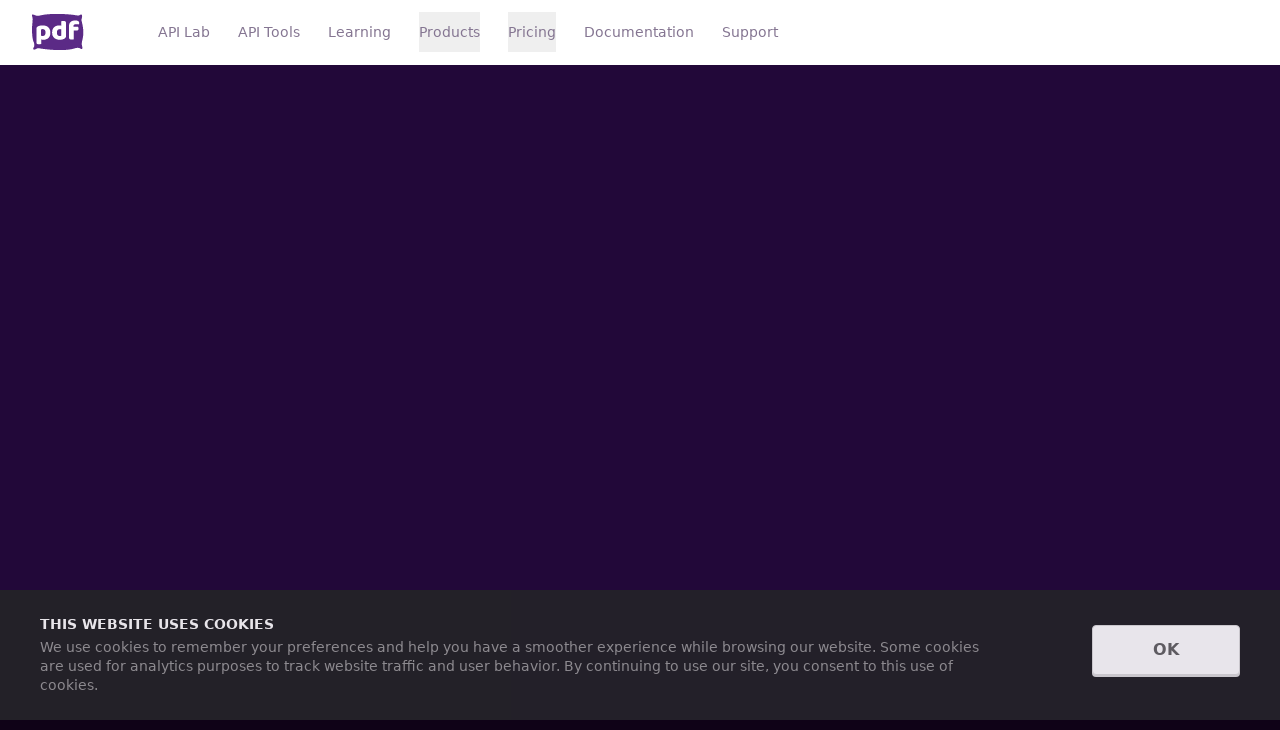

--- FILE ---
content_type: text/html; charset=UTF-8
request_url: https://pdfrest.com/pricing/
body_size: 106611
content:
<!DOCTYPE html><html  data-color-mode-forced="dark" lang="en" class="dark" data-capo=""><head><meta charset="utf-8">
<meta name="viewport" content="width=device-width, initial-scale=1">
<style id="nuxt-ui-colors">:root {
--color-primary-25: 250 233 243;
--color-primary-50: 248 210 232;
--color-primary-100: 243 174 211;
--color-primary-200: 235 123 182;
--color-primary-300: 224 84 154;
--color-primary-400: 209 64 129;
--color-primary-500: 178 36 96;
--color-primary-600: 147 33 79;
--color-primary-700: 123 32 69;
--color-primary-800: 75 12 37;
--color-primary-900: 56 4 25;
--color-primary-950: 34 1 14;
--color-primary-DEFAULT: var(--color-primary-500);

--color-gray-50: 255 255 255;
--color-gray-100: 255 255 255;
--color-gray-200: 255 255 255;
--color-gray-300: 214 209 216;
--color-gray-400: 194 187 200;
--color-gray-500: 133 118 146;
--color-gray-600: 102 84 119;
--color-gray-700: 92 73 109;
--color-gray-800: 75 54 95;
--color-gray-900: 51 27 73;
--color-gray-950: 34 8 57;
--color-gray-1000: 34 8 57;
}

.dark {
  --color-primary-DEFAULT: var(--color-primary-400);
}
</style>
<style id="nuxt-ui-variables">:root {
  --header-height: 4rem;

  --ui-background: var(--color-gray-50);
--ui-foreground: var(--color-gray-700);
}

.dark {
  --ui-background: var(--color-gray-950);
--ui-foreground: var(--color-gray-200);
}</style>
<title>Pricing Details for PDF API Solutions | pdfRest</title>
<style>@font-face{font-family:"Open Sans Fallback: Arial";src:local("Arial");size-adjust:105.1479%;ascent-override:101.6519%;descent-override:27.8625%;line-gap-override:0%}
@font-face{font-family:Open Sans;src:local("Open Sans Variable Italic"),url(/_fonts/memtYaGs126MiZpBA-UFUIcVXSCEkx2cmqvXlWqW106FxZCJgvAQ-n3vIGTlNsK.woff2) format(woff2);font-display:swap;unicode-range:U+0001-000C,U+000E-001F,U+007F-009F,U+20DD-20E0,U+20E2-20E4,U+2150-218F,U+2190,U+2192,U+2194-2199,U+21AF,U+21E6-21F0,U+21F3,U+2218-2219,U+2299,U+22C4-22C6,U+2300-243F,U+2440-244A,U+2460-24FF,U+25A0-27BF,U+2800-28FF,U+2921-2922,U+2981,U+29BF,U+29EB,U+2B00-2BFF,U+4DC0-4DFF,U+FFF9-FFFB,U+10140-1018E,U+10190-1019C,U+101A0,U+101D0-101FD,U+102E0-102FB,U+10E60-10E7E,U+1D2C0-1D2D3,U+1D2E0-1D37F,U+1F000-1F0FF,U+1F100-1F1AD,U+1F1E6-1F1FF,U+1F30D-1F30F,U+1F315,U+1F31C,U+1F31E,U+1F320-1F32C,U+1F336,U+1F378,U+1F37D,U+1F382,U+1F393-1F39F,U+1F3A7-1F3A8,U+1F3AC-1F3AF,U+1F3C2,U+1F3C4-1F3C6,U+1F3CA-1F3CE,U+1F3D4-1F3E0,U+1F3ED,U+1F3F1-1F3F3,U+1F3F5-1F3F7,U+1F408,U+1F415,U+1F41F,U+1F426,U+1F43F,U+1F441-1F442,U+1F444,U+1F446-1F449,U+1F44C-1F44E,U+1F453,U+1F46A,U+1F47D,U+1F4A3,U+1F4B0,U+1F4B3,U+1F4B9,U+1F4BB,U+1F4BF,U+1F4C8-1F4CB,U+1F4D6,U+1F4DA,U+1F4DF,U+1F4E3-1F4E6,U+1F4EA-1F4ED,U+1F4F7,U+1F4F9-1F4FB,U+1F4FD-1F4FE,U+1F503,U+1F507-1F50B,U+1F50D,U+1F512-1F513,U+1F53E-1F54A,U+1F54F-1F5FA,U+1F610,U+1F650-1F67F,U+1F687,U+1F68D,U+1F691,U+1F694,U+1F698,U+1F6AD,U+1F6B2,U+1F6B9-1F6BA,U+1F6BC,U+1F6C6-1F6CF,U+1F6D3-1F6D7,U+1F6E0-1F6EA,U+1F6F0-1F6F3,U+1F6F7-1F6FC,U+1F700-1F7FF,U+1F800-1F80B,U+1F810-1F847,U+1F850-1F859,U+1F860-1F887,U+1F890-1F8AD,U+1F8B0-1F8BB,U+1F8C0-1F8C1,U+1F900-1F90B,U+1F93B,U+1F946,U+1F984,U+1F996,U+1F9E9,U+1FA00-1FA6F,U+1FA70-1FA7C,U+1FA80-1FA89,U+1FA8F-1FAC6,U+1FACE-1FADC,U+1FADF-1FAE9,U+1FAF0-1FAF8,U+1FB00-1FBFF;font-weight:300 800;font-style:italic}
@font-face{font-family:Open Sans;src:local("Open Sans Variable Italic"),url(/_fonts/memtYaGs126MiZpBA-UFUIcVXSCEkx2cmqvXlWqWtk6FxZCJgvAQ-vA8dg6pTHR.woff2) format(woff2);font-display:swap;unicode-range:U+0102-0103,U+0110-0111,U+0128-0129,U+0168-0169,U+01A0-01A1,U+01AF-01B0,U+0300-0301,U+0303-0304,U+0308-0309,U+0323,U+0329,U+1EA0-1EF9,U+20AB;font-weight:300 800;font-style:italic}
@font-face{font-family:Open Sans;src:local("Open Sans Variable"),url(/_fonts/memvYaGs126MiZpBA-UvWbX2vVnXBbObj2OVTS2mu0SC55K5gw-Isqwq5ip30.woff2) format(woff2);font-display:swap;unicode-range:U+0307-0308,U+0590-05FF,U+200C-2010,U+20AA,U+25CC,U+FB1D-FB4F;font-weight:300 800;font-style:normal}
@font-face{font-family:Open Sans;src:local("Open Sans Variable"),url(/_fonts/memvYaGs126MiZpBA-UvWbX2vVnXBbObj2OVTVOmu0SC55K5gw-LEMcwZkc0E.woff2) format(woff2);font-display:swap;unicode-range:U+0302-0303,U+0305,U+0307-0308,U+0310,U+0312,U+0315,U+031A,U+0326-0327,U+032C,U+032F-0330,U+0332-0333,U+0338,U+033A,U+0346,U+034D,U+0391-03A1,U+03A3-03A9,U+03B1-03C9,U+03D1,U+03D5-03D6,U+03F0-03F1,U+03F4-03F5,U+2016-2017,U+2034-2038,U+203C,U+2040,U+2043,U+2047,U+2050,U+2057,U+205F,U+2070-2071,U+2074-208E,U+2090-209C,U+20D0-20DC,U+20E1,U+20E5-20EF,U+2100-2112,U+2114-2115,U+2117-2121,U+2123-214F,U+2190,U+2192,U+2194-21AE,U+21B0-21E5,U+21F1-21F2,U+21F4-2211,U+2213-2214,U+2216-22FF,U+2308-230B,U+2310,U+2319,U+231C-2321,U+2336-237A,U+237C,U+2395,U+239B-23B7,U+23D0,U+23DC-23E1,U+2474-2475,U+25AF,U+25B3,U+25B7,U+25BD,U+25C1,U+25CA,U+25CC,U+25FB,U+266D-266F,U+27C0-27FF,U+2900-2AFF,U+2B0E-2B11,U+2B30-2B4C,U+2BFE,U+3030,U+FF5B,U+FF5D,U+1D400-1D7FF,U+1EE00-1EEFF;font-weight:300 800;font-style:normal}
@font-face{font-family:Open Sans;src:local("Open Sans Medium Italic"),url(/_fonts/fonts.gstatic-rtVt4vm9NR.woff) format(woff);font-display:swap;font-weight:500;font-style:italic}
@font-face{font-family:Open Sans;src:local("Open Sans SemiBold Italic"),url(/_fonts/fonts.gstatic-UfEiM4NRTW.woff) format(woff);font-display:swap;font-weight:600;font-style:italic}
@font-face{font-family:Open Sans;src:local("Open Sans Bold"),url(/_fonts/fonts.gstatic-YfEJgQOEIK.woff) format(woff);font-display:swap;font-weight:700;font-style:normal}
@font-face{font-family:Open Sans;src:local("Open Sans ExtraBold"),url(/_fonts/fonts.gstatic-sKSTUnuajM.woff) format(woff);font-display:swap;font-weight:800;font-style:normal}
@font-face{font-family:Open Sans;src:local("Open Sans Variable Italic"),url(/_fonts/memtYaGs126MiZpBA-UFUIcVXSCEkx2cmqvXlWqWtU6FxZCJgvAQ-Vddm2fkm59.woff2) format(woff2);font-display:swap;unicode-range:U+1F00-1FFF;font-weight:300 800;font-style:italic}
@font-face{font-family:Open Sans;src:local("Open Sans Variable Italic"),url(/_fonts/memtYaGs126MiZpBA-UFUIcVXSCEkx2cmqvXlWqWuk6FxZCJgvAQ-Bt2s6T5vE2.woff2) format(woff2);font-display:swap;unicode-range:U+0370-0377,U+037A-037F,U+0384-038A,U+038C,U+038E-03A1,U+03A3-03FF;font-weight:300 800;font-style:italic}
@font-face{font-family:Open Sans;src:local("Open Sans Variable"),url(/_fonts/memvYaGs126MiZpBA-UvWbX2vVnXBbObj2OVTSKmu0SC55K5gw-WanLzl0sYH.woff2) format(woff2);font-display:swap;unicode-range:U+0460-052F,U+1C80-1C8A,U+20B4,U+2DE0-2DFF,U+A640-A69F,U+FE2E-FE2F;font-weight:300 800;font-style:normal}
@font-face{font-family:Open Sans;src:local("Open Sans Variable"),url(/_fonts/memvYaGs126MiZpBA-UvWbX2vVnXBbObj2OVTSumu0SC55K5gw-msVLJDBz9z.woff2) format(woff2);font-display:swap;unicode-range:U+0301,U+0400-045F,U+0490-0491,U+04B0-04B1,U+2116;font-weight:300 800;font-style:normal}
@font-face{font-family:Open Sans;src:local("Open Sans Variable"),url(/_fonts/memvYaGs126MiZpBA-UvWbX2vVnXBbObj2OVTSGmu0SC55K5gw-leEfd6BVVp.woff2) format(woff2);font-display:swap;unicode-range:U+0100-02BA,U+02BD-02C5,U+02C7-02CC,U+02CE-02D7,U+02DD-02FF,U+0304,U+0308,U+0329,U+1D00-1DBF,U+1E00-1E9F,U+1EF2-1EFF,U+2020,U+20A0-20AB,U+20AD-20C0,U+2113,U+2C60-2C7F,U+A720-A7FF;font-weight:300 800;font-style:normal}
@font-face{font-family:Open Sans;src:local("Open Sans Variable"),url(/_fonts/memvYaGs126MiZpBA-UvWbX2vVnXBbObj2OVTS-mu0SC55I-3ZEitzxyQg.woff2) format(woff2);font-display:swap;unicode-range:U+0000-00FF,U+0131,U+0152-0153,U+02BB-02BC,U+02C6,U+02DA,U+02DC,U+0304,U+0308,U+0329,U+2000-206F,U+20AC,U+2122,U+2191,U+2193,U+2212,U+2215,U+FEFF,U+FFFD;font-weight:300 800;font-style:normal}
@font-face{font-family:Open Sans;src:local("Open Sans Light"),url(/_fonts/fonts.gstatic-zJlUHn0KFc.woff) format(woff);font-display:swap;font-weight:300;font-style:normal}
@font-face{font-family:Open Sans;src:local("Open Sans Regular"),local("Open Sans"),url(/_fonts/fonts.gstatic-3bBMMRG6y5.woff) format(woff);font-display:swap;font-weight:400;font-style:normal}
@font-face{font-family:Open Sans;src:local("Open Sans Variable Italic"),url(/_fonts/memtYaGs126MiZpBA-UFUIcVXSCEkx2cmqvXlWqWvU6FxZCJgvAQ-OPVjZtmVA6.woff2) format(woff2);font-display:swap;unicode-range:U+0301,U+0400-045F,U+0490-0491,U+04B0-04B1,U+2116;font-weight:300 800;font-style:italic}
@font-face{font-family:Open Sans;src:local("Open Sans Variable Italic"),url(/_fonts/memtYaGs126MiZpBA-UFUIcVXSCEkx2cmqvXlWqWu06FxZCJgvAQ-vWz3YshUdW.woff2) format(woff2);font-display:swap;unicode-range:U+0307-0308,U+0590-05FF,U+200C-2010,U+20AA,U+25CC,U+FB1D-FB4F;font-weight:300 800;font-style:italic}
@font-face{font-family:Open Sans;src:local("Open Sans Variable Italic"),url(/_fonts/memtYaGs126MiZpBA-UFUIcVXSCEkx2cmqvXlWqWuU6FxZCJgg-rSABzheqpn.woff2) format(woff2);font-display:swap;unicode-range:U+0000-00FF,U+0131,U+0152-0153,U+02BB-02BC,U+02C6,U+02DA,U+02DC,U+0304,U+0308,U+0329,U+2000-206F,U+20AC,U+2122,U+2191,U+2193,U+2212,U+2215,U+FEFF,U+FFFD;font-weight:300 800;font-style:italic}
@font-face{font-family:Open Sans;src:local("Open Sans Variable"),url(/_fonts/memvYaGs126MiZpBA-UvWbX2vVnXBbObj2OVTSOmu0SC55K5gw-PryYvwSk3w.woff2) format(woff2);font-display:swap;unicode-range:U+1F00-1FFF;font-weight:300 800;font-style:normal}
@font-face{font-family:Open Sans;src:local("Open Sans Variable"),url(/_fonts/memvYaGs126MiZpBA-UvWbX2vVnXBbObj2OVTSCmu0SC55K5gw-M9pPYsciTR.woff2) format(woff2);font-display:swap;unicode-range:U+0102-0103,U+0110-0111,U+0128-0129,U+0168-0169,U+01A0-01A1,U+01AF-01B0,U+0300-0301,U+0303-0304,U+0308-0309,U+0323,U+0329,U+1EA0-1EF9,U+20AB;font-weight:300 800;font-style:normal}
@font-face{font-family:Open Sans;src:local("Open Sans Light Italic"),url(/_fonts/fonts.gstatic-BUIIdSvzY7.woff) format(woff);font-display:swap;font-weight:300;font-style:italic}
@font-face{font-family:Open Sans;src:local("Open Sans ExtraBold Italic"),url(/_fonts/fonts.gstatic-2Wr91uPzZN.woff) format(woff);font-display:swap;font-weight:800;font-style:italic}
@font-face{font-family:Open Sans;src:local("Open Sans Medium"),url(/_fonts/fonts.gstatic-O20j3WFZHm.woff) format(woff);font-display:swap;font-weight:500;font-style:normal}
@font-face{font-family:Open Sans;src:local("Open Sans Variable Italic"),url(/_fonts/memtYaGs126MiZpBA-UFUIcVXSCEkx2cmqvXlWqWtE6FxZCJgvAQ-C4Bxw6JTv4.woff2) format(woff2);font-display:swap;unicode-range:U+0460-052F,U+1C80-1C8A,U+20B4,U+2DE0-2DFF,U+A640-A69F,U+FE2E-FE2F;font-weight:300 800;font-style:italic}
@font-face{font-family:Open Sans;src:local("Open Sans Variable Italic"),url(/_fonts/memtYaGs126MiZpBA-UFUIcVXSCEkx2cmqvXlWqWxU6FxZCJgvAQ-XXGOciAlL5.woff2) format(woff2);font-display:swap;unicode-range:U+0302-0303,U+0305,U+0307-0308,U+0310,U+0312,U+0315,U+031A,U+0326-0327,U+032C,U+032F-0330,U+0332-0333,U+0338,U+033A,U+0346,U+034D,U+0391-03A1,U+03A3-03A9,U+03B1-03C9,U+03D1,U+03D5-03D6,U+03F0-03F1,U+03F4-03F5,U+2016-2017,U+2034-2038,U+203C,U+2040,U+2043,U+2047,U+2050,U+2057,U+205F,U+2070-2071,U+2074-208E,U+2090-209C,U+20D0-20DC,U+20E1,U+20E5-20EF,U+2100-2112,U+2114-2115,U+2117-2121,U+2123-214F,U+2190,U+2192,U+2194-21AE,U+21B0-21E5,U+21F1-21F2,U+21F4-2211,U+2213-2214,U+2216-22FF,U+2308-230B,U+2310,U+2319,U+231C-2321,U+2336-237A,U+237C,U+2395,U+239B-23B7,U+23D0,U+23DC-23E1,U+2474-2475,U+25AF,U+25B3,U+25B7,U+25BD,U+25C1,U+25CA,U+25CC,U+25FB,U+266D-266F,U+27C0-27FF,U+2900-2AFF,U+2B0E-2B11,U+2B30-2B4C,U+2BFE,U+3030,U+FF5B,U+FF5D,U+1D400-1D7FF,U+1EE00-1EEFF;font-weight:300 800;font-style:italic}
@font-face{font-family:Open Sans;src:local("Open Sans Variable Italic"),url(/_fonts/memtYaGs126MiZpBA-UFUIcVXSCEkx2cmqvXlWqWt06FxZCJgvAQ-jenc4JpjRU.woff2) format(woff2);font-display:swap;unicode-range:U+0100-02BA,U+02BD-02C5,U+02C7-02CC,U+02CE-02D7,U+02DD-02FF,U+0304,U+0308,U+0329,U+1D00-1DBF,U+1E00-1E9F,U+1EF2-1EFF,U+2020,U+20A0-20AB,U+20AD-20C0,U+2113,U+2C60-2C7F,U+A720-A7FF;font-weight:300 800;font-style:italic}
@font-face{font-family:Open Sans;src:local("Open Sans Variable"),url(/_fonts/memvYaGs126MiZpBA-UvWbX2vVnXBbObj2OVTSymu0SC55K5gw-bLUxcIebsb.woff2) format(woff2);font-display:swap;unicode-range:U+0370-0377,U+037A-037F,U+0384-038A,U+038C,U+038E-03A1,U+03A3-03FF;font-weight:300 800;font-style:normal}
@font-face{font-family:Open Sans;src:local("Open Sans Variable"),url(/_fonts/memvYaGs126MiZpBA-UvWbX2vVnXBbObj2OVTUGmu0SC55K5gw-DIfQrWHEpN.woff2) format(woff2);font-display:swap;unicode-range:U+0001-000C,U+000E-001F,U+007F-009F,U+20DD-20E0,U+20E2-20E4,U+2150-218F,U+2190,U+2192,U+2194-2199,U+21AF,U+21E6-21F0,U+21F3,U+2218-2219,U+2299,U+22C4-22C6,U+2300-243F,U+2440-244A,U+2460-24FF,U+25A0-27BF,U+2800-28FF,U+2921-2922,U+2981,U+29BF,U+29EB,U+2B00-2BFF,U+4DC0-4DFF,U+FFF9-FFFB,U+10140-1018E,U+10190-1019C,U+101A0,U+101D0-101FD,U+102E0-102FB,U+10E60-10E7E,U+1D2C0-1D2D3,U+1D2E0-1D37F,U+1F000-1F0FF,U+1F100-1F1AD,U+1F1E6-1F1FF,U+1F30D-1F30F,U+1F315,U+1F31C,U+1F31E,U+1F320-1F32C,U+1F336,U+1F378,U+1F37D,U+1F382,U+1F393-1F39F,U+1F3A7-1F3A8,U+1F3AC-1F3AF,U+1F3C2,U+1F3C4-1F3C6,U+1F3CA-1F3CE,U+1F3D4-1F3E0,U+1F3ED,U+1F3F1-1F3F3,U+1F3F5-1F3F7,U+1F408,U+1F415,U+1F41F,U+1F426,U+1F43F,U+1F441-1F442,U+1F444,U+1F446-1F449,U+1F44C-1F44E,U+1F453,U+1F46A,U+1F47D,U+1F4A3,U+1F4B0,U+1F4B3,U+1F4B9,U+1F4BB,U+1F4BF,U+1F4C8-1F4CB,U+1F4D6,U+1F4DA,U+1F4DF,U+1F4E3-1F4E6,U+1F4EA-1F4ED,U+1F4F7,U+1F4F9-1F4FB,U+1F4FD-1F4FE,U+1F503,U+1F507-1F50B,U+1F50D,U+1F512-1F513,U+1F53E-1F54A,U+1F54F-1F5FA,U+1F610,U+1F650-1F67F,U+1F687,U+1F68D,U+1F691,U+1F694,U+1F698,U+1F6AD,U+1F6B2,U+1F6B9-1F6BA,U+1F6BC,U+1F6C6-1F6CF,U+1F6D3-1F6D7,U+1F6E0-1F6EA,U+1F6F0-1F6F3,U+1F6F7-1F6FC,U+1F700-1F7FF,U+1F800-1F80B,U+1F810-1F847,U+1F850-1F859,U+1F860-1F887,U+1F890-1F8AD,U+1F8B0-1F8BB,U+1F8C0-1F8C1,U+1F900-1F90B,U+1F93B,U+1F946,U+1F984,U+1F996,U+1F9E9,U+1FA00-1FA6F,U+1FA70-1FA7C,U+1FA80-1FA89,U+1FA8F-1FAC6,U+1FACE-1FADC,U+1FADF-1FAE9,U+1FAF0-1FAF8,U+1FB00-1FBFF;font-weight:300 800;font-style:normal}
@font-face{font-family:Open Sans;src:local("Open Sans Regular Italic"),local("Open Sans Italic"),url(/_fonts/fonts.gstatic-ZQyvSYzd7g.woff) format(woff);font-display:swap;font-weight:400;font-style:italic}
@font-face{font-family:Open Sans;src:local("Open Sans Bold Italic"),url(/_fonts/fonts.gstatic-TC4u21iwcU.woff) format(woff);font-display:swap;font-weight:700;font-style:italic}
@font-face{font-family:Open Sans;src:local("Open Sans SemiBold"),url(/_fonts/fonts.gstatic-mXtM18Pjn0.woff) format(woff);font-display:swap;font-weight:600;font-style:normal}
@font-face{font-family:"Baloo Bhai 2";src:local("Baloo Bhai 2 Variable"),url(/_fonts/sZlDdRSL-z1VEWZ4YNA7Y5IHbd7nqn5wFOxu-iMMuwYiCWY.woff2) format(woff2);font-display:swap;unicode-range:U+0951-0952,U+0964-0965,U+0A80-0AFF,U+200C-200D,U+20B9,U+25CC,U+A830-A839;font-weight:400 800;font-style:normal}
@font-face{font-family:"Baloo Bhai 2";src:local("Baloo Bhai 2 Variable"),url(/_fonts/sZlDdRSL-z1VEWZ4YNA7Y5IHed7nqn5wFOxu-YO1CKsYtzL.woff2) format(woff2);font-display:swap;unicode-range:U+0102-0103,U+0110-0111,U+0128-0129,U+0168-0169,U+01A0-01A1,U+01AF-01B0,U+0300-0301,U+0303-0304,U+0308-0309,U+0323,U+0329,U+1EA0-1EF9,U+20AB;font-weight:400 800;font-style:normal}
@font-face{font-family:"Baloo Bhai 2";src:local("Baloo Bhai 2 Regular"),local("Baloo Bhai 2"),url(/_fonts/fonts.gstatic-YYvtd02Vyx.woff) format(woff);font-display:swap;font-weight:400;font-style:normal}
@font-face{font-family:"Baloo Bhai 2";src:local("Baloo Bhai 2 Medium"),url(/_fonts/fonts.gstatic-jSvW1xRFbc.woff) format(woff);font-display:swap;font-weight:500;font-style:normal}
@font-face{font-family:"Baloo Bhai 2";src:local("Baloo Bhai 2 ExtraBold"),url(/_fonts/fonts.gstatic-2oaGxKbJTt.woff) format(woff);font-display:swap;font-weight:800;font-style:normal}
@font-face{font-family:"Baloo Bhai 2 Fallback: Arial";src:local("Arial");size-adjust:95.7827%;ascent-override:112.5464%;descent-override:56.7952%;line-gap-override:0%}
@font-face{font-family:"Baloo Bhai 2";src:local("Baloo Bhai 2 Variable"),url(/_fonts/sZlDdRSL-z1VEWZ4YNA7Y5IHeN7nqn5wFOxu-NinUvtVDiX.woff2) format(woff2);font-display:swap;unicode-range:U+0100-02BA,U+02BD-02C5,U+02C7-02CC,U+02CE-02D7,U+02DD-02FF,U+0304,U+0308,U+0329,U+1D00-1DBF,U+1E00-1E9F,U+1EF2-1EFF,U+2020,U+20A0-20AB,U+20AD-20C0,U+2113,U+2C60-2C7F,U+A720-A7FF;font-weight:400 800;font-style:normal}
@font-face{font-family:"Baloo Bhai 2";src:local("Baloo Bhai 2 Variable"),url(/_fonts/sZlDdRSL-z1VEWZ4YNA7Y5IHdt7nqn5wFA-wJCTfdQawm.woff2) format(woff2);font-display:swap;unicode-range:U+0000-00FF,U+0131,U+0152-0153,U+02BB-02BC,U+02C6,U+02DA,U+02DC,U+0304,U+0308,U+0329,U+2000-206F,U+20AC,U+2122,U+2191,U+2193,U+2212,U+2215,U+FEFF,U+FFFD;font-weight:400 800;font-style:normal}
@font-face{font-family:"Baloo Bhai 2";src:local("Baloo Bhai 2 SemiBold"),url(/_fonts/fonts.gstatic-ubNxUpY4A8.woff) format(woff);font-display:swap;font-weight:600;font-style:normal}
@font-face{font-family:"Baloo Bhai 2";src:local("Baloo Bhai 2 Bold"),url(/_fonts/fonts.gstatic-I681MS2Dxf.woff) format(woff);font-display:swap;font-weight:700;font-style:normal}
@import url("https://fonts.googleapis.com/css2?family=Open+Sans:ital,wght@0,300..800;1,300..800&display=swap");

/*! tailwindcss v3.4.10 | MIT License | https://tailwindcss.com*/*,:after,:before{border-color:rgb(var(--color-gray-200)/1);border-style:solid;border-width:0;box-sizing:border-box}:after,:before{--tw-content:""}:host,html{line-height:1.5;-webkit-text-size-adjust:100%;font-family:Baloo Bhai\ 2, "Baloo Bhai 2 Fallback: Arial",ui-sans-serif,system-ui,sans-serif,Apple Color Emoji,Segoe UI Emoji,Segoe UI Symbol,Noto Color Emoji;font-feature-settings:normal;font-variation-settings:normal;-moz-tab-size:4;-o-tab-size:4;tab-size:4;-webkit-tap-highlight-color:transparent}body{line-height:inherit;margin:0}hr{border-top-width:1px;color:inherit;height:0}abbr:where([title]){-webkit-text-decoration:underline dotted;text-decoration:underline dotted}h1,h2,h3,h4,h5,h6{font-size:inherit;font-weight:inherit}a{color:inherit;text-decoration:inherit}b,strong{font-weight:bolder}code,kbd,pre,samp{font-family:ui-monospace,SFMono-Regular,Menlo,Monaco,Consolas,Liberation Mono,Courier New,monospace;font-feature-settings:normal;font-size:1em;font-variation-settings:normal}small{font-size:80%}sub,sup{font-size:75%;line-height:0;position:relative;vertical-align:baseline}sub{bottom:-.25em}sup{top:-.5em}table{border-collapse:collapse;border-color:inherit;text-indent:0}button,input,optgroup,select,textarea{color:inherit;font-family:inherit;font-feature-settings:inherit;font-size:100%;font-variation-settings:inherit;font-weight:inherit;letter-spacing:inherit;line-height:inherit;margin:0;padding:0}button,select{text-transform:none}button,input:where([type=button]),input:where([type=reset]),input:where([type=submit]){-webkit-appearance:button;background-color:transparent;background-image:none}:-moz-focusring{outline:auto}:-moz-ui-invalid{box-shadow:none}progress{vertical-align:baseline}::-webkit-inner-spin-button,::-webkit-outer-spin-button{height:auto}[type=search]{-webkit-appearance:textfield;outline-offset:-2px}::-webkit-search-decoration{-webkit-appearance:none}::-webkit-file-upload-button{-webkit-appearance:button;font:inherit}summary{display:list-item}blockquote,dd,dl,figure,h1,h2,h3,h4,h5,h6,hr,p,pre{margin:0}fieldset{margin:0}fieldset,legend{padding:0}menu,ol,ul{list-style:none;margin:0;padding:0}dialog{padding:0}textarea{resize:vertical}input::-moz-placeholder,textarea::-moz-placeholder{color:rgb(var(--color-gray-400)/1);opacity:1}input::placeholder,textarea::placeholder{color:rgb(var(--color-gray-400)/1);opacity:1}[role=button],button{cursor:pointer}:disabled{cursor:default}audio,canvas,embed,iframe,img,object,svg,video{display:block;vertical-align:middle}img,video{height:auto;max-width:100%}[hidden]{display:none}:root,[data-theme]{background-color:hsla(var(--b1)/var(--tw-bg-opacity,1));color:hsla(var(--bc)/var(--tw-text-opacity,1))}html{-webkit-tap-highlight-color:transparent}:root{--p:333.1 61.181% 53.529%;--pf:333.1 61.181% 42.824%;--sf:275.77 100% 71.843%;--af:271.96 52.273% 27.608%;--nf:0 0% 3.7647%;--b2:277.14 84% 4.4118%;--b3:277.14 84% 3.9706%;--in:198 93% 60%;--bc:277.14 47.629% 80.98%;--pc:333.1 100% 90.706%;--sc:275.77 100% 17.961%;--ac:271.96 100% 86.902%;--nc:0 0% 80.941%;--inc:198 100% 12%;--suc:141.91 100% 10.588%;--wac:35.575 100% 15.02%;--erc:5.0704 100% 90.392%;--rounded-box:1rem;--rounded-btn:0.5rem;--rounded-badge:1.9rem;--animation-btn:0.25s;--animation-input:.2s;--btn-text-case:uppercase;--btn-focus-scale:0.95;--border-btn:1px;--tab-border:1px;--tab-radius:0.5rem;--s:275.77 100% 89.804%;--a:271.96 52.273% 34.51%;--n:0 0% 4.7059%;--b1:277.14 84% 4.902%;--su:141.91 74.167% 52.941%;--wa:35.575 88.976% 75.098%;--er:5.0704 86.939% 51.961%}*,:after,:before{--tw-border-spacing-x:0;--tw-border-spacing-y:0;--tw-translate-x:0;--tw-translate-y:0;--tw-rotate:0;--tw-skew-x:0;--tw-skew-y:0;--tw-scale-x:1;--tw-scale-y:1;--tw-pan-x: ;--tw-pan-y: ;--tw-pinch-zoom: ;--tw-scroll-snap-strictness:proximity;--tw-gradient-from-position: ;--tw-gradient-via-position: ;--tw-gradient-to-position: ;--tw-ordinal: ;--tw-slashed-zero: ;--tw-numeric-figure: ;--tw-numeric-spacing: ;--tw-numeric-fraction: ;--tw-ring-inset: ;--tw-ring-offset-width:0px;--tw-ring-offset-color:#fff;--tw-ring-color:rgba(59,130,246,.5);--tw-ring-offset-shadow:0 0 #0000;--tw-ring-shadow:0 0 #0000;--tw-shadow:0 0 #0000;--tw-shadow-colored:0 0 #0000;--tw-blur: ;--tw-brightness: ;--tw-contrast: ;--tw-grayscale: ;--tw-hue-rotate: ;--tw-invert: ;--tw-saturate: ;--tw-sepia: ;--tw-drop-shadow: ;--tw-backdrop-blur: ;--tw-backdrop-brightness: ;--tw-backdrop-contrast: ;--tw-backdrop-grayscale: ;--tw-backdrop-hue-rotate: ;--tw-backdrop-invert: ;--tw-backdrop-opacity: ;--tw-backdrop-saturate: ;--tw-backdrop-sepia: ;--tw-contain-size: ;--tw-contain-layout: ;--tw-contain-paint: ;--tw-contain-style: }::backdrop{--tw-border-spacing-x:0;--tw-border-spacing-y:0;--tw-translate-x:0;--tw-translate-y:0;--tw-rotate:0;--tw-skew-x:0;--tw-skew-y:0;--tw-scale-x:1;--tw-scale-y:1;--tw-pan-x: ;--tw-pan-y: ;--tw-pinch-zoom: ;--tw-scroll-snap-strictness:proximity;--tw-gradient-from-position: ;--tw-gradient-via-position: ;--tw-gradient-to-position: ;--tw-ordinal: ;--tw-slashed-zero: ;--tw-numeric-figure: ;--tw-numeric-spacing: ;--tw-numeric-fraction: ;--tw-ring-inset: ;--tw-ring-offset-width:0px;--tw-ring-offset-color:#fff;--tw-ring-color:rgba(59,130,246,.5);--tw-ring-offset-shadow:0 0 #0000;--tw-ring-shadow:0 0 #0000;--tw-shadow:0 0 #0000;--tw-shadow-colored:0 0 #0000;--tw-blur: ;--tw-brightness: ;--tw-contrast: ;--tw-grayscale: ;--tw-hue-rotate: ;--tw-invert: ;--tw-saturate: ;--tw-sepia: ;--tw-drop-shadow: ;--tw-backdrop-blur: ;--tw-backdrop-brightness: ;--tw-backdrop-contrast: ;--tw-backdrop-grayscale: ;--tw-backdrop-hue-rotate: ;--tw-backdrop-invert: ;--tw-backdrop-opacity: ;--tw-backdrop-saturate: ;--tw-backdrop-sepia: ;--tw-contain-size: ;--tw-contain-layout: ;--tw-contain-paint: ;--tw-contain-style: }.container{width:100%}@media (min-width:640px){.container{max-width:640px}}@media (min-width:768px){.container{max-width:768px}}@media (min-width:1024px){.container{max-width:1024px}}@media (min-width:1280px){.container{max-width:1280px}}@media (min-width:1400px){.container{max-width:1400px}}@media (min-width:1536px){.container{max-width:1536px}}.alert{align-items:center;display:flex;flex-direction:column;gap:1rem;justify-content:space-between;width:100%;--tw-bg-opacity:1;background-color:hsl(var(--b2,var(--b1))/var(--tw-bg-opacity));border-radius:var(--rounded-box,1rem);padding:1rem}.alert>:not([hidden])~:not([hidden]){--tw-space-y-reverse:0;margin-bottom:calc(.5rem*var(--tw-space-y-reverse));margin-top:calc(.5rem*(1 - var(--tw-space-y-reverse)))}@media (min-width:768px){.alert{flex-direction:row}.alert>:not([hidden])~:not([hidden]){--tw-space-y-reverse:0;margin-bottom:calc(0px*var(--tw-space-y-reverse));margin-top:calc(0px*(1 - var(--tw-space-y-reverse)))}}.alert>:where(*){align-items:center;display:flex;gap:.5rem}.avatar{display:inline-flex;position:relative}.avatar>div{aspect-ratio:1/1;display:block;overflow:hidden}.avatar img{height:100%;-o-object-fit:cover;object-fit:cover;width:100%}.avatar.placeholder>div{align-items:center;display:flex;justify-content:center}.badge{align-items:center;border-width:1px;display:inline-flex;font-size:.875rem;height:1.25rem;justify-content:center;line-height:1.25rem;padding-left:.563rem;padding-right:.563rem;transition-duration:.2s;transition-property:color,background-color,border-color,text-decoration-color,fill,stroke,opacity,box-shadow,transform,filter,-webkit-backdrop-filter;transition-property:color,background-color,border-color,text-decoration-color,fill,stroke,opacity,box-shadow,transform,filter,backdrop-filter;transition-property:color,background-color,border-color,text-decoration-color,fill,stroke,opacity,box-shadow,transform,filter,backdrop-filter,-webkit-backdrop-filter;transition-timing-function:cubic-bezier(.4,0,.2,1);width:-moz-fit-content;width:fit-content;--tw-border-opacity:1;border-color:hsl(var(--n)/var(--tw-border-opacity));--tw-bg-opacity:1;background-color:hsl(var(--n)/var(--tw-bg-opacity));--tw-text-opacity:1;border-radius:var(--rounded-badge,1.9rem);color:hsl(var(--nc)/var(--tw-text-opacity))}.breadcrumbs{max-width:100%;overflow-x:auto;padding-bottom:.5rem;padding-top:.5rem}.breadcrumbs>ol,.breadcrumbs>ul{align-items:center;display:flex;min-height:-moz-min-content;min-height:min-content;white-space:nowrap}.breadcrumbs>ol>li,.breadcrumbs>ul>li{align-items:center;display:flex}.breadcrumbs>ol>li>a,.breadcrumbs>ul>li>a{align-items:center;cursor:pointer;display:flex}.breadcrumbs>ol>li>a:hover,.breadcrumbs>ul>li>a:hover{text-decoration-line:underline}.btn{align-items:center;animation:button-pop var(--animation-btn,.25s) ease-out;border-color:transparent;border-color:hsl(var(--n)/var(--tw-border-opacity));border-radius:var(--rounded-btn,.5rem);border-width:var(--border-btn,1px);cursor:pointer;display:inline-flex;flex-shrink:0;flex-wrap:wrap;font-size:.875rem;font-weight:600;height:3rem;justify-content:center;line-height:1.25rem;line-height:1em;min-height:3rem;padding-left:1rem;padding-right:1rem;text-align:center;text-decoration-line:none;text-transform:uppercase;text-transform:var(--btn-text-case,uppercase);transition-duration:.2s;transition-property:color,background-color,border-color,text-decoration-color,fill,stroke,opacity,box-shadow,transform,filter,-webkit-backdrop-filter;transition-property:color,background-color,border-color,text-decoration-color,fill,stroke,opacity,box-shadow,transform,filter,backdrop-filter;transition-property:color,background-color,border-color,text-decoration-color,fill,stroke,opacity,box-shadow,transform,filter,backdrop-filter,-webkit-backdrop-filter;transition-timing-function:cubic-bezier(.4,0,.2,1);-webkit-user-select:none;-moz-user-select:none;user-select:none;--tw-border-opacity:1;--tw-bg-opacity:1;background-color:hsl(var(--n)/var(--tw-bg-opacity));--tw-text-opacity:1;color:hsl(var(--nc)/var(--tw-text-opacity))}.btn-disabled,.btn.loading,.btn.loading:hover,.btn[disabled]{pointer-events:none}.btn.\!loading,.btn.\!loading:hover{pointer-events:none!important}.btn.loading:before{animation:spin 2s linear infinite;border-color:transparent currentColor currentColor transparent;border-radius:9999px;border-width:2px;content:"";height:1rem;margin-right:.5rem;width:1rem}.btn.\!loading:before{animation:spin 2s linear infinite!important;border-color:transparent currentColor currentColor transparent!important;border-radius:9999px!important;border-width:2px!important;content:""!important;height:1rem!important;margin-right:.5rem!important;width:1rem!important}@media (prefers-reduced-motion:reduce){.btn.loading:before{animation:spin 10s linear infinite}.btn.\!loading:before{animation:spin 10s linear infinite!important}}.btn-group>input[type=radio].btn{-webkit-appearance:none;-moz-appearance:none;appearance:none}.btn-group>input[type=radio].btn:before{content:attr(data-title)}.card{border-radius:var(--rounded-box,1rem);display:flex;flex-direction:column;position:relative}.card:focus{outline:2px solid transparent;outline-offset:2px}.card-body{display:flex;flex:1 1 auto;flex-direction:column;gap:.5rem;padding:var(--padding-card,2rem)}.card-body :where(p){flex-grow:1}.card-actions{align-items:flex-start;display:flex;flex-wrap:wrap;gap:.5rem}.card figure{align-items:center;display:flex;justify-content:center}.card.image-full{display:grid}.card.image-full:before{content:"";position:relative;z-index:10;--tw-bg-opacity:1;background-color:hsl(var(--n)/var(--tw-bg-opacity));border-radius:var(--rounded-box,1rem);opacity:.75}.card.image-full:before,.card.image-full>*{grid-column-start:1;grid-row-start:1}.card.image-full>figure img{height:100%;-o-object-fit:cover;object-fit:cover}.card.image-full>.card-body{position:relative;z-index:20;--tw-text-opacity:1;color:hsl(var(--nc)/var(--tw-text-opacity))}.carousel{display:flex;overflow-x:scroll;scroll-behavior:smooth;scroll-snap-type:x mandatory;-ms-overflow-style:none;scrollbar-width:none}.checkbox{flex-shrink:0;--chkbg:var(--bc);--chkfg:var(--b1);-webkit-appearance:none;-moz-appearance:none;appearance:none;border-color:hsl(var(--bc)/var(--tw-border-opacity));border-width:1px;cursor:pointer;height:1.5rem;width:1.5rem;--tw-border-opacity:0.2;border-radius:var(--rounded-btn,.5rem)}.divider{align-items:center;align-self:stretch;display:flex;flex-direction:row;height:1rem;margin-bottom:1rem;margin-top:1rem;white-space:nowrap}.divider:after,.divider:before{content:"";flex-grow:1;height:.125rem;width:100%}.dropdown{display:inline-block;position:relative}.dropdown>:focus{outline:2px solid transparent;outline-offset:2px}.dropdown .dropdown-content{opacity:0;position:absolute;transform-origin:top;visibility:hidden;z-index:50;--tw-scale-x:.95;--tw-scale-y:.95;transform:translate(var(--tw-translate-x),var(--tw-translate-y)) rotate(var(--tw-rotate)) skewX(var(--tw-skew-x)) skewY(var(--tw-skew-y)) scaleX(var(--tw-scale-x)) scaleY(var(--tw-scale-y));transition-duration:.2s;transition-property:color,background-color,border-color,text-decoration-color,fill,stroke,opacity,box-shadow,transform,filter,-webkit-backdrop-filter;transition-property:color,background-color,border-color,text-decoration-color,fill,stroke,opacity,box-shadow,transform,filter,backdrop-filter;transition-property:color,background-color,border-color,text-decoration-color,fill,stroke,opacity,box-shadow,transform,filter,backdrop-filter,-webkit-backdrop-filter;transition-timing-function:cubic-bezier(.4,0,.2,1)}.dropdown.dropdown-hover:hover .dropdown-content,.dropdown.dropdown-open .dropdown-content,.dropdown:not(.dropdown-hover):focus .dropdown-content,.dropdown:not(.dropdown-hover):focus-within .dropdown-content{opacity:1;visibility:visible}.footer{-moz-column-gap:1rem;column-gap:1rem;font-size:.875rem;grid-auto-flow:row;line-height:1.25rem;row-gap:2.5rem;width:100%}.footer,.footer>*{display:grid;place-items:start}.footer>*{gap:.5rem}@media (min-width:48rem){.footer{grid-auto-flow:column}.footer-center{grid-auto-flow:row dense}}.\!label{align-items:center!important;display:flex!important;justify-content:space-between!important;padding:.5rem .25rem!important;-webkit-user-select:none!important;-moz-user-select:none!important;user-select:none!important}.label{align-items:center;display:flex;justify-content:space-between;padding:.5rem .25rem;-webkit-user-select:none;-moz-user-select:none;user-select:none}.hero{background-position:50%;background-size:cover;display:grid;place-items:center;width:100%}.hero>*{grid-column-start:1;grid-row-start:1}.indicator{display:inline-flex;position:relative;width:-moz-max-content;width:max-content}.indicator :where(.indicator-item){position:absolute;white-space:nowrap;z-index:1}.input{border-color:hsl(var(--bc)/var(--tw-border-opacity));border-width:1px;flex-shrink:1;font-size:1rem;height:3rem;line-height:2;line-height:1.5rem;padding-left:1rem;padding-right:1rem;--tw-border-opacity:0;--tw-bg-opacity:1;background-color:hsl(var(--b1)/var(--tw-bg-opacity));border-radius:var(--rounded-btn,.5rem)}.input-group>.input{isolation:isolate}.input-group>*,.input-group>.input,.input-group>.select,.input-group>.textarea{border-radius:0}.kbd{align-items:center;border-color:hsl(var(--bc)/var(--tw-border-opacity));display:inline-flex;justify-content:center;--tw-border-opacity:0.2;--tw-bg-opacity:1;background-color:hsl(var(--b2,var(--b1))/var(--tw-bg-opacity));border-radius:var(--rounded-btn,.5rem);border-width:1px 1px 2px;min-height:2.2em;min-width:2.2em;padding-left:.5rem;padding-right:.5rem}.\!link{cursor:pointer!important;text-decoration-line:underline!important}.link{cursor:pointer;text-decoration-line:underline}.mask{-webkit-mask-position:center;mask-position:center;-webkit-mask-repeat:no-repeat;mask-repeat:no-repeat;-webkit-mask-size:contain;mask-size:contain}.menu{display:flex;flex-direction:column;flex-wrap:wrap}.menu.horizontal{display:inline-flex;flex-direction:row}.menu.horizontal :where(li){flex-direction:row}:where(.menu li){align-items:stretch;display:flex;flex-direction:column;flex-shrink:0;flex-wrap:wrap;position:relative}.menu :where(li:not(.menu-title))>:where(:not(ul)){display:flex}.menu :where(li:not(.disabled):not(.menu-title))>:where(:not(ul)){align-items:center;cursor:pointer;outline:2px solid transparent;outline-offset:2px;-webkit-user-select:none;-moz-user-select:none;user-select:none}.menu>:where(li>:not(ul):focus){outline:2px solid transparent;outline-offset:2px}.menu>:where(li.disabled>:not(ul):focus){cursor:auto}.menu>:where(li.\!disabled>:not(ul):focus){cursor:auto!important}.menu>:where(li) :where(ul){align-items:stretch;display:flex;flex-direction:column}.menu>:where(li)>:where(ul){border-bottom-left-radius:inherit;border-bottom-right-radius:inherit;border-top-left-radius:inherit;border-top-right-radius:inherit;display:none;left:100%;position:absolute;top:auto}.menu>:where(li:hover)>:where(ul){display:flex}.menu>:where(li:focus)>:where(ul){display:flex}.modal{background-color:hsl(var(--nf,var(--n))/var(--tw-bg-opacity));display:flex;inset:0;justify-content:center;opacity:0;pointer-events:none;position:fixed;visibility:hidden;z-index:999;--tw-bg-opacity:0.4;overflow-y:hidden;overscroll-behavior:contain;transition-duration:.2s;transition-property:transform,opacity,visibility;transition-timing-function:cubic-bezier(.4,0,.2,1)}:where(.modal){align-items:center}.modal-open,.modal-toggle:checked+.modal,.modal:target{opacity:1;pointer-events:auto;visibility:visible}.navbar{align-items:center;display:flex;min-height:4rem;padding:var(--navbar-padding,.5rem);width:100%}:where(.navbar>*){align-items:center;display:inline-flex}.progress{-webkit-appearance:none;-moz-appearance:none;appearance:none;border-radius:var(--rounded-box,1rem);height:.5rem;overflow:hidden;position:relative;width:100%}.radial-progress{background-color:transparent;border-radius:9999px;box-sizing:content-box;display:inline-grid;height:var(--size);place-content:center;position:relative;vertical-align:middle;width:var(--size);--value:0;--size:5rem;--thickness:calc(var(--size)/10)}.radial-progress::-moz-progress-bar{-moz-appearance:none;appearance:none;background-color:transparent}.radial-progress::-webkit-progress-bar,.radial-progress::-webkit-progress-value{-webkit-appearance:none;appearance:none;background-color:transparent}.radial-progress:after,.radial-progress:before{border-radius:9999px;content:"";position:absolute}.radial-progress:before{background:radial-gradient(farthest-side,currentColor 98%,#0000) top/var(--thickness) var(--thickness) no-repeat,conic-gradient(currentColor calc(var(--value)*1%),#0000 0);inset:0;-webkit-mask:radial-gradient(farthest-side,#0000 calc(99% - var(--thickness)),#000 calc(100% - var(--thickness)));mask:radial-gradient(farthest-side,#0000 calc(99% - var(--thickness)),#000 calc(100% - var(--thickness)))}.radial-progress:after{background-color:currentColor;inset:calc(50% - var(--thickness)/2);transform:rotate(calc(var(--value)*3.6deg - 90deg)) translate(calc(var(--size)/2 - 50%))}.radio{flex-shrink:0;--chkbg:var(--bc);-webkit-appearance:none;border-color:hsl(var(--bc)/var(--tw-border-opacity));border-radius:9999px;border-width:1px;width:1.5rem;--tw-border-opacity:0.2}.radio,.range{-moz-appearance:none;appearance:none;cursor:pointer;height:1.5rem}.range{-webkit-appearance:none;width:100%;--range-shdw:var(--bc);background-color:transparent;border-radius:var(--rounded-box,1rem);overflow:hidden}.range:focus{outline:none}.select{-webkit-appearance:none;-moz-appearance:none;appearance:none;border-color:hsl(var(--bc)/var(--tw-border-opacity));border-width:1px;cursor:pointer;display:inline-flex;flex-shrink:0;font-size:.875rem;height:3rem;line-height:1.25rem;line-height:2;min-height:3rem;padding-left:1rem;padding-right:2.5rem;-webkit-user-select:none;-moz-user-select:none;user-select:none;--tw-border-opacity:0;--tw-bg-opacity:1;background-color:hsl(var(--b1)/var(--tw-bg-opacity));background-image:linear-gradient(45deg,transparent 50%,currentColor 0),linear-gradient(135deg,currentColor 50%,transparent 0);background-position:calc(100% - 20px) calc(1px + 50%),calc(100% - 16px) calc(1px + 50%);background-repeat:no-repeat;background-size:4px 4px,4px 4px;border-radius:var(--rounded-btn,.5rem);font-weight:600}.select[multiple]{height:auto}.stack{display:inline-grid;place-items:center;align-items:flex-end}.stack>*{grid-column-start:1;grid-row-start:1;opacity:.6;transform:translateY(10%) scale(.9);width:100%;z-index:1}.stack>:nth-child(2){opacity:.8;transform:translateY(5%) scale(.95);z-index:2}.stack>:first-child{opacity:1;transform:translateY(0) scale(1);z-index:3}.steps{counter-reset:step;display:inline-grid;grid-auto-columns:1fr;grid-auto-flow:column;overflow:hidden;overflow-x:auto}.steps .step{display:grid;grid-template-columns:repeat(1,minmax(0,1fr));grid-template-columns:auto;grid-template-rows:repeat(2,minmax(0,1fr));grid-template-rows:40px 1fr;min-width:4rem;place-items:center;text-align:center}.tabs{align-items:flex-end;display:flex;flex-wrap:wrap}.\!tab{align-items:center!important;cursor:pointer!important;display:inline-flex!important;flex-wrap:wrap!important;font-size:.875rem!important;height:2rem!important;justify-content:center!important;line-height:1.25rem!important;line-height:2!important;position:relative!important;text-align:center!important;-webkit-user-select:none!important;-moz-user-select:none!important;user-select:none!important;--tab-padding:1rem!important;--tw-text-opacity:0.5!important;--tab-color:hsla(var(--bc)/var(--tw-text-opacity,1))!important;--tab-bg:hsla(var(--b1)/var(--tw-bg-opacity,1))!important;--tab-border-color:hsla(var(--b3)/var(--tw-bg-opacity,1))!important;color:var(--tab-color)!important;padding-left:var(--tab-padding,1rem)!important;padding-right:var(--tab-padding,1rem)!important}.tab{align-items:center;cursor:pointer;display:inline-flex;flex-wrap:wrap;font-size:.875rem;height:2rem;justify-content:center;line-height:1.25rem;line-height:2;text-align:center;-webkit-user-select:none;-moz-user-select:none;user-select:none;--tab-padding:1rem;--tw-text-opacity:0.5;--tab-color:hsla(var(--bc)/var(--tw-text-opacity,1));--tab-bg:hsla(var(--b1)/var(--tw-bg-opacity,1));--tab-border-color:hsla(var(--b3)/var(--tw-bg-opacity,1));color:var(--tab-color);padding-left:var(--tab-padding,1rem);padding-right:var(--tab-padding,1rem)}.tab,.table{position:relative}.table{text-align:left}.table th:first-child{left:0;position:sticky;z-index:11}.textarea{border-color:hsl(var(--bc)/var(--tw-border-opacity));border-width:1px;flex-shrink:1;font-size:.875rem;line-height:1.25rem;line-height:2;min-height:3rem;padding:.5rem 1rem;--tw-border-opacity:0;--tw-bg-opacity:1;background-color:hsl(var(--b1)/var(--tw-bg-opacity));border-radius:var(--rounded-btn,.5rem)}.toast{display:flex;flex-direction:column;gap:.5rem;min-width:-moz-fit-content;min-width:fit-content;padding:1rem;position:fixed}.toggle{flex-shrink:0;--tglbg:hsl(var(--b1));--handleoffset:1.5rem;--handleoffsetcalculator:calc(var(--handleoffset)*-1);--togglehandleborder:0 0;-webkit-appearance:none;-moz-appearance:none;appearance:none;border-color:hsl(var(--bc)/var(--tw-border-opacity));border-width:1px;cursor:pointer;height:1.5rem;width:3rem;--tw-border-opacity:0.2;background-color:hsl(var(--bc)/var(--tw-bg-opacity));--tw-bg-opacity:0.5;border-radius:var(--rounded-badge,1.9rem);box-shadow:var(--handleoffsetcalculator) 0 0 2px var(--tglbg) inset,0 0 0 2px var(--tglbg) inset,var(--togglehandleborder);transition-duration:.3s;transition-timing-function:cubic-bezier(.4,0,.2,1);transition:background,box-shadow var(--animation-input,.2s) ease-in-out}.tooltip{display:inline-block;position:relative;--tooltip-offset:calc(100% + 1px + var(--tooltip-tail, 0px));text-align:center;--tooltip-tail:3px;--tooltip-color:hsl(var(--n));--tooltip-text-color:hsl(var(--nc));--tooltip-tail-offset:calc(100% + 1px - var(--tooltip-tail))}.tooltip:before{content:var(--tw-content);pointer-events:none;position:absolute;z-index:999;--tw-content:attr(data-tip);background-color:var(--tooltip-color);border-radius:.25rem;color:var(--tooltip-text-color);font-size:.875rem;line-height:1.25rem;max-width:20rem;padding:.25rem .5rem;width:-moz-max-content;width:max-content}.tooltip-top:before,.tooltip:before{bottom:var(--tooltip-offset);left:50%;right:auto;top:auto;transform:translateX(-50%)}.avatar-group :where(.avatar){border-radius:9999px;border-width:4px;overflow:hidden;--tw-border-opacity:1;border-color:hsl(var(--b1)/var(--tw-border-opacity))}.btn-outline .badge{--tw-border-opacity:1;border-color:hsl(var(--nf,var(--n))/var(--tw-border-opacity));--tw-text-opacity:1;color:hsl(var(--nc)/var(--tw-text-opacity))}.btn-outline.btn-primary .badge{--tw-border-opacity:1;border-color:hsl(var(--p)/var(--tw-border-opacity));--tw-bg-opacity:1;background-color:hsl(var(--p)/var(--tw-bg-opacity));--tw-text-opacity:1;color:hsl(var(--pc)/var(--tw-text-opacity))}.btn-outline.btn-secondary .badge{--tw-border-opacity:1;border-color:hsl(var(--s)/var(--tw-border-opacity));--tw-bg-opacity:1;background-color:hsl(var(--s)/var(--tw-bg-opacity));--tw-text-opacity:1;color:hsl(var(--sc)/var(--tw-text-opacity))}.btn-outline.btn-accent .badge{--tw-border-opacity:1;border-color:hsl(var(--a)/var(--tw-border-opacity));--tw-bg-opacity:1;background-color:hsl(var(--a)/var(--tw-bg-opacity));--tw-text-opacity:1;color:hsl(var(--ac)/var(--tw-text-opacity))}.btn-outline .badge.outline{--tw-border-opacity:1;background-color:transparent;border-color:hsl(var(--nf,var(--n))/var(--tw-border-opacity))}.btn-outline.btn-primary .badge-outline{--tw-border-opacity:1;background-color:transparent;border-color:hsl(var(--p)/var(--tw-border-opacity));--tw-text-opacity:1;color:hsl(var(--p)/var(--tw-text-opacity))}.btn-outline:hover .badge{--tw-border-opacity:1;border-color:hsl(var(--b2,var(--b1))/var(--tw-border-opacity));--tw-bg-opacity:1;background-color:hsl(var(--b2,var(--b1))/var(--tw-bg-opacity));--tw-text-opacity:1;color:hsl(var(--bc)/var(--tw-text-opacity))}.btn-outline:hover .badge.outline{--tw-border-opacity:1;border-color:hsl(var(--b2,var(--b1))/var(--tw-border-opacity));--tw-text-opacity:1;color:hsl(var(--nc)/var(--tw-text-opacity))}.btn-outline.btn-primary:hover .badge{background-color:hsl(var(--pc)/var(--tw-bg-opacity));color:hsl(var(--p)/var(--tw-text-opacity))}.btn-outline.btn-primary:hover .badge,.btn-outline.btn-primary:hover .badge.outline{--tw-border-opacity:1;border-color:hsl(var(--pc)/var(--tw-border-opacity));--tw-bg-opacity:1;--tw-text-opacity:1}.btn-outline.btn-primary:hover .badge.outline{background-color:hsl(var(--pf,var(--p))/var(--tw-bg-opacity));color:hsl(var(--pc)/var(--tw-text-opacity))}.btn-outline.btn-secondary:hover .badge{background-color:hsl(var(--sc)/var(--tw-bg-opacity));color:hsl(var(--s)/var(--tw-text-opacity))}.btn-outline.btn-secondary:hover .badge,.btn-outline.btn-secondary:hover .badge.outline{--tw-border-opacity:1;border-color:hsl(var(--sc)/var(--tw-border-opacity));--tw-bg-opacity:1;--tw-text-opacity:1}.btn-outline.btn-secondary:hover .badge.outline{background-color:hsl(var(--sf,var(--s))/var(--tw-bg-opacity));color:hsl(var(--sc)/var(--tw-text-opacity))}.btn-outline.btn-accent:hover .badge{background-color:hsl(var(--ac)/var(--tw-bg-opacity));color:hsl(var(--a)/var(--tw-text-opacity))}.btn-outline.btn-accent:hover .badge,.btn-outline.btn-accent:hover .badge.outline{--tw-border-opacity:1;border-color:hsl(var(--ac)/var(--tw-border-opacity));--tw-bg-opacity:1;--tw-text-opacity:1}.btn-outline.btn-accent:hover .badge.outline{background-color:hsl(var(--af,var(--a))/var(--tw-bg-opacity));color:hsl(var(--ac)/var(--tw-text-opacity))}.btm-nav>:where(.active){border-top-width:2px;--tw-bg-opacity:1;background-color:hsl(var(--b1)/var(--tw-bg-opacity))}.btm-nav>.disabled,.btm-nav>.disabled:hover,.btm-nav>[disabled],.btm-nav>[disabled]:hover{pointer-events:none;--tw-border-opacity:0;background-color:hsl(var(--n)/var(--tw-bg-opacity));--tw-bg-opacity:0.1;color:hsl(var(--bc)/var(--tw-text-opacity));--tw-text-opacity:0.2}.btm-nav>.\!disabled,.btm-nav>.\!disabled:hover{pointer-events:none!important;--tw-border-opacity:0!important;background-color:hsl(var(--n)/var(--tw-bg-opacity))!important;--tw-bg-opacity:0.1!important;color:hsl(var(--bc)/var(--tw-text-opacity))!important;--tw-text-opacity:0.2!important}.btm-nav>* .\!label{font-size:1rem!important;line-height:1.5rem!important}.btm-nav>* .label{font-size:1rem;line-height:1.5rem}.breadcrumbs>ol>li>a:focus,.breadcrumbs>ul>li>a:focus{outline:2px solid transparent;outline-offset:2px}.breadcrumbs>ol>li>a:focus-visible,.breadcrumbs>ul>li>a:focus-visible{outline:2px solid currentColor;outline-offset:2px}.breadcrumbs>ol>li+:before,.breadcrumbs>ul>li+:before{content:"";display:block;height:.375rem;margin-left:.5rem;margin-right:.75rem;width:.375rem;--tw-rotate:45deg;background-color:transparent;border-right:1px solid;border-top:1px solid;opacity:.4;transform:translate(var(--tw-translate-x),var(--tw-translate-y)) rotate(var(--tw-rotate)) skewX(var(--tw-skew-x)) skewY(var(--tw-skew-y)) scaleX(var(--tw-scale-x)) scaleY(var(--tw-scale-y))}[dir=rtl] .breadcrumbs>ol>li+:before,[dir=rtl] .breadcrumbs>ul>li+:before{--tw-rotate:-135deg}.btn:active:focus,.btn:active:hover{animation:none}.btn:not(.no-animation):active:focus,.btn:not(.no-animation):active:hover{transform:scale(var(--btn-focus-scale,.95))}.btn-active,.btn:hover{--tw-border-opacity:1;border-color:hsl(var(--nf,var(--n))/var(--tw-border-opacity));--tw-bg-opacity:1;background-color:hsl(var(--nf,var(--n))/var(--tw-bg-opacity))}.btn:focus-visible{outline:2px solid hsl(var(--nf));outline-offset:2px}.btn-primary{--tw-border-opacity:1;border-color:hsl(var(--p)/var(--tw-border-opacity));--tw-bg-opacity:1;background-color:hsl(var(--p)/var(--tw-bg-opacity));--tw-text-opacity:1;color:hsl(var(--pc)/var(--tw-text-opacity))}.btn-primary.btn-active,.btn-primary:hover{--tw-border-opacity:1;border-color:hsl(var(--pf,var(--p))/var(--tw-border-opacity));--tw-bg-opacity:1;background-color:hsl(var(--pf,var(--p))/var(--tw-bg-opacity))}.btn-primary:focus-visible{outline:2px solid hsl(var(--p))}.btn.glass.btn-active,.btn.glass:hover{--glass-opacity:25%;--glass-border-opacity:15%}.btn.glass:focus-visible{outline:2px solid currentColor}.btn-outline.btn-primary{--tw-text-opacity:1;color:hsl(var(--p)/var(--tw-text-opacity))}.btn-outline.btn-primary.btn-active,.btn-outline.btn-primary:hover{--tw-border-opacity:1;border-color:hsl(var(--pf,var(--p))/var(--tw-border-opacity));--tw-bg-opacity:1;background-color:hsl(var(--pf,var(--p))/var(--tw-bg-opacity));--tw-text-opacity:1;color:hsl(var(--pc)/var(--tw-text-opacity))}.btn-disabled,.btn-disabled:hover,.btn[disabled],.btn[disabled]:hover{--tw-border-opacity:0;background-color:hsl(var(--n)/var(--tw-bg-opacity));--tw-bg-opacity:0.2;color:hsl(var(--bc)/var(--tw-text-opacity));--tw-text-opacity:0.2}.btn.loading.btn-circle:before,.btn.loading.btn-square:before{margin-right:0}.btn.\!loading.btn-circle:before,.btn.\!loading.btn-square:before{margin-right:0!important}.btn.loading.btn-lg:before,.btn.loading.btn-xl:before{height:1.25rem;width:1.25rem}.btn.\!loading.btn-lg:before,.btn.\!loading.btn-xl:before{height:1.25rem!important;width:1.25rem!important}.btn.loading.btn-sm:before,.btn.loading.btn-xs:before{height:.75rem;width:.75rem}.btn.\!loading.btn-sm:before,.btn.\!loading.btn-xs:before{height:.75rem!important;width:.75rem!important}.btn-group>.btn-active,.btn-group>input[type=radio]:checked.btn{--tw-border-opacity:1;border-color:hsl(var(--p)/var(--tw-border-opacity));--tw-bg-opacity:1;background-color:hsl(var(--p)/var(--tw-bg-opacity));--tw-text-opacity:1;color:hsl(var(--pc)/var(--tw-text-opacity))}.btn-group>.btn-active:focus-visible,.btn-group>input[type=radio]:checked.btn:focus-visible{outline:2px solid hsl(var(--p))}@keyframes button-pop{0%{transform:scale(var(--btn-focus-scale,.95))}40%{transform:scale(1.02)}to{transform:scale(1)}}.card :where(figure:first-child){border-end-end-radius:unset;border-end-start-radius:unset;border-start-end-radius:inherit;border-start-start-radius:inherit;overflow:hidden}.card :where(figure:last-child){border-end-end-radius:inherit;border-end-start-radius:inherit;border-start-end-radius:unset;border-start-start-radius:unset;overflow:hidden}.card:focus-visible{outline:2px solid currentColor;outline-offset:2px}.card.bordered{border-width:1px;--tw-border-opacity:1;border-color:hsl(var(--b2,var(--b1))/var(--tw-border-opacity))}.card.compact .card-body{font-size:.875rem;line-height:1.25rem;padding:1rem}.card-title{align-items:center;display:flex;font-size:1.25rem;font-weight:600;gap:.5rem;line-height:1.75rem}.card.image-full :where(figure){border-radius:inherit;overflow:hidden}.carousel::-webkit-scrollbar{display:none}.checkbox:focus-visible{outline:2px solid hsl(var(--bc));outline-offset:2px}.checkbox:checked,.checkbox[aria-checked=true],.checkbox[checked=true]{--tw-bg-opacity:1;animation:checkmark var(--animation-input,.2s) ease-in-out;background-color:hsl(var(--bc)/var(--tw-bg-opacity));background-image:linear-gradient(-45deg,transparent 65%,hsl(var(--chkbg)) 65.99%),linear-gradient(45deg,transparent 75%,hsl(var(--chkbg)) 75.99%),linear-gradient(-45deg,hsl(var(--chkbg)) 40%,transparent 40.99%),linear-gradient(45deg,hsl(var(--chkbg)) 30%,hsl(var(--chkfg)) 30.99%,hsl(var(--chkfg)) 40%,transparent 40.99%),linear-gradient(-45deg,hsl(var(--chkfg)) 50%,hsl(var(--chkbg)) 50.99%);background-repeat:no-repeat}.checkbox:indeterminate{--tw-bg-opacity:1;animation:checkmark var(--animation-input,.2s) ease-in-out;background-color:hsl(var(--bc)/var(--tw-bg-opacity));background-image:linear-gradient(90deg,transparent 80%,hsl(var(--chkbg)) 80%),linear-gradient(-90deg,transparent 80%,hsl(var(--chkbg)) 80%),linear-gradient(0deg,hsl(var(--chkbg)) 43%,hsl(var(--chkfg)) 43%,hsl(var(--chkfg)) 57%,hsl(var(--chkbg)) 57%);background-repeat:no-repeat}.checkbox:disabled{border-color:transparent;cursor:not-allowed;--tw-bg-opacity:1;background-color:hsl(var(--bc)/var(--tw-bg-opacity));opacity:.2}@keyframes checkmark{0%{background-position-y:5px}50%{background-position-y:-2px}to{background-position-y:0}}[dir=rtl] .checkbox:checked,[dir=rtl] .checkbox[aria-checked=true],[dir=rtl] .checkbox[checked=true]{background-image:linear-gradient(45deg,transparent 65%,hsl(var(--chkbg)) 65.99%),linear-gradient(-45deg,transparent 75%,hsl(var(--chkbg)) 75.99%),linear-gradient(45deg,hsl(var(--chkbg)) 40%,transparent 40.99%),linear-gradient(-45deg,hsl(var(--chkbg)) 30%,hsl(var(--chkfg)) 30.99%,hsl(var(--chkfg)) 40%,transparent 40.99%),linear-gradient(45deg,hsl(var(--chkfg)) 50%,hsl(var(--chkbg)) 50.99%)}.divider:after,.divider:before{background-color:hsl(var(--bc)/var(--tw-bg-opacity));--tw-bg-opacity:0.1}.divider:not(:empty){gap:1rem}.drawer-toggle:focus-visible~.drawer-content .drawer-button.btn-primary{outline:2px solid hsl(var(--p))}.dropdown.dropdown-hover:hover .dropdown-content,.dropdown.dropdown-open .dropdown-content,.dropdown:focus .dropdown-content,.dropdown:focus-within .dropdown-content{--tw-scale-x:1;--tw-scale-y:1;transform:translate(var(--tw-translate-x),var(--tw-translate-y)) rotate(var(--tw-rotate)) skewX(var(--tw-skew-x)) skewY(var(--tw-skew-y)) scaleX(var(--tw-scale-x)) scaleY(var(--tw-scale-y))}.\!label a:hover{--tw-text-opacity:1!important;color:hsl(var(--bc)/var(--tw-text-opacity))!important}.label a:hover{--tw-text-opacity:1;color:hsl(var(--bc)/var(--tw-text-opacity))}.input[list]::-webkit-calendar-picker-indicator{line-height:1em}.input:focus{outline:2px solid hsla(var(--bc)/.2);outline-offset:2px}.input-disabled,.input[disabled]{cursor:not-allowed;--tw-border-opacity:1;border-color:hsl(var(--b2,var(--b1))/var(--tw-border-opacity));--tw-bg-opacity:1;background-color:hsl(var(--b2,var(--b1))/var(--tw-bg-opacity));--tw-text-opacity:0.2}.input-disabled::-moz-placeholder,.input[disabled]::-moz-placeholder{color:hsl(var(--bc)/var(--tw-placeholder-opacity));--tw-placeholder-opacity:0.2}.input-disabled::placeholder,.input[disabled]::placeholder{color:hsl(var(--bc)/var(--tw-placeholder-opacity));--tw-placeholder-opacity:0.2}.\!link:focus{outline:2px solid transparent!important;outline-offset:2px!important}.link:focus{outline:2px solid transparent;outline-offset:2px}.\!link:focus-visible{outline:2px solid currentColor!important;outline-offset:2px!important}.link:focus-visible{outline:2px solid currentColor;outline-offset:2px}.menu.horizontal>li.bordered>a,.menu.horizontal>li.bordered>button,.menu.horizontal>li.bordered>span{border-bottom-width:4px;border-left-width:0;--tw-border-opacity:1;border-color:hsl(var(--p)/var(--tw-border-opacity))}.menu[class*=" p-"]:not(.menu[class*=" p-0"]) li>*,.menu[class*=" px-"]:not(.menu[class*=" px-0"]) li>*,.menu[class^=p-]:not(.menu[class^=p-0]) li>*,.menu[class^=px-]:not(.menu[class^=px-0]) li>*{border-radius:var(--rounded-btn,.5rem)}.menu :where(li.bordered>*){border-left-width:4px;--tw-border-opacity:1;border-color:hsl(var(--p)/var(--tw-border-opacity))}.menu :where(li)>:where(:not(ul)){color:currentColor;gap:.75rem;padding:.75rem 1rem}.menu :where(li:not(.menu-title):not(:empty))>:where(:not(ul):focus),.menu :where(li:not(.menu-title):not(:empty))>:where(:not(ul):hover){background-color:hsl(var(--bc)/var(--tw-bg-opacity));--tw-bg-opacity:0.1}.menu :where(li:not(.menu-title):not(:empty))>:where(:not(ul).active),.menu :where(li:not(.menu-title):not(:empty))>:where(:not(ul):active){--tw-bg-opacity:1;background-color:hsl(var(--p)/var(--tw-bg-opacity));--tw-text-opacity:1;color:hsl(var(--pc)/var(--tw-text-opacity))}.menu :where(li:empty){background-color:hsl(var(--bc)/var(--tw-bg-opacity));height:1px;margin:.5rem 1rem;--tw-bg-opacity:0.1}.menu li.disabled>*{color:hsl(var(--bc)/var(--tw-text-opacity));-webkit-user-select:none;-moz-user-select:none;user-select:none;--tw-text-opacity:0.2}.menu li.\!disabled>*{color:hsl(var(--bc)/var(--tw-text-opacity))!important;-webkit-user-select:none!important;-moz-user-select:none!important;user-select:none!important;--tw-text-opacity:0.2!important}.menu li.disabled>:hover{background-color:transparent}.menu li.\!disabled>:hover{background-color:transparent!important}.menu li.hover-bordered a{border-color:transparent;border-left-width:4px}.menu li.hover-bordered a:hover{--tw-border-opacity:1;border-color:hsl(var(--p)/var(--tw-border-opacity))}.menu.compact li>a,.menu.compact li>span{font-size:.875rem;line-height:1.25rem;padding-bottom:.5rem;padding-top:.5rem}.menu .menu-title{font-size:.75rem;font-weight:700;line-height:1rem;opacity:.4}.menu .menu-title>*{padding-bottom:.25rem;padding-top:.25rem}.menu :where(li:not(.disabled))>:where(:not(ul)){outline:2px solid transparent;outline-offset:2px;transition-duration:.2s;transition-property:color,background-color,border-color,text-decoration-color,fill,stroke,opacity,box-shadow,transform,filter,-webkit-backdrop-filter;transition-property:color,background-color,border-color,text-decoration-color,fill,stroke,opacity,box-shadow,transform,filter,backdrop-filter;transition-property:color,background-color,border-color,text-decoration-color,fill,stroke,opacity,box-shadow,transform,filter,backdrop-filter,-webkit-backdrop-filter;transition-timing-function:cubic-bezier(.4,0,.2,1)}.menu>:where(li:first-child){border-bottom-left-radius:unset;border-bottom-right-radius:unset;border-top-left-radius:inherit;border-top-right-radius:inherit}.menu>:where(li:first-child)>:where(:not(ul)){border-bottom-left-radius:unset;border-bottom-right-radius:unset;border-top-left-radius:inherit;border-top-right-radius:inherit}.menu>:where(li:last-child){border-bottom-left-radius:inherit;border-bottom-right-radius:inherit;border-top-left-radius:unset;border-top-right-radius:unset}.menu>:where(li:last-child)>:where(:not(ul)){border-bottom-left-radius:inherit;border-bottom-right-radius:inherit;border-top-left-radius:unset;border-top-right-radius:unset}.menu>:where(li:first-child:last-child){border-bottom-left-radius:inherit;border-bottom-right-radius:inherit;border-top-left-radius:inherit;border-top-right-radius:inherit}.menu>:where(li:first-child:last-child)>:where(:not(ul)){border-bottom-left-radius:inherit;border-bottom-right-radius:inherit;border-top-left-radius:inherit;border-top-right-radius:inherit}.menu>:where(li)>:where(ul) :where(li){white-space:nowrap;width:100%}.menu>:where(li)>:where(ul) :where(li) :where(ul){padding-left:1rem}.menu>:where(li)>:where(ul) :where(li)>:where(:not(ul)){white-space:nowrap;width:100%}.menu>:where(li)>:where(ul)>:where(li:first-child){border-bottom-left-radius:unset;border-bottom-right-radius:unset;border-top-left-radius:inherit;border-top-right-radius:inherit}.menu>:where(li)>:where(ul)>:where(li:first-child)>:where(:not(ul)){border-bottom-left-radius:unset;border-bottom-right-radius:unset;border-top-left-radius:inherit;border-top-right-radius:inherit}.menu>:where(li)>:where(ul)>:where(li:last-child){border-bottom-left-radius:inherit;border-bottom-right-radius:inherit;border-top-left-radius:unset;border-top-right-radius:unset}.menu>:where(li)>:where(ul)>:where(li:last-child)>:where(:not(ul)){border-bottom-left-radius:inherit;border-bottom-right-radius:inherit;border-top-left-radius:unset;border-top-right-radius:unset}.menu>:where(li)>:where(ul)>:where(li:first-child:last-child){border-bottom-left-radius:inherit;border-bottom-right-radius:inherit;border-top-left-radius:inherit;border-top-right-radius:inherit}.menu>:where(li)>:where(ul)>:where(li:first-child:last-child)>:where(:not(ul)){border-bottom-left-radius:inherit;border-bottom-right-radius:inherit;border-top-left-radius:inherit;border-top-right-radius:inherit}.mockup-phone .display{border-radius:40px;margin-top:-25px;overflow:hidden}.modal-open .modal-box,.modal-toggle:checked+.modal .modal-box,.modal:target .modal-box{--tw-translate-y:0px;--tw-scale-x:1;--tw-scale-y:1;transform:translate(var(--tw-translate-x),var(--tw-translate-y)) rotate(var(--tw-rotate)) skewX(var(--tw-skew-x)) skewY(var(--tw-skew-y)) scaleX(var(--tw-scale-x)) scaleY(var(--tw-scale-y))}.progress::-moz-progress-bar{--tw-bg-opacity:1;background-color:hsl(var(--n)/var(--tw-bg-opacity))}.progress:indeterminate:after{--tw-bg-opacity:1;animation:progress-loading 5s ease-in-out infinite;background-color:hsl(var(--n)/var(--tw-bg-opacity));border-radius:var(--rounded-box,1rem);bottom:0;content:"";left:-40%;position:absolute;top:0;width:33.333333%}.progress::-webkit-progress-bar{background-color:hsl(var(--n)/var(--tw-bg-opacity));--tw-bg-opacity:0.2;border-radius:var(--rounded-box,1rem)}.progress::-webkit-progress-value{--tw-bg-opacity:1;background-color:hsl(var(--nf,var(--n))/var(--tw-bg-opacity));border-radius:var(--rounded-box,1rem)}@keyframes progress-loading{50%{left:107%}}.radio:focus-visible{outline:2px solid hsl(var(--bc));outline-offset:2px}.radio:checked,.radio[aria-checked=true]{--tw-bg-opacity:1;animation:radiomark var(--animation-input,.2s) ease-in-out;background-color:hsl(var(--bc)/var(--tw-bg-opacity));box-shadow:0 0 0 4px hsl(var(--b1)) inset,0 0 0 4px hsl(var(--b1)) inset}.radio:disabled{cursor:not-allowed;opacity:.2}@keyframes radiomark{0%{box-shadow:0 0 0 12px hsl(var(--b1)) inset,0 0 0 12px hsl(var(--b1)) inset}50%{box-shadow:0 0 0 3px hsl(var(--b1)) inset,0 0 0 3px hsl(var(--b1)) inset}to{box-shadow:0 0 0 4px hsl(var(--b1)) inset,0 0 0 4px hsl(var(--b1)) inset}}.range:focus-visible::-webkit-slider-thumb{--focus-shadow:0 0 0 6px hsl(var(--b1)) inset,0 0 0 2rem hsl(var(--range-shdw)) inset}.range:focus-visible::-moz-range-thumb{--focus-shadow:0 0 0 6px hsl(var(--b1)) inset,0 0 0 2rem hsl(var(--range-shdw)) inset}.range::-webkit-slider-runnable-track{background-color:hsla(var(--bc)/.1);border-radius:var(--rounded-box,1rem);height:.5rem;width:100%}.range::-moz-range-track{background-color:hsla(var(--bc)/.1);border-radius:var(--rounded-box,1rem);height:.5rem;width:100%}.range::-webkit-slider-thumb{appearance:none;-webkit-appearance:none;background-color:hsl(var(--b1));border-radius:var(--rounded-box,1rem);border-style:none;color:hsl(var(--range-shdw));height:1.5rem;position:relative;top:50%;transform:translateY(-50%);width:1.5rem;--filler-size:100rem;--filler-offset:0.6rem;box-shadow:0 0 0 3px hsl(var(--range-shdw)) inset,var(--focus-shadow,0 0),calc(var(--filler-size)*-1 - var(--filler-offset)) 0 0 var(--filler-size)}.range::-moz-range-thumb{background-color:hsl(var(--b1));border-radius:var(--rounded-box,1rem);border-style:none;color:hsl(var(--range-shdw));height:1.5rem;position:relative;top:50%;width:1.5rem;--filler-size:100rem;--filler-offset:0.5rem;box-shadow:0 0 0 3px hsl(var(--range-shdw)) inset,var(--focus-shadow,0 0),calc(var(--filler-size)*-1 - var(--filler-offset)) 0 0 var(--filler-size)}@keyframes rating-pop{0%{transform:translateY(-.125em)}40%{transform:translateY(-.125em)}to{transform:translateY(0)}}.select:focus{outline:2px solid hsla(var(--bc)/.2);outline-offset:2px}.select-disabled,.select[disabled]{cursor:not-allowed;--tw-border-opacity:1;border-color:hsl(var(--b2,var(--b1))/var(--tw-border-opacity));--tw-bg-opacity:1;background-color:hsl(var(--b2,var(--b1))/var(--tw-bg-opacity));--tw-text-opacity:0.2}.select-disabled::-moz-placeholder,.select[disabled]::-moz-placeholder{color:hsl(var(--bc)/var(--tw-placeholder-opacity));--tw-placeholder-opacity:0.2}.select-disabled::placeholder,.select[disabled]::placeholder{color:hsl(var(--bc)/var(--tw-placeholder-opacity));--tw-placeholder-opacity:0.2}.select-multiple,.select[multiple],.select[size].select:not([size="1"]){background-image:none;padding-right:1rem}[dir=rtl] .select{background-position:12px calc(1px + 50%),16px calc(1px + 50%)}.steps .step:before{color:hsl(var(--bc)/var(--tw-text-opacity));content:"";height:.5rem;margin-left:-100%;top:0;transform:translate(var(--tw-translate-x),var(--tw-translate-y)) rotate(var(--tw-rotate)) skewX(var(--tw-skew-x)) skewY(var(--tw-skew-y)) scaleX(var(--tw-scale-x)) scaleY(var(--tw-scale-y));width:100%}.steps .step:after,.steps .step:before{grid-column-start:1;grid-row-start:1;--tw-bg-opacity:1;background-color:hsl(var(--b3,var(--b2))/var(--tw-bg-opacity));--tw-text-opacity:1}.steps .step:after{border-radius:9999px;color:hsl(var(--bc)/var(--tw-text-opacity));content:counter(step);counter-increment:step;display:grid;height:2rem;place-items:center;place-self:center;position:relative;width:2rem;z-index:1}.steps .step:first-child:before{content:none}.steps .step[data-content]:after{content:attr(data-content)}.steps .step-neutral+.step-neutral:before,.steps .step-neutral:after{--tw-bg-opacity:1;background-color:hsl(var(--n)/var(--tw-bg-opacity));--tw-text-opacity:1;color:hsl(var(--nc)/var(--tw-text-opacity))}.steps .step-primary+.step-primary:before,.steps .step-primary:after{--tw-bg-opacity:1;background-color:hsl(var(--p)/var(--tw-bg-opacity));--tw-text-opacity:1;color:hsl(var(--pc)/var(--tw-text-opacity))}.steps .step-secondary+.step-secondary:before,.steps .step-secondary:after{--tw-bg-opacity:1;background-color:hsl(var(--s)/var(--tw-bg-opacity));--tw-text-opacity:1;color:hsl(var(--sc)/var(--tw-text-opacity))}.steps .step-accent+.step-accent:before,.steps .step-accent:after{--tw-bg-opacity:1;background-color:hsl(var(--a)/var(--tw-bg-opacity));--tw-text-opacity:1;color:hsl(var(--ac)/var(--tw-text-opacity))}.steps .step-info+.step-info:before,.steps .step-info:after{--tw-bg-opacity:1;background-color:hsl(var(--in)/var(--tw-bg-opacity))}.steps .step-info:after{--tw-text-opacity:1;color:hsl(var(--inc,var(--nc))/var(--tw-text-opacity))}.steps .step-success+.step-success:before,.steps .step-success:after{--tw-bg-opacity:1;background-color:hsl(var(--su)/var(--tw-bg-opacity))}.steps .step-success:after{--tw-text-opacity:1;color:hsl(var(--suc,var(--nc))/var(--tw-text-opacity))}.steps .step-warning+.step-warning:before,.steps .step-warning:after{--tw-bg-opacity:1;background-color:hsl(var(--wa)/var(--tw-bg-opacity))}.steps .step-warning:after{--tw-text-opacity:1;color:hsl(var(--wac,var(--nc))/var(--tw-text-opacity))}.steps .step-error+.step-error:before,.steps .step-error:after{--tw-bg-opacity:1;background-color:hsl(var(--er)/var(--tw-bg-opacity))}.steps .step-error:after{--tw-text-opacity:1;color:hsl(var(--erc,var(--nc))/var(--tw-text-opacity))}.\!tab:hover{--tw-text-opacity:1!important}.tab:hover{--tw-text-opacity:1}.\!tab.tab-active:not(.tab-disabled):not([disabled]){border-color:hsl(var(--bc)/var(--tw-border-opacity))!important;--tw-border-opacity:1!important;--tw-text-opacity:1!important}.tab.tab-active:not(.tab-disabled):not([disabled]){border-color:hsl(var(--bc)/var(--tw-border-opacity));--tw-border-opacity:1;--tw-text-opacity:1}.\!tab:focus{outline:2px solid transparent!important;outline-offset:2px!important}.tab:focus{outline:2px solid transparent;outline-offset:2px}.\!tab:focus-visible{outline:2px solid currentColor!important;outline-offset:-3px!important}.tab:focus-visible{outline:2px solid currentColor;outline-offset:-3px}.\!tab:focus-visible.tab-lifted{border-bottom-left-radius:var(--tab-radius,.5rem)!important;border-bottom-right-radius:var(--tab-radius,.5rem)!important}.tab:focus-visible.tab-lifted{border-bottom-left-radius:var(--tab-radius,.5rem);border-bottom-right-radius:var(--tab-radius,.5rem)}.tab-disabled,.tab-disabled:hover,.tab[disabled],.tab[disabled]:hover{color:hsl(var(--bc)/var(--tw-text-opacity));cursor:not-allowed;--tw-text-opacity:0.2}.\!tab[disabled],.\!tab[disabled]:hover{color:hsl(var(--bc)/var(--tw-text-opacity))!important;cursor:not-allowed!important;--tw-text-opacity:0.2!important}.tabs-boxed .\!tab{border-radius:var(--rounded-btn,.5rem)!important}.tabs-boxed .tab{border-radius:var(--rounded-btn,.5rem)}.table :where(th,td){padding:1rem;vertical-align:middle;white-space:nowrap}.table tr.active td,.table tr.active th,.table tr.active:nth-child(2n) td,.table tr.active:nth-child(2n) th,.table tr.hover:hover td,.table tr.hover:hover th,.table tr.hover:nth-child(2n):hover td,.table tr.hover:nth-child(2n):hover th{--tw-bg-opacity:1;background-color:hsl(var(--b3,var(--b2))/var(--tw-bg-opacity))}.table:where(:not(.table-zebra)) :where(thead,tbody,tfoot) :where(tr:not(:last-child) :where(th,td)){border-bottom-width:1px;--tw-border-opacity:1;border-color:hsl(var(--b2,var(--b1))/var(--tw-border-opacity))}.table :where(thead,tfoot) :where(th,td){--tw-bg-opacity:1;background-color:hsl(var(--b2,var(--b1))/var(--tw-bg-opacity));font-size:.75rem;font-weight:700;line-height:1rem;text-transform:uppercase}.table :where(tbody th,tbody td){--tw-bg-opacity:1;background-color:hsl(var(--b1)/var(--tw-bg-opacity))}:where(.table :first-child) :where(:first-child) :where(th,td):first-child{border-top-left-radius:var(--rounded-box,1rem)}:where(.table :first-child) :where(:first-child) :where(th,td):last-child{border-top-right-radius:var(--rounded-box,1rem)}:where(.table :last-child) :where(:last-child) :where(th,td):first-child{border-bottom-left-radius:var(--rounded-box,1rem)}:where(.table :last-child) :where(:last-child) :where(th,td):last-child{border-bottom-right-radius:var(--rounded-box,1rem)}.textarea:focus{outline:2px solid hsla(var(--bc)/.2);outline-offset:2px}.textarea-disabled,.textarea[disabled]{cursor:not-allowed;--tw-border-opacity:1;border-color:hsl(var(--b2,var(--b1))/var(--tw-border-opacity));--tw-bg-opacity:1;background-color:hsl(var(--b2,var(--b1))/var(--tw-bg-opacity));--tw-text-opacity:0.2}.textarea-disabled::-moz-placeholder,.textarea[disabled]::-moz-placeholder{color:hsl(var(--bc)/var(--tw-placeholder-opacity));--tw-placeholder-opacity:0.2}.textarea-disabled::placeholder,.textarea[disabled]::placeholder{color:hsl(var(--bc)/var(--tw-placeholder-opacity));--tw-placeholder-opacity:0.2}.toast>*{animation:toast-pop .25s ease-out}@keyframes toast-pop{0%{opacity:0;transform:scale(.9)}to{opacity:1;transform:scale(1)}}[dir=rtl] .toggle{--handleoffsetcalculator:calc(var(--handleoffset)*1)}.toggle:focus-visible{outline:2px solid hsl(var(--bc));outline-offset:2px}.toggle:checked,.toggle[aria-checked=true],.toggle[checked=true]{--handleoffsetcalculator:var(--handleoffset);--tw-border-opacity:1;--tw-bg-opacity:1}[dir=rtl] .toggle:checked,[dir=rtl] .toggle[aria-checked=true],[dir=rtl] .toggle[checked=true]{--handleoffsetcalculator:calc(var(--handleoffset)*-1)}.toggle:indeterminate{--tw-border-opacity:1;--tw-bg-opacity:1;box-shadow:calc(var(--handleoffset)/2) 0 0 2px var(--tglbg) inset,calc(var(--handleoffset)/-2) 0 0 2px var(--tglbg) inset,0 0 0 2px var(--tglbg) inset}[dir=rtl] .toggle:indeterminate{box-shadow:calc(var(--handleoffset)/2) 0 0 2px var(--tglbg) inset,calc(var(--handleoffset)/-2) 0 0 2px var(--tglbg) inset,0 0 0 2px var(--tglbg) inset}.toggle:disabled{cursor:not-allowed;--tw-border-opacity:1;background-color:transparent;border-color:hsl(var(--bc)/var(--tw-border-opacity));opacity:.3;--togglehandleborder:0 0 0 3px hsl(var(--bc)) inset,var(--handleoffsetcalculator) 0 0 3px hsl(var(--bc)) inset}.tooltip:after,.tooltip:before{opacity:0;transition-delay:.1s;transition-duration:.2s;transition-property:color,background-color,border-color,text-decoration-color,fill,stroke,opacity,box-shadow,transform,filter,-webkit-backdrop-filter;transition-property:color,background-color,border-color,text-decoration-color,fill,stroke,opacity,box-shadow,transform,filter,backdrop-filter;transition-property:color,background-color,border-color,text-decoration-color,fill,stroke,opacity,box-shadow,transform,filter,backdrop-filter,-webkit-backdrop-filter;transition-timing-function:cubic-bezier(.4,0,.2,1)}.tooltip:after{border-style:solid;border-width:var(--tooltip-tail,0);content:"";display:block;height:0;position:absolute;width:0}.tooltip.tooltip-open:after,.tooltip.tooltip-open:before,.tooltip:hover:after,.tooltip:hover:before{opacity:1;transition-delay:75ms}.tooltip:not([data-tip]):hover:after,.tooltip:not([data-tip]):hover:before{opacity:0;visibility:hidden}.tooltip-top:after,.tooltip:after{border-color:var(--tooltip-color) transparent transparent transparent;bottom:var(--tooltip-tail-offset);left:50%;right:auto;top:auto;transform:translateX(-50%)}:root .prose{--tw-prose-body:hsla(var(--bc)/.8);--tw-prose-headings:hsl(var(--bc));--tw-prose-lead:hsl(var(--bc));--tw-prose-links:hsl(var(--bc));--tw-prose-bold:hsl(var(--bc));--tw-prose-counters:hsl(var(--bc));--tw-prose-bullets:hsla(var(--bc)/.5);--tw-prose-hr:hsla(var(--bc)/.2);--tw-prose-quotes:hsl(var(--bc));--tw-prose-quote-borders:hsla(var(--bc)/.2);--tw-prose-captions:hsla(var(--bc)/.5);--tw-prose-code:hsl(var(--bc));--tw-prose-pre-code:hsl(var(--nc));--tw-prose-pre-bg:hsl(var(--n));--tw-prose-th-borders:hsla(var(--bc)/.5);--tw-prose-td-borders:hsla(var(--bc)/.2)}.prose :where(code):not(:where([class~=not-prose] *)){border-radius:var(--rounded-badge);padding:2px 8px}.prose code:after,.prose code:before{content:none}.prose pre code{border-radius:0;padding:0}.prose :where(tbody tr,thead):not(:where([class~=not-prose] *)){border-bottom-color:hsl(var(--bc)/20%)}.artboard.phone-1.artboard-horizontal,.artboard.phone-1.horizontal{height:320px;width:568px}.artboard.phone-2.artboard-horizontal,.artboard.phone-2.horizontal{height:375px;width:667px}.artboard.phone-3.artboard-horizontal,.artboard.phone-3.horizontal{height:414px;width:736px}.artboard.phone-4.artboard-horizontal,.artboard.phone-4.horizontal{height:375px;width:812px}.artboard.phone-5.artboard-horizontal,.artboard.phone-5.horizontal{height:414px;width:896px}.artboard.phone-6.artboard-horizontal,.artboard.phone-6.horizontal{height:320px;width:1024px}.btm-nav-xs>:where(.active){border-top-width:1px}.btm-nav-sm>:where(.active){border-top-width:2px}.btm-nav-md>:where(.active){border-top-width:2px}.btm-nav-lg>:where(.active){border-top-width:4px}.btn-sm{font-size:.875rem;height:2rem;min-height:2rem;padding-left:.75rem;padding-right:.75rem}.btn-square:where(.btn-sm){height:2rem;padding:0;width:2rem}.btn-circle:where(.btn-sm){border-radius:9999px;height:2rem;padding:0;width:2rem}.indicator :where(.indicator-item){bottom:auto;left:auto;right:0;top:0;--tw-translate-x:50%;--tw-translate-y:-50%;transform:translate(var(--tw-translate-x),var(--tw-translate-y)) rotate(var(--tw-rotate)) skewX(var(--tw-skew-x)) skewY(var(--tw-skew-y)) scaleX(var(--tw-scale-x)) scaleY(var(--tw-scale-y))}.indicator :where(.indicator-item.indicator-start){left:0;right:auto;--tw-translate-x:-50%;transform:translate(var(--tw-translate-x),var(--tw-translate-y)) rotate(var(--tw-rotate)) skewX(var(--tw-skew-x)) skewY(var(--tw-skew-y)) scaleX(var(--tw-scale-x)) scaleY(var(--tw-scale-y))}.indicator :where(.indicator-item.indicator-center){left:50%;right:50%;--tw-translate-x:-50%;transform:translate(var(--tw-translate-x),var(--tw-translate-y)) rotate(var(--tw-rotate)) skewX(var(--tw-skew-x)) skewY(var(--tw-skew-y)) scaleX(var(--tw-scale-x)) scaleY(var(--tw-scale-y))}.indicator :where(.indicator-item.indicator-end){left:auto;right:0;--tw-translate-x:50%;transform:translate(var(--tw-translate-x),var(--tw-translate-y)) rotate(var(--tw-rotate)) skewX(var(--tw-skew-x)) skewY(var(--tw-skew-y)) scaleX(var(--tw-scale-x)) scaleY(var(--tw-scale-y))}.indicator :where(.indicator-item.indicator-bottom){bottom:0;top:auto;--tw-translate-y:50%;transform:translate(var(--tw-translate-x),var(--tw-translate-y)) rotate(var(--tw-rotate)) skewX(var(--tw-skew-x)) skewY(var(--tw-skew-y)) scaleX(var(--tw-scale-x)) scaleY(var(--tw-scale-y))}.indicator :where(.indicator-item.indicator-middle){bottom:50%;top:50%;--tw-translate-y:-50%;transform:translate(var(--tw-translate-x),var(--tw-translate-y)) rotate(var(--tw-rotate)) skewX(var(--tw-skew-x)) skewY(var(--tw-skew-y)) scaleX(var(--tw-scale-x)) scaleY(var(--tw-scale-y))}.indicator :where(.indicator-item.indicator-top){bottom:auto;top:0;--tw-translate-y:-50%;transform:translate(var(--tw-translate-x),var(--tw-translate-y)) rotate(var(--tw-rotate)) skewX(var(--tw-skew-x)) skewY(var(--tw-skew-y)) scaleX(var(--tw-scale-x)) scaleY(var(--tw-scale-y))}.steps-horizontal .step{display:grid;grid-template-columns:repeat(1,minmax(0,1fr));grid-template-rows:repeat(2,minmax(0,1fr));place-items:center;text-align:center}.steps-vertical .step{display:grid;grid-template-columns:repeat(2,minmax(0,1fr));grid-template-rows:repeat(1,minmax(0,1fr))}:where(.toast){bottom:0;left:auto;right:0;top:auto;--tw-translate-x:0px;--tw-translate-y:0px;transform:translate(var(--tw-translate-x),var(--tw-translate-y)) rotate(var(--tw-rotate)) skewX(var(--tw-skew-x)) skewY(var(--tw-skew-y)) scaleX(var(--tw-scale-x)) scaleY(var(--tw-scale-y))}.toast:where(.toast-start){left:0;right:auto;--tw-translate-x:0px;transform:translate(var(--tw-translate-x),var(--tw-translate-y)) rotate(var(--tw-rotate)) skewX(var(--tw-skew-x)) skewY(var(--tw-skew-y)) scaleX(var(--tw-scale-x)) scaleY(var(--tw-scale-y))}.toast:where(.toast-center){left:50%;right:50%;--tw-translate-x:-50%;transform:translate(var(--tw-translate-x),var(--tw-translate-y)) rotate(var(--tw-rotate)) skewX(var(--tw-skew-x)) skewY(var(--tw-skew-y)) scaleX(var(--tw-scale-x)) scaleY(var(--tw-scale-y))}.toast:where(.toast-end){left:auto;right:0;--tw-translate-x:0px;transform:translate(var(--tw-translate-x),var(--tw-translate-y)) rotate(var(--tw-rotate)) skewX(var(--tw-skew-x)) skewY(var(--tw-skew-y)) scaleX(var(--tw-scale-x)) scaleY(var(--tw-scale-y))}.toast:where(.toast-bottom){bottom:0;top:auto;--tw-translate-y:0px;transform:translate(var(--tw-translate-x),var(--tw-translate-y)) rotate(var(--tw-rotate)) skewX(var(--tw-skew-x)) skewY(var(--tw-skew-y)) scaleX(var(--tw-scale-x)) scaleY(var(--tw-scale-y))}.toast:where(.toast-middle){bottom:auto;top:50%;--tw-translate-y:-50%;transform:translate(var(--tw-translate-x),var(--tw-translate-y)) rotate(var(--tw-rotate)) skewX(var(--tw-skew-x)) skewY(var(--tw-skew-y)) scaleX(var(--tw-scale-x)) scaleY(var(--tw-scale-y))}.toast:where(.toast-top){bottom:auto;top:0;--tw-translate-y:0px;transform:translate(var(--tw-translate-x),var(--tw-translate-y)) rotate(var(--tw-rotate)) skewX(var(--tw-skew-x)) skewY(var(--tw-skew-y)) scaleX(var(--tw-scale-x)) scaleY(var(--tw-scale-y))}.avatar.online:before{background-color:hsl(var(--su)/var(--tw-bg-opacity))}.avatar.offline:before,.avatar.online:before{border-radius:9999px;content:"";display:block;position:absolute;z-index:10;--tw-bg-opacity:1;box-shadow:0 0 0 2px hsl(var(--b1));height:15%;right:7%;top:7%;width:15%}.avatar.offline:before{background-color:hsl(var(--b3,var(--b2))/var(--tw-bg-opacity))}.btn-group .btn:not(:first-child):not(:last-child){border-end-end-radius:0;border-end-start-radius:0;border-start-end-radius:0;border-start-start-radius:0}.btn-group .btn:first-child:not(:last-child){border-end-end-radius:0;border-end-start-radius:var(--rounded-btn,.5rem);border-start-end-radius:0;border-start-start-radius:var(--rounded-btn,.5rem);margin-left:-1px;margin-top:0}.btn-group .btn:last-child:not(:first-child){border-end-end-radius:var(--rounded-btn,.5rem);border-end-start-radius:0;border-start-end-radius:var(--rounded-btn,.5rem);border-start-start-radius:0}.btn-group-horizontal .btn:not(:first-child):not(:last-child){border-end-end-radius:0;border-end-start-radius:0;border-start-end-radius:0;border-start-start-radius:0}.btn-group-horizontal .btn:first-child:not(:last-child){border-end-end-radius:0;border-end-start-radius:var(--rounded-btn,.5rem);border-start-end-radius:0;border-start-start-radius:var(--rounded-btn,.5rem);margin-left:-1px;margin-top:0}.btn-group-horizontal .btn:last-child:not(:first-child){border-end-end-radius:var(--rounded-btn,.5rem);border-end-start-radius:0;border-start-end-radius:var(--rounded-btn,.5rem);border-start-start-radius:0}.btn-group-vertical .btn:first-child:not(:last-child){border-end-end-radius:0;border-end-start-radius:0;border-start-end-radius:var(--rounded-btn,.5rem);border-start-start-radius:var(--rounded-btn,.5rem);margin-left:0;margin-top:-1px}.btn-group-vertical .btn:last-child:not(:first-child){border-end-end-radius:var(--rounded-btn,.5rem);border-end-start-radius:var(--rounded-btn,.5rem);border-start-end-radius:0;border-start-start-radius:0}.card-compact .card-body{font-size:.875rem;line-height:1.25rem;padding:1rem}.card-compact .card-title{margin-bottom:.25rem}.card-normal .card-body{font-size:1rem;line-height:1.5rem;padding:var(--padding-card,2rem)}.card-normal .card-title{margin-bottom:.75rem}.steps-horizontal .step{grid-template-columns:auto;grid-template-rows:40px 1fr;min-width:4rem}.steps-horizontal .step:before{height:.5rem;width:100%;--tw-translate-y:0px;--tw-translate-x:0px;content:"";margin-left:-100%;transform:translate(var(--tw-translate-x),var(--tw-translate-y)) rotate(var(--tw-rotate)) skewX(var(--tw-skew-x)) skewY(var(--tw-skew-y)) scaleX(var(--tw-scale-x)) scaleY(var(--tw-scale-y))}.steps-vertical .step{gap:.5rem;grid-template-columns:40px 1fr;grid-template-rows:auto;justify-items:start;min-height:4rem}.steps-vertical .step:before{height:100%;width:.5rem;--tw-translate-y:-50%;--tw-translate-x:-50%;margin-left:50%;transform:translate(var(--tw-translate-x),var(--tw-translate-y)) rotate(var(--tw-rotate)) skewX(var(--tw-skew-x)) skewY(var(--tw-skew-y)) scaleX(var(--tw-scale-x)) scaleY(var(--tw-scale-y))}.form-input,.form-multiselect,.form-select,.form-textarea{-webkit-appearance:none;-moz-appearance:none;appearance:none;background-color:#fff;border-color:rgb(var(--color-gray-500)/var(--tw-border-opacity,1));border-radius:0;border-width:1px;font-size:1rem;line-height:1.5rem;padding:.5rem .75rem;--tw-shadow:0 0 #0000}.form-input:focus,.form-multiselect:focus,.form-select:focus,.form-textarea:focus{outline:2px solid transparent;outline-offset:2px;--tw-ring-inset:var(--tw-empty,/*!*/ /*!*/);--tw-ring-offset-width:0px;--tw-ring-offset-color:#fff;--tw-ring-color:#2563eb;--tw-ring-offset-shadow:var(--tw-ring-inset) 0 0 0 var(--tw-ring-offset-width) var(--tw-ring-offset-color);--tw-ring-shadow:var(--tw-ring-inset) 0 0 0 calc(1px + var(--tw-ring-offset-width)) var(--tw-ring-color);border-color:#2563eb;box-shadow:var(--tw-ring-offset-shadow),var(--tw-ring-shadow),var(--tw-shadow)}.form-input::-moz-placeholder,.form-textarea::-moz-placeholder{color:rgb(var(--color-gray-500)/var(--tw-text-opacity,1));opacity:1}.form-input::placeholder,.form-textarea::placeholder{color:rgb(var(--color-gray-500)/var(--tw-text-opacity,1));opacity:1}.form-input::-webkit-datetime-edit-fields-wrapper{padding:0}.form-input::-webkit-date-and-time-value{min-height:1.5em;text-align:inherit}.form-input::-webkit-datetime-edit{display:inline-flex}.form-input::-webkit-datetime-edit,.form-input::-webkit-datetime-edit-day-field,.form-input::-webkit-datetime-edit-hour-field,.form-input::-webkit-datetime-edit-meridiem-field,.form-input::-webkit-datetime-edit-millisecond-field,.form-input::-webkit-datetime-edit-minute-field,.form-input::-webkit-datetime-edit-month-field,.form-input::-webkit-datetime-edit-second-field,.form-input::-webkit-datetime-edit-year-field{padding-bottom:0;padding-top:0}.form-select{background-image:url("data:image/svg+xml;charset=utf-8,%3Csvg xmlns='http://www.w3.org/2000/svg' fill='none' viewBox='0 0 20 20'%3E%3Cpath stroke='%236b7280' stroke-linecap='round' stroke-linejoin='round' stroke-width='1.5' d='m6 8 4 4 4-4'/%3E%3C/svg%3E");background-position:right .5rem center;background-repeat:no-repeat;background-size:1.5em 1.5em;padding-right:2.5rem;-webkit-print-color-adjust:exact;print-color-adjust:exact}.form-select:where([size]:not([size="1"])){background-image:none;background-position:0 0;background-repeat:unset;background-size:initial;padding-right:.75rem;-webkit-print-color-adjust:unset;print-color-adjust:unset}.form-checkbox,.form-radio{-webkit-appearance:none;-moz-appearance:none;appearance:none;background-color:#fff;background-origin:border-box;border-color:rgb(var(--color-gray-500)/var(--tw-border-opacity,1));border-width:1px;color:#2563eb;display:inline-block;flex-shrink:0;height:1rem;padding:0;-webkit-print-color-adjust:exact;print-color-adjust:exact;-webkit-user-select:none;-moz-user-select:none;user-select:none;vertical-align:middle;width:1rem;--tw-shadow:0 0 #0000}.form-checkbox{border-radius:0}.form-radio{border-radius:100%}.form-checkbox:focus,.form-radio:focus{outline:2px solid transparent;outline-offset:2px;--tw-ring-inset:var(--tw-empty,/*!*/ /*!*/);--tw-ring-offset-width:2px;--tw-ring-offset-color:#fff;--tw-ring-color:#2563eb;--tw-ring-offset-shadow:var(--tw-ring-inset) 0 0 0 var(--tw-ring-offset-width) var(--tw-ring-offset-color);--tw-ring-shadow:var(--tw-ring-inset) 0 0 0 calc(2px + var(--tw-ring-offset-width)) var(--tw-ring-color);box-shadow:var(--tw-ring-offset-shadow),var(--tw-ring-shadow),var(--tw-shadow)}.form-checkbox:checked,.form-radio:checked{background-color:currentColor;background-position:50%;background-repeat:no-repeat;background-size:100% 100%;border-color:transparent}.form-checkbox:checked{background-image:url("data:image/svg+xml;charset=utf-8,%3Csvg xmlns='http://www.w3.org/2000/svg' fill='%23fff' viewBox='0 0 16 16'%3E%3Cpath d='M12.207 4.793a1 1 0 0 1 0 1.414l-5 5a1 1 0 0 1-1.414 0l-2-2a1 1 0 0 1 1.414-1.414L6.5 9.086l4.293-4.293a1 1 0 0 1 1.414 0'/%3E%3C/svg%3E")}@media (forced-colors:active) {.form-checkbox:checked{-webkit-appearance:auto;-moz-appearance:auto;appearance:auto}}.form-radio:checked{background-image:url("data:image/svg+xml;charset=utf-8,%3Csvg xmlns='http://www.w3.org/2000/svg' fill='%23fff' viewBox='0 0 16 16'%3E%3Ccircle cx='8' cy='8' r='3'/%3E%3C/svg%3E")}@media (forced-colors:active) {.form-radio:checked{-webkit-appearance:auto;-moz-appearance:auto;appearance:auto}}.form-checkbox:checked:focus,.form-checkbox:checked:hover,.form-radio:checked:focus,.form-radio:checked:hover{background-color:currentColor;border-color:transparent}.form-checkbox:indeterminate{background-color:currentColor;background-image:url("data:image/svg+xml;charset=utf-8,%3Csvg xmlns='http://www.w3.org/2000/svg' fill='none' viewBox='0 0 16 16'%3E%3Cpath stroke='%23fff' stroke-linecap='round' stroke-linejoin='round' stroke-width='2' d='M4 8h8'/%3E%3C/svg%3E");background-position:50%;background-repeat:no-repeat;background-size:100% 100%;border-color:transparent}@media (forced-colors:active) {.form-checkbox:indeterminate{-webkit-appearance:auto;-moz-appearance:auto;appearance:auto}}.form-checkbox:indeterminate:focus,.form-checkbox:indeterminate:hover{background-color:currentColor;border-color:transparent}.aspect-h-9{--tw-aspect-h:9}.aspect-w-16{padding-bottom:calc(var(--tw-aspect-h)/var(--tw-aspect-w)*100%);position:relative;--tw-aspect-w:16}.aspect-w-16>*{bottom:0;height:100%;left:0;position:absolute;right:0;top:0;width:100%}.prose{color:var(--tw-prose-body);max-width:65ch}.prose :where(p):not(:where([class~=not-prose],[class~=not-prose] *)){margin-bottom:1.25em;margin-top:1.25em}.prose :where([class~=lead]):not(:where([class~=not-prose],[class~=not-prose] *)){color:var(--tw-prose-lead);font-size:1.25em;line-height:1.6;margin-bottom:1.2em;margin-top:1.2em}.prose :where(a):not(:where([class~=not-prose],[class~=not-prose] *)){border-bottom:1px solid transparent;color:var(--tw-prose-links);font-weight:500;text-decoration:none}.prose :where(strong):not(:where([class~=not-prose],[class~=not-prose] *)){color:var(--tw-prose-bold);font-weight:600}.prose :where(a strong):not(:where([class~=not-prose],[class~=not-prose] *)){color:inherit}.prose :where(blockquote strong):not(:where([class~=not-prose],[class~=not-prose] *)){color:inherit}.prose :where(thead th strong):not(:where([class~=not-prose],[class~=not-prose] *)){color:inherit}.prose :where(ol):not(:where([class~=not-prose],[class~=not-prose] *)){list-style-type:decimal;margin-bottom:1.25em;margin-top:1.25em;padding-inline-start:1.625em}.prose :where(ol[type=A]):not(:where([class~=not-prose],[class~=not-prose] *)){list-style-type:upper-alpha}.prose :where(ol[type=a]):not(:where([class~=not-prose],[class~=not-prose] *)){list-style-type:lower-alpha}.prose :where(ol[type=A s]):not(:where([class~=not-prose],[class~=not-prose] *)){list-style-type:upper-alpha}.prose :where(ol[type=a s]):not(:where([class~=not-prose],[class~=not-prose] *)){list-style-type:lower-alpha}.prose :where(ol[type=I]):not(:where([class~=not-prose],[class~=not-prose] *)){list-style-type:upper-roman}.prose :where(ol[type=i]):not(:where([class~=not-prose],[class~=not-prose] *)){list-style-type:lower-roman}.prose :where(ol[type=I s]):not(:where([class~=not-prose],[class~=not-prose] *)){list-style-type:upper-roman}.prose :where(ol[type=i s]):not(:where([class~=not-prose],[class~=not-prose] *)){list-style-type:lower-roman}.prose :where(ol[type="1"]):not(:where([class~=not-prose],[class~=not-prose] *)){list-style-type:decimal}.prose :where(ul):not(:where([class~=not-prose],[class~=not-prose] *)){list-style-type:disc;margin-bottom:1.25em;margin-top:1.25em;padding-inline-start:1.625em}.prose :where(ol>li):not(:where([class~=not-prose],[class~=not-prose] *))::marker{color:var(--tw-prose-counters);font-weight:400}.prose :where(ul>li):not(:where([class~=not-prose],[class~=not-prose] *))::marker{color:var(--tw-prose-bullets)}.prose :where(dt):not(:where([class~=not-prose],[class~=not-prose] *)){color:var(--tw-prose-headings);font-weight:600;margin-top:1.25em}.prose :where(hr):not(:where([class~=not-prose],[class~=not-prose] *)){border-color:var(--tw-prose-hr);border-top-width:1px;margin-bottom:3em;margin-top:3em}.prose :where(blockquote):not(:where([class~=not-prose],[class~=not-prose] *)){border-inline-start-color:var(--tw-prose-quote-borders);border-inline-start-width:.25rem;color:var(--tw-prose-quotes);font-style:italic;font-weight:500;margin-bottom:1.6em;margin-top:1.6em;padding-inline-start:1em;quotes:"\201C""\201D""\2018""\2019"}.prose :where(h1):not(:where([class~=not-prose],[class~=not-prose] *)){color:var(--tw-prose-headings);font-size:2.25em;font-weight:800;line-height:1.1111111;margin-bottom:.8888889em;margin-top:0}.prose :where(h1 strong):not(:where([class~=not-prose],[class~=not-prose] *)){color:inherit;font-weight:900}.prose :where(h2):not(:where([class~=not-prose],[class~=not-prose] *)){color:var(--tw-prose-headings);font-size:1.5em;font-weight:700;line-height:1.3333333;margin-bottom:1em;margin-top:2em}.prose :where(h2 strong):not(:where([class~=not-prose],[class~=not-prose] *)){color:inherit;font-weight:800}.prose :where(h3):not(:where([class~=not-prose],[class~=not-prose] *)){color:var(--tw-prose-headings);font-size:1.25em;font-weight:600;line-height:1.6;margin-bottom:.6em;margin-top:1.6em}.prose :where(h3 strong):not(:where([class~=not-prose],[class~=not-prose] *)){color:inherit;font-weight:700}.prose :where(h4):not(:where([class~=not-prose],[class~=not-prose] *)){color:var(--tw-prose-headings);font-weight:600;line-height:1.5;margin-bottom:.5em;margin-top:1.5em}.prose :where(h4 strong):not(:where([class~=not-prose],[class~=not-prose] *)){color:inherit;font-weight:700}.prose :where(img):not(:where([class~=not-prose],[class~=not-prose] *)){margin-bottom:2em;margin-top:2em}.prose :where(picture):not(:where([class~=not-prose],[class~=not-prose] *)){display:block;margin-bottom:2em;margin-top:2em}.prose :where(video):not(:where([class~=not-prose],[class~=not-prose] *)){margin-bottom:2em;margin-top:2em}.prose :where(kbd):not(:where([class~=not-prose],[class~=not-prose] *)){border-radius:.3125rem;box-shadow:0 0 0 1px rgb(var(--tw-prose-kbd-shadows)/10%),0 3px 0 rgb(var(--tw-prose-kbd-shadows)/10%);color:var(--tw-prose-kbd);font-family:inherit;font-size:.875em;font-weight:500;padding-inline-end:.375em;padding-bottom:.1875em;padding-top:.1875em;padding-inline-start:.375em}.prose :where(code):not(:where([class~=not-prose],[class~=not-prose] *)){background-color:var(--tw-prose-pre-bg);border:1px solid var(--tw-prose-pre-border);border-radius:.375rem;color:var(--tw-prose-code);display:inline-block;font-size:.875em;font-weight:600;padding:0 .375rem}.prose :where(a code):not(:where([class~=not-prose],[class~=not-prose] *)){border:1px dashed var(--tw-prose-pre-border);color:var(--tw-prose-code)}.prose :where(h1 code):not(:where([class~=not-prose],[class~=not-prose] *)){color:inherit}.prose :where(h2 code):not(:where([class~=not-prose],[class~=not-prose] *)){color:inherit;font-size:.875em}.prose :where(h3 code):not(:where([class~=not-prose],[class~=not-prose] *)){color:inherit;font-size:.9em}.prose :where(h4 code):not(:where([class~=not-prose],[class~=not-prose] *)){color:inherit}.prose :where(blockquote code):not(:where([class~=not-prose],[class~=not-prose] *)){color:inherit}.prose :where(thead th code):not(:where([class~=not-prose],[class~=not-prose] *)){color:inherit}.prose :where(pre):not(:where([class~=not-prose],[class~=not-prose] *)){background-color:var(--tw-prose-pre-bg)!important;border:1px solid var(--tw-prose-pre-border);border-radius:.375rem;color:var(--tw-prose-pre-code)!important;font-size:.875em;font-weight:400;line-height:1.7142857;margin-bottom:1.7142857em;margin-top:1.7142857em;overflow-x:auto;padding-inline-end:1.1428571em;padding-bottom:.8571429em;padding-top:.8571429em;padding-inline-start:1.1428571em;white-space:pre-wrap;word-break:break-word}.prose :where(pre code):not(:where([class~=not-prose],[class~=not-prose] *)){background-color:transparent;border-radius:0;border-width:0;color:inherit;font-family:inherit;font-size:inherit;font-weight:inherit;line-height:inherit;padding:0}.prose :where(pre code):not(:where([class~=not-prose],[class~=not-prose] *)):before{content:none}.prose :where(pre code):not(:where([class~=not-prose],[class~=not-prose] *)):after{content:none}.prose :where(table):not(:where([class~=not-prose],[class~=not-prose] *)){display:block;font-size:.875em;line-height:1.7142857;margin-bottom:2em;margin-top:2em;overflow-x:auto;table-layout:auto;width:100%}.prose :where(thead):not(:where([class~=not-prose],[class~=not-prose] *)){border-bottom-color:var(--tw-prose-th-borders);border-bottom-width:1px}.prose :where(thead th):not(:where([class~=not-prose],[class~=not-prose] *)){color:var(--tw-prose-headings);font-weight:600;padding-inline-end:.5714286em;padding-bottom:.5714286em;padding-inline-start:.5714286em;vertical-align:bottom}.prose :where(tbody tr):not(:where([class~=not-prose],[class~=not-prose] *)){border-bottom-color:var(--tw-prose-td-borders);border-bottom-width:1px}.prose :where(tbody tr:last-child):not(:where([class~=not-prose],[class~=not-prose] *)){border-bottom-width:0}.prose :where(tbody td):not(:where([class~=not-prose],[class~=not-prose] *)){vertical-align:baseline}.prose :where(tfoot):not(:where([class~=not-prose],[class~=not-prose] *)){border-top-color:var(--tw-prose-th-borders);border-top-width:1px}.prose :where(tfoot td):not(:where([class~=not-prose],[class~=not-prose] *)){vertical-align:top}.prose :where(th,td):not(:where([class~=not-prose],[class~=not-prose] *)){text-align:start}.prose :where(figure>*):not(:where([class~=not-prose],[class~=not-prose] *)){margin-bottom:0;margin-top:0}.prose :where(figcaption):not(:where([class~=not-prose],[class~=not-prose] *)){color:var(--tw-prose-captions);font-size:.875em;line-height:1.4285714;margin-top:.8571429em}.prose{--tw-prose-body:#374151;--tw-prose-headings:#111827;--tw-prose-lead:#4b5563;--tw-prose-links:#111827;--tw-prose-bold:#111827;--tw-prose-counters:#6b7280;--tw-prose-bullets:#d1d5db;--tw-prose-hr:#e5e7eb;--tw-prose-quotes:#111827;--tw-prose-quote-borders:#e5e7eb;--tw-prose-captions:#6b7280;--tw-prose-kbd:#111827;--tw-prose-kbd-shadows:17 24 39;--tw-prose-code:#111827;--tw-prose-pre-code:#e5e7eb;--tw-prose-pre-bg:#1f2937;--tw-prose-th-borders:#d1d5db;--tw-prose-td-borders:#e5e7eb;--tw-prose-invert-body:#d1d5db;--tw-prose-invert-headings:#fff;--tw-prose-invert-lead:#9ca3af;--tw-prose-invert-links:#fff;--tw-prose-invert-bold:#fff;--tw-prose-invert-counters:#9ca3af;--tw-prose-invert-bullets:#4b5563;--tw-prose-invert-hr:#374151;--tw-prose-invert-quotes:#f3f4f6;--tw-prose-invert-quote-borders:#374151;--tw-prose-invert-captions:#9ca3af;--tw-prose-invert-kbd:#fff;--tw-prose-invert-kbd-shadows:255 255 255;--tw-prose-invert-code:#fff;--tw-prose-invert-pre-code:#d1d5db;--tw-prose-invert-pre-bg:rgba(0,0,0,.5);--tw-prose-invert-th-borders:#4b5563;--tw-prose-invert-td-borders:#374151;font-size:1rem;line-height:1.75}.prose :where(picture>img):not(:where([class~=not-prose],[class~=not-prose] *)){margin-bottom:0;margin-top:0}.prose :where(li):not(:where([class~=not-prose],[class~=not-prose] *)){margin-bottom:.5em;margin-top:.5em}.prose :where(ol>li):not(:where([class~=not-prose],[class~=not-prose] *)){padding-inline-start:.375em}.prose :where(ul>li):not(:where([class~=not-prose],[class~=not-prose] *)){padding-inline-start:.375em}.prose :where(.prose>ul>li p):not(:where([class~=not-prose],[class~=not-prose] *)){margin-bottom:.75em;margin-top:.75em}.prose :where(.prose>ul>li>p:first-child):not(:where([class~=not-prose],[class~=not-prose] *)){margin-top:1.25em}.prose :where(.prose>ul>li>p:last-child):not(:where([class~=not-prose],[class~=not-prose] *)){margin-bottom:1.25em}.prose :where(.prose>ol>li>p:first-child):not(:where([class~=not-prose],[class~=not-prose] *)){margin-top:1.25em}.prose :where(.prose>ol>li>p:last-child):not(:where([class~=not-prose],[class~=not-prose] *)){margin-bottom:1.25em}.prose :where(ul ul,ul ol,ol ul,ol ol):not(:where([class~=not-prose],[class~=not-prose] *)){margin-bottom:.75em;margin-top:.75em}.prose :where(dl):not(:where([class~=not-prose],[class~=not-prose] *)){margin-bottom:1.25em;margin-top:1.25em}.prose :where(dd):not(:where([class~=not-prose],[class~=not-prose] *)){margin-top:.5em;padding-inline-start:1.625em}.prose :where(hr+*):not(:where([class~=not-prose],[class~=not-prose] *)){margin-top:0}.prose :where(h2+*):not(:where([class~=not-prose],[class~=not-prose] *)){margin-top:0}.prose :where(h3+*):not(:where([class~=not-prose],[class~=not-prose] *)){margin-top:0}.prose :where(h4+*):not(:where([class~=not-prose],[class~=not-prose] *)){margin-top:0}.prose :where(thead th:first-child):not(:where([class~=not-prose],[class~=not-prose] *)){padding-inline-start:0}.prose :where(thead th:last-child):not(:where([class~=not-prose],[class~=not-prose] *)){padding-inline-end:0}.prose :where(tbody td,tfoot td):not(:where([class~=not-prose],[class~=not-prose] *)){padding-inline-end:.5714286em;padding-bottom:.5714286em;padding-top:.5714286em;padding-inline-start:.5714286em}.prose :where(tbody td:first-child,tfoot td:first-child):not(:where([class~=not-prose],[class~=not-prose] *)){padding-inline-start:0}.prose :where(tbody td:last-child,tfoot td:last-child):not(:where([class~=not-prose],[class~=not-prose] *)){padding-inline-end:0}.prose :where(figure):not(:where([class~=not-prose],[class~=not-prose] *)){margin-bottom:2em;margin-top:2em}.prose :where(.prose>:first-child):not(:where([class~=not-prose],[class~=not-prose] *)){margin-top:0}.prose :where(.prose>:last-child):not(:where([class~=not-prose],[class~=not-prose] *)){margin-bottom:0}.prose :where(h1,h2,h3,h4):not(:where([class~=not-prose],[class~=not-prose] *)){font-weight:700;scroll-margin-top:var(--scroll-mt)}.prose :where(h1 a,h2 a,h3 a,h4 a):not(:where([class~=not-prose],[class~=not-prose] *)){border-bottom:none!important;color:inherit;font-weight:inherit}.prose :where(a:hover):not(:where([class~=not-prose],[class~=not-prose] *)){border-color:var(--tw-prose-links)}.prose :where(a:has(>code)):not(:where([class~=not-prose],[class~=not-prose] *)){border-color:transparent!important}.prose :where(a:hover code):not(:where([class~=not-prose],[class~=not-prose] *)){border-color:var(--tw-prose-links);color:var(--tw-prose-links)}.prose :where(input[type=checkbox]):not(:where([class~=not-prose],[class~=not-prose] *)){border-color:rgb(var(--color-gray-300));border-radius:.25rem;color:rgb(var(--color-primary-500));height:1rem;margin-bottom:0!important;margin-top:-3.5px!important;width:1rem}.prose :where(input[type=checkbox]):not(:where([class~=not-prose],[class~=not-prose] *)):focus{--tw-ring-offset-width:0}.prose :where(input[type=checkbox]:checked):not(:where([class~=not-prose],[class~=not-prose] *)){border-color:rgb(var(--color-primary-500))}.prose :where(input[type=checkbox]:disabled):not(:where([class~=not-prose],[class~=not-prose] *)){cursor:not-allowed;opacity:.5}.prose :where(ul.contains-task-list):not(:where([class~=not-prose],[class~=not-prose] *)){margin-left:-1.625em}.prose :where(ul ul):not(:where([class~=not-prose],[class~=not-prose] *)){padding-left:1.5rem}.prose :where(ul ol):not(:where([class~=not-prose],[class~=not-prose] *)){padding-left:1.5rem}.prose :where(ul>li.task-list-item):not(:where([class~=not-prose],[class~=not-prose] *)){padding-left:0!important}.prose :where(ul>li.task-list-item input):not(:where([class~=not-prose],[class~=not-prose] *)){margin-right:7px}.prose :where(ul>li.task-list-item>ul.contains-task-list):not(:where([class~=not-prose],[class~=not-prose] *)){margin-left:0}.prose :where(ul>li.task-list-item a):not(:where([class~=not-prose],[class~=not-prose] *)){margin-bottom:0}.prose :where(ul>li.task-list-item):not(:where([class~=not-prose],[class~=not-prose] *))::marker{content:none}.prose :where(ul>li>p):not(:where([class~=not-prose],[class~=not-prose] *)){margin:0}.prose :where(ul>li>span.issue-badge,p>span.issue-badge):not(:where([class~=not-prose],[class~=not-prose] *)){margin:0!important;vertical-align:text-top}.prose :where(ul>li>button):not(:where([class~=not-prose],[class~=not-prose] *)){vertical-align:baseline!important}.prose :where(table code):not(:where([class~=not-prose],[class~=not-prose] *)){display:inline-flex}.prose-sm{font-size:.875rem;line-height:1.7142857}.prose-sm :where(p):not(:where([class~=not-prose],[class~=not-prose] *)){margin-bottom:1.1428571em;margin-top:1.1428571em}.prose-sm :where([class~=lead]):not(:where([class~=not-prose],[class~=not-prose] *)){font-size:1.2857143em;line-height:1.5555556;margin-bottom:.8888889em;margin-top:.8888889em}.prose-sm :where(blockquote):not(:where([class~=not-prose],[class~=not-prose] *)){margin-bottom:1.3333333em;margin-top:1.3333333em;padding-inline-start:1.1111111em}.prose-sm :where(h1):not(:where([class~=not-prose],[class~=not-prose] *)){font-size:2.1428571em;line-height:1.2;margin-bottom:.8em;margin-top:0}.prose-sm :where(h2):not(:where([class~=not-prose],[class~=not-prose] *)){font-size:1.4285714em;line-height:1.4;margin-bottom:.8em;margin-top:1.6em}.prose-sm :where(h3):not(:where([class~=not-prose],[class~=not-prose] *)){font-size:1.2857143em;line-height:1.5555556;margin-bottom:.4444444em;margin-top:1.5555556em}.prose-sm :where(h4):not(:where([class~=not-prose],[class~=not-prose] *)){line-height:1.4285714;margin-bottom:.5714286em;margin-top:1.4285714em}.prose-sm :where(img):not(:where([class~=not-prose],[class~=not-prose] *)){margin-bottom:1.7142857em;margin-top:1.7142857em}.prose-sm :where(picture):not(:where([class~=not-prose],[class~=not-prose] *)){margin-bottom:1.7142857em;margin-top:1.7142857em}.prose-sm :where(picture>img):not(:where([class~=not-prose],[class~=not-prose] *)){margin-bottom:0;margin-top:0}.prose-sm :where(video):not(:where([class~=not-prose],[class~=not-prose] *)){margin-bottom:1.7142857em;margin-top:1.7142857em}.prose-sm :where(kbd):not(:where([class~=not-prose],[class~=not-prose] *)){border-radius:.3125rem;font-size:.8571429em;padding-inline-end:.3571429em;padding-bottom:.1428571em;padding-top:.1428571em;padding-inline-start:.3571429em}.prose-sm :where(code):not(:where([class~=not-prose],[class~=not-prose] *)){font-size:.8571429em}.prose-sm :where(h2 code):not(:where([class~=not-prose],[class~=not-prose] *)){font-size:.9em}.prose-sm :where(h3 code):not(:where([class~=not-prose],[class~=not-prose] *)){font-size:.8888889em}.prose-sm :where(pre):not(:where([class~=not-prose],[class~=not-prose] *)){border-radius:.25rem;font-size:.8571429em;line-height:1.6666667;margin-bottom:1.6666667em;margin-top:1.6666667em;padding-inline-end:1em;padding-bottom:.6666667em;padding-top:.6666667em;padding-inline-start:1em}.prose-sm :where(ol):not(:where([class~=not-prose],[class~=not-prose] *)){margin-bottom:1.1428571em;margin-top:1.1428571em;padding-inline-start:1.5714286em}.prose-sm :where(ul):not(:where([class~=not-prose],[class~=not-prose] *)){margin-bottom:1.1428571em;margin-top:1.1428571em;padding-inline-start:1.5714286em}.prose-sm :where(li):not(:where([class~=not-prose],[class~=not-prose] *)){margin-bottom:.2857143em;margin-top:.2857143em}.prose-sm :where(ol>li):not(:where([class~=not-prose],[class~=not-prose] *)){padding-inline-start:.4285714em}.prose-sm :where(ul>li):not(:where([class~=not-prose],[class~=not-prose] *)){padding-inline-start:.4285714em}.prose-sm :where(.prose-sm>ul>li p):not(:where([class~=not-prose],[class~=not-prose] *)){margin-bottom:.5714286em;margin-top:.5714286em}.prose-sm :where(.prose-sm>ul>li>p:first-child):not(:where([class~=not-prose],[class~=not-prose] *)){margin-top:1.1428571em}.prose-sm :where(.prose-sm>ul>li>p:last-child):not(:where([class~=not-prose],[class~=not-prose] *)){margin-bottom:1.1428571em}.prose-sm :where(.prose-sm>ol>li>p:first-child):not(:where([class~=not-prose],[class~=not-prose] *)){margin-top:1.1428571em}.prose-sm :where(.prose-sm>ol>li>p:last-child):not(:where([class~=not-prose],[class~=not-prose] *)){margin-bottom:1.1428571em}.prose-sm :where(ul ul,ul ol,ol ul,ol ol):not(:where([class~=not-prose],[class~=not-prose] *)){margin-bottom:.5714286em;margin-top:.5714286em}.prose-sm :where(dl):not(:where([class~=not-prose],[class~=not-prose] *)){margin-bottom:1.1428571em;margin-top:1.1428571em}.prose-sm :where(dt):not(:where([class~=not-prose],[class~=not-prose] *)){margin-top:1.1428571em}.prose-sm :where(dd):not(:where([class~=not-prose],[class~=not-prose] *)){margin-top:.2857143em;padding-inline-start:1.5714286em}.prose-sm :where(hr):not(:where([class~=not-prose],[class~=not-prose] *)){margin-bottom:2.8571429em;margin-top:2.8571429em}.prose-sm :where(hr+*):not(:where([class~=not-prose],[class~=not-prose] *)){margin-top:0}.prose-sm :where(h2+*):not(:where([class~=not-prose],[class~=not-prose] *)){margin-top:0}.prose-sm :where(h3+*):not(:where([class~=not-prose],[class~=not-prose] *)){margin-top:0}.prose-sm :where(h4+*):not(:where([class~=not-prose],[class~=not-prose] *)){margin-top:0}.prose-sm :where(table):not(:where([class~=not-prose],[class~=not-prose] *)){font-size:.8571429em;line-height:1.5}.prose-sm :where(thead th):not(:where([class~=not-prose],[class~=not-prose] *)){padding-inline-end:1em;padding-bottom:.6666667em;padding-inline-start:1em}.prose-sm :where(thead th:first-child):not(:where([class~=not-prose],[class~=not-prose] *)){padding-inline-start:0}.prose-sm :where(thead th:last-child):not(:where([class~=not-prose],[class~=not-prose] *)){padding-inline-end:0}.prose-sm :where(tbody td,tfoot td):not(:where([class~=not-prose],[class~=not-prose] *)){padding-inline-end:1em;padding-bottom:.6666667em;padding-top:.6666667em;padding-inline-start:1em}.prose-sm :where(tbody td:first-child,tfoot td:first-child):not(:where([class~=not-prose],[class~=not-prose] *)){padding-inline-start:0}.prose-sm :where(tbody td:last-child,tfoot td:last-child):not(:where([class~=not-prose],[class~=not-prose] *)){padding-inline-end:0}.prose-sm :where(figure):not(:where([class~=not-prose],[class~=not-prose] *)){margin-bottom:1.7142857em;margin-top:1.7142857em}.prose-sm :where(figure>*):not(:where([class~=not-prose],[class~=not-prose] *)){margin-bottom:0;margin-top:0}.prose-sm :where(figcaption):not(:where([class~=not-prose],[class~=not-prose] *)){font-size:.8571429em;line-height:1.3333333;margin-top:.6666667em}.prose-sm :where(.prose-sm>:first-child):not(:where([class~=not-prose],[class~=not-prose] *)){margin-top:0}.prose-sm :where(.prose-sm>:last-child):not(:where([class~=not-prose],[class~=not-prose] *)){margin-bottom:0}.prose-lg{font-size:1.125rem;line-height:1.7777778}.prose-lg :where(p):not(:where([class~=not-prose],[class~=not-prose] *)){margin-bottom:1.3333333em;margin-top:1.3333333em}.prose-lg :where([class~=lead]):not(:where([class~=not-prose],[class~=not-prose] *)){font-size:1.2222222em;line-height:1.4545455;margin-bottom:1.0909091em;margin-top:1.0909091em}.prose-lg :where(blockquote):not(:where([class~=not-prose],[class~=not-prose] *)){margin-bottom:1.6666667em;margin-top:1.6666667em;padding-inline-start:1em}.prose-lg :where(h1):not(:where([class~=not-prose],[class~=not-prose] *)){font-size:2.6666667em;line-height:1;margin-bottom:.8333333em;margin-top:0}.prose-lg :where(h2):not(:where([class~=not-prose],[class~=not-prose] *)){font-size:1.6666667em;line-height:1.3333333;margin-bottom:1.0666667em;margin-top:1.8666667em}.prose-lg :where(h3):not(:where([class~=not-prose],[class~=not-prose] *)){font-size:1.3333333em;line-height:1.5;margin-bottom:.6666667em;margin-top:1.6666667em}.prose-lg :where(h4):not(:where([class~=not-prose],[class~=not-prose] *)){line-height:1.5555556;margin-bottom:.4444444em;margin-top:1.7777778em}.prose-lg :where(img):not(:where([class~=not-prose],[class~=not-prose] *)){margin-bottom:1.7777778em;margin-top:1.7777778em}.prose-lg :where(picture):not(:where([class~=not-prose],[class~=not-prose] *)){margin-bottom:1.7777778em;margin-top:1.7777778em}.prose-lg :where(picture>img):not(:where([class~=not-prose],[class~=not-prose] *)){margin-bottom:0;margin-top:0}.prose-lg :where(video):not(:where([class~=not-prose],[class~=not-prose] *)){margin-bottom:1.7777778em;margin-top:1.7777778em}.prose-lg :where(kbd):not(:where([class~=not-prose],[class~=not-prose] *)){border-radius:.3125rem;font-size:.8888889em;padding-inline-end:.4444444em;padding-bottom:.2222222em;padding-top:.2222222em;padding-inline-start:.4444444em}.prose-lg :where(code):not(:where([class~=not-prose],[class~=not-prose] *)){font-size:.8888889em}.prose-lg :where(h2 code):not(:where([class~=not-prose],[class~=not-prose] *)){font-size:.8666667em}.prose-lg :where(h3 code):not(:where([class~=not-prose],[class~=not-prose] *)){font-size:.875em}.prose-lg :where(pre):not(:where([class~=not-prose],[class~=not-prose] *)){border-radius:.375rem;font-size:.8888889em;line-height:1.75;margin-bottom:2em;margin-top:2em;padding-inline-end:1.5em;padding-bottom:1em;padding-top:1em;padding-inline-start:1.5em}.prose-lg :where(ol):not(:where([class~=not-prose],[class~=not-prose] *)){margin-bottom:1.3333333em;margin-top:1.3333333em;padding-inline-start:1.5555556em}.prose-lg :where(ul):not(:where([class~=not-prose],[class~=not-prose] *)){margin-bottom:1.3333333em;margin-top:1.3333333em;padding-inline-start:1.5555556em}.prose-lg :where(li):not(:where([class~=not-prose],[class~=not-prose] *)){margin-bottom:.6666667em;margin-top:.6666667em}.prose-lg :where(ol>li):not(:where([class~=not-prose],[class~=not-prose] *)){padding-inline-start:.4444444em}.prose-lg :where(ul>li):not(:where([class~=not-prose],[class~=not-prose] *)){padding-inline-start:.4444444em}.prose-lg :where(.prose-lg>ul>li p):not(:where([class~=not-prose],[class~=not-prose] *)){margin-bottom:.8888889em;margin-top:.8888889em}.prose-lg :where(.prose-lg>ul>li>p:first-child):not(:where([class~=not-prose],[class~=not-prose] *)){margin-top:1.3333333em}.prose-lg :where(.prose-lg>ul>li>p:last-child):not(:where([class~=not-prose],[class~=not-prose] *)){margin-bottom:1.3333333em}.prose-lg :where(.prose-lg>ol>li>p:first-child):not(:where([class~=not-prose],[class~=not-prose] *)){margin-top:1.3333333em}.prose-lg :where(.prose-lg>ol>li>p:last-child):not(:where([class~=not-prose],[class~=not-prose] *)){margin-bottom:1.3333333em}.prose-lg :where(ul ul,ul ol,ol ul,ol ol):not(:where([class~=not-prose],[class~=not-prose] *)){margin-bottom:.8888889em;margin-top:.8888889em}.prose-lg :where(dl):not(:where([class~=not-prose],[class~=not-prose] *)){margin-bottom:1.3333333em;margin-top:1.3333333em}.prose-lg :where(dt):not(:where([class~=not-prose],[class~=not-prose] *)){margin-top:1.3333333em}.prose-lg :where(dd):not(:where([class~=not-prose],[class~=not-prose] *)){margin-top:.6666667em;padding-inline-start:1.5555556em}.prose-lg :where(hr):not(:where([class~=not-prose],[class~=not-prose] *)){margin-bottom:3.1111111em;margin-top:3.1111111em}.prose-lg :where(hr+*):not(:where([class~=not-prose],[class~=not-prose] *)){margin-top:0}.prose-lg :where(h2+*):not(:where([class~=not-prose],[class~=not-prose] *)){margin-top:0}.prose-lg :where(h3+*):not(:where([class~=not-prose],[class~=not-prose] *)){margin-top:0}.prose-lg :where(h4+*):not(:where([class~=not-prose],[class~=not-prose] *)){margin-top:0}.prose-lg :where(table):not(:where([class~=not-prose],[class~=not-prose] *)){font-size:.8888889em;line-height:1.5}.prose-lg :where(thead th):not(:where([class~=not-prose],[class~=not-prose] *)){padding-inline-end:.75em;padding-bottom:.75em;padding-inline-start:.75em}.prose-lg :where(thead th:first-child):not(:where([class~=not-prose],[class~=not-prose] *)){padding-inline-start:0}.prose-lg :where(thead th:last-child):not(:where([class~=not-prose],[class~=not-prose] *)){padding-inline-end:0}.prose-lg :where(tbody td,tfoot td):not(:where([class~=not-prose],[class~=not-prose] *)){padding-inline-end:.75em;padding-bottom:.75em;padding-top:.75em;padding-inline-start:.75em}.prose-lg :where(tbody td:first-child,tfoot td:first-child):not(:where([class~=not-prose],[class~=not-prose] *)){padding-inline-start:0}.prose-lg :where(tbody td:last-child,tfoot td:last-child):not(:where([class~=not-prose],[class~=not-prose] *)){padding-inline-end:0}.prose-lg :where(figure):not(:where([class~=not-prose],[class~=not-prose] *)){margin-bottom:1.7777778em;margin-top:1.7777778em}.prose-lg :where(figure>*):not(:where([class~=not-prose],[class~=not-prose] *)){margin-bottom:0;margin-top:0}.prose-lg :where(figcaption):not(:where([class~=not-prose],[class~=not-prose] *)){font-size:.8888889em;line-height:1.5;margin-top:1em}.prose-lg :where(.prose-lg>:first-child):not(:where([class~=not-prose],[class~=not-prose] *)){margin-top:0}.prose-lg :where(.prose-lg>:last-child):not(:where([class~=not-prose],[class~=not-prose] *)){margin-bottom:0}.prose-primary{--tw-prose-body:rgb(var(--color-gray-700));--tw-prose-headings:rgb(var(--color-gray-900));--tw-prose-lead:rgb(var(--color-gray-600));--tw-prose-links:rgb(var(--color-primary-500));--tw-prose-bold:rgb(var(--color-gray-900));--tw-prose-counters:rgb(var(--color-gray-500));--tw-prose-bullets:rgb(var(--color-gray-300));--tw-prose-hr:rgb(var(--color-gray-200));--tw-prose-quotes:rgb(var(--color-gray-900));--tw-prose-quote-borders:rgb(var(--color-gray-200));--tw-prose-captions:rgb(var(--color-gray-500));--tw-prose-code:rgb(var(--color-gray-900));--tw-prose-pre-code:rgb(var(--color-gray-900));--tw-prose-pre-bg:rgb(var(--color-gray-50));--tw-prose-pre-border:rgb(var(--color-gray-200));--tw-prose-th-borders:rgb(var(--color-gray-300));--tw-prose-td-borders:rgb(var(--color-gray-200));--tw-prose-invert-body:rgb(var(--color-gray-200));--tw-prose-invert-headings:#fff;--tw-prose-invert-lead:rgb(var(--color-gray-400));--tw-prose-invert-links:rgb(var(--color-primary-400));--tw-prose-invert-bold:#fff;--tw-prose-invert-counters:rgb(var(--color-gray-400));--tw-prose-invert-bullets:rgb(var(--color-gray-600));--tw-prose-invert-hr:rgb(var(--color-gray-800));--tw-prose-invert-quotes:rgb(var(--color-gray-100));--tw-prose-invert-quote-borders:rgb(var(--color-gray-700));--tw-prose-invert-captions:rgb(var(--color-gray-400));--tw-prose-invert-code:#fff;--tw-prose-invert-pre-code:#fff;--tw-prose-invert-pre-bg:rgb(var(--color-gray-800));--tw-prose-invert-pre-border:rgb(var(--color-gray-700));--tw-prose-invert-th-borders:rgb(var(--color-gray-700));--tw-prose-invert-td-borders:rgb(var(--color-gray-800))}.sr-only{height:1px;margin:-1px;overflow:hidden;padding:0;position:absolute;width:1px;clip:rect(0,0,0,0);border-width:0;white-space:nowrap}.pointer-events-none{pointer-events:none}.pointer-events-auto{pointer-events:auto}.visible{visibility:visible}.invisible{visibility:hidden}.static{position:static}.fixed{position:fixed}.absolute{position:absolute}.relative{position:relative}.sticky{position:sticky}.inset-0{inset:0}.inset-96{inset:24rem}.inset-\[unset\]{inset:unset}.inset-x-0{left:0;right:0}.inset-y-0{bottom:0;top:0}.-bottom-1{bottom:-.25rem}.-bottom-24{bottom:-6rem}.-bottom-3\.5{bottom:-.875rem}.-bottom-\[0\.5px\]{bottom:-.5px}.-left-1{left:-.25rem}.-left-5{left:-1.25rem}.-right-1{right:-.25rem}.-right-2{right:-.5rem}.-right-3\.5{right:-.875rem}.-right-4{right:-1rem}.-right-\[5px\]{right:-5px}.-top-1{top:-.25rem}.-top-2{top:-.5rem}.-top-4{top:-1rem}.-top-8{top:-2rem}.-top-\[5px\]{top:-5px}.-top-\[7\%\]{top:-7%}.bottom-0{bottom:0}.bottom-14{bottom:3.5rem}.bottom-16{bottom:4rem}.bottom-4{bottom:1rem}.bottom-\[6rem\]{bottom:6rem}.end-0{inset-inline-end:0}.end-4{inset-inline-end:1rem}.left-0{left:0}.left-1\/2{left:50%}.left-\[16rem\]{left:16rem}.left-\[17\%\]{left:17%}.left-\[22rem\]{left:22rem}.left-\[4px\]{left:4px}.right-0{right:0}.right-0\.5{right:.125rem}.right-10{right:2.5rem}.right-2{right:.5rem}.right-2\.5{right:.625rem}.right-3\.5{right:.875rem}.right-4{right:1rem}.right-7{right:1.75rem}.start-0{inset-inline-start:0}.start-4{inset-inline-start:1rem}.top-0{top:0}.top-0\.5{top:.125rem}.top-1{top:.25rem}.top-1\/2{top:50%}.top-2{top:.5rem}.top-2\.5{top:.625rem}.top-3{top:.75rem}.top-3\.5{top:.875rem}.top-6{top:1.5rem}.top-\[--header-height\]{top:var(--header-height)}.top-\[4px\]{top:4px}.top-\[8rem\]{top:8rem}.isolate{isolation:isolate}.z-0{z-index:0}.z-10{z-index:10}.z-20{z-index:20}.z-30{z-index:30}.z-50{z-index:50}.z-\[-1\]{z-index:-1}.z-\[1\]{z-index:1}.z-\[21\]{z-index:21}.z-\[55\]{z-index:55}.z-\[9999\]{z-index:9999}.order-first{order:-9999}.order-last{order:9999}.col-span-1{grid-column:span 1/span 1}.col-span-2{grid-column:span 2/span 2}.col-span-4{grid-column:span 4/span 4}.col-span-5{grid-column:span 5/span 5}.col-start-1{grid-column-start:1}.row-span-1{grid-row:span 1/span 1}.row-start-1{grid-row-start:1}.-m-1\.5{margin:-.375rem}.m-0{margin:0}.m-4{margin:1rem}.m-8{margin:2rem}.m-auto{margin:auto}.\!my-0{margin-bottom:0!important;margin-top:0!important}.-mx-1{margin-left:-.25rem;margin-right:-.25rem}.-mx-4{margin-left:-1rem;margin-right:-1rem}.-my-1{margin-bottom:-.25rem;margin-top:-.25rem}.-my-1\.5{margin-bottom:-.375rem;margin-top:-.375rem}.mx-1{margin-left:.25rem;margin-right:.25rem}.mx-2\.5{margin-left:.625rem;margin-right:.625rem}.mx-3{margin-left:.75rem;margin-right:.75rem}.mx-3\.5{margin-left:.875rem;margin-right:.875rem}.mx-5{margin-left:1.25rem;margin-right:1.25rem}.mx-8{margin-left:2rem;margin-right:2rem}.mx-\[9\.5px\]{margin-left:9.5px;margin-right:9.5px}.mx-auto{margin-left:auto;margin-right:auto}.my-0{margin-bottom:0;margin-top:0}.my-1{margin-bottom:.25rem;margin-top:.25rem}.my-16{margin-bottom:4rem;margin-top:4rem}.my-2{margin-bottom:.5rem;margin-top:.5rem}.my-3{margin-bottom:.75rem;margin-top:.75rem}.my-3\.5{margin-bottom:.875rem;margin-top:.875rem}.my-4{margin-bottom:1rem;margin-top:1rem}.my-5{margin-bottom:1.25rem;margin-top:1.25rem}.my-6{margin-bottom:1.5rem;margin-top:1.5rem}.my-8{margin-bottom:2rem;margin-top:2rem}.my-auto{margin-bottom:auto;margin-top:auto}.-mb-px{margin-bottom:-1px}.-me-1\.5{margin-inline-end:-.375rem}.-ml-6{margin-left:-1.5rem}.-ml-px{margin-left:-1px}.-mt-1{margin-top:-.25rem}.-mt-2{margin-top:-.5rem}.-mt-6{margin-top:-1.5rem}.-mt-8{margin-top:-2rem}.mb-0{margin-bottom:0}.mb-1{margin-bottom:.25rem}.mb-1\.5{margin-bottom:.375rem}.mb-10{margin-bottom:2.5rem}.mb-12{margin-bottom:3rem}.mb-2{margin-bottom:.5rem}.mb-2\.5{margin-bottom:.625rem}.mb-24{margin-bottom:6rem}.mb-3{margin-bottom:.75rem}.mb-4{margin-bottom:1rem}.mb-6{margin-bottom:1.5rem}.mb-8{margin-bottom:2rem}.me-2{margin-inline-end:.5rem}.ml-0{margin-left:0}.ml-2{margin-left:.5rem}.ml-2\.5{margin-left:.625rem}.ml-3{margin-left:.75rem}.ml-4{margin-left:1rem}.ml-6{margin-left:1.5rem}.ml-auto{margin-left:auto}.mr-0{margin-right:0}.mr-1\.5{margin-right:.375rem}.mr-2{margin-right:.5rem}.mr-4{margin-right:1rem}.ms-3{margin-inline-start:.75rem}.ms-auto{margin-inline-start:auto}.mt-0{margin-top:0}.mt-1{margin-top:.25rem}.mt-10{margin-top:2.5rem}.mt-16{margin-top:4rem}.mt-2{margin-top:.5rem}.mt-2\.5{margin-top:.625rem}.mt-3{margin-top:.75rem}.mt-4{margin-top:1rem}.mt-5{margin-top:1.25rem}.mt-6{margin-top:1.5rem}.mt-8{margin-top:2rem}.line-clamp-1{-webkit-line-clamp:1}.line-clamp-1,.line-clamp-2{display:-webkit-box;overflow:hidden;-webkit-box-orient:vertical}.line-clamp-2{-webkit-line-clamp:2}.block{display:block}.inline-block{display:inline-block}.inline{display:inline}.flex{display:flex}.inline-flex{display:inline-flex}.table{display:table}.grid{display:grid}.inline-grid{display:inline-grid}.contents{display:contents}.hidden{display:none}.aspect-\[16\/9\]{aspect-ratio:16/9}.size-2\.5{height:.625rem;width:.625rem}.size-4{height:1rem;width:1rem}.h-0\.5{height:.125rem}.h-1{height:.25rem}.h-1\.5{height:.375rem}.h-1\/2{height:50%}.h-1\/3{height:33.333333%}.h-10{height:2.5rem}.h-12{height:3rem}.h-14{height:3.5rem}.h-16{height:4rem}.h-2{height:.5rem}.h-2\.5{height:.625rem}.h-2\/3{height:66.666667%}.h-2\/5{height:40%}.h-20{height:5rem}.h-24{height:6rem}.h-28{height:7rem}.h-3{height:.75rem}.h-3\.5{height:.875rem}.h-3\/4{height:75%}.h-3\/5{height:60%}.h-32{height:8rem}.h-36{height:9rem}.h-4{height:1rem}.h-48{height:12rem}.h-5{height:1.25rem}.h-56{height:14rem}.h-6{height:1.5rem}.h-64{height:16rem}.h-7{height:1.75rem}.h-8{height:2rem}.h-96{height:24rem}.h-\[--header-height\]{height:var(--header-height)}.h-\[115\%\]{height:115%}.h-\[12\%\]{height:12%}.h-\[12\.75\%\]{height:12.75%}.h-\[120\%\]{height:120%}.h-\[18\.25\%\]{height:18.25%}.h-\[20\%\]{height:20%}.h-\[35rem\]{height:35rem}.h-\[45\%\]{height:45%}.h-\[4px\]{height:4px}.h-\[50px\]{height:50px}.h-\[55\%\]{height:55%}.h-\[5px\]{height:5px}.h-\[6\.5\%\]{height:6.5%}.h-\[7\%\]{height:7%}.h-\[73\%\]{height:73%}.h-\[75px\]{height:75px}.h-\[8\%\]{height:8%}.h-\[80\%\]{height:80%}.h-\[80vh\]{height:80vh}.h-\[86\.25\%\]{height:86.25%}.h-\[9px\]{height:9px}.h-\[calc\(100vh-var\(--header-height\)\)\]{height:calc(100vh - var(--header-height))}.h-dvh{height:100dvh}.h-fit{height:-moz-fit-content;height:fit-content}.h-full{height:100%}.h-px{height:1px}.h-screen{height:100vh}.max-h-60{max-height:15rem}.max-h-96{max-height:24rem}.max-h-\[48rem\]{max-height:48rem}.max-h-\[50vh\]{max-height:50vh}.max-h-\[80vh\]{max-height:80vh}.max-h-\[calc\(100vh-var\(--header-height\)\)\]{max-height:calc(100vh - var(--header-height))}.\!min-h-\[auto\]{min-height:auto!important}.min-h-0{min-height:0}.min-h-24{min-height:6rem}.min-h-60{min-height:15rem}.min-h-80{min-height:20rem}.min-h-96{min-height:24rem}.min-h-\[--header-height\]{min-height:var(--header-height)}.min-h-\[120px\]{min-height:120px}.min-h-\[300px\]{min-height:300px}.min-h-\[30rem\]{min-height:30rem}.min-h-\[32rem\]{min-height:32rem}.min-h-\[35rem\]{min-height:35rem}.min-h-\[36rem\]{min-height:36rem}.min-h-\[49px\]{min-height:49px}.min-h-\[calc\(100vh-var\(--header-height\)\)\]{min-height:calc(100vh - var(--header-height))}.min-h-full{min-height:100%}.w-0{width:0}.w-1{width:.25rem}.w-1\/12{width:8.333333%}.w-1\/2{width:50%}.w-1\/3{width:33.333333%}.w-1\/4{width:25%}.w-1\/5{width:20%}.w-10{width:2.5rem}.w-11{width:2.75rem}.w-12{width:3rem}.w-14{width:3.5rem}.w-16{width:4rem}.w-2{width:.5rem}.w-2\.5{width:.625rem}.w-2\/3{width:66.666667%}.w-2\/5{width:40%}.w-20{width:5rem}.w-24{width:6rem}.w-28{width:7rem}.w-3{width:.75rem}.w-3\/4{width:75%}.w-3\/5{width:60%}.w-36{width:9rem}.w-4{width:1rem}.w-48{width:12rem}.w-5{width:1.25rem}.w-52{width:13rem}.w-6{width:1.5rem}.w-60{width:15rem}.w-7{width:1.75rem}.w-8{width:2rem}.w-80{width:20rem}.w-9{width:2.25rem}.w-\[23rem\]{width:23rem}.w-\[3\.25rem\]{width:3.25rem}.w-\[3\.75rem\]{width:3.75rem}.w-\[45\%\]{width:45%}.w-\[5\.5rem\]{width:5.5rem}.w-\[75vw\]{width:75vw}.w-\[9px\]{width:9px}.w-\[calc\(100\%\+0\.5rem\)\]{width:calc(100% + .5rem)}.w-auto{width:auto}.w-fit{width:-moz-fit-content;width:fit-content}.w-full{width:100%}.w-px{width:1px}.w-screen{width:100vw}.\!min-w-\[auto\]{min-width:auto!important}.min-w-0{min-width:0}.min-w-40{min-width:10rem}.min-w-64{min-width:16rem}.min-w-\[0\.375rem\]{min-width:.375rem}.min-w-\[0\.5rem\]{min-width:.5rem}.min-w-\[0\.625rem\]{min-width:.625rem}.min-w-\[0\.75rem\]{min-width:.75rem}.min-w-\[0\.875rem\]{min-width:.875rem}.min-w-\[1\.25rem\]{min-width:1.25rem}.min-w-\[16px\]{min-width:16px}.min-w-\[1rem\]{min-width:1rem}.min-w-\[20px\]{min-width:20px}.min-w-\[24px\]{min-width:24px}.min-w-\[4px\]{min-width:4px}.min-w-\[5px\]{min-width:5px}.min-w-fit{min-width:-moz-fit-content;min-width:fit-content}.min-w-full{min-width:100%}.max-w-4xl{max-width:56rem}.max-w-5xl{max-width:64rem}.max-w-60{max-width:15rem}.max-w-7xl{max-width:1536px}.max-w-\[16rem\]{max-width:16rem}.max-w-\[54rem\]{max-width:54rem}.max-w-\[80rem\]{max-width:80rem}.max-w-fit{max-width:-moz-fit-content;max-width:fit-content}.max-w-full{max-width:100%}.max-w-md{max-width:28rem}.max-w-min{max-width:-moz-min-content;max-width:min-content}.max-w-none{max-width:none}.max-w-sm{max-width:24rem}.max-w-xs{max-width:20rem}.flex-1{flex:1 1 0%}.flex-none{flex:none}.flex-shrink{flex-shrink:1}.flex-shrink-0,.shrink-0{flex-shrink:0}.flex-grow{flex-grow:1}.\!grow{flex-grow:1!important}.grow{flex-grow:1}.basis-1\/2{flex-basis:50%}.basis-1\/3{flex-basis:33.333333%}.table-auto{table-layout:auto}.table-fixed{table-layout:fixed}.-translate-x-1{--tw-translate-x:-0.25rem}.-translate-x-1,.-translate-x-1\/2{transform:translate(var(--tw-translate-x),var(--tw-translate-y)) rotate(var(--tw-rotate)) skewX(var(--tw-skew-x)) skewY(var(--tw-skew-y)) scaleX(var(--tw-scale-x)) scaleY(var(--tw-scale-y))}.-translate-x-1\/2{--tw-translate-x:-50%}.-translate-x-1\/3{--tw-translate-x:-33.333333%}.-translate-x-1\/3,.-translate-x-full{transform:translate(var(--tw-translate-x),var(--tw-translate-y)) rotate(var(--tw-rotate)) skewX(var(--tw-skew-x)) skewY(var(--tw-skew-y)) scaleX(var(--tw-scale-x)) scaleY(var(--tw-scale-y))}.-translate-x-full{--tw-translate-x:-100%}.-translate-y-1{--tw-translate-y:-0.25rem}.-translate-y-1,.-translate-y-1\/2{transform:translate(var(--tw-translate-x),var(--tw-translate-y)) rotate(var(--tw-rotate)) skewX(var(--tw-skew-x)) skewY(var(--tw-skew-y)) scaleX(var(--tw-scale-x)) scaleY(var(--tw-scale-y))}.-translate-y-1\/2{--tw-translate-y:-50%}.-translate-y-full{--tw-translate-y:-100%}.-translate-y-full,.translate-x-0{transform:translate(var(--tw-translate-x),var(--tw-translate-y)) rotate(var(--tw-rotate)) skewX(var(--tw-skew-x)) skewY(var(--tw-skew-y)) scaleX(var(--tw-scale-x)) scaleY(var(--tw-scale-y))}.translate-x-0{--tw-translate-x:0px}.translate-x-1\/2{--tw-translate-x:50%}.translate-x-1\/2,.translate-x-2{transform:translate(var(--tw-translate-x),var(--tw-translate-y)) rotate(var(--tw-rotate)) skewX(var(--tw-skew-x)) skewY(var(--tw-skew-y)) scaleX(var(--tw-scale-x)) scaleY(var(--tw-scale-y))}.translate-x-2{--tw-translate-x:0.5rem}.translate-x-2\.5{--tw-translate-x:0.625rem}.translate-x-2\.5,.translate-x-3{transform:translate(var(--tw-translate-x),var(--tw-translate-y)) rotate(var(--tw-rotate)) skewX(var(--tw-skew-x)) skewY(var(--tw-skew-y)) scaleX(var(--tw-scale-x)) scaleY(var(--tw-scale-y))}.translate-x-3{--tw-translate-x:0.75rem}.translate-x-4{--tw-translate-x:1rem}.translate-x-4,.translate-x-5{transform:translate(var(--tw-translate-x),var(--tw-translate-y)) rotate(var(--tw-rotate)) skewX(var(--tw-skew-x)) skewY(var(--tw-skew-y)) scaleX(var(--tw-scale-x)) scaleY(var(--tw-scale-y))}.translate-x-5{--tw-translate-x:1.25rem}.translate-x-6{--tw-translate-x:1.5rem}.translate-x-6,.translate-x-7{transform:translate(var(--tw-translate-x),var(--tw-translate-y)) rotate(var(--tw-rotate)) skewX(var(--tw-skew-x)) skewY(var(--tw-skew-y)) scaleX(var(--tw-scale-x)) scaleY(var(--tw-scale-y))}.translate-x-7{--tw-translate-x:1.75rem}.translate-x-full{--tw-translate-x:100%}.translate-x-full,.translate-y-0{transform:translate(var(--tw-translate-x),var(--tw-translate-y)) rotate(var(--tw-rotate)) skewX(var(--tw-skew-x)) skewY(var(--tw-skew-y)) scaleX(var(--tw-scale-x)) scaleY(var(--tw-scale-y))}.translate-y-0{--tw-translate-y:0px}.translate-y-1{--tw-translate-y:0.25rem}.translate-y-1,.translate-y-1\/2{transform:translate(var(--tw-translate-x),var(--tw-translate-y)) rotate(var(--tw-rotate)) skewX(var(--tw-skew-x)) skewY(var(--tw-skew-y)) scaleX(var(--tw-scale-x)) scaleY(var(--tw-scale-y))}.translate-y-1\/2{--tw-translate-y:50%}.translate-y-2{--tw-translate-y:0.5rem}.translate-y-2,.translate-y-4{transform:translate(var(--tw-translate-x),var(--tw-translate-y)) rotate(var(--tw-rotate)) skewX(var(--tw-skew-x)) skewY(var(--tw-skew-y)) scaleX(var(--tw-scale-x)) scaleY(var(--tw-scale-y))}.translate-y-4{--tw-translate-y:1rem}.translate-y-full{--tw-translate-y:100%}.-rotate-180,.translate-y-full{transform:translate(var(--tw-translate-x),var(--tw-translate-y)) rotate(var(--tw-rotate)) skewX(var(--tw-skew-x)) skewY(var(--tw-skew-y)) scaleX(var(--tw-scale-x)) scaleY(var(--tw-scale-y))}.-rotate-180{--tw-rotate:-180deg}.-rotate-90{--tw-rotate:-90deg}.-rotate-90,.rotate-180{transform:translate(var(--tw-translate-x),var(--tw-translate-y)) rotate(var(--tw-rotate)) skewX(var(--tw-skew-x)) skewY(var(--tw-skew-y)) scaleX(var(--tw-scale-x)) scaleY(var(--tw-scale-y))}.rotate-180{--tw-rotate:180deg}.rotate-45{--tw-rotate:45deg}.rotate-45,.rotate-90{transform:translate(var(--tw-translate-x),var(--tw-translate-y)) rotate(var(--tw-rotate)) skewX(var(--tw-skew-x)) skewY(var(--tw-skew-y)) scaleX(var(--tw-scale-x)) scaleY(var(--tw-scale-y))}.rotate-90{--tw-rotate:90deg}.scale-100{--tw-scale-x:1;--tw-scale-y:1}.scale-100,.scale-110{transform:translate(var(--tw-translate-x),var(--tw-translate-y)) rotate(var(--tw-rotate)) skewX(var(--tw-skew-x)) skewY(var(--tw-skew-y)) scaleX(var(--tw-scale-x)) scaleY(var(--tw-scale-y))}.scale-110{--tw-scale-x:1.1;--tw-scale-y:1.1}.scale-125{--tw-scale-x:1.25;--tw-scale-y:1.25}.scale-125,.scale-150{transform:translate(var(--tw-translate-x),var(--tw-translate-y)) rotate(var(--tw-rotate)) skewX(var(--tw-skew-x)) skewY(var(--tw-skew-y)) scaleX(var(--tw-scale-x)) scaleY(var(--tw-scale-y))}.scale-150{--tw-scale-x:1.5;--tw-scale-y:1.5}.scale-95{--tw-scale-x:.95;--tw-scale-y:.95}.scale-95,.scale-\[1\.35\]{transform:translate(var(--tw-translate-x),var(--tw-translate-y)) rotate(var(--tw-rotate)) skewX(var(--tw-skew-x)) skewY(var(--tw-skew-y)) scaleX(var(--tw-scale-x)) scaleY(var(--tw-scale-y))}.scale-\[1\.35\]{--tw-scale-x:1.35;--tw-scale-y:1.35}.scale-\[2\]{--tw-scale-x:2;--tw-scale-y:2}.scale-\[2\],.transform{transform:translate(var(--tw-translate-x),var(--tw-translate-y)) rotate(var(--tw-rotate)) skewX(var(--tw-skew-x)) skewY(var(--tw-skew-y)) scaleX(var(--tw-scale-x)) scaleY(var(--tw-scale-y))}@keyframes pulse{50%{opacity:.5}}.animate-pulse{animation:pulse 2s cubic-bezier(.4,0,.6,1) infinite}@keyframes spin{to{transform:rotate(1turn)}}.animate-spin{animation:spin 1s linear infinite}.cursor-auto{cursor:auto}.cursor-col-resize{cursor:col-resize}.cursor-default{cursor:default}.cursor-move{cursor:move}.cursor-not-allowed{cursor:not-allowed}.cursor-pointer{cursor:pointer}.cursor-row-resize{cursor:row-resize}.select-none{-webkit-user-select:none;-moz-user-select:none;user-select:none}.resize-none{resize:none}.resize{resize:both}.snap-x{scroll-snap-type:x var(--tw-scroll-snap-strictness)}.snap-mandatory{--tw-scroll-snap-strictness:mandatory}.snap-center{scroll-snap-align:center}.scroll-mt-24{scroll-margin-top:6rem}.scroll-mt-32{scroll-margin-top:8rem}.scroll-mt-\[calc\(48px\+24px\+var\(--header-height\)\)\]{scroll-margin-top:calc(72px + var(--header-height))}.scroll-mt-\[calc\(48px\+32px\+var\(--header-height\)\)\]{scroll-margin-top:calc(80px + var(--header-height))}.scroll-mt-\[calc\(48px\+48px\+var\(--header-height\)\)\]{scroll-margin-top:calc(96px + var(--header-height))}.scroll-py-1{scroll-padding-bottom:.25rem;scroll-padding-top:.25rem}.scroll-py-10{scroll-padding-bottom:2.5rem;scroll-padding-top:2.5rem}.scroll-py-2{scroll-padding-bottom:.5rem;scroll-padding-top:.5rem}.list-inside{list-style-position:inside}.list-disc{list-style-type:disc}.appearance-none{-webkit-appearance:none;-moz-appearance:none;appearance:none}.auto-cols-fr{grid-auto-columns:minmax(0,1fr)}.grid-flow-col{grid-auto-flow:column}.grid-cols-1{grid-template-columns:repeat(1,minmax(0,1fr))}.grid-cols-2{grid-template-columns:repeat(2,minmax(0,1fr))}.grid-cols-5{grid-template-columns:repeat(5,minmax(0,1fr))}.grid-rows-7{grid-template-rows:repeat(7,minmax(0,1fr))}.flex-row{flex-direction:row}.flex-row-reverse{flex-direction:row-reverse}.flex-col{flex-direction:column}.flex-col-reverse{flex-direction:column-reverse}.flex-wrap{flex-wrap:wrap}.flex-nowrap{flex-wrap:nowrap}.content-center{align-content:center}.items-start{align-items:flex-start}.items-end{align-items:flex-end}.items-center{align-items:center}.items-baseline{align-items:baseline}.items-stretch{align-items:stretch}.justify-normal{justify-content:normal}.justify-start{justify-content:flex-start}.justify-end{justify-content:flex-end}.justify-center{justify-content:center}.justify-between{justify-content:space-between}.gap-0\.5{gap:.125rem}.gap-1{gap:.25rem}.gap-1\.5{gap:.375rem}.gap-10{gap:2.5rem}.gap-12{gap:3rem}.gap-16{gap:4rem}.gap-2{gap:.5rem}.gap-2\.5{gap:.625rem}.gap-3{gap:.75rem}.gap-4{gap:1rem}.gap-5{gap:1.25rem}.gap-6{gap:1.5rem}.gap-8{gap:2rem}.gap-x-0{-moz-column-gap:0;column-gap:0}.gap-x-0\.5{-moz-column-gap:.125rem;column-gap:.125rem}.gap-x-1{-moz-column-gap:.25rem;column-gap:.25rem}.gap-x-1\.5{-moz-column-gap:.375rem;column-gap:.375rem}.gap-x-16{-moz-column-gap:4rem;column-gap:4rem}.gap-x-2{-moz-column-gap:.5rem;column-gap:.5rem}.gap-x-2\.5{-moz-column-gap:.625rem;column-gap:.625rem}.gap-x-3{-moz-column-gap:.75rem;column-gap:.75rem}.gap-x-4{-moz-column-gap:1rem;column-gap:1rem}.gap-x-6{-moz-column-gap:1.5rem;column-gap:1.5rem}.gap-x-8{-moz-column-gap:2rem;column-gap:2rem}.gap-y-0{row-gap:0}.gap-y-1\.5{row-gap:.375rem}.gap-y-10{row-gap:2.5rem}.gap-y-16{row-gap:4rem}.gap-y-2{row-gap:.5rem}.gap-y-3{row-gap:.75rem}.gap-y-4{row-gap:1rem}.gap-y-6{row-gap:1.5rem}.-space-x-px>:not([hidden])~:not([hidden]){--tw-space-x-reverse:0;margin-left:calc(-1px*(1 - var(--tw-space-x-reverse)));margin-right:calc(-1px*var(--tw-space-x-reverse))}.-space-y-px>:not([hidden])~:not([hidden]){--tw-space-y-reverse:0;margin-bottom:calc(-1px*var(--tw-space-y-reverse));margin-top:calc(-1px*(1 - var(--tw-space-y-reverse)))}.space-x-1>:not([hidden])~:not([hidden]){--tw-space-x-reverse:0;margin-left:calc(.25rem*(1 - var(--tw-space-x-reverse)));margin-right:calc(.25rem*var(--tw-space-x-reverse))}.space-x-1\.5>:not([hidden])~:not([hidden]){--tw-space-x-reverse:0;margin-left:calc(.375rem*(1 - var(--tw-space-x-reverse)));margin-right:calc(.375rem*var(--tw-space-x-reverse))}.space-x-10>:not([hidden])~:not([hidden]){--tw-space-x-reverse:0;margin-left:calc(2.5rem*(1 - var(--tw-space-x-reverse)));margin-right:calc(2.5rem*var(--tw-space-x-reverse))}.space-x-16>:not([hidden])~:not([hidden]){--tw-space-x-reverse:0;margin-left:calc(4rem*(1 - var(--tw-space-x-reverse)));margin-right:calc(4rem*var(--tw-space-x-reverse))}.space-x-3>:not([hidden])~:not([hidden]){--tw-space-x-reverse:0;margin-left:calc(.75rem*(1 - var(--tw-space-x-reverse)));margin-right:calc(.75rem*var(--tw-space-x-reverse))}.space-x-4>:not([hidden])~:not([hidden]){--tw-space-x-reverse:0;margin-left:calc(1rem*(1 - var(--tw-space-x-reverse)));margin-right:calc(1rem*var(--tw-space-x-reverse))}.space-y-0>:not([hidden])~:not([hidden]){--tw-space-y-reverse:0;margin-bottom:calc(0px*var(--tw-space-y-reverse));margin-top:calc(0px*(1 - var(--tw-space-y-reverse)))}.space-y-0\.5>:not([hidden])~:not([hidden]){--tw-space-y-reverse:0;margin-bottom:calc(.125rem*var(--tw-space-y-reverse));margin-top:calc(.125rem*(1 - var(--tw-space-y-reverse)))}.space-y-1>:not([hidden])~:not([hidden]){--tw-space-y-reverse:0;margin-bottom:calc(.25rem*var(--tw-space-y-reverse));margin-top:calc(.25rem*(1 - var(--tw-space-y-reverse)))}.space-y-1\.5>:not([hidden])~:not([hidden]){--tw-space-y-reverse:0;margin-bottom:calc(.375rem*var(--tw-space-y-reverse));margin-top:calc(.375rem*(1 - var(--tw-space-y-reverse)))}.space-y-10>:not([hidden])~:not([hidden]){--tw-space-y-reverse:0;margin-bottom:calc(2.5rem*var(--tw-space-y-reverse));margin-top:calc(2.5rem*(1 - var(--tw-space-y-reverse)))}.space-y-12>:not([hidden])~:not([hidden]){--tw-space-y-reverse:0;margin-bottom:calc(3rem*var(--tw-space-y-reverse));margin-top:calc(3rem*(1 - var(--tw-space-y-reverse)))}.space-y-16>:not([hidden])~:not([hidden]){--tw-space-y-reverse:0;margin-bottom:calc(4rem*var(--tw-space-y-reverse));margin-top:calc(4rem*(1 - var(--tw-space-y-reverse)))}.space-y-2>:not([hidden])~:not([hidden]){--tw-space-y-reverse:0;margin-bottom:calc(.5rem*var(--tw-space-y-reverse));margin-top:calc(.5rem*(1 - var(--tw-space-y-reverse)))}.space-y-3>:not([hidden])~:not([hidden]){--tw-space-y-reverse:0;margin-bottom:calc(.75rem*var(--tw-space-y-reverse));margin-top:calc(.75rem*(1 - var(--tw-space-y-reverse)))}.space-y-4>:not([hidden])~:not([hidden]){--tw-space-y-reverse:0;margin-bottom:calc(1rem*var(--tw-space-y-reverse));margin-top:calc(1rem*(1 - var(--tw-space-y-reverse)))}.space-y-5>:not([hidden])~:not([hidden]){--tw-space-y-reverse:0;margin-bottom:calc(1.25rem*var(--tw-space-y-reverse));margin-top:calc(1.25rem*(1 - var(--tw-space-y-reverse)))}.space-y-52>:not([hidden])~:not([hidden]){--tw-space-y-reverse:0;margin-bottom:calc(13rem*var(--tw-space-y-reverse));margin-top:calc(13rem*(1 - var(--tw-space-y-reverse)))}.space-y-6>:not([hidden])~:not([hidden]){--tw-space-y-reverse:0;margin-bottom:calc(1.5rem*var(--tw-space-y-reverse));margin-top:calc(1.5rem*(1 - var(--tw-space-y-reverse)))}.space-y-8>:not([hidden])~:not([hidden]){--tw-space-y-reverse:0;margin-bottom:calc(2rem*var(--tw-space-y-reverse));margin-top:calc(2rem*(1 - var(--tw-space-y-reverse)))}.divide-x>:not([hidden])~:not([hidden]){--tw-divide-x-reverse:0;border-left-width:calc(1px*(1 - var(--tw-divide-x-reverse)));border-right-width:calc(1px*var(--tw-divide-x-reverse))}.divide-y>:not([hidden])~:not([hidden]){--tw-divide-y-reverse:0;border-bottom-width:calc(1px*var(--tw-divide-y-reverse));border-top-width:calc(1px*(1 - var(--tw-divide-y-reverse)))}.divide-y-0>:not([hidden])~:not([hidden]){--tw-divide-y-reverse:0;border-bottom-width:calc(0px*var(--tw-divide-y-reverse));border-top-width:calc(0px*(1 - var(--tw-divide-y-reverse)))}.divide-gray-100>:not([hidden])~:not([hidden]){--tw-divide-opacity:1;border-color:rgb(var(--color-gray-100)/var(--tw-divide-opacity))}.divide-gray-200>:not([hidden])~:not([hidden]){--tw-divide-opacity:1;border-color:rgb(var(--color-gray-200)/var(--tw-divide-opacity))}.divide-gray-300>:not([hidden])~:not([hidden]){--tw-divide-opacity:1;border-color:rgb(var(--color-gray-300)/var(--tw-divide-opacity))}.divide-gray-700>:not([hidden])~:not([hidden]){--tw-divide-opacity:1;border-color:rgb(var(--color-gray-700)/var(--tw-divide-opacity))}.self-center{align-self:center}.self-stretch{align-self:stretch}.overflow-auto{overflow:auto}.overflow-hidden{overflow:hidden}.\!overflow-visible{overflow:visible!important}.overflow-x-auto{overflow-x:auto}.overflow-y-auto{overflow-y:auto}.overflow-y-hidden{overflow-y:hidden}.overflow-y-scroll{overflow-y:scroll}.scroll-smooth{scroll-behavior:smooth}.truncate{overflow:hidden;white-space:nowrap}.text-ellipsis,.truncate{text-overflow:ellipsis}.whitespace-normal{white-space:normal}.whitespace-nowrap{white-space:nowrap}.text-wrap{text-wrap:wrap}.text-nowrap{text-wrap:nowrap}.break-all{word-break:break-all}.rounded{border-radius:.25rem}.rounded-2xl{border-radius:1rem}.rounded-3xl{border-radius:1.5rem}.rounded-full{border-radius:9999px}.rounded-lg{border-radius:.5rem}.rounded-md{border-radius:.375rem}.rounded-none{border-radius:0}.rounded-sm{border-radius:.125rem}.rounded-xl{border-radius:.75rem}.rounded-b{border-bottom-left-radius:.25rem;border-bottom-right-radius:.25rem}.rounded-b-2xl{border-bottom-left-radius:1rem;border-bottom-right-radius:1rem}.rounded-b-3xl{border-bottom-left-radius:1.5rem;border-bottom-right-radius:1.5rem}.rounded-b-full{border-bottom-left-radius:9999px;border-bottom-right-radius:9999px}.rounded-b-lg{border-bottom-left-radius:.5rem;border-bottom-right-radius:.5rem}.rounded-b-md{border-bottom-left-radius:.375rem;border-bottom-right-radius:.375rem}.rounded-b-none{border-bottom-left-radius:0;border-bottom-right-radius:0}.rounded-b-sm{border-bottom-left-radius:.125rem;border-bottom-right-radius:.125rem}.rounded-b-xl{border-bottom-left-radius:.75rem;border-bottom-right-radius:.75rem}.rounded-e{border-end-end-radius:.25rem;border-start-end-radius:.25rem}.rounded-e-2xl{border-end-end-radius:1rem;border-start-end-radius:1rem}.rounded-e-3xl{border-end-end-radius:1.5rem;border-start-end-radius:1.5rem}.rounded-e-full{border-end-end-radius:9999px;border-start-end-radius:9999px}.rounded-e-lg{border-end-end-radius:.5rem;border-start-end-radius:.5rem}.rounded-e-md{border-end-end-radius:.375rem;border-start-end-radius:.375rem}.rounded-e-none{border-end-end-radius:0;border-start-end-radius:0}.rounded-e-sm{border-end-end-radius:.125rem;border-start-end-radius:.125rem}.rounded-e-xl{border-end-end-radius:.75rem;border-start-end-radius:.75rem}.rounded-l-lg{border-bottom-left-radius:.5rem;border-top-left-radius:.5rem}.rounded-l-md{border-bottom-left-radius:.375rem;border-top-left-radius:.375rem}.rounded-l-none{border-bottom-left-radius:0;border-top-left-radius:0}.rounded-r-lg{border-bottom-right-radius:.5rem;border-top-right-radius:.5rem}.rounded-r-md{border-bottom-right-radius:.375rem;border-top-right-radius:.375rem}.rounded-s{border-end-start-radius:.25rem;border-start-start-radius:.25rem}.rounded-s-2xl{border-end-start-radius:1rem;border-start-start-radius:1rem}.rounded-s-3xl{border-end-start-radius:1.5rem;border-start-start-radius:1.5rem}.rounded-s-full{border-end-start-radius:9999px;border-start-start-radius:9999px}.rounded-s-lg{border-end-start-radius:.5rem;border-start-start-radius:.5rem}.rounded-s-md{border-end-start-radius:.375rem;border-start-start-radius:.375rem}.rounded-s-none{border-end-start-radius:0;border-start-start-radius:0}.rounded-s-sm{border-end-start-radius:.125rem;border-start-start-radius:.125rem}.rounded-s-xl{border-end-start-radius:.75rem;border-start-start-radius:.75rem}.rounded-t{border-top-left-radius:.25rem;border-top-right-radius:.25rem}.rounded-t-2xl{border-top-left-radius:1rem;border-top-right-radius:1rem}.rounded-t-3xl{border-top-left-radius:1.5rem;border-top-right-radius:1.5rem}.rounded-t-full{border-top-left-radius:9999px;border-top-right-radius:9999px}.rounded-t-lg{border-top-left-radius:.5rem;border-top-right-radius:.5rem}.rounded-t-md{border-top-left-radius:.375rem;border-top-right-radius:.375rem}.rounded-t-none{border-top-left-radius:0;border-top-right-radius:0}.rounded-t-sm{border-top-left-radius:.125rem;border-top-right-radius:.125rem}.rounded-t-xl{border-top-left-radius:.75rem;border-top-right-radius:.75rem}.rounded-bl-2xl{border-bottom-left-radius:1rem}.rounded-bl-lg{border-bottom-left-radius:.5rem}.rounded-br-lg{border-bottom-right-radius:.5rem}.rounded-br-none{border-bottom-right-radius:0}.rounded-tl-2xl{border-top-left-radius:1rem}.rounded-tl-lg{border-top-left-radius:.5rem}.rounded-tr-lg{border-top-right-radius:.5rem}.rounded-tr-none{border-top-right-radius:0}.border{border-width:1px}.border-0{border-width:0}.border-2{border-width:2px}.border-4{border-width:4px}.border-b{border-bottom-width:1px}.border-b-0{border-bottom-width:0}.border-l{border-left-width:1px}.border-l-0{border-left-width:0}.border-r{border-right-width:1px}.border-r-0{border-right-width:0}.border-s{border-inline-start-width:1px}.border-s-\[2px\]{border-inline-start-width:2px}.border-s-\[3px\]{border-inline-start-width:3px}.border-s-\[4px\]{border-inline-start-width:4px}.border-s-\[5px\]{border-inline-start-width:5px}.border-s-\[6px\]{border-inline-start-width:6px}.border-t{border-top-width:1px}.border-t-0{border-top-width:0}.border-t-\[2px\]{border-top-width:2px}.border-t-\[3px\]{border-top-width:3px}.border-t-\[4px\]{border-top-width:4px}.border-t-\[5px\]{border-top-width:5px}.border-t-\[6px\]{border-top-width:6px}.border-solid{border-style:solid}.border-dashed{border-style:dashed}.border-dotted{border-style:dotted}.border-none{border-style:none}.border-chardonnay-400{--tw-border-opacity:1;border-color:rgb(248 202 135/var(--tw-border-opacity))}.border-current{border-color:currentColor}.border-gray-200{--tw-border-opacity:1;border-color:rgb(var(--color-gray-200)/var(--tw-border-opacity))}.border-gray-300{--tw-border-opacity:1;border-color:rgb(var(--color-gray-300)/var(--tw-border-opacity))}.border-gray-400{--tw-border-opacity:1;border-color:rgb(var(--color-gray-400)/var(--tw-border-opacity))}.border-gray-700{--tw-border-opacity:1;border-color:rgb(var(--color-gray-700)/var(--tw-border-opacity))}.border-gray-800{--tw-border-opacity:1;border-color:rgb(var(--color-gray-800)/var(--tw-border-opacity))}.border-gray-950\/10{border-color:rgb(var(--color-gray-950)/.1)}.border-primary{--tw-border-opacity:1;border-color:rgb(var(--color-primary-DEFAULT)/var(--tw-border-opacity))}.border-red-500{--tw-border-opacity:1;border-color:rgb(239 68 68/var(--tw-border-opacity))}.border-transparent{border-color:transparent}.border-warning{--tw-border-opacity:1;border-color:hsl(var(--wa)/var(--tw-border-opacity))}.border-b-chardonnay-400{--tw-border-opacity:1;border-bottom-color:rgb(248 202 135/var(--tw-border-opacity))}.border-b-white\/25{border-bottom-color:hsla(0,0%,100%,.25)}.border-l-white\/\[\.16\]{border-left-color:hsla(0,0%,100%,.16)}.border-r-chardonnay-400{--tw-border-opacity:1;border-right-color:rgb(248 202 135/var(--tw-border-opacity))}.bg-\[\#0D1117\]{--tw-bg-opacity:1;background-color:rgb(13 17 23/var(--tw-bg-opacity))}.bg-\[\#B5357C\]{--tw-bg-opacity:1;background-color:rgb(181 53 124/var(--tw-bg-opacity))}.bg-\[\#FA9696\]{--tw-bg-opacity:1;background-color:rgb(250 150 150/var(--tw-bg-opacity))}.bg-accent{--tw-bg-opacity:1;background-color:hsl(var(--a)/var(--tw-bg-opacity))}.bg-amber-400{--tw-bg-opacity:1;background-color:rgb(251 191 36/var(--tw-bg-opacity))}.bg-amber-500{--tw-bg-opacity:1;background-color:rgb(245 158 11/var(--tw-bg-opacity))}.bg-background{--tw-bg-opacity:1;background-color:rgb(var(--ui-background)/var(--tw-bg-opacity))}.bg-background\/75{background-color:rgb(var(--ui-background)/.75)}.bg-base-100{--tw-bg-opacity:1;background-color:hsl(var(--b1)/var(--tw-bg-opacity))}.bg-black{--tw-bg-opacity:1;background-color:rgb(0 0 0/var(--tw-bg-opacity))}.bg-blue-400{--tw-bg-opacity:1;background-color:rgb(96 165 250/var(--tw-bg-opacity))}.bg-blue-500{--tw-bg-opacity:1;background-color:rgb(59 130 246/var(--tw-bg-opacity))}.bg-cerise-400{--tw-bg-opacity:1;background-color:rgb(209 64 129/var(--tw-bg-opacity))}.bg-cerise-500{--tw-bg-opacity:1;background-color:rgb(178 36 96/var(--tw-bg-opacity))}.bg-chardonnay-100{--tw-bg-opacity:1;background-color:rgb(254 248 238/var(--tw-bg-opacity))}.bg-chardonnay-400{--tw-bg-opacity:1;background-color:rgb(248 202 135/var(--tw-bg-opacity))}.bg-chardonnay-50{--tw-bg-opacity:1;background-color:rgb(254 248 238/var(--tw-bg-opacity))}.bg-chardonnay-500{--tw-bg-opacity:1;background-color:rgb(243 161 68/var(--tw-bg-opacity))}.bg-chardonnay-600{--tw-bg-opacity:1;background-color:rgb(239 134 32/var(--tw-bg-opacity))}.bg-chardonnay-900{--tw-bg-opacity:1;background-color:rgb(148 65 24/var(--tw-bg-opacity))}.bg-chardonnay-950{--tw-bg-opacity:1;background-color:rgb(120 55 22/var(--tw-bg-opacity))}.bg-current{background-color:currentColor}.bg-cyan-400{--tw-bg-opacity:1;background-color:rgb(34 211 238/var(--tw-bg-opacity))}.bg-cyan-500{--tw-bg-opacity:1;background-color:rgb(6 182 212/var(--tw-bg-opacity))}.bg-emerald-400{--tw-bg-opacity:1;background-color:rgb(52 211 153/var(--tw-bg-opacity))}.bg-emerald-500{--tw-bg-opacity:1;background-color:rgb(16 185 129/var(--tw-bg-opacity))}.bg-fuchsia-400{--tw-bg-opacity:1;background-color:rgb(232 121 249/var(--tw-bg-opacity))}.bg-fuchsia-500{--tw-bg-opacity:1;background-color:rgb(217 70 239/var(--tw-bg-opacity))}.bg-gray-100{--tw-bg-opacity:1;background-color:rgb(var(--color-gray-100)/var(--tw-bg-opacity))}.bg-gray-100\/50{background-color:rgb(var(--color-gray-100)/.5)}.bg-gray-200{--tw-bg-opacity:1;background-color:rgb(var(--color-gray-200)/var(--tw-bg-opacity))}.bg-gray-200\/75{background-color:rgb(var(--color-gray-200)/.75)}.bg-gray-400{--tw-bg-opacity:1;background-color:rgb(var(--color-gray-400)/var(--tw-bg-opacity))}.bg-gray-50{--tw-bg-opacity:1;background-color:rgb(var(--color-gray-50)/var(--tw-bg-opacity))}.bg-gray-500{--tw-bg-opacity:1;background-color:rgb(var(--color-gray-500)/var(--tw-bg-opacity))}.bg-gray-700{--tw-bg-opacity:1;background-color:rgb(var(--color-gray-700)/var(--tw-bg-opacity))}.bg-gray-700\/\[\.8\]{background-color:rgb(var(--color-gray-700)/.8)}.bg-gray-800{--tw-bg-opacity:1;background-color:rgb(var(--color-gray-800)/var(--tw-bg-opacity))}.bg-gray-800\/\[\.9\]{background-color:rgb(var(--color-gray-800)/.9)}.bg-gray-900{--tw-bg-opacity:1;background-color:rgb(var(--color-gray-900)/var(--tw-bg-opacity))}.bg-gray-900\/75{background-color:rgb(var(--color-gray-900)/.75)}.bg-gray-950{--tw-bg-opacity:1;background-color:rgb(var(--color-gray-950)/var(--tw-bg-opacity))}.bg-green-400{--tw-bg-opacity:1;background-color:rgb(74 222 128/var(--tw-bg-opacity))}.bg-green-500{--tw-bg-opacity:1;background-color:rgb(34 197 94/var(--tw-bg-opacity))}.bg-indigo-400{--tw-bg-opacity:1;background-color:rgb(129 140 248/var(--tw-bg-opacity))}.bg-indigo-500{--tw-bg-opacity:1;background-color:rgb(99 102 241/var(--tw-bg-opacity))}.bg-lime-400{--tw-bg-opacity:1;background-color:rgb(163 230 53/var(--tw-bg-opacity))}.bg-lime-500{--tw-bg-opacity:1;background-color:rgb(132 204 22/var(--tw-bg-opacity))}.bg-mulled-wine-1000{--tw-bg-opacity:1;background-color:rgb(24 4 42/var(--tw-bg-opacity))}.bg-mulled-wine-400{--tw-bg-opacity:1;background-color:rgb(152 148 184/var(--tw-bg-opacity))}.bg-mulled-wine-500{--tw-bg-opacity:1;background-color:rgb(107 100 139/var(--tw-bg-opacity))}.bg-mulled-wine-900{--tw-bg-opacity:1;background-color:rgb(28 15 42/var(--tw-bg-opacity))}.bg-neutral\/75{background-color:hsl(var(--n)/.75)}.bg-orange-400{--tw-bg-opacity:1;background-color:rgb(251 146 60/var(--tw-bg-opacity))}.bg-orange-500{--tw-bg-opacity:1;background-color:rgb(249 115 22/var(--tw-bg-opacity))}.bg-pdfrest-gray-400{--tw-bg-opacity:1;background-color:rgb(194 187 200/var(--tw-bg-opacity))}.bg-pdfrest-gray-500{--tw-bg-opacity:1;background-color:rgb(133 118 146/var(--tw-bg-opacity))}.bg-pdfrest-gray-800{--tw-bg-opacity:1;background-color:rgb(75 54 95/var(--tw-bg-opacity))}.bg-pink-400{--tw-bg-opacity:1;background-color:rgb(244 114 182/var(--tw-bg-opacity))}.bg-pink-500{--tw-bg-opacity:1;background-color:rgb(236 72 153/var(--tw-bg-opacity))}.bg-primary{--tw-bg-opacity:1;background-color:rgb(var(--color-primary-DEFAULT)/var(--tw-bg-opacity))}.bg-primary-100{--tw-bg-opacity:1;background-color:rgb(var(--color-primary-100)/var(--tw-bg-opacity))}.bg-primary-400{--tw-bg-opacity:1;background-color:rgb(var(--color-primary-400)/var(--tw-bg-opacity))}.bg-primary-50{--tw-bg-opacity:1;background-color:rgb(var(--color-primary-50)/var(--tw-bg-opacity))}.bg-primary-500{--tw-bg-opacity:1;background-color:rgb(var(--color-primary-500)/var(--tw-bg-opacity))}.bg-primary-600{--tw-bg-opacity:1;background-color:rgb(var(--color-primary-600)/var(--tw-bg-opacity))}.bg-primary-900{--tw-bg-opacity:1;background-color:rgb(var(--color-primary-900)/var(--tw-bg-opacity))}.bg-primary-950{--tw-bg-opacity:1;background-color:rgb(var(--color-primary-950)/var(--tw-bg-opacity))}.bg-purple-400{--tw-bg-opacity:1;background-color:rgb(192 132 252/var(--tw-bg-opacity))}.bg-purple-500{--tw-bg-opacity:1;background-color:rgb(168 85 247/var(--tw-bg-opacity))}.bg-red-100{--tw-bg-opacity:1;background-color:rgb(254 226 226/var(--tw-bg-opacity))}.bg-red-400{--tw-bg-opacity:1;background-color:rgb(248 113 113/var(--tw-bg-opacity))}.bg-red-50{--tw-bg-opacity:1;background-color:rgb(254 242 242/var(--tw-bg-opacity))}.bg-red-500{--tw-bg-opacity:1;background-color:rgb(239 68 68/var(--tw-bg-opacity))}.bg-red-600{--tw-bg-opacity:1;background-color:rgb(220 38 38/var(--tw-bg-opacity))}.bg-red-900{--tw-bg-opacity:1;background-color:rgb(127 29 29/var(--tw-bg-opacity))}.bg-red-950{--tw-bg-opacity:1;background-color:rgb(69 10 10/var(--tw-bg-opacity))}.bg-rose-400{--tw-bg-opacity:1;background-color:rgb(251 113 133/var(--tw-bg-opacity))}.bg-rose-500{--tw-bg-opacity:1;background-color:rgb(244 63 94/var(--tw-bg-opacity))}.bg-sky-400{--tw-bg-opacity:1;background-color:rgb(56 189 248/var(--tw-bg-opacity))}.bg-sky-500{--tw-bg-opacity:1;background-color:rgb(14 165 233/var(--tw-bg-opacity))}.bg-teal-400{--tw-bg-opacity:1;background-color:rgb(45 212 191/var(--tw-bg-opacity))}.bg-teal-500{--tw-bg-opacity:1;background-color:rgb(20 184 166/var(--tw-bg-opacity))}.bg-transparent{background-color:transparent}.bg-violet-400{--tw-bg-opacity:1;background-color:rgb(167 139 250/var(--tw-bg-opacity))}.bg-violet-500{--tw-bg-opacity:1;background-color:rgb(139 92 246/var(--tw-bg-opacity))}.bg-white{--tw-bg-opacity:1;background-color:rgb(255 255 255/var(--tw-bg-opacity))}.bg-white\/10{background-color:hsla(0,0%,100%,.1)}.bg-white\/25{background-color:hsla(0,0%,100%,.25)}.bg-white\/\[\.08\]{background-color:hsla(0,0%,100%,.08)}.bg-yellow-400{--tw-bg-opacity:1;background-color:rgb(250 204 21/var(--tw-bg-opacity))}.bg-yellow-500{--tw-bg-opacity:1;background-color:rgb(234 179 8/var(--tw-bg-opacity))}.bg-gradient-to-b{background-image:linear-gradient(to bottom,var(--tw-gradient-stops))}.bg-gradient-to-r{background-image:linear-gradient(to right,var(--tw-gradient-stops))}.bg-none{background-image:none}.from-\[\#4B1B7D\]{--tw-gradient-from:#4b1b7d var(--tw-gradient-from-position);--tw-gradient-to:rgba(75,27,125,0) var(--tw-gradient-to-position);--tw-gradient-stops:var(--tw-gradient-from),var(--tw-gradient-to)}.from-accent{--tw-gradient-from:hsl(var(--a)) var(--tw-gradient-from-position);--tw-gradient-to:hsl(var(--a)/0) var(--tw-gradient-to-position);--tw-gradient-stops:var(--tw-gradient-from),var(--tw-gradient-to)}.from-accent\/75{--tw-gradient-from:hsl(var(--a)/0.75) var(--tw-gradient-from-position);--tw-gradient-to:hsl(var(--a)/0) var(--tw-gradient-to-position);--tw-gradient-stops:var(--tw-gradient-from),var(--tw-gradient-to)}.from-background{--tw-gradient-from:rgb(var(--ui-background)/1) var(--tw-gradient-from-position);--tw-gradient-to:rgb(var(--ui-background)/0) var(--tw-gradient-to-position);--tw-gradient-stops:var(--tw-gradient-from),var(--tw-gradient-to)}.from-primary{--tw-gradient-from:rgb(var(--color-primary-DEFAULT)/1) var(--tw-gradient-from-position);--tw-gradient-to:rgb(var(--color-primary-DEFAULT)/0) var(--tw-gradient-to-position);--tw-gradient-stops:var(--tw-gradient-from),var(--tw-gradient-to)}.from-transparent{--tw-gradient-from:transparent var(--tw-gradient-from-position);--tw-gradient-to:transparent var(--tw-gradient-to-position);--tw-gradient-stops:var(--tw-gradient-from),var(--tw-gradient-to)}.from-warning{--tw-gradient-from:hsl(var(--wa)) var(--tw-gradient-from-position);--tw-gradient-to:hsl(var(--wa)/0) var(--tw-gradient-to-position);--tw-gradient-stops:var(--tw-gradient-from),var(--tw-gradient-to)}.from-40\%{--tw-gradient-from-position:40%}.via-chardonnay-400\/50{--tw-gradient-to:hsla(36,89%,75%,0) var(--tw-gradient-to-position);--tw-gradient-stops:var(--tw-gradient-from),hsla(36,89%,75%,.5) var(--tw-gradient-via-position),var(--tw-gradient-to)}.via-primary{--tw-gradient-to:rgb(var(--color-primary-DEFAULT)/0) var(--tw-gradient-to-position);--tw-gradient-stops:var(--tw-gradient-from),rgb(var(--color-primary-DEFAULT)/1) var(--tw-gradient-via-position),var(--tw-gradient-to)}.via-60\%{--tw-gradient-via-position:60%}.to-\[\#B5357C\]{--tw-gradient-to:#b5357c var(--tw-gradient-to-position)}.to-accent{--tw-gradient-to:hsl(var(--a)) var(--tw-gradient-to-position)}.to-gray-950{--tw-gradient-to:rgb(var(--color-gray-950)/1) var(--tw-gradient-to-position)}.to-primary{--tw-gradient-to:rgb(var(--color-primary-DEFAULT)/1) var(--tw-gradient-to-position)}.to-primary\/75{--tw-gradient-to:rgb(var(--color-primary-DEFAULT)/0.75) var(--tw-gradient-to-position)}.to-transparent{--tw-gradient-to:transparent var(--tw-gradient-to-position)}.to-warning{--tw-gradient-to:hsl(var(--wa)) var(--tw-gradient-to-position)}.bg-clip-text{-webkit-background-clip:text;background-clip:text}.fill-current{fill:currentColor}.stroke-gray-950\/10{stroke:rgb(var(--color-gray-950)/.1)}.object-contain{-o-object-fit:contain;object-fit:contain}.object-cover{-o-object-fit:cover;object-fit:cover}.object-center{-o-object-position:center;object-position:center}.object-top{-o-object-position:top;object-position:top}.p-0{padding:0}.p-0\.5{padding:.125rem}.p-1{padding:.25rem}.p-1\.5{padding:.375rem}.p-12{padding:3rem}.p-2{padding:.5rem}.p-2\.5{padding:.625rem}.p-4{padding:1rem}.p-5{padding:1.25rem}.p-6{padding:1.5rem}.p-8{padding:2rem}.p-px{padding:1px}.px-0{padding-left:0;padding-right:0}.px-0\.5{padding-left:.125rem;padding-right:.125rem}.px-1{padding-left:.25rem;padding-right:.25rem}.px-1\.5{padding-left:.375rem;padding-right:.375rem}.px-2{padding-left:.5rem;padding-right:.5rem}.px-2\.5{padding-left:.625rem;padding-right:.625rem}.px-3{padding-left:.75rem;padding-right:.75rem}.px-3\.5{padding-left:.875rem;padding-right:.875rem}.px-4{padding-left:1rem;padding-right:1rem}.px-5{padding-left:1.25rem;padding-right:1.25rem}.px-6{padding-left:1.5rem;padding-right:1.5rem}.px-8{padding-left:2rem;padding-right:2rem}.py-0{padding-bottom:0;padding-top:0}.py-0\.5{padding-bottom:.125rem;padding-top:.125rem}.py-1{padding-bottom:.25rem;padding-top:.25rem}.py-1\.5{padding-bottom:.375rem;padding-top:.375rem}.py-12{padding-bottom:3rem;padding-top:3rem}.py-14{padding-bottom:3.5rem;padding-top:3.5rem}.py-16{padding-bottom:4rem;padding-top:4rem}.py-2{padding-bottom:.5rem;padding-top:.5rem}.py-2\.5{padding-bottom:.625rem;padding-top:.625rem}.py-24{padding-bottom:6rem;padding-top:6rem}.py-3{padding-bottom:.75rem;padding-top:.75rem}.py-3\.5{padding-bottom:.875rem;padding-top:.875rem}.py-4{padding-bottom:1rem;padding-top:1rem}.py-5{padding-bottom:1.25rem;padding-top:1.25rem}.py-6{padding-bottom:1.5rem;padding-top:1.5rem}.py-8{padding-bottom:2rem;padding-top:2rem}.pb-0{padding-bottom:0}.pb-0\.5{padding-bottom:.125rem}.pb-12{padding-bottom:3rem}.pb-16{padding-bottom:4rem}.pb-2{padding-bottom:.5rem}.pb-24{padding-bottom:6rem}.pb-3{padding-bottom:.75rem}.pb-4{padding-bottom:1rem}.pb-5{padding-bottom:1.25rem}.pb-6{padding-bottom:1.5rem}.pb-8{padding-bottom:2rem}.pe-10{padding-inline-end:2.5rem}.pe-11{padding-inline-end:2.75rem}.pe-12{padding-inline-end:3rem}.pe-2{padding-inline-end:.5rem}.pe-7{padding-inline-end:1.75rem}.pe-8{padding-inline-end:2rem}.pe-9{padding-inline-end:2.25rem}.pl-0\.5{padding-left:.125rem}.pl-1{padding-left:.25rem}.pl-1\.5{padding-left:.375rem}.pl-2{padding-left:.5rem}.pl-3{padding-left:.75rem}.pl-3\.5{padding-left:.875rem}.pl-4{padding-left:1rem}.pl-5{padding-left:1.25rem}.pl-6{padding-left:1.5rem}.pl-8{padding-left:2rem}.pr-10{padding-right:2.5rem}.pr-2{padding-right:.5rem}.pr-3{padding-right:.75rem}.pr-5{padding-right:1.25rem}.pr-6{padding-right:1.5rem}.pr-8{padding-right:2rem}.ps-10{padding-inline-start:2.5rem}.ps-11{padding-inline-start:2.75rem}.ps-12{padding-inline-start:3rem}.ps-4{padding-inline-start:1rem}.ps-7{padding-inline-start:1.75rem}.ps-8{padding-inline-start:2rem}.ps-9{padding-inline-start:2.25rem}.pt-0{padding-top:0}.pt-0\.5{padding-top:.125rem}.pt-1{padding-top:.25rem}.pt-1\.5{padding-top:.375rem}.pt-12{padding-top:3rem}.pt-16{padding-top:4rem}.pt-2{padding-top:.5rem}.pt-20{padding-top:5rem}.pt-3{padding-top:.75rem}.pt-4{padding-top:1rem}.pt-48{padding-top:12rem}.pt-6{padding-top:1.5rem}.pt-8{padding-top:2rem}.text-left{text-align:left}.text-center{text-align:center}.text-right{text-align:right}.text-end{text-align:end}.align-middle{vertical-align:middle}.align-text-top{vertical-align:text-top}.align-sub{vertical-align:sub}.font-mono{font-family:ui-monospace,SFMono-Regular,Menlo,Monaco,Consolas,Liberation Mono,Courier New,monospace}.font-openSans{font-family:Open Sans, "Open Sans Fallback: Arial",ui-sans-serif,system-ui,sans-serif,Apple Color Emoji,Segoe UI Emoji,Segoe UI Symbol,Noto Color Emoji}.font-sans{font-family:Baloo Bhai\ 2, "Baloo Bhai 2 Fallback: Arial",ui-sans-serif,system-ui,sans-serif,Apple Color Emoji,Segoe UI Emoji,Segoe UI Symbol,Noto Color Emoji}.text-2xl{font-size:1.5rem;line-height:2rem}.text-3xl{font-size:1.875rem;line-height:2.25rem}.text-4xl{font-size:2.25rem;line-height:2.5rem}.text-5xl{font-size:3rem;line-height:1}.text-8xl{font-size:6rem;line-height:1}.text-9xl{font-size:8rem;line-height:1}.text-\[10px\]{font-size:10px}.text-\[11px\]{font-size:11px}.text-\[12px\]{font-size:12px}.text-\[14px\]{font-size:14px}.text-\[15px\]{font-size:15px}.text-\[4px\]{font-size:4px}.text-\[5px\]{font-size:5px}.text-\[6px\]{font-size:6px}.text-\[7px\]{font-size:7px}.text-\[8px\]{font-size:8px}.text-base{font-size:1rem;line-height:1.5rem}.text-base\/7{font-size:1rem;line-height:1.75rem}.text-lg{font-size:1.125rem;line-height:1.75rem}.text-lg\/8{font-size:1.125rem;line-height:2rem}.text-sm{font-size:.875rem;line-height:1.25rem}.text-sm\/6{font-size:.875rem;line-height:1.5rem}.text-xl{font-size:1.25rem;line-height:1.75rem}.text-xs{font-size:.75rem;line-height:1rem}.font-bold{font-weight:700}.font-medium{font-weight:500}.font-normal{font-weight:400}.font-semibold{font-weight:600}.uppercase{text-transform:uppercase}.lowercase{text-transform:lowercase}.normal-case{text-transform:none}.leading-4{line-height:1rem}.leading-5{line-height:1.25rem}.leading-6{line-height:1.5rem}.leading-7{line-height:1.75rem}.leading-8{line-height:2rem}.leading-\[1\.6rem\]{line-height:1.6rem}.leading-none{line-height:1}.leading-snug{line-height:1.375}.leading-tight{line-height:1.25}.tracking-normal{letter-spacing:0}.tracking-tight{letter-spacing:-.025em}.\!text-foreground{--tw-text-opacity:1!important;color:rgb(var(--ui-foreground)/var(--tw-text-opacity))!important}.text-\[--color-light\]{color:var(--color-light)}.text-amber-400{--tw-text-opacity:1;color:rgb(251 191 36/var(--tw-text-opacity))}.text-amber-500{--tw-text-opacity:1;color:rgb(245 158 11/var(--tw-text-opacity))}.text-background{--tw-text-opacity:1;color:rgb(var(--ui-background)/var(--tw-text-opacity))}.text-black{--tw-text-opacity:1;color:rgb(0 0 0/var(--tw-text-opacity))}.text-blue-400{--tw-text-opacity:1;color:rgb(96 165 250/var(--tw-text-opacity))}.text-blue-500{--tw-text-opacity:1;color:rgb(59 130 246/var(--tw-text-opacity))}.text-cerise-300{--tw-text-opacity:1;color:rgb(224 84 154/var(--tw-text-opacity))}.text-cerise-400{--tw-text-opacity:1;color:rgb(209 64 129/var(--tw-text-opacity))}.text-cerise-500{--tw-text-opacity:1;color:rgb(178 36 96/var(--tw-text-opacity))}.text-chardonnay-400{--tw-text-opacity:1;color:rgb(248 202 135/var(--tw-text-opacity))}.text-chardonnay-500{--tw-text-opacity:1;color:rgb(243 161 68/var(--tw-text-opacity))}.text-chardonnay-600{--tw-text-opacity:1;color:rgb(239 134 32/var(--tw-text-opacity))}.text-cyan-400{--tw-text-opacity:1;color:rgb(34 211 238/var(--tw-text-opacity))}.text-cyan-500{--tw-text-opacity:1;color:rgb(6 182 212/var(--tw-text-opacity))}.text-emerald-400{--tw-text-opacity:1;color:rgb(52 211 153/var(--tw-text-opacity))}.text-emerald-500{--tw-text-opacity:1;color:rgb(16 185 129/var(--tw-text-opacity))}.text-fuchsia-400{--tw-text-opacity:1;color:rgb(232 121 249/var(--tw-text-opacity))}.text-fuchsia-500{--tw-text-opacity:1;color:rgb(217 70 239/var(--tw-text-opacity))}.text-gray-200{--tw-text-opacity:1;color:rgb(var(--color-gray-200)/var(--tw-text-opacity))}.text-gray-300{--tw-text-opacity:1;color:rgb(var(--color-gray-300)/var(--tw-text-opacity))}.text-gray-400{--tw-text-opacity:1;color:rgb(var(--color-gray-400)/var(--tw-text-opacity))}.text-gray-500{--tw-text-opacity:1;color:rgb(var(--color-gray-500)/var(--tw-text-opacity))}.text-gray-600{--tw-text-opacity:1;color:rgb(var(--color-gray-600)/var(--tw-text-opacity))}.text-gray-700{--tw-text-opacity:1;color:rgb(var(--color-gray-700)/var(--tw-text-opacity))}.text-gray-800{--tw-text-opacity:1;color:rgb(var(--color-gray-800)/var(--tw-text-opacity))}.text-gray-900{--tw-text-opacity:1;color:rgb(var(--color-gray-900)/var(--tw-text-opacity))}.text-green-400{--tw-text-opacity:1;color:rgb(74 222 128/var(--tw-text-opacity))}.text-green-500{--tw-text-opacity:1;color:rgb(34 197 94/var(--tw-text-opacity))}.text-indigo-400{--tw-text-opacity:1;color:rgb(129 140 248/var(--tw-text-opacity))}.text-indigo-500{--tw-text-opacity:1;color:rgb(99 102 241/var(--tw-text-opacity))}.text-inherit{color:inherit}.text-lime-400{--tw-text-opacity:1;color:rgb(163 230 53/var(--tw-text-opacity))}.text-lime-500{--tw-text-opacity:1;color:rgb(132 204 22/var(--tw-text-opacity))}.text-mulled-wine-400{--tw-text-opacity:1;color:rgb(152 148 184/var(--tw-text-opacity))}.text-mulled-wine-500{--tw-text-opacity:1;color:rgb(107 100 139/var(--tw-text-opacity))}.text-orange-400{--tw-text-opacity:1;color:rgb(251 146 60/var(--tw-text-opacity))}.text-orange-500{--tw-text-opacity:1;color:rgb(249 115 22/var(--tw-text-opacity))}.text-pdfrest-gray-400{--tw-text-opacity:1;color:rgb(194 187 200/var(--tw-text-opacity))}.text-pdfrest-gray-500{--tw-text-opacity:1;color:rgb(133 118 146/var(--tw-text-opacity))}.text-pink-400{--tw-text-opacity:1;color:rgb(244 114 182/var(--tw-text-opacity))}.text-pink-500{--tw-text-opacity:1;color:rgb(236 72 153/var(--tw-text-opacity))}.text-primary{--tw-text-opacity:1;color:rgb(var(--color-primary-DEFAULT)/var(--tw-text-opacity))}.text-primary-400{--tw-text-opacity:1;color:rgb(var(--color-primary-400)/var(--tw-text-opacity))}.text-primary-500{--tw-text-opacity:1;color:rgb(var(--color-primary-500)/var(--tw-text-opacity))}.text-primary-600{--tw-text-opacity:1;color:rgb(var(--color-primary-600)/var(--tw-text-opacity))}.text-purple-400{--tw-text-opacity:1;color:rgb(192 132 252/var(--tw-text-opacity))}.text-purple-500{--tw-text-opacity:1;color:rgb(168 85 247/var(--tw-text-opacity))}.text-red-400{--tw-text-opacity:1;color:rgb(248 113 113/var(--tw-text-opacity))}.text-red-500{--tw-text-opacity:1;color:rgb(239 68 68/var(--tw-text-opacity))}.text-red-600{--tw-text-opacity:1;color:rgb(220 38 38/var(--tw-text-opacity))}.text-rose-400{--tw-text-opacity:1;color:rgb(251 113 133/var(--tw-text-opacity))}.text-rose-500{--tw-text-opacity:1;color:rgb(244 63 94/var(--tw-text-opacity))}.text-secondary{--tw-text-opacity:1;color:hsl(var(--s)/var(--tw-text-opacity))}.text-sky-400{--tw-text-opacity:1;color:rgb(56 189 248/var(--tw-text-opacity))}.text-sky-500{--tw-text-opacity:1;color:rgb(14 165 233/var(--tw-text-opacity))}.text-teal-400{--tw-text-opacity:1;color:rgb(45 212 191/var(--tw-text-opacity))}.text-teal-500{--tw-text-opacity:1;color:rgb(20 184 166/var(--tw-text-opacity))}.text-transparent{color:transparent}.text-violet-400{--tw-text-opacity:1;color:rgb(167 139 250/var(--tw-text-opacity))}.text-violet-500{--tw-text-opacity:1;color:rgb(139 92 246/var(--tw-text-opacity))}.text-warning{--tw-text-opacity:1;color:hsl(var(--wa)/var(--tw-text-opacity))}.text-white{--tw-text-opacity:1;color:rgb(255 255 255/var(--tw-text-opacity))}.text-white\/25{color:hsla(0,0%,100%,.25)}.text-white\/40{color:hsla(0,0%,100%,.4)}.text-yellow-400{--tw-text-opacity:1;color:rgb(250 204 21/var(--tw-text-opacity))}.text-yellow-500{--tw-text-opacity:1;color:rgb(234 179 8/var(--tw-text-opacity))}.underline{text-decoration-line:underline}.line-through{text-decoration-line:line-through}.underline-offset-4{text-underline-offset:4px}.placeholder-gray-400::-moz-placeholder{--tw-placeholder-opacity:1;color:rgb(var(--color-gray-400)/var(--tw-placeholder-opacity))}.placeholder-gray-400::placeholder{--tw-placeholder-opacity:1;color:rgb(var(--color-gray-400)/var(--tw-placeholder-opacity))}.opacity-0{opacity:0}.opacity-100{opacity:1}.opacity-25{opacity:.25}.opacity-50{opacity:.5}.opacity-75{opacity:.75}.opacity-80{opacity:.8}.opacity-90{opacity:.9}.shadow{--tw-shadow:0 1px 3px 0 rgba(0,0,0,.1),0 1px 2px -1px rgba(0,0,0,.1);--tw-shadow-colored:0 1px 3px 0 var(--tw-shadow-color),0 1px 2px -1px var(--tw-shadow-color)}.shadow,.shadow-lg{box-shadow:var(--tw-ring-offset-shadow,0 0 #0000),var(--tw-ring-shadow,0 0 #0000),var(--tw-shadow)}.shadow-lg{--tw-shadow:0 10px 15px -3px rgba(0,0,0,.1),0 4px 6px -4px rgba(0,0,0,.1);--tw-shadow-colored:0 10px 15px -3px var(--tw-shadow-color),0 4px 6px -4px var(--tw-shadow-color)}.shadow-none{--tw-shadow:0 0 #0000;--tw-shadow-colored:0 0 #0000}.shadow-none,.shadow-sm{box-shadow:var(--tw-ring-offset-shadow,0 0 #0000),var(--tw-ring-shadow,0 0 #0000),var(--tw-shadow)}.shadow-sm{--tw-shadow:0 1px 2px 0 rgba(0,0,0,.05);--tw-shadow-colored:0 1px 2px 0 var(--tw-shadow-color)}.shadow-xl{--tw-shadow:0 20px 25px -5px rgba(0,0,0,.1),0 8px 10px -6px rgba(0,0,0,.1);--tw-shadow-colored:0 20px 25px -5px var(--tw-shadow-color),0 8px 10px -6px var(--tw-shadow-color);box-shadow:var(--tw-ring-offset-shadow,0 0 #0000),var(--tw-ring-shadow,0 0 #0000),var(--tw-shadow)}.outline{outline-style:solid}.outline-chardonnay-400{outline-color:#f8ca87}.outline-chardonnay-500{outline-color:#f3a144}.outline-primary-400{outline-color:rgb(var(--color-primary-400)/1)}.outline-primary-500{outline-color:rgb(var(--color-primary-500)/1)}.outline-red-400{outline-color:#f87171}.outline-red-500{outline-color:#ef4444}.ring{--tw-ring-offset-shadow:var(--tw-ring-inset) 0 0 0 var(--tw-ring-offset-width) var(--tw-ring-offset-color);--tw-ring-shadow:var(--tw-ring-inset) 0 0 0 calc(3px + var(--tw-ring-offset-width)) var(--tw-ring-color)}.ring,.ring-0{box-shadow:var(--tw-ring-offset-shadow),var(--tw-ring-shadow),var(--tw-shadow,0 0 #0000)}.ring-0{--tw-ring-offset-shadow:var(--tw-ring-inset) 0 0 0 var(--tw-ring-offset-width) var(--tw-ring-offset-color);--tw-ring-shadow:var(--tw-ring-inset) 0 0 0 calc(var(--tw-ring-offset-width)) var(--tw-ring-color)}.ring-1{--tw-ring-offset-shadow:var(--tw-ring-inset) 0 0 0 var(--tw-ring-offset-width) var(--tw-ring-offset-color);--tw-ring-shadow:var(--tw-ring-inset) 0 0 0 calc(1px + var(--tw-ring-offset-width)) var(--tw-ring-color)}.ring-1,.ring-2{box-shadow:var(--tw-ring-offset-shadow),var(--tw-ring-shadow),var(--tw-shadow,0 0 #0000)}.ring-2{--tw-ring-offset-shadow:var(--tw-ring-inset) 0 0 0 var(--tw-ring-offset-width) var(--tw-ring-offset-color);--tw-ring-shadow:var(--tw-ring-inset) 0 0 0 calc(2px + var(--tw-ring-offset-width)) var(--tw-ring-color)}.ring-inset{--tw-ring-inset:inset}.ring-chardonnay-400{--tw-ring-opacity:1;--tw-ring-color:rgb(248 202 135/var(--tw-ring-opacity))}.ring-chardonnay-500{--tw-ring-opacity:1;--tw-ring-color:rgb(243 161 68/var(--tw-ring-opacity))}.ring-current{--tw-ring-color:currentColor}.ring-gray-200{--tw-ring-opacity:1;--tw-ring-color:rgb(var(--color-gray-200)/var(--tw-ring-opacity))}.ring-gray-300{--tw-ring-opacity:1;--tw-ring-color:rgb(var(--color-gray-300)/var(--tw-ring-opacity))}.ring-gray-700{--tw-ring-opacity:1;--tw-ring-color:rgb(var(--color-gray-700)/var(--tw-ring-opacity))}.ring-gray-800{--tw-ring-opacity:1;--tw-ring-color:rgb(var(--color-gray-800)/var(--tw-ring-opacity))}.ring-primary{--tw-ring-opacity:1;--tw-ring-color:rgb(var(--color-primary-DEFAULT)/var(--tw-ring-opacity))}.ring-primary-400{--tw-ring-opacity:1;--tw-ring-color:rgb(var(--color-primary-400)/var(--tw-ring-opacity))}.ring-primary-500{--tw-ring-opacity:1;--tw-ring-color:rgb(var(--color-primary-500)/var(--tw-ring-opacity))}.ring-red-400{--tw-ring-opacity:1;--tw-ring-color:rgb(248 113 113/var(--tw-ring-opacity))}.ring-red-500{--tw-ring-opacity:1;--tw-ring-color:rgb(239 68 68/var(--tw-ring-opacity))}.ring-white{--tw-ring-opacity:1;--tw-ring-color:rgb(255 255 255/var(--tw-ring-opacity))}.ring-opacity-25{--tw-ring-opacity:0.25}.blur{--tw-blur:blur(8px)}.blur,.blur-3xl{filter:var(--tw-blur) var(--tw-brightness) var(--tw-contrast) var(--tw-grayscale) var(--tw-hue-rotate) var(--tw-invert) var(--tw-saturate) var(--tw-sepia) var(--tw-drop-shadow)}.blur-3xl{--tw-blur:blur(64px)}.blur-\[128px\]{--tw-blur:blur(128px)}.blur-\[128px\],.blur-\[2px\]{filter:var(--tw-blur) var(--tw-brightness) var(--tw-contrast) var(--tw-grayscale) var(--tw-hue-rotate) var(--tw-invert) var(--tw-saturate) var(--tw-sepia) var(--tw-drop-shadow)}.blur-\[2px\]{--tw-blur:blur(2px)}.blur-\[64px\]{--tw-blur:blur(64px)}.blur-\[64px\],.blur-xl{filter:var(--tw-blur) var(--tw-brightness) var(--tw-contrast) var(--tw-grayscale) var(--tw-hue-rotate) var(--tw-invert) var(--tw-saturate) var(--tw-sepia) var(--tw-drop-shadow)}.blur-xl{--tw-blur:blur(24px)}.brightness-50{--tw-brightness:brightness(.5)}.brightness-50,.filter{filter:var(--tw-blur) var(--tw-brightness) var(--tw-contrast) var(--tw-grayscale) var(--tw-hue-rotate) var(--tw-invert) var(--tw-saturate) var(--tw-sepia) var(--tw-drop-shadow)}.backdrop-blur{--tw-backdrop-blur:blur(8px)}.backdrop-blur,.backdrop-blur-3xl{-webkit-backdrop-filter:var(--tw-backdrop-blur) var(--tw-backdrop-brightness) var(--tw-backdrop-contrast) var(--tw-backdrop-grayscale) var(--tw-backdrop-hue-rotate) var(--tw-backdrop-invert) var(--tw-backdrop-opacity) var(--tw-backdrop-saturate) var(--tw-backdrop-sepia);backdrop-filter:var(--tw-backdrop-blur) var(--tw-backdrop-brightness) var(--tw-backdrop-contrast) var(--tw-backdrop-grayscale) var(--tw-backdrop-hue-rotate) var(--tw-backdrop-invert) var(--tw-backdrop-opacity) var(--tw-backdrop-saturate) var(--tw-backdrop-sepia)}.backdrop-blur-3xl{--tw-backdrop-blur:blur(64px)}.transition{transition-duration:.15s;transition-property:color,background-color,border-color,text-decoration-color,fill,stroke,opacity,box-shadow,transform,filter,-webkit-backdrop-filter;transition-property:color,background-color,border-color,text-decoration-color,fill,stroke,opacity,box-shadow,transform,filter,backdrop-filter;transition-property:color,background-color,border-color,text-decoration-color,fill,stroke,opacity,box-shadow,transform,filter,backdrop-filter,-webkit-backdrop-filter;transition-timing-function:cubic-bezier(.4,0,.2,1)}.transition-\[background-opacity\]{transition-duration:.15s;transition-property:background-opacity;transition-timing-function:cubic-bezier(.4,0,.2,1)}.transition-\[height\]{transition-duration:.15s;transition-property:height;transition-timing-function:cubic-bezier(.4,0,.2,1)}.transition-all{transition-duration:.15s;transition-property:all;transition-timing-function:cubic-bezier(.4,0,.2,1)}.transition-colors{transition-duration:.15s;transition-property:color,background-color,border-color,text-decoration-color,fill,stroke;transition-timing-function:cubic-bezier(.4,0,.2,1)}.transition-opacity{transition-duration:.15s;transition-property:opacity;transition-timing-function:cubic-bezier(.4,0,.2,1)}.transition-shadow{transition-duration:.15s;transition-property:box-shadow;transition-timing-function:cubic-bezier(.4,0,.2,1)}.transition-transform{transition-duration:.15s;transition-property:transform;transition-timing-function:cubic-bezier(.4,0,.2,1)}.duration-100{transition-duration:.1s}.duration-150{transition-duration:.15s}.duration-200{transition-duration:.2s}.duration-300{transition-duration:.3s}.duration-500{transition-duration:.5s}.duration-75{transition-duration:75ms}.ease-in{transition-timing-function:cubic-bezier(.4,0,1,1)}.ease-in-out{transition-timing-function:cubic-bezier(.4,0,.2,1)}.ease-out{transition-timing-function:cubic-bezier(0,0,.2,1)}.content-\[\"\"\]{--tw-content:"";content:var(--tw-content)}@media (min-width:1024px){body{font-size:1.125rem}}.btn-outline .focus-visible\:outline:focus-visible.badge{--tw-border-opacity:1;background-color:transparent;border-color:hsl(var(--nf,var(--n))/var(--tw-border-opacity))}.btn-outline:hover .focus-visible\:outline:focus-visible.badge{--tw-border-opacity:1;border-color:hsl(var(--b2,var(--b1))/var(--tw-border-opacity));--tw-text-opacity:1;color:hsl(var(--nc)/var(--tw-text-opacity))}.btn-outline.btn-primary:hover .focus-visible\:outline:focus-visible.badge{--tw-border-opacity:1;border-color:hsl(var(--pc)/var(--tw-border-opacity));--tw-bg-opacity:1;background-color:hsl(var(--pf,var(--p))/var(--tw-bg-opacity));--tw-text-opacity:1;color:hsl(var(--pc)/var(--tw-text-opacity))}.btn-outline.btn-secondary:hover .focus-visible\:outline:focus-visible.badge{--tw-border-opacity:1;border-color:hsl(var(--sc)/var(--tw-border-opacity));--tw-bg-opacity:1;background-color:hsl(var(--sf,var(--s))/var(--tw-bg-opacity));--tw-text-opacity:1;color:hsl(var(--sc)/var(--tw-text-opacity))}.btn-outline.btn-accent:hover .focus-visible\:outline:focus-visible.badge{--tw-border-opacity:1;border-color:hsl(var(--ac)/var(--tw-border-opacity));--tw-bg-opacity:1;background-color:hsl(var(--af,var(--a))/var(--tw-bg-opacity));--tw-text-opacity:1;color:hsl(var(--ac)/var(--tw-text-opacity))}.dark\:prose-invert:is(.dark *){--tw-prose-body:var(--tw-prose-invert-body);--tw-prose-headings:var(--tw-prose-invert-headings);--tw-prose-lead:var(--tw-prose-invert-lead);--tw-prose-links:var(--tw-prose-invert-links);--tw-prose-bold:var(--tw-prose-invert-bold);--tw-prose-counters:var(--tw-prose-invert-counters);--tw-prose-bullets:var(--tw-prose-invert-bullets);--tw-prose-hr:var(--tw-prose-invert-hr);--tw-prose-quotes:var(--tw-prose-invert-quotes);--tw-prose-quote-borders:var(--tw-prose-invert-quote-borders);--tw-prose-captions:var(--tw-prose-invert-captions);--tw-prose-kbd:var(--tw-prose-invert-kbd);--tw-prose-kbd-shadows:var(--tw-prose-invert-kbd-shadows);--tw-prose-code:var(--tw-prose-invert-code);--tw-prose-pre-code:var(--tw-prose-invert-pre-code);--tw-prose-pre-bg:var(--tw-prose-invert-pre-bg);--tw-prose-th-borders:var(--tw-prose-invert-th-borders);--tw-prose-td-borders:var(--tw-prose-invert-td-borders);--tw-prose-pre-border:var(--tw-prose-invert-pre-border)}.dark\:prose-invert:is(.dark *) :where(input[type=checkbox]):not(:where([class~=not-prose],[class~=not-prose] *)){background-color:rgb(var(--color-gray-800));border-color:rgb(var(--color-gray-700))}.dark\:prose-invert:is(.dark *) :where(input[type=checkbox]:checked):not(:where([class~=not-prose],[class~=not-prose] *)){background-color:rgb(var(--color-primary-400));border-color:rgb(var(--color-primary-400))}.dark\:prose-primary:is(.dark *){--tw-prose-body:rgb(var(--color-gray-700));--tw-prose-headings:rgb(var(--color-gray-900));--tw-prose-lead:rgb(var(--color-gray-600));--tw-prose-links:rgb(var(--color-primary-500));--tw-prose-bold:rgb(var(--color-gray-900));--tw-prose-counters:rgb(var(--color-gray-500));--tw-prose-bullets:rgb(var(--color-gray-300));--tw-prose-hr:rgb(var(--color-gray-200));--tw-prose-quotes:rgb(var(--color-gray-900));--tw-prose-quote-borders:rgb(var(--color-gray-200));--tw-prose-captions:rgb(var(--color-gray-500));--tw-prose-code:rgb(var(--color-gray-900));--tw-prose-pre-code:rgb(var(--color-gray-900));--tw-prose-pre-bg:rgb(var(--color-gray-50));--tw-prose-pre-border:rgb(var(--color-gray-200));--tw-prose-th-borders:rgb(var(--color-gray-300));--tw-prose-td-borders:rgb(var(--color-gray-200));--tw-prose-invert-body:rgb(var(--color-gray-200));--tw-prose-invert-headings:#fff;--tw-prose-invert-lead:rgb(var(--color-gray-400));--tw-prose-invert-links:rgb(var(--color-primary-400));--tw-prose-invert-bold:#fff;--tw-prose-invert-counters:rgb(var(--color-gray-400));--tw-prose-invert-bullets:rgb(var(--color-gray-600));--tw-prose-invert-hr:rgb(var(--color-gray-800));--tw-prose-invert-quotes:rgb(var(--color-gray-100));--tw-prose-invert-quote-borders:rgb(var(--color-gray-700));--tw-prose-invert-captions:rgb(var(--color-gray-400));--tw-prose-invert-code:#fff;--tw-prose-invert-pre-code:#fff;--tw-prose-invert-pre-bg:rgb(var(--color-gray-800));--tw-prose-invert-pre-border:rgb(var(--color-gray-700));--tw-prose-invert-th-borders:rgb(var(--color-gray-700));--tw-prose-invert-td-borders:rgb(var(--color-gray-800))}@media (min-width:1024px){.lg\:btn-lg .btn.loading:before{height:1.25rem;width:1.25rem}.lg\:min-h-6{min-height:1.5rem}.lg\:btn-lg{font-size:1.125rem;height:4rem;min-height:4rem;padding-left:1.5rem;padding-right:1.5rem}.btn-square:where(.lg\:btn-lg){height:4rem;padding:0;width:4rem}.btn-circle:where(.lg\:btn-lg){border-radius:9999px;height:4rem;padding:0;width:4rem}.lg\:prose-lg{font-size:1.125rem;line-height:1.7777778}.lg\:prose-lg :where(p):not(:where([class~=not-prose],[class~=not-prose] *)){margin-bottom:1.3333333em;margin-top:1.3333333em}.lg\:prose-lg :where([class~=lead]):not(:where([class~=not-prose],[class~=not-prose] *)){font-size:1.2222222em;line-height:1.4545455;margin-bottom:1.0909091em;margin-top:1.0909091em}.lg\:prose-lg :where(blockquote):not(:where([class~=not-prose],[class~=not-prose] *)){margin-bottom:1.6666667em;margin-top:1.6666667em;padding-inline-start:1em}.lg\:prose-lg :where(h1):not(:where([class~=not-prose],[class~=not-prose] *)){font-size:2.6666667em;line-height:1;margin-bottom:.8333333em;margin-top:0}.lg\:prose-lg :where(h2):not(:where([class~=not-prose],[class~=not-prose] *)){font-size:1.6666667em;line-height:1.3333333;margin-bottom:1.0666667em;margin-top:1.8666667em}.lg\:prose-lg :where(h3):not(:where([class~=not-prose],[class~=not-prose] *)){font-size:1.3333333em;line-height:1.5;margin-bottom:.6666667em;margin-top:1.6666667em}.lg\:prose-lg :where(h4):not(:where([class~=not-prose],[class~=not-prose] *)){line-height:1.5555556;margin-bottom:.4444444em;margin-top:1.7777778em}.lg\:prose-lg :where(img):not(:where([class~=not-prose],[class~=not-prose] *)){margin-bottom:1.7777778em;margin-top:1.7777778em}.lg\:prose-lg :where(picture):not(:where([class~=not-prose],[class~=not-prose] *)){margin-bottom:1.7777778em;margin-top:1.7777778em}.lg\:prose-lg :where(picture>img):not(:where([class~=not-prose],[class~=not-prose] *)){margin-bottom:0;margin-top:0}.lg\:prose-lg :where(video):not(:where([class~=not-prose],[class~=not-prose] *)){margin-bottom:1.7777778em;margin-top:1.7777778em}.lg\:prose-lg :where(kbd):not(:where([class~=not-prose],[class~=not-prose] *)){border-radius:.3125rem;font-size:.8888889em;padding-inline-end:.4444444em;padding-bottom:.2222222em;padding-top:.2222222em;padding-inline-start:.4444444em}.lg\:prose-lg :where(code):not(:where([class~=not-prose],[class~=not-prose] *)){font-size:.8888889em}.lg\:prose-lg :where(h2 code):not(:where([class~=not-prose],[class~=not-prose] *)){font-size:.8666667em}.lg\:prose-lg :where(h3 code):not(:where([class~=not-prose],[class~=not-prose] *)){font-size:.875em}.lg\:prose-lg :where(pre):not(:where([class~=not-prose],[class~=not-prose] *)){border-radius:.375rem;font-size:.8888889em;line-height:1.75;margin-bottom:2em;margin-top:2em;padding-inline-end:1.5em;padding-bottom:1em;padding-top:1em;padding-inline-start:1.5em}.lg\:prose-lg :where(ol):not(:where([class~=not-prose],[class~=not-prose] *)){margin-bottom:1.3333333em;margin-top:1.3333333em;padding-inline-start:1.5555556em}.lg\:prose-lg :where(ul):not(:where([class~=not-prose],[class~=not-prose] *)){margin-bottom:1.3333333em;margin-top:1.3333333em;padding-inline-start:1.5555556em}.lg\:prose-lg :where(li):not(:where([class~=not-prose],[class~=not-prose] *)){margin-bottom:.6666667em;margin-top:.6666667em}.lg\:prose-lg :where(ol>li):not(:where([class~=not-prose],[class~=not-prose] *)){padding-inline-start:.4444444em}.lg\:prose-lg :where(ul>li):not(:where([class~=not-prose],[class~=not-prose] *)){padding-inline-start:.4444444em}.lg\:prose-lg :where(.lg\:prose-lg>ul>li p):not(:where([class~=not-prose],[class~=not-prose] *)){margin-bottom:.8888889em;margin-top:.8888889em}.lg\:prose-lg :where(.lg\:prose-lg>ul>li>p:first-child):not(:where([class~=not-prose],[class~=not-prose] *)){margin-top:1.3333333em}.lg\:prose-lg :where(.lg\:prose-lg>ul>li>p:last-child):not(:where([class~=not-prose],[class~=not-prose] *)){margin-bottom:1.3333333em}.lg\:prose-lg :where(.lg\:prose-lg>ol>li>p:first-child):not(:where([class~=not-prose],[class~=not-prose] *)){margin-top:1.3333333em}.lg\:prose-lg :where(.lg\:prose-lg>ol>li>p:last-child):not(:where([class~=not-prose],[class~=not-prose] *)){margin-bottom:1.3333333em}.lg\:prose-lg :where(ul ul,ul ol,ol ul,ol ol):not(:where([class~=not-prose],[class~=not-prose] *)){margin-bottom:.8888889em;margin-top:.8888889em}.lg\:prose-lg :where(dl):not(:where([class~=not-prose],[class~=not-prose] *)){margin-bottom:1.3333333em;margin-top:1.3333333em}.lg\:prose-lg :where(dt):not(:where([class~=not-prose],[class~=not-prose] *)){margin-top:1.3333333em}.lg\:prose-lg :where(dd):not(:where([class~=not-prose],[class~=not-prose] *)){margin-top:.6666667em;padding-inline-start:1.5555556em}.lg\:prose-lg :where(hr):not(:where([class~=not-prose],[class~=not-prose] *)){margin-bottom:3.1111111em;margin-top:3.1111111em}.lg\:prose-lg :where(hr+*):not(:where([class~=not-prose],[class~=not-prose] *)){margin-top:0}.lg\:prose-lg :where(h2+*):not(:where([class~=not-prose],[class~=not-prose] *)){margin-top:0}.lg\:prose-lg :where(h3+*):not(:where([class~=not-prose],[class~=not-prose] *)){margin-top:0}.lg\:prose-lg :where(h4+*):not(:where([class~=not-prose],[class~=not-prose] *)){margin-top:0}.lg\:prose-lg :where(table):not(:where([class~=not-prose],[class~=not-prose] *)){font-size:.8888889em;line-height:1.5}.lg\:prose-lg :where(thead th):not(:where([class~=not-prose],[class~=not-prose] *)){padding-inline-end:.75em;padding-bottom:.75em;padding-inline-start:.75em}.lg\:prose-lg :where(thead th:first-child):not(:where([class~=not-prose],[class~=not-prose] *)){padding-inline-start:0}.lg\:prose-lg :where(thead th:last-child):not(:where([class~=not-prose],[class~=not-prose] *)){padding-inline-end:0}.lg\:prose-lg :where(tbody td,tfoot td):not(:where([class~=not-prose],[class~=not-prose] *)){padding-inline-end:.75em;padding-bottom:.75em;padding-top:.75em;padding-inline-start:.75em}.lg\:prose-lg :where(tbody td:first-child,tfoot td:first-child):not(:where([class~=not-prose],[class~=not-prose] *)){padding-inline-start:0}.lg\:prose-lg :where(tbody td:last-child,tfoot td:last-child):not(:where([class~=not-prose],[class~=not-prose] *)){padding-inline-end:0}.lg\:prose-lg :where(figure):not(:where([class~=not-prose],[class~=not-prose] *)){margin-bottom:1.7777778em;margin-top:1.7777778em}.lg\:prose-lg :where(figure>*):not(:where([class~=not-prose],[class~=not-prose] *)){margin-bottom:0;margin-top:0}.lg\:prose-lg :where(figcaption):not(:where([class~=not-prose],[class~=not-prose] *)){font-size:.8888889em;line-height:1.5;margin-top:1em}.lg\:prose-lg :where(.lg\:prose-lg>:first-child):not(:where([class~=not-prose],[class~=not-prose] *)){margin-top:0}.lg\:prose-lg :where(.lg\:prose-lg>:last-child):not(:where([class~=not-prose],[class~=not-prose] *)){margin-bottom:0}}@media (min-width:1280px){.xl\:btn-lg .btn.loading:before{height:1.25rem;width:1.25rem}.xl\:btn-lg{font-size:1.125rem;height:4rem;min-height:4rem;padding-left:1.5rem;padding-right:1.5rem}.btn-square:where(.xl\:btn-lg){height:4rem;padding:0;width:4rem}.btn-circle:where(.xl\:btn-lg){border-radius:9999px;height:4rem;padding:0;width:4rem}}.\*\:px-4>*{padding-left:1rem;padding-right:1rem}.\*\:pt-6>*{padding-top:1.5rem}.selection\:bg-primary-400\/\[\.9\] ::-moz-selection{background-color:rgb(var(--color-primary-400)/.9)}.selection\:bg-primary-400\/\[\.9\] ::selection{background-color:rgb(var(--color-primary-400)/.9)}.selection\:text-white ::-moz-selection{--tw-text-opacity:1;color:rgb(255 255 255/var(--tw-text-opacity))}.selection\:text-white ::selection{--tw-text-opacity:1;color:rgb(255 255 255/var(--tw-text-opacity))}.selection\:bg-primary-400\/\[\.9\]::-moz-selection{background-color:rgb(var(--color-primary-400)/.9)}.selection\:bg-primary-400\/\[\.9\]::selection{background-color:rgb(var(--color-primary-400)/.9)}.selection\:text-white::-moz-selection{--tw-text-opacity:1;color:rgb(255 255 255/var(--tw-text-opacity))}.selection\:text-white::selection{--tw-text-opacity:1;color:rgb(255 255 255/var(--tw-text-opacity))}.file\:mr-1\.5::file-selector-button{margin-right:.375rem}.file\:border-0::file-selector-button{border-width:0}.file\:bg-transparent::file-selector-button{background-color:transparent}.file\:p-0::file-selector-button{padding:0}.file\:font-medium::file-selector-button{font-weight:500}.file\:text-gray-500::file-selector-button{--tw-text-opacity:1;color:rgb(var(--color-gray-500)/var(--tw-text-opacity))}.file\:outline-none::file-selector-button{outline:2px solid transparent;outline-offset:2px}.before\:visible:before{content:var(--tw-content);visibility:visible}.before\:absolute:before{content:var(--tw-content);position:absolute}.before\:-inset-\[2px\]:before{content:var(--tw-content);inset:-2px}.before\:inset-px:before{content:var(--tw-content);inset:1px}.before\:inset-x-0:before{content:var(--tw-content);left:0;right:0}.before\:inset-y-2:before{bottom:.5rem;content:var(--tw-content);top:.5rem}.before\:z-\[-1\]:before{content:var(--tw-content);z-index:-1}.before\:block:before{content:var(--tw-content);display:block}.before\:hidden:before{content:var(--tw-content);display:none}.before\:h-2:before{content:var(--tw-content);height:.5rem}.before\:h-\[calc\(100\%\+4px\)\]:before{content:var(--tw-content);height:calc(100% + 4px)}.before\:w-2:before{content:var(--tw-content);width:.5rem}.before\:w-\[calc\(100\%\+4px\)\]:before{content:var(--tw-content);width:calc(100% + 4px)}.before\:rotate-45:before{content:var(--tw-content);--tw-rotate:45deg;transform:translate(var(--tw-translate-x),var(--tw-translate-y)) rotate(var(--tw-rotate)) skewX(var(--tw-skew-x)) skewY(var(--tw-skew-y)) scaleX(var(--tw-scale-x)) scaleY(var(--tw-scale-y))}.before\:rounded-\[13px\]:before{border-radius:13px;content:var(--tw-content)}.before\:rounded-md:before{border-radius:.375rem;content:var(--tw-content)}.before\:rounded-sm:before{border-radius:.125rem;content:var(--tw-content)}.before\:bg-gray-100:before{content:var(--tw-content);--tw-bg-opacity:1;background-color:rgb(var(--color-gray-100)/var(--tw-bg-opacity))}.before\:bg-gray-200:before{content:var(--tw-content);--tw-bg-opacity:1;background-color:rgb(var(--color-gray-200)/var(--tw-bg-opacity))}.before\:bg-white:before{content:var(--tw-content);--tw-bg-opacity:1;background-color:rgb(255 255 255/var(--tw-bg-opacity))}.before\:shadow:before{content:var(--tw-content);--tw-shadow:0 1px 3px 0 rgba(0,0,0,.1),0 1px 2px -1px rgba(0,0,0,.1);--tw-shadow-colored:0 1px 3px 0 var(--tw-shadow-color),0 1px 2px -1px var(--tw-shadow-color);box-shadow:var(--tw-ring-offset-shadow,0 0 #0000),var(--tw-ring-shadow,0 0 #0000),var(--tw-shadow)}.before\:ring-1:before{content:var(--tw-content);--tw-ring-offset-shadow:var(--tw-ring-inset) 0 0 0 var(--tw-ring-offset-width) var(--tw-ring-offset-color);--tw-ring-shadow:var(--tw-ring-inset) 0 0 0 calc(1px + var(--tw-ring-offset-width)) var(--tw-ring-color);box-shadow:var(--tw-ring-offset-shadow),var(--tw-ring-shadow),var(--tw-shadow,0 0 #0000)}.before\:ring-gray-200:before{content:var(--tw-content);--tw-ring-opacity:1;--tw-ring-color:rgb(var(--color-gray-200)/var(--tw-ring-opacity))}.after\:absolute:after{content:var(--tw-content);position:absolute}.after\:inset-x-0:after{content:var(--tw-content);left:0;right:0}.after\:inset-x-0\.5:after{content:var(--tw-content);left:.125rem;right:.125rem}.after\:inset-x-2\.5:after{content:var(--tw-content);left:.625rem;right:.625rem}.after\:-bottom-px:after{bottom:-1px;content:var(--tw-content)}.after\:bottom-0:after{bottom:0;content:var(--tw-content)}.after\:z-\[1\]:after{content:var(--tw-content);z-index:1}.after\:ms-0\.5:after{content:var(--tw-content);margin-inline-start:.125rem}.after\:mt-2:after{content:var(--tw-content);margin-top:.5rem}.after\:block:after{content:var(--tw-content);display:block}.after\:h-\[2px\]:after{content:var(--tw-content);height:2px}.after\:h-full:after{content:var(--tw-content);height:100%}.after\:h-px:after{content:var(--tw-content);height:1px}.after\:w-px:after{content:var(--tw-content);width:1px}.after\:translate-y-full:after{--tw-translate-y:100%}.after\:transform:after,.after\:translate-y-full:after{content:var(--tw-content);transform:translate(var(--tw-translate-x),var(--tw-translate-y)) rotate(var(--tw-rotate)) skewX(var(--tw-skew-x)) skewY(var(--tw-skew-y)) scaleX(var(--tw-scale-x)) scaleY(var(--tw-scale-y))}.after\:rounded-full:after{border-radius:9999px;content:var(--tw-content)}.after\:bg-gray-200:after{content:var(--tw-content);--tw-bg-opacity:1;background-color:rgb(var(--color-gray-200)/var(--tw-bg-opacity))}.after\:bg-gray-900:after{content:var(--tw-content);--tw-bg-opacity:1;background-color:rgb(var(--color-gray-900)/var(--tw-bg-opacity))}.after\:bg-primary-500:after{content:var(--tw-content);--tw-bg-opacity:1;background-color:rgb(var(--color-primary-500)/var(--tw-bg-opacity))}.after\:text-red-500:after{content:var(--tw-content);--tw-text-opacity:1;color:rgb(239 68 68/var(--tw-text-opacity))}.after\:opacity-0:after{content:var(--tw-content);opacity:0}.after\:opacity-100:after{content:var(--tw-content);opacity:1}.after\:transition-opacity:after{content:var(--tw-content);transition-duration:.15s;transition-property:opacity;transition-timing-function:cubic-bezier(.4,0,.2,1)}.after\:content-\[\'\*\'\]:after{--tw-content:"*";content:var(--tw-content)}.after\:content-\[\'_\>\'\]:after{--tw-content:" >";content:var(--tw-content)}.first\:me-0:first-child{margin-inline-end:0}.first\:rounded-s-md:first-child{border-end-start-radius:.375rem;border-start-start-radius:.375rem}.first\:\*\:col-span-2>:first-child{grid-column:span 2/span 2}.first\:\*\:pt-2>:first-child{padding-top:.5rem}.last\:mb-0:last-child{margin-bottom:0}.last\:rounded-e-md:last-child{border-end-end-radius:.375rem;border-start-end-radius:.375rem}.last\:\*\:col-span-2>:last-child{grid-column:span 2/span 2}.indeterminate\:relative:indeterminate{position:relative}.indeterminate\:after\:rounded-full:indeterminate:after{border-radius:9999px;content:var(--tw-content)}.hover\:cursor-pointer:hover{cursor:pointer}.hover\:border-b:hover{border-bottom-width:1px}.hover\:border-solid:hover{border-style:solid}.hover\:border-\[--color-light\]:hover{border-color:var(--color-light)}.hover\:border-gray-300:hover{--tw-border-opacity:1;border-color:rgb(var(--color-gray-300)/var(--tw-border-opacity))}.hover\:border-gray-500:hover{--tw-border-opacity:1;border-color:rgb(var(--color-gray-500)/var(--tw-border-opacity))}.hover\:border-b-primary:hover{--tw-border-opacity:1;border-bottom-color:rgb(var(--color-primary-DEFAULT)/var(--tw-border-opacity))}.hover\:bg-chardonnay-100:hover,.hover\:bg-chardonnay-50:hover{--tw-bg-opacity:1;background-color:rgb(254 248 238/var(--tw-bg-opacity))}.hover\:bg-chardonnay-600:hover{--tw-bg-opacity:1;background-color:rgb(239 134 32/var(--tw-bg-opacity))}.hover\:bg-gray-100:hover{--tw-bg-opacity:1;background-color:rgb(var(--color-gray-100)/var(--tw-bg-opacity))}.hover\:bg-gray-100\/50:hover{background-color:rgb(var(--color-gray-100)/.5)}.hover\:bg-gray-50:hover{--tw-bg-opacity:1;background-color:rgb(var(--color-gray-50)/var(--tw-bg-opacity))}.hover\:bg-gray-800:hover{--tw-bg-opacity:1;background-color:rgb(var(--color-gray-800)/var(--tw-bg-opacity))}.hover\:bg-primary-100:hover{--tw-bg-opacity:1;background-color:rgb(var(--color-primary-100)/var(--tw-bg-opacity))}.hover\:bg-primary-50:hover{--tw-bg-opacity:1;background-color:rgb(var(--color-primary-50)/var(--tw-bg-opacity))}.hover\:bg-primary-600:hover{--tw-bg-opacity:1;background-color:rgb(var(--color-primary-600)/var(--tw-bg-opacity))}.hover\:bg-red-100:hover{--tw-bg-opacity:1;background-color:rgb(254 226 226/var(--tw-bg-opacity))}.hover\:bg-red-50:hover{--tw-bg-opacity:1;background-color:rgb(254 242 242/var(--tw-bg-opacity))}.hover\:bg-red-600:hover{--tw-bg-opacity:1;background-color:rgb(220 38 38/var(--tw-bg-opacity))}.hover\:bg-transparent:hover{background-color:transparent}.hover\:bg-white:hover{--tw-bg-opacity:1;background-color:rgb(255 255 255/var(--tw-bg-opacity))}.hover\:bg-white\/\[\.08\]:hover{background-color:hsla(0,0%,100%,.08)}.hover\:bg-opacity-90:hover{--tw-bg-opacity:0.9}.hover\:text-\[--color-light\]:hover{color:var(--color-light)}.hover\:text-cerise-400:hover{--tw-text-opacity:1;color:rgb(209 64 129/var(--tw-text-opacity))}.hover\:text-chardonnay-400:hover{--tw-text-opacity:1;color:rgb(248 202 135/var(--tw-text-opacity))}.hover\:text-chardonnay-600:hover{--tw-text-opacity:1;color:rgb(239 134 32/var(--tw-text-opacity))}.hover\:text-gray-600:hover{--tw-text-opacity:1;color:rgb(var(--color-gray-600)/var(--tw-text-opacity))}.hover\:text-gray-700:hover{--tw-text-opacity:1;color:rgb(var(--color-gray-700)/var(--tw-text-opacity))}.hover\:text-gray-800:hover{--tw-text-opacity:1;color:rgb(var(--color-gray-800)/var(--tw-text-opacity))}.hover\:text-gray-900:hover{--tw-text-opacity:1;color:rgb(var(--color-gray-900)/var(--tw-text-opacity))}.hover\:text-primary:hover{--tw-text-opacity:1;color:rgb(var(--color-primary-DEFAULT)/var(--tw-text-opacity))}.hover\:text-primary-600:hover{--tw-text-opacity:1;color:rgb(var(--color-primary-600)/var(--tw-text-opacity))}.hover\:text-red-600:hover{--tw-text-opacity:1;color:rgb(220 38 38/var(--tw-text-opacity))}.hover\:text-white:hover{--tw-text-opacity:1;color:rgb(255 255 255/var(--tw-text-opacity))}.hover\:underline:hover{text-decoration-line:underline}.hover\:no-underline:hover{text-decoration-line:none}.hover\:opacity-100:hover{opacity:1}.hover\:ring-1:hover{--tw-ring-offset-shadow:var(--tw-ring-inset) 0 0 0 var(--tw-ring-offset-width) var(--tw-ring-offset-color);--tw-ring-shadow:var(--tw-ring-inset) 0 0 0 calc(1px + var(--tw-ring-offset-width)) var(--tw-ring-color)}.hover\:ring-1:hover,.hover\:ring-2:hover{box-shadow:var(--tw-ring-offset-shadow),var(--tw-ring-shadow),var(--tw-shadow,0 0 #0000)}.hover\:ring-2:hover{--tw-ring-offset-shadow:var(--tw-ring-inset) 0 0 0 var(--tw-ring-offset-width) var(--tw-ring-offset-color);--tw-ring-shadow:var(--tw-ring-inset) 0 0 0 calc(2px + var(--tw-ring-offset-width)) var(--tw-ring-color)}.hover\:ring-\[--color-light\]:hover{--tw-ring-color:var(--color-light)}.hover\:ring-gray-300:hover{--tw-ring-opacity:1;--tw-ring-color:rgb(var(--color-gray-300)/var(--tw-ring-opacity))}.hover\:ring-primary-500:hover{--tw-ring-opacity:1;--tw-ring-color:rgb(var(--color-primary-500)/var(--tw-ring-opacity))}.hover\:brightness-110:hover{--tw-brightness:brightness(1.1);filter:var(--tw-blur) var(--tw-brightness) var(--tw-contrast) var(--tw-grayscale) var(--tw-hue-rotate) var(--tw-invert) var(--tw-saturate) var(--tw-sepia) var(--tw-drop-shadow)}.hover\:before\:bg-gray-50:hover:before{content:var(--tw-content);--tw-bg-opacity:1;background-color:rgb(var(--color-gray-50)/var(--tw-bg-opacity))}.focus\:shadow-none:focus{--tw-shadow:0 0 #0000;--tw-shadow-colored:0 0 #0000;box-shadow:var(--tw-ring-offset-shadow,0 0 #0000),var(--tw-ring-shadow,0 0 #0000),var(--tw-shadow)}.focus\:outline-none:focus{outline:2px solid transparent;outline-offset:2px}.focus\:ring-0:focus{--tw-ring-offset-shadow:var(--tw-ring-inset) 0 0 0 var(--tw-ring-offset-width) var(--tw-ring-offset-color);--tw-ring-shadow:var(--tw-ring-inset) 0 0 0 calc(var(--tw-ring-offset-width)) var(--tw-ring-color)}.focus\:ring-0:focus,.focus\:ring-2:focus{box-shadow:var(--tw-ring-offset-shadow),var(--tw-ring-shadow),var(--tw-shadow,0 0 #0000)}.focus\:ring-2:focus{--tw-ring-offset-shadow:var(--tw-ring-inset) 0 0 0 var(--tw-ring-offset-width) var(--tw-ring-offset-color);--tw-ring-shadow:var(--tw-ring-inset) 0 0 0 calc(2px + var(--tw-ring-offset-width)) var(--tw-ring-color)}.focus\:ring-gray-700:focus{--tw-ring-opacity:1;--tw-ring-color:rgb(var(--color-gray-700)/var(--tw-ring-opacity))}.focus\:ring-primary-500:focus{--tw-ring-opacity:1;--tw-ring-color:rgb(var(--color-primary-500)/var(--tw-ring-opacity))}.focus\:ring-red-500:focus{--tw-ring-opacity:1;--tw-ring-color:rgb(239 68 68/var(--tw-ring-opacity))}.focus\:ring-transparent:focus{--tw-ring-color:transparent}.focus\:ring-offset-transparent:focus{--tw-ring-offset-color:transparent}.focus-visible\:outline-none:focus-visible{outline:2px solid transparent;outline-offset:2px}.focus-visible\:outline:focus-visible{outline-style:solid}.focus-visible\:outline-0:focus-visible{outline-width:0}.focus-visible\:outline-2:focus-visible{outline-width:2px}.focus-visible\:outline-offset-2:focus-visible{outline-offset:2px}.focus-visible\:outline-chardonnay-500:focus-visible{outline-color:#f3a144}.focus-visible\:outline-primary:focus-visible{outline-color:rgb(var(--color-primary-DEFAULT)/1)}.focus-visible\:outline-primary-500:focus-visible{outline-color:rgb(var(--color-primary-500)/1)}.focus-visible\:outline-red-500:focus-visible{outline-color:#ef4444}.focus-visible\:ring-0:focus-visible{--tw-ring-offset-shadow:var(--tw-ring-inset) 0 0 0 var(--tw-ring-offset-width) var(--tw-ring-offset-color);--tw-ring-shadow:var(--tw-ring-inset) 0 0 0 calc(var(--tw-ring-offset-width)) var(--tw-ring-color);box-shadow:var(--tw-ring-offset-shadow),var(--tw-ring-shadow),var(--tw-shadow,0 0 #0000)}.focus-visible\:ring-2:focus-visible{--tw-ring-offset-shadow:var(--tw-ring-inset) 0 0 0 var(--tw-ring-offset-width) var(--tw-ring-offset-color);--tw-ring-shadow:var(--tw-ring-inset) 0 0 0 calc(2px + var(--tw-ring-offset-width)) var(--tw-ring-color);box-shadow:var(--tw-ring-offset-shadow),var(--tw-ring-shadow),var(--tw-shadow,0 0 #0000)}.focus-visible\:ring-inset:focus-visible{--tw-ring-inset:inset}.focus-visible\:ring-chardonnay-500:focus-visible{--tw-ring-opacity:1;--tw-ring-color:rgb(243 161 68/var(--tw-ring-opacity))}.focus-visible\:ring-primary-500:focus-visible{--tw-ring-opacity:1;--tw-ring-color:rgb(var(--color-primary-500)/var(--tw-ring-opacity))}.focus-visible\:ring-red-500:focus-visible{--tw-ring-opacity:1;--tw-ring-color:rgb(239 68 68/var(--tw-ring-opacity))}.focus-visible\:ring-offset-2:focus-visible{--tw-ring-offset-width:2px}.focus-visible\:ring-offset-white:focus-visible{--tw-ring-offset-color:#fff}.focus-visible\:before\:ring-1:focus-visible:before{content:var(--tw-content);--tw-ring-offset-shadow:var(--tw-ring-inset) 0 0 0 var(--tw-ring-offset-width) var(--tw-ring-offset-color);--tw-ring-shadow:var(--tw-ring-inset) 0 0 0 calc(1px + var(--tw-ring-offset-width)) var(--tw-ring-color);box-shadow:var(--tw-ring-offset-shadow),var(--tw-ring-shadow),var(--tw-shadow,0 0 #0000)}.focus-visible\:before\:ring-2:focus-visible:before{content:var(--tw-content);--tw-ring-offset-shadow:var(--tw-ring-inset) 0 0 0 var(--tw-ring-offset-width) var(--tw-ring-offset-color);--tw-ring-shadow:var(--tw-ring-inset) 0 0 0 calc(2px + var(--tw-ring-offset-width)) var(--tw-ring-color);box-shadow:var(--tw-ring-offset-shadow),var(--tw-ring-shadow),var(--tw-shadow,0 0 #0000)}.focus-visible\:before\:ring-inset:focus-visible:before{content:var(--tw-content);--tw-ring-inset:inset}.focus-visible\:before\:ring-primary-500:focus-visible:before{content:var(--tw-content);--tw-ring-opacity:1;--tw-ring-color:rgb(var(--color-primary-500)/var(--tw-ring-opacity))}.active\:bg-transparent:active{background-color:transparent}.active\:text-white:active{--tw-text-opacity:1;color:rgb(255 255 255/var(--tw-text-opacity))}.disabled\:cursor-auto:disabled{cursor:auto}.disabled\:cursor-default:disabled{cursor:default}.disabled\:cursor-not-allowed:disabled{cursor:not-allowed}.disabled\:bg-chardonnay-50:disabled{--tw-bg-opacity:1;background-color:rgb(254 248 238/var(--tw-bg-opacity))}.disabled\:bg-chardonnay-500:disabled{--tw-bg-opacity:1;background-color:rgb(243 161 68/var(--tw-bg-opacity))}.disabled\:bg-gray-50:disabled{--tw-bg-opacity:1;background-color:rgb(var(--color-gray-50)/var(--tw-bg-opacity))}.disabled\:bg-gray-900:disabled{--tw-bg-opacity:1;background-color:rgb(var(--color-gray-900)/var(--tw-bg-opacity))}.disabled\:bg-primary-50:disabled{--tw-bg-opacity:1;background-color:rgb(var(--color-primary-50)/var(--tw-bg-opacity))}.disabled\:bg-primary-500:disabled{--tw-bg-opacity:1;background-color:rgb(var(--color-primary-500)/var(--tw-bg-opacity))}.disabled\:bg-red-50:disabled{--tw-bg-opacity:1;background-color:rgb(254 242 242/var(--tw-bg-opacity))}.disabled\:bg-red-500:disabled{--tw-bg-opacity:1;background-color:rgb(239 68 68/var(--tw-bg-opacity))}.disabled\:bg-transparent:disabled{background-color:transparent}.disabled\:bg-white:disabled{--tw-bg-opacity:1;background-color:rgb(255 255 255/var(--tw-bg-opacity))}.disabled\:bg-opacity-50:disabled{--tw-bg-opacity:0.5}.disabled\:text-chardonnay-500:disabled{--tw-text-opacity:1;color:rgb(243 161 68/var(--tw-text-opacity))}.disabled\:text-primary-500:disabled{--tw-text-opacity:1;color:rgb(var(--color-primary-500)/var(--tw-text-opacity))}.disabled\:text-red-500:disabled{--tw-text-opacity:1;color:rgb(239 68 68/var(--tw-text-opacity))}.disabled\:opacity-100:disabled{opacity:1}.disabled\:opacity-25:disabled{opacity:.25}.disabled\:opacity-50:disabled{opacity:.5}.disabled\:opacity-75:disabled{opacity:.75}.group:hover .group-hover\:scale-105{--tw-scale-x:1.05;--tw-scale-y:1.05;transform:translate(var(--tw-translate-x),var(--tw-translate-y)) rotate(var(--tw-rotate)) skewX(var(--tw-skew-x)) skewY(var(--tw-skew-y)) scaleX(var(--tw-scale-x)) scaleY(var(--tw-scale-y))}.group:hover .group-hover\:bg-gray-300{--tw-bg-opacity:1;background-color:rgb(var(--color-gray-300)/var(--tw-bg-opacity))}.group:hover .group-hover\:bg-gray-700{--tw-bg-opacity:1;background-color:rgb(var(--color-gray-700)/var(--tw-bg-opacity))}.group:hover .group-hover\:bg-primary{--tw-bg-opacity:1;background-color:rgb(var(--color-primary-DEFAULT)/var(--tw-bg-opacity))}.group:hover .group-hover\:bg-primary\/10{background-color:rgb(var(--color-primary-DEFAULT)/.1)}.group:hover .group-hover\:text-\[--color-light\]{color:var(--color-light)}.group:hover .group-hover\:text-background{--tw-text-opacity:1;color:rgb(var(--ui-background)/var(--tw-text-opacity))}.group:hover .group-hover\:text-gray-300{--tw-text-opacity:1;color:rgb(var(--color-gray-300)/var(--tw-text-opacity))}.group:hover .group-hover\:text-gray-600{--tw-text-opacity:1;color:rgb(var(--color-gray-600)/var(--tw-text-opacity))}.group:hover .group-hover\:text-gray-700{--tw-text-opacity:1;color:rgb(var(--color-gray-700)/var(--tw-text-opacity))}.group:hover .group-hover\:text-primary{--tw-text-opacity:1;color:rgb(var(--color-primary-DEFAULT)/var(--tw-text-opacity))}.group:hover .group-hover\:text-white{--tw-text-opacity:1;color:rgb(255 255 255/var(--tw-text-opacity))}.group\/link:hover .group-hover\/link\:opacity-50{opacity:.5}.group:hover .group-hover\:ring-primary{--tw-ring-opacity:1;--tw-ring-color:rgb(var(--color-primary-DEFAULT)/var(--tw-ring-opacity))}.group:hover .group-hover\:ring-primary\/50{--tw-ring-color:rgb(var(--color-primary-DEFAULT)/0.5)}.peer:disabled~.peer-disabled\:bg-opacity-50{--tw-bg-opacity:0.5}.aria-disabled\:cursor-not-allowed[aria-disabled=true]{cursor:not-allowed}.aria-disabled\:bg-gray-50[aria-disabled=true]{--tw-bg-opacity:1;background-color:rgb(var(--color-gray-50)/var(--tw-bg-opacity))}.aria-disabled\:bg-gray-900[aria-disabled=true]{--tw-bg-opacity:1;background-color:rgb(var(--color-gray-900)/var(--tw-bg-opacity))}.aria-disabled\:bg-transparent[aria-disabled=true]{background-color:transparent}.aria-disabled\:bg-white[aria-disabled=true]{--tw-bg-opacity:1;background-color:rgb(255 255 255/var(--tw-bg-opacity))}.aria-disabled\:opacity-75[aria-disabled=true]{opacity:.75}.group[data-popper-placement*=bottom] .group-data-\[popper-placement\*\=\'bottom\'\]\:-top-1{top:-.25rem}.group[data-popper-placement*=left] .group-data-\[popper-placement\*\=\'left\'\]\:-right-1{right:-.25rem}.group[data-popper-placement*=right] .group-data-\[popper-placement\*\=\'right\'\]\:-left-1{left:-.25rem}.group[data-popper-placement*=top] .group-data-\[popper-placement\*\=\'top\'\]\:-bottom-1{bottom:-.25rem}.prose-headings\:my-0 :is(:where(h1,h2,h3,h4,h5,h6,th):not(:where([class~=not-prose],[class~=not-prose] *))){margin-bottom:0;margin-top:0}.prose-headings\:font-openSans :is(:where(h1,h2,h3,h4,h5,h6,th):not(:where([class~=not-prose],[class~=not-prose] *))){font-family:Open Sans, "Open Sans Fallback: Arial",ui-sans-serif,system-ui,sans-serif,Apple Color Emoji,Segoe UI Emoji,Segoe UI Symbol,Noto Color Emoji}.prose-headings\:font-bold :is(:where(h1,h2,h3,h4,h5,h6,th):not(:where([class~=not-prose],[class~=not-prose] *))){font-weight:700}.prose-headings\:text-white :is(:where(h1,h2,h3,h4,h5,h6,th):not(:where([class~=not-prose],[class~=not-prose] *))){--tw-text-opacity:1;color:rgb(255 255 255/var(--tw-text-opacity))}.prose-h2\:mb-2 :is(:where(h2):not(:where([class~=not-prose],[class~=not-prose] *))){margin-bottom:.5rem}.prose-h2\:mb-2\.5 :is(:where(h2):not(:where([class~=not-prose],[class~=not-prose] *))){margin-bottom:.625rem}.prose-h2\:mt-0 :is(:where(h2):not(:where([class~=not-prose],[class~=not-prose] *))){margin-top:0}.prose-h2\:text-4xl :is(:where(h2):not(:where([class~=not-prose],[class~=not-prose] *))){font-size:2.25rem;line-height:2.5rem}.prose-h3\:text-3xl :is(:where(h3):not(:where([class~=not-prose],[class~=not-prose] *))){font-size:1.875rem;line-height:2.25rem}.prose-h4\:my-0 :is(:where(h4):not(:where([class~=not-prose],[class~=not-prose] *))){margin-bottom:0;margin-top:0}.prose-p\:my-0 :is(:where(p):not(:where([class~=not-prose],[class~=not-prose] *))){margin-bottom:0;margin-top:0}.prose-p\:mb-3 :is(:where(p):not(:where([class~=not-prose],[class~=not-prose] *))){margin-bottom:.75rem}.prose-p\:mt-0 :is(:where(p):not(:where([class~=not-prose],[class~=not-prose] *))){margin-top:0}.prose-p\:font-openSans :is(:where(p):not(:where([class~=not-prose],[class~=not-prose] *))){font-family:Open Sans, "Open Sans Fallback: Arial",ui-sans-serif,system-ui,sans-serif,Apple Color Emoji,Segoe UI Emoji,Segoe UI Symbol,Noto Color Emoji}.prose-p\:text-base :is(:where(p):not(:where([class~=not-prose],[class~=not-prose] *))){font-size:1rem;line-height:1.5rem}.prose-p\:text-sm :is(:where(p):not(:where([class~=not-prose],[class~=not-prose] *))){font-size:.875rem;line-height:1.25rem}.prose-p\:text-gray-300 :is(:where(p):not(:where([class~=not-prose],[class~=not-prose] *))){--tw-text-opacity:1;color:rgb(var(--color-gray-300)/var(--tw-text-opacity))}.prose-p\:text-gray-500 :is(:where(p):not(:where([class~=not-prose],[class~=not-prose] *))){--tw-text-opacity:1;color:rgb(var(--color-gray-500)/var(--tw-text-opacity))}.prose-a\:font-bold :is(:where(a):not(:where([class~=not-prose],[class~=not-prose] *))){font-weight:700}.prose-a\:text-chardonnay-400 :is(:where(a):not(:where([class~=not-prose],[class~=not-prose] *))){--tw-text-opacity:1;color:rgb(248 202 135/var(--tw-text-opacity))}.prose-a\:text-red-300 :is(:where(a):not(:where([class~=not-prose],[class~=not-prose] *))){--tw-text-opacity:1;color:rgb(252 165 165/var(--tw-text-opacity))}.prose-a\:text-warning :is(:where(a):not(:where([class~=not-prose],[class~=not-prose] *))){--tw-text-opacity:1;color:hsl(var(--wa)/var(--tw-text-opacity))}.hover\:prose-a\:border-chardonnay-400 :is(:where(a):not(:where([class~=not-prose],[class~=not-prose] *))):hover{--tw-border-opacity:1;border-color:rgb(248 202 135/var(--tw-border-opacity))}.hover\:prose-a\:border-chardonnay-500 :is(:where(a):not(:where([class~=not-prose],[class~=not-prose] *))):hover{--tw-border-opacity:1;border-color:rgb(243 161 68/var(--tw-border-opacity))}.hover\:prose-a\:border-warning :is(:where(a):not(:where([class~=not-prose],[class~=not-prose] *))):hover{--tw-border-opacity:1;border-color:hsl(var(--wa)/var(--tw-border-opacity))}.prose-a\:hover\:border-red-300:hover :is(:where(a):not(:where([class~=not-prose],[class~=not-prose] *))){--tw-border-opacity:1;border-color:rgb(252 165 165/var(--tw-border-opacity))}.hover\:prose-a\:text-chardonnay-500 :is(:where(a):not(:where([class~=not-prose],[class~=not-prose] *))):hover{--tw-text-opacity:1;color:rgb(243 161 68/var(--tw-text-opacity))}.prose-a\:prose-p\:text-cerise-300 :is(:where(p):not(:where([class~=not-prose],[class~=not-prose] *))) :is(:where(a):not(:where([class~=not-prose],[class~=not-prose] *))){--tw-text-opacity:1;color:rgb(224 84 154/var(--tw-text-opacity))}.hover\:prose-a\:prose-p\:border-b-cerise-300 :is(:where(p):not(:where([class~=not-prose],[class~=not-prose] *))) :is(:where(a):not(:where([class~=not-prose],[class~=not-prose] *))):hover{--tw-border-opacity:1;border-bottom-color:rgb(224 84 154/var(--tw-border-opacity))}.prose-figure\:h-\[20rem\] :is(:where(figure):not(:where([class~=not-prose],[class~=not-prose] *))){height:20rem}.prose-figure\:w-fit :is(:where(figure):not(:where([class~=not-prose],[class~=not-prose] *))){width:-moz-fit-content;width:fit-content}.prose-strong\:prose-p\:text-white :is(:where(p):not(:where([class~=not-prose],[class~=not-prose] *))) :is(:where(strong):not(:where([class~=not-prose],[class~=not-prose] *))){--tw-text-opacity:1;color:rgb(255 255 255/var(--tw-text-opacity))}.prose-code\:bg-white :is(:where(code):not(:where([class~=not-prose],[class~=not-prose] *))){--tw-bg-opacity:1;background-color:rgb(255 255 255/var(--tw-bg-opacity))}.prose-pre\:m-0 :is(:where(pre):not(:where([class~=not-prose],[class~=not-prose] *))){margin:0}.prose-pre\:h-full :is(:where(pre):not(:where([class~=not-prose],[class~=not-prose] *))){height:100%}.prose-pre\:\!overflow-auto :is(:where(pre):not(:where([class~=not-prose],[class~=not-prose] *))){overflow:auto!important}.prose-pre\:border-0 :is(:where(pre):not(:where([class~=not-prose],[class~=not-prose] *))){border-width:0}.prose-pre\:p-5 :is(:where(pre):not(:where([class~=not-prose],[class~=not-prose] *))){padding:1.25rem}.prose-ol\:text-gray-300 :is(:where(ol):not(:where([class~=not-prose],[class~=not-prose] *))){--tw-text-opacity:1;color:rgb(var(--color-gray-300)/var(--tw-text-opacity))}.prose-ul\:m-0 :is(:where(ul):not(:where([class~=not-prose],[class~=not-prose] *))){margin:0}.prose-ul\:mt-0 :is(:where(ul):not(:where([class~=not-prose],[class~=not-prose] *))){margin-top:0}.prose-ul\:p-0 :is(:where(ul):not(:where([class~=not-prose],[class~=not-prose] *))){padding:0}.prose-ul\:font-openSans :is(:where(ul):not(:where([class~=not-prose],[class~=not-prose] *))){font-family:Open Sans, "Open Sans Fallback: Arial",ui-sans-serif,system-ui,sans-serif,Apple Color Emoji,Segoe UI Emoji,Segoe UI Symbol,Noto Color Emoji}.prose-ul\:text-gray-300 :is(:where(ul):not(:where([class~=not-prose],[class~=not-prose] *))){--tw-text-opacity:1;color:rgb(var(--color-gray-300)/var(--tw-text-opacity))}.prose-a\:prose-ul\:text-cerise-300 :is(:where(ul):not(:where([class~=not-prose],[class~=not-prose] *))) :is(:where(a):not(:where([class~=not-prose],[class~=not-prose] *))){--tw-text-opacity:1;color:rgb(224 84 154/var(--tw-text-opacity))}.hover\:prose-a\:prose-ul\:border-b-cerise-300 :is(:where(ul):not(:where([class~=not-prose],[class~=not-prose] *))) :is(:where(a):not(:where([class~=not-prose],[class~=not-prose] *))):hover{--tw-border-opacity:1;border-bottom-color:rgb(224 84 154/var(--tw-border-opacity))}.prose-strong\:prose-ul\:text-white :is(:where(ul):not(:where([class~=not-prose],[class~=not-prose] *))) :is(:where(strong):not(:where([class~=not-prose],[class~=not-prose] *))){--tw-text-opacity:1;color:rgb(255 255 255/var(--tw-text-opacity))}.prose-li\:mb-0 :is(:where(li):not(:where([class~=not-prose],[class~=not-prose] *))){margin-bottom:0}.prose-li\:mt-0 :is(:where(li):not(:where([class~=not-prose],[class~=not-prose] *))){margin-top:0}.prose-li\:text-gray-300 :is(:where(li):not(:where([class~=not-prose],[class~=not-prose] *))){--tw-text-opacity:1;color:rgb(var(--color-gray-300)/var(--tw-text-opacity))}.prose-li\:marker\:text-gray-300 * :is(:where(li):not(:where([class~=not-prose],[class~=not-prose] *)))::marker{color:rgb(var(--color-gray-300))}.prose-li\:marker\:text-gray-300 :is(:where(li):not(:where([class~=not-prose],[class~=not-prose] *)))::marker{color:rgb(var(--color-gray-300))}:where([data-headlessui-focus-visible]) .ui-focus-visible\:outline-0:focus{outline-width:0}:where([data-headlessui-focus-visible]) .ui-focus-visible\:ring-2:focus{--tw-ring-offset-shadow:var(--tw-ring-inset) 0 0 0 var(--tw-ring-offset-width) var(--tw-ring-offset-color);--tw-ring-shadow:var(--tw-ring-inset) 0 0 0 calc(2px + var(--tw-ring-offset-width)) var(--tw-ring-color);box-shadow:var(--tw-ring-offset-shadow),var(--tw-ring-shadow),var(--tw-shadow,0 0 #0000)}:where([data-headlessui-focus-visible]) .ui-focus-visible\:ring-primary-500:focus{--tw-ring-opacity:1;--tw-ring-color:rgb(var(--color-primary-500)/var(--tw-ring-opacity))}.ui-not-focus-visible\:outline-none:focus:where(:not([data-headlessui-focus-visible] .ui-not-focus-visible\:outline-none)){outline:2px solid transparent;outline-offset:2px}@media (prefers-reduced-motion:no-preference){.motion-safe\:animate-none{animation:none}}.dark\:block:is(.dark *){display:block}.dark\:hidden:is(.dark *){display:none}.dark\:divide-gray-700:is(.dark *)>:not([hidden])~:not([hidden]){--tw-divide-opacity:1;border-color:rgb(var(--color-gray-700)/var(--tw-divide-opacity))}.dark\:divide-gray-800:is(.dark *)>:not([hidden])~:not([hidden]){--tw-divide-opacity:1;border-color:rgb(var(--color-gray-800)/var(--tw-divide-opacity))}.dark\:border-gray-700:is(.dark *){--tw-border-opacity:1;border-color:rgb(var(--color-gray-700)/var(--tw-border-opacity))}.dark\:border-gray-800:is(.dark *){--tw-border-opacity:1;border-color:rgb(var(--color-gray-800)/var(--tw-border-opacity))}.dark\:border-white\/10:is(.dark *){border-color:hsla(0,0%,100%,.1)}.dark\:bg-amber-400:is(.dark *){--tw-bg-opacity:1;background-color:rgb(251 191 36/var(--tw-bg-opacity))}.dark\:bg-black:is(.dark *){--tw-bg-opacity:1;background-color:rgb(0 0 0/var(--tw-bg-opacity))}.dark\:bg-blue-400:is(.dark *){--tw-bg-opacity:1;background-color:rgb(96 165 250/var(--tw-bg-opacity))}.dark\:bg-cerise-400:is(.dark *){--tw-bg-opacity:1;background-color:rgb(209 64 129/var(--tw-bg-opacity))}.dark\:bg-chardonnay-400:is(.dark *){--tw-bg-opacity:1;background-color:rgb(248 202 135/var(--tw-bg-opacity))}.dark\:bg-chardonnay-950:is(.dark *){--tw-bg-opacity:1;background-color:rgb(120 55 22/var(--tw-bg-opacity))}.dark\:bg-cyan-400:is(.dark *){--tw-bg-opacity:1;background-color:rgb(34 211 238/var(--tw-bg-opacity))}.dark\:bg-emerald-400:is(.dark *){--tw-bg-opacity:1;background-color:rgb(52 211 153/var(--tw-bg-opacity))}.dark\:bg-fuchsia-400:is(.dark *){--tw-bg-opacity:1;background-color:rgb(232 121 249/var(--tw-bg-opacity))}.dark\:bg-gray-400:is(.dark *){--tw-bg-opacity:1;background-color:rgb(var(--color-gray-400)/var(--tw-bg-opacity))}.dark\:bg-gray-500:is(.dark *){--tw-bg-opacity:1;background-color:rgb(var(--color-gray-500)/var(--tw-bg-opacity))}.dark\:bg-gray-700:is(.dark *){--tw-bg-opacity:1;background-color:rgb(var(--color-gray-700)/var(--tw-bg-opacity))}.dark\:bg-gray-700\/50:is(.dark *){background-color:rgb(var(--color-gray-700)/.5)}.dark\:bg-gray-700\/75:is(.dark *){background-color:rgb(var(--color-gray-700)/.75)}.dark\:bg-gray-700\/\[\.8\]:is(.dark *){background-color:rgb(var(--color-gray-700)/.8)}.dark\:bg-gray-800:is(.dark *){--tw-bg-opacity:1;background-color:rgb(var(--color-gray-800)/var(--tw-bg-opacity))}.dark\:bg-gray-800\/50:is(.dark *){background-color:rgb(var(--color-gray-800)/.5)}.dark\:bg-gray-800\/75:is(.dark *){background-color:rgb(var(--color-gray-800)/.75)}.dark\:bg-gray-900:is(.dark *){--tw-bg-opacity:1;background-color:rgb(var(--color-gray-900)/var(--tw-bg-opacity))}.dark\:bg-gray-950:is(.dark *){--tw-bg-opacity:1;background-color:rgb(var(--color-gray-950)/var(--tw-bg-opacity))}.dark\:bg-green-400:is(.dark *){--tw-bg-opacity:1;background-color:rgb(74 222 128/var(--tw-bg-opacity))}.dark\:bg-indigo-400:is(.dark *){--tw-bg-opacity:1;background-color:rgb(129 140 248/var(--tw-bg-opacity))}.dark\:bg-lime-400:is(.dark *){--tw-bg-opacity:1;background-color:rgb(163 230 53/var(--tw-bg-opacity))}.dark\:bg-mulled-wine-400:is(.dark *){--tw-bg-opacity:1;background-color:rgb(152 148 184/var(--tw-bg-opacity))}.dark\:bg-orange-400:is(.dark *){--tw-bg-opacity:1;background-color:rgb(251 146 60/var(--tw-bg-opacity))}.dark\:bg-pdfrest-gray-400:is(.dark *){--tw-bg-opacity:1;background-color:rgb(194 187 200/var(--tw-bg-opacity))}.dark\:bg-pdfrest-gray-900:is(.dark *){--tw-bg-opacity:1;background-color:rgb(51 27 73/var(--tw-bg-opacity))}.dark\:bg-pink-400:is(.dark *){--tw-bg-opacity:1;background-color:rgb(244 114 182/var(--tw-bg-opacity))}.dark\:bg-primary:is(.dark *){--tw-bg-opacity:1;background-color:rgb(var(--color-primary-DEFAULT)/var(--tw-bg-opacity))}.dark\:bg-primary-400:is(.dark *){--tw-bg-opacity:1;background-color:rgb(var(--color-primary-400)/var(--tw-bg-opacity))}.dark\:bg-primary-500:is(.dark *){--tw-bg-opacity:1;background-color:rgb(var(--color-primary-500)/var(--tw-bg-opacity))}.dark\:bg-primary-950:is(.dark *){--tw-bg-opacity:1;background-color:rgb(var(--color-primary-950)/var(--tw-bg-opacity))}.dark\:bg-purple-300:is(.dark *){--tw-bg-opacity:1;background-color:rgb(216 180 254/var(--tw-bg-opacity))}.dark\:bg-purple-400:is(.dark *){--tw-bg-opacity:1;background-color:rgb(192 132 252/var(--tw-bg-opacity))}.dark\:bg-red-400:is(.dark *){--tw-bg-opacity:1;background-color:rgb(248 113 113/var(--tw-bg-opacity))}.dark\:bg-red-950:is(.dark *){--tw-bg-opacity:1;background-color:rgb(69 10 10/var(--tw-bg-opacity))}.dark\:bg-rose-400:is(.dark *){--tw-bg-opacity:1;background-color:rgb(251 113 133/var(--tw-bg-opacity))}.dark\:bg-sky-400:is(.dark *){--tw-bg-opacity:1;background-color:rgb(56 189 248/var(--tw-bg-opacity))}.dark\:bg-teal-400:is(.dark *){--tw-bg-opacity:1;background-color:rgb(45 212 191/var(--tw-bg-opacity))}.dark\:bg-transparent:is(.dark *){background-color:transparent}.dark\:bg-violet-400:is(.dark *){--tw-bg-opacity:1;background-color:rgb(167 139 250/var(--tw-bg-opacity))}.dark\:bg-white:is(.dark *){--tw-bg-opacity:1;background-color:rgb(255 255 255/var(--tw-bg-opacity))}.dark\:bg-yellow-400:is(.dark *){--tw-bg-opacity:1;background-color:rgb(250 204 21/var(--tw-bg-opacity))}.dark\:bg-opacity-10:is(.dark *){--tw-bg-opacity:0.1}.dark\:stroke-white\/10:is(.dark *){stroke:hsla(0,0%,100%,.1)}.dark\:text-\[--color-dark\]:is(.dark *){color:var(--color-dark)}.dark\:text-amber-400:is(.dark *){--tw-text-opacity:1;color:rgb(251 191 36/var(--tw-text-opacity))}.dark\:text-black:is(.dark *){--tw-text-opacity:1;color:rgb(0 0 0/var(--tw-text-opacity))}.dark\:text-blue-400:is(.dark *){--tw-text-opacity:1;color:rgb(96 165 250/var(--tw-text-opacity))}.dark\:text-cerise-400:is(.dark *){--tw-text-opacity:1;color:rgb(209 64 129/var(--tw-text-opacity))}.dark\:text-chardonnay-400:is(.dark *){--tw-text-opacity:1;color:rgb(248 202 135/var(--tw-text-opacity))}.dark\:text-cyan-400:is(.dark *){--tw-text-opacity:1;color:rgb(34 211 238/var(--tw-text-opacity))}.dark\:text-emerald-400:is(.dark *){--tw-text-opacity:1;color:rgb(52 211 153/var(--tw-text-opacity))}.dark\:text-fuchsia-400:is(.dark *){--tw-text-opacity:1;color:rgb(232 121 249/var(--tw-text-opacity))}.dark\:text-gray-200:is(.dark *){--tw-text-opacity:1;color:rgb(var(--color-gray-200)/var(--tw-text-opacity))}.dark\:text-gray-300:is(.dark *){--tw-text-opacity:1;color:rgb(var(--color-gray-300)/var(--tw-text-opacity))}.dark\:text-gray-400:is(.dark *){--tw-text-opacity:1;color:rgb(var(--color-gray-400)/var(--tw-text-opacity))}.dark\:text-gray-500:is(.dark *){--tw-text-opacity:1;color:rgb(var(--color-gray-500)/var(--tw-text-opacity))}.dark\:text-gray-900:is(.dark *){--tw-text-opacity:1;color:rgb(var(--color-gray-900)/var(--tw-text-opacity))}.dark\:text-green-400:is(.dark *){--tw-text-opacity:1;color:rgb(74 222 128/var(--tw-text-opacity))}.dark\:text-indigo-400:is(.dark *){--tw-text-opacity:1;color:rgb(129 140 248/var(--tw-text-opacity))}.dark\:text-inherit:is(.dark *){color:inherit}.dark\:text-lime-400:is(.dark *){--tw-text-opacity:1;color:rgb(163 230 53/var(--tw-text-opacity))}.dark\:text-mulled-wine-400:is(.dark *){--tw-text-opacity:1;color:rgb(152 148 184/var(--tw-text-opacity))}.dark\:text-orange-400:is(.dark *){--tw-text-opacity:1;color:rgb(251 146 60/var(--tw-text-opacity))}.dark\:text-pdfrest-gray-400:is(.dark *){--tw-text-opacity:1;color:rgb(194 187 200/var(--tw-text-opacity))}.dark\:text-pink-400:is(.dark *){--tw-text-opacity:1;color:rgb(244 114 182/var(--tw-text-opacity))}.dark\:text-primary:is(.dark *){--tw-text-opacity:1;color:rgb(var(--color-primary-DEFAULT)/var(--tw-text-opacity))}.dark\:text-primary-400:is(.dark *){--tw-text-opacity:1;color:rgb(var(--color-primary-400)/var(--tw-text-opacity))}.dark\:text-purple-300:is(.dark *){--tw-text-opacity:1;color:rgb(216 180 254/var(--tw-text-opacity))}.dark\:text-purple-400:is(.dark *){--tw-text-opacity:1;color:rgb(192 132 252/var(--tw-text-opacity))}.dark\:text-red-400:is(.dark *){--tw-text-opacity:1;color:rgb(248 113 113/var(--tw-text-opacity))}.dark\:text-rose-400:is(.dark *){--tw-text-opacity:1;color:rgb(251 113 133/var(--tw-text-opacity))}.dark\:text-sky-400:is(.dark *){--tw-text-opacity:1;color:rgb(56 189 248/var(--tw-text-opacity))}.dark\:text-teal-400:is(.dark *){--tw-text-opacity:1;color:rgb(45 212 191/var(--tw-text-opacity))}.dark\:text-violet-400:is(.dark *){--tw-text-opacity:1;color:rgb(167 139 250/var(--tw-text-opacity))}.dark\:text-white:is(.dark *){--tw-text-opacity:1;color:rgb(255 255 255/var(--tw-text-opacity))}.dark\:text-yellow-400:is(.dark *){--tw-text-opacity:1;color:rgb(250 204 21/var(--tw-text-opacity))}.dark\:placeholder-gray-500:is(.dark *)::-moz-placeholder{--tw-placeholder-opacity:1;color:rgb(var(--color-gray-500)/var(--tw-placeholder-opacity))}.dark\:placeholder-gray-500:is(.dark *)::placeholder{--tw-placeholder-opacity:1;color:rgb(var(--color-gray-500)/var(--tw-placeholder-opacity))}.dark\:ring-chardonnay-400:is(.dark *){--tw-ring-opacity:1;--tw-ring-color:rgb(248 202 135/var(--tw-ring-opacity))}.dark\:ring-gray-700:is(.dark *){--tw-ring-opacity:1;--tw-ring-color:rgb(var(--color-gray-700)/var(--tw-ring-opacity))}.dark\:ring-gray-800:is(.dark *){--tw-ring-opacity:1;--tw-ring-color:rgb(var(--color-gray-800)/var(--tw-ring-opacity))}.dark\:ring-gray-900:is(.dark *){--tw-ring-opacity:1;--tw-ring-color:rgb(var(--color-gray-900)/var(--tw-ring-opacity))}.dark\:ring-primary:is(.dark *){--tw-ring-opacity:1;--tw-ring-color:rgb(var(--color-primary-DEFAULT)/var(--tw-ring-opacity))}.dark\:ring-primary-400:is(.dark *){--tw-ring-opacity:1;--tw-ring-color:rgb(var(--color-primary-400)/var(--tw-ring-opacity))}.dark\:ring-red-400:is(.dark *){--tw-ring-opacity:1;--tw-ring-color:rgb(248 113 113/var(--tw-ring-opacity))}.dark\:ring-opacity-25:is(.dark *){--tw-ring-opacity:0.25}.dark\:file\:text-gray-400:is(.dark *)::file-selector-button{--tw-text-opacity:1;color:rgb(var(--color-gray-400)/var(--tw-text-opacity))}.dark\:before\:bg-gray-700:is(.dark *):before{content:var(--tw-content);--tw-bg-opacity:1;background-color:rgb(var(--color-gray-700)/var(--tw-bg-opacity))}.dark\:before\:bg-gray-800:is(.dark *):before{content:var(--tw-content);--tw-bg-opacity:1;background-color:rgb(var(--color-gray-800)/var(--tw-bg-opacity))}.dark\:before\:ring-gray-700:is(.dark *):before{content:var(--tw-content);--tw-ring-opacity:1;--tw-ring-color:rgb(var(--color-gray-700)/var(--tw-ring-opacity))}.dark\:before\:ring-gray-800:is(.dark *):before{content:var(--tw-content);--tw-ring-opacity:1;--tw-ring-color:rgb(var(--color-gray-800)/var(--tw-ring-opacity))}.after\:dark\:bg-gray-700:is(.dark *):after{content:var(--tw-content);--tw-bg-opacity:1;background-color:rgb(var(--color-gray-700)/var(--tw-bg-opacity))}.dark\:after\:bg-primary-400:is(.dark *):after{content:var(--tw-content);--tw-bg-opacity:1;background-color:rgb(var(--color-primary-400)/var(--tw-bg-opacity))}.dark\:after\:bg-white:is(.dark *):after{content:var(--tw-content);--tw-bg-opacity:1;background-color:rgb(255 255 255/var(--tw-bg-opacity))}.dark\:after\:text-red-400:is(.dark *):after{content:var(--tw-content);--tw-text-opacity:1;color:rgb(248 113 113/var(--tw-text-opacity))}.dark\:checked\:border-transparent:checked:is(.dark *){border-color:transparent}.dark\:checked\:bg-current:checked:is(.dark *){background-color:currentColor}.dark\:indeterminate\:border-transparent:indeterminate:is(.dark *){border-color:transparent}.dark\:indeterminate\:bg-current:indeterminate:is(.dark *){background-color:currentColor}.dark\:hover\:border-\[--color-dark\]:hover:is(.dark *){border-color:var(--color-dark)}.dark\:hover\:border-chardonnay-500:hover:is(.dark *){--tw-border-opacity:1;border-color:rgb(243 161 68/var(--tw-border-opacity))}.dark\:hover\:border-gray-400:hover:is(.dark *){--tw-border-opacity:1;border-color:rgb(var(--color-gray-400)/var(--tw-border-opacity))}.dark\:hover\:border-gray-700:hover:is(.dark *){--tw-border-opacity:1;border-color:rgb(var(--color-gray-700)/var(--tw-border-opacity))}.dark\:hover\:bg-chardonnay-500:hover:is(.dark *){--tw-bg-opacity:1;background-color:rgb(243 161 68/var(--tw-bg-opacity))}.dark\:hover\:bg-chardonnay-900:hover:is(.dark *){--tw-bg-opacity:1;background-color:rgb(148 65 24/var(--tw-bg-opacity))}.dark\:hover\:bg-chardonnay-950:hover:is(.dark *){--tw-bg-opacity:1;background-color:rgb(120 55 22/var(--tw-bg-opacity))}.dark\:hover\:bg-gray-100:hover:is(.dark *){--tw-bg-opacity:1;background-color:rgb(var(--color-gray-100)/var(--tw-bg-opacity))}.dark\:hover\:bg-gray-400\/25:hover:is(.dark *){background-color:rgb(var(--color-gray-400)/.25)}.dark\:hover\:bg-gray-700:hover:is(.dark *){--tw-bg-opacity:1;background-color:rgb(var(--color-gray-700)/var(--tw-bg-opacity))}.dark\:hover\:bg-gray-700\/50:hover:is(.dark *){background-color:rgb(var(--color-gray-700)/.5)}.dark\:hover\:bg-gray-700\/75:hover:is(.dark *){background-color:rgb(var(--color-gray-700)/.75)}.dark\:hover\:bg-gray-800:hover:is(.dark *){--tw-bg-opacity:1;background-color:rgb(var(--color-gray-800)/var(--tw-bg-opacity))}.dark\:hover\:bg-gray-800\/50:hover:is(.dark *){background-color:rgb(var(--color-gray-800)/.5)}.dark\:hover\:bg-gray-800\/75:hover:is(.dark *){background-color:rgb(var(--color-gray-800)/.75)}.dark\:hover\:bg-gray-900:hover:is(.dark *){--tw-bg-opacity:1;background-color:rgb(var(--color-gray-900)/var(--tw-bg-opacity))}.dark\:hover\:bg-primary-400:hover:is(.dark *){--tw-bg-opacity:1;background-color:rgb(var(--color-primary-400)/var(--tw-bg-opacity))}.dark\:hover\:bg-primary-500:hover:is(.dark *){--tw-bg-opacity:1;background-color:rgb(var(--color-primary-500)/var(--tw-bg-opacity))}.dark\:hover\:bg-primary-700:hover:is(.dark *){--tw-bg-opacity:1;background-color:rgb(var(--color-primary-700)/var(--tw-bg-opacity))}.dark\:hover\:bg-primary-900:hover:is(.dark *){--tw-bg-opacity:1;background-color:rgb(var(--color-primary-900)/var(--tw-bg-opacity))}.dark\:hover\:bg-primary-950:hover:is(.dark *){--tw-bg-opacity:1;background-color:rgb(var(--color-primary-950)/var(--tw-bg-opacity))}.dark\:hover\:bg-primary\/90:hover:is(.dark *){background-color:rgb(var(--color-primary-DEFAULT)/.9)}.dark\:hover\:bg-red-500:hover:is(.dark *){--tw-bg-opacity:1;background-color:rgb(239 68 68/var(--tw-bg-opacity))}.dark\:hover\:bg-red-900:hover:is(.dark *){--tw-bg-opacity:1;background-color:rgb(127 29 29/var(--tw-bg-opacity))}.dark\:hover\:bg-red-950:hover:is(.dark *){--tw-bg-opacity:1;background-color:rgb(69 10 10/var(--tw-bg-opacity))}.dark\:hover\:bg-transparent:hover:is(.dark *){background-color:transparent}.dark\:hover\:bg-white:hover:is(.dark *){--tw-bg-opacity:1;background-color:rgb(255 255 255/var(--tw-bg-opacity))}.dark\:hover\:bg-opacity-90:hover:is(.dark *){--tw-bg-opacity:0.9}.dark\:hover\:text-\[--color-dark\]:hover:is(.dark *){color:var(--color-dark)}.dark\:hover\:text-chardonnay-500:hover:is(.dark *){--tw-text-opacity:1;color:rgb(243 161 68/var(--tw-text-opacity))}.dark\:hover\:text-gray-200:hover:is(.dark *){--tw-text-opacity:1;color:rgb(var(--color-gray-200)/var(--tw-text-opacity))}.dark\:hover\:text-gray-300:hover:is(.dark *){--tw-text-opacity:1;color:rgb(var(--color-gray-300)/var(--tw-text-opacity))}.dark\:hover\:text-primary-300:hover:is(.dark *){--tw-text-opacity:1;color:rgb(var(--color-primary-300)/var(--tw-text-opacity))}.dark\:hover\:text-primary-500:hover:is(.dark *){--tw-text-opacity:1;color:rgb(var(--color-primary-500)/var(--tw-text-opacity))}.dark\:hover\:text-red-500:hover:is(.dark *){--tw-text-opacity:1;color:rgb(239 68 68/var(--tw-text-opacity))}.dark\:hover\:text-white:hover:is(.dark *){--tw-text-opacity:1;color:rgb(255 255 255/var(--tw-text-opacity))}.hover\:dark\:text-primary:is(.dark *):hover{--tw-text-opacity:1;color:rgb(var(--color-primary-DEFAULT)/var(--tw-text-opacity))}.dark\:hover\:ring-\[--color-dark\]:hover:is(.dark *){--tw-ring-color:var(--color-dark)}.dark\:hover\:ring-gray-700:hover:is(.dark *){--tw-ring-opacity:1;--tw-ring-color:rgb(var(--color-gray-700)/var(--tw-ring-opacity))}.dark\:hover\:ring-primary-400:hover:is(.dark *){--tw-ring-opacity:1;--tw-ring-color:rgb(var(--color-primary-400)/var(--tw-ring-opacity))}.dark\:hover\:before\:bg-gray-800\/50:hover:is(.dark *):before{background-color:rgb(var(--color-gray-800)/.5);content:var(--tw-content)}.dark\:focus\:ring-primary-400:focus:is(.dark *){--tw-ring-opacity:1;--tw-ring-color:rgb(var(--color-primary-400)/var(--tw-ring-opacity))}.dark\:focus\:ring-red-400:focus:is(.dark *){--tw-ring-opacity:1;--tw-ring-color:rgb(248 113 113/var(--tw-ring-opacity))}.dark\:focus-visible\:outline-none:focus-visible:is(.dark *){outline:2px solid transparent;outline-offset:2px}.dark\:focus-visible\:outline-chardonnay-400:focus-visible:is(.dark *){outline-color:#f8ca87}.dark\:focus-visible\:outline-primary-400:focus-visible:is(.dark *){outline-color:rgb(var(--color-primary-400)/1)}.dark\:focus-visible\:outline-red-400:focus-visible:is(.dark *){outline-color:#f87171}.dark\:focus-visible\:ring-chardonnay-400:focus-visible:is(.dark *){--tw-ring-opacity:1;--tw-ring-color:rgb(248 202 135/var(--tw-ring-opacity))}.dark\:focus-visible\:ring-primary-400:focus-visible:is(.dark *){--tw-ring-opacity:1;--tw-ring-color:rgb(var(--color-primary-400)/var(--tw-ring-opacity))}.dark\:focus-visible\:ring-red-400:focus-visible:is(.dark *){--tw-ring-opacity:1;--tw-ring-color:rgb(248 113 113/var(--tw-ring-opacity))}.dark\:focus-visible\:ring-offset-gray-900:focus-visible:is(.dark *){--tw-ring-offset-color:rgb(var(--color-gray-900)/1)}.dark\:focus-visible\:before\:ring-primary-400:focus-visible:is(.dark *):before{content:var(--tw-content);--tw-ring-opacity:1;--tw-ring-color:rgb(var(--color-primary-400)/var(--tw-ring-opacity))}.dark\:disabled\:bg-chardonnay-400:disabled:is(.dark *){--tw-bg-opacity:1;background-color:rgb(248 202 135/var(--tw-bg-opacity))}.dark\:disabled\:bg-chardonnay-950:disabled:is(.dark *){--tw-bg-opacity:1;background-color:rgb(120 55 22/var(--tw-bg-opacity))}.dark\:disabled\:bg-gray-800:disabled:is(.dark *){--tw-bg-opacity:1;background-color:rgb(var(--color-gray-800)/var(--tw-bg-opacity))}.dark\:disabled\:bg-gray-900:disabled:is(.dark *){--tw-bg-opacity:1;background-color:rgb(var(--color-gray-900)/var(--tw-bg-opacity))}.dark\:disabled\:bg-primary-400:disabled:is(.dark *){--tw-bg-opacity:1;background-color:rgb(var(--color-primary-400)/var(--tw-bg-opacity))}.dark\:disabled\:bg-primary-950:disabled:is(.dark *){--tw-bg-opacity:1;background-color:rgb(var(--color-primary-950)/var(--tw-bg-opacity))}.dark\:disabled\:bg-red-400:disabled:is(.dark *){--tw-bg-opacity:1;background-color:rgb(248 113 113/var(--tw-bg-opacity))}.dark\:disabled\:bg-red-950:disabled:is(.dark *){--tw-bg-opacity:1;background-color:rgb(69 10 10/var(--tw-bg-opacity))}.dark\:disabled\:bg-transparent:disabled:is(.dark *){background-color:transparent}.dark\:disabled\:bg-white:disabled:is(.dark *){--tw-bg-opacity:1;background-color:rgb(255 255 255/var(--tw-bg-opacity))}.dark\:disabled\:text-chardonnay-400:disabled:is(.dark *){--tw-text-opacity:1;color:rgb(248 202 135/var(--tw-text-opacity))}.dark\:disabled\:text-primary-400:disabled:is(.dark *){--tw-text-opacity:1;color:rgb(var(--color-primary-400)/var(--tw-text-opacity))}.dark\:disabled\:text-red-400:disabled:is(.dark *){--tw-text-opacity:1;color:rgb(248 113 113/var(--tw-text-opacity))}.disabled\:dark\:text-gray-800:is(.dark *):disabled{--tw-text-opacity:1;color:rgb(var(--color-gray-800)/var(--tw-text-opacity))}.group:hover .dark\:group-hover\:bg-gray-200:is(.dark *){--tw-bg-opacity:1;background-color:rgb(var(--color-gray-200)/var(--tw-bg-opacity))}.group:hover .dark\:group-hover\:bg-gray-700:is(.dark *){--tw-bg-opacity:1;background-color:rgb(var(--color-gray-700)/var(--tw-bg-opacity))}.group:hover .dark\:group-hover\:text-\[--color-dark\]:is(.dark *){color:var(--color-dark)}.group:hover .dark\:group-hover\:text-gray-200:is(.dark *){--tw-text-opacity:1;color:rgb(var(--color-gray-200)/var(--tw-text-opacity))}.group:hover .dark\:group-hover\:text-gray-300:is(.dark *){--tw-text-opacity:1;color:rgb(var(--color-gray-300)/var(--tw-text-opacity))}.group:hover .dark\:group-hover\:text-primary:is(.dark *){--tw-text-opacity:1;color:rgb(var(--color-primary-DEFAULT)/var(--tw-text-opacity))}.dark\:aria-disabled\:bg-gray-800[aria-disabled=true]:is(.dark *){--tw-bg-opacity:1;background-color:rgb(var(--color-gray-800)/var(--tw-bg-opacity))}.dark\:aria-disabled\:bg-gray-900[aria-disabled=true]:is(.dark *){--tw-bg-opacity:1;background-color:rgb(var(--color-gray-900)/var(--tw-bg-opacity))}.dark\:aria-disabled\:bg-transparent[aria-disabled=true]:is(.dark *){background-color:transparent}.dark\:aria-disabled\:bg-white[aria-disabled=true]:is(.dark *){--tw-bg-opacity:1;background-color:rgb(255 255 255/var(--tw-bg-opacity))}.dark\:prose-p\:text-gray-300 :is(:where(p):not(:where([class~=not-prose],[class~=not-prose] *))):is(.dark *){--tw-text-opacity:1;color:rgb(var(--color-gray-300)/var(--tw-text-opacity))}.dark\:prose-code\:bg-gray-900 :is(:where(code):not(:where([class~=not-prose],[class~=not-prose] *))):is(.dark *){--tw-bg-opacity:1;background-color:rgb(var(--color-gray-900)/var(--tw-bg-opacity))}.dark\:prose-pre\:\!bg-transparent :is(:where(pre):not(:where([class~=not-prose],[class~=not-prose] *))):is(.dark *){background-color:transparent!important}:where([data-headlessui-focus-visible]) .dark\:ui-focus-visible\:ring-primary-400:focus:is(.dark *){--tw-ring-opacity:1;--tw-ring-color:rgb(var(--color-primary-400)/var(--tw-ring-opacity))}@media (min-width:640px){.sm\:-mx-6{margin-left:-1.5rem;margin-right:-1.5rem}.sm\:my-8{margin-bottom:2rem;margin-top:2rem}.sm\:block{display:block}.sm\:grid{display:grid}.sm\:h-12{height:3rem}.sm\:h-\[28rem\]{height:28rem}.sm\:h-auto{height:auto}.sm\:w-96{width:24rem}.sm\:max-w-3xl{max-width:48rem}.sm\:max-w-lg{max-width:32rem}.sm\:max-w-sm{max-width:24rem}.sm\:max-w-xl{max-width:36rem}.sm\:-translate-x-2{--tw-translate-x:-0.5rem}.sm\:-translate-x-2,.sm\:translate-x-0{transform:translate(var(--tw-translate-x),var(--tw-translate-y)) rotate(var(--tw-rotate)) skewX(var(--tw-skew-x)) skewY(var(--tw-skew-y)) scaleX(var(--tw-scale-x)) scaleY(var(--tw-scale-y))}.sm\:translate-x-0{--tw-translate-x:0px}.sm\:translate-x-2{--tw-translate-x:0.5rem}.sm\:translate-x-2,.sm\:translate-y-0{transform:translate(var(--tw-translate-x),var(--tw-translate-y)) rotate(var(--tw-rotate)) skewX(var(--tw-skew-x)) skewY(var(--tw-skew-y)) scaleX(var(--tw-scale-x)) scaleY(var(--tw-scale-y))}.sm\:translate-y-0{--tw-translate-y:0px}.sm\:scale-100{--tw-scale-x:1;--tw-scale-y:1}.sm\:scale-100,.sm\:scale-95{transform:translate(var(--tw-translate-x),var(--tw-translate-y)) rotate(var(--tw-rotate)) skewX(var(--tw-skew-x)) skewY(var(--tw-skew-y)) scaleX(var(--tw-scale-x)) scaleY(var(--tw-scale-y))}.sm\:scale-95{--tw-scale-x:.95;--tw-scale-y:.95}.sm\:grid-cols-2{grid-template-columns:repeat(2,minmax(0,1fr))}.sm\:items-center{align-items:center}.sm\:gap-y-0{row-gap:0}.sm\:gap-y-12{row-gap:3rem}.sm\:gap-y-16{row-gap:4rem}.sm\:gap-y-24{row-gap:6rem}.sm\:gap-y-4{row-gap:1rem}.sm\:gap-y-6{row-gap:1.5rem}.sm\:gap-y-8{row-gap:2rem}.sm\:rounded-lg{border-radius:.5rem}.sm\:p-0{padding:0}.sm\:p-10{padding:2.5rem}.sm\:p-12{padding:3rem}.sm\:p-4{padding:1rem}.sm\:p-6{padding:1.5rem}.sm\:p-8{padding:2rem}.sm\:px-0{padding-left:0;padding-right:0}.sm\:px-14{padding-left:3.5rem;padding-right:3.5rem}.sm\:px-16{padding-left:4rem;padding-right:4rem}.sm\:px-2\.5{padding-left:.625rem;padding-right:.625rem}.sm\:px-6{padding-left:1.5rem;padding-right:1.5rem}.sm\:py-0{padding-bottom:0;padding-top:0}.sm\:py-0\.5{padding-bottom:.125rem;padding-top:.125rem}.sm\:py-16{padding-bottom:4rem;padding-top:4rem}.sm\:py-32{padding-bottom:8rem;padding-top:8rem}.sm\:py-36{padding-bottom:9rem;padding-top:9rem}.sm\:py-4{padding-bottom:1rem;padding-top:1rem}.sm\:py-8{padding-bottom:2rem;padding-top:2rem}.sm\:pb-0{padding-bottom:0}.sm\:pb-2{padding-bottom:.5rem}.sm\:pt-0{padding-top:0}.sm\:pt-4{padding-top:1rem}.sm\:text-2xl{font-size:1.5rem;line-height:2rem}.sm\:text-3xl{font-size:1.875rem;line-height:2.25rem}.sm\:text-4xl{font-size:2.25rem;line-height:2.5rem}.sm\:text-5xl{font-size:3rem;line-height:1}.sm\:text-7xl{font-size:4.5rem;line-height:1}.sm\:text-base{font-size:1rem;line-height:1.5rem}.sm\:text-lg{font-size:1.125rem;line-height:1.75rem}.sm\:text-sm{font-size:.875rem;line-height:1.25rem}.sm\:text-xl{font-size:1.25rem;line-height:1.75rem}.sm\:shadow-xl{--tw-shadow:0 20px 25px -5px rgba(0,0,0,.1),0 8px 10px -6px rgba(0,0,0,.1);--tw-shadow-colored:0 20px 25px -5px var(--tw-shadow-color),0 8px 10px -6px var(--tw-shadow-color);box-shadow:var(--tw-ring-offset-shadow,0 0 #0000),var(--tw-ring-shadow,0 0 #0000),var(--tw-shadow)}.sm\:prose-h2\:text-3xl :is(:where(h2):not(:where([class~=not-prose],[class~=not-prose] *))){font-size:1.875rem;line-height:2.25rem}}@media (min-width:768px){.md\:block{display:block}.md\:inline-flex{display:inline-flex}.md\:grid{display:grid}.md\:w-1\/2{width:50%}.md\:columns-2{-moz-columns:2;column-count:2}.md\:grid-cols-2{grid-template-columns:repeat(2,minmax(0,1fr))}.md\:grid-cols-8{grid-template-columns:repeat(8,minmax(0,1fr))}.md\:flex-row{flex-direction:row}.md\:items-start{align-items:flex-start}.md\:space-x-8>:not([hidden])~:not([hidden]){--tw-space-x-reverse:0;margin-left:calc(2rem*(1 - var(--tw-space-x-reverse)));margin-right:calc(2rem*var(--tw-space-x-reverse))}.md\:space-y-0>:not([hidden])~:not([hidden]){--tw-space-y-reverse:0;margin-bottom:calc(0px*var(--tw-space-y-reverse));margin-top:calc(0px*(1 - var(--tw-space-y-reverse)))}.md\:p-16{padding:4rem}.md\:py-0{padding-bottom:0;padding-top:0}.md\:py-16{padding-bottom:4rem;padding-top:4rem}.md\:py-40{padding-bottom:10rem;padding-top:10rem}.md\:pb-16{padding-bottom:4rem}.md\:pt-0{padding-top:0}.md\:text-3xl{font-size:1.875rem;line-height:2.25rem}.md\:text-base{font-size:1rem;line-height:1.5rem}.md\:text-lg{font-size:1.125rem;line-height:1.75rem}}@media (min-width:1024px){.lg\:sticky{position:sticky}.lg\:right-3\.5{right:.875rem}.lg\:top-3\.5{top:.875rem}.lg\:top-\[--header-height\]{top:var(--header-height)}.lg\:z-10{z-index:10}.lg\:order-1{order:1}.lg\:order-2{order:2}.lg\:order-3{order:3}.lg\:order-last{order:9999}.lg\:col-span-10{grid-column:span 10/span 10}.lg\:col-span-2{grid-column:span 2/span 2}.lg\:col-span-3{grid-column:span 3/span 3}.lg\:col-span-6{grid-column:span 6/span 6}.lg\:col-span-7{grid-column:span 7/span 7}.lg\:col-span-8{grid-column:span 8/span 8}.lg\:m-auto{margin:auto}.lg\:-mx-4{margin-left:-1rem;margin-right:-1rem}.lg\:mx-0{margin-left:0;margin-right:0}.lg\:my-8{margin-bottom:2rem;margin-top:2rem}.lg\:mb-0{margin-bottom:0}.lg\:mb-4{margin-bottom:1rem}.lg\:mb-6{margin-bottom:1.5rem}.lg\:mt-0{margin-top:0}.lg\:mt-2{margin-top:.5rem}.lg\:mt-8{margin-top:2rem}.lg\:block{display:block}.lg\:flex{display:flex}.lg\:grid{display:grid}.lg\:\!hidden{display:none!important}.lg\:hidden{display:none}.lg\:h-20{height:5rem}.lg\:h-3\.5{height:.875rem}.lg\:h-36{height:9rem}.lg\:h-56{height:14rem}.lg\:h-96{height:24rem}.lg\:h-\[120px\]{height:120px}.lg\:h-\[150px\]{height:150px}.lg\:h-\[6\.5rem\]{height:6.5rem}.lg\:max-h-\[calc\(100vh-var\(--header-height\)\)\]{max-height:calc(100vh - var(--header-height))}.lg\:min-h-20{min-height:5rem}.lg\:min-h-6{min-height:1.5rem}.lg\:min-h-72{min-height:18rem}.lg\:min-h-80{min-height:20rem}.lg\:min-h-96{min-height:24rem}.lg\:min-h-\[100px\]{min-height:100px}.lg\:min-h-\[22rem\]{min-height:22rem}.lg\:min-h-\[30rem\]{min-height:30rem}.lg\:min-h-\[4\.5rem\]{min-height:4.5rem}.lg\:min-h-\[420px\]{min-height:420px}.lg\:w-1\/2{width:50%}.lg\:w-1\/3{width:33.333333%}.lg\:w-1\/6{width:16.666667%}.lg\:w-2\/3{width:66.666667%}.lg\:w-2\/5{width:40%}.lg\:w-3\.5{width:.875rem}.lg\:w-3\/5{width:60%}.lg\:w-80{width:20rem}.lg\:w-\[--width\]{width:var(--width)}.lg\:w-\[45\%\]{width:45%}.lg\:w-\[960px\]{width:960px}.lg\:w-fit{width:-moz-fit-content;width:fit-content}.lg\:w-full{width:100%}.lg\:max-w-3xl{max-width:48rem}.lg\:max-w-4xl{max-width:56rem}.lg\:max-w-\[76rem\]{max-width:76rem}.lg\:max-w-md{max-width:28rem}.lg\:max-w-none{max-width:none}.lg\:flex-1{flex:1 1 0%}.lg\:flex-auto{flex:1 1 auto}.lg\:grow{flex-grow:1}.lg\:scale-\[1\.1\]{--tw-scale-x:1.1;--tw-scale-y:1.1;transform:translate(var(--tw-translate-x),var(--tw-translate-y)) rotate(var(--tw-rotate)) skewX(var(--tw-skew-x)) skewY(var(--tw-skew-y)) scaleX(var(--tw-scale-x)) scaleY(var(--tw-scale-y))}.lg\:cursor-text{cursor:text}.lg\:select-text{-webkit-user-select:text;-moz-user-select:text;user-select:text}.lg\:scroll-mt-32{scroll-margin-top:8rem}.lg\:scroll-mt-\[calc\(24px\+var\(--header-height\)\)\]{scroll-margin-top:calc(24px + var(--header-height))}.lg\:scroll-mt-\[calc\(32px\+var\(--header-height\)\)\]{scroll-margin-top:calc(32px + var(--header-height))}.lg\:scroll-mt-\[calc\(48px\+var\(--header-height\)\)\]{scroll-margin-top:calc(48px + var(--header-height))}.lg\:columns-3{-moz-columns:3;column-count:3}.lg\:grid-cols-10{grid-template-columns:repeat(10,minmax(0,1fr))}.lg\:grid-cols-12{grid-template-columns:repeat(12,minmax(0,1fr))}.lg\:grid-cols-2{grid-template-columns:repeat(2,minmax(0,1fr))}.lg\:grid-cols-3{grid-template-columns:repeat(3,minmax(0,1fr))}.lg\:grid-cols-4{grid-template-columns:repeat(4,minmax(0,1fr))}.lg\:grid-cols-5{grid-template-columns:repeat(5,minmax(0,1fr))}.lg\:grid-cols-7{grid-template-columns:repeat(7,minmax(0,1fr))}.lg\:grid-rows-2{grid-template-rows:repeat(2,minmax(0,1fr))}.lg\:flex-row{flex-direction:row}.lg\:flex-row-reverse{flex-direction:row-reverse}.lg\:flex-col{flex-direction:column}.lg\:items-start{align-items:flex-start}.lg\:items-end{align-items:flex-end}.lg\:items-center{align-items:center}.lg\:justify-start{justify-content:flex-start}.lg\:justify-end{justify-content:flex-end}.lg\:justify-center{justify-content:center}.lg\:justify-between{justify-content:space-between}.lg\:gap-0{gap:0}.lg\:gap-10{gap:2.5rem}.lg\:gap-12{gap:3rem}.lg\:gap-16{gap:4rem}.lg\:gap-2{gap:.5rem}.lg\:gap-3{gap:.75rem}.lg\:gap-4{gap:1rem}.lg\:gap-6{gap:1.5rem}.lg\:gap-8{gap:2rem}.lg\:gap-x-3{-moz-column-gap:.75rem;column-gap:.75rem}.lg\:gap-x-8{-moz-column-gap:2rem;column-gap:2rem}.lg\:gap-y-0{row-gap:0}.lg\:gap-y-16{row-gap:4rem}.lg\:gap-y-24{row-gap:6rem}.lg\:space-x-24>:not([hidden])~:not([hidden]){--tw-space-x-reverse:0;margin-left:calc(6rem*(1 - var(--tw-space-x-reverse)));margin-right:calc(6rem*var(--tw-space-x-reverse))}.lg\:space-x-8>:not([hidden])~:not([hidden]){--tw-space-x-reverse:0;margin-left:calc(2rem*(1 - var(--tw-space-x-reverse)));margin-right:calc(2rem*var(--tw-space-x-reverse))}.lg\:space-y-0>:not([hidden])~:not([hidden]){--tw-space-y-reverse:0;margin-bottom:calc(0px*var(--tw-space-y-reverse));margin-top:calc(0px*(1 - var(--tw-space-y-reverse)))}.lg\:space-y-1\.5>:not([hidden])~:not([hidden]){--tw-space-y-reverse:0;margin-bottom:calc(.375rem*var(--tw-space-y-reverse));margin-top:calc(.375rem*(1 - var(--tw-space-y-reverse)))}.lg\:space-y-2>:not([hidden])~:not([hidden]){--tw-space-y-reverse:0;margin-bottom:calc(.5rem*var(--tw-space-y-reverse));margin-top:calc(.5rem*(1 - var(--tw-space-y-reverse)))}.lg\:rounded-none{border-radius:0}.lg\:rounded-l-md{border-bottom-left-radius:.375rem;border-top-left-radius:.375rem}.lg\:border-0{border-width:0}.lg\:border-b-0{border-bottom-width:0}.lg\:border-l{border-left-width:1px}.lg\:border-r{border-right-width:1px}.lg\:border-t-0{border-top-width:0}.lg\:\!border-transparent{border-color:transparent!important}.lg\:border-r-chardonnay-400{--tw-border-opacity:1;border-right-color:rgb(248 202 135/var(--tw-border-opacity))}.lg\:bg-gray-900{--tw-bg-opacity:1;background-color:rgb(var(--color-gray-900)/var(--tw-bg-opacity))}.lg\:p-0{padding:0}.lg\:p-10{padding:2.5rem}.lg\:p-36{padding:9rem}.lg\:p-4{padding:1rem}.lg\:p-5{padding:1.25rem}.lg\:p-6{padding:1.5rem}.lg\:p-8{padding:2rem}.lg\:px-0{padding-left:0;padding-right:0}.lg\:px-10{padding-left:2.5rem;padding-right:2.5rem}.lg\:px-4{padding-left:1rem;padding-right:1rem}.lg\:px-6{padding-left:1.5rem;padding-right:1.5rem}.lg\:px-8{padding-left:2rem;padding-right:2rem}.lg\:py-0{padding-bottom:0;padding-top:0}.lg\:py-12{padding-bottom:3rem;padding-top:3rem}.lg\:py-16{padding-bottom:4rem;padding-top:4rem}.lg\:py-24{padding-bottom:6rem;padding-top:6rem}.lg\:py-4{padding-bottom:1rem;padding-top:1rem}.lg\:py-8{padding-bottom:2rem;padding-top:2rem}.lg\:pb-0{padding-bottom:0}.lg\:pb-16{padding-bottom:4rem}.lg\:pb-2{padding-bottom:.5rem}.lg\:pb-20{padding-bottom:5rem}.lg\:pb-24{padding-bottom:6rem}.lg\:pl-4{padding-left:1rem}.lg\:pl-8{padding-left:2rem}.lg\:pt-0{padding-top:0}.lg\:pt-12{padding-top:3rem}.lg\:pt-16{padding-top:4rem}.lg\:pt-2{padding-top:.5rem}.lg\:pt-8{padding-top:2rem}.lg\:text-left{text-align:left}.lg\:text-center{text-align:center}.lg\:text-2xl{font-size:1.5rem;line-height:2rem}.lg\:text-3xl{font-size:1.875rem;line-height:2.25rem}.lg\:text-4xl{font-size:2.25rem;line-height:2.5rem}.lg\:text-5xl{font-size:3rem;line-height:1}.lg\:text-6xl{font-size:3.75rem;line-height:1}.lg\:text-base{font-size:1rem;line-height:1.5rem}.lg\:text-lg{font-size:1.125rem;line-height:1.75rem}.lg\:text-sm{font-size:.875rem;line-height:1.25rem}.lg\:text-xl{font-size:1.25rem;line-height:1.75rem}.lg\:text-white{--tw-text-opacity:1;color:rgb(255 255 255/var(--tw-text-opacity))}.before\:lg\:block:before{content:var(--tw-content);display:block}.lg\:first\:\*\:col-span-1>:first-child{grid-column:span 1/span 1}.lg\:hover\:scale-105:hover{--tw-scale-x:1.05;--tw-scale-y:1.05}.lg\:hover\:scale-105:hover,.lg\:hover\:scale-110:hover{transform:translate(var(--tw-translate-x),var(--tw-translate-y)) rotate(var(--tw-rotate)) skewX(var(--tw-skew-x)) skewY(var(--tw-skew-y)) scaleX(var(--tw-scale-x)) scaleY(var(--tw-scale-y))}.lg\:hover\:scale-110:hover{--tw-scale-x:1.1;--tw-scale-y:1.1}.lg\:hover\:scale-\[1\.07\]:hover{--tw-scale-x:1.07;--tw-scale-y:1.07;transform:translate(var(--tw-translate-x),var(--tw-translate-y)) rotate(var(--tw-rotate)) skewX(var(--tw-skew-x)) skewY(var(--tw-skew-y)) scaleX(var(--tw-scale-x)) scaleY(var(--tw-scale-y))}.lg\:hover\:ring-primary-500:hover{--tw-ring-opacity:1;--tw-ring-color:rgb(var(--color-primary-500)/var(--tw-ring-opacity))}.group:hover .group-hover\:lg\:opacity-100{opacity:1}.lg\:prose-h2\:mb-6 :is(:where(h2):not(:where([class~=not-prose],[class~=not-prose] *))){margin-bottom:1.5rem}.lg\:prose-h2\:text-5xl :is(:where(h2):not(:where([class~=not-prose],[class~=not-prose] *))){font-size:3rem;line-height:1}.lg\:prose-p\:text-lg :is(:where(p):not(:where([class~=not-prose],[class~=not-prose] *))){font-size:1.125rem;line-height:1.75rem}.dark\:lg\:hover\:ring-primary-400:hover:is(.dark *){--tw-ring-opacity:1;--tw-ring-color:rgb(var(--color-primary-400)/var(--tw-ring-opacity))}}@media (min-width:1280px){.xl\:col-span-2{grid-column:span 2/span 2}.xl\:col-span-3{grid-column:span 3/span 3}.xl\:col-span-5{grid-column:span 5/span 5}.xl\:m-auto{margin:auto}.xl\:mx-auto{margin-left:auto;margin-right:auto}.xl\:my-16{margin-bottom:4rem;margin-top:4rem}.xl\:mb-0{margin-bottom:0}.xl\:mt-0{margin-top:0}.xl\:grid{display:grid}.xl\:w-2\/5{width:40%}.xl\:w-3\/5{width:60%}.xl\:grid-cols-1{grid-template-columns:repeat(1,minmax(0,1fr))}.xl\:grid-cols-3{grid-template-columns:repeat(3,minmax(0,1fr))}.xl\:grid-cols-4{grid-template-columns:repeat(4,minmax(0,1fr))}.xl\:grid-cols-7{grid-template-columns:repeat(7,minmax(0,1fr))}.xl\:grid-cols-9{grid-template-columns:repeat(9,minmax(0,1fr))}.xl\:flex-row{flex-direction:row}.xl\:items-center{align-items:center}.xl\:justify-evenly{justify-content:space-evenly}.xl\:gap-12{gap:3rem}.xl\:gap-16{gap:4rem}.xl\:gap-24{gap:6rem}.xl\:gap-4{gap:1rem}.xl\:gap-6{gap:1.5rem}.xl\:gap-8{gap:2rem}.xl\:gap-x-10{-moz-column-gap:2.5rem;column-gap:2.5rem}.xl\:p-10{padding:2.5rem}.xl\:p-20{padding:5rem}.xl\:p-5{padding:1.25rem}.xl\:px-0{padding-left:0;padding-right:0}.xl\:px-10{padding-left:2.5rem;padding-right:2.5rem}.xl\:px-8{padding-left:2rem;padding-right:2rem}.xl\:pl-10{padding-left:2.5rem}.xl\:pt-36{padding-top:9rem}.xl\:text-4xl{font-size:2.25rem;line-height:2.5rem}.xl\:text-5xl{font-size:3rem;line-height:1}.xl\:text-6xl{font-size:3.75rem;line-height:1}.xl\:text-xl{font-size:1.25rem;line-height:1.75rem}.xl\:leading-9{line-height:2.25rem}}@media (min-width:1536px){.\32xl\:text-6xl{font-size:3.75rem;line-height:1}}.rtl\:-translate-x-0:where([dir=rtl],[dir=rtl] *){--tw-translate-x:-0px;transform:translate(var(--tw-translate-x),var(--tw-translate-y)) rotate(var(--tw-rotate)) skewX(var(--tw-skew-x)) skewY(var(--tw-skew-y)) scaleX(var(--tw-scale-x)) scaleY(var(--tw-scale-y))}.rtl\:-translate-x-2:where([dir=rtl],[dir=rtl] *){--tw-translate-x:-0.5rem;transform:translate(var(--tw-translate-x),var(--tw-translate-y)) rotate(var(--tw-rotate)) skewX(var(--tw-skew-x)) skewY(var(--tw-skew-y)) scaleX(var(--tw-scale-x)) scaleY(var(--tw-scale-y))}.rtl\:-translate-x-2\.5:where([dir=rtl],[dir=rtl] *){--tw-translate-x:-0.625rem;transform:translate(var(--tw-translate-x),var(--tw-translate-y)) rotate(var(--tw-rotate)) skewX(var(--tw-skew-x)) skewY(var(--tw-skew-y)) scaleX(var(--tw-scale-x)) scaleY(var(--tw-scale-y))}.rtl\:-translate-x-3:where([dir=rtl],[dir=rtl] *){--tw-translate-x:-0.75rem;transform:translate(var(--tw-translate-x),var(--tw-translate-y)) rotate(var(--tw-rotate)) skewX(var(--tw-skew-x)) skewY(var(--tw-skew-y)) scaleX(var(--tw-scale-x)) scaleY(var(--tw-scale-y))}.rtl\:-translate-x-4:where([dir=rtl],[dir=rtl] *){--tw-translate-x:-1rem;transform:translate(var(--tw-translate-x),var(--tw-translate-y)) rotate(var(--tw-rotate)) skewX(var(--tw-skew-x)) skewY(var(--tw-skew-y)) scaleX(var(--tw-scale-x)) scaleY(var(--tw-scale-y))}.rtl\:-translate-x-5:where([dir=rtl],[dir=rtl] *){--tw-translate-x:-1.25rem;transform:translate(var(--tw-translate-x),var(--tw-translate-y)) rotate(var(--tw-rotate)) skewX(var(--tw-skew-x)) skewY(var(--tw-skew-y)) scaleX(var(--tw-scale-x)) scaleY(var(--tw-scale-y))}.rtl\:-translate-x-6:where([dir=rtl],[dir=rtl] *){--tw-translate-x:-1.5rem;transform:translate(var(--tw-translate-x),var(--tw-translate-y)) rotate(var(--tw-rotate)) skewX(var(--tw-skew-x)) skewY(var(--tw-skew-y)) scaleX(var(--tw-scale-x)) scaleY(var(--tw-scale-y))}.rtl\:-translate-x-7:where([dir=rtl],[dir=rtl] *){--tw-translate-x:-1.75rem;transform:translate(var(--tw-translate-x),var(--tw-translate-y)) rotate(var(--tw-rotate)) skewX(var(--tw-skew-x)) skewY(var(--tw-skew-y)) scaleX(var(--tw-scale-x)) scaleY(var(--tw-scale-y))}.rtl\:-translate-x-full:where([dir=rtl],[dir=rtl] *){--tw-translate-x:-100%;transform:translate(var(--tw-translate-x),var(--tw-translate-y)) rotate(var(--tw-rotate)) skewX(var(--tw-skew-x)) skewY(var(--tw-skew-y)) scaleX(var(--tw-scale-x)) scaleY(var(--tw-scale-y))}.rtl\:translate-x-full:where([dir=rtl],[dir=rtl] *){--tw-translate-x:100%;transform:translate(var(--tw-translate-x),var(--tw-translate-y)) rotate(var(--tw-rotate)) skewX(var(--tw-skew-x)) skewY(var(--tw-skew-y)) scaleX(var(--tw-scale-x)) scaleY(var(--tw-scale-y))}.rtl\:rotate-180:where([dir=rtl],[dir=rtl] *){--tw-rotate:180deg;transform:translate(var(--tw-translate-x),var(--tw-translate-y)) rotate(var(--tw-rotate)) skewX(var(--tw-skew-x)) skewY(var(--tw-skew-y)) scaleX(var(--tw-scale-x)) scaleY(var(--tw-scale-y))}.rtl\:text-right:where([dir=rtl],[dir=rtl] *){text-align:right}.\[\&\:\:-moz-meter-bar\]\:h-0\.5::-moz-meter-bar{height:.125rem}.\[\&\:\:-moz-meter-bar\]\:h-1::-moz-meter-bar{height:.25rem}.\[\&\:\:-moz-meter-bar\]\:h-2::-moz-meter-bar{height:.5rem}.\[\&\:\:-moz-meter-bar\]\:h-3::-moz-meter-bar{height:.75rem}.\[\&\:\:-moz-meter-bar\]\:h-4::-moz-meter-bar{height:1rem}.\[\&\:\:-moz-meter-bar\]\:h-5::-moz-meter-bar{height:1.25rem}.\[\&\:\:-moz-meter-bar\]\:h-px::-moz-meter-bar{height:1px}.\[\&\:\:-moz-meter-bar\]\:rounded-full::-moz-meter-bar{border-radius:9999px}.\[\&\:\:-moz-meter-bar\]\:border-none::-moz-meter-bar{border-style:none}.\[\&\:\:-moz-meter-bar\]\:bg-current::-moz-meter-bar{background-color:currentColor}.\[\&\:\:-moz-meter-bar\]\:bg-none::-moz-meter-bar{background-image:none}.\[\&\:\:-moz-meter-bar\]\:transition-all::-moz-meter-bar{transition-duration:.15s;-moz-transition-property:all;transition-property:all;transition-timing-function:cubic-bezier(.4,0,.2,1)}.\[\&\:\:-moz-progress-bar\]\:rounded-full::-moz-progress-bar{border-radius:9999px}.\[\&\:\:-moz-progress-bar\]\:bg-current::-moz-progress-bar{background-color:currentColor}.\[\&\:\:-moz-range-thumb\]\:relative::-moz-range-thumb{position:relative}.\[\&\:\:-moz-range-thumb\]\:z-\[1\]::-moz-range-thumb{z-index:1}.\[\&\:\:-moz-range-thumb\]\:-mt-1::-moz-range-thumb{margin-top:-.25rem}.\[\&\:\:-moz-range-thumb\]\:mt-\[-2\.5px\]::-moz-range-thumb{margin-top:-2.5px}.\[\&\:\:-moz-range-thumb\]\:mt-\[-3px\]::-moz-range-thumb{margin-top:-3px}.\[\&\:\:-moz-range-thumb\]\:h-1\.5::-moz-range-thumb{height:.375rem}.\[\&\:\:-moz-range-thumb\]\:h-2::-moz-range-thumb{height:.5rem}.\[\&\:\:-moz-range-thumb\]\:h-3::-moz-range-thumb{height:.75rem}.\[\&\:\:-moz-range-thumb\]\:h-4::-moz-range-thumb{height:1rem}.\[\&\:\:-moz-range-thumb\]\:h-5::-moz-range-thumb{height:1.25rem}.\[\&\:\:-moz-range-thumb\]\:h-6::-moz-range-thumb{height:1.5rem}.\[\&\:\:-moz-range-thumb\]\:h-7::-moz-range-thumb{height:1.75rem}.\[\&\:\:-moz-range-thumb\]\:w-1\.5::-moz-range-thumb{width:.375rem}.\[\&\:\:-moz-range-thumb\]\:w-2::-moz-range-thumb{width:.5rem}.\[\&\:\:-moz-range-thumb\]\:w-3::-moz-range-thumb{width:.75rem}.\[\&\:\:-moz-range-thumb\]\:w-4::-moz-range-thumb{width:1rem}.\[\&\:\:-moz-range-thumb\]\:w-5::-moz-range-thumb{width:1.25rem}.\[\&\:\:-moz-range-thumb\]\:w-6::-moz-range-thumb{width:1.5rem}.\[\&\:\:-moz-range-thumb\]\:w-7::-moz-range-thumb{width:1.75rem}.\[\&\:\:-moz-range-thumb\]\:appearance-none::-moz-range-thumb{-moz-appearance:none;appearance:none}.\[\&\:\:-moz-range-thumb\]\:rounded-full::-moz-range-thumb{border-radius:9999px}.\[\&\:\:-moz-range-thumb\]\:border-0::-moz-range-thumb{border-width:0}.\[\&\:\:-moz-range-thumb\]\:bg-current::-moz-range-thumb{background-color:currentColor}.\[\&\:\:-moz-range-track\]\:h-0\.5::-moz-range-track{height:.125rem}.\[\&\:\:-moz-range-track\]\:h-1::-moz-range-track{height:.25rem}.\[\&\:\:-moz-range-track\]\:h-2::-moz-range-track{height:.5rem}.\[\&\:\:-moz-range-track\]\:h-3::-moz-range-track{height:.75rem}.\[\&\:\:-moz-range-track\]\:h-4::-moz-range-track{height:1rem}.\[\&\:\:-moz-range-track\]\:h-5::-moz-range-track{height:1.25rem}.\[\&\:\:-moz-range-track\]\:h-px::-moz-range-track{height:1px}.\[\&\:\:-moz-range-track\]\:rounded-lg::-moz-range-track{border-radius:.5rem}.\[\&\:\:-moz-range-track\]\:bg-gray-200::-moz-range-track{--tw-bg-opacity:1;background-color:rgb(var(--color-gray-200)/var(--tw-bg-opacity))}.group:disabled .\[\&\:\:-moz-range-track\]\:group-disabled\:bg-opacity-50::-moz-range-track{--tw-bg-opacity:0.5}.\[\&\:\:-moz-range-track\]\:dark\:bg-gray-700:is(.dark *)::-moz-range-track{--tw-bg-opacity:1;background-color:rgb(var(--color-gray-700)/var(--tw-bg-opacity))}.\[\&\:\:-webkit-meter-bar\]\:border-none::-webkit-meter-bar{border-style:none}.\[\&\:\:-webkit-meter-bar\]\:bg-transparent::-webkit-meter-bar{background-color:transparent}.\[\&\:\:-webkit-meter-bar\]\:bg-none::-webkit-meter-bar{background-image:none}.\[\&\:\:-webkit-meter-inner-element\]\:relative::-webkit-meter-inner-element{position:relative}.\[\&\:\:-webkit-meter-inner-element\]\:block::-webkit-meter-inner-element{display:block}.\[\&\:\:-webkit-meter-inner-element\]\:border-none::-webkit-meter-inner-element{border-style:none}.\[\&\:\:-webkit-meter-inner-element\]\:bg-transparent::-webkit-meter-inner-element{background-color:transparent}.\[\&\:\:-webkit-meter-inner-element\]\:bg-none::-webkit-meter-inner-element{background-image:none}.\[\&\:\:-webkit-meter-optimum-value\]\:h-0\.5::-webkit-meter-optimum-value{height:.125rem}.\[\&\:\:-webkit-meter-optimum-value\]\:h-1::-webkit-meter-optimum-value{height:.25rem}.\[\&\:\:-webkit-meter-optimum-value\]\:h-2::-webkit-meter-optimum-value{height:.5rem}.\[\&\:\:-webkit-meter-optimum-value\]\:h-3::-webkit-meter-optimum-value{height:.75rem}.\[\&\:\:-webkit-meter-optimum-value\]\:h-4::-webkit-meter-optimum-value{height:1rem}.\[\&\:\:-webkit-meter-optimum-value\]\:h-5::-webkit-meter-optimum-value{height:1.25rem}.\[\&\:\:-webkit-meter-optimum-value\]\:h-px::-webkit-meter-optimum-value{height:1px}.\[\&\:\:-webkit-meter-optimum-value\]\:rounded-full::-webkit-meter-optimum-value{border-radius:9999px}.\[\&\:\:-webkit-meter-optimum-value\]\:border-none::-webkit-meter-optimum-value{border-style:none}.\[\&\:\:-webkit-meter-optimum-value\]\:bg-current::-webkit-meter-optimum-value{background-color:currentColor}.\[\&\:\:-webkit-meter-optimum-value\]\:bg-none::-webkit-meter-optimum-value{background-image:none}.\[\&\:\:-webkit-meter-optimum-value\]\:transition-all::-webkit-meter-optimum-value{transition-duration:.15s;-webkit-transition-property:all;transition-property:all;transition-timing-function:cubic-bezier(.4,0,.2,1)}.\[\&\:\:-webkit-progress-bar\]\:w-full::-webkit-progress-bar{width:100%}.\[\&\:\:-webkit-progress-bar\]\:rounded-full::-webkit-progress-bar{border-radius:9999px}.\[\&\:\:-webkit-progress-bar\]\:bg-gray-200::-webkit-progress-bar{--tw-bg-opacity:1;background-color:rgb(var(--color-gray-200)/var(--tw-bg-opacity))}.\[\&\:\:-webkit-progress-bar\]\:dark\:bg-gray-700:is(.dark *)::-webkit-progress-bar{--tw-bg-opacity:1;background-color:rgb(var(--color-gray-700)/var(--tw-bg-opacity))}.\[\&\:\:-webkit-progress-value\]\:rounded-full::-webkit-progress-value{border-radius:9999px}.\[\&\:\:-webkit-progress-value\]\:bg-current::-webkit-progress-value{background-color:currentColor}.\[\&\:\:-webkit-progress-value\]\:transition-all::-webkit-progress-value{transition-duration:.15s;-webkit-transition-property:all;transition-property:all;transition-timing-function:cubic-bezier(.4,0,.2,1)}.\[\&\:\:-webkit-progress-value\]\:ease-in-out::-webkit-progress-value{transition-timing-function:cubic-bezier(.4,0,.2,1)}.\[\&\:\:-webkit-slider-runnable-track\]\:h-0\.5::-webkit-slider-runnable-track{height:.125rem}.\[\&\:\:-webkit-slider-runnable-track\]\:h-1::-webkit-slider-runnable-track{height:.25rem}.\[\&\:\:-webkit-slider-runnable-track\]\:h-2::-webkit-slider-runnable-track{height:.5rem}.\[\&\:\:-webkit-slider-runnable-track\]\:h-3::-webkit-slider-runnable-track{height:.75rem}.\[\&\:\:-webkit-slider-runnable-track\]\:h-4::-webkit-slider-runnable-track{height:1rem}.\[\&\:\:-webkit-slider-runnable-track\]\:h-5::-webkit-slider-runnable-track{height:1.25rem}.\[\&\:\:-webkit-slider-runnable-track\]\:h-px::-webkit-slider-runnable-track{height:1px}.\[\&\:\:-webkit-slider-runnable-track\]\:rounded-lg::-webkit-slider-runnable-track{border-radius:.5rem}.\[\&\:\:-webkit-slider-runnable-track\]\:bg-gray-200::-webkit-slider-runnable-track{--tw-bg-opacity:1;background-color:rgb(var(--color-gray-200)/var(--tw-bg-opacity))}.group:disabled .\[\&\:\:-webkit-slider-runnable-track\]\:group-disabled\:bg-opacity-50::-webkit-slider-runnable-track{--tw-bg-opacity:0.5}.\[\&\:\:-webkit-slider-runnable-track\]\:dark\:bg-gray-700:is(.dark *)::-webkit-slider-runnable-track{--tw-bg-opacity:1;background-color:rgb(var(--color-gray-700)/var(--tw-bg-opacity))}.\[\&\:\:-webkit-slider-thumb\]\:relative::-webkit-slider-thumb{position:relative}.\[\&\:\:-webkit-slider-thumb\]\:z-\[1\]::-webkit-slider-thumb{z-index:1}.\[\&\:\:-webkit-slider-thumb\]\:-mt-1::-webkit-slider-thumb{margin-top:-.25rem}.\[\&\:\:-webkit-slider-thumb\]\:mt-\[-2\.5px\]::-webkit-slider-thumb{margin-top:-2.5px}.\[\&\:\:-webkit-slider-thumb\]\:mt-\[-3px\]::-webkit-slider-thumb{margin-top:-3px}.\[\&\:\:-webkit-slider-thumb\]\:h-1\.5::-webkit-slider-thumb{height:.375rem}.\[\&\:\:-webkit-slider-thumb\]\:h-2::-webkit-slider-thumb{height:.5rem}.\[\&\:\:-webkit-slider-thumb\]\:h-3::-webkit-slider-thumb{height:.75rem}.\[\&\:\:-webkit-slider-thumb\]\:h-4::-webkit-slider-thumb{height:1rem}.\[\&\:\:-webkit-slider-thumb\]\:h-5::-webkit-slider-thumb{height:1.25rem}.\[\&\:\:-webkit-slider-thumb\]\:h-6::-webkit-slider-thumb{height:1.5rem}.\[\&\:\:-webkit-slider-thumb\]\:h-7::-webkit-slider-thumb{height:1.75rem}.\[\&\:\:-webkit-slider-thumb\]\:w-1\.5::-webkit-slider-thumb{width:.375rem}.\[\&\:\:-webkit-slider-thumb\]\:w-2::-webkit-slider-thumb{width:.5rem}.\[\&\:\:-webkit-slider-thumb\]\:w-3::-webkit-slider-thumb{width:.75rem}.\[\&\:\:-webkit-slider-thumb\]\:w-4::-webkit-slider-thumb{width:1rem}.\[\&\:\:-webkit-slider-thumb\]\:w-5::-webkit-slider-thumb{width:1.25rem}.\[\&\:\:-webkit-slider-thumb\]\:w-6::-webkit-slider-thumb{width:1.5rem}.\[\&\:\:-webkit-slider-thumb\]\:w-7::-webkit-slider-thumb{width:1.75rem}.\[\&\:\:-webkit-slider-thumb\]\:appearance-none::-webkit-slider-thumb{-webkit-appearance:none;appearance:none}.\[\&\:\:-webkit-slider-thumb\]\:rounded-full::-webkit-slider-thumb{border-radius:9999px}.\[\&\:\:-webkit-slider-thumb\]\:bg-white::-webkit-slider-thumb{--tw-bg-opacity:1;background-color:rgb(255 255 255/var(--tw-bg-opacity))}.\[\&\:\:-webkit-slider-thumb\]\:ring-2::-webkit-slider-thumb{--tw-ring-offset-shadow:var(--tw-ring-inset) 0 0 0 var(--tw-ring-offset-width) var(--tw-ring-offset-color);--tw-ring-shadow:var(--tw-ring-inset) 0 0 0 calc(2px + var(--tw-ring-offset-width)) var(--tw-ring-color);box-shadow:var(--tw-ring-offset-shadow),var(--tw-ring-shadow),var(--tw-shadow,0 0 #0000)}.\[\&\:\:-webkit-slider-thumb\]\:ring-current::-webkit-slider-thumb{--tw-ring-color:currentColor}.\[\&\:\:-webkit-slider-thumb\]\:dark\:bg-gray-900:is(.dark *)::-webkit-slider-thumb{--tw-bg-opacity:1;background-color:rgb(var(--color-gray-900)/var(--tw-bg-opacity))}.\[\&\:indeterminate\:\:-moz-progress-bar\]\:rounded-full:indeterminate::-moz-progress-bar{border-radius:9999px}.\[\&\:indeterminate\:\:-webkit-progress-value\]\:rounded-full:indeterminate::-webkit-progress-value{border-radius:9999px}.\[\&\>div\:first-child\]\:mt-0>div:first-child{margin-top:0}.\[\&\>div\:first-child\]\:pt-0>div:first-child{padding-top:0}.\[\&\>div\:last-child\]\:\!static>div:last-child{position:static!important}.\[\&\>div\:last-child\]\:\!my-0>div:last-child{margin-bottom:0!important;margin-top:0!important}.\[\&\>div\]\:\!mt-0>div{margin-top:0!important}.\[\&\>div\]\:pt-5>div{padding-top:1.25rem}.\[\&\>pre\]\:\!my-0>pre{margin-bottom:0!important;margin-top:0!important}.\[\&\>pre\]\:\!rounded-t-none>pre{border-top-left-radius:0!important;border-top-right-radius:0!important}.rtl\:\[\&_span\:first-child\]\:rotate-180 span:first-child:where([dir=rtl],[dir=rtl] *){--tw-rotate:180deg;transform:translate(var(--tw-translate-x),var(--tw-translate-y)) rotate(var(--tw-rotate)) skewX(var(--tw-skew-x)) skewY(var(--tw-skew-y)) scaleX(var(--tw-scale-x)) scaleY(var(--tw-scale-y))}.rtl\:\[\&_span\:last-child\]\:rotate-180 span:last-child:where([dir=rtl],[dir=rtl] *){--tw-rotate:180deg;transform:translate(var(--tw-translate-x),var(--tw-translate-y)) rotate(var(--tw-rotate)) skewX(var(--tw-skew-x)) skewY(var(--tw-skew-y)) scaleX(var(--tw-scale-x)) scaleY(var(--tw-scale-y))}@media(pointer:coarse){.\[\@media\(pointer\:coarse\)\]\:hidden{display:none}}@supports(selector(&::-moz-progress-bar)){.\[\@supports\(selector\(\&\:\:-moz-progress-bar\)\)\]\:bg-gray-200{--tw-bg-opacity:1;background-color:rgb(var(--color-gray-200)/var(--tw-bg-opacity))}.\[\@supports\(selector\(\&\:\:-moz-progress-bar\)\)\]\:dark\:bg-gray-700:is(.dark *){--tw-bg-opacity:1;background-color:rgb(var(--color-gray-700)/var(--tw-bg-opacity))}}</style>
<style>@font-face{font-family:Open Sans;src:local("Open Sans Variable Italic"),url(/_fonts/memtYaGs126MiZpBA-UFUIcVXSCEkx2cmqvXlWqWtE6FxZCJgvAQ-C4Bxw6JTv4.woff2) format(woff2);font-display:swap;unicode-range:U+0460-052F,U+1C80-1C8A,U+20B4,U+2DE0-2DFF,U+A640-A69F,U+FE2E-FE2F;font-weight:300 800;font-style:italic}
@font-face{font-family:Open Sans;src:local("Open Sans Variable Italic"),url(/_fonts/memtYaGs126MiZpBA-UFUIcVXSCEkx2cmqvXlWqW106FxZCJgvAQ-n3vIGTlNsK.woff2) format(woff2);font-display:swap;unicode-range:U+0001-000C,U+000E-001F,U+007F-009F,U+20DD-20E0,U+20E2-20E4,U+2150-218F,U+2190,U+2192,U+2194-2199,U+21AF,U+21E6-21F0,U+21F3,U+2218-2219,U+2299,U+22C4-22C6,U+2300-243F,U+2440-244A,U+2460-24FF,U+25A0-27BF,U+2800-28FF,U+2921-2922,U+2981,U+29BF,U+29EB,U+2B00-2BFF,U+4DC0-4DFF,U+FFF9-FFFB,U+10140-1018E,U+10190-1019C,U+101A0,U+101D0-101FD,U+102E0-102FB,U+10E60-10E7E,U+1D2C0-1D2D3,U+1D2E0-1D37F,U+1F000-1F0FF,U+1F100-1F1AD,U+1F1E6-1F1FF,U+1F30D-1F30F,U+1F315,U+1F31C,U+1F31E,U+1F320-1F32C,U+1F336,U+1F378,U+1F37D,U+1F382,U+1F393-1F39F,U+1F3A7-1F3A8,U+1F3AC-1F3AF,U+1F3C2,U+1F3C4-1F3C6,U+1F3CA-1F3CE,U+1F3D4-1F3E0,U+1F3ED,U+1F3F1-1F3F3,U+1F3F5-1F3F7,U+1F408,U+1F415,U+1F41F,U+1F426,U+1F43F,U+1F441-1F442,U+1F444,U+1F446-1F449,U+1F44C-1F44E,U+1F453,U+1F46A,U+1F47D,U+1F4A3,U+1F4B0,U+1F4B3,U+1F4B9,U+1F4BB,U+1F4BF,U+1F4C8-1F4CB,U+1F4D6,U+1F4DA,U+1F4DF,U+1F4E3-1F4E6,U+1F4EA-1F4ED,U+1F4F7,U+1F4F9-1F4FB,U+1F4FD-1F4FE,U+1F503,U+1F507-1F50B,U+1F50D,U+1F512-1F513,U+1F53E-1F54A,U+1F54F-1F5FA,U+1F610,U+1F650-1F67F,U+1F687,U+1F68D,U+1F691,U+1F694,U+1F698,U+1F6AD,U+1F6B2,U+1F6B9-1F6BA,U+1F6BC,U+1F6C6-1F6CF,U+1F6D3-1F6D7,U+1F6E0-1F6EA,U+1F6F0-1F6F3,U+1F6F7-1F6FC,U+1F700-1F7FF,U+1F800-1F80B,U+1F810-1F847,U+1F850-1F859,U+1F860-1F887,U+1F890-1F8AD,U+1F8B0-1F8BB,U+1F8C0-1F8C1,U+1F900-1F90B,U+1F93B,U+1F946,U+1F984,U+1F996,U+1F9E9,U+1FA00-1FA6F,U+1FA70-1FA7C,U+1FA80-1FA89,U+1FA8F-1FAC6,U+1FACE-1FADC,U+1FADF-1FAE9,U+1FAF0-1FAF8,U+1FB00-1FBFF;font-weight:300 800;font-style:italic}
@font-face{font-family:Open Sans;src:local("Open Sans Variable Italic"),url(/_fonts/memtYaGs126MiZpBA-UFUIcVXSCEkx2cmqvXlWqWtk6FxZCJgvAQ-vA8dg6pTHR.woff2) format(woff2);font-display:swap;unicode-range:U+0102-0103,U+0110-0111,U+0128-0129,U+0168-0169,U+01A0-01A1,U+01AF-01B0,U+0300-0301,U+0303-0304,U+0308-0309,U+0323,U+0329,U+1EA0-1EF9,U+20AB;font-weight:300 800;font-style:italic}
@font-face{font-family:Open Sans;src:local("Open Sans Variable"),url(/_fonts/memvYaGs126MiZpBA-UvWbX2vVnXBbObj2OVTS2mu0SC55K5gw-Isqwq5ip30.woff2) format(woff2);font-display:swap;unicode-range:U+0307-0308,U+0590-05FF,U+200C-2010,U+20AA,U+25CC,U+FB1D-FB4F;font-weight:300 800;font-style:normal}
@font-face{font-family:Open Sans;src:local("Open Sans Variable"),url(/_fonts/memvYaGs126MiZpBA-UvWbX2vVnXBbObj2OVTVOmu0SC55K5gw-LEMcwZkc0E.woff2) format(woff2);font-display:swap;unicode-range:U+0302-0303,U+0305,U+0307-0308,U+0310,U+0312,U+0315,U+031A,U+0326-0327,U+032C,U+032F-0330,U+0332-0333,U+0338,U+033A,U+0346,U+034D,U+0391-03A1,U+03A3-03A9,U+03B1-03C9,U+03D1,U+03D5-03D6,U+03F0-03F1,U+03F4-03F5,U+2016-2017,U+2034-2038,U+203C,U+2040,U+2043,U+2047,U+2050,U+2057,U+205F,U+2070-2071,U+2074-208E,U+2090-209C,U+20D0-20DC,U+20E1,U+20E5-20EF,U+2100-2112,U+2114-2115,U+2117-2121,U+2123-214F,U+2190,U+2192,U+2194-21AE,U+21B0-21E5,U+21F1-21F2,U+21F4-2211,U+2213-2214,U+2216-22FF,U+2308-230B,U+2310,U+2319,U+231C-2321,U+2336-237A,U+237C,U+2395,U+239B-23B7,U+23D0,U+23DC-23E1,U+2474-2475,U+25AF,U+25B3,U+25B7,U+25BD,U+25C1,U+25CA,U+25CC,U+25FB,U+266D-266F,U+27C0-27FF,U+2900-2AFF,U+2B0E-2B11,U+2B30-2B4C,U+2BFE,U+3030,U+FF5B,U+FF5D,U+1D400-1D7FF,U+1EE00-1EEFF;font-weight:300 800;font-style:normal}
@font-face{font-family:Open Sans;src:local("Open Sans Variable"),url(/_fonts/memvYaGs126MiZpBA-UvWbX2vVnXBbObj2OVTS-mu0SC55I-3ZEitzxyQg.woff2) format(woff2);font-display:swap;unicode-range:U+0000-00FF,U+0131,U+0152-0153,U+02BB-02BC,U+02C6,U+02DA,U+02DC,U+0304,U+0308,U+0329,U+2000-206F,U+20AC,U+2122,U+2191,U+2193,U+2212,U+2215,U+FEFF,U+FFFD;font-weight:300 800;font-style:normal}
@font-face{font-family:Open Sans;src:local("Open Sans Light Italic"),url(/_fonts/fonts.gstatic-BUIIdSvzY7.woff) format(woff);font-display:swap;font-weight:300;font-style:italic}
@font-face{font-family:Open Sans;src:local("Open Sans Regular"),local("Open Sans"),url(/_fonts/fonts.gstatic-3bBMMRG6y5.woff) format(woff);font-display:swap;font-weight:400;font-style:normal}
@font-face{font-family:Open Sans;src:local("Open Sans Medium"),url(/_fonts/fonts.gstatic-O20j3WFZHm.woff) format(woff);font-display:swap;font-weight:500;font-style:normal}
@font-face{font-family:Open Sans;src:local("Open Sans Variable Italic"),url(/_fonts/memtYaGs126MiZpBA-UFUIcVXSCEkx2cmqvXlWqWtU6FxZCJgvAQ-Vddm2fkm59.woff2) format(woff2);font-display:swap;unicode-range:U+1F00-1FFF;font-weight:300 800;font-style:italic}
@font-face{font-family:Open Sans;src:local("Open Sans Variable Italic"),url(/_fonts/memtYaGs126MiZpBA-UFUIcVXSCEkx2cmqvXlWqWuk6FxZCJgvAQ-Bt2s6T5vE2.woff2) format(woff2);font-display:swap;unicode-range:U+0370-0377,U+037A-037F,U+0384-038A,U+038C,U+038E-03A1,U+03A3-03FF;font-weight:300 800;font-style:italic}
@font-face{font-family:Open Sans;src:local("Open Sans Variable"),url(/_fonts/memvYaGs126MiZpBA-UvWbX2vVnXBbObj2OVTSKmu0SC55K5gw-WanLzl0sYH.woff2) format(woff2);font-display:swap;unicode-range:U+0460-052F,U+1C80-1C8A,U+20B4,U+2DE0-2DFF,U+A640-A69F,U+FE2E-FE2F;font-weight:300 800;font-style:normal}
@font-face{font-family:Open Sans;src:local("Open Sans Variable"),url(/_fonts/memvYaGs126MiZpBA-UvWbX2vVnXBbObj2OVTSumu0SC55K5gw-msVLJDBz9z.woff2) format(woff2);font-display:swap;unicode-range:U+0301,U+0400-045F,U+0490-0491,U+04B0-04B1,U+2116;font-weight:300 800;font-style:normal}
@font-face{font-family:Open Sans;src:local("Open Sans Variable"),url(/_fonts/memvYaGs126MiZpBA-UvWbX2vVnXBbObj2OVTSGmu0SC55K5gw-leEfd6BVVp.woff2) format(woff2);font-display:swap;unicode-range:U+0100-02BA,U+02BD-02C5,U+02C7-02CC,U+02CE-02D7,U+02DD-02FF,U+0304,U+0308,U+0329,U+1D00-1DBF,U+1E00-1E9F,U+1EF2-1EFF,U+2020,U+20A0-20AB,U+20AD-20C0,U+2113,U+2C60-2C7F,U+A720-A7FF;font-weight:300 800;font-style:normal}
@font-face{font-family:Open Sans;src:local("Open Sans Regular Italic"),local("Open Sans Italic"),url(/_fonts/fonts.gstatic-ZQyvSYzd7g.woff) format(woff);font-display:swap;font-weight:400;font-style:italic}
@font-face{font-family:Open Sans;src:local("Open Sans Light"),url(/_fonts/fonts.gstatic-zJlUHn0KFc.woff) format(woff);font-display:swap;font-weight:300;font-style:normal}
@font-face{font-family:Open Sans;src:local("Open Sans SemiBold"),url(/_fonts/fonts.gstatic-mXtM18Pjn0.woff) format(woff);font-display:swap;font-weight:600;font-style:normal}
@font-face{font-family:Open Sans;src:local("Open Sans Variable Italic"),url(/_fonts/memtYaGs126MiZpBA-UFUIcVXSCEkx2cmqvXlWqWvU6FxZCJgvAQ-OPVjZtmVA6.woff2) format(woff2);font-display:swap;unicode-range:U+0301,U+0400-045F,U+0490-0491,U+04B0-04B1,U+2116;font-weight:300 800;font-style:italic}
@font-face{font-family:Open Sans;src:local("Open Sans Variable Italic"),url(/_fonts/memtYaGs126MiZpBA-UFUIcVXSCEkx2cmqvXlWqWu06FxZCJgvAQ-vWz3YshUdW.woff2) format(woff2);font-display:swap;unicode-range:U+0307-0308,U+0590-05FF,U+200C-2010,U+20AA,U+25CC,U+FB1D-FB4F;font-weight:300 800;font-style:italic}
@font-face{font-family:Open Sans;src:local("Open Sans Variable Italic"),url(/_fonts/memtYaGs126MiZpBA-UFUIcVXSCEkx2cmqvXlWqWuU6FxZCJgg-rSABzheqpn.woff2) format(woff2);font-display:swap;unicode-range:U+0000-00FF,U+0131,U+0152-0153,U+02BB-02BC,U+02C6,U+02DA,U+02DC,U+0304,U+0308,U+0329,U+2000-206F,U+20AC,U+2122,U+2191,U+2193,U+2212,U+2215,U+FEFF,U+FFFD;font-weight:300 800;font-style:italic}
@font-face{font-family:Open Sans;src:local("Open Sans Variable"),url(/_fonts/memvYaGs126MiZpBA-UvWbX2vVnXBbObj2OVTSOmu0SC55K5gw-PryYvwSk3w.woff2) format(woff2);font-display:swap;unicode-range:U+1F00-1FFF;font-weight:300 800;font-style:normal}
@font-face{font-family:Open Sans;src:local("Open Sans Variable"),url(/_fonts/memvYaGs126MiZpBA-UvWbX2vVnXBbObj2OVTSCmu0SC55K5gw-M9pPYsciTR.woff2) format(woff2);font-display:swap;unicode-range:U+0102-0103,U+0110-0111,U+0128-0129,U+0168-0169,U+01A0-01A1,U+01AF-01B0,U+0300-0301,U+0303-0304,U+0308-0309,U+0323,U+0329,U+1EA0-1EF9,U+20AB;font-weight:300 800;font-style:normal}
@font-face{font-family:Open Sans;src:local("Open Sans Medium Italic"),url(/_fonts/fonts.gstatic-rtVt4vm9NR.woff) format(woff);font-display:swap;font-weight:500;font-style:italic}
@font-face{font-family:Open Sans;src:local("Open Sans ExtraBold Italic"),url(/_fonts/fonts.gstatic-2Wr91uPzZN.woff) format(woff);font-display:swap;font-weight:800;font-style:italic}
@font-face{font-family:Open Sans;src:local("Open Sans Bold"),url(/_fonts/fonts.gstatic-YfEJgQOEIK.woff) format(woff);font-display:swap;font-weight:700;font-style:normal}
@font-face{font-family:"Open Sans Fallback: Arial";src:local("Arial");size-adjust:105.1479%;ascent-override:101.6519%;descent-override:27.8625%;line-gap-override:0%}
@font-face{font-family:Open Sans;src:local("Open Sans Variable Italic"),url(/_fonts/memtYaGs126MiZpBA-UFUIcVXSCEkx2cmqvXlWqWxU6FxZCJgvAQ-XXGOciAlL5.woff2) format(woff2);font-display:swap;unicode-range:U+0302-0303,U+0305,U+0307-0308,U+0310,U+0312,U+0315,U+031A,U+0326-0327,U+032C,U+032F-0330,U+0332-0333,U+0338,U+033A,U+0346,U+034D,U+0391-03A1,U+03A3-03A9,U+03B1-03C9,U+03D1,U+03D5-03D6,U+03F0-03F1,U+03F4-03F5,U+2016-2017,U+2034-2038,U+203C,U+2040,U+2043,U+2047,U+2050,U+2057,U+205F,U+2070-2071,U+2074-208E,U+2090-209C,U+20D0-20DC,U+20E1,U+20E5-20EF,U+2100-2112,U+2114-2115,U+2117-2121,U+2123-214F,U+2190,U+2192,U+2194-21AE,U+21B0-21E5,U+21F1-21F2,U+21F4-2211,U+2213-2214,U+2216-22FF,U+2308-230B,U+2310,U+2319,U+231C-2321,U+2336-237A,U+237C,U+2395,U+239B-23B7,U+23D0,U+23DC-23E1,U+2474-2475,U+25AF,U+25B3,U+25B7,U+25BD,U+25C1,U+25CA,U+25CC,U+25FB,U+266D-266F,U+27C0-27FF,U+2900-2AFF,U+2B0E-2B11,U+2B30-2B4C,U+2BFE,U+3030,U+FF5B,U+FF5D,U+1D400-1D7FF,U+1EE00-1EEFF;font-weight:300 800;font-style:italic}
@font-face{font-family:Open Sans;src:local("Open Sans Variable Italic"),url(/_fonts/memtYaGs126MiZpBA-UFUIcVXSCEkx2cmqvXlWqWt06FxZCJgvAQ-jenc4JpjRU.woff2) format(woff2);font-display:swap;unicode-range:U+0100-02BA,U+02BD-02C5,U+02C7-02CC,U+02CE-02D7,U+02DD-02FF,U+0304,U+0308,U+0329,U+1D00-1DBF,U+1E00-1E9F,U+1EF2-1EFF,U+2020,U+20A0-20AB,U+20AD-20C0,U+2113,U+2C60-2C7F,U+A720-A7FF;font-weight:300 800;font-style:italic}
@font-face{font-family:Open Sans;src:local("Open Sans Variable"),url(/_fonts/memvYaGs126MiZpBA-UvWbX2vVnXBbObj2OVTSymu0SC55K5gw-bLUxcIebsb.woff2) format(woff2);font-display:swap;unicode-range:U+0370-0377,U+037A-037F,U+0384-038A,U+038C,U+038E-03A1,U+03A3-03FF;font-weight:300 800;font-style:normal}
@font-face{font-family:Open Sans;src:local("Open Sans Variable"),url(/_fonts/memvYaGs126MiZpBA-UvWbX2vVnXBbObj2OVTUGmu0SC55K5gw-DIfQrWHEpN.woff2) format(woff2);font-display:swap;unicode-range:U+0001-000C,U+000E-001F,U+007F-009F,U+20DD-20E0,U+20E2-20E4,U+2150-218F,U+2190,U+2192,U+2194-2199,U+21AF,U+21E6-21F0,U+21F3,U+2218-2219,U+2299,U+22C4-22C6,U+2300-243F,U+2440-244A,U+2460-24FF,U+25A0-27BF,U+2800-28FF,U+2921-2922,U+2981,U+29BF,U+29EB,U+2B00-2BFF,U+4DC0-4DFF,U+FFF9-FFFB,U+10140-1018E,U+10190-1019C,U+101A0,U+101D0-101FD,U+102E0-102FB,U+10E60-10E7E,U+1D2C0-1D2D3,U+1D2E0-1D37F,U+1F000-1F0FF,U+1F100-1F1AD,U+1F1E6-1F1FF,U+1F30D-1F30F,U+1F315,U+1F31C,U+1F31E,U+1F320-1F32C,U+1F336,U+1F378,U+1F37D,U+1F382,U+1F393-1F39F,U+1F3A7-1F3A8,U+1F3AC-1F3AF,U+1F3C2,U+1F3C4-1F3C6,U+1F3CA-1F3CE,U+1F3D4-1F3E0,U+1F3ED,U+1F3F1-1F3F3,U+1F3F5-1F3F7,U+1F408,U+1F415,U+1F41F,U+1F426,U+1F43F,U+1F441-1F442,U+1F444,U+1F446-1F449,U+1F44C-1F44E,U+1F453,U+1F46A,U+1F47D,U+1F4A3,U+1F4B0,U+1F4B3,U+1F4B9,U+1F4BB,U+1F4BF,U+1F4C8-1F4CB,U+1F4D6,U+1F4DA,U+1F4DF,U+1F4E3-1F4E6,U+1F4EA-1F4ED,U+1F4F7,U+1F4F9-1F4FB,U+1F4FD-1F4FE,U+1F503,U+1F507-1F50B,U+1F50D,U+1F512-1F513,U+1F53E-1F54A,U+1F54F-1F5FA,U+1F610,U+1F650-1F67F,U+1F687,U+1F68D,U+1F691,U+1F694,U+1F698,U+1F6AD,U+1F6B2,U+1F6B9-1F6BA,U+1F6BC,U+1F6C6-1F6CF,U+1F6D3-1F6D7,U+1F6E0-1F6EA,U+1F6F0-1F6F3,U+1F6F7-1F6FC,U+1F700-1F7FF,U+1F800-1F80B,U+1F810-1F847,U+1F850-1F859,U+1F860-1F887,U+1F890-1F8AD,U+1F8B0-1F8BB,U+1F8C0-1F8C1,U+1F900-1F90B,U+1F93B,U+1F946,U+1F984,U+1F996,U+1F9E9,U+1FA00-1FA6F,U+1FA70-1FA7C,U+1FA80-1FA89,U+1FA8F-1FAC6,U+1FACE-1FADC,U+1FADF-1FAE9,U+1FAF0-1FAF8,U+1FB00-1FBFF;font-weight:300 800;font-style:normal}
@font-face{font-family:Open Sans;src:local("Open Sans SemiBold Italic"),url(/_fonts/fonts.gstatic-UfEiM4NRTW.woff) format(woff);font-display:swap;font-weight:600;font-style:italic}
@font-face{font-family:Open Sans;src:local("Open Sans Bold Italic"),url(/_fonts/fonts.gstatic-TC4u21iwcU.woff) format(woff);font-display:swap;font-weight:700;font-style:italic}
@font-face{font-family:Open Sans;src:local("Open Sans ExtraBold"),url(/_fonts/fonts.gstatic-sKSTUnuajM.woff) format(woff);font-display:swap;font-weight:800;font-style:normal}
@font-face{font-family:"Baloo Bhai 2 Fallback: Arial";src:local("Arial");size-adjust:95.7827%;ascent-override:112.5464%;descent-override:56.7952%;line-gap-override:0%}
@font-face{font-family:"Baloo Bhai 2";src:local("Baloo Bhai 2 Variable"),url(/_fonts/sZlDdRSL-z1VEWZ4YNA7Y5IHeN7nqn5wFOxu-NinUvtVDiX.woff2) format(woff2);font-display:swap;unicode-range:U+0100-02BA,U+02BD-02C5,U+02C7-02CC,U+02CE-02D7,U+02DD-02FF,U+0304,U+0308,U+0329,U+1D00-1DBF,U+1E00-1E9F,U+1EF2-1EFF,U+2020,U+20A0-20AB,U+20AD-20C0,U+2113,U+2C60-2C7F,U+A720-A7FF;font-weight:400 800;font-style:normal}
@font-face{font-family:"Baloo Bhai 2";src:local("Baloo Bhai 2 Variable"),url(/_fonts/sZlDdRSL-z1VEWZ4YNA7Y5IHdt7nqn5wFA-wJCTfdQawm.woff2) format(woff2);font-display:swap;unicode-range:U+0000-00FF,U+0131,U+0152-0153,U+02BB-02BC,U+02C6,U+02DA,U+02DC,U+0304,U+0308,U+0329,U+2000-206F,U+20AC,U+2122,U+2191,U+2193,U+2212,U+2215,U+FEFF,U+FFFD;font-weight:400 800;font-style:normal}
@font-face{font-family:"Baloo Bhai 2";src:local("Baloo Bhai 2 SemiBold"),url(/_fonts/fonts.gstatic-ubNxUpY4A8.woff) format(woff);font-display:swap;font-weight:600;font-style:normal}
@font-face{font-family:"Baloo Bhai 2";src:local("Baloo Bhai 2 Bold"),url(/_fonts/fonts.gstatic-I681MS2Dxf.woff) format(woff);font-display:swap;font-weight:700;font-style:normal}
@font-face{font-family:"Baloo Bhai 2";src:local("Baloo Bhai 2 Variable"),url(/_fonts/sZlDdRSL-z1VEWZ4YNA7Y5IHbd7nqn5wFOxu-iMMuwYiCWY.woff2) format(woff2);font-display:swap;unicode-range:U+0951-0952,U+0964-0965,U+0A80-0AFF,U+200C-200D,U+20B9,U+25CC,U+A830-A839;font-weight:400 800;font-style:normal}
@font-face{font-family:"Baloo Bhai 2";src:local("Baloo Bhai 2 Variable"),url(/_fonts/sZlDdRSL-z1VEWZ4YNA7Y5IHed7nqn5wFOxu-YO1CKsYtzL.woff2) format(woff2);font-display:swap;unicode-range:U+0102-0103,U+0110-0111,U+0128-0129,U+0168-0169,U+01A0-01A1,U+01AF-01B0,U+0300-0301,U+0303-0304,U+0308-0309,U+0323,U+0329,U+1EA0-1EF9,U+20AB;font-weight:400 800;font-style:normal}
@font-face{font-family:"Baloo Bhai 2";src:local("Baloo Bhai 2 Regular"),local("Baloo Bhai 2"),url(/_fonts/fonts.gstatic-YYvtd02Vyx.woff) format(woff);font-display:swap;font-weight:400;font-style:normal}
@font-face{font-family:"Baloo Bhai 2";src:local("Baloo Bhai 2 Medium"),url(/_fonts/fonts.gstatic-jSvW1xRFbc.woff) format(woff);font-display:swap;font-weight:500;font-style:normal}
@font-face{font-family:"Baloo Bhai 2";src:local("Baloo Bhai 2 ExtraBold"),url(/_fonts/fonts.gstatic-2oaGxKbJTt.woff) format(woff);font-display:swap;font-weight:800;font-style:normal}
/*! tailwindcss v3.4.10 | MIT License | https://tailwindcss.com*/*,:after,:before{border-color:rgb(var(--color-gray-200)/1);border-style:solid;border-width:0;box-sizing:border-box}:after,:before{--tw-content:""}:host,html{line-height:1.5;-webkit-text-size-adjust:100%;font-family:Baloo Bhai\ 2, "Baloo Bhai 2 Fallback: Arial",ui-sans-serif,system-ui,sans-serif,Apple Color Emoji,Segoe UI Emoji,Segoe UI Symbol,Noto Color Emoji;font-feature-settings:normal;font-variation-settings:normal;tab-size:4;-webkit-tap-highlight-color:transparent}body{line-height:inherit;margin:0}hr{border-top-width:1px;color:inherit;height:0}abbr:where([title]){-webkit-text-decoration:underline dotted;text-decoration:underline dotted}h1,h2,h3,h4,h5,h6{font-size:inherit;font-weight:inherit}a{color:inherit;text-decoration:inherit}b,strong{font-weight:bolder}code,kbd,pre,samp{font-family:ui-monospace,SFMono-Regular,Menlo,Monaco,Consolas,Liberation Mono,Courier New,monospace;font-feature-settings:normal;font-size:1em;font-variation-settings:normal}small{font-size:80%}sub,sup{font-size:75%;line-height:0;position:relative;vertical-align:initial}sub{bottom:-.25em}sup{top:-.5em}table{border-collapse:collapse;border-color:inherit;text-indent:0}button,input,optgroup,select,textarea{color:inherit;font-family:inherit;font-feature-settings:inherit;font-size:100%;font-variation-settings:inherit;font-weight:inherit;letter-spacing:inherit;line-height:inherit;margin:0;padding:0}button,select{text-transform:none}button,input:where([type=button]),input:where([type=reset]),input:where([type=submit]){-webkit-appearance:button;background-color:initial;background-image:none}:-moz-focusring{outline:auto}:-moz-ui-invalid{box-shadow:none}progress{vertical-align:initial}::-webkit-inner-spin-button,::-webkit-outer-spin-button{height:auto}[type=search]{-webkit-appearance:textfield;outline-offset:-2px}::-webkit-search-decoration{-webkit-appearance:none}::-webkit-file-upload-button{-webkit-appearance:button;font:inherit}summary{display:list-item}blockquote,dd,dl,figure,h1,h2,h3,h4,h5,h6,hr,p,pre{margin:0}fieldset{margin:0}fieldset,legend{padding:0}menu,ol,ul{list-style:none;margin:0;padding:0}dialog{padding:0}textarea{resize:vertical}input::placeholder,textarea::placeholder{color:rgb(var(--color-gray-400)/1);opacity:1}[role=button],button{cursor:pointer}:disabled{cursor:default}audio,canvas,embed,iframe,img,object,svg,video{display:block;vertical-align:middle}img,video{height:auto;max-width:100%}[hidden]{display:none}:root,[data-theme]{background-color:hsla(var(--b1)/var(--tw-bg-opacity,1));color:hsla(var(--bc)/var(--tw-text-opacity,1))}html{-webkit-tap-highlight-color:transparent}:root{--p:333.1 61.181% 53.529%;--pf:333.1 61.181% 42.824%;--sf:275.77 100% 71.843%;--af:271.96 52.273% 27.608%;--nf:0 0% 3.7647%;--b2:277.14 84% 4.4118%;--b3:277.14 84% 3.9706%;--in:198 93% 60%;--bc:277.14 47.629% 80.98%;--pc:333.1 100% 90.706%;--sc:275.77 100% 17.961%;--ac:271.96 100% 86.902%;--nc:0 0% 80.941%;--inc:198 100% 12%;--suc:141.91 100% 10.588%;--wac:35.575 100% 15.02%;--erc:5.0704 100% 90.392%;--rounded-box:1rem;--rounded-btn:0.5rem;--rounded-badge:1.9rem;--animation-btn:0.25s;--animation-input:.2s;--btn-text-case:uppercase;--btn-focus-scale:0.95;--border-btn:1px;--tab-border:1px;--tab-radius:0.5rem;--s:275.77 100% 89.804%;--a:271.96 52.273% 34.51%;--n:0 0% 4.7059%;--b1:277.14 84% 4.902%;--su:141.91 74.167% 52.941%;--wa:35.575 88.976% 75.098%;--er:5.0704 86.939% 51.961%}*,::backdrop,:after,:before{--tw-border-spacing-x:0;--tw-border-spacing-y:0;--tw-translate-x:0;--tw-translate-y:0;--tw-rotate:0;--tw-skew-x:0;--tw-skew-y:0;--tw-scale-x:1;--tw-scale-y:1;--tw-pan-x: ;--tw-pan-y: ;--tw-pinch-zoom: ;--tw-scroll-snap-strictness:proximity;--tw-gradient-from-position: ;--tw-gradient-via-position: ;--tw-gradient-to-position: ;--tw-ordinal: ;--tw-slashed-zero: ;--tw-numeric-figure: ;--tw-numeric-spacing: ;--tw-numeric-fraction: ;--tw-ring-inset: ;--tw-ring-offset-width:0px;--tw-ring-offset-color:#fff;--tw-ring-color:#3b82f680;--tw-ring-offset-shadow:0 0 #0000;--tw-ring-shadow:0 0 #0000;--tw-shadow:0 0 #0000;--tw-shadow-colored:0 0 #0000;--tw-blur: ;--tw-brightness: ;--tw-contrast: ;--tw-grayscale: ;--tw-hue-rotate: ;--tw-invert: ;--tw-saturate: ;--tw-sepia: ;--tw-drop-shadow: ;--tw-backdrop-blur: ;--tw-backdrop-brightness: ;--tw-backdrop-contrast: ;--tw-backdrop-grayscale: ;--tw-backdrop-hue-rotate: ;--tw-backdrop-invert: ;--tw-backdrop-opacity: ;--tw-backdrop-saturate: ;--tw-backdrop-sepia: ;--tw-contain-size: ;--tw-contain-layout: ;--tw-contain-paint: ;--tw-contain-style: }.container{width:100%}@media (min-width:640px){.container{max-width:640px}}@media (min-width:768px){.container{max-width:768px}}@media (min-width:1024px){.container{max-width:1024px}}@media (min-width:1280px){.container{max-width:1280px}}@media (min-width:1400px){.container{max-width:1400px}}@media (min-width:1536px){.container{max-width:1536px}}.alert{align-items:center;display:flex;flex-direction:column;gap:1rem;justify-content:space-between;width:100%;--tw-bg-opacity:1;background-color:hsl(var(--b2,var(--b1))/var(--tw-bg-opacity));border-radius:var(--rounded-box,1rem);padding:1rem}.alert>:not([hidden])~:not([hidden]){--tw-space-y-reverse:0;margin-bottom:calc(.5rem*var(--tw-space-y-reverse));margin-top:calc(.5rem*(1 - var(--tw-space-y-reverse)))}@media (min-width:768px){.alert{flex-direction:row}.alert>:not([hidden])~:not([hidden]){--tw-space-y-reverse:0;margin-bottom:calc(0px*var(--tw-space-y-reverse));margin-top:calc(0px*(1 - var(--tw-space-y-reverse)))}}.alert>:where(*){align-items:center;display:flex;gap:.5rem}.avatar{display:inline-flex;position:relative}.avatar>div{aspect-ratio:1/1;display:block;overflow:hidden}.avatar img{height:100%;object-fit:cover;width:100%}.avatar.placeholder>div{align-items:center;display:flex;justify-content:center}.badge{align-items:center;border-width:1px;display:inline-flex;font-size:.875rem;height:1.25rem;justify-content:center;line-height:1.25rem;padding-left:.563rem;padding-right:.563rem;transition-duration:.2s;transition-property:color,background-color,border-color,text-decoration-color,fill,stroke,opacity,box-shadow,transform,filter,-webkit-backdrop-filter;transition-property:color,background-color,border-color,text-decoration-color,fill,stroke,opacity,box-shadow,transform,filter,backdrop-filter;transition-property:color,background-color,border-color,text-decoration-color,fill,stroke,opacity,box-shadow,transform,filter,backdrop-filter,-webkit-backdrop-filter;transition-timing-function:cubic-bezier(.4,0,.2,1);width:fit-content;--tw-border-opacity:1;border-color:hsl(var(--n)/var(--tw-border-opacity));--tw-bg-opacity:1;background-color:hsl(var(--n)/var(--tw-bg-opacity));--tw-text-opacity:1;border-radius:var(--rounded-badge,1.9rem);color:hsl(var(--nc)/var(--tw-text-opacity))}.breadcrumbs{max-width:100%;overflow-x:auto;padding-bottom:.5rem;padding-top:.5rem}.breadcrumbs>ol,.breadcrumbs>ul{min-height:min-content;white-space:nowrap}.breadcrumbs>ol,.breadcrumbs>ol>li,.breadcrumbs>ul,.breadcrumbs>ul>li{align-items:center;display:flex}.breadcrumbs>ol>li>a,.breadcrumbs>ul>li>a{align-items:center;cursor:pointer;display:flex}.breadcrumbs>ol>li>a:hover,.breadcrumbs>ul>li>a:hover{text-decoration-line:underline}.btn{align-items:center;animation:button-pop var(--animation-btn,.25s) ease-out;border-color:#0000;border-color:hsl(var(--n)/var(--tw-border-opacity));border-radius:var(--rounded-btn,.5rem);border-width:var(--border-btn,1px);cursor:pointer;display:inline-flex;flex-shrink:0;flex-wrap:wrap;font-size:.875rem;font-weight:600;height:3rem;justify-content:center;line-height:1.25rem;line-height:1em;min-height:3rem;padding-left:1rem;padding-right:1rem;text-align:center;text-decoration-line:none;text-transform:uppercase;text-transform:var(--btn-text-case,uppercase);transition-duration:.2s;transition-property:color,background-color,border-color,text-decoration-color,fill,stroke,opacity,box-shadow,transform,filter,-webkit-backdrop-filter;transition-property:color,background-color,border-color,text-decoration-color,fill,stroke,opacity,box-shadow,transform,filter,backdrop-filter;transition-property:color,background-color,border-color,text-decoration-color,fill,stroke,opacity,box-shadow,transform,filter,backdrop-filter,-webkit-backdrop-filter;transition-timing-function:cubic-bezier(.4,0,.2,1);-webkit-user-select:none;user-select:none;--tw-border-opacity:1;--tw-bg-opacity:1;background-color:hsl(var(--n)/var(--tw-bg-opacity));--tw-text-opacity:1;color:hsl(var(--nc)/var(--tw-text-opacity))}.btn-disabled,.btn.loading,.btn.loading:hover,.btn[disabled]{pointer-events:none}.btn.\!loading,.btn.\!loading:hover{pointer-events:none!important}.btn.loading:before{animation:spin 2s linear infinite;border-bottom-color:initial;border-left-color:#0000;border-radius:9999px;border-right-color:initial;border-top-color:#0000;border-width:2px;content:"";height:1rem;margin-right:.5rem;width:1rem}.btn.\!loading:before{animation:spin 2s linear infinite!important;border-bottom-color:initial!important;border-left-color:#0000!important;border-radius:9999px!important;border-right-color:initial!important;border-top-color:#0000!important;border-width:2px!important;content:""!important;height:1rem!important;margin-right:.5rem!important;width:1rem!important}@media (prefers-reduced-motion:reduce){.btn.loading:before{animation:spin 10s linear infinite}.btn.\!loading:before{animation:spin 10s linear infinite!important}}.btn-group>input[type=radio].btn{appearance:none}.btn-group>input[type=radio].btn:before{content:attr(data-title)}.card{border-radius:var(--rounded-box,1rem);display:flex;flex-direction:column;position:relative}.card:focus{outline:2px solid #0000;outline-offset:2px}.card-body{display:flex;flex:1 1 auto;flex-direction:column;gap:.5rem;padding:var(--padding-card,2rem)}.card-body :where(p){flex-grow:1}.card-actions{align-items:flex-start;display:flex;flex-wrap:wrap;gap:.5rem}.card figure{align-items:center;display:flex;justify-content:center}.card.image-full{display:grid}.card.image-full:before{content:"";position:relative;z-index:10;--tw-bg-opacity:1;background-color:hsl(var(--n)/var(--tw-bg-opacity));border-radius:var(--rounded-box,1rem);opacity:.75}.card.image-full:before,.card.image-full>*{grid-column-start:1;grid-row-start:1}.card.image-full>figure img{height:100%;object-fit:cover}.card.image-full>.card-body{position:relative;z-index:20;--tw-text-opacity:1;color:hsl(var(--nc)/var(--tw-text-opacity))}.carousel{display:flex;overflow-x:scroll;scroll-behavior:smooth;scroll-snap-type:x mandatory;-ms-overflow-style:none;scrollbar-width:none}.checkbox{flex-shrink:0;--chkbg:var(--bc);--chkfg:var(--b1);appearance:none;border-color:hsl(var(--bc)/var(--tw-border-opacity));border-width:1px;cursor:pointer;height:1.5rem;width:1.5rem;--tw-border-opacity:0.2;border-radius:var(--rounded-btn,.5rem)}.divider{align-items:center;align-self:stretch;display:flex;flex-direction:row;height:1rem;margin-bottom:1rem;margin-top:1rem;white-space:nowrap}.divider:after,.divider:before{content:"";flex-grow:1;height:.125rem;width:100%}.dropdown{display:inline-block;position:relative}.dropdown>:focus{outline:2px solid #0000;outline-offset:2px}.dropdown .dropdown-content{opacity:0;position:absolute;transform-origin:top;visibility:hidden;z-index:50;--tw-scale-x:.95;--tw-scale-y:.95;transform:translate(var(--tw-translate-x),var(--tw-translate-y)) rotate(var(--tw-rotate)) skewX(var(--tw-skew-x)) skewY(var(--tw-skew-y)) scaleX(var(--tw-scale-x)) scaleY(var(--tw-scale-y));transition-duration:.2s;transition-property:color,background-color,border-color,text-decoration-color,fill,stroke,opacity,box-shadow,transform,filter,-webkit-backdrop-filter;transition-property:color,background-color,border-color,text-decoration-color,fill,stroke,opacity,box-shadow,transform,filter,backdrop-filter;transition-property:color,background-color,border-color,text-decoration-color,fill,stroke,opacity,box-shadow,transform,filter,backdrop-filter,-webkit-backdrop-filter;transition-timing-function:cubic-bezier(.4,0,.2,1)}.dropdown.dropdown-hover:hover .dropdown-content,.dropdown.dropdown-open .dropdown-content,.dropdown:not(.dropdown-hover):focus .dropdown-content,.dropdown:not(.dropdown-hover):focus-within .dropdown-content{opacity:1;visibility:visible}.footer{column-gap:1rem;font-size:.875rem;grid-auto-flow:row;line-height:1.25rem;row-gap:2.5rem;width:100%}.footer,.footer>*{display:grid;place-items:start}.footer>*{gap:.5rem}@media (min-width:48rem){.footer{grid-auto-flow:column}.footer-center{grid-auto-flow:row dense}}.\!label{align-items:center!important;display:flex!important;justify-content:space-between!important;padding:.5rem .25rem!important;-webkit-user-select:none!important;user-select:none!important}.label{align-items:center;display:flex;justify-content:space-between;padding:.5rem .25rem;-webkit-user-select:none;user-select:none}.hero{background-position:50%;background-size:cover;display:grid;place-items:center;width:100%}.hero>*{grid-column-start:1;grid-row-start:1}.indicator{display:inline-flex;position:relative;width:max-content}.indicator :where(.indicator-item){position:absolute;white-space:nowrap;z-index:1}.input{border-color:hsl(var(--bc)/var(--tw-border-opacity));border-width:1px;flex-shrink:1;font-size:1rem;height:3rem;line-height:2;line-height:1.5rem;padding-left:1rem;padding-right:1rem;--tw-border-opacity:0;--tw-bg-opacity:1;background-color:hsl(var(--b1)/var(--tw-bg-opacity));border-radius:var(--rounded-btn,.5rem)}.input-group>.input{isolation:isolate}.input-group>*,.input-group>.input,.input-group>.select,.input-group>.textarea{border-radius:0}.kbd{align-items:center;border-color:hsl(var(--bc)/var(--tw-border-opacity));display:inline-flex;justify-content:center;--tw-border-opacity:0.2;--tw-bg-opacity:1;background-color:hsl(var(--b2,var(--b1))/var(--tw-bg-opacity));border-radius:var(--rounded-btn,.5rem);border-width:1px 1px 2px;min-height:2.2em;min-width:2.2em;padding-left:.5rem;padding-right:.5rem}.\!link{cursor:pointer!important;text-decoration-line:underline!important}.link{cursor:pointer;text-decoration-line:underline}.mask{-webkit-mask-position:center;mask-position:center;-webkit-mask-repeat:no-repeat;mask-repeat:no-repeat;-webkit-mask-size:contain;mask-size:contain}.menu{display:flex;flex-direction:column;flex-wrap:wrap}.menu.horizontal{display:inline-flex;flex-direction:row}.menu.horizontal :where(li){flex-direction:row}:where(.menu li){align-items:stretch;display:flex;flex-direction:column;flex-shrink:0;flex-wrap:wrap;position:relative}.menu :where(li:not(.menu-title))>:where(:not(ul)){display:flex}.menu :where(li:not(.disabled):not(.menu-title))>:where(:not(ul)){align-items:center;cursor:pointer;outline:2px solid #0000;outline-offset:2px;-webkit-user-select:none;user-select:none}.menu>:where(li>:not(ul):focus){outline:2px solid #0000;outline-offset:2px}.menu>:where(li.disabled>:not(ul):focus){cursor:auto}.menu>:where(li.\!disabled>:not(ul):focus){cursor:auto!important}.menu>:where(li) :where(ul){align-items:stretch;display:flex;flex-direction:column}.menu>:where(li)>:where(ul){border-bottom-left-radius:inherit;border-bottom-right-radius:inherit;border-top-left-radius:inherit;border-top-right-radius:inherit;display:none;left:100%;position:absolute;top:auto}.menu>:where(li:hover)>:where(ul){display:flex}.menu>:where(li:focus)>:where(ul){display:flex}.modal{background-color:hsl(var(--nf,var(--n))/var(--tw-bg-opacity));display:flex;inset:0;justify-content:center;opacity:0;pointer-events:none;position:fixed;visibility:hidden;z-index:999;--tw-bg-opacity:0.4;overflow-y:hidden;overscroll-behavior:contain;transition-duration:.2s;transition-property:transform,opacity,visibility;transition-timing-function:cubic-bezier(.4,0,.2,1)}:where(.modal){align-items:center}.modal-open,.modal-toggle:checked+.modal,.modal:target{opacity:1;pointer-events:auto;visibility:visible}.navbar{align-items:center;display:flex;min-height:4rem;padding:var(--navbar-padding,.5rem);width:100%}:where(.navbar>*){align-items:center;display:inline-flex}.progress{appearance:none;border-radius:var(--rounded-box,1rem);height:.5rem;overflow:hidden;position:relative;width:100%}.radial-progress{background-color:initial;border-radius:9999px;box-sizing:initial;display:inline-grid;height:var(--size);place-content:center;position:relative;vertical-align:middle;width:var(--size);--value:0;--size:5rem;--thickness:calc(var(--size)/10)}.radial-progress::-moz-progress-bar{appearance:none;background-color:initial}.radial-progress::-webkit-progress-bar,.radial-progress::-webkit-progress-value{appearance:none;background-color:initial}.radial-progress:after,.radial-progress:before{border-radius:9999px;content:"";position:absolute}.radial-progress:before{background:radial-gradient(farthest-side,currentColor 98%,#0000) top/var(--thickness) var(--thickness) no-repeat,conic-gradient(currentColor calc(var(--value)*1%),#0000 0);inset:0;-webkit-mask:radial-gradient(farthest-side,#0000 calc(99% - var(--thickness)),#000 calc(100% - var(--thickness)));mask:radial-gradient(farthest-side,#0000 calc(99% - var(--thickness)),#000 calc(100% - var(--thickness)))}.radial-progress:after{background-color:currentColor;inset:calc(50% - var(--thickness)/2);transform:rotate(calc(var(--value)*3.6deg - 90deg)) translate(calc(var(--size)/2 - 50%))}.radio{flex-shrink:0;--chkbg:var(--bc);border-color:hsl(var(--bc)/var(--tw-border-opacity));border-radius:9999px;border-width:1px;width:1.5rem;--tw-border-opacity:0.2}.radio,.range{appearance:none;cursor:pointer;height:1.5rem}.range{-webkit-appearance:none;width:100%;--range-shdw:var(--bc);background-color:initial;border-radius:var(--rounded-box,1rem);overflow:hidden}.range:focus{outline:none}.select{appearance:none;border-color:hsl(var(--bc)/var(--tw-border-opacity));border-width:1px;cursor:pointer;display:inline-flex;flex-shrink:0;font-size:.875rem;height:3rem;line-height:1.25rem;line-height:2;min-height:3rem;padding-left:1rem;padding-right:2.5rem;-webkit-user-select:none;user-select:none;--tw-border-opacity:0;--tw-bg-opacity:1;background-color:hsl(var(--b1)/var(--tw-bg-opacity));background-image:linear-gradient(45deg,#0000 50%,currentColor 0),linear-gradient(135deg,currentColor 50%,#0000 0);background-position:calc(100% - 20px) calc(1px + 50%),calc(100% - 16px) calc(1px + 50%);background-repeat:no-repeat;background-size:4px 4px,4px 4px;border-radius:var(--rounded-btn,.5rem);font-weight:600}.select[multiple]{height:auto}.stack{display:inline-grid;place-items:center;align-items:flex-end}.stack>*{grid-column-start:1;grid-row-start:1;opacity:.6;transform:translateY(10%) scale(.9);width:100%;z-index:1}.stack>:nth-child(2){opacity:.8;transform:translateY(5%) scale(.95);z-index:2}.stack>:first-child{opacity:1;transform:translateY(0) scale(1);z-index:3}.steps{counter-reset:step;display:inline-grid;grid-auto-columns:1fr;grid-auto-flow:column;overflow:hidden;overflow-x:auto}.steps .step{display:grid;grid-template-columns:repeat(1,minmax(0,1fr));grid-template-columns:auto;grid-template-rows:repeat(2,minmax(0,1fr));grid-template-rows:40px 1fr;min-width:4rem;place-items:center;text-align:center}.tabs{align-items:flex-end;display:flex;flex-wrap:wrap}.\!tab{align-items:center!important;cursor:pointer!important;display:inline-flex!important;flex-wrap:wrap!important;font-size:.875rem!important;height:2rem!important;justify-content:center!important;line-height:1.25rem!important;line-height:2!important;position:relative!important;text-align:center!important;-webkit-user-select:none!important;user-select:none!important;--tab-padding:1rem!important;--tw-text-opacity:0.5!important;--tab-color:hsla(var(--bc)/var(--tw-text-opacity,1))!important;--tab-bg:hsla(var(--b1)/var(--tw-bg-opacity,1))!important;--tab-border-color:hsla(var(--b3)/var(--tw-bg-opacity,1))!important;color:var(--tab-color)!important;padding-left:var(--tab-padding,1rem)!important;padding-right:var(--tab-padding,1rem)!important}.tab{align-items:center;cursor:pointer;display:inline-flex;flex-wrap:wrap;font-size:.875rem;height:2rem;justify-content:center;line-height:1.25rem;line-height:2;text-align:center;-webkit-user-select:none;user-select:none;--tab-padding:1rem;--tw-text-opacity:0.5;--tab-color:hsla(var(--bc)/var(--tw-text-opacity,1));--tab-bg:hsla(var(--b1)/var(--tw-bg-opacity,1));--tab-border-color:hsla(var(--b3)/var(--tw-bg-opacity,1));color:var(--tab-color);padding-left:var(--tab-padding,1rem);padding-right:var(--tab-padding,1rem)}.tab,.table{position:relative}.table{text-align:left}.table th:first-child{left:0;position:sticky;z-index:11}.textarea{border-color:hsl(var(--bc)/var(--tw-border-opacity));border-width:1px;flex-shrink:1;font-size:.875rem;line-height:1.25rem;line-height:2;min-height:3rem;padding:.5rem 1rem;--tw-border-opacity:0;--tw-bg-opacity:1;background-color:hsl(var(--b1)/var(--tw-bg-opacity));border-radius:var(--rounded-btn,.5rem)}.toast{display:flex;flex-direction:column;gap:.5rem;min-width:fit-content;padding:1rem;position:fixed}.toggle{flex-shrink:0;--tglbg:hsl(var(--b1));--handleoffset:1.5rem;--handleoffsetcalculator:calc(var(--handleoffset)*-1);--togglehandleborder:0 0;appearance:none;border-color:hsl(var(--bc)/var(--tw-border-opacity));border-width:1px;cursor:pointer;height:1.5rem;width:3rem;--tw-border-opacity:0.2;background-color:hsl(var(--bc)/var(--tw-bg-opacity));--tw-bg-opacity:0.5;border-radius:var(--rounded-badge,1.9rem);box-shadow:var(--handleoffsetcalculator) 0 0 2px var(--tglbg) inset,0 0 0 2px var(--tglbg) inset,var(--togglehandleborder);transition-duration:.3s;transition-timing-function:cubic-bezier(.4,0,.2,1);transition:background,box-shadow var(--animation-input,.2s) ease-in-out}.tooltip{display:inline-block;position:relative;--tooltip-offset:calc(100% + 1px + var(--tooltip-tail, 0px));text-align:center;--tooltip-tail:3px;--tooltip-color:hsl(var(--n));--tooltip-text-color:hsl(var(--nc));--tooltip-tail-offset:calc(100% + 1px - var(--tooltip-tail))}.tooltip:before{content:var(--tw-content);pointer-events:none;position:absolute;z-index:999;--tw-content:attr(data-tip);background-color:var(--tooltip-color);border-radius:.25rem;color:var(--tooltip-text-color);font-size:.875rem;line-height:1.25rem;max-width:20rem;padding:.25rem .5rem;width:max-content}.tooltip-top:before,.tooltip:before{bottom:var(--tooltip-offset);left:50%;right:auto;top:auto;transform:translateX(-50%)}.avatar-group :where(.avatar){border-radius:9999px;border-width:4px;overflow:hidden;--tw-border-opacity:1;border-color:hsl(var(--b1)/var(--tw-border-opacity))}.btn-outline .badge{--tw-border-opacity:1;border-color:hsl(var(--nf,var(--n))/var(--tw-border-opacity));--tw-text-opacity:1;color:hsl(var(--nc)/var(--tw-text-opacity))}.btn-outline.btn-primary .badge{--tw-border-opacity:1;border-color:hsl(var(--p)/var(--tw-border-opacity));--tw-bg-opacity:1;background-color:hsl(var(--p)/var(--tw-bg-opacity));--tw-text-opacity:1;color:hsl(var(--pc)/var(--tw-text-opacity))}.btn-outline.btn-secondary .badge{--tw-border-opacity:1;border-color:hsl(var(--s)/var(--tw-border-opacity));--tw-bg-opacity:1;background-color:hsl(var(--s)/var(--tw-bg-opacity));--tw-text-opacity:1;color:hsl(var(--sc)/var(--tw-text-opacity))}.btn-outline.btn-accent .badge{--tw-border-opacity:1;border-color:hsl(var(--a)/var(--tw-border-opacity));--tw-bg-opacity:1;background-color:hsl(var(--a)/var(--tw-bg-opacity));--tw-text-opacity:1;color:hsl(var(--ac)/var(--tw-text-opacity))}.btn-outline .badge.outline{--tw-border-opacity:1;background-color:initial;border-color:hsl(var(--nf,var(--n))/var(--tw-border-opacity))}.btn-outline.btn-primary .badge-outline{--tw-border-opacity:1;background-color:initial;border-color:hsl(var(--p)/var(--tw-border-opacity));--tw-text-opacity:1;color:hsl(var(--p)/var(--tw-text-opacity))}.btn-outline:hover .badge{--tw-border-opacity:1;border-color:hsl(var(--b2,var(--b1))/var(--tw-border-opacity));--tw-bg-opacity:1;background-color:hsl(var(--b2,var(--b1))/var(--tw-bg-opacity));--tw-text-opacity:1;color:hsl(var(--bc)/var(--tw-text-opacity))}.btn-outline:hover .badge.outline{--tw-border-opacity:1;border-color:hsl(var(--b2,var(--b1))/var(--tw-border-opacity));--tw-text-opacity:1;color:hsl(var(--nc)/var(--tw-text-opacity))}.btn-outline.btn-primary:hover .badge{background-color:hsl(var(--pc)/var(--tw-bg-opacity));color:hsl(var(--p)/var(--tw-text-opacity))}.btn-outline.btn-primary:hover .badge,.btn-outline.btn-primary:hover .badge.outline{--tw-border-opacity:1;border-color:hsl(var(--pc)/var(--tw-border-opacity));--tw-bg-opacity:1;--tw-text-opacity:1}.btn-outline.btn-primary:hover .badge.outline{background-color:hsl(var(--pf,var(--p))/var(--tw-bg-opacity));color:hsl(var(--pc)/var(--tw-text-opacity))}.btn-outline.btn-secondary:hover .badge{background-color:hsl(var(--sc)/var(--tw-bg-opacity));color:hsl(var(--s)/var(--tw-text-opacity))}.btn-outline.btn-secondary:hover .badge,.btn-outline.btn-secondary:hover .badge.outline{--tw-border-opacity:1;border-color:hsl(var(--sc)/var(--tw-border-opacity));--tw-bg-opacity:1;--tw-text-opacity:1}.btn-outline.btn-secondary:hover .badge.outline{background-color:hsl(var(--sf,var(--s))/var(--tw-bg-opacity));color:hsl(var(--sc)/var(--tw-text-opacity))}.btn-outline.btn-accent:hover .badge{background-color:hsl(var(--ac)/var(--tw-bg-opacity));color:hsl(var(--a)/var(--tw-text-opacity))}.btn-outline.btn-accent:hover .badge,.btn-outline.btn-accent:hover .badge.outline{--tw-border-opacity:1;border-color:hsl(var(--ac)/var(--tw-border-opacity));--tw-bg-opacity:1;--tw-text-opacity:1}.btn-outline.btn-accent:hover .badge.outline{background-color:hsl(var(--af,var(--a))/var(--tw-bg-opacity));color:hsl(var(--ac)/var(--tw-text-opacity))}.btm-nav>:where(.active){border-top-width:2px;--tw-bg-opacity:1;background-color:hsl(var(--b1)/var(--tw-bg-opacity))}.btm-nav>.disabled,.btm-nav>.disabled:hover,.btm-nav>[disabled],.btm-nav>[disabled]:hover{pointer-events:none;--tw-border-opacity:0;background-color:hsl(var(--n)/var(--tw-bg-opacity));--tw-bg-opacity:0.1;color:hsl(var(--bc)/var(--tw-text-opacity));--tw-text-opacity:0.2}.btm-nav>.\!disabled,.btm-nav>.\!disabled:hover{pointer-events:none!important;--tw-border-opacity:0!important;background-color:hsl(var(--n)/var(--tw-bg-opacity))!important;--tw-bg-opacity:0.1!important;color:hsl(var(--bc)/var(--tw-text-opacity))!important;--tw-text-opacity:0.2!important}.btm-nav>* .\!label{font-size:1rem!important;line-height:1.5rem!important}.btm-nav>* .label{font-size:1rem;line-height:1.5rem}.breadcrumbs>ol>li>a:focus,.breadcrumbs>ul>li>a:focus{outline:2px solid #0000;outline-offset:2px}.breadcrumbs>ol>li>a:focus-visible,.breadcrumbs>ul>li>a:focus-visible{outline:2px solid currentColor;outline-offset:2px}.breadcrumbs>ol>li+:before,.breadcrumbs>ul>li+:before{content:"";display:block;height:.375rem;margin-left:.5rem;margin-right:.75rem;width:.375rem;--tw-rotate:45deg;background-color:initial;border-right:1px solid;border-top:1px solid;opacity:.4;transform:translate(var(--tw-translate-x),var(--tw-translate-y)) rotate(var(--tw-rotate)) skewX(var(--tw-skew-x)) skewY(var(--tw-skew-y)) scaleX(var(--tw-scale-x)) scaleY(var(--tw-scale-y))}[dir=rtl] .breadcrumbs>ol>li+:before,[dir=rtl] .breadcrumbs>ul>li+:before{--tw-rotate:-135deg}.btn:active:focus,.btn:active:hover{animation:none}.btn:not(.no-animation):active:focus,.btn:not(.no-animation):active:hover{transform:scale(var(--btn-focus-scale,.95))}.btn-active,.btn:hover{--tw-border-opacity:1;border-color:hsl(var(--nf,var(--n))/var(--tw-border-opacity));--tw-bg-opacity:1;background-color:hsl(var(--nf,var(--n))/var(--tw-bg-opacity))}.btn:focus-visible{outline:2px solid hsl(var(--nf));outline-offset:2px}.btn-primary{--tw-border-opacity:1;border-color:hsl(var(--p)/var(--tw-border-opacity));--tw-bg-opacity:1;background-color:hsl(var(--p)/var(--tw-bg-opacity));--tw-text-opacity:1;color:hsl(var(--pc)/var(--tw-text-opacity))}.btn-primary.btn-active,.btn-primary:hover{--tw-border-opacity:1;border-color:hsl(var(--pf,var(--p))/var(--tw-border-opacity));--tw-bg-opacity:1;background-color:hsl(var(--pf,var(--p))/var(--tw-bg-opacity))}.btn-primary:focus-visible{outline:2px solid hsl(var(--p))}.btn.glass.btn-active,.btn.glass:hover{--glass-opacity:25%;--glass-border-opacity:15%}.btn.glass:focus-visible{outline:2px solid currentColor}.btn-outline.btn-primary{--tw-text-opacity:1;color:hsl(var(--p)/var(--tw-text-opacity))}.btn-outline.btn-primary.btn-active,.btn-outline.btn-primary:hover{--tw-border-opacity:1;border-color:hsl(var(--pf,var(--p))/var(--tw-border-opacity));--tw-bg-opacity:1;background-color:hsl(var(--pf,var(--p))/var(--tw-bg-opacity));--tw-text-opacity:1;color:hsl(var(--pc)/var(--tw-text-opacity))}.btn-disabled,.btn-disabled:hover,.btn[disabled],.btn[disabled]:hover{--tw-border-opacity:0;background-color:hsl(var(--n)/var(--tw-bg-opacity));--tw-bg-opacity:0.2;color:hsl(var(--bc)/var(--tw-text-opacity));--tw-text-opacity:0.2}.btn.loading.btn-circle:before,.btn.loading.btn-square:before{margin-right:0}.btn.\!loading.btn-circle:before,.btn.\!loading.btn-square:before{margin-right:0!important}.btn.loading.btn-lg:before,.btn.loading.btn-xl:before{height:1.25rem;width:1.25rem}.btn.\!loading.btn-lg:before,.btn.\!loading.btn-xl:before{height:1.25rem!important;width:1.25rem!important}.btn.loading.btn-sm:before,.btn.loading.btn-xs:before{height:.75rem;width:.75rem}.btn.\!loading.btn-sm:before,.btn.\!loading.btn-xs:before{height:.75rem!important;width:.75rem!important}.btn-group>.btn-active,.btn-group>input[type=radio]:checked.btn{--tw-border-opacity:1;border-color:hsl(var(--p)/var(--tw-border-opacity));--tw-bg-opacity:1;background-color:hsl(var(--p)/var(--tw-bg-opacity));--tw-text-opacity:1;color:hsl(var(--pc)/var(--tw-text-opacity))}.btn-group>.btn-active:focus-visible,.btn-group>input[type=radio]:checked.btn:focus-visible{outline:2px solid hsl(var(--p))}@keyframes button-pop{0%{transform:scale(var(--btn-focus-scale,.95))}40%{transform:scale(1.02)}to{transform:scale(1)}}.card :where(figure:first-child){border-end-end-radius:unset;border-end-start-radius:unset;border-start-end-radius:inherit;border-start-start-radius:inherit;overflow:hidden}.card :where(figure:last-child){border-end-end-radius:inherit;border-end-start-radius:inherit;border-start-end-radius:unset;border-start-start-radius:unset;overflow:hidden}.card:focus-visible{outline:2px solid currentColor;outline-offset:2px}.card.bordered{border-width:1px;--tw-border-opacity:1;border-color:hsl(var(--b2,var(--b1))/var(--tw-border-opacity))}.card.compact .card-body{font-size:.875rem;line-height:1.25rem;padding:1rem}.card-title{align-items:center;display:flex;font-size:1.25rem;font-weight:600;gap:.5rem;line-height:1.75rem}.card.image-full :where(figure){border-radius:inherit;overflow:hidden}.carousel::-webkit-scrollbar{display:none}.checkbox:focus-visible{outline:2px solid hsl(var(--bc));outline-offset:2px}.checkbox:checked,.checkbox[aria-checked=true],.checkbox[checked=true]{background-image:linear-gradient(-45deg,#0000 65%,hsl(var(--chkbg)) 65.99%),linear-gradient(45deg,#0000 75%,hsl(var(--chkbg)) 75.99%),linear-gradient(-45deg,hsl(var(--chkbg)) 40%,#0000 40.99%),linear-gradient(45deg,hsl(var(--chkbg)) 30%,hsl(var(--chkfg)) 30.99%,hsl(var(--chkfg)) 40%,#0000 40.99%),linear-gradient(-45deg,hsl(var(--chkfg)) 50%,hsl(var(--chkbg)) 50.99%)}.checkbox:checked,.checkbox:indeterminate,.checkbox[aria-checked=true],.checkbox[checked=true]{--tw-bg-opacity:1;animation:checkmark var(--animation-input,.2s) ease-in-out;background-color:hsl(var(--bc)/var(--tw-bg-opacity));background-repeat:no-repeat}.checkbox:indeterminate{background-image:linear-gradient(90deg,#0000 80%,hsl(var(--chkbg)) 80%),linear-gradient(-90deg,#0000 80%,hsl(var(--chkbg)) 80%),linear-gradient(0deg,hsl(var(--chkbg)) 43%,hsl(var(--chkfg)) 43%,hsl(var(--chkfg)) 57%,hsl(var(--chkbg)) 57%)}.checkbox:disabled{border-color:#0000;cursor:not-allowed;--tw-bg-opacity:1;background-color:hsl(var(--bc)/var(--tw-bg-opacity));opacity:.2}@keyframes checkmark{0%{background-position-y:5px}50%{background-position-y:-2px}to{background-position-y:0}}[dir=rtl] .checkbox:checked,[dir=rtl] .checkbox[aria-checked=true],[dir=rtl] .checkbox[checked=true]{background-image:linear-gradient(45deg,#0000 65%,hsl(var(--chkbg)) 65.99%),linear-gradient(-45deg,#0000 75%,hsl(var(--chkbg)) 75.99%),linear-gradient(45deg,hsl(var(--chkbg)) 40%,#0000 40.99%),linear-gradient(-45deg,hsl(var(--chkbg)) 30%,hsl(var(--chkfg)) 30.99%,hsl(var(--chkfg)) 40%,#0000 40.99%),linear-gradient(45deg,hsl(var(--chkfg)) 50%,hsl(var(--chkbg)) 50.99%)}.divider:after,.divider:before{background-color:hsl(var(--bc)/var(--tw-bg-opacity));--tw-bg-opacity:0.1}.divider:not(:empty){gap:1rem}.drawer-toggle:focus-visible~.drawer-content .drawer-button.btn-primary{outline:2px solid hsl(var(--p))}.dropdown.dropdown-hover:hover .dropdown-content,.dropdown.dropdown-open .dropdown-content,.dropdown:focus .dropdown-content,.dropdown:focus-within .dropdown-content{--tw-scale-x:1;--tw-scale-y:1;transform:translate(var(--tw-translate-x),var(--tw-translate-y)) rotate(var(--tw-rotate)) skewX(var(--tw-skew-x)) skewY(var(--tw-skew-y)) scaleX(var(--tw-scale-x)) scaleY(var(--tw-scale-y))}.\!label a:hover{--tw-text-opacity:1!important;color:hsl(var(--bc)/var(--tw-text-opacity))!important}.label a:hover{--tw-text-opacity:1;color:hsl(var(--bc)/var(--tw-text-opacity))}.input[list]::-webkit-calendar-picker-indicator{line-height:1em}.input:focus{outline:2px solid hsla(var(--bc)/.2);outline-offset:2px}.input-disabled,.input[disabled]{cursor:not-allowed;--tw-border-opacity:1;border-color:hsl(var(--b2,var(--b1))/var(--tw-border-opacity));--tw-bg-opacity:1;background-color:hsl(var(--b2,var(--b1))/var(--tw-bg-opacity));--tw-text-opacity:0.2}.input-disabled::placeholder,.input[disabled]::placeholder{color:hsl(var(--bc)/var(--tw-placeholder-opacity));--tw-placeholder-opacity:0.2}.\!link:focus{outline:2px solid #0000!important;outline-offset:2px!important}.link:focus{outline:2px solid #0000;outline-offset:2px}.\!link:focus-visible{outline:2px solid currentColor!important;outline-offset:2px!important}.link:focus-visible{outline:2px solid currentColor;outline-offset:2px}.menu.horizontal>li.bordered>a,.menu.horizontal>li.bordered>button,.menu.horizontal>li.bordered>span{border-bottom-width:4px;border-left-width:0;--tw-border-opacity:1;border-color:hsl(var(--p)/var(--tw-border-opacity))}.menu[class*=" p-"]:not(.menu[class*=" p-0"]) li>*,.menu[class*=" px-"]:not(.menu[class*=" px-0"]) li>*,.menu[class^=p-]:not(.menu[class^=p-0]) li>*,.menu[class^=px-]:not(.menu[class^=px-0]) li>*{border-radius:var(--rounded-btn,.5rem)}.menu :where(li.bordered>*){border-left-width:4px;--tw-border-opacity:1;border-color:hsl(var(--p)/var(--tw-border-opacity))}.menu :where(li)>:where(:not(ul)){color:currentColor;gap:.75rem;padding:.75rem 1rem}.menu :where(li:not(.menu-title):not(:empty))>:where(:not(ul):focus),.menu :where(li:not(.menu-title):not(:empty))>:where(:not(ul):hover){background-color:hsl(var(--bc)/var(--tw-bg-opacity));--tw-bg-opacity:0.1}.menu :where(li:not(.menu-title):not(:empty))>:where(:not(ul).active),.menu :where(li:not(.menu-title):not(:empty))>:where(:not(ul):active){--tw-bg-opacity:1;background-color:hsl(var(--p)/var(--tw-bg-opacity));--tw-text-opacity:1;color:hsl(var(--pc)/var(--tw-text-opacity))}.menu :where(li:empty){background-color:hsl(var(--bc)/var(--tw-bg-opacity));height:1px;margin:.5rem 1rem;--tw-bg-opacity:0.1}.menu li.disabled>*{color:hsl(var(--bc)/var(--tw-text-opacity));-webkit-user-select:none;user-select:none;--tw-text-opacity:0.2}.menu li.\!disabled>*{color:hsl(var(--bc)/var(--tw-text-opacity))!important;-webkit-user-select:none!important;user-select:none!important;--tw-text-opacity:0.2!important}.menu li.disabled>:hover{background-color:initial}.menu li.\!disabled>:hover{background-color:initial!important}.menu li.hover-bordered a{border-color:#0000;border-left-width:4px}.menu li.hover-bordered a:hover{--tw-border-opacity:1;border-color:hsl(var(--p)/var(--tw-border-opacity))}.menu.compact li>a,.menu.compact li>span{font-size:.875rem;line-height:1.25rem;padding-bottom:.5rem;padding-top:.5rem}.menu .menu-title{font-size:.75rem;font-weight:700;line-height:1rem;opacity:.4}.menu .menu-title>*{padding-bottom:.25rem;padding-top:.25rem}.menu :where(li:not(.disabled))>:where(:not(ul)){outline:2px solid #0000;outline-offset:2px;transition-duration:.2s;transition-property:color,background-color,border-color,text-decoration-color,fill,stroke,opacity,box-shadow,transform,filter,-webkit-backdrop-filter;transition-property:color,background-color,border-color,text-decoration-color,fill,stroke,opacity,box-shadow,transform,filter,backdrop-filter;transition-property:color,background-color,border-color,text-decoration-color,fill,stroke,opacity,box-shadow,transform,filter,backdrop-filter,-webkit-backdrop-filter;transition-timing-function:cubic-bezier(.4,0,.2,1)}.menu>:where(li:first-child){border-bottom-left-radius:unset;border-bottom-right-radius:unset;border-top-left-radius:inherit;border-top-right-radius:inherit}.menu>:where(li:first-child)>:where(:not(ul)){border-bottom-left-radius:unset;border-bottom-right-radius:unset;border-top-left-radius:inherit;border-top-right-radius:inherit}.menu>:where(li:last-child){border-bottom-left-radius:inherit;border-bottom-right-radius:inherit;border-top-left-radius:unset;border-top-right-radius:unset}.menu>:where(li:last-child)>:where(:not(ul)){border-bottom-left-radius:inherit;border-bottom-right-radius:inherit;border-top-left-radius:unset;border-top-right-radius:unset}.menu>:where(li:first-child:last-child){border-bottom-left-radius:inherit;border-bottom-right-radius:inherit;border-top-left-radius:inherit;border-top-right-radius:inherit}.menu>:where(li:first-child:last-child)>:where(:not(ul)){border-bottom-left-radius:inherit;border-bottom-right-radius:inherit;border-top-left-radius:inherit;border-top-right-radius:inherit}.menu>:where(li)>:where(ul) :where(li){white-space:nowrap;width:100%}.menu>:where(li)>:where(ul) :where(li) :where(ul){padding-left:1rem}.menu>:where(li)>:where(ul) :where(li)>:where(:not(ul)){white-space:nowrap;width:100%}.menu>:where(li)>:where(ul)>:where(li:first-child){border-bottom-left-radius:unset;border-bottom-right-radius:unset;border-top-left-radius:inherit;border-top-right-radius:inherit}.menu>:where(li)>:where(ul)>:where(li:first-child)>:where(:not(ul)){border-bottom-left-radius:unset;border-bottom-right-radius:unset;border-top-left-radius:inherit;border-top-right-radius:inherit}.menu>:where(li)>:where(ul)>:where(li:last-child){border-bottom-left-radius:inherit;border-bottom-right-radius:inherit;border-top-left-radius:unset;border-top-right-radius:unset}.menu>:where(li)>:where(ul)>:where(li:last-child)>:where(:not(ul)){border-bottom-left-radius:inherit;border-bottom-right-radius:inherit;border-top-left-radius:unset;border-top-right-radius:unset}.menu>:where(li)>:where(ul)>:where(li:first-child:last-child){border-bottom-left-radius:inherit;border-bottom-right-radius:inherit;border-top-left-radius:inherit;border-top-right-radius:inherit}.menu>:where(li)>:where(ul)>:where(li:first-child:last-child)>:where(:not(ul)){border-bottom-left-radius:inherit;border-bottom-right-radius:inherit;border-top-left-radius:inherit;border-top-right-radius:inherit}.mockup-phone .display{border-radius:40px;margin-top:-25px;overflow:hidden}.modal-open .modal-box,.modal-toggle:checked+.modal .modal-box,.modal:target .modal-box{--tw-translate-y:0px;--tw-scale-x:1;--tw-scale-y:1;transform:translate(var(--tw-translate-x),var(--tw-translate-y)) rotate(var(--tw-rotate)) skewX(var(--tw-skew-x)) skewY(var(--tw-skew-y)) scaleX(var(--tw-scale-x)) scaleY(var(--tw-scale-y))}.progress::-moz-progress-bar{--tw-bg-opacity:1;background-color:hsl(var(--n)/var(--tw-bg-opacity))}.progress:indeterminate:after{--tw-bg-opacity:1;animation:progress-loading 5s ease-in-out infinite;background-color:hsl(var(--n)/var(--tw-bg-opacity));border-radius:var(--rounded-box,1rem);bottom:0;content:"";left:-40%;position:absolute;top:0;width:33.333333%}.progress::-webkit-progress-bar{background-color:hsl(var(--n)/var(--tw-bg-opacity));--tw-bg-opacity:0.2;border-radius:var(--rounded-box,1rem)}.progress::-webkit-progress-value{--tw-bg-opacity:1;background-color:hsl(var(--nf,var(--n))/var(--tw-bg-opacity));border-radius:var(--rounded-box,1rem)}@keyframes progress-loading{50%{left:107%}}.radio:focus-visible{outline:2px solid hsl(var(--bc));outline-offset:2px}.radio:checked,.radio[aria-checked=true]{--tw-bg-opacity:1;animation:radiomark var(--animation-input,.2s) ease-in-out;background-color:hsl(var(--bc)/var(--tw-bg-opacity));box-shadow:0 0 0 4px hsl(var(--b1)) inset,0 0 0 4px hsl(var(--b1)) inset}.radio:disabled{cursor:not-allowed;opacity:.2}@keyframes radiomark{0%{box-shadow:0 0 0 12px hsl(var(--b1)) inset,0 0 0 12px hsl(var(--b1)) inset}50%{box-shadow:0 0 0 3px hsl(var(--b1)) inset,0 0 0 3px hsl(var(--b1)) inset}to{box-shadow:0 0 0 4px hsl(var(--b1)) inset,0 0 0 4px hsl(var(--b1)) inset}}.range:focus-visible::-webkit-slider-thumb{--focus-shadow:0 0 0 6px hsl(var(--b1)) inset,0 0 0 2rem hsl(var(--range-shdw)) inset}.range:focus-visible::-moz-range-thumb{--focus-shadow:0 0 0 6px hsl(var(--b1)) inset,0 0 0 2rem hsl(var(--range-shdw)) inset}.range::-webkit-slider-runnable-track{background-color:hsla(var(--bc)/.1);border-radius:var(--rounded-box,1rem);height:.5rem;width:100%}.range::-moz-range-track{background-color:hsla(var(--bc)/.1);border-radius:var(--rounded-box,1rem);height:.5rem;width:100%}.range::-webkit-slider-thumb{appearance:none;-webkit-appearance:none;background-color:hsl(var(--b1));border-radius:var(--rounded-box,1rem);border-style:none;color:hsl(var(--range-shdw));height:1.5rem;position:relative;top:50%;transform:translateY(-50%);width:1.5rem;--filler-size:100rem;--filler-offset:0.6rem;box-shadow:0 0 0 3px hsl(var(--range-shdw)) inset,var(--focus-shadow,0 0),calc(var(--filler-size)*-1 - var(--filler-offset)) 0 0 var(--filler-size)}.range::-moz-range-thumb{background-color:hsl(var(--b1));border-radius:var(--rounded-box,1rem);border-style:none;color:hsl(var(--range-shdw));height:1.5rem;position:relative;top:50%;width:1.5rem;--filler-size:100rem;--filler-offset:0.5rem;box-shadow:0 0 0 3px hsl(var(--range-shdw)) inset,var(--focus-shadow,0 0),calc(var(--filler-size)*-1 - var(--filler-offset)) 0 0 var(--filler-size)}@keyframes rating-pop{0%{transform:translateY(-.125em)}40%{transform:translateY(-.125em)}to{transform:translateY(0)}}.select:focus{outline:2px solid hsla(var(--bc)/.2);outline-offset:2px}.select-disabled,.select[disabled]{cursor:not-allowed;--tw-border-opacity:1;border-color:hsl(var(--b2,var(--b1))/var(--tw-border-opacity));--tw-bg-opacity:1;background-color:hsl(var(--b2,var(--b1))/var(--tw-bg-opacity));--tw-text-opacity:0.2}.select-disabled::placeholder,.select[disabled]::placeholder{color:hsl(var(--bc)/var(--tw-placeholder-opacity));--tw-placeholder-opacity:0.2}.select-multiple,.select[multiple],.select[size].select:not([size="1"]){background-image:none;padding-right:1rem}[dir=rtl] .select{background-position:12px calc(1px + 50%),16px calc(1px + 50%)}.steps .step:before{color:hsl(var(--bc)/var(--tw-text-opacity));content:"";height:.5rem;margin-left:-100%;top:0;transform:translate(var(--tw-translate-x),var(--tw-translate-y)) rotate(var(--tw-rotate)) skewX(var(--tw-skew-x)) skewY(var(--tw-skew-y)) scaleX(var(--tw-scale-x)) scaleY(var(--tw-scale-y));width:100%}.steps .step:after,.steps .step:before{grid-column-start:1;grid-row-start:1;--tw-bg-opacity:1;background-color:hsl(var(--b3,var(--b2))/var(--tw-bg-opacity));--tw-text-opacity:1}.steps .step:after{border-radius:9999px;color:hsl(var(--bc)/var(--tw-text-opacity));content:counter(step);counter-increment:step;display:grid;height:2rem;place-items:center;place-self:center;position:relative;width:2rem;z-index:1}.steps .step:first-child:before{content:none}.steps .step[data-content]:after{content:attr(data-content)}.steps .step-neutral+.step-neutral:before,.steps .step-neutral:after{--tw-bg-opacity:1;background-color:hsl(var(--n)/var(--tw-bg-opacity));--tw-text-opacity:1;color:hsl(var(--nc)/var(--tw-text-opacity))}.steps .step-primary+.step-primary:before,.steps .step-primary:after{--tw-bg-opacity:1;background-color:hsl(var(--p)/var(--tw-bg-opacity));--tw-text-opacity:1;color:hsl(var(--pc)/var(--tw-text-opacity))}.steps .step-secondary+.step-secondary:before,.steps .step-secondary:after{--tw-bg-opacity:1;background-color:hsl(var(--s)/var(--tw-bg-opacity));--tw-text-opacity:1;color:hsl(var(--sc)/var(--tw-text-opacity))}.steps .step-accent+.step-accent:before,.steps .step-accent:after{--tw-bg-opacity:1;background-color:hsl(var(--a)/var(--tw-bg-opacity));--tw-text-opacity:1;color:hsl(var(--ac)/var(--tw-text-opacity))}.steps .step-info+.step-info:before,.steps .step-info:after{--tw-bg-opacity:1;background-color:hsl(var(--in)/var(--tw-bg-opacity))}.steps .step-info:after{--tw-text-opacity:1;color:hsl(var(--inc,var(--nc))/var(--tw-text-opacity))}.steps .step-success+.step-success:before,.steps .step-success:after{--tw-bg-opacity:1;background-color:hsl(var(--su)/var(--tw-bg-opacity))}.steps .step-success:after{--tw-text-opacity:1;color:hsl(var(--suc,var(--nc))/var(--tw-text-opacity))}.steps .step-warning+.step-warning:before,.steps .step-warning:after{--tw-bg-opacity:1;background-color:hsl(var(--wa)/var(--tw-bg-opacity))}.steps .step-warning:after{--tw-text-opacity:1;color:hsl(var(--wac,var(--nc))/var(--tw-text-opacity))}.steps .step-error+.step-error:before,.steps .step-error:after{--tw-bg-opacity:1;background-color:hsl(var(--er)/var(--tw-bg-opacity))}.steps .step-error:after{--tw-text-opacity:1;color:hsl(var(--erc,var(--nc))/var(--tw-text-opacity))}.\!tab:hover{--tw-text-opacity:1!important}.tab:hover{--tw-text-opacity:1}.\!tab.tab-active:not(.tab-disabled):not([disabled]){border-color:hsl(var(--bc)/var(--tw-border-opacity))!important;--tw-border-opacity:1!important;--tw-text-opacity:1!important}.tab.tab-active:not(.tab-disabled):not([disabled]){border-color:hsl(var(--bc)/var(--tw-border-opacity));--tw-border-opacity:1;--tw-text-opacity:1}.\!tab:focus{outline:2px solid #0000!important;outline-offset:2px!important}.tab:focus{outline:2px solid #0000;outline-offset:2px}.\!tab:focus-visible{outline:2px solid currentColor!important;outline-offset:-3px!important}.tab:focus-visible{outline:2px solid currentColor;outline-offset:-3px}.\!tab:focus-visible.tab-lifted{border-bottom-left-radius:var(--tab-radius,.5rem)!important;border-bottom-right-radius:var(--tab-radius,.5rem)!important}.tab:focus-visible.tab-lifted{border-bottom-left-radius:var(--tab-radius,.5rem);border-bottom-right-radius:var(--tab-radius,.5rem)}.tab-disabled,.tab-disabled:hover,.tab[disabled],.tab[disabled]:hover{color:hsl(var(--bc)/var(--tw-text-opacity));cursor:not-allowed;--tw-text-opacity:0.2}.\!tab[disabled],.\!tab[disabled]:hover{color:hsl(var(--bc)/var(--tw-text-opacity))!important;cursor:not-allowed!important;--tw-text-opacity:0.2!important}.tabs-boxed .\!tab{border-radius:var(--rounded-btn,.5rem)!important}.tabs-boxed .tab{border-radius:var(--rounded-btn,.5rem)}.table :where(th,td){padding:1rem;vertical-align:middle;white-space:nowrap}.table tr.active td,.table tr.active th,.table tr.active:nth-child(2n) td,.table tr.active:nth-child(2n) th,.table tr.hover:hover td,.table tr.hover:hover th,.table tr.hover:nth-child(2n):hover td,.table tr.hover:nth-child(2n):hover th{--tw-bg-opacity:1;background-color:hsl(var(--b3,var(--b2))/var(--tw-bg-opacity))}.table:where(:not(.table-zebra)) :where(thead,tbody,tfoot) :where(tr:not(:last-child) :where(th,td)){border-bottom-width:1px;--tw-border-opacity:1;border-color:hsl(var(--b2,var(--b1))/var(--tw-border-opacity))}.table :where(thead,tfoot) :where(th,td){--tw-bg-opacity:1;background-color:hsl(var(--b2,var(--b1))/var(--tw-bg-opacity));font-size:.75rem;font-weight:700;line-height:1rem;text-transform:uppercase}.table :where(tbody th,tbody td){--tw-bg-opacity:1;background-color:hsl(var(--b1)/var(--tw-bg-opacity))}:where(.table :first-child) :where(:first-child) :where(th,td):first-child{border-top-left-radius:var(--rounded-box,1rem)}:where(.table :first-child) :where(:first-child) :where(th,td):last-child{border-top-right-radius:var(--rounded-box,1rem)}:where(.table :last-child) :where(:last-child) :where(th,td):first-child{border-bottom-left-radius:var(--rounded-box,1rem)}:where(.table :last-child) :where(:last-child) :where(th,td):last-child{border-bottom-right-radius:var(--rounded-box,1rem)}.textarea:focus{outline:2px solid hsla(var(--bc)/.2);outline-offset:2px}.textarea-disabled,.textarea[disabled]{cursor:not-allowed;--tw-border-opacity:1;border-color:hsl(var(--b2,var(--b1))/var(--tw-border-opacity));--tw-bg-opacity:1;background-color:hsl(var(--b2,var(--b1))/var(--tw-bg-opacity));--tw-text-opacity:0.2}.textarea-disabled::placeholder,.textarea[disabled]::placeholder{color:hsl(var(--bc)/var(--tw-placeholder-opacity));--tw-placeholder-opacity:0.2}.toast>*{animation:toast-pop .25s ease-out}@keyframes toast-pop{0%{opacity:0;transform:scale(.9)}to{opacity:1;transform:scale(1)}}[dir=rtl] .toggle{--handleoffsetcalculator:calc(var(--handleoffset)*1)}.toggle:focus-visible{outline:2px solid hsl(var(--bc));outline-offset:2px}.toggle:checked,.toggle[aria-checked=true],.toggle[checked=true]{--handleoffsetcalculator:var(--handleoffset);--tw-border-opacity:1;--tw-bg-opacity:1}[dir=rtl] .toggle:checked,[dir=rtl] .toggle[aria-checked=true],[dir=rtl] .toggle[checked=true]{--handleoffsetcalculator:calc(var(--handleoffset)*-1)}.toggle:indeterminate{--tw-border-opacity:1;--tw-bg-opacity:1}.toggle:indeterminate,[dir=rtl] .toggle:indeterminate{box-shadow:calc(var(--handleoffset)/2) 0 0 2px var(--tglbg) inset,calc(var(--handleoffset)/-2) 0 0 2px var(--tglbg) inset,0 0 0 2px var(--tglbg) inset}.toggle:disabled{cursor:not-allowed;--tw-border-opacity:1;background-color:initial;border-color:hsl(var(--bc)/var(--tw-border-opacity));opacity:.3;--togglehandleborder:0 0 0 3px hsl(var(--bc)) inset,var(--handleoffsetcalculator) 0 0 3px hsl(var(--bc)) inset}.tooltip:after,.tooltip:before{opacity:0;transition-delay:.1s;transition-duration:.2s;transition-property:color,background-color,border-color,text-decoration-color,fill,stroke,opacity,box-shadow,transform,filter,-webkit-backdrop-filter;transition-property:color,background-color,border-color,text-decoration-color,fill,stroke,opacity,box-shadow,transform,filter,backdrop-filter;transition-property:color,background-color,border-color,text-decoration-color,fill,stroke,opacity,box-shadow,transform,filter,backdrop-filter,-webkit-backdrop-filter;transition-timing-function:cubic-bezier(.4,0,.2,1)}.tooltip:after{border-style:solid;border-width:var(--tooltip-tail,0);content:"";display:block;height:0;position:absolute;width:0}.tooltip.tooltip-open:after,.tooltip.tooltip-open:before,.tooltip:hover:after,.tooltip:hover:before{opacity:1;transition-delay:75ms}.tooltip:not([data-tip]):hover:after,.tooltip:not([data-tip]):hover:before{opacity:0;visibility:hidden}.tooltip-top:after,.tooltip:after{border-color:var(--tooltip-color) #0000 #0000 #0000;bottom:var(--tooltip-tail-offset);left:50%;right:auto;top:auto;transform:translateX(-50%)}:root .prose{--tw-prose-body:hsla(var(--bc)/.8);--tw-prose-headings:hsl(var(--bc));--tw-prose-lead:hsl(var(--bc));--tw-prose-links:hsl(var(--bc));--tw-prose-bold:hsl(var(--bc));--tw-prose-counters:hsl(var(--bc));--tw-prose-bullets:hsla(var(--bc)/.5);--tw-prose-hr:hsla(var(--bc)/.2);--tw-prose-quotes:hsl(var(--bc));--tw-prose-quote-borders:hsla(var(--bc)/.2);--tw-prose-captions:hsla(var(--bc)/.5);--tw-prose-code:hsl(var(--bc));--tw-prose-pre-code:hsl(var(--nc));--tw-prose-pre-bg:hsl(var(--n));--tw-prose-th-borders:hsla(var(--bc)/.5);--tw-prose-td-borders:hsla(var(--bc)/.2)}.prose :where(code):not(:where([class~=not-prose] *)){border-radius:var(--rounded-badge);padding:2px 8px}.prose code:after,.prose code:before{content:none}.prose pre code{border-radius:0;padding:0}.prose :where(tbody tr,thead):not(:where([class~=not-prose] *)){border-bottom-color:hsl(var(--bc)/20%)}.artboard.phone-1.artboard-horizontal,.artboard.phone-1.horizontal{height:320px;width:568px}.artboard.phone-2.artboard-horizontal,.artboard.phone-2.horizontal{height:375px;width:667px}.artboard.phone-3.artboard-horizontal,.artboard.phone-3.horizontal{height:414px;width:736px}.artboard.phone-4.artboard-horizontal,.artboard.phone-4.horizontal{height:375px;width:812px}.artboard.phone-5.artboard-horizontal,.artboard.phone-5.horizontal{height:414px;width:896px}.artboard.phone-6.artboard-horizontal,.artboard.phone-6.horizontal{height:320px;width:1024px}.btm-nav-xs>:where(.active){border-top-width:1px}.btm-nav-sm>:where(.active){border-top-width:2px}.btm-nav-md>:where(.active){border-top-width:2px}.btm-nav-lg>:where(.active){border-top-width:4px}.btn-sm{font-size:.875rem;height:2rem;min-height:2rem;padding-left:.75rem;padding-right:.75rem}.btn-square:where(.btn-sm){height:2rem;padding:0;width:2rem}.btn-circle:where(.btn-sm){border-radius:9999px;height:2rem;padding:0;width:2rem}.indicator :where(.indicator-item){bottom:auto;left:auto;right:0;top:0;--tw-translate-x:50%;--tw-translate-y:-50%;transform:translate(var(--tw-translate-x),var(--tw-translate-y)) rotate(var(--tw-rotate)) skewX(var(--tw-skew-x)) skewY(var(--tw-skew-y)) scaleX(var(--tw-scale-x)) scaleY(var(--tw-scale-y))}.indicator :where(.indicator-item.indicator-start){left:0;right:auto;--tw-translate-x:-50%;transform:translate(var(--tw-translate-x),var(--tw-translate-y)) rotate(var(--tw-rotate)) skewX(var(--tw-skew-x)) skewY(var(--tw-skew-y)) scaleX(var(--tw-scale-x)) scaleY(var(--tw-scale-y))}.indicator :where(.indicator-item.indicator-center){left:50%;right:50%;--tw-translate-x:-50%;transform:translate(var(--tw-translate-x),var(--tw-translate-y)) rotate(var(--tw-rotate)) skewX(var(--tw-skew-x)) skewY(var(--tw-skew-y)) scaleX(var(--tw-scale-x)) scaleY(var(--tw-scale-y))}.indicator :where(.indicator-item.indicator-end){left:auto;right:0;--tw-translate-x:50%;transform:translate(var(--tw-translate-x),var(--tw-translate-y)) rotate(var(--tw-rotate)) skewX(var(--tw-skew-x)) skewY(var(--tw-skew-y)) scaleX(var(--tw-scale-x)) scaleY(var(--tw-scale-y))}.indicator :where(.indicator-item.indicator-bottom){bottom:0;top:auto;--tw-translate-y:50%;transform:translate(var(--tw-translate-x),var(--tw-translate-y)) rotate(var(--tw-rotate)) skewX(var(--tw-skew-x)) skewY(var(--tw-skew-y)) scaleX(var(--tw-scale-x)) scaleY(var(--tw-scale-y))}.indicator :where(.indicator-item.indicator-middle){bottom:50%;top:50%;--tw-translate-y:-50%;transform:translate(var(--tw-translate-x),var(--tw-translate-y)) rotate(var(--tw-rotate)) skewX(var(--tw-skew-x)) skewY(var(--tw-skew-y)) scaleX(var(--tw-scale-x)) scaleY(var(--tw-scale-y))}.indicator :where(.indicator-item.indicator-top){bottom:auto;top:0;--tw-translate-y:-50%;transform:translate(var(--tw-translate-x),var(--tw-translate-y)) rotate(var(--tw-rotate)) skewX(var(--tw-skew-x)) skewY(var(--tw-skew-y)) scaleX(var(--tw-scale-x)) scaleY(var(--tw-scale-y))}.steps-horizontal .step{display:grid;grid-template-columns:repeat(1,minmax(0,1fr));grid-template-rows:repeat(2,minmax(0,1fr));place-items:center;text-align:center}.steps-vertical .step{display:grid;grid-template-columns:repeat(2,minmax(0,1fr));grid-template-rows:repeat(1,minmax(0,1fr))}:where(.toast){bottom:0;left:auto;right:0;top:auto;--tw-translate-x:0px;--tw-translate-y:0px;transform:translate(var(--tw-translate-x),var(--tw-translate-y)) rotate(var(--tw-rotate)) skewX(var(--tw-skew-x)) skewY(var(--tw-skew-y)) scaleX(var(--tw-scale-x)) scaleY(var(--tw-scale-y))}.toast:where(.toast-start){left:0;right:auto;--tw-translate-x:0px;transform:translate(var(--tw-translate-x),var(--tw-translate-y)) rotate(var(--tw-rotate)) skewX(var(--tw-skew-x)) skewY(var(--tw-skew-y)) scaleX(var(--tw-scale-x)) scaleY(var(--tw-scale-y))}.toast:where(.toast-center){left:50%;right:50%;--tw-translate-x:-50%;transform:translate(var(--tw-translate-x),var(--tw-translate-y)) rotate(var(--tw-rotate)) skewX(var(--tw-skew-x)) skewY(var(--tw-skew-y)) scaleX(var(--tw-scale-x)) scaleY(var(--tw-scale-y))}.toast:where(.toast-end){left:auto;right:0;--tw-translate-x:0px;transform:translate(var(--tw-translate-x),var(--tw-translate-y)) rotate(var(--tw-rotate)) skewX(var(--tw-skew-x)) skewY(var(--tw-skew-y)) scaleX(var(--tw-scale-x)) scaleY(var(--tw-scale-y))}.toast:where(.toast-bottom){bottom:0;top:auto;--tw-translate-y:0px;transform:translate(var(--tw-translate-x),var(--tw-translate-y)) rotate(var(--tw-rotate)) skewX(var(--tw-skew-x)) skewY(var(--tw-skew-y)) scaleX(var(--tw-scale-x)) scaleY(var(--tw-scale-y))}.toast:where(.toast-middle){bottom:auto;top:50%;--tw-translate-y:-50%;transform:translate(var(--tw-translate-x),var(--tw-translate-y)) rotate(var(--tw-rotate)) skewX(var(--tw-skew-x)) skewY(var(--tw-skew-y)) scaleX(var(--tw-scale-x)) scaleY(var(--tw-scale-y))}.toast:where(.toast-top){bottom:auto;top:0;--tw-translate-y:0px;transform:translate(var(--tw-translate-x),var(--tw-translate-y)) rotate(var(--tw-rotate)) skewX(var(--tw-skew-x)) skewY(var(--tw-skew-y)) scaleX(var(--tw-scale-x)) scaleY(var(--tw-scale-y))}.avatar.online:before{background-color:hsl(var(--su)/var(--tw-bg-opacity))}.avatar.offline:before,.avatar.online:before{border-radius:9999px;content:"";display:block;position:absolute;z-index:10;--tw-bg-opacity:1;box-shadow:0 0 0 2px hsl(var(--b1));height:15%;right:7%;top:7%;width:15%}.avatar.offline:before{background-color:hsl(var(--b3,var(--b2))/var(--tw-bg-opacity))}.btn-group .btn:not(:first-child):not(:last-child){border-end-end-radius:0;border-end-start-radius:0;border-start-end-radius:0;border-start-start-radius:0}.btn-group .btn:first-child:not(:last-child){border-end-end-radius:0;border-end-start-radius:var(--rounded-btn,.5rem);border-start-end-radius:0;border-start-start-radius:var(--rounded-btn,.5rem);margin-left:-1px;margin-top:0}.btn-group .btn:last-child:not(:first-child){border-end-end-radius:var(--rounded-btn,.5rem);border-end-start-radius:0;border-start-end-radius:var(--rounded-btn,.5rem);border-start-start-radius:0}.btn-group-horizontal .btn:not(:first-child):not(:last-child){border-end-end-radius:0;border-end-start-radius:0;border-start-end-radius:0;border-start-start-radius:0}.btn-group-horizontal .btn:first-child:not(:last-child){border-end-end-radius:0;border-end-start-radius:var(--rounded-btn,.5rem);border-start-end-radius:0;border-start-start-radius:var(--rounded-btn,.5rem);margin-left:-1px;margin-top:0}.btn-group-horizontal .btn:last-child:not(:first-child){border-end-end-radius:var(--rounded-btn,.5rem);border-end-start-radius:0;border-start-end-radius:var(--rounded-btn,.5rem);border-start-start-radius:0}.btn-group-vertical .btn:first-child:not(:last-child){border-end-end-radius:0;border-end-start-radius:0;border-start-end-radius:var(--rounded-btn,.5rem);border-start-start-radius:var(--rounded-btn,.5rem);margin-left:0;margin-top:-1px}.btn-group-vertical .btn:last-child:not(:first-child){border-end-end-radius:var(--rounded-btn,.5rem);border-end-start-radius:var(--rounded-btn,.5rem);border-start-end-radius:0;border-start-start-radius:0}.card-compact .card-body{font-size:.875rem;line-height:1.25rem;padding:1rem}.card-compact .card-title{margin-bottom:.25rem}.card-normal .card-body{font-size:1rem;line-height:1.5rem;padding:var(--padding-card,2rem)}.card-normal .card-title{margin-bottom:.75rem}.steps-horizontal .step{grid-template-columns:auto;grid-template-rows:40px 1fr;min-width:4rem}.steps-horizontal .step:before{height:.5rem;width:100%;--tw-translate-y:0px;--tw-translate-x:0px;content:"";margin-left:-100%;transform:translate(var(--tw-translate-x),var(--tw-translate-y)) rotate(var(--tw-rotate)) skewX(var(--tw-skew-x)) skewY(var(--tw-skew-y)) scaleX(var(--tw-scale-x)) scaleY(var(--tw-scale-y))}.steps-vertical .step{gap:.5rem;grid-template-columns:40px 1fr;grid-template-rows:auto;justify-items:start;min-height:4rem}.steps-vertical .step:before{height:100%;width:.5rem;--tw-translate-y:-50%;--tw-translate-x:-50%;margin-left:50%;transform:translate(var(--tw-translate-x),var(--tw-translate-y)) rotate(var(--tw-rotate)) skewX(var(--tw-skew-x)) skewY(var(--tw-skew-y)) scaleX(var(--tw-scale-x)) scaleY(var(--tw-scale-y))}.form-input,.form-multiselect,.form-select,.form-textarea{appearance:none;background-color:#fff;border-color:rgb(var(--color-gray-500)/var(--tw-border-opacity,1));border-radius:0;border-width:1px;font-size:1rem;line-height:1.5rem;padding:.5rem .75rem;--tw-shadow:0 0 #0000}.form-input:focus,.form-multiselect:focus,.form-select:focus,.form-textarea:focus{outline:2px solid #0000;outline-offset:2px;--tw-ring-inset:var(--tw-empty,/*!*/ /*!*/);--tw-ring-offset-width:0px;--tw-ring-offset-color:#fff;--tw-ring-color:#2563eb;--tw-ring-offset-shadow:var(--tw-ring-inset) 0 0 0 var(--tw-ring-offset-width) var(--tw-ring-offset-color);--tw-ring-shadow:var(--tw-ring-inset) 0 0 0 calc(1px + var(--tw-ring-offset-width)) var(--tw-ring-color);border-color:#2563eb;box-shadow:var(--tw-ring-offset-shadow),var(--tw-ring-shadow),var(--tw-shadow)}.form-input::placeholder,.form-textarea::placeholder{color:rgb(var(--color-gray-500)/var(--tw-text-opacity,1));opacity:1}.form-input::-webkit-datetime-edit-fields-wrapper{padding:0}.form-input::-webkit-date-and-time-value{min-height:1.5em;text-align:inherit}.form-input::-webkit-datetime-edit{display:inline-flex}.form-input::-webkit-datetime-edit,.form-input::-webkit-datetime-edit-day-field,.form-input::-webkit-datetime-edit-hour-field,.form-input::-webkit-datetime-edit-meridiem-field,.form-input::-webkit-datetime-edit-millisecond-field,.form-input::-webkit-datetime-edit-minute-field,.form-input::-webkit-datetime-edit-month-field,.form-input::-webkit-datetime-edit-second-field,.form-input::-webkit-datetime-edit-year-field{padding-bottom:0;padding-top:0}.form-select{background-image:url("data:image/svg+xml;charset=utf-8,%3Csvg xmlns='http://www.w3.org/2000/svg' fill='none' viewBox='0 0 20 20'%3E%3Cpath stroke='%236b7280' stroke-linecap='round' stroke-linejoin='round' stroke-width='1.5' d='m6 8 4 4 4-4'/%3E%3C/svg%3E");background-position:right .5rem center;background-repeat:no-repeat;background-size:1.5em 1.5em;padding-right:2.5rem;-webkit-print-color-adjust:exact;print-color-adjust:exact}.form-select:where([size]:not([size="1"])){background-image:none;background-position:0 0;background-repeat:unset;background-size:initial;padding-right:.75rem;-webkit-print-color-adjust:unset;print-color-adjust:unset}.form-checkbox,.form-radio{appearance:none;background-color:#fff;background-origin:border-box;border-color:rgb(var(--color-gray-500)/var(--tw-border-opacity,1));border-width:1px;color:#2563eb;display:inline-block;flex-shrink:0;height:1rem;padding:0;-webkit-print-color-adjust:exact;print-color-adjust:exact;-webkit-user-select:none;user-select:none;vertical-align:middle;width:1rem;--tw-shadow:0 0 #0000}.form-checkbox{border-radius:0}.form-radio{border-radius:100%}.form-checkbox:focus,.form-radio:focus{outline:2px solid #0000;outline-offset:2px;--tw-ring-inset:var(--tw-empty,/*!*/ /*!*/);--tw-ring-offset-width:2px;--tw-ring-offset-color:#fff;--tw-ring-color:#2563eb;--tw-ring-offset-shadow:var(--tw-ring-inset) 0 0 0 var(--tw-ring-offset-width) var(--tw-ring-offset-color);--tw-ring-shadow:var(--tw-ring-inset) 0 0 0 calc(2px + var(--tw-ring-offset-width)) var(--tw-ring-color);box-shadow:var(--tw-ring-offset-shadow),var(--tw-ring-shadow),var(--tw-shadow)}.form-checkbox:checked,.form-radio:checked{background-color:currentColor;background-position:50%;background-repeat:no-repeat;background-size:100% 100%;border-color:#0000}.form-checkbox:checked{background-image:url("data:image/svg+xml;charset=utf-8,%3Csvg xmlns='http://www.w3.org/2000/svg' fill='%23fff' viewBox='0 0 16 16'%3E%3Cpath d='M12.207 4.793a1 1 0 0 1 0 1.414l-5 5a1 1 0 0 1-1.414 0l-2-2a1 1 0 0 1 1.414-1.414L6.5 9.086l4.293-4.293a1 1 0 0 1 1.414 0'/%3E%3C/svg%3E")}@media (forced-colors:active) {.form-checkbox:checked{appearance:auto}}.form-radio:checked{background-image:url("data:image/svg+xml;charset=utf-8,%3Csvg xmlns='http://www.w3.org/2000/svg' fill='%23fff' viewBox='0 0 16 16'%3E%3Ccircle cx='8' cy='8' r='3'/%3E%3C/svg%3E")}@media (forced-colors:active) {.form-radio:checked{appearance:auto}}.form-checkbox:checked:focus,.form-checkbox:checked:hover,.form-checkbox:indeterminate,.form-radio:checked:focus,.form-radio:checked:hover{background-color:currentColor;border-color:#0000}.form-checkbox:indeterminate{background-image:url("data:image/svg+xml;charset=utf-8,%3Csvg xmlns='http://www.w3.org/2000/svg' fill='none' viewBox='0 0 16 16'%3E%3Cpath stroke='%23fff' stroke-linecap='round' stroke-linejoin='round' stroke-width='2' d='M4 8h8'/%3E%3C/svg%3E");background-position:50%;background-repeat:no-repeat;background-size:100% 100%}@media (forced-colors:active) {.form-checkbox:indeterminate{appearance:auto}}.form-checkbox:indeterminate:focus,.form-checkbox:indeterminate:hover{background-color:currentColor;border-color:#0000}.aspect-h-9{--tw-aspect-h:9}.aspect-w-16{padding-bottom:calc(var(--tw-aspect-h)/var(--tw-aspect-w)*100%);position:relative;--tw-aspect-w:16}.aspect-w-16>*{bottom:0;height:100%;left:0;position:absolute;right:0;top:0;width:100%}.prose{color:var(--tw-prose-body);max-width:65ch}.prose :where(p):not(:where([class~=not-prose],[class~=not-prose] *)){margin-bottom:1.25em;margin-top:1.25em}.prose :where([class~=lead]):not(:where([class~=not-prose],[class~=not-prose] *)){color:var(--tw-prose-lead);font-size:1.25em;line-height:1.6;margin-bottom:1.2em;margin-top:1.2em}.prose :where(a):not(:where([class~=not-prose],[class~=not-prose] *)){border-bottom:1px solid #0000;color:var(--tw-prose-links);font-weight:500;text-decoration:none}.prose :where(strong):not(:where([class~=not-prose],[class~=not-prose] *)){color:var(--tw-prose-bold);font-weight:600}.prose :where(a strong):not(:where([class~=not-prose],[class~=not-prose] *)){color:inherit}.prose :where(blockquote strong):not(:where([class~=not-prose],[class~=not-prose] *)){color:inherit}.prose :where(thead th strong):not(:where([class~=not-prose],[class~=not-prose] *)){color:inherit}.prose :where(ol):not(:where([class~=not-prose],[class~=not-prose] *)){list-style-type:decimal;margin-bottom:1.25em;margin-top:1.25em;padding-inline-start:1.625em}.prose :where(ol[type=A]):not(:where([class~=not-prose],[class~=not-prose] *)){list-style-type:upper-alpha}.prose :where(ol[type=a]):not(:where([class~=not-prose],[class~=not-prose] *)){list-style-type:lower-alpha}.prose :where(ol[type=A s]):not(:where([class~=not-prose],[class~=not-prose] *)){list-style-type:upper-alpha}.prose :where(ol[type=a s]):not(:where([class~=not-prose],[class~=not-prose] *)){list-style-type:lower-alpha}.prose :where(ol[type=I]):not(:where([class~=not-prose],[class~=not-prose] *)){list-style-type:upper-roman}.prose :where(ol[type=i]):not(:where([class~=not-prose],[class~=not-prose] *)){list-style-type:lower-roman}.prose :where(ol[type=I s]):not(:where([class~=not-prose],[class~=not-prose] *)){list-style-type:upper-roman}.prose :where(ol[type=i s]):not(:where([class~=not-prose],[class~=not-prose] *)){list-style-type:lower-roman}.prose :where(ol[type="1"]):not(:where([class~=not-prose],[class~=not-prose] *)){list-style-type:decimal}.prose :where(ul):not(:where([class~=not-prose],[class~=not-prose] *)){list-style-type:disc;margin-bottom:1.25em;margin-top:1.25em;padding-inline-start:1.625em}.prose :where(ol>li):not(:where([class~=not-prose],[class~=not-prose] *))::marker{color:var(--tw-prose-counters);font-weight:400}.prose :where(ul>li):not(:where([class~=not-prose],[class~=not-prose] *))::marker{color:var(--tw-prose-bullets)}.prose :where(dt):not(:where([class~=not-prose],[class~=not-prose] *)){color:var(--tw-prose-headings);font-weight:600;margin-top:1.25em}.prose :where(hr):not(:where([class~=not-prose],[class~=not-prose] *)){border-color:var(--tw-prose-hr);border-top-width:1px;margin-bottom:3em;margin-top:3em}.prose :where(blockquote):not(:where([class~=not-prose],[class~=not-prose] *)){border-inline-start-color:var(--tw-prose-quote-borders);border-inline-start-width:.25rem;color:var(--tw-prose-quotes);font-style:italic;font-weight:500;margin-bottom:1.6em;margin-top:1.6em;padding-inline-start:1em;quotes:"\201C""\201D""\2018""\2019"}.prose :where(h1):not(:where([class~=not-prose],[class~=not-prose] *)){color:var(--tw-prose-headings);font-size:2.25em;font-weight:800;line-height:1.1111111;margin-bottom:.8888889em;margin-top:0}.prose :where(h1 strong):not(:where([class~=not-prose],[class~=not-prose] *)){color:inherit;font-weight:900}.prose :where(h2):not(:where([class~=not-prose],[class~=not-prose] *)){color:var(--tw-prose-headings);font-size:1.5em;font-weight:700;line-height:1.3333333;margin-bottom:1em;margin-top:2em}.prose :where(h2 strong):not(:where([class~=not-prose],[class~=not-prose] *)){color:inherit;font-weight:800}.prose :where(h3):not(:where([class~=not-prose],[class~=not-prose] *)){color:var(--tw-prose-headings);font-size:1.25em;font-weight:600;line-height:1.6;margin-bottom:.6em;margin-top:1.6em}.prose :where(h3 strong):not(:where([class~=not-prose],[class~=not-prose] *)){color:inherit;font-weight:700}.prose :where(h4):not(:where([class~=not-prose],[class~=not-prose] *)){color:var(--tw-prose-headings);font-weight:600;line-height:1.5;margin-bottom:.5em;margin-top:1.5em}.prose :where(h4 strong):not(:where([class~=not-prose],[class~=not-prose] *)){color:inherit;font-weight:700}.prose :where(img):not(:where([class~=not-prose],[class~=not-prose] *)){margin-bottom:2em;margin-top:2em}.prose :where(picture):not(:where([class~=not-prose],[class~=not-prose] *)){display:block;margin-bottom:2em;margin-top:2em}.prose :where(video):not(:where([class~=not-prose],[class~=not-prose] *)){margin-bottom:2em;margin-top:2em}.prose :where(kbd):not(:where([class~=not-prose],[class~=not-prose] *)){border-radius:.3125rem;box-shadow:0 0 0 1px rgb(var(--tw-prose-kbd-shadows)/10%),0 3px 0 rgb(var(--tw-prose-kbd-shadows)/10%);color:var(--tw-prose-kbd);font-family:inherit;font-size:.875em;font-weight:500;padding-inline-end:.375em;padding-bottom:.1875em;padding-top:.1875em;padding-inline-start:.375em}.prose :where(code):not(:where([class~=not-prose],[class~=not-prose] *)){background-color:var(--tw-prose-pre-bg);border:1px solid var(--tw-prose-pre-border);border-radius:.375rem;color:var(--tw-prose-code);display:inline-block;font-size:.875em;font-weight:600;padding:0 .375rem}.prose :where(a code):not(:where([class~=not-prose],[class~=not-prose] *)){border:1px dashed var(--tw-prose-pre-border);color:var(--tw-prose-code)}.prose :where(h1 code):not(:where([class~=not-prose],[class~=not-prose] *)){color:inherit}.prose :where(h2 code):not(:where([class~=not-prose],[class~=not-prose] *)){color:inherit;font-size:.875em}.prose :where(h3 code):not(:where([class~=not-prose],[class~=not-prose] *)){color:inherit;font-size:.9em}.prose :where(h4 code):not(:where([class~=not-prose],[class~=not-prose] *)){color:inherit}.prose :where(blockquote code):not(:where([class~=not-prose],[class~=not-prose] *)){color:inherit}.prose :where(thead th code):not(:where([class~=not-prose],[class~=not-prose] *)){color:inherit}.prose :where(pre):not(:where([class~=not-prose],[class~=not-prose] *)){background-color:var(--tw-prose-pre-bg)!important;border:1px solid var(--tw-prose-pre-border);border-radius:.375rem;color:var(--tw-prose-pre-code)!important;font-size:.875em;font-weight:400;line-height:1.7142857;margin-bottom:1.7142857em;margin-top:1.7142857em;overflow-x:auto;padding-inline-end:1.1428571em;padding-bottom:.8571429em;padding-top:.8571429em;padding-inline-start:1.1428571em;white-space:pre-wrap;word-break:break-word}.prose :where(pre code):not(:where([class~=not-prose],[class~=not-prose] *)){background-color:initial;border-radius:0;border-width:0;color:inherit;font-family:inherit;font-size:inherit;font-weight:inherit;line-height:inherit;padding:0}.prose :where(pre code):not(:where([class~=not-prose],[class~=not-prose] *)):before{content:none}.prose :where(pre code):not(:where([class~=not-prose],[class~=not-prose] *)):after{content:none}.prose :where(table):not(:where([class~=not-prose],[class~=not-prose] *)){display:block;font-size:.875em;line-height:1.7142857;margin-bottom:2em;margin-top:2em;overflow-x:auto;table-layout:auto;width:100%}.prose :where(thead):not(:where([class~=not-prose],[class~=not-prose] *)){border-bottom-color:var(--tw-prose-th-borders);border-bottom-width:1px}.prose :where(thead th):not(:where([class~=not-prose],[class~=not-prose] *)){color:var(--tw-prose-headings);font-weight:600;padding-inline-end:.5714286em;padding-bottom:.5714286em;padding-inline-start:.5714286em;vertical-align:bottom}.prose :where(tbody tr):not(:where([class~=not-prose],[class~=not-prose] *)){border-bottom-color:var(--tw-prose-td-borders);border-bottom-width:1px}.prose :where(tbody tr:last-child):not(:where([class~=not-prose],[class~=not-prose] *)){border-bottom-width:0}.prose :where(tbody td):not(:where([class~=not-prose],[class~=not-prose] *)){vertical-align:initial}.prose :where(tfoot):not(:where([class~=not-prose],[class~=not-prose] *)){border-top-color:var(--tw-prose-th-borders);border-top-width:1px}.prose :where(tfoot td):not(:where([class~=not-prose],[class~=not-prose] *)){vertical-align:top}.prose :where(th,td):not(:where([class~=not-prose],[class~=not-prose] *)){text-align:start}.prose :where(figure>*):not(:where([class~=not-prose],[class~=not-prose] *)){margin-bottom:0;margin-top:0}.prose :where(figcaption):not(:where([class~=not-prose],[class~=not-prose] *)){color:var(--tw-prose-captions);font-size:.875em;line-height:1.4285714;margin-top:.8571429em}.prose{--tw-prose-body:#374151;--tw-prose-headings:#111827;--tw-prose-lead:#4b5563;--tw-prose-links:#111827;--tw-prose-bold:#111827;--tw-prose-counters:#6b7280;--tw-prose-bullets:#d1d5db;--tw-prose-hr:#e5e7eb;--tw-prose-quotes:#111827;--tw-prose-quote-borders:#e5e7eb;--tw-prose-captions:#6b7280;--tw-prose-kbd:#111827;--tw-prose-kbd-shadows:17 24 39;--tw-prose-code:#111827;--tw-prose-pre-code:#e5e7eb;--tw-prose-pre-bg:#1f2937;--tw-prose-th-borders:#d1d5db;--tw-prose-td-borders:#e5e7eb;--tw-prose-invert-body:#d1d5db;--tw-prose-invert-headings:#fff;--tw-prose-invert-lead:#9ca3af;--tw-prose-invert-links:#fff;--tw-prose-invert-bold:#fff;--tw-prose-invert-counters:#9ca3af;--tw-prose-invert-bullets:#4b5563;--tw-prose-invert-hr:#374151;--tw-prose-invert-quotes:#f3f4f6;--tw-prose-invert-quote-borders:#374151;--tw-prose-invert-captions:#9ca3af;--tw-prose-invert-kbd:#fff;--tw-prose-invert-kbd-shadows:255 255 255;--tw-prose-invert-code:#fff;--tw-prose-invert-pre-code:#d1d5db;--tw-prose-invert-pre-bg:#00000080;--tw-prose-invert-th-borders:#4b5563;--tw-prose-invert-td-borders:#374151;font-size:1rem;line-height:1.75}.prose :where(picture>img):not(:where([class~=not-prose],[class~=not-prose] *)){margin-bottom:0;margin-top:0}.prose :where(li):not(:where([class~=not-prose],[class~=not-prose] *)){margin-bottom:.5em;margin-top:.5em}.prose :where(ol>li):not(:where([class~=not-prose],[class~=not-prose] *)){padding-inline-start:.375em}.prose :where(ul>li):not(:where([class~=not-prose],[class~=not-prose] *)){padding-inline-start:.375em}.prose :where(.prose>ul>li p):not(:where([class~=not-prose],[class~=not-prose] *)){margin-bottom:.75em;margin-top:.75em}.prose :where(.prose>ul>li>p:first-child):not(:where([class~=not-prose],[class~=not-prose] *)){margin-top:1.25em}.prose :where(.prose>ul>li>p:last-child):not(:where([class~=not-prose],[class~=not-prose] *)){margin-bottom:1.25em}.prose :where(.prose>ol>li>p:first-child):not(:where([class~=not-prose],[class~=not-prose] *)){margin-top:1.25em}.prose :where(.prose>ol>li>p:last-child):not(:where([class~=not-prose],[class~=not-prose] *)){margin-bottom:1.25em}.prose :where(ul ul,ul ol,ol ul,ol ol):not(:where([class~=not-prose],[class~=not-prose] *)){margin-bottom:.75em;margin-top:.75em}.prose :where(dl):not(:where([class~=not-prose],[class~=not-prose] *)){margin-bottom:1.25em;margin-top:1.25em}.prose :where(dd):not(:where([class~=not-prose],[class~=not-prose] *)){margin-top:.5em;padding-inline-start:1.625em}.prose :where(hr+*):not(:where([class~=not-prose],[class~=not-prose] *)){margin-top:0}.prose :where(h2+*):not(:where([class~=not-prose],[class~=not-prose] *)){margin-top:0}.prose :where(h3+*):not(:where([class~=not-prose],[class~=not-prose] *)){margin-top:0}.prose :where(h4+*):not(:where([class~=not-prose],[class~=not-prose] *)){margin-top:0}.prose :where(thead th:first-child):not(:where([class~=not-prose],[class~=not-prose] *)){padding-inline-start:0}.prose :where(thead th:last-child):not(:where([class~=not-prose],[class~=not-prose] *)){padding-inline-end:0}.prose :where(tbody td,tfoot td):not(:where([class~=not-prose],[class~=not-prose] *)){padding-inline-end:.5714286em;padding-bottom:.5714286em;padding-top:.5714286em;padding-inline-start:.5714286em}.prose :where(tbody td:first-child,tfoot td:first-child):not(:where([class~=not-prose],[class~=not-prose] *)){padding-inline-start:0}.prose :where(tbody td:last-child,tfoot td:last-child):not(:where([class~=not-prose],[class~=not-prose] *)){padding-inline-end:0}.prose :where(figure):not(:where([class~=not-prose],[class~=not-prose] *)){margin-bottom:2em;margin-top:2em}.prose :where(.prose>:first-child):not(:where([class~=not-prose],[class~=not-prose] *)){margin-top:0}.prose :where(.prose>:last-child):not(:where([class~=not-prose],[class~=not-prose] *)){margin-bottom:0}.prose :where(h1,h2,h3,h4):not(:where([class~=not-prose],[class~=not-prose] *)){font-weight:700;scroll-margin-top:var(--scroll-mt)}.prose :where(h1 a,h2 a,h3 a,h4 a):not(:where([class~=not-prose],[class~=not-prose] *)){border-bottom:none!important;color:inherit;font-weight:inherit}.prose :where(a:hover):not(:where([class~=not-prose],[class~=not-prose] *)){border-color:var(--tw-prose-links)}.prose :where(a:has(>code)):not(:where([class~=not-prose],[class~=not-prose] *)){border-color:#0000!important}.prose :where(a:hover code):not(:where([class~=not-prose],[class~=not-prose] *)){border-color:var(--tw-prose-links);color:var(--tw-prose-links)}.prose :where(input[type=checkbox]):not(:where([class~=not-prose],[class~=not-prose] *)){border-color:rgb(var(--color-gray-300));border-radius:.25rem;color:rgb(var(--color-primary-500));height:1rem;margin-bottom:0!important;margin-top:-3.5px!important;width:1rem}.prose :where(input[type=checkbox]):not(:where([class~=not-prose],[class~=not-prose] *)):focus{--tw-ring-offset-width:0}.prose :where(input[type=checkbox]:checked):not(:where([class~=not-prose],[class~=not-prose] *)){border-color:rgb(var(--color-primary-500))}.prose :where(input[type=checkbox]:disabled):not(:where([class~=not-prose],[class~=not-prose] *)){cursor:not-allowed;opacity:.5}.prose :where(ul.contains-task-list):not(:where([class~=not-prose],[class~=not-prose] *)){margin-left:-1.625em}.prose :where(ul ul):not(:where([class~=not-prose],[class~=not-prose] *)){padding-left:1.5rem}.prose :where(ul ol):not(:where([class~=not-prose],[class~=not-prose] *)){padding-left:1.5rem}.prose :where(ul>li.task-list-item):not(:where([class~=not-prose],[class~=not-prose] *)){padding-left:0!important}.prose :where(ul>li.task-list-item input):not(:where([class~=not-prose],[class~=not-prose] *)){margin-right:7px}.prose :where(ul>li.task-list-item>ul.contains-task-list):not(:where([class~=not-prose],[class~=not-prose] *)){margin-left:0}.prose :where(ul>li.task-list-item a):not(:where([class~=not-prose],[class~=not-prose] *)){margin-bottom:0}.prose :where(ul>li.task-list-item):not(:where([class~=not-prose],[class~=not-prose] *))::marker{content:none}.prose :where(ul>li>p):not(:where([class~=not-prose],[class~=not-prose] *)){margin:0}.prose :where(ul>li>span.issue-badge,p>span.issue-badge):not(:where([class~=not-prose],[class~=not-prose] *)){margin:0!important;vertical-align:text-top}.prose :where(ul>li>button):not(:where([class~=not-prose],[class~=not-prose] *)){vertical-align:initial!important}.prose :where(table code):not(:where([class~=not-prose],[class~=not-prose] *)){display:inline-flex}.prose-sm{font-size:.875rem;line-height:1.7142857}.prose-sm :where(p):not(:where([class~=not-prose],[class~=not-prose] *)){margin-bottom:1.1428571em;margin-top:1.1428571em}.prose-sm :where([class~=lead]):not(:where([class~=not-prose],[class~=not-prose] *)){font-size:1.2857143em;line-height:1.5555556;margin-bottom:.8888889em;margin-top:.8888889em}.prose-sm :where(blockquote):not(:where([class~=not-prose],[class~=not-prose] *)){margin-bottom:1.3333333em;margin-top:1.3333333em;padding-inline-start:1.1111111em}.prose-sm :where(h1):not(:where([class~=not-prose],[class~=not-prose] *)){font-size:2.1428571em;line-height:1.2;margin-bottom:.8em;margin-top:0}.prose-sm :where(h2):not(:where([class~=not-prose],[class~=not-prose] *)){font-size:1.4285714em;line-height:1.4;margin-bottom:.8em;margin-top:1.6em}.prose-sm :where(h3):not(:where([class~=not-prose],[class~=not-prose] *)){font-size:1.2857143em;line-height:1.5555556;margin-bottom:.4444444em;margin-top:1.5555556em}.prose-sm :where(h4):not(:where([class~=not-prose],[class~=not-prose] *)){line-height:1.4285714;margin-bottom:.5714286em;margin-top:1.4285714em}.prose-sm :where(img):not(:where([class~=not-prose],[class~=not-prose] *)){margin-bottom:1.7142857em;margin-top:1.7142857em}.prose-sm :where(picture):not(:where([class~=not-prose],[class~=not-prose] *)){margin-bottom:1.7142857em;margin-top:1.7142857em}.prose-sm :where(picture>img):not(:where([class~=not-prose],[class~=not-prose] *)){margin-bottom:0;margin-top:0}.prose-sm :where(video):not(:where([class~=not-prose],[class~=not-prose] *)){margin-bottom:1.7142857em;margin-top:1.7142857em}.prose-sm :where(kbd):not(:where([class~=not-prose],[class~=not-prose] *)){border-radius:.3125rem;font-size:.8571429em;padding-inline-end:.3571429em;padding-bottom:.1428571em;padding-top:.1428571em;padding-inline-start:.3571429em}.prose-sm :where(code):not(:where([class~=not-prose],[class~=not-prose] *)){font-size:.8571429em}.prose-sm :where(h2 code):not(:where([class~=not-prose],[class~=not-prose] *)){font-size:.9em}.prose-sm :where(h3 code):not(:where([class~=not-prose],[class~=not-prose] *)){font-size:.8888889em}.prose-sm :where(pre):not(:where([class~=not-prose],[class~=not-prose] *)){border-radius:.25rem;font-size:.8571429em;line-height:1.6666667;margin-bottom:1.6666667em;margin-top:1.6666667em;padding-inline-end:1em;padding-bottom:.6666667em;padding-top:.6666667em;padding-inline-start:1em}.prose-sm :where(ol):not(:where([class~=not-prose],[class~=not-prose] *)){margin-bottom:1.1428571em;margin-top:1.1428571em;padding-inline-start:1.5714286em}.prose-sm :where(ul):not(:where([class~=not-prose],[class~=not-prose] *)){margin-bottom:1.1428571em;margin-top:1.1428571em;padding-inline-start:1.5714286em}.prose-sm :where(li):not(:where([class~=not-prose],[class~=not-prose] *)){margin-bottom:.2857143em;margin-top:.2857143em}.prose-sm :where(ol>li):not(:where([class~=not-prose],[class~=not-prose] *)){padding-inline-start:.4285714em}.prose-sm :where(ul>li):not(:where([class~=not-prose],[class~=not-prose] *)){padding-inline-start:.4285714em}.prose-sm :where(.prose-sm>ul>li p):not(:where([class~=not-prose],[class~=not-prose] *)){margin-bottom:.5714286em;margin-top:.5714286em}.prose-sm :where(.prose-sm>ul>li>p:first-child):not(:where([class~=not-prose],[class~=not-prose] *)){margin-top:1.1428571em}.prose-sm :where(.prose-sm>ul>li>p:last-child):not(:where([class~=not-prose],[class~=not-prose] *)){margin-bottom:1.1428571em}.prose-sm :where(.prose-sm>ol>li>p:first-child):not(:where([class~=not-prose],[class~=not-prose] *)){margin-top:1.1428571em}.prose-sm :where(.prose-sm>ol>li>p:last-child):not(:where([class~=not-prose],[class~=not-prose] *)){margin-bottom:1.1428571em}.prose-sm :where(ul ul,ul ol,ol ul,ol ol):not(:where([class~=not-prose],[class~=not-prose] *)){margin-bottom:.5714286em;margin-top:.5714286em}.prose-sm :where(dl):not(:where([class~=not-prose],[class~=not-prose] *)){margin-bottom:1.1428571em;margin-top:1.1428571em}.prose-sm :where(dt):not(:where([class~=not-prose],[class~=not-prose] *)){margin-top:1.1428571em}.prose-sm :where(dd):not(:where([class~=not-prose],[class~=not-prose] *)){margin-top:.2857143em;padding-inline-start:1.5714286em}.prose-sm :where(hr):not(:where([class~=not-prose],[class~=not-prose] *)){margin-bottom:2.8571429em;margin-top:2.8571429em}.prose-sm :where(hr+*):not(:where([class~=not-prose],[class~=not-prose] *)){margin-top:0}.prose-sm :where(h2+*):not(:where([class~=not-prose],[class~=not-prose] *)){margin-top:0}.prose-sm :where(h3+*):not(:where([class~=not-prose],[class~=not-prose] *)){margin-top:0}.prose-sm :where(h4+*):not(:where([class~=not-prose],[class~=not-prose] *)){margin-top:0}.prose-sm :where(table):not(:where([class~=not-prose],[class~=not-prose] *)){font-size:.8571429em;line-height:1.5}.prose-sm :where(thead th):not(:where([class~=not-prose],[class~=not-prose] *)){padding-inline-end:1em;padding-bottom:.6666667em;padding-inline-start:1em}.prose-sm :where(thead th:first-child):not(:where([class~=not-prose],[class~=not-prose] *)){padding-inline-start:0}.prose-sm :where(thead th:last-child):not(:where([class~=not-prose],[class~=not-prose] *)){padding-inline-end:0}.prose-sm :where(tbody td,tfoot td):not(:where([class~=not-prose],[class~=not-prose] *)){padding-inline-end:1em;padding-bottom:.6666667em;padding-top:.6666667em;padding-inline-start:1em}.prose-sm :where(tbody td:first-child,tfoot td:first-child):not(:where([class~=not-prose],[class~=not-prose] *)){padding-inline-start:0}.prose-sm :where(tbody td:last-child,tfoot td:last-child):not(:where([class~=not-prose],[class~=not-prose] *)){padding-inline-end:0}.prose-sm :where(figure):not(:where([class~=not-prose],[class~=not-prose] *)){margin-bottom:1.7142857em;margin-top:1.7142857em}.prose-sm :where(figure>*):not(:where([class~=not-prose],[class~=not-prose] *)){margin-bottom:0;margin-top:0}.prose-sm :where(figcaption):not(:where([class~=not-prose],[class~=not-prose] *)){font-size:.8571429em;line-height:1.3333333;margin-top:.6666667em}.prose-sm :where(.prose-sm>:first-child):not(:where([class~=not-prose],[class~=not-prose] *)){margin-top:0}.prose-sm :where(.prose-sm>:last-child):not(:where([class~=not-prose],[class~=not-prose] *)){margin-bottom:0}.prose-lg{font-size:1.125rem;line-height:1.7777778}.prose-lg :where(p):not(:where([class~=not-prose],[class~=not-prose] *)){margin-bottom:1.3333333em;margin-top:1.3333333em}.prose-lg :where([class~=lead]):not(:where([class~=not-prose],[class~=not-prose] *)){font-size:1.2222222em;line-height:1.4545455;margin-bottom:1.0909091em;margin-top:1.0909091em}.prose-lg :where(blockquote):not(:where([class~=not-prose],[class~=not-prose] *)){margin-bottom:1.6666667em;margin-top:1.6666667em;padding-inline-start:1em}.prose-lg :where(h1):not(:where([class~=not-prose],[class~=not-prose] *)){font-size:2.6666667em;line-height:1;margin-bottom:.8333333em;margin-top:0}.prose-lg :where(h2):not(:where([class~=not-prose],[class~=not-prose] *)){font-size:1.6666667em;line-height:1.3333333;margin-bottom:1.0666667em;margin-top:1.8666667em}.prose-lg :where(h3):not(:where([class~=not-prose],[class~=not-prose] *)){font-size:1.3333333em;line-height:1.5;margin-bottom:.6666667em;margin-top:1.6666667em}.prose-lg :where(h4):not(:where([class~=not-prose],[class~=not-prose] *)){line-height:1.5555556;margin-bottom:.4444444em;margin-top:1.7777778em}.prose-lg :where(img):not(:where([class~=not-prose],[class~=not-prose] *)){margin-bottom:1.7777778em;margin-top:1.7777778em}.prose-lg :where(picture):not(:where([class~=not-prose],[class~=not-prose] *)){margin-bottom:1.7777778em;margin-top:1.7777778em}.prose-lg :where(picture>img):not(:where([class~=not-prose],[class~=not-prose] *)){margin-bottom:0;margin-top:0}.prose-lg :where(video):not(:where([class~=not-prose],[class~=not-prose] *)){margin-bottom:1.7777778em;margin-top:1.7777778em}.prose-lg :where(kbd):not(:where([class~=not-prose],[class~=not-prose] *)){border-radius:.3125rem;font-size:.8888889em;padding-inline-end:.4444444em;padding-bottom:.2222222em;padding-top:.2222222em;padding-inline-start:.4444444em}.prose-lg :where(code):not(:where([class~=not-prose],[class~=not-prose] *)){font-size:.8888889em}.prose-lg :where(h2 code):not(:where([class~=not-prose],[class~=not-prose] *)){font-size:.8666667em}.prose-lg :where(h3 code):not(:where([class~=not-prose],[class~=not-prose] *)){font-size:.875em}.prose-lg :where(pre):not(:where([class~=not-prose],[class~=not-prose] *)){border-radius:.375rem;font-size:.8888889em;line-height:1.75;margin-bottom:2em;margin-top:2em;padding-inline-end:1.5em;padding-bottom:1em;padding-top:1em;padding-inline-start:1.5em}.prose-lg :where(ol):not(:where([class~=not-prose],[class~=not-prose] *)){margin-bottom:1.3333333em;margin-top:1.3333333em;padding-inline-start:1.5555556em}.prose-lg :where(ul):not(:where([class~=not-prose],[class~=not-prose] *)){margin-bottom:1.3333333em;margin-top:1.3333333em;padding-inline-start:1.5555556em}.prose-lg :where(li):not(:where([class~=not-prose],[class~=not-prose] *)){margin-bottom:.6666667em;margin-top:.6666667em}.prose-lg :where(ol>li):not(:where([class~=not-prose],[class~=not-prose] *)){padding-inline-start:.4444444em}.prose-lg :where(ul>li):not(:where([class~=not-prose],[class~=not-prose] *)){padding-inline-start:.4444444em}.prose-lg :where(.prose-lg>ul>li p):not(:where([class~=not-prose],[class~=not-prose] *)){margin-bottom:.8888889em;margin-top:.8888889em}.prose-lg :where(.prose-lg>ul>li>p:first-child):not(:where([class~=not-prose],[class~=not-prose] *)){margin-top:1.3333333em}.prose-lg :where(.prose-lg>ul>li>p:last-child):not(:where([class~=not-prose],[class~=not-prose] *)){margin-bottom:1.3333333em}.prose-lg :where(.prose-lg>ol>li>p:first-child):not(:where([class~=not-prose],[class~=not-prose] *)){margin-top:1.3333333em}.prose-lg :where(.prose-lg>ol>li>p:last-child):not(:where([class~=not-prose],[class~=not-prose] *)){margin-bottom:1.3333333em}.prose-lg :where(ul ul,ul ol,ol ul,ol ol):not(:where([class~=not-prose],[class~=not-prose] *)){margin-bottom:.8888889em;margin-top:.8888889em}.prose-lg :where(dl):not(:where([class~=not-prose],[class~=not-prose] *)){margin-bottom:1.3333333em;margin-top:1.3333333em}.prose-lg :where(dt):not(:where([class~=not-prose],[class~=not-prose] *)){margin-top:1.3333333em}.prose-lg :where(dd):not(:where([class~=not-prose],[class~=not-prose] *)){margin-top:.6666667em;padding-inline-start:1.5555556em}.prose-lg :where(hr):not(:where([class~=not-prose],[class~=not-prose] *)){margin-bottom:3.1111111em;margin-top:3.1111111em}.prose-lg :where(hr+*):not(:where([class~=not-prose],[class~=not-prose] *)){margin-top:0}.prose-lg :where(h2+*):not(:where([class~=not-prose],[class~=not-prose] *)){margin-top:0}.prose-lg :where(h3+*):not(:where([class~=not-prose],[class~=not-prose] *)){margin-top:0}.prose-lg :where(h4+*):not(:where([class~=not-prose],[class~=not-prose] *)){margin-top:0}.prose-lg :where(table):not(:where([class~=not-prose],[class~=not-prose] *)){font-size:.8888889em;line-height:1.5}.prose-lg :where(thead th):not(:where([class~=not-prose],[class~=not-prose] *)){padding-inline-end:.75em;padding-bottom:.75em;padding-inline-start:.75em}.prose-lg :where(thead th:first-child):not(:where([class~=not-prose],[class~=not-prose] *)){padding-inline-start:0}.prose-lg :where(thead th:last-child):not(:where([class~=not-prose],[class~=not-prose] *)){padding-inline-end:0}.prose-lg :where(tbody td,tfoot td):not(:where([class~=not-prose],[class~=not-prose] *)){padding-inline-end:.75em;padding-bottom:.75em;padding-top:.75em;padding-inline-start:.75em}.prose-lg :where(tbody td:first-child,tfoot td:first-child):not(:where([class~=not-prose],[class~=not-prose] *)){padding-inline-start:0}.prose-lg :where(tbody td:last-child,tfoot td:last-child):not(:where([class~=not-prose],[class~=not-prose] *)){padding-inline-end:0}.prose-lg :where(figure):not(:where([class~=not-prose],[class~=not-prose] *)){margin-bottom:1.7777778em;margin-top:1.7777778em}.prose-lg :where(figure>*):not(:where([class~=not-prose],[class~=not-prose] *)){margin-bottom:0;margin-top:0}.prose-lg :where(figcaption):not(:where([class~=not-prose],[class~=not-prose] *)){font-size:.8888889em;line-height:1.5;margin-top:1em}.prose-lg :where(.prose-lg>:first-child):not(:where([class~=not-prose],[class~=not-prose] *)){margin-top:0}.prose-lg :where(.prose-lg>:last-child):not(:where([class~=not-prose],[class~=not-prose] *)){margin-bottom:0}.prose-primary{--tw-prose-body:rgb(var(--color-gray-700));--tw-prose-headings:rgb(var(--color-gray-900));--tw-prose-lead:rgb(var(--color-gray-600));--tw-prose-links:rgb(var(--color-primary-500));--tw-prose-bold:rgb(var(--color-gray-900));--tw-prose-counters:rgb(var(--color-gray-500));--tw-prose-bullets:rgb(var(--color-gray-300));--tw-prose-hr:rgb(var(--color-gray-200));--tw-prose-quotes:rgb(var(--color-gray-900));--tw-prose-quote-borders:rgb(var(--color-gray-200));--tw-prose-captions:rgb(var(--color-gray-500));--tw-prose-code:rgb(var(--color-gray-900));--tw-prose-pre-code:rgb(var(--color-gray-900));--tw-prose-pre-bg:rgb(var(--color-gray-50));--tw-prose-pre-border:rgb(var(--color-gray-200));--tw-prose-th-borders:rgb(var(--color-gray-300));--tw-prose-td-borders:rgb(var(--color-gray-200));--tw-prose-invert-body:rgb(var(--color-gray-200));--tw-prose-invert-headings:#fff;--tw-prose-invert-lead:rgb(var(--color-gray-400));--tw-prose-invert-links:rgb(var(--color-primary-400));--tw-prose-invert-bold:#fff;--tw-prose-invert-counters:rgb(var(--color-gray-400));--tw-prose-invert-bullets:rgb(var(--color-gray-600));--tw-prose-invert-hr:rgb(var(--color-gray-800));--tw-prose-invert-quotes:rgb(var(--color-gray-100));--tw-prose-invert-quote-borders:rgb(var(--color-gray-700));--tw-prose-invert-captions:rgb(var(--color-gray-400));--tw-prose-invert-code:#fff;--tw-prose-invert-pre-code:#fff;--tw-prose-invert-pre-bg:rgb(var(--color-gray-800));--tw-prose-invert-pre-border:rgb(var(--color-gray-700));--tw-prose-invert-th-borders:rgb(var(--color-gray-700));--tw-prose-invert-td-borders:rgb(var(--color-gray-800))}.sr-only{height:1px;margin:-1px;overflow:hidden;padding:0;position:absolute;width:1px;clip:rect(0,0,0,0);border-width:0;white-space:nowrap}.pointer-events-none{pointer-events:none}.pointer-events-auto{pointer-events:auto}.visible{visibility:visible}.invisible{visibility:hidden}.static{position:static}.fixed{position:fixed}.absolute{position:absolute}.relative{position:relative}.sticky{position:sticky}.inset-0{inset:0}.inset-96{inset:24rem}.inset-\[unset\]{inset:unset}.inset-x-0{left:0;right:0}.inset-y-0{bottom:0;top:0}.-bottom-1{bottom:-.25rem}.-bottom-24{bottom:-6rem}.-bottom-3\.5{bottom:-.875rem}.-bottom-\[0\.5px\]{bottom:-.5px}.-left-1{left:-.25rem}.-left-5{left:-1.25rem}.-right-1{right:-.25rem}.-right-2{right:-.5rem}.-right-3\.5{right:-.875rem}.-right-4{right:-1rem}.-right-\[5px\]{right:-5px}.-top-1{top:-.25rem}.-top-2{top:-.5rem}.-top-4{top:-1rem}.-top-8{top:-2rem}.-top-\[5px\]{top:-5px}.-top-\[7\%\]{top:-7%}.bottom-0{bottom:0}.bottom-14{bottom:3.5rem}.bottom-16{bottom:4rem}.bottom-4{bottom:1rem}.bottom-\[6rem\]{bottom:6rem}.end-0{inset-inline-end:0}.end-4{inset-inline-end:1rem}.left-0{left:0}.left-1\/2{left:50%}.left-\[16rem\]{left:16rem}.left-\[17\%\]{left:17%}.left-\[22rem\]{left:22rem}.left-\[4px\]{left:4px}.right-0{right:0}.right-0\.5{right:.125rem}.right-10{right:2.5rem}.right-2{right:.5rem}.right-2\.5{right:.625rem}.right-3\.5{right:.875rem}.right-4{right:1rem}.right-7{right:1.75rem}.start-0{inset-inline-start:0}.start-4{inset-inline-start:1rem}.top-0{top:0}.top-0\.5{top:.125rem}.top-1{top:.25rem}.top-1\/2{top:50%}.top-2{top:.5rem}.top-2\.5{top:.625rem}.top-3{top:.75rem}.top-3\.5{top:.875rem}.top-6{top:1.5rem}.top-\[--header-height\]{top:var(--header-height)}.top-\[4px\]{top:4px}.top-\[8rem\]{top:8rem}.isolate{isolation:isolate}.z-0{z-index:0}.z-10{z-index:10}.z-20{z-index:20}.z-30{z-index:30}.z-50{z-index:50}.z-\[-1\]{z-index:-1}.z-\[1\]{z-index:1}.z-\[21\]{z-index:21}.z-\[55\]{z-index:55}.z-\[9999\]{z-index:9999}.order-first{order:-9999}.order-last{order:9999}.col-span-1{grid-column:span 1/span 1}.col-span-2{grid-column:span 2/span 2}.col-span-4{grid-column:span 4/span 4}.col-span-5{grid-column:span 5/span 5}.col-start-1{grid-column-start:1}.row-span-1{grid-row:span 1/span 1}.row-start-1{grid-row-start:1}.-m-1\.5{margin:-.375rem}.m-0{margin:0}.m-4{margin:1rem}.m-8{margin:2rem}.m-auto{margin:auto}.\!my-0{margin-bottom:0!important;margin-top:0!important}.-mx-1{margin-left:-.25rem;margin-right:-.25rem}.-mx-4{margin-left:-1rem;margin-right:-1rem}.-my-1{margin-bottom:-.25rem;margin-top:-.25rem}.-my-1\.5{margin-bottom:-.375rem;margin-top:-.375rem}.mx-1{margin-left:.25rem;margin-right:.25rem}.mx-2\.5{margin-left:.625rem;margin-right:.625rem}.mx-3{margin-left:.75rem;margin-right:.75rem}.mx-3\.5{margin-left:.875rem;margin-right:.875rem}.mx-5{margin-left:1.25rem;margin-right:1.25rem}.mx-8{margin-left:2rem;margin-right:2rem}.mx-\[9\.5px\]{margin-left:9.5px;margin-right:9.5px}.mx-auto{margin-left:auto;margin-right:auto}.my-0{margin-bottom:0;margin-top:0}.my-1{margin-bottom:.25rem;margin-top:.25rem}.my-16{margin-bottom:4rem;margin-top:4rem}.my-2{margin-bottom:.5rem;margin-top:.5rem}.my-3{margin-bottom:.75rem;margin-top:.75rem}.my-3\.5{margin-bottom:.875rem;margin-top:.875rem}.my-4{margin-bottom:1rem;margin-top:1rem}.my-5{margin-bottom:1.25rem;margin-top:1.25rem}.my-6{margin-bottom:1.5rem;margin-top:1.5rem}.my-8{margin-bottom:2rem;margin-top:2rem}.my-auto{margin-bottom:auto;margin-top:auto}.-mb-px{margin-bottom:-1px}.-me-1\.5{margin-inline-end:-.375rem}.-ml-6{margin-left:-1.5rem}.-ml-px{margin-left:-1px}.-mt-1{margin-top:-.25rem}.-mt-2{margin-top:-.5rem}.-mt-6{margin-top:-1.5rem}.-mt-8{margin-top:-2rem}.mb-0{margin-bottom:0}.mb-1{margin-bottom:.25rem}.mb-1\.5{margin-bottom:.375rem}.mb-10{margin-bottom:2.5rem}.mb-12{margin-bottom:3rem}.mb-2{margin-bottom:.5rem}.mb-2\.5{margin-bottom:.625rem}.mb-24{margin-bottom:6rem}.mb-3{margin-bottom:.75rem}.mb-4{margin-bottom:1rem}.mb-6{margin-bottom:1.5rem}.mb-8{margin-bottom:2rem}.me-2{margin-inline-end:.5rem}.ml-0{margin-left:0}.ml-2{margin-left:.5rem}.ml-2\.5{margin-left:.625rem}.ml-3{margin-left:.75rem}.ml-4{margin-left:1rem}.ml-6{margin-left:1.5rem}.ml-auto{margin-left:auto}.mr-0{margin-right:0}.mr-1\.5{margin-right:.375rem}.mr-2{margin-right:.5rem}.mr-4{margin-right:1rem}.ms-3{margin-inline-start:.75rem}.ms-auto{margin-inline-start:auto}.mt-0{margin-top:0}.mt-1{margin-top:.25rem}.mt-10{margin-top:2.5rem}.mt-16{margin-top:4rem}.mt-2{margin-top:.5rem}.mt-2\.5{margin-top:.625rem}.mt-3{margin-top:.75rem}.mt-4{margin-top:1rem}.mt-5{margin-top:1.25rem}.mt-6{margin-top:1.5rem}.mt-8{margin-top:2rem}.line-clamp-1{-webkit-line-clamp:1}.line-clamp-1,.line-clamp-2{display:-webkit-box;overflow:hidden;-webkit-box-orient:vertical}.line-clamp-2{-webkit-line-clamp:2}.block{display:block}.inline-block{display:inline-block}.inline{display:inline}.flex{display:flex}.inline-flex{display:inline-flex}.table{display:table}.grid{display:grid}.inline-grid{display:inline-grid}.contents{display:contents}.hidden{display:none}.aspect-\[16\/9\]{aspect-ratio:16/9}.size-2\.5{height:.625rem;width:.625rem}.size-4{height:1rem;width:1rem}.h-0\.5{height:.125rem}.h-1{height:.25rem}.h-1\.5{height:.375rem}.h-1\/2{height:50%}.h-1\/3{height:33.333333%}.h-10{height:2.5rem}.h-12{height:3rem}.h-14{height:3.5rem}.h-16{height:4rem}.h-2{height:.5rem}.h-2\.5{height:.625rem}.h-2\/3{height:66.666667%}.h-2\/5{height:40%}.h-20{height:5rem}.h-24{height:6rem}.h-28{height:7rem}.h-3{height:.75rem}.h-3\.5{height:.875rem}.h-3\/4{height:75%}.h-3\/5{height:60%}.h-32{height:8rem}.h-36{height:9rem}.h-4{height:1rem}.h-48{height:12rem}.h-5{height:1.25rem}.h-56{height:14rem}.h-6{height:1.5rem}.h-64{height:16rem}.h-7{height:1.75rem}.h-8{height:2rem}.h-96{height:24rem}.h-\[--header-height\]{height:var(--header-height)}.h-\[115\%\]{height:115%}.h-\[12\%\]{height:12%}.h-\[12\.75\%\]{height:12.75%}.h-\[120\%\]{height:120%}.h-\[18\.25\%\]{height:18.25%}.h-\[20\%\]{height:20%}.h-\[35rem\]{height:35rem}.h-\[45\%\]{height:45%}.h-\[4px\]{height:4px}.h-\[50px\]{height:50px}.h-\[55\%\]{height:55%}.h-\[5px\]{height:5px}.h-\[6\.5\%\]{height:6.5%}.h-\[7\%\]{height:7%}.h-\[73\%\]{height:73%}.h-\[75px\]{height:75px}.h-\[8\%\]{height:8%}.h-\[80\%\]{height:80%}.h-\[80vh\]{height:80vh}.h-\[86\.25\%\]{height:86.25%}.h-\[9px\]{height:9px}.h-\[calc\(100vh-var\(--header-height\)\)\]{height:calc(100vh - var(--header-height))}.h-dvh{height:100dvh}.h-fit{height:fit-content}.h-full{height:100%}.h-px{height:1px}.h-screen{height:100vh}.max-h-60{max-height:15rem}.max-h-96{max-height:24rem}.max-h-\[48rem\]{max-height:48rem}.max-h-\[50vh\]{max-height:50vh}.max-h-\[80vh\]{max-height:80vh}.max-h-\[calc\(100vh-var\(--header-height\)\)\]{max-height:calc(100vh - var(--header-height))}.\!min-h-\[auto\]{min-height:auto!important}.min-h-0{min-height:0}.min-h-24{min-height:6rem}.min-h-60{min-height:15rem}.min-h-80{min-height:20rem}.min-h-96{min-height:24rem}.min-h-\[--header-height\]{min-height:var(--header-height)}.min-h-\[120px\]{min-height:120px}.min-h-\[300px\]{min-height:300px}.min-h-\[30rem\]{min-height:30rem}.min-h-\[32rem\]{min-height:32rem}.min-h-\[35rem\]{min-height:35rem}.min-h-\[36rem\]{min-height:36rem}.min-h-\[49px\]{min-height:49px}.min-h-\[calc\(100vh-var\(--header-height\)\)\]{min-height:calc(100vh - var(--header-height))}.min-h-full{min-height:100%}.w-0{width:0}.w-1{width:.25rem}.w-1\/12{width:8.333333%}.w-1\/2{width:50%}.w-1\/3{width:33.333333%}.w-1\/4{width:25%}.w-1\/5{width:20%}.w-10{width:2.5rem}.w-11{width:2.75rem}.w-12{width:3rem}.w-14{width:3.5rem}.w-16{width:4rem}.w-2{width:.5rem}.w-2\.5{width:.625rem}.w-2\/3{width:66.666667%}.w-2\/5{width:40%}.w-20{width:5rem}.w-24{width:6rem}.w-28{width:7rem}.w-3{width:.75rem}.w-3\/4{width:75%}.w-3\/5{width:60%}.w-36{width:9rem}.w-4{width:1rem}.w-48{width:12rem}.w-5{width:1.25rem}.w-52{width:13rem}.w-6{width:1.5rem}.w-60{width:15rem}.w-7{width:1.75rem}.w-8{width:2rem}.w-80{width:20rem}.w-9{width:2.25rem}.w-\[23rem\]{width:23rem}.w-\[3\.25rem\]{width:3.25rem}.w-\[3\.75rem\]{width:3.75rem}.w-\[45\%\]{width:45%}.w-\[5\.5rem\]{width:5.5rem}.w-\[75vw\]{width:75vw}.w-\[9px\]{width:9px}.w-\[calc\(100\%\+0\.5rem\)\]{width:calc(100% + .5rem)}.w-auto{width:auto}.w-fit{width:fit-content}.w-full{width:100%}.w-px{width:1px}.w-screen{width:100vw}.\!min-w-\[auto\]{min-width:auto!important}.min-w-0{min-width:0}.min-w-40{min-width:10rem}.min-w-64{min-width:16rem}.min-w-\[0\.375rem\]{min-width:.375rem}.min-w-\[0\.5rem\]{min-width:.5rem}.min-w-\[0\.625rem\]{min-width:.625rem}.min-w-\[0\.75rem\]{min-width:.75rem}.min-w-\[0\.875rem\]{min-width:.875rem}.min-w-\[1\.25rem\]{min-width:1.25rem}.min-w-\[16px\]{min-width:16px}.min-w-\[1rem\]{min-width:1rem}.min-w-\[20px\]{min-width:20px}.min-w-\[24px\]{min-width:24px}.min-w-\[4px\]{min-width:4px}.min-w-\[5px\]{min-width:5px}.min-w-fit{min-width:fit-content}.min-w-full{min-width:100%}.max-w-4xl{max-width:56rem}.max-w-5xl{max-width:64rem}.max-w-60{max-width:15rem}.max-w-7xl{max-width:1536px}.max-w-\[16rem\]{max-width:16rem}.max-w-\[54rem\]{max-width:54rem}.max-w-\[80rem\]{max-width:80rem}.max-w-fit{max-width:fit-content}.max-w-full{max-width:100%}.max-w-md{max-width:28rem}.max-w-min{max-width:min-content}.max-w-none{max-width:none}.max-w-sm{max-width:24rem}.max-w-xs{max-width:20rem}.flex-1{flex:1 1 0%}.flex-none{flex:none}.flex-shrink{flex-shrink:1}.flex-shrink-0,.shrink-0{flex-shrink:0}.flex-grow{flex-grow:1}.\!grow{flex-grow:1!important}.grow{flex-grow:1}.basis-1\/2{flex-basis:50%}.basis-1\/3{flex-basis:33.333333%}.table-auto{table-layout:auto}.table-fixed{table-layout:fixed}.-translate-x-1{--tw-translate-x:-0.25rem}.-translate-x-1,.-translate-x-1\/2{transform:translate(var(--tw-translate-x),var(--tw-translate-y)) rotate(var(--tw-rotate)) skewX(var(--tw-skew-x)) skewY(var(--tw-skew-y)) scaleX(var(--tw-scale-x)) scaleY(var(--tw-scale-y))}.-translate-x-1\/2{--tw-translate-x:-50%}.-translate-x-1\/3{--tw-translate-x:-33.333333%}.-translate-x-1\/3,.-translate-x-full{transform:translate(var(--tw-translate-x),var(--tw-translate-y)) rotate(var(--tw-rotate)) skewX(var(--tw-skew-x)) skewY(var(--tw-skew-y)) scaleX(var(--tw-scale-x)) scaleY(var(--tw-scale-y))}.-translate-x-full{--tw-translate-x:-100%}.-translate-y-1{--tw-translate-y:-0.25rem}.-translate-y-1,.-translate-y-1\/2{transform:translate(var(--tw-translate-x),var(--tw-translate-y)) rotate(var(--tw-rotate)) skewX(var(--tw-skew-x)) skewY(var(--tw-skew-y)) scaleX(var(--tw-scale-x)) scaleY(var(--tw-scale-y))}.-translate-y-1\/2{--tw-translate-y:-50%}.-translate-y-full{--tw-translate-y:-100%}.-translate-y-full,.translate-x-0{transform:translate(var(--tw-translate-x),var(--tw-translate-y)) rotate(var(--tw-rotate)) skewX(var(--tw-skew-x)) skewY(var(--tw-skew-y)) scaleX(var(--tw-scale-x)) scaleY(var(--tw-scale-y))}.translate-x-0{--tw-translate-x:0px}.translate-x-1\/2{--tw-translate-x:50%}.translate-x-1\/2,.translate-x-2{transform:translate(var(--tw-translate-x),var(--tw-translate-y)) rotate(var(--tw-rotate)) skewX(var(--tw-skew-x)) skewY(var(--tw-skew-y)) scaleX(var(--tw-scale-x)) scaleY(var(--tw-scale-y))}.translate-x-2{--tw-translate-x:0.5rem}.translate-x-2\.5{--tw-translate-x:0.625rem}.translate-x-2\.5,.translate-x-3{transform:translate(var(--tw-translate-x),var(--tw-translate-y)) rotate(var(--tw-rotate)) skewX(var(--tw-skew-x)) skewY(var(--tw-skew-y)) scaleX(var(--tw-scale-x)) scaleY(var(--tw-scale-y))}.translate-x-3{--tw-translate-x:0.75rem}.translate-x-4{--tw-translate-x:1rem}.translate-x-4,.translate-x-5{transform:translate(var(--tw-translate-x),var(--tw-translate-y)) rotate(var(--tw-rotate)) skewX(var(--tw-skew-x)) skewY(var(--tw-skew-y)) scaleX(var(--tw-scale-x)) scaleY(var(--tw-scale-y))}.translate-x-5{--tw-translate-x:1.25rem}.translate-x-6{--tw-translate-x:1.5rem}.translate-x-6,.translate-x-7{transform:translate(var(--tw-translate-x),var(--tw-translate-y)) rotate(var(--tw-rotate)) skewX(var(--tw-skew-x)) skewY(var(--tw-skew-y)) scaleX(var(--tw-scale-x)) scaleY(var(--tw-scale-y))}.translate-x-7{--tw-translate-x:1.75rem}.translate-x-full{--tw-translate-x:100%}.translate-x-full,.translate-y-0{transform:translate(var(--tw-translate-x),var(--tw-translate-y)) rotate(var(--tw-rotate)) skewX(var(--tw-skew-x)) skewY(var(--tw-skew-y)) scaleX(var(--tw-scale-x)) scaleY(var(--tw-scale-y))}.translate-y-0{--tw-translate-y:0px}.translate-y-1{--tw-translate-y:0.25rem}.translate-y-1,.translate-y-1\/2{transform:translate(var(--tw-translate-x),var(--tw-translate-y)) rotate(var(--tw-rotate)) skewX(var(--tw-skew-x)) skewY(var(--tw-skew-y)) scaleX(var(--tw-scale-x)) scaleY(var(--tw-scale-y))}.translate-y-1\/2{--tw-translate-y:50%}.translate-y-2{--tw-translate-y:0.5rem}.translate-y-2,.translate-y-4{transform:translate(var(--tw-translate-x),var(--tw-translate-y)) rotate(var(--tw-rotate)) skewX(var(--tw-skew-x)) skewY(var(--tw-skew-y)) scaleX(var(--tw-scale-x)) scaleY(var(--tw-scale-y))}.translate-y-4{--tw-translate-y:1rem}.translate-y-full{--tw-translate-y:100%}.-rotate-180,.translate-y-full{transform:translate(var(--tw-translate-x),var(--tw-translate-y)) rotate(var(--tw-rotate)) skewX(var(--tw-skew-x)) skewY(var(--tw-skew-y)) scaleX(var(--tw-scale-x)) scaleY(var(--tw-scale-y))}.-rotate-180{--tw-rotate:-180deg}.-rotate-90{--tw-rotate:-90deg}.-rotate-90,.rotate-180{transform:translate(var(--tw-translate-x),var(--tw-translate-y)) rotate(var(--tw-rotate)) skewX(var(--tw-skew-x)) skewY(var(--tw-skew-y)) scaleX(var(--tw-scale-x)) scaleY(var(--tw-scale-y))}.rotate-180{--tw-rotate:180deg}.rotate-45{--tw-rotate:45deg}.rotate-45,.rotate-90{transform:translate(var(--tw-translate-x),var(--tw-translate-y)) rotate(var(--tw-rotate)) skewX(var(--tw-skew-x)) skewY(var(--tw-skew-y)) scaleX(var(--tw-scale-x)) scaleY(var(--tw-scale-y))}.rotate-90{--tw-rotate:90deg}.scale-100{--tw-scale-x:1;--tw-scale-y:1}.scale-100,.scale-110{transform:translate(var(--tw-translate-x),var(--tw-translate-y)) rotate(var(--tw-rotate)) skewX(var(--tw-skew-x)) skewY(var(--tw-skew-y)) scaleX(var(--tw-scale-x)) scaleY(var(--tw-scale-y))}.scale-110{--tw-scale-x:1.1;--tw-scale-y:1.1}.scale-125{--tw-scale-x:1.25;--tw-scale-y:1.25}.scale-125,.scale-150{transform:translate(var(--tw-translate-x),var(--tw-translate-y)) rotate(var(--tw-rotate)) skewX(var(--tw-skew-x)) skewY(var(--tw-skew-y)) scaleX(var(--tw-scale-x)) scaleY(var(--tw-scale-y))}.scale-150{--tw-scale-x:1.5;--tw-scale-y:1.5}.scale-95{--tw-scale-x:.95;--tw-scale-y:.95}.scale-95,.scale-\[1\.35\]{transform:translate(var(--tw-translate-x),var(--tw-translate-y)) rotate(var(--tw-rotate)) skewX(var(--tw-skew-x)) skewY(var(--tw-skew-y)) scaleX(var(--tw-scale-x)) scaleY(var(--tw-scale-y))}.scale-\[1\.35\]{--tw-scale-x:1.35;--tw-scale-y:1.35}.scale-\[2\]{--tw-scale-x:2;--tw-scale-y:2}.scale-\[2\],.transform{transform:translate(var(--tw-translate-x),var(--tw-translate-y)) rotate(var(--tw-rotate)) skewX(var(--tw-skew-x)) skewY(var(--tw-skew-y)) scaleX(var(--tw-scale-x)) scaleY(var(--tw-scale-y))}@keyframes pulse{50%{opacity:.5}}.animate-pulse{animation:pulse 2s cubic-bezier(.4,0,.6,1) infinite}@keyframes spin{to{transform:rotate(1turn)}}.animate-spin{animation:spin 1s linear infinite}.cursor-auto{cursor:auto}.cursor-col-resize{cursor:col-resize}.cursor-default{cursor:default}.cursor-move{cursor:move}.cursor-not-allowed{cursor:not-allowed}.cursor-pointer{cursor:pointer}.cursor-row-resize{cursor:row-resize}.select-none{-webkit-user-select:none;user-select:none}.resize-none{resize:none}.resize{resize:both}.snap-x{scroll-snap-type:x var(--tw-scroll-snap-strictness)}.snap-mandatory{--tw-scroll-snap-strictness:mandatory}.snap-center{scroll-snap-align:center}.scroll-mt-24{scroll-margin-top:6rem}.scroll-mt-32{scroll-margin-top:8rem}.scroll-mt-\[calc\(48px\+24px\+var\(--header-height\)\)\]{scroll-margin-top:calc(72px + var(--header-height))}.scroll-mt-\[calc\(48px\+32px\+var\(--header-height\)\)\]{scroll-margin-top:calc(80px + var(--header-height))}.scroll-mt-\[calc\(48px\+48px\+var\(--header-height\)\)\]{scroll-margin-top:calc(96px + var(--header-height))}.scroll-py-1{scroll-padding-bottom:.25rem;scroll-padding-top:.25rem}.scroll-py-10{scroll-padding-bottom:2.5rem;scroll-padding-top:2.5rem}.scroll-py-2{scroll-padding-bottom:.5rem;scroll-padding-top:.5rem}.list-inside{list-style-position:inside}.list-disc{list-style-type:disc}.appearance-none{appearance:none}.auto-cols-fr{grid-auto-columns:minmax(0,1fr)}.grid-flow-col{grid-auto-flow:column}.grid-cols-1{grid-template-columns:repeat(1,minmax(0,1fr))}.grid-cols-2{grid-template-columns:repeat(2,minmax(0,1fr))}.grid-cols-5{grid-template-columns:repeat(5,minmax(0,1fr))}.grid-rows-7{grid-template-rows:repeat(7,minmax(0,1fr))}.flex-row{flex-direction:row}.flex-row-reverse{flex-direction:row-reverse}.flex-col{flex-direction:column}.flex-col-reverse{flex-direction:column-reverse}.flex-wrap{flex-wrap:wrap}.flex-nowrap{flex-wrap:nowrap}.content-center{align-content:center}.items-start{align-items:flex-start}.items-end{align-items:flex-end}.items-center{align-items:center}.items-baseline{align-items:baseline}.items-stretch{align-items:stretch}.justify-normal{justify-content:normal}.justify-start{justify-content:flex-start}.justify-end{justify-content:flex-end}.justify-center{justify-content:center}.justify-between{justify-content:space-between}.gap-0\.5{gap:.125rem}.gap-1{gap:.25rem}.gap-1\.5{gap:.375rem}.gap-10{gap:2.5rem}.gap-12{gap:3rem}.gap-16{gap:4rem}.gap-2{gap:.5rem}.gap-2\.5{gap:.625rem}.gap-3{gap:.75rem}.gap-4{gap:1rem}.gap-5{gap:1.25rem}.gap-6{gap:1.5rem}.gap-8{gap:2rem}.gap-x-0{column-gap:0}.gap-x-0\.5{column-gap:.125rem}.gap-x-1{column-gap:.25rem}.gap-x-1\.5{column-gap:.375rem}.gap-x-16{column-gap:4rem}.gap-x-2{column-gap:.5rem}.gap-x-2\.5{column-gap:.625rem}.gap-x-3{column-gap:.75rem}.gap-x-4{column-gap:1rem}.gap-x-6{column-gap:1.5rem}.gap-x-8{column-gap:2rem}.gap-y-0{row-gap:0}.gap-y-1\.5{row-gap:.375rem}.gap-y-10{row-gap:2.5rem}.gap-y-16{row-gap:4rem}.gap-y-2{row-gap:.5rem}.gap-y-3{row-gap:.75rem}.gap-y-4{row-gap:1rem}.gap-y-6{row-gap:1.5rem}.-space-x-px>:not([hidden])~:not([hidden]){--tw-space-x-reverse:0;margin-left:calc(-1px*(1 - var(--tw-space-x-reverse)));margin-right:calc(-1px*var(--tw-space-x-reverse))}.-space-y-px>:not([hidden])~:not([hidden]){--tw-space-y-reverse:0;margin-bottom:calc(-1px*var(--tw-space-y-reverse));margin-top:calc(-1px*(1 - var(--tw-space-y-reverse)))}.space-x-1>:not([hidden])~:not([hidden]){--tw-space-x-reverse:0;margin-left:calc(.25rem*(1 - var(--tw-space-x-reverse)));margin-right:calc(.25rem*var(--tw-space-x-reverse))}.space-x-1\.5>:not([hidden])~:not([hidden]){--tw-space-x-reverse:0;margin-left:calc(.375rem*(1 - var(--tw-space-x-reverse)));margin-right:calc(.375rem*var(--tw-space-x-reverse))}.space-x-10>:not([hidden])~:not([hidden]){--tw-space-x-reverse:0;margin-left:calc(2.5rem*(1 - var(--tw-space-x-reverse)));margin-right:calc(2.5rem*var(--tw-space-x-reverse))}.space-x-16>:not([hidden])~:not([hidden]){--tw-space-x-reverse:0;margin-left:calc(4rem*(1 - var(--tw-space-x-reverse)));margin-right:calc(4rem*var(--tw-space-x-reverse))}.space-x-3>:not([hidden])~:not([hidden]){--tw-space-x-reverse:0;margin-left:calc(.75rem*(1 - var(--tw-space-x-reverse)));margin-right:calc(.75rem*var(--tw-space-x-reverse))}.space-x-4>:not([hidden])~:not([hidden]){--tw-space-x-reverse:0;margin-left:calc(1rem*(1 - var(--tw-space-x-reverse)));margin-right:calc(1rem*var(--tw-space-x-reverse))}.space-y-0>:not([hidden])~:not([hidden]){--tw-space-y-reverse:0;margin-bottom:calc(0px*var(--tw-space-y-reverse));margin-top:calc(0px*(1 - var(--tw-space-y-reverse)))}.space-y-0\.5>:not([hidden])~:not([hidden]){--tw-space-y-reverse:0;margin-bottom:calc(.125rem*var(--tw-space-y-reverse));margin-top:calc(.125rem*(1 - var(--tw-space-y-reverse)))}.space-y-1>:not([hidden])~:not([hidden]){--tw-space-y-reverse:0;margin-bottom:calc(.25rem*var(--tw-space-y-reverse));margin-top:calc(.25rem*(1 - var(--tw-space-y-reverse)))}.space-y-1\.5>:not([hidden])~:not([hidden]){--tw-space-y-reverse:0;margin-bottom:calc(.375rem*var(--tw-space-y-reverse));margin-top:calc(.375rem*(1 - var(--tw-space-y-reverse)))}.space-y-10>:not([hidden])~:not([hidden]){--tw-space-y-reverse:0;margin-bottom:calc(2.5rem*var(--tw-space-y-reverse));margin-top:calc(2.5rem*(1 - var(--tw-space-y-reverse)))}.space-y-12>:not([hidden])~:not([hidden]){--tw-space-y-reverse:0;margin-bottom:calc(3rem*var(--tw-space-y-reverse));margin-top:calc(3rem*(1 - var(--tw-space-y-reverse)))}.space-y-16>:not([hidden])~:not([hidden]){--tw-space-y-reverse:0;margin-bottom:calc(4rem*var(--tw-space-y-reverse));margin-top:calc(4rem*(1 - var(--tw-space-y-reverse)))}.space-y-2>:not([hidden])~:not([hidden]){--tw-space-y-reverse:0;margin-bottom:calc(.5rem*var(--tw-space-y-reverse));margin-top:calc(.5rem*(1 - var(--tw-space-y-reverse)))}.space-y-3>:not([hidden])~:not([hidden]){--tw-space-y-reverse:0;margin-bottom:calc(.75rem*var(--tw-space-y-reverse));margin-top:calc(.75rem*(1 - var(--tw-space-y-reverse)))}.space-y-4>:not([hidden])~:not([hidden]){--tw-space-y-reverse:0;margin-bottom:calc(1rem*var(--tw-space-y-reverse));margin-top:calc(1rem*(1 - var(--tw-space-y-reverse)))}.space-y-5>:not([hidden])~:not([hidden]){--tw-space-y-reverse:0;margin-bottom:calc(1.25rem*var(--tw-space-y-reverse));margin-top:calc(1.25rem*(1 - var(--tw-space-y-reverse)))}.space-y-52>:not([hidden])~:not([hidden]){--tw-space-y-reverse:0;margin-bottom:calc(13rem*var(--tw-space-y-reverse));margin-top:calc(13rem*(1 - var(--tw-space-y-reverse)))}.space-y-6>:not([hidden])~:not([hidden]){--tw-space-y-reverse:0;margin-bottom:calc(1.5rem*var(--tw-space-y-reverse));margin-top:calc(1.5rem*(1 - var(--tw-space-y-reverse)))}.space-y-8>:not([hidden])~:not([hidden]){--tw-space-y-reverse:0;margin-bottom:calc(2rem*var(--tw-space-y-reverse));margin-top:calc(2rem*(1 - var(--tw-space-y-reverse)))}.divide-x>:not([hidden])~:not([hidden]){--tw-divide-x-reverse:0;border-left-width:calc(1px*(1 - var(--tw-divide-x-reverse)));border-right-width:calc(1px*var(--tw-divide-x-reverse))}.divide-y>:not([hidden])~:not([hidden]){--tw-divide-y-reverse:0;border-bottom-width:calc(1px*var(--tw-divide-y-reverse));border-top-width:calc(1px*(1 - var(--tw-divide-y-reverse)))}.divide-y-0>:not([hidden])~:not([hidden]){--tw-divide-y-reverse:0;border-bottom-width:calc(0px*var(--tw-divide-y-reverse));border-top-width:calc(0px*(1 - var(--tw-divide-y-reverse)))}.divide-gray-100>:not([hidden])~:not([hidden]){--tw-divide-opacity:1;border-color:rgb(var(--color-gray-100)/var(--tw-divide-opacity))}.divide-gray-200>:not([hidden])~:not([hidden]){--tw-divide-opacity:1;border-color:rgb(var(--color-gray-200)/var(--tw-divide-opacity))}.divide-gray-300>:not([hidden])~:not([hidden]){--tw-divide-opacity:1;border-color:rgb(var(--color-gray-300)/var(--tw-divide-opacity))}.divide-gray-700>:not([hidden])~:not([hidden]){--tw-divide-opacity:1;border-color:rgb(var(--color-gray-700)/var(--tw-divide-opacity))}.self-center{align-self:center}.self-stretch{align-self:stretch}.overflow-auto{overflow:auto}.overflow-hidden{overflow:hidden}.\!overflow-visible{overflow:visible!important}.overflow-x-auto{overflow-x:auto}.overflow-y-auto{overflow-y:auto}.overflow-y-hidden{overflow-y:hidden}.overflow-y-scroll{overflow-y:scroll}.scroll-smooth{scroll-behavior:smooth}.truncate{overflow:hidden;white-space:nowrap}.text-ellipsis,.truncate{text-overflow:ellipsis}.whitespace-normal{white-space:normal}.whitespace-nowrap{white-space:nowrap}.text-wrap{text-wrap:wrap}.text-nowrap{text-wrap:nowrap}.break-all{word-break:break-all}.rounded{border-radius:.25rem}.rounded-2xl{border-radius:1rem}.rounded-3xl{border-radius:1.5rem}.rounded-full{border-radius:9999px}.rounded-lg{border-radius:.5rem}.rounded-md{border-radius:.375rem}.rounded-none{border-radius:0}.rounded-sm{border-radius:.125rem}.rounded-xl{border-radius:.75rem}.rounded-b{border-bottom-left-radius:.25rem;border-bottom-right-radius:.25rem}.rounded-b-2xl{border-bottom-left-radius:1rem;border-bottom-right-radius:1rem}.rounded-b-3xl{border-bottom-left-radius:1.5rem;border-bottom-right-radius:1.5rem}.rounded-b-full{border-bottom-left-radius:9999px;border-bottom-right-radius:9999px}.rounded-b-lg{border-bottom-left-radius:.5rem;border-bottom-right-radius:.5rem}.rounded-b-md{border-bottom-left-radius:.375rem;border-bottom-right-radius:.375rem}.rounded-b-none{border-bottom-left-radius:0;border-bottom-right-radius:0}.rounded-b-sm{border-bottom-left-radius:.125rem;border-bottom-right-radius:.125rem}.rounded-b-xl{border-bottom-left-radius:.75rem;border-bottom-right-radius:.75rem}.rounded-e{border-end-end-radius:.25rem;border-start-end-radius:.25rem}.rounded-e-2xl{border-end-end-radius:1rem;border-start-end-radius:1rem}.rounded-e-3xl{border-end-end-radius:1.5rem;border-start-end-radius:1.5rem}.rounded-e-full{border-end-end-radius:9999px;border-start-end-radius:9999px}.rounded-e-lg{border-end-end-radius:.5rem;border-start-end-radius:.5rem}.rounded-e-md{border-end-end-radius:.375rem;border-start-end-radius:.375rem}.rounded-e-none{border-end-end-radius:0;border-start-end-radius:0}.rounded-e-sm{border-end-end-radius:.125rem;border-start-end-radius:.125rem}.rounded-e-xl{border-end-end-radius:.75rem;border-start-end-radius:.75rem}.rounded-l-lg{border-bottom-left-radius:.5rem;border-top-left-radius:.5rem}.rounded-l-md{border-bottom-left-radius:.375rem;border-top-left-radius:.375rem}.rounded-l-none{border-bottom-left-radius:0;border-top-left-radius:0}.rounded-r-lg{border-bottom-right-radius:.5rem;border-top-right-radius:.5rem}.rounded-r-md{border-bottom-right-radius:.375rem;border-top-right-radius:.375rem}.rounded-s{border-end-start-radius:.25rem;border-start-start-radius:.25rem}.rounded-s-2xl{border-end-start-radius:1rem;border-start-start-radius:1rem}.rounded-s-3xl{border-end-start-radius:1.5rem;border-start-start-radius:1.5rem}.rounded-s-full{border-end-start-radius:9999px;border-start-start-radius:9999px}.rounded-s-lg{border-end-start-radius:.5rem;border-start-start-radius:.5rem}.rounded-s-md{border-end-start-radius:.375rem;border-start-start-radius:.375rem}.rounded-s-none{border-end-start-radius:0;border-start-start-radius:0}.rounded-s-sm{border-end-start-radius:.125rem;border-start-start-radius:.125rem}.rounded-s-xl{border-end-start-radius:.75rem;border-start-start-radius:.75rem}.rounded-t{border-top-left-radius:.25rem;border-top-right-radius:.25rem}.rounded-t-2xl{border-top-left-radius:1rem;border-top-right-radius:1rem}.rounded-t-3xl{border-top-left-radius:1.5rem;border-top-right-radius:1.5rem}.rounded-t-full{border-top-left-radius:9999px;border-top-right-radius:9999px}.rounded-t-lg{border-top-left-radius:.5rem;border-top-right-radius:.5rem}.rounded-t-md{border-top-left-radius:.375rem;border-top-right-radius:.375rem}.rounded-t-none{border-top-left-radius:0;border-top-right-radius:0}.rounded-t-sm{border-top-left-radius:.125rem;border-top-right-radius:.125rem}.rounded-t-xl{border-top-left-radius:.75rem;border-top-right-radius:.75rem}.rounded-bl-2xl{border-bottom-left-radius:1rem}.rounded-bl-lg{border-bottom-left-radius:.5rem}.rounded-br-lg{border-bottom-right-radius:.5rem}.rounded-br-none{border-bottom-right-radius:0}.rounded-tl-2xl{border-top-left-radius:1rem}.rounded-tl-lg{border-top-left-radius:.5rem}.rounded-tr-lg{border-top-right-radius:.5rem}.rounded-tr-none{border-top-right-radius:0}.border{border-width:1px}.border-0{border-width:0}.border-2{border-width:2px}.border-4{border-width:4px}.border-b{border-bottom-width:1px}.border-b-0{border-bottom-width:0}.border-l{border-left-width:1px}.border-l-0{border-left-width:0}.border-r{border-right-width:1px}.border-r-0{border-right-width:0}.border-s{border-inline-start-width:1px}.border-s-\[2px\]{border-inline-start-width:2px}.border-s-\[3px\]{border-inline-start-width:3px}.border-s-\[4px\]{border-inline-start-width:4px}.border-s-\[5px\]{border-inline-start-width:5px}.border-s-\[6px\]{border-inline-start-width:6px}.border-t{border-top-width:1px}.border-t-0{border-top-width:0}.border-t-\[2px\]{border-top-width:2px}.border-t-\[3px\]{border-top-width:3px}.border-t-\[4px\]{border-top-width:4px}.border-t-\[5px\]{border-top-width:5px}.border-t-\[6px\]{border-top-width:6px}.border-solid{border-style:solid}.border-dashed{border-style:dashed}.border-dotted{border-style:dotted}.border-none{border-style:none}.border-chardonnay-400{--tw-border-opacity:1;border-color:rgb(248 202 135/var(--tw-border-opacity))}.border-current{border-color:currentColor}.border-gray-200{--tw-border-opacity:1;border-color:rgb(var(--color-gray-200)/var(--tw-border-opacity))}.border-gray-300{--tw-border-opacity:1;border-color:rgb(var(--color-gray-300)/var(--tw-border-opacity))}.border-gray-400{--tw-border-opacity:1;border-color:rgb(var(--color-gray-400)/var(--tw-border-opacity))}.border-gray-700{--tw-border-opacity:1;border-color:rgb(var(--color-gray-700)/var(--tw-border-opacity))}.border-gray-800{--tw-border-opacity:1;border-color:rgb(var(--color-gray-800)/var(--tw-border-opacity))}.border-gray-950\/10{border-color:rgb(var(--color-gray-950)/.1)}.border-primary{--tw-border-opacity:1;border-color:rgb(var(--color-primary-DEFAULT)/var(--tw-border-opacity))}.border-red-500{--tw-border-opacity:1;border-color:rgb(239 68 68/var(--tw-border-opacity))}.border-transparent{border-color:#0000}.border-warning{--tw-border-opacity:1;border-color:hsl(var(--wa)/var(--tw-border-opacity))}.border-b-chardonnay-400{--tw-border-opacity:1;border-bottom-color:rgb(248 202 135/var(--tw-border-opacity))}.border-b-white\/25{border-bottom-color:#ffffff40}.border-l-white\/\[\.16\]{border-left-color:#ffffff29}.border-r-chardonnay-400{--tw-border-opacity:1;border-right-color:rgb(248 202 135/var(--tw-border-opacity))}.bg-\[\#0D1117\]{--tw-bg-opacity:1;background-color:rgb(13 17 23/var(--tw-bg-opacity))}.bg-\[\#B5357C\]{--tw-bg-opacity:1;background-color:rgb(181 53 124/var(--tw-bg-opacity))}.bg-\[\#FA9696\]{--tw-bg-opacity:1;background-color:rgb(250 150 150/var(--tw-bg-opacity))}.bg-accent{--tw-bg-opacity:1;background-color:hsl(var(--a)/var(--tw-bg-opacity))}.bg-amber-400{--tw-bg-opacity:1;background-color:rgb(251 191 36/var(--tw-bg-opacity))}.bg-amber-500{--tw-bg-opacity:1;background-color:rgb(245 158 11/var(--tw-bg-opacity))}.bg-background{--tw-bg-opacity:1;background-color:rgb(var(--ui-background)/var(--tw-bg-opacity))}.bg-background\/75{background-color:rgb(var(--ui-background)/.75)}.bg-base-100{--tw-bg-opacity:1;background-color:hsl(var(--b1)/var(--tw-bg-opacity))}.bg-black{--tw-bg-opacity:1;background-color:rgb(0 0 0/var(--tw-bg-opacity))}.bg-blue-400{--tw-bg-opacity:1;background-color:rgb(96 165 250/var(--tw-bg-opacity))}.bg-blue-500{--tw-bg-opacity:1;background-color:rgb(59 130 246/var(--tw-bg-opacity))}.bg-cerise-400{--tw-bg-opacity:1;background-color:rgb(209 64 129/var(--tw-bg-opacity))}.bg-cerise-500{--tw-bg-opacity:1;background-color:rgb(178 36 96/var(--tw-bg-opacity))}.bg-chardonnay-100{--tw-bg-opacity:1;background-color:rgb(254 248 238/var(--tw-bg-opacity))}.bg-chardonnay-400{--tw-bg-opacity:1;background-color:rgb(248 202 135/var(--tw-bg-opacity))}.bg-chardonnay-50{--tw-bg-opacity:1;background-color:rgb(254 248 238/var(--tw-bg-opacity))}.bg-chardonnay-500{--tw-bg-opacity:1;background-color:rgb(243 161 68/var(--tw-bg-opacity))}.bg-chardonnay-600{--tw-bg-opacity:1;background-color:rgb(239 134 32/var(--tw-bg-opacity))}.bg-chardonnay-900{--tw-bg-opacity:1;background-color:rgb(148 65 24/var(--tw-bg-opacity))}.bg-chardonnay-950{--tw-bg-opacity:1;background-color:rgb(120 55 22/var(--tw-bg-opacity))}.bg-current{background-color:currentColor}.bg-cyan-400{--tw-bg-opacity:1;background-color:rgb(34 211 238/var(--tw-bg-opacity))}.bg-cyan-500{--tw-bg-opacity:1;background-color:rgb(6 182 212/var(--tw-bg-opacity))}.bg-emerald-400{--tw-bg-opacity:1;background-color:rgb(52 211 153/var(--tw-bg-opacity))}.bg-emerald-500{--tw-bg-opacity:1;background-color:rgb(16 185 129/var(--tw-bg-opacity))}.bg-fuchsia-400{--tw-bg-opacity:1;background-color:rgb(232 121 249/var(--tw-bg-opacity))}.bg-fuchsia-500{--tw-bg-opacity:1;background-color:rgb(217 70 239/var(--tw-bg-opacity))}.bg-gray-100{--tw-bg-opacity:1;background-color:rgb(var(--color-gray-100)/var(--tw-bg-opacity))}.bg-gray-100\/50{background-color:rgb(var(--color-gray-100)/.5)}.bg-gray-200{--tw-bg-opacity:1;background-color:rgb(var(--color-gray-200)/var(--tw-bg-opacity))}.bg-gray-200\/75{background-color:rgb(var(--color-gray-200)/.75)}.bg-gray-400{--tw-bg-opacity:1;background-color:rgb(var(--color-gray-400)/var(--tw-bg-opacity))}.bg-gray-50{--tw-bg-opacity:1;background-color:rgb(var(--color-gray-50)/var(--tw-bg-opacity))}.bg-gray-500{--tw-bg-opacity:1;background-color:rgb(var(--color-gray-500)/var(--tw-bg-opacity))}.bg-gray-700{--tw-bg-opacity:1;background-color:rgb(var(--color-gray-700)/var(--tw-bg-opacity))}.bg-gray-700\/\[\.8\]{background-color:rgb(var(--color-gray-700)/.8)}.bg-gray-800{--tw-bg-opacity:1;background-color:rgb(var(--color-gray-800)/var(--tw-bg-opacity))}.bg-gray-800\/\[\.9\]{background-color:rgb(var(--color-gray-800)/.9)}.bg-gray-900{--tw-bg-opacity:1;background-color:rgb(var(--color-gray-900)/var(--tw-bg-opacity))}.bg-gray-900\/75{background-color:rgb(var(--color-gray-900)/.75)}.bg-gray-950{--tw-bg-opacity:1;background-color:rgb(var(--color-gray-950)/var(--tw-bg-opacity))}.bg-green-400{--tw-bg-opacity:1;background-color:rgb(74 222 128/var(--tw-bg-opacity))}.bg-green-500{--tw-bg-opacity:1;background-color:rgb(34 197 94/var(--tw-bg-opacity))}.bg-indigo-400{--tw-bg-opacity:1;background-color:rgb(129 140 248/var(--tw-bg-opacity))}.bg-indigo-500{--tw-bg-opacity:1;background-color:rgb(99 102 241/var(--tw-bg-opacity))}.bg-lime-400{--tw-bg-opacity:1;background-color:rgb(163 230 53/var(--tw-bg-opacity))}.bg-lime-500{--tw-bg-opacity:1;background-color:rgb(132 204 22/var(--tw-bg-opacity))}.bg-mulled-wine-1000{--tw-bg-opacity:1;background-color:rgb(24 4 42/var(--tw-bg-opacity))}.bg-mulled-wine-400{--tw-bg-opacity:1;background-color:rgb(152 148 184/var(--tw-bg-opacity))}.bg-mulled-wine-500{--tw-bg-opacity:1;background-color:rgb(107 100 139/var(--tw-bg-opacity))}.bg-mulled-wine-900{--tw-bg-opacity:1;background-color:rgb(28 15 42/var(--tw-bg-opacity))}.bg-neutral\/75{background-color:hsl(var(--n)/.75)}.bg-orange-400{--tw-bg-opacity:1;background-color:rgb(251 146 60/var(--tw-bg-opacity))}.bg-orange-500{--tw-bg-opacity:1;background-color:rgb(249 115 22/var(--tw-bg-opacity))}.bg-pdfrest-gray-400{--tw-bg-opacity:1;background-color:rgb(194 187 200/var(--tw-bg-opacity))}.bg-pdfrest-gray-500{--tw-bg-opacity:1;background-color:rgb(133 118 146/var(--tw-bg-opacity))}.bg-pdfrest-gray-800{--tw-bg-opacity:1;background-color:rgb(75 54 95/var(--tw-bg-opacity))}.bg-pink-400{--tw-bg-opacity:1;background-color:rgb(244 114 182/var(--tw-bg-opacity))}.bg-pink-500{--tw-bg-opacity:1;background-color:rgb(236 72 153/var(--tw-bg-opacity))}.bg-primary{--tw-bg-opacity:1;background-color:rgb(var(--color-primary-DEFAULT)/var(--tw-bg-opacity))}.bg-primary-100{--tw-bg-opacity:1;background-color:rgb(var(--color-primary-100)/var(--tw-bg-opacity))}.bg-primary-400{--tw-bg-opacity:1;background-color:rgb(var(--color-primary-400)/var(--tw-bg-opacity))}.bg-primary-50{--tw-bg-opacity:1;background-color:rgb(var(--color-primary-50)/var(--tw-bg-opacity))}.bg-primary-500{--tw-bg-opacity:1;background-color:rgb(var(--color-primary-500)/var(--tw-bg-opacity))}.bg-primary-600{--tw-bg-opacity:1;background-color:rgb(var(--color-primary-600)/var(--tw-bg-opacity))}.bg-primary-900{--tw-bg-opacity:1;background-color:rgb(var(--color-primary-900)/var(--tw-bg-opacity))}.bg-primary-950{--tw-bg-opacity:1;background-color:rgb(var(--color-primary-950)/var(--tw-bg-opacity))}.bg-purple-400{--tw-bg-opacity:1;background-color:rgb(192 132 252/var(--tw-bg-opacity))}.bg-purple-500{--tw-bg-opacity:1;background-color:rgb(168 85 247/var(--tw-bg-opacity))}.bg-red-100{--tw-bg-opacity:1;background-color:rgb(254 226 226/var(--tw-bg-opacity))}.bg-red-400{--tw-bg-opacity:1;background-color:rgb(248 113 113/var(--tw-bg-opacity))}.bg-red-50{--tw-bg-opacity:1;background-color:rgb(254 242 242/var(--tw-bg-opacity))}.bg-red-500{--tw-bg-opacity:1;background-color:rgb(239 68 68/var(--tw-bg-opacity))}.bg-red-600{--tw-bg-opacity:1;background-color:rgb(220 38 38/var(--tw-bg-opacity))}.bg-red-900{--tw-bg-opacity:1;background-color:rgb(127 29 29/var(--tw-bg-opacity))}.bg-red-950{--tw-bg-opacity:1;background-color:rgb(69 10 10/var(--tw-bg-opacity))}.bg-rose-400{--tw-bg-opacity:1;background-color:rgb(251 113 133/var(--tw-bg-opacity))}.bg-rose-500{--tw-bg-opacity:1;background-color:rgb(244 63 94/var(--tw-bg-opacity))}.bg-sky-400{--tw-bg-opacity:1;background-color:rgb(56 189 248/var(--tw-bg-opacity))}.bg-sky-500{--tw-bg-opacity:1;background-color:rgb(14 165 233/var(--tw-bg-opacity))}.bg-teal-400{--tw-bg-opacity:1;background-color:rgb(45 212 191/var(--tw-bg-opacity))}.bg-teal-500{--tw-bg-opacity:1;background-color:rgb(20 184 166/var(--tw-bg-opacity))}.bg-transparent{background-color:initial}.bg-violet-400{--tw-bg-opacity:1;background-color:rgb(167 139 250/var(--tw-bg-opacity))}.bg-violet-500{--tw-bg-opacity:1;background-color:rgb(139 92 246/var(--tw-bg-opacity))}.bg-white{--tw-bg-opacity:1;background-color:rgb(255 255 255/var(--tw-bg-opacity))}.bg-white\/10{background-color:#ffffff1a}.bg-white\/25{background-color:#ffffff40}.bg-white\/\[\.08\]{background-color:#ffffff14}.bg-yellow-400{--tw-bg-opacity:1;background-color:rgb(250 204 21/var(--tw-bg-opacity))}.bg-yellow-500{--tw-bg-opacity:1;background-color:rgb(234 179 8/var(--tw-bg-opacity))}.bg-gradient-to-b{background-image:linear-gradient(to bottom,var(--tw-gradient-stops))}.bg-gradient-to-r{background-image:linear-gradient(to right,var(--tw-gradient-stops))}.bg-none{background-image:none}.from-\[\#4B1B7D\]{--tw-gradient-from:#4b1b7d var(--tw-gradient-from-position);--tw-gradient-to:#4b1b7d00 var(--tw-gradient-to-position);--tw-gradient-stops:var(--tw-gradient-from),var(--tw-gradient-to)}.from-accent{--tw-gradient-from:hsl(var(--a)) var(--tw-gradient-from-position);--tw-gradient-to:hsl(var(--a)/0) var(--tw-gradient-to-position);--tw-gradient-stops:var(--tw-gradient-from),var(--tw-gradient-to)}.from-accent\/75{--tw-gradient-from:hsl(var(--a)/0.75) var(--tw-gradient-from-position);--tw-gradient-to:hsl(var(--a)/0) var(--tw-gradient-to-position);--tw-gradient-stops:var(--tw-gradient-from),var(--tw-gradient-to)}.from-background{--tw-gradient-from:rgb(var(--ui-background)/1) var(--tw-gradient-from-position);--tw-gradient-to:rgb(var(--ui-background)/0) var(--tw-gradient-to-position);--tw-gradient-stops:var(--tw-gradient-from),var(--tw-gradient-to)}.from-primary{--tw-gradient-from:rgb(var(--color-primary-DEFAULT)/1) var(--tw-gradient-from-position);--tw-gradient-to:rgb(var(--color-primary-DEFAULT)/0) var(--tw-gradient-to-position);--tw-gradient-stops:var(--tw-gradient-from),var(--tw-gradient-to)}.from-transparent{--tw-gradient-from:#0000 var(--tw-gradient-from-position);--tw-gradient-to:#0000 var(--tw-gradient-to-position);--tw-gradient-stops:var(--tw-gradient-from),var(--tw-gradient-to)}.from-warning{--tw-gradient-from:hsl(var(--wa)) var(--tw-gradient-from-position);--tw-gradient-to:hsl(var(--wa)/0) var(--tw-gradient-to-position);--tw-gradient-stops:var(--tw-gradient-from),var(--tw-gradient-to)}.from-40\%{--tw-gradient-from-position:40%}.via-chardonnay-400\/50{--tw-gradient-to:#f8ca8700 var(--tw-gradient-to-position);--tw-gradient-stops:var(--tw-gradient-from),#f8ca8780 var(--tw-gradient-via-position),var(--tw-gradient-to)}.via-primary{--tw-gradient-to:rgb(var(--color-primary-DEFAULT)/0) var(--tw-gradient-to-position);--tw-gradient-stops:var(--tw-gradient-from),rgb(var(--color-primary-DEFAULT)/1) var(--tw-gradient-via-position),var(--tw-gradient-to)}.via-60\%{--tw-gradient-via-position:60%}.to-\[\#B5357C\]{--tw-gradient-to:#b5357c var(--tw-gradient-to-position)}.to-accent{--tw-gradient-to:hsl(var(--a)) var(--tw-gradient-to-position)}.to-gray-950{--tw-gradient-to:rgb(var(--color-gray-950)/1) var(--tw-gradient-to-position)}.to-primary{--tw-gradient-to:rgb(var(--color-primary-DEFAULT)/1) var(--tw-gradient-to-position)}.to-primary\/75{--tw-gradient-to:rgb(var(--color-primary-DEFAULT)/0.75) var(--tw-gradient-to-position)}.to-transparent{--tw-gradient-to:#0000 var(--tw-gradient-to-position)}.to-warning{--tw-gradient-to:hsl(var(--wa)) var(--tw-gradient-to-position)}.bg-clip-text{-webkit-background-clip:text;background-clip:text}.fill-current{fill:currentColor}.stroke-gray-950\/10{stroke:rgb(var(--color-gray-950)/.1)}.object-contain{object-fit:contain}.object-cover{object-fit:cover}.object-center{object-position:center}.object-top{object-position:top}.p-0{padding:0}.p-0\.5{padding:.125rem}.p-1{padding:.25rem}.p-1\.5{padding:.375rem}.p-12{padding:3rem}.p-2{padding:.5rem}.p-2\.5{padding:.625rem}.p-4{padding:1rem}.p-5{padding:1.25rem}.p-6{padding:1.5rem}.p-8{padding:2rem}.p-px{padding:1px}.px-0{padding-left:0;padding-right:0}.px-0\.5{padding-left:.125rem;padding-right:.125rem}.px-1{padding-left:.25rem;padding-right:.25rem}.px-1\.5{padding-left:.375rem;padding-right:.375rem}.px-2{padding-left:.5rem;padding-right:.5rem}.px-2\.5{padding-left:.625rem;padding-right:.625rem}.px-3{padding-left:.75rem;padding-right:.75rem}.px-3\.5{padding-left:.875rem;padding-right:.875rem}.px-4{padding-left:1rem;padding-right:1rem}.px-5{padding-left:1.25rem;padding-right:1.25rem}.px-6{padding-left:1.5rem;padding-right:1.5rem}.px-8{padding-left:2rem;padding-right:2rem}.py-0{padding-bottom:0;padding-top:0}.py-0\.5{padding-bottom:.125rem;padding-top:.125rem}.py-1{padding-bottom:.25rem;padding-top:.25rem}.py-1\.5{padding-bottom:.375rem;padding-top:.375rem}.py-12{padding-bottom:3rem;padding-top:3rem}.py-14{padding-bottom:3.5rem;padding-top:3.5rem}.py-16{padding-bottom:4rem;padding-top:4rem}.py-2{padding-bottom:.5rem;padding-top:.5rem}.py-2\.5{padding-bottom:.625rem;padding-top:.625rem}.py-24{padding-bottom:6rem;padding-top:6rem}.py-3{padding-bottom:.75rem;padding-top:.75rem}.py-3\.5{padding-bottom:.875rem;padding-top:.875rem}.py-4{padding-bottom:1rem;padding-top:1rem}.py-5{padding-bottom:1.25rem;padding-top:1.25rem}.py-6{padding-bottom:1.5rem;padding-top:1.5rem}.py-8{padding-bottom:2rem;padding-top:2rem}.pb-0{padding-bottom:0}.pb-0\.5{padding-bottom:.125rem}.pb-12{padding-bottom:3rem}.pb-16{padding-bottom:4rem}.pb-2{padding-bottom:.5rem}.pb-24{padding-bottom:6rem}.pb-3{padding-bottom:.75rem}.pb-4{padding-bottom:1rem}.pb-5{padding-bottom:1.25rem}.pb-6{padding-bottom:1.5rem}.pb-8{padding-bottom:2rem}.pe-10{padding-inline-end:2.5rem}.pe-11{padding-inline-end:2.75rem}.pe-12{padding-inline-end:3rem}.pe-2{padding-inline-end:.5rem}.pe-7{padding-inline-end:1.75rem}.pe-8{padding-inline-end:2rem}.pe-9{padding-inline-end:2.25rem}.pl-0\.5{padding-left:.125rem}.pl-1{padding-left:.25rem}.pl-1\.5{padding-left:.375rem}.pl-2{padding-left:.5rem}.pl-3{padding-left:.75rem}.pl-3\.5{padding-left:.875rem}.pl-4{padding-left:1rem}.pl-5{padding-left:1.25rem}.pl-6{padding-left:1.5rem}.pl-8{padding-left:2rem}.pr-10{padding-right:2.5rem}.pr-2{padding-right:.5rem}.pr-3{padding-right:.75rem}.pr-5{padding-right:1.25rem}.pr-6{padding-right:1.5rem}.pr-8{padding-right:2rem}.ps-10{padding-inline-start:2.5rem}.ps-11{padding-inline-start:2.75rem}.ps-12{padding-inline-start:3rem}.ps-4{padding-inline-start:1rem}.ps-7{padding-inline-start:1.75rem}.ps-8{padding-inline-start:2rem}.ps-9{padding-inline-start:2.25rem}.pt-0{padding-top:0}.pt-0\.5{padding-top:.125rem}.pt-1{padding-top:.25rem}.pt-1\.5{padding-top:.375rem}.pt-12{padding-top:3rem}.pt-16{padding-top:4rem}.pt-2{padding-top:.5rem}.pt-20{padding-top:5rem}.pt-3{padding-top:.75rem}.pt-4{padding-top:1rem}.pt-48{padding-top:12rem}.pt-6{padding-top:1.5rem}.pt-8{padding-top:2rem}.text-left{text-align:left}.text-center{text-align:center}.text-right{text-align:right}.text-end{text-align:end}.align-middle{vertical-align:middle}.align-text-top{vertical-align:text-top}.align-sub{vertical-align:sub}.font-mono{font-family:ui-monospace,SFMono-Regular,Menlo,Monaco,Consolas,Liberation Mono,Courier New,monospace}.font-openSans{font-family:Open Sans, "Open Sans Fallback: Arial",ui-sans-serif,system-ui,sans-serif,Apple Color Emoji,Segoe UI Emoji,Segoe UI Symbol,Noto Color Emoji}.font-sans{font-family:Baloo Bhai\ 2, "Baloo Bhai 2 Fallback: Arial",ui-sans-serif,system-ui,sans-serif,Apple Color Emoji,Segoe UI Emoji,Segoe UI Symbol,Noto Color Emoji}.text-2xl{font-size:1.5rem;line-height:2rem}.text-3xl{font-size:1.875rem;line-height:2.25rem}.text-4xl{font-size:2.25rem;line-height:2.5rem}.text-5xl{font-size:3rem;line-height:1}.text-8xl{font-size:6rem;line-height:1}.text-9xl{font-size:8rem;line-height:1}.text-\[10px\]{font-size:10px}.text-\[11px\]{font-size:11px}.text-\[12px\]{font-size:12px}.text-\[14px\]{font-size:14px}.text-\[15px\]{font-size:15px}.text-\[4px\]{font-size:4px}.text-\[5px\]{font-size:5px}.text-\[6px\]{font-size:6px}.text-\[7px\]{font-size:7px}.text-\[8px\]{font-size:8px}.text-base{font-size:1rem;line-height:1.5rem}.text-base\/7{font-size:1rem;line-height:1.75rem}.text-lg{font-size:1.125rem;line-height:1.75rem}.text-lg\/8{font-size:1.125rem;line-height:2rem}.text-sm{font-size:.875rem;line-height:1.25rem}.text-sm\/6{font-size:.875rem;line-height:1.5rem}.text-xl{font-size:1.25rem;line-height:1.75rem}.text-xs{font-size:.75rem;line-height:1rem}.font-bold{font-weight:700}.font-medium{font-weight:500}.font-normal{font-weight:400}.font-semibold{font-weight:600}.uppercase{text-transform:uppercase}.lowercase{text-transform:lowercase}.normal-case{text-transform:none}.leading-4{line-height:1rem}.leading-5{line-height:1.25rem}.leading-6{line-height:1.5rem}.leading-7{line-height:1.75rem}.leading-8{line-height:2rem}.leading-\[1\.6rem\]{line-height:1.6rem}.leading-none{line-height:1}.leading-snug{line-height:1.375}.leading-tight{line-height:1.25}.tracking-normal{letter-spacing:0}.tracking-tight{letter-spacing:-.025em}.\!text-foreground{--tw-text-opacity:1!important;color:rgb(var(--ui-foreground)/var(--tw-text-opacity))!important}.text-\[--color-light\]{color:var(--color-light)}.text-amber-400{--tw-text-opacity:1;color:rgb(251 191 36/var(--tw-text-opacity))}.text-amber-500{--tw-text-opacity:1;color:rgb(245 158 11/var(--tw-text-opacity))}.text-background{--tw-text-opacity:1;color:rgb(var(--ui-background)/var(--tw-text-opacity))}.text-black{--tw-text-opacity:1;color:rgb(0 0 0/var(--tw-text-opacity))}.text-blue-400{--tw-text-opacity:1;color:rgb(96 165 250/var(--tw-text-opacity))}.text-blue-500{--tw-text-opacity:1;color:rgb(59 130 246/var(--tw-text-opacity))}.text-cerise-300{--tw-text-opacity:1;color:rgb(224 84 154/var(--tw-text-opacity))}.text-cerise-400{--tw-text-opacity:1;color:rgb(209 64 129/var(--tw-text-opacity))}.text-cerise-500{--tw-text-opacity:1;color:rgb(178 36 96/var(--tw-text-opacity))}.text-chardonnay-400{--tw-text-opacity:1;color:rgb(248 202 135/var(--tw-text-opacity))}.text-chardonnay-500{--tw-text-opacity:1;color:rgb(243 161 68/var(--tw-text-opacity))}.text-chardonnay-600{--tw-text-opacity:1;color:rgb(239 134 32/var(--tw-text-opacity))}.text-cyan-400{--tw-text-opacity:1;color:rgb(34 211 238/var(--tw-text-opacity))}.text-cyan-500{--tw-text-opacity:1;color:rgb(6 182 212/var(--tw-text-opacity))}.text-emerald-400{--tw-text-opacity:1;color:rgb(52 211 153/var(--tw-text-opacity))}.text-emerald-500{--tw-text-opacity:1;color:rgb(16 185 129/var(--tw-text-opacity))}.text-fuchsia-400{--tw-text-opacity:1;color:rgb(232 121 249/var(--tw-text-opacity))}.text-fuchsia-500{--tw-text-opacity:1;color:rgb(217 70 239/var(--tw-text-opacity))}.text-gray-200{--tw-text-opacity:1;color:rgb(var(--color-gray-200)/var(--tw-text-opacity))}.text-gray-300{--tw-text-opacity:1;color:rgb(var(--color-gray-300)/var(--tw-text-opacity))}.text-gray-400{--tw-text-opacity:1;color:rgb(var(--color-gray-400)/var(--tw-text-opacity))}.text-gray-500{--tw-text-opacity:1;color:rgb(var(--color-gray-500)/var(--tw-text-opacity))}.text-gray-600{--tw-text-opacity:1;color:rgb(var(--color-gray-600)/var(--tw-text-opacity))}.text-gray-700{--tw-text-opacity:1;color:rgb(var(--color-gray-700)/var(--tw-text-opacity))}.text-gray-800{--tw-text-opacity:1;color:rgb(var(--color-gray-800)/var(--tw-text-opacity))}.text-gray-900{--tw-text-opacity:1;color:rgb(var(--color-gray-900)/var(--tw-text-opacity))}.text-green-400{--tw-text-opacity:1;color:rgb(74 222 128/var(--tw-text-opacity))}.text-green-500{--tw-text-opacity:1;color:rgb(34 197 94/var(--tw-text-opacity))}.text-indigo-400{--tw-text-opacity:1;color:rgb(129 140 248/var(--tw-text-opacity))}.text-indigo-500{--tw-text-opacity:1;color:rgb(99 102 241/var(--tw-text-opacity))}.text-inherit{color:inherit}.text-lime-400{--tw-text-opacity:1;color:rgb(163 230 53/var(--tw-text-opacity))}.text-lime-500{--tw-text-opacity:1;color:rgb(132 204 22/var(--tw-text-opacity))}.text-mulled-wine-400{--tw-text-opacity:1;color:rgb(152 148 184/var(--tw-text-opacity))}.text-mulled-wine-500{--tw-text-opacity:1;color:rgb(107 100 139/var(--tw-text-opacity))}.text-orange-400{--tw-text-opacity:1;color:rgb(251 146 60/var(--tw-text-opacity))}.text-orange-500{--tw-text-opacity:1;color:rgb(249 115 22/var(--tw-text-opacity))}.text-pdfrest-gray-400{--tw-text-opacity:1;color:rgb(194 187 200/var(--tw-text-opacity))}.text-pdfrest-gray-500{--tw-text-opacity:1;color:rgb(133 118 146/var(--tw-text-opacity))}.text-pink-400{--tw-text-opacity:1;color:rgb(244 114 182/var(--tw-text-opacity))}.text-pink-500{--tw-text-opacity:1;color:rgb(236 72 153/var(--tw-text-opacity))}.text-primary{--tw-text-opacity:1;color:rgb(var(--color-primary-DEFAULT)/var(--tw-text-opacity))}.text-primary-400{--tw-text-opacity:1;color:rgb(var(--color-primary-400)/var(--tw-text-opacity))}.text-primary-500{--tw-text-opacity:1;color:rgb(var(--color-primary-500)/var(--tw-text-opacity))}.text-primary-600{--tw-text-opacity:1;color:rgb(var(--color-primary-600)/var(--tw-text-opacity))}.text-purple-400{--tw-text-opacity:1;color:rgb(192 132 252/var(--tw-text-opacity))}.text-purple-500{--tw-text-opacity:1;color:rgb(168 85 247/var(--tw-text-opacity))}.text-red-400{--tw-text-opacity:1;color:rgb(248 113 113/var(--tw-text-opacity))}.text-red-500{--tw-text-opacity:1;color:rgb(239 68 68/var(--tw-text-opacity))}.text-red-600{--tw-text-opacity:1;color:rgb(220 38 38/var(--tw-text-opacity))}.text-rose-400{--tw-text-opacity:1;color:rgb(251 113 133/var(--tw-text-opacity))}.text-rose-500{--tw-text-opacity:1;color:rgb(244 63 94/var(--tw-text-opacity))}.text-secondary{--tw-text-opacity:1;color:hsl(var(--s)/var(--tw-text-opacity))}.text-sky-400{--tw-text-opacity:1;color:rgb(56 189 248/var(--tw-text-opacity))}.text-sky-500{--tw-text-opacity:1;color:rgb(14 165 233/var(--tw-text-opacity))}.text-teal-400{--tw-text-opacity:1;color:rgb(45 212 191/var(--tw-text-opacity))}.text-teal-500{--tw-text-opacity:1;color:rgb(20 184 166/var(--tw-text-opacity))}.text-transparent{color:#0000}.text-violet-400{--tw-text-opacity:1;color:rgb(167 139 250/var(--tw-text-opacity))}.text-violet-500{--tw-text-opacity:1;color:rgb(139 92 246/var(--tw-text-opacity))}.text-warning{--tw-text-opacity:1;color:hsl(var(--wa)/var(--tw-text-opacity))}.text-white{--tw-text-opacity:1;color:rgb(255 255 255/var(--tw-text-opacity))}.text-white\/25{color:#ffffff40}.text-white\/40{color:#fff6}.text-yellow-400{--tw-text-opacity:1;color:rgb(250 204 21/var(--tw-text-opacity))}.text-yellow-500{--tw-text-opacity:1;color:rgb(234 179 8/var(--tw-text-opacity))}.underline{text-decoration-line:underline}.line-through{text-decoration-line:line-through}.underline-offset-4{text-underline-offset:4px}.placeholder-gray-400::placeholder{--tw-placeholder-opacity:1;color:rgb(var(--color-gray-400)/var(--tw-placeholder-opacity))}.opacity-0{opacity:0}.opacity-100{opacity:1}.opacity-25{opacity:.25}.opacity-50{opacity:.5}.opacity-75{opacity:.75}.opacity-80{opacity:.8}.opacity-90{opacity:.9}.shadow{--tw-shadow:0 1px 3px 0 #0000001a,0 1px 2px -1px #0000001a;--tw-shadow-colored:0 1px 3px 0 var(--tw-shadow-color),0 1px 2px -1px var(--tw-shadow-color)}.shadow,.shadow-lg{box-shadow:var(--tw-ring-offset-shadow,0 0 #0000),var(--tw-ring-shadow,0 0 #0000),var(--tw-shadow)}.shadow-lg{--tw-shadow:0 10px 15px -3px #0000001a,0 4px 6px -4px #0000001a;--tw-shadow-colored:0 10px 15px -3px var(--tw-shadow-color),0 4px 6px -4px var(--tw-shadow-color)}.shadow-none{--tw-shadow:0 0 #0000;--tw-shadow-colored:0 0 #0000}.shadow-none,.shadow-sm{box-shadow:var(--tw-ring-offset-shadow,0 0 #0000),var(--tw-ring-shadow,0 0 #0000),var(--tw-shadow)}.shadow-sm{--tw-shadow:0 1px 2px 0 #0000000d;--tw-shadow-colored:0 1px 2px 0 var(--tw-shadow-color)}.shadow-xl{--tw-shadow:0 20px 25px -5px #0000001a,0 8px 10px -6px #0000001a;--tw-shadow-colored:0 20px 25px -5px var(--tw-shadow-color),0 8px 10px -6px var(--tw-shadow-color);box-shadow:var(--tw-ring-offset-shadow,0 0 #0000),var(--tw-ring-shadow,0 0 #0000),var(--tw-shadow)}.outline{outline-style:solid}.outline-chardonnay-400{outline-color:#f8ca87}.outline-chardonnay-500{outline-color:#f3a144}.outline-primary-400{outline-color:rgb(var(--color-primary-400)/1)}.outline-primary-500{outline-color:rgb(var(--color-primary-500)/1)}.outline-red-400{outline-color:#f87171}.outline-red-500{outline-color:#ef4444}.ring{--tw-ring-offset-shadow:var(--tw-ring-inset) 0 0 0 var(--tw-ring-offset-width) var(--tw-ring-offset-color);--tw-ring-shadow:var(--tw-ring-inset) 0 0 0 calc(3px + var(--tw-ring-offset-width)) var(--tw-ring-color)}.ring,.ring-0{box-shadow:var(--tw-ring-offset-shadow),var(--tw-ring-shadow),var(--tw-shadow,0 0 #0000)}.ring-0{--tw-ring-offset-shadow:var(--tw-ring-inset) 0 0 0 var(--tw-ring-offset-width) var(--tw-ring-offset-color);--tw-ring-shadow:var(--tw-ring-inset) 0 0 0 calc(var(--tw-ring-offset-width)) var(--tw-ring-color)}.ring-1{--tw-ring-offset-shadow:var(--tw-ring-inset) 0 0 0 var(--tw-ring-offset-width) var(--tw-ring-offset-color);--tw-ring-shadow:var(--tw-ring-inset) 0 0 0 calc(1px + var(--tw-ring-offset-width)) var(--tw-ring-color)}.ring-1,.ring-2{box-shadow:var(--tw-ring-offset-shadow),var(--tw-ring-shadow),var(--tw-shadow,0 0 #0000)}.ring-2{--tw-ring-offset-shadow:var(--tw-ring-inset) 0 0 0 var(--tw-ring-offset-width) var(--tw-ring-offset-color);--tw-ring-shadow:var(--tw-ring-inset) 0 0 0 calc(2px + var(--tw-ring-offset-width)) var(--tw-ring-color)}.ring-inset{--tw-ring-inset:inset}.ring-chardonnay-400{--tw-ring-opacity:1;--tw-ring-color:rgb(248 202 135/var(--tw-ring-opacity))}.ring-chardonnay-500{--tw-ring-opacity:1;--tw-ring-color:rgb(243 161 68/var(--tw-ring-opacity))}.ring-current{--tw-ring-color:currentColor}.ring-gray-200{--tw-ring-opacity:1;--tw-ring-color:rgb(var(--color-gray-200)/var(--tw-ring-opacity))}.ring-gray-300{--tw-ring-opacity:1;--tw-ring-color:rgb(var(--color-gray-300)/var(--tw-ring-opacity))}.ring-gray-700{--tw-ring-opacity:1;--tw-ring-color:rgb(var(--color-gray-700)/var(--tw-ring-opacity))}.ring-gray-800{--tw-ring-opacity:1;--tw-ring-color:rgb(var(--color-gray-800)/var(--tw-ring-opacity))}.ring-primary{--tw-ring-opacity:1;--tw-ring-color:rgb(var(--color-primary-DEFAULT)/var(--tw-ring-opacity))}.ring-primary-400{--tw-ring-opacity:1;--tw-ring-color:rgb(var(--color-primary-400)/var(--tw-ring-opacity))}.ring-primary-500{--tw-ring-opacity:1;--tw-ring-color:rgb(var(--color-primary-500)/var(--tw-ring-opacity))}.ring-red-400{--tw-ring-opacity:1;--tw-ring-color:rgb(248 113 113/var(--tw-ring-opacity))}.ring-red-500{--tw-ring-opacity:1;--tw-ring-color:rgb(239 68 68/var(--tw-ring-opacity))}.ring-white{--tw-ring-opacity:1;--tw-ring-color:rgb(255 255 255/var(--tw-ring-opacity))}.ring-opacity-25{--tw-ring-opacity:0.25}.blur{--tw-blur:blur(8px)}.blur,.blur-3xl{filter:var(--tw-blur) var(--tw-brightness) var(--tw-contrast) var(--tw-grayscale) var(--tw-hue-rotate) var(--tw-invert) var(--tw-saturate) var(--tw-sepia) var(--tw-drop-shadow)}.blur-3xl{--tw-blur:blur(64px)}.blur-\[128px\]{--tw-blur:blur(128px)}.blur-\[128px\],.blur-\[2px\]{filter:var(--tw-blur) var(--tw-brightness) var(--tw-contrast) var(--tw-grayscale) var(--tw-hue-rotate) var(--tw-invert) var(--tw-saturate) var(--tw-sepia) var(--tw-drop-shadow)}.blur-\[2px\]{--tw-blur:blur(2px)}.blur-\[64px\]{--tw-blur:blur(64px)}.blur-\[64px\],.blur-xl{filter:var(--tw-blur) var(--tw-brightness) var(--tw-contrast) var(--tw-grayscale) var(--tw-hue-rotate) var(--tw-invert) var(--tw-saturate) var(--tw-sepia) var(--tw-drop-shadow)}.blur-xl{--tw-blur:blur(24px)}.brightness-50{--tw-brightness:brightness(.5)}.brightness-50,.filter{filter:var(--tw-blur) var(--tw-brightness) var(--tw-contrast) var(--tw-grayscale) var(--tw-hue-rotate) var(--tw-invert) var(--tw-saturate) var(--tw-sepia) var(--tw-drop-shadow)}.backdrop-blur{--tw-backdrop-blur:blur(8px)}.backdrop-blur,.backdrop-blur-3xl{-webkit-backdrop-filter:var(--tw-backdrop-blur) var(--tw-backdrop-brightness) var(--tw-backdrop-contrast) var(--tw-backdrop-grayscale) var(--tw-backdrop-hue-rotate) var(--tw-backdrop-invert) var(--tw-backdrop-opacity) var(--tw-backdrop-saturate) var(--tw-backdrop-sepia);backdrop-filter:var(--tw-backdrop-blur) var(--tw-backdrop-brightness) var(--tw-backdrop-contrast) var(--tw-backdrop-grayscale) var(--tw-backdrop-hue-rotate) var(--tw-backdrop-invert) var(--tw-backdrop-opacity) var(--tw-backdrop-saturate) var(--tw-backdrop-sepia)}.backdrop-blur-3xl{--tw-backdrop-blur:blur(64px)}.transition{transition-duration:.15s;transition-property:color,background-color,border-color,text-decoration-color,fill,stroke,opacity,box-shadow,transform,filter,-webkit-backdrop-filter;transition-property:color,background-color,border-color,text-decoration-color,fill,stroke,opacity,box-shadow,transform,filter,backdrop-filter;transition-property:color,background-color,border-color,text-decoration-color,fill,stroke,opacity,box-shadow,transform,filter,backdrop-filter,-webkit-backdrop-filter;transition-timing-function:cubic-bezier(.4,0,.2,1)}.transition-\[background-opacity\]{transition-duration:.15s;transition-property:background-opacity;transition-timing-function:cubic-bezier(.4,0,.2,1)}.transition-\[height\]{transition-duration:.15s;transition-property:height;transition-timing-function:cubic-bezier(.4,0,.2,1)}.transition-all{transition-duration:.15s;transition-property:all;transition-timing-function:cubic-bezier(.4,0,.2,1)}.transition-colors{transition-duration:.15s;transition-property:color,background-color,border-color,text-decoration-color,fill,stroke;transition-timing-function:cubic-bezier(.4,0,.2,1)}.transition-opacity{transition-duration:.15s;transition-property:opacity;transition-timing-function:cubic-bezier(.4,0,.2,1)}.transition-shadow{transition-duration:.15s;transition-property:box-shadow;transition-timing-function:cubic-bezier(.4,0,.2,1)}.transition-transform{transition-duration:.15s;transition-property:transform;transition-timing-function:cubic-bezier(.4,0,.2,1)}.duration-100{transition-duration:.1s}.duration-150{transition-duration:.15s}.duration-200{transition-duration:.2s}.duration-300{transition-duration:.3s}.duration-500{transition-duration:.5s}.duration-75{transition-duration:75ms}.ease-in{transition-timing-function:cubic-bezier(.4,0,1,1)}.ease-in-out{transition-timing-function:cubic-bezier(.4,0,.2,1)}.ease-out{transition-timing-function:cubic-bezier(0,0,.2,1)}.content-\[\"\"\]{--tw-content:"";content:var(--tw-content)}.btn-outline .focus-visible\:outline:focus-visible.badge{--tw-border-opacity:1;background-color:initial;border-color:hsl(var(--nf,var(--n))/var(--tw-border-opacity))}.btn-outline:hover .focus-visible\:outline:focus-visible.badge{--tw-border-opacity:1;border-color:hsl(var(--b2,var(--b1))/var(--tw-border-opacity));--tw-text-opacity:1;color:hsl(var(--nc)/var(--tw-text-opacity))}.btn-outline.btn-primary:hover .focus-visible\:outline:focus-visible.badge{--tw-border-opacity:1;border-color:hsl(var(--pc)/var(--tw-border-opacity));--tw-bg-opacity:1;background-color:hsl(var(--pf,var(--p))/var(--tw-bg-opacity));--tw-text-opacity:1;color:hsl(var(--pc)/var(--tw-text-opacity))}.btn-outline.btn-secondary:hover .focus-visible\:outline:focus-visible.badge{--tw-border-opacity:1;border-color:hsl(var(--sc)/var(--tw-border-opacity));--tw-bg-opacity:1;background-color:hsl(var(--sf,var(--s))/var(--tw-bg-opacity));--tw-text-opacity:1;color:hsl(var(--sc)/var(--tw-text-opacity))}.btn-outline.btn-accent:hover .focus-visible\:outline:focus-visible.badge{--tw-border-opacity:1;border-color:hsl(var(--ac)/var(--tw-border-opacity));--tw-bg-opacity:1;background-color:hsl(var(--af,var(--a))/var(--tw-bg-opacity));--tw-text-opacity:1;color:hsl(var(--ac)/var(--tw-text-opacity))}.dark\:prose-invert:is(.dark *){--tw-prose-body:var(--tw-prose-invert-body);--tw-prose-headings:var(--tw-prose-invert-headings);--tw-prose-lead:var(--tw-prose-invert-lead);--tw-prose-links:var(--tw-prose-invert-links);--tw-prose-bold:var(--tw-prose-invert-bold);--tw-prose-counters:var(--tw-prose-invert-counters);--tw-prose-bullets:var(--tw-prose-invert-bullets);--tw-prose-hr:var(--tw-prose-invert-hr);--tw-prose-quotes:var(--tw-prose-invert-quotes);--tw-prose-quote-borders:var(--tw-prose-invert-quote-borders);--tw-prose-captions:var(--tw-prose-invert-captions);--tw-prose-kbd:var(--tw-prose-invert-kbd);--tw-prose-kbd-shadows:var(--tw-prose-invert-kbd-shadows);--tw-prose-code:var(--tw-prose-invert-code);--tw-prose-pre-code:var(--tw-prose-invert-pre-code);--tw-prose-pre-bg:var(--tw-prose-invert-pre-bg);--tw-prose-th-borders:var(--tw-prose-invert-th-borders);--tw-prose-td-borders:var(--tw-prose-invert-td-borders);--tw-prose-pre-border:var(--tw-prose-invert-pre-border)}.dark\:prose-invert:is(.dark *) :where(input[type=checkbox]):not(:where([class~=not-prose],[class~=not-prose] *)){background-color:rgb(var(--color-gray-800));border-color:rgb(var(--color-gray-700))}.dark\:prose-invert:is(.dark *) :where(input[type=checkbox]:checked):not(:where([class~=not-prose],[class~=not-prose] *)){background-color:rgb(var(--color-primary-400));border-color:rgb(var(--color-primary-400))}.dark\:prose-primary:is(.dark *){--tw-prose-body:rgb(var(--color-gray-700));--tw-prose-headings:rgb(var(--color-gray-900));--tw-prose-lead:rgb(var(--color-gray-600));--tw-prose-links:rgb(var(--color-primary-500));--tw-prose-bold:rgb(var(--color-gray-900));--tw-prose-counters:rgb(var(--color-gray-500));--tw-prose-bullets:rgb(var(--color-gray-300));--tw-prose-hr:rgb(var(--color-gray-200));--tw-prose-quotes:rgb(var(--color-gray-900));--tw-prose-quote-borders:rgb(var(--color-gray-200));--tw-prose-captions:rgb(var(--color-gray-500));--tw-prose-code:rgb(var(--color-gray-900));--tw-prose-pre-code:rgb(var(--color-gray-900));--tw-prose-pre-bg:rgb(var(--color-gray-50));--tw-prose-pre-border:rgb(var(--color-gray-200));--tw-prose-th-borders:rgb(var(--color-gray-300));--tw-prose-td-borders:rgb(var(--color-gray-200));--tw-prose-invert-body:rgb(var(--color-gray-200));--tw-prose-invert-headings:#fff;--tw-prose-invert-lead:rgb(var(--color-gray-400));--tw-prose-invert-links:rgb(var(--color-primary-400));--tw-prose-invert-bold:#fff;--tw-prose-invert-counters:rgb(var(--color-gray-400));--tw-prose-invert-bullets:rgb(var(--color-gray-600));--tw-prose-invert-hr:rgb(var(--color-gray-800));--tw-prose-invert-quotes:rgb(var(--color-gray-100));--tw-prose-invert-quote-borders:rgb(var(--color-gray-700));--tw-prose-invert-captions:rgb(var(--color-gray-400));--tw-prose-invert-code:#fff;--tw-prose-invert-pre-code:#fff;--tw-prose-invert-pre-bg:rgb(var(--color-gray-800));--tw-prose-invert-pre-border:rgb(var(--color-gray-700));--tw-prose-invert-th-borders:rgb(var(--color-gray-700));--tw-prose-invert-td-borders:rgb(var(--color-gray-800))}@media (min-width:1024px){.lg\:btn-lg .btn.loading:before{height:1.25rem;width:1.25rem}.lg\:min-h-6{min-height:1.5rem}.lg\:btn-lg{font-size:1.125rem;height:4rem;min-height:4rem;padding-left:1.5rem;padding-right:1.5rem}.btn-square:where(.lg\:btn-lg){height:4rem;padding:0;width:4rem}.btn-circle:where(.lg\:btn-lg){border-radius:9999px;height:4rem;padding:0;width:4rem}.lg\:prose-lg{font-size:1.125rem;line-height:1.7777778}.lg\:prose-lg :where(p):not(:where([class~=not-prose],[class~=not-prose] *)){margin-bottom:1.3333333em;margin-top:1.3333333em}.lg\:prose-lg :where([class~=lead]):not(:where([class~=not-prose],[class~=not-prose] *)){font-size:1.2222222em;line-height:1.4545455;margin-bottom:1.0909091em;margin-top:1.0909091em}.lg\:prose-lg :where(blockquote):not(:where([class~=not-prose],[class~=not-prose] *)){margin-bottom:1.6666667em;margin-top:1.6666667em;padding-inline-start:1em}.lg\:prose-lg :where(h1):not(:where([class~=not-prose],[class~=not-prose] *)){font-size:2.6666667em;line-height:1;margin-bottom:.8333333em;margin-top:0}.lg\:prose-lg :where(h2):not(:where([class~=not-prose],[class~=not-prose] *)){font-size:1.6666667em;line-height:1.3333333;margin-bottom:1.0666667em;margin-top:1.8666667em}.lg\:prose-lg :where(h3):not(:where([class~=not-prose],[class~=not-prose] *)){font-size:1.3333333em;line-height:1.5;margin-bottom:.6666667em;margin-top:1.6666667em}.lg\:prose-lg :where(h4):not(:where([class~=not-prose],[class~=not-prose] *)){line-height:1.5555556;margin-bottom:.4444444em;margin-top:1.7777778em}.lg\:prose-lg :where(img):not(:where([class~=not-prose],[class~=not-prose] *)){margin-bottom:1.7777778em;margin-top:1.7777778em}.lg\:prose-lg :where(picture):not(:where([class~=not-prose],[class~=not-prose] *)){margin-bottom:1.7777778em;margin-top:1.7777778em}.lg\:prose-lg :where(picture>img):not(:where([class~=not-prose],[class~=not-prose] *)){margin-bottom:0;margin-top:0}.lg\:prose-lg :where(video):not(:where([class~=not-prose],[class~=not-prose] *)){margin-bottom:1.7777778em;margin-top:1.7777778em}.lg\:prose-lg :where(kbd):not(:where([class~=not-prose],[class~=not-prose] *)){border-radius:.3125rem;font-size:.8888889em;padding-inline-end:.4444444em;padding-bottom:.2222222em;padding-top:.2222222em;padding-inline-start:.4444444em}.lg\:prose-lg :where(code):not(:where([class~=not-prose],[class~=not-prose] *)){font-size:.8888889em}.lg\:prose-lg :where(h2 code):not(:where([class~=not-prose],[class~=not-prose] *)){font-size:.8666667em}.lg\:prose-lg :where(h3 code):not(:where([class~=not-prose],[class~=not-prose] *)){font-size:.875em}.lg\:prose-lg :where(pre):not(:where([class~=not-prose],[class~=not-prose] *)){border-radius:.375rem;font-size:.8888889em;line-height:1.75;margin-bottom:2em;margin-top:2em;padding-inline-end:1.5em;padding-bottom:1em;padding-top:1em;padding-inline-start:1.5em}.lg\:prose-lg :where(ol):not(:where([class~=not-prose],[class~=not-prose] *)){margin-bottom:1.3333333em;margin-top:1.3333333em;padding-inline-start:1.5555556em}.lg\:prose-lg :where(ul):not(:where([class~=not-prose],[class~=not-prose] *)){margin-bottom:1.3333333em;margin-top:1.3333333em;padding-inline-start:1.5555556em}.lg\:prose-lg :where(li):not(:where([class~=not-prose],[class~=not-prose] *)){margin-bottom:.6666667em;margin-top:.6666667em}.lg\:prose-lg :where(ol>li):not(:where([class~=not-prose],[class~=not-prose] *)){padding-inline-start:.4444444em}.lg\:prose-lg :where(ul>li):not(:where([class~=not-prose],[class~=not-prose] *)){padding-inline-start:.4444444em}.lg\:prose-lg :where(.lg\:prose-lg>ul>li p):not(:where([class~=not-prose],[class~=not-prose] *)){margin-bottom:.8888889em;margin-top:.8888889em}.lg\:prose-lg :where(.lg\:prose-lg>ul>li>p:first-child):not(:where([class~=not-prose],[class~=not-prose] *)){margin-top:1.3333333em}.lg\:prose-lg :where(.lg\:prose-lg>ul>li>p:last-child):not(:where([class~=not-prose],[class~=not-prose] *)){margin-bottom:1.3333333em}.lg\:prose-lg :where(.lg\:prose-lg>ol>li>p:first-child):not(:where([class~=not-prose],[class~=not-prose] *)){margin-top:1.3333333em}.lg\:prose-lg :where(.lg\:prose-lg>ol>li>p:last-child):not(:where([class~=not-prose],[class~=not-prose] *)){margin-bottom:1.3333333em}.lg\:prose-lg :where(ul ul,ul ol,ol ul,ol ol):not(:where([class~=not-prose],[class~=not-prose] *)){margin-bottom:.8888889em;margin-top:.8888889em}.lg\:prose-lg :where(dl):not(:where([class~=not-prose],[class~=not-prose] *)){margin-bottom:1.3333333em;margin-top:1.3333333em}.lg\:prose-lg :where(dt):not(:where([class~=not-prose],[class~=not-prose] *)){margin-top:1.3333333em}.lg\:prose-lg :where(dd):not(:where([class~=not-prose],[class~=not-prose] *)){margin-top:.6666667em;padding-inline-start:1.5555556em}.lg\:prose-lg :where(hr):not(:where([class~=not-prose],[class~=not-prose] *)){margin-bottom:3.1111111em;margin-top:3.1111111em}.lg\:prose-lg :where(hr+*):not(:where([class~=not-prose],[class~=not-prose] *)){margin-top:0}.lg\:prose-lg :where(h2+*):not(:where([class~=not-prose],[class~=not-prose] *)){margin-top:0}.lg\:prose-lg :where(h3+*):not(:where([class~=not-prose],[class~=not-prose] *)){margin-top:0}.lg\:prose-lg :where(h4+*):not(:where([class~=not-prose],[class~=not-prose] *)){margin-top:0}.lg\:prose-lg :where(table):not(:where([class~=not-prose],[class~=not-prose] *)){font-size:.8888889em;line-height:1.5}.lg\:prose-lg :where(thead th):not(:where([class~=not-prose],[class~=not-prose] *)){padding-inline-end:.75em;padding-bottom:.75em;padding-inline-start:.75em}.lg\:prose-lg :where(thead th:first-child):not(:where([class~=not-prose],[class~=not-prose] *)){padding-inline-start:0}.lg\:prose-lg :where(thead th:last-child):not(:where([class~=not-prose],[class~=not-prose] *)){padding-inline-end:0}.lg\:prose-lg :where(tbody td,tfoot td):not(:where([class~=not-prose],[class~=not-prose] *)){padding-inline-end:.75em;padding-bottom:.75em;padding-top:.75em;padding-inline-start:.75em}.lg\:prose-lg :where(tbody td:first-child,tfoot td:first-child):not(:where([class~=not-prose],[class~=not-prose] *)){padding-inline-start:0}.lg\:prose-lg :where(tbody td:last-child,tfoot td:last-child):not(:where([class~=not-prose],[class~=not-prose] *)){padding-inline-end:0}.lg\:prose-lg :where(figure):not(:where([class~=not-prose],[class~=not-prose] *)){margin-bottom:1.7777778em;margin-top:1.7777778em}.lg\:prose-lg :where(figure>*):not(:where([class~=not-prose],[class~=not-prose] *)){margin-bottom:0;margin-top:0}.lg\:prose-lg :where(figcaption):not(:where([class~=not-prose],[class~=not-prose] *)){font-size:.8888889em;line-height:1.5;margin-top:1em}.lg\:prose-lg :where(.lg\:prose-lg>:first-child):not(:where([class~=not-prose],[class~=not-prose] *)){margin-top:0}.lg\:prose-lg :where(.lg\:prose-lg>:last-child):not(:where([class~=not-prose],[class~=not-prose] *)){margin-bottom:0}}@media (min-width:1280px){.xl\:btn-lg .btn.loading:before{height:1.25rem;width:1.25rem}.xl\:btn-lg{font-size:1.125rem;height:4rem;min-height:4rem;padding-left:1.5rem;padding-right:1.5rem}.btn-square:where(.xl\:btn-lg){height:4rem;padding:0;width:4rem}.btn-circle:where(.xl\:btn-lg){border-radius:9999px;height:4rem;padding:0;width:4rem}}.\*\:px-4>*{padding-left:1rem;padding-right:1rem}.\*\:pt-6>*{padding-top:1.5rem}.selection\:bg-primary-400\/\[\.9\] ::selection{background-color:rgb(var(--color-primary-400)/.9)}.selection\:text-white ::selection{--tw-text-opacity:1;color:rgb(255 255 255/var(--tw-text-opacity))}.selection\:bg-primary-400\/\[\.9\]::selection{background-color:rgb(var(--color-primary-400)/.9)}.selection\:text-white::selection{--tw-text-opacity:1;color:rgb(255 255 255/var(--tw-text-opacity))}.file\:mr-1\.5::file-selector-button{margin-right:.375rem}.file\:border-0::file-selector-button{border-width:0}.file\:bg-transparent::file-selector-button{background-color:initial}.file\:p-0::file-selector-button{padding:0}.file\:font-medium::file-selector-button{font-weight:500}.file\:text-gray-500::file-selector-button{--tw-text-opacity:1;color:rgb(var(--color-gray-500)/var(--tw-text-opacity))}.file\:outline-none::file-selector-button{outline:2px solid #0000;outline-offset:2px}.before\:visible:before{content:var(--tw-content);visibility:visible}.before\:absolute:before{content:var(--tw-content);position:absolute}.before\:-inset-\[2px\]:before{content:var(--tw-content);inset:-2px}.before\:inset-px:before{content:var(--tw-content);inset:1px}.before\:inset-x-0:before{content:var(--tw-content);left:0;right:0}.before\:inset-y-2:before{bottom:.5rem;content:var(--tw-content);top:.5rem}.before\:z-\[-1\]:before{content:var(--tw-content);z-index:-1}.before\:block:before{content:var(--tw-content);display:block}.before\:hidden:before{content:var(--tw-content);display:none}.before\:h-2:before{content:var(--tw-content);height:.5rem}.before\:h-\[calc\(100\%\+4px\)\]:before{content:var(--tw-content);height:calc(100% + 4px)}.before\:w-2:before{content:var(--tw-content);width:.5rem}.before\:w-\[calc\(100\%\+4px\)\]:before{content:var(--tw-content);width:calc(100% + 4px)}.before\:rotate-45:before{content:var(--tw-content);--tw-rotate:45deg;transform:translate(var(--tw-translate-x),var(--tw-translate-y)) rotate(var(--tw-rotate)) skewX(var(--tw-skew-x)) skewY(var(--tw-skew-y)) scaleX(var(--tw-scale-x)) scaleY(var(--tw-scale-y))}.before\:rounded-\[13px\]:before{border-radius:13px;content:var(--tw-content)}.before\:rounded-md:before{border-radius:.375rem;content:var(--tw-content)}.before\:rounded-sm:before{border-radius:.125rem;content:var(--tw-content)}.before\:bg-gray-100:before{content:var(--tw-content);--tw-bg-opacity:1;background-color:rgb(var(--color-gray-100)/var(--tw-bg-opacity))}.before\:bg-gray-200:before{content:var(--tw-content);--tw-bg-opacity:1;background-color:rgb(var(--color-gray-200)/var(--tw-bg-opacity))}.before\:bg-white:before{content:var(--tw-content);--tw-bg-opacity:1;background-color:rgb(255 255 255/var(--tw-bg-opacity))}.before\:shadow:before{content:var(--tw-content);--tw-shadow:0 1px 3px 0 #0000001a,0 1px 2px -1px #0000001a;--tw-shadow-colored:0 1px 3px 0 var(--tw-shadow-color),0 1px 2px -1px var(--tw-shadow-color);box-shadow:var(--tw-ring-offset-shadow,0 0 #0000),var(--tw-ring-shadow,0 0 #0000),var(--tw-shadow)}.before\:ring-1:before{content:var(--tw-content);--tw-ring-offset-shadow:var(--tw-ring-inset) 0 0 0 var(--tw-ring-offset-width) var(--tw-ring-offset-color);--tw-ring-shadow:var(--tw-ring-inset) 0 0 0 calc(1px + var(--tw-ring-offset-width)) var(--tw-ring-color);box-shadow:var(--tw-ring-offset-shadow),var(--tw-ring-shadow),var(--tw-shadow,0 0 #0000)}.before\:ring-gray-200:before{content:var(--tw-content);--tw-ring-opacity:1;--tw-ring-color:rgb(var(--color-gray-200)/var(--tw-ring-opacity))}.after\:absolute:after{content:var(--tw-content);position:absolute}.after\:inset-x-0:after{content:var(--tw-content);left:0;right:0}.after\:inset-x-0\.5:after{content:var(--tw-content);left:.125rem;right:.125rem}.after\:inset-x-2\.5:after{content:var(--tw-content);left:.625rem;right:.625rem}.after\:-bottom-px:after{bottom:-1px;content:var(--tw-content)}.after\:bottom-0:after{bottom:0;content:var(--tw-content)}.after\:z-\[1\]:after{content:var(--tw-content);z-index:1}.after\:ms-0\.5:after{content:var(--tw-content);margin-inline-start:.125rem}.after\:mt-2:after{content:var(--tw-content);margin-top:.5rem}.after\:block:after{content:var(--tw-content);display:block}.after\:h-\[2px\]:after{content:var(--tw-content);height:2px}.after\:h-full:after{content:var(--tw-content);height:100%}.after\:h-px:after{content:var(--tw-content);height:1px}.after\:w-px:after{content:var(--tw-content);width:1px}.after\:translate-y-full:after{--tw-translate-y:100%}.after\:transform:after,.after\:translate-y-full:after{content:var(--tw-content);transform:translate(var(--tw-translate-x),var(--tw-translate-y)) rotate(var(--tw-rotate)) skewX(var(--tw-skew-x)) skewY(var(--tw-skew-y)) scaleX(var(--tw-scale-x)) scaleY(var(--tw-scale-y))}.after\:rounded-full:after{border-radius:9999px;content:var(--tw-content)}.after\:bg-gray-200:after{content:var(--tw-content);--tw-bg-opacity:1;background-color:rgb(var(--color-gray-200)/var(--tw-bg-opacity))}.after\:bg-gray-900:after{content:var(--tw-content);--tw-bg-opacity:1;background-color:rgb(var(--color-gray-900)/var(--tw-bg-opacity))}.after\:bg-primary-500:after{content:var(--tw-content);--tw-bg-opacity:1;background-color:rgb(var(--color-primary-500)/var(--tw-bg-opacity))}.after\:text-red-500:after{content:var(--tw-content);--tw-text-opacity:1;color:rgb(239 68 68/var(--tw-text-opacity))}.after\:opacity-0:after{content:var(--tw-content);opacity:0}.after\:opacity-100:after{content:var(--tw-content);opacity:1}.after\:transition-opacity:after{content:var(--tw-content);transition-duration:.15s;transition-property:opacity;transition-timing-function:cubic-bezier(.4,0,.2,1)}.after\:content-\[\'\*\'\]:after{--tw-content:"*";content:var(--tw-content)}.after\:content-\[\'_\>\'\]:after{--tw-content:" >";content:var(--tw-content)}.first\:me-0:first-child{margin-inline-end:0}.first\:rounded-s-md:first-child{border-end-start-radius:.375rem;border-start-start-radius:.375rem}.first\:\*\:col-span-2>:first-child{grid-column:span 2/span 2}.first\:\*\:pt-2>:first-child{padding-top:.5rem}.last\:mb-0:last-child{margin-bottom:0}.last\:rounded-e-md:last-child{border-end-end-radius:.375rem;border-start-end-radius:.375rem}.last\:\*\:col-span-2>:last-child{grid-column:span 2/span 2}.indeterminate\:relative:indeterminate{position:relative}.indeterminate\:after\:rounded-full:indeterminate:after{border-radius:9999px;content:var(--tw-content)}.hover\:cursor-pointer:hover{cursor:pointer}.hover\:border-b:hover{border-bottom-width:1px}.hover\:border-solid:hover{border-style:solid}.hover\:border-\[--color-light\]:hover{border-color:var(--color-light)}.hover\:border-gray-300:hover{--tw-border-opacity:1;border-color:rgb(var(--color-gray-300)/var(--tw-border-opacity))}.hover\:border-gray-500:hover{--tw-border-opacity:1;border-color:rgb(var(--color-gray-500)/var(--tw-border-opacity))}.hover\:border-b-primary:hover{--tw-border-opacity:1;border-bottom-color:rgb(var(--color-primary-DEFAULT)/var(--tw-border-opacity))}.hover\:bg-chardonnay-100:hover,.hover\:bg-chardonnay-50:hover{--tw-bg-opacity:1;background-color:rgb(254 248 238/var(--tw-bg-opacity))}.hover\:bg-chardonnay-600:hover{--tw-bg-opacity:1;background-color:rgb(239 134 32/var(--tw-bg-opacity))}.hover\:bg-gray-100:hover{--tw-bg-opacity:1;background-color:rgb(var(--color-gray-100)/var(--tw-bg-opacity))}.hover\:bg-gray-100\/50:hover{background-color:rgb(var(--color-gray-100)/.5)}.hover\:bg-gray-50:hover{--tw-bg-opacity:1;background-color:rgb(var(--color-gray-50)/var(--tw-bg-opacity))}.hover\:bg-gray-800:hover{--tw-bg-opacity:1;background-color:rgb(var(--color-gray-800)/var(--tw-bg-opacity))}.hover\:bg-primary-100:hover{--tw-bg-opacity:1;background-color:rgb(var(--color-primary-100)/var(--tw-bg-opacity))}.hover\:bg-primary-50:hover{--tw-bg-opacity:1;background-color:rgb(var(--color-primary-50)/var(--tw-bg-opacity))}.hover\:bg-primary-600:hover{--tw-bg-opacity:1;background-color:rgb(var(--color-primary-600)/var(--tw-bg-opacity))}.hover\:bg-red-100:hover{--tw-bg-opacity:1;background-color:rgb(254 226 226/var(--tw-bg-opacity))}.hover\:bg-red-50:hover{--tw-bg-opacity:1;background-color:rgb(254 242 242/var(--tw-bg-opacity))}.hover\:bg-red-600:hover{--tw-bg-opacity:1;background-color:rgb(220 38 38/var(--tw-bg-opacity))}.hover\:bg-transparent:hover{background-color:initial}.hover\:bg-white:hover{--tw-bg-opacity:1;background-color:rgb(255 255 255/var(--tw-bg-opacity))}.hover\:bg-white\/\[\.08\]:hover{background-color:#ffffff14}.hover\:bg-opacity-90:hover{--tw-bg-opacity:0.9}.hover\:text-\[--color-light\]:hover{color:var(--color-light)}.hover\:text-cerise-400:hover{--tw-text-opacity:1;color:rgb(209 64 129/var(--tw-text-opacity))}.hover\:text-chardonnay-400:hover{--tw-text-opacity:1;color:rgb(248 202 135/var(--tw-text-opacity))}.hover\:text-chardonnay-600:hover{--tw-text-opacity:1;color:rgb(239 134 32/var(--tw-text-opacity))}.hover\:text-gray-600:hover{--tw-text-opacity:1;color:rgb(var(--color-gray-600)/var(--tw-text-opacity))}.hover\:text-gray-700:hover{--tw-text-opacity:1;color:rgb(var(--color-gray-700)/var(--tw-text-opacity))}.hover\:text-gray-800:hover{--tw-text-opacity:1;color:rgb(var(--color-gray-800)/var(--tw-text-opacity))}.hover\:text-gray-900:hover{--tw-text-opacity:1;color:rgb(var(--color-gray-900)/var(--tw-text-opacity))}.hover\:text-primary:hover{--tw-text-opacity:1;color:rgb(var(--color-primary-DEFAULT)/var(--tw-text-opacity))}.hover\:text-primary-600:hover{--tw-text-opacity:1;color:rgb(var(--color-primary-600)/var(--tw-text-opacity))}.hover\:text-red-600:hover{--tw-text-opacity:1;color:rgb(220 38 38/var(--tw-text-opacity))}.hover\:text-white:hover{--tw-text-opacity:1;color:rgb(255 255 255/var(--tw-text-opacity))}.hover\:underline:hover{text-decoration-line:underline}.hover\:no-underline:hover{text-decoration-line:none}.hover\:opacity-100:hover{opacity:1}.hover\:ring-1:hover{--tw-ring-offset-shadow:var(--tw-ring-inset) 0 0 0 var(--tw-ring-offset-width) var(--tw-ring-offset-color);--tw-ring-shadow:var(--tw-ring-inset) 0 0 0 calc(1px + var(--tw-ring-offset-width)) var(--tw-ring-color)}.hover\:ring-1:hover,.hover\:ring-2:hover{box-shadow:var(--tw-ring-offset-shadow),var(--tw-ring-shadow),var(--tw-shadow,0 0 #0000)}.hover\:ring-2:hover{--tw-ring-offset-shadow:var(--tw-ring-inset) 0 0 0 var(--tw-ring-offset-width) var(--tw-ring-offset-color);--tw-ring-shadow:var(--tw-ring-inset) 0 0 0 calc(2px + var(--tw-ring-offset-width)) var(--tw-ring-color)}.hover\:ring-\[--color-light\]:hover{--tw-ring-color:var(--color-light)}.hover\:ring-gray-300:hover{--tw-ring-opacity:1;--tw-ring-color:rgb(var(--color-gray-300)/var(--tw-ring-opacity))}.hover\:ring-primary-500:hover{--tw-ring-opacity:1;--tw-ring-color:rgb(var(--color-primary-500)/var(--tw-ring-opacity))}.hover\:brightness-110:hover{--tw-brightness:brightness(1.1);filter:var(--tw-blur) var(--tw-brightness) var(--tw-contrast) var(--tw-grayscale) var(--tw-hue-rotate) var(--tw-invert) var(--tw-saturate) var(--tw-sepia) var(--tw-drop-shadow)}.hover\:before\:bg-gray-50:hover:before{content:var(--tw-content);--tw-bg-opacity:1;background-color:rgb(var(--color-gray-50)/var(--tw-bg-opacity))}.focus\:shadow-none:focus{--tw-shadow:0 0 #0000;--tw-shadow-colored:0 0 #0000;box-shadow:var(--tw-ring-offset-shadow,0 0 #0000),var(--tw-ring-shadow,0 0 #0000),var(--tw-shadow)}.focus\:outline-none:focus{outline:2px solid #0000;outline-offset:2px}.focus\:ring-0:focus{--tw-ring-offset-shadow:var(--tw-ring-inset) 0 0 0 var(--tw-ring-offset-width) var(--tw-ring-offset-color);--tw-ring-shadow:var(--tw-ring-inset) 0 0 0 calc(var(--tw-ring-offset-width)) var(--tw-ring-color)}.focus\:ring-0:focus,.focus\:ring-2:focus{box-shadow:var(--tw-ring-offset-shadow),var(--tw-ring-shadow),var(--tw-shadow,0 0 #0000)}.focus\:ring-2:focus{--tw-ring-offset-shadow:var(--tw-ring-inset) 0 0 0 var(--tw-ring-offset-width) var(--tw-ring-offset-color);--tw-ring-shadow:var(--tw-ring-inset) 0 0 0 calc(2px + var(--tw-ring-offset-width)) var(--tw-ring-color)}.focus\:ring-gray-700:focus{--tw-ring-opacity:1;--tw-ring-color:rgb(var(--color-gray-700)/var(--tw-ring-opacity))}.focus\:ring-primary-500:focus{--tw-ring-opacity:1;--tw-ring-color:rgb(var(--color-primary-500)/var(--tw-ring-opacity))}.focus\:ring-red-500:focus{--tw-ring-opacity:1;--tw-ring-color:rgb(239 68 68/var(--tw-ring-opacity))}.focus\:ring-transparent:focus{--tw-ring-color:#0000}.focus\:ring-offset-transparent:focus{--tw-ring-offset-color:#0000}.focus-visible\:outline-none:focus-visible{outline:2px solid #0000;outline-offset:2px}.focus-visible\:outline:focus-visible{outline-style:solid}.focus-visible\:outline-0:focus-visible{outline-width:0}.focus-visible\:outline-2:focus-visible{outline-width:2px}.focus-visible\:outline-offset-2:focus-visible{outline-offset:2px}.focus-visible\:outline-chardonnay-500:focus-visible{outline-color:#f3a144}.focus-visible\:outline-primary:focus-visible{outline-color:rgb(var(--color-primary-DEFAULT)/1)}.focus-visible\:outline-primary-500:focus-visible{outline-color:rgb(var(--color-primary-500)/1)}.focus-visible\:outline-red-500:focus-visible{outline-color:#ef4444}.focus-visible\:ring-0:focus-visible{--tw-ring-offset-shadow:var(--tw-ring-inset) 0 0 0 var(--tw-ring-offset-width) var(--tw-ring-offset-color);--tw-ring-shadow:var(--tw-ring-inset) 0 0 0 calc(var(--tw-ring-offset-width)) var(--tw-ring-color);box-shadow:var(--tw-ring-offset-shadow),var(--tw-ring-shadow),var(--tw-shadow,0 0 #0000)}.focus-visible\:ring-2:focus-visible{--tw-ring-offset-shadow:var(--tw-ring-inset) 0 0 0 var(--tw-ring-offset-width) var(--tw-ring-offset-color);--tw-ring-shadow:var(--tw-ring-inset) 0 0 0 calc(2px + var(--tw-ring-offset-width)) var(--tw-ring-color);box-shadow:var(--tw-ring-offset-shadow),var(--tw-ring-shadow),var(--tw-shadow,0 0 #0000)}.focus-visible\:ring-inset:focus-visible{--tw-ring-inset:inset}.focus-visible\:ring-chardonnay-500:focus-visible{--tw-ring-opacity:1;--tw-ring-color:rgb(243 161 68/var(--tw-ring-opacity))}.focus-visible\:ring-primary-500:focus-visible{--tw-ring-opacity:1;--tw-ring-color:rgb(var(--color-primary-500)/var(--tw-ring-opacity))}.focus-visible\:ring-red-500:focus-visible{--tw-ring-opacity:1;--tw-ring-color:rgb(239 68 68/var(--tw-ring-opacity))}.focus-visible\:ring-offset-2:focus-visible{--tw-ring-offset-width:2px}.focus-visible\:ring-offset-white:focus-visible{--tw-ring-offset-color:#fff}.focus-visible\:before\:ring-1:focus-visible:before{content:var(--tw-content);--tw-ring-offset-shadow:var(--tw-ring-inset) 0 0 0 var(--tw-ring-offset-width) var(--tw-ring-offset-color);--tw-ring-shadow:var(--tw-ring-inset) 0 0 0 calc(1px + var(--tw-ring-offset-width)) var(--tw-ring-color);box-shadow:var(--tw-ring-offset-shadow),var(--tw-ring-shadow),var(--tw-shadow,0 0 #0000)}.focus-visible\:before\:ring-2:focus-visible:before{content:var(--tw-content);--tw-ring-offset-shadow:var(--tw-ring-inset) 0 0 0 var(--tw-ring-offset-width) var(--tw-ring-offset-color);--tw-ring-shadow:var(--tw-ring-inset) 0 0 0 calc(2px + var(--tw-ring-offset-width)) var(--tw-ring-color);box-shadow:var(--tw-ring-offset-shadow),var(--tw-ring-shadow),var(--tw-shadow,0 0 #0000)}.focus-visible\:before\:ring-inset:focus-visible:before{content:var(--tw-content);--tw-ring-inset:inset}.focus-visible\:before\:ring-primary-500:focus-visible:before{content:var(--tw-content);--tw-ring-opacity:1;--tw-ring-color:rgb(var(--color-primary-500)/var(--tw-ring-opacity))}.active\:bg-transparent:active{background-color:initial}.active\:text-white:active{--tw-text-opacity:1;color:rgb(255 255 255/var(--tw-text-opacity))}.disabled\:cursor-auto:disabled{cursor:auto}.disabled\:cursor-default:disabled{cursor:default}.disabled\:cursor-not-allowed:disabled{cursor:not-allowed}.disabled\:bg-chardonnay-50:disabled{--tw-bg-opacity:1;background-color:rgb(254 248 238/var(--tw-bg-opacity))}.disabled\:bg-chardonnay-500:disabled{--tw-bg-opacity:1;background-color:rgb(243 161 68/var(--tw-bg-opacity))}.disabled\:bg-gray-50:disabled{--tw-bg-opacity:1;background-color:rgb(var(--color-gray-50)/var(--tw-bg-opacity))}.disabled\:bg-gray-900:disabled{--tw-bg-opacity:1;background-color:rgb(var(--color-gray-900)/var(--tw-bg-opacity))}.disabled\:bg-primary-50:disabled{--tw-bg-opacity:1;background-color:rgb(var(--color-primary-50)/var(--tw-bg-opacity))}.disabled\:bg-primary-500:disabled{--tw-bg-opacity:1;background-color:rgb(var(--color-primary-500)/var(--tw-bg-opacity))}.disabled\:bg-red-50:disabled{--tw-bg-opacity:1;background-color:rgb(254 242 242/var(--tw-bg-opacity))}.disabled\:bg-red-500:disabled{--tw-bg-opacity:1;background-color:rgb(239 68 68/var(--tw-bg-opacity))}.disabled\:bg-transparent:disabled{background-color:initial}.disabled\:bg-white:disabled{--tw-bg-opacity:1;background-color:rgb(255 255 255/var(--tw-bg-opacity))}.disabled\:bg-opacity-50:disabled{--tw-bg-opacity:0.5}.disabled\:text-chardonnay-500:disabled{--tw-text-opacity:1;color:rgb(243 161 68/var(--tw-text-opacity))}.disabled\:text-primary-500:disabled{--tw-text-opacity:1;color:rgb(var(--color-primary-500)/var(--tw-text-opacity))}.disabled\:text-red-500:disabled{--tw-text-opacity:1;color:rgb(239 68 68/var(--tw-text-opacity))}.disabled\:opacity-100:disabled{opacity:1}.disabled\:opacity-25:disabled{opacity:.25}.disabled\:opacity-50:disabled{opacity:.5}.disabled\:opacity-75:disabled{opacity:.75}.group:hover .group-hover\:scale-105{--tw-scale-x:1.05;--tw-scale-y:1.05;transform:translate(var(--tw-translate-x),var(--tw-translate-y)) rotate(var(--tw-rotate)) skewX(var(--tw-skew-x)) skewY(var(--tw-skew-y)) scaleX(var(--tw-scale-x)) scaleY(var(--tw-scale-y))}.group:hover .group-hover\:bg-gray-300{--tw-bg-opacity:1;background-color:rgb(var(--color-gray-300)/var(--tw-bg-opacity))}.group:hover .group-hover\:bg-gray-700{--tw-bg-opacity:1;background-color:rgb(var(--color-gray-700)/var(--tw-bg-opacity))}.group:hover .group-hover\:bg-primary{--tw-bg-opacity:1;background-color:rgb(var(--color-primary-DEFAULT)/var(--tw-bg-opacity))}.group:hover .group-hover\:bg-primary\/10{background-color:rgb(var(--color-primary-DEFAULT)/.1)}.group:hover .group-hover\:text-\[--color-light\]{color:var(--color-light)}.group:hover .group-hover\:text-background{--tw-text-opacity:1;color:rgb(var(--ui-background)/var(--tw-text-opacity))}.group:hover .group-hover\:text-gray-300{--tw-text-opacity:1;color:rgb(var(--color-gray-300)/var(--tw-text-opacity))}.group:hover .group-hover\:text-gray-600{--tw-text-opacity:1;color:rgb(var(--color-gray-600)/var(--tw-text-opacity))}.group:hover .group-hover\:text-gray-700{--tw-text-opacity:1;color:rgb(var(--color-gray-700)/var(--tw-text-opacity))}.group:hover .group-hover\:text-primary{--tw-text-opacity:1;color:rgb(var(--color-primary-DEFAULT)/var(--tw-text-opacity))}.group:hover .group-hover\:text-white{--tw-text-opacity:1;color:rgb(255 255 255/var(--tw-text-opacity))}.group\/link:hover .group-hover\/link\:opacity-50{opacity:.5}.group:hover .group-hover\:ring-primary{--tw-ring-opacity:1;--tw-ring-color:rgb(var(--color-primary-DEFAULT)/var(--tw-ring-opacity))}.group:hover .group-hover\:ring-primary\/50{--tw-ring-color:rgb(var(--color-primary-DEFAULT)/0.5)}.peer:disabled~.peer-disabled\:bg-opacity-50{--tw-bg-opacity:0.5}.aria-disabled\:cursor-not-allowed[aria-disabled=true]{cursor:not-allowed}.aria-disabled\:bg-gray-50[aria-disabled=true]{--tw-bg-opacity:1;background-color:rgb(var(--color-gray-50)/var(--tw-bg-opacity))}.aria-disabled\:bg-gray-900[aria-disabled=true]{--tw-bg-opacity:1;background-color:rgb(var(--color-gray-900)/var(--tw-bg-opacity))}.aria-disabled\:bg-transparent[aria-disabled=true]{background-color:initial}.aria-disabled\:bg-white[aria-disabled=true]{--tw-bg-opacity:1;background-color:rgb(255 255 255/var(--tw-bg-opacity))}.aria-disabled\:opacity-75[aria-disabled=true]{opacity:.75}.group[data-popper-placement*=bottom] .group-data-\[popper-placement\*\=\'bottom\'\]\:-top-1{top:-.25rem}.group[data-popper-placement*=left] .group-data-\[popper-placement\*\=\'left\'\]\:-right-1{right:-.25rem}.group[data-popper-placement*=right] .group-data-\[popper-placement\*\=\'right\'\]\:-left-1{left:-.25rem}.group[data-popper-placement*=top] .group-data-\[popper-placement\*\=\'top\'\]\:-bottom-1{bottom:-.25rem}.prose-headings\:my-0 :is(:where(h1,h2,h3,h4,h5,h6,th):not(:where([class~=not-prose],[class~=not-prose] *))){margin-bottom:0;margin-top:0}.prose-headings\:font-openSans :is(:where(h1,h2,h3,h4,h5,h6,th):not(:where([class~=not-prose],[class~=not-prose] *))){font-family:Open Sans, "Open Sans Fallback: Arial",ui-sans-serif,system-ui,sans-serif,Apple Color Emoji,Segoe UI Emoji,Segoe UI Symbol,Noto Color Emoji}.prose-headings\:font-bold :is(:where(h1,h2,h3,h4,h5,h6,th):not(:where([class~=not-prose],[class~=not-prose] *))){font-weight:700}.prose-headings\:text-white :is(:where(h1,h2,h3,h4,h5,h6,th):not(:where([class~=not-prose],[class~=not-prose] *))){--tw-text-opacity:1;color:rgb(255 255 255/var(--tw-text-opacity))}.prose-h2\:mb-2 :is(:where(h2):not(:where([class~=not-prose],[class~=not-prose] *))){margin-bottom:.5rem}.prose-h2\:mb-2\.5 :is(:where(h2):not(:where([class~=not-prose],[class~=not-prose] *))){margin-bottom:.625rem}.prose-h2\:mt-0 :is(:where(h2):not(:where([class~=not-prose],[class~=not-prose] *))){margin-top:0}.prose-h2\:text-4xl :is(:where(h2):not(:where([class~=not-prose],[class~=not-prose] *))){font-size:2.25rem;line-height:2.5rem}.prose-h3\:text-3xl :is(:where(h3):not(:where([class~=not-prose],[class~=not-prose] *))){font-size:1.875rem;line-height:2.25rem}.prose-h4\:my-0 :is(:where(h4):not(:where([class~=not-prose],[class~=not-prose] *))){margin-bottom:0;margin-top:0}.prose-p\:my-0 :is(:where(p):not(:where([class~=not-prose],[class~=not-prose] *))){margin-bottom:0;margin-top:0}.prose-p\:mb-3 :is(:where(p):not(:where([class~=not-prose],[class~=not-prose] *))){margin-bottom:.75rem}.prose-p\:mt-0 :is(:where(p):not(:where([class~=not-prose],[class~=not-prose] *))){margin-top:0}.prose-p\:font-openSans :is(:where(p):not(:where([class~=not-prose],[class~=not-prose] *))){font-family:Open Sans, "Open Sans Fallback: Arial",ui-sans-serif,system-ui,sans-serif,Apple Color Emoji,Segoe UI Emoji,Segoe UI Symbol,Noto Color Emoji}.prose-p\:text-base :is(:where(p):not(:where([class~=not-prose],[class~=not-prose] *))){font-size:1rem;line-height:1.5rem}.prose-p\:text-sm :is(:where(p):not(:where([class~=not-prose],[class~=not-prose] *))){font-size:.875rem;line-height:1.25rem}.prose-p\:text-gray-300 :is(:where(p):not(:where([class~=not-prose],[class~=not-prose] *))){--tw-text-opacity:1;color:rgb(var(--color-gray-300)/var(--tw-text-opacity))}.prose-p\:text-gray-500 :is(:where(p):not(:where([class~=not-prose],[class~=not-prose] *))){--tw-text-opacity:1;color:rgb(var(--color-gray-500)/var(--tw-text-opacity))}.prose-a\:font-bold :is(:where(a):not(:where([class~=not-prose],[class~=not-prose] *))){font-weight:700}.prose-a\:text-chardonnay-400 :is(:where(a):not(:where([class~=not-prose],[class~=not-prose] *))){--tw-text-opacity:1;color:rgb(248 202 135/var(--tw-text-opacity))}.prose-a\:text-red-300 :is(:where(a):not(:where([class~=not-prose],[class~=not-prose] *))){--tw-text-opacity:1;color:rgb(252 165 165/var(--tw-text-opacity))}.prose-a\:text-warning :is(:where(a):not(:where([class~=not-prose],[class~=not-prose] *))){--tw-text-opacity:1;color:hsl(var(--wa)/var(--tw-text-opacity))}.hover\:prose-a\:border-chardonnay-400 :is(:where(a):not(:where([class~=not-prose],[class~=not-prose] *))):hover{--tw-border-opacity:1;border-color:rgb(248 202 135/var(--tw-border-opacity))}.hover\:prose-a\:border-chardonnay-500 :is(:where(a):not(:where([class~=not-prose],[class~=not-prose] *))):hover{--tw-border-opacity:1;border-color:rgb(243 161 68/var(--tw-border-opacity))}.hover\:prose-a\:border-warning :is(:where(a):not(:where([class~=not-prose],[class~=not-prose] *))):hover{--tw-border-opacity:1;border-color:hsl(var(--wa)/var(--tw-border-opacity))}.prose-a\:hover\:border-red-300:hover :is(:where(a):not(:where([class~=not-prose],[class~=not-prose] *))){--tw-border-opacity:1;border-color:rgb(252 165 165/var(--tw-border-opacity))}.hover\:prose-a\:text-chardonnay-500 :is(:where(a):not(:where([class~=not-prose],[class~=not-prose] *))):hover{--tw-text-opacity:1;color:rgb(243 161 68/var(--tw-text-opacity))}.prose-a\:prose-p\:text-cerise-300 :is(:where(p):not(:where([class~=not-prose],[class~=not-prose] *))) :is(:where(a):not(:where([class~=not-prose],[class~=not-prose] *))){--tw-text-opacity:1;color:rgb(224 84 154/var(--tw-text-opacity))}.hover\:prose-a\:prose-p\:border-b-cerise-300 :is(:where(p):not(:where([class~=not-prose],[class~=not-prose] *))) :is(:where(a):not(:where([class~=not-prose],[class~=not-prose] *))):hover{--tw-border-opacity:1;border-bottom-color:rgb(224 84 154/var(--tw-border-opacity))}.prose-figure\:h-\[20rem\] :is(:where(figure):not(:where([class~=not-prose],[class~=not-prose] *))){height:20rem}.prose-figure\:w-fit :is(:where(figure):not(:where([class~=not-prose],[class~=not-prose] *))){width:fit-content}.prose-strong\:prose-p\:text-white :is(:where(p):not(:where([class~=not-prose],[class~=not-prose] *))) :is(:where(strong):not(:where([class~=not-prose],[class~=not-prose] *))){--tw-text-opacity:1;color:rgb(255 255 255/var(--tw-text-opacity))}.prose-code\:bg-white :is(:where(code):not(:where([class~=not-prose],[class~=not-prose] *))){--tw-bg-opacity:1;background-color:rgb(255 255 255/var(--tw-bg-opacity))}.prose-pre\:m-0 :is(:where(pre):not(:where([class~=not-prose],[class~=not-prose] *))){margin:0}.prose-pre\:h-full :is(:where(pre):not(:where([class~=not-prose],[class~=not-prose] *))){height:100%}.prose-pre\:\!overflow-auto :is(:where(pre):not(:where([class~=not-prose],[class~=not-prose] *))){overflow:auto!important}.prose-pre\:border-0 :is(:where(pre):not(:where([class~=not-prose],[class~=not-prose] *))){border-width:0}.prose-pre\:p-5 :is(:where(pre):not(:where([class~=not-prose],[class~=not-prose] *))){padding:1.25rem}.prose-ol\:text-gray-300 :is(:where(ol):not(:where([class~=not-prose],[class~=not-prose] *))){--tw-text-opacity:1;color:rgb(var(--color-gray-300)/var(--tw-text-opacity))}.prose-ul\:m-0 :is(:where(ul):not(:where([class~=not-prose],[class~=not-prose] *))){margin:0}.prose-ul\:mt-0 :is(:where(ul):not(:where([class~=not-prose],[class~=not-prose] *))){margin-top:0}.prose-ul\:p-0 :is(:where(ul):not(:where([class~=not-prose],[class~=not-prose] *))){padding:0}.prose-ul\:font-openSans :is(:where(ul):not(:where([class~=not-prose],[class~=not-prose] *))){font-family:Open Sans, "Open Sans Fallback: Arial",ui-sans-serif,system-ui,sans-serif,Apple Color Emoji,Segoe UI Emoji,Segoe UI Symbol,Noto Color Emoji}.prose-ul\:text-gray-300 :is(:where(ul):not(:where([class~=not-prose],[class~=not-prose] *))){--tw-text-opacity:1;color:rgb(var(--color-gray-300)/var(--tw-text-opacity))}.prose-a\:prose-ul\:text-cerise-300 :is(:where(ul):not(:where([class~=not-prose],[class~=not-prose] *))) :is(:where(a):not(:where([class~=not-prose],[class~=not-prose] *))){--tw-text-opacity:1;color:rgb(224 84 154/var(--tw-text-opacity))}.hover\:prose-a\:prose-ul\:border-b-cerise-300 :is(:where(ul):not(:where([class~=not-prose],[class~=not-prose] *))) :is(:where(a):not(:where([class~=not-prose],[class~=not-prose] *))):hover{--tw-border-opacity:1;border-bottom-color:rgb(224 84 154/var(--tw-border-opacity))}.prose-strong\:prose-ul\:text-white :is(:where(ul):not(:where([class~=not-prose],[class~=not-prose] *))) :is(:where(strong):not(:where([class~=not-prose],[class~=not-prose] *))){--tw-text-opacity:1;color:rgb(255 255 255/var(--tw-text-opacity))}.prose-li\:mb-0 :is(:where(li):not(:where([class~=not-prose],[class~=not-prose] *))){margin-bottom:0}.prose-li\:mt-0 :is(:where(li):not(:where([class~=not-prose],[class~=not-prose] *))){margin-top:0}.prose-li\:text-gray-300 :is(:where(li):not(:where([class~=not-prose],[class~=not-prose] *))){--tw-text-opacity:1;color:rgb(var(--color-gray-300)/var(--tw-text-opacity))}.prose-li\:marker\:text-gray-300 * :is(:where(li):not(:where([class~=not-prose],[class~=not-prose] *)))::marker{color:rgb(var(--color-gray-300))}.prose-li\:marker\:text-gray-300 :is(:where(li):not(:where([class~=not-prose],[class~=not-prose] *)))::marker{color:rgb(var(--color-gray-300))}:where([data-headlessui-focus-visible]) .ui-focus-visible\:outline-0:focus{outline-width:0}:where([data-headlessui-focus-visible]) .ui-focus-visible\:ring-2:focus{--tw-ring-offset-shadow:var(--tw-ring-inset) 0 0 0 var(--tw-ring-offset-width) var(--tw-ring-offset-color);--tw-ring-shadow:var(--tw-ring-inset) 0 0 0 calc(2px + var(--tw-ring-offset-width)) var(--tw-ring-color);box-shadow:var(--tw-ring-offset-shadow),var(--tw-ring-shadow),var(--tw-shadow,0 0 #0000)}:where([data-headlessui-focus-visible]) .ui-focus-visible\:ring-primary-500:focus{--tw-ring-opacity:1;--tw-ring-color:rgb(var(--color-primary-500)/var(--tw-ring-opacity))}.ui-not-focus-visible\:outline-none:focus:where(:not([data-headlessui-focus-visible] .ui-not-focus-visible\:outline-none)){outline:2px solid #0000;outline-offset:2px}@media (prefers-reduced-motion:no-preference){.motion-safe\:animate-none{animation:none}}.dark\:block:is(.dark *){display:block}.dark\:hidden:is(.dark *){display:none}.dark\:divide-gray-700:is(.dark *)>:not([hidden])~:not([hidden]){--tw-divide-opacity:1;border-color:rgb(var(--color-gray-700)/var(--tw-divide-opacity))}.dark\:divide-gray-800:is(.dark *)>:not([hidden])~:not([hidden]){--tw-divide-opacity:1;border-color:rgb(var(--color-gray-800)/var(--tw-divide-opacity))}.dark\:border-gray-700:is(.dark *){--tw-border-opacity:1;border-color:rgb(var(--color-gray-700)/var(--tw-border-opacity))}.dark\:border-gray-800:is(.dark *){--tw-border-opacity:1;border-color:rgb(var(--color-gray-800)/var(--tw-border-opacity))}.dark\:border-white\/10:is(.dark *){border-color:#ffffff1a}.dark\:bg-amber-400:is(.dark *){--tw-bg-opacity:1;background-color:rgb(251 191 36/var(--tw-bg-opacity))}.dark\:bg-black:is(.dark *){--tw-bg-opacity:1;background-color:rgb(0 0 0/var(--tw-bg-opacity))}.dark\:bg-blue-400:is(.dark *){--tw-bg-opacity:1;background-color:rgb(96 165 250/var(--tw-bg-opacity))}.dark\:bg-cerise-400:is(.dark *){--tw-bg-opacity:1;background-color:rgb(209 64 129/var(--tw-bg-opacity))}.dark\:bg-chardonnay-400:is(.dark *){--tw-bg-opacity:1;background-color:rgb(248 202 135/var(--tw-bg-opacity))}.dark\:bg-chardonnay-950:is(.dark *){--tw-bg-opacity:1;background-color:rgb(120 55 22/var(--tw-bg-opacity))}.dark\:bg-cyan-400:is(.dark *){--tw-bg-opacity:1;background-color:rgb(34 211 238/var(--tw-bg-opacity))}.dark\:bg-emerald-400:is(.dark *){--tw-bg-opacity:1;background-color:rgb(52 211 153/var(--tw-bg-opacity))}.dark\:bg-fuchsia-400:is(.dark *){--tw-bg-opacity:1;background-color:rgb(232 121 249/var(--tw-bg-opacity))}.dark\:bg-gray-400:is(.dark *){--tw-bg-opacity:1;background-color:rgb(var(--color-gray-400)/var(--tw-bg-opacity))}.dark\:bg-gray-500:is(.dark *){--tw-bg-opacity:1;background-color:rgb(var(--color-gray-500)/var(--tw-bg-opacity))}.dark\:bg-gray-700:is(.dark *){--tw-bg-opacity:1;background-color:rgb(var(--color-gray-700)/var(--tw-bg-opacity))}.dark\:bg-gray-700\/50:is(.dark *){background-color:rgb(var(--color-gray-700)/.5)}.dark\:bg-gray-700\/75:is(.dark *){background-color:rgb(var(--color-gray-700)/.75)}.dark\:bg-gray-700\/\[\.8\]:is(.dark *){background-color:rgb(var(--color-gray-700)/.8)}.dark\:bg-gray-800:is(.dark *){--tw-bg-opacity:1;background-color:rgb(var(--color-gray-800)/var(--tw-bg-opacity))}.dark\:bg-gray-800\/50:is(.dark *){background-color:rgb(var(--color-gray-800)/.5)}.dark\:bg-gray-800\/75:is(.dark *){background-color:rgb(var(--color-gray-800)/.75)}.dark\:bg-gray-900:is(.dark *){--tw-bg-opacity:1;background-color:rgb(var(--color-gray-900)/var(--tw-bg-opacity))}.dark\:bg-gray-950:is(.dark *){--tw-bg-opacity:1;background-color:rgb(var(--color-gray-950)/var(--tw-bg-opacity))}.dark\:bg-green-400:is(.dark *){--tw-bg-opacity:1;background-color:rgb(74 222 128/var(--tw-bg-opacity))}.dark\:bg-indigo-400:is(.dark *){--tw-bg-opacity:1;background-color:rgb(129 140 248/var(--tw-bg-opacity))}.dark\:bg-lime-400:is(.dark *){--tw-bg-opacity:1;background-color:rgb(163 230 53/var(--tw-bg-opacity))}.dark\:bg-mulled-wine-400:is(.dark *){--tw-bg-opacity:1;background-color:rgb(152 148 184/var(--tw-bg-opacity))}.dark\:bg-orange-400:is(.dark *){--tw-bg-opacity:1;background-color:rgb(251 146 60/var(--tw-bg-opacity))}.dark\:bg-pdfrest-gray-400:is(.dark *){--tw-bg-opacity:1;background-color:rgb(194 187 200/var(--tw-bg-opacity))}.dark\:bg-pdfrest-gray-900:is(.dark *){--tw-bg-opacity:1;background-color:rgb(51 27 73/var(--tw-bg-opacity))}.dark\:bg-pink-400:is(.dark *){--tw-bg-opacity:1;background-color:rgb(244 114 182/var(--tw-bg-opacity))}.dark\:bg-primary:is(.dark *){--tw-bg-opacity:1;background-color:rgb(var(--color-primary-DEFAULT)/var(--tw-bg-opacity))}.dark\:bg-primary-400:is(.dark *){--tw-bg-opacity:1;background-color:rgb(var(--color-primary-400)/var(--tw-bg-opacity))}.dark\:bg-primary-500:is(.dark *){--tw-bg-opacity:1;background-color:rgb(var(--color-primary-500)/var(--tw-bg-opacity))}.dark\:bg-primary-950:is(.dark *){--tw-bg-opacity:1;background-color:rgb(var(--color-primary-950)/var(--tw-bg-opacity))}.dark\:bg-purple-300:is(.dark *){--tw-bg-opacity:1;background-color:rgb(216 180 254/var(--tw-bg-opacity))}.dark\:bg-purple-400:is(.dark *){--tw-bg-opacity:1;background-color:rgb(192 132 252/var(--tw-bg-opacity))}.dark\:bg-red-400:is(.dark *){--tw-bg-opacity:1;background-color:rgb(248 113 113/var(--tw-bg-opacity))}.dark\:bg-red-950:is(.dark *){--tw-bg-opacity:1;background-color:rgb(69 10 10/var(--tw-bg-opacity))}.dark\:bg-rose-400:is(.dark *){--tw-bg-opacity:1;background-color:rgb(251 113 133/var(--tw-bg-opacity))}.dark\:bg-sky-400:is(.dark *){--tw-bg-opacity:1;background-color:rgb(56 189 248/var(--tw-bg-opacity))}.dark\:bg-teal-400:is(.dark *){--tw-bg-opacity:1;background-color:rgb(45 212 191/var(--tw-bg-opacity))}.dark\:bg-transparent:is(.dark *){background-color:initial}.dark\:bg-violet-400:is(.dark *){--tw-bg-opacity:1;background-color:rgb(167 139 250/var(--tw-bg-opacity))}.dark\:bg-white:is(.dark *){--tw-bg-opacity:1;background-color:rgb(255 255 255/var(--tw-bg-opacity))}.dark\:bg-yellow-400:is(.dark *){--tw-bg-opacity:1;background-color:rgb(250 204 21/var(--tw-bg-opacity))}.dark\:bg-opacity-10:is(.dark *){--tw-bg-opacity:0.1}.dark\:stroke-white\/10:is(.dark *){stroke:#ffffff1a}.dark\:text-\[--color-dark\]:is(.dark *){color:var(--color-dark)}.dark\:text-amber-400:is(.dark *){--tw-text-opacity:1;color:rgb(251 191 36/var(--tw-text-opacity))}.dark\:text-black:is(.dark *){--tw-text-opacity:1;color:rgb(0 0 0/var(--tw-text-opacity))}.dark\:text-blue-400:is(.dark *){--tw-text-opacity:1;color:rgb(96 165 250/var(--tw-text-opacity))}.dark\:text-cerise-400:is(.dark *){--tw-text-opacity:1;color:rgb(209 64 129/var(--tw-text-opacity))}.dark\:text-chardonnay-400:is(.dark *){--tw-text-opacity:1;color:rgb(248 202 135/var(--tw-text-opacity))}.dark\:text-cyan-400:is(.dark *){--tw-text-opacity:1;color:rgb(34 211 238/var(--tw-text-opacity))}.dark\:text-emerald-400:is(.dark *){--tw-text-opacity:1;color:rgb(52 211 153/var(--tw-text-opacity))}.dark\:text-fuchsia-400:is(.dark *){--tw-text-opacity:1;color:rgb(232 121 249/var(--tw-text-opacity))}.dark\:text-gray-200:is(.dark *){--tw-text-opacity:1;color:rgb(var(--color-gray-200)/var(--tw-text-opacity))}.dark\:text-gray-300:is(.dark *){--tw-text-opacity:1;color:rgb(var(--color-gray-300)/var(--tw-text-opacity))}.dark\:text-gray-400:is(.dark *){--tw-text-opacity:1;color:rgb(var(--color-gray-400)/var(--tw-text-opacity))}.dark\:text-gray-500:is(.dark *){--tw-text-opacity:1;color:rgb(var(--color-gray-500)/var(--tw-text-opacity))}.dark\:text-gray-900:is(.dark *){--tw-text-opacity:1;color:rgb(var(--color-gray-900)/var(--tw-text-opacity))}.dark\:text-green-400:is(.dark *){--tw-text-opacity:1;color:rgb(74 222 128/var(--tw-text-opacity))}.dark\:text-indigo-400:is(.dark *){--tw-text-opacity:1;color:rgb(129 140 248/var(--tw-text-opacity))}.dark\:text-inherit:is(.dark *){color:inherit}.dark\:text-lime-400:is(.dark *){--tw-text-opacity:1;color:rgb(163 230 53/var(--tw-text-opacity))}.dark\:text-mulled-wine-400:is(.dark *){--tw-text-opacity:1;color:rgb(152 148 184/var(--tw-text-opacity))}.dark\:text-orange-400:is(.dark *){--tw-text-opacity:1;color:rgb(251 146 60/var(--tw-text-opacity))}.dark\:text-pdfrest-gray-400:is(.dark *){--tw-text-opacity:1;color:rgb(194 187 200/var(--tw-text-opacity))}.dark\:text-pink-400:is(.dark *){--tw-text-opacity:1;color:rgb(244 114 182/var(--tw-text-opacity))}.dark\:text-primary:is(.dark *){--tw-text-opacity:1;color:rgb(var(--color-primary-DEFAULT)/var(--tw-text-opacity))}.dark\:text-primary-400:is(.dark *){--tw-text-opacity:1;color:rgb(var(--color-primary-400)/var(--tw-text-opacity))}.dark\:text-purple-300:is(.dark *){--tw-text-opacity:1;color:rgb(216 180 254/var(--tw-text-opacity))}.dark\:text-purple-400:is(.dark *){--tw-text-opacity:1;color:rgb(192 132 252/var(--tw-text-opacity))}.dark\:text-red-400:is(.dark *){--tw-text-opacity:1;color:rgb(248 113 113/var(--tw-text-opacity))}.dark\:text-rose-400:is(.dark *){--tw-text-opacity:1;color:rgb(251 113 133/var(--tw-text-opacity))}.dark\:text-sky-400:is(.dark *){--tw-text-opacity:1;color:rgb(56 189 248/var(--tw-text-opacity))}.dark\:text-teal-400:is(.dark *){--tw-text-opacity:1;color:rgb(45 212 191/var(--tw-text-opacity))}.dark\:text-violet-400:is(.dark *){--tw-text-opacity:1;color:rgb(167 139 250/var(--tw-text-opacity))}.dark\:text-white:is(.dark *){--tw-text-opacity:1;color:rgb(255 255 255/var(--tw-text-opacity))}.dark\:text-yellow-400:is(.dark *){--tw-text-opacity:1;color:rgb(250 204 21/var(--tw-text-opacity))}.dark\:placeholder-gray-500:is(.dark *)::placeholder{--tw-placeholder-opacity:1;color:rgb(var(--color-gray-500)/var(--tw-placeholder-opacity))}.dark\:ring-chardonnay-400:is(.dark *){--tw-ring-opacity:1;--tw-ring-color:rgb(248 202 135/var(--tw-ring-opacity))}.dark\:ring-gray-700:is(.dark *){--tw-ring-opacity:1;--tw-ring-color:rgb(var(--color-gray-700)/var(--tw-ring-opacity))}.dark\:ring-gray-800:is(.dark *){--tw-ring-opacity:1;--tw-ring-color:rgb(var(--color-gray-800)/var(--tw-ring-opacity))}.dark\:ring-gray-900:is(.dark *){--tw-ring-opacity:1;--tw-ring-color:rgb(var(--color-gray-900)/var(--tw-ring-opacity))}.dark\:ring-primary:is(.dark *){--tw-ring-opacity:1;--tw-ring-color:rgb(var(--color-primary-DEFAULT)/var(--tw-ring-opacity))}.dark\:ring-primary-400:is(.dark *){--tw-ring-opacity:1;--tw-ring-color:rgb(var(--color-primary-400)/var(--tw-ring-opacity))}.dark\:ring-red-400:is(.dark *){--tw-ring-opacity:1;--tw-ring-color:rgb(248 113 113/var(--tw-ring-opacity))}.dark\:ring-opacity-25:is(.dark *){--tw-ring-opacity:0.25}.dark\:file\:text-gray-400:is(.dark *)::file-selector-button{--tw-text-opacity:1;color:rgb(var(--color-gray-400)/var(--tw-text-opacity))}.dark\:before\:bg-gray-700:is(.dark *):before{content:var(--tw-content);--tw-bg-opacity:1;background-color:rgb(var(--color-gray-700)/var(--tw-bg-opacity))}.dark\:before\:bg-gray-800:is(.dark *):before{content:var(--tw-content);--tw-bg-opacity:1;background-color:rgb(var(--color-gray-800)/var(--tw-bg-opacity))}.dark\:before\:ring-gray-700:is(.dark *):before{content:var(--tw-content);--tw-ring-opacity:1;--tw-ring-color:rgb(var(--color-gray-700)/var(--tw-ring-opacity))}.dark\:before\:ring-gray-800:is(.dark *):before{content:var(--tw-content);--tw-ring-opacity:1;--tw-ring-color:rgb(var(--color-gray-800)/var(--tw-ring-opacity))}.after\:dark\:bg-gray-700:is(.dark *):after{content:var(--tw-content);--tw-bg-opacity:1;background-color:rgb(var(--color-gray-700)/var(--tw-bg-opacity))}.dark\:after\:bg-primary-400:is(.dark *):after{content:var(--tw-content);--tw-bg-opacity:1;background-color:rgb(var(--color-primary-400)/var(--tw-bg-opacity))}.dark\:after\:bg-white:is(.dark *):after{content:var(--tw-content);--tw-bg-opacity:1;background-color:rgb(255 255 255/var(--tw-bg-opacity))}.dark\:after\:text-red-400:is(.dark *):after{content:var(--tw-content);--tw-text-opacity:1;color:rgb(248 113 113/var(--tw-text-opacity))}.dark\:checked\:border-transparent:checked:is(.dark *){border-color:#0000}.dark\:checked\:bg-current:checked:is(.dark *){background-color:currentColor}.dark\:indeterminate\:border-transparent:indeterminate:is(.dark *){border-color:#0000}.dark\:indeterminate\:bg-current:indeterminate:is(.dark *){background-color:currentColor}.dark\:hover\:border-\[--color-dark\]:hover:is(.dark *){border-color:var(--color-dark)}.dark\:hover\:border-chardonnay-500:hover:is(.dark *){--tw-border-opacity:1;border-color:rgb(243 161 68/var(--tw-border-opacity))}.dark\:hover\:border-gray-400:hover:is(.dark *){--tw-border-opacity:1;border-color:rgb(var(--color-gray-400)/var(--tw-border-opacity))}.dark\:hover\:border-gray-700:hover:is(.dark *){--tw-border-opacity:1;border-color:rgb(var(--color-gray-700)/var(--tw-border-opacity))}.dark\:hover\:bg-chardonnay-500:hover:is(.dark *){--tw-bg-opacity:1;background-color:rgb(243 161 68/var(--tw-bg-opacity))}.dark\:hover\:bg-chardonnay-900:hover:is(.dark *){--tw-bg-opacity:1;background-color:rgb(148 65 24/var(--tw-bg-opacity))}.dark\:hover\:bg-chardonnay-950:hover:is(.dark *){--tw-bg-opacity:1;background-color:rgb(120 55 22/var(--tw-bg-opacity))}.dark\:hover\:bg-gray-100:hover:is(.dark *){--tw-bg-opacity:1;background-color:rgb(var(--color-gray-100)/var(--tw-bg-opacity))}.dark\:hover\:bg-gray-400\/25:hover:is(.dark *){background-color:rgb(var(--color-gray-400)/.25)}.dark\:hover\:bg-gray-700:hover:is(.dark *){--tw-bg-opacity:1;background-color:rgb(var(--color-gray-700)/var(--tw-bg-opacity))}.dark\:hover\:bg-gray-700\/50:hover:is(.dark *){background-color:rgb(var(--color-gray-700)/.5)}.dark\:hover\:bg-gray-700\/75:hover:is(.dark *){background-color:rgb(var(--color-gray-700)/.75)}.dark\:hover\:bg-gray-800:hover:is(.dark *){--tw-bg-opacity:1;background-color:rgb(var(--color-gray-800)/var(--tw-bg-opacity))}.dark\:hover\:bg-gray-800\/50:hover:is(.dark *){background-color:rgb(var(--color-gray-800)/.5)}.dark\:hover\:bg-gray-800\/75:hover:is(.dark *){background-color:rgb(var(--color-gray-800)/.75)}.dark\:hover\:bg-gray-900:hover:is(.dark *){--tw-bg-opacity:1;background-color:rgb(var(--color-gray-900)/var(--tw-bg-opacity))}.dark\:hover\:bg-primary-400:hover:is(.dark *){--tw-bg-opacity:1;background-color:rgb(var(--color-primary-400)/var(--tw-bg-opacity))}.dark\:hover\:bg-primary-500:hover:is(.dark *){--tw-bg-opacity:1;background-color:rgb(var(--color-primary-500)/var(--tw-bg-opacity))}.dark\:hover\:bg-primary-700:hover:is(.dark *){--tw-bg-opacity:1;background-color:rgb(var(--color-primary-700)/var(--tw-bg-opacity))}.dark\:hover\:bg-primary-900:hover:is(.dark *){--tw-bg-opacity:1;background-color:rgb(var(--color-primary-900)/var(--tw-bg-opacity))}.dark\:hover\:bg-primary-950:hover:is(.dark *){--tw-bg-opacity:1;background-color:rgb(var(--color-primary-950)/var(--tw-bg-opacity))}.dark\:hover\:bg-primary\/90:hover:is(.dark *){background-color:rgb(var(--color-primary-DEFAULT)/.9)}.dark\:hover\:bg-red-500:hover:is(.dark *){--tw-bg-opacity:1;background-color:rgb(239 68 68/var(--tw-bg-opacity))}.dark\:hover\:bg-red-900:hover:is(.dark *){--tw-bg-opacity:1;background-color:rgb(127 29 29/var(--tw-bg-opacity))}.dark\:hover\:bg-red-950:hover:is(.dark *){--tw-bg-opacity:1;background-color:rgb(69 10 10/var(--tw-bg-opacity))}.dark\:hover\:bg-transparent:hover:is(.dark *){background-color:initial}.dark\:hover\:bg-white:hover:is(.dark *){--tw-bg-opacity:1;background-color:rgb(255 255 255/var(--tw-bg-opacity))}.dark\:hover\:bg-opacity-90:hover:is(.dark *){--tw-bg-opacity:0.9}.dark\:hover\:text-\[--color-dark\]:hover:is(.dark *){color:var(--color-dark)}.dark\:hover\:text-chardonnay-500:hover:is(.dark *){--tw-text-opacity:1;color:rgb(243 161 68/var(--tw-text-opacity))}.dark\:hover\:text-gray-200:hover:is(.dark *){--tw-text-opacity:1;color:rgb(var(--color-gray-200)/var(--tw-text-opacity))}.dark\:hover\:text-gray-300:hover:is(.dark *){--tw-text-opacity:1;color:rgb(var(--color-gray-300)/var(--tw-text-opacity))}.dark\:hover\:text-primary-300:hover:is(.dark *){--tw-text-opacity:1;color:rgb(var(--color-primary-300)/var(--tw-text-opacity))}.dark\:hover\:text-primary-500:hover:is(.dark *){--tw-text-opacity:1;color:rgb(var(--color-primary-500)/var(--tw-text-opacity))}.dark\:hover\:text-red-500:hover:is(.dark *){--tw-text-opacity:1;color:rgb(239 68 68/var(--tw-text-opacity))}.dark\:hover\:text-white:hover:is(.dark *){--tw-text-opacity:1;color:rgb(255 255 255/var(--tw-text-opacity))}.hover\:dark\:text-primary:is(.dark *):hover{--tw-text-opacity:1;color:rgb(var(--color-primary-DEFAULT)/var(--tw-text-opacity))}.dark\:hover\:ring-\[--color-dark\]:hover:is(.dark *){--tw-ring-color:var(--color-dark)}.dark\:hover\:ring-gray-700:hover:is(.dark *){--tw-ring-opacity:1;--tw-ring-color:rgb(var(--color-gray-700)/var(--tw-ring-opacity))}.dark\:hover\:ring-primary-400:hover:is(.dark *){--tw-ring-opacity:1;--tw-ring-color:rgb(var(--color-primary-400)/var(--tw-ring-opacity))}.dark\:hover\:before\:bg-gray-800\/50:hover:is(.dark *):before{background-color:rgb(var(--color-gray-800)/.5);content:var(--tw-content)}.dark\:focus\:ring-primary-400:focus:is(.dark *){--tw-ring-opacity:1;--tw-ring-color:rgb(var(--color-primary-400)/var(--tw-ring-opacity))}.dark\:focus\:ring-red-400:focus:is(.dark *){--tw-ring-opacity:1;--tw-ring-color:rgb(248 113 113/var(--tw-ring-opacity))}.dark\:focus-visible\:outline-none:focus-visible:is(.dark *){outline:2px solid #0000;outline-offset:2px}.dark\:focus-visible\:outline-chardonnay-400:focus-visible:is(.dark *){outline-color:#f8ca87}.dark\:focus-visible\:outline-primary-400:focus-visible:is(.dark *){outline-color:rgb(var(--color-primary-400)/1)}.dark\:focus-visible\:outline-red-400:focus-visible:is(.dark *){outline-color:#f87171}.dark\:focus-visible\:ring-chardonnay-400:focus-visible:is(.dark *){--tw-ring-opacity:1;--tw-ring-color:rgb(248 202 135/var(--tw-ring-opacity))}.dark\:focus-visible\:ring-primary-400:focus-visible:is(.dark *){--tw-ring-opacity:1;--tw-ring-color:rgb(var(--color-primary-400)/var(--tw-ring-opacity))}.dark\:focus-visible\:ring-red-400:focus-visible:is(.dark *){--tw-ring-opacity:1;--tw-ring-color:rgb(248 113 113/var(--tw-ring-opacity))}.dark\:focus-visible\:ring-offset-gray-900:focus-visible:is(.dark *){--tw-ring-offset-color:rgb(var(--color-gray-900)/1)}.dark\:focus-visible\:before\:ring-primary-400:focus-visible:is(.dark *):before{content:var(--tw-content);--tw-ring-opacity:1;--tw-ring-color:rgb(var(--color-primary-400)/var(--tw-ring-opacity))}.dark\:disabled\:bg-chardonnay-400:disabled:is(.dark *){--tw-bg-opacity:1;background-color:rgb(248 202 135/var(--tw-bg-opacity))}.dark\:disabled\:bg-chardonnay-950:disabled:is(.dark *){--tw-bg-opacity:1;background-color:rgb(120 55 22/var(--tw-bg-opacity))}.dark\:disabled\:bg-gray-800:disabled:is(.dark *){--tw-bg-opacity:1;background-color:rgb(var(--color-gray-800)/var(--tw-bg-opacity))}.dark\:disabled\:bg-gray-900:disabled:is(.dark *){--tw-bg-opacity:1;background-color:rgb(var(--color-gray-900)/var(--tw-bg-opacity))}.dark\:disabled\:bg-primary-400:disabled:is(.dark *){--tw-bg-opacity:1;background-color:rgb(var(--color-primary-400)/var(--tw-bg-opacity))}.dark\:disabled\:bg-primary-950:disabled:is(.dark *){--tw-bg-opacity:1;background-color:rgb(var(--color-primary-950)/var(--tw-bg-opacity))}.dark\:disabled\:bg-red-400:disabled:is(.dark *){--tw-bg-opacity:1;background-color:rgb(248 113 113/var(--tw-bg-opacity))}.dark\:disabled\:bg-red-950:disabled:is(.dark *){--tw-bg-opacity:1;background-color:rgb(69 10 10/var(--tw-bg-opacity))}.dark\:disabled\:bg-transparent:disabled:is(.dark *){background-color:initial}.dark\:disabled\:bg-white:disabled:is(.dark *){--tw-bg-opacity:1;background-color:rgb(255 255 255/var(--tw-bg-opacity))}.dark\:disabled\:text-chardonnay-400:disabled:is(.dark *){--tw-text-opacity:1;color:rgb(248 202 135/var(--tw-text-opacity))}.dark\:disabled\:text-primary-400:disabled:is(.dark *){--tw-text-opacity:1;color:rgb(var(--color-primary-400)/var(--tw-text-opacity))}.dark\:disabled\:text-red-400:disabled:is(.dark *){--tw-text-opacity:1;color:rgb(248 113 113/var(--tw-text-opacity))}.disabled\:dark\:text-gray-800:is(.dark *):disabled{--tw-text-opacity:1;color:rgb(var(--color-gray-800)/var(--tw-text-opacity))}.group:hover .dark\:group-hover\:bg-gray-200:is(.dark *){--tw-bg-opacity:1;background-color:rgb(var(--color-gray-200)/var(--tw-bg-opacity))}.group:hover .dark\:group-hover\:bg-gray-700:is(.dark *){--tw-bg-opacity:1;background-color:rgb(var(--color-gray-700)/var(--tw-bg-opacity))}.group:hover .dark\:group-hover\:text-\[--color-dark\]:is(.dark *){color:var(--color-dark)}.group:hover .dark\:group-hover\:text-gray-200:is(.dark *){--tw-text-opacity:1;color:rgb(var(--color-gray-200)/var(--tw-text-opacity))}.group:hover .dark\:group-hover\:text-gray-300:is(.dark *){--tw-text-opacity:1;color:rgb(var(--color-gray-300)/var(--tw-text-opacity))}.group:hover .dark\:group-hover\:text-primary:is(.dark *){--tw-text-opacity:1;color:rgb(var(--color-primary-DEFAULT)/var(--tw-text-opacity))}.dark\:aria-disabled\:bg-gray-800[aria-disabled=true]:is(.dark *){--tw-bg-opacity:1;background-color:rgb(var(--color-gray-800)/var(--tw-bg-opacity))}.dark\:aria-disabled\:bg-gray-900[aria-disabled=true]:is(.dark *){--tw-bg-opacity:1;background-color:rgb(var(--color-gray-900)/var(--tw-bg-opacity))}.dark\:aria-disabled\:bg-transparent[aria-disabled=true]:is(.dark *){background-color:initial}.dark\:aria-disabled\:bg-white[aria-disabled=true]:is(.dark *){--tw-bg-opacity:1;background-color:rgb(255 255 255/var(--tw-bg-opacity))}.dark\:prose-p\:text-gray-300 :is(:where(p):not(:where([class~=not-prose],[class~=not-prose] *))):is(.dark *){--tw-text-opacity:1;color:rgb(var(--color-gray-300)/var(--tw-text-opacity))}.dark\:prose-code\:bg-gray-900 :is(:where(code):not(:where([class~=not-prose],[class~=not-prose] *))):is(.dark *){--tw-bg-opacity:1;background-color:rgb(var(--color-gray-900)/var(--tw-bg-opacity))}.dark\:prose-pre\:\!bg-transparent :is(:where(pre):not(:where([class~=not-prose],[class~=not-prose] *))):is(.dark *){background-color:initial!important}:where([data-headlessui-focus-visible]) .dark\:ui-focus-visible\:ring-primary-400:focus:is(.dark *){--tw-ring-opacity:1;--tw-ring-color:rgb(var(--color-primary-400)/var(--tw-ring-opacity))}@media (min-width:640px){.sm\:-mx-6{margin-left:-1.5rem;margin-right:-1.5rem}.sm\:my-8{margin-bottom:2rem;margin-top:2rem}.sm\:block{display:block}.sm\:grid{display:grid}.sm\:h-12{height:3rem}.sm\:h-\[28rem\]{height:28rem}.sm\:h-auto{height:auto}.sm\:w-96{width:24rem}.sm\:max-w-3xl{max-width:48rem}.sm\:max-w-lg{max-width:32rem}.sm\:max-w-sm{max-width:24rem}.sm\:max-w-xl{max-width:36rem}.sm\:-translate-x-2{--tw-translate-x:-0.5rem}.sm\:-translate-x-2,.sm\:translate-x-0{transform:translate(var(--tw-translate-x),var(--tw-translate-y)) rotate(var(--tw-rotate)) skewX(var(--tw-skew-x)) skewY(var(--tw-skew-y)) scaleX(var(--tw-scale-x)) scaleY(var(--tw-scale-y))}.sm\:translate-x-0{--tw-translate-x:0px}.sm\:translate-x-2{--tw-translate-x:0.5rem}.sm\:translate-x-2,.sm\:translate-y-0{transform:translate(var(--tw-translate-x),var(--tw-translate-y)) rotate(var(--tw-rotate)) skewX(var(--tw-skew-x)) skewY(var(--tw-skew-y)) scaleX(var(--tw-scale-x)) scaleY(var(--tw-scale-y))}.sm\:translate-y-0{--tw-translate-y:0px}.sm\:scale-100{--tw-scale-x:1;--tw-scale-y:1}.sm\:scale-100,.sm\:scale-95{transform:translate(var(--tw-translate-x),var(--tw-translate-y)) rotate(var(--tw-rotate)) skewX(var(--tw-skew-x)) skewY(var(--tw-skew-y)) scaleX(var(--tw-scale-x)) scaleY(var(--tw-scale-y))}.sm\:scale-95{--tw-scale-x:.95;--tw-scale-y:.95}.sm\:grid-cols-2{grid-template-columns:repeat(2,minmax(0,1fr))}.sm\:items-center{align-items:center}.sm\:gap-y-0{row-gap:0}.sm\:gap-y-12{row-gap:3rem}.sm\:gap-y-16{row-gap:4rem}.sm\:gap-y-24{row-gap:6rem}.sm\:gap-y-4{row-gap:1rem}.sm\:gap-y-6{row-gap:1.5rem}.sm\:gap-y-8{row-gap:2rem}.sm\:rounded-lg{border-radius:.5rem}.sm\:p-0{padding:0}.sm\:p-10{padding:2.5rem}.sm\:p-12{padding:3rem}.sm\:p-4{padding:1rem}.sm\:p-6{padding:1.5rem}.sm\:p-8{padding:2rem}.sm\:px-0{padding-left:0;padding-right:0}.sm\:px-14{padding-left:3.5rem;padding-right:3.5rem}.sm\:px-16{padding-left:4rem;padding-right:4rem}.sm\:px-2\.5{padding-left:.625rem;padding-right:.625rem}.sm\:px-6{padding-left:1.5rem;padding-right:1.5rem}.sm\:py-0{padding-bottom:0;padding-top:0}.sm\:py-0\.5{padding-bottom:.125rem;padding-top:.125rem}.sm\:py-16{padding-bottom:4rem;padding-top:4rem}.sm\:py-32{padding-bottom:8rem;padding-top:8rem}.sm\:py-36{padding-bottom:9rem;padding-top:9rem}.sm\:py-4{padding-bottom:1rem;padding-top:1rem}.sm\:py-8{padding-bottom:2rem;padding-top:2rem}.sm\:pb-0{padding-bottom:0}.sm\:pb-2{padding-bottom:.5rem}.sm\:pt-0{padding-top:0}.sm\:pt-4{padding-top:1rem}.sm\:text-2xl{font-size:1.5rem;line-height:2rem}.sm\:text-3xl{font-size:1.875rem;line-height:2.25rem}.sm\:text-4xl{font-size:2.25rem;line-height:2.5rem}.sm\:text-5xl{font-size:3rem;line-height:1}.sm\:text-7xl{font-size:4.5rem;line-height:1}.sm\:text-base{font-size:1rem;line-height:1.5rem}.sm\:text-lg{font-size:1.125rem;line-height:1.75rem}.sm\:text-sm{font-size:.875rem;line-height:1.25rem}.sm\:text-xl{font-size:1.25rem;line-height:1.75rem}.sm\:shadow-xl{--tw-shadow:0 20px 25px -5px #0000001a,0 8px 10px -6px #0000001a;--tw-shadow-colored:0 20px 25px -5px var(--tw-shadow-color),0 8px 10px -6px var(--tw-shadow-color);box-shadow:var(--tw-ring-offset-shadow,0 0 #0000),var(--tw-ring-shadow,0 0 #0000),var(--tw-shadow)}.sm\:prose-h2\:text-3xl :is(:where(h2):not(:where([class~=not-prose],[class~=not-prose] *))){font-size:1.875rem;line-height:2.25rem}}@media (min-width:768px){.md\:block{display:block}.md\:inline-flex{display:inline-flex}.md\:grid{display:grid}.md\:w-1\/2{width:50%}.md\:columns-2{column-count:2}.md\:grid-cols-2{grid-template-columns:repeat(2,minmax(0,1fr))}.md\:grid-cols-8{grid-template-columns:repeat(8,minmax(0,1fr))}.md\:flex-row{flex-direction:row}.md\:items-start{align-items:flex-start}.md\:space-x-8>:not([hidden])~:not([hidden]){--tw-space-x-reverse:0;margin-left:calc(2rem*(1 - var(--tw-space-x-reverse)));margin-right:calc(2rem*var(--tw-space-x-reverse))}.md\:space-y-0>:not([hidden])~:not([hidden]){--tw-space-y-reverse:0;margin-bottom:calc(0px*var(--tw-space-y-reverse));margin-top:calc(0px*(1 - var(--tw-space-y-reverse)))}.md\:p-16{padding:4rem}.md\:py-0{padding-bottom:0;padding-top:0}.md\:py-16{padding-bottom:4rem;padding-top:4rem}.md\:py-40{padding-bottom:10rem;padding-top:10rem}.md\:pb-16{padding-bottom:4rem}.md\:pt-0{padding-top:0}.md\:text-3xl{font-size:1.875rem;line-height:2.25rem}.md\:text-base{font-size:1rem;line-height:1.5rem}.md\:text-lg{font-size:1.125rem;line-height:1.75rem}}@media (min-width:1024px){.lg\:sticky{position:sticky}.lg\:right-3\.5{right:.875rem}.lg\:top-3\.5{top:.875rem}.lg\:top-\[--header-height\]{top:var(--header-height)}.lg\:z-10{z-index:10}.lg\:order-1{order:1}.lg\:order-2{order:2}.lg\:order-3{order:3}.lg\:order-last{order:9999}.lg\:col-span-10{grid-column:span 10/span 10}.lg\:col-span-2{grid-column:span 2/span 2}.lg\:col-span-3{grid-column:span 3/span 3}.lg\:col-span-6{grid-column:span 6/span 6}.lg\:col-span-7{grid-column:span 7/span 7}.lg\:col-span-8{grid-column:span 8/span 8}.lg\:m-auto{margin:auto}.lg\:-mx-4{margin-left:-1rem;margin-right:-1rem}.lg\:mx-0{margin-left:0;margin-right:0}.lg\:my-8{margin-bottom:2rem;margin-top:2rem}.lg\:mb-0{margin-bottom:0}.lg\:mb-4{margin-bottom:1rem}.lg\:mb-6{margin-bottom:1.5rem}.lg\:mt-0{margin-top:0}.lg\:mt-2{margin-top:.5rem}.lg\:mt-8{margin-top:2rem}.lg\:block{display:block}.lg\:flex{display:flex}.lg\:grid{display:grid}.lg\:\!hidden{display:none!important}.lg\:hidden{display:none}.lg\:h-20{height:5rem}.lg\:h-3\.5{height:.875rem}.lg\:h-36{height:9rem}.lg\:h-56{height:14rem}.lg\:h-96{height:24rem}.lg\:h-\[120px\]{height:120px}.lg\:h-\[150px\]{height:150px}.lg\:h-\[6\.5rem\]{height:6.5rem}.lg\:max-h-\[calc\(100vh-var\(--header-height\)\)\]{max-height:calc(100vh - var(--header-height))}.lg\:min-h-20{min-height:5rem}.lg\:min-h-6{min-height:1.5rem}.lg\:min-h-72{min-height:18rem}.lg\:min-h-80{min-height:20rem}.lg\:min-h-96{min-height:24rem}.lg\:min-h-\[100px\]{min-height:100px}.lg\:min-h-\[22rem\]{min-height:22rem}.lg\:min-h-\[30rem\]{min-height:30rem}.lg\:min-h-\[4\.5rem\]{min-height:4.5rem}.lg\:min-h-\[420px\]{min-height:420px}.lg\:w-1\/2{width:50%}.lg\:w-1\/3{width:33.333333%}.lg\:w-1\/6{width:16.666667%}.lg\:w-2\/3{width:66.666667%}.lg\:w-2\/5{width:40%}.lg\:w-3\.5{width:.875rem}.lg\:w-3\/5{width:60%}.lg\:w-80{width:20rem}.lg\:w-\[--width\]{width:var(--width)}.lg\:w-\[45\%\]{width:45%}.lg\:w-\[960px\]{width:960px}.lg\:w-fit{width:fit-content}.lg\:w-full{width:100%}.lg\:max-w-3xl{max-width:48rem}.lg\:max-w-4xl{max-width:56rem}.lg\:max-w-\[76rem\]{max-width:76rem}.lg\:max-w-md{max-width:28rem}.lg\:max-w-none{max-width:none}.lg\:flex-1{flex:1 1 0%}.lg\:flex-auto{flex:1 1 auto}.lg\:grow{flex-grow:1}.lg\:scale-\[1\.1\]{--tw-scale-x:1.1;--tw-scale-y:1.1;transform:translate(var(--tw-translate-x),var(--tw-translate-y)) rotate(var(--tw-rotate)) skewX(var(--tw-skew-x)) skewY(var(--tw-skew-y)) scaleX(var(--tw-scale-x)) scaleY(var(--tw-scale-y))}.lg\:cursor-text{cursor:text}.lg\:select-text{-webkit-user-select:text;user-select:text}.lg\:scroll-mt-32{scroll-margin-top:8rem}.lg\:scroll-mt-\[calc\(24px\+var\(--header-height\)\)\]{scroll-margin-top:calc(24px + var(--header-height))}.lg\:scroll-mt-\[calc\(32px\+var\(--header-height\)\)\]{scroll-margin-top:calc(32px + var(--header-height))}.lg\:scroll-mt-\[calc\(48px\+var\(--header-height\)\)\]{scroll-margin-top:calc(48px + var(--header-height))}.lg\:columns-3{column-count:3}.lg\:grid-cols-10{grid-template-columns:repeat(10,minmax(0,1fr))}.lg\:grid-cols-12{grid-template-columns:repeat(12,minmax(0,1fr))}.lg\:grid-cols-2{grid-template-columns:repeat(2,minmax(0,1fr))}.lg\:grid-cols-3{grid-template-columns:repeat(3,minmax(0,1fr))}.lg\:grid-cols-4{grid-template-columns:repeat(4,minmax(0,1fr))}.lg\:grid-cols-5{grid-template-columns:repeat(5,minmax(0,1fr))}.lg\:grid-cols-7{grid-template-columns:repeat(7,minmax(0,1fr))}.lg\:grid-rows-2{grid-template-rows:repeat(2,minmax(0,1fr))}.lg\:flex-row{flex-direction:row}.lg\:flex-row-reverse{flex-direction:row-reverse}.lg\:flex-col{flex-direction:column}.lg\:items-start{align-items:flex-start}.lg\:items-end{align-items:flex-end}.lg\:items-center{align-items:center}.lg\:justify-start{justify-content:flex-start}.lg\:justify-end{justify-content:flex-end}.lg\:justify-center{justify-content:center}.lg\:justify-between{justify-content:space-between}.lg\:gap-0{gap:0}.lg\:gap-10{gap:2.5rem}.lg\:gap-12{gap:3rem}.lg\:gap-16{gap:4rem}.lg\:gap-2{gap:.5rem}.lg\:gap-3{gap:.75rem}.lg\:gap-4{gap:1rem}.lg\:gap-6{gap:1.5rem}.lg\:gap-8{gap:2rem}.lg\:gap-x-3{column-gap:.75rem}.lg\:gap-x-8{column-gap:2rem}.lg\:gap-y-0{row-gap:0}.lg\:gap-y-16{row-gap:4rem}.lg\:gap-y-24{row-gap:6rem}.lg\:space-x-24>:not([hidden])~:not([hidden]){--tw-space-x-reverse:0;margin-left:calc(6rem*(1 - var(--tw-space-x-reverse)));margin-right:calc(6rem*var(--tw-space-x-reverse))}.lg\:space-x-8>:not([hidden])~:not([hidden]){--tw-space-x-reverse:0;margin-left:calc(2rem*(1 - var(--tw-space-x-reverse)));margin-right:calc(2rem*var(--tw-space-x-reverse))}.lg\:space-y-0>:not([hidden])~:not([hidden]){--tw-space-y-reverse:0;margin-bottom:calc(0px*var(--tw-space-y-reverse));margin-top:calc(0px*(1 - var(--tw-space-y-reverse)))}.lg\:space-y-1\.5>:not([hidden])~:not([hidden]){--tw-space-y-reverse:0;margin-bottom:calc(.375rem*var(--tw-space-y-reverse));margin-top:calc(.375rem*(1 - var(--tw-space-y-reverse)))}.lg\:space-y-2>:not([hidden])~:not([hidden]){--tw-space-y-reverse:0;margin-bottom:calc(.5rem*var(--tw-space-y-reverse));margin-top:calc(.5rem*(1 - var(--tw-space-y-reverse)))}.lg\:rounded-none{border-radius:0}.lg\:rounded-l-md{border-bottom-left-radius:.375rem;border-top-left-radius:.375rem}.lg\:border-0{border-width:0}.lg\:border-b-0{border-bottom-width:0}.lg\:border-l{border-left-width:1px}.lg\:border-r{border-right-width:1px}.lg\:border-t-0{border-top-width:0}.lg\:\!border-transparent{border-color:#0000!important}.lg\:border-r-chardonnay-400{--tw-border-opacity:1;border-right-color:rgb(248 202 135/var(--tw-border-opacity))}.lg\:bg-gray-900{--tw-bg-opacity:1;background-color:rgb(var(--color-gray-900)/var(--tw-bg-opacity))}.lg\:p-0{padding:0}.lg\:p-10{padding:2.5rem}.lg\:p-36{padding:9rem}.lg\:p-4{padding:1rem}.lg\:p-5{padding:1.25rem}.lg\:p-6{padding:1.5rem}.lg\:p-8{padding:2rem}.lg\:px-0{padding-left:0;padding-right:0}.lg\:px-10{padding-left:2.5rem;padding-right:2.5rem}.lg\:px-4{padding-left:1rem;padding-right:1rem}.lg\:px-6{padding-left:1.5rem;padding-right:1.5rem}.lg\:px-8{padding-left:2rem;padding-right:2rem}.lg\:py-0{padding-bottom:0;padding-top:0}.lg\:py-12{padding-bottom:3rem;padding-top:3rem}.lg\:py-16{padding-bottom:4rem;padding-top:4rem}.lg\:py-24{padding-bottom:6rem;padding-top:6rem}.lg\:py-4{padding-bottom:1rem;padding-top:1rem}.lg\:py-8{padding-bottom:2rem;padding-top:2rem}.lg\:pb-0{padding-bottom:0}.lg\:pb-16{padding-bottom:4rem}.lg\:pb-2{padding-bottom:.5rem}.lg\:pb-20{padding-bottom:5rem}.lg\:pb-24{padding-bottom:6rem}.lg\:pl-4{padding-left:1rem}.lg\:pl-8{padding-left:2rem}.lg\:pt-0{padding-top:0}.lg\:pt-12{padding-top:3rem}.lg\:pt-16{padding-top:4rem}.lg\:pt-2{padding-top:.5rem}.lg\:pt-8{padding-top:2rem}.lg\:text-left{text-align:left}.lg\:text-center{text-align:center}.lg\:text-2xl{font-size:1.5rem;line-height:2rem}.lg\:text-3xl{font-size:1.875rem;line-height:2.25rem}.lg\:text-4xl{font-size:2.25rem;line-height:2.5rem}.lg\:text-5xl{font-size:3rem;line-height:1}.lg\:text-6xl{font-size:3.75rem;line-height:1}.lg\:text-base{font-size:1rem;line-height:1.5rem}.lg\:text-lg{font-size:1.125rem;line-height:1.75rem}.lg\:text-sm{font-size:.875rem;line-height:1.25rem}.lg\:text-xl{font-size:1.25rem;line-height:1.75rem}.lg\:text-white{--tw-text-opacity:1;color:rgb(255 255 255/var(--tw-text-opacity))}.before\:lg\:block:before{content:var(--tw-content);display:block}.lg\:first\:\*\:col-span-1>:first-child{grid-column:span 1/span 1}.lg\:hover\:scale-105:hover{--tw-scale-x:1.05;--tw-scale-y:1.05}.lg\:hover\:scale-105:hover,.lg\:hover\:scale-110:hover{transform:translate(var(--tw-translate-x),var(--tw-translate-y)) rotate(var(--tw-rotate)) skewX(var(--tw-skew-x)) skewY(var(--tw-skew-y)) scaleX(var(--tw-scale-x)) scaleY(var(--tw-scale-y))}.lg\:hover\:scale-110:hover{--tw-scale-x:1.1;--tw-scale-y:1.1}.lg\:hover\:scale-\[1\.07\]:hover{--tw-scale-x:1.07;--tw-scale-y:1.07;transform:translate(var(--tw-translate-x),var(--tw-translate-y)) rotate(var(--tw-rotate)) skewX(var(--tw-skew-x)) skewY(var(--tw-skew-y)) scaleX(var(--tw-scale-x)) scaleY(var(--tw-scale-y))}.lg\:hover\:ring-primary-500:hover{--tw-ring-opacity:1;--tw-ring-color:rgb(var(--color-primary-500)/var(--tw-ring-opacity))}.group:hover .group-hover\:lg\:opacity-100{opacity:1}.lg\:prose-h2\:mb-6 :is(:where(h2):not(:where([class~=not-prose],[class~=not-prose] *))){margin-bottom:1.5rem}.lg\:prose-h2\:text-5xl :is(:where(h2):not(:where([class~=not-prose],[class~=not-prose] *))){font-size:3rem;line-height:1}.lg\:prose-p\:text-lg :is(:where(p):not(:where([class~=not-prose],[class~=not-prose] *))){font-size:1.125rem;line-height:1.75rem}.dark\:lg\:hover\:ring-primary-400:hover:is(.dark *){--tw-ring-opacity:1;--tw-ring-color:rgb(var(--color-primary-400)/var(--tw-ring-opacity))}}@media (min-width:1280px){.xl\:col-span-2{grid-column:span 2/span 2}.xl\:col-span-3{grid-column:span 3/span 3}.xl\:col-span-5{grid-column:span 5/span 5}.xl\:m-auto{margin:auto}.xl\:mx-auto{margin-left:auto;margin-right:auto}.xl\:my-16{margin-bottom:4rem;margin-top:4rem}.xl\:mb-0{margin-bottom:0}.xl\:mt-0{margin-top:0}.xl\:grid{display:grid}.xl\:w-2\/5{width:40%}.xl\:w-3\/5{width:60%}.xl\:grid-cols-1{grid-template-columns:repeat(1,minmax(0,1fr))}.xl\:grid-cols-3{grid-template-columns:repeat(3,minmax(0,1fr))}.xl\:grid-cols-4{grid-template-columns:repeat(4,minmax(0,1fr))}.xl\:grid-cols-7{grid-template-columns:repeat(7,minmax(0,1fr))}.xl\:grid-cols-9{grid-template-columns:repeat(9,minmax(0,1fr))}.xl\:flex-row{flex-direction:row}.xl\:items-center{align-items:center}.xl\:justify-evenly{justify-content:space-evenly}.xl\:gap-12{gap:3rem}.xl\:gap-16{gap:4rem}.xl\:gap-24{gap:6rem}.xl\:gap-4{gap:1rem}.xl\:gap-6{gap:1.5rem}.xl\:gap-8{gap:2rem}.xl\:gap-x-10{column-gap:2.5rem}.xl\:p-10{padding:2.5rem}.xl\:p-20{padding:5rem}.xl\:p-5{padding:1.25rem}.xl\:px-0{padding-left:0;padding-right:0}.xl\:px-10{padding-left:2.5rem;padding-right:2.5rem}.xl\:px-8{padding-left:2rem;padding-right:2rem}.xl\:pl-10{padding-left:2.5rem}.xl\:pt-36{padding-top:9rem}.xl\:text-4xl{font-size:2.25rem;line-height:2.5rem}.xl\:text-5xl{font-size:3rem;line-height:1}.xl\:text-6xl{font-size:3.75rem;line-height:1}.xl\:text-xl{font-size:1.25rem;line-height:1.75rem}.xl\:leading-9{line-height:2.25rem}}@media (min-width:1536px){.\32xl\:text-6xl{font-size:3.75rem;line-height:1}}.rtl\:-translate-x-0:where([dir=rtl],[dir=rtl] *){--tw-translate-x:-0px;transform:translate(var(--tw-translate-x),var(--tw-translate-y)) rotate(var(--tw-rotate)) skewX(var(--tw-skew-x)) skewY(var(--tw-skew-y)) scaleX(var(--tw-scale-x)) scaleY(var(--tw-scale-y))}.rtl\:-translate-x-2:where([dir=rtl],[dir=rtl] *){--tw-translate-x:-0.5rem;transform:translate(var(--tw-translate-x),var(--tw-translate-y)) rotate(var(--tw-rotate)) skewX(var(--tw-skew-x)) skewY(var(--tw-skew-y)) scaleX(var(--tw-scale-x)) scaleY(var(--tw-scale-y))}.rtl\:-translate-x-2\.5:where([dir=rtl],[dir=rtl] *){--tw-translate-x:-0.625rem;transform:translate(var(--tw-translate-x),var(--tw-translate-y)) rotate(var(--tw-rotate)) skewX(var(--tw-skew-x)) skewY(var(--tw-skew-y)) scaleX(var(--tw-scale-x)) scaleY(var(--tw-scale-y))}.rtl\:-translate-x-3:where([dir=rtl],[dir=rtl] *){--tw-translate-x:-0.75rem;transform:translate(var(--tw-translate-x),var(--tw-translate-y)) rotate(var(--tw-rotate)) skewX(var(--tw-skew-x)) skewY(var(--tw-skew-y)) scaleX(var(--tw-scale-x)) scaleY(var(--tw-scale-y))}.rtl\:-translate-x-4:where([dir=rtl],[dir=rtl] *){--tw-translate-x:-1rem;transform:translate(var(--tw-translate-x),var(--tw-translate-y)) rotate(var(--tw-rotate)) skewX(var(--tw-skew-x)) skewY(var(--tw-skew-y)) scaleX(var(--tw-scale-x)) scaleY(var(--tw-scale-y))}.rtl\:-translate-x-5:where([dir=rtl],[dir=rtl] *){--tw-translate-x:-1.25rem;transform:translate(var(--tw-translate-x),var(--tw-translate-y)) rotate(var(--tw-rotate)) skewX(var(--tw-skew-x)) skewY(var(--tw-skew-y)) scaleX(var(--tw-scale-x)) scaleY(var(--tw-scale-y))}.rtl\:-translate-x-6:where([dir=rtl],[dir=rtl] *){--tw-translate-x:-1.5rem;transform:translate(var(--tw-translate-x),var(--tw-translate-y)) rotate(var(--tw-rotate)) skewX(var(--tw-skew-x)) skewY(var(--tw-skew-y)) scaleX(var(--tw-scale-x)) scaleY(var(--tw-scale-y))}.rtl\:-translate-x-7:where([dir=rtl],[dir=rtl] *){--tw-translate-x:-1.75rem;transform:translate(var(--tw-translate-x),var(--tw-translate-y)) rotate(var(--tw-rotate)) skewX(var(--tw-skew-x)) skewY(var(--tw-skew-y)) scaleX(var(--tw-scale-x)) scaleY(var(--tw-scale-y))}.rtl\:-translate-x-full:where([dir=rtl],[dir=rtl] *){--tw-translate-x:-100%;transform:translate(var(--tw-translate-x),var(--tw-translate-y)) rotate(var(--tw-rotate)) skewX(var(--tw-skew-x)) skewY(var(--tw-skew-y)) scaleX(var(--tw-scale-x)) scaleY(var(--tw-scale-y))}.rtl\:translate-x-full:where([dir=rtl],[dir=rtl] *){--tw-translate-x:100%;transform:translate(var(--tw-translate-x),var(--tw-translate-y)) rotate(var(--tw-rotate)) skewX(var(--tw-skew-x)) skewY(var(--tw-skew-y)) scaleX(var(--tw-scale-x)) scaleY(var(--tw-scale-y))}.rtl\:rotate-180:where([dir=rtl],[dir=rtl] *){--tw-rotate:180deg;transform:translate(var(--tw-translate-x),var(--tw-translate-y)) rotate(var(--tw-rotate)) skewX(var(--tw-skew-x)) skewY(var(--tw-skew-y)) scaleX(var(--tw-scale-x)) scaleY(var(--tw-scale-y))}.rtl\:text-right:where([dir=rtl],[dir=rtl] *){text-align:right}.\[\&\:\:-moz-meter-bar\]\:h-0\.5::-moz-meter-bar{height:.125rem}.\[\&\:\:-moz-meter-bar\]\:h-1::-moz-meter-bar{height:.25rem}.\[\&\:\:-moz-meter-bar\]\:h-2::-moz-meter-bar{height:.5rem}.\[\&\:\:-moz-meter-bar\]\:h-3::-moz-meter-bar{height:.75rem}.\[\&\:\:-moz-meter-bar\]\:h-4::-moz-meter-bar{height:1rem}.\[\&\:\:-moz-meter-bar\]\:h-5::-moz-meter-bar{height:1.25rem}.\[\&\:\:-moz-meter-bar\]\:h-px::-moz-meter-bar{height:1px}.\[\&\:\:-moz-meter-bar\]\:rounded-full::-moz-meter-bar{border-radius:9999px}.\[\&\:\:-moz-meter-bar\]\:border-none::-moz-meter-bar{border-style:none}.\[\&\:\:-moz-meter-bar\]\:bg-current::-moz-meter-bar{background-color:currentColor}.\[\&\:\:-moz-meter-bar\]\:bg-none::-moz-meter-bar{background-image:none}.\[\&\:\:-moz-meter-bar\]\:transition-all::-moz-meter-bar{transition-duration:.15s;-moz-transition-property:all;transition-property:all;transition-timing-function:cubic-bezier(.4,0,.2,1)}.\[\&\:\:-moz-progress-bar\]\:rounded-full::-moz-progress-bar{border-radius:9999px}.\[\&\:\:-moz-progress-bar\]\:bg-current::-moz-progress-bar{background-color:currentColor}.\[\&\:\:-moz-range-thumb\]\:relative::-moz-range-thumb{position:relative}.\[\&\:\:-moz-range-thumb\]\:z-\[1\]::-moz-range-thumb{z-index:1}.\[\&\:\:-moz-range-thumb\]\:-mt-1::-moz-range-thumb{margin-top:-.25rem}.\[\&\:\:-moz-range-thumb\]\:mt-\[-2\.5px\]::-moz-range-thumb{margin-top:-2.5px}.\[\&\:\:-moz-range-thumb\]\:mt-\[-3px\]::-moz-range-thumb{margin-top:-3px}.\[\&\:\:-moz-range-thumb\]\:h-1\.5::-moz-range-thumb{height:.375rem}.\[\&\:\:-moz-range-thumb\]\:h-2::-moz-range-thumb{height:.5rem}.\[\&\:\:-moz-range-thumb\]\:h-3::-moz-range-thumb{height:.75rem}.\[\&\:\:-moz-range-thumb\]\:h-4::-moz-range-thumb{height:1rem}.\[\&\:\:-moz-range-thumb\]\:h-5::-moz-range-thumb{height:1.25rem}.\[\&\:\:-moz-range-thumb\]\:h-6::-moz-range-thumb{height:1.5rem}.\[\&\:\:-moz-range-thumb\]\:h-7::-moz-range-thumb{height:1.75rem}.\[\&\:\:-moz-range-thumb\]\:w-1\.5::-moz-range-thumb{width:.375rem}.\[\&\:\:-moz-range-thumb\]\:w-2::-moz-range-thumb{width:.5rem}.\[\&\:\:-moz-range-thumb\]\:w-3::-moz-range-thumb{width:.75rem}.\[\&\:\:-moz-range-thumb\]\:w-4::-moz-range-thumb{width:1rem}.\[\&\:\:-moz-range-thumb\]\:w-5::-moz-range-thumb{width:1.25rem}.\[\&\:\:-moz-range-thumb\]\:w-6::-moz-range-thumb{width:1.5rem}.\[\&\:\:-moz-range-thumb\]\:w-7::-moz-range-thumb{width:1.75rem}.\[\&\:\:-moz-range-thumb\]\:appearance-none::-moz-range-thumb{appearance:none}.\[\&\:\:-moz-range-thumb\]\:rounded-full::-moz-range-thumb{border-radius:9999px}.\[\&\:\:-moz-range-thumb\]\:border-0::-moz-range-thumb{border-width:0}.\[\&\:\:-moz-range-thumb\]\:bg-current::-moz-range-thumb{background-color:currentColor}.\[\&\:\:-moz-range-track\]\:h-0\.5::-moz-range-track{height:.125rem}.\[\&\:\:-moz-range-track\]\:h-1::-moz-range-track{height:.25rem}.\[\&\:\:-moz-range-track\]\:h-2::-moz-range-track{height:.5rem}.\[\&\:\:-moz-range-track\]\:h-3::-moz-range-track{height:.75rem}.\[\&\:\:-moz-range-track\]\:h-4::-moz-range-track{height:1rem}.\[\&\:\:-moz-range-track\]\:h-5::-moz-range-track{height:1.25rem}.\[\&\:\:-moz-range-track\]\:h-px::-moz-range-track{height:1px}.\[\&\:\:-moz-range-track\]\:rounded-lg::-moz-range-track{border-radius:.5rem}.\[\&\:\:-moz-range-track\]\:bg-gray-200::-moz-range-track{--tw-bg-opacity:1;background-color:rgb(var(--color-gray-200)/var(--tw-bg-opacity))}.group:disabled .\[\&\:\:-moz-range-track\]\:group-disabled\:bg-opacity-50::-moz-range-track{--tw-bg-opacity:0.5}.\[\&\:\:-moz-range-track\]\:dark\:bg-gray-700:is(.dark *)::-moz-range-track{--tw-bg-opacity:1;background-color:rgb(var(--color-gray-700)/var(--tw-bg-opacity))}.\[\&\:\:-webkit-meter-bar\]\:border-none::-webkit-meter-bar{border-style:none}.\[\&\:\:-webkit-meter-bar\]\:bg-transparent::-webkit-meter-bar{background-color:initial}.\[\&\:\:-webkit-meter-bar\]\:bg-none::-webkit-meter-bar{background-image:none}.\[\&\:\:-webkit-meter-inner-element\]\:relative::-webkit-meter-inner-element{position:relative}.\[\&\:\:-webkit-meter-inner-element\]\:block::-webkit-meter-inner-element{display:block}.\[\&\:\:-webkit-meter-inner-element\]\:border-none::-webkit-meter-inner-element{border-style:none}.\[\&\:\:-webkit-meter-inner-element\]\:bg-transparent::-webkit-meter-inner-element{background-color:initial}.\[\&\:\:-webkit-meter-inner-element\]\:bg-none::-webkit-meter-inner-element{background-image:none}.\[\&\:\:-webkit-meter-optimum-value\]\:h-0\.5::-webkit-meter-optimum-value{height:.125rem}.\[\&\:\:-webkit-meter-optimum-value\]\:h-1::-webkit-meter-optimum-value{height:.25rem}.\[\&\:\:-webkit-meter-optimum-value\]\:h-2::-webkit-meter-optimum-value{height:.5rem}.\[\&\:\:-webkit-meter-optimum-value\]\:h-3::-webkit-meter-optimum-value{height:.75rem}.\[\&\:\:-webkit-meter-optimum-value\]\:h-4::-webkit-meter-optimum-value{height:1rem}.\[\&\:\:-webkit-meter-optimum-value\]\:h-5::-webkit-meter-optimum-value{height:1.25rem}.\[\&\:\:-webkit-meter-optimum-value\]\:h-px::-webkit-meter-optimum-value{height:1px}.\[\&\:\:-webkit-meter-optimum-value\]\:rounded-full::-webkit-meter-optimum-value{border-radius:9999px}.\[\&\:\:-webkit-meter-optimum-value\]\:border-none::-webkit-meter-optimum-value{border-style:none}.\[\&\:\:-webkit-meter-optimum-value\]\:bg-current::-webkit-meter-optimum-value{background-color:currentColor}.\[\&\:\:-webkit-meter-optimum-value\]\:bg-none::-webkit-meter-optimum-value{background-image:none}.\[\&\:\:-webkit-meter-optimum-value\]\:transition-all::-webkit-meter-optimum-value{transition-duration:.15s;-webkit-transition-property:all;transition-property:all;transition-timing-function:cubic-bezier(.4,0,.2,1)}.\[\&\:\:-webkit-progress-bar\]\:w-full::-webkit-progress-bar{width:100%}.\[\&\:\:-webkit-progress-bar\]\:rounded-full::-webkit-progress-bar{border-radius:9999px}.\[\&\:\:-webkit-progress-bar\]\:bg-gray-200::-webkit-progress-bar{--tw-bg-opacity:1;background-color:rgb(var(--color-gray-200)/var(--tw-bg-opacity))}.\[\&\:\:-webkit-progress-bar\]\:dark\:bg-gray-700:is(.dark *)::-webkit-progress-bar{--tw-bg-opacity:1;background-color:rgb(var(--color-gray-700)/var(--tw-bg-opacity))}.\[\&\:\:-webkit-progress-value\]\:rounded-full::-webkit-progress-value{border-radius:9999px}.\[\&\:\:-webkit-progress-value\]\:bg-current::-webkit-progress-value{background-color:currentColor}.\[\&\:\:-webkit-progress-value\]\:transition-all::-webkit-progress-value{transition-duration:.15s;-webkit-transition-property:all;transition-property:all;transition-timing-function:cubic-bezier(.4,0,.2,1)}.\[\&\:\:-webkit-progress-value\]\:ease-in-out::-webkit-progress-value{transition-timing-function:cubic-bezier(.4,0,.2,1)}.\[\&\:\:-webkit-slider-runnable-track\]\:h-0\.5::-webkit-slider-runnable-track{height:.125rem}.\[\&\:\:-webkit-slider-runnable-track\]\:h-1::-webkit-slider-runnable-track{height:.25rem}.\[\&\:\:-webkit-slider-runnable-track\]\:h-2::-webkit-slider-runnable-track{height:.5rem}.\[\&\:\:-webkit-slider-runnable-track\]\:h-3::-webkit-slider-runnable-track{height:.75rem}.\[\&\:\:-webkit-slider-runnable-track\]\:h-4::-webkit-slider-runnable-track{height:1rem}.\[\&\:\:-webkit-slider-runnable-track\]\:h-5::-webkit-slider-runnable-track{height:1.25rem}.\[\&\:\:-webkit-slider-runnable-track\]\:h-px::-webkit-slider-runnable-track{height:1px}.\[\&\:\:-webkit-slider-runnable-track\]\:rounded-lg::-webkit-slider-runnable-track{border-radius:.5rem}.\[\&\:\:-webkit-slider-runnable-track\]\:bg-gray-200::-webkit-slider-runnable-track{--tw-bg-opacity:1;background-color:rgb(var(--color-gray-200)/var(--tw-bg-opacity))}.group:disabled .\[\&\:\:-webkit-slider-runnable-track\]\:group-disabled\:bg-opacity-50::-webkit-slider-runnable-track{--tw-bg-opacity:0.5}.\[\&\:\:-webkit-slider-runnable-track\]\:dark\:bg-gray-700:is(.dark *)::-webkit-slider-runnable-track{--tw-bg-opacity:1;background-color:rgb(var(--color-gray-700)/var(--tw-bg-opacity))}.\[\&\:\:-webkit-slider-thumb\]\:relative::-webkit-slider-thumb{position:relative}.\[\&\:\:-webkit-slider-thumb\]\:z-\[1\]::-webkit-slider-thumb{z-index:1}.\[\&\:\:-webkit-slider-thumb\]\:-mt-1::-webkit-slider-thumb{margin-top:-.25rem}.\[\&\:\:-webkit-slider-thumb\]\:mt-\[-2\.5px\]::-webkit-slider-thumb{margin-top:-2.5px}.\[\&\:\:-webkit-slider-thumb\]\:mt-\[-3px\]::-webkit-slider-thumb{margin-top:-3px}.\[\&\:\:-webkit-slider-thumb\]\:h-1\.5::-webkit-slider-thumb{height:.375rem}.\[\&\:\:-webkit-slider-thumb\]\:h-2::-webkit-slider-thumb{height:.5rem}.\[\&\:\:-webkit-slider-thumb\]\:h-3::-webkit-slider-thumb{height:.75rem}.\[\&\:\:-webkit-slider-thumb\]\:h-4::-webkit-slider-thumb{height:1rem}.\[\&\:\:-webkit-slider-thumb\]\:h-5::-webkit-slider-thumb{height:1.25rem}.\[\&\:\:-webkit-slider-thumb\]\:h-6::-webkit-slider-thumb{height:1.5rem}.\[\&\:\:-webkit-slider-thumb\]\:h-7::-webkit-slider-thumb{height:1.75rem}.\[\&\:\:-webkit-slider-thumb\]\:w-1\.5::-webkit-slider-thumb{width:.375rem}.\[\&\:\:-webkit-slider-thumb\]\:w-2::-webkit-slider-thumb{width:.5rem}.\[\&\:\:-webkit-slider-thumb\]\:w-3::-webkit-slider-thumb{width:.75rem}.\[\&\:\:-webkit-slider-thumb\]\:w-4::-webkit-slider-thumb{width:1rem}.\[\&\:\:-webkit-slider-thumb\]\:w-5::-webkit-slider-thumb{width:1.25rem}.\[\&\:\:-webkit-slider-thumb\]\:w-6::-webkit-slider-thumb{width:1.5rem}.\[\&\:\:-webkit-slider-thumb\]\:w-7::-webkit-slider-thumb{width:1.75rem}.\[\&\:\:-webkit-slider-thumb\]\:appearance-none::-webkit-slider-thumb{appearance:none}.\[\&\:\:-webkit-slider-thumb\]\:rounded-full::-webkit-slider-thumb{border-radius:9999px}.\[\&\:\:-webkit-slider-thumb\]\:bg-white::-webkit-slider-thumb{--tw-bg-opacity:1;background-color:rgb(255 255 255/var(--tw-bg-opacity))}.\[\&\:\:-webkit-slider-thumb\]\:ring-2::-webkit-slider-thumb{--tw-ring-offset-shadow:var(--tw-ring-inset) 0 0 0 var(--tw-ring-offset-width) var(--tw-ring-offset-color);--tw-ring-shadow:var(--tw-ring-inset) 0 0 0 calc(2px + var(--tw-ring-offset-width)) var(--tw-ring-color);box-shadow:var(--tw-ring-offset-shadow),var(--tw-ring-shadow),var(--tw-shadow,0 0 #0000)}.\[\&\:\:-webkit-slider-thumb\]\:ring-current::-webkit-slider-thumb{--tw-ring-color:currentColor}.\[\&\:\:-webkit-slider-thumb\]\:dark\:bg-gray-900:is(.dark *)::-webkit-slider-thumb{--tw-bg-opacity:1;background-color:rgb(var(--color-gray-900)/var(--tw-bg-opacity))}.\[\&\:indeterminate\:\:-moz-progress-bar\]\:rounded-full:indeterminate::-moz-progress-bar{border-radius:9999px}.\[\&\:indeterminate\:\:-webkit-progress-value\]\:rounded-full:indeterminate::-webkit-progress-value{border-radius:9999px}.\[\&\>div\:first-child\]\:mt-0>div:first-child{margin-top:0}.\[\&\>div\:first-child\]\:pt-0>div:first-child{padding-top:0}.\[\&\>div\:last-child\]\:\!static>div:last-child{position:static!important}.\[\&\>div\:last-child\]\:\!my-0>div:last-child{margin-bottom:0!important;margin-top:0!important}.\[\&\>div\]\:\!mt-0>div{margin-top:0!important}.\[\&\>div\]\:pt-5>div{padding-top:1.25rem}.\[\&\>pre\]\:\!my-0>pre{margin-bottom:0!important;margin-top:0!important}.\[\&\>pre\]\:\!rounded-t-none>pre{border-top-left-radius:0!important;border-top-right-radius:0!important}.rtl\:\[\&_span\:first-child\]\:rotate-180 span:first-child:where([dir=rtl],[dir=rtl] *){--tw-rotate:180deg;transform:translate(var(--tw-translate-x),var(--tw-translate-y)) rotate(var(--tw-rotate)) skewX(var(--tw-skew-x)) skewY(var(--tw-skew-y)) scaleX(var(--tw-scale-x)) scaleY(var(--tw-scale-y))}.rtl\:\[\&_span\:last-child\]\:rotate-180 span:last-child:where([dir=rtl],[dir=rtl] *){--tw-rotate:180deg;transform:translate(var(--tw-translate-x),var(--tw-translate-y)) rotate(var(--tw-rotate)) skewX(var(--tw-skew-x)) skewY(var(--tw-skew-y)) scaleX(var(--tw-scale-x)) scaleY(var(--tw-scale-y))}@media(pointer:coarse){.\[\@media\(pointer\:coarse\)\]\:hidden{display:none}}@supports(selector(&::-moz-progress-bar)){.\[\@supports\(selector\(\&\:\:-moz-progress-bar\)\)\]\:bg-gray-200{--tw-bg-opacity:1;background-color:rgb(var(--color-gray-200)/var(--tw-bg-opacity))}.\[\@supports\(selector\(\&\:\:-moz-progress-bar\)\)\]\:dark\:bg-gray-700:is(.dark *){--tw-bg-opacity:1;background-color:rgb(var(--color-gray-700)/var(--tw-bg-opacity))}}</style>
<style>@font-face{font-family:"Baloo Bhai 2";src:local("Baloo Bhai 2 Variable"),url(/_fonts/sZlDdRSL-z1VEWZ4YNA7Y5IHbd7nqn5wFOxu-iMMuwYiCWY.woff2) format(woff2);font-display:swap;unicode-range:U+0951-0952,U+0964-0965,U+0A80-0AFF,U+200C-200D,U+20B9,U+25CC,U+A830-A839;font-weight:400 800;font-style:normal}
@font-face{font-family:"Baloo Bhai 2 Fallback: Arial";src:local("Arial");size-adjust:95.7827%;ascent-override:112.5464%;descent-override:56.7952%;line-gap-override:0%}
@font-face{font-family:"Baloo Bhai 2";src:local("Baloo Bhai 2 Variable"),url(/_fonts/sZlDdRSL-z1VEWZ4YNA7Y5IHed7nqn5wFOxu-YO1CKsYtzL.woff2) format(woff2);font-display:swap;unicode-range:U+0102-0103,U+0110-0111,U+0128-0129,U+0168-0169,U+01A0-01A1,U+01AF-01B0,U+0300-0301,U+0303-0304,U+0308-0309,U+0323,U+0329,U+1EA0-1EF9,U+20AB;font-weight:400 800;font-style:normal}
@font-face{font-family:"Baloo Bhai 2";src:local("Baloo Bhai 2 Variable"),url(/_fonts/sZlDdRSL-z1VEWZ4YNA7Y5IHeN7nqn5wFOxu-NinUvtVDiX.woff2) format(woff2);font-display:swap;unicode-range:U+0100-02BA,U+02BD-02C5,U+02C7-02CC,U+02CE-02D7,U+02DD-02FF,U+0304,U+0308,U+0329,U+1D00-1DBF,U+1E00-1E9F,U+1EF2-1EFF,U+2020,U+20A0-20AB,U+20AD-20C0,U+2113,U+2C60-2C7F,U+A720-A7FF;font-weight:400 800;font-style:normal}
@font-face{font-family:"Baloo Bhai 2";src:local("Baloo Bhai 2 Variable"),url(/_fonts/sZlDdRSL-z1VEWZ4YNA7Y5IHdt7nqn5wFA-wJCTfdQawm.woff2) format(woff2);font-display:swap;unicode-range:U+0000-00FF,U+0131,U+0152-0153,U+02BB-02BC,U+02C6,U+02DA,U+02DC,U+0304,U+0308,U+0329,U+2000-206F,U+20AC,U+2122,U+2191,U+2193,U+2212,U+2215,U+FEFF,U+FFFD;font-weight:400 800;font-style:normal}
@font-face{font-family:"Baloo Bhai 2";src:local("Baloo Bhai 2 Regular"),local("Baloo Bhai 2"),url(/_fonts/fonts.gstatic-YYvtd02Vyx.woff) format(woff);font-display:swap;font-weight:400;font-style:normal}
@font-face{font-family:"Baloo Bhai 2";src:local("Baloo Bhai 2 Medium"),url(/_fonts/fonts.gstatic-jSvW1xRFbc.woff) format(woff);font-display:swap;font-weight:500;font-style:normal}
@font-face{font-family:"Baloo Bhai 2";src:local("Baloo Bhai 2 SemiBold"),url(/_fonts/fonts.gstatic-ubNxUpY4A8.woff) format(woff);font-display:swap;font-weight:600;font-style:normal}
@font-face{font-family:"Baloo Bhai 2";src:local("Baloo Bhai 2 Bold"),url(/_fonts/fonts.gstatic-I681MS2Dxf.woff) format(woff);font-display:swap;font-weight:700;font-style:normal}
@font-face{font-family:"Baloo Bhai 2";src:local("Baloo Bhai 2 ExtraBold"),url(/_fonts/fonts.gstatic-2oaGxKbJTt.woff) format(woff);font-display:swap;font-weight:800;font-style:normal}
body{--tw-bg-opacity:1;background-color:rgb(var(--ui-background)/var(--tw-bg-opacity));font-family:Baloo Bhai\ 2, "Baloo Bhai 2 Fallback: Arial",ui-sans-serif,system-ui,sans-serif,Apple Color Emoji,Segoe UI Emoji,Segoe UI Symbol,Noto Color Emoji;--tw-text-opacity:1;color:rgb(var(--ui-foreground)/var(--tw-text-opacity));-webkit-font-smoothing:antialiased;-moz-osx-font-smoothing:grayscale}</style>
<style>.nuxt-ui-scrollbars ::-webkit-scrollbar{background-color:transparent;height:.6em;width:.6em}.nuxt-ui-scrollbars ::-webkit-scrollbar-track{--tw-bg-opacity:1;background-color:rgb(var(--color-gray-100)/var(--tw-bg-opacity))}.nuxt-ui-scrollbars ::-webkit-scrollbar-thumb{border-radius:.6em;--tw-bg-opacity:1;background-color:rgb(var(--color-gray-300)/var(--tw-bg-opacity))}.nuxt-ui-scrollbars ::-webkit-scrollbar-thumb:hover{--tw-bg-opacity:1;background-color:rgb(var(--color-gray-400)/var(--tw-bg-opacity))}.nuxt-ui-scrollbars.dark ::-webkit-scrollbar-track{--tw-bg-opacity:1;background-color:rgb(var(--color-gray-800)/var(--tw-bg-opacity))}.nuxt-ui-scrollbars.dark ::-webkit-scrollbar-thumb{--tw-bg-opacity:1;background-color:rgb(var(--color-gray-700)/var(--tw-bg-opacity))}.nuxt-ui-scrollbars.dark ::-webkit-scrollbar-thumb:hover{--tw-bg-opacity:1;background-color:rgb(var(--color-gray-600)/var(--tw-bg-opacity))}</style>
<style>.dark{color-scheme:dark}a:focus-visible{outline-color:rgb(var(--color-primary-DEFAULT)/1)}::-moz-selection{background-color:rgb(var(--color-primary-DEFAULT)/.4)}::selection{background-color:rgb(var(--color-primary-DEFAULT)/.4)}</style>
<style>.moving-blob[data-v-0c24972f]{animation:blobMovement-0c24972f 25s infinite}.moving-blob2[data-v-0c24972f]{animation:blobMovement2-0c24972f 20s infinite}.animated-background[data-v-0c24972f]{animation:rotateBackground-0c24972f 18s infinite}.animated-background2[data-v-0c24972f]{animation:rotateBackground-0c24972f 25s infinite}@keyframes rotateBackground-0c24972f{0%{rotate:0deg}to{rotate:1turn}}@keyframes blobMovement-0c24972f{0%{margin-left:0;margin-top:0}50%{margin-left:100%;margin-top:25%}}@keyframes blobMovement2-0c24972f{0%{margin-left:100%;margin-top:50%}50%{margin-left:0;margin-top:25%}}</style>
<style>.form-select[data-v-027e0903]{background-image:none}</style>
<style>.table-label[data-v-f494527c] a{color:#f8ca87}.table-label[data-v-f494527c] a:hover{border-bottom-color:#f3a144;border-bottom-width:1px;color:#f3a144}</style>
<style>[data-v-5655b5a2] a:not(.not-deep-link){color:#f8ca87;transition:color .15s linear;-o-transition:color .15s linear;-ms-transition:color .15s linear;-moz-transition:color .15s linear;-webkit-transition:color .15s linear}[data-v-5655b5a2] a:not(.not-deep-link):hover{color:#fff}</style>
<link rel="stylesheet" href="/_nuxt/entry.Chjqh989.css">
<link rel="preload" as="fetch" crossorigin="anonymous" href="/pricing/_payload.json?9c4ccbb1-6620-4ab4-9fa3-657464ecc734">
<link rel="modulepreload" as="script" crossorigin href="/_nuxt/BvMDRDoa.js">
<link rel="modulepreload" as="script" crossorigin href="/_nuxt/BKTE50Ru.js">
<link rel="modulepreload" as="script" crossorigin href="/_nuxt/6yzVq8XW.js">
<link rel="modulepreload" as="script" crossorigin href="/_nuxt/CxEgdQCt.js">
<link rel="modulepreload" as="script" crossorigin href="/_nuxt/CTdXt7b8.js">
<link rel="modulepreload" as="script" crossorigin href="/_nuxt/BfJ8Xk7L.js">
<link rel="modulepreload" as="script" crossorigin href="/_nuxt/T4Qo1wBZ.js">
<link rel="modulepreload" as="script" crossorigin href="/_nuxt/CdrH2MBY.js">
<link rel="modulepreload" as="script" crossorigin href="/_nuxt/6bm_RRcn.js">
<link rel="modulepreload" as="script" crossorigin href="/_nuxt/DjBuW3w2.js">
<link rel="modulepreload" as="script" crossorigin href="/_nuxt/C5u9izga.js">
<link rel="modulepreload" as="script" crossorigin href="/_nuxt/B2T92eRT.js">
<link rel="modulepreload" as="script" crossorigin href="/_nuxt/Bht7IAnz.js">
<link rel="modulepreload" as="script" crossorigin href="/_nuxt/BcoM21Dg.js">
<link rel="modulepreload" as="script" crossorigin href="/_nuxt/WxhIOuCH.js">
<link rel="modulepreload" as="script" crossorigin href="/_nuxt/BDRbQOCM.js">
<link rel="modulepreload" as="script" crossorigin href="/_nuxt/ff8uaapE.js">
<link rel="modulepreload" as="script" crossorigin href="/_nuxt/BR_nE86b.js">
<link rel="modulepreload" as="script" crossorigin href="/_nuxt/wfyI5CXK.js">
<link rel="modulepreload" as="script" crossorigin href="/_nuxt/BwVaYQP9.js">
<link rel="modulepreload" as="script" crossorigin href="/_nuxt/wbjk_S4I.js">
<link rel="modulepreload" as="script" crossorigin href="/_nuxt/D2_Fwx_r.js">
<link rel="modulepreload" as="script" crossorigin href="/_nuxt/B8WnTDal.js">
<link rel="modulepreload" as="script" crossorigin href="/_nuxt/D9rnEt5q.js">
<link rel="modulepreload" as="script" crossorigin href="/_nuxt/Boyuz50E.js">
<link rel="modulepreload" as="script" crossorigin href="/_nuxt/Dc_D_nHI.js">
<link rel="modulepreload" as="script" crossorigin href="/_nuxt/9-0DZ93z.js">
<link rel="modulepreload" as="script" crossorigin href="/_nuxt/BdX6_W9_.js">
<link rel="modulepreload" as="script" crossorigin href="/_nuxt/aC263Sv5.js">
<link rel="modulepreload" as="script" crossorigin href="/_nuxt/CiL6Pqkr.js">
<link rel="prefetch" as="script" crossorigin href="/_nuxt/BZkqCxMh.js">
<link rel="prefetch" as="script" crossorigin href="/_nuxt/BtbN1eYa.js">
<link rel="prefetch" as="script" crossorigin href="/_nuxt/D68nNpYe.js">
<meta name="robots" content="index, follow, max-image-preview:large, max-snippet:-1, max-video-preview:-1">
<link rel="icon" href="/favicon.ico">
<link rel="canonical" href="https://pdfrest.com/pricing/">
<meta property="og:site_name" content="pdfRest | Powerful PDF API for Developers, Programmatic PDF Processing">
<meta property="og:url" content="https://pdfrest.com/">
<meta property="og:title" content="Pricing Details for PDF API Solutions | pdfRest">
<meta name="description" content="Explore pdfRest API Toolkit pricing for powerful PDF processing, with flexible Cloud plans, pay-as-you-go options on AWS, and custom Container licensing to help developers seamlessly integrate and automate PDF features in any application or workflow.">
<meta property="og:description" content="Explore pdfRest API Toolkit pricing for powerful PDF processing, with flexible Cloud plans, pay-as-you-go options on AWS, and custom Container licensing to help developers seamlessly integrate and automate PDF features in any application or workflow.">
<script type="module" src="/_nuxt/BvMDRDoa.js" crossorigin></script>
<style>:where(.i-heroicons\:adjustments-horizontal){display:inline-block;width:1em;height:1em;background-color:currentColor;-webkit-mask-image:var(--svg);mask-image:var(--svg);-webkit-mask-repeat:no-repeat;mask-repeat:no-repeat;-webkit-mask-size:100% 100%;mask-size:100% 100%;--svg:url("data:image/svg+xml,%3Csvg xmlns='http://www.w3.org/2000/svg' viewBox='0 0 24 24' width='24' height='24'%3E%3Cpath fill='none' stroke='black' stroke-linecap='round' stroke-linejoin='round' stroke-width='1.5' d='M10.5 6h9.75M10.5 6a1.5 1.5 0 1 1-3 0m3 0a1.5 1.5 0 1 0-3 0M3.75 6H7.5m3 12h9.75m-9.75 0a1.5 1.5 0 0 1-3 0m3 0a1.5 1.5 0 0 0-3 0m-3.75 0H7.5m9-6h3.75m-3.75 0a1.5 1.5 0 0 1-3 0m3 0a1.5 1.5 0 0 0-3 0m-9.75 0h9.75'/%3E%3C/svg%3E")}:where(.i-heroicons\:arrow-small-right-20-solid){display:inline-block;width:1em;height:1em;background-color:currentColor;-webkit-mask-image:var(--svg);mask-image:var(--svg);-webkit-mask-repeat:no-repeat;mask-repeat:no-repeat;-webkit-mask-size:100% 100%;mask-size:100% 100%;--svg:url("data:image/svg+xml,%3Csvg xmlns='http://www.w3.org/2000/svg' viewBox='0 0 20 20' width='20' height='20'%3E%3Cpath fill='black' fill-rule='evenodd' d='M5 10a.75.75 0 0 1 .75-.75h6.638L10.23 7.29a.75.75 0 1 1 1.04-1.08l3.5 3.25a.75.75 0 0 1 0 1.08l-3.5 3.25a.75.75 0 1 1-1.04-1.08l2.158-1.96H5.75A.75.75 0 0 1 5 10' clip-rule='evenodd'/%3E%3C/svg%3E")}:where(.i-heroicons\:arrow-up-right-20-solid){display:inline-block;width:1em;height:1em;background-color:currentColor;-webkit-mask-image:var(--svg);mask-image:var(--svg);-webkit-mask-repeat:no-repeat;mask-repeat:no-repeat;-webkit-mask-size:100% 100%;mask-size:100% 100%;--svg:url("data:image/svg+xml,%3Csvg xmlns='http://www.w3.org/2000/svg' viewBox='0 0 20 20' width='20' height='20'%3E%3Cpath fill='black' fill-rule='evenodd' d='M5.22 14.78a.75.75 0 0 0 1.06 0l7.22-7.22v5.69a.75.75 0 0 0 1.5 0v-7.5a.75.75 0 0 0-.75-.75h-7.5a.75.75 0 0 0 0 1.5h5.69l-7.22 7.22a.75.75 0 0 0 0 1.06' clip-rule='evenodd'/%3E%3C/svg%3E")}:where(.i-heroicons\:bars-3-20-solid){display:inline-block;width:1em;height:1em;background-color:currentColor;-webkit-mask-image:var(--svg);mask-image:var(--svg);-webkit-mask-repeat:no-repeat;mask-repeat:no-repeat;-webkit-mask-size:100% 100%;mask-size:100% 100%;--svg:url("data:image/svg+xml,%3Csvg xmlns='http://www.w3.org/2000/svg' viewBox='0 0 20 20' width='20' height='20'%3E%3Cpath fill='black' fill-rule='evenodd' d='M2 4.75A.75.75 0 0 1 2.75 4h14.5a.75.75 0 0 1 0 1.5H2.75A.75.75 0 0 1 2 4.75M2 10a.75.75 0 0 1 .75-.75h14.5a.75.75 0 0 1 0 1.5H2.75A.75.75 0 0 1 2 10m0 5.25a.75.75 0 0 1 .75-.75h14.5a.75.75 0 0 1 0 1.5H2.75a.75.75 0 0 1-.75-.75' clip-rule='evenodd'/%3E%3C/svg%3E")}:where(.i-heroicons\:chart-bar-16-solid){display:inline-block;width:1em;height:1em;background-color:currentColor;-webkit-mask-image:var(--svg);mask-image:var(--svg);-webkit-mask-repeat:no-repeat;mask-repeat:no-repeat;-webkit-mask-size:100% 100%;mask-size:100% 100%;--svg:url("data:image/svg+xml,%3Csvg xmlns='http://www.w3.org/2000/svg' viewBox='0 0 16 16' width='16' height='16'%3E%3Cpath fill='black' d='M12 2a1 1 0 0 0-1 1v10a1 1 0 0 0 1 1h1a1 1 0 0 0 1-1V3a1 1 0 0 0-1-1zM6.5 6a1 1 0 0 1 1-1h1a1 1 0 0 1 1 1v7a1 1 0 0 1-1 1h-1a1 1 0 0 1-1-1zM2 9a1 1 0 0 1 1-1h1a1 1 0 0 1 1 1v4a1 1 0 0 1-1 1H3a1 1 0 0 1-1-1z'/%3E%3C/svg%3E")}:where(.i-heroicons\:check-20-solid){display:inline-block;width:1em;height:1em;background-color:currentColor;-webkit-mask-image:var(--svg);mask-image:var(--svg);-webkit-mask-repeat:no-repeat;mask-repeat:no-repeat;-webkit-mask-size:100% 100%;mask-size:100% 100%;--svg:url("data:image/svg+xml,%3Csvg xmlns='http://www.w3.org/2000/svg' viewBox='0 0 20 20' width='20' height='20'%3E%3Cpath fill='black' fill-rule='evenodd' d='M16.705 4.153a.75.75 0 0 1 .142 1.052l-8 10.5a.75.75 0 0 1-1.127.075l-4.5-4.5a.75.75 0 0 1 1.06-1.06l3.894 3.893l7.48-9.817a.75.75 0 0 1 1.05-.143' clip-rule='evenodd'/%3E%3C/svg%3E")}:where(.i-heroicons\:chevron-right-20-solid){display:inline-block;width:1em;height:1em;background-color:currentColor;-webkit-mask-image:var(--svg);mask-image:var(--svg);-webkit-mask-repeat:no-repeat;mask-repeat:no-repeat;-webkit-mask-size:100% 100%;mask-size:100% 100%;--svg:url("data:image/svg+xml,%3Csvg xmlns='http://www.w3.org/2000/svg' viewBox='0 0 20 20' width='20' height='20'%3E%3Cpath fill='black' fill-rule='evenodd' d='M8.22 5.22a.75.75 0 0 1 1.06 0l4.25 4.25a.75.75 0 0 1 0 1.06l-4.25 4.25a.75.75 0 0 1-1.06-1.06L11.94 10L8.22 6.28a.75.75 0 0 1 0-1.06' clip-rule='evenodd'/%3E%3C/svg%3E")}:where(.i-heroicons\:hashtag-20-solid){display:inline-block;width:1em;height:1em;background-color:currentColor;-webkit-mask-image:var(--svg);mask-image:var(--svg);-webkit-mask-repeat:no-repeat;mask-repeat:no-repeat;-webkit-mask-size:100% 100%;mask-size:100% 100%;--svg:url("data:image/svg+xml,%3Csvg xmlns='http://www.w3.org/2000/svg' viewBox='0 0 20 20' width='20' height='20'%3E%3Cpath fill='black' fill-rule='evenodd' d='M9.493 2.852a.75.75 0 0 0-1.486-.204L7.545 6H4.198a.75.75 0 0 0 0 1.5h3.14l-.69 5H3.302a.75.75 0 0 0 0 1.5h3.14l-.435 3.148a.75.75 0 0 0 1.486.204L7.955 14h2.986l-.434 3.148a.75.75 0 0 0 1.486.204L12.456 14h3.346a.75.75 0 0 0 0-1.5h-3.14l.69-5h3.346a.75.75 0 0 0 0-1.5h-3.14l.435-3.148a.75.75 0 0 0-1.486-.204L12.045 6H9.059zM8.852 7.5l-.69 5h2.986l.69-5z' clip-rule='evenodd'/%3E%3C/svg%3E")}:where(.i-heroicons\:question-mark-circle){display:inline-block;width:1em;height:1em;background-color:currentColor;-webkit-mask-image:var(--svg);mask-image:var(--svg);-webkit-mask-repeat:no-repeat;mask-repeat:no-repeat;-webkit-mask-size:100% 100%;mask-size:100% 100%;--svg:url("data:image/svg+xml,%3Csvg xmlns='http://www.w3.org/2000/svg' viewBox='0 0 24 24' width='24' height='24'%3E%3Cpath fill='none' stroke='black' stroke-linecap='round' stroke-linejoin='round' stroke-width='1.5' d='M9.879 7.519c1.172-1.025 3.071-1.025 4.243 0c1.171 1.025 1.171 2.687 0 3.712q-.308.268-.67.442c-.746.361-1.452.999-1.452 1.827v.75M21 12a9 9 0 1 1-18 0a9 9 0 0 1 18 0m-9 5.25h.008v.008H12z'/%3E%3C/svg%3E")}:where(.i-material-symbols\:attach-money-rounded){display:inline-block;width:1em;height:1em;background-color:currentColor;-webkit-mask-image:var(--svg);mask-image:var(--svg);-webkit-mask-repeat:no-repeat;mask-repeat:no-repeat;-webkit-mask-size:100% 100%;mask-size:100% 100%;--svg:url("data:image/svg+xml,%3Csvg xmlns='http://www.w3.org/2000/svg' viewBox='0 0 24 24' width='24' height='24'%3E%3Cpath fill='black' d='M12.025 21q-.425 0-.712-.288T11.025 20v-1.15Q9.9 18.6 9.05 17.975t-1.375-1.75q-.175-.35-.012-.737t.587-.563q.35-.15.725.013t.575.537q.425.75 1.075 1.138t1.6.387q1.025 0 1.737-.462t.713-1.438q0-.875-.55-1.387t-2.55-1.163q-2.15-.675-2.95-1.612t-.8-2.288q0-1.625 1.05-2.525t2.15-1.025V4q0-.425.288-.713T12.025 3t.713.288t.287.712v1.1q.95.15 1.65.613t1.15 1.137q.225.325.088.725t-.563.575q-.35.15-.725.013t-.7-.488t-.763-.537t-1.087-.188q-1.1 0-1.675.488T9.825 8.65q0 .825.75 1.3t2.6 1q1.725.5 2.613 1.588t.887 2.512q0 1.775-1.05 2.7t-2.6 1.15V20q0 .425-.288.713t-.712.287'/%3E%3C/svg%3E")}:where(.i-material-symbols\:garage-home-outline){display:inline-block;width:1em;height:1em;background-color:currentColor;-webkit-mask-image:var(--svg);mask-image:var(--svg);-webkit-mask-repeat:no-repeat;mask-repeat:no-repeat;-webkit-mask-size:100% 100%;mask-size:100% 100%;--svg:url("data:image/svg+xml,%3Csvg xmlns='http://www.w3.org/2000/svg' viewBox='0 0 24 24' width='24' height='24'%3E%3Cpath fill='black' d='M4 21V9l8-6l8 6v12h-2V10l-6-4.5L6 10v11zm5-2h6v-2H9zm0-4h6v-2H9zm-2 6V11h10v10z'/%3E%3C/svg%3E")}:where(.i-material-symbols\:subtitles-gear-outline){display:inline-block;width:1em;height:1em;background-color:currentColor;-webkit-mask-image:var(--svg);mask-image:var(--svg);-webkit-mask-repeat:no-repeat;mask-repeat:no-repeat;-webkit-mask-size:100% 100%;mask-size:100% 100%;--svg:url("data:image/svg+xml,%3Csvg xmlns='http://www.w3.org/2000/svg' viewBox='0 0 24 24' width='24' height='24'%3E%3Cpath fill='black' d='M4 18V6zm4-6v-2H6v2zm2.7 0q.275-.575.638-1.075T12.15 10H10v2zm-.6 4q-.05-.25-.062-.488T10.025 15t.013-.513T10.1 14H6v2zm2.025 4H4q-.825 0-1.412-.587T2 18V6q0-.825.588-1.412T4 4h16q.825 0 1.413.588T22 6v4.15q-.425-.45-.925-.812T20 8.7V6H4v12h6.7q.275.575.625 1.075t.8.925M18 20h-2l-.3-1.5q-.3-.125-.562-.262T14.6 17.9l-1.45.45l-1-1.7l1.15-1q-.05-.325-.05-.65t.05-.65l-1.15-1l1-1.7l1.45.45q.275-.2.538-.337t.562-.263L16 10h2l.3 1.5q.3.125.575.288t.525.362l1.45-.5l1 1.75l-1.15 1q.05.325.05.625t-.05.625l1.15 1l-1 1.7l-1.45-.45q-.275.2-.537.338t-.563.262zm-1-3q.825 0 1.413-.587T19 15t-.587-1.412T17 13t-1.412.588T15 15t.588 1.413T17 17'/%3E%3C/svg%3E")}:where(.i-simple-icons\:amazonwebservices){display:inline-block;width:1em;height:1em;background-color:currentColor;-webkit-mask-image:var(--svg);mask-image:var(--svg);-webkit-mask-repeat:no-repeat;mask-repeat:no-repeat;-webkit-mask-size:100% 100%;mask-size:100% 100%;--svg:url("data:image/svg+xml,%3Csvg xmlns='http://www.w3.org/2000/svg' viewBox='0 0 24 24' width='24' height='24'%3E%3Cpath fill='black' d='M6.763 10.036q.002.446.088.71c.064.176.144.368.256.576c.04.063.056.127.056.183q.002.12-.152.24l-.503.335a.4.4 0 0 1-.208.072q-.12-.002-.239-.112a2.5 2.5 0 0 1-.287-.375a6 6 0 0 1-.248-.471q-.934 1.101-2.347 1.101c-.67 0-1.205-.191-1.596-.574q-.588-.575-.59-1.533c0-.678.239-1.23.726-1.644c.487-.415 1.133-.623 1.955-.623c.272 0 .551.024.846.064c.296.04.6.104.918.176v-.583q-.001-.909-.375-1.277c-.255-.248-.686-.367-1.3-.367c-.28 0-.568.031-.863.103q-.443.106-.862.272a2 2 0 0 1-.28.104a.5.5 0 0 1-.127.023q-.168.002-.168-.247v-.391c0-.128.016-.224.056-.28a.6.6 0 0 1 .224-.167a4.6 4.6 0 0 1 1.005-.36a4.8 4.8 0 0 1 1.246-.151c.95 0 1.644.216 2.091.647q.66.645.662 1.963v2.586zm-3.24 1.214c.263 0 .534-.048.822-.144a1.8 1.8 0 0 0 .758-.51a1.3 1.3 0 0 0 .272-.512c.047-.191.08-.423.08-.694v-.335a7 7 0 0 0-.735-.136a6 6 0 0 0-.75-.048c-.535 0-.926.104-1.19.32c-.263.215-.39.518-.39.917c0 .375.095.655.295.846c.191.2.47.296.838.296m6.41.862c-.144 0-.24-.024-.304-.08c-.064-.048-.12-.16-.168-.311L7.586 5.55a1.4 1.4 0 0 1-.072-.32c0-.128.064-.2.191-.2h.783q.227-.001.31.08c.065.048.113.16.16.312l1.342 5.284l1.245-5.284q.058-.24.151-.312a.55.55 0 0 1 .32-.08h.638c.152 0 .256.025.32.08c.063.048.12.16.151.312l1.261 5.348l1.381-5.348q.074-.24.16-.312a.52.52 0 0 1 .311-.08h.743c.127 0 .2.065.2.2c0 .04-.009.08-.017.128a1 1 0 0 1-.056.2l-1.923 6.17q-.072.24-.168.311a.5.5 0 0 1-.303.08h-.687c-.151 0-.255-.024-.32-.08c-.063-.056-.119-.16-.15-.32l-1.238-5.148l-1.23 5.14c-.04.16-.087.264-.15.32c-.065.056-.177.08-.32.08zm10.256.215c-.415 0-.83-.048-1.229-.143c-.399-.096-.71-.2-.918-.32c-.128-.071-.215-.151-.247-.223a.6.6 0 0 1-.048-.224v-.407c0-.167.064-.247.183-.247q.072 0 .144.024c.048.016.12.048.2.08q.408.181.878.279c.319.064.63.096.95.096c.502 0 .894-.088 1.165-.264a.86.86 0 0 0 .415-.758a.78.78 0 0 0-.215-.559c-.144-.151-.416-.287-.807-.415l-1.157-.36c-.583-.183-1.014-.454-1.277-.813a1.9 1.9 0 0 1-.4-1.158q0-.502.216-.886c.144-.255.335-.479.575-.654c.24-.184.51-.32.83-.415c.32-.096.655-.136 1.006-.136c.175 0 .359.008.535.032c.183.024.35.056.518.088q.24.058.455.127q.216.072.336.144a.7.7 0 0 1 .24.2a.43.43 0 0 1 .071.263v.375q-.002.254-.184.256a.8.8 0 0 1-.303-.096a3.65 3.65 0 0 0-1.532-.311c-.455 0-.815.071-1.062.223s-.375.383-.375.71c0 .224.08.416.24.567c.159.152.454.304.877.44l1.134.358c.574.184.99.44 1.237.767s.367.702.367 1.117c0 .343-.072.655-.207.926a2.2 2.2 0 0 1-.583.703c-.248.2-.543.343-.886.447c-.36.111-.734.167-1.142.167m1.509 3.88c-2.626 1.94-6.442 2.969-9.722 2.969c-4.598 0-8.74-1.7-11.87-4.526c-.247-.223-.024-.527.272-.351c3.384 1.963 7.559 3.153 11.877 3.153c2.914 0 6.114-.607 9.06-1.852c.439-.2.814.287.383.607m1.094-1.246c-.336-.43-2.22-.207-3.074-.103c-.255.032-.295-.192-.063-.36c1.5-1.053 3.967-.75 4.254-.399c.287.36-.08 2.826-1.485 4.007c-.215.184-.423.088-.327-.151c.32-.79 1.03-2.57.695-2.994'/%3E%3C/svg%3E")}:where(.i-simple-icons\:facebook){display:inline-block;width:1em;height:1em;background-color:currentColor;-webkit-mask-image:var(--svg);mask-image:var(--svg);-webkit-mask-repeat:no-repeat;mask-repeat:no-repeat;-webkit-mask-size:100% 100%;mask-size:100% 100%;--svg:url("data:image/svg+xml,%3Csvg xmlns='http://www.w3.org/2000/svg' viewBox='0 0 24 24' width='24' height='24'%3E%3Cpath fill='black' d='M9.101 23.691v-7.98H6.627v-3.667h2.474v-1.58c0-4.085 1.848-5.978 5.858-5.978c.401 0 .955.042 1.468.103a9 9 0 0 1 1.141.195v3.325a9 9 0 0 0-.653-.036a27 27 0 0 0-.733-.009c-.707 0-1.259.096-1.675.309a1.7 1.7 0 0 0-.679.622c-.258.42-.374.995-.374 1.752v1.297h3.919l-.386 2.103l-.287 1.564h-3.246v8.245C19.396 23.238 24 18.179 24 12.044c0-6.627-5.373-12-12-12s-12 5.373-12 12c0 5.628 3.874 10.35 9.101 11.647'/%3E%3C/svg%3E")}:where(.i-simple-icons\:github){display:inline-block;width:1em;height:1em;background-color:currentColor;-webkit-mask-image:var(--svg);mask-image:var(--svg);-webkit-mask-repeat:no-repeat;mask-repeat:no-repeat;-webkit-mask-size:100% 100%;mask-size:100% 100%;--svg:url("data:image/svg+xml,%3Csvg xmlns='http://www.w3.org/2000/svg' viewBox='0 0 24 24' width='24' height='24'%3E%3Cpath fill='black' d='M12 .297c-6.63 0-12 5.373-12 12c0 5.303 3.438 9.8 8.205 11.385c.6.113.82-.258.82-.577c0-.285-.01-1.04-.015-2.04c-3.338.724-4.042-1.61-4.042-1.61C4.422 18.07 3.633 17.7 3.633 17.7c-1.087-.744.084-.729.084-.729c1.205.084 1.838 1.236 1.838 1.236c1.07 1.835 2.809 1.305 3.495.998c.108-.776.417-1.305.76-1.605c-2.665-.3-5.466-1.332-5.466-5.93c0-1.31.465-2.38 1.235-3.22c-.135-.303-.54-1.523.105-3.176c0 0 1.005-.322 3.3 1.23c.96-.267 1.98-.399 3-.405c1.02.006 2.04.138 3 .405c2.28-1.552 3.285-1.23 3.285-1.23c.645 1.653.24 2.873.12 3.176c.765.84 1.23 1.91 1.23 3.22c0 4.61-2.805 5.625-5.475 5.92c.42.36.81 1.096.81 2.22c0 1.606-.015 2.896-.015 3.286c0 .315.21.69.825.57C20.565 22.092 24 17.592 24 12.297c0-6.627-5.373-12-12-12'/%3E%3C/svg%3E")}:where(.i-simple-icons\:linkedin){display:inline-block;width:1em;height:1em;background-color:currentColor;-webkit-mask-image:var(--svg);mask-image:var(--svg);-webkit-mask-repeat:no-repeat;mask-repeat:no-repeat;-webkit-mask-size:100% 100%;mask-size:100% 100%;--svg:url("data:image/svg+xml,%3Csvg xmlns='http://www.w3.org/2000/svg' viewBox='0 0 24 24' width='24' height='24'%3E%3Cpath fill='black' d='M20.447 20.452h-3.554v-5.569c0-1.328-.027-3.037-1.852-3.037c-1.853 0-2.136 1.445-2.136 2.939v5.667H9.351V9h3.414v1.561h.046c.477-.9 1.637-1.85 3.37-1.85c3.601 0 4.267 2.37 4.267 5.455v6.286zM5.337 7.433a2.06 2.06 0 0 1-2.063-2.065a2.064 2.064 0 1 1 2.063 2.065m1.782 13.019H3.555V9h3.564zM22.225 0H1.771C.792 0 0 .774 0 1.729v20.542C0 23.227.792 24 1.771 24h20.451C23.2 24 24 23.227 24 22.271V1.729C24 .774 23.2 0 22.222 0z'/%3E%3C/svg%3E")}:where(.i-simple-icons\:x){display:inline-block;width:1em;height:1em;background-color:currentColor;-webkit-mask-image:var(--svg);mask-image:var(--svg);-webkit-mask-repeat:no-repeat;mask-repeat:no-repeat;-webkit-mask-size:100% 100%;mask-size:100% 100%;--svg:url("data:image/svg+xml,%3Csvg xmlns='http://www.w3.org/2000/svg' viewBox='0 0 24 24' width='24' height='24'%3E%3Cpath fill='black' d='M14.234 10.162L22.977 0h-2.072l-7.591 8.824L7.251 0H.258l9.168 13.343L.258 24H2.33l8.016-9.318L16.749 24h6.993zm-2.837 3.299l-.929-1.329L3.076 1.56h3.182l5.965 8.532l.929 1.329l7.754 11.09h-3.182z'/%3E%3C/svg%3E")}:where(.i-simple-icons\:youtube){display:inline-block;width:1em;height:1em;background-color:currentColor;-webkit-mask-image:var(--svg);mask-image:var(--svg);-webkit-mask-repeat:no-repeat;mask-repeat:no-repeat;-webkit-mask-size:100% 100%;mask-size:100% 100%;--svg:url("data:image/svg+xml,%3Csvg xmlns='http://www.w3.org/2000/svg' viewBox='0 0 24 24' width='24' height='24'%3E%3Cpath fill='black' d='M23.498 6.186a3.02 3.02 0 0 0-2.122-2.136C19.505 3.545 12 3.545 12 3.545s-7.505 0-9.377.505A3.02 3.02 0 0 0 .502 6.186C0 8.07 0 12 0 12s0 3.93.502 5.814a3.02 3.02 0 0 0 2.122 2.136c1.871.505 9.376.505 9.376.505s7.505 0 9.377-.505a3.02 3.02 0 0 0 2.122-2.136C24 15.93 24 12 24 12s0-3.93-.502-5.814M9.545 15.568V8.432L15.818 12z'/%3E%3C/svg%3E")}</style><script>"use strict";(()=>{const t=window,e=document.documentElement,c=["dark","light"],n=getStorageValue("localStorage","nuxt-color-mode")||"system";let i=n==="system"?u():n;const r=e.getAttribute("data-color-mode-forced");r&&(i=r),l(i),t["__NUXT_COLOR_MODE__"]={preference:n,value:i,getColorScheme:u,addColorScheme:l,removeColorScheme:d};function l(o){const s=""+o+"",a="";e.classList?e.classList.add(s):e.className+=" "+s,a&&e.setAttribute("data-"+a,o)}function d(o){const s=""+o+"",a="";e.classList?e.classList.remove(s):e.className=e.className.replace(new RegExp(s,"g"),""),a&&e.removeAttribute("data-"+a)}function f(o){return t.matchMedia("(prefers-color-scheme"+o+")")}function u(){if(t.matchMedia&&f("").media!=="not all"){for(const o of c)if(f(":"+o).matches)return o}return"light"}})();function getStorageValue(t,e){switch(t){case"localStorage":return window.localStorage.getItem(e);case"sessionStorage":return window.sessionStorage.getItem(e);case"cookie":return getCookie(e);default:return null}}function getCookie(t){const c=("; "+window.document.cookie).split("; "+t+"=");if(c.length===2)return c.pop()?.split(";").shift()}</script><!-- Google Tag Manager -->
<script>(function(w,d,s,l,i){w[l]=w[l]||[];w[l].push({'gtm.start':
new Date().getTime(),event:'gtm.js'});var f=d.getElementsByTagName(s)[0],
j=d.createElement(s),dl=l!='dataLayer'?'&l='+l:'';j.async=true;j.src=
'https://www.googletagmanager.com/gtm.js?id='+i+dl;f.parentNode.insertBefore(j,f);
})(window,document,'script','dataLayer','GTM-MLKG6JNM');</script>
<!-- End Google Tag Manager --><script id="Cookiebot" src="https://consent.cookiebot.com/uc.js" data-cbid="d69e28bf-8d1e-4514-acfb-0a39400d7887" type="text/javascript"></script></head><body><!--teleport start anchor--><div class="fixed flex flex-col justify-end z-[55] end-0 bottom-0 left-0 w-full sm:w-96" role="region"><!----></div><!--teleport anchor--><div id="__nuxt"><!--[--><div class="nuxt-loading-indicator" style="position:fixed;top:0;right:0;left:0;pointer-events:none;width:auto;height:3px;opacity:0;background:#d14041;background-size:Infinity% auto;transform:scaleX(0%);transform-origin:left;transition:transform 0.1s, height 0.4s, opacity 0.4s;z-index:999999;"></div><main class="min-h-[calc(100vh-var(--header-height))]"><!--[--><!--[--><header class="backdrop-blur border-b border-gray-200 dark:border-gray-800 -mb-px sticky top-0 z-50 lg:!border-transparent bg-gray-50 dark:bg-black selection:bg-primary-400/[.9] selection:text-white"><!--[--><!--]--><div class="mx-auto px-4 sm:px-6 lg:px-8 max-w-7xl flex items-center justify-between gap-3 h-[--header-height]"><!--[--><div class="flex items-center gap-1.5 lg:flex-auto lg:gap-3"><!--[--><!--[--><a aria-label="Home" href="/"><!--[--><svg width="371" height="120" viewbox="0 0 371 120" fill="none" xmlns="http://www.w3.org/2000/svg" class="w-28 h-fit"><path d="M141.208 114.372C109.066 124.565 51.3815 118.619 26.5566 114.372C24.5968 114.037 17.7373 113.065 14.7975 115.352C5.97816 122.213 1.07852 116.332 5.97816 110.452C9.89787 105.747 6.95809 96.0775 4.99824 91.8305C0.0986108 80.0697 0.0985986 58.5082 0.0985967 46.7473C0.0985949 35.9221 4.0183 16.3652 1.07853 10.4848C-2.05724 1.07612 2.3851 1.33749 4.99824 2.64425C10.8778 3.62433 15.7774 9.50473 29.4964 4.60438C64.7738 -3.23618 118.016 0.684109 140.228 3.62433C144.475 4.60439 153.751 6.1725 156.887 4.60438C166.294 -1.66806 166.686 5.91114 165.706 10.4848C163.746 20.2855 163.354 19.3054 165.706 29.1061C177.465 78.1095 160.807 89.8704 165.706 105.551C169.626 118.096 164.073 117.312 160.807 115.352C158.52 113.392 151.399 110.452 141.208 114.372Z" fill="#5B2A86"></path><path d="M122.646 39.5125C122.646 36.3802 123.168 33.7085 124.212 31.4975C125.318 29.225 126.792 27.3825 128.634 25.9699C130.477 24.4958 132.626 23.421 135.083 22.7454C137.601 22.0699 140.273 21.7321 143.098 21.7321C147.643 21.7321 150.99 22.3462 153.14 23.5746C155.29 24.7415 156.364 26.7683 156.364 29.6549C156.364 30.8833 156.088 31.9888 155.535 32.9715C155.044 33.9542 154.491 34.6912 153.877 35.1825C152.71 34.8754 151.482 34.6298 150.192 34.4455C148.964 34.1998 147.52 34.077 145.862 34.077C143.221 34.077 141.164 34.5376 139.69 35.4589C138.215 36.3187 137.478 37.8542 137.478 40.0652V43.0133H152.587C152.956 43.6889 153.294 44.5487 153.601 45.5928C153.969 46.5755 154.153 47.681 154.153 48.9094C154.153 51.059 153.662 52.6251 152.679 53.6078C151.758 54.5291 150.499 54.9897 148.902 54.9897H138.308V84.1938C137.693 84.378 136.711 84.5623 135.36 84.7466C134.07 84.9308 132.719 85.0229 131.306 85.0229C129.955 85.0229 128.726 84.9308 127.621 84.7466C126.577 84.5623 125.686 84.1938 124.949 83.641C124.212 83.0883 123.629 82.3513 123.199 81.43C122.83 80.4473 122.646 79.1883 122.646 77.6528V39.5125Z" fill="white"></path><path d="M66.5471 61.8992C66.5471 57.8456 67.1613 54.3448 68.3896 51.3968C69.618 48.3873 71.307 45.8999 73.4566 43.9345C75.6676 41.9692 78.2165 40.5258 81.1031 39.6046C84.0511 38.6219 87.2142 38.1306 90.5921 38.1306C91.8205 38.1306 93.0181 38.2534 94.1851 38.4991C95.352 38.6833 96.304 38.929 97.041 39.2361V24.3116C97.6551 24.1273 98.6378 23.9431 99.989 23.7588C101.34 23.5132 102.722 23.3903 104.135 23.3903C105.486 23.3903 106.684 23.4824 107.728 23.6667C108.833 23.851 109.754 24.2195 110.491 24.7722C111.228 25.325 111.781 26.0927 112.15 27.0754C112.518 27.9966 112.702 29.225 112.702 30.7604V74.4284C112.702 77.315 111.351 79.6182 108.649 81.3379C106.868 82.5048 104.565 83.5182 101.739 84.378C98.9142 85.2993 95.6591 85.7599 91.974 85.7599C87.9819 85.7599 84.3889 85.2072 81.1952 84.1017C78.0629 82.9961 75.3913 81.3993 73.1802 79.3111C71.0306 77.2229 69.3723 74.7355 68.2054 71.8488C67.0999 68.9008 66.5471 65.5842 66.5471 61.8992ZM92.711 50.3834C89.3945 50.3834 86.8456 51.3353 85.0645 53.2393C83.2834 55.1432 82.3929 58.0299 82.3929 61.8992C82.3929 65.7071 83.222 68.5937 84.8803 70.5591C86.5386 72.463 88.9338 73.415 92.0661 73.415C93.1717 73.415 94.1543 73.2614 95.0142 72.9544C95.9355 72.5859 96.6418 72.1866 97.1331 71.7567V51.4889C95.9048 50.7519 94.4307 50.3834 92.711 50.3834Z" fill="white"></path><path d="M35.1354 38.1306C38.8204 38.1306 42.2291 38.6219 45.3614 39.6046C48.5551 40.5259 51.2882 41.9692 53.5607 43.9345C55.8331 45.8999 57.6143 48.3873 58.904 51.3968C60.1938 54.3448 60.8387 57.8763 60.8387 61.9913C60.8387 65.9221 60.2859 69.3614 59.1804 72.3095C58.0749 75.2575 56.5087 77.7449 54.4819 79.7717C52.4552 81.7371 49.9985 83.2111 47.1118 84.1938C44.2866 85.1765 41.1236 85.6678 37.6228 85.6678C34.9818 85.6678 32.5251 85.2686 30.2527 84.4702V99.7632C29.6385 99.9474 28.6558 100.132 27.3046 100.316C25.9535 100.562 24.5716 100.684 23.1589 100.684C21.8078 100.684 20.5794 100.592 19.4739 100.408C18.4298 100.224 17.5392 99.8553 16.8022 99.3025C16.0652 98.7498 15.5125 97.9821 15.1439 96.9994C14.7754 96.0781 14.5912 94.8498 14.5912 93.3143V49.0936C14.5912 47.4353 14.929 46.0842 15.6046 45.0401C16.3416 43.996 17.3243 43.044 18.5526 42.1841C20.4566 40.9558 22.8212 39.9731 25.6464 39.2361C28.4716 38.4991 31.6346 38.1306 35.1354 38.1306ZM35.3196 73.3229C41.6457 73.3229 44.8087 69.5457 44.8087 61.9913C44.8087 58.0606 44.0102 55.1433 42.4134 53.2393C40.8779 51.3354 38.6362 50.3834 35.6881 50.3834C34.5212 50.3834 33.4771 50.5369 32.5558 50.844C31.6346 51.0897 30.8362 51.3968 30.1606 51.7653V72.0331C30.8976 72.4016 31.696 72.7087 32.5558 72.9544C33.4157 73.2 34.337 73.3229 35.3196 73.3229Z" fill="white"></path><path d="M357.082 70.5336C357.082 72.1644 357.583 73.3248 358.587 74.0148C359.653 74.7048 361.127 75.0497 363.009 75.0497C363.95 75.0497 364.922 74.987 365.926 74.8616C366.929 74.6734 367.807 74.4539 368.56 74.203C369.125 74.8929 369.595 75.677 369.971 76.5551C370.411 77.3705 370.63 78.3741 370.63 79.5659C370.63 81.9494 369.721 83.8939 367.902 85.3993C366.145 86.9046 363.009 87.6573 358.493 87.6573C352.973 87.6573 348.708 86.4029 345.697 83.8939C342.749 81.3849 341.275 77.3078 341.275 71.6626V31.3936C341.965 31.2054 342.937 31.0172 344.192 30.829C345.509 30.5781 346.889 30.4527 348.332 30.4527C351.091 30.4527 353.224 30.9545 354.729 31.9581C356.298 32.8989 357.082 34.9375 357.082 38.0737V44.0952H369.407C369.783 44.7852 370.128 45.6634 370.442 46.7297C370.818 47.7333 371.006 48.8623 371.006 50.1168C371.006 52.3121 370.505 53.9116 369.501 54.9152C368.56 55.8561 367.274 56.3265 365.643 56.3265H357.082V70.5336Z" fill="white"></path><path d="M333.354 72.6035C333.354 77.3705 331.566 81.1026 327.991 83.7998C324.416 86.4969 319.147 87.8455 312.185 87.8455C309.55 87.8455 307.104 87.6573 304.846 87.281C302.588 86.9046 300.643 86.3401 299.012 85.5874C297.444 84.772 296.19 83.7684 295.249 82.5767C294.371 81.3849 293.932 79.9736 293.932 78.3428C293.932 76.8374 294.245 75.5829 294.873 74.5793C295.5 73.513 296.253 72.6348 297.131 71.9449C298.95 72.9485 301.02 73.858 303.34 74.6734C305.724 75.4261 308.452 75.8024 311.526 75.8024C313.47 75.8024 314.944 75.5202 315.948 74.9556C317.014 74.3911 317.548 73.6384 317.548 72.6976C317.548 71.8194 317.171 71.1294 316.418 70.6277C315.666 70.1259 314.411 69.7182 312.655 69.4045L309.832 68.84C304.375 67.7737 300.298 66.1115 297.601 63.8534C294.967 61.5326 293.65 58.2396 293.65 53.9743C293.65 51.6535 294.151 49.5523 295.155 47.6705C296.159 45.7888 297.57 44.2207 299.389 42.9662C301.208 41.7117 303.372 40.7395 305.881 40.0495C308.452 39.3595 311.275 39.0146 314.349 39.0146C316.669 39.0146 318.833 39.2027 320.841 39.5791C322.91 39.8927 324.698 40.3945 326.203 41.0845C327.709 41.7744 328.901 42.6839 329.779 43.813C330.657 44.8793 331.096 46.1651 331.096 47.6705C331.096 49.1132 330.814 50.3677 330.249 51.434C329.747 52.4376 329.089 53.2844 328.273 53.9743C327.772 53.6607 327.019 53.3471 326.015 53.0335C325.012 52.6571 323.914 52.3435 322.722 52.0926C321.531 51.779 320.307 51.5281 319.053 51.3399C317.861 51.1517 316.763 51.0576 315.76 51.0576C313.69 51.0576 312.091 51.3085 310.961 51.8103C309.832 52.2494 309.268 52.9707 309.268 53.9743C309.268 54.6643 309.582 55.2288 310.209 55.6679C310.836 56.107 312.028 56.5147 313.784 56.891L316.701 57.5496C322.722 58.9296 326.988 60.8426 329.497 63.2889C332.068 65.6724 333.354 68.7773 333.354 72.6035Z" fill="white"></path><path d="M267.321 87.7514C263.621 87.7514 260.171 87.2496 256.972 86.246C253.836 85.1797 251.076 83.6116 248.692 81.5417C246.372 79.4718 244.521 76.8687 243.141 73.7325C241.824 70.5963 241.165 66.9269 241.165 62.7244C241.165 58.5846 241.824 55.0406 243.141 52.0926C244.521 49.0818 246.309 46.6356 248.504 44.7538C250.7 42.8094 253.208 41.3981 256.031 40.5199C258.854 39.5791 261.739 39.1086 264.687 39.1086C268.011 39.1086 271.022 39.6104 273.719 40.614C276.479 41.6176 278.831 42.9976 280.776 44.7538C282.783 46.5101 284.32 48.6114 285.386 51.0576C286.515 53.5039 287.08 56.1697 287.08 59.055C287.08 61.1876 286.484 62.8185 285.292 63.9475C284.1 65.0765 282.438 65.7979 280.305 66.1115L257.066 69.5927C257.756 71.6626 259.167 73.2307 261.3 74.297C263.433 75.3006 265.879 75.8024 268.639 75.8024C271.21 75.8024 273.625 75.4888 275.883 74.8616C278.204 74.1716 280.086 73.3875 281.529 72.5094C282.532 73.1366 283.379 74.0148 284.069 75.1438C284.759 76.2729 285.104 77.4646 285.104 78.7191C285.104 81.5417 283.787 83.643 281.152 85.0229C279.145 86.0892 276.887 86.8106 274.378 87.1869C271.869 87.5632 269.517 87.7514 267.321 87.7514ZM264.687 50.7754C263.182 50.7754 261.864 51.0263 260.735 51.5281C259.669 52.0299 258.791 52.6885 258.101 53.5039C257.411 54.2566 256.878 55.1347 256.502 56.1383C256.188 57.0792 256 58.0514 255.937 59.055L272.026 56.4206C271.838 55.1661 271.148 53.9116 269.956 52.6571C268.764 51.4026 267.008 50.7754 264.687 50.7754Z" fill="white"></path><path d="M204.78 67.8051V85.8697C204.09 86.0579 202.992 86.246 201.486 86.4342C200.044 86.6224 198.601 86.7165 197.159 86.7165C195.716 86.7165 194.43 86.591 193.301 86.3401C192.235 86.152 191.325 85.7756 190.572 85.2111C189.882 84.6466 189.349 83.8625 188.973 82.8589C188.597 81.8553 188.408 80.5381 188.408 78.9073V34.5925C188.408 33.2753 188.753 32.2717 189.443 31.5817C190.196 30.829 191.2 30.2331 192.454 29.7941C194.587 29.0414 197.064 28.5082 199.887 28.1946C202.71 27.8183 205.72 27.6301 208.919 27.6301C217.575 27.6301 224.099 29.4491 228.489 33.0871C232.88 36.7251 235.075 41.649 235.075 47.8587C235.075 51.7476 234.072 55.072 232.065 57.8319C230.057 60.5918 227.674 62.7244 224.914 64.2298C227.172 67.3033 229.399 70.1886 231.594 72.8857C233.79 75.5829 235.514 78.0291 236.769 80.2245C236.142 82.4198 234.981 84.1134 233.288 85.3052C231.657 86.4342 229.807 86.9987 227.737 86.9987C226.357 86.9987 225.165 86.8419 224.161 86.5283C223.158 86.2147 222.28 85.7756 221.527 85.2111C220.774 84.6466 220.084 83.9566 219.457 83.1412C218.83 82.3258 218.234 81.4476 217.669 80.5067L209.766 67.8051H204.78ZM210.707 55.2915C213.09 55.2915 214.972 54.6957 216.352 53.5039C217.732 52.2494 218.422 50.4304 218.422 48.0469C218.422 45.6633 217.638 43.8757 216.07 42.6839C214.565 41.4295 212.15 40.8022 208.825 40.8022C207.884 40.8022 207.132 40.8336 206.567 40.8963C206.003 40.959 205.375 41.0531 204.685 41.1786V55.2915H210.707Z" fill="white"></path></svg><!--]--></a><!--]--><ul class="items-center gap-x-0 hidden lg:flex"><!--[--><li class="relative"><!--[--><a class="text-sm/6 flex items-center gap-1 py-2 mx-3.5 font-medium transition-colors relative after:absolute after:-bottom-px after:inset-x-0.5 after:h-px after:rounded-full after:opacity-0 after:bg-gray-900 dark:after:bg-white after:transition-opacity text-gray-500 hover:text-gray-700 dark:text-gray-400 dark:hover:text-gray-200" href="/apilab/"><!--[--><!--[-->API Lab<!--]--><!--]--></a><!--]--></li><li class="relative"><!--[--><!--[--><div class="relative" data-headlessui-state><!--[--><div class="inline-flex w-full" role="button" data-n-ids="{&quot;nhAtjGwOJ5a-0&quot;:&quot;nhAtjGwOJ5a-0&quot;,&quot;nhAtjGwOJ5a-1&quot;:&quot;nhAtjGwOJ5a-1&quot;}" id="headlessui-popover-button-nhAtjGwOJ5a-0" aria-expanded="false" data-headlessui-state><!--[--><!--[--><a class="text-sm/6 flex items-center gap-1 py-2 mx-3.5 font-medium transition-colors relative after:absolute after:-bottom-px after:inset-x-0.5 after:h-px after:rounded-full after:opacity-0 after:bg-gray-900 dark:after:bg-white after:transition-opacity text-gray-500 hover:text-gray-700 dark:text-gray-400 dark:hover:text-gray-200" href="/apitools/"><!--[--><!--[-->API Tools<!--]--><!--]--></a><!--]--><!--]--></div><!----><!--]--><!----><!----></div><!--]--><div hidden style="position:fixed;top:1;left:1;width:1;height:0;padding:0;margin:-1;overflow:hidden;clip:rect(0, 0, 0, 0);white-space:nowrap;border-width:0;display:none;"></div><!--]--></li><li class="relative"><!--[--><a class="text-sm/6 flex items-center gap-1 py-2 mx-3.5 font-medium transition-colors relative after:absolute after:-bottom-px after:inset-x-0.5 after:h-px after:rounded-full after:opacity-0 after:bg-gray-900 dark:after:bg-white after:transition-opacity text-gray-500 hover:text-gray-700 dark:text-gray-400 dark:hover:text-gray-200" href="/learning/"><!--[--><!--[-->Learning<!--]--><!--]--></a><!--]--></li><li class="relative"><!--[--><!--[--><div class="relative" data-headlessui-state><!--[--><div class="inline-flex w-full" role="button" data-n-ids="{&quot;nhAtjGwOJ5a-0&quot;:&quot;nhAtjGwOJ5a-2&quot;,&quot;nhAtjGwOJ5a-1&quot;:&quot;nhAtjGwOJ5a-3&quot;}" id="headlessui-popover-button-nhAtjGwOJ5a-2" aria-expanded="false" data-headlessui-state><!--[--><button type="button" class="text-sm/6 flex items-center gap-1 py-2 mx-3.5 font-medium transition-colors relative after:absolute after:-bottom-px after:inset-x-0.5 after:h-px after:rounded-full after:opacity-0 after:bg-gray-900 dark:after:bg-white after:transition-opacity cursor-default text-gray-500 hover:text-gray-700 dark:text-gray-400 dark:hover:text-gray-200"><!--[--><!--[-->Products<!--]--><!--]--></button><!--]--></div><!----><!--]--><!----><!----></div><!--]--><div hidden style="position:fixed;top:1;left:1;width:1;height:0;padding:0;margin:-1;overflow:hidden;clip:rect(0, 0, 0, 0);white-space:nowrap;border-width:0;display:none;"></div><!--]--></li><li class="relative"><!--[--><!--[--><div class="relative" data-headlessui-state><!--[--><div class="inline-flex w-full" role="button" data-n-ids="{&quot;nhAtjGwOJ5a-0&quot;:&quot;nhAtjGwOJ5a-4&quot;,&quot;nhAtjGwOJ5a-1&quot;:&quot;nhAtjGwOJ5a-5&quot;}" id="headlessui-popover-button-nhAtjGwOJ5a-4" aria-expanded="false" data-headlessui-state><!--[--><button type="button" class="text-sm/6 flex items-center gap-1 py-2 mx-3.5 font-medium transition-colors relative after:absolute after:-bottom-px after:inset-x-0.5 after:h-px after:rounded-full after:opacity-0 after:bg-gray-900 dark:after:bg-white after:transition-opacity cursor-default text-gray-500 hover:text-gray-700 dark:text-gray-400 dark:hover:text-gray-200"><!--[--><!--[-->Pricing<!--]--><!--]--></button><!--]--></div><!----><!--]--><!----><!----></div><!--]--><div hidden style="position:fixed;top:1;left:1;width:1;height:0;padding:0;margin:-1;overflow:hidden;clip:rect(0, 0, 0, 0);white-space:nowrap;border-width:0;display:none;"></div><!--]--></li><li class="relative"><!--[--><a class="text-sm/6 flex items-center gap-1 py-2 mx-3.5 font-medium transition-colors relative after:absolute after:-bottom-px after:inset-x-0.5 after:h-px after:rounded-full after:opacity-0 after:bg-gray-900 dark:after:bg-white after:transition-opacity text-gray-500 hover:text-gray-700 dark:text-gray-400 dark:hover:text-gray-200" href="https://docs.pdfrest.com/" rel="noopener noreferrer" target="_blank"><!--[--><!--[-->Documentation<!--]--><!--]--></a><!--]--></li><li class="relative"><!--[--><a class="text-sm/6 flex items-center gap-1 py-2 mx-3.5 font-medium transition-colors relative after:absolute after:-bottom-px after:inset-x-0.5 after:h-px after:rounded-full after:opacity-0 after:bg-gray-900 dark:after:bg-white after:transition-opacity text-gray-500 hover:text-gray-700 dark:text-gray-400 dark:hover:text-gray-200" href="/support/" rel="noopener noreferrer" target="_blank"><!--[--><!--[-->Support<!--]--><!--]--></a><!--]--></li><!--]--></ul><!--]--></div><!--[--><!----><!--]--><div class="flex items-center justify-end lg:flex-1 gap-1.5"><!--[--><div class="hidden lg:flex gap-1.5"><button type="button" class="focus:outline-none focus-visible:outline-0 disabled:cursor-not-allowed disabled:opacity-75 aria-disabled:cursor-not-allowed aria-disabled:opacity-75 flex-shrink-0 transition transition-color font-medium rounded-full text-sm gap-x-2 px-3 py-2 text-gray-900 dark:text-white hover:bg-white dark:hover:bg-gray-900 focus-visible:ring-inset focus-visible:ring-2 focus-visible:ring-primary-500 dark:focus-visible:ring-primary-400 inline-flex items-center"><!--[--><!--[--><!----><!--]--><!--[--><span class="">Sign In</span><!--]--><!--[--><!----><!--]--><!--]--></button><button type="button" class="focus:outline-none disabled:cursor-not-allowed disabled:opacity-75 aria-disabled:cursor-not-allowed aria-disabled:opacity-75 flex-shrink-0 transition transition-color font-medium rounded-full text-sm gap-x-2 px-3 py-2 shadow-sm text-white bg-primary-500 hover:bg-primary-600 disabled:bg-primary-500 dark:bg-primary-400 dark:hover:bg-white dark:hover:text-primary-500 dark:disabled:bg-primary-400 focus-visible:outline focus-visible:outline-2 focus-visible:outline-offset-2 focus-visible:outline-primary-500 dark:focus-visible:outline-primary-400 inline-flex items-center"><!--[--><!--[--><!----><!--]--><!--[--><span class="">Get Started</span><!--]--><!--[--><!----><!--]--><!--]--></button></div><!--]--><!--[--><button type="button" class="focus:outline-none focus-visible:outline-0 disabled:cursor-not-allowed disabled:opacity-75 aria-disabled:cursor-not-allowed aria-disabled:opacity-75 flex-shrink-0 transition transition-color font-medium rounded-md text-sm gap-x-2 p-2 text-gray-700 dark:text-gray-200 hover:text-gray-900 dark:hover:text-white hover:bg-gray-50 dark:hover:bg-gray-800 focus-visible:ring-inset focus-visible:ring-2 focus-visible:ring-primary-500 dark:focus-visible:ring-primary-400 inline-flex items-center lg:hidden" aria-label="Open Menu"><!--[--><!--[--><span class="iconify i-heroicons:bars-3-20-solid flex-shrink-0 h-5 w-5" aria-hidden="true" style=""></span><!--]--><!--[--><!----><!--]--><!--[--><!----><!--]--><!--]--></button><!--]--></div><!--]--></div><!--[--><!--]--><!----></header><!--]--><!--[--><main class="min-h-[calc(100vh-var(--header-height))] selection:bg-primary-400/[.9] selection:text-white"><!--[--><div class="flex flex-col lg:grid lg:grid-cols-10 lg:gap-8" data-v-f494527c><!----><div class="lg:col-span-10"><!--[--><main class="h-fit min-h-0" data-v-f494527c><!--[--><div class="mx-auto px-4 sm:px-6 lg:px-8 max-w-7xl" data-v-f494527c><!--[--><div class="flex flex-col lg:grid lg:grid-cols-10 lg:gap-8" data-v-f494527c><!----><div class="lg:col-span-10"><!--[--><div class="flex flex-row items-center" data-v-f494527c><div class="relative border-gray-200 dark:border-gray-800 border-0 w-fit py-16 px-4 sm:px-0" data-v-f494527c><!----><div class="flex flex-col lg:flex-row items-start gap-6"><!----><div class="flex-1"><div class="flex flex-col lg:flex-row lg:items-center lg:justify-between"><h1 class="font-bold tracking-tight text-gray-900 dark:text-white text-5xl sm:text-5xl lg:text-6xl"><!--[-->Pricing<!--]--></h1><!----></div><div class="mt-4 text-gray-500 dark:text-gray-300 text-xl"><!--[-->Whether you&#39;re building a new application or scaling an existing system, pdfRest offers flexible API solutions to seamlessly integrate and automate powerful PDF processing across Cloud, AWS, or Container environments.<!--]--></div><!--[--><!--]--></div></div></div></div><!--]--></div><!----></div><!--]--></div><!--]--></main><main class="min-h-[calc(100vh-var(--header-height))] bg-base-100" id="cloud" data-v-f494527c><!--[--><div class="mx-auto px-4 sm:px-6 lg:px-8 max-w-7xl" data-v-f494527c><!--[--><div class="pb-24 mt-0 px-4 sm:px-0 prose prose-primary dark:prose-invert max-w-none" data-v-f494527c><!--[--><div class="pt-16 flex flex-col lg:flex-row lg:items-center" data-v-f494527c><img onerror="this.setAttribute(&#39;data-error&#39;, 1)" width="144" height="144" alt loading="lazy" data-nuxt-img class="w-36 h-36 mb-0" src="/.netlify/images?w=10&amp;h=10&amp;fm=webp&amp;q=50&amp;blur=3&amp;url=https:%2F%2Fenergized-actor-82099f85fb.media.strapiapp.com%2Fpdf_toolkit_self_hosted_d8728453ee.svg" data-v-f494527c><div class="lg:pl-4" data-v-f494527c><h2 class="text-4xl lg:text-5xl my-0 pb-0 pt-8" data-v-f494527c>Cloud</h2><div class="text-gray-500 dark:text-gray-300 text-lg lg:text-xl mt-0 lg:max-w-4xl" data-v-f494527c><p>Explore our transparent, tiered Cloud plans, designed to align with your usage volume and feature needs, from individual projects to large-scale operations.</p>
</div></div></div><div class="relative lg:w-1/3 mx-auto pt-4 mb-12" data-v-f494527c><!--[--><!----><button aria-label="pricing toggle" class="ring-1 ring-gray-300 dark:ring-gray-700 flex items-center relative flex-shrink-0 cursor-pointer rounded-full p-1 w-full focus:outline-none h-12 mt-0" data-v-f494527c data-n-ids="{&quot;nmiS6YgerPN-0&quot;:&quot;nmiS6YgerPN-6&quot;}" id="headlessui-switch-nmiS6YgerPN-6" role="switch" type="button" tabindex="0" aria-checked="false" data-headlessui-state><span aria-hidden="true" class="absolute inset-y-0 w-1/2 flex items-center justify-center pointer-events-none z-[1] transition-colors duration-200 select-none font-semibold flex-shrink-0 text-sm lg:text-base left-0 text-white dark:text-gray-900"><!--[-->Annual<!--]--></span><span aria-hidden="true" class="absolute inset-y-0 w-1/2 flex items-center justify-center pointer-events-none z-[1] transition-colors duration-200 select-none font-semibold flex-shrink-0 text-sm lg:text-base right-0 text-gray-500 dark:text-gray-400"><!--[-->Monthly<!--]--></span><span aria-hidden="true" class="translate-x-0 w-1/2 text-white dark:text-gray-900 pointer-events-none inline-block transform rounded-full bg-gray-900 dark:bg-white shadow transition duration-200 ease-in-out z-0 relative h-10"></span></button><!--]--><span class="inline-flex items-center absolute -bottom-3.5 left-[17%] sm:py-0.5 sm:px-2.5 font-semibold rounded-full text-sm px-2 py-1 bg-chardonnay-500 dark:bg-chardonnay-400 text-white dark:text-gray-900" data-v-f494527c><!--[--> Save 10% <!--]--></span></div><div class="flex flex-col lg:grid w-full justify-center items-center gap-8 sm:grid sm:grid-cols-2 lg:grid-cols-2 xl:grid-cols-4" data-v-f494527c><!--[--><!--[--><div class="w-full h-full relative" data-v-f494527c><div class="w-full h-full lg:hover:scale-[1.07] transition-transform duration-500" data-v-f494527c><!----><div class="overflow-hidden rounded-xl divide-gray-200 dark:divide-gray-800 divide-y-0 ring-gray-200 ring-0 dark:ring-gray-700 shadow bg-white dark:bg-pdfrest-gray-900 relative flex flex-col self-stretch w-full h-full" id="85" data-v-f494527c><!----><div class="flex-1 gap-6 lg:gap-x-8 xl:gap-x-10 flex flex-col z-[1] sm:p-6 p-6 xl:p-10 lg:p-6"><!--[--><div class=""><div class="flex items-center gap-3"><p class="text-2xl text-gray-900 dark:text-white sm:text-3xl font-semibold truncate not-prose"><!--[-->Starter<!--]--></p><!----></div><div class="text-sm sm:text-base text-gray-500 mt-2 dark:text-gray-300 not-prose"><!--[-->Test, validate, and prototype for free — no credit card required.<!--]--></div><!----></div><!--[--><div class="flex flex-row items-baseline gap-x-1"><!--[--><div class="w-full text-center space-y-1.5" data-v-f494527c><div class="flex gap-1 w-full justify-center items-end" data-v-f494527c><span class="text-white text-2xl sm:text-4xl font-semibold flex gap-2 items-center" data-v-f494527c><span class="" data-v-f494527c><span data-v-f494527c>Free</span></span><!----></span><div class="font-medium text-base mb-1" data-v-f494527c></div></div><div class="font-medium leading-[1.6rem] lg:min-h-6" data-v-f494527c></div></div><!--]--></div><div class="flex-1"><!--[--><div class="prose-ul:m-0 prose-ul:p-0" data-v-f494527c><ul class="space-y-3 text-sm prose-a:text-chardonnay-400 hover:prose-a:text-chardonnay-500 hover:prose-a:border-chardonnay-500" data-v-f494527c><!--[--><li class="flex items-center gap-x-3 min-w-0" data-v-f494527c><span class="iconify i-heroicons:check-20-solid w-5 h-5 dark:text-chardonnay-400" aria-hidden="true" style="" data-v-f494527c></span><p class="whitespace-normal dark:text-gray-300 text-sm" data-v-f494527c>100 API Calls / Month</p></li><li class="flex items-center gap-x-3 min-w-0" data-v-f494527c><span class="iconify i-heroicons:check-20-solid w-5 h-5 dark:text-chardonnay-400" aria-hidden="true" style="" data-v-f494527c></span><p class="whitespace-normal dark:text-gray-300 text-sm" data-v-f494527c>No Overage Calls</p></li><li class="flex items-center gap-x-3 min-w-0" data-v-f494527c><span class="iconify i-heroicons:check-20-solid w-5 h-5 dark:text-chardonnay-400" aria-hidden="true" style="" data-v-f494527c></span><p class="whitespace-normal dark:text-gray-300 text-sm" data-v-f494527c>Watermarked Output</p></li><!--]--></ul></div><!--]--></div><!--]--><div class="hidden"><!----><!----><!----></div><!--[--><button type="button" class="focus:outline-none disabled:cursor-not-allowed disabled:opacity-75 aria-disabled:cursor-not-allowed aria-disabled:opacity-75 flex-shrink-0 transition transition-color font-medium rounded-full text-base gap-x-2.5 px-3.5 py-2.5 shadow-sm text-white bg-primary-500 hover:bg-primary-600 disabled:bg-primary-500 dark:bg-primary-400 dark:hover:bg-white dark:hover:text-primary-500 dark:disabled:bg-primary-400 focus-visible:outline focus-visible:outline-2 focus-visible:outline-offset-2 focus-visible:outline-primary-500 dark:focus-visible:outline-primary-400 w-full flex justify-center items-center" data-v-f494527c><!--[--><!--[--><!----><!--]--><!--[--> Sign up <!--]--><!--[--><!----><!--]--><!--]--></button><!--]--><!--]--></div><div class="w-full h-full absolute top-0"><!--[--><!--]--></div></div></div><!----></div><div class="w-full h-full relative" data-v-f494527c><div class="w-full h-full lg:hover:scale-[1.07] transition-transform duration-500" data-v-f494527c><!----><div class="overflow-hidden rounded-xl divide-gray-200 dark:divide-gray-800 divide-y-0 ring-gray-200 ring-0 dark:ring-gray-700 shadow bg-white dark:bg-pdfrest-gray-900 relative flex flex-col self-stretch w-full h-full" id="86" data-v-f494527c><!----><div class="flex-1 gap-6 lg:gap-x-8 xl:gap-x-10 flex flex-col z-[1] sm:p-6 p-6 xl:p-10 lg:p-6"><!--[--><div class=""><div class="flex items-center gap-3"><p class="text-2xl text-gray-900 dark:text-white sm:text-3xl font-semibold truncate not-prose"><!--[-->Premium<!--]--></p><!----></div><div class="text-sm sm:text-base text-gray-500 mt-2 dark:text-gray-300 not-prose"><!--[-->Launch to production with more calls and unrestricted output.<!--]--></div><!----></div><!--[--><div class="flex flex-row items-baseline gap-x-1"><!--[--><div class="w-full text-center space-y-1.5" data-v-f494527c><div class="flex gap-1 w-full justify-center items-end" data-v-f494527c><span class="text-white text-2xl sm:text-4xl font-semibold flex gap-2 items-center" data-v-f494527c><span class="text-gray-400 lg:text-2xl font-medium" data-v-f494527c><span data-v-f494527c><span class="line-through" data-v-f494527c>$9</span><sup class="line-through text-sm lg:text-sm" data-v-f494527c>99</sup></span></span><span data-v-f494527c><span data-v-f494527c><span data-v-f494527c>$8</span><sup class="sm:text-xl" data-v-f494527c>99</sup></span></span></span><div class="font-medium text-base mb-1" data-v-f494527c>/ month</div></div><div class="font-medium leading-[1.6rem] lg:min-h-6" data-v-f494527c>Billed Annually</div></div><!--]--></div><div class="flex-1"><!--[--><div class="prose-ul:m-0 prose-ul:p-0" data-v-f494527c><ul class="space-y-3 text-sm prose-a:text-chardonnay-400 hover:prose-a:text-chardonnay-500 hover:prose-a:border-chardonnay-500" data-v-f494527c><!--[--><li class="flex items-center gap-x-3 min-w-0" data-v-f494527c><span class="iconify i-heroicons:check-20-solid w-5 h-5 dark:text-chardonnay-400" aria-hidden="true" style="" data-v-f494527c></span><p class="whitespace-normal dark:text-gray-300 text-sm" data-v-f494527c>600 Included API Calls / Month</p></li><li class="flex items-center gap-x-3 min-w-0" data-v-f494527c><span class="iconify i-heroicons:check-20-solid w-5 h-5 dark:text-chardonnay-400" aria-hidden="true" style="" data-v-f494527c></span><p class="whitespace-normal dark:text-gray-300 text-sm" data-v-f494527c>Unlimited Overage Calls ($0.115 / Call)</p></li><li class="flex items-center gap-x-3 min-w-0" data-v-f494527c><span class="iconify i-heroicons:check-20-solid w-5 h-5 dark:text-chardonnay-400" aria-hidden="true" style="" data-v-f494527c></span><p class="whitespace-normal dark:text-gray-300 text-sm" data-v-f494527c>Watermark-Free Output</p></li><li class="flex items-center gap-x-3 min-w-0" data-v-f494527c><span class="iconify i-heroicons:check-20-solid w-5 h-5 dark:text-chardonnay-400" aria-hidden="true" style="" data-v-f494527c></span><p class="whitespace-normal dark:text-gray-300 text-sm" data-v-f494527c>GDPR-Compliant Service Available</p></li><!--]--></ul></div><!--]--></div><!--]--><div class="hidden"><!----><!----><!----></div><!--[--><button type="button" class="focus:outline-none disabled:cursor-not-allowed disabled:opacity-75 aria-disabled:cursor-not-allowed aria-disabled:opacity-75 flex-shrink-0 transition transition-color font-medium rounded-full text-base gap-x-2.5 px-3.5 py-2.5 shadow-sm text-white bg-primary-500 hover:bg-primary-600 disabled:bg-primary-500 dark:bg-primary-400 dark:hover:bg-white dark:hover:text-primary-500 dark:disabled:bg-primary-400 focus-visible:outline focus-visible:outline-2 focus-visible:outline-offset-2 focus-visible:outline-primary-500 dark:focus-visible:outline-primary-400 w-full flex justify-center items-center" data-v-f494527c><!--[--><!--[--><!----><!--]--><!--[--> Sign up <!--]--><!--[--><!----><!--]--><!--]--></button><!--]--><!--]--></div><div class="w-full h-full absolute top-0"><!--[--><!--]--></div></div></div><!----></div><div class="w-full h-full relative" data-v-f494527c><div class="w-full h-full lg:hover:scale-[1.07] transition-transform duration-500" data-v-f494527c><!----><div class="overflow-hidden rounded-xl divide-gray-200 dark:divide-gray-800 divide-y-0 shadow bg-white dark:bg-pdfrest-gray-900 relative flex flex-col self-stretch w-full h-full ring-2 ring-primary dark:ring-primary" id="87" badge_text="Most popular" data-v-f494527c><!----><div class="flex-1 gap-6 lg:gap-x-8 xl:gap-x-10 flex flex-col z-[1] sm:p-6 p-6 xl:p-10 lg:p-6"><!--[--><div class=""><div class="flex items-center gap-3"><p class="text-2xl text-gray-900 dark:text-white sm:text-3xl font-semibold truncate not-prose"><!--[-->Pro<!--]--></p><span class="inline-flex items-center font-medium rounded-md text-xs px-2 py-1 bg-primary-50 dark:bg-primary-400 dark:bg-opacity-10 text-primary-500 dark:text-primary-400 ring-1 ring-inset ring-primary-500 dark:ring-primary-400 ring-opacity-25 dark:ring-opacity-25"><!--[-->Most popular<!--]--></span></div><div class="text-sm sm:text-base text-gray-500 mt-2 dark:text-gray-300 not-prose"><!--[-->Access all PDF processing tools with robust scalability.<!--]--></div><!----></div><!--[--><div class="flex flex-row items-baseline gap-x-1"><!--[--><div class="w-full text-center space-y-1.5" data-v-f494527c><div class="flex gap-1 w-full justify-center items-end" data-v-f494527c><span class="text-white text-2xl sm:text-4xl font-semibold flex gap-2 items-center" data-v-f494527c><span class="text-gray-400 lg:text-2xl font-medium" data-v-f494527c><span data-v-f494527c><span class="line-through" data-v-f494527c>$99</span><sup class="line-through text-sm lg:text-sm" data-v-f494527c>99</sup></span></span><span data-v-f494527c><span data-v-f494527c><span data-v-f494527c>$89</span><sup class="sm:text-xl" data-v-f494527c>99</sup></span></span></span><div class="font-medium text-base mb-1" data-v-f494527c>/ month</div></div><div class="font-medium leading-[1.6rem] lg:min-h-6" data-v-f494527c>Billed Annually</div></div><!--]--></div><div class="flex-1"><!--[--><div class="prose-ul:m-0 prose-ul:p-0" data-v-f494527c><ul class="space-y-3 text-sm prose-a:text-chardonnay-400 hover:prose-a:text-chardonnay-500 hover:prose-a:border-chardonnay-500" data-v-f494527c><!--[--><li class="flex items-center gap-x-3 min-w-0" data-v-f494527c><span class="iconify i-heroicons:check-20-solid w-5 h-5 dark:text-chardonnay-400" aria-hidden="true" style="" data-v-f494527c></span><p class="whitespace-normal dark:text-gray-300 text-sm" data-v-f494527c>5,000 Included API Calls / Month</p></li><li class="flex items-center gap-x-3 min-w-0" data-v-f494527c><span class="iconify i-heroicons:check-20-solid w-5 h-5 dark:text-chardonnay-400" aria-hidden="true" style="" data-v-f494527c></span><p class="whitespace-normal dark:text-gray-300 text-sm" data-v-f494527c>Unlimited Overage Calls ($0.06 / Call)</p></li><li class="flex items-center gap-x-3 min-w-0" data-v-f494527c><span class="iconify i-heroicons:check-20-solid w-5 h-5 dark:text-chardonnay-400" aria-hidden="true" style="" data-v-f494527c></span><p class="whitespace-normal dark:text-gray-300 text-sm" data-v-f494527c>Watermark-Free Output</p></li><li class="flex items-center gap-x-3 min-w-0" data-v-f494527c><span class="iconify i-heroicons:check-20-solid w-5 h-5 dark:text-chardonnay-400" aria-hidden="true" style="" data-v-f494527c></span><p class="whitespace-normal dark:text-gray-300 text-sm" data-v-f494527c>Pro Tools Access Included</p></li><li class="flex items-center gap-x-3 min-w-0" data-v-f494527c><span class="iconify i-heroicons:check-20-solid w-5 h-5 dark:text-chardonnay-400" aria-hidden="true" style="" data-v-f494527c></span><p class="whitespace-normal dark:text-gray-300 text-sm" data-v-f494527c>GDPR-Compliant Service Available</p></li><!--]--></ul></div><!--]--></div><!--]--><div class="hidden"><!----><!----><!----></div><!--[--><button type="button" class="focus:outline-none disabled:cursor-not-allowed disabled:opacity-75 aria-disabled:cursor-not-allowed aria-disabled:opacity-75 flex-shrink-0 transition transition-color font-medium rounded-full text-base gap-x-2.5 px-3.5 py-2.5 shadow-sm text-white bg-primary-500 hover:bg-primary-600 disabled:bg-primary-500 dark:bg-primary-400 dark:hover:bg-white dark:hover:text-primary-500 dark:disabled:bg-primary-400 focus-visible:outline focus-visible:outline-2 focus-visible:outline-offset-2 focus-visible:outline-primary-500 dark:focus-visible:outline-primary-400 w-full flex justify-center items-center" data-v-f494527c><!--[--><!--[--><!----><!--]--><!--[--> Sign up <!--]--><!--[--><!----><!--]--><!--]--></button><!--]--><!--]--></div><div class="w-full h-full absolute top-0"><!--[--><!--]--></div></div></div><!----></div><div class="w-full h-full relative" data-v-f494527c><div class="w-full h-full lg:hover:scale-[1.07] transition-transform duration-500" data-v-f494527c><!----><div class="overflow-hidden rounded-xl divide-gray-200 dark:divide-gray-800 divide-y-0 ring-gray-200 ring-0 dark:ring-gray-700 shadow bg-white dark:bg-pdfrest-gray-900 relative flex flex-col self-stretch w-full h-full" id="88" data-v-f494527c><!----><div class="flex-1 gap-6 lg:gap-x-8 xl:gap-x-10 flex flex-col z-[1] sm:p-6 p-6 xl:p-10 lg:p-6"><!--[--><div class=""><div class="flex items-center gap-3"><p class="text-2xl text-gray-900 dark:text-white sm:text-3xl font-semibold truncate not-prose"><!--[-->Enterprise<!--]--></p><!----></div><div class="text-sm sm:text-base text-gray-500 mt-2 dark:text-gray-300 not-prose"><!--[-->Customize your Cloud Hosted solution to meet your specific requirements.<!--]--></div><!----></div><!--[--><div class="flex flex-row items-baseline gap-x-1"><!--[--><div class="w-full text-center space-y-1.5" data-v-f494527c><div class="flex gap-1 w-full justify-center items-end" data-v-f494527c><span class="text-white text-2xl sm:text-4xl font-semibold flex gap-2 items-center" data-v-f494527c><span class="text-gray-400 lg:text-2xl font-medium" data-v-f494527c><span data-v-f494527c><span class="line-through" data-v-f494527c>$349</span><sup class="line-through text-sm lg:text-sm" data-v-f494527c>99</sup></span></span><span data-v-f494527c><span data-v-f494527c><span data-v-f494527c>$314</span><sup class="sm:text-xl" data-v-f494527c>99</sup></span></span></span><div class="font-medium text-base mb-1" data-v-f494527c>/ month</div></div><div class="font-medium leading-[1.6rem] lg:min-h-6" data-v-f494527c>Billed Annually</div></div><!--]--></div><div class="flex-1"><!--[--><div class="prose-ul:m-0 prose-ul:p-0" data-v-f494527c><ul class="space-y-3 text-sm prose-a:text-chardonnay-400 hover:prose-a:text-chardonnay-500 hover:prose-a:border-chardonnay-500" data-v-f494527c><!--[--><li class="flex items-center gap-x-3 min-w-0" data-v-f494527c><span class="iconify i-heroicons:check-20-solid w-5 h-5 dark:text-chardonnay-400" aria-hidden="true" style="" data-v-f494527c></span><p class="whitespace-normal dark:text-gray-300 text-sm" data-v-f494527c>15,000 Included API Calls / Month</p></li><li class="flex items-center gap-x-3 min-w-0" data-v-f494527c><span class="iconify i-heroicons:check-20-solid w-5 h-5 dark:text-chardonnay-400" aria-hidden="true" style="" data-v-f494527c></span><p class="whitespace-normal dark:text-gray-300 text-sm" data-v-f494527c>Unlimited Overage Calls ($0.035 / Call)</p></li><li class="flex items-center gap-x-3 min-w-0" data-v-f494527c><span class="iconify i-heroicons:check-20-solid w-5 h-5 dark:text-chardonnay-400" aria-hidden="true" style="" data-v-f494527c></span><p class="whitespace-normal dark:text-gray-300 text-sm" data-v-f494527c>Watermark-Free Output</p></li><li class="flex items-center gap-x-3 min-w-0" data-v-f494527c><span class="iconify i-heroicons:check-20-solid w-5 h-5 dark:text-chardonnay-400" aria-hidden="true" style="" data-v-f494527c></span><p class="whitespace-normal dark:text-gray-300 text-sm" data-v-f494527c>Access to Pro Tools</p></li><li class="flex items-center gap-x-3 min-w-0" data-v-f494527c><span class="iconify i-heroicons:check-20-solid w-5 h-5 dark:text-chardonnay-400" aria-hidden="true" style="" data-v-f494527c></span><p class="whitespace-normal dark:text-gray-300 text-sm" data-v-f494527c>GDPR-Compliant Service Included</p></li><li class="flex items-center gap-x-3 min-w-0" data-v-f494527c><span class="iconify i-heroicons:check-20-solid w-5 h-5 dark:text-chardonnay-400" aria-hidden="true" style="" data-v-f494527c></span><p class="whitespace-normal dark:text-gray-300 text-sm" data-v-f494527c>Custom Configuration Available</p></li><!--]--></ul></div><!--]--></div><!--]--><div class="hidden"><!----><!----><!----></div><!--[--><button type="button" class="focus:outline-none disabled:cursor-not-allowed disabled:opacity-75 aria-disabled:cursor-not-allowed aria-disabled:opacity-75 flex-shrink-0 transition transition-color font-medium rounded-full text-base gap-x-2.5 px-3.5 py-2.5 shadow-sm text-white bg-primary-500 hover:bg-primary-600 disabled:bg-primary-500 dark:bg-primary-400 dark:hover:bg-white dark:hover:text-primary-500 dark:disabled:bg-primary-400 focus-visible:outline focus-visible:outline-2 focus-visible:outline-offset-2 focus-visible:outline-primary-500 dark:focus-visible:outline-primary-400 w-full flex justify-center items-center" data-v-f494527c><!--[--><!--[--><!----><!--]--><!--[--> Sign up <!--]--><!--[--><!----><!--]--><!--]--></button><!--]--><!--]--></div><div class="w-full h-full absolute top-0"><!--[--><!--]--></div></div></div><div class="absolute flex justify-center mt-6 lg:hover:scale-110 transition-transform duration-500 w-full" data-v-f494527c><div class="rounded-2xl divide-y divide-gray-200 dark:divide-gray-800 ring-gray-200 dark:ring-gray-800 ring-0 shadow bg-white relative group group overflow-hidden dark:bg-transparent w-full hover:ring-2 hover:ring-primary-500 dark:hover:ring-primary-400 hover:bg-gray-100/50 z-0 dark:hover:bg-gray-800/75" data-v-f494527c><!----><div class="flex-1 px-6 lg:px-6 xl:px-8 py-6 px-4 py-5 sm:p-6"><!--[--><a href="/support/" rel="noopener noreferrer" target="_blank" aria-label="Enterprise+" class="focus:outline-none" tabindex="-1"><span class="absolute inset-0" aria-hidden="true"></span></a><!----><p class="text-gray-900 dark:text-white font-semibold truncate flex items-center gap-1.5 text-2xl lg:text-3xl mb-1 mt-0"><!--[--><div class="flex w-full justify-between" data-v-f494527c><div data-v-f494527c>Enterprise+</div><span class="iconify i-heroicons:arrow-up-right-20-solid text-xl text-gray-300 group-hover:text-white" aria-hidden="true" style="" data-v-f494527c></span></div><!--]--></p><div class="text-gray-500 lg:text-base text-base dark:text-gray-200 m-0"><!--[-->Need a bigger plan? Contact us to discuss tailored solutions.<!--]--></div><!--[--><div class="w-full h-full overflow-hidden rounded-lg blur-xl opacity-50 left-0 top-0 absolute z-[-1] scale-125" data-v-f494527c data-v-0c24972f><div class="bg-accent w-full h-full absolute scale-150" data-v-0c24972f></div><div class="absolute w-full h-full bg-gradient-to-r from-primary to-accent -rotate-90 -translate-x-1/3 -translate-y-1/2 animated-background scale-110 rounded-full" data-v-0c24972f></div><div class="absolute w-2/3 h-3/4 bg-gradient-to-r from-primary from-40% via-chardonnay-400/50 via-60% to-transparent rounded-full moving-blob animate-spin" data-v-0c24972f></div><div class="absolute w-full h-full bg-gradient-to-r from-accent via-primary to-accent animated-background scale-[2] rounded-full opacity-50" data-v-0c24972f></div><div class="absolute w-full h-full bg-gradient-to-r from-warning via-primary to-accent animated-background2 rounded-full opacity-50 moving-blob2" data-v-0c24972f></div></div><!--]--><!--]--></div><!----></div></div></div><!--]--><!--]--></div><div class="py-24 sm:py-36 pt-48 lg:pt-42 xl:pt-36" data-v-f494527c><!--[--><!--]--><div class="mx-auto px-4 sm:px-6 max-w-7xl gap-16 flex flex-col lg:px-0 sm:gap-y-0"><!--[--><div class="text-center flex flex-col items-start"><!----><h2 class="text-3xl sm:text-2xl lg:text-4xl font-bold text-gray-900 dark:text-white tracking-tight not-prose"><!--[-->Compare Plans<!--]--></h2><!----><!----><!----></div><!--[--><div class="relative overflow-x-auto not-prose" data-v-f494527c><table class="min-w-full table-fixed divide-y divide-gray-300 dark:divide-gray-700"><!----><thead class="relative"><tr class=""><!----><!----><!--[--><th scope="col" class="rtl:text-right text-center px-4 py-3.5 text-gray-900 dark:text-white font-semibold text-base"><!--[--><span></span><!--]--></th><th scope="col" class="rtl:text-right text-center px-4 py-3.5 text-gray-900 dark:text-white font-semibold text-base"><!--[--><span>Starter</span><!--]--></th><th scope="col" class="rtl:text-right text-center px-4 py-3.5 text-gray-900 dark:text-white font-semibold text-base"><!--[--><span>Premium</span><!--]--></th><th scope="col" class="rtl:text-right text-center px-4 py-3.5 text-gray-900 dark:text-white font-semibold text-base"><!--[--><span>Pro</span><!--]--></th><th scope="col" class="rtl:text-right text-center px-4 py-3.5 text-gray-900 dark:text-white font-semibold text-base"><!--[--><span>Enterprise</span><!--]--></th><!--]--></tr><!----></thead><tbody class="divide-y divide-gray-200 dark:divide-gray-800"><!--[--><!--[--><tr class=""><!----><!----><!--[--><td class="whitespace-nowrap text-center table-auto px-4 py-4 dark:text-gray-200 text-base"><!--[--><div class="flex flex-row items-center gap-2" data-v-f494527c><span class="table-label" data-v-f494527c>Monthly Price</span><!----></div><!--]--></td><td class="whitespace-nowrap text-center table-auto px-4 py-4 dark:text-gray-200 text-base"><!--[--><span data-v-f494527c>Free</span><!--]--></td><td class="whitespace-nowrap text-center table-auto px-4 py-4 dark:text-gray-200 text-base"><!--[--><span data-v-f494527c>$9.99</span><!--]--></td><td class="whitespace-nowrap text-center table-auto px-4 py-4 dark:text-gray-200 text-base"><!--[--><span data-v-f494527c>$99.99</span><!--]--></td><td class="whitespace-nowrap text-center table-auto px-4 py-4 dark:text-gray-200 text-base"><!--[--><span data-v-f494527c>$349.99</span><!--]--></td><!--]--></tr><!----><!--]--><!--[--><tr class=""><!----><!----><!--[--><td class="whitespace-nowrap text-center table-auto px-4 py-4 dark:text-gray-200 text-base"><!--[--><div class="flex flex-row items-center gap-2" data-v-f494527c><span class="table-label" data-v-f494527c>Monthly Included API Calls</span><!----></div><!--]--></td><td class="whitespace-nowrap text-center table-auto px-4 py-4 dark:text-gray-200 text-base"><!--[--><span data-v-f494527c>100</span><!--]--></td><td class="whitespace-nowrap text-center table-auto px-4 py-4 dark:text-gray-200 text-base"><!--[--><span data-v-f494527c>600</span><!--]--></td><td class="whitespace-nowrap text-center table-auto px-4 py-4 dark:text-gray-200 text-base"><!--[--><span data-v-f494527c>5,000</span><!--]--></td><td class="whitespace-nowrap text-center table-auto px-4 py-4 dark:text-gray-200 text-base"><!--[--><span data-v-f494527c>15,000</span><!--]--></td><!--]--></tr><!----><!--]--><!--[--><tr class=""><!----><!----><!--[--><td class="whitespace-nowrap text-center table-auto px-4 py-4 dark:text-gray-200 text-base"><!--[--><div class="flex flex-row items-center gap-2" data-v-f494527c><span class="table-label" data-v-f494527c>API Call Overage Fee</span><!----></div><!--]--></td><td class="whitespace-nowrap text-center table-auto px-4 py-4 dark:text-gray-200 text-base"><!--[--><span data-v-f494527c></span><!--]--></td><td class="whitespace-nowrap text-center table-auto px-4 py-4 dark:text-gray-200 text-base"><!--[--><span data-v-f494527c>$0.115</span><!--]--></td><td class="whitespace-nowrap text-center table-auto px-4 py-4 dark:text-gray-200 text-base"><!--[--><span data-v-f494527c>$0.06</span><!--]--></td><td class="whitespace-nowrap text-center table-auto px-4 py-4 dark:text-gray-200 text-base"><!--[--><span data-v-f494527c>$0.035</span><!--]--></td><!--]--></tr><!----><!--]--><!--[--><tr class=""><!----><!----><!--[--><td class="whitespace-nowrap text-center table-auto px-4 py-4 dark:text-gray-200 text-base"><!--[--><div class="flex flex-row items-center gap-2" data-v-f494527c><span class="table-label" data-v-f494527c>Included Upload File Size</span><div class="relative inline-flex" data-v-f494527c><!--[--><button type="button" class="focus:outline-none focus-visible:outline-0 disabled:cursor-not-allowed disabled:opacity-75 aria-disabled:cursor-not-allowed aria-disabled:opacity-75 flex-shrink-0 transition transition-color font-medium rounded-full text-sm gap-x-2 text-gray-700 hover:text-gray-900 dark:hover:text-white hover:bg-gray-50 focus-visible:ring-inset focus-visible:ring-2 focus-visible:ring-primary-500 dark:focus-visible:ring-primary-400 dark:text-purple-300 dark:hover:bg-gray-400/25 inline-flex items-center" aria-label="Learn more about how usage is measured" data-v-f494527c><!--[--><!--[--><span class="iconify i-heroicons:question-mark-circle flex-shrink-0 h-5 w-5" aria-hidden="true" style=""></span><!--]--><!--[--><!----><!--]--><!--[--><!----><!--]--><!--]--></button><!--]--><!----></div></div><!--]--></td><td class="whitespace-nowrap text-center table-auto px-4 py-4 dark:text-gray-200 text-base"><!--[--><span data-v-f494527c></span><!--]--></td><td class="whitespace-nowrap text-center table-auto px-4 py-4 dark:text-gray-200 text-base"><!--[--><span data-v-f494527c>  5 MB</span><!--]--></td><td class="whitespace-nowrap text-center table-auto px-4 py-4 dark:text-gray-200 text-base"><!--[--><span data-v-f494527c>50 MB</span><!--]--></td><td class="whitespace-nowrap text-center table-auto px-4 py-4 dark:text-gray-200 text-base"><!--[--><span data-v-f494527c>250 MB</span><!--]--></td><!--]--></tr><!----><!--]--><!--[--><tr class=""><!----><!----><!--[--><td class="whitespace-nowrap text-center table-auto px-4 py-4 dark:text-gray-200 text-base"><!--[--><div class="flex flex-row items-center gap-2" data-v-f494527c><span class="table-label" data-v-f494527c>Maximum Upload File Size</span><div class="relative inline-flex" data-v-f494527c><!--[--><button type="button" class="focus:outline-none focus-visible:outline-0 disabled:cursor-not-allowed disabled:opacity-75 aria-disabled:cursor-not-allowed aria-disabled:opacity-75 flex-shrink-0 transition transition-color font-medium rounded-full text-sm gap-x-2 text-gray-700 hover:text-gray-900 dark:hover:text-white hover:bg-gray-50 focus-visible:ring-inset focus-visible:ring-2 focus-visible:ring-primary-500 dark:focus-visible:ring-primary-400 dark:text-purple-300 dark:hover:bg-gray-400/25 inline-flex items-center" aria-label="Learn more about how usage is measured" data-v-f494527c><!--[--><!--[--><span class="iconify i-heroicons:question-mark-circle flex-shrink-0 h-5 w-5" aria-hidden="true" style=""></span><!--]--><!--[--><!----><!--]--><!--[--><!----><!--]--><!--]--></button><!--]--><!----></div></div><!--]--></td><td class="whitespace-nowrap text-center table-auto px-4 py-4 dark:text-gray-200 text-base"><!--[--><span data-v-f494527c>100 MB</span><!--]--></td><td class="whitespace-nowrap text-center table-auto px-4 py-4 dark:text-gray-200 text-base"><!--[--><span data-v-f494527c>250 MB</span><!--]--></td><td class="whitespace-nowrap text-center table-auto px-4 py-4 dark:text-gray-200 text-base"><!--[--><span data-v-f494527c>500 MB</span><!--]--></td><td class="whitespace-nowrap text-center table-auto px-4 py-4 dark:text-gray-200 text-base"><!--[--><span data-v-f494527c>1 GB</span><!--]--></td><!--]--></tr><!----><!--]--><!--[--><tr class=""><!----><!----><!--[--><td class="whitespace-nowrap text-center table-auto px-4 py-4 dark:text-gray-200 text-base"><!--[--><div class="flex flex-row items-center gap-2" data-v-f494527c><span class="table-label" data-v-f494527c>File Size Upload Overage Fee</span><div class="relative inline-flex" data-v-f494527c><!--[--><button type="button" class="focus:outline-none focus-visible:outline-0 disabled:cursor-not-allowed disabled:opacity-75 aria-disabled:cursor-not-allowed aria-disabled:opacity-75 flex-shrink-0 transition transition-color font-medium rounded-full text-sm gap-x-2 text-gray-700 hover:text-gray-900 dark:hover:text-white hover:bg-gray-50 focus-visible:ring-inset focus-visible:ring-2 focus-visible:ring-primary-500 dark:focus-visible:ring-primary-400 dark:text-purple-300 dark:hover:bg-gray-400/25 inline-flex items-center" aria-label="Learn more about how usage is measured" data-v-f494527c><!--[--><!--[--><span class="iconify i-heroicons:question-mark-circle flex-shrink-0 h-5 w-5" aria-hidden="true" style=""></span><!--]--><!--[--><!----><!--]--><!--[--><!----><!--]--><!--]--></button><!--]--><!----></div></div><!--]--></td><td class="whitespace-nowrap text-center table-auto px-4 py-4 dark:text-gray-200 text-base"><!--[--><span data-v-f494527c></span><!--]--></td><td class="whitespace-nowrap text-center table-auto px-4 py-4 dark:text-gray-200 text-base"><!--[--><span data-v-f494527c>$0.015</span><!--]--></td><td class="whitespace-nowrap text-center table-auto px-4 py-4 dark:text-gray-200 text-base"><!--[--><span data-v-f494527c>$0.015</span><!--]--></td><td class="whitespace-nowrap text-center table-auto px-4 py-4 dark:text-gray-200 text-base"><!--[--><span data-v-f494527c>$0.015</span><!--]--></td><!--]--></tr><!----><!--]--><!--[--><tr class=""><!----><!----><!--[--><td class="whitespace-nowrap text-center table-auto px-4 py-4 dark:text-gray-200 text-base"><!--[--><div class="flex flex-row items-center gap-2" data-v-f494527c><span class="table-label" data-v-f494527c>EU GDPR API Call Fee</span><div class="relative inline-flex" data-v-f494527c><!--[--><button type="button" class="focus:outline-none focus-visible:outline-0 disabled:cursor-not-allowed disabled:opacity-75 aria-disabled:cursor-not-allowed aria-disabled:opacity-75 flex-shrink-0 transition transition-color font-medium rounded-full text-sm gap-x-2 text-gray-700 hover:text-gray-900 dark:hover:text-white hover:bg-gray-50 focus-visible:ring-inset focus-visible:ring-2 focus-visible:ring-primary-500 dark:focus-visible:ring-primary-400 dark:text-purple-300 dark:hover:bg-gray-400/25 inline-flex items-center" aria-label="Learn more about how usage is measured" data-v-f494527c><!--[--><!--[--><span class="iconify i-heroicons:question-mark-circle flex-shrink-0 h-5 w-5" aria-hidden="true" style=""></span><!--]--><!--[--><!----><!--]--><!--[--><!----><!--]--><!--]--></button><!--]--><!----></div></div><!--]--></td><td class="whitespace-nowrap text-center table-auto px-4 py-4 dark:text-gray-200 text-base"><!--[--><span data-v-f494527c></span><!--]--></td><td class="whitespace-nowrap text-center table-auto px-4 py-4 dark:text-gray-200 text-base"><!--[--><span data-v-f494527c>$0.04</span><!--]--></td><td class="whitespace-nowrap text-center table-auto px-4 py-4 dark:text-gray-200 text-base"><!--[--><span data-v-f494527c>$0.02</span><!--]--></td><td class="whitespace-nowrap text-center table-auto px-4 py-4 dark:text-gray-200 text-base"><!--[--><span data-v-f494527c>Included</span><!--]--></td><!--]--></tr><!----><!--]--><!--[--><tr class=""><!----><!----><!--[--><td class="whitespace-nowrap text-center table-auto px-4 py-4 dark:text-gray-200 text-base"><!--[--><div class="flex flex-row items-center gap-2" data-v-f494527c><span class="table-label" data-v-f494527c>Pro Tools API Call Fee</span><div class="relative inline-flex" data-v-f494527c><!--[--><button type="button" class="focus:outline-none focus-visible:outline-0 disabled:cursor-not-allowed disabled:opacity-75 aria-disabled:cursor-not-allowed aria-disabled:opacity-75 flex-shrink-0 transition transition-color font-medium rounded-full text-sm gap-x-2 text-gray-700 hover:text-gray-900 dark:hover:text-white hover:bg-gray-50 focus-visible:ring-inset focus-visible:ring-2 focus-visible:ring-primary-500 dark:focus-visible:ring-primary-400 dark:text-purple-300 dark:hover:bg-gray-400/25 inline-flex items-center" aria-label="Learn more about how usage is measured" data-v-f494527c><!--[--><!--[--><span class="iconify i-heroicons:question-mark-circle flex-shrink-0 h-5 w-5" aria-hidden="true" style=""></span><!--]--><!--[--><!----><!--]--><!--[--><!----><!--]--><!--]--></button><!--]--><!----></div></div><!--]--></td><td class="whitespace-nowrap text-center table-auto px-4 py-4 dark:text-gray-200 text-base"><!--[--><span data-v-f494527c></span><!--]--></td><td class="whitespace-nowrap text-center table-auto px-4 py-4 dark:text-gray-200 text-base"><!--[--><span data-v-f494527c>$0.10</span><!--]--></td><td class="whitespace-nowrap text-center table-auto px-4 py-4 dark:text-gray-200 text-base"><!--[--><span data-v-f494527c>Included</span><!--]--></td><td class="whitespace-nowrap text-center table-auto px-4 py-4 dark:text-gray-200 text-base"><!--[--><span data-v-f494527c>Included</span><!--]--></td><!--]--></tr><!----><!--]--><!--[--><tr class=""><!----><!----><!--[--><td class="whitespace-nowrap text-center table-auto px-4 py-4 dark:text-gray-200 text-base"><!--[--><div class="flex flex-row items-center gap-2" data-v-f494527c><span class="table-label" data-v-f494527c>File Retention Period</span><!----></div><!--]--></td><td class="whitespace-nowrap text-center table-auto px-4 py-4 dark:text-gray-200 text-base"><!--[--><span data-v-f494527c>5 min</span><!--]--></td><td class="whitespace-nowrap text-center table-auto px-4 py-4 dark:text-gray-200 text-base"><!--[--><span data-v-f494527c>30 min</span><!--]--></td><td class="whitespace-nowrap text-center table-auto px-4 py-4 dark:text-gray-200 text-base"><!--[--><span data-v-f494527c>30 min</span><!--]--></td><td class="whitespace-nowrap text-center table-auto px-4 py-4 dark:text-gray-200 text-base"><!--[--><span data-v-f494527c>Custom</span><!--]--></td><!--]--></tr><!----><!--]--><!--[--><tr class=""><!----><!----><!--[--><td class="whitespace-nowrap text-center table-auto px-4 py-4 dark:text-gray-200 text-base"><!--[--><div class="flex flex-row items-center gap-2" data-v-f494527c><span class="table-label" data-v-f494527c>Ticket Support</span><!----></div><!--]--></td><td class="whitespace-nowrap text-center table-auto px-4 py-4 dark:text-gray-200 text-base"><!--[--><span class="flex" data-v-f494527c><span class="iconify i-heroicons:check-20-solid text-chardonnay-400 w-6 h-6 m-auto" aria-hidden="true" style="" data-v-f494527c></span></span><!--]--></td><td class="whitespace-nowrap text-center table-auto px-4 py-4 dark:text-gray-200 text-base"><!--[--><span class="flex" data-v-f494527c><span class="iconify i-heroicons:check-20-solid text-chardonnay-400 w-6 h-6 m-auto" aria-hidden="true" style="" data-v-f494527c></span></span><!--]--></td><td class="whitespace-nowrap text-center table-auto px-4 py-4 dark:text-gray-200 text-base"><!--[--><span class="flex" data-v-f494527c><span class="iconify i-heroicons:check-20-solid text-chardonnay-400 w-6 h-6 m-auto" aria-hidden="true" style="" data-v-f494527c></span></span><!--]--></td><td class="whitespace-nowrap text-center table-auto px-4 py-4 dark:text-gray-200 text-base"><!--[--><span class="flex" data-v-f494527c><span class="iconify i-heroicons:check-20-solid text-chardonnay-400 w-6 h-6 m-auto" aria-hidden="true" style="" data-v-f494527c></span></span><!--]--></td><!--]--></tr><!----><!--]--><!--[--><tr class=""><!----><!----><!--[--><td class="whitespace-nowrap text-center table-auto px-4 py-4 dark:text-gray-200 text-base"><!--[--><div class="flex flex-row items-center gap-2" data-v-f494527c><span class="table-label" data-v-f494527c>Watermark-Free Output</span><div class="relative inline-flex" data-v-f494527c><!--[--><button type="button" class="focus:outline-none focus-visible:outline-0 disabled:cursor-not-allowed disabled:opacity-75 aria-disabled:cursor-not-allowed aria-disabled:opacity-75 flex-shrink-0 transition transition-color font-medium rounded-full text-sm gap-x-2 text-gray-700 hover:text-gray-900 dark:hover:text-white hover:bg-gray-50 focus-visible:ring-inset focus-visible:ring-2 focus-visible:ring-primary-500 dark:focus-visible:ring-primary-400 dark:text-purple-300 dark:hover:bg-gray-400/25 inline-flex items-center" aria-label="Learn more about how usage is measured" data-v-f494527c><!--[--><!--[--><span class="iconify i-heroicons:question-mark-circle flex-shrink-0 h-5 w-5" aria-hidden="true" style=""></span><!--]--><!--[--><!----><!--]--><!--[--><!----><!--]--><!--]--></button><!--]--><!----></div></div><!--]--></td><td class="whitespace-nowrap text-center table-auto px-4 py-4 dark:text-gray-200 text-base"><!--[--><span class="flex" data-v-f494527c><!----></span><!--]--></td><td class="whitespace-nowrap text-center table-auto px-4 py-4 dark:text-gray-200 text-base"><!--[--><span class="flex" data-v-f494527c><span class="iconify i-heroicons:check-20-solid text-chardonnay-400 w-6 h-6 m-auto" aria-hidden="true" style="" data-v-f494527c></span></span><!--]--></td><td class="whitespace-nowrap text-center table-auto px-4 py-4 dark:text-gray-200 text-base"><!--[--><span class="flex" data-v-f494527c><span class="iconify i-heroicons:check-20-solid text-chardonnay-400 w-6 h-6 m-auto" aria-hidden="true" style="" data-v-f494527c></span></span><!--]--></td><td class="whitespace-nowrap text-center table-auto px-4 py-4 dark:text-gray-200 text-base"><!--[--><span class="flex" data-v-f494527c><span class="iconify i-heroicons:check-20-solid text-chardonnay-400 w-6 h-6 m-auto" aria-hidden="true" style="" data-v-f494527c></span></span><!--]--></td><!--]--></tr><!----><!--]--><!--[--><tr class=""><!----><!----><!--[--><td class="whitespace-nowrap text-center table-auto px-4 py-4 dark:text-gray-200 text-base"><!--[--><div class="flex flex-row items-center gap-2" data-v-f494527c><span class="table-label" data-v-f494527c>Pro Tools Access Included</span><div class="relative inline-flex" data-v-f494527c><!--[--><button type="button" class="focus:outline-none focus-visible:outline-0 disabled:cursor-not-allowed disabled:opacity-75 aria-disabled:cursor-not-allowed aria-disabled:opacity-75 flex-shrink-0 transition transition-color font-medium rounded-full text-sm gap-x-2 text-gray-700 hover:text-gray-900 dark:hover:text-white hover:bg-gray-50 focus-visible:ring-inset focus-visible:ring-2 focus-visible:ring-primary-500 dark:focus-visible:ring-primary-400 dark:text-purple-300 dark:hover:bg-gray-400/25 inline-flex items-center" aria-label="Learn more about how usage is measured" data-v-f494527c><!--[--><!--[--><span class="iconify i-heroicons:question-mark-circle flex-shrink-0 h-5 w-5" aria-hidden="true" style=""></span><!--]--><!--[--><!----><!--]--><!--[--><!----><!--]--><!--]--></button><!--]--><!----></div></div><!--]--></td><td class="whitespace-nowrap text-center table-auto px-4 py-4 dark:text-gray-200 text-base"><!--[--><span class="flex" data-v-f494527c><!----></span><!--]--></td><td class="whitespace-nowrap text-center table-auto px-4 py-4 dark:text-gray-200 text-base"><!--[--><span class="flex" data-v-f494527c><!----></span><!--]--></td><td class="whitespace-nowrap text-center table-auto px-4 py-4 dark:text-gray-200 text-base"><!--[--><span class="flex" data-v-f494527c><span class="iconify i-heroicons:check-20-solid text-chardonnay-400 w-6 h-6 m-auto" aria-hidden="true" style="" data-v-f494527c></span></span><!--]--></td><td class="whitespace-nowrap text-center table-auto px-4 py-4 dark:text-gray-200 text-base"><!--[--><span class="flex" data-v-f494527c><span class="iconify i-heroicons:check-20-solid text-chardonnay-400 w-6 h-6 m-auto" aria-hidden="true" style="" data-v-f494527c></span></span><!--]--></td><!--]--></tr><!----><!--]--><!--]--></tbody></table></div><!--[--><a class="focus:outline-none focus-visible:outline-0 disabled:cursor-not-allowed disabled:opacity-75 aria-disabled:cursor-not-allowed aria-disabled:opacity-75 flex-shrink-0 transition transition-color font-medium rounded-md gap-x-0 text-chardonnay-500 hover:text-chardonnay-600 disabled:text-chardonnay-500 aria-disabled:text-chardonnay-500 dark:text-chardonnay-400 dark:hover:text-chardonnay-500 dark:disabled:text-chardonnay-400 dark:aria-disabled:text-chardonnay-400 underline-offset-4 hover:underline focus-visible:ring-2 focus-visible:ring-inset focus-visible:ring-chardonnay-500 dark:focus-visible:ring-chardonnay-400 inline-flex items-center w-fit mx-auto text-xl mt-16 not-prose" data-v-f494527c href="/pricing/#faq-cloud"><!--[--><!--[--><!----><!--]--><!--[--><!--[-->Any Questions? Find Answers in Our FAQ<!--]--><!--]--><!--[--><span class="iconify i-heroicons:arrow-small-right-20-solid flex-shrink-0 h-6 w-6" aria-hidden="true" style=""></span><!--]--><!--]--></a><!--]--><!--]--><!----><!----><!--]--></div><!--[--><!--]--></div><!--]--></div><!--]--></div><!--]--></main><div class="w-full flex flex-col-reverse" data-v-f494527c><!--[--><main class="h-fit min-h-0 bg-base-100 px-4 sm:px-0" id="on-aws" data-v-f494527c><!--[--><div class="mx-auto max-w-7xl p-12 md:p-16 pt-20 px-4 sm:px-6 lg:px-8 lg:pt-12 lg:pb-24 flex flex-col"><!--[--><div class="flex flex-col items-start prose-lg prose-primary dark:prose-invert lg:prose-lg lg:prose-p:text-lg prose-p:text-base prose-p:text-gray-500 dark:prose-p:text-gray-300 prose-headings:font-bold prose-h2:text-4xl lg:prose-h2:text-5xl prose-h2:mb-2 lg:prose-h2:mb-6 prose-h2:mt-0 pb-12" id="pricing-section-on-aws"><div class="flex flex-col lg:flex-row lg:items-center pt-12 pb-5"><img onerror="this.setAttribute(&#39;data-error&#39;, 1)" width="144" height="144" alt loading="lazy" data-nuxt-img class="w-36 h-36 not-prose mb-8 lg:pb-0" src="/.netlify/images?w=10&amp;h=10&amp;fm=webp&amp;q=50&amp;blur=3&amp;url=https:%2F%2Fenergized-actor-82099f85fb.media.strapiapp.com%2Fpdf_toolkit_self_hosted_d8728453ee.svg"><div class="lg:pl-4"><h2 class="">On AWS</h2><p class="not-prose text-lg lg:text-xl text-gray-500 pb-5 dark:text-gray-300 lg:max-w-4xl">Seamlessly deploy pdfRest within your AWS environment. Pricing is  based on your usage, conveniently integrated and billed through the AWS  Marketplace.</p><div class="flex flex-row space-x-3"><!--[--><a class="focus:outline-none disabled:cursor-not-allowed disabled:opacity-75 aria-disabled:cursor-not-allowed aria-disabled:opacity-75 flex-shrink-0 transition transition-color relative group font-medium rounded-full text-sm gap-x-2 px-3 py-2 shadow-sm text-white bg-primary-500 hover:bg-primary-600 disabled:bg-primary-500 dark:bg-primary-400 dark:hover:bg-white dark:hover:text-primary-500 dark:disabled:bg-primary-400 focus-visible:outline focus-visible:outline-2 focus-visible:outline-offset-2 focus-visible:outline-primary-500 dark:focus-visible:outline-primary-400 inline-flex items-center pr-8" href="https://aws.amazon.com/marketplace/pp/prodview-zqzfwidsvldja" rel="noopener noreferrer" target="_blank"><!--[--><!--[--><!----><!--]--><!--[--><!--[-->See Pricing on AWS Marketplace<!--]--><!--]--><!--[--><span class="iconify i-heroicons:arrow-up-right-20-solid w-3 h-3 absolute top-3 right-3.5 text-white group-hover:text-primary transition-all" aria-hidden="true" style=""></span><!--]--><!--]--></a><!--]--><!----></div></div></div><!--[--><div class="lg:max-w-[76rem]"><p><!--[-->The pdfRest API Toolkit on AWS provides your team with the  flexibility to manage your own backend processing infrastructure. This  solution gives you complete control over the administration,  customization, optimization, and security of your data. Scale your  infrastructure to perfectly meet your processing requirements, all while keeping everything within your own private AWS environment.<!--]--></p><p><!--[-->You can access pdfRest through the AWS Marketplace with pay-as-you-go pricing that scales with your needs. AWS directly handles all tracking  and invoicing based on measured monthly machine-hours (EC2 usage). You  can send unlimited API calls and scale to as many concurrent EC2  instances as needed to support demand, with auto-scaling capabilities to adjust up and down automatically.<!--]--></p></div><!--]--></div><div class="pb-12 lg:pb-24"><p class="text-3xl lg:text-4xl font-bold text-white pb-8">Key Advantages for AWS Deployment</p><div class="flex flex-col md:flex-row md:items-start space-y-12 md:space-y-0 md:space-x-8"><!--[--><div class="flex flex-col space-y-2 text-base max-w-sm"><span class="iconify i-heroicons:adjustments-horizontal w-6 h-6 text-white/40" aria-hidden="true" style=""></span><!----><p class="text-lg font-bold relative">Full Infrastructure Control <span class="absolute w-px h-5 top-1 -left-5 bg-white/25"></span></p><!--[--><div class=""><p><!--[-->Manage every aspect of your pdfRest deployment directly within your AWS environment, from configuration to security, ensuring it aligns precisely with your operational standards.<!--]--></p></div><!--]--></div><div class="flex flex-col space-y-2 text-base max-w-sm"><span class="iconify i-heroicons:chart-bar-16-solid w-6 h-6 text-white/40" aria-hidden="true" style=""></span><!----><p class="text-lg font-bold relative">Scalable Pay-as-You-Go Pricing <span class="absolute w-px h-5 top-1 -left-5 bg-white/25"></span></p><!--[--><div class=""><p><!--[-->Optimize costs with usage-based billing through the AWS Marketplace, allowing unlimited API calls and auto-scaling EC2 instances to perfectly match your demand without overspending.<!--]--></p></div><!--]--></div><div class="flex flex-col space-y-2 text-base max-w-sm"><span class="iconify i-simple-icons:amazonwebservices w-6 h-6 text-white/40" aria-hidden="true" style=""></span><!----><p class="text-lg font-bold relative">Seamless AWS Integration <span class="absolute w-px h-5 top-1 -left-5 bg-white/25"></span></p><!--[--><div class=""><p><!--[-->Leverage native AWS services for deployment, tracking, and invoicing, providing a familiar and integrated experience that keeps all your document processing within your private cloud.<!--]--></p></div><!--]--></div><!--]--></div></div><div class="prose-lg prose-primary dark:prose-invert lg:prose-lg lg:prose-p:text-lg prose-p:text-base prose-p:text-gray-500 dark:prose-p:text-gray-300 prose-headings:font-bold sm:prose-h2:text-3xl lg:prose-h2:text-5xl lg:prose-h2:mb-6 pb-16 pt-8 lg:pt-0"><h4 class="text-3xl lg:text-4xl text-white font-bold">Instance Types</h4><p class="text-lg pb-2">The following EC2 instance types are available for your pdfRest  deployment on AWS. Each includes unlimited API calls and is billed per  hour of EC2 usage.</p><div class="flex flex-col lg:grid w-full items-center gap-8 lg:gap-4 justify-start lg:grid-cols-5"><!--[--><!--[--><div class="rounded-xl divide-gray-200 dark:divide-gray-800 divide-y-0 ring-gray-200 dark:ring-gray-800 ring-0 shadow bg-white relative flex flex-col self-stretch w-full not-prose col-span-1 dark:bg-pdfrest-gray-900" id="89"><!----><div class="flex-1 gap-6 xl:gap-x-10 flex flex-col lg:gap-3 sm:p-6 p-6 lg:p-5 xl:p-5"><!--[--><div class=""><div class="flex flex-col items-start gap-1"><p class="text-2xl text-gray-900 dark:text-white truncate sm:text-2xl font-bold"><!--[-->c7i-flex.large<!--]--></p><!----></div><div class="text-sm text-gray-500 dark:text-gray-400 mt-2 sm:text-sm lg:min-h-[4.5rem]"><!--[-->Dual cores for testing and development.<!--]--></div><!----></div><!--[--><div class="flex flex-row items-baseline gap-x-1"><!--[--><!----><p class="text-gray-900 dark:text-white text-2xl sm:text-4xl font-semibold lg:text-2xl"> </p><!--[--><!----><!--]--><!--]--></div><div class="flex-1"><!--[--><ul class="space-y-1 text-sm"><!--[--><li class="flex gap-x-3 min-w-0 items-start"><span class="iconify i-heroicons:check-20-solid w-5 h-5 flex-shrink-0 text-gray-900 dark:text-chardonnay-400" aria-hidden="true" style=""></span><span class="text-gray-600 dark:text-gray-400 truncate whitespace-normal">Unlimited API calls</span></li><li class="flex gap-x-3 min-w-0 items-start"><span class="iconify i-heroicons:check-20-solid w-5 h-5 flex-shrink-0 text-gray-900 dark:text-chardonnay-400" aria-hidden="true" style=""></span><span class="text-gray-600 dark:text-gray-400 truncate whitespace-normal">Ideal for testing workflows and automation</span></li><!--]--></ul><!--]--></div><!--]--><div class=""><!----><!----><!----></div><!--[--><!--]--><!--]--></div><!----></div><div class="rounded-xl divide-gray-200 dark:divide-gray-800 divide-y-0 ring-gray-200 dark:ring-gray-800 ring-0 shadow bg-white relative flex flex-col self-stretch w-full not-prose col-span-1 dark:bg-pdfrest-gray-900" id="90"><!----><div class="flex-1 gap-6 xl:gap-x-10 flex flex-col lg:gap-3 sm:p-6 p-6 lg:p-5 xl:p-5"><!--[--><div class=""><div class="flex flex-col items-start gap-1"><p class="text-2xl text-gray-900 dark:text-white truncate sm:text-2xl font-bold"><!--[-->c7i-flex.xlarge<!--]--></p><!----></div><div class="text-sm text-gray-500 dark:text-gray-400 mt-2 sm:text-sm lg:min-h-[4.5rem]"><!--[-->Twice the memory of the c7i-flex.large for batch processing.<!--]--></div><!----></div><!--[--><div class="flex flex-row items-baseline gap-x-1"><!--[--><!----><p class="text-gray-900 dark:text-white text-2xl sm:text-4xl font-semibold lg:text-2xl"> </p><!--[--><!----><!--]--><!--]--></div><div class="flex-1"><!--[--><ul class="space-y-1 text-sm"><!--[--><li class="flex gap-x-3 min-w-0 items-start"><span class="iconify i-heroicons:check-20-solid w-5 h-5 flex-shrink-0 text-gray-900 dark:text-chardonnay-400" aria-hidden="true" style=""></span><span class="text-gray-600 dark:text-gray-400 truncate whitespace-normal">Unlimited API calls</span></li><li class="flex gap-x-3 min-w-0 items-start"><span class="iconify i-heroicons:check-20-solid w-5 h-5 flex-shrink-0 text-gray-900 dark:text-chardonnay-400" aria-hidden="true" style=""></span><span class="text-gray-600 dark:text-gray-400 truncate whitespace-normal">Intended for small-medium batch workloads</span></li><li class="flex gap-x-3 min-w-0 items-start"><span class="iconify i-heroicons:check-20-solid w-5 h-5 flex-shrink-0 text-gray-900 dark:text-chardonnay-400" aria-hidden="true" style=""></span><span class="text-gray-600 dark:text-gray-400 truncate whitespace-normal">Burstable CPU and consistent baseline performance</span></li><!--]--></ul><!--]--></div><!--]--><div class=""><!----><!----><!----></div><!--[--><!--]--><!--]--></div><!----></div><div class="rounded-xl divide-gray-200 dark:divide-gray-800 divide-y-0 shadow bg-white relative flex flex-col self-stretch w-full not-prose col-span-1 dark:bg-pdfrest-gray-900 ring-2 ring-primary dark:ring-primary" id="91" badge_text="Recommended"><div class="absolute -top-4 -right-2"><!--[--><!--[--><span class="inline-flex items-center font-medium rounded-full text-xs px-2 py-1 bg-chardonnay-500 dark:bg-chardonnay-400 text-white dark:text-gray-900"><!--[-->Recommended<!--]--></span><!--]--><!--]--></div><div class="flex-1 gap-6 xl:gap-x-10 flex flex-col lg:gap-3 sm:p-6 p-6 lg:p-5 xl:p-5"><!--[--><div class=""><div class="flex flex-col items-start gap-1"><p class="text-2xl text-gray-900 dark:text-white truncate sm:text-2xl font-bold"><!--[-->c7i-flex.2xlarge<!--]--></p><!----></div><div class="text-sm text-gray-500 dark:text-gray-400 mt-2 sm:text-sm lg:min-h-[4.5rem]"><!--[-->Double the CPU and memory of the c7i-flex.xlarge to scale workloads.<!--]--></div><!----></div><!--[--><div class="flex flex-row items-baseline gap-x-1"><!--[--><!----><p class="text-gray-900 dark:text-white text-2xl sm:text-4xl font-semibold lg:text-2xl"> </p><!--[--><!----><!--]--><!--]--></div><div class="flex-1"><!--[--><ul class="space-y-1 text-sm"><!--[--><li class="flex gap-x-3 min-w-0 items-start"><span class="iconify i-heroicons:check-20-solid w-5 h-5 flex-shrink-0 text-gray-900 dark:text-chardonnay-400" aria-hidden="true" style=""></span><span class="text-gray-600 dark:text-gray-400 truncate whitespace-normal">Unlimited API calls</span></li><li class="flex gap-x-3 min-w-0 items-start"><span class="iconify i-heroicons:check-20-solid w-5 h-5 flex-shrink-0 text-gray-900 dark:text-chardonnay-400" aria-hidden="true" style=""></span><span class="text-gray-600 dark:text-gray-400 truncate whitespace-normal">Increased cores for concurrent processing</span></li><li class="flex gap-x-3 min-w-0 items-start"><span class="iconify i-heroicons:check-20-solid w-5 h-5 flex-shrink-0 text-gray-900 dark:text-chardonnay-400" aria-hidden="true" style=""></span><span class="text-gray-600 dark:text-gray-400 truncate whitespace-normal">Use with autoscaling groups for sustained workloads</span></li><!--]--></ul><!--]--></div><!--]--><div class=""><!----><!----><!----></div><!--[--><!--]--><!--]--></div><!----></div><div class="rounded-xl divide-gray-200 dark:divide-gray-800 divide-y-0 ring-gray-200 dark:ring-gray-800 ring-0 shadow bg-white relative flex flex-col self-stretch w-full not-prose col-span-1 dark:bg-pdfrest-gray-900" id="93"><!----><div class="flex-1 gap-6 xl:gap-x-10 flex flex-col lg:gap-3 sm:p-6 p-6 lg:p-5 xl:p-5"><!--[--><div class=""><div class="flex flex-col items-start gap-1"><p class="text-2xl text-gray-900 dark:text-white truncate sm:text-2xl font-bold"><!--[-->c7i-flex.4xlarge<!--]--></p><!----></div><div class="text-sm text-gray-500 dark:text-gray-400 mt-2 sm:text-sm lg:min-h-[4.5rem]"><!--[-->Quadruple the CPU and memory of the c7i-flex.xlarge for production workloads.<!--]--></div><!----></div><!--[--><div class="flex flex-row items-baseline gap-x-1"><!--[--><!----><p class="text-gray-900 dark:text-white text-2xl sm:text-4xl font-semibold lg:text-2xl"> </p><!--[--><!----><!--]--><!--]--></div><div class="flex-1"><!--[--><ul class="space-y-1 text-sm"><!--[--><li class="flex gap-x-3 min-w-0 items-start"><span class="iconify i-heroicons:check-20-solid w-5 h-5 flex-shrink-0 text-gray-900 dark:text-chardonnay-400" aria-hidden="true" style=""></span><span class="text-gray-600 dark:text-gray-400 truncate whitespace-normal">Unlimited API calls</span></li><li class="flex gap-x-3 min-w-0 items-start"><span class="iconify i-heroicons:check-20-solid w-5 h-5 flex-shrink-0 text-gray-900 dark:text-chardonnay-400" aria-hidden="true" style=""></span><span class="text-gray-600 dark:text-gray-400 truncate whitespace-normal">Production-ready compute power</span></li><li class="flex gap-x-3 min-w-0 items-start"><span class="iconify i-heroicons:check-20-solid w-5 h-5 flex-shrink-0 text-gray-900 dark:text-chardonnay-400" aria-hidden="true" style=""></span><span class="text-gray-600 dark:text-gray-400 truncate whitespace-normal">Integrates and scales with many AWS services</span></li><!--]--></ul><!--]--></div><!--]--><div class=""><!----><!----><!----></div><!--[--><!--]--><!--]--></div><!----></div><div class="rounded-xl divide-gray-200 dark:divide-gray-800 divide-y-0 ring-gray-200 dark:ring-gray-800 ring-0 shadow bg-white relative flex flex-col self-stretch w-full not-prose col-span-1 dark:bg-pdfrest-gray-900" id="92"><!----><div class="flex-1 gap-6 xl:gap-x-10 flex flex-col lg:gap-3 sm:p-6 p-6 lg:p-5 xl:p-5"><!--[--><div class=""><div class="flex flex-col items-start gap-1"><p class="text-2xl text-gray-900 dark:text-white truncate sm:text-2xl font-bold"><!--[-->c7i-flex.8xlarge<!--]--></p><!----></div><div class="text-sm text-gray-500 dark:text-gray-400 mt-2 sm:text-sm lg:min-h-[4.5rem]"><!--[-->Eight times the CPU and memory of the c7i-flex.xlarge for production workloads.<!--]--></div><!----></div><!--[--><div class="flex flex-row items-baseline gap-x-1"><!--[--><!----><p class="text-gray-900 dark:text-white text-2xl sm:text-4xl font-semibold lg:text-2xl"> </p><!--[--><!----><!--]--><!--]--></div><div class="flex-1"><!--[--><ul class="space-y-1 text-sm"><!--[--><li class="flex gap-x-3 min-w-0 items-start"><span class="iconify i-heroicons:check-20-solid w-5 h-5 flex-shrink-0 text-gray-900 dark:text-chardonnay-400" aria-hidden="true" style=""></span><span class="text-gray-600 dark:text-gray-400 truncate whitespace-normal">Unlimited API calls</span></li><li class="flex gap-x-3 min-w-0 items-start"><span class="iconify i-heroicons:check-20-solid w-5 h-5 flex-shrink-0 text-gray-900 dark:text-chardonnay-400" aria-hidden="true" style=""></span><span class="text-gray-600 dark:text-gray-400 truncate whitespace-normal">Production-ready compute power</span></li><li class="flex gap-x-3 min-w-0 items-start"><span class="iconify i-heroicons:check-20-solid w-5 h-5 flex-shrink-0 text-gray-900 dark:text-chardonnay-400" aria-hidden="true" style=""></span><span class="text-gray-600 dark:text-gray-400 truncate whitespace-normal">Increased cores for concurrent processing</span></li><!--]--></ul><!--]--></div><!--]--><div class=""><!----><!----><!----></div><!--[--><!--]--><!--]--></div><!----></div><!--]--><!--]--></div></div><div class="flex flex-col space-y-8 w-full"><!--[--><a class="focus:outline-none disabled:cursor-not-allowed disabled:opacity-75 aria-disabled:cursor-not-allowed aria-disabled:opacity-75 flex-shrink-0 transition transition-color font-medium rounded-full gap-x-2 px-3 py-2 shadow-sm text-white bg-primary-500 hover:bg-primary-600 disabled:bg-primary-500 dark:bg-primary-400 dark:hover:bg-white dark:hover:text-primary-500 dark:disabled:bg-primary-400 focus-visible:outline focus-visible:outline-2 focus-visible:outline-offset-2 focus-visible:outline-primary-500 dark:focus-visible:outline-primary-400 inline-flex items-center text-base pl-4 pr-8 relative group w-fit" href="https://aws.amazon.com/marketplace/pp/prodview-zqzfwidsvldja" rel="noopener noreferrer" target="_blank"><!--[--><!--[--><!----><!--]--><!--[--><!--[-->Start your 7-day free trial today!<!--]--><!--]--><!--[--><span class="iconify i-heroicons:arrow-up-right-20-solid w-3 h-3 absolute top-3 right-3.5 text-white group-hover:text-primary transition-all" aria-hidden="true" style=""></span><!--]--><!--]--></a><!--]--><!----></div><!--[--><a class="focus:outline-none focus-visible:outline-0 disabled:cursor-not-allowed disabled:opacity-75 aria-disabled:cursor-not-allowed aria-disabled:opacity-75 flex-shrink-0 transition transition-color font-medium rounded-md gap-x-0 text-chardonnay-500 hover:text-chardonnay-600 disabled:text-chardonnay-500 aria-disabled:text-chardonnay-500 dark:text-chardonnay-400 dark:hover:text-chardonnay-500 dark:disabled:text-chardonnay-400 dark:aria-disabled:text-chardonnay-400 underline-offset-4 hover:underline focus-visible:ring-2 focus-visible:ring-inset focus-visible:ring-chardonnay-500 dark:focus-visible:ring-chardonnay-400 inline-flex items-center w-fit mx-auto text-xl mt-16 not-prose" href="/pricing/#faq-on-aws"><!--[--><!--[--><!----><!--]--><!--[--><!--[-->Any Questions? Find Answers in Our FAQ<!--]--><!--]--><!--[--><span class="iconify i-heroicons:arrow-small-right-20-solid flex-shrink-0 h-6 w-6" aria-hidden="true" style=""></span><!--]--><!--]--></a><!--]--><!--]--></div><!--]--></main><main class="h-fit min-h-0 px-4 sm:px-0" id="container" data-v-f494527c><!--[--><div class="mx-auto max-w-7xl p-12 md:p-16 pt-20 px-4 sm:px-6 lg:px-8 lg:pt-12 lg:pb-24 flex flex-col"><!--[--><div class="flex flex-col items-start prose-lg prose-primary dark:prose-invert lg:prose-lg lg:prose-p:text-lg prose-p:text-base prose-p:text-gray-500 dark:prose-p:text-gray-300 prose-headings:font-bold prose-h2:text-4xl lg:prose-h2:text-5xl prose-h2:mb-2 lg:prose-h2:mb-6 prose-h2:mt-0 pb-12" id="pricing-section-container"><div class="flex flex-col lg:flex-row lg:items-center pt-12 pb-5"><img onerror="this.setAttribute(&#39;data-error&#39;, 1)" width="144" height="144" alt loading="lazy" data-nuxt-img class="w-36 h-36 not-prose mb-8 lg:pb-0" src="/.netlify/images?w=10&amp;h=10&amp;fm=webp&amp;q=50&amp;blur=3&amp;url=https:%2F%2Fenergized-actor-82099f85fb.media.strapiapp.com%2Fpdf_toolkit_self_hosted_d8728453ee.svg"><div class="lg:pl-4"><h2 class="">Container</h2><p class="not-prose text-lg lg:text-xl text-gray-500 pb-5 dark:text-gray-300 lg:max-w-4xl">For full control over your environment, pdfRest Container offers  flexible licensing models tailored to your specific infrastructure and  usage requirements.</p><div class="flex flex-row space-x-3"><!--[--><a class="focus:outline-none disabled:cursor-not-allowed disabled:opacity-75 aria-disabled:cursor-not-allowed aria-disabled:opacity-75 flex-shrink-0 transition transition-color relative group font-medium rounded-full text-sm gap-x-2 px-3 py-2 shadow-sm text-white bg-primary-500 hover:bg-primary-600 disabled:bg-primary-500 dark:bg-primary-400 dark:hover:bg-white dark:hover:text-primary-500 dark:disabled:bg-primary-400 focus-visible:outline focus-visible:outline-2 focus-visible:outline-offset-2 focus-visible:outline-primary-500 dark:focus-visible:outline-primary-400 inline-flex items-center pr-8" href="https://hub.docker.com/r/pdfrest/pdf-api-toolkit" rel="noopener noreferrer" target="_blank"><!--[--><!--[--><!----><!--]--><!--[--><!--[-->Get Started from Docker Hub<!--]--><!--]--><!--[--><span class="iconify i-heroicons:arrow-up-right-20-solid w-3 h-3 absolute top-3 right-3.5 text-white group-hover:text-primary transition-all" aria-hidden="true" style=""></span><!--]--><!--]--></a><!--]--><button type="button" class="focus:outline-none disabled:cursor-not-allowed disabled:opacity-75 aria-disabled:cursor-not-allowed aria-disabled:opacity-75 flex-shrink-0 transition transition-color font-medium rounded-full text-sm gap-x-2 px-3 py-2 shadow-sm text-white bg-primary-500 hover:bg-primary-600 disabled:bg-primary-500 dark:bg-primary-400 dark:hover:bg-white dark:hover:text-primary-500 dark:disabled:bg-primary-400 focus-visible:outline focus-visible:outline-2 focus-visible:outline-offset-2 focus-visible:outline-primary-500 dark:focus-visible:outline-primary-400 inline-flex items-center"><!--[--><!--[--><!----><!--]--><!--[--><span> Sign Up for a License Key with a 14-Day Free Trial</span><!--]--><!--[--><!----><!--]--><!--]--></button></div></div></div><!--[--><div class="lg:max-w-[76rem]"><p><!--[-->The pdfRest API Toolkit Container, delivered as a Docker Container, gives your team the flexibility to run pdfRest API in the environment that best suits your needs, whether in on-premises data centers or public/private cloud environments. We understand every team has unique requirements, which is why our Container pricing is fully customized to fit your specific needs and goals.<!--]--></p></div><!--]--></div><div class="pb-12 lg:pb-24"><p class="text-3xl lg:text-4xl font-bold text-white pb-8">Key Advantages for Container Deployment</p><div class="flex flex-col md:flex-row md:items-start space-y-12 md:space-y-0 md:space-x-8"><!--[--><div class="flex flex-col space-y-2 text-base max-w-sm"><span class="iconify i-material-symbols:subtitles-gear-outline w-6 h-6 text-white/40" aria-hidden="true" style=""></span><!----><p class="text-lg font-bold relative">Ultimate Environmental Control <span class="absolute w-px h-5 top-1 -left-5 bg-white/25"></span></p><!--[--><div class=""><p><!--[-->Deploy pdfRest directly within your own infrastructure, whether on-premises, private cloud, or public cloud, ensuring full command over data residency, security, and resource allocation.<!--]--></p></div><!--]--></div><div class="flex flex-col space-y-2 text-base max-w-sm"><span class="iconify i-material-symbols:attach-money-rounded w-6 h-6 text-white/40" aria-hidden="true" style=""></span><!----><p class="text-lg font-bold relative">Flexible, Custom Licensing <span class="absolute w-px h-5 top-1 -left-5 bg-white/25"></span></p><!--[--><div class=""><p><!--[-->Get a pricing model precisely tailored to your team&#39;s unique infrastructure and usage, designed to meet your specific needs and goals.<!--]--></p></div><!--]--></div><div class="flex flex-col space-y-2 text-base max-w-sm"><span class="iconify i-material-symbols:garage-home-outline w-6 h-6 text-white/40" aria-hidden="true" style=""></span><!----><p class="text-lg font-bold relative">On-Premises &amp; Hybrid Ready <span class="absolute w-px h-5 top-1 -left-5 bg-white/25"></span></p><!--[--><div class=""><p><!--[-->Integrate powerful PDF processing directly into your existing data centers or hybrid cloud setups, providing seamless functionality within your preferred operational environment.<!--]--></p></div><!--]--></div><!--]--></div></div><!----><div class="flex flex-col space-y-8 w-full"><!----><div class="py-6 lg:p-0"><h4 class="text-3xl lg:text-4xl font-bold pb-4">Ready to Learn More?</h4><div class="flex flex-col space-y-16 lg:w-1/2"><!--[--><div class="prose-lg prose-p:mt-0 prose-p:mb-3 prose-p:text-base lg:prose-p:text-lg prose-h4:my-0 relative flex flex-col items-start" data-v-5655b5a2><!--[--><span class="h-[115%] -top-[7%] absolute w-px -left-5 bg-white/25"></span><!--]--><h4 class="text-2xl font-bold" data-v-5655b5a2></h4><div class="prose prose-primary dark:prose-invert max-w-none prose-ul:mt-0" data-v-5655b5a2><ul>
<li>For pricing information or to discuss your enterprise licensing options, please contact our Sales Team at <a href="mailto:sales@datalogics.com?subject=Request%20for%20Information%20-%20pdfRest%20API%20Toolkit%20Container" target="_blank"><strong>sales@datalogics.com</strong></a>.</li>
<li>For any technical questions during your trial or deployment, you can reach out to our <a href="https://pdfrest.com/support/" target="_blank"><strong>Support Team</strong></a>.</li>
</ul>
</div><span class="flex flex-row items-center space-x-4" data-v-5655b5a2><!--[--><!--[--><a class="focus:outline-none disabled:cursor-not-allowed disabled:opacity-75 aria-disabled:cursor-not-allowed aria-disabled:opacity-75 flex-shrink-0 transition transition-color relative group not-deep-link font-medium rounded-full text-sm gap-x-2 px-3 py-2 shadow-sm text-white bg-primary-500 hover:bg-primary-600 disabled:bg-primary-500 dark:bg-primary-400 dark:hover:bg-white dark:hover:text-primary-500 dark:disabled:bg-primary-400 focus-visible:outline focus-visible:outline-2 focus-visible:outline-offset-2 focus-visible:outline-primary-500 dark:focus-visible:outline-primary-400 inline-flex items-center pr-8" data-v-5655b5a2 href="mailto:sales@datalogics.com?subject=Requesting%20more%20information%20about%20pdfRest%20API%20Toolkit%20Container" rel="noopener noreferrer" target="_blank"><!--[--><!--[--><!----><!--]--><!--[--><!--[-->Contact for Pricing Info<!--]--><!--]--><!--[--><span class="iconify i-heroicons:arrow-up-right-20-solid w-3 h-3 absolute top-3 right-3.5 text-white group-hover:text-primary transition-all" aria-hidden="true" style="" data-v-5655b5a2></span><!--]--><!--]--></a><!--]--><!--]--></span></div><!--]--></div></div></div><!--[--><a class="focus:outline-none focus-visible:outline-0 disabled:cursor-not-allowed disabled:opacity-75 aria-disabled:cursor-not-allowed aria-disabled:opacity-75 flex-shrink-0 transition transition-color font-medium rounded-md gap-x-0 text-chardonnay-500 hover:text-chardonnay-600 disabled:text-chardonnay-500 aria-disabled:text-chardonnay-500 dark:text-chardonnay-400 dark:hover:text-chardonnay-500 dark:disabled:text-chardonnay-400 dark:aria-disabled:text-chardonnay-400 underline-offset-4 hover:underline focus-visible:ring-2 focus-visible:ring-inset focus-visible:ring-chardonnay-500 dark:focus-visible:ring-chardonnay-400 inline-flex items-center w-fit mx-auto text-xl mt-16 not-prose" href="/pricing/#faq-container"><!--[--><!--[--><!----><!--]--><!--[--><!--[-->Any Questions? Find Answers in Our FAQ<!--]--><!--]--><!--[--><span class="iconify i-heroicons:arrow-small-right-20-solid flex-shrink-0 h-6 w-6" aria-hidden="true" style=""></span><!--]--><!--]--></a><!--]--><!--]--></div><!--]--></main><!--]--></div><main class="bg-gray-900 relative h-fit min-h-0 overflow-hidden" data-v-f494527c><!--[--><div class="py-24 sm:py-32" data-v-f494527c><!--[--><!--]--><div class="mx-auto px-4 sm:px-6 lg:px-8 max-w-7xl gap-16 sm:gap-y-24 flex flex-col"><!--[--><!----><!--[--><div class="" data-v-f494527c><div class="flex flex-col items-start pb-8"><h4 class="text-3xl lg:text-5xl font-bold text-white pb-4 flex-nowrap shrink-0">Safe &amp; Secure</h4><p class="text-base lg:text-xl font-normal text-white">Confidently process your sensitive data with pdfRest. Our platform is built for robust, Enterprise-grade security and compliance. We meet rigorous standards for GDPR and HIPAA, and our controls are independently audited to ensure strict SOC 2 Type 2 compliance. Your data&#39;s protection is our commitment.</p></div><div class="flex flex-col flex-nowrap items-center space-y-8 lg:space-y-0 lg:flex-row lg:space-x-24 lg:w-fit mx-auto"><!--[--><img onerror="this.setAttribute(&#39;data-error&#39;, 1)" width="340" height="170" alt loading="lazy" data-nuxt-img class="w-48 h-48 lg:h-56" src="/.netlify/images?w=10&amp;h=10&amp;fm=webp&amp;q=50&amp;blur=3&amp;url=https:%2F%2Fenergized-actor-82099f85fb.media.strapiapp.com%2Feu_gdpr_compliant_690620a579.svg"><img onerror="this.setAttribute(&#39;data-error&#39;, 1)" width="340" height="170" alt loading="lazy" data-nuxt-img class="w-48 h-48 lg:h-56" src="/.netlify/images?w=10&amp;h=10&amp;fm=webp&amp;q=50&amp;blur=3&amp;url=https:%2F%2Fenergized-actor-82099f85fb.media.strapiapp.com%2Fhipaa_compliant_f626b18a9e.svg"><img onerror="this.setAttribute(&#39;data-error&#39;, 1)" width="340" height="170" alt loading="lazy" data-nuxt-img class="w-48 h-48 lg:h-56" src="/.netlify/images?w=10&amp;h=10&amp;fm=webp&amp;q=50&amp;blur=3&amp;url=https:%2F%2Fenergized-actor-82099f85fb.media.strapiapp.com%2Fsoc2_type2_inprogress_fe41a47c33.svg"><!--]--></div><div class="w-fit mx-auto flex items-center flex-col space-y-8 lg:space-y-0 lg:flex-row lg:space-x-8 pt-12"><!--[--><div><!--[--><a class="focus:outline-none disabled:cursor-not-allowed disabled:opacity-75 aria-disabled:cursor-not-allowed aria-disabled:opacity-75 flex-shrink-0 transition transition-color relative group font-medium rounded-full gap-x-2 px-3 py-2 shadow-sm text-white bg-primary-500 hover:bg-primary-600 disabled:bg-primary-500 dark:bg-primary-400 dark:hover:bg-white dark:hover:text-primary-500 dark:disabled:bg-primary-400 focus-visible:outline focus-visible:outline-2 focus-visible:outline-offset-2 focus-visible:outline-primary-500 dark:focus-visible:outline-primary-400 inline-flex items-center pr-8 text-base lg:text-lg pl-5" href="https://trust.datalogics.com/" rel="noopener noreferrer" target="_blank"><!--[--><!--[--><!----><!--]--><!--[--><!--[-->Visit Our Trust Center to Learn More<!--]--><!--]--><!--[--><span class="iconify i-heroicons:arrow-up-right-20-solid w-3 h-3 lg:w-3.5 lg:h-3.5 absolute top-3 right-4 lg:top-3.5 lg:right-3.5 text-white group-hover:text-primary transition-all" aria-hidden="true" style=""></span><!--]--><!--]--></a><!--]--></div><!--]--></div></div><!--]--><!----><!----><!--]--></div><!--[--><!--]--></div><!--]--></main><main class="min-h-[calc(100vh-var(--header-height))]" data-v-f494527c><!--[--><div class="mx-auto px-4 sm:px-6 lg:px-8 max-w-7xl" data-v-f494527c><!--[--><div class="flex flex-col lg:grid lg:grid-cols-10 lg:gap-8" data-v-f494527c><!----><div class="lg:col-span-10"><!--[--><div class="mt-8 pb-24" data-v-f494527c><!--[--><div class="py-24 sm:py-32" data-v-f494527c><!--[--><!--]--><div class="mx-auto px-4 sm:px-6 max-w-7xl gap-16 flex flex-col lg:px-0 sm:gap-y-6"><!--[--><div class="flex flex-col items-start text-center lg:text-left"><!----><h2 class="sm:text-2xl font-bold text-gray-900 dark:text-white tracking-tight not-prose text-3xl lg:text-5xl"><!--[-->Frequently Asked Questions<!--]--></h2><div class="text-gray-600 dark:text-gray-300 my-4 text-base lg:text-lg"><!--[--><div data-v-f494527c> Need more help? <!--[--><a href="/support/" rel="noopener noreferrer" target="_blank"><!--[-->Contact Us<!--]--></a><!--]--> or visit our <!--[--><a href="/documentation/" rel="noopener noreferrer" target="_blank"><!--[-->documentation<!--]--></a><!--]-->. </div><!--]--></div><!----><!----></div><!--[--><!--[--><div class="py-4" id="faq-cloud" data-v-f494527c><p class="text-4xl font-bold text-white border-b border-b-1 border-b-white/25 pb-2">Cloud</p><div class="w-full flex flex-col"><!--[--><div data-headlessui-state class="w-full flex flex-col" data-n-ids="{&quot;nfCCXDDPHys-0&quot;:&quot;nfCCXDDPHys-7&quot;,&quot;nfCCXDDPHys-1&quot;:&quot;nfCCXDDPHys-8&quot;}"><button type="button" class="focus:outline-none focus-visible:outline-0 disabled:cursor-not-allowed disabled:opacity-75 aria-disabled:cursor-not-allowed aria-disabled:opacity-75 flex-shrink-0 transition transition-color font-medium rounded-none text-sm gap-x-2 p-4 text-gray-700 dark:text-gray-200 hover:text-gray-900 dark:hover:text-white hover:bg-gray-50 dark:hover:bg-gray-800 focus-visible:ring-inset focus-visible:ring-2 focus-visible:ring-primary-500 dark:focus-visible:ring-primary-400 inline-flex items-center border-b border-gray-200 dark:border-gray-700 w-full" id="headlessui-disclosure-button-nfCCXDDPHys-7" aria-expanded="false" data-headlessui-state><!--[--><!--[--><!----><!--]--><!--[--><h3 id="how-are-api-calls-measured" class="not-prose text-lg font-semibold scroll-mt-32">How are API Calls measured?</h3><!--]--><!--[--><span class="iconify i-heroicons:chevron-right-20-solid w-5 h-5 ms-auto transform transition-transform duration-200" aria-hidden="true" style=""></span><!--]--><!--]--></button><div style="display:none;"><div id="headlessui-disclosure-panel-nfCCXDDPHys-8" data-headlessui-state class="border-b border-gray-200 dark:border-gray-700 text-sm text-gray-500 dark:text-gray-400 pt-1.5 pb-3"><!--[--><!--[--><div class="prose prose-primary dark:prose-invert max-w-none lg:prose-lg lg:prose-p:text-lg text-base text-gray-500 dark:text-gray-300 p-4"><p><!--[-->When you sign up with an account and select a plan, you will receive a unique API Key that will grant you access to send API Calls to any of the pdfRest API Tools. At the start of each calendar month, your total number of API Calls will be tallied for the previous month, and you will be billed for your base plan plus any overage you may have accrued if your monthly API Calls were in excess of your plan&#39;s included amount. This count starts over at zero on the first day of each month.<!--]--></p><p><!--[-->pdfRest supports two types of API Calls:<!--]--></p><ul><!--[--><li><!--[--><strong><!--[-->POST Requests:<!--]--></strong> These are used to process files with each of the API Tools<!--]--></li><li><!--[--><strong><!--[-->GET Requests:<!--]--></strong> These are used to retrieve files back from the processing server or poll for request status and response<!--]--></li><!--]--></ul><p><!--[-->All calls that require your API Key count towards your monthly total, including all POST requests and GET requests sent to the <code class=""><!--[-->/request-status<!--]--></code> endpoint. GET requests sent to the <code class=""><!--[-->/resource<!--]--></code> endpoint do not require your API Key or count towards your monthly total.<!--]--></p></div><!--]--><!--]--></div></div></div><div data-headlessui-state class="w-full flex flex-col" data-n-ids="{&quot;nfCCXDDPHys-0&quot;:&quot;nfCCXDDPHys-9&quot;,&quot;nfCCXDDPHys-1&quot;:&quot;nfCCXDDPHys-10&quot;}"><button type="button" class="focus:outline-none focus-visible:outline-0 disabled:cursor-not-allowed disabled:opacity-75 aria-disabled:cursor-not-allowed aria-disabled:opacity-75 flex-shrink-0 transition transition-color font-medium rounded-none text-sm gap-x-2 p-4 text-gray-700 dark:text-gray-200 hover:text-gray-900 dark:hover:text-white hover:bg-gray-50 dark:hover:bg-gray-800 focus-visible:ring-inset focus-visible:ring-2 focus-visible:ring-primary-500 dark:focus-visible:ring-primary-400 inline-flex items-center border-b border-gray-200 dark:border-gray-700 w-full" id="headlessui-disclosure-button-nfCCXDDPHys-9" aria-expanded="false" data-headlessui-state><!--[--><!--[--><!----><!--]--><!--[--><h3 id="how-do-api-call-overages-work" class="not-prose text-lg font-semibold scroll-mt-32">How do API Call overages work?</h3><!--]--><!--[--><span class="iconify i-heroicons:chevron-right-20-solid w-5 h-5 ms-auto transform transition-transform duration-200" aria-hidden="true" style=""></span><!--]--><!--]--></button><div style="display:none;"><div id="headlessui-disclosure-panel-nfCCXDDPHys-10" data-headlessui-state class="border-b border-gray-200 dark:border-gray-700 text-sm text-gray-500 dark:text-gray-400 pt-1.5 pb-3"><!--[--><!--[--><div class="prose prose-primary dark:prose-invert max-w-none lg:prose-lg lg:prose-p:text-lg text-base text-gray-500 dark:text-gray-300 p-4"><p><!--[-->The number of API Calls you may send with a free Starter account is limited. When you reach your limit, all subsequent API Calls will fail. Your allocated calls will reset at the start of the next month, allowing you to continue testing the service.<!--]--></p><p><!--[-->For all Premium, Pro, and Enterprise accounts, you may send an unlimited number of calls each month. <strong><!--[-->API Call overages<!--]--></strong> occur when you exceed the number of calls included in your monthly plan. pdfRest offers two options to flexibly meet your usage requirements: you can either pay a small overage fee for each call exceeding your limit (included in your invoice the following month) or upgrade to a higher tier plan with more included calls.<!--]--></p><p><!--[-->Your fee for each overage call is determined by your plan and can be found in the table above.<!--]--></p></div><!--]--><!--]--></div></div></div><div data-headlessui-state class="w-full flex flex-col" data-n-ids="{&quot;nfCCXDDPHys-0&quot;:&quot;nfCCXDDPHys-11&quot;,&quot;nfCCXDDPHys-1&quot;:&quot;nfCCXDDPHys-12&quot;}"><button type="button" class="focus:outline-none focus-visible:outline-0 disabled:cursor-not-allowed disabled:opacity-75 aria-disabled:cursor-not-allowed aria-disabled:opacity-75 flex-shrink-0 transition transition-color font-medium rounded-none text-sm gap-x-2 p-4 text-gray-700 dark:text-gray-200 hover:text-gray-900 dark:hover:text-white hover:bg-gray-50 dark:hover:bg-gray-800 focus-visible:ring-inset focus-visible:ring-2 focus-visible:ring-primary-500 dark:focus-visible:ring-primary-400 inline-flex items-center border-b border-gray-200 dark:border-gray-700 w-full" id="headlessui-disclosure-button-nfCCXDDPHys-11" aria-expanded="false" data-headlessui-state><!--[--><!--[--><!----><!--]--><!--[--><h3 id="how-do-upload-file-size-limits-work" class="not-prose text-lg font-semibold scroll-mt-32">How do Upload File Size limits work?</h3><!--]--><!--[--><span class="iconify i-heroicons:chevron-right-20-solid w-5 h-5 ms-auto transform transition-transform duration-200" aria-hidden="true" style=""></span><!--]--><!--]--></button><div style="display:none;"><div id="headlessui-disclosure-panel-nfCCXDDPHys-12" data-headlessui-state class="border-b border-gray-200 dark:border-gray-700 text-sm text-gray-500 dark:text-gray-400 pt-1.5 pb-3"><!--[--><!--[--><div class="prose prose-primary dark:prose-invert max-w-none lg:prose-lg lg:prose-p:text-lg text-base text-gray-500 dark:text-gray-300 p-4"><p><!--[-->Our upload file size limits consist of two important thresholds: a soft limit and a hard limit.<!--]--></p><ul><!--[--><li><!--[--><strong><!--[-->Soft Limit:<!--]--></strong> This is the maximum file size included within your chosen plan. You can upload files exceeding the soft limit, but a small fee of $0.015 per megabyte (MB) over the limit will be applied to each API call containing such files.<!--]--></li><li><!--[--><strong><!--[-->Hard Limit:<!--]--></strong> This is a strict limit that cannot be exceeded. Uploading files exceeding the hard limit will fail with an error response.<!--]--></li><!--]--></ul><p><!--[-->This structure allows for flexibility while ensuring efficient processing within your plan. Uploading within the soft limit avoids additional charges, while the hard limit safeguards against exceedingly large files that may disrupt your service.<!--]--></p></div><!--]--><!--]--></div></div></div><div data-headlessui-state class="w-full flex flex-col" data-n-ids="{&quot;nfCCXDDPHys-0&quot;:&quot;nfCCXDDPHys-13&quot;,&quot;nfCCXDDPHys-1&quot;:&quot;nfCCXDDPHys-14&quot;}"><button type="button" class="focus:outline-none focus-visible:outline-0 disabled:cursor-not-allowed disabled:opacity-75 aria-disabled:cursor-not-allowed aria-disabled:opacity-75 flex-shrink-0 transition transition-color font-medium rounded-none text-sm gap-x-2 p-4 text-gray-700 dark:text-gray-200 hover:text-gray-900 dark:hover:text-white hover:bg-gray-50 dark:hover:bg-gray-800 focus-visible:ring-inset focus-visible:ring-2 focus-visible:ring-primary-500 dark:focus-visible:ring-primary-400 inline-flex items-center border-b border-gray-200 dark:border-gray-700 w-full" id="headlessui-disclosure-button-nfCCXDDPHys-13" aria-expanded="false" data-headlessui-state><!--[--><!--[--><!----><!--]--><!--[--><h3 id="what-is-api-lab" class="not-prose text-lg font-semibold scroll-mt-32">What is API Lab?</h3><!--]--><!--[--><span class="iconify i-heroicons:chevron-right-20-solid w-5 h-5 ms-auto transform transition-transform duration-200" aria-hidden="true" style=""></span><!--]--><!--]--></button><div style="display:none;"><div id="headlessui-disclosure-panel-nfCCXDDPHys-14" data-headlessui-state class="border-b border-gray-200 dark:border-gray-700 text-sm text-gray-500 dark:text-gray-400 pt-1.5 pb-3"><!--[--><!--[--><div class="prose prose-primary dark:prose-invert max-w-none lg:prose-lg lg:prose-p:text-lg text-base text-gray-500 dark:text-gray-300 p-4"><p><!--[--><strong><!--[-->API Lab<!--]--></strong> is your one-stop shop for getting started with pdfRest. It&#39;s a web-based interface built directly into the pdfRest website that can be used with free or paid accounts. API Lab allows you to:<!--]--></p><ul><!--[--><li><!--[--><strong><!--[-->Test and Validate Solutions:<!--]--></strong> Experiment with pdfRest&#39;s functionality in real-time. Upload your own files and test different tools and options to see how they work before integrating them into your application.<!--]--></li><li><!--[--><strong><!--[-->Learn by Doing:<!--]--></strong> Explore the various features and parameters offered by pdfRest. API Lab provides a user-friendly interface to discover the potential of different tools.<!--]--></li><li><!--[--><strong><!--[-->Generate Code:<!--]--></strong> Save valuable development time! Once you&#39;ve customized your processing options in API Lab, it can automatically generate code snippets in your preferred programming language. Simply copy and paste this code into your project to get started.<!--]--></li><!--]--></ul><p><!--[-->Think of API Lab as your personal pdfRest playground – a space to experiment, learn, and streamline your development process.<!--]--></p></div><!--]--><!--]--></div></div></div><div data-headlessui-state class="w-full flex flex-col" data-n-ids="{&quot;nfCCXDDPHys-0&quot;:&quot;nfCCXDDPHys-15&quot;,&quot;nfCCXDDPHys-1&quot;:&quot;nfCCXDDPHys-16&quot;}"><button type="button" class="focus:outline-none focus-visible:outline-0 disabled:cursor-not-allowed disabled:opacity-75 aria-disabled:cursor-not-allowed aria-disabled:opacity-75 flex-shrink-0 transition transition-color font-medium rounded-none text-sm gap-x-2 p-4 text-gray-700 dark:text-gray-200 hover:text-gray-900 dark:hover:text-white hover:bg-gray-50 dark:hover:bg-gray-800 focus-visible:ring-inset focus-visible:ring-2 focus-visible:ring-primary-500 dark:focus-visible:ring-primary-400 inline-flex items-center border-b border-gray-200 dark:border-gray-700 w-full" id="headlessui-disclosure-button-nfCCXDDPHys-15" aria-expanded="false" data-headlessui-state><!--[--><!--[--><!----><!--]--><!--[--><h3 id="what-is-watermark-free-output" class="not-prose text-lg font-semibold scroll-mt-32">What is Watermark-Free Output?</h3><!--]--><!--[--><span class="iconify i-heroicons:chevron-right-20-solid w-5 h-5 ms-auto transform transition-transform duration-200" aria-hidden="true" style=""></span><!--]--><!--]--></button><div style="display:none;"><div id="headlessui-disclosure-panel-nfCCXDDPHys-16" data-headlessui-state class="border-b border-gray-200 dark:border-gray-700 text-sm text-gray-500 dark:text-gray-400 pt-1.5 pb-3"><!--[--><!--[--><div class="prose prose-primary dark:prose-invert max-w-none lg:prose-lg lg:prose-p:text-lg text-base text-gray-500 dark:text-gray-300 p-4"><p><!--[-->Starter accounts are perfect for testing and validating your solutions for free before upgrading to a paid plan.  This free tier produces output results that contain restrictions, including pdfRest watermarks for file outputs and redactions for text-based outputs.<!--]--></p><p><!--[--><strong><!--[-->Watermark-Free Output<!--]--></strong> refers to a feature included in all paid plans (Premium, Pro, and Enterprise) that removes pdfRest watermarks, redactions, and other limiting factors in output results, allowing you to launch your solution without restrictions.<!--]--></p></div><!--]--><!--]--></div></div></div><div data-headlessui-state class="w-full flex flex-col" data-n-ids="{&quot;nfCCXDDPHys-0&quot;:&quot;nfCCXDDPHys-17&quot;,&quot;nfCCXDDPHys-1&quot;:&quot;nfCCXDDPHys-18&quot;}"><button type="button" class="focus:outline-none focus-visible:outline-0 disabled:cursor-not-allowed disabled:opacity-75 aria-disabled:cursor-not-allowed aria-disabled:opacity-75 flex-shrink-0 transition transition-color font-medium rounded-none text-sm gap-x-2 p-4 text-gray-700 dark:text-gray-200 hover:text-gray-900 dark:hover:text-white hover:bg-gray-50 dark:hover:bg-gray-800 focus-visible:ring-inset focus-visible:ring-2 focus-visible:ring-primary-500 dark:focus-visible:ring-primary-400 inline-flex items-center border-b border-gray-200 dark:border-gray-700 w-full" id="headlessui-disclosure-button-nfCCXDDPHys-17" aria-expanded="false" data-headlessui-state><!--[--><!--[--><!----><!--]--><!--[--><h3 id="what-are-pro-tools" class="not-prose text-lg font-semibold scroll-mt-32">What are Pro Tools?</h3><!--]--><!--[--><span class="iconify i-heroicons:chevron-right-20-solid w-5 h-5 ms-auto transform transition-transform duration-200" aria-hidden="true" style=""></span><!--]--><!--]--></button><div style="display:none;"><div id="headlessui-disclosure-panel-nfCCXDDPHys-18" data-headlessui-state class="border-b border-gray-200 dark:border-gray-700 text-sm text-gray-500 dark:text-gray-400 pt-1.5 pb-3"><!--[--><!--[--><div class="prose prose-primary dark:prose-invert max-w-none lg:prose-lg lg:prose-p:text-lg text-base text-gray-500 dark:text-gray-300 p-4"><p><!--[--><strong><!--[-->Pro Tools<!--]--></strong> are our most powerful and advanced API Tools, to tackle more complex document processing challenges for professional PDF workflows.<!--]--></p><p><!--[-->Here&#39;s the complete list of current pdfRest Pro Tools:<!--]--></p><ul><!--[--><li><!--[--><a href="https://pdfrest.com/apitools/summarize-pdf/" rel="nofollow"><!--[-->Summarize PDF<!--]--></a><!--]--></li><li><!--[--><a href="https://pdfrest.com/apitools/translate-pdf/" rel="nofollow"><!--[-->Translate PDF<!--]--></a><!--]--></li><li><!--[--><a href="https://pdfrest.com/apitools/flatten-forms/" rel="nofollow"><!--[-->Flatten Forms<!--]--></a><!--]--></li><li><!--[--><a href="https://pdfrest.com/apitools/import-form-data/" rel="nofollow"><!--[-->Import Form Data<!--]--></a><!--]--></li><li><!--[--><a href="https://pdfrest.com/apitools/export-form-data/" rel="nofollow"><!--[-->Export Form Data<!--]--></a><!--]--></li><li><!--[--><a href="https://pdfrest.com/apitools/xfa-to-acroforms/" rel="nofollow"><!--[-->XFA to Acroforms<!--]--></a><!--]--></li><li><!--[--><a href="https://pdfrest.com/apitools/pdf-to-word/" rel="nofollow"><!--[-->PDF to Word<!--]--></a><!--]--></li><li><!--[--><a href="https://pdfrest.com/apitools/pdf-to-excel/" rel="nofollow"><!--[-->PDF to Excel<!--]--></a><!--]--></li><li><!--[--><a href="https://pdfrest.com/apitools/pdf-to-powerpoint/" rel="nofollow"><!--[-->PDF to PowerPoint<!--]--></a><!--]--></li><li><!--[--><a href="https://pdfrest.com/apitools/redact-pdf-api/" rel="nofollow"><!--[-->Redact PDF<!--]--></a><!--]--></li><li><!--[--><a href="https://pdfrest.com/apitools/sign-pdf/" rel="nofollow"><!--[-->Sign PDF<!--]--></a><!--]--></li><li><!--[--><a href="https://pdfrest.com/apitools/ocr-pdf/" rel="nofollow"><!--[-->OCR PDF<!--]--></a><!--]--></li><!--]--></ul><p><!--[-->How to Access Pro Tools:<!--]--></p><ul><!--[--><li><!--[--><strong><!--[-->Pro and Enterprise Plans:<!--]--></strong> If you subscribe to our Pro or Enterprise plans, you gain full access to all Pro Tools at no additional cost per use. They are included as a standard benefit of your plan.<!--]--></li><li><!--[--><strong><!--[-->Premium Plan:<!--]--></strong> As a Premium plan user, you can leverage our powerful Pro Tools for a small fee per use. Easily track your total Pro Tools Usage for the month on your Account page, measured as the number of calls sent to any Pro Tool endpoints. At the end of the month, this usage will be tallied, and the corresponding fee, as outlined in the Features chart above, will be included in your next invoice.<!--]--></li><!--]--></ul></div><!--]--><!--]--></div></div></div><div data-headlessui-state class="w-full flex flex-col" data-n-ids="{&quot;nfCCXDDPHys-0&quot;:&quot;nfCCXDDPHys-19&quot;,&quot;nfCCXDDPHys-1&quot;:&quot;nfCCXDDPHys-20&quot;}"><button type="button" class="focus:outline-none focus-visible:outline-0 disabled:cursor-not-allowed disabled:opacity-75 aria-disabled:cursor-not-allowed aria-disabled:opacity-75 flex-shrink-0 transition transition-color font-medium rounded-none text-sm gap-x-2 p-4 text-gray-700 dark:text-gray-200 hover:text-gray-900 dark:hover:text-white hover:bg-gray-50 dark:hover:bg-gray-800 focus-visible:ring-inset focus-visible:ring-2 focus-visible:ring-primary-500 dark:focus-visible:ring-primary-400 inline-flex items-center border-b border-gray-200 dark:border-gray-700 w-full" id="headlessui-disclosure-button-nfCCXDDPHys-19" aria-expanded="false" data-headlessui-state><!--[--><!--[--><!----><!--]--><!--[--><h3 id="what-is-file-retention-period" class="not-prose text-lg font-semibold scroll-mt-32">What is File Retention Period?</h3><!--]--><!--[--><span class="iconify i-heroicons:chevron-right-20-solid w-5 h-5 ms-auto transform transition-transform duration-200" aria-hidden="true" style=""></span><!--]--><!--]--></button><div style="display:none;"><div id="headlessui-disclosure-panel-nfCCXDDPHys-20" data-headlessui-state class="border-b border-gray-200 dark:border-gray-700 text-sm text-gray-500 dark:text-gray-400 pt-1.5 pb-3"><!--[--><!--[--><div class="prose prose-primary dark:prose-invert max-w-none lg:prose-lg lg:prose-p:text-lg text-base text-gray-500 dark:text-gray-300 p-4"><p><!--[--><strong><!--[-->File Retention Period<!--]--></strong> refers to the duration for which pdfRest stores the uploaded input files and processed output files after an API call completes. This allows you to access or download the converted documents for a specific period.  After this amount of time, files are automatically and permanently deleted for your security.  We cannot recover files after they are deleted, so be sure to retrieve them after processing completes.  Please refer to the table above to look up the file retention period for each plan.  This value can be customized for Enterprise plans.<!--]--></p></div><!--]--><!--]--></div></div></div><div data-headlessui-state class="w-full flex flex-col" data-n-ids="{&quot;nfCCXDDPHys-0&quot;:&quot;nfCCXDDPHys-21&quot;,&quot;nfCCXDDPHys-1&quot;:&quot;nfCCXDDPHys-22&quot;}"><button type="button" class="focus:outline-none focus-visible:outline-0 disabled:cursor-not-allowed disabled:opacity-75 aria-disabled:cursor-not-allowed aria-disabled:opacity-75 flex-shrink-0 transition transition-color font-medium rounded-none text-sm gap-x-2 p-4 text-gray-700 dark:text-gray-200 hover:text-gray-900 dark:hover:text-white hover:bg-gray-50 dark:hover:bg-gray-800 focus-visible:ring-inset focus-visible:ring-2 focus-visible:ring-primary-500 dark:focus-visible:ring-primary-400 inline-flex items-center border-b border-gray-200 dark:border-gray-700 w-full" id="headlessui-disclosure-button-nfCCXDDPHys-21" aria-expanded="false" data-headlessui-state><!--[--><!--[--><!----><!--]--><!--[--><h3 id="which-plan-is-right-for-me" class="not-prose text-lg font-semibold scroll-mt-32">Which plan is right for me?</h3><!--]--><!--[--><span class="iconify i-heroicons:chevron-right-20-solid w-5 h-5 ms-auto transform transition-transform duration-200" aria-hidden="true" style=""></span><!--]--><!--]--></button><div style="display:none;"><div id="headlessui-disclosure-panel-nfCCXDDPHys-22" data-headlessui-state class="border-b border-gray-200 dark:border-gray-700 text-sm text-gray-500 dark:text-gray-400 pt-1.5 pb-3"><!--[--><!--[--><div class="prose prose-primary dark:prose-invert max-w-none lg:prose-lg lg:prose-p:text-lg text-base text-gray-500 dark:text-gray-300 p-4"><p><!--[-->Choosing the best plan depends on your usage volume, file sizes, and whether you need features like Pro Tools or EU GDPR compliance. Here’s how to find your perfect fit:<!--]--></p><table><!--[--><thead><!--[--><tr><!--[--><th><!--[-->Scenario / Need<!--]--></th><th><!--[--><strong><!--[-->Premium Plan<!--]--></strong><!--]--></th><th><!--[--><strong><!--[-->Pro Plan<!--]--></strong><!--]--></th><th><!--[--><strong><!--[-->Enterprise Plan<!--]--></strong><!--]--></th><!--]--></tr><!--]--></thead><tbody><!--[--><tr><!--[--><td><!--[--><strong><!--[-->Monthly API Calls (US Standard)<!--]--></strong><!--]--></td><td><!--[-->Up to ~1,380 calls<!--]--></td><td><!--[-->~1,381 to ~9,170 calls<!--]--></td><td><!--[-->Over ~9,170 calls<!--]--></td><!--]--></tr><tr><!--[--><td><!--[--><strong><!--[-->Monthly API Calls (All EU GDPR)<!--]--></strong><!--]--></td><td><!--[-->Up to ~1,185 calls<!--]--></td><td><!--[-->~1,186 to ~6,875 calls<!--]--></td><td><!--[-->Over ~6,875 calls<!--]--></td><!--]--></tr><tr><!--[--><td><!--[--><strong><!--[-->All Calls Use Pro Tools<!--]--></strong><!--]--></td><td><!--[-->Up to ~744 calls<!--]--></td><td><!--[-->~745 to ~9,170 calls<!--]--></td><td><!--[-->Over ~9,170 calls<!--]--></td><!--]--></tr><tr><!--[--><td><!--[--><strong><!--[-->All Calls Use Pro Tools + EU GDPR<!--]--></strong><!--]--></td><td><!--[-->Up to ~627 calls<!--]--></td><td><!--[-->~628 to ~6,875 calls<!--]--></td><td><!--[-->Over ~6,875 calls<!--]--></td><!--]--></tr><tr><!--[--><td><!--[--><strong><!--[-->Average File Size per Upload<!--]--></strong><!--]--></td><td><!--[-->Up to 20 MB<!--]--></td><td><!--[-->21 MB to 60 MB<!--]--></td><td><!--[-->61 MB to 1 GB<!--]--></td><!--]--></tr><tr><!--[--><td><!--[--><strong><!--[-->Pro Tools Access<!--]--></strong><!--]--></td><td><!--[-->Pay per call<!--]--></td><td><!--[-->Included<!--]--></td><td><!--[-->Included<!--]--></td><!--]--></tr><tr><!--[--><td><!--[--><strong><!--[-->EU GDPR Access<!--]--></strong><!--]--></td><td><!--[-->Pay per call<!--]--></td><td><!--[-->Pay per call<!--]--></td><td><!--[-->Included<!--]--></td><!--]--></tr><tr><!--[--><td><!--[--><strong><!--[-->Best for<!--]--></strong><!--]--></td><td><!--[-->Light or occasional usage, testing, prototyping, or internal workflows<!--]--></td><td><!--[-->Growing usage, expanding services, or moderate to high API volume<!--]--></td><td><!--[-->High-volume automation, large files, or enterprise-scale workflows<!--]--></td><!--]--></tr><!--]--></tbody><!--]--></table></div><!--]--><!--]--></div></div></div><div data-headlessui-state class="w-full flex flex-col" data-n-ids="{&quot;nfCCXDDPHys-0&quot;:&quot;nfCCXDDPHys-23&quot;,&quot;nfCCXDDPHys-1&quot;:&quot;nfCCXDDPHys-24&quot;}"><button type="button" class="focus:outline-none focus-visible:outline-0 disabled:cursor-not-allowed disabled:opacity-75 aria-disabled:cursor-not-allowed aria-disabled:opacity-75 flex-shrink-0 transition transition-color font-medium rounded-none text-sm gap-x-2 p-4 text-gray-700 dark:text-gray-200 hover:text-gray-900 dark:hover:text-white hover:bg-gray-50 dark:hover:bg-gray-800 focus-visible:ring-inset focus-visible:ring-2 focus-visible:ring-primary-500 dark:focus-visible:ring-primary-400 inline-flex items-center border-b border-gray-200 dark:border-gray-700 w-full" id="headlessui-disclosure-button-nfCCXDDPHys-23" aria-expanded="false" data-headlessui-state><!--[--><!--[--><!----><!--]--><!--[--><h3 id="is-pdfrest-cloud-api-gdpr-compliant" class="not-prose text-lg font-semibold scroll-mt-32">Is pdfRest Cloud API GDPR Compliant?</h3><!--]--><!--[--><span class="iconify i-heroicons:chevron-right-20-solid w-5 h-5 ms-auto transform transition-transform duration-200" aria-hidden="true" style=""></span><!--]--><!--]--></button><div style="display:none;"><div id="headlessui-disclosure-panel-nfCCXDDPHys-24" data-headlessui-state class="border-b border-gray-200 dark:border-gray-700 text-sm text-gray-500 dark:text-gray-400 pt-1.5 pb-3"><!--[--><!--[--><div class="prose prose-primary dark:prose-invert max-w-none lg:prose-lg lg:prose-p:text-lg text-base text-gray-500 dark:text-gray-300 p-4"><p><!--[-->Yes, pdfRest Cloud API is GDPR compliant when you submit your calls to our EU-hosted API.<!--]--></p><p><!--[-->We adhere to strict security and privacy standards, including:<!--]--></p><ul><!--[--><li><!--[--><strong><!--[-->Data Protection:<!--]--></strong> We implement robust security measures to protect your data, including encryption and access controls.<!--]--></li><li><!--[--><strong><!--[-->Data Retention:<!--]--></strong> We follow GDPR&#39;s strict data retention policies, ensuring that your data is deleted after the specified file retention period.<!--]--></li><li><!--[--><strong><!--[-->Compliance:<!--]--></strong> We are committed to complying with GDPR and other relevant data protection regulations.<!--]--></li><!--]--></ul><p><!--[-->For more detailed information, please refer to our <a href="https://pdfrest.com/data-processing-agreement/" rel="nofollow"><!--[-->Data Processing Agreement<!--]--></a>, specifically Appendix C, which outlines our security controls and practices.<!--]--></p><p><!--[-->Please let us know if you have any further questions relating to GDPR compliance or our security practices.<!--]--></p></div><!--]--><!--]--></div></div></div><div data-headlessui-state class="w-full flex flex-col" data-n-ids="{&quot;nfCCXDDPHys-0&quot;:&quot;nfCCXDDPHys-25&quot;,&quot;nfCCXDDPHys-1&quot;:&quot;nfCCXDDPHys-26&quot;}"><button type="button" class="focus:outline-none focus-visible:outline-0 disabled:cursor-not-allowed disabled:opacity-75 aria-disabled:cursor-not-allowed aria-disabled:opacity-75 flex-shrink-0 transition transition-color font-medium rounded-none text-sm gap-x-2 p-4 text-gray-700 dark:text-gray-200 hover:text-gray-900 dark:hover:text-white hover:bg-gray-50 dark:hover:bg-gray-800 focus-visible:ring-inset focus-visible:ring-2 focus-visible:ring-primary-500 dark:focus-visible:ring-primary-400 inline-flex items-center border-b border-gray-200 dark:border-gray-700 w-full" id="headlessui-disclosure-button-nfCCXDDPHys-25" aria-expanded="false" data-headlessui-state><!--[--><!--[--><!----><!--]--><!--[--><h3 id="how-do-eu-gdpr-api-calls-work" class="not-prose text-lg font-semibold scroll-mt-32">How do EU GDPR API Calls Work?</h3><!--]--><!--[--><span class="iconify i-heroicons:chevron-right-20-solid w-5 h-5 ms-auto transform transition-transform duration-200" aria-hidden="true" style=""></span><!--]--><!--]--></button><div style="display:none;"><div id="headlessui-disclosure-panel-nfCCXDDPHys-26" data-headlessui-state class="border-b border-gray-200 dark:border-gray-700 text-sm text-gray-500 dark:text-gray-400 pt-1.5 pb-3"><!--[--><!--[--><div class="prose prose-primary dark:prose-invert max-w-none lg:prose-lg lg:prose-p:text-lg text-base text-gray-500 dark:text-gray-300 p-4"><p><!--[-->pdfRest offers a dedicated EU GDPR Cloud API for organizations requiring data processing within the European Union to comply with GDPR regulations. Here&#39;s how it works:<!--]--></p><h4 id="dedicated-eu-endpoint" class="scroll-mt-[calc(48px+24px+var(--header-height))] lg:scroll-mt-[calc(24px+var(--header-height))]"><a aria-current="page" href="/pricing#dedicated-eu-endpoint" class="router-link-active router-link-exact-active group"><div class="-ml-6 pr-2 py-1 inline-flex opacity-0 group-hover:lg:opacity-100 transition-opacity absolute"><span class="iconify i-heroicons:hashtag-20-solid w-4 h-4 text-primary" aria-hidden="true" style=""></span></div><!--[-->Dedicated EU Endpoint:<!--]--></a></h4><ul><!--[--><li><!--[-->To ensure your data remains within the EU, you must direct your API requests to our dedicated EU endpoint: <code class=""><!--[-->https://eu-api.pdfrest.com<!--]--></code>.<!--]--></li><li><!--[-->Requests sent to our standard US endpoint (<code class=""><!--[-->https://api.pdfrest.com<!--]--></code>) will result in data being processed within the United States, which may not meet your GDPR compliance requirements.<!--]--></li><!--]--></ul><h4 id="simple-endpoint-changes" class="scroll-mt-[calc(48px+24px+var(--header-height))] lg:scroll-mt-[calc(24px+var(--header-height))]"><a aria-current="page" href="/pricing#simple-endpoint-changes" class="router-link-active router-link-exact-active group"><div class="-ml-6 pr-2 py-1 inline-flex opacity-0 group-hover:lg:opacity-100 transition-opacity absolute"><span class="iconify i-heroicons:hashtag-20-solid w-4 h-4 text-primary" aria-hidden="true" style=""></span></div><!--[-->Simple Endpoint Changes:<!--]--></a></h4><ul><!--[--><li><!--[-->All of our existing PDF processing tools are available through the EU endpoint.<!--]--></li><li><!--[-->You simply need to change the root URL of your API requests, while keeping the endpoint paths the same.<!--]--></li><li><!--[-->For example, to compress a PDF, use <code class=""><!--[-->https://eu-api.pdfrest.com/compressed-pdf<!--]--></code> instead of <code class=""><!--[-->https://api.pdfrest.com/compressed-pdf<!--]--></code>.<!--]--></li><!--]--></ul><h4 id="data-processing-within-the-eu" class="scroll-mt-[calc(48px+24px+var(--header-height))] lg:scroll-mt-[calc(24px+var(--header-height))]"><a aria-current="page" href="/pricing#data-processing-within-the-eu" class="router-link-active router-link-exact-active group"><div class="-ml-6 pr-2 py-1 inline-flex opacity-0 group-hover:lg:opacity-100 transition-opacity absolute"><span class="iconify i-heroicons:hashtag-20-solid w-4 h-4 text-primary" aria-hidden="true" style=""></span></div><!--[-->Data Processing Within the EU:<!--]--></a></h4><ul><!--[--><li><!--[-->Using the EU endpoint guarantees that all data uploads, processing, and storage occur exclusively within our secure EU data centers.<!--]--></li><li><!--[-->This ensures adherence to GDPR data protection laws and minimizes the risk of non-compliance.<!--]--></li><!--]--></ul><h4 id="data-processing-agreement-dpa" class="scroll-mt-[calc(48px+24px+var(--header-height))] lg:scroll-mt-[calc(24px+var(--header-height))]"><a aria-current="page" href="/pricing#data-processing-agreement-dpa" class="router-link-active router-link-exact-active group"><div class="-ml-6 pr-2 py-1 inline-flex opacity-0 group-hover:lg:opacity-100 transition-opacity absolute"><span class="iconify i-heroicons:hashtag-20-solid w-4 h-4 text-primary" aria-hidden="true" style=""></span></div><!--[-->Data Processing Agreement (DPA):<!--]--></a></h4><ul><!--[--><li><!--[-->We provide a <a href="https://pdfrest.com/data-processing-agreement/" rel="nofollow"><!--[-->Data Processing Agreement (DPA)<!--]--></a>, a legally binding contract outlining our responsibilities and obligations regarding personal data processing.<!--]--></li><li><!--[-->This DPA demonstrates our commitment to GDPR compliance and provides transparency into our data processing practices.<!--]--></li><!--]--></ul><h4 id="plan-level-access-and-pricing" class="scroll-mt-[calc(48px+24px+var(--header-height))] lg:scroll-mt-[calc(24px+var(--header-height))]"><a aria-current="page" href="/pricing#plan-level-access-and-pricing" class="router-link-active router-link-exact-active group"><div class="-ml-6 pr-2 py-1 inline-flex opacity-0 group-hover:lg:opacity-100 transition-opacity absolute"><span class="iconify i-heroicons:hashtag-20-solid w-4 h-4 text-primary" aria-hidden="true" style=""></span></div><!--[-->Plan Level Access and Pricing:<!--]--></a></h4><p><!--[-->Premium and Pro plans have a fee associated with each call to the EU GDPR Cloud API. There is no fee for Enterprise usage. Please refer to the Features table above for specific plan pricing details.<!--]--></p></div><!--]--><!--]--></div></div></div><!--]--></div></div><div class="py-4" id="faq-container" data-v-f494527c><p class="text-4xl font-bold text-white border-b border-b-1 border-b-white/25 pb-2">Container</p><div class="w-full flex flex-col"><!--[--><div data-headlessui-state class="w-full flex flex-col" data-n-ids="{&quot;nfCCXDDPHys-0&quot;:&quot;nfCCXDDPHys-27&quot;,&quot;nfCCXDDPHys-1&quot;:&quot;nfCCXDDPHys-28&quot;}"><button type="button" class="focus:outline-none focus-visible:outline-0 disabled:cursor-not-allowed disabled:opacity-75 aria-disabled:cursor-not-allowed aria-disabled:opacity-75 flex-shrink-0 transition transition-color font-medium rounded-none text-sm gap-x-2 p-4 text-gray-700 dark:text-gray-200 hover:text-gray-900 dark:hover:text-white hover:bg-gray-50 dark:hover:bg-gray-800 focus-visible:ring-inset focus-visible:ring-2 focus-visible:ring-primary-500 dark:focus-visible:ring-primary-400 inline-flex items-center border-b border-gray-200 dark:border-gray-700 w-full" id="headlessui-disclosure-button-nfCCXDDPHys-27" aria-expanded="false" data-headlessui-state><!--[--><!--[--><!----><!--]--><!--[--><h3 id="is-there-a-free-trial-available-for-the-pdfrest-container" class="not-prose text-lg font-semibold scroll-mt-32">Is there a free trial available for the pdfRest Container?</h3><!--]--><!--[--><span class="iconify i-heroicons:chevron-right-20-solid w-5 h-5 ms-auto transform transition-transform duration-200" aria-hidden="true" style=""></span><!--]--><!--]--></button><div style="display:none;"><div id="headlessui-disclosure-panel-nfCCXDDPHys-28" data-headlessui-state class="border-b border-gray-200 dark:border-gray-700 text-sm text-gray-500 dark:text-gray-400 pt-1.5 pb-3"><!--[--><!--[--><div class="prose prose-primary dark:prose-invert max-w-none lg:prose-lg lg:prose-p:text-lg text-base text-gray-500 dark:text-gray-300 p-4"><p><!--[-->Yes, a free 14-day trial is available for the pdfRest API Toolkit Container.<!--]--></p><ol><!--[--><li><!--[--><strong><!--[-->Pull the Container Image from Docker Hub:<!--]--></strong> The latest Container image is available directly from our <a href="https://hub.docker.com/r/pdfrest/pdf-api-toolkit" rel="nofollow"><!--[--><strong><!--[-->Docker Hub repository<!--]--></strong><!--]--></a>. You can pull the image right away and follow the <a href="https://docs.pdfrest.com/pdfrest-api-toolkit-container/getting-started/" rel="nofollow"><!--[--><strong><!--[-->Getting Started Guide<!--]--></strong><!--]--></a> for configuration and deployment instructions.<!--]--></li><li><!--[--><strong><!--[-->Generate a License Key:<!--]--></strong> <a href="https://pdfrest.com/getstarted/" rel="nofollow"><!--[--><strong><!--[-->Sign up for a pdfRest account<!--]--></strong><!--]--></a> to generate a Container License Key and begin your free trial to test and validate your solution.<!--]--></li><!--]--></ol></div><!--]--><!--]--></div></div></div><div data-headlessui-state class="w-full flex flex-col" data-n-ids="{&quot;nfCCXDDPHys-0&quot;:&quot;nfCCXDDPHys-29&quot;,&quot;nfCCXDDPHys-1&quot;:&quot;nfCCXDDPHys-30&quot;}"><button type="button" class="focus:outline-none focus-visible:outline-0 disabled:cursor-not-allowed disabled:opacity-75 aria-disabled:cursor-not-allowed aria-disabled:opacity-75 flex-shrink-0 transition transition-color font-medium rounded-none text-sm gap-x-2 p-4 text-gray-700 dark:text-gray-200 hover:text-gray-900 dark:hover:text-white hover:bg-gray-50 dark:hover:bg-gray-800 focus-visible:ring-inset focus-visible:ring-2 focus-visible:ring-primary-500 dark:focus-visible:ring-primary-400 inline-flex items-center border-b border-gray-200 dark:border-gray-700 w-full" id="headlessui-disclosure-button-nfCCXDDPHys-29" aria-expanded="false" data-headlessui-state><!--[--><!--[--><!----><!--]--><!--[--><h3 id="how-does-pricing-work-for-the-pdfrest-container" class="not-prose text-lg font-semibold scroll-mt-32">How does pricing work for the pdfRest Container?</h3><!--]--><!--[--><span class="iconify i-heroicons:chevron-right-20-solid w-5 h-5 ms-auto transform transition-transform duration-200" aria-hidden="true" style=""></span><!--]--><!--]--></button><div style="display:none;"><div id="headlessui-disclosure-panel-nfCCXDDPHys-30" data-headlessui-state class="border-b border-gray-200 dark:border-gray-700 text-sm text-gray-500 dark:text-gray-400 pt-1.5 pb-3"><!--[--><!--[--><div class="prose prose-primary dark:prose-invert max-w-none lg:prose-lg lg:prose-p:text-lg text-base text-gray-500 dark:text-gray-300 p-4"><p><!--[-->Pricing for the pdfRest API Toolkit Container is based on customized licensing tailored to your specific needs and goals. We understand that every enterprise has unique requirements for self-hosted PDF processing. Our flexible licensing model is designed to maximize your return on investment by providing a transparent structure that aligns with your resource usage and expected workloads, whether deployed on-premises or in a private cloud.<!--]--></p><p><!--[-->Contact our Sales team for more information on pricing and licensing at <a href="mailto:sales@datalogics.com?subject=Requesting%20more%20information%20about%20pdfRest%20API%20Toolkit%20Container" rel="noopener noreferrer"><!--[-->sales@datalogics.com<!--]--></a>.<!--]--></p></div><!--]--><!--]--></div></div></div><div data-headlessui-state class="w-full flex flex-col" data-n-ids="{&quot;nfCCXDDPHys-0&quot;:&quot;nfCCXDDPHys-31&quot;,&quot;nfCCXDDPHys-1&quot;:&quot;nfCCXDDPHys-32&quot;}"><button type="button" class="focus:outline-none focus-visible:outline-0 disabled:cursor-not-allowed disabled:opacity-75 aria-disabled:cursor-not-allowed aria-disabled:opacity-75 flex-shrink-0 transition transition-color font-medium rounded-none text-sm gap-x-2 p-4 text-gray-700 dark:text-gray-200 hover:text-gray-900 dark:hover:text-white hover:bg-gray-50 dark:hover:bg-gray-800 focus-visible:ring-inset focus-visible:ring-2 focus-visible:ring-primary-500 dark:focus-visible:ring-primary-400 inline-flex items-center border-b border-gray-200 dark:border-gray-700 w-full" id="headlessui-disclosure-button-nfCCXDDPHys-31" aria-expanded="false" data-headlessui-state><!--[--><!--[--><!----><!--]--><!--[--><h3 id="is-there-a-per-api-call-charge-for-the-pdfrest-container" class="not-prose text-lg font-semibold scroll-mt-32">Is there a per API Call charge for the pdfRest Container?</h3><!--]--><!--[--><span class="iconify i-heroicons:chevron-right-20-solid w-5 h-5 ms-auto transform transition-transform duration-200" aria-hidden="true" style=""></span><!--]--><!--]--></button><div style="display:none;"><div id="headlessui-disclosure-panel-nfCCXDDPHys-32" data-headlessui-state class="border-b border-gray-200 dark:border-gray-700 text-sm text-gray-500 dark:text-gray-400 pt-1.5 pb-3"><!--[--><!--[--><div class="prose prose-primary dark:prose-invert max-w-none lg:prose-lg lg:prose-p:text-lg text-base text-gray-500 dark:text-gray-300 p-4"><p><!--[-->Pricing for the Container is based on customized licensing, tailored to your specific needs and goals.  Some plans include a limited number of monthly API Calls, and others are designed for unlimited API Calls.  Contact our Sales Team at <a href="mailto:sales@datalogics.com?subject=Request%20for%20Information%20-%20pdfRest%20API%20Toolkit%20Container" rel="noopener noreferrer"><!--[--><strong><!--[-->sales@datalogics.com<!--]--></strong><!--]--></a> for a plan that works best with your requirements.<!--]--></p></div><!--]--><!--]--></div></div></div><!--]--></div></div><div class="py-4" id="faq-on-aws" data-v-f494527c><p class="text-4xl font-bold text-white border-b border-b-1 border-b-white/25 pb-2">On AWS</p><div class="w-full flex flex-col"><!--[--><div data-headlessui-state class="w-full flex flex-col" data-n-ids="{&quot;nfCCXDDPHys-0&quot;:&quot;nfCCXDDPHys-33&quot;,&quot;nfCCXDDPHys-1&quot;:&quot;nfCCXDDPHys-34&quot;}"><button type="button" class="focus:outline-none focus-visible:outline-0 disabled:cursor-not-allowed disabled:opacity-75 aria-disabled:cursor-not-allowed aria-disabled:opacity-75 flex-shrink-0 transition transition-color font-medium rounded-none text-sm gap-x-2 p-4 text-gray-700 dark:text-gray-200 hover:text-gray-900 dark:hover:text-white hover:bg-gray-50 dark:hover:bg-gray-800 focus-visible:ring-inset focus-visible:ring-2 focus-visible:ring-primary-500 dark:focus-visible:ring-primary-400 inline-flex items-center border-b border-gray-200 dark:border-gray-700 w-full" id="headlessui-disclosure-button-nfCCXDDPHys-33" aria-expanded="false" data-headlessui-state><!--[--><!--[--><!----><!--]--><!--[--><h3 id="how-does-pricing-work-for-pdfrest-on-aws" class="not-prose text-lg font-semibold scroll-mt-32">How does pricing work for pdfRest on AWS?</h3><!--]--><!--[--><span class="iconify i-heroicons:chevron-right-20-solid w-5 h-5 ms-auto transform transition-transform duration-200" aria-hidden="true" style=""></span><!--]--><!--]--></button><div style="display:none;"><div id="headlessui-disclosure-panel-nfCCXDDPHys-34" data-headlessui-state class="border-b border-gray-200 dark:border-gray-700 text-sm text-gray-500 dark:text-gray-400 pt-1.5 pb-3"><!--[--><!--[--><div class="prose prose-primary dark:prose-invert max-w-none lg:prose-lg lg:prose-p:text-lg text-base text-gray-500 dark:text-gray-300 p-4"><p><!--[-->The pdfRest API Toolkit on AWS is available through the AWS Marketplace with pay-as-you-go pricing that scales with your needs. You pay for the EC2 instance type you choose, and all listed instances come with unlimited API calls. This means you are billed hourly by AWS for the compute resources you consume, not by the number of API calls you make to the pdfRest API itself. You&#39;ll find the specific hourly rates for different instance types (e.g., c7i-flex.large, c7i-flex.xlarge) directly in the <a href="https://aws.amazon.com/marketplace/pp/prodview-zqzfwidsvldja" rel="nofollow"><!--[-->AWS Marketplace listing<!--]--></a>.<!--]--></p></div><!--]--><!--]--></div></div></div><div data-headlessui-state class="w-full flex flex-col" data-n-ids="{&quot;nfCCXDDPHys-0&quot;:&quot;nfCCXDDPHys-35&quot;,&quot;nfCCXDDPHys-1&quot;:&quot;nfCCXDDPHys-36&quot;}"><button type="button" class="focus:outline-none focus-visible:outline-0 disabled:cursor-not-allowed disabled:opacity-75 aria-disabled:cursor-not-allowed aria-disabled:opacity-75 flex-shrink-0 transition transition-color font-medium rounded-none text-sm gap-x-2 p-4 text-gray-700 dark:text-gray-200 hover:text-gray-900 dark:hover:text-white hover:bg-gray-50 dark:hover:bg-gray-800 focus-visible:ring-inset focus-visible:ring-2 focus-visible:ring-primary-500 dark:focus-visible:ring-primary-400 inline-flex items-center border-b border-gray-200 dark:border-gray-700 w-full" id="headlessui-disclosure-button-nfCCXDDPHys-35" aria-expanded="false" data-headlessui-state><!--[--><!--[--><!----><!--]--><!--[--><h3 id="is-there-a-free-trial-available-for-pdfrest-on-aws" class="not-prose text-lg font-semibold scroll-mt-32">Is there a free trial available for pdfRest on AWS?</h3><!--]--><!--[--><span class="iconify i-heroicons:chevron-right-20-solid w-5 h-5 ms-auto transform transition-transform duration-200" aria-hidden="true" style=""></span><!--]--><!--]--></button><div style="display:none;"><div id="headlessui-disclosure-panel-nfCCXDDPHys-36" data-headlessui-state class="border-b border-gray-200 dark:border-gray-700 text-sm text-gray-500 dark:text-gray-400 pt-1.5 pb-3"><!--[--><!--[--><div class="prose prose-primary dark:prose-invert max-w-none lg:prose-lg lg:prose-p:text-lg text-base text-gray-500 dark:text-gray-300 p-4"><p><!--[-->Yes, you can start a <a href="https://aws.amazon.com/marketplace/pp/prodview-zqzfwidsvldja" rel="nofollow"><!--[-->7-day Free Trial<!--]--></a> for the pdfRest API Toolkit on AWS through the AWS Marketplace. This allows you to test workflows and automation without any software costs during the trial period. Please note that you are still responsible for any related infrastructure costs billed by AWS during your trial.<!--]--></p></div><!--]--><!--]--></div></div></div><div data-headlessui-state class="w-full flex flex-col" data-n-ids="{&quot;nfCCXDDPHys-0&quot;:&quot;nfCCXDDPHys-37&quot;,&quot;nfCCXDDPHys-1&quot;:&quot;nfCCXDDPHys-38&quot;}"><button type="button" class="focus:outline-none focus-visible:outline-0 disabled:cursor-not-allowed disabled:opacity-75 aria-disabled:cursor-not-allowed aria-disabled:opacity-75 flex-shrink-0 transition transition-color font-medium rounded-none text-sm gap-x-2 p-4 text-gray-700 dark:text-gray-200 hover:text-gray-900 dark:hover:text-white hover:bg-gray-50 dark:hover:bg-gray-800 focus-visible:ring-inset focus-visible:ring-2 focus-visible:ring-primary-500 dark:focus-visible:ring-primary-400 inline-flex items-center border-b border-gray-200 dark:border-gray-700 w-full" id="headlessui-disclosure-button-nfCCXDDPHys-37" aria-expanded="false" data-headlessui-state><!--[--><!--[--><!----><!--]--><!--[--><h3 id="is-there-a-per-api-call-charge-for-pdfrest-on-aws" class="not-prose text-lg font-semibold scroll-mt-32">Is there a per API Call charge for pdfRest on AWS?</h3><!--]--><!--[--><span class="iconify i-heroicons:chevron-right-20-solid w-5 h-5 ms-auto transform transition-transform duration-200" aria-hidden="true" style=""></span><!--]--><!--]--></button><div style="display:none;"><div id="headlessui-disclosure-panel-nfCCXDDPHys-38" data-headlessui-state class="border-b border-gray-200 dark:border-gray-700 text-sm text-gray-500 dark:text-gray-400 pt-1.5 pb-3"><!--[--><!--[--><div class="prose prose-primary dark:prose-invert max-w-none lg:prose-lg lg:prose-p:text-lg text-base text-gray-500 dark:text-gray-300 p-4"><p><!--[-->No, there is no per API Call charge for pdfRest API Toolkit on AWS. Pricing is based on the AWS EC2 instance type you choose from the AWS Marketplace, and all listed instances come with unlimited API calls. You are billed by AWS for the compute resources consumed, not for the number of API calls made to the pdfRest API.<!--]--></p></div><!--]--><!--]--></div></div></div><div data-headlessui-state class="w-full flex flex-col" data-n-ids="{&quot;nfCCXDDPHys-0&quot;:&quot;nfCCXDDPHys-39&quot;,&quot;nfCCXDDPHys-1&quot;:&quot;nfCCXDDPHys-40&quot;}"><button type="button" class="focus:outline-none focus-visible:outline-0 disabled:cursor-not-allowed disabled:opacity-75 aria-disabled:cursor-not-allowed aria-disabled:opacity-75 flex-shrink-0 transition transition-color font-medium rounded-none text-sm gap-x-2 p-4 text-gray-700 dark:text-gray-200 hover:text-gray-900 dark:hover:text-white hover:bg-gray-50 dark:hover:bg-gray-800 focus-visible:ring-inset focus-visible:ring-2 focus-visible:ring-primary-500 dark:focus-visible:ring-primary-400 inline-flex items-center border-b border-gray-200 dark:border-gray-700 w-full" id="headlessui-disclosure-button-nfCCXDDPHys-39" aria-expanded="false" data-headlessui-state><!--[--><!--[--><!----><!--]--><!--[--><h3 id="how-do-i-choose-the-right-ec2-instance-type-for-pdfrest-on-aws" class="not-prose text-lg font-semibold scroll-mt-32">How do I choose the right EC2 instance type for pdfRest on AWS?</h3><!--]--><!--[--><span class="iconify i-heroicons:chevron-right-20-solid w-5 h-5 ms-auto transform transition-transform duration-200" aria-hidden="true" style=""></span><!--]--><!--]--></button><div style="display:none;"><div id="headlessui-disclosure-panel-nfCCXDDPHys-40" data-headlessui-state class="border-b border-gray-200 dark:border-gray-700 text-sm text-gray-500 dark:text-gray-400 pt-1.5 pb-3"><!--[--><!--[--><div class="prose prose-primary dark:prose-invert max-w-none lg:prose-lg lg:prose-p:text-lg text-base text-gray-500 dark:text-gray-300 p-4"><p><!--[-->Choosing the right EC2 instance type for your <strong><!--[-->pdfRest API Toolkit on AWS<!--]--></strong> deployment depends on your specific PDF processing workload. Consider these factors:<!--]--></p><ul><!--[--><li><!--[--><strong><!--[-->Workload Volume &amp; Concurrency:<!--]--></strong> How many API calls will you make, and how many PDF processing tasks will run simultaneously? Higher volumes and concurrency require more CPU cores and memory.<!--]--></li><li><!--[--><strong><!--[-->File Sizes:<!--]--></strong> Larger or more complex PDF files will consume more resources during processing.<!--]--></li><li><!--[--><strong><!--[-->Operation Complexity:<!--]--></strong> Some PDF operations (e.g., OCR, PDF to Office conversions, Redaction, flattening complex forms) are more CPU or memory intensive than others.<!--]--></li><li><!--[--><strong><!--[-->Performance Goals:<!--]--></strong> What are your target latency and throughput for PDF processing?<!--]--></li><!--]--></ul><p><!--[-->pdfRest typically recommends <strong><!--[-->c7i-flex instances<!--]--></strong> due to their balanced compute and memory capabilities, suitable for CPU-intensive PDF operations. You can find detailed descriptions for each available instance type (e.g., <code class=""><!--[-->c7i-flex.large<!--]--></code> for testing, <code class=""><!--[-->c7i-flex.xlarge<!--]--></code> for small-medium batch workloads, <code class=""><!--[-->c7i-flex.2xlarge<!--]--></code> and larger for sustained or production workloads) on the AWS Marketplace listing.<!--]--></p><p><!--[-->We recommend starting with a larger instance to verify optimal performance. Continuously monitor its performance (e.g., CPU utilization) using AWS CloudWatch, and if you observe consistent underutilization, optimize costs by scaling down. For high-volume, variable workloads, the CloudFormation Template with auto-scaling can dynamically adjust a pool of smaller instances to scale with your workloads.<!--]--></p></div><!--]--><!--]--></div></div></div><!--]--></div></div><!--]--><!--]--><!----><!----><!--]--></div><!--[--><!--]--></div><!--]--></div><!--]--></div><!----></div><!--]--></div><!--]--></main><!--]--></div><!----></div><!--]--></main><!--]--><!--[--><footer class="relative dark:bg-black space-y-8 lg:py-16 selection:bg-primary-400/[.9] selection:text-white"><div class="border-0"><div class="mx-auto px-4 sm:px-6 lg:px-8 max-w-7xl py-8 lg:py-0"><!--[--><!--[--><div class="grid grid-cols-2 xl:grid-cols-9 gap-12"><!--[--><div class="space-y-4 text-gray-900 dark:text-white xl:col-span-3"><div class="font-bold space-y-2 lg:text-2xl"><span>API Tools</span><div class="flex items-center align-center text-center w-full flex-row"><div class="flex border-gray-200 dark:border-gray-800 w-full border-t border-solid"></div><!----></div></div><div class="grid gap-4 lg:gap-8 row-span-1 gap-2 md:grid-cols-2"><!--[--><div class="h-fit"><div class="space-y-2 lg:space-y-1.5"><div class="font-bold lg:text-xl">Convert</div><!--[--><div><!--[--><a label="PDF to Word" description="Convert PDF to editable Word doc" pro_tool="true" href="/apitools/pdf-to-word/" class="text-gray-600 dark:text-gray-300 hover:text-gray-900 dark:hover:text-white hover:border-b"><!--[-->PDF to Word<!--]--></a><!--]--></div><div><!--[--><a label="PDF to Excel" description="Convert PDF to Excel spreadsheet" pro_tool="true" href="/apitools/pdf-to-excel/" class="text-gray-600 dark:text-gray-300 hover:text-gray-900 dark:hover:text-white hover:border-b"><!--[-->PDF to Excel<!--]--></a><!--]--></div><div><!--[--><a label="PDF to PowerPoint" description="Convert PDF to PowerPoint" pro_tool="true" href="/apitools/pdf-to-powerpoint/" class="text-gray-600 dark:text-gray-300 hover:text-gray-900 dark:hover:text-white hover:border-b"><!--[-->PDF to PowerPoint<!--]--></a><!--]--></div><div><!--[--><a label="Convert to PDF" description="Convert from many file formats to PDF" pro_tool="false" href="/apitools/convert-to-pdf/" class="text-gray-600 dark:text-gray-300 hover:text-gray-900 dark:hover:text-white hover:border-b"><!--[-->Convert to PDF<!--]--></a><!--]--></div><div><!--[--><a label="Convert to PDF/X" description="Convert PDF to PDF/X for print" pro_tool="false" href="/apitools/convert-to-pdfx/" class="text-gray-600 dark:text-gray-300 hover:text-gray-900 dark:hover:text-white hover:border-b"><!--[-->Convert to PDF/X<!--]--></a><!--]--></div><div><!--[--><a label="Convert to PDF/A" description="Convert PDF to PDF/A for archival" pro_tool="false" href="/apitools/convert-to-pdfa/" class="text-gray-600 dark:text-gray-300 hover:text-gray-900 dark:hover:text-white hover:border-b"><!--[-->Convert to PDF/A<!--]--></a><!--]--></div><div><!--[--><a label="PDF to Images" description="Render PDF pages to image formats" pro_tool="false" href="/apitools/pdf-to-images/" class="text-gray-600 dark:text-gray-300 hover:text-gray-900 dark:hover:text-white hover:border-b"><!--[-->PDF to Images<!--]--></a><!--]--></div><!--]--></div></div><div class="h-fit"><div class="space-y-2 lg:space-y-1.5"><div class="font-bold lg:text-xl">Optimize</div><!--[--><div><!--[--><a label="Compress PDF" description="Reduce file size, preserve quality" pro_tool="false" href="/apitools/compress-pdf/" class="text-gray-600 dark:text-gray-300 hover:text-gray-900 dark:hover:text-white hover:border-b"><!--[-->Compress PDF<!--]--></a><!--]--></div><div><!--[--><a label="Linearize PDF" description="Optimize for fast web viewing" pro_tool="false" href="/apitools/linearize-pdf/" class="text-gray-600 dark:text-gray-300 hover:text-gray-900 dark:hover:text-white hover:border-b"><!--[-->Linearize PDF<!--]--></a><!--]--></div><div><!--[--><a label="Flatten Transparencies" description="Optimize for print and compatibility" pro_tool="false" href="/apitools/flatten-transparencies/" class="text-gray-600 dark:text-gray-300 hover:text-gray-900 dark:hover:text-white hover:border-b"><!--[-->Flatten Transparencies<!--]--></a><!--]--></div><div><!--[--><a label="Flatten Layers" description="Collapse multiple layers into one" pro_tool="false" href="/apitools/flatten-layers/" class="text-gray-600 dark:text-gray-300 hover:text-gray-900 dark:hover:text-white hover:border-b"><!--[-->Flatten Layers<!--]--></a><!--]--></div><div><!--[--><a label="Convert PDF Colors" description="Change a PDF&#39;s Color Profile" pro_tool="false" href="/apitools/convert-pdf-colors/" class="text-gray-600 dark:text-gray-300 hover:text-gray-900 dark:hover:text-white hover:border-b"><!--[-->Convert PDF Colors<!--]--></a><!--]--></div><div><!--[--><a label="Flatten Annotations" description="Collapse annotations into page content" pro_tool="false" href="/apitools/flatten-annotations/" class="text-gray-600 dark:text-gray-300 hover:text-gray-900 dark:hover:text-white hover:border-b"><!--[-->Flatten Annotations<!--]--></a><!--]--></div><div><!--[--><a label="Rasterize PDF" description="Flatten PDF pages to images" href="/apitools/rasterize-pdf/" class="text-gray-600 dark:text-gray-300 hover:text-gray-900 dark:hover:text-white hover:border-b"><!--[-->Rasterize PDF<!--]--></a><!--]--></div><!--]--></div></div><div class="h-fit"><div class="space-y-2 lg:space-y-1.5"><div class="font-bold lg:text-xl">Secure</div><!--[--><div><!--[--><a label="Sign PDF" description="Apply digital signatures" pro_tool="true" href="/apitools/sign-pdf/" class="text-gray-600 dark:text-gray-300 hover:text-gray-900 dark:hover:text-white hover:border-b"><!--[-->Sign PDF<!--]--></a><!--]--></div><div><!--[--><a label="Redact PDF" description="Securely remove sensitive data" pro_tool="true" href="/apitools/redact-pdf-api/" class="text-gray-600 dark:text-gray-300 hover:text-gray-900 dark:hover:text-white hover:border-b"><!--[-->Redact PDF<!--]--></a><!--]--></div><div><!--[--><a label="Watermark PDF" description="Apply a text or image watermark to PDF" pro_tool="false" rank="2" href="/apitools/watermark-pdf/" class="text-gray-600 dark:text-gray-300 hover:text-gray-900 dark:hover:text-white hover:border-b"><!--[-->Watermark PDF<!--]--></a><!--]--></div><div><!--[--><a label="Encrypt PDF" description="Add a required password to open a PDF" pro_tool="false" rank="2" href="/apitools/encrypt-pdf/" class="text-gray-600 dark:text-gray-300 hover:text-gray-900 dark:hover:text-white hover:border-b"><!--[-->Encrypt PDF<!--]--></a><!--]--></div><div><!--[--><a label="Restrict PDF" description="Limit what viewers can do with a PDF" pro_tool="false" rank="2" href="/apitools/restrict-pdf/" class="text-gray-600 dark:text-gray-300 hover:text-gray-900 dark:hover:text-white hover:border-b"><!--[-->Restrict PDF<!--]--></a><!--]--></div><!--]--></div></div><div class="h-fit"><div class="space-y-2 lg:space-y-1.5"><div class="font-bold lg:text-xl">Extract</div><!--[--><div><!--[--><a label="OCR PDF" description="Get searchable, extractable text from PDF images" pro_tool="true" href="/apitools/ocr-pdf/" class="text-gray-600 dark:text-gray-300 hover:text-gray-900 dark:hover:text-white hover:border-b"><!--[-->OCR PDF<!--]--></a><!--]--></div><div><!--[--><a label="Extract Text" description="Extract all text from PDFs" pro_tool="false" href="/apitools/extract-text/" class="text-gray-600 dark:text-gray-300 hover:text-gray-900 dark:hover:text-white hover:border-b"><!--[-->Extract Text<!--]--></a><!--]--></div><div><!--[--><a label="Query PDF" description="Get info and check for conditions" pro_tool="false" href="/apitools/query-pdf/" class="text-gray-600 dark:text-gray-300 hover:text-gray-900 dark:hover:text-white hover:border-b"><!--[-->Query PDF<!--]--></a><!--]--></div><div><!--[--><a label="Extract Images" description="Extract all images from PDFs" pro_tool="false" href="/apitools/extract-images/" class="text-gray-600 dark:text-gray-300 hover:text-gray-900 dark:hover:text-white hover:border-b"><!--[-->Extract Images<!--]--></a><!--]--></div><div><!--[--><a label="PDF to Markdown" description="Extract Structured Content from PDFs" pro_tool="false" href="/apitools/pdf-to-markdown-api/" class="text-gray-600 dark:text-gray-300 hover:text-gray-900 dark:hover:text-white hover:border-b"><!--[-->PDF to Markdown<!--]--></a><!--]--></div><!--]--></div></div><div class="h-fit"><div class="space-y-2 lg:space-y-1.5"><div class="font-bold lg:text-xl">Modify</div><!--[--><div><!--[--><a label="Create Blank PDF" description="Create a blank PDF with custom page specifications" pro_tool="false" rank="1" href="/apitools/create-blank-pdf/" class="text-gray-600 dark:text-gray-300 hover:text-gray-900 dark:hover:text-white hover:border-b"><!--[-->Create Blank PDF<!--]--></a><!--]--></div><div><!--[--><a label="Add to PDF" description="Insert text, images, or file attachments" pro_tool="false" rank="2" href="/apitools/add-to-pdf/" class="text-gray-600 dark:text-gray-300 hover:text-gray-900 dark:hover:text-white hover:border-b"><!--[-->Add to PDF<!--]--></a><!--]--></div><div><!--[--><a label="Merge PDFs" description="Combine whole PDFs or page ranges" pro_tool="false" rank="3" href="/apitools/merge-pdfs/" class="text-gray-600 dark:text-gray-300 hover:text-gray-900 dark:hover:text-white hover:border-b"><!--[-->Merge PDFs<!--]--></a><!--]--></div><div><!--[--><a label="Split PDF" description="Split a PDF into multiple output files" pro_tool="false" rank="4" href="/apitools/split-pdf/" class="text-gray-600 dark:text-gray-300 hover:text-gray-900 dark:hover:text-white hover:border-b"><!--[-->Split PDF<!--]--></a><!--]--></div><div><!--[--><a label="Set Page Boxes" description="Set PDF page boundary boxes" pro_tool="false" rank="5" href="/apitools/set-page-boxes/" class="text-gray-600 dark:text-gray-300 hover:text-gray-900 dark:hover:text-white hover:border-b"><!--[-->Set Page Boxes<!--]--></a><!--]--></div><!--]--></div></div><div class="h-fit"><div class="space-y-2 lg:space-y-1.5"><div class="font-bold lg:text-xl">Forms</div><!--[--><div><!--[--><a label="Flatten Forms" description="Lock data and maximize compatibility" pro_tool="true" href="/apitools/flatten-forms/" class="text-gray-600 dark:text-gray-300 hover:text-gray-900 dark:hover:text-white hover:border-b"><!--[-->Flatten Forms<!--]--></a><!--]--></div><div><!--[--><a label="Import Form Data" description="Import data from external file into PDF form fields" pro_tool="true" href="/apitools/import-form-data/" class="text-gray-600 dark:text-gray-300 hover:text-gray-900 dark:hover:text-white hover:border-b"><!--[-->Import Form Data<!--]--></a><!--]--></div><div><!--[--><a label="Export Form Data" description="Export data from PDF form fields to external file" pro_tool="true" href="/apitools/export-form-data/" class="text-gray-600 dark:text-gray-300 hover:text-gray-900 dark:hover:text-white hover:border-b"><!--[-->Export Form Data<!--]--></a><!--]--></div><div><!--[--><a label="XFA to Acroforms" description="Convert XFA forms to widely supported Acroforms" pro_tool="true" href="/apitools/xfa-to-acroforms/" class="text-gray-600 dark:text-gray-300 hover:text-gray-900 dark:hover:text-white hover:border-b"><!--[-->XFA to Acroforms<!--]--></a><!--]--></div><!--]--></div></div><div class="h-fit"><div class="space-y-2 lg:space-y-1.5"><div class="font-bold lg:text-xl">Simplify</div><!--[--><div><!--[--><a label="Upload Files" description="Upload files with flexible options" pro_tool="false" href="/apitools/upload-files/" class="text-gray-600 dark:text-gray-300 hover:text-gray-900 dark:hover:text-white hover:border-b"><!--[-->Upload Files<!--]--></a><!--]--></div><div><!--[--><a label="Zip Files" description="Zip processed files for easy downloads" pro_tool="false" href="/apitools/zip-files/" class="text-gray-600 dark:text-gray-300 hover:text-gray-900 dark:hover:text-white hover:border-b"><!--[-->Zip Files<!--]--></a><!--]--></div><div><!--[--><a label="API Polling" description="Poll for request statuses" pro_tool="false" href="/apitools/api-polling/" class="text-gray-600 dark:text-gray-300 hover:text-gray-900 dark:hover:text-white hover:border-b"><!--[-->API Polling<!--]--></a><!--]--></div><div><!--[--><a label="Delete Files" description="Delete files on-demand" pro_tool="false" href="/apitools/delete-files/" class="text-gray-600 dark:text-gray-300 hover:text-gray-900 dark:hover:text-white hover:border-b"><!--[-->Delete Files<!--]--></a><!--]--></div><!--]--></div></div><div class="h-fit"><div class="space-y-2 lg:space-y-1.5"><div class="font-bold lg:text-xl">Analyze</div><!--[--><div><!--[--><a label="Summarize PDF" description="Generate concise summaries using AI" pro_tool="true" href="/apitools/summarize-pdf/" class="text-gray-600 dark:text-gray-300 hover:text-gray-900 dark:hover:text-white hover:border-b"><!--[-->Summarize PDF<!--]--></a><!--]--></div><div><!--[--><a label="Translate PDF" description="Translate language of PDF text with AI" pro_tool="true" href="/apitools/translate-pdf/" class="text-gray-600 dark:text-gray-300 hover:text-gray-900 dark:hover:text-white hover:border-b"><!--[-->Translate PDF<!--]--></a><!--]--></div><!--]--></div></div><!--]--></div></div><div class="space-y-4 text-gray-900 dark:text-white xl:col-span-2"><div class="font-bold space-y-2 lg:text-2xl"><span>Learning</span><div class="flex items-center align-center text-center w-full flex-row"><div class="flex border-gray-200 dark:border-gray-800 w-full border-t border-solid"></div><!----></div></div><div class="grid gap-4 lg:gap-8 row-span-1"><!--[--><div class="h-fit"><div class="space-y-2 lg:space-y-1.5"><div class="font-bold lg:text-xl">Topics</div><!--[--><div><!--[--><a label="Artificial Intelligence (AI)" href="/learning/artificial-intelligence-ai/" class="text-gray-600 dark:text-gray-300 hover:text-gray-900 dark:hover:text-white hover:border-b"><!--[-->Artificial Intelligence (AI)<!--]--></a><!--]--></div><div><!--[--><a label="Check &amp; Validate PDF" href="/learning/check-validate-pdf/" class="text-gray-600 dark:text-gray-300 hover:text-gray-900 dark:hover:text-white hover:border-b"><!--[-->Check &amp; Validate PDF<!--]--></a><!--]--></div><div><!--[--><a label="Converting to PDF" href="/learning/converting-to-pdf/" class="text-gray-600 dark:text-gray-300 hover:text-gray-900 dark:hover:text-white hover:border-b"><!--[-->Converting to PDF<!--]--></a><!--]--></div><div><!--[--><a label="Extract from PDF" href="/learning/extract-from-pdf/" class="text-gray-600 dark:text-gray-300 hover:text-gray-900 dark:hover:text-white hover:border-b"><!--[-->Extract from PDF<!--]--></a><!--]--></div><div><!--[--><a label="Graphic Image Formats" href="/learning/graphic-image-formats/" class="text-gray-600 dark:text-gray-300 hover:text-gray-900 dark:hover:text-white hover:border-b"><!--[-->Graphic Image Formats<!--]--></a><!--]--></div><div><!--[--><a label="Merge &amp; Split PDF" href="/learning/merge-split-pdf/" class="text-gray-600 dark:text-gray-300 hover:text-gray-900 dark:hover:text-white hover:border-b"><!--[-->Merge &amp; Split PDF<!--]--></a><!--]--></div><div><!--[--><a label="Microsoft Office Files" href="/learning/microsoft-office-files/" class="text-gray-600 dark:text-gray-300 hover:text-gray-900 dark:hover:text-white hover:border-b"><!--[-->Microsoft Office Files<!--]--></a><!--]--></div><div><!--[--><a label="PDF Archival Format (PDF/A)" href="/learning/pdf-archival-format/" class="text-gray-600 dark:text-gray-300 hover:text-gray-900 dark:hover:text-white hover:border-b"><!--[-->PDF Archival Format (PDF/A)<!--]--></a><!--]--></div><div><!--[--><a label="PDF Compression" href="/learning/pdf-compression/" class="text-gray-600 dark:text-gray-300 hover:text-gray-900 dark:hover:text-white hover:border-b"><!--[-->PDF Compression<!--]--></a><!--]--></div><div><!--[--><a label="PDF Forms Processing" href="/learning/forms-processing/" class="text-gray-600 dark:text-gray-300 hover:text-gray-900 dark:hover:text-white hover:border-b"><!--[-->PDF Forms Processing<!--]--></a><!--]--></div><div><!--[--><a label="PDF Generation" href="/learning/pdf-generation/" class="text-gray-600 dark:text-gray-300 hover:text-gray-900 dark:hover:text-white hover:border-b"><!--[-->PDF Generation<!--]--></a><!--]--></div><div><!--[--><a label="PDF Optimization" href="/learning/pdf-optimization/" class="text-gray-600 dark:text-gray-300 hover:text-gray-900 dark:hover:text-white hover:border-b"><!--[-->PDF Optimization<!--]--></a><!--]--></div><div><!--[--><a label="PDF Security" href="/learning/pdf-security/" class="text-gray-600 dark:text-gray-300 hover:text-gray-900 dark:hover:text-white hover:border-b"><!--[-->PDF Security<!--]--></a><!--]--></div><div><!--[--><a label="Platform Integrations" href="/learning/platform-integrations/" class="text-gray-600 dark:text-gray-300 hover:text-gray-900 dark:hover:text-white hover:border-b"><!--[-->Platform Integrations<!--]--></a><!--]--></div><div><!--[--><a label="Prepress Preflight Print" href="/learning/prepress-preflight-print/" class="text-gray-600 dark:text-gray-300 hover:text-gray-900 dark:hover:text-white hover:border-b"><!--[-->Prepress Preflight Print<!--]--></a><!--]--></div><div><!--[--><a label="Programming Languages" href="/learning/programming-languages/" class="text-gray-600 dark:text-gray-300 hover:text-gray-900 dark:hover:text-white hover:border-b"><!--[-->Programming Languages<!--]--></a><!--]--></div><div><!--[--><a label="Self-Hosting" href="/learning/self-hosting/" class="text-gray-600 dark:text-gray-300 hover:text-gray-900 dark:hover:text-white hover:border-b"><!--[-->Self-Hosting<!--]--></a><!--]--></div><!--]--></div></div><!--]--></div></div><div class="space-y-4 text-gray-900 dark:text-white xl:col-span-2"><div class="font-bold space-y-2 lg:text-2xl"><span>Products</span><div class="flex items-center align-center text-center w-full flex-row"><div class="flex border-gray-200 dark:border-gray-800 w-full border-t border-solid"></div><!----></div></div><div class="grid gap-4 lg:gap-8 row-span-1"><!--[--><div class="h-fit"><div class="space-y-2 lg:space-y-1.5"><div class="font-bold lg:text-xl">pdfRest API Toolkit</div><!--[--><div><!--[--><a label="Cloud" href="/products/pdfrest-api-toolkit-cloud/" class="text-gray-600 dark:text-gray-300 hover:text-gray-900 dark:hover:text-white hover:border-b"><!--[-->Cloud<!--]--></a><!--]--></div><div><!--[--><a label="On AWS" href="/products/pdfrest-api-toolkit-on-aws/" class="text-gray-600 dark:text-gray-300 hover:text-gray-900 dark:hover:text-white hover:border-b"><!--[-->On AWS<!--]--></a><!--]--></div><div><!--[--><a label="Container" href="/products/pdfrest-api-toolkit-container/" class="text-gray-600 dark:text-gray-300 hover:text-gray-900 dark:hover:text-white hover:border-b"><!--[-->Container<!--]--></a><!--]--></div><div><!--[--><a label="Pricing" href="/pricing/" class="text-gray-600 dark:text-gray-300 hover:text-gray-900 dark:hover:text-white"><!--[-->Pricing<!--]--></a><!--]--></div><!--]--></div></div><div class="h-fit"><div class="space-y-2 lg:space-y-1.5"><div class="font-bold lg:text-xl">pdfAssistant.ai</div><!--[--><div><!--[--><a label="AI Assistant" href="https://pdfassistant.ai/" rel="noopener noreferrer" target="_blank" class="text-gray-600 dark:text-gray-300 hover:text-gray-900 dark:hover:text-white hover:border-b"><!--[-->AI Assistant<!--]--></a><!--]--></div><div><!--[--><a label="Plugins &amp; Integrations" href="https://pdfassistant.ai/products/external-plugins-and-integrations/" rel="noopener noreferrer" target="_blank" class="text-gray-600 dark:text-gray-300 hover:text-gray-900 dark:hover:text-white hover:border-b"><!--[-->Plugins &amp; Integrations<!--]--></a><!--]--></div><div><!--[--><a label="Pricing" href="https://pdfassistant.ai/pricing/" rel="noopener noreferrer" target="_blank" class="text-gray-600 dark:text-gray-300 hover:text-gray-900 dark:hover:text-white hover:border-b"><!--[-->Pricing<!--]--></a><!--]--></div><!--]--></div></div><!--]--></div></div><div class="space-y-4 text-gray-900 dark:text-white xl:col-span-2"><div class="font-bold space-y-2 lg:text-2xl"><span>Developers</span><div class="flex items-center align-center text-center w-full flex-row"><div class="flex border-gray-200 dark:border-gray-800 w-full border-t border-solid"></div><!----></div></div><div class="grid gap-4 lg:gap-8 row-span-1"><!--[--><div class="h-fit"><div class="space-y-2 lg:space-y-1.5"><div class="font-bold lg:text-xl">API Reference Guides</div><!--[--><div><!--[--><a label="Cloud API" href="https://docs.pdfrest.com/pdfrest-api-toolkit-cloud/api-reference-guide/" rel="noopener noreferrer" target="_blank" class="text-gray-600 dark:text-gray-300 hover:text-gray-900 dark:hover:text-white hover:border-b"><!--[-->Cloud API<!--]--></a><!--]--></div><div><!--[--><a label="Self-Hosted API" href="https://docs.pdfrest.com/pdfrest-api-toolkit-container/api-reference-guide/" rel="noopener noreferrer" target="_blank" class="text-gray-600 dark:text-gray-300 hover:text-gray-900 dark:hover:text-white hover:border-b"><!--[-->Self-Hosted API<!--]--></a><!--]--></div><!--]--></div></div><div class="h-fit"><div class="space-y-2 lg:space-y-1.5"><div class="font-bold lg:text-xl">Getting Started Guides</div><!--[--><div><!--[--><a label="Cloud" href="https://docs.pdfrest.com/pdfrest-api-toolkit-cloud/getting-started/" rel="noopener noreferrer" target="_blank" class="text-gray-600 dark:text-gray-300 hover:text-gray-900 dark:hover:text-white hover:border-b"><!--[-->Cloud<!--]--></a><!--]--></div><div><!--[--><a label="On AWS" href="https://docs.pdfrest.com/pdfrest-api-toolkit-on-aws/getting-started/" rel="noopener noreferrer" target="_blank" class="text-gray-600 dark:text-gray-300 hover:text-gray-900 dark:hover:text-white hover:border-b"><!--[-->On AWS<!--]--></a><!--]--></div><div><!--[--><a label="Container" href="https://docs.pdfrest.com/pdfrest-api-toolkit-container/getting-started/" rel="noopener noreferrer" target="_blank" class="text-gray-600 dark:text-gray-300 hover:text-gray-900 dark:hover:text-white hover:border-b"><!--[-->Container<!--]--></a><!--]--></div><!--]--></div></div><div class="h-fit"><div class="space-y-2 lg:space-y-1.5"><div class="font-bold lg:text-xl">Resources</div><!--[--><div><!--[--><a label="API Lab" href="/apilab/" class="text-gray-600 dark:text-gray-300 hover:text-gray-900 dark:hover:text-white hover:border-b"><!--[-->API Lab<!--]--></a><!--]--></div><div><!--[--><a label="GitHub" href="https://github.com/datalogics/pdf-rest-api-samples" rel="noopener noreferrer" target="_blank" class="text-gray-600 dark:text-gray-300 hover:text-gray-900 dark:hover:text-white hover:border-b"><!--[-->GitHub<!--]--></a><!--]--></div><div><!--[--><a label="Postman" href="https://www.postman.com/pdfrest/" rel="noopener noreferrer" target="_blank" class="text-gray-600 dark:text-gray-300 hover:text-gray-900 dark:hover:text-white hover:border-b"><!--[-->Postman<!--]--></a><!--]--></div><div><!--[--><a label="Status" href="https://status.pdfrest.com/" rel="noopener noreferrer" target="_blank" class="text-gray-600 dark:text-gray-300 hover:text-gray-900 dark:hover:text-white hover:border-b"><!--[-->Status<!--]--></a><!--]--></div><div><!--[--><a label="Trust Center" href="https://trust.datalogics.com/" rel="noopener noreferrer" target="_blank" class="text-gray-600 dark:text-gray-300 hover:text-gray-900 dark:hover:text-white hover:border-b"><!--[-->Trust Center<!--]--></a><!--]--></div><!--]--></div></div><div class="h-fit"><div class="space-y-2 lg:space-y-1.5"><div class="font-bold lg:text-xl">Support</div><!--[--><div><!--[--><a label="Contact Us" href="/support/" rel="noopener noreferrer" target="_blank" class="text-gray-600 dark:text-gray-300 hover:text-gray-900 dark:hover:text-white hover:border-b"><!--[-->Contact Us<!--]--></a><!--]--></div><!--]--></div></div><!--]--></div></div><!--]--></div><!--]--><!--]--></div></div><div class="border-gray-200 dark:border-gray-800 border-t-0"><div class="mx-auto px-4 sm:px-6 lg:px-8 max-w-7xl py-8 lg:py-4 lg:flex lg:items-center lg:justify-between lg:gap-x-3"><!--[--><div class="lg:flex-1 items-center justify-center lg:justify-end gap-x-1.5 lg:order-3 hidden"><!--[--><!--]--></div><div class="mt-3 lg:mt-0 lg:order-2 flex items-center justify-center"><!--[--><!----><!--]--></div><div class="items-center justify-center lg:justify-start lg:flex-1 mt-3 lg:mt-0 lg:order-1 flex flex-col gap-4 max-w-none"><!--[--><div class="flex w-full justify-between"><!--[--><a aria-label="Home" href="/"><!--[--><svg width="371" height="120" viewbox="0 0 371 120" fill="none" xmlns="http://www.w3.org/2000/svg" class="w-36 h-fit"><path d="M141.208 114.372C109.066 124.565 51.3815 118.619 26.5566 114.372C24.5968 114.037 17.7373 113.065 14.7975 115.352C5.97816 122.213 1.07852 116.332 5.97816 110.452C9.89787 105.747 6.95809 96.0775 4.99824 91.8305C0.0986108 80.0697 0.0985986 58.5082 0.0985967 46.7473C0.0985949 35.9221 4.0183 16.3652 1.07853 10.4848C-2.05724 1.07612 2.3851 1.33749 4.99824 2.64425C10.8778 3.62433 15.7774 9.50473 29.4964 4.60438C64.7738 -3.23618 118.016 0.684109 140.228 3.62433C144.475 4.60439 153.751 6.1725 156.887 4.60438C166.294 -1.66806 166.686 5.91114 165.706 10.4848C163.746 20.2855 163.354 19.3054 165.706 29.1061C177.465 78.1095 160.807 89.8704 165.706 105.551C169.626 118.096 164.073 117.312 160.807 115.352C158.52 113.392 151.399 110.452 141.208 114.372Z" fill="white"></path><path d="M122.646 39.5125C122.646 36.3802 123.168 33.7085 124.212 31.4975C125.318 29.225 126.792 27.3825 128.634 25.9699C130.477 24.4958 132.626 23.421 135.083 22.7454C137.601 22.0699 140.273 21.7321 143.098 21.7321C147.643 21.7321 150.99 22.3462 153.14 23.5746C155.29 24.7415 156.364 26.7683 156.364 29.6549C156.364 30.8833 156.088 31.9888 155.535 32.9715C155.044 33.9542 154.491 34.6912 153.877 35.1825C152.71 34.8754 151.482 34.6298 150.192 34.4455C148.964 34.1998 147.52 34.077 145.862 34.077C143.221 34.077 141.164 34.5376 139.69 35.4589C138.215 36.3187 137.478 37.8542 137.478 40.0652V43.0133H152.587C152.956 43.6889 153.294 44.5487 153.601 45.5928C153.969 46.5755 154.153 47.681 154.153 48.9094C154.153 51.059 153.662 52.6251 152.679 53.6078C151.758 54.5291 150.499 54.9897 148.902 54.9897H138.308V84.1938C137.693 84.378 136.711 84.5623 135.36 84.7466C134.07 84.9308 132.719 85.0229 131.306 85.0229C129.955 85.0229 128.726 84.9308 127.621 84.7466C126.577 84.5623 125.686 84.1938 124.949 83.641C124.212 83.0883 123.629 82.3513 123.199 81.43C122.83 80.4473 122.646 79.1883 122.646 77.6528V39.5125Z" fill="black"></path><path d="M66.5471 61.8992C66.5471 57.8456 67.1613 54.3448 68.3896 51.3968C69.618 48.3873 71.307 45.8999 73.4566 43.9345C75.6676 41.9692 78.2165 40.5258 81.1031 39.6046C84.0511 38.6219 87.2142 38.1306 90.5921 38.1306C91.8205 38.1306 93.0181 38.2534 94.1851 38.4991C95.352 38.6833 96.304 38.929 97.041 39.2361V24.3116C97.6551 24.1273 98.6378 23.9431 99.989 23.7588C101.34 23.5132 102.722 23.3903 104.135 23.3903C105.486 23.3903 106.684 23.4824 107.728 23.6667C108.833 23.851 109.754 24.2195 110.491 24.7722C111.228 25.325 111.781 26.0927 112.15 27.0754C112.518 27.9966 112.702 29.225 112.702 30.7604V74.4284C112.702 77.315 111.351 79.6182 108.649 81.3379C106.868 82.5048 104.565 83.5182 101.739 84.378C98.9142 85.2993 95.6591 85.7599 91.974 85.7599C87.9819 85.7599 84.3889 85.2072 81.1952 84.1017C78.0629 82.9961 75.3913 81.3993 73.1802 79.3111C71.0306 77.2229 69.3723 74.7355 68.2054 71.8488C67.0999 68.9008 66.5471 65.5842 66.5471 61.8992ZM92.711 50.3834C89.3945 50.3834 86.8456 51.3353 85.0645 53.2393C83.2834 55.1432 82.3929 58.0299 82.3929 61.8992C82.3929 65.7071 83.222 68.5937 84.8803 70.5591C86.5386 72.463 88.9338 73.415 92.0661 73.415C93.1717 73.415 94.1543 73.2614 95.0142 72.9544C95.9355 72.5859 96.6418 72.1866 97.1331 71.7567V51.4889C95.9048 50.7519 94.4307 50.3834 92.711 50.3834Z" fill="black"></path><path d="M35.1354 38.1306C38.8204 38.1306 42.2291 38.6219 45.3614 39.6046C48.5551 40.5259 51.2882 41.9692 53.5607 43.9345C55.8331 45.8999 57.6143 48.3873 58.904 51.3968C60.1938 54.3448 60.8387 57.8763 60.8387 61.9913C60.8387 65.9221 60.2859 69.3614 59.1804 72.3095C58.0749 75.2575 56.5087 77.7449 54.4819 79.7717C52.4552 81.7371 49.9985 83.2111 47.1118 84.1938C44.2866 85.1765 41.1236 85.6678 37.6228 85.6678C34.9818 85.6678 32.5251 85.2686 30.2527 84.4702V99.7632C29.6385 99.9474 28.6558 100.132 27.3046 100.316C25.9535 100.562 24.5716 100.684 23.1589 100.684C21.8078 100.684 20.5794 100.592 19.4739 100.408C18.4298 100.224 17.5392 99.8553 16.8022 99.3025C16.0652 98.7498 15.5125 97.9821 15.1439 96.9994C14.7754 96.0781 14.5912 94.8498 14.5912 93.3143V49.0936C14.5912 47.4353 14.929 46.0842 15.6046 45.0401C16.3416 43.996 17.3243 43.044 18.5526 42.1841C20.4566 40.9558 22.8212 39.9731 25.6464 39.2361C28.4716 38.4991 31.6346 38.1306 35.1354 38.1306ZM35.3196 73.3229C41.6457 73.3229 44.8087 69.5457 44.8087 61.9913C44.8087 58.0606 44.0102 55.1433 42.4134 53.2393C40.8779 51.3354 38.6362 50.3834 35.6881 50.3834C34.5212 50.3834 33.4771 50.5369 32.5558 50.844C31.6346 51.0897 30.8362 51.3968 30.1606 51.7653V72.0331C30.8976 72.4016 31.696 72.7087 32.5558 72.9544C33.4157 73.2 34.337 73.3229 35.3196 73.3229Z" fill="black"></path><path d="M357.082 70.5336C357.082 72.1644 357.583 73.3248 358.587 74.0148C359.653 74.7048 361.127 75.0497 363.009 75.0497C363.95 75.0497 364.922 74.987 365.926 74.8616C366.929 74.6734 367.807 74.4539 368.56 74.203C369.125 74.8929 369.595 75.677 369.971 76.5551C370.411 77.3705 370.63 78.3741 370.63 79.5659C370.63 81.9494 369.721 83.8939 367.902 85.3993C366.145 86.9046 363.009 87.6573 358.493 87.6573C352.973 87.6573 348.708 86.4029 345.697 83.8939C342.749 81.3849 341.275 77.3078 341.275 71.6626V31.3936C341.965 31.2054 342.937 31.0172 344.192 30.829C345.509 30.5781 346.889 30.4527 348.332 30.4527C351.091 30.4527 353.224 30.9545 354.729 31.9581C356.298 32.8989 357.082 34.9375 357.082 38.0737V44.0952H369.407C369.783 44.7852 370.128 45.6634 370.442 46.7297C370.818 47.7333 371.006 48.8623 371.006 50.1168C371.006 52.3121 370.505 53.9116 369.501 54.9152C368.56 55.8561 367.274 56.3265 365.643 56.3265H357.082V70.5336Z" fill="white"></path><path d="M333.354 72.6035C333.354 77.3705 331.566 81.1026 327.991 83.7998C324.416 86.4969 319.147 87.8455 312.185 87.8455C309.55 87.8455 307.104 87.6573 304.846 87.281C302.588 86.9046 300.643 86.3401 299.012 85.5874C297.444 84.772 296.19 83.7684 295.249 82.5767C294.371 81.3849 293.932 79.9736 293.932 78.3428C293.932 76.8374 294.245 75.5829 294.873 74.5793C295.5 73.513 296.253 72.6348 297.131 71.9449C298.95 72.9485 301.02 73.858 303.34 74.6734C305.724 75.4261 308.452 75.8024 311.526 75.8024C313.47 75.8024 314.944 75.5202 315.948 74.9556C317.014 74.3911 317.548 73.6384 317.548 72.6976C317.548 71.8194 317.171 71.1294 316.418 70.6277C315.666 70.1259 314.411 69.7182 312.655 69.4045L309.832 68.84C304.375 67.7737 300.298 66.1115 297.601 63.8534C294.967 61.5326 293.65 58.2396 293.65 53.9743C293.65 51.6535 294.151 49.5523 295.155 47.6705C296.159 45.7888 297.57 44.2207 299.389 42.9662C301.208 41.7117 303.372 40.7395 305.881 40.0495C308.452 39.3595 311.275 39.0146 314.349 39.0146C316.669 39.0146 318.833 39.2027 320.841 39.5791C322.91 39.8927 324.698 40.3945 326.203 41.0845C327.709 41.7744 328.901 42.6839 329.779 43.813C330.657 44.8793 331.096 46.1651 331.096 47.6705C331.096 49.1132 330.814 50.3677 330.249 51.434C329.747 52.4376 329.089 53.2844 328.273 53.9743C327.772 53.6607 327.019 53.3471 326.015 53.0335C325.012 52.6571 323.914 52.3435 322.722 52.0926C321.531 51.779 320.307 51.5281 319.053 51.3399C317.861 51.1517 316.763 51.0576 315.76 51.0576C313.69 51.0576 312.091 51.3085 310.961 51.8103C309.832 52.2494 309.268 52.9707 309.268 53.9743C309.268 54.6643 309.582 55.2288 310.209 55.6679C310.836 56.107 312.028 56.5147 313.784 56.891L316.701 57.5496C322.722 58.9296 326.988 60.8426 329.497 63.2889C332.068 65.6724 333.354 68.7773 333.354 72.6035Z" fill="white"></path><path d="M267.321 87.7514C263.621 87.7514 260.171 87.2496 256.972 86.246C253.836 85.1797 251.076 83.6116 248.692 81.5417C246.372 79.4718 244.521 76.8687 243.141 73.7325C241.824 70.5963 241.165 66.9269 241.165 62.7244C241.165 58.5846 241.824 55.0406 243.141 52.0926C244.521 49.0818 246.309 46.6356 248.504 44.7538C250.7 42.8094 253.208 41.3981 256.031 40.5199C258.854 39.5791 261.739 39.1086 264.687 39.1086C268.011 39.1086 271.022 39.6104 273.719 40.614C276.479 41.6176 278.831 42.9976 280.776 44.7538C282.783 46.5101 284.32 48.6114 285.386 51.0576C286.515 53.5039 287.08 56.1697 287.08 59.055C287.08 61.1876 286.484 62.8185 285.292 63.9475C284.1 65.0765 282.438 65.7979 280.305 66.1115L257.066 69.5927C257.756 71.6626 259.167 73.2307 261.3 74.297C263.433 75.3006 265.879 75.8024 268.639 75.8024C271.21 75.8024 273.625 75.4888 275.883 74.8616C278.204 74.1716 280.086 73.3875 281.529 72.5094C282.532 73.1366 283.379 74.0148 284.069 75.1438C284.759 76.2729 285.104 77.4646 285.104 78.7191C285.104 81.5417 283.787 83.643 281.152 85.0229C279.145 86.0892 276.887 86.8106 274.378 87.1869C271.869 87.5632 269.517 87.7514 267.321 87.7514ZM264.687 50.7754C263.182 50.7754 261.864 51.0263 260.735 51.5281C259.669 52.0299 258.791 52.6885 258.101 53.5039C257.411 54.2566 256.878 55.1347 256.502 56.1383C256.188 57.0792 256 58.0514 255.937 59.055L272.026 56.4206C271.838 55.1661 271.148 53.9116 269.956 52.6571C268.764 51.4026 267.008 50.7754 264.687 50.7754Z" fill="white"></path><path d="M204.78 67.8051V85.8697C204.09 86.0579 202.992 86.246 201.486 86.4342C200.044 86.6224 198.601 86.7165 197.159 86.7165C195.716 86.7165 194.43 86.591 193.301 86.3401C192.235 86.152 191.325 85.7756 190.572 85.2111C189.882 84.6466 189.349 83.8625 188.973 82.8589C188.597 81.8553 188.408 80.5381 188.408 78.9073V34.5925C188.408 33.2753 188.753 32.2717 189.443 31.5817C190.196 30.829 191.2 30.2331 192.454 29.7941C194.587 29.0414 197.064 28.5082 199.887 28.1946C202.71 27.8183 205.72 27.6301 208.919 27.6301C217.575 27.6301 224.099 29.4491 228.489 33.0871C232.88 36.7251 235.075 41.649 235.075 47.8587C235.075 51.7476 234.072 55.072 232.065 57.8319C230.057 60.5918 227.674 62.7244 224.914 64.2298C227.172 67.3033 229.399 70.1886 231.594 72.8857C233.79 75.5829 235.514 78.0291 236.769 80.2245C236.142 82.4198 234.981 84.1134 233.288 85.3052C231.657 86.4342 229.807 86.9987 227.737 86.9987C226.357 86.9987 225.165 86.8419 224.161 86.5283C223.158 86.2147 222.28 85.7756 221.527 85.2111C220.774 84.6466 220.084 83.9566 219.457 83.1412C218.83 82.3258 218.234 81.4476 217.669 80.5067L209.766 67.8051H204.78ZM210.707 55.2915C213.09 55.2915 214.972 54.6957 216.352 53.5039C217.732 52.2494 218.422 50.4304 218.422 48.0469C218.422 45.6633 217.638 43.8757 216.07 42.6839C214.565 41.4295 212.15 40.8022 208.825 40.8022C207.884 40.8022 207.132 40.8336 206.567 40.8963C206.003 40.959 205.375 41.0531 204.685 41.1786V55.2915H210.707Z" fill="white"></path></svg><!--]--></a><!--]--><div class="flex flex-row gap-1 h-fit"><!--[--><a aria-label="X" href="https://x.com/pdfRest" rel="noopener noreferrer" target="_blank" class="flex-shrink-0 transition-color transition transition-color rounded-md p-2 dark:text-white dark:hover:bg-gray-900 inline-flex items-center"><!--[--><span class="iconify i-simple-icons:x w-5 h-5" aria-hidden="true" style=""></span><!--]--></a><!--]--><!--[--><a aria-label="LinkedIn" href="https://www.linkedin.com/company/pdfrest" rel="noopener noreferrer" target="_blank" class="flex-shrink-0 transition-color transition transition-color rounded-md p-2 dark:text-white dark:hover:bg-gray-900 inline-flex items-center"><!--[--><span class="iconify i-simple-icons:linkedin w-5 h-5" aria-hidden="true" style=""></span><!--]--></a><!--]--><!--[--><a aria-label="Facebook" href="https://www.facebook.com/pdfRest-109646195191047" rel="noopener noreferrer" target="_blank" class="flex-shrink-0 transition-color transition transition-color rounded-md p-2 dark:text-white dark:hover:bg-gray-900 inline-flex items-center"><!--[--><span class="iconify i-simple-icons:facebook w-5 h-5" aria-hidden="true" style=""></span><!--]--></a><!--]--><!--[--><a aria-label="YouTube" href="https://www.youtube.com/@pdfrest" rel="noopener noreferrer" target="_blank" class="flex-shrink-0 transition-color transition transition-color rounded-md p-2 dark:text-white dark:hover:bg-gray-900 inline-flex items-center"><!--[--><span class="iconify i-simple-icons:youtube w-5 h-5" aria-hidden="true" style=""></span><!--]--></a><!--]--><!--[--><a aria-label="GitHub" href="https://github.com/datalogics/pdf-rest-api-samples" rel="noopener noreferrer" target="_blank" class="flex-shrink-0 transition-color transition transition-color rounded-md p-2 dark:text-white dark:hover:bg-gray-900 inline-flex items-center"><!--[--><span class="iconify i-simple-icons:github w-5 h-5" aria-hidden="true" style=""></span><!--]--></a><!--]--></div></div><div class="flex items-center align-center text-center w-full flex-row"><div class="flex border-gray-200 dark:border-gray-800 w-full border-t border-solid"></div><!----></div><div class="w-full lg:grid lg:grid-cols-2 lg:items-start text-sm text-gray-400 space-y-4 lg:space-y-0"><div class="lg:space-y-2"><p> Adobe, the Adobe logo, and the Adobe PDF logo are either registered trademarks or trademarks of Adobe in the United States and/or other countries. </p><p> Copyright © 2026 Datalogics, Inc. All rights reserved. </p></div><div class="flex flex-col lg:flex-row w-full gap-2 items-start lg:items-center lg:justify-end"><!--[--><a href="/data-processing-agreement/" class="text-gray-600 dark:text-gray-300 hover:text-gray-900 dark:hover:text-white hover:border-b"><!--[--> Data Processing Agreement (DPA) <!--]--></a><!--]--><span class="hidden lg:flex">•</span><!--[--><a href="/privacypolicy/" class="text-gray-600 dark:text-gray-300 hover:text-gray-900 dark:hover:text-white hover:border-b"><!--[--> Privacy Policy <!--]--></a><!--]--><span class="hidden lg:flex">•</span><!--[--><a href="/termsofservice/" class="text-gray-600 dark:text-gray-300 hover:text-gray-900 dark:hover:text-white hover:border-b"><!--[--> Terms of Service <!--]--></a><!--]--></div></div><!--]--></div><!--]--></div></div></footer><!--]--><!--]--></main><!----><!----><!----><!----><div></div><!--teleport start--><!--teleport end--><!--]--></div><div id="teleports"></div><script type="application/json" data-nuxt-data="nuxt-app" data-ssr="true" id="__NUXT_DATA__" data-src="/pricing/_payload.json?9c4ccbb1-6620-4ab4-9fa3-657464ecc734">[{"state":1,"once":12,"_errors":13,"serverRendered":6,"path":16,"pinia":17,"prerenderedAt":97},["Reactive",2],{"$scolor-mode":3,"$snotifications":7,"$ssite-config":8},{"preference":4,"value":5,"unknown":6,"forced":6},"system","dark",true,[],{"env":9,"name":10,"url":11},"production","pdfrest-production","https://pdfrest.com",["Set"],["ShallowReactive",14],{"PtwpTplnlh":15,"footer-learning-topics":15,"bfePYllnm4":15,"JxlrKDR5fp":15,"pricing-faq":15,"mdc--jidv6u-key":15,"mdc-c30e2r-key":15,"mdc-rm9z64-key":15,"mdc--qgsbec-key":15,"mdc-9k0q14-key":15,"mdc-6r5fi8-key":15,"mdc--edt22h-key":15,"mdc--8fa9bo-key":15,"mdc--eddr6b-key":15,"mdc--natudr-key":15,"mdc--91pfwk-key":15,"mdc-z01d72-key":15,"mdc-m37gz0-key":15,"mdc-emwsrw-key":15,"mdc--j8zji7-key":15,"mdc-w39fiw-key":15,"mdc--9xfika-key":15,"mdc-qn5shm-key":15,"mdc-8j89wu-key":15,"mdc--4u7fqg-key":15,"mdc--aly5o-key":15,"mdc--lv2cwh-key":15,"mdc--a52dgu-key":15,"mdc-ckohar-key":15,"mdc--qre5ya-key":15},null,"/pricing",["Reactive",18],{"userStore":19,"modals":96},{"key":20,"containerLicenseKey":20,"plan":20,"showTutorial":6,"loggedIn":21,"fullName":20,"firstName":20,"lastName":20,"email":20,"customerId":20,"meteredSubscriptionId":20,"currentMonthUsage":22,"currentMonthEuUsage":22,"proToolsUsage":22,"maxUse":22,"overage":22,"pendingPlan":20,"pendingBillingCycle":20,"licensedUsesSupplement":22,"filePersistenceOverride":22,"maxFileSizeOverride":22,"overageOverride":22,"annualRenewalDate":20,"billingCycle":23,"fileSizeOverage":22,"currentPlanInfo":24,"currentContainerPlanInfo":27,"containerPlans":29,"plans":39},"",false,0,"Monthly",{"name":20,"price":20,"callsPerMonth":25,"features":26},300,[],{"name":20,"price":20,"callsPerMonth":22,"period":20,"features":28},[],[30],{"name":31,"price":32,"callsPerMonth":33,"period":34,"features":35},"Trial","Free",1000,"14 Days",[36],{"value":37,"description":38},"Free Trial","for 14 days",[40,51,67,81],{"name":41,"price":32,"callsPerMonth":25,"features":42},"Starter",[43,46,49],{"value":44,"description":45},"2 min","file retention period",{"value":47,"description":48},"100 MB","maximum upload file size",{"value":50,"description":15},"Watermarked Output",{"name":52,"price":53,"callsPerMonth":33,"overageRate":54,"features":55},"Premium","$9.99","0.10",[56,58,61,63,65],{"value":57,"description":45},"30 min",{"value":59,"description":60},"5 MB","included upload file size",{"value":62,"description":48},"250 MB",{"value":64,"description":15},"Watermark-Free Output",{"value":66,"description":15},"Pro Tools Access Available",{"name":68,"price":69,"callsPerMonth":70,"overageRate":71,"features":72},"Pro","$99.99",5000,"0.05",[73,74,76,78,79],{"value":57,"description":45},{"value":75,"description":60},"50 MB",{"value":77,"description":48},"500 MB",{"value":64,"description":15},{"value":80,"description":15},"Access to Pro Tools",{"name":82,"price":83,"callsPerMonth":84,"overageRate":85,"features":86},"Enterprise","$349.99",14000,"0.03",[87,89,90,92,93,94],{"value":88,"description":45},"Customizable",{"value":62,"description":60},{"value":91,"description":48},"1 GB",{"value":64,"description":15},{"value":80,"description":15},{"value":95,"description":15},"Custom Configuration Available",{"signUpOpen":21,"signInOpen":21,"changePlanOpen":21},1768924113758]</script>
<script>window.__NUXT__={};window.__NUXT__.config={public:{netlifyIdentityUrl:"pdfrest.com",isLocal:false,netlifyUrl:"https://pdfrest.com",strapi:{url:"https://content.pdfrest.com",key:"[base64]",publicationState:"live"},lambdaBaseUrl:"https://functions.pdfrest.com/",lambdaEnvironment:"Production",lambdaUrl:"https://z5dihpork3.execute-api.us-east-2.amazonaws.com/",mdc:{components:{prose:true,map:{p:"prose-p",a:"prose-a",blockquote:"prose-blockquote","code-inline":"prose-code-inline",code:"ProseCodeInline",em:"prose-em",h1:"prose-h1",h2:"prose-h2",h3:"prose-h3",h4:"prose-h4",h5:"prose-h5",h6:"prose-h6",hr:"prose-hr",img:"prose-img",ul:"prose-ul",ol:"prose-ol",li:"prose-li",strong:"prose-strong",table:"prose-table",thead:"prose-thead",tbody:"prose-tbody",td:"prose-td",th:"prose-th",tr:"prose-tr"}},headings:{anchorLinks:{h1:false,h2:true,h3:true,h4:true,h5:false,h6:false}}},content:{locales:[],defaultLocale:"",integrity:1768923952789,experimental:{stripQueryParameters:false,advanceQuery:false,clientDB:false},respectPathCase:false,api:{baseURL:"/api/_content"},navigation:{fields:["icon","to","target"]},tags:{p:"prose-p",a:"prose-a",blockquote:"prose-blockquote","code-inline":"prose-code-inline",code:"ProseCodeInline",em:"prose-em",h1:"prose-h1",h2:"prose-h2",h3:"prose-h3",h4:"prose-h4",h5:"prose-h5",h6:"prose-h6",hr:"prose-hr",img:"prose-img",ul:"prose-ul",ol:"prose-ol",li:"prose-li",strong:"prose-strong",table:"prose-table",thead:"prose-thead",tbody:"prose-tbody",td:"prose-td",th:"prose-th",tr:"prose-tr"},highlight:{theme:{light:"material-theme-lighter",default:"material-theme",dark:"material-theme-palenight"},preload:["json","js","ts","html","css","vue","diff","shell","markdown","yaml","bash","ini"],langs:["py","csharp","php","java","json","js","ts","html","css","vue","diff","shell","markdown","yaml","bash","ini"],highlighter:"shiki",shikiEngine:"oniguruma"},wsUrl:"",documentDriven:false,host:"",trailingSlash:false,search:"",contentHead:true,anchorLinks:{depth:4,exclude:[1]}},persistedState:{storage:"cookies",debug:false,cookieOptions:{}}},app:{baseURL:"/",buildId:"9c4ccbb1-6620-4ab4-9fa3-657464ecc734",buildAssetsDir:"/_nuxt/",cdnURL:""}}</script><script type="text/javascript">
((d,i,m)=>{ct=t=>d.createTextNode(t);ce=e=>d.createElement(e);d.querySelectorAll(i)
.forEach(e=>{const a=ce('a'),div=ce('div'),p=ce('p'),s=e.dataset.cookieblockSrc,sp=
/google\.com\/maps\/embed/.test(s)?'Google Maps':/player\.vimeo\.com\/video\//
.test(s)?'Vimeo':/youtube\.com\/embed\//.test(s)?'YouTube':undefined;if(!sp)return; 
div.innerHTML=`<div style="background-color:#CCC;display:inline-block;height:${
e.height}px;position:relative;width:${e.width}px;">`+'<div style="background-color'
+':#848484;border-radius:15px;height:50%;position:absolute;transform:translate(50%'
+',50%);width:50%;"><p style="color:#FFF;font-size:7.5em;position:relative;top:50%'
+';left:50%;margin:0;text-align:center;transform:translate(-50%,-50%);">&ctdot;</p'
+'></div>';div.classList.add(`cookieconsent-optout-${m}`);a.textContent=`accept cookies`;a.href='javascript:Cookiebot.renew()';p.append(ct('Please '), a, ct(
` to view this video.`));div.append(p);e.parentNode.insertBefore(div, e);})
})(document, 'iframe[data-cookieblock-src]', 'marketing')</script><!-- Google Tag Manager (noscript) -->
<noscript><iframe src="https://www.googletagmanager.com/ns.html?id=GTM-MLKG6JNM"
height="0" width="0" style="display:none;visibility:hidden"></iframe></noscript>
<!-- End Google Tag Manager (noscript) --></body></html>

--- FILE ---
content_type: text/html; charset=utf-8
request_url: https://www.google.com/recaptcha/api2/anchor?ar=1&k=6Le_LAsqAAAAAPy2E5_vHVYKi5u4wPDhP6QlxLoh&co=aHR0cHM6Ly9wZGZyZXN0LmNvbTo0NDM.&hl=en&v=PoyoqOPhxBO7pBk68S4YbpHZ&size=invisible&anchor-ms=20000&execute-ms=30000&cb=5welu8j1eukd
body_size: 48635
content:
<!DOCTYPE HTML><html dir="ltr" lang="en"><head><meta http-equiv="Content-Type" content="text/html; charset=UTF-8">
<meta http-equiv="X-UA-Compatible" content="IE=edge">
<title>reCAPTCHA</title>
<style type="text/css">
/* cyrillic-ext */
@font-face {
  font-family: 'Roboto';
  font-style: normal;
  font-weight: 400;
  font-stretch: 100%;
  src: url(//fonts.gstatic.com/s/roboto/v48/KFO7CnqEu92Fr1ME7kSn66aGLdTylUAMa3GUBHMdazTgWw.woff2) format('woff2');
  unicode-range: U+0460-052F, U+1C80-1C8A, U+20B4, U+2DE0-2DFF, U+A640-A69F, U+FE2E-FE2F;
}
/* cyrillic */
@font-face {
  font-family: 'Roboto';
  font-style: normal;
  font-weight: 400;
  font-stretch: 100%;
  src: url(//fonts.gstatic.com/s/roboto/v48/KFO7CnqEu92Fr1ME7kSn66aGLdTylUAMa3iUBHMdazTgWw.woff2) format('woff2');
  unicode-range: U+0301, U+0400-045F, U+0490-0491, U+04B0-04B1, U+2116;
}
/* greek-ext */
@font-face {
  font-family: 'Roboto';
  font-style: normal;
  font-weight: 400;
  font-stretch: 100%;
  src: url(//fonts.gstatic.com/s/roboto/v48/KFO7CnqEu92Fr1ME7kSn66aGLdTylUAMa3CUBHMdazTgWw.woff2) format('woff2');
  unicode-range: U+1F00-1FFF;
}
/* greek */
@font-face {
  font-family: 'Roboto';
  font-style: normal;
  font-weight: 400;
  font-stretch: 100%;
  src: url(//fonts.gstatic.com/s/roboto/v48/KFO7CnqEu92Fr1ME7kSn66aGLdTylUAMa3-UBHMdazTgWw.woff2) format('woff2');
  unicode-range: U+0370-0377, U+037A-037F, U+0384-038A, U+038C, U+038E-03A1, U+03A3-03FF;
}
/* math */
@font-face {
  font-family: 'Roboto';
  font-style: normal;
  font-weight: 400;
  font-stretch: 100%;
  src: url(//fonts.gstatic.com/s/roboto/v48/KFO7CnqEu92Fr1ME7kSn66aGLdTylUAMawCUBHMdazTgWw.woff2) format('woff2');
  unicode-range: U+0302-0303, U+0305, U+0307-0308, U+0310, U+0312, U+0315, U+031A, U+0326-0327, U+032C, U+032F-0330, U+0332-0333, U+0338, U+033A, U+0346, U+034D, U+0391-03A1, U+03A3-03A9, U+03B1-03C9, U+03D1, U+03D5-03D6, U+03F0-03F1, U+03F4-03F5, U+2016-2017, U+2034-2038, U+203C, U+2040, U+2043, U+2047, U+2050, U+2057, U+205F, U+2070-2071, U+2074-208E, U+2090-209C, U+20D0-20DC, U+20E1, U+20E5-20EF, U+2100-2112, U+2114-2115, U+2117-2121, U+2123-214F, U+2190, U+2192, U+2194-21AE, U+21B0-21E5, U+21F1-21F2, U+21F4-2211, U+2213-2214, U+2216-22FF, U+2308-230B, U+2310, U+2319, U+231C-2321, U+2336-237A, U+237C, U+2395, U+239B-23B7, U+23D0, U+23DC-23E1, U+2474-2475, U+25AF, U+25B3, U+25B7, U+25BD, U+25C1, U+25CA, U+25CC, U+25FB, U+266D-266F, U+27C0-27FF, U+2900-2AFF, U+2B0E-2B11, U+2B30-2B4C, U+2BFE, U+3030, U+FF5B, U+FF5D, U+1D400-1D7FF, U+1EE00-1EEFF;
}
/* symbols */
@font-face {
  font-family: 'Roboto';
  font-style: normal;
  font-weight: 400;
  font-stretch: 100%;
  src: url(//fonts.gstatic.com/s/roboto/v48/KFO7CnqEu92Fr1ME7kSn66aGLdTylUAMaxKUBHMdazTgWw.woff2) format('woff2');
  unicode-range: U+0001-000C, U+000E-001F, U+007F-009F, U+20DD-20E0, U+20E2-20E4, U+2150-218F, U+2190, U+2192, U+2194-2199, U+21AF, U+21E6-21F0, U+21F3, U+2218-2219, U+2299, U+22C4-22C6, U+2300-243F, U+2440-244A, U+2460-24FF, U+25A0-27BF, U+2800-28FF, U+2921-2922, U+2981, U+29BF, U+29EB, U+2B00-2BFF, U+4DC0-4DFF, U+FFF9-FFFB, U+10140-1018E, U+10190-1019C, U+101A0, U+101D0-101FD, U+102E0-102FB, U+10E60-10E7E, U+1D2C0-1D2D3, U+1D2E0-1D37F, U+1F000-1F0FF, U+1F100-1F1AD, U+1F1E6-1F1FF, U+1F30D-1F30F, U+1F315, U+1F31C, U+1F31E, U+1F320-1F32C, U+1F336, U+1F378, U+1F37D, U+1F382, U+1F393-1F39F, U+1F3A7-1F3A8, U+1F3AC-1F3AF, U+1F3C2, U+1F3C4-1F3C6, U+1F3CA-1F3CE, U+1F3D4-1F3E0, U+1F3ED, U+1F3F1-1F3F3, U+1F3F5-1F3F7, U+1F408, U+1F415, U+1F41F, U+1F426, U+1F43F, U+1F441-1F442, U+1F444, U+1F446-1F449, U+1F44C-1F44E, U+1F453, U+1F46A, U+1F47D, U+1F4A3, U+1F4B0, U+1F4B3, U+1F4B9, U+1F4BB, U+1F4BF, U+1F4C8-1F4CB, U+1F4D6, U+1F4DA, U+1F4DF, U+1F4E3-1F4E6, U+1F4EA-1F4ED, U+1F4F7, U+1F4F9-1F4FB, U+1F4FD-1F4FE, U+1F503, U+1F507-1F50B, U+1F50D, U+1F512-1F513, U+1F53E-1F54A, U+1F54F-1F5FA, U+1F610, U+1F650-1F67F, U+1F687, U+1F68D, U+1F691, U+1F694, U+1F698, U+1F6AD, U+1F6B2, U+1F6B9-1F6BA, U+1F6BC, U+1F6C6-1F6CF, U+1F6D3-1F6D7, U+1F6E0-1F6EA, U+1F6F0-1F6F3, U+1F6F7-1F6FC, U+1F700-1F7FF, U+1F800-1F80B, U+1F810-1F847, U+1F850-1F859, U+1F860-1F887, U+1F890-1F8AD, U+1F8B0-1F8BB, U+1F8C0-1F8C1, U+1F900-1F90B, U+1F93B, U+1F946, U+1F984, U+1F996, U+1F9E9, U+1FA00-1FA6F, U+1FA70-1FA7C, U+1FA80-1FA89, U+1FA8F-1FAC6, U+1FACE-1FADC, U+1FADF-1FAE9, U+1FAF0-1FAF8, U+1FB00-1FBFF;
}
/* vietnamese */
@font-face {
  font-family: 'Roboto';
  font-style: normal;
  font-weight: 400;
  font-stretch: 100%;
  src: url(//fonts.gstatic.com/s/roboto/v48/KFO7CnqEu92Fr1ME7kSn66aGLdTylUAMa3OUBHMdazTgWw.woff2) format('woff2');
  unicode-range: U+0102-0103, U+0110-0111, U+0128-0129, U+0168-0169, U+01A0-01A1, U+01AF-01B0, U+0300-0301, U+0303-0304, U+0308-0309, U+0323, U+0329, U+1EA0-1EF9, U+20AB;
}
/* latin-ext */
@font-face {
  font-family: 'Roboto';
  font-style: normal;
  font-weight: 400;
  font-stretch: 100%;
  src: url(//fonts.gstatic.com/s/roboto/v48/KFO7CnqEu92Fr1ME7kSn66aGLdTylUAMa3KUBHMdazTgWw.woff2) format('woff2');
  unicode-range: U+0100-02BA, U+02BD-02C5, U+02C7-02CC, U+02CE-02D7, U+02DD-02FF, U+0304, U+0308, U+0329, U+1D00-1DBF, U+1E00-1E9F, U+1EF2-1EFF, U+2020, U+20A0-20AB, U+20AD-20C0, U+2113, U+2C60-2C7F, U+A720-A7FF;
}
/* latin */
@font-face {
  font-family: 'Roboto';
  font-style: normal;
  font-weight: 400;
  font-stretch: 100%;
  src: url(//fonts.gstatic.com/s/roboto/v48/KFO7CnqEu92Fr1ME7kSn66aGLdTylUAMa3yUBHMdazQ.woff2) format('woff2');
  unicode-range: U+0000-00FF, U+0131, U+0152-0153, U+02BB-02BC, U+02C6, U+02DA, U+02DC, U+0304, U+0308, U+0329, U+2000-206F, U+20AC, U+2122, U+2191, U+2193, U+2212, U+2215, U+FEFF, U+FFFD;
}
/* cyrillic-ext */
@font-face {
  font-family: 'Roboto';
  font-style: normal;
  font-weight: 500;
  font-stretch: 100%;
  src: url(//fonts.gstatic.com/s/roboto/v48/KFO7CnqEu92Fr1ME7kSn66aGLdTylUAMa3GUBHMdazTgWw.woff2) format('woff2');
  unicode-range: U+0460-052F, U+1C80-1C8A, U+20B4, U+2DE0-2DFF, U+A640-A69F, U+FE2E-FE2F;
}
/* cyrillic */
@font-face {
  font-family: 'Roboto';
  font-style: normal;
  font-weight: 500;
  font-stretch: 100%;
  src: url(//fonts.gstatic.com/s/roboto/v48/KFO7CnqEu92Fr1ME7kSn66aGLdTylUAMa3iUBHMdazTgWw.woff2) format('woff2');
  unicode-range: U+0301, U+0400-045F, U+0490-0491, U+04B0-04B1, U+2116;
}
/* greek-ext */
@font-face {
  font-family: 'Roboto';
  font-style: normal;
  font-weight: 500;
  font-stretch: 100%;
  src: url(//fonts.gstatic.com/s/roboto/v48/KFO7CnqEu92Fr1ME7kSn66aGLdTylUAMa3CUBHMdazTgWw.woff2) format('woff2');
  unicode-range: U+1F00-1FFF;
}
/* greek */
@font-face {
  font-family: 'Roboto';
  font-style: normal;
  font-weight: 500;
  font-stretch: 100%;
  src: url(//fonts.gstatic.com/s/roboto/v48/KFO7CnqEu92Fr1ME7kSn66aGLdTylUAMa3-UBHMdazTgWw.woff2) format('woff2');
  unicode-range: U+0370-0377, U+037A-037F, U+0384-038A, U+038C, U+038E-03A1, U+03A3-03FF;
}
/* math */
@font-face {
  font-family: 'Roboto';
  font-style: normal;
  font-weight: 500;
  font-stretch: 100%;
  src: url(//fonts.gstatic.com/s/roboto/v48/KFO7CnqEu92Fr1ME7kSn66aGLdTylUAMawCUBHMdazTgWw.woff2) format('woff2');
  unicode-range: U+0302-0303, U+0305, U+0307-0308, U+0310, U+0312, U+0315, U+031A, U+0326-0327, U+032C, U+032F-0330, U+0332-0333, U+0338, U+033A, U+0346, U+034D, U+0391-03A1, U+03A3-03A9, U+03B1-03C9, U+03D1, U+03D5-03D6, U+03F0-03F1, U+03F4-03F5, U+2016-2017, U+2034-2038, U+203C, U+2040, U+2043, U+2047, U+2050, U+2057, U+205F, U+2070-2071, U+2074-208E, U+2090-209C, U+20D0-20DC, U+20E1, U+20E5-20EF, U+2100-2112, U+2114-2115, U+2117-2121, U+2123-214F, U+2190, U+2192, U+2194-21AE, U+21B0-21E5, U+21F1-21F2, U+21F4-2211, U+2213-2214, U+2216-22FF, U+2308-230B, U+2310, U+2319, U+231C-2321, U+2336-237A, U+237C, U+2395, U+239B-23B7, U+23D0, U+23DC-23E1, U+2474-2475, U+25AF, U+25B3, U+25B7, U+25BD, U+25C1, U+25CA, U+25CC, U+25FB, U+266D-266F, U+27C0-27FF, U+2900-2AFF, U+2B0E-2B11, U+2B30-2B4C, U+2BFE, U+3030, U+FF5B, U+FF5D, U+1D400-1D7FF, U+1EE00-1EEFF;
}
/* symbols */
@font-face {
  font-family: 'Roboto';
  font-style: normal;
  font-weight: 500;
  font-stretch: 100%;
  src: url(//fonts.gstatic.com/s/roboto/v48/KFO7CnqEu92Fr1ME7kSn66aGLdTylUAMaxKUBHMdazTgWw.woff2) format('woff2');
  unicode-range: U+0001-000C, U+000E-001F, U+007F-009F, U+20DD-20E0, U+20E2-20E4, U+2150-218F, U+2190, U+2192, U+2194-2199, U+21AF, U+21E6-21F0, U+21F3, U+2218-2219, U+2299, U+22C4-22C6, U+2300-243F, U+2440-244A, U+2460-24FF, U+25A0-27BF, U+2800-28FF, U+2921-2922, U+2981, U+29BF, U+29EB, U+2B00-2BFF, U+4DC0-4DFF, U+FFF9-FFFB, U+10140-1018E, U+10190-1019C, U+101A0, U+101D0-101FD, U+102E0-102FB, U+10E60-10E7E, U+1D2C0-1D2D3, U+1D2E0-1D37F, U+1F000-1F0FF, U+1F100-1F1AD, U+1F1E6-1F1FF, U+1F30D-1F30F, U+1F315, U+1F31C, U+1F31E, U+1F320-1F32C, U+1F336, U+1F378, U+1F37D, U+1F382, U+1F393-1F39F, U+1F3A7-1F3A8, U+1F3AC-1F3AF, U+1F3C2, U+1F3C4-1F3C6, U+1F3CA-1F3CE, U+1F3D4-1F3E0, U+1F3ED, U+1F3F1-1F3F3, U+1F3F5-1F3F7, U+1F408, U+1F415, U+1F41F, U+1F426, U+1F43F, U+1F441-1F442, U+1F444, U+1F446-1F449, U+1F44C-1F44E, U+1F453, U+1F46A, U+1F47D, U+1F4A3, U+1F4B0, U+1F4B3, U+1F4B9, U+1F4BB, U+1F4BF, U+1F4C8-1F4CB, U+1F4D6, U+1F4DA, U+1F4DF, U+1F4E3-1F4E6, U+1F4EA-1F4ED, U+1F4F7, U+1F4F9-1F4FB, U+1F4FD-1F4FE, U+1F503, U+1F507-1F50B, U+1F50D, U+1F512-1F513, U+1F53E-1F54A, U+1F54F-1F5FA, U+1F610, U+1F650-1F67F, U+1F687, U+1F68D, U+1F691, U+1F694, U+1F698, U+1F6AD, U+1F6B2, U+1F6B9-1F6BA, U+1F6BC, U+1F6C6-1F6CF, U+1F6D3-1F6D7, U+1F6E0-1F6EA, U+1F6F0-1F6F3, U+1F6F7-1F6FC, U+1F700-1F7FF, U+1F800-1F80B, U+1F810-1F847, U+1F850-1F859, U+1F860-1F887, U+1F890-1F8AD, U+1F8B0-1F8BB, U+1F8C0-1F8C1, U+1F900-1F90B, U+1F93B, U+1F946, U+1F984, U+1F996, U+1F9E9, U+1FA00-1FA6F, U+1FA70-1FA7C, U+1FA80-1FA89, U+1FA8F-1FAC6, U+1FACE-1FADC, U+1FADF-1FAE9, U+1FAF0-1FAF8, U+1FB00-1FBFF;
}
/* vietnamese */
@font-face {
  font-family: 'Roboto';
  font-style: normal;
  font-weight: 500;
  font-stretch: 100%;
  src: url(//fonts.gstatic.com/s/roboto/v48/KFO7CnqEu92Fr1ME7kSn66aGLdTylUAMa3OUBHMdazTgWw.woff2) format('woff2');
  unicode-range: U+0102-0103, U+0110-0111, U+0128-0129, U+0168-0169, U+01A0-01A1, U+01AF-01B0, U+0300-0301, U+0303-0304, U+0308-0309, U+0323, U+0329, U+1EA0-1EF9, U+20AB;
}
/* latin-ext */
@font-face {
  font-family: 'Roboto';
  font-style: normal;
  font-weight: 500;
  font-stretch: 100%;
  src: url(//fonts.gstatic.com/s/roboto/v48/KFO7CnqEu92Fr1ME7kSn66aGLdTylUAMa3KUBHMdazTgWw.woff2) format('woff2');
  unicode-range: U+0100-02BA, U+02BD-02C5, U+02C7-02CC, U+02CE-02D7, U+02DD-02FF, U+0304, U+0308, U+0329, U+1D00-1DBF, U+1E00-1E9F, U+1EF2-1EFF, U+2020, U+20A0-20AB, U+20AD-20C0, U+2113, U+2C60-2C7F, U+A720-A7FF;
}
/* latin */
@font-face {
  font-family: 'Roboto';
  font-style: normal;
  font-weight: 500;
  font-stretch: 100%;
  src: url(//fonts.gstatic.com/s/roboto/v48/KFO7CnqEu92Fr1ME7kSn66aGLdTylUAMa3yUBHMdazQ.woff2) format('woff2');
  unicode-range: U+0000-00FF, U+0131, U+0152-0153, U+02BB-02BC, U+02C6, U+02DA, U+02DC, U+0304, U+0308, U+0329, U+2000-206F, U+20AC, U+2122, U+2191, U+2193, U+2212, U+2215, U+FEFF, U+FFFD;
}
/* cyrillic-ext */
@font-face {
  font-family: 'Roboto';
  font-style: normal;
  font-weight: 900;
  font-stretch: 100%;
  src: url(//fonts.gstatic.com/s/roboto/v48/KFO7CnqEu92Fr1ME7kSn66aGLdTylUAMa3GUBHMdazTgWw.woff2) format('woff2');
  unicode-range: U+0460-052F, U+1C80-1C8A, U+20B4, U+2DE0-2DFF, U+A640-A69F, U+FE2E-FE2F;
}
/* cyrillic */
@font-face {
  font-family: 'Roboto';
  font-style: normal;
  font-weight: 900;
  font-stretch: 100%;
  src: url(//fonts.gstatic.com/s/roboto/v48/KFO7CnqEu92Fr1ME7kSn66aGLdTylUAMa3iUBHMdazTgWw.woff2) format('woff2');
  unicode-range: U+0301, U+0400-045F, U+0490-0491, U+04B0-04B1, U+2116;
}
/* greek-ext */
@font-face {
  font-family: 'Roboto';
  font-style: normal;
  font-weight: 900;
  font-stretch: 100%;
  src: url(//fonts.gstatic.com/s/roboto/v48/KFO7CnqEu92Fr1ME7kSn66aGLdTylUAMa3CUBHMdazTgWw.woff2) format('woff2');
  unicode-range: U+1F00-1FFF;
}
/* greek */
@font-face {
  font-family: 'Roboto';
  font-style: normal;
  font-weight: 900;
  font-stretch: 100%;
  src: url(//fonts.gstatic.com/s/roboto/v48/KFO7CnqEu92Fr1ME7kSn66aGLdTylUAMa3-UBHMdazTgWw.woff2) format('woff2');
  unicode-range: U+0370-0377, U+037A-037F, U+0384-038A, U+038C, U+038E-03A1, U+03A3-03FF;
}
/* math */
@font-face {
  font-family: 'Roboto';
  font-style: normal;
  font-weight: 900;
  font-stretch: 100%;
  src: url(//fonts.gstatic.com/s/roboto/v48/KFO7CnqEu92Fr1ME7kSn66aGLdTylUAMawCUBHMdazTgWw.woff2) format('woff2');
  unicode-range: U+0302-0303, U+0305, U+0307-0308, U+0310, U+0312, U+0315, U+031A, U+0326-0327, U+032C, U+032F-0330, U+0332-0333, U+0338, U+033A, U+0346, U+034D, U+0391-03A1, U+03A3-03A9, U+03B1-03C9, U+03D1, U+03D5-03D6, U+03F0-03F1, U+03F4-03F5, U+2016-2017, U+2034-2038, U+203C, U+2040, U+2043, U+2047, U+2050, U+2057, U+205F, U+2070-2071, U+2074-208E, U+2090-209C, U+20D0-20DC, U+20E1, U+20E5-20EF, U+2100-2112, U+2114-2115, U+2117-2121, U+2123-214F, U+2190, U+2192, U+2194-21AE, U+21B0-21E5, U+21F1-21F2, U+21F4-2211, U+2213-2214, U+2216-22FF, U+2308-230B, U+2310, U+2319, U+231C-2321, U+2336-237A, U+237C, U+2395, U+239B-23B7, U+23D0, U+23DC-23E1, U+2474-2475, U+25AF, U+25B3, U+25B7, U+25BD, U+25C1, U+25CA, U+25CC, U+25FB, U+266D-266F, U+27C0-27FF, U+2900-2AFF, U+2B0E-2B11, U+2B30-2B4C, U+2BFE, U+3030, U+FF5B, U+FF5D, U+1D400-1D7FF, U+1EE00-1EEFF;
}
/* symbols */
@font-face {
  font-family: 'Roboto';
  font-style: normal;
  font-weight: 900;
  font-stretch: 100%;
  src: url(//fonts.gstatic.com/s/roboto/v48/KFO7CnqEu92Fr1ME7kSn66aGLdTylUAMaxKUBHMdazTgWw.woff2) format('woff2');
  unicode-range: U+0001-000C, U+000E-001F, U+007F-009F, U+20DD-20E0, U+20E2-20E4, U+2150-218F, U+2190, U+2192, U+2194-2199, U+21AF, U+21E6-21F0, U+21F3, U+2218-2219, U+2299, U+22C4-22C6, U+2300-243F, U+2440-244A, U+2460-24FF, U+25A0-27BF, U+2800-28FF, U+2921-2922, U+2981, U+29BF, U+29EB, U+2B00-2BFF, U+4DC0-4DFF, U+FFF9-FFFB, U+10140-1018E, U+10190-1019C, U+101A0, U+101D0-101FD, U+102E0-102FB, U+10E60-10E7E, U+1D2C0-1D2D3, U+1D2E0-1D37F, U+1F000-1F0FF, U+1F100-1F1AD, U+1F1E6-1F1FF, U+1F30D-1F30F, U+1F315, U+1F31C, U+1F31E, U+1F320-1F32C, U+1F336, U+1F378, U+1F37D, U+1F382, U+1F393-1F39F, U+1F3A7-1F3A8, U+1F3AC-1F3AF, U+1F3C2, U+1F3C4-1F3C6, U+1F3CA-1F3CE, U+1F3D4-1F3E0, U+1F3ED, U+1F3F1-1F3F3, U+1F3F5-1F3F7, U+1F408, U+1F415, U+1F41F, U+1F426, U+1F43F, U+1F441-1F442, U+1F444, U+1F446-1F449, U+1F44C-1F44E, U+1F453, U+1F46A, U+1F47D, U+1F4A3, U+1F4B0, U+1F4B3, U+1F4B9, U+1F4BB, U+1F4BF, U+1F4C8-1F4CB, U+1F4D6, U+1F4DA, U+1F4DF, U+1F4E3-1F4E6, U+1F4EA-1F4ED, U+1F4F7, U+1F4F9-1F4FB, U+1F4FD-1F4FE, U+1F503, U+1F507-1F50B, U+1F50D, U+1F512-1F513, U+1F53E-1F54A, U+1F54F-1F5FA, U+1F610, U+1F650-1F67F, U+1F687, U+1F68D, U+1F691, U+1F694, U+1F698, U+1F6AD, U+1F6B2, U+1F6B9-1F6BA, U+1F6BC, U+1F6C6-1F6CF, U+1F6D3-1F6D7, U+1F6E0-1F6EA, U+1F6F0-1F6F3, U+1F6F7-1F6FC, U+1F700-1F7FF, U+1F800-1F80B, U+1F810-1F847, U+1F850-1F859, U+1F860-1F887, U+1F890-1F8AD, U+1F8B0-1F8BB, U+1F8C0-1F8C1, U+1F900-1F90B, U+1F93B, U+1F946, U+1F984, U+1F996, U+1F9E9, U+1FA00-1FA6F, U+1FA70-1FA7C, U+1FA80-1FA89, U+1FA8F-1FAC6, U+1FACE-1FADC, U+1FADF-1FAE9, U+1FAF0-1FAF8, U+1FB00-1FBFF;
}
/* vietnamese */
@font-face {
  font-family: 'Roboto';
  font-style: normal;
  font-weight: 900;
  font-stretch: 100%;
  src: url(//fonts.gstatic.com/s/roboto/v48/KFO7CnqEu92Fr1ME7kSn66aGLdTylUAMa3OUBHMdazTgWw.woff2) format('woff2');
  unicode-range: U+0102-0103, U+0110-0111, U+0128-0129, U+0168-0169, U+01A0-01A1, U+01AF-01B0, U+0300-0301, U+0303-0304, U+0308-0309, U+0323, U+0329, U+1EA0-1EF9, U+20AB;
}
/* latin-ext */
@font-face {
  font-family: 'Roboto';
  font-style: normal;
  font-weight: 900;
  font-stretch: 100%;
  src: url(//fonts.gstatic.com/s/roboto/v48/KFO7CnqEu92Fr1ME7kSn66aGLdTylUAMa3KUBHMdazTgWw.woff2) format('woff2');
  unicode-range: U+0100-02BA, U+02BD-02C5, U+02C7-02CC, U+02CE-02D7, U+02DD-02FF, U+0304, U+0308, U+0329, U+1D00-1DBF, U+1E00-1E9F, U+1EF2-1EFF, U+2020, U+20A0-20AB, U+20AD-20C0, U+2113, U+2C60-2C7F, U+A720-A7FF;
}
/* latin */
@font-face {
  font-family: 'Roboto';
  font-style: normal;
  font-weight: 900;
  font-stretch: 100%;
  src: url(//fonts.gstatic.com/s/roboto/v48/KFO7CnqEu92Fr1ME7kSn66aGLdTylUAMa3yUBHMdazQ.woff2) format('woff2');
  unicode-range: U+0000-00FF, U+0131, U+0152-0153, U+02BB-02BC, U+02C6, U+02DA, U+02DC, U+0304, U+0308, U+0329, U+2000-206F, U+20AC, U+2122, U+2191, U+2193, U+2212, U+2215, U+FEFF, U+FFFD;
}

</style>
<link rel="stylesheet" type="text/css" href="https://www.gstatic.com/recaptcha/releases/PoyoqOPhxBO7pBk68S4YbpHZ/styles__ltr.css">
<script nonce="VjjPDtpKLuC5JS31AuKwkQ" type="text/javascript">window['__recaptcha_api'] = 'https://www.google.com/recaptcha/api2/';</script>
<script type="text/javascript" src="https://www.gstatic.com/recaptcha/releases/PoyoqOPhxBO7pBk68S4YbpHZ/recaptcha__en.js" nonce="VjjPDtpKLuC5JS31AuKwkQ">
      
    </script></head>
<body><div id="rc-anchor-alert" class="rc-anchor-alert"></div>
<input type="hidden" id="recaptcha-token" value="[base64]">
<script type="text/javascript" nonce="VjjPDtpKLuC5JS31AuKwkQ">
      recaptcha.anchor.Main.init("[\x22ainput\x22,[\x22bgdata\x22,\x22\x22,\[base64]/[base64]/[base64]/bmV3IHJbeF0oY1swXSk6RT09Mj9uZXcgclt4XShjWzBdLGNbMV0pOkU9PTM/bmV3IHJbeF0oY1swXSxjWzFdLGNbMl0pOkU9PTQ/[base64]/[base64]/[base64]/[base64]/[base64]/[base64]/[base64]/[base64]\x22,\[base64]\\u003d\\u003d\x22,\[base64]/DvEAGw6Fzbx9yeTJ6w4ZGaB9ow6DDvB1MMcOTe8KnBTJ7LBLDicKOwrhDwrrDhX4QwqrCgjZ7G8K/VsKwVXrCqGPDjsKdAcKLwo/Do8OGD8KfYMKvOyciw7N8wobCmTpBfcOUwrA8wrvCncKMHwrDtcOUwrldO2TClAVtwrbDkXfDqsOkKsO2TcOffMOmFCHDkUobCcKnVMO5wqrDjUJnLMONwoVSBgzCgcOLwpbDk8OJBlFjwonCgE/Dti4Xw5Ykw61twqnCki40w54Owqd3w6TCjsKywrtdGy5eIH0ML2TCt0XCmsOEwqBDw4pVBcO4wpd/SABIw4EKw6nDj8K2wpRXDmLDr8KONcObY8Kvw6DCmMO5IG/DtS0mAMKFbsONwrbCuncTFjgqLcO/R8KtCMKGwptmwo/CusKRIR/CpMKXwotzwoILw7rCtUAIw7skTxs8w7rCpl0nEF0bw7HDuVYJa27DvcOmRyPDhMOqwoA0w4VVcMOzViNJXcOYA1dDw4VmwrQJw4rDlcOkwq09KStowpVgO8OFwo/Cgm1FbgRAw5IFF3rCkMKEwptKwpMRwpHDs8KMw5MvwppzwqDDtsKOw7PCjlXDs8KeXDFlOl1xwoZtwoB2U8OCw47DklU9AgzDlsKtwrhdwrwkbMKsw6tLV27CkyVHwp0jwq/CtjHDlgAnw53Dr0TCtyHCqcO4w4A+OT4Sw61tFMKgYcKJw6XCsF7CszTCgy/DnsOIw5fDgcKaSMOtFcO/w4Zuwo0WKVJXa8OIK8OHwpsrU05sDFY/asKSH2l0XxzDh8KDwqQgwo4KKC3DvMOKdsOzFMKpw4TDu8KPHCdSw7TCuzJswo1PPsKWTsKgwrLCnGPCv8OMXcK6wqFgTR/Ds8OMw6Z/[base64]/ND1cXMKvTiwuwoVqHy52ZA1UH1cTw4XDvcO+wqfDhXzDmzQzwoYHw73CjWTClcO5w4kLBAs8AsO5w47Dk3d4woDCg8KwfmfDssOnM8KjwoEzwqHDvE8RSxAGAkfClRNDIcKMwrsRw55AwrR2wobCmcOtw71bVX4/GcKOw6JtX8K3L8ONUzfDkH0qw6vDikfDjsK9f27DvMK7wp/[base64]/Dm1oaUMOlwrZDwrHConnClcOgwp5pb8Klb2d8c1Elwq7DpcORWsKow4DDgiJOSG/Cmm8LwpJvw7rDkWFYDwVSwp7CjAc3d3AdKsO8EcObw5A7w4LDuizDv0Bhw7PDmikDw5DChAw8BcKKwqdEwpLCnsOrw6jCrMORBcOow5rCjHEFw5MLw4g9CMOcL8K4wpNqSMORwqxgwpwpfsOUwpIIKDPDicKLw4t5w5o8QMOlfMOewpvDicOQSxIgLyXCtV/Cl3PDksOkQMOOwpDCqcKALA0GFjTCnx9WVwN/[base64]/CsOnC8OBGFPDvBdPwpgfwq4PZ8OMw4fCu8KdwqrCmsOjw7kvwo5Jw7XCqUvClcOowrjCgjHCr8OEwq8kQ8KyLwnCh8O5HsKRRsKuwpLCkRvChsKaWsK4K0gPw67Dn8Klw7w3KMKrw7HCoj7DmMKsPcKvw6dew5jCgsOnwo/[base64]/[base64]/w61rG8K/TEPDnBQnbMOVw5NjwpITblZKwrY2Z3LCrBLDk8OBw4BFJMO6RFvDtsK3w5TCgAXCtMOQw5/CqcOrTcOkLU/CisKXw7jCmzo+aXrCom3Dhz/DnsKjUlpfc8K8EMO0DlAIAxkqw5lZRRfCnUxfC2cHA8OeQSnCscO4wp/DmjpJJsOrZRzCpjLDgMK5BGh/w4c2LjvCjyA4w5jDkgrDrcOUVT7DtcKZw6IgEsOTH8OjJkLCtSVKwq7DnBvDp8Kdw6jDisKqHHZ4woJ5w6EtNsK6O8KhwoPCpnkbw7XDqjJFw7zDvHvCuX8Nw4kJecO/R8KrwoQcAA7DvhwyAsKwM2LCosK5w6xPw40fw4wGw5nDv8K5w7vDgn7CnyEcBMKFbiURPkHCoFNdwqzDmFTCi8O+Qjs/w65ieU0DwoLCvMK3emLCq2cXdsOELMKhLMKgNsO9wohTwrzCjCIfGELDgz7DmHXCgUNqUcKnw6dsJMO9HR8mwr/[base64]/DmkB9UsKBw4bCtHRHwr/DlcOMf8OdZlDCvg/[base64]/X8KRw4Ulbk/DqgN4dMOwwrPDkgLDsBZ5wonDvx7CkMK/[base64]/w5Zpwq9xw4YDA8O/SsOVVMKfbVRCERDCsWIweMO3TT4FwqfCgwVgwoDDsGjCjDfDn8K8wr/DocOpAMKWEMK5DkXCsVfCkcOswrPDpsKCEy/Cm8OedsKjwojDsDfDhcK7bMKRAG9wZwA3I8KBwrTCuH3Cu8OCEcOiw6PCqCLDocOswoslwqEhw4kXGcKBdX7Dj8KqwqDCv8Ovw4dBw5UMIg3DtXoaRsO6wrPCsGfCnsOBecOlTMKUw7Bnw7/DsVjDnEpyXcKrXcOnVUtsBMK5IsOdwrIaacOIckHCkcKVwpbDgsONckHDgBIWV8KddkDDiMOSw7Umw75Mfisfd8OjeMK+w6nCusOtw5/CksOlw5fCnnTDtsKnw6F7ASDCuFLCu8O9XMKSw7vDiVlHw6nDpAAKwrfCu3PDlBM8ccO8wpUMw4QGw4TDvcOXw7HCvXpefQjDlMOMXFx0QsKNw4QBMUrDicOxwpzCokZ4w6M1OF4Cwpwcw5/CqcKlwpk7wqDCkMOEwplpwqgcw6JSLEfDjx9iIUIZw4w7B3ZxA8KXwpHDkSZMQmYXwqzDtsKBCicOE1kLwpLDrsKcw7TCi8O6wqAuw5LCnsOawpl0QsKGw4PDisKqwqjDinJ6w4DCvMKiSsOlG8K4woLDvsODW8OXfHYtQhrCqzR1w6o6wqrDqH/Diz/Cv8O1w7DDgiXCtsOJTQvDryZBwq8nBcOpJVrDhE/Cq3RsFsOmESPCoRJuw67CmAcTw4TCkAHDpXY9wql3SzB9wrQxwqBLZi/Dn396JcOWw5AMwrnDhMKuA8OeZMKOw5nDjcOwX2A3w6HDg8K2w712w4rCoyDCn8Odw79/wroaw7/DrcOlw7MXaj3CmiNhwoE+w6/DkcO0wqwOHl0WwpB1w4zDlFXCv8Ouw795wqlSwpQuU8O8wo3Ci0VqwoAdOloTw4bCuWfCqwZHw5o+w5DCpV7CrR3ChcO/[base64]/[base64]/Cr8Ofw41XbMKewos8KnQ7wpTCs8OqZBFDUTtpwo8Zwr1tfsKqV8K4w5FNLMKbwrAqw79VwpXDuEw+w6Iiw6EJJHg7w7XCtlBqasKiw7pyw4dIw7BfV8KEw7TCgcKUwoNvZcO3cGjDsnHCsMKDworDuQzCoHPDk8OQw4/CrxjCuSnDoC7CscKOwqTDjMKeBMKVwqd8JsOeRMOjOMK7OsOKw7AZw6Uaw67Du8K0wppEGsKuw6LCojBtYcOWw75lwpQiw45kw6h2QcKsF8OTJcOgLx4GYx5gXgLDsUDDs8K6FMOPwoMKcg4VAMOAw7DDkBPDhURlH8K7w7/Cv8KBw57Dr8KnEsOgw4/DjxHCo8OBwqjDqjUtCsO0w5dfwoAsw74Sw6Qiw6xtwrV8HwFeO8KOW8Kyw6pMIMKFwrzDtsOew4XDgsKgAcKSLh3Co8K2BTQaAcOBYx3CtsKCP8OTOBwjEcOuIiYNwrbDtmQtD8K8wqM0w5bCpsOSwq7DtcKQwpjCpjnCjwbCtcKnGHVFewV/[base64]/DscKpWXvCv8OYHkjCvxXDuGsfw7vDii8hwqUEw4/CgGsDwogpdcKlHMORwo/Dkzsxw7bCg8OYTsOVwpFuw44nwoHCoC47PlPCoFrCnsKjw7rCrX7DqDAYYwADPMKXwrVwwqHDucKvwqnDkVXCoS8gw4gEX8KewpvDhMKPw67Clh4owrJSMcKcwofDh8OjelwxwoYKAMKyfsO/w5ApfxjDtkoRw5LCj8K6IEZQWzbClcKIBcKMwrnCisKTZMKXw6kJbcK2cTbDs0HCrMKWS8OYw7DCg8Kaw41eQjsWwrhRcmzDl8O0w6RGDifDujfCucKjwpt+AjQCw5DCjTw8w4UcES3DpMOtw6vCnSltw7hiwrnCgG/DsEdOw7vDmTzCmMOBwqEpasK/w77DjyDCtTzDrMKOwqZ3Sns+wo4Iw7IcKMOtPcO5w6fDty7CvDjCr8KJEnkyecKnwrvCosOJwr3DpsKpPzMFdgPDizXDjMKQQ3M9S8Kse8Oew73Dh8OTKMKBw6YRRcK3wo1EH8Ozw77ClDdww7rCqcKvfMO/w7wSwol6w5nCqMOuR8KOwocaw5PDqsOeAl/[base64]/w5YMBWBIUMOfw7NweFDDnV/DtQY9wonDqsOYw4o7w5jDpARvw67CgsKzd8O7H28hDXUkwq/DhUrDgS9EahHDosOHRsKRw6M0w4JaP8Kww6LDkQfClid7w4A0RMOLXcK6w4nCjlxfwqR7d1bDssKuw7DDgkTDvsO1wpYNw6wIE2DCiWMqfFPClnvDp8K7LcOqAMKfwrbCjMO6wpdWM8OdwpJIUkHDqMK/[base64]/[base64]/DvWzCvcObw4VdwqXCj8KFZ8KAQEnChMOdw5PDpcK3D8OLw63CgsO+w65Sw6sowqxZwo/Ci8KIw6oawojDr8K8w57CjSIeGMOsSMOfT3LDu1gMw4vDvl8lw7fCtwRgwoE4w4vCsB3DgX15DMOQwpp9N8OqIsK/HcOPwpxow5nCvDbCvMOHVmQPFyXDo27ChxlowoZQSsOjGkVnT8O1wrPCmEZnwqJ0wpfChgZqwqXDkTUTdCvDgcOPwqwfAMO9wp/Cp8Kdwr1BJwjDmyUdDVEYBsOyKVxZU3nCs8OPUB1PYVRsw7bCo8O/wqXCn8OrZiAgIcKKwot+wr4CwoPDt8K9Oy7DlzRYfMOFVh/Ct8KmK0XDqMOtAMOuw6sWwqbChRjDvlnDhCzConXDgGXDpMKKbToQwpQpw7ZZVcOFcsKUFX5nNi3CrQfDoy/DuGjDmmDDtsKpwrxhw6TCkMKVMA/[base64]/wrEtMTTCkcOPAcKAwp1zEmNKP2hkD8KlIBhDdA/[base64]/w6jDgjHDssKdLQnDm8KHw5Iww7zCpTXCu8KZcMOsw4g+AG0zwqPCoDx0RiTDiD4bTTsRw7wnwrXDkcOHw7A8EjomBjk+wonDnEHCqToVNMKRKwLDrMOfVSDDmzHDlcKBEjp+ZMK3w57DjmZrw7XChMO9e8OMw7XCn8Ogw7hKw5bDkMKiXhDCtl8Ywp3DpMOEw5cQdF/DgsOkQsOEwq8xNMKPw6PCtcOawp3Cr8OHK8KYwqrCn8KSMQYjFVFpOjBVwrUVYkNzQFh3U8KQDsKdT2jDusKcFhg/wqHDliXDosO0PsOLMcK/[base64]/[base64]/e8KpHELCtyDDjBnCtcKWMy5sdcOgw6vCl17CnMO/wq7ChEMJTUnCtsOVw5XCjMOJw4PCrj5swqnDrcKswrRJw7w5wpwQG1d/[base64]/[base64]/Cv8O8wqTCgMOKwrhHwpEPBSfDhElmwpJTw65sGljCqCApMMOESw8ucCXDhMKuwqTCunzClMOww71dOMK5DMK9wpU5w5DCmcOZbMKxwr8Kw5Y6w5EDXFDDoS1mwq0TwpUTwp7DtMOqDcK/wpvDrhZ5w7MhfMOjH2XDhEkVw7x3Nxg3wpHCjwBUAcKCNcOeR8KDUsK4emrDtSjDoMOFNcKyCDPCtHzDp8K/NsO/w5lWAsKJS8KowoTCo8Oiw4lMfMOKwqXCvjrCpsOVw7rDtcOWAxc/[base64]/[base64]/wqtEwoXDhcK5w7UlwqPCgcOfaMOvTsKyN8KtZVvDpHcpwqXDiGNCdyvCpMOmQmlGPsOANcK/w4xoWUvDoMOxFsKdNmrDvHXChcKNwoLCoWdxwooxwp5dw53Dgy3CqMKGMTsMwpcwwpTDvcKjwq7CqcOGwr5jwq7DicKbwpfDg8K0w6vDmxHClCJNKyklwrHDtsOtw4gxZnApWijDoiIROsKow4IBw5HDnsKaw4PDpcOhw7w/w5YDAsOdwqgZw4VrGcOtw5bCpmHCjsKMw4/[base64]/[base64]/wr7DgVICw4ggwocIaMKhLMODTSgkf8Kgw7nCqXx2eFDDjMOGVjBWCMKUCB8awpN2SkHDkcKrCMK5VwHDhm7Cv3IxL8OYwrEteyxQFHLDvMOhHVPCt8OwwpZRO8KLwo/DrsOPY8OTZMOVwqDCq8KHwrbDqRZtw6fCssKjW8K3e8KZb8KkB2DCj2PDo8OCEcKTBzkAwphqwrLCoFPDrWMLDsKPFnzCpFAqwowJIErDjxzCrUrCr2HCrMODw7PDp8OEwo/CuxHDpXLDlsKTwpBaJsKtwoc2w6nCvVZKwoB3DjjDpn/[base64]/Cv8O4DMO8FxtdZwk0aH5cS8OjQcKXwpjDgMKOwo0gw6/Cm8O8w7NAZcOrTMOHRsOSw5cvw4bChMO9wpnDtcOswqAwAkPCvGbDhcOeVknCkcKQw73DthXDv2LCpsKiwrJZJsOAU8Ojw5HCuCvDryVawoHDhMKzFcOzw4DDm8KBw7l6EcOow7jDusKIC8KKwp5/M8KlWDrDoMO/w6XCoD8Yw5vDrsKwZkHDuXTDs8KDw6Zcw4QgFcK5w55+YsOCcRDCoMKPGRTDtEbDgQZUbsOXNXnCiQPDtCzCkybDhHPCjUQcRcK7T8KZw5zDmMKAwqvDuSjCnmfCmUjCpsKbw4Y+MwnDoy/[base64]/[base64]/[base64]/[base64]/[base64]/[base64]/DgVXDhMONGwE8MAbCpsKUwpgrE3/CmMO9TCnCqC7Dh8K6csK/P8KENsOfwq1swpvDpWrCohbDqz4Lw6zCr8KmdSx3w5B8WcKQaMKIw6EsGcK3Ahx4G2wewqwIGhTDkiXCvsOuRHDDpcO9w4PCmMKILScQworDj8OSw4/ClQTCvx1VOzZAIcKqJcOILMOndMK1wpsGwofClsOzMcOmcQ7DiWUfwpBqSsKWw4bCocKbwq1yw4BdFmDCqXjCiSTDomLCogFUwpsoAzc9M3tnw7UOWcKJwrXDoUPCpMKqI2XDmg3CigPCgVZZYlsyWjQuw4x/NMK/M8OPw4FAaFvCqsOKw6fDoSbCtcKWaT1IEy/DrsKAwoMfw5wvwqzDhkRMRcKoGMOBcnjCsnoAwrHDnsOrw4AgwrpGYsOww5hDwo8Gwp4BacKfw5/Dp8O3DsOIVn/CkG45wpfCgDPCssOOwq08Q8Kjw4rCh1I/[base64]/[base64]/FUrDliHCtGhDw7h0SC/DgsKzw4kvFcKXw5jDu3TCqn7CigJXf8O7c8KnVcOyGDwLO3xpwqUCw4/DsiIIRsOUwpvDs8OzwpJUcsKTasKjwrVPw5pjU8OawqTDvSvCujHDr8OYeQLDqcKSFsKkw7LCqW8RIHXDq3PCssOmw6dHEsOUHsK1wrdKw6JfbFTCp8OcNMKBLzJ5w7vDv3Bgw5FSaUzCgDl/w6JewpV1w5oxUX7CpAvCtsO5w5LCp8OHw4jCgm3CqcONwqphw79nw6ErWsKgQcOwZMKyVB7CjcORw4/[base64]/wpBEQMOUBCrCh3DDp8ObwqvCokVtw4XDgMKRw6TCgcOGfMOZfHDCs8K2wpDCh8Ogw7Zrwr7CjwsidB5jw4LCuMKeMQc+NcKhw5FtTW3CtsOFEUbCl2JIwp4xwoc6w7FME1Y7w6/DrsKlYTXDuTQewr7Cvg9RVMKXw6bCqsKEw65Dw5tWfMOBFHXCnX7Dpk4lVMKvwocCw4rDuXh5w7RDbcKxwqzCrMKtVSLCpk4FwqTCmlwzwoNDVATDkCrDhMORw6nCgT/DnTvDqRwnb8KSwrnCvMKlw5vCuDsOw6bDsMO+SAfCrMKlwrXCoMOcCzFQwrTDiTwgNQo7w5DDjMKNwoPCnGxgFFrDswHDhcK9CcKuJV5awrDDtcKZUsOIwrdKw7V5wq/DkU3CtUQbFCjDpcKqaMKaw582w6vDi3/DoFcIw6zDvH3CtMOPEF01KB9EakDDln5kw67DtGPDucOGw57DrBbDlMOUT8KkwqXCv8OpFMOVMT3DkyYOa8OwTmDDsMOua8KsPcKxw43CoMKSwpQEwoLCrRbCgGknISocfV/CkUTDrcOLUsONw6/CjsKmworCicOXwqtUVl9LGRoyY1gIZ8OWwqHCpgjDj3s6wqQhw6rDl8Kpw5gyw7vCtsKTWQEVw5ohbcKBQA7Dk8OJI8K/RR1Cw6jDmybDrcKCFGMTMcO0wqbDgyEpw4XCpcOlw6h+w53CkFtVFsK1U8OnHGvDi8KpUxB5wppcUMO3AFnDkCVuwrEXw7UwwqlyRAHCrBTCgm3DtwbDt23DucOnXCVpWBQ5w6HDll8uw5jCsMOdw7sPwqHDpsO8WG5Zw7VGwpd6UsKqJlDCpELDjMK/SE1uJ0rDkMKTZz7CrFcVw5w7w4okPQMfJmPCnMKFbXzCvcKXYsKZTsO5woZ9dsKoUXUBw6HDrGvDtiAnw70daUJIwrFDwrvDoXbDsSoQMmdNw6TDncKtw6cEwokYLMO5wqYpwpnDjsOYw7XDvgfDmsOjw6LCp0AqBT3Dt8O6w4JEIsOpw5Eew4/Cv3YDw5t9TQpSacOfw6hMworCu8ODw4xgaMOSesO7U8O0GVBDwpMPw6/ClMKcw6zChUDCjHpKXn4ew7TCmzA9w4FvUMK2w7FqEcOQGTQHVnQaD8K2w7/CgnwTecK4w5EgAMOqKcKmwqLDpWUiw7HCuMK3wp1Ow7BGQMOjw4zDgDnCqcKfw47Dp8OyRsK0aAXDvxXCng3Dg8KmwqXCjcO8w5YUwqYww6rDln/CusO1w7fCil7DusO/f0E8woFLw4R2CsK4wrYNWcKpw5nDiSfCiXzCkAUNw4V7wonDqBrDjMOSTMOXwqvCncKKw4A9DTfDoCVdwod+wrFfwp9rw7hSFsKoBkTCgsOdw5jClMKGF3oNwpdVRHF6w4TDvGHCvnoxXMO7EUbDqFfDhcKWwp7DmyMhw6rCncKvw58rRcK/wo3DjDDDnVfDnjw0wqrCon3CjSwvXMOpTcK+wpnDuH7DiB7DosKpwpkJwr1APMOIw5Q8w58DeMOJwpUCHcKlUnB/[base64]/DgRPDhcO/AsOrSVnChH1TN8Kowq/Ctm8Qw7vCkizCvsO0cMOjM319fMKuwrFEw4YnN8Ove8OOYCDDj8K5F0oxwrTDhGp8EcKFw5TCq8OSwpPCs8KIw5kIw5Uswo8Mw6xMw4fDqVx2w7EobizCn8KDVsOIwq4Yw7DDmCAlw6NrwrbCr0LCrDLDmMKbwrd5fcOAPMKBQyrCtsOMCMKSw7s0wpvCvg1/w6sBEkzCjRR6w6VXODZYb33Cn8KJwrDDucO9dgJjwrzCmRAdaMOqQxVSw6Ytw5bCkWTDpnLCsF/DocOsw44aw6RiwobCjsOnG8OgeiDCncKawoMpw7llw519w6RUw4sCwqRhw5YLI3Jqw6YAK3sOURvCs2A5w73DqcK8w67CtsKYS8OGFMObw7dDwqxwdEzCpwEKdlYFwpDDsSk/w6DCk8Kdw7otRQNkwojCu8Kbb3TDgcK4JMK8aALDinFSBwvDm8OpSRpibsKZNHTDi8KNAsKWXS/[base64]/[base64]/CsS/CjVDDtH8bXMKZHsKGw7bCnhPDpSLCl8KdQUDDtMKAC8O+wrnDusKWVcOhF8KIw4MmP0Rww6zDl3jDqcKGw77ClCvCgXnDhRxVw6HCs8OtwokZZsK+wrPCvSzCmMOmMBvCqcKPwro7QwteCMOxDE1/woRsbMOkwr3CnsK1B8K+w7vDv8K8wrfCmhhOwotywpkZw6XCicO0WHDCmVbCucKySj0LwrdIwol/[base64]/TB1oNWvDu8Ooe8KAHmQTSFDDtsObO0ZJHEsYw5psw6dCJ8OmwoYWwr7DsXptbl/DqcK9w5MrwpM8CDFAw4HDjMKbOcKtdATDpcO5w7TCocOxw67DuMKuw7rCuHvDg8OIw4YNw7jDlMKlI0LDtSNPJcO/wqTCrMONwqw6w6xbCsOlw4pZOsOCZMOvw4DDuXEqw4PDjsKYU8OEwpxNHgAkwpR0wqrCncOxwq3Dpg7CmsOfMynDksOGw5LDuWoLwpVbwplffMKtw7E0w6DCvyQ/YTdhwo7ChWPCr30Gwr4LwojDqsKBKcK2wrFJw5ZRbsOjw4p/wr1yw67Dg1PCjcKgw55aGgRMw4J1PQnDg23DggoEGA9Iw5R1MVYCwpNkKMOXcMKtwo3CqXLDs8Klw5jDlsKIwpklaQPChxthw7YbFcOgwqnCgCxVJW7CqMK4HcOSdVdww6fDrlnChWgdwrlewq7DgMOpfzd3ew5QbsO5RcKldcK/[base64]/[base64]/DvcKZBsOEwpXCqihqwqsLFjbDl8O/AcOvMMKuYsK9w5TCsFR4w77CjcK1wrZMwqzCpnHDh8KudMO8w5cowr7CmRvCiF0LTR7CusKnwoZOaGPCumbCj8KJV0nCsAYUPGDCqy/ChsOHw74yHzVdJMOfw7/[base64]/DkcKtwr0ALMOQw6V2fWbDlsOOwpnCkBnCpDHCl8OqX2TCn8O8UmPCpsKTwpMkw5vCqnFcw7rCmVXDuD3Dt8Ovw6bDhU4kw6HDqcK0wqjDgH/CrMO6wr7DssOTf8OPDg0kR8OgTksGK3Ixwp1dw4LDmEDCrULDnsKIDDrDtEnCtcOEVcO+wrfCvMKmw74UwrPDrFTCp1wHFWwlwrvCl0LDoMOiworCqMOTRcOYw4E8AlZkwqsgMkV6PmVfOcORZDbDlcOKNQVGwqlOw7fDrcKPDsOhRmPDlDNxwrRUNVLCiyM/csOtwoHDtkXCrAl1XMO9UhhRwojCkEcaw6okf8KtwqXChMK1L8Oew4PDhlHDum0Cw6BGwo3DgMOPwpI5GsKsw5DCksKPw4Rne8KtdsOVdkbCriXDs8ObwqU0Y8OsH8KPwq8BLcKOw7DCoHkuwrzDpQ/DmhYAGxJWw5QJbsK8wrvDgH/Dj8OiwqLCjgsOIMO2X8O5MFDDvyTDtQBpHwfDpQ1xCsOYHATDksOzwpNqOn3Col3DiwbCtMOzBMKGFsKHw6TCosOaw6INKENmwqHCscKYIMOFDkUsw7wDw7/[base64]/ChwfCoA7CkRzCqMOUwqjChsKoPsOHwqxbVMODwohJw6pbScO8ATTCuAEvwojDhcKhw7XDmUnCqHrCsy96HsOrbMKkLgHDrcOSw4FNw4wWXBbCvivCu8KkwpjCqMKdwrrDjMKQwq/Cp17Djz9ECXnCpmhHwpPDjsKzIDkqViJ5w5/CksOPw7duW8OIeMK1UXw5w5LDpcO8wrvDjMKSBSfDm8O1w45DwqTCtRE/UMKpw5hVLyHDn8OQFsOXNl/Cr3UnaR5BQcOTPsOZwq4CVsOywpvChiZZw6rCmMOfw5bDuMKIwpDCpcKrU8OEb8OXw6wvA8Kjw5wPLcOGw4/DvcKhb8OEw5IGO8KCw4hRwrzCjMOTO8O2CnHDjS8VZsK0w6EbwoxPw5FmwqJjw77Cg3NpSMK5WcOYw5g9w4nDvsKRCcOPWBrDocK7w6rCtMKRwqcye8KNw4nDiTIARsKmw68ED3JgTcKFwpdcNk1zw5Muw4F0wq3Dm8O0w5Atw5Ygw4nChjkKDcO/w7HDisKrw5/DkBfDgMKWNkQFw6QwL8KIw4N6AnfCtWzClVg7wrvDlzvDvXTCpcK4bsOuwqZnwqbChXfCrkPDpMO/PS7Dm8KzVsKIw73CmWpXCyzCu8OtRgPCulBtwrrDpcKybj7DgsOhw4ZDwqAXZ8OmMcOyYijCn1TCrGYTw7kaSk/[base64]/CvBLCsMOuC8Ovw5HDnVTCn1slUBDCuFEKbi3DpTbDjHXDsjbCg8K8w6hrw7jDksOawohxw5AmXG8mwosrDcOSacOqGcOZwoEZw7Ilw77ClE/DpcKrUsKmw6vCscOYw4dCaWnDtRXCusO1w7zDnTcYOBlLw5VoBcKfw6V7fMOhwqlGwphpSsKZG1pewonDlsKdLMK5w4BvZTrCq17Ck1rClnYcfT/CtXLDiMOkf0VCw60/wpXDgWt2XH0vZsKAWQ3ChMO8RcOiwpBtA8OCw6Iww67DvMO0w7gNw744w6E7ccKjw4MyHETDtwcYwpZlwq/CssOZIjU+UsONTBzDrHXCjylgDik/wrZ4w4DCqijDogjDvUNvwpXClGzDnShmwqQWw5nCvjDDl8K2w4RpCFY3GsKww7PCqsOlw4bDiMOgwp/CmH0PesOnwqBcw5zDocOkL1QhwpDDo0p+R8Kuw6HDpMKaAsO4w7MDBcOTUcKaYmVDwpRcA8OrwofDnAnCpsKTHDsKdRgww5nCpjpOwobDoBhQfcK6wqZ/VcOuw5vDhkvDnsO6wo/DtXRFFzXDtcKWKVvDh0oGO33DoMKhworChcOBwpvCvHfCusK8NBPCksKRwo4Iw4nDs31Pw68ZGsKpUMKkwrbDvsKOU29Hw6/DuCYWbjx0f8Kyw4xWYMOLw7zDmk3DjRIvUsOgFUTCucOzwqvCtcKCwo3DjRhqIFZxcB9qRcKzw7pzH3XDjsKAXsKcJQfDkBjClQnDlMO2wrTCj3TDvcKjw6HDs8OQNsOFYMK3JlbDtFMTW8Olw4XDqsOxw4LCm8Krw4Iuwrp5w6DClsKnHcK/w4zCrVbDuMObJFvDgMKnwqdZBVjCusK3JsOwJ8Kzw4vCu8KHSgbCphTCmsORw4hhwrpnw412XH0hLjdwwpzCnjDDqAdobDZIw60tbFMGD8OcY10Ow4MCKwocwoA+c8K6UMKKeTrDiz/[base64]/CusOkwoPDrcKVw5nDhcONwpVww4JaGsOvw7LCvjdWaHY3wpUeK8KZwp/CrsK8w7VswpjCtsOGd8KKwqrCtsOfb1rCnMKFw6ESw6g1wox4PnBSwoN9IjUGAMKmd1nDqkVxPUNWw6XDv8OlLsOtfMKGwr4Nw65EwrHCnMKmwrDDqsKXCz/Cr0zCtwwRYjjChcK6wr1mSm5Mw7XCtQQCwqXCj8OyNsOEw7hIwpV2wp0Nwp5LwoTDtHHCkGvDlQ/DqgzCkBVXNcKeOsKNQBjCsgnDvlt/IcKww7bCvsKaw4NIbMOJXcKSwqLCnMK0dWnDpMOfw6cGwoN+w4/CtMOOXVfCocKKIsOaw6nCosK+wooWw6UXJzfDmMKxJmXCrCnDskBucRtCV8Omw7jCilBKNgjDhMKmDMOcIcOPEAgvZkE/IB/ClGbDq8KMw5fCj8K7w6xiw6fDsxrCvB3ClUTCqsOAw63Cg8O5wqMew449YRlraUh7woXDgGfDnw3CkDjCnMKiIAZMf05lwqc3wq0FTsKow4Zmb3rCisKfw6TCrMKaX8OEaMKfw4rCnsK6woDCkW/Ck8OQwo/Dh8KwBU0Twp7CtcOow7/[base64]/TcOrVCLDtMORwqjDuR7CiCTDr8O9w7jCtcKuacOwwq/DmsKMWGHDq2/DlQ7CmsORwp1Ow4LDiQgIwo9aw6tqTMKywrDCiVDDicOUJcObaDACOsKoNzPCgMO2NzNIE8K/JcOkw71aw47DjB9EEMKEwrE0V3rDtcKDw47Ch8OnwpBnwrPCrFIcGMKHwpdyIA/[base64]/ClsOLwrwvCcOkR1BFARtlw4DDjHvCqMOwesOJwrQtw49SwrRNbHfDm0x3HUBmU23CjAPDmMOYwo4PwqTCtsKTR8K2woFxwo/DklfDiRvDiSltSmNoHMOlAUNnw67CnwNxdsOgw7B4aWrDmFNrw4I/w4RoBSTDgCMGw4HDk8KFw4NmTMK9woU7LzbDjxUAE0JPwojClMKUcm0Kw7bDvsKLwrHChcKnVsKAwrrCm8KXw5hTw7XDhsOSw4cFw53CrcONw5LCgwR9w5HDryTCm8Kxb3XDtFzCnRTCgT5bVsKFPFXCrjVuw51gw6Fdw5bCtXwNw58Dwq/DtMOQw4xNwoPCtsKHCBktL8K0b8KYE8KgwrrCpVjCnw3Chj0xw6rCrELDtGY/aMKVw5/[base64]/Dq8K6w6NFw5JnNMO1Zydzwq7ChcKMeG/[base64]/[base64]/DksKawogrwpnCvMKFw6oBEizCngQZw70iS8OOMSpyUMK1wq11QMO0w6DDhcONMH7ChcKgw4TCmj3DhcKGw7LDpMK2woMsw658SmZnw6/CpgNHfcOjw6jDjMK+GsODw77DncO3wpJiYQ9jCMKcZ8Krw4cMe8ODGMOFVcO9w7HDqE3Co0TDpsKcwpbCpcKBwrpZZcO3wovCj0cpKgzCqCoSw6oxwrEGwofCoV3CtsO+w6XDpw5ww7/Cn8KqODnDi8KQw6Jgw67DtwV6w7ZBwqotw4w1w5/[base64]/[base64]/CkcO4LXzDuhfDpsKkwoXCtMOBwrgBFQvDi2HDo0ZCw7o7RMKLCsOVJx/DvsOhwokuwqo/bw/CvBbDvsO5OkpbPRh6LEvCp8Ocw5IBw6LChsKrwq4WWh8JOWgsXcOGUMKfw59dKsKow5kvw7Bpw6zDhhjDmkrCjMKjdEIiw57DsARyw5/DtsKxw7k8w4ldL8KAwqAVCMKgwqY4w4TDj8OqaMKYw4/DgsOuZsKcSsKLX8O0EQfCtRXDhBRDw7rCtBFwFHPCjcKVNcOhw6VjwqgCWMOfwqfDu8KWSxzCuwtCw6/DlRnDmlsiwoALw7zCmXMNdRkCw5zChHZHwp3Ch8KBw4Aow6AQw47Ch8OrdiI6US3CgW5BBcOaJ8OnXg3CucOXeXlgw7DDj8OXw4/CvHfChcKHSXsBwrxRwpHCiETDtMK4w7PCrcKkw7zDhsKdwq5UR8K/Ll57wrw1UV5vw7w2wp7DuMOewqlDFMKvasOnPsOFMUnChxTDiiMdwpXCvcOLWyEGcFzCnQAaKX3CgMKlejTDqwnDh0/CpFo/[base64]/[base64]/DkFp+w6srdnBuwqLCkizCrsOCUQ1dOE7DhEPCucKkGH/Cs8OGw7ptAxwPwrI8ScKKJMKtw5xsw55wUsOESsOZwrJWw7fDvGvCvsO7w5UPYMKpwq1LP0/DvnlAIsKuXsOWIMKDVMKhbjbDpCbDsQnDgDjDpG3Dh8OVw69lwoZ6wrDDlsKJwrbCgl1ew6opX8KOw4bDrsOqwrnCqw1mWMOESMOpw4MwHFzDpMOowos5LcK+asK4Km/[base64]/DrSpsw69dWcKZbCYiVcKWw4vDn8OOwpTDiMOyaMOKwolcSMKbw7fDmsOQwpTDuWErQjzDjHogwpPCtV3DsTwPwqkzdMOPwpLDicKEw6fCqcONT17DiCAjw4rDg8OlDcOBw7ESw6jDp23DhQfDoU7CkHhnacKPUyfDvXBpw4TDjSMMwrh/wphtdW7Cg8OuCMKTQMKZWcOXeMOXc8OcUCZNJsKBXsOTTkBrw4/CqxbDjFnCrDvCl2zDun5qw5Y3IMODa3wHwrrCuSt/DF/Cr1wqwq/DlGjDisKqw6PCpxg8w4vCoDNPwoLCo8KwwqLDp8O1MnfCn8OxLicFwoQPwqhHwr7Dg2PCsSDDnHxJWMK9w7sDaMKUwq8vSX3DlcONKB8mK8KFw6HDtwLCsTAeC3Z+w5nCtsOJasOlw4Jwwq5pwpkEw5tDcMKjw7XDpsOPKz3DjsO9wpvCvMOJL1/ClsKtwofCpkLDolrDoMK5aSUmAsK9wpFFw5jDgnvDhMOMI8KNURLDmmrDmsK0H8OnLEMpw7hAUsKUw49cOMO/LC19wp/[base64]/ChMOJw7vDmMOsN195w6kmw5LCnVBQw4c4SUfChTlWw4DDmknCgh7Du8KwbT/[base64]/RcO8G8O+w7nDiTrDrcOlw4tSPsOPw53DtS5YwozCqsOKwpY3DQN3bMO4XTDClxAPwqM/w7PChgDDmRvDssKQwpZSwonDhDfDlMK5w73DhSjDgcKKMMOsw484AmvCt8K0EGMswp86w7/[base64]\\u003d\\u003d\x22],null,[\x22conf\x22,null,\x226Le_LAsqAAAAAPy2E5_vHVYKi5u4wPDhP6QlxLoh\x22,0,null,null,null,1,[21,125,63,73,95,87,41,43,42,83,102,105,109,121],[1017145,739],0,null,null,null,null,0,null,0,null,700,1,null,0,\[base64]/76lBhnEnQkZnOKMAhmv8xEZ\x22,0,1,null,null,1,null,0,0,null,null,null,0],\x22https://pdfrest.com:443\x22,null,[3,1,1],null,null,null,1,3600,[\x22https://www.google.com/intl/en/policies/privacy/\x22,\x22https://www.google.com/intl/en/policies/terms/\x22],\x22z3h2UDnqaWqddeR2aiPFVSnaCJeUStFb2LPJb+391jA\\u003d\x22,1,0,null,1,1769019727306,0,0,[38,218,229,61],null,[67,125,116,125],\x22RC-jFQEKC2Asro5pA\x22,null,null,null,null,null,\x220dAFcWeA5B7Pz8XwmhHIJJZL36PSOu2fFdyTeNq2UWGKDnpoZaighho5NG1ItaUhh8VuwSHcEQognKN9_F_dN4jyRYIWCJBNxFrA\x22,1769102527540]");
    </script></body></html>

--- FILE ---
content_type: text/css; charset=UTF-8
request_url: https://pdfrest.com/_nuxt/entry.Chjqh989.css
body_size: 376
content:
.moving-blob[data-v-0c24972f]{animation:blobMovement-0c24972f 25s infinite}.moving-blob2[data-v-0c24972f]{animation:blobMovement2-0c24972f 20s infinite}.animated-background[data-v-0c24972f]{animation:rotateBackground-0c24972f 18s infinite}.animated-background2[data-v-0c24972f]{animation:rotateBackground-0c24972f 25s infinite}@keyframes rotateBackground-0c24972f{0%{rotate:0deg}to{rotate:1turn}}@keyframes blobMovement-0c24972f{0%{margin-left:0;margin-top:0}50%{margin-left:100%;margin-top:25%}}@keyframes blobMovement2-0c24972f{0%{margin-left:100%;margin-top:50%}50%{margin-left:0;margin-top:25%}}.form-select[data-v-027e0903]{background-image:none}


--- FILE ---
content_type: text/css; charset=UTF-8
request_url: https://pdfrest.com/_nuxt/pricing.BW6za0HB.css
body_size: 339
content:
progress[data-v-e2955dbd]:indeterminate{position:relative}progress[data-v-e2955dbd]:indeterminate:after{--tw-content:"";background-color:currentColor;content:var(--tw-content);top:0;right:0;bottom:0;left:0;position:absolute}progress[data-v-e2955dbd]:indeterminate::-webkit-progress-value{background-color:currentColor}progress[data-v-e2955dbd]:indeterminate::-moz-progress-bar{background-color:currentColor}progress:indeterminate.bar-animation-carousel[data-v-e2955dbd]:after{animation:carousel-e2955dbd 2s ease-in-out infinite}progress:indeterminate.bar-animation-carousel[data-v-e2955dbd]::-webkit-progress-value{animation:carousel-e2955dbd 2s ease-in-out infinite}progress:indeterminate.bar-animation-carousel[data-v-e2955dbd]::-moz-progress-bar{animation:carousel-e2955dbd 2s ease-in-out infinite}[dir=rtl] progress:indeterminate.bar-animation-carousel[data-v-e2955dbd]:after{animation:carousel-rtl-e2955dbd 2s ease-in-out infinite}[dir=rtl] progress:indeterminate.bar-animation-carousel[data-v-e2955dbd]::-webkit-progress-value{animation:carousel-rtl-e2955dbd 2s ease-in-out infinite}[dir=rtl] progress:indeterminate.bar-animation-carousel[data-v-e2955dbd]::-moz-progress-bar{animation:carousel-rtl-e2955dbd 2s ease-in-out infinite}progress:indeterminate.bar-animation-carousel-inverse[data-v-e2955dbd]:after{animation:carousel-inverse-e2955dbd 2s ease-in-out infinite}progress:indeterminate.bar-animation-carousel-inverse[data-v-e2955dbd]::-webkit-progress-value{animation:carousel-inverse-e2955dbd 2s ease-in-out infinite}progress:indeterminate.bar-animation-carousel-inverse[data-v-e2955dbd]::-moz-progress-bar{animation:carousel-inverse-e2955dbd 2s ease-in-out infinite}[dir=rtl] progress:indeterminate.bar-animation-carousel-inverse[data-v-e2955dbd]:after{animation:carousel-inverse-rtl-e2955dbd 2s ease-in-out infinite}[dir=rtl] progress:indeterminate.bar-animation-carousel-inverse[data-v-e2955dbd]::-webkit-progress-value{animation:carousel-inverse-rtl-e2955dbd 2s ease-in-out infinite}[dir=rtl] progress:indeterminate.bar-animation-carousel-inverse[data-v-e2955dbd]::-moz-progress-bar{animation:carousel-inverse-rtl-e2955dbd 2s ease-in-out infinite}progress:indeterminate.bar-animation-swing[data-v-e2955dbd]:after{animation:swing-e2955dbd 3s ease-in-out infinite}progress:indeterminate.bar-animation-swing[data-v-e2955dbd]::-webkit-progress-value{animation:swing-e2955dbd 3s ease-in-out infinite}progress:indeterminate.bar-animation-swing[data-v-e2955dbd]::-moz-progress-bar{animation:swing-e2955dbd 3s ease-in-out infinite}progress:indeterminate.bar-animation-elastic[data-v-e2955dbd]:after{animation:elastic-e2955dbd 3s ease-in-out infinite}progress:indeterminate.bar-animation-elastic[data-v-e2955dbd]::-webkit-progress-value{animation:elastic-e2955dbd 3s ease-in-out infinite}progress:indeterminate.bar-animation-elastic[data-v-e2955dbd]::-moz-progress-bar{animation:elastic-e2955dbd 3s ease-in-out infinite}@keyframes carousel-e2955dbd{0%,to{width:50%}0%{transform:translate(-100%)}to{transform:translate(200%)}}@keyframes carousel-rtl-e2955dbd{0%,to{width:50%}0%{transform:translate(100%)}to{transform:translate(-200%)}}@keyframes carousel-inverse-e2955dbd{0%,to{width:50%}0%{transform:translate(200%)}to{transform:translate(-100%)}}@keyframes carousel-inverse-rtl-e2955dbd{0%,to{width:50%}0%{transform:translate(-200%)}to{transform:translate(100%)}}@keyframes swing-e2955dbd{0%,to{transform:translate(-25%);width:50%}50%{transform:translate(125%)}}@keyframes elastic-e2955dbd{0%,to{margin-left:25%;width:50%}50%{margin-left:5%;width:90%}}[data-v-5655b5a2] a:not(.not-deep-link){color:#f8ca87;transition:color .15s linear;-o-transition:color .15s linear;-ms-transition:color .15s linear;-moz-transition:color .15s linear;-webkit-transition:color .15s linear}[data-v-5655b5a2] a:not(.not-deep-link):hover{color:#fff}.table-label[data-v-f494527c] a{color:#f8ca87}.table-label[data-v-f494527c] a:hover{border-bottom-color:#f3a144;border-bottom-width:1px;color:#f3a144}


--- FILE ---
content_type: text/css; charset=UTF-8
request_url: https://pdfrest.com/_nuxt/StatefulCTA.Cgfept0v.css
body_size: -2
content:
.moving-blob[data-v-9302d07e]{animation:blobMovement-9302d07e 60s infinite}.animated-background[data-v-9302d07e]{animation:rotateBackground-9302d07e 60s infinite}@keyframes rotateBackground-9302d07e{0%{rotate:0deg}to{rotate:1turn}}@keyframes blobMovement-9302d07e{0%{margin-left:-100%;margin-top:-25%}50%{margin-left:100%;margin-top:25%}}


--- FILE ---
content_type: text/css; charset=UTF-8
request_url: https://pdfrest.com/_nuxt/LandingCard.BEISKeOQ.css
body_size: 97
content:
.background-gradient[data-v-05f08957]:before{background:radial-gradient(250px circle at var(--x) var(--y),var(--2f23d69b) 0,transparent 100%);will-change:background}.to[data-v-05f08957]:hover{--tw-ring-color:var(--2f23d69b)}.dark .background-gradient[data-v-05f08957]:before{background:radial-gradient(250px circle at var(--x) var(--y),var(--01818951) 0,transparent 100%)}.dark .to[data-v-05f08957]:hover{--tw-ring-color:var(--01818951)}


--- FILE ---
content_type: text/css; charset=UTF-8
request_url: https://pdfrest.com/_nuxt/index.BBZRdK5K.css
body_size: 160
content:
.fade-enter-active[data-v-d1b287b0],.fade-leave-active[data-v-d1b287b0],.fade-move[data-v-d1b287b0]{transition:opacity .3s ease-in-out}.fade-enter-from[data-v-d1b287b0],.fade-leave-to[data-v-d1b287b0]{opacity:0}.animate-scroll-down[data-v-d1b287b0]{animation:slide-d1b287b0 2s infinite}@keyframes slide-d1b287b0{0%{opacity:0;transform:translateY(-40%)}50%{opacity:1}to{opacity:0;transform:translateY(25%)}}.moving-blob[data-v-d1b287b0]{animation:blobMovement-d1b287b0 60s infinite}.animated-background[data-v-d1b287b0]{animation:rotateBackground-d1b287b0 60s infinite}@keyframes rotateBackground-d1b287b0{0%{rotate:0deg}to{rotate:1turn}}@keyframes blobMovement-d1b287b0{0%{margin-left:0;margin-top:0}50%{margin-left:100%;margin-top:25%}}.blur-3xl[data-v-d1b287b0]{filter:blur(64px)}.blur-4xl[data-v-d1b287b0]{filter:blur(128px)}.link-arrow[data-v-f2a47f5e]:hover .chevron{opacity:1;transform:translate(.25rem)}.link-arrow[data-v-f2a47f5e]:hover .arrow{opacity:1}.fade-enter-active[data-v-f2a47f5e],.fade-leave-active[data-v-f2a47f5e],.fade-move[data-v-f2a47f5e]{transition:opacity .3s ease-in-out}.fade-enter-from[data-v-f2a47f5e],.fade-leave-to[data-v-f2a47f5e]{opacity:0}.list-leave-active[data-v-f2a47f5e]{position:absolute}.tooltip[data-v-f2a47f5e]:before{line-height:1.2;padding:.75rem;width:11rem}.header[data-v-f2a47f5e] a{color:#f8ca87;transition:color .15s linear;-o-transition:color .15s linear;-ms-transition:color .15s linear;-moz-transition:color .15s linear;-webkit-transition:color .15s linear}.header[data-v-f2a47f5e] a:hover{color:#fff}.link-arrow[data-v-17172944]:hover .chevron{opacity:1;transform:translate(.25rem)}.link-arrow[data-v-17172944]:hover .arrow{opacity:1}


--- FILE ---
content_type: text/css; charset=UTF-8
request_url: https://pdfrest.com/_nuxt/useApiLab.DZ5NvTy0.css
body_size: 5
content:
.fade-enter-active[data-v-18a7da90],.fade-leave-active[data-v-18a7da90],.fade-move[data-v-18a7da90]{transition:all .5s cubic-bezier(.55,0,.1,1)}.fade-enter-from[data-v-18a7da90],.fade-leave-to[data-v-18a7da90]{opacity:0;transform:scaleY(.5)}.fade-leave-active[data-v-18a7da90]{position:absolute;width:100%}.sort-target[data-v-18a7da90]{padding:0}


--- FILE ---
content_type: text/css; charset=UTF-8
request_url: https://pdfrest.com/_nuxt/apilab.HR6ser7P.css
body_size: -223
content:
div.apilab-codeblock>div{height:100%}div.apilab-codeblock>div>button{right:1.25rem!important}


--- FILE ---
content_type: text/css; charset=UTF-8
request_url: https://pdfrest.com/_nuxt/LearningHubMenu.TeD5ZwJ6.css
body_size: 180
content:
.details[data-v-08001603] :where(li>details>summary):before{box-shadow:2px 2px;content:"";display:block;height:.5rem;justify-self:end;margin-left:.5rem;margin-right:.75rem;margin-top:-.5rem;pointer-events:none;transform:rotate(-45deg);transform-origin:75% 75%;transition-duration:.3s;transition-property:transform,margin-top;transition-timing-function:cubic-bezier(.4,0,.2,1);width:.5rem}.details[data-v-08001603] :where(li>details[open]>summary):before{transform:rotate(45deg)}


--- FILE ---
content_type: image/svg+xml
request_url: https://pdfrest.com/.netlify/images?w=10&h=10&fm=webp&q=50&blur=3&url=https:%2F%2Fenergized-actor-82099f85fb.media.strapiapp.com%2Fpdf_toolkit_self_hosted_d8728453ee.svg
body_size: 4006
content:
<svg width="133" height="146" viewBox="0 0 133 146" fill="none" xmlns="http://www.w3.org/2000/svg">
<path d="M70.4737 0H8C3.58172 0 0 3.58172 0 8V122.105C0 126.524 3.58172 130.105 8 130.105H95C99.4183 130.105 103 126.524 103 122.105V32.5263L74.9428 30.8759C73.4246 30.7866 72.2134 29.5754 72.1241 28.0572L70.4737 0Z" fill="#5B2A86"/>
<path d="M70.4736 26.5263V0L103 32.5263H76.4736C73.1599 32.5263 70.4736 29.84 70.4736 26.5263Z" fill="#D14081"/>
<path d="M81.096 103.092C64.4579 108.358 34.5975 105.287 21.747 103.092C20.7324 102.919 17.1817 102.417 15.6599 103.599C11.0946 107.143 8.55829 104.105 11.0946 101.067C13.1236 98.6362 11.6018 93.64 10.5873 91.4458C8.05105 85.3693 8.05104 74.2292 8.05104 68.1528C8.05104 62.5598 10.0801 52.4554 8.5583 49.4171C6.93508 44.556 9.23464 44.691 10.5873 45.3662C13.6309 45.8726 16.1671 48.9108 23.2687 46.3789C41.53 42.328 69.0909 44.3535 80.5887 45.8726C82.7868 46.3789 87.5888 47.1891 89.2121 46.3789C94.0817 43.1382 94.2846 47.0541 93.7774 49.4171C92.7628 54.4808 92.5599 53.9745 93.7774 59.0381C99.8644 84.3566 91.2411 90.433 93.7774 98.5349C95.8064 105.016 92.9319 104.611 91.2411 103.599C90.0575 102.586 86.3714 101.067 81.096 103.092Z" fill="#5B2A86"/>
<path d="M27.3503 63.9497C29.1883 63.9497 30.8884 64.185 32.4507 64.6555C34.0436 65.0966 35.4068 65.7877 36.5402 66.7288C37.6736 67.6699 38.562 68.8609 39.2053 70.302C39.8486 71.7136 40.1703 73.4046 40.1703 75.375C40.1703 77.2571 39.8946 78.904 39.3432 80.3156C38.7918 81.7272 38.0106 82.9183 36.9997 83.8888C35.9888 84.8299 34.7635 85.5357 33.3237 86.0062C31.9146 86.4767 30.337 86.712 28.5909 86.712C27.2737 86.712 26.0483 86.5209 24.9149 86.1385V93.4613C24.6086 93.5495 24.1185 93.6378 23.4445 93.726C22.7706 93.8436 22.0813 93.9024 21.3768 93.9024C20.7029 93.9024 20.0902 93.8583 19.5388 93.7701C19.018 93.6819 18.5738 93.5054 18.2062 93.2407C17.8386 92.9761 17.5629 92.6085 17.3791 92.1379C17.1953 91.6968 17.1034 91.1086 17.1034 90.3734V69.1991C17.1034 68.4051 17.2719 67.7581 17.6089 67.2582C17.9765 66.7582 18.4666 66.3024 19.0793 65.8907C20.0289 65.3025 21.2083 64.8319 22.6174 64.479C24.0266 64.1261 25.6042 63.9497 27.3503 63.9497ZM27.4422 80.8009C30.5974 80.8009 32.175 78.9922 32.175 75.375C32.175 73.4928 31.7768 72.0959 30.9803 71.1842C30.2145 70.2726 29.0964 69.8167 27.626 69.8167C27.0439 69.8167 26.5232 69.8902 26.0637 70.0373C25.6042 70.1549 25.2059 70.302 24.869 70.4784V80.1833C25.2366 80.3597 25.6348 80.5068 26.0637 80.6244C26.4925 80.742 26.952 80.8009 27.4422 80.8009Z" fill="white"/>
<path d="M42.5578 75.3308C42.5578 73.3899 42.8642 71.7136 43.4768 70.302C44.0895 68.8609 44.9319 67.6699 46.0041 66.7288C47.1069 65.7877 48.3782 65.0966 49.8179 64.6555C51.2883 64.185 52.8659 63.9497 54.5508 63.9497C55.1634 63.9497 55.7608 64.0085 56.3428 64.1261C56.9248 64.2144 57.3996 64.332 57.7672 64.479V57.3327C58.0736 57.2445 58.5637 57.1563 59.2376 57.068C59.9116 56.9504 60.6008 56.8916 61.3054 56.8916C61.9793 56.8916 62.5767 56.9357 63.0974 57.0239C63.6488 57.1122 64.1083 57.2886 64.4759 57.5533C64.8435 57.818 65.1192 58.1856 65.303 58.6561C65.4868 59.0972 65.5787 59.6854 65.5787 60.4206V81.3302C65.5787 82.7124 64.9048 83.8153 63.5569 84.6387C62.6686 85.1975 61.5198 85.6827 60.1107 86.0944C58.7016 86.5356 57.078 86.7561 55.24 86.7561C53.2488 86.7561 51.4568 86.4914 49.8639 85.9621C48.3016 85.4327 46.969 84.6681 45.8662 83.6682C44.7941 82.6683 43.967 81.4773 43.385 80.0951C42.8336 78.6834 42.5578 77.0954 42.5578 75.3308ZM55.6076 69.8167C53.9534 69.8167 52.6821 70.2726 51.7938 71.1842C50.9054 72.0959 50.4612 73.4781 50.4612 75.3308C50.4612 77.1542 50.8748 78.5364 51.7019 79.4775C52.529 80.3891 53.7237 80.845 55.286 80.845C55.8374 80.845 56.3275 80.7715 56.7563 80.6244C57.2158 80.448 57.5681 80.2568 57.8132 80.0509V70.3461C57.2005 69.9932 56.4653 69.8167 55.6076 69.8167Z" fill="white"/>
<path d="M70.0789 64.6114C70.0789 63.1115 70.3393 61.8323 70.8601 60.7735C71.4115 59.6854 72.1467 58.8032 73.0657 58.1268C73.9847 57.421 75.0568 56.9063 76.2821 56.5828C77.5381 56.2593 78.8706 56.0976 80.2798 56.0976C82.5466 56.0976 84.2161 56.3916 85.2883 56.9798C86.3605 57.5386 86.8966 58.5091 86.8966 59.8913C86.8966 60.4795 86.7587 61.0088 86.483 61.4793C86.2379 61.9499 85.9622 62.3028 85.6559 62.5381C85.0739 62.391 84.4612 62.2734 83.8179 62.1852C83.2053 62.0675 82.4854 62.0087 81.6583 62.0087C80.341 62.0087 79.3148 62.2293 78.5796 62.6704C77.8444 63.0821 77.4768 63.8173 77.4768 64.8761V66.2877H85.0126C85.1964 66.6112 85.3649 67.0229 85.5181 67.5228C85.7019 67.9934 85.7938 68.5227 85.7938 69.1109C85.7938 70.1402 85.5487 70.8901 85.0586 71.3607C84.5991 71.8018 83.9711 72.0224 83.1746 72.0224H77.8904V86.0062C77.5841 86.0944 77.0939 86.1827 76.42 86.2709C75.7767 86.3591 75.1028 86.4032 74.3982 86.4032C73.7243 86.4032 73.1116 86.3591 72.5602 86.2709C72.0394 86.1827 71.5953 86.0062 71.2277 85.7415C70.8601 85.4768 70.569 85.1239 70.3546 84.6828C70.1708 84.2123 70.0789 83.6094 70.0789 82.8742V64.6114Z" fill="white"/>
<rect x="31" y="106" width="102" height="40" rx="20" fill="#E5C6F9"/>
<path d="M48.824 120.432L48.8 117.456H56.288C56.384 117.6 56.472 117.8 56.552 118.056C56.632 118.312 56.672 118.592 56.672 118.896C56.672 119.408 56.552 119.792 56.312 120.048C56.072 120.304 55.752 120.432 55.352 120.432H48.824ZM52.304 117.456L52.328 120.432H44.864C44.752 120.288 44.656 120.088 44.576 119.832C44.512 119.56 44.48 119.28 44.48 118.992C44.48 118.448 44.592 118.056 44.816 117.816C45.056 117.576 45.376 117.456 45.776 117.456H52.304ZM48.656 119.784H52.376V131.976C52.216 132.024 51.976 132.064 51.656 132.096C51.336 132.144 51.008 132.168 50.672 132.168C49.936 132.168 49.416 132.04 49.112 131.784C48.808 131.512 48.656 131.056 48.656 130.416V119.784ZM68.7513 126.24C68.7513 127.488 68.4953 128.576 67.9833 129.504C67.4873 130.416 66.7833 131.12 65.8713 131.616C64.9593 132.112 63.8873 132.36 62.6553 132.36C61.4233 132.36 60.3433 132.12 59.4153 131.64C58.5033 131.144 57.7913 130.44 57.2793 129.528C56.7833 128.6 56.5353 127.504 56.5353 126.24C56.5353 124.976 56.7913 123.888 57.3033 122.976C57.8153 122.064 58.5273 121.36 59.4393 120.864C60.3673 120.368 61.4393 120.12 62.6553 120.12C63.8713 120.12 64.9353 120.376 65.8473 120.888C66.7593 121.384 67.4713 122.088 67.9833 123C68.4953 123.912 68.7513 124.992 68.7513 126.24ZM62.6313 122.952C61.8953 122.952 61.3113 123.24 60.8793 123.816C60.4473 124.392 60.2313 125.2 60.2313 126.24C60.2313 127.296 60.4393 128.112 60.8553 128.688C61.2873 129.248 61.8873 129.528 62.6553 129.528C63.4073 129.528 63.9913 129.24 64.4073 128.664C64.8393 128.088 65.0553 127.28 65.0553 126.24C65.0553 125.2 64.8393 124.392 64.4073 123.816C63.9753 123.24 63.3833 122.952 62.6313 122.952ZM82.6498 126.24C82.6498 127.488 82.3938 128.576 81.8818 129.504C81.3858 130.416 80.6818 131.12 79.7698 131.616C78.8578 132.112 77.7858 132.36 76.5538 132.36C75.3218 132.36 74.2418 132.12 73.3138 131.64C72.4018 131.144 71.6898 130.44 71.1777 129.528C70.6817 128.6 70.4338 127.504 70.4338 126.24C70.4338 124.976 70.6898 123.888 71.2018 122.976C71.7138 122.064 72.4258 121.36 73.3378 120.864C74.2658 120.368 75.3378 120.12 76.5538 120.12C77.7698 120.12 78.8338 120.376 79.7458 120.888C80.6578 121.384 81.3698 122.088 81.8818 123C82.3938 123.912 82.6498 124.992 82.6498 126.24ZM76.5298 122.952C75.7938 122.952 75.2098 123.24 74.7778 123.816C74.3458 124.392 74.1298 125.2 74.1298 126.24C74.1298 127.296 74.3378 128.112 74.7538 128.688C75.1858 129.248 75.7858 129.528 76.5538 129.528C77.3058 129.528 77.8898 129.24 78.3058 128.664C78.7378 128.088 78.9538 127.28 78.9538 126.24C78.9538 125.2 78.7378 124.392 78.3058 123.816C77.8738 123.24 77.2818 122.952 76.5298 122.952ZM85.0042 125.664L88.6042 125.736V131.976C88.4602 132.024 88.2362 132.064 87.9322 132.096C87.6442 132.144 87.3322 132.168 86.9962 132.168C86.3082 132.168 85.8042 132.048 85.4842 131.808C85.1642 131.568 85.0042 131.128 85.0042 130.488V125.664ZM88.6042 127.608L85.0042 127.536V116.376C85.1482 116.328 85.3642 116.28 85.6522 116.232C85.9562 116.184 86.2762 116.16 86.6122 116.16C87.3162 116.16 87.8202 116.28 88.1242 116.52C88.4442 116.76 88.6042 117.208 88.6042 117.864V127.608ZM96.701 127.416L94.109 125.76L99.533 120.288C100.269 120.288 100.853 120.456 101.285 120.792C101.733 121.112 101.957 121.52 101.957 122.016C101.957 122.432 101.805 122.808 101.501 123.144C101.213 123.464 100.765 123.888 100.157 124.416L96.701 127.416ZM94.253 126.264L97.109 124.992L102.413 130.128C102.349 130.784 102.149 131.296 101.813 131.664C101.493 132.016 101.029 132.192 100.421 132.192C99.989 132.192 99.589 132.088 99.221 131.88C98.853 131.656 98.469 131.288 98.069 130.776L94.253 126.264ZM91.541 125.64L95.165 125.712V131.976C95.005 132.024 94.773 132.064 94.469 132.096C94.181 132.144 93.869 132.168 93.533 132.168C92.845 132.168 92.341 132.048 92.021 131.808C91.701 131.568 91.541 131.128 91.541 130.488V125.64ZM95.165 127.584L91.541 127.512V116.376C91.701 116.328 91.925 116.28 92.213 116.232C92.501 116.184 92.821 116.16 93.173 116.16C93.877 116.16 94.381 116.28 94.685 116.52C95.005 116.76 95.165 117.208 95.165 117.864V127.584ZM104.334 117.168C104.334 116.608 104.526 116.144 104.91 115.776C105.294 115.392 105.774 115.2 106.35 115.2C106.958 115.2 107.446 115.392 107.814 115.776C108.182 116.144 108.366 116.608 108.366 117.168C108.366 117.696 108.182 118.152 107.814 118.536C107.446 118.92 106.958 119.112 106.35 119.112C105.774 119.112 105.294 118.92 104.91 118.536C104.526 118.152 104.334 117.696 104.334 117.168ZM104.55 125.664H108.174V131.976C108.014 132.024 107.79 132.064 107.502 132.096C107.214 132.144 106.894 132.168 106.542 132.168C105.854 132.168 105.35 132.048 105.03 131.808C104.71 131.568 104.55 131.128 104.55 130.488V125.664ZM108.174 127.536H104.55V120.6C104.71 120.552 104.934 120.512 105.222 120.48C105.526 120.432 105.846 120.408 106.182 120.408C106.886 120.408 107.39 120.528 107.694 120.768C108.014 120.992 108.174 121.432 108.174 122.088V127.536ZM111.064 125.664H114.64V128.208C114.64 128.656 114.784 128.984 115.072 129.192C115.36 129.384 115.76 129.48 116.272 129.48C116.512 129.48 116.768 129.456 117.04 129.408C117.312 129.36 117.552 129.296 117.76 129.216C117.888 129.36 118 129.536 118.096 129.744C118.192 129.952 118.24 130.192 118.24 130.464C118.24 131.008 118.016 131.464 117.568 131.832C117.136 132.184 116.384 132.36 115.312 132.36C113.968 132.36 112.92 132.056 112.168 131.448C111.432 130.824 111.064 129.824 111.064 128.448V125.664ZM113.344 123.504V120.72H117.952C118.032 120.864 118.112 121.056 118.192 121.296C118.272 121.536 118.312 121.8 118.312 122.088C118.312 122.584 118.2 122.944 117.976 123.168C117.752 123.392 117.456 123.504 117.088 123.504H113.344ZM114.64 126.264H111.064V117.648C111.208 117.6 111.424 117.552 111.712 117.504C112.016 117.44 112.336 117.408 112.672 117.408C113.36 117.408 113.856 117.536 114.16 117.792C114.48 118.032 114.64 118.472 114.64 119.112V126.264Z" fill="#5B2A86"/>
</svg>


--- FILE ---
content_type: application/javascript; charset=UTF-8
request_url: https://pdfrest.com/_nuxt/a7EJevK0.js
body_size: 1547
content:
import{r as C,J as E,bz as V,bA as F,d as I,bB as B,s as R,h as S,i as k,o as r,c as y,F as U,b as L,n as g,u as e,a as $,t as j,bf as N,f as w,A as v,p as T,z as M,Q as D,bh as J,j as P,aj as Q,U as H,y as O,E as G}from"./BvMDRDoa.js";import{_ as K}from"./DmUpKClZ.js";const q=()=>{const a=C(),o=C([]),p=C([]),c=s=>{s.forEach(t=>{const m=t.target.id;t.isIntersecting?o.value=[...o.value,m]:o.value=o.value.filter(d=>d!==m)})},b=s=>{s.forEach(t=>{a.value&&a.value.observe(t)})};return E(o,(s,t)=>{s.length===0?p.value=t:p.value=s}),V(()=>a.value=new IntersectionObserver(c)),F(()=>{var s;return(s=a.value)==null?void 0:s.disconnect()}),{visibleHeadings:o,activeHeadings:p,updateHeadings:b}},W=["href","onClick"],z=I({inheritAttrs:!1,__name:"ContentTocLinks",props:{links:{type:Array,default:()=>[]},class:{type:[String,Object,Array],default:void 0},ui:{type:Object,default:()=>({})}},emits:["move"],setup(a,{emit:o}){const p={wrapper:"space-y-1",base:"block text-sm/6 truncate",active:"text-primary",inactive:"text-gray-500 dark:text-gray-400 hover:text-gray-700 dark:hover:text-gray-200",depth:"ml-3"},c=a,b=o,s=B(),t=R(),{activeHeadings:m,updateHeadings:d}=q(),{ui:n,attrs:x}=S("content.toc.links",k(c,"ui"),p,k(c,"class"),!0);t.hooks.hookOnce("page:finish",()=>{d([...document.querySelectorAll("h2"),...document.querySelectorAll("h3")])});const _=l=>{const h=encodeURIComponent(l);s.push(`#${h}`),b("move",l)};return(l,h)=>{var A;const f=z;return(A=a.links)!=null&&A.length?(r(),y("ul",T({key:0,class:e(n).wrapper},e(x)),[(r(!0),y(U,null,L(a.links,i=>(r(),y("li",{key:i.text,class:g([e(n).wrapper,i.depth===3&&e(n).depth])},[$("a",{href:`#${i.id}`,class:g([e(n).base,e(m).includes(i.id)?e(n).active:e(n).inactive]),onClick:N(u=>_(i.id),["prevent"])},j(i.text),11,W),i.children?(r(),w(f,{key:0,links:i.children,ui:e(n)},null,8,["links","ui"])):v("",!0)],2))),128))],16)):v("",!0)}}}),X=["href","onClick"],Y=I({inheritAttrs:!1,__name:"ContentTocLinks",props:{links:{type:Array,default:()=>[]},class:{type:[String,Object,Array],default:void 0},ui:{type:Object,default:()=>({})}},emits:["move"],setup(a,{emit:o}){const p={wrapper:"space-y-1",base:"flex items-center justify-start lg:justify-end gap-3 text-sm lg:text-lg lg:px-4 py-1",active:"font-semibold text-primary lg:text-white lg:border-r lg:border-r-chardonnay-400 lg:bg-gray-900 lg:rounded-l-md",inactive:"text-gray-500 dark:text-gray-400 hover:text-gray-700 dark:hover:text-gray-200",depth:"ml-3"},c=a,b=o,s=B(),t=R(),{activeHeadings:m,updateHeadings:d}=q(),{ui:n,attrs:x}=S("content.toc.links",k(c,"ui"),p,k(c,"class"),!0);t.hooks.hookOnce("page:finish",()=>{d([...document.querySelectorAll("h1"),...document.querySelectorAll("h2"),...document.querySelectorAll("h3")])});const _=l=>{const h=encodeURIComponent(l);s.push(`#${h}`),b("move",l)};return(l,h)=>{var i;const f=K,A=z;return(i=a.links)!=null&&i.length?(r(),y("ul",T({key:0,class:e(n).wrapper},e(x)),[(r(!0),y(U,null,L(a.links,u=>(r(),y("li",{key:u.text,class:g([e(n).wrapper,u.depth===3&&e(n).depth])},[$("a",{href:`${("useRoute"in l?l.useRoute:e(D))().path}#${u.id}`,class:g([e(n).base,e(m).includes(u.id)?e(n).active:e(n).inactive]),onClick:N(Z=>_(u.id),["prevent"])},[u.new?(r(),w(f,{key:0,"badge-size":"xs",class:"hidden lg:flex"})):v("",!0),M(" "+j(u.text)+" ",1),u.new?(r(),w(f,{key:1,"badge-size":"xs",class:"flex lg:hidden"})):v("",!0)],10,X),u.children?(r(),w(A,{key:0,links:u.children,ui:e(n)},null,8,["links","ui"])):v("",!0)],2))),128))],16)):v("",!0)}}}),ne=I({inheritAttrs:!1,__name:"ContentToc",props:{title:{type:String,default:"Table of Contents"},links:{type:Array,default:()=>[]},class:{type:[String,Object,Array],default:void 0},ui:{type:Object,default:()=>({})}},setup(a){const o=J(),p=P(()=>({wrapper:"sticky top-[--header-height] bg-background/75 backdrop-blur -mx-4 sm:-mx-6 px-4 sm:px-6 lg:px-4 lg:-mx-4 overflow-y-auto max-h-[calc(100vh-var(--header-height))]",container:{base:"py-3 lg:py-8 border-b border-dashed border-gray-200 dark:border-gray-800 lg:border-0 space-y-3",empty:"lg:py-8 space-y-3"},button:{base:"flex items-center gap-1.5 lg:cursor-text lg:select-text w-full group",label:"font-semibold text-sm/6 truncate",trailingIcon:{name:o.ui.icons.chevron,base:"w-5 h-5 ms-auto transform transition-transform duration-200 flex-shrink-0 mr-1.5",active:"text-gray-700 dark:text-gray-200",inactive:"text-gray-500 dark:text-gray-400 group-hover:text-gray-700 dark:group-hover:text-gray-200 -rotate-90"}},links:{}})),c=a,{title:b,links:s}=Q(c),{ui:t,attrs:m}=S("content.toc",k(c,"ui"),p,k(c,"class"),!0),d=C(!1);return(n,x)=>{var h,f;const _=G,l=Y;return r(),y("nav",T({class:e(t).wrapper},e(m)),[$("div",{class:g([(h=e(s))!=null&&h.length?e(t).container.base:e(t).container.empty])},[H(n.$slots,"top"),(f=e(s))!=null&&f.length?(r(),y("button",{key:0,class:g(e(t).button.base),tabindex:"-1",onClick:x[0]||(x[0]=A=>d.value=!e(d))},[$("span",{class:g(e(t).button.label)},j(e(b)),3),O(_,{name:e(t).button.trailingIcon.name,class:g(["lg:!hidden",[e(t).button.trailingIcon.base,e(d)?e(t).button.trailingIcon.active:e(t).button.trailingIcon.inactive]])},null,8,["name","class"])],2)):v("",!0),O(l,{links:e(s),ui:e(t).links,class:g([e(d)?"lg:block":"hidden lg:block"])},null,8,["links","ui","class"]),H(n.$slots,"bottom")],2)],16)}}});export{ne as _};


--- FILE ---
content_type: application/javascript; charset=UTF-8
request_url: https://pdfrest.com/_nuxt/6bm_RRcn.js
body_size: 398
content:
const l=/\d/,C=["-","_","/","."];function h(e=""){if(!l.test(e))return e!==e.toLowerCase()}function c(e,s){const t=C,r=[];if(!e||typeof e!="string")return r;let n="",i,u;for(const o of e){const p=t.includes(o);if(p===!0){r.push(n),n="",i=void 0;continue}const a=h(o);if(u===!1){if(i===!1&&a===!0){r.push(n),n=o,i=a;continue}if(i===!0&&a===!1&&n.length>1){const f=n.at(-1);r.push(n.slice(0,Math.max(0,n.length-1))),n=f+o,i=a;continue}}n+=o,i=a,u=p}return r.push(n),r}function y(e){return e?e[0].toUpperCase()+e.slice(1):""}function A(e,s){return e?(Array.isArray(e)?e:c(e)).map(t=>y(s!=null&&s.normalize?t.toLowerCase():t)).join(""):""}function R(e,s){return e?(Array.isArray(e)?e:c(e)).map(t=>t.toLowerCase()).join("-"):""}export{R as k,A as p,y as u};


--- FILE ---
content_type: application/javascript; charset=UTF-8
request_url: https://pdfrest.com/_nuxt/BdX6_W9_.js
body_size: -180
content:
import{_ as o,o as r,c as t,U as s}from"./BvMDRDoa.js";const c={};function n(e,a){return r(),t("td",null,[s(e.$slots,"default")])}const _=o(c,[["render",n]]);export{_ as default};


--- FILE ---
content_type: application/javascript; charset=UTF-8
request_url: https://pdfrest.com/_nuxt/CxEgdQCt.js
body_size: 563
content:
import{d as w,h as $,i as p,o as l,c as i,n,u as s,U as r,z as f,t as u,A as c,a as d,y as S,F as B,b as C,f as A,p as y,E as N,B as U}from"./BvMDRDoa.js";const V={class:"flex flex-col lg:flex-row items-start gap-6"},j={class:"flex-1"},F=w({inheritAttrs:!1,__name:"PageHeader",props:{headline:{type:String,default:void 0},title:{type:String,default:void 0},description:{type:String,default:void 0},icon:{type:String,default:void 0},links:{type:Array,default:()=>[]},class:{type:[String,Object,Array],default:void 0},ui:{type:Object,default:()=>({})}},setup(e){const k={wrapper:"relative border-b border-gray-200 dark:border-gray-800 py-8",container:"flex flex-col lg:flex-row lg:items-center lg:justify-between",headline:"mb-3 text-sm/6 font-semibold text-primary flex items-center gap-1.5",title:"text-3xl sm:text-4xl font-bold text-gray-900 dark:text-white tracking-tight",description:"mt-4 text-lg text-gray-500 dark:text-gray-400",icon:{wrapper:"flex",base:"w-10 h-10 flex-shrink-0 text-primary"},links:"flex flex-wrap items-center gap-1.5 mt-4 lg:mt-0"},g=e,{ui:a,attrs:h}=$("page.header",p(g,"ui"),k,p(g,"class"),!0);return(t,z)=>{var m;const x=N,b=U;return l(),i("div",y({class:s(a).wrapper},s(h)),[e.headline||t.$slots.headline?(l(),i("div",{key:0,class:n(s(a).headline)},[r(t.$slots,"headline",{},()=>[f(u(e.headline),1)])],2)):c("",!0),d("div",V,[e.icon||t.$slots.icon?(l(),i("div",{key:0,class:n(s(a).icon.wrapper)},[r(t.$slots,"icon",{},()=>[S(x,{name:e.icon,class:n(s(a).icon.base)},null,8,["name","class"])])],2)):c("",!0),d("div",j,[d("div",{class:n(s(a).container)},[d("h1",{class:n(s(a).title)},[r(t.$slots,"title",{},()=>[f(u(e.title),1)])],2),(m=e.links)!=null&&m.length||t.$slots.links?(l(),i("div",{key:0,class:n(s(a).links)},[r(t.$slots,"links",{},()=>[(l(!0),i(B,null,C(e.links,(o,v)=>(l(),A(b,y({key:v,ref_for:!0},{...o,target:o.target||"_blank",color:o.color||"white"},{onClick:o.click}),null,16,["onClick"]))),128))])],2)):c("",!0)],2),e.description||t.$slots.description?(l(),i("div",{key:0,class:n(s(a).description)},[r(t.$slots,"description",{},()=>[f(u(e.description),1)])],2)):c("",!0),r(t.$slots,"default")])])],16)}}});export{F as _};


--- FILE ---
content_type: application/javascript; charset=UTF-8
request_url: https://pdfrest.com/_nuxt/DjBuW3w2.js
body_size: 140
content:
import{d as n,o as e,f as t,w as i,U as l,B as s}from"./BvMDRDoa.js";const p=n({__name:"LinkArrow",props:{arrow:{type:Boolean,default:!0}},setup(a){return(o,c)=>{const r=s;return e(),t(r,{color:"chardonnay",variant:"link",size:"xl","trailing-icon":a.arrow?"i-heroicons-arrow-small-right-20-solid":null,ui:{gap:{xl:a.arrow?"gap-x-0":"gap-x-2"},variant:{link:"dark:hover:border-chardonnay-500"}},padded:!1},{default:i(()=>[l(o.$slots,"default")]),_:3},8,["trailing-icon","ui"])}}});export{p as _};


--- FILE ---
content_type: application/javascript; charset=UTF-8
request_url: https://pdfrest.com/_nuxt/Dc_D_nHI.js
body_size: -179
content:
import{_ as o,o as r,c as t,U as s}from"./BvMDRDoa.js";const c={};function n(e,a){return r(),t("th",null,[s(e.$slots,"default")])}const _=o(c,[["render",n]]);export{_ as default};


--- FILE ---
content_type: application/javascript; charset=UTF-8
request_url: https://pdfrest.com/_nuxt/CiL6Pqkr.js
body_size: -179
content:
import{_ as o,o as r,c as s,U as t}from"./BvMDRDoa.js";const c={};function n(e,l){return r(),s("ol",null,[t(e.$slots,"default")])}const _=o(c,[["render",n]]);export{_ as default};


--- FILE ---
content_type: application/javascript; charset=UTF-8
request_url: https://pdfrest.com/_nuxt/BR_nE86b.js
body_size: -147
content:
import{_ as o,o as r,c as s,U as t}from"./BvMDRDoa.js";const c={};function n(e,l){return r(),s("ul",null,[t(e.$slots,"default")])}const _=o(c,[["render",n]]);export{_ as default};


--- FILE ---
content_type: application/javascript; charset=UTF-8
request_url: https://pdfrest.com/_nuxt/DRaXidpg.js
body_size: 244
content:
import{m as r,aF as c,g as t,d as v,h as x,i as d,j as o,aG as f,k as h,l as m,aH as p,aq as b}from"./BvMDRDoa.js";const g={wrapper:{horizontal:"inline-flex -space-x-px",vertical:"inline-flex flex-col -space-y-px"},rounded:"rounded-md",shadow:"shadow-sm",orientation:{"rounded-none":{horizontal:{start:"rounded-s-none",end:"rounded-e-none"},vertical:{start:"rounded-t-none",end:"rounded-b-none"}},"rounded-sm":{horizontal:{start:"rounded-s-sm",end:"rounded-e-sm"},vertical:{start:"rounded-t-sm",end:"rounded-b-sm"}},rounded:{horizontal:{start:"rounded-s",end:"rounded-e"},vertical:{start:"rounded-t",end:"rounded-b"}},"rounded-md":{horizontal:{start:"rounded-s-md",end:"rounded-e-md"},vertical:{start:"rounded-t-md",end:"rounded-b-md"}},"rounded-lg":{horizontal:{start:"rounded-s-lg",end:"rounded-e-lg"},vertical:{start:"rounded-t-lg",end:"rounded-b-lg"}},"rounded-xl":{horizontal:{start:"rounded-s-xl",end:"rounded-e-xl"},vertical:{start:"rounded-t-xl",end:"rounded-b-xl"}},"rounded-2xl":{horizontal:{start:"rounded-s-2xl",end:"rounded-e-2xl"},vertical:{start:"rounded-t-2xl",end:"rounded-b-2xl"}},"rounded-3xl":{horizontal:{start:"rounded-s-3xl",end:"rounded-e-3xl"},vertical:{start:"rounded-t-3xl",end:"rounded-b-3xl"}},"rounded-full":{horizontal:{start:"rounded-s-full",end:"rounded-e-full"},vertical:{start:"rounded-t-full",end:"rounded-b-full"}}}},z=r(t.ui.strategy,t.ui.button,c),y=r(t.ui.strategy,t.ui.buttonGroup,g),C=v({name:"ButtonGroup",inheritAttrs:!1,props:{size:{type:String,default:null,validator(e){return Object.keys(z.size).includes(e)}},orientation:{type:String,default:"horizontal",validator(e){return["horizontal","vertical"].includes(e)}},class:{type:[String,Object,Array],default:()=>""},ui:{type:Object,default:()=>({})}},setup(e,{slots:u}){const{ui:n,attrs:a}=x("buttonGroup",d(e,"ui"),y),l=o(()=>f(u)),s=o(()=>h(m(n.value.wrapper[e.orientation],n.value.rounded,n.value.shadow),e.class)),i=o(()=>n.value.orientation[n.value.rounded][e.orientation]);return p({orientation:d(e,"orientation"),size:d(e,"size"),ui:n,rounded:i}),()=>b("div",{class:s.value,...a.value},l.value)}});export{C as _};


--- FILE ---
content_type: application/javascript; charset=UTF-8
request_url: https://pdfrest.com/_nuxt/C5u9izga.js
body_size: 1833
content:
import{d as E,bh as O,j as P,l as F,h as R,i as L,o as t,c as l,U as g,y as N,w as j,n as i,u as e,z as $,t as u,A as o,F as y,b as h,a as x,f as k,p as V,k as T,E as D,B as J,S as W,ad as q}from"./BvMDRDoa.js";import{_ as G}from"./DjBuW3w2.js";const H={key:0},K={key:2},Q={key:0},te=E({inheritAttrs:!1,__name:"LandingSection",props:{icon:{type:String,default:void 0},headline:{type:String,default:void 0},title:{type:String,default:void 0},description:{type:String,default:void 0},features:{type:Array,default:()=>[]},links:{type:Array,default:()=>[]},slot:{type:String,default:void 0},align:{type:String,default:"center"},class:{type:[String,Object,Array],default:void 0},ui:{type:Object,default:()=>({})}},setup(s){const p=O(),d=s,v=P(()=>{const n=F("gap-16 sm:gap-y-24",d.align==="center"?"flex flex-col":"grid lg:grid-cols-2 lg:items-center"),C=F("",d.align==="center"&&"text-center flex flex-col items-center",d.align==="right"&&"lg:order-last");return{wrapper:"py-24 sm:py-32",container:n,base:C,icon:{wrapper:"flex mb-6",base:"w-10 h-10 flex-shrink-0 text-primary"},headline:"mb-2 text-base/7 font-semibold text-primary",title:"text-3xl font-bold tracking-tight text-gray-900 dark:text-white sm:text-4xl lg:text-5xl",description:"mt-6 text-lg/8 text-gray-600 dark:text-gray-300",links:"mt-8 flex flex-wrap gap-x-3 gap-y-1.5",features:{wrapper:{base:"mt-6 leading-7",list:"space-y-4",grid:"grid grid-cols-1 gap-x-6 gap-y-10 sm:grid-cols-2 lg:grid-cols-3 lg:gap-x-8 lg:gap-y-16"},base:"relative pl-8",name:"font-semibold text-gray-900 dark:text-white",description:"text-gray-500 dark:text-gray-400 leading-6",icon:{base:"absolute left-0 top-1 h-5 w-5 text-primary",name:p.ui.icons.check}}}}),{ui:a,attrs:S}=R("landing.section",L(d,"ui"),v,L(d,"class"),!0);return(n,C)=>{const b=D,f=J,z=W;return t(),l("div",V({class:e(a).wrapper},e(S)),[g(n.$slots,"top"),N(z,{class:i(e(a).container)},{default:j(()=>{var U,B,A,I,w;return[s.icon||n.$slots.icon||s.headline||n.$slots.headline||s.title||n.$slots.title||s.description||n.$slots.description||(U=s.links)!=null&&U.length||n.$slots.links?(t(),l("div",{key:0,class:i(e(a).base)},[s.icon||n.$slots.icon?(t(),l("div",{key:0,class:i(e(a).icon.wrapper)},[g(n.$slots,"icon",{},()=>[N(b,{name:s.icon,class:i(e(a).icon.base)},null,8,["name","class"])])],2)):s.headline||n.$slots.headline?(t(),l("div",{key:1,class:i(e(a).headline)},[g(n.$slots,"headline",{},()=>[$(u(s.headline),1)])],2)):o("",!0),s.title||n.$slots.title?(t(),l("h2",{key:2,class:i(e(a).title)},[g(n.$slots,"title",{},()=>[$(u(s.title),1)])],2)):o("",!0),s.description||n.$slots.description?(t(),l("div",{key:3,class:i(e(a).description)},[g(n.$slots,"description",{},()=>[$(u(s.description),1)])],2)):o("",!0),s.align!=="center"&&((B=s.features)!=null&&B.length)?(t(),l("dl",{key:4,class:i([e(a).features.wrapper.base,e(a).features.wrapper.list])},[(t(!0),l(y,null,h(s.features,r=>(t(),l("div",{key:r.name,class:i(e(a).features.base)},[x("dt",{class:i(e(a).features.name)},[N(b,{name:r.icon||e(a).features.icon.name,class:i(e(a).features.icon.base),"aria-hidden":"true"},null,8,["name","class"]),r.name?(t(),l("span",H,u(r.name),1)):o("",!0)],2),r.description?(t(),l("dd",{key:0,class:i(e(a).features.description)},u(r.description),3)):o("",!0)],2))),128))],2)):o("",!0),s.align!=="center"&&((A=s.links)!=null&&A.length||n.$slots.links)?(t(),l("div",{key:5,class:i(e(a).links)},[g(n.$slots,"links",{},()=>[(t(!0),l(y,null,h(s.links,(r,m)=>(t(),k(f,V({key:m,ref_for:!0},r,{onClick:r.click}),null,16,["onClick"]))),128))])],2)):o("",!0)],2)):o("",!0),n.$slots[s.slot||"default"]?g(n.$slots,s.slot||"default",{key:1}):s.align==="right"?(t(),l("div",K)):o("",!0),s.align==="center"&&((I=s.features)!=null&&I.length)?(t(),l("dl",{key:3,class:i([e(a).features.wrapper.base,e(a).features.wrapper.grid])},[(t(!0),l(y,null,h(s.features,r=>(t(),l("div",{key:r.name,class:i(e(a).features.base)},[x("dt",{class:i(e(a).features.name)},[N(b,{name:r.icon||e(a).features.icon.name,class:i(e(a).features.icon.base),"aria-hidden":"true"},null,8,["name","class"]),r.name?(t(),l("span",Q,u(r.name),1)):o("",!0)],2),r.description?(t(),l("dd",{key:0,class:i(e(a).features.description)},u(r.description),3)):o("",!0)],2))),128))],2)):o("",!0),s.align==="center"&&((w=s.links)!=null&&w.length||n.$slots.links)?(t(),l("div",{key:4,class:i(e(T)(e(a).links,"mt-0 justify-center"))},[g(n.$slots,"links",{},()=>[(t(!0),l(y,null,h(s.links,(r,m)=>(t(),k(f,V({key:m,ref_for:!0},r,{onClick:r.click}),null,16,["onClick"]))),128))])],2)):o("",!0)]}),_:3},8,["class"]),g(n.$slots,"bottom")],16)}}}),X={class:""},Y={class:"flex flex-col flex-nowrap items-center space-y-8 lg:space-y-0 lg:flex-row lg:space-x-24 lg:w-fit mx-auto"},Z={key:0,class:"w-fit mx-auto flex items-center flex-col space-y-8 lg:space-y-0 lg:flex-row lg:space-x-8 pt-12"},se=E({__name:"SecurityCertifications",props:{securityCertifications:{},headerStyle:{},textContainerStyle:{},descriptionStyle:{}},setup(s){const p=s,d=p.securityCertifications,v=p.headerStyle,a=p.textContainerStyle,S=p.descriptionStyle,n=O(),C="",b=f=>f?f.startsWith("http")?f:C+f:"";return(f,z)=>{var w,r,m;const U=q,B=G,A=D,I=J;return t(),l("div",X,[x("div",{class:i([e(a)!==""?e(a):"flex flex-row items-center space-x-16 pb-8"])},[x("h4",{class:i([e(v)!==""?e(v):"text-3xl lg:text-6xl","font-bold text-white pb-4 flex-nowrap shrink-0"])},u(e(d).title),3),x("p",{class:i([e(S)!=""?e(S):"text-base lg:text-xl font-normal text-white"])},u(e(d).description),3)],2),x("div",Y,[(w=e(d))!=null&&w.certification_icons?(t(!0),l(y,{key:0},h((m=(r=e(d))==null?void 0:r.certification_icons)==null?void 0:m.data,(c,M)=>(t(),k(U,{key:M,src:b(c==null?void 0:c.url),alt:c.alt??"",width:"340",height:"170",class:"w-48 h-48 lg:h-56",loading:"lazy",format:"webp",placeholder:""},null,8,["src","alt"]))),128)):o("",!0)]),e(d).links.length?(t(),l("div",Z,[(t(!0),l(y,null,h(e(d).links,c=>(t(),l("div",null,[c.external===!1?(t(),k(B,{key:0,class:"text-base lg:text-xl not-prose",to:c.url,ui:{gap:{xl:"gap-x-0"}},padded:!1},{default:j(()=>[$(u(c.title),1)]),_:2},1032,["to"])):c.external===!0?(t(),k(I,{key:1,to:c.url,target:c.external?"_blank":"",class:i([c.external?"pr-8":"pr-5","text-base lg:text-lg pl-5"]),ui:{rounded:"rounded-full",base:"relative group"}},{trailing:j(()=>[c.external?(t(),k(A,{key:0,name:e(n).ui.icons.external,class:"w-3 h-3 lg:w-3.5 lg:h-3.5 absolute top-3 right-4 lg:top-3.5 lg:right-3.5 text-white group-hover:text-primary transition-all"},null,8,["name"])):o("",!0)]),default:j(()=>[g(f.$slots,"label",{},()=>[$(u(c.title),1)])]),_:2},1032,["to","target","class"])):o("",!0)]))),256))])):o("",!0)])}}});export{te as _,se as a};


--- FILE ---
content_type: application/javascript; charset=UTF-8
request_url: https://pdfrest.com/_nuxt/BwVaYQP9.js
body_size: -129
content:
import{_ as o,o as r,c as t,U as n}from"./BvMDRDoa.js";const s={};function c(e,a){return r(),t("strong",null,[n(e.$slots,"default")])}const _=o(s,[["render",c]]);export{_ as default};


--- FILE ---
content_type: application/javascript; charset=UTF-8
request_url: https://pdfrest.com/_nuxt/WxhIOuCH.js
body_size: 22288
content:
import{d as Ne}from"./BDRbQOCM.js";import{bJ as mn}from"./BvMDRDoa.js";const Ee={};function xn(e){let n=Ee[e];if(n)return n;n=Ee[e]=[];for(let t=0;t<128;t++){const i=String.fromCharCode(t);n.push(i)}for(let t=0;t<e.length;t++){const i=e.charCodeAt(t);n[i]="%"+("0"+i.toString(16).toUpperCase()).slice(-2)}return n}function j(e,n){typeof n!="string"&&(n=j.defaultChars);const t=xn(n);return e.replace(/(%[a-f0-9]{2})+/gi,function(i){let r="";for(let o=0,s=i.length;o<s;o+=3){const u=parseInt(i.slice(o+1,o+3),16);if(u<128){r+=t[u];continue}if((u&224)===192&&o+3<s){const c=parseInt(i.slice(o+4,o+6),16);if((c&192)===128){const l=u<<6&1984|c&63;l<128?r+="��":r+=String.fromCharCode(l),o+=3;continue}}if((u&240)===224&&o+6<s){const c=parseInt(i.slice(o+4,o+6),16),l=parseInt(i.slice(o+7,o+9),16);if((c&192)===128&&(l&192)===128){const f=u<<12&61440|c<<6&4032|l&63;f<2048||f>=55296&&f<=57343?r+="���":r+=String.fromCharCode(f),o+=6;continue}}if((u&248)===240&&o+9<s){const c=parseInt(i.slice(o+4,o+6),16),l=parseInt(i.slice(o+7,o+9),16),f=parseInt(i.slice(o+10,o+12),16);if((c&192)===128&&(l&192)===128&&(f&192)===128){let a=u<<18&1835008|c<<12&258048|l<<6&4032|f&63;a<65536||a>1114111?r+="����":(a-=65536,r+=String.fromCharCode(55296+(a>>10),56320+(a&1023))),o+=9;continue}}r+="�"}return r})}j.defaultChars=";/?:@&=+$,#";j.componentChars="";const ye={};function Cn(e){let n=ye[e];if(n)return n;n=ye[e]=[];for(let t=0;t<128;t++){const i=String.fromCharCode(t);/^[0-9a-z]$/i.test(i)?n.push(i):n.push("%"+("0"+t.toString(16).toUpperCase()).slice(-2))}for(let t=0;t<e.length;t++)n[e.charCodeAt(t)]=e[t];return n}function V(e,n,t){typeof n!="string"&&(t=n,n=V.defaultChars),typeof t>"u"&&(t=!0);const i=Cn(n);let r="";for(let o=0,s=e.length;o<s;o++){const u=e.charCodeAt(o);if(t&&u===37&&o+2<s&&/^[0-9a-f]{2}$/i.test(e.slice(o+1,o+3))){r+=e.slice(o,o+3),o+=2;continue}if(u<128){r+=i[u];continue}if(u>=55296&&u<=57343){if(u>=55296&&u<=56319&&o+1<s){const c=e.charCodeAt(o+1);if(c>=56320&&c<=57343){r+=encodeURIComponent(e[o]+e[o+1]),o++;continue}}r+="%EF%BF%BD";continue}r+=encodeURIComponent(e[o])}return r}V.defaultChars=";/?:@&=+$,-_.!~*'()#";V.componentChars="-_.!~*'()";function de(e){let n="";return n+=e.protocol||"",n+=e.slashes?"//":"",n+=e.auth?e.auth+"@":"",e.hostname&&e.hostname.indexOf(":")!==-1?n+="["+e.hostname+"]":n+=e.hostname||"",n+=e.port?":"+e.port:"",n+=e.pathname||"",n+=e.search||"",n+=e.hash||"",n}function K(){this.protocol=null,this.slashes=null,this.auth=null,this.port=null,this.hostname=null,this.hash=null,this.search=null,this.pathname=null}const Dn=/^([a-z0-9.+-]+:)/i,gn=/:[0-9]*$/,Fn=/^(\/\/?(?!\/)[^\?\s]*)(\?[^\s]*)?$/,An=["<",">",'"',"`"," ","\r",`
`,"	"],bn=["{","}","|","\\","^","`"].concat(An),En=["'"].concat(bn),we=["%","/","?",";","#"].concat(En),Se=["/","?","#"],yn=255,ze=/^[+a-z0-9A-Z_-]{0,63}$/,wn=/^([+a-z0-9A-Z_-]{0,63})(.*)$/,Be={javascript:!0,"javascript:":!0},Me={http:!0,https:!0,ftp:!0,gopher:!0,file:!0,"http:":!0,"https:":!0,"ftp:":!0,"gopher:":!0,"file:":!0};function ke(e,n){if(e&&e instanceof K)return e;const t=new K;return t.parse(e,n),t}K.prototype.parse=function(e,n){let t,i,r,o=e;if(o=o.trim(),!n&&e.split("#").length===1){const l=Fn.exec(o);if(l)return this.pathname=l[1],l[2]&&(this.search=l[2]),this}let s=Dn.exec(o);if(s&&(s=s[0],t=s.toLowerCase(),this.protocol=s,o=o.substr(s.length)),(n||s||o.match(/^\/\/[^@\/]+@[^@\/]+/))&&(r=o.substr(0,2)==="//",r&&!(s&&Be[s])&&(o=o.substr(2),this.slashes=!0)),!Be[s]&&(r||s&&!Me[s])){let l=-1;for(let h=0;h<Se.length;h++)i=o.indexOf(Se[h]),i!==-1&&(l===-1||i<l)&&(l=i);let f,a;l===-1?a=o.lastIndexOf("@"):a=o.lastIndexOf("@",l),a!==-1&&(f=o.slice(0,a),o=o.slice(a+1),this.auth=f),l=-1;for(let h=0;h<we.length;h++)i=o.indexOf(we[h]),i!==-1&&(l===-1||i<l)&&(l=i);l===-1&&(l=o.length),o[l-1]===":"&&l--;const _=o.slice(0,l);o=o.slice(l),this.parseHost(_),this.hostname=this.hostname||"";const p=this.hostname[0]==="["&&this.hostname[this.hostname.length-1]==="]";if(!p){const h=this.hostname.split(/\./);for(let C=0,D=h.length;C<D;C++){const F=h[C];if(F&&!F.match(ze)){let d="";for(let m=0,k=F.length;m<k;m++)F.charCodeAt(m)>127?d+="x":d+=F[m];if(!d.match(ze)){const m=h.slice(0,C),k=h.slice(C+1),x=F.match(wn);x&&(m.push(x[1]),k.unshift(x[2])),k.length&&(o=k.join(".")+o),this.hostname=m.join(".");break}}}}this.hostname.length>yn&&(this.hostname=""),p&&(this.hostname=this.hostname.substr(1,this.hostname.length-2))}const u=o.indexOf("#");u!==-1&&(this.hash=o.substr(u),o=o.slice(0,u));const c=o.indexOf("?");return c!==-1&&(this.search=o.substr(c),o=o.slice(0,c)),o&&(this.pathname=o),Me[t]&&this.hostname&&!this.pathname&&(this.pathname=""),this};K.prototype.parseHost=function(e){let n=gn.exec(e);n&&(n=n[0],n!==":"&&(this.port=n.substr(1)),e=e.substr(0,e.length-n.length)),e&&(this.hostname=e)};const Sn=Object.freeze(Object.defineProperty({__proto__:null,decode:j,encode:V,format:de,parse:ke},Symbol.toStringTag,{value:"Module"})),Ue=/[\0-\uD7FF\uE000-\uFFFF]|[\uD800-\uDBFF][\uDC00-\uDFFF]|[\uD800-\uDBFF](?![\uDC00-\uDFFF])|(?:[^\uD800-\uDBFF]|^)[\uDC00-\uDFFF]/,He=/[\0-\x1F\x7F-\x9F]/,zn=/[\xAD\u0600-\u0605\u061C\u06DD\u070F\u0890\u0891\u08E2\u180E\u200B-\u200F\u202A-\u202E\u2060-\u2064\u2066-\u206F\uFEFF\uFFF9-\uFFFB]|\uD804[\uDCBD\uDCCD]|\uD80D[\uDC30-\uDC3F]|\uD82F[\uDCA0-\uDCA3]|\uD834[\uDD73-\uDD7A]|\uDB40[\uDC01\uDC20-\uDC7F]/,me=/[!-#%-\*,-\/:;\?@\[-\]_\{\}\xA1\xA7\xAB\xB6\xB7\xBB\xBF\u037E\u0387\u055A-\u055F\u0589\u058A\u05BE\u05C0\u05C3\u05C6\u05F3\u05F4\u0609\u060A\u060C\u060D\u061B\u061D-\u061F\u066A-\u066D\u06D4\u0700-\u070D\u07F7-\u07F9\u0830-\u083E\u085E\u0964\u0965\u0970\u09FD\u0A76\u0AF0\u0C77\u0C84\u0DF4\u0E4F\u0E5A\u0E5B\u0F04-\u0F12\u0F14\u0F3A-\u0F3D\u0F85\u0FD0-\u0FD4\u0FD9\u0FDA\u104A-\u104F\u10FB\u1360-\u1368\u1400\u166E\u169B\u169C\u16EB-\u16ED\u1735\u1736\u17D4-\u17D6\u17D8-\u17DA\u1800-\u180A\u1944\u1945\u1A1E\u1A1F\u1AA0-\u1AA6\u1AA8-\u1AAD\u1B5A-\u1B60\u1B7D\u1B7E\u1BFC-\u1BFF\u1C3B-\u1C3F\u1C7E\u1C7F\u1CC0-\u1CC7\u1CD3\u2010-\u2027\u2030-\u2043\u2045-\u2051\u2053-\u205E\u207D\u207E\u208D\u208E\u2308-\u230B\u2329\u232A\u2768-\u2775\u27C5\u27C6\u27E6-\u27EF\u2983-\u2998\u29D8-\u29DB\u29FC\u29FD\u2CF9-\u2CFC\u2CFE\u2CFF\u2D70\u2E00-\u2E2E\u2E30-\u2E4F\u2E52-\u2E5D\u3001-\u3003\u3008-\u3011\u3014-\u301F\u3030\u303D\u30A0\u30FB\uA4FE\uA4FF\uA60D-\uA60F\uA673\uA67E\uA6F2-\uA6F7\uA874-\uA877\uA8CE\uA8CF\uA8F8-\uA8FA\uA8FC\uA92E\uA92F\uA95F\uA9C1-\uA9CD\uA9DE\uA9DF\uAA5C-\uAA5F\uAADE\uAADF\uAAF0\uAAF1\uABEB\uFD3E\uFD3F\uFE10-\uFE19\uFE30-\uFE52\uFE54-\uFE61\uFE63\uFE68\uFE6A\uFE6B\uFF01-\uFF03\uFF05-\uFF0A\uFF0C-\uFF0F\uFF1A\uFF1B\uFF1F\uFF20\uFF3B-\uFF3D\uFF3F\uFF5B\uFF5D\uFF5F-\uFF65]|\uD800[\uDD00-\uDD02\uDF9F\uDFD0]|\uD801\uDD6F|\uD802[\uDC57\uDD1F\uDD3F\uDE50-\uDE58\uDE7F\uDEF0-\uDEF6\uDF39-\uDF3F\uDF99-\uDF9C]|\uD803[\uDEAD\uDF55-\uDF59\uDF86-\uDF89]|\uD804[\uDC47-\uDC4D\uDCBB\uDCBC\uDCBE-\uDCC1\uDD40-\uDD43\uDD74\uDD75\uDDC5-\uDDC8\uDDCD\uDDDB\uDDDD-\uDDDF\uDE38-\uDE3D\uDEA9]|\uD805[\uDC4B-\uDC4F\uDC5A\uDC5B\uDC5D\uDCC6\uDDC1-\uDDD7\uDE41-\uDE43\uDE60-\uDE6C\uDEB9\uDF3C-\uDF3E]|\uD806[\uDC3B\uDD44-\uDD46\uDDE2\uDE3F-\uDE46\uDE9A-\uDE9C\uDE9E-\uDEA2\uDF00-\uDF09]|\uD807[\uDC41-\uDC45\uDC70\uDC71\uDEF7\uDEF8\uDF43-\uDF4F\uDFFF]|\uD809[\uDC70-\uDC74]|\uD80B[\uDFF1\uDFF2]|\uD81A[\uDE6E\uDE6F\uDEF5\uDF37-\uDF3B\uDF44]|\uD81B[\uDE97-\uDE9A\uDFE2]|\uD82F\uDC9F|\uD836[\uDE87-\uDE8B]|\uD83A[\uDD5E\uDD5F]/,Ge=/[\$\+<->\^`\|~\xA2-\xA6\xA8\xA9\xAC\xAE-\xB1\xB4\xB8\xD7\xF7\u02C2-\u02C5\u02D2-\u02DF\u02E5-\u02EB\u02ED\u02EF-\u02FF\u0375\u0384\u0385\u03F6\u0482\u058D-\u058F\u0606-\u0608\u060B\u060E\u060F\u06DE\u06E9\u06FD\u06FE\u07F6\u07FE\u07FF\u0888\u09F2\u09F3\u09FA\u09FB\u0AF1\u0B70\u0BF3-\u0BFA\u0C7F\u0D4F\u0D79\u0E3F\u0F01-\u0F03\u0F13\u0F15-\u0F17\u0F1A-\u0F1F\u0F34\u0F36\u0F38\u0FBE-\u0FC5\u0FC7-\u0FCC\u0FCE\u0FCF\u0FD5-\u0FD8\u109E\u109F\u1390-\u1399\u166D\u17DB\u1940\u19DE-\u19FF\u1B61-\u1B6A\u1B74-\u1B7C\u1FBD\u1FBF-\u1FC1\u1FCD-\u1FCF\u1FDD-\u1FDF\u1FED-\u1FEF\u1FFD\u1FFE\u2044\u2052\u207A-\u207C\u208A-\u208C\u20A0-\u20C0\u2100\u2101\u2103-\u2106\u2108\u2109\u2114\u2116-\u2118\u211E-\u2123\u2125\u2127\u2129\u212E\u213A\u213B\u2140-\u2144\u214A-\u214D\u214F\u218A\u218B\u2190-\u2307\u230C-\u2328\u232B-\u2426\u2440-\u244A\u249C-\u24E9\u2500-\u2767\u2794-\u27C4\u27C7-\u27E5\u27F0-\u2982\u2999-\u29D7\u29DC-\u29FB\u29FE-\u2B73\u2B76-\u2B95\u2B97-\u2BFF\u2CE5-\u2CEA\u2E50\u2E51\u2E80-\u2E99\u2E9B-\u2EF3\u2F00-\u2FD5\u2FF0-\u2FFF\u3004\u3012\u3013\u3020\u3036\u3037\u303E\u303F\u309B\u309C\u3190\u3191\u3196-\u319F\u31C0-\u31E3\u31EF\u3200-\u321E\u322A-\u3247\u3250\u3260-\u327F\u328A-\u32B0\u32C0-\u33FF\u4DC0-\u4DFF\uA490-\uA4C6\uA700-\uA716\uA720\uA721\uA789\uA78A\uA828-\uA82B\uA836-\uA839\uAA77-\uAA79\uAB5B\uAB6A\uAB6B\uFB29\uFBB2-\uFBC2\uFD40-\uFD4F\uFDCF\uFDFC-\uFDFF\uFE62\uFE64-\uFE66\uFE69\uFF04\uFF0B\uFF1C-\uFF1E\uFF3E\uFF40\uFF5C\uFF5E\uFFE0-\uFFE6\uFFE8-\uFFEE\uFFFC\uFFFD]|\uD800[\uDD37-\uDD3F\uDD79-\uDD89\uDD8C-\uDD8E\uDD90-\uDD9C\uDDA0\uDDD0-\uDDFC]|\uD802[\uDC77\uDC78\uDEC8]|\uD805\uDF3F|\uD807[\uDFD5-\uDFF1]|\uD81A[\uDF3C-\uDF3F\uDF45]|\uD82F\uDC9C|\uD833[\uDF50-\uDFC3]|\uD834[\uDC00-\uDCF5\uDD00-\uDD26\uDD29-\uDD64\uDD6A-\uDD6C\uDD83\uDD84\uDD8C-\uDDA9\uDDAE-\uDDEA\uDE00-\uDE41\uDE45\uDF00-\uDF56]|\uD835[\uDEC1\uDEDB\uDEFB\uDF15\uDF35\uDF4F\uDF6F\uDF89\uDFA9\uDFC3]|\uD836[\uDC00-\uDDFF\uDE37-\uDE3A\uDE6D-\uDE74\uDE76-\uDE83\uDE85\uDE86]|\uD838[\uDD4F\uDEFF]|\uD83B[\uDCAC\uDCB0\uDD2E\uDEF0\uDEF1]|\uD83C[\uDC00-\uDC2B\uDC30-\uDC93\uDCA0-\uDCAE\uDCB1-\uDCBF\uDCC1-\uDCCF\uDCD1-\uDCF5\uDD0D-\uDDAD\uDDE6-\uDE02\uDE10-\uDE3B\uDE40-\uDE48\uDE50\uDE51\uDE60-\uDE65\uDF00-\uDFFF]|\uD83D[\uDC00-\uDED7\uDEDC-\uDEEC\uDEF0-\uDEFC\uDF00-\uDF76\uDF7B-\uDFD9\uDFE0-\uDFEB\uDFF0]|\uD83E[\uDC00-\uDC0B\uDC10-\uDC47\uDC50-\uDC59\uDC60-\uDC87\uDC90-\uDCAD\uDCB0\uDCB1\uDD00-\uDE53\uDE60-\uDE6D\uDE70-\uDE7C\uDE80-\uDE88\uDE90-\uDEBD\uDEBF-\uDEC5\uDECE-\uDEDB\uDEE0-\uDEE8\uDEF0-\uDEF8\uDF00-\uDF92\uDF94-\uDFCA]/,We=/[ \xA0\u1680\u2000-\u200A\u2028\u2029\u202F\u205F\u3000]/,Bn=Object.freeze(Object.defineProperty({__proto__:null,Any:Ue,Cc:He,Cf:zn,P:me,S:Ge,Z:We},Symbol.toStringTag,{value:"Module"}));function Mn(e){return Object.prototype.toString.call(e)}function xe(e){return Mn(e)==="[object String]"}const vn=Object.prototype.hasOwnProperty;function In(e,n){return vn.call(e,n)}function te(e){return Array.prototype.slice.call(arguments,1).forEach(function(t){if(t){if(typeof t!="object")throw new TypeError(t+"must be object");Object.keys(t).forEach(function(i){e[i]=t[i]})}}),e}function Ve(e,n,t){return[].concat(e.slice(0,n),t,e.slice(n+1))}function Ce(e){return!(e>=55296&&e<=57343||e>=64976&&e<=65007||(e&65535)===65535||(e&65535)===65534||e>=0&&e<=8||e===11||e>=14&&e<=31||e>=127&&e<=159||e>1114111)}function ee(e){if(e>65535){e-=65536;const n=55296+(e>>10),t=56320+(e&1023);return String.fromCharCode(n,t)}return String.fromCharCode(e)}const Qe=/\\([!"#$%&'()*+,\-./:;<=>?@[\\\]^_`{|}~])/g,Tn=/&([a-z#][a-z0-9]{1,31});/gi,Pn=new RegExp(Qe.source+"|"+Tn.source,"gi"),On=/^#((?:x[a-f0-9]{1,8}|[0-9]{1,8}))$/i;function Rn(e,n){if(n.charCodeAt(0)===35&&On.test(n)){const i=n[1].toLowerCase()==="x"?parseInt(n.slice(2),16):parseInt(n.slice(1),10);return Ce(i)?ee(i):e}const t=Ne(e);return t!==e?t:e}function $n(e){return e.indexOf("\\")<0?e:e.replace(Qe,"$1")}function Z(e){return e.indexOf("\\")<0&&e.indexOf("&")<0?e:e.replace(Pn,function(n,t,i){return t||Rn(n,i)})}const Ln=/[&<>"]/,jn=/[&<>"]/g,Zn={"&":"&amp;","<":"&lt;",">":"&gt;",'"':"&quot;"};function qn(e){return Zn[e]}function O(e){return Ln.test(e)?e.replace(jn,qn):e}const Nn=/[.?*+^$[\]\\(){}|-]/g;function Un(e){return e.replace(Nn,"\\$&")}function A(e){switch(e){case 9:case 32:return!0}return!1}function U(e){if(e>=8192&&e<=8202)return!0;switch(e){case 9:case 10:case 11:case 12:case 13:case 32:case 160:case 5760:case 8239:case 8287:case 12288:return!0}return!1}function H(e){return me.test(e)||Ge.test(e)}function G(e){switch(e){case 33:case 34:case 35:case 36:case 37:case 38:case 39:case 40:case 41:case 42:case 43:case 44:case 45:case 46:case 47:case 58:case 59:case 60:case 61:case 62:case 63:case 64:case 91:case 92:case 93:case 94:case 95:case 96:case 123:case 124:case 125:case 126:return!0;default:return!1}}function re(e){return e=e.trim().replace(/\s+/g," "),"ẞ".toLowerCase()==="Ṿ"&&(e=e.replace(/ẞ/g,"ß")),e.toLowerCase().toUpperCase()}const Hn={mdurl:Sn,ucmicro:Bn},Gn=Object.freeze(Object.defineProperty({__proto__:null,arrayReplaceAt:Ve,assign:te,escapeHtml:O,escapeRE:Un,fromCodePoint:ee,has:In,isMdAsciiPunct:G,isPunctChar:H,isSpace:A,isString:xe,isValidEntityCode:Ce,isWhiteSpace:U,lib:Hn,normalizeReference:re,unescapeAll:Z,unescapeMd:$n},Symbol.toStringTag,{value:"Module"}));function Wn(e,n,t){let i,r,o,s;const u=e.posMax,c=e.pos;for(e.pos=n+1,i=1;e.pos<u;){if(o=e.src.charCodeAt(e.pos),o===93&&(i--,i===0)){r=!0;break}if(s=e.pos,e.md.inline.skipToken(e),o===91){if(s===e.pos-1)i++;else if(t)return e.pos=c,-1}}let l=-1;return r&&(l=e.pos),e.pos=c,l}function Vn(e,n,t){let i,r=n;const o={ok:!1,pos:0,str:""};if(e.charCodeAt(r)===60){for(r++;r<t;){if(i=e.charCodeAt(r),i===10||i===60)return o;if(i===62)return o.pos=r+1,o.str=Z(e.slice(n+1,r)),o.ok=!0,o;if(i===92&&r+1<t){r+=2;continue}r++}return o}let s=0;for(;r<t&&(i=e.charCodeAt(r),!(i===32||i<32||i===127));){if(i===92&&r+1<t){if(e.charCodeAt(r+1)===32)break;r+=2;continue}if(i===40&&(s++,s>32))return o;if(i===41){if(s===0)break;s--}r++}return n===r||s!==0||(o.str=Z(e.slice(n,r)),o.pos=r,o.ok=!0),o}function Qn(e,n,t,i){let r,o=n;const s={ok:!1,can_continue:!1,pos:0,str:"",marker:0};if(i)s.str=i.str,s.marker=i.marker;else{if(o>=t)return s;let u=e.charCodeAt(o);if(u!==34&&u!==39&&u!==40)return s;n++,o++,u===40&&(u=41),s.marker=u}for(;o<t;){if(r=e.charCodeAt(o),r===s.marker)return s.pos=o+1,s.str+=Z(e.slice(n,o)),s.ok=!0,s;if(r===40&&s.marker===41)return s;r===92&&o+1<t&&o++,o++}return s.can_continue=!0,s.str+=Z(e.slice(n,o)),s}const Jn=Object.freeze(Object.defineProperty({__proto__:null,parseLinkDestination:Vn,parseLinkLabel:Wn,parseLinkTitle:Qn},Symbol.toStringTag,{value:"Module"})),v={};v.code_inline=function(e,n,t,i,r){const o=e[n];return"<code"+r.renderAttrs(o)+">"+O(o.content)+"</code>"};v.code_block=function(e,n,t,i,r){const o=e[n];return"<pre"+r.renderAttrs(o)+"><code>"+O(e[n].content)+`</code></pre>
`};v.fence=function(e,n,t,i,r){const o=e[n],s=o.info?Z(o.info).trim():"";let u="",c="";if(s){const f=s.split(/(\s+)/g);u=f[0],c=f.slice(2).join("")}let l;if(t.highlight?l=t.highlight(o.content,u,c)||O(o.content):l=O(o.content),l.indexOf("<pre")===0)return l+`
`;if(s){const f=o.attrIndex("class"),a=o.attrs?o.attrs.slice():[];f<0?a.push(["class",t.langPrefix+u]):(a[f]=a[f].slice(),a[f][1]+=" "+t.langPrefix+u);const _={attrs:a};return`<pre><code${r.renderAttrs(_)}>${l}</code></pre>
`}return`<pre><code${r.renderAttrs(o)}>${l}</code></pre>
`};v.image=function(e,n,t,i,r){const o=e[n];return o.attrs[o.attrIndex("alt")][1]=r.renderInlineAsText(o.children,t,i),r.renderToken(e,n,t)};v.hardbreak=function(e,n,t){return t.xhtmlOut?`<br />
`:`<br>
`};v.softbreak=function(e,n,t){return t.breaks?t.xhtmlOut?`<br />
`:`<br>
`:`
`};v.text=function(e,n){return O(e[n].content)};v.html_block=function(e,n){return e[n].content};v.html_inline=function(e,n){return e[n].content};function q(){this.rules=te({},v)}q.prototype.renderAttrs=function(n){let t,i,r;if(!n.attrs)return"";for(r="",t=0,i=n.attrs.length;t<i;t++)r+=" "+O(n.attrs[t][0])+'="'+O(n.attrs[t][1])+'"';return r};q.prototype.renderToken=function(n,t,i){const r=n[t];let o="";if(r.hidden)return"";r.block&&r.nesting!==-1&&t&&n[t-1].hidden&&(o+=`
`),o+=(r.nesting===-1?"</":"<")+r.tag,o+=this.renderAttrs(r),r.nesting===0&&i.xhtmlOut&&(o+=" /");let s=!1;if(r.block&&(s=!0,r.nesting===1&&t+1<n.length)){const u=n[t+1];(u.type==="inline"||u.hidden||u.nesting===-1&&u.tag===r.tag)&&(s=!1)}return o+=s?`>
`:">",o};q.prototype.renderInline=function(e,n,t){let i="";const r=this.rules;for(let o=0,s=e.length;o<s;o++){const u=e[o].type;typeof r[u]<"u"?i+=r[u](e,o,n,t,this):i+=this.renderToken(e,o,n)}return i};q.prototype.renderInlineAsText=function(e,n,t){let i="";for(let r=0,o=e.length;r<o;r++)switch(e[r].type){case"text":i+=e[r].content;break;case"image":i+=this.renderInlineAsText(e[r].children,n,t);break;case"html_inline":case"html_block":i+=e[r].content;break;case"softbreak":case"hardbreak":i+=`
`;break}return i};q.prototype.render=function(e,n,t){let i="";const r=this.rules;for(let o=0,s=e.length;o<s;o++){const u=e[o].type;u==="inline"?i+=this.renderInline(e[o].children,n,t):typeof r[u]<"u"?i+=r[u](e,o,n,t,this):i+=this.renderToken(e,o,n,t)}return i};function E(){this.__rules__=[],this.__cache__=null}E.prototype.__find__=function(e){for(let n=0;n<this.__rules__.length;n++)if(this.__rules__[n].name===e)return n;return-1};E.prototype.__compile__=function(){const e=this,n=[""];e.__rules__.forEach(function(t){t.enabled&&t.alt.forEach(function(i){n.indexOf(i)<0&&n.push(i)})}),e.__cache__={},n.forEach(function(t){e.__cache__[t]=[],e.__rules__.forEach(function(i){i.enabled&&(t&&i.alt.indexOf(t)<0||e.__cache__[t].push(i.fn))})})};E.prototype.at=function(e,n,t){const i=this.__find__(e),r=t||{};if(i===-1)throw new Error("Parser rule not found: "+e);this.__rules__[i].fn=n,this.__rules__[i].alt=r.alt||[],this.__cache__=null};E.prototype.before=function(e,n,t,i){const r=this.__find__(e),o=i||{};if(r===-1)throw new Error("Parser rule not found: "+e);this.__rules__.splice(r,0,{name:n,enabled:!0,fn:t,alt:o.alt||[]}),this.__cache__=null};E.prototype.after=function(e,n,t,i){const r=this.__find__(e),o=i||{};if(r===-1)throw new Error("Parser rule not found: "+e);this.__rules__.splice(r+1,0,{name:n,enabled:!0,fn:t,alt:o.alt||[]}),this.__cache__=null};E.prototype.push=function(e,n,t){const i=t||{};this.__rules__.push({name:e,enabled:!0,fn:n,alt:i.alt||[]}),this.__cache__=null};E.prototype.enable=function(e,n){Array.isArray(e)||(e=[e]);const t=[];return e.forEach(function(i){const r=this.__find__(i);if(r<0){if(n)return;throw new Error("Rules manager: invalid rule name "+i)}this.__rules__[r].enabled=!0,t.push(i)},this),this.__cache__=null,t};E.prototype.enableOnly=function(e,n){Array.isArray(e)||(e=[e]),this.__rules__.forEach(function(t){t.enabled=!1}),this.enable(e,n)};E.prototype.disable=function(e,n){Array.isArray(e)||(e=[e]);const t=[];return e.forEach(function(i){const r=this.__find__(i);if(r<0){if(n)return;throw new Error("Rules manager: invalid rule name "+i)}this.__rules__[r].enabled=!1,t.push(i)},this),this.__cache__=null,t};E.prototype.getRules=function(e){return this.__cache__===null&&this.__compile__(),this.__cache__[e]||[]};function z(e,n,t){this.type=e,this.tag=n,this.attrs=null,this.map=null,this.nesting=t,this.level=0,this.children=null,this.content="",this.markup="",this.info="",this.meta=null,this.block=!1,this.hidden=!1}z.prototype.attrIndex=function(n){if(!this.attrs)return-1;const t=this.attrs;for(let i=0,r=t.length;i<r;i++)if(t[i][0]===n)return i;return-1};z.prototype.attrPush=function(n){this.attrs?this.attrs.push(n):this.attrs=[n]};z.prototype.attrSet=function(n,t){const i=this.attrIndex(n),r=[n,t];i<0?this.attrPush(r):this.attrs[i]=r};z.prototype.attrGet=function(n){const t=this.attrIndex(n);let i=null;return t>=0&&(i=this.attrs[t][1]),i};z.prototype.attrJoin=function(n,t){const i=this.attrIndex(n);i<0?this.attrPush([n,t]):this.attrs[i][1]=this.attrs[i][1]+" "+t};function Je(e,n,t){this.src=e,this.env=t,this.tokens=[],this.inlineMode=!1,this.md=n}Je.prototype.Token=z;const Xn=/\r\n?|\n/g,Yn=/\0/g;function Kn(e){let n;n=e.src.replace(Xn,`
`),n=n.replace(Yn,"�"),e.src=n}function et(e){let n;e.inlineMode?(n=new e.Token("inline","",0),n.content=e.src,n.map=[0,1],n.children=[],e.tokens.push(n)):e.md.block.parse(e.src,e.md,e.env,e.tokens)}function nt(e){const n=e.tokens;for(let t=0,i=n.length;t<i;t++){const r=n[t];r.type==="inline"&&e.md.inline.parse(r.content,e.md,e.env,r.children)}}function tt(e){return/^<a[>\s]/i.test(e)}function rt(e){return/^<\/a\s*>/i.test(e)}function ot(e){const n=e.tokens;if(e.md.options.linkify)for(let t=0,i=n.length;t<i;t++){if(n[t].type!=="inline"||!e.md.linkify.pretest(n[t].content))continue;let r=n[t].children,o=0;for(let s=r.length-1;s>=0;s--){const u=r[s];if(u.type==="link_close"){for(s--;r[s].level!==u.level&&r[s].type!=="link_open";)s--;continue}if(u.type==="html_inline"&&(tt(u.content)&&o>0&&o--,rt(u.content)&&o++),!(o>0)&&u.type==="text"&&e.md.linkify.test(u.content)){const c=u.content;let l=e.md.linkify.match(c);const f=[];let a=u.level,_=0;l.length>0&&l[0].index===0&&s>0&&r[s-1].type==="text_special"&&(l=l.slice(1));for(let p=0;p<l.length;p++){const h=l[p].url,C=e.md.normalizeLink(h);if(!e.md.validateLink(C))continue;let D=l[p].text;l[p].schema?l[p].schema==="mailto:"&&!/^mailto:/i.test(D)?D=e.md.normalizeLinkText("mailto:"+D).replace(/^mailto:/,""):D=e.md.normalizeLinkText(D):D=e.md.normalizeLinkText("http://"+D).replace(/^http:\/\//,"");const F=l[p].index;if(F>_){const x=new e.Token("text","",0);x.content=c.slice(_,F),x.level=a,f.push(x)}const d=new e.Token("link_open","a",1);d.attrs=[["href",C]],d.level=a++,d.markup="linkify",d.info="auto",f.push(d);const m=new e.Token("text","",0);m.content=D,m.level=a,f.push(m);const k=new e.Token("link_close","a",-1);k.level=--a,k.markup="linkify",k.info="auto",f.push(k),_=l[p].lastIndex}if(_<c.length){const p=new e.Token("text","",0);p.content=c.slice(_),p.level=a,f.push(p)}n[t].children=r=Ve(r,s,f)}}}}const Xe=/\+-|\.\.|\?\?\?\?|!!!!|,,|--/,it=/\((c|tm|r)\)/i,ut=/\((c|tm|r)\)/ig,st={c:"©",r:"®",tm:"™"};function ct(e,n){return st[n.toLowerCase()]}function lt(e){let n=0;for(let t=e.length-1;t>=0;t--){const i=e[t];i.type==="text"&&!n&&(i.content=i.content.replace(ut,ct)),i.type==="link_open"&&i.info==="auto"&&n--,i.type==="link_close"&&i.info==="auto"&&n++}}function ft(e){let n=0;for(let t=e.length-1;t>=0;t--){const i=e[t];i.type==="text"&&!n&&Xe.test(i.content)&&(i.content=i.content.replace(/\+-/g,"±").replace(/\.{2,}/g,"…").replace(/([?!])…/g,"$1..").replace(/([?!]){4,}/g,"$1$1$1").replace(/,{2,}/g,",").replace(/(^|[^-])---(?=[^-]|$)/mg,"$1—").replace(/(^|\s)--(?=\s|$)/mg,"$1–").replace(/(^|[^-\s])--(?=[^-\s]|$)/mg,"$1–")),i.type==="link_open"&&i.info==="auto"&&n--,i.type==="link_close"&&i.info==="auto"&&n++}}function ht(e){let n;if(e.md.options.typographer)for(n=e.tokens.length-1;n>=0;n--)e.tokens[n].type==="inline"&&(it.test(e.tokens[n].content)&&lt(e.tokens[n].children),Xe.test(e.tokens[n].content)&&ft(e.tokens[n].children))}const at=/['"]/,ve=/['"]/g,Ie="’";function X(e,n,t){return e.slice(0,n)+t+e.slice(n+1)}function pt(e,n){let t;const i=[];for(let r=0;r<e.length;r++){const o=e[r],s=e[r].level;for(t=i.length-1;t>=0&&!(i[t].level<=s);t--);if(i.length=t+1,o.type!=="text")continue;let u=o.content,c=0,l=u.length;e:for(;c<l;){ve.lastIndex=c;const f=ve.exec(u);if(!f)break;let a=!0,_=!0;c=f.index+1;const p=f[0]==="'";let h=32;if(f.index-1>=0)h=u.charCodeAt(f.index-1);else for(t=r-1;t>=0&&!(e[t].type==="softbreak"||e[t].type==="hardbreak");t--)if(e[t].content){h=e[t].content.charCodeAt(e[t].content.length-1);break}let C=32;if(c<l)C=u.charCodeAt(c);else for(t=r+1;t<e.length&&!(e[t].type==="softbreak"||e[t].type==="hardbreak");t++)if(e[t].content){C=e[t].content.charCodeAt(0);break}const D=G(h)||H(String.fromCharCode(h)),F=G(C)||H(String.fromCharCode(C)),d=U(h),m=U(C);if(m?a=!1:F&&(d||D||(a=!1)),d?_=!1:D&&(m||F||(_=!1)),C===34&&f[0]==='"'&&h>=48&&h<=57&&(_=a=!1),a&&_&&(a=D,_=F),!a&&!_){p&&(o.content=X(o.content,f.index,Ie));continue}if(_)for(t=i.length-1;t>=0;t--){let k=i[t];if(i[t].level<s)break;if(k.single===p&&i[t].level===s){k=i[t];let x,g;p?(x=n.md.options.quotes[2],g=n.md.options.quotes[3]):(x=n.md.options.quotes[0],g=n.md.options.quotes[1]),o.content=X(o.content,f.index,g),e[k.token].content=X(e[k.token].content,k.pos,x),c+=g.length-1,k.token===r&&(c+=x.length-1),u=o.content,l=u.length,i.length=t;continue e}}a?i.push({token:r,pos:f.index,single:p,level:s}):_&&p&&(o.content=X(o.content,f.index,Ie))}}}function _t(e){if(e.md.options.typographer)for(let n=e.tokens.length-1;n>=0;n--)e.tokens[n].type!=="inline"||!at.test(e.tokens[n].content)||pt(e.tokens[n].children,e)}function dt(e){let n,t;const i=e.tokens,r=i.length;for(let o=0;o<r;o++){if(i[o].type!=="inline")continue;const s=i[o].children,u=s.length;for(n=0;n<u;n++)s[n].type==="text_special"&&(s[n].type="text");for(n=t=0;n<u;n++)s[n].type==="text"&&n+1<u&&s[n+1].type==="text"?s[n+1].content=s[n].content+s[n+1].content:(n!==t&&(s[t]=s[n]),t++);n!==t&&(s.length=t)}}const se=[["normalize",Kn],["block",et],["inline",nt],["linkify",ot],["replacements",ht],["smartquotes",_t],["text_join",dt]];function De(){this.ruler=new E;for(let e=0;e<se.length;e++)this.ruler.push(se[e][0],se[e][1])}De.prototype.process=function(e){const n=this.ruler.getRules("");for(let t=0,i=n.length;t<i;t++)n[t](e)};De.prototype.State=Je;function I(e,n,t,i){this.src=e,this.md=n,this.env=t,this.tokens=i,this.bMarks=[],this.eMarks=[],this.tShift=[],this.sCount=[],this.bsCount=[],this.blkIndent=0,this.line=0,this.lineMax=0,this.tight=!1,this.ddIndent=-1,this.listIndent=-1,this.parentType="root",this.level=0;const r=this.src;for(let o=0,s=0,u=0,c=0,l=r.length,f=!1;s<l;s++){const a=r.charCodeAt(s);if(!f)if(A(a)){u++,a===9?c+=4-c%4:c++;continue}else f=!0;(a===10||s===l-1)&&(a!==10&&s++,this.bMarks.push(o),this.eMarks.push(s),this.tShift.push(u),this.sCount.push(c),this.bsCount.push(0),f=!1,u=0,c=0,o=s+1)}this.bMarks.push(r.length),this.eMarks.push(r.length),this.tShift.push(0),this.sCount.push(0),this.bsCount.push(0),this.lineMax=this.bMarks.length-1}I.prototype.push=function(e,n,t){const i=new z(e,n,t);return i.block=!0,t<0&&this.level--,i.level=this.level,t>0&&this.level++,this.tokens.push(i),i};I.prototype.isEmpty=function(n){return this.bMarks[n]+this.tShift[n]>=this.eMarks[n]};I.prototype.skipEmptyLines=function(n){for(let t=this.lineMax;n<t&&!(this.bMarks[n]+this.tShift[n]<this.eMarks[n]);n++);return n};I.prototype.skipSpaces=function(n){for(let t=this.src.length;n<t;n++){const i=this.src.charCodeAt(n);if(!A(i))break}return n};I.prototype.skipSpacesBack=function(n,t){if(n<=t)return n;for(;n>t;)if(!A(this.src.charCodeAt(--n)))return n+1;return n};I.prototype.skipChars=function(n,t){for(let i=this.src.length;n<i&&this.src.charCodeAt(n)===t;n++);return n};I.prototype.skipCharsBack=function(n,t,i){if(n<=i)return n;for(;n>i;)if(t!==this.src.charCodeAt(--n))return n+1;return n};I.prototype.getLines=function(n,t,i,r){if(n>=t)return"";const o=new Array(t-n);for(let s=0,u=n;u<t;u++,s++){let c=0;const l=this.bMarks[u];let f=l,a;for(u+1<t||r?a=this.eMarks[u]+1:a=this.eMarks[u];f<a&&c<i;){const _=this.src.charCodeAt(f);if(A(_))_===9?c+=4-(c+this.bsCount[u])%4:c++;else if(f-l<this.tShift[u])c++;else break;f++}c>i?o[s]=new Array(c-i+1).join(" ")+this.src.slice(f,a):o[s]=this.src.slice(f,a)}return o.join("")};I.prototype.Token=z;const kt=65536;function ce(e,n){const t=e.bMarks[n]+e.tShift[n],i=e.eMarks[n];return e.src.slice(t,i)}function Te(e){const n=[],t=e.length;let i=0,r=e.charCodeAt(i),o=!1,s=0,u="";for(;i<t;)r===124&&(o?(u+=e.substring(s,i-1),s=i):(n.push(u+e.substring(s,i)),u="",s=i+1)),o=r===92,i++,r=e.charCodeAt(i);return n.push(u+e.substring(s)),n}function mt(e,n,t,i){if(n+2>t)return!1;let r=n+1;if(e.sCount[r]<e.blkIndent||e.sCount[r]-e.blkIndent>=4)return!1;let o=e.bMarks[r]+e.tShift[r];if(o>=e.eMarks[r])return!1;const s=e.src.charCodeAt(o++);if(s!==124&&s!==45&&s!==58||o>=e.eMarks[r])return!1;const u=e.src.charCodeAt(o++);if(u!==124&&u!==45&&u!==58&&!A(u)||s===45&&A(u))return!1;for(;o<e.eMarks[r];){const k=e.src.charCodeAt(o);if(k!==124&&k!==45&&k!==58&&!A(k))return!1;o++}let c=ce(e,n+1),l=c.split("|");const f=[];for(let k=0;k<l.length;k++){const x=l[k].trim();if(!x){if(k===0||k===l.length-1)continue;return!1}if(!/^:?-+:?$/.test(x))return!1;x.charCodeAt(x.length-1)===58?f.push(x.charCodeAt(0)===58?"center":"right"):x.charCodeAt(0)===58?f.push("left"):f.push("")}if(c=ce(e,n).trim(),c.indexOf("|")===-1||e.sCount[n]-e.blkIndent>=4)return!1;l=Te(c),l.length&&l[0]===""&&l.shift(),l.length&&l[l.length-1]===""&&l.pop();const a=l.length;if(a===0||a!==f.length)return!1;if(i)return!0;const _=e.parentType;e.parentType="table";const p=e.md.block.ruler.getRules("blockquote"),h=e.push("table_open","table",1),C=[n,0];h.map=C;const D=e.push("thead_open","thead",1);D.map=[n,n+1];const F=e.push("tr_open","tr",1);F.map=[n,n+1];for(let k=0;k<l.length;k++){const x=e.push("th_open","th",1);f[k]&&(x.attrs=[["style","text-align:"+f[k]]]);const g=e.push("inline","",0);g.content=l[k].trim(),g.children=[],e.push("th_close","th",-1)}e.push("tr_close","tr",-1),e.push("thead_close","thead",-1);let d,m=0;for(r=n+2;r<t&&!(e.sCount[r]<e.blkIndent);r++){let k=!1;for(let g=0,b=p.length;g<b;g++)if(p[g](e,r,t,!0)){k=!0;break}if(k||(c=ce(e,r).trim(),!c)||e.sCount[r]-e.blkIndent>=4||(l=Te(c),l.length&&l[0]===""&&l.shift(),l.length&&l[l.length-1]===""&&l.pop(),m+=a-l.length,m>kt))break;if(r===n+2){const g=e.push("tbody_open","tbody",1);g.map=d=[n+2,0]}const x=e.push("tr_open","tr",1);x.map=[r,r+1];for(let g=0;g<a;g++){const b=e.push("td_open","td",1);f[g]&&(b.attrs=[["style","text-align:"+f[g]]]);const S=e.push("inline","",0);S.content=l[g]?l[g].trim():"",S.children=[],e.push("td_close","td",-1)}e.push("tr_close","tr",-1)}return d&&(e.push("tbody_close","tbody",-1),d[1]=r),e.push("table_close","table",-1),C[1]=r,e.parentType=_,e.line=r,!0}function xt(e,n,t){if(e.sCount[n]-e.blkIndent<4)return!1;let i=n+1,r=i;for(;i<t;){if(e.isEmpty(i)){i++;continue}if(e.sCount[i]-e.blkIndent>=4){i++,r=i;continue}break}e.line=r;const o=e.push("code_block","code",0);return o.content=e.getLines(n,r,4+e.blkIndent,!1)+`
`,o.map=[n,e.line],!0}function Ct(e,n,t,i){let r=e.bMarks[n]+e.tShift[n],o=e.eMarks[n];if(e.sCount[n]-e.blkIndent>=4||r+3>o)return!1;const s=e.src.charCodeAt(r);if(s!==126&&s!==96)return!1;let u=r;r=e.skipChars(r,s);let c=r-u;if(c<3)return!1;const l=e.src.slice(u,r),f=e.src.slice(r,o);if(s===96&&f.indexOf(String.fromCharCode(s))>=0)return!1;if(i)return!0;let a=n,_=!1;for(;a++,!(a>=t||(r=u=e.bMarks[a]+e.tShift[a],o=e.eMarks[a],r<o&&e.sCount[a]<e.blkIndent));)if(e.src.charCodeAt(r)===s&&!(e.sCount[a]-e.blkIndent>=4)&&(r=e.skipChars(r,s),!(r-u<c)&&(r=e.skipSpaces(r),!(r<o)))){_=!0;break}c=e.sCount[n],e.line=a+(_?1:0);const p=e.push("fence","code",0);return p.info=f,p.content=e.getLines(n+1,a,c,!0),p.markup=l,p.map=[n,e.line],!0}function Dt(e,n,t,i){let r=e.bMarks[n]+e.tShift[n],o=e.eMarks[n];const s=e.lineMax;if(e.sCount[n]-e.blkIndent>=4||e.src.charCodeAt(r)!==62)return!1;if(i)return!0;const u=[],c=[],l=[],f=[],a=e.md.block.ruler.getRules("blockquote"),_=e.parentType;e.parentType="blockquote";let p=!1,h;for(h=n;h<t;h++){const m=e.sCount[h]<e.blkIndent;if(r=e.bMarks[h]+e.tShift[h],o=e.eMarks[h],r>=o)break;if(e.src.charCodeAt(r++)===62&&!m){let x=e.sCount[h]+1,g,b;e.src.charCodeAt(r)===32?(r++,x++,b=!1,g=!0):e.src.charCodeAt(r)===9?(g=!0,(e.bsCount[h]+x)%4===3?(r++,x++,b=!1):b=!0):g=!1;let S=x;for(u.push(e.bMarks[h]),e.bMarks[h]=r;r<o;){const T=e.src.charCodeAt(r);if(A(T))T===9?S+=4-(S+e.bsCount[h]+(b?1:0))%4:S++;else break;r++}p=r>=o,c.push(e.bsCount[h]),e.bsCount[h]=e.sCount[h]+1+(g?1:0),l.push(e.sCount[h]),e.sCount[h]=S-x,f.push(e.tShift[h]),e.tShift[h]=r-e.bMarks[h];continue}if(p)break;let k=!1;for(let x=0,g=a.length;x<g;x++)if(a[x](e,h,t,!0)){k=!0;break}if(k){e.lineMax=h,e.blkIndent!==0&&(u.push(e.bMarks[h]),c.push(e.bsCount[h]),f.push(e.tShift[h]),l.push(e.sCount[h]),e.sCount[h]-=e.blkIndent);break}u.push(e.bMarks[h]),c.push(e.bsCount[h]),f.push(e.tShift[h]),l.push(e.sCount[h]),e.sCount[h]=-1}const C=e.blkIndent;e.blkIndent=0;const D=e.push("blockquote_open","blockquote",1);D.markup=">";const F=[n,0];D.map=F,e.md.block.tokenize(e,n,h);const d=e.push("blockquote_close","blockquote",-1);d.markup=">",e.lineMax=s,e.parentType=_,F[1]=e.line;for(let m=0;m<f.length;m++)e.bMarks[m+n]=u[m],e.tShift[m+n]=f[m],e.sCount[m+n]=l[m],e.bsCount[m+n]=c[m];return e.blkIndent=C,!0}function gt(e,n,t,i){const r=e.eMarks[n];if(e.sCount[n]-e.blkIndent>=4)return!1;let o=e.bMarks[n]+e.tShift[n];const s=e.src.charCodeAt(o++);if(s!==42&&s!==45&&s!==95)return!1;let u=1;for(;o<r;){const l=e.src.charCodeAt(o++);if(l!==s&&!A(l))return!1;l===s&&u++}if(u<3)return!1;if(i)return!0;e.line=n+1;const c=e.push("hr","hr",0);return c.map=[n,e.line],c.markup=Array(u+1).join(String.fromCharCode(s)),!0}function Pe(e,n){const t=e.eMarks[n];let i=e.bMarks[n]+e.tShift[n];const r=e.src.charCodeAt(i++);if(r!==42&&r!==45&&r!==43)return-1;if(i<t){const o=e.src.charCodeAt(i);if(!A(o))return-1}return i}function Oe(e,n){const t=e.bMarks[n]+e.tShift[n],i=e.eMarks[n];let r=t;if(r+1>=i)return-1;let o=e.src.charCodeAt(r++);if(o<48||o>57)return-1;for(;;){if(r>=i)return-1;if(o=e.src.charCodeAt(r++),o>=48&&o<=57){if(r-t>=10)return-1;continue}if(o===41||o===46)break;return-1}return r<i&&(o=e.src.charCodeAt(r),!A(o))?-1:r}function Ft(e,n){const t=e.level+2;for(let i=n+2,r=e.tokens.length-2;i<r;i++)e.tokens[i].level===t&&e.tokens[i].type==="paragraph_open"&&(e.tokens[i+2].hidden=!0,e.tokens[i].hidden=!0,i+=2)}function At(e,n,t,i){let r,o,s,u,c=n,l=!0;if(e.sCount[c]-e.blkIndent>=4||e.listIndent>=0&&e.sCount[c]-e.listIndent>=4&&e.sCount[c]<e.blkIndent)return!1;let f=!1;i&&e.parentType==="paragraph"&&e.sCount[c]>=e.blkIndent&&(f=!0);let a,_,p;if((p=Oe(e,c))>=0){if(a=!0,s=e.bMarks[c]+e.tShift[c],_=Number(e.src.slice(s,p-1)),f&&_!==1)return!1}else if((p=Pe(e,c))>=0)a=!1;else return!1;if(f&&e.skipSpaces(p)>=e.eMarks[c])return!1;if(i)return!0;const h=e.src.charCodeAt(p-1),C=e.tokens.length;a?(u=e.push("ordered_list_open","ol",1),_!==1&&(u.attrs=[["start",_]])):u=e.push("bullet_list_open","ul",1);const D=[c,0];u.map=D,u.markup=String.fromCharCode(h);let F=!1;const d=e.md.block.ruler.getRules("list"),m=e.parentType;for(e.parentType="list";c<t;){o=p,r=e.eMarks[c];const k=e.sCount[c]+p-(e.bMarks[c]+e.tShift[c]);let x=k;for(;o<r;){const R=e.src.charCodeAt(o);if(R===9)x+=4-(x+e.bsCount[c])%4;else if(R===32)x++;else break;o++}const g=o;let b;g>=r?b=1:b=x-k,b>4&&(b=1);const S=k+b;u=e.push("list_item_open","li",1),u.markup=String.fromCharCode(h);const T=[c,0];u.map=T,a&&(u.info=e.src.slice(s,p-1));const N=e.tight,ue=e.tShift[c],_n=e.sCount[c],dn=e.listIndent;if(e.listIndent=e.blkIndent,e.blkIndent=S,e.tight=!0,e.tShift[c]=g-e.bMarks[c],e.sCount[c]=x,g>=r&&e.isEmpty(c+1)?e.line=Math.min(e.line+2,t):e.md.block.tokenize(e,c,t,!0),(!e.tight||F)&&(l=!1),F=e.line-c>1&&e.isEmpty(e.line-1),e.blkIndent=e.listIndent,e.listIndent=dn,e.tShift[c]=ue,e.sCount[c]=_n,e.tight=N,u=e.push("list_item_close","li",-1),u.markup=String.fromCharCode(h),c=e.line,T[1]=c,c>=t||e.sCount[c]<e.blkIndent||e.sCount[c]-e.blkIndent>=4)break;let be=!1;for(let R=0,kn=d.length;R<kn;R++)if(d[R](e,c,t,!0)){be=!0;break}if(be)break;if(a){if(p=Oe(e,c),p<0)break;s=e.bMarks[c]+e.tShift[c]}else if(p=Pe(e,c),p<0)break;if(h!==e.src.charCodeAt(p-1))break}return a?u=e.push("ordered_list_close","ol",-1):u=e.push("bullet_list_close","ul",-1),u.markup=String.fromCharCode(h),D[1]=c,e.line=c,e.parentType=m,l&&Ft(e,C),!0}function bt(e,n,t,i){let r=e.bMarks[n]+e.tShift[n],o=e.eMarks[n],s=n+1;if(e.sCount[n]-e.blkIndent>=4||e.src.charCodeAt(r)!==91)return!1;function u(d){const m=e.lineMax;if(d>=m||e.isEmpty(d))return null;let k=!1;if(e.sCount[d]-e.blkIndent>3&&(k=!0),e.sCount[d]<0&&(k=!0),!k){const b=e.md.block.ruler.getRules("reference"),S=e.parentType;e.parentType="reference";let T=!1;for(let N=0,ue=b.length;N<ue;N++)if(b[N](e,d,m,!0)){T=!0;break}if(e.parentType=S,T)return null}const x=e.bMarks[d]+e.tShift[d],g=e.eMarks[d];return e.src.slice(x,g+1)}let c=e.src.slice(r,o+1);o=c.length;let l=-1;for(r=1;r<o;r++){const d=c.charCodeAt(r);if(d===91)return!1;if(d===93){l=r;break}else if(d===10){const m=u(s);m!==null&&(c+=m,o=c.length,s++)}else if(d===92&&(r++,r<o&&c.charCodeAt(r)===10)){const m=u(s);m!==null&&(c+=m,o=c.length,s++)}}if(l<0||c.charCodeAt(l+1)!==58)return!1;for(r=l+2;r<o;r++){const d=c.charCodeAt(r);if(d===10){const m=u(s);m!==null&&(c+=m,o=c.length,s++)}else if(!A(d))break}const f=e.md.helpers.parseLinkDestination(c,r,o);if(!f.ok)return!1;const a=e.md.normalizeLink(f.str);if(!e.md.validateLink(a))return!1;r=f.pos;const _=r,p=s,h=r;for(;r<o;r++){const d=c.charCodeAt(r);if(d===10){const m=u(s);m!==null&&(c+=m,o=c.length,s++)}else if(!A(d))break}let C=e.md.helpers.parseLinkTitle(c,r,o);for(;C.can_continue;){const d=u(s);if(d===null)break;c+=d,r=o,o=c.length,s++,C=e.md.helpers.parseLinkTitle(c,r,o,C)}let D;for(r<o&&h!==r&&C.ok?(D=C.str,r=C.pos):(D="",r=_,s=p);r<o;){const d=c.charCodeAt(r);if(!A(d))break;r++}if(r<o&&c.charCodeAt(r)!==10&&D)for(D="",r=_,s=p;r<o;){const d=c.charCodeAt(r);if(!A(d))break;r++}if(r<o&&c.charCodeAt(r)!==10)return!1;const F=re(c.slice(1,l));return F?(i||(typeof e.env.references>"u"&&(e.env.references={}),typeof e.env.references[F]>"u"&&(e.env.references[F]={title:D,href:a}),e.line=s),!0):!1}const Et=["address","article","aside","base","basefont","blockquote","body","caption","center","col","colgroup","dd","details","dialog","dir","div","dl","dt","fieldset","figcaption","figure","footer","form","frame","frameset","h1","h2","h3","h4","h5","h6","head","header","hr","html","iframe","legend","li","link","main","menu","menuitem","nav","noframes","ol","optgroup","option","p","param","search","section","summary","table","tbody","td","tfoot","th","thead","title","tr","track","ul"],yt="[a-zA-Z_:][a-zA-Z0-9:._-]*",wt="[^\"'=<>`\\x00-\\x20]+",St="'[^']*'",zt='"[^"]*"',Bt="(?:"+wt+"|"+St+"|"+zt+")",Mt="(?:\\s+"+yt+"(?:\\s*=\\s*"+Bt+")?)",Ye="<[A-Za-z][A-Za-z0-9\\-]*"+Mt+"*\\s*\\/?>",Ke="<\\/[A-Za-z][A-Za-z0-9\\-]*\\s*>",vt="<!---?>|<!--(?:[^-]|-[^-]|--[^>])*-->",It="<[?][\\s\\S]*?[?]>",Tt="<![A-Za-z][^>]*>",Pt="<!\\[CDATA\\[[\\s\\S]*?\\]\\]>",Ot=new RegExp("^(?:"+Ye+"|"+Ke+"|"+vt+"|"+It+"|"+Tt+"|"+Pt+")"),Rt=new RegExp("^(?:"+Ye+"|"+Ke+")"),$=[[/^<(script|pre|style|textarea)(?=(\s|>|$))/i,/<\/(script|pre|style|textarea)>/i,!0],[/^<!--/,/-->/,!0],[/^<\?/,/\?>/,!0],[/^<![A-Z]/,/>/,!0],[/^<!\[CDATA\[/,/\]\]>/,!0],[new RegExp("^</?("+Et.join("|")+")(?=(\\s|/?>|$))","i"),/^$/,!0],[new RegExp(Rt.source+"\\s*$"),/^$/,!1]];function $t(e,n,t,i){let r=e.bMarks[n]+e.tShift[n],o=e.eMarks[n];if(e.sCount[n]-e.blkIndent>=4||!e.md.options.html||e.src.charCodeAt(r)!==60)return!1;let s=e.src.slice(r,o),u=0;for(;u<$.length&&!$[u][0].test(s);u++);if(u===$.length)return!1;if(i)return $[u][2];let c=n+1;if(!$[u][1].test(s)){for(;c<t&&!(e.sCount[c]<e.blkIndent);c++)if(r=e.bMarks[c]+e.tShift[c],o=e.eMarks[c],s=e.src.slice(r,o),$[u][1].test(s)){s.length!==0&&c++;break}}e.line=c;const l=e.push("html_block","",0);return l.map=[n,c],l.content=e.getLines(n,c,e.blkIndent,!0),!0}function Lt(e,n,t,i){let r=e.bMarks[n]+e.tShift[n],o=e.eMarks[n];if(e.sCount[n]-e.blkIndent>=4)return!1;let s=e.src.charCodeAt(r);if(s!==35||r>=o)return!1;let u=1;for(s=e.src.charCodeAt(++r);s===35&&r<o&&u<=6;)u++,s=e.src.charCodeAt(++r);if(u>6||r<o&&!A(s))return!1;if(i)return!0;o=e.skipSpacesBack(o,r);const c=e.skipCharsBack(o,35,r);c>r&&A(e.src.charCodeAt(c-1))&&(o=c),e.line=n+1;const l=e.push("heading_open","h"+String(u),1);l.markup="########".slice(0,u),l.map=[n,e.line];const f=e.push("inline","",0);f.content=e.src.slice(r,o).trim(),f.map=[n,e.line],f.children=[];const a=e.push("heading_close","h"+String(u),-1);return a.markup="########".slice(0,u),!0}function jt(e,n,t){const i=e.md.block.ruler.getRules("paragraph");if(e.sCount[n]-e.blkIndent>=4)return!1;const r=e.parentType;e.parentType="paragraph";let o=0,s,u=n+1;for(;u<t&&!e.isEmpty(u);u++){if(e.sCount[u]-e.blkIndent>3)continue;if(e.sCount[u]>=e.blkIndent){let p=e.bMarks[u]+e.tShift[u];const h=e.eMarks[u];if(p<h&&(s=e.src.charCodeAt(p),(s===45||s===61)&&(p=e.skipChars(p,s),p=e.skipSpaces(p),p>=h))){o=s===61?1:2;break}}if(e.sCount[u]<0)continue;let _=!1;for(let p=0,h=i.length;p<h;p++)if(i[p](e,u,t,!0)){_=!0;break}if(_)break}if(!o)return!1;const c=e.getLines(n,u,e.blkIndent,!1).trim();e.line=u+1;const l=e.push("heading_open","h"+String(o),1);l.markup=String.fromCharCode(s),l.map=[n,e.line];const f=e.push("inline","",0);f.content=c,f.map=[n,e.line-1],f.children=[];const a=e.push("heading_close","h"+String(o),-1);return a.markup=String.fromCharCode(s),e.parentType=r,!0}function Zt(e,n,t){const i=e.md.block.ruler.getRules("paragraph"),r=e.parentType;let o=n+1;for(e.parentType="paragraph";o<t&&!e.isEmpty(o);o++){if(e.sCount[o]-e.blkIndent>3||e.sCount[o]<0)continue;let l=!1;for(let f=0,a=i.length;f<a;f++)if(i[f](e,o,t,!0)){l=!0;break}if(l)break}const s=e.getLines(n,o,e.blkIndent,!1).trim();e.line=o;const u=e.push("paragraph_open","p",1);u.map=[n,e.line];const c=e.push("inline","",0);return c.content=s,c.map=[n,e.line],c.children=[],e.push("paragraph_close","p",-1),e.parentType=r,!0}const Y=[["table",mt,["paragraph","reference"]],["code",xt],["fence",Ct,["paragraph","reference","blockquote","list"]],["blockquote",Dt,["paragraph","reference","blockquote","list"]],["hr",gt,["paragraph","reference","blockquote","list"]],["list",At,["paragraph","reference","blockquote"]],["reference",bt],["html_block",$t,["paragraph","reference","blockquote"]],["heading",Lt,["paragraph","reference","blockquote"]],["lheading",jt],["paragraph",Zt]];function oe(){this.ruler=new E;for(let e=0;e<Y.length;e++)this.ruler.push(Y[e][0],Y[e][1],{alt:(Y[e][2]||[]).slice()})}oe.prototype.tokenize=function(e,n,t){const i=this.ruler.getRules(""),r=i.length,o=e.md.options.maxNesting;let s=n,u=!1;for(;s<t&&(e.line=s=e.skipEmptyLines(s),!(s>=t||e.sCount[s]<e.blkIndent));){if(e.level>=o){e.line=t;break}const c=e.line;let l=!1;for(let f=0;f<r;f++)if(l=i[f](e,s,t,!1),l){if(c>=e.line)throw new Error("block rule didn't increment state.line");break}if(!l)throw new Error("none of the block rules matched");e.tight=!u,e.isEmpty(e.line-1)&&(u=!0),s=e.line,s<t&&e.isEmpty(s)&&(u=!0,s++,e.line=s)}};oe.prototype.parse=function(e,n,t,i){if(!e)return;const r=new this.State(e,n,t,i);this.tokenize(r,r.line,r.lineMax)};oe.prototype.State=I;function Q(e,n,t,i){this.src=e,this.env=t,this.md=n,this.tokens=i,this.tokens_meta=Array(i.length),this.pos=0,this.posMax=this.src.length,this.level=0,this.pending="",this.pendingLevel=0,this.cache={},this.delimiters=[],this._prev_delimiters=[],this.backticks={},this.backticksScanned=!1,this.linkLevel=0}Q.prototype.pushPending=function(){const e=new z("text","",0);return e.content=this.pending,e.level=this.pendingLevel,this.tokens.push(e),this.pending="",e};Q.prototype.push=function(e,n,t){this.pending&&this.pushPending();const i=new z(e,n,t);let r=null;return t<0&&(this.level--,this.delimiters=this._prev_delimiters.pop()),i.level=this.level,t>0&&(this.level++,this._prev_delimiters.push(this.delimiters),this.delimiters=[],r={delimiters:this.delimiters}),this.pendingLevel=this.level,this.tokens.push(i),this.tokens_meta.push(r),i};Q.prototype.scanDelims=function(e,n){const t=this.posMax,i=this.src.charCodeAt(e),r=e>0?this.src.charCodeAt(e-1):32;let o=e;for(;o<t&&this.src.charCodeAt(o)===i;)o++;const s=o-e,u=o<t?this.src.charCodeAt(o):32,c=G(r)||H(String.fromCharCode(r)),l=G(u)||H(String.fromCharCode(u)),f=U(r),a=U(u),_=!a&&(!l||f||c),p=!f&&(!c||a||l);return{can_open:_&&(n||!p||c),can_close:p&&(n||!_||l),length:s}};Q.prototype.Token=z;function qt(e){switch(e){case 10:case 33:case 35:case 36:case 37:case 38:case 42:case 43:case 45:case 58:case 60:case 61:case 62:case 64:case 91:case 92:case 93:case 94:case 95:case 96:case 123:case 125:case 126:return!0;default:return!1}}function Nt(e,n){let t=e.pos;for(;t<e.posMax&&!qt(e.src.charCodeAt(t));)t++;return t===e.pos?!1:(n||(e.pending+=e.src.slice(e.pos,t)),e.pos=t,!0)}const Ut=/(?:^|[^a-z0-9.+-])([a-z][a-z0-9.+-]*)$/i;function Ht(e,n){if(!e.md.options.linkify||e.linkLevel>0)return!1;const t=e.pos,i=e.posMax;if(t+3>i||e.src.charCodeAt(t)!==58||e.src.charCodeAt(t+1)!==47||e.src.charCodeAt(t+2)!==47)return!1;const r=e.pending.match(Ut);if(!r)return!1;const o=r[1],s=e.md.linkify.matchAtStart(e.src.slice(t-o.length));if(!s)return!1;let u=s.url;if(u.length<=o.length)return!1;u=u.replace(/\*+$/,"");const c=e.md.normalizeLink(u);if(!e.md.validateLink(c))return!1;if(!n){e.pending=e.pending.slice(0,-o.length);const l=e.push("link_open","a",1);l.attrs=[["href",c]],l.markup="linkify",l.info="auto";const f=e.push("text","",0);f.content=e.md.normalizeLinkText(u);const a=e.push("link_close","a",-1);a.markup="linkify",a.info="auto"}return e.pos+=u.length-o.length,!0}function Gt(e,n){let t=e.pos;if(e.src.charCodeAt(t)!==10)return!1;const i=e.pending.length-1,r=e.posMax;if(!n)if(i>=0&&e.pending.charCodeAt(i)===32)if(i>=1&&e.pending.charCodeAt(i-1)===32){let o=i-1;for(;o>=1&&e.pending.charCodeAt(o-1)===32;)o--;e.pending=e.pending.slice(0,o),e.push("hardbreak","br",0)}else e.pending=e.pending.slice(0,-1),e.push("softbreak","br",0);else e.push("softbreak","br",0);for(t++;t<r&&A(e.src.charCodeAt(t));)t++;return e.pos=t,!0}const ge=[];for(let e=0;e<256;e++)ge.push(0);"\\!\"#$%&'()*+,./:;<=>?@[]^_`{|}~-".split("").forEach(function(e){ge[e.charCodeAt(0)]=1});function Wt(e,n){let t=e.pos;const i=e.posMax;if(e.src.charCodeAt(t)!==92||(t++,t>=i))return!1;let r=e.src.charCodeAt(t);if(r===10){for(n||e.push("hardbreak","br",0),t++;t<i&&(r=e.src.charCodeAt(t),!!A(r));)t++;return e.pos=t,!0}let o=e.src[t];if(r>=55296&&r<=56319&&t+1<i){const u=e.src.charCodeAt(t+1);u>=56320&&u<=57343&&(o+=e.src[t+1],t++)}const s="\\"+o;if(!n){const u=e.push("text_special","",0);r<256&&ge[r]!==0?u.content=o:u.content=s,u.markup=s,u.info="escape"}return e.pos=t+1,!0}function Vt(e,n){let t=e.pos;if(e.src.charCodeAt(t)!==96)return!1;const r=t;t++;const o=e.posMax;for(;t<o&&e.src.charCodeAt(t)===96;)t++;const s=e.src.slice(r,t),u=s.length;if(e.backticksScanned&&(e.backticks[u]||0)<=r)return n||(e.pending+=s),e.pos+=u,!0;let c=t,l;for(;(l=e.src.indexOf("`",c))!==-1;){for(c=l+1;c<o&&e.src.charCodeAt(c)===96;)c++;const f=c-l;if(f===u){if(!n){const a=e.push("code_inline","code",0);a.markup=s,a.content=e.src.slice(t,l).replace(/\n/g," ").replace(/^ (.+) $/,"$1")}return e.pos=c,!0}e.backticks[f]=l}return e.backticksScanned=!0,n||(e.pending+=s),e.pos+=u,!0}function Qt(e,n){const t=e.pos,i=e.src.charCodeAt(t);if(n||i!==126)return!1;const r=e.scanDelims(e.pos,!0);let o=r.length;const s=String.fromCharCode(i);if(o<2)return!1;let u;o%2&&(u=e.push("text","",0),u.content=s,o--);for(let c=0;c<o;c+=2)u=e.push("text","",0),u.content=s+s,e.delimiters.push({marker:i,length:0,token:e.tokens.length-1,end:-1,open:r.can_open,close:r.can_close});return e.pos+=r.length,!0}function Re(e,n){let t;const i=[],r=n.length;for(let o=0;o<r;o++){const s=n[o];if(s.marker!==126||s.end===-1)continue;const u=n[s.end];t=e.tokens[s.token],t.type="s_open",t.tag="s",t.nesting=1,t.markup="~~",t.content="",t=e.tokens[u.token],t.type="s_close",t.tag="s",t.nesting=-1,t.markup="~~",t.content="",e.tokens[u.token-1].type==="text"&&e.tokens[u.token-1].content==="~"&&i.push(u.token-1)}for(;i.length;){const o=i.pop();let s=o+1;for(;s<e.tokens.length&&e.tokens[s].type==="s_close";)s++;s--,o!==s&&(t=e.tokens[s],e.tokens[s]=e.tokens[o],e.tokens[o]=t)}}function Jt(e){const n=e.tokens_meta,t=e.tokens_meta.length;Re(e,e.delimiters);for(let i=0;i<t;i++)n[i]&&n[i].delimiters&&Re(e,n[i].delimiters)}const en={tokenize:Qt,postProcess:Jt};function Xt(e,n){const t=e.pos,i=e.src.charCodeAt(t);if(n||i!==95&&i!==42)return!1;const r=e.scanDelims(e.pos,i===42);for(let o=0;o<r.length;o++){const s=e.push("text","",0);s.content=String.fromCharCode(i),e.delimiters.push({marker:i,length:r.length,token:e.tokens.length-1,end:-1,open:r.can_open,close:r.can_close})}return e.pos+=r.length,!0}function $e(e,n){const t=n.length;for(let i=t-1;i>=0;i--){const r=n[i];if(r.marker!==95&&r.marker!==42||r.end===-1)continue;const o=n[r.end],s=i>0&&n[i-1].end===r.end+1&&n[i-1].marker===r.marker&&n[i-1].token===r.token-1&&n[r.end+1].token===o.token+1,u=String.fromCharCode(r.marker),c=e.tokens[r.token];c.type=s?"strong_open":"em_open",c.tag=s?"strong":"em",c.nesting=1,c.markup=s?u+u:u,c.content="";const l=e.tokens[o.token];l.type=s?"strong_close":"em_close",l.tag=s?"strong":"em",l.nesting=-1,l.markup=s?u+u:u,l.content="",s&&(e.tokens[n[i-1].token].content="",e.tokens[n[r.end+1].token].content="",i--)}}function Yt(e){const n=e.tokens_meta,t=e.tokens_meta.length;$e(e,e.delimiters);for(let i=0;i<t;i++)n[i]&&n[i].delimiters&&$e(e,n[i].delimiters)}const nn={tokenize:Xt,postProcess:Yt};function Kt(e,n){let t,i,r,o,s="",u="",c=e.pos,l=!0;if(e.src.charCodeAt(e.pos)!==91)return!1;const f=e.pos,a=e.posMax,_=e.pos+1,p=e.md.helpers.parseLinkLabel(e,e.pos,!0);if(p<0)return!1;let h=p+1;if(h<a&&e.src.charCodeAt(h)===40){for(l=!1,h++;h<a&&(t=e.src.charCodeAt(h),!(!A(t)&&t!==10));h++);if(h>=a)return!1;if(c=h,r=e.md.helpers.parseLinkDestination(e.src,h,e.posMax),r.ok){for(s=e.md.normalizeLink(r.str),e.md.validateLink(s)?h=r.pos:s="",c=h;h<a&&(t=e.src.charCodeAt(h),!(!A(t)&&t!==10));h++);if(r=e.md.helpers.parseLinkTitle(e.src,h,e.posMax),h<a&&c!==h&&r.ok)for(u=r.str,h=r.pos;h<a&&(t=e.src.charCodeAt(h),!(!A(t)&&t!==10));h++);}(h>=a||e.src.charCodeAt(h)!==41)&&(l=!0),h++}if(l){if(typeof e.env.references>"u")return!1;if(h<a&&e.src.charCodeAt(h)===91?(c=h+1,h=e.md.helpers.parseLinkLabel(e,h),h>=0?i=e.src.slice(c,h++):h=p+1):h=p+1,i||(i=e.src.slice(_,p)),o=e.env.references[re(i)],!o)return e.pos=f,!1;s=o.href,u=o.title}if(!n){e.pos=_,e.posMax=p;const C=e.push("link_open","a",1),D=[["href",s]];C.attrs=D,u&&D.push(["title",u]),e.linkLevel++,e.md.inline.tokenize(e),e.linkLevel--,e.push("link_close","a",-1)}return e.pos=h,e.posMax=a,!0}function er(e,n){let t,i,r,o,s,u,c,l,f="";const a=e.pos,_=e.posMax;if(e.src.charCodeAt(e.pos)!==33||e.src.charCodeAt(e.pos+1)!==91)return!1;const p=e.pos+2,h=e.md.helpers.parseLinkLabel(e,e.pos+1,!1);if(h<0)return!1;if(o=h+1,o<_&&e.src.charCodeAt(o)===40){for(o++;o<_&&(t=e.src.charCodeAt(o),!(!A(t)&&t!==10));o++);if(o>=_)return!1;for(l=o,u=e.md.helpers.parseLinkDestination(e.src,o,e.posMax),u.ok&&(f=e.md.normalizeLink(u.str),e.md.validateLink(f)?o=u.pos:f=""),l=o;o<_&&(t=e.src.charCodeAt(o),!(!A(t)&&t!==10));o++);if(u=e.md.helpers.parseLinkTitle(e.src,o,e.posMax),o<_&&l!==o&&u.ok)for(c=u.str,o=u.pos;o<_&&(t=e.src.charCodeAt(o),!(!A(t)&&t!==10));o++);else c="";if(o>=_||e.src.charCodeAt(o)!==41)return e.pos=a,!1;o++}else{if(typeof e.env.references>"u")return!1;if(o<_&&e.src.charCodeAt(o)===91?(l=o+1,o=e.md.helpers.parseLinkLabel(e,o),o>=0?r=e.src.slice(l,o++):o=h+1):o=h+1,r||(r=e.src.slice(p,h)),s=e.env.references[re(r)],!s)return e.pos=a,!1;f=s.href,c=s.title}if(!n){i=e.src.slice(p,h);const C=[];e.md.inline.parse(i,e.md,e.env,C);const D=e.push("image","img",0),F=[["src",f],["alt",""]];D.attrs=F,D.children=C,D.content=i,c&&F.push(["title",c])}return e.pos=o,e.posMax=_,!0}const nr=/^([a-zA-Z0-9.!#$%&'*+/=?^_`{|}~-]+@[a-zA-Z0-9](?:[a-zA-Z0-9-]{0,61}[a-zA-Z0-9])?(?:\.[a-zA-Z0-9](?:[a-zA-Z0-9-]{0,61}[a-zA-Z0-9])?)*)$/,tr=/^([a-zA-Z][a-zA-Z0-9+.-]{1,31}):([^<>\x00-\x20]*)$/;function rr(e,n){let t=e.pos;if(e.src.charCodeAt(t)!==60)return!1;const i=e.pos,r=e.posMax;for(;;){if(++t>=r)return!1;const s=e.src.charCodeAt(t);if(s===60)return!1;if(s===62)break}const o=e.src.slice(i+1,t);if(tr.test(o)){const s=e.md.normalizeLink(o);if(!e.md.validateLink(s))return!1;if(!n){const u=e.push("link_open","a",1);u.attrs=[["href",s]],u.markup="autolink",u.info="auto";const c=e.push("text","",0);c.content=e.md.normalizeLinkText(o);const l=e.push("link_close","a",-1);l.markup="autolink",l.info="auto"}return e.pos+=o.length+2,!0}if(nr.test(o)){const s=e.md.normalizeLink("mailto:"+o);if(!e.md.validateLink(s))return!1;if(!n){const u=e.push("link_open","a",1);u.attrs=[["href",s]],u.markup="autolink",u.info="auto";const c=e.push("text","",0);c.content=e.md.normalizeLinkText(o);const l=e.push("link_close","a",-1);l.markup="autolink",l.info="auto"}return e.pos+=o.length+2,!0}return!1}function or(e){return/^<a[>\s]/i.test(e)}function ir(e){return/^<\/a\s*>/i.test(e)}function ur(e){const n=e|32;return n>=97&&n<=122}function sr(e,n){if(!e.md.options.html)return!1;const t=e.posMax,i=e.pos;if(e.src.charCodeAt(i)!==60||i+2>=t)return!1;const r=e.src.charCodeAt(i+1);if(r!==33&&r!==63&&r!==47&&!ur(r))return!1;const o=e.src.slice(i).match(Ot);if(!o)return!1;if(!n){const s=e.push("html_inline","",0);s.content=o[0],or(s.content)&&e.linkLevel++,ir(s.content)&&e.linkLevel--}return e.pos+=o[0].length,!0}const cr=/^&#((?:x[a-f0-9]{1,6}|[0-9]{1,7}));/i,lr=/^&([a-z][a-z0-9]{1,31});/i;function fr(e,n){const t=e.pos,i=e.posMax;if(e.src.charCodeAt(t)!==38||t+1>=i)return!1;if(e.src.charCodeAt(t+1)===35){const o=e.src.slice(t).match(cr);if(o){if(!n){const s=o[1][0].toLowerCase()==="x"?parseInt(o[1].slice(1),16):parseInt(o[1],10),u=e.push("text_special","",0);u.content=Ce(s)?ee(s):ee(65533),u.markup=o[0],u.info="entity"}return e.pos+=o[0].length,!0}}else{const o=e.src.slice(t).match(lr);if(o){const s=Ne(o[0]);if(s!==o[0]){if(!n){const u=e.push("text_special","",0);u.content=s,u.markup=o[0],u.info="entity"}return e.pos+=o[0].length,!0}}}return!1}function Le(e){const n={},t=e.length;if(!t)return;let i=0,r=-2;const o=[];for(let s=0;s<t;s++){const u=e[s];if(o.push(0),(e[i].marker!==u.marker||r!==u.token-1)&&(i=s),r=u.token,u.length=u.length||0,!u.close)continue;n.hasOwnProperty(u.marker)||(n[u.marker]=[-1,-1,-1,-1,-1,-1]);const c=n[u.marker][(u.open?3:0)+u.length%3];let l=i-o[i]-1,f=l;for(;l>c;l-=o[l]+1){const a=e[l];if(a.marker===u.marker&&a.open&&a.end<0){let _=!1;if((a.close||u.open)&&(a.length+u.length)%3===0&&(a.length%3!==0||u.length%3!==0)&&(_=!0),!_){const p=l>0&&!e[l-1].open?o[l-1]+1:0;o[s]=s-l+p,o[l]=p,u.open=!1,a.end=s,a.close=!1,f=-1,r=-2;break}}}f!==-1&&(n[u.marker][(u.open?3:0)+(u.length||0)%3]=f)}}function hr(e){const n=e.tokens_meta,t=e.tokens_meta.length;Le(e.delimiters);for(let i=0;i<t;i++)n[i]&&n[i].delimiters&&Le(n[i].delimiters)}function ar(e){let n,t,i=0;const r=e.tokens,o=e.tokens.length;for(n=t=0;n<o;n++)r[n].nesting<0&&i--,r[n].level=i,r[n].nesting>0&&i++,r[n].type==="text"&&n+1<o&&r[n+1].type==="text"?r[n+1].content=r[n].content+r[n+1].content:(n!==t&&(r[t]=r[n]),t++);n!==t&&(r.length=t)}const le=[["text",Nt],["linkify",Ht],["newline",Gt],["escape",Wt],["backticks",Vt],["strikethrough",en.tokenize],["emphasis",nn.tokenize],["link",Kt],["image",er],["autolink",rr],["html_inline",sr],["entity",fr]],fe=[["balance_pairs",hr],["strikethrough",en.postProcess],["emphasis",nn.postProcess],["fragments_join",ar]];function J(){this.ruler=new E;for(let e=0;e<le.length;e++)this.ruler.push(le[e][0],le[e][1]);this.ruler2=new E;for(let e=0;e<fe.length;e++)this.ruler2.push(fe[e][0],fe[e][1])}J.prototype.skipToken=function(e){const n=e.pos,t=this.ruler.getRules(""),i=t.length,r=e.md.options.maxNesting,o=e.cache;if(typeof o[n]<"u"){e.pos=o[n];return}let s=!1;if(e.level<r){for(let u=0;u<i;u++)if(e.level++,s=t[u](e,!0),e.level--,s){if(n>=e.pos)throw new Error("inline rule didn't increment state.pos");break}}else e.pos=e.posMax;s||e.pos++,o[n]=e.pos};J.prototype.tokenize=function(e){const n=this.ruler.getRules(""),t=n.length,i=e.posMax,r=e.md.options.maxNesting;for(;e.pos<i;){const o=e.pos;let s=!1;if(e.level<r){for(let u=0;u<t;u++)if(s=n[u](e,!1),s){if(o>=e.pos)throw new Error("inline rule didn't increment state.pos");break}}if(s){if(e.pos>=i)break;continue}e.pending+=e.src[e.pos++]}e.pending&&e.pushPending()};J.prototype.parse=function(e,n,t,i){const r=new this.State(e,n,t,i);this.tokenize(r);const o=this.ruler2.getRules(""),s=o.length;for(let u=0;u<s;u++)o[u](r)};J.prototype.State=Q;function pr(e){const n={};e=e||{},n.src_Any=Ue.source,n.src_Cc=He.source,n.src_Z=We.source,n.src_P=me.source,n.src_ZPCc=[n.src_Z,n.src_P,n.src_Cc].join("|"),n.src_ZCc=[n.src_Z,n.src_Cc].join("|");const t="[><｜]";return n.src_pseudo_letter="(?:(?!"+t+"|"+n.src_ZPCc+")"+n.src_Any+")",n.src_ip4="(?:(25[0-5]|2[0-4][0-9]|[01]?[0-9][0-9]?)\\.){3}(25[0-5]|2[0-4][0-9]|[01]?[0-9][0-9]?)",n.src_auth="(?:(?:(?!"+n.src_ZCc+"|[@/\\[\\]()]).)+@)?",n.src_port="(?::(?:6(?:[0-4]\\d{3}|5(?:[0-4]\\d{2}|5(?:[0-2]\\d|3[0-5])))|[1-5]?\\d{1,4}))?",n.src_host_terminator="(?=$|"+t+"|"+n.src_ZPCc+")(?!"+(e["---"]?"-(?!--)|":"-|")+"_|:\\d|\\.-|\\.(?!$|"+n.src_ZPCc+"))",n.src_path="(?:[/?#](?:(?!"+n.src_ZCc+"|"+t+`|[()[\\]{}.,"'?!\\-;]).|\\[(?:(?!`+n.src_ZCc+"|\\]).)*\\]|\\((?:(?!"+n.src_ZCc+"|[)]).)*\\)|\\{(?:(?!"+n.src_ZCc+'|[}]).)*\\}|\\"(?:(?!'+n.src_ZCc+`|["]).)+\\"|\\'(?:(?!`+n.src_ZCc+"|[']).)+\\'|\\'(?="+n.src_pseudo_letter+"|[-])|\\.{2,}[a-zA-Z0-9%/&]|\\.(?!"+n.src_ZCc+"|[.]|$)|"+(e["---"]?"\\-(?!--(?:[^-]|$))(?:-*)|":"\\-+|")+",(?!"+n.src_ZCc+"|$)|;(?!"+n.src_ZCc+"|$)|\\!+(?!"+n.src_ZCc+"|[!]|$)|\\?(?!"+n.src_ZCc+"|[?]|$))+|\\/)?",n.src_email_name='[\\-;:&=\\+\\$,\\.a-zA-Z0-9_][\\-;:&=\\+\\$,\\"\\.a-zA-Z0-9_]*',n.src_xn="xn--[a-z0-9\\-]{1,59}",n.src_domain_root="(?:"+n.src_xn+"|"+n.src_pseudo_letter+"{1,63})",n.src_domain="(?:"+n.src_xn+"|(?:"+n.src_pseudo_letter+")|(?:"+n.src_pseudo_letter+"(?:-|"+n.src_pseudo_letter+"){0,61}"+n.src_pseudo_letter+"))",n.src_host="(?:(?:(?:(?:"+n.src_domain+")\\.)*"+n.src_domain+"))",n.tpl_host_fuzzy="(?:"+n.src_ip4+"|(?:(?:(?:"+n.src_domain+")\\.)+(?:%TLDS%)))",n.tpl_host_no_ip_fuzzy="(?:(?:(?:"+n.src_domain+")\\.)+(?:%TLDS%))",n.src_host_strict=n.src_host+n.src_host_terminator,n.tpl_host_fuzzy_strict=n.tpl_host_fuzzy+n.src_host_terminator,n.src_host_port_strict=n.src_host+n.src_port+n.src_host_terminator,n.tpl_host_port_fuzzy_strict=n.tpl_host_fuzzy+n.src_port+n.src_host_terminator,n.tpl_host_port_no_ip_fuzzy_strict=n.tpl_host_no_ip_fuzzy+n.src_port+n.src_host_terminator,n.tpl_host_fuzzy_test="localhost|www\\.|\\.\\d{1,3}\\.|(?:\\.(?:%TLDS%)(?:"+n.src_ZPCc+"|>|$))",n.tpl_email_fuzzy="(^|"+t+'|"|\\(|'+n.src_ZCc+")("+n.src_email_name+"@"+n.tpl_host_fuzzy_strict+")",n.tpl_link_fuzzy="(^|(?![.:/\\-_@])(?:[$+<=>^`|｜]|"+n.src_ZPCc+"))((?![$+<=>^`|｜])"+n.tpl_host_port_fuzzy_strict+n.src_path+")",n.tpl_link_no_ip_fuzzy="(^|(?![.:/\\-_@])(?:[$+<=>^`|｜]|"+n.src_ZPCc+"))((?![$+<=>^`|｜])"+n.tpl_host_port_no_ip_fuzzy_strict+n.src_path+")",n}function pe(e){return Array.prototype.slice.call(arguments,1).forEach(function(t){t&&Object.keys(t).forEach(function(i){e[i]=t[i]})}),e}function ie(e){return Object.prototype.toString.call(e)}function _r(e){return ie(e)==="[object String]"}function dr(e){return ie(e)==="[object Object]"}function kr(e){return ie(e)==="[object RegExp]"}function je(e){return ie(e)==="[object Function]"}function mr(e){return e.replace(/[.?*+^$[\]\\(){}|-]/g,"\\$&")}const tn={fuzzyLink:!0,fuzzyEmail:!0,fuzzyIP:!1};function xr(e){return Object.keys(e||{}).reduce(function(n,t){return n||tn.hasOwnProperty(t)},!1)}const Cr={"http:":{validate:function(e,n,t){const i=e.slice(n);return t.re.http||(t.re.http=new RegExp("^\\/\\/"+t.re.src_auth+t.re.src_host_port_strict+t.re.src_path,"i")),t.re.http.test(i)?i.match(t.re.http)[0].length:0}},"https:":"http:","ftp:":"http:","//":{validate:function(e,n,t){const i=e.slice(n);return t.re.no_http||(t.re.no_http=new RegExp("^"+t.re.src_auth+"(?:localhost|(?:(?:"+t.re.src_domain+")\\.)+"+t.re.src_domain_root+")"+t.re.src_port+t.re.src_host_terminator+t.re.src_path,"i")),t.re.no_http.test(i)?n>=3&&e[n-3]===":"||n>=3&&e[n-3]==="/"?0:i.match(t.re.no_http)[0].length:0}},"mailto:":{validate:function(e,n,t){const i=e.slice(n);return t.re.mailto||(t.re.mailto=new RegExp("^"+t.re.src_email_name+"@"+t.re.src_host_strict,"i")),t.re.mailto.test(i)?i.match(t.re.mailto)[0].length:0}}},Dr="a[cdefgilmnoqrstuwxz]|b[abdefghijmnorstvwyz]|c[acdfghiklmnoruvwxyz]|d[ejkmoz]|e[cegrstu]|f[ijkmor]|g[abdefghilmnpqrstuwy]|h[kmnrtu]|i[delmnoqrst]|j[emop]|k[eghimnprwyz]|l[abcikrstuvy]|m[acdeghklmnopqrstuvwxyz]|n[acefgilopruz]|om|p[aefghklmnrstwy]|qa|r[eosuw]|s[abcdeghijklmnortuvxyz]|t[cdfghjklmnortvwz]|u[agksyz]|v[aceginu]|w[fs]|y[et]|z[amw]",gr="biz|com|edu|gov|net|org|pro|web|xxx|aero|asia|coop|info|museum|name|shop|рф".split("|");function Fr(e){e.__index__=-1,e.__text_cache__=""}function Ar(e){return function(n,t){const i=n.slice(t);return e.test(i)?i.match(e)[0].length:0}}function Ze(){return function(e,n){n.normalize(e)}}function ne(e){const n=e.re=pr(e.__opts__),t=e.__tlds__.slice();e.onCompile(),e.__tlds_replaced__||t.push(Dr),t.push(n.src_xn),n.src_tlds=t.join("|");function i(u){return u.replace("%TLDS%",n.src_tlds)}n.email_fuzzy=RegExp(i(n.tpl_email_fuzzy),"i"),n.link_fuzzy=RegExp(i(n.tpl_link_fuzzy),"i"),n.link_no_ip_fuzzy=RegExp(i(n.tpl_link_no_ip_fuzzy),"i"),n.host_fuzzy_test=RegExp(i(n.tpl_host_fuzzy_test),"i");const r=[];e.__compiled__={};function o(u,c){throw new Error('(LinkifyIt) Invalid schema "'+u+'": '+c)}Object.keys(e.__schemas__).forEach(function(u){const c=e.__schemas__[u];if(c===null)return;const l={validate:null,link:null};if(e.__compiled__[u]=l,dr(c)){kr(c.validate)?l.validate=Ar(c.validate):je(c.validate)?l.validate=c.validate:o(u,c),je(c.normalize)?l.normalize=c.normalize:c.normalize?o(u,c):l.normalize=Ze();return}if(_r(c)){r.push(u);return}o(u,c)}),r.forEach(function(u){e.__compiled__[e.__schemas__[u]]&&(e.__compiled__[u].validate=e.__compiled__[e.__schemas__[u]].validate,e.__compiled__[u].normalize=e.__compiled__[e.__schemas__[u]].normalize)}),e.__compiled__[""]={validate:null,normalize:Ze()};const s=Object.keys(e.__compiled__).filter(function(u){return u.length>0&&e.__compiled__[u]}).map(mr).join("|");e.re.schema_test=RegExp("(^|(?!_)(?:[><｜]|"+n.src_ZPCc+"))("+s+")","i"),e.re.schema_search=RegExp("(^|(?!_)(?:[><｜]|"+n.src_ZPCc+"))("+s+")","ig"),e.re.schema_at_start=RegExp("^"+e.re.schema_search.source,"i"),e.re.pretest=RegExp("("+e.re.schema_test.source+")|("+e.re.host_fuzzy_test.source+")|@","i"),Fr(e)}function br(e,n){const t=e.__index__,i=e.__last_index__,r=e.__text_cache__.slice(t,i);this.schema=e.__schema__.toLowerCase(),this.index=t+n,this.lastIndex=i+n,this.raw=r,this.text=r,this.url=r}function _e(e,n){const t=new br(e,n);return e.__compiled__[t.schema].normalize(t,e),t}function y(e,n){if(!(this instanceof y))return new y(e,n);n||xr(e)&&(n=e,e={}),this.__opts__=pe({},tn,n),this.__index__=-1,this.__last_index__=-1,this.__schema__="",this.__text_cache__="",this.__schemas__=pe({},Cr,e),this.__compiled__={},this.__tlds__=gr,this.__tlds_replaced__=!1,this.re={},ne(this)}y.prototype.add=function(n,t){return this.__schemas__[n]=t,ne(this),this};y.prototype.set=function(n){return this.__opts__=pe(this.__opts__,n),this};y.prototype.test=function(n){if(this.__text_cache__=n,this.__index__=-1,!n.length)return!1;let t,i,r,o,s,u,c,l,f;if(this.re.schema_test.test(n)){for(c=this.re.schema_search,c.lastIndex=0;(t=c.exec(n))!==null;)if(o=this.testSchemaAt(n,t[2],c.lastIndex),o){this.__schema__=t[2],this.__index__=t.index+t[1].length,this.__last_index__=t.index+t[0].length+o;break}}return this.__opts__.fuzzyLink&&this.__compiled__["http:"]&&(l=n.search(this.re.host_fuzzy_test),l>=0&&(this.__index__<0||l<this.__index__)&&(i=n.match(this.__opts__.fuzzyIP?this.re.link_fuzzy:this.re.link_no_ip_fuzzy))!==null&&(s=i.index+i[1].length,(this.__index__<0||s<this.__index__)&&(this.__schema__="",this.__index__=s,this.__last_index__=i.index+i[0].length))),this.__opts__.fuzzyEmail&&this.__compiled__["mailto:"]&&(f=n.indexOf("@"),f>=0&&(r=n.match(this.re.email_fuzzy))!==null&&(s=r.index+r[1].length,u=r.index+r[0].length,(this.__index__<0||s<this.__index__||s===this.__index__&&u>this.__last_index__)&&(this.__schema__="mailto:",this.__index__=s,this.__last_index__=u))),this.__index__>=0};y.prototype.pretest=function(n){return this.re.pretest.test(n)};y.prototype.testSchemaAt=function(n,t,i){return this.__compiled__[t.toLowerCase()]?this.__compiled__[t.toLowerCase()].validate(n,i,this):0};y.prototype.match=function(n){const t=[];let i=0;this.__index__>=0&&this.__text_cache__===n&&(t.push(_e(this,i)),i=this.__last_index__);let r=i?n.slice(i):n;for(;this.test(r);)t.push(_e(this,i)),r=r.slice(this.__last_index__),i+=this.__last_index__;return t.length?t:null};y.prototype.matchAtStart=function(n){if(this.__text_cache__=n,this.__index__=-1,!n.length)return null;const t=this.re.schema_at_start.exec(n);if(!t)return null;const i=this.testSchemaAt(n,t[2],t[0].length);return i?(this.__schema__=t[2],this.__index__=t.index+t[1].length,this.__last_index__=t.index+t[0].length+i,_e(this,0)):null};y.prototype.tlds=function(n,t){return n=Array.isArray(n)?n:[n],t?(this.__tlds__=this.__tlds__.concat(n).sort().filter(function(i,r,o){return i!==o[r-1]}).reverse(),ne(this),this):(this.__tlds__=n.slice(),this.__tlds_replaced__=!0,ne(this),this)};y.prototype.normalize=function(n){n.schema||(n.url="http://"+n.url),n.schema==="mailto:"&&!/^mailto:/i.test(n.url)&&(n.url="mailto:"+n.url)};y.prototype.onCompile=function(){};const L=2147483647,B=36,Fe=1,W=26,Er=38,yr=700,rn=72,on=128,un="-",wr=/^xn--/,Sr=/[^\0-\x7F]/,zr=/[\x2E\u3002\uFF0E\uFF61]/g,Br={overflow:"Overflow: input needs wider integers to process","not-basic":"Illegal input >= 0x80 (not a basic code point)","invalid-input":"Invalid input"},he=B-Fe,M=Math.floor,ae=String.fromCharCode;function P(e){throw new RangeError(Br[e])}function Mr(e,n){const t=[];let i=e.length;for(;i--;)t[i]=n(e[i]);return t}function sn(e,n){const t=e.split("@");let i="";t.length>1&&(i=t[0]+"@",e=t[1]),e=e.replace(zr,".");const r=e.split("."),o=Mr(r,n).join(".");return i+o}function cn(e){const n=[];let t=0;const i=e.length;for(;t<i;){const r=e.charCodeAt(t++);if(r>=55296&&r<=56319&&t<i){const o=e.charCodeAt(t++);(o&64512)==56320?n.push(((r&1023)<<10)+(o&1023)+65536):(n.push(r),t--)}else n.push(r)}return n}const vr=e=>String.fromCodePoint(...e),Ir=function(e){return e>=48&&e<58?26+(e-48):e>=65&&e<91?e-65:e>=97&&e<123?e-97:B},qe=function(e,n){return e+22+75*(e<26)-((n!=0)<<5)},ln=function(e,n,t){let i=0;for(e=t?M(e/yr):e>>1,e+=M(e/n);e>he*W>>1;i+=B)e=M(e/he);return M(i+(he+1)*e/(e+Er))},fn=function(e){const n=[],t=e.length;let i=0,r=on,o=rn,s=e.lastIndexOf(un);s<0&&(s=0);for(let u=0;u<s;++u)e.charCodeAt(u)>=128&&P("not-basic"),n.push(e.charCodeAt(u));for(let u=s>0?s+1:0;u<t;){const c=i;for(let f=1,a=B;;a+=B){u>=t&&P("invalid-input");const _=Ir(e.charCodeAt(u++));_>=B&&P("invalid-input"),_>M((L-i)/f)&&P("overflow"),i+=_*f;const p=a<=o?Fe:a>=o+W?W:a-o;if(_<p)break;const h=B-p;f>M(L/h)&&P("overflow"),f*=h}const l=n.length+1;o=ln(i-c,l,c==0),M(i/l)>L-r&&P("overflow"),r+=M(i/l),i%=l,n.splice(i++,0,r)}return String.fromCodePoint(...n)},hn=function(e){const n=[];e=cn(e);const t=e.length;let i=on,r=0,o=rn;for(const c of e)c<128&&n.push(ae(c));const s=n.length;let u=s;for(s&&n.push(un);u<t;){let c=L;for(const f of e)f>=i&&f<c&&(c=f);const l=u+1;c-i>M((L-r)/l)&&P("overflow"),r+=(c-i)*l,i=c;for(const f of e)if(f<i&&++r>L&&P("overflow"),f===i){let a=r;for(let _=B;;_+=B){const p=_<=o?Fe:_>=o+W?W:_-o;if(a<p)break;const h=a-p,C=B-p;n.push(ae(qe(p+h%C,0))),a=M(h/C)}n.push(ae(qe(a,0))),o=ln(r,l,u===s),r=0,++u}++r,++i}return n.join("")},Tr=function(e){return sn(e,function(n){return wr.test(n)?fn(n.slice(4).toLowerCase()):n})},Pr=function(e){return sn(e,function(n){return Sr.test(n)?"xn--"+hn(n):n})},an={version:"2.3.1",ucs2:{decode:cn,encode:vr},decode:fn,encode:hn,toASCII:Pr,toUnicode:Tr},Or={options:{html:!1,xhtmlOut:!1,breaks:!1,langPrefix:"language-",linkify:!1,typographer:!1,quotes:"“”‘’",highlight:null,maxNesting:100},components:{core:{},block:{},inline:{}}},Rr={options:{html:!1,xhtmlOut:!1,breaks:!1,langPrefix:"language-",linkify:!1,typographer:!1,quotes:"“”‘’",highlight:null,maxNesting:20},components:{core:{rules:["normalize","block","inline","text_join"]},block:{rules:["paragraph"]},inline:{rules:["text"],rules2:["balance_pairs","fragments_join"]}}},$r={options:{html:!0,xhtmlOut:!0,breaks:!1,langPrefix:"language-",linkify:!1,typographer:!1,quotes:"“”‘’",highlight:null,maxNesting:20},components:{core:{rules:["normalize","block","inline","text_join"]},block:{rules:["blockquote","code","fence","heading","hr","html_block","lheading","list","reference","paragraph"]},inline:{rules:["autolink","backticks","emphasis","entity","escape","html_inline","image","link","newline","text"],rules2:["balance_pairs","emphasis","fragments_join"]}}},Lr={default:Or,zero:Rr,commonmark:$r},jr=/^(vbscript|javascript|file|data):/,Zr=/^data:image\/(gif|png|jpeg|webp);/;function qr(e){const n=e.trim().toLowerCase();return jr.test(n)?Zr.test(n):!0}const pn=["http:","https:","mailto:"];function Nr(e){const n=ke(e,!0);if(n.hostname&&(!n.protocol||pn.indexOf(n.protocol)>=0))try{n.hostname=an.toASCII(n.hostname)}catch{}return V(de(n))}function Ur(e){const n=ke(e,!0);if(n.hostname&&(!n.protocol||pn.indexOf(n.protocol)>=0))try{n.hostname=an.toUnicode(n.hostname)}catch{}return j(de(n),j.defaultChars+"%")}function w(e,n){if(!(this instanceof w))return new w(e,n);n||xe(e)||(n=e||{},e="default"),this.inline=new J,this.block=new oe,this.core=new De,this.renderer=new q,this.linkify=new y,this.validateLink=qr,this.normalizeLink=Nr,this.normalizeLinkText=Ur,this.utils=Gn,this.helpers=te({},Jn),this.options={},this.configure(e),n&&this.set(n)}w.prototype.set=function(e){return te(this.options,e),this};w.prototype.configure=function(e){const n=this;if(xe(e)){const t=e;if(e=Lr[t],!e)throw new Error('Wrong `markdown-it` preset "'+t+'", check name')}if(!e)throw new Error("Wrong `markdown-it` preset, can't be empty");return e.options&&n.set(e.options),e.components&&Object.keys(e.components).forEach(function(t){e.components[t].rules&&n[t].ruler.enableOnly(e.components[t].rules),e.components[t].rules2&&n[t].ruler2.enableOnly(e.components[t].rules2)}),this};w.prototype.enable=function(e,n){let t=[];Array.isArray(e)||(e=[e]),["core","block","inline"].forEach(function(r){t=t.concat(this[r].ruler.enable(e,!0))},this),t=t.concat(this.inline.ruler2.enable(e,!0));const i=e.filter(function(r){return t.indexOf(r)<0});if(i.length&&!n)throw new Error("MarkdownIt. Failed to enable unknown rule(s): "+i);return this};w.prototype.disable=function(e,n){let t=[];Array.isArray(e)||(e=[e]),["core","block","inline"].forEach(function(r){t=t.concat(this[r].ruler.disable(e,!0))},this),t=t.concat(this.inline.ruler2.disable(e,!0));const i=e.filter(function(r){return t.indexOf(r)<0});if(i.length&&!n)throw new Error("MarkdownIt. Failed to disable unknown rule(s): "+i);return this};w.prototype.use=function(e){const n=[this].concat(Array.prototype.slice.call(arguments,1));return e.apply(e,n),this};w.prototype.parse=function(e,n){if(typeof e!="string")throw new Error("Input data should be a String");const t=new this.core.State(e,this,n);return this.core.process(t),t.tokens};w.prototype.render=function(e,n){return n=n||{},this.renderer.render(this.parse(e,n),this.options,n)};w.prototype.parseInline=function(e,n){const t=new this.core.State(e,this,n);return t.inlineMode=!0,this.core.process(t),t.tokens};w.prototype.renderInline=function(e,n){return n=n||{},this.renderer.render(this.parseInline(e,n),this.options,n)};var Hr=function(n){function t(i,r,o,s,u){var c=i[r];return c.markup==="_"&&(c.tag="u"),u.renderToken(i,r,o)}n.renderer.rules.em_open=t,n.renderer.rules.em_close=t};const Gr=mn(Hr),Ae=new w().use(Gr),Wr=Ae.renderer.rules.link_open||function(e,n,t,i,r){return r.renderToken(e,n,t)};Ae.renderer.rules.link_open=function(e,n,t,i,r){return e[n].attrSet("target","_blank"),Wr(e,n,t,i,r)};function Jr(e){return Ae.render(e)}export{Jr as r};


--- FILE ---
content_type: application/javascript; charset=UTF-8
request_url: https://pdfrest.com/_nuxt/6yzVq8XW.js
body_size: 12780
content:
import{_ as Mt}from"./CxEgdQCt.js";import{a as Lt,_ as qt}from"./CTdXt7b8.js";import{d as J,j as z,h as Ie,i as re,Z as It,$ as Dt,o as s,f as S,w as c,c as l,n as h,u as t,U as V,z as A,t as m,A as _,a as n,p as O,L as at,_ as Ae,m as nt,g as _e,l as te,O as jt,ba as Vt,F,b as R,E as K,B as se,bb as ot,bc as Xe,bd as Le,be as Ce,y as g,bf as et,bg as tt,bh as ze,ad as lt,r as he,x as rt,a7 as it,az as Ft,b6 as ut,bi as ct,S as pt,ag as dt,ao as Ot,e as gt,s as ft,v as Ue,a9 as Rt,J as mt,a8 as qe,ah as Tt,aC as Nt,Q as Et,bj as Ht,bk as Jt,ac as Yt,ai as Qt,bl as Gt,aJ as Wt,C as Zt,an as Kt,aw as Xt,ax as es}from"./BvMDRDoa.js";import{u as ts}from"./BfJ8Xk7L.js";import{_ as ss}from"./T4Qo1wBZ.js";import{_ as as,a as _t}from"./CdrH2MBY.js";import{u as ns}from"./6bm_RRcn.js";import{_ as ht}from"./DjBuW3w2.js";import{_ as os,a as ls}from"./C5u9izga.js";import{_ as De}from"./B2T92eRT.js";import{r as yt}from"./WxhIOuCH.js";import"./Bht7IAnz.js";import"./BcoM21Dg.js";import"./BDRbQOCM.js";const rs={wrapper:"relative overflow-x-auto",base:"min-w-full table-fixed",divide:"divide-y divide-gray-300 dark:divide-gray-700",thead:"relative",tbody:"divide-y divide-gray-200 dark:divide-gray-800",caption:"sr-only",tr:{base:"",selected:"bg-gray-50 dark:bg-gray-800/50",expanded:"bg-gray-50 dark:bg-gray-800/50",active:"hover:bg-gray-50 dark:hover:bg-gray-800/50 cursor-pointer"},th:{base:"text-left rtl:text-right",padding:"px-4 py-3.5",color:"text-gray-900 dark:text-white",font:"font-semibold",size:"text-sm"},td:{base:"whitespace-nowrap",padding:"px-4 py-4",color:"text-gray-500 dark:text-gray-400",font:"",size:"text-sm"},checkbox:{padding:"ps-4"},loadingState:{wrapper:"flex flex-col items-center justify-center flex-1 px-6 py-14 sm:px-14",label:"text-sm text-center text-gray-900 dark:text-white",icon:"w-6 h-6 mx-auto text-gray-400 dark:text-gray-500 mb-4 animate-spin"},emptyState:{wrapper:"flex flex-col items-center justify-center flex-1 px-6 py-14 sm:px-14",label:"text-sm text-center text-gray-900 dark:text-white",icon:"w-6 h-6 mx-auto text-gray-400 dark:text-gray-500 mb-4"},expand:{icon:"transform transition-transform duration-200"},progress:{wrapper:"absolute inset-x-0 -bottom-[0.5px] p-0"},default:{sortAscIcon:"i-heroicons-bars-arrow-up-20-solid",sortDescIcon:"i-heroicons-bars-arrow-down-20-solid",sortButton:{icon:"i-heroicons-arrows-up-down-20-solid",trailing:!0,square:!0,color:"gray",variant:"ghost",class:"-m-1.5"},expandButton:{icon:"i-heroicons-chevron-down",color:"gray",variant:"ghost",size:"xs",class:"-my-1.5 align-middle"},checkbox:{color:"primary"},progress:{color:"primary",animation:"carousel"},loadingState:{icon:"i-heroicons-arrow-path-20-solid",label:"Loading..."},emptyState:{icon:"i-heroicons-circle-stack-20-solid",label:"No items."}}},is={wrapper:"w-full flex flex-col gap-2",indicator:{container:{base:"flex flex-row justify-end",width:"min-w-fit",transition:"transition-all"},align:"text-end",width:"w-fit",color:"text-gray-400 dark:text-gray-500",size:{"2xs":"text-xs",xs:"text-xs",sm:"text-sm",md:"text-sm",lg:"text-sm",xl:"text-base","2xl":"text-base"}},progress:{base:"block appearance-none border-none overflow-hidden",width:"w-full [&::-webkit-progress-bar]:w-full",size:{"2xs":"h-px",xs:"h-0.5",sm:"h-1",md:"h-2",lg:"h-3",xl:"h-4","2xl":"h-5"},rounded:"rounded-full [&::-webkit-progress-bar]:rounded-full",track:"[&::-webkit-progress-bar]:bg-gray-200 [&::-webkit-progress-bar]:dark:bg-gray-700 [@supports(selector(&::-moz-progress-bar))]:bg-gray-200 [@supports(selector(&::-moz-progress-bar))]:dark:bg-gray-700",bar:"[&::-webkit-progress-value]:rounded-full [&::-webkit-progress-value]:transition-all [&::-webkit-progress-value]:ease-in-out [&::-moz-progress-bar]:rounded-full",color:"text-{color}-500 dark:text-{color}-400",background:"[&::-webkit-progress-value]:bg-current [&::-moz-progress-bar]:bg-current",indeterminate:{base:"indeterminate:relative",rounded:"indeterminate:after:rounded-full [&:indeterminate::-webkit-progress-value]:rounded-full [&:indeterminate::-moz-progress-bar]:rounded-full"}},steps:{base:"grid grid-cols-1",color:"text-{color}-500 dark:text-{color}-400",size:{"2xs":"text-xs",xs:"text-xs",sm:"text-sm",md:"text-sm",lg:"text-sm",xl:"text-base","2xl":"text-base"}},step:{base:"transition-all opacity-0 truncate row-start-1 col-start-1",align:"text-end",active:"opacity-100",first:"text-gray-500 dark:text-gray-400"},animation:{carousel:"bar-animation-carousel","carousel-inverse":"bar-animation-carousel-inverse",swing:"bar-animation-swing",elastic:"bar-animation-elastic"},default:{color:"primary",size:"md",animation:"carousel"}},us=J({inheritAttrs:!1,__name:"PricingToggle",props:{modelValue:{type:Boolean,default:!1},left:{type:String,default:"Monthly"},right:{type:String,default:"Yearly"},class:{type:[String,Object,Array],default:void 0},ui:{type:Object,default:()=>({})}},emits:["update:modelValue"],setup(e,{emit:a}){const p=e,C=a,f={wrapper:"ring-1 ring-gray-300 dark:ring-gray-700 flex items-center relative h-8 w-auto flex-shrink-0 cursor-pointer rounded-full p-1 w-full focus:outline-none",marker:"w-1/2 text-white dark:text-gray-900 pointer-events-none inline-block h-6 transform rounded-full bg-gray-900 dark:bg-white shadow transition duration-200 ease-in-out z-0 relative",active:"text-white dark:text-gray-900",inactive:"text-gray-500 dark:text-gray-400",base:"absolute inset-y-0 w-1/2 flex items-center justify-center pointer-events-none z-[1] transition-colors duration-200 select-none text-xs font-semibold flex-shrink-0",left:"left-0",right:"right-0"},r=z({get(){return p.modelValue},set(v){C("update:modelValue",v)}}),{ui:u,attrs:k}=Ie("pricing.toggle",re(p,"ui"),f,re(p,"class"),!0);return It(()=>Dt("$miS6YgerPN")),(v,P)=>(s(),S(t(ts),O({modelValue:t(r),"onUpdate:modelValue":P[0]||(P[0]=o=>at(r)?r.value=o:null),"aria-label":"pricing toggle",class:t(u).wrapper},t(k)),{default:c(()=>[e.left||v.$slots.left?(s(),l("span",{key:0,"aria-hidden":"true",class:h([t(u).base,t(u).left,t(r)?t(u).inactive:t(u).active])},[V(v.$slots,"left",{},()=>[A(m(e.left),1)])],2)):_("",!0),e.right||v.$slots.right?(s(),l("span",{key:1,"aria-hidden":"true",class:h([t(u).base,t(u).right,t(r)?t(u).active:t(u).inactive])},[V(v.$slots,"right",{},()=>[A(m(e.right),1)])],2)):_("",!0),n("span",{"aria-hidden":"true",class:h([t(r)?"translate-x-full":"translate-x-0",t(u).marker])},null,2)]),_:3},16,["modelValue","class"]))}}),le=nt(_e.ui.strategy,_e.ui.progress,is),cs=J({inheritAttrs:!1,props:{value:{type:Number,default:null},max:{type:[Number,Array],default:100},indicator:{type:Boolean,default:!1},animation:{type:String,default:()=>le.default.animation,validator(e){return Object.keys(le.animation).includes(e)}},size:{type:String,default:()=>le.default.size,validator(e){return Object.keys(le.progress.size).includes(e)}},color:{type:String,default:()=>le.default.color,validator(e){return _e.ui.colors.includes(e)}},class:{type:[String,Object,Array],default:()=>""},ui:{type:Object,default:()=>({})}},setup(e){const{ui:a,attrs:p}=Ie("progress",re(e,"ui"),le,re(e,"class")),C=z(()=>te(a.value.indicator.container.base,a.value.indicator.container.width,a.value.indicator.container.transition)),f=z(()=>te(a.value.indicator.align,a.value.indicator.width,a.value.indicator.color,a.value.indicator.size[e.size])),r=z(()=>{var x;const M=[a.value.progress.base,a.value.progress.width,a.value.progress.size[e.size],a.value.progress.rounded,a.value.progress.track,a.value.progress.bar,(x=a.value.progress.color)==null?void 0:x.replaceAll("{color}",e.color),a.value.progress.background,a.value.progress.indeterminate.base,a.value.progress.indeterminate.rounded];return w.value&&M.push(a.value.animation[e.animation]),te(...M)}),u=z(()=>{var M;return te(a.value.steps.base,(M=a.value.steps.color)==null?void 0:M.replaceAll("{color}",e.color),a.value.steps.size[e.size])}),k=z(()=>te(a.value.step.base,a.value.step.align)),v=z(()=>te(a.value.step.active)),P=z(()=>te(a.value.step.first));function o(M){return M===Number(e.value)}function B(M){return M===0}function b(M){M=Number(M);const x=[k.value];return B(M)&&x.push(P.value),o(M)&&x.push(v.value),x.join(" ")}const w=z(()=>e.value===void 0||e.value===null),q=z(()=>Array.isArray(e.max)),j=z(()=>w.value?null:Array.isArray(e.max)?e.max.length-1:Number(e.max)),N=z(()=>{if(!w.value)switch(!0){case e.value<0:return 0;case e.value>j.value:return 100;default:return e.value/j.value*100}});return{ui:a,attrs:p,indicatorContainerClass:C,indicatorClass:f,progressClass:r,stepsClass:u,stepClasses:b,isIndeterminate:w,isSteps:q,realMax:j,percent:N}}}),ps=["aria-valuemax","aria-valuenow"];function ds(e,a,p,C,f,r){return s(),l("div",{class:h(e.ui.wrapper),role:"progressbar"},[e.indicator||e.$slots.indicator?V(e.$slots,"indicator",Vt(O({key:0},{percent:e.percent})),()=>[e.isSteps?_("",!0):(s(),l("div",{key:0,class:h(e.indicatorContainerClass),style:jt({width:`${e.percent}%`})},[n("div",{class:h(e.indicatorClass)},m(Math.round(e.percent))+"% ",3)],6))],!0):_("",!0),n("progress",O({"aria-valuemax":e.realMax,"aria-valuenow":e.value,class:e.progressClass},{value:e.value,max:e.realMax,...e.attrs}),m(e.percent!==void 0?`${Math.round(e.percent)}%`:void 0),17,ps),e.isSteps?(s(),l("div",{key:1,class:h(e.stepsClass)},[(s(!0),l(F,null,R(e.max,(u,k)=>(s(),l("div",{key:k,class:h(e.stepClasses(k))},[V(e.$slots,`step-${k}`,O({ref_for:!0},{step:u}),()=>[A(m(u),1)],!0)],2))),128))],2)):_("",!0)],2)}const bt=Ae(cs,[["render",ds],["__scopeId","data-v-e2955dbd"]]),Z=nt(_e.ui.strategy,_e.ui.table,rs);function gs(e,a){return JSON.stringify(e)===JSON.stringify(a)}function st(e,a,p){return e===a?0:p==="asc"?e<a?-1:1:e>a?-1:1}const fs=J({components:{UIcon:K,UButton:se,UProgress:bt,UCheckbox:ot},inheritAttrs:!1,props:{modelValue:{type:Array,default:null},by:{type:[String,Function],default:()=>gs},rows:{type:Array,default:()=>[]},columns:{type:Array,default:null},columnAttribute:{type:String,default:"label"},sort:{type:Object,default:()=>({})},sortMode:{type:String,default:"auto"},sortButton:{type:Object,default:()=>Z.default.sortButton},sortAscIcon:{type:String,default:()=>Z.default.sortAscIcon},sortDescIcon:{type:String,default:()=>Z.default.sortDescIcon},expandButton:{type:Object,default:()=>Z.default.expandButton},expand:{type:Object,default:()=>null},loading:{type:Boolean,default:!1},loadingState:{type:Object,default:()=>Z.default.loadingState},emptyState:{type:Object,default:()=>Z.default.emptyState},caption:{type:String,default:null},progress:{type:Object,default:()=>Z.default.progress},class:{type:[String,Object,Array],default:()=>""},ui:{type:Object,default:()=>({})},multipleExpand:{type:Boolean,default:!0}},emits:["update:modelValue","update:sort","update:expand"],setup(e,{emit:a,attrs:p}){const{ui:C,attrs:f}=Ie("table",re(e,"ui"),Z,re(e,"class")),r=z(()=>e.columns??Object.keys(e.rows[0]??{}).map(d=>({key:d,label:ns(d),sortable:!1,class:void 0,sort:st}))),u=Xe(e,"sort",a,{passive:!0,defaultValue:Le({},e.sort,{column:null,direction:"asc"})}),k=Xe(e,"expand",a,{passive:!0,defaultValue:Le({},e.expand,{openedRows:[],row:null})}),v={column:u.value.column,direction:null},P=z(()=>{var D;if(!((D=u.value)!=null&&D.column)||e.sortMode==="manual")return e.rows;const{column:d,direction:$}=u.value;return e.rows.slice().sort((ae,xe)=>{var ce;const ve=Ce(ae,d),ke=Ce(xe,d);return(((ce=r.value.find(we=>we.key===d))==null?void 0:ce.sort)??st)(ve,ke,$)})}),o=z({get(){return e.modelValue},set(d){a("update:modelValue",d)}}),B=d=>new Set(d.map($=>JSON.stringify($))),b=z(()=>e.rows.length),w=z(()=>{const d=B(o.value),$=B(e.rows);return Array.from(d).filter(D=>$.has(D)).length}),q=z(()=>!o.value||!e.rows?!1:w.value>0&&w.value<b.value),j=z(()=>w.value===b.value),N=z(()=>e.emptyState===null?null:{...C.value.default.emptyState,...e.emptyState}),M=z(()=>e.loadingState===null?null:{...C.value.default.loadingState,...e.loadingState});function x(d,$){if(typeof e.by=="string"){const D=ie(e.by);return D(d)===D($)}return e.by(d,$)}function ie(d){return $=>Ce($,d)}function Q(d){return e.modelValue?o.value.some($=>x(tt($),tt(d))):!1}function L(d){if(u.value.column===d.key){const $=!d.direction||d.direction==="asc"?"desc":"asc";u.value.direction===$?u.value=Le({},v,{column:null,direction:"asc"}):u.value={column:u.value.column,direction:u.value.direction==="asc"?"desc":"asc"}}else u.value={column:d.key,direction:d.direction||"asc"}}function I(d){p.onSelect&&p.onSelect(d)}function G(){const d=[...o.value];e.rows.forEach($=>{Q($)||d.push($)}),o.value=d}function ye(d){d?G():o.value=[]}function X(d,$){if(d)o.value.push($);else{const D=o.value.findIndex(ae=>x(ae,$));o.value.splice(D,1)}}function Y(d,$,D=""){return Ce(d,$,D)}function ue(d){var $;return($=k.value)!=null&&$.openedRows?k.value.openedRows.some(D=>x(D,d)):!1}function be(d){k.value={openedRows:ue(d)?k.value.openedRows.filter($=>!x($,d)):e.multipleExpand?[...k.value.openedRows,d]:[d],row:d}}function Pe(d){if(d.sortable){if(u.value.column!==d.key)return"none";if(u.value.direction==="asc")return"ascending";if(u.value.direction==="desc")return"descending"}}return{ui:C,attrs:f,sort:u,columns:r,rows:P,selected:o,indeterminate:q,emptyState:N,loadingState:M,isAllRowChecked:j,onChangeCheckbox:X,isSelected:Q,onSort:L,onSelect:I,onChange:ye,getRowData:Y,toggleOpened:be,getAriaSort:Pe,isExpanded:ue}}}),ms=n("span",{class:"sr-only"},"Expand",-1),_s=[ms],hs=["aria-sort"],ys={key:1},bs={key:0},xs={key:0},vs=["colspan"],ks={key:1},ws=["colspan"],$s=["onClick"],Ss={key:0},Cs={colspan:"100%"};function Us(e,a,p,C,f,r){const u=ot,k=se,v=bt,P=K;return s(),l("div",O({class:e.ui.wrapper},e.attrs),[n("table",{class:h([e.ui.base,e.ui.divide])},[e.$slots.caption||e.caption?V(e.$slots,"caption",{key:0},()=>[n("caption",{class:h(e.ui.caption)},m(e.caption),3)]):_("",!0),n("thead",{class:h(e.ui.thead)},[n("tr",{class:h(e.ui.tr.base)},[e.modelValue?(s(),l("th",{key:0,scope:"col",class:h(e.ui.checkbox.padding)},[g(u,O({"model-value":e.isAllRowChecked,indeterminate:e.indeterminate},e.ui.default.checkbox,{"aria-label":"Select all",onChange:e.onChange}),null,16,["model-value","indeterminate","onChange"])],2)):_("",!0),e.expand?(s(),l("th",{key:1,scope:"col",class:h(e.ui.tr.base)},_s,2)):_("",!0),(s(!0),l(F,null,R(e.columns,(o,B)=>(s(),l("th",{key:B,scope:"col",class:h([e.ui.th.base,e.ui.th.padding,e.ui.th.color,e.ui.th.font,e.ui.th.size,o.class]),"aria-sort":e.getAriaSort(o)},[V(e.$slots,`${o.key}-header`,{column:o,sort:e.sort,onSort:e.onSort},()=>[o.sortable?(s(),S(k,O({key:0,ref_for:!0},{...e.ui.default.sortButton||{},...e.sortButton},{icon:!e.sort.column||e.sort.column!==o.key?e.sortButton.icon||e.ui.default.sortButton.icon:e.sort.direction==="asc"?e.sortAscIcon:e.sortDescIcon,label:o[e.columnAttribute],onClick:b=>e.onSort(o)}),null,16,["icon","label","onClick"])):(s(),l("span",ys,m(o[e.columnAttribute]),1))])],10,hs))),128))],2),e.loading&&e.progress?(s(),l("tr",bs,[n("td",{colspan:0,class:h(e.ui.progress.wrapper)},[g(v,O({...e.ui.default.progress||{},...e.progress},{size:"2xs"}),null,16)],2)])):_("",!0)],2),n("tbody",{class:h(e.ui.tbody)},[e.loadingState&&e.loading&&!e.rows.length?(s(),l("tr",xs,[n("td",{colspan:e.columns.length+(e.modelValue?1:0)+(e.expand?1:0)},[V(e.$slots,"loading-state",{},()=>[n("div",{class:h(e.ui.loadingState.wrapper)},[e.loadingState.icon?(s(),S(P,{key:0,name:e.loadingState.icon,class:h(e.ui.loadingState.icon),"aria-hidden":"true"},null,8,["name","class"])):_("",!0),n("p",{class:h(e.ui.loadingState.label)},m(e.loadingState.label),3)],2)])],8,vs)])):e.emptyState&&!e.rows.length?(s(),l("tr",ks,[n("td",{colspan:e.columns.length+(e.modelValue?1:0)+(e.expand?1:0)},[V(e.$slots,"empty-state",{},()=>[n("div",{class:h(e.ui.emptyState.wrapper)},[e.emptyState.icon?(s(),S(P,{key:0,name:e.emptyState.icon,class:h(e.ui.emptyState.icon),"aria-hidden":"true"},null,8,["name","class"])):_("",!0),n("p",{class:h(e.ui.emptyState.label)},m(e.emptyState.label),3)],2)])],8,ws)])):(s(!0),l(F,{key:2},R(e.rows,(o,B)=>(s(),l(F,{key:B},[n("tr",{class:h([e.ui.tr.base,e.isSelected(o)&&e.ui.tr.selected,e.isExpanded(o)&&e.ui.tr.expanded,e.$attrs.onSelect&&e.ui.tr.active,o==null?void 0:o.class]),onClick:()=>e.onSelect(o)},[e.modelValue?(s(),l("td",{key:0,class:h(e.ui.checkbox.padding)},[g(u,O({"model-value":e.isSelected(o),ref_for:!0},e.ui.default.checkbox,{"aria-label":"Select row",onChange:b=>e.onChangeCheckbox(b,o),onClickCapture:et(()=>e.onSelect(o),["stop"])}),null,16,["model-value","onChange","onClickCapture"])],2)):_("",!0),e.expand?(s(),l("td",{key:1,class:h([e.ui.td.base,e.ui.td.padding,e.ui.td.color,e.ui.td.font,e.ui.td.size])},[e.$slots["expand-action"]?V(e.$slots,"expand-action",{key:0,row:o,isExpanded:e.isExpanded(o),toggle:()=>e.toggleOpened(o)}):(s(),S(k,O({key:1,disabled:o.disabledExpand,ref_for:!0},{...e.ui.default.expandButton||{},...e.expandButton},{ui:{icon:{base:[e.ui.expand.icon,e.isExpanded(o)&&"rotate-180"].join(" ")}},onClickCapture:et(b=>e.toggleOpened(o),["stop"])}),null,16,["disabled","ui","onClickCapture"]))],2)):_("",!0),(s(!0),l(F,null,R(e.columns,(b,w)=>{var q;return s(),l("td",{key:w,class:h([e.ui.td.base,e.ui.td.padding,e.ui.td.color,e.ui.td.font,e.ui.td.size,b==null?void 0:b.rowClass,(q=o[b.key])==null?void 0:q.class])},[V(e.$slots,`${b.key}-data`,{column:b,row:o,index:B,getRowData:j=>e.getRowData(o,b.key,j)},()=>[A(m(e.getRowData(o,b.key)),1)])],2)}),128))],10,$s),e.isExpanded(o)?(s(),l("tr",Ss,[n("td",Cs,[V(e.$slots,"expand",{row:o,index:B})])])):_("",!0)],64))),128))],2)],2)],16)}const As=Ae(fs,[["render",Us]]),zs={class:"flex flex-col items-start prose-lg prose-primary dark:prose-invert lg:prose-lg lg:prose-p:text-lg prose-p:text-base prose-p:text-gray-500 dark:prose-p:text-gray-300 prose-headings:font-bold prose-h2:text-4xl lg:prose-h2:text-5xl prose-h2:mb-2 lg:prose-h2:mb-6 prose-h2:mt-0"},Ps={class:"flex flex-col lg:flex-row lg:items-center pt-12 pb-5"},Bs={class:"lg:pl-4"},Ms={class:""},Ls={class:"not-prose text-lg lg:text-xl text-gray-500 pb-5 dark:text-gray-300 lg:max-w-4xl"},qs={class:"flex flex-row space-x-3"},Is=J({__name:"SectionHeader",props:{sectionHeader:{}},setup(e){const p=e.sectionHeader,C=ze(),f="",r=u=>u?u.startsWith("http")?u:f+u:"";return(u,k)=>{const v=lt,P=K,o=se,B=as,b=De;return s(),l("div",zs,[n("div",Ps,[t(p).title_image?(s(),S(v,{key:0,src:r(t(p).title_image.url),alt:t(p).title_image.alt??"",class:"w-36 h-36 not-prose mb-8 lg:pb-0",loading:"lazy",format:"webp",width:"144",height:"144",placeholder:""},null,8,["src","alt"])):_("",!0),n("div",Bs,[n("h2",Ms,m(t(p).title),1),n("p",Ls,m(t(p).description),1),n("div",qs,[g(o,{to:t(p).description_link.url,target:t(p).description_link.external?"_blank":"",class:h([t(p).description_link.external?"pr-8":""]),ui:{rounded:"rounded-full",base:"relative group text-base px-4"}},{trailing:c(()=>[t(p).description_link.external?(s(),S(P,{key:0,name:t(C).ui.icons.external,class:"w-3 h-3 absolute top-3 right-3.5 text-white group-hover:text-primary transition-all"},null,8,["name"])):_("",!0)]),default:c(()=>[V(u.$slots,"label",{},()=>[A(m(t(p).description_link.title),1)])]),_:3},8,["to","target","class"]),t(p).title.includes("Container")?(s(),S(B,{key:0})):_("",!0)])])]),g(b,{value:t(p).body,class:"lg:max-w-[76rem]"},null,8,["value"])])}}}),Ds={class:"flex flex-col space-y-2 text-base max-w-sm"},js=["innerHTML"],Vs={class:"text-lg font-bold relative"},Fs=n("span",{class:"absolute w-px h-5 top-1 -left-5 bg-white/25"},null,-1),Os=J({__name:"Feature",props:{feature:{}},setup(e){const p=e.feature,f=""+p.icon.url,r=he();return rt(async()=>{var u;if((u=p.icon)!=null&&u.url){const k=await fetch(f);r.value=await k.text()}}),(u,k)=>{var o;const v=K,P=De;return s(),l("div",Ds,[t(p).iconify_icon?(s(),S(v,{key:0,name:t(p).iconify_icon,class:"w-6 h-6 text-white/40"},null,8,["name"])):_("",!0),(o=t(p).icon)!=null&&o.url?(s(),l("div",{key:1,innerHTML:t(r),class:"w-5 h-5 text-white/25 fill-current"},null,8,js)):_("",!0),n("p",Vs,[A(m(t(p).title)+" ",1),Fs]),g(P,{value:t(p).description},null,8,["value"])])}}}),Rs={class:""},Ts={class:"text-3xl lg:text-4xl font-bold text-white pb-8"},Ns={class:"flex flex-col md:flex-row md:items-start space-y-12 md:space-y-0 md:space-x-8"},Es=J({__name:"Features",props:{features:{}},setup(e){const p=e.features;return(C,f)=>{const r=Os;return s(),l("div",Rs,[n("p",Ts,m(t(p).title),1),n("div",Ns,[(s(!0),l(F,null,R(t(p).feature,u=>(s(),S(r,{feature:u},null,8,["feature"]))),256))])])}}}),Hs={class:"prose-lg prose-p:mt-0 prose-p:mb-3 prose-p:text-base lg:prose-p:text-lg prose-h4:my-0 relative flex flex-col items-start"},Js={class:"text-2xl font-bold"},Ys=["innerHTML"],Qs={class:"flex flex-row items-center space-x-4"},Gs=J({__name:"CTA",props:{cta:{}},setup(e){const a=e,p=ze(),C=a.cta;return(f,r)=>{const u=K,k=se;return s(),l("div",Hs,[V(f.$slots,"left",{},void 0,!0),n("h4",Js,m(t(C).title),1),n("div",{class:"prose prose-primary dark:prose-invert max-w-none prose-ul:mt-0",innerHTML:("render"in f?f.render:t(yt))(t(C).description)},null,8,Ys),n("span",Qs,[(s(!0),l(F,null,R(t(C).link,v=>(s(),S(k,{key:v.title,to:v.url,target:v.external?"_blank":"",class:h([v.external?"pr-8":""]),ui:{rounded:"rounded-full",base:"text-base px-4 relative group not-deep-link"}},{trailing:c(()=>[v.external?(s(),S(u,{key:0,name:t(p).ui.icons.external,class:"w-3 h-3 absolute top-3 right-3.5 text-white group-hover:text-primary transition-all"},null,8,["name"])):_("",!0)]),default:c(()=>[V(f.$slots,"label",{},()=>[A(m(v.title),1)],!0)]),_:2},1032,["to","target","class"]))),128))])])}}}),Ws=Ae(Gs,[["__scopeId","data-v-5655b5a2"]]),Zs={key:0,class:"prose-lg prose-primary dark:prose-invert lg:prose-lg lg:prose-p:text-lg prose-p:text-base prose-p:text-gray-500 dark:prose-p:text-gray-300 prose-headings:font-bold sm:prose-h2:text-3xl lg:prose-h2:text-5xl lg:prose-h2:mb-6 pb-16 pt-8 lg:pt-0"},Ks={class:"text-3xl lg:text-4xl text-white font-bold"},Xs={class:"text-lg pb-2"},ea={class:"flex flex-col space-y-8 w-full"},ta={key:1,class:"py-6 lg:p-0"},sa={key:0,class:"text-3xl lg:text-4xl font-bold pb-4"},aa={class:"flex flex-col space-y-16 lg:w-1/2"},na=J({__name:"Section",props:{section:{}},setup(e){const{unwrapStrapi:a}=it(),p=ze(),f=a(e.section),r=he(f.section_header.title.toLowerCase().replace(" ","-")),u=f.pdfrest_pricing_card_group;return(k,v)=>{const P=Is,o=Es,B=ut,b=ct,w=_t,q=K,j=se,N=Ws,M=ht,x=pt,ie=dt;return s(),S(ie,{class:"h-fit min-h-0"},{default:c(()=>[g(x,{class:"p-12 md:p-16 pt-20 px-4 sm:px-6 lg:px-8 lg:pt-12 lg:pb-24 flex flex-col"},{default:c(()=>{var Q;return[g(P,{id:`pricing-section-${t(r)}`,"section-header":t(f).section_header,class:"pb-12"},null,8,["id","section-header"]),g(o,{features:t(f).features,class:"pb-12 lg:pb-24"},null,8,["features"]),t(u).length?(s(),l("div",Zs,[n("h4",Ks,m(t(f).pricing_card_title),1),n("p",Xs,m(t(f).pricing_card_description),1),g(w,{class:h(t(u).length>=5?"lg:grid-cols-5":"lg:grid-cols-4"),ui:{wrapper:"lg:gap-4 justify-start"}},{default:c(()=>[(s(!0),l(F,null,R(t(u),L=>{var I;return s(),S(b,O({key:L.id,orientation:"vertical",badge:null,ref_for:!0},L,{features:L==null?void 0:L.features.map(G=>G==null?void 0:G.detail),cycle:(I=L==null?void 0:L.price_data)==null?void 0:I.cycle_text,class:"dark:bg-pdfrest-gray-900",ui:{root:"",wrapper:"not-prose col-span-1",inner:"flex-col items-start gap-1",title:"sm:text-2xl font-bold",description:`${t(u).length<=4?"lg:min-h-20":"sm:text-sm lg:min-h-[4.5rem]"}`,amount:{price:"lg:text-2xl",cycle:"whitespace-normal"},divide:"divide-y-0",header:{base:"absolute -top-4 -right-2",padding:""},body:{base:"lg:gap-3",padding:"lg:p-5 xl:p-5"},features:{vertical:"space-y-1 text-sm",item:{base:"items-start"}}}}),Ft({_:2},[L.badge_text?{name:"header",fn:c(()=>[g(B,{color:"chardonnay",ui:{rounded:"rounded-full"}},{default:c(()=>[A(m(L.badge_text),1)]),_:2},1024)]),key:"0"}:void 0]),1040,["features","cycle","ui"])}),128))]),_:1},8,["class"])])):_("",!0),n("div",ea,[t(f).cta_link?(s(),S(j,{key:0,to:t(f).cta_link.url,target:"_blank",class:"text-base pl-4 pr-8 relative group w-fit",ui:{rounded:"rounded-full"}},{trailing:c(()=>[g(q,{name:t(p).ui.icons.external,class:"w-3 h-3 absolute top-3 right-3.5 text-white group-hover:text-primary transition-all"},null,8,["name"])]),default:c(()=>[V(k.$slots,"label",{},()=>[A(m(t(f).cta_link.title),1)])]),_:3},8,["to"])):_("",!0),t(f).ctas.length?(s(),l("div",ta,[t(f).cta_title?(s(),l("h4",sa,m(t(f).cta_title),1)):_("",!0),n("div",aa,[(s(!0),l(F,null,R((Q=t(f))==null?void 0:Q.ctas,L=>(s(),S(N,{key:L.title,cta:L},{left:c(()=>[n("span",{class:h([t(f).cta_title?"h-[115%] -top-[7%]":"",t(f).cta_title?"":"h-[120%]","absolute w-px -left-5 bg-white/25"])},null,2)]),_:2},1032,["cta"]))),128))])])):_("",!0)]),t(f).faq_link?(s(),S(M,{key:1,class:"w-fit mx-auto text-xl mt-16 not-prose",to:t(f).faq_link.url,ui:{gap:{xl:"gap-x-0"},size:{xl:"text-lg"}},padded:!1},{default:c(()=>[A(m(t(f).faq_link.title),1)]),_:1},8,["to"])):_("",!0)]}),_:3})]),_:3})}}}),oa=["id"],la={class:"text-4xl font-bold text-white border-b border-b-1 border-b-white/25 pb-2"},ra=["id"],ia=J({__name:"FAQ",props:{faq:{}},setup(e){ze();const p=e.faq,C={...p,questions:p.questions.map(f=>({label:f.title,content:f.body}))};return(f,r)=>{const u=K,k=se,v=De,P=Ot;return s(),l("div",{class:"py-4",id:`faq-${C.title.toLowerCase().replaceAll(" ","-")}`},[n("p",la,m(C.title),1),g(P,{items:C.questions,multiple:"",ui:{item:{base:"border-b border-gray-200 dark:border-gray-700"}}},{default:c(({item:o,open:B})=>[g(k,{color:"gray",variant:"ghost",class:"border-b border-gray-200 dark:border-gray-700 w-full",ui:{rounded:"rounded-none",padding:{md:"p-4"}}},{trailing:c(()=>[g(u,{name:"i-heroicons-chevron-right-20-solid",class:h(["w-5 h-5 ms-auto transform transition-transform duration-200",[B&&"rotate-90"]])},null,8,["class"])]),default:c(()=>[n("h3",{id:o.label.toLowerCase().replaceAll(" ","-").replaceAll("?",""),class:"not-prose text-lg font-semibold scroll-mt-32"},m(o.label),9,ra)]),_:2},1024)]),item:c(({item:o})=>[g(v,{value:o.content,class:"prose prose-primary dark:prose-invert max-w-none lg:prose-lg lg:prose-p:text-lg text-base text-gray-500 dark:text-gray-300 p-4"},null,8,["value"])]),_:1},8,["items"])],8,oa)}}});function ua(e){var B;const a=he(!1),p=gt(),{$auth:C}=ft(),f=["Monthly","Annual"],r=Ue().public.lambdaBaseUrl,k=(Ue().public.isLocal?"http://localhost:4000":Ue().public.netlifyUrl?Ue().public.netlifyUrl:"https://pdfrest.com")+"/account/",v=Rt([{plan:"Starter",monthlyUrl:null,annualUrl:null}]);function P(b){const q=new Date().getDate();return b==0?null:7<=q&&q<=15?(b*.75).toFixed(2):15<=q&&q<=21?(b*.5).toFixed(2):q>=22?(b*.25).toFixed(2):null}function o(){const w=new Date().getDate();return 7<=w&&w<=15?"25%":15<=w&&w<=21?"50%":w>=22?"75%":null}if(p.key&&p.plan=="Starter"&&!e){a.value=!0;let b=0;for(const w of p.plans)if(w.name!="Starter"){b++,v[b]={plan:w.name,monthlyUrl:null,annualUrl:null};for(const q of f){const j=b;$fetch("/stripe-create-payment-link",{method:"post",baseURL:r,body:{plan:w.name,billing_cycle:q,return_url:k,netlify_id:(B=C.currentUser())==null?void 0:B.id}}).then(N=>{switch(q){case"Monthly":v[j].monthlyUrl=N.checkout_session_url;break;case"Annual":v[j].annualUrl=N.checkout_session_url;break}})}}}return mt(v,async b=>{for(const w of b)if((w.monthlyUrl==null||w.annualUrl==null)&&w.plan!="Starter"){a.value=!0;return}a.value=!1}),{getDiscountAmount:P,getDiscountPercent:o,loadingCheckoutLinks:a,stripeCheckoutLinks:v}}const ca=e=>(Xt("data-v-f494527c"),e=e(),es(),e),pa={class:"flex flex-row items-center"},da={class:"pt-16 flex flex-col lg:flex-row lg:items-center"},ga={class:"lg:pl-4"},fa={class:"text-4xl lg:text-5xl my-0 pb-0 pt-8"},ma=["innerHTML"],_a={class:"relative lg:w-1/3 mx-auto pt-4 mb-12"},ha={class:"w-full h-full lg:hover:scale-[1.07] transition-transform duration-500"},ya={key:0,class:"absolute z-[1] -top-2 -right-4 w-fit px-4 h-8 rounded-full bg-chardonnay-400 text-gray-800 font-bold text-sm text-center flex flex-col items-center"},ba={class:"pt-1.5"},xa={class:"w-full text-center space-y-1.5"},va={class:"flex gap-1 w-full justify-center items-end"},ka={class:"text-white text-2xl sm:text-4xl font-semibold flex gap-2 items-center"},wa={key:0},$a={key:1},Sa={key:0},Ca={key:0},Ua={class:"sm:text-xl"},Aa={class:"font-medium text-base mb-1"},za={class:"font-medium leading-[1.6rem] lg:min-h-6"},Pa={class:"prose-ul:m-0 prose-ul:p-0"},Ba={class:h(["space-y-3 text-sm","prose-a:text-chardonnay-400 hover:prose-a:text-chardonnay-500 hover:prose-a:border-chardonnay-500"])},Ma=["innerHTML"],La={key:1},qa={key:0,class:"w-full text-center p-2 lg:text-xl font-semibold"},Ia={key:1,class:"w-full text-center p-2 lg:text-xl font-semibold"},Da={key:2},ja={key:0,class:"bg-gray-950 w-full h-full"},Va={key:1,class:"bg-gray-900 border-4 blur border-red-500 w-full h-full"},Fa={key:0,class:"absolute flex justify-center mt-6 lg:hover:scale-110 transition-transform duration-500 w-full"},Oa={class:"flex w-full justify-between"},Ra=ca(()=>n("div",null,"Enterprise+",-1)),Ta={class:"flex flex-row items-center gap-2"},Na=["innerHTML"],Ea={class:"w-full whitespace-normal not-prose p-1 text-left"},Ha={key:0,class:"flex"},Ja={key:1},Ya={key:0,class:"flex"},Qa={key:1},Ga={key:0,class:"flex"},Wa={key:1},Za={key:0,class:"flex"},Ka={key:1},Xa={class:"w-full flex flex-col-reverse"},en=J({__name:"pricing",async setup(e){var $,D,ae,xe,ve,ke,Be,ce,we,je,Ve,Fe;let a,p;const{getSingleType:C,unwrapStrapi:f}=it(),{data:r}=([a,p]=qe(()=>C("pdfrest-pricing",{"populate[pdfrest_pricing_card_group][populate][1]":"card","populate[pdfrest_pricing_card_group][populate][2]":"card.features","populate[pdfrest_pricing_sections][populate][3]":"card_group","populate[pdfrest_pricing_sections][populate][4]":"features","populate[pdfrest_pricing_sections][populate][5]":"features.feature","populate[pdfrest_pricing_sections][populate][6]":"features.feature.icon","populate[pdfrest_pricing_sections][populate][7]":"section_header","populate[pdfrest_pricing_sections][populate][8]":"cta_link","populate[pdfrest_pricing_sections][populate][9]":"description_link","populate[pdfrest_pricing_sections][populate][10]":"ctas.link","populate[pdfrest_pricing_sections][populate][11]":"cta_title","populate[pdfrest_pricing_sections][populate][12]":"section_header.description_link","populate[pdfrest_pricing_sections][populate][13]":"pdfrest_pricing_card_group","populate[pdfrest_pricing_sections][populate][14]":"pdfrest_pricing_card_group.card","populate[pdfrest_pricing_sections][populate][15]":"pdfrest_pricing_card_group.card.features","populate[pdfrest_pricing_sections][populate][16]":"section_header.title_image","populate[pdfrest_pricing_sections][populate][17]":"faq_link","populate[faq_sections][populate][0]":"questions","populate[cloud_faq_link]":"*","populate[faq_sections]":"*","populate[image_cloud]":"*","populate[dynamic_cta]":"*","populate[seo]":"*"})),a=await a,p(),a),{data:u}=([a,p]=qe(()=>C("pdfrest-security-certification",{"populate[0]":"*","populate[links]":"*","populate[certification_icons]":"*"})),a=await a,p(),a),k=f(u),v=he((xe=(ae=(D=($=r==null?void 0:r.attributes)==null?void 0:$.pdfrest_pricing_card_group)==null?void 0:D.data)==null?void 0:ae.attributes)==null?void 0:xe.card),P="",o=y=>y?y.startsWith("http")?y:P+y:"",{data:B}=([a,p]=qe(async()=>Tt("pricing-faq",async()=>(await Qt("pricing-faq")).slice().reverse())),a=await a,p(),a);B.value.map(y=>({label:y.title,description:y.html,id:y.title.toLowerCase().replaceAll(" ","-").replaceAll("?","")}));const b=Nt();let w=null;w=new URLSearchParams(window.location.search).get("payment");const{getDiscountAmount:q,getDiscountPercent:j,loadingCheckoutLinks:N,stripeCheckoutLinks:M}=ua(w),x=gt(),{$supportUrl:ie}=ft();function Q(y){const U=document.getElementById(y);!y||!U||(U==null?void 0:U.parentElement.getAttribute("data-headlessui-state"))!="open"&&U.click()}const L=Et();rt(async()=>{L.hash&&Q(L.hash.slice(1)),L.query.cancel&&x.key&&d("Starter",!1),L.query.annual&&x.plan&&d(x.plan,!1)}),mt(()=>L.hash,y=>{Q(y.slice(1))});const I=he(!1),G=z(()=>!!(x.plan=="Starter"||I.value&&x.billingCycle=="Monthly"||!I.value&&x.billingCycle!="Monthly"));function ye(y,U){const T=x.pendingPlan?x.pendingPlan:x.plan,W=x.pendingBillingCycle?x.pendingBillingCycle:x.billingCycle;return y=="Starter"&&x.pendingPlan=="Starter"||y==T&&U==(W=="Monthly")}function X(y){var U,T;return I.value?(T=y==null?void 0:y.price_data)==null?void 0:T.price_per_month_monthly:(U=y==null?void 0:y.price_data)==null?void 0:U.price_per_month_annual}function Y(y){var U;return I.value?null:(U=y==null?void 0:y.price_data)==null?void 0:U.discounted_price_per_month_annual}function ue(y){const U=x.plans.findIndex(T=>T.name==x.plan);return y>U?"Upgrade":"Select Plan"}const be=Ht();function Pe(){be.open(Gt,{})}function d(y,U=null){var T,W,ne,ee;be.open(Jt,{pricingCards:(ee=(ne=(W=(T=r==null?void 0:r.attributes)==null?void 0:T.pdfrest_pricing_card_group)==null?void 0:W.data)==null?void 0:ne.attributes)==null?void 0:ee.card,selectedPlan:y,isMonthly:U??I.value})}return Yt({title:(ke=(ve=r==null?void 0:r.attributes)==null?void 0:ve.seo)==null?void 0:ke.metaTitle,ogTitle:(ce=(Be=r==null?void 0:r.attributes)==null?void 0:Be.seo)==null?void 0:ce.metaTitle,description:(je=(we=r==null?void 0:r.attributes)==null?void 0:we.seo)==null?void 0:je.metaDescription,ogDescription:(Fe=(Ve=r==null?void 0:r.attributes)==null?void 0:Ve.seo)==null?void 0:Fe.metaDescription}),(y,U)=>{const T=Mt,W=Lt,ne=pt,ee=dt,xt=lt,vt=us,kt=ut,oe=K,pe=se,Oe=Wt,wt=ct,$t=ss,St=_t,Ct=Zt,Ut=As,At=ht,Me=os,Re=qt,zt=na,Pt=ls,Te=Kt,Bt=ia;return s(),S(W,null,{default:c(()=>{var Ne,Ee;return[g(ee,{class:"h-fit min-h-0"},{default:c(()=>[g(ne,null,{default:c(()=>[g(W,null,{default:c(()=>[n("div",pa,[g(T,{title:t(r).attributes.title,description:t(r).attributes.description,ui:{title:"text-5xl sm:text-5xl lg:text-6xl",description:"text-xl"},class:"border-0 w-fit py-16 px-4 sm:px-0"},null,8,["title","description"])])]),_:1})]),_:1})]),_:1}),g(ee,{id:t(r).attributes.title_cloud.toLowerCase().replace(" ","-"),class:"bg-base-100"},{default:c(()=>[g(ne,null,{default:c(()=>[g(Re,{ui:{wrapper:"mt-0"},prose:"",class:"px-4 sm:px-0"},{default:c(()=>{var E,$e,de,ge,He,Je,Ye,Qe,Ge,We;return[n("div",da,[(ge=(de=($e=(E=t(r).attributes)==null?void 0:E.image_cloud)==null?void 0:$e.data)==null?void 0:de.attributes)!=null&&ge.url?(s(),S(xt,{key:0,src:o((Qe=(Ye=(Je=(He=t(r).attributes)==null?void 0:He.image_cloud)==null?void 0:Je.data)==null?void 0:Ye.attributes)==null?void 0:Qe.url),alt:((We=(Ge=t(r).attributes)==null?void 0:Ge.image_cloud)==null?void 0:We.alt)??"",class:"w-36 h-36 mb-0",loading:"lazy",format:"webp",width:"144",height:"144",placeholder:""},null,8,["src","alt"])):_("",!0),n("div",ga,[n("h2",fa,m(t(r).attributes.title_cloud),1),n("div",{class:"text-gray-500 dark:text-gray-300 text-lg lg:text-xl mt-0 lg:max-w-4xl",innerHTML:("render"in y?y.render:t(yt))(t(r).attributes.description_cloud)},null,8,ma)])]),n("div",_a,[g(vt,{modelValue:t(I),"onUpdate:modelValue":U[0]||(U[0]=i=>at(I)?I.value=i:null),left:"Annual",right:"Monthly",class:"mt-0",ui:{wrapper:"h-12",marker:"h-10",base:"text-sm lg:text-base"}},null,8,["modelValue"]),g(kt,{color:"chardonnay",size:"md",ui:{base:"absolute -bottom-3.5 left-[17%] sm:py-0.5 sm:px-2.5",font:"font-semibold",rounded:"rounded-full"}},{default:c(()=>[A(" Save 10% ")]),_:1})]),g(St,{compact:!1,ui:{wrapper:"sm:grid sm:grid-cols-2 lg:grid-cols-2 xl:grid-cols-4"}},{default:c(()=>[(s(!0),l(F,null,R(t(v),(i,Se)=>(s(),l("div",{key:i.id,class:"w-full h-full relative"},[n("div",ha,[t(j)()&&i.title!="Starter"&&t(I)&&(t(x).plan=="Starter"||!t(x).plan)?(s(),l("div",ya,[n("div",ba,m(t(j)())+" off this month ",1)])):_("",!0),g(wt,O({ref_for:!0},i,{discount:t(I)?`${t(q)(i.price)!=i.price?t(q)(i.price):""}`:(i.price*.9).toFixed(2),badge:i.badge_text?{label:i.badge_text}:null,orientation:"vertical",align:"bottom",ui:{wrapper:"h-full",right:"hidden",title:"not-prose",description:"dark:text-gray-300 not-prose",divide:"divide-y-0",base:"relative overflow-hidden",body:{base:"z-[1]",padding:"lg:p-6"},footer:{base:"w-full h-full absolute top-0",padding:""},amount:{discount:"dark:text-gray-300",cycle:"dark:text-gray-300"},features:{item:{label:"dark:text-gray-300",icon:{base:"dark:text-chardonnay-400",name:"i-heroicons-check-20-solid"}}},background:"dark:bg-pdfrest-gray-900",ring:"dark:ring-gray-700",highlight:"dark:ring-primary"}}),{amount:c(()=>{var H,fe,me,Ze,Ke;return[n("div",xa,[n("div",va,[n("span",ka,[n("span",{class:h(Y(i)&&"text-gray-400 lg:text-2xl font-medium")},[X(i)&&((H=X(i).split("."))==null?void 0:H.length)>1?(s(),l("span",wa,[n("span",{class:h(Y(i)&&"line-through")},m(X(i).split(".")[0]),3),n("sup",{class:h(Y(i)?"line-through text-sm lg:text-sm":"lg:text-xl")},m(X(i).split(".")[1]),3)])):(s(),l("span",$a,m(X(i)),1))],2),Y(i)?(s(),l("span",Sa,[((fe=Y(i).split("."))==null?void 0:fe.length)>1?(s(),l("span",Ca,[n("span",null,m(Y(i).split(".")[0]),1),n("sup",Ua,m(Y(i).split(".")[1]),1)])):_("",!0)])):_("",!0)]),n("div",Aa,m((me=i==null?void 0:i.price_data)==null?void 0:me.cycle_text),1)]),n("div",za,m(t(I)?(Ke=i==null?void 0:i.price_data)==null?void 0:Ke.billing_cycle_text_monthly:(Ze=i==null?void 0:i.price_data)==null?void 0:Ze.billing_cycle_text_annual),1)])]}),features:c(()=>[n("div",Pa,[n("ul",Ba,[(s(!0),l(F,null,R(i.features.map(H=>H.detail),H=>(s(),l("li",{key:H.id,class:"flex items-center gap-x-3 min-w-0"},[g(oe,{name:"i-heroicons-check-20-solid",class:"w-5 h-5 dark:text-chardonnay-400"}),n("p",{class:"whitespace-normal dark:text-gray-300 text-sm",innerHTML:H},null,8,Ma)]))),128))])])]),bottom:c(()=>{var H,fe;return[t(x).key?(s(),l("div",La,[i.title==t(x).plan&&t(G)?(s(),l("div",qa," Your Plan ")):ye(i.title,t(I))?(s(),l("div",Ia,[A(" Your Pending Plan "),g(pe,{ui:{rounded:"rounded-full"},block:"",size:"xl",class:"mt-2",onClick:U[2]||(U[2]=me=>Pe())},{default:c(()=>[A(" Cancel Plan Change ")]),_:1})])):(s(),l("div",Da,[t(x).plan=="Starter"?(s(),S(pe,{key:0,loading:t(N),ui:{rounded:"rounded-full"},block:"",size:"xl",target:"_blank",to:t(I)?(H=t(M)[Se])==null?void 0:H.monthlyUrl:(fe=t(M)[Se])==null?void 0:fe.annualUrl},{default:c(()=>[A(m(ue(Se)),1)]),_:2},1032,["loading","to"])):(s(),S(pe,{key:1,ui:{rounded:"rounded-full"},block:"",size:"xl",onClick:me=>d(i.title)},{default:c(()=>[A(m(ue(Se)),1)]),_:2},1032,["onClick"]))]))])):(s(),S(pe,{key:0,ui:{rounded:"rounded-full"},block:"",size:"xl",onClick:U[1]||(U[1]=me=>t(b).signUpOpen=!0)},{default:c(()=>[A(" Sign up ")]),_:1}))]}),footer:c(()=>[i.title==t(x).plan&&t(G)?(s(),l("div",ja,[g(Oe,{class:"scale-125"})])):_("",!0),ye(i.title,t(I))?(s(),l("div",Va)):_("",!0)]),_:2},1040,["discount","badge"])]),i.title=="Enterprise"?(s(),l("div",Fa,[g($t,{to:"/support/",target:"_blank",description:"Need a bigger plan? Contact us to discuss tailored solutions.",ui:{wrapper:"group overflow-hidden dark:bg-transparent w-full",to:"z-0 dark:hover:bg-gray-800/75",title:"text-2xl lg:text-3xl mb-1 mt-0",description:"text-base dark:text-gray-200 m-0",body:{base:"px-6 lg:px-6 xl:px-8 py-6"}}},{title:c(()=>[n("div",Oa,[Ra,g(oe,{name:"i-heroicons:arrow-up-right-20-solid",class:"text-xl text-gray-300 group-hover:text-white"})])]),default:c(()=>[g(Oe,{class:"left-0 top-0 absolute z-[-1] scale-125"})]),_:1})])):_("",!0)]))),128))]),_:1}),g(Me,{title:t(r).attributes.features_table_title??"",ui:{container:"lg:px-0 sm:gap-y-0",title:"not-prose"},class:"sm:py-36 pt-48 lg:pt-42 xl:pt-36"},{default:c(()=>[g(Ut,{columns:t(r).attributes.features_table.columns,rows:t(r).attributes.features_table.rows,class:"not-prose",ui:{th:{base:"text-center",size:"text-base"},td:{base:"text-center table-auto",color:"dark:text-gray-200",size:"text-base"}}},{"feature-data":c(({row:i})=>[n("div",Ta,[n("span",{class:"table-label",innerHTML:i.feature.label},null,8,Na),i.feature.tooltip?(s(),S(Ct,{key:0,popper:{placement:"right"},ui:{base:"h-fit"}},{text:c(()=>[n("div",Ea,m(i.feature.tooltip),1)]),default:c(()=>[g(pe,{"aria-label":"Learn more about how usage is measured",color:"gray",variant:"ghost",icon:"i-heroicons-question-mark-circle",square:"",padded:!1,ui:{color:{gray:{ghost:"dark:text-purple-300 dark:hover:bg-gray-400/25"}},rounded:"rounded-full"}})]),_:2},1024)):_("",!0)])]),"starter-data":c(({row:i})=>[typeof i.starter=="boolean"?(s(),l("span",Ha,[i.starter?(s(),S(oe,{key:0,name:"i-heroicons-check-20-solid",class:"text-chardonnay-400 w-6 h-6 m-auto"})):_("",!0)])):(s(),l("span",Ja,m(i.starter),1))]),"premium-data":c(({row:i})=>[typeof i.premium=="boolean"?(s(),l("span",Ya,[i.premium?(s(),S(oe,{key:0,name:"i-heroicons-check-20-solid",class:"text-chardonnay-400 w-6 h-6 m-auto"})):_("",!0)])):(s(),l("span",Qa,m(i.premium),1))]),"pro-data":c(({row:i})=>[typeof i.pro=="boolean"?(s(),l("span",Ga,[i.pro?(s(),S(oe,{key:0,name:"i-heroicons-check-20-solid",class:"text-chardonnay-400 w-6 h-6 m-auto"})):_("",!0)])):(s(),l("span",Wa,m(i.pro),1))]),"enterprise-data":c(({row:i})=>[typeof i.enterprise=="boolean"?(s(),l("span",Za,[i.enterprise?(s(),S(oe,{key:0,name:"i-heroicons-check-20-solid",class:"text-chardonnay-400 w-6 h-6 m-auto"})):_("",!0)])):(s(),l("span",Ka,m(i.enterprise),1))]),_:1},8,["columns","rows"]),t(r).attributes.cloud_faq_link?(s(),S(At,{key:0,class:"w-fit mx-auto text-xl mt-16 not-prose",to:t(r).attributes.cloud_faq_link.url,ui:{gap:{xl:"gap-x-0"},size:{xl:"text-lg"}},padded:!1},{default:c(()=>[A(m(t(r).attributes.cloud_faq_link.title),1)]),_:1},8,["to"])):_("",!0)]),_:1},8,["title"])]}),_:1})]),_:1})]),_:1},8,["id"]),n("div",Xa,[(s(!0),l(F,null,R((Ee=(Ne=t(r))==null?void 0:Ne.attributes)==null?void 0:Ee.pdfrest_pricing_sections.data,(E,$e)=>{var de,ge;return s(),S(zt,{id:(ge=(de=E==null?void 0:E.attributes)==null?void 0:de.section_header)==null?void 0:ge.title.toLowerCase().replace(" ","-"),key:E.id,section:E,class:h([$e%2==1?"":"bg-base-100","px-4 sm:px-0"])},null,8,["id","section","class"])}),128))]),g(ee,{class:"bg-gray-900 relative h-fit min-h-0 overflow-hidden"},{default:c(()=>[g(Me,null,{default:c(()=>[g(Pt,{"security-certifications":t(k),"header-style":"text-3xl lg:text-5xl","text-container-style":"flex flex-col items-start pb-8","description-style":""},null,8,["security-certifications"])]),_:1})]),_:1}),g(ee,null,{default:c(()=>[g(ne,null,{default:c(()=>[g(W,null,{default:c(()=>[g(Re,null,{default:c(()=>[g(Me,{title:"Frequently Asked Questions",ui:{container:"lg:px-0 sm:gap-y-6",base:"text-center lg:text-left",title:"not-prose text-3xl lg:text-5xl",description:"my-4 text-base lg:text-lg"}},{description:c(()=>[n("div",null,[A(" Need more help? "),g(Te,{to:t(ie)(),target:"_blank"},{default:c(()=>[A("Contact Us")]),_:1},8,["to"]),A(" or visit our "),g(Te,{to:"/documentation/",external:!0,target:"_blank"},{default:c(()=>[A("documentation")]),_:1}),A(". ")])]),default:c(()=>[(s(!0),l(F,null,R(t(r).attributes.faq_sections,E=>(s(),S(Bt,{faq:E},null,8,["faq"]))),256))]),_:1})]),_:1})]),_:1})]),_:1})]),_:1})]}),_:1})}}}),_n=Ae(en,[["__scopeId","data-v-f494527c"]]);export{_n as default};


--- FILE ---
content_type: application/javascript; charset=UTF-8
request_url: https://pdfrest.com/_nuxt/Dtfu0Gkk.js
body_size: 1293
content:
import{bC as D,bD as M,r as w,bE as h,bF as T,bG as V,d as z,b1 as P,bH as X,u as o,j as c,bI as k,l as Y,b2 as j,h as F,i as S,b3 as R,b4 as O,o as d,c as v,y as $,w as C,a as B,n as u,f as G,p as L,A as p,U as f,z as I,t as E,b5 as H,E as J,P as W,aw as q,ax as K,_ as Q}from"./BvMDRDoa.js";const Z=D(M);function ee(r,t={}){const{x:s,y:i}=Z(t),b=w(r??(window==null?void 0:window.document.body)),l=w(0),n=w(0);return h&&T([b,s,i],()=>{var y;const g=V(b);if(!g)return;const{left:_,top:a}=g.getBoundingClientRect(),m=s.value-(_+h.scrollX),x=i.value-(a+h.scrollY);Math.abs(m)>1500||Math.abs(x)>1500||((y=h.screen)==null?void 0:y.width)<=800||(l.value=m,n.value=x)},{immediate:!0,throttle:50}),{x:s,y:i,elementX:l,elementY:n}}const te=r=>(q("data-v-05f08957"),r=r(),K(),r),oe=te(()=>B("span",{class:"absolute inset-0","aria-hidden":"true"},null,-1)),re=z({inheritAttrs:!1,__name:"LandingCard",props:{...P,title:{type:String,default:void 0},description:{type:String,default:void 0},icon:{type:String,default:void 0},color:{type:String,default:"primary"},orientation:{type:String,default:"vertical"},class:{type:[String,Object,Array],default:void 0},ui:{type:Object,default:()=>({})}},setup(r){X(e=>({"2f23d69b":o(s),"01818951":o(i)}));const t=r,s=c(()=>{var e;return t.color==="primary"?"rgb(var(--color-primary-DEFAULT))":((e=k[t.color])==null?void 0:e["500"])||k[t.color]||t.color}),i=c(()=>{var e;return t.color==="primary"?"rgb(var(--color-primary-DEFAULT))":((e=k[t.color])==null?void 0:e["400"])||k[t.color]||t.color}),b=c(()=>({wrapper:"relative group isolate rounded-xl background-gradient ring-1 ring-gray-200 dark:ring-gray-800 before:hidden before:lg:block before:absolute before:-inset-[2px] before:h-[calc(100%+4px)] before:w-[calc(100%+4px)] before:z-[-1] before:rounded-[13px] flex-1 flex flex-col shadow",to:"transition-shadow duration-200",base:"flex-1 flex flex-col overflow-hidden",container:"",body:{base:Y("gap-x-8 gap-y-4 rounded-xl flex-1",t.orientation==="vertical"&&"flex flex-col",!!n.default&&t.orientation==="horizontal"&&"grid lg:grid-cols-2 lg:items-center")},background:"bg-white dark:bg-gray-900 hover:bg-opacity-90 dark:hover:bg-opacity-90 transition-[background-opacity]",ring:"",rounded:"rounded-xl",shadow:"",icon:{wrapper:"mb-2 pointer-events-none",base:"w-8 h-8 flex-shrink-0 text-gray-900 dark:text-white"},title:"text-gray-900 dark:text-white text-base font-bold truncate",description:"text-[15px] text-gray-500 dark:text-gray-400 mt-1"})),l=w(),n=j(),{elementX:g,elementY:_}=ee(l),{ui:a,attrs:m}=F("landing.card",S(t,"ui"),b,S(t,"class"),!0),x=c(()=>R(t)),y=c(()=>(t.title||n.title&&O(n.title())||"Card link").trim());return(e,ae)=>{const N=H,U=J,A=W;return d(),v("div",L({ref_key:"el",ref:l,style:{"--x":`${o(g)}px`,"--y":`${o(_)}px`},class:[o(a).wrapper,e.to&&[o(a).to,"to"]]},o(m)),[$(A,{ui:o(a)},{default:C(()=>[B("div",{class:u(o(a).container)},[e.to?(d(),G(N,L({key:0,"aria-label":o(y)},o(x),{class:"focus:outline-none",tabindex:"-1"}),{default:C(()=>[oe]),_:1},16,["aria-label"])):p("",!0),r.icon||e.$slots.icon?(d(),v("div",{key:1,class:u(o(a).icon.wrapper)},[f(e.$slots,"icon",{},()=>[$(U,{name:r.icon,class:u(o(a).icon.base)},null,8,["name","class"])],!0)],2)):p("",!0),r.title||e.$slots.title?(d(),v("p",{key:2,class:u(o(a).title)},[f(e.$slots,"title",{},()=>[I(E(r.title),1)],!0)],2)):p("",!0),r.description||e.$slots.description?(d(),v("div",{key:3,class:u(o(a).description)},[f(e.$slots,"description",{},()=>[I(E(r.description),1)],!0)],2)):p("",!0),f(e.$slots,"container",{},void 0,!0)],2),e.$slots.default?f(e.$slots,"default",{key:0},void 0,!0):p("",!0)]),_:3},8,["ui"])],16)}}}),se=Q(re,[["__scopeId","data-v-05f08957"]]);export{se as _};


--- FILE ---
content_type: application/javascript; charset=UTF-8
request_url: https://pdfrest.com/_nuxt/Bht7IAnz.js
body_size: 8861
content:
import{p as V,k as on}from"./6bm_RRcn.js";import{f as q,n as tn}from"./BcoM21Dg.js";import{d as rn,K as an,j,bg as un,a9 as sn,J as cn,aq as F,a0 as pn,bS as dn,bT as D,bU as gn}from"./BvMDRDoa.js";const fn=/"(?:_|\\u0{2}5[Ff]){2}(?:p|\\u0{2}70)(?:r|\\u0{2}72)(?:o|\\u0{2}6[Ff])(?:t|\\u0{2}74)(?:o|\\u0{2}6[Ff])(?:_|\\u0{2}5[Ff]){2}"\s*:/,hn=/"(?:c|\\u0063)(?:o|\\u006[Ff])(?:n|\\u006[Ee])(?:s|\\u0073)(?:t|\\u0074)(?:r|\\u0072)(?:u|\\u0075)(?:c|\\u0063)(?:t|\\u0074)(?:o|\\u006[Ff])(?:r|\\u0072)"\s*:/,mn=/^\s*["[{]|^\s*-?\d{1,16}(\.\d{1,17})?([Ee][+-]?\d+)?\s*$/;function yn(n,e){if(n==="__proto__"||n==="constructor"&&e&&typeof e=="object"&&"prototype"in e){vn(n);return}return e}function vn(n){console.warn(`[destr] Dropping "${n}" key to prevent prototype pollution.`)}function bn(n,e={}){if(typeof n!="string")return n;if(n[0]==='"'&&n[n.length-1]==='"'&&n.indexOf("\\")===-1)return n.slice(1,-1);const o=n.trim();if(o.length<=9)switch(o.toLowerCase()){case"true":return!0;case"false":return!1;case"undefined":return;case"null":return null;case"nan":return Number.NaN;case"infinity":return Number.POSITIVE_INFINITY;case"-infinity":return Number.NEGATIVE_INFINITY}if(!mn.test(n)){if(e.strict)throw new SyntaxError("[destr] Invalid JSON");return n}try{if(fn.test(n)||hn.test(n)){if(e.strict)throw new Error("[destr] Possible prototype pollution");return JSON.parse(n,yn)}return JSON.parse(n)}catch(r){if(e.strict)throw r;return n}}class O{constructor(e,o,r){this.normal=o,this.property=e,r&&(this.space=r)}}O.prototype.normal={};O.prototype.property={};O.prototype.space=void 0;function K(n,e){const o={},r={};for(const t of n)Object.assign(o,t.property),Object.assign(r,t.normal);return new O(o,r,e)}function R(n){return n.toLowerCase()}class b{constructor(e,o){this.attribute=o,this.property=e}}b.prototype.attribute="";b.prototype.booleanish=!1;b.prototype.boolean=!1;b.prototype.commaOrSpaceSeparated=!1;b.prototype.commaSeparated=!1;b.prototype.defined=!1;b.prototype.mustUseProperty=!1;b.prototype.number=!1;b.prototype.overloadedBoolean=!1;b.prototype.property="";b.prototype.spaceSeparated=!1;b.prototype.space=void 0;let Sn=0;const u=k(),m=k(),E=k(),l=k(),d=k(),w=k(),S=k();function k(){return 2**++Sn}const A=Object.freeze(Object.defineProperty({__proto__:null,boolean:u,booleanish:m,commaOrSpaceSeparated:S,commaSeparated:w,number:l,overloadedBoolean:E,spaceSeparated:d},Symbol.toStringTag,{value:"Module"})),M=Object.keys(A);class B extends b{constructor(e,o,r,t){let a=-1;if(super(e,o),N(this,"space",t),typeof r=="number")for(;++a<M.length;){const i=M[a];N(this,M[a],(r&A[i])===A[i])}}}B.prototype.defined=!0;function N(n,e,o){o&&(n[e]=o)}function P(n){const e={},o={};for(const[r,t]of Object.entries(n.properties)){const a=new B(r,n.transform(n.attributes||{},r),t,n.space);n.mustUseProperty&&n.mustUseProperty.includes(r)&&(a.mustUseProperty=!0),e[r]=a,o[R(r)]=r,o[R(a.attribute)]=r}return new O(e,o,n.space)}const W=P({properties:{ariaActiveDescendant:null,ariaAtomic:m,ariaAutoComplete:null,ariaBusy:m,ariaChecked:m,ariaColCount:l,ariaColIndex:l,ariaColSpan:l,ariaControls:d,ariaCurrent:null,ariaDescribedBy:d,ariaDetails:null,ariaDisabled:m,ariaDropEffect:d,ariaErrorMessage:null,ariaExpanded:m,ariaFlowTo:d,ariaGrabbed:m,ariaHasPopup:null,ariaHidden:m,ariaInvalid:null,ariaKeyShortcuts:null,ariaLabel:null,ariaLabelledBy:d,ariaLevel:l,ariaLive:null,ariaModal:m,ariaMultiLine:m,ariaMultiSelectable:m,ariaOrientation:null,ariaOwns:d,ariaPlaceholder:null,ariaPosInSet:l,ariaPressed:m,ariaReadOnly:m,ariaRelevant:null,ariaRequired:m,ariaRoleDescription:d,ariaRowCount:l,ariaRowIndex:l,ariaRowSpan:l,ariaSelected:m,ariaSetSize:l,ariaSort:null,ariaValueMax:l,ariaValueMin:l,ariaValueNow:l,ariaValueText:null,role:null},transform(n,e){return e==="role"?e:"aria-"+e.slice(4).toLowerCase()}});function Y(n,e){return e in n?n[e]:e}function X(n,e){return Y(n,e.toLowerCase())}const Cn=P({attributes:{acceptcharset:"accept-charset",classname:"class",htmlfor:"for",httpequiv:"http-equiv"},mustUseProperty:["checked","multiple","muted","selected"],properties:{abbr:null,accept:w,acceptCharset:d,accessKey:d,action:null,allow:null,allowFullScreen:u,allowPaymentRequest:u,allowUserMedia:u,alt:null,as:null,async:u,autoCapitalize:null,autoComplete:d,autoFocus:u,autoPlay:u,blocking:d,capture:null,charSet:null,checked:u,cite:null,className:d,cols:l,colSpan:null,content:null,contentEditable:m,controls:u,controlsList:d,coords:l|w,crossOrigin:null,data:null,dateTime:null,decoding:null,default:u,defer:u,dir:null,dirName:null,disabled:u,download:E,draggable:m,encType:null,enterKeyHint:null,fetchPriority:null,form:null,formAction:null,formEncType:null,formMethod:null,formNoValidate:u,formTarget:null,headers:d,height:l,hidden:E,high:l,href:null,hrefLang:null,htmlFor:d,httpEquiv:d,id:null,imageSizes:null,imageSrcSet:null,inert:u,inputMode:null,integrity:null,is:null,isMap:u,itemId:null,itemProp:d,itemRef:d,itemScope:u,itemType:d,kind:null,label:null,lang:null,language:null,list:null,loading:null,loop:u,low:l,manifest:null,max:null,maxLength:l,media:null,method:null,min:null,minLength:l,multiple:u,muted:u,name:null,nonce:null,noModule:u,noValidate:u,onAbort:null,onAfterPrint:null,onAuxClick:null,onBeforeMatch:null,onBeforePrint:null,onBeforeToggle:null,onBeforeUnload:null,onBlur:null,onCancel:null,onCanPlay:null,onCanPlayThrough:null,onChange:null,onClick:null,onClose:null,onContextLost:null,onContextMenu:null,onContextRestored:null,onCopy:null,onCueChange:null,onCut:null,onDblClick:null,onDrag:null,onDragEnd:null,onDragEnter:null,onDragExit:null,onDragLeave:null,onDragOver:null,onDragStart:null,onDrop:null,onDurationChange:null,onEmptied:null,onEnded:null,onError:null,onFocus:null,onFormData:null,onHashChange:null,onInput:null,onInvalid:null,onKeyDown:null,onKeyPress:null,onKeyUp:null,onLanguageChange:null,onLoad:null,onLoadedData:null,onLoadedMetadata:null,onLoadEnd:null,onLoadStart:null,onMessage:null,onMessageError:null,onMouseDown:null,onMouseEnter:null,onMouseLeave:null,onMouseMove:null,onMouseOut:null,onMouseOver:null,onMouseUp:null,onOffline:null,onOnline:null,onPageHide:null,onPageShow:null,onPaste:null,onPause:null,onPlay:null,onPlaying:null,onPopState:null,onProgress:null,onRateChange:null,onRejectionHandled:null,onReset:null,onResize:null,onScroll:null,onScrollEnd:null,onSecurityPolicyViolation:null,onSeeked:null,onSeeking:null,onSelect:null,onSlotChange:null,onStalled:null,onStorage:null,onSubmit:null,onSuspend:null,onTimeUpdate:null,onToggle:null,onUnhandledRejection:null,onUnload:null,onVolumeChange:null,onWaiting:null,onWheel:null,open:u,optimum:l,pattern:null,ping:d,placeholder:null,playsInline:u,popover:null,popoverTarget:null,popoverTargetAction:null,poster:null,preload:null,readOnly:u,referrerPolicy:null,rel:d,required:u,reversed:u,rows:l,rowSpan:l,sandbox:d,scope:null,scoped:u,seamless:u,selected:u,shadowRootClonable:u,shadowRootDelegatesFocus:u,shadowRootMode:null,shape:null,size:l,sizes:null,slot:null,span:l,spellCheck:m,src:null,srcDoc:null,srcLang:null,srcSet:null,start:l,step:null,style:null,tabIndex:l,target:null,title:null,translate:null,type:null,typeMustMatch:u,useMap:null,value:m,width:l,wrap:null,writingSuggestions:null,align:null,aLink:null,archive:d,axis:null,background:null,bgColor:null,border:l,borderColor:null,bottomMargin:l,cellPadding:null,cellSpacing:null,char:null,charOff:null,classId:null,clear:null,code:null,codeBase:null,codeType:null,color:null,compact:u,declare:u,event:null,face:null,frame:null,frameBorder:null,hSpace:l,leftMargin:l,link:null,longDesc:null,lowSrc:null,marginHeight:l,marginWidth:l,noResize:u,noHref:u,noShade:u,noWrap:u,object:null,profile:null,prompt:null,rev:null,rightMargin:l,rules:null,scheme:null,scrolling:m,standby:null,summary:null,text:null,topMargin:l,valueType:null,version:null,vAlign:null,vLink:null,vSpace:l,allowTransparency:null,autoCorrect:null,autoSave:null,disablePictureInPicture:u,disableRemotePlayback:u,prefix:null,property:null,results:l,security:null,unselectable:null},space:"html",transform:X}),kn=P({attributes:{accentHeight:"accent-height",alignmentBaseline:"alignment-baseline",arabicForm:"arabic-form",baselineShift:"baseline-shift",capHeight:"cap-height",className:"class",clipPath:"clip-path",clipRule:"clip-rule",colorInterpolation:"color-interpolation",colorInterpolationFilters:"color-interpolation-filters",colorProfile:"color-profile",colorRendering:"color-rendering",crossOrigin:"crossorigin",dataType:"datatype",dominantBaseline:"dominant-baseline",enableBackground:"enable-background",fillOpacity:"fill-opacity",fillRule:"fill-rule",floodColor:"flood-color",floodOpacity:"flood-opacity",fontFamily:"font-family",fontSize:"font-size",fontSizeAdjust:"font-size-adjust",fontStretch:"font-stretch",fontStyle:"font-style",fontVariant:"font-variant",fontWeight:"font-weight",glyphName:"glyph-name",glyphOrientationHorizontal:"glyph-orientation-horizontal",glyphOrientationVertical:"glyph-orientation-vertical",hrefLang:"hreflang",horizAdvX:"horiz-adv-x",horizOriginX:"horiz-origin-x",horizOriginY:"horiz-origin-y",imageRendering:"image-rendering",letterSpacing:"letter-spacing",lightingColor:"lighting-color",markerEnd:"marker-end",markerMid:"marker-mid",markerStart:"marker-start",navDown:"nav-down",navDownLeft:"nav-down-left",navDownRight:"nav-down-right",navLeft:"nav-left",navNext:"nav-next",navPrev:"nav-prev",navRight:"nav-right",navUp:"nav-up",navUpLeft:"nav-up-left",navUpRight:"nav-up-right",onAbort:"onabort",onActivate:"onactivate",onAfterPrint:"onafterprint",onBeforePrint:"onbeforeprint",onBegin:"onbegin",onCancel:"oncancel",onCanPlay:"oncanplay",onCanPlayThrough:"oncanplaythrough",onChange:"onchange",onClick:"onclick",onClose:"onclose",onCopy:"oncopy",onCueChange:"oncuechange",onCut:"oncut",onDblClick:"ondblclick",onDrag:"ondrag",onDragEnd:"ondragend",onDragEnter:"ondragenter",onDragExit:"ondragexit",onDragLeave:"ondragleave",onDragOver:"ondragover",onDragStart:"ondragstart",onDrop:"ondrop",onDurationChange:"ondurationchange",onEmptied:"onemptied",onEnd:"onend",onEnded:"onended",onError:"onerror",onFocus:"onfocus",onFocusIn:"onfocusin",onFocusOut:"onfocusout",onHashChange:"onhashchange",onInput:"oninput",onInvalid:"oninvalid",onKeyDown:"onkeydown",onKeyPress:"onkeypress",onKeyUp:"onkeyup",onLoad:"onload",onLoadedData:"onloadeddata",onLoadedMetadata:"onloadedmetadata",onLoadStart:"onloadstart",onMessage:"onmessage",onMouseDown:"onmousedown",onMouseEnter:"onmouseenter",onMouseLeave:"onmouseleave",onMouseMove:"onmousemove",onMouseOut:"onmouseout",onMouseOver:"onmouseover",onMouseUp:"onmouseup",onMouseWheel:"onmousewheel",onOffline:"onoffline",onOnline:"ononline",onPageHide:"onpagehide",onPageShow:"onpageshow",onPaste:"onpaste",onPause:"onpause",onPlay:"onplay",onPlaying:"onplaying",onPopState:"onpopstate",onProgress:"onprogress",onRateChange:"onratechange",onRepeat:"onrepeat",onReset:"onreset",onResize:"onresize",onScroll:"onscroll",onSeeked:"onseeked",onSeeking:"onseeking",onSelect:"onselect",onShow:"onshow",onStalled:"onstalled",onStorage:"onstorage",onSubmit:"onsubmit",onSuspend:"onsuspend",onTimeUpdate:"ontimeupdate",onToggle:"ontoggle",onUnload:"onunload",onVolumeChange:"onvolumechange",onWaiting:"onwaiting",onZoom:"onzoom",overlinePosition:"overline-position",overlineThickness:"overline-thickness",paintOrder:"paint-order",panose1:"panose-1",pointerEvents:"pointer-events",referrerPolicy:"referrerpolicy",renderingIntent:"rendering-intent",shapeRendering:"shape-rendering",stopColor:"stop-color",stopOpacity:"stop-opacity",strikethroughPosition:"strikethrough-position",strikethroughThickness:"strikethrough-thickness",strokeDashArray:"stroke-dasharray",strokeDashOffset:"stroke-dashoffset",strokeLineCap:"stroke-linecap",strokeLineJoin:"stroke-linejoin",strokeMiterLimit:"stroke-miterlimit",strokeOpacity:"stroke-opacity",strokeWidth:"stroke-width",tabIndex:"tabindex",textAnchor:"text-anchor",textDecoration:"text-decoration",textRendering:"text-rendering",transformOrigin:"transform-origin",typeOf:"typeof",underlinePosition:"underline-position",underlineThickness:"underline-thickness",unicodeBidi:"unicode-bidi",unicodeRange:"unicode-range",unitsPerEm:"units-per-em",vAlphabetic:"v-alphabetic",vHanging:"v-hanging",vIdeographic:"v-ideographic",vMathematical:"v-mathematical",vectorEffect:"vector-effect",vertAdvY:"vert-adv-y",vertOriginX:"vert-origin-x",vertOriginY:"vert-origin-y",wordSpacing:"word-spacing",writingMode:"writing-mode",xHeight:"x-height",playbackOrder:"playbackorder",timelineBegin:"timelinebegin"},properties:{about:S,accentHeight:l,accumulate:null,additive:null,alignmentBaseline:null,alphabetic:l,amplitude:l,arabicForm:null,ascent:l,attributeName:null,attributeType:null,azimuth:l,bandwidth:null,baselineShift:null,baseFrequency:null,baseProfile:null,bbox:null,begin:null,bias:l,by:null,calcMode:null,capHeight:l,className:d,clip:null,clipPath:null,clipPathUnits:null,clipRule:null,color:null,colorInterpolation:null,colorInterpolationFilters:null,colorProfile:null,colorRendering:null,content:null,contentScriptType:null,contentStyleType:null,crossOrigin:null,cursor:null,cx:null,cy:null,d:null,dataType:null,defaultAction:null,descent:l,diffuseConstant:l,direction:null,display:null,dur:null,divisor:l,dominantBaseline:null,download:u,dx:null,dy:null,edgeMode:null,editable:null,elevation:l,enableBackground:null,end:null,event:null,exponent:l,externalResourcesRequired:null,fill:null,fillOpacity:l,fillRule:null,filter:null,filterRes:null,filterUnits:null,floodColor:null,floodOpacity:null,focusable:null,focusHighlight:null,fontFamily:null,fontSize:null,fontSizeAdjust:null,fontStretch:null,fontStyle:null,fontVariant:null,fontWeight:null,format:null,fr:null,from:null,fx:null,fy:null,g1:w,g2:w,glyphName:w,glyphOrientationHorizontal:null,glyphOrientationVertical:null,glyphRef:null,gradientTransform:null,gradientUnits:null,handler:null,hanging:l,hatchContentUnits:null,hatchUnits:null,height:null,href:null,hrefLang:null,horizAdvX:l,horizOriginX:l,horizOriginY:l,id:null,ideographic:l,imageRendering:null,initialVisibility:null,in:null,in2:null,intercept:l,k:l,k1:l,k2:l,k3:l,k4:l,kernelMatrix:S,kernelUnitLength:null,keyPoints:null,keySplines:null,keyTimes:null,kerning:null,lang:null,lengthAdjust:null,letterSpacing:null,lightingColor:null,limitingConeAngle:l,local:null,markerEnd:null,markerMid:null,markerStart:null,markerHeight:null,markerUnits:null,markerWidth:null,mask:null,maskContentUnits:null,maskUnits:null,mathematical:null,max:null,media:null,mediaCharacterEncoding:null,mediaContentEncodings:null,mediaSize:l,mediaTime:null,method:null,min:null,mode:null,name:null,navDown:null,navDownLeft:null,navDownRight:null,navLeft:null,navNext:null,navPrev:null,navRight:null,navUp:null,navUpLeft:null,navUpRight:null,numOctaves:null,observer:null,offset:null,onAbort:null,onActivate:null,onAfterPrint:null,onBeforePrint:null,onBegin:null,onCancel:null,onCanPlay:null,onCanPlayThrough:null,onChange:null,onClick:null,onClose:null,onCopy:null,onCueChange:null,onCut:null,onDblClick:null,onDrag:null,onDragEnd:null,onDragEnter:null,onDragExit:null,onDragLeave:null,onDragOver:null,onDragStart:null,onDrop:null,onDurationChange:null,onEmptied:null,onEnd:null,onEnded:null,onError:null,onFocus:null,onFocusIn:null,onFocusOut:null,onHashChange:null,onInput:null,onInvalid:null,onKeyDown:null,onKeyPress:null,onKeyUp:null,onLoad:null,onLoadedData:null,onLoadedMetadata:null,onLoadStart:null,onMessage:null,onMouseDown:null,onMouseEnter:null,onMouseLeave:null,onMouseMove:null,onMouseOut:null,onMouseOver:null,onMouseUp:null,onMouseWheel:null,onOffline:null,onOnline:null,onPageHide:null,onPageShow:null,onPaste:null,onPause:null,onPlay:null,onPlaying:null,onPopState:null,onProgress:null,onRateChange:null,onRepeat:null,onReset:null,onResize:null,onScroll:null,onSeeked:null,onSeeking:null,onSelect:null,onShow:null,onStalled:null,onStorage:null,onSubmit:null,onSuspend:null,onTimeUpdate:null,onToggle:null,onUnload:null,onVolumeChange:null,onWaiting:null,onZoom:null,opacity:null,operator:null,order:null,orient:null,orientation:null,origin:null,overflow:null,overlay:null,overlinePosition:l,overlineThickness:l,paintOrder:null,panose1:null,path:null,pathLength:l,patternContentUnits:null,patternTransform:null,patternUnits:null,phase:null,ping:d,pitch:null,playbackOrder:null,pointerEvents:null,points:null,pointsAtX:l,pointsAtY:l,pointsAtZ:l,preserveAlpha:null,preserveAspectRatio:null,primitiveUnits:null,propagate:null,property:S,r:null,radius:null,referrerPolicy:null,refX:null,refY:null,rel:S,rev:S,renderingIntent:null,repeatCount:null,repeatDur:null,requiredExtensions:S,requiredFeatures:S,requiredFonts:S,requiredFormats:S,resource:null,restart:null,result:null,rotate:null,rx:null,ry:null,scale:null,seed:null,shapeRendering:null,side:null,slope:null,snapshotTime:null,specularConstant:l,specularExponent:l,spreadMethod:null,spacing:null,startOffset:null,stdDeviation:null,stemh:null,stemv:null,stitchTiles:null,stopColor:null,stopOpacity:null,strikethroughPosition:l,strikethroughThickness:l,string:null,stroke:null,strokeDashArray:S,strokeDashOffset:null,strokeLineCap:null,strokeLineJoin:null,strokeMiterLimit:l,strokeOpacity:l,strokeWidth:null,style:null,surfaceScale:l,syncBehavior:null,syncBehaviorDefault:null,syncMaster:null,syncTolerance:null,syncToleranceDefault:null,systemLanguage:S,tabIndex:l,tableValues:null,target:null,targetX:l,targetY:l,textAnchor:null,textDecoration:null,textRendering:null,textLength:null,timelineBegin:null,title:null,transformBehavior:null,type:null,typeOf:S,to:null,transform:null,transformOrigin:null,u1:null,u2:null,underlinePosition:l,underlineThickness:l,unicode:null,unicodeBidi:null,unicodeRange:null,unitsPerEm:l,values:null,vAlphabetic:l,vMathematical:l,vectorEffect:null,vHanging:l,vIdeographic:l,version:null,vertAdvY:l,vertOriginX:l,vertOriginY:l,viewBox:null,viewTarget:null,visibility:null,width:null,widths:null,wordSpacing:null,writingMode:null,x:null,x1:null,x2:null,xChannelSelector:null,xHeight:l,y:null,y1:null,y2:null,yChannelSelector:null,z:null,zoomAndPan:null},space:"svg",transform:Y}),$=P({properties:{xLinkActuate:null,xLinkArcRole:null,xLinkHref:null,xLinkRole:null,xLinkShow:null,xLinkTitle:null,xLinkType:null},space:"xlink",transform(n,e){return"xlink:"+e.slice(5).toLowerCase()}}),J=P({attributes:{xmlnsxlink:"xmlns:xlink"},properties:{xmlnsXLink:null,xmlns:null},space:"xmlns",transform:X}),Z=P({properties:{xmlBase:null,xmlLang:null,xmlSpace:null},space:"xml",transform(n,e){return"xml:"+e.slice(3).toLowerCase()}}),xn=/[A-Z]/g,H=/-[a-z]/g,wn=/^data[-\w.:]+$/i;function Pn(n,e){const o=R(e);let r=e,t=b;if(o in n.normal)return n.property[n.normal[o]];if(o.length>4&&o.slice(0,4)==="data"&&wn.test(e)){if(e.charAt(4)==="-"){const a=e.slice(5).replace(H,Dn);r="data"+a.charAt(0).toUpperCase()+a.slice(1)}else{const a=e.slice(4);if(!H.test(a)){let i=a.replace(xn,On);i.charAt(0)!=="-"&&(i="-"+i),e="data"+i}}t=B}return new t(r,e)}function On(n){return"-"+n.toLowerCase()}function Dn(n){return n.charAt(1).toUpperCase()}const Tn=K([W,Cn,$,J,Z],"html"),Jn=K([W,kn,$,J,Z],"svg"),z=["a","abbr","address","area","article","aside","audio","b","base","bdi","bdo","blockquote","body","br","button","canvas","caption","cite","code","col","colgroup","data","datalist","dd","del","details","dfn","dialog","div","dl","dt","em","embed","fieldset","figcaption","figure","footer","form","h1","h2","h3","h4","h5","h6","head","header","hgroup","hr","html","i","iframe","img","input","ins","kbd","label","legend","li","link","main","map","mark","math","menu","menuitem","meta","meter","nav","noscript","object","ol","optgroup","option","output","p","param","picture","pre","progress","q","rb","rp","rt","rtc","ruby","s","samp","script","section","select","slot","small","source","span","strong","style","sub","summary","sup","svg","table","tbody","td","template","textarea","tfoot","th","thead","time","title","tr","track","u","ul","var","video","wbr"];function Ln(n,e){return e.reduce((o,r)=>{const t=Mn(n,r);return t!==void 0&&(o[r]=t),o},{})}function Mn(n,e){return e.split(".").reduce((o,r)=>o&&o[r],n)}const I="default",G=/^@|^v-on:/,Q=/^:|^v-bind:/,Rn=/^v-model/,En=["select","textarea","input"],An=["math","svg"],In=Object.fromEntries(["p","a","blockquote","code","pre","code","em","h1","h2","h3","h4","h5","h6","hr","img","ul","ol","li","strong","table","thead","tbody","td","th","tr","script"].map(n=>[n,`prose-${n}`])),Un=["script","base"],Zn=rn({name:"MDCRenderer",props:{body:{type:Object,required:!0},data:{type:Object,default:()=>({})},class:{type:[String,Object],default:void 0},tag:{type:[String,Boolean],default:void 0},prose:{type:Boolean,default:void 0},components:{type:Object,default:()=>({})},unwrap:{type:[Boolean,String],default:!1}},async setup(n){var s,c,p;const e=(c=(s=an())==null?void 0:s.appContext)==null?void 0:c.app,o=e==null?void 0:e.$nuxt,r=(o==null?void 0:o.$route)||(o==null?void 0:o._route),{mdc:t}=((p=o==null?void 0:o.$config)==null?void 0:p.public)||{},a=j(()=>{var g,C,v,y;return{...(g=t==null?void 0:t.components)!=null&&g.prose&&n.prose!==!1?In:{},...((C=t==null?void 0:t.components)==null?void 0:C.map)||{},...un(((y=(v=n.data)==null?void 0:v.mdc)==null?void 0:y.components)||{}),...n.components}}),i=j(()=>{var C;const g=(((C=n.body)==null?void 0:C.children)||[]).map(v=>v.tag||v.type).filter(v=>!z.includes(v));return Array.from(new Set(g)).sort().join(".")}),f=sn({...n.data});cn(()=>n.data,g=>{Object.assign(f,g)}),await Wn(n.body,{tags:a.value});function h(g,C){const v=g.split(".").length-1;return g.split(".").reduce((y,x,L)=>L==v&&y?(y[x]=C,y[x]):typeof y=="object"?y[x]:void 0,f)}return{tags:a,contentKey:i,route:r,runtimeData:f,updateRuntimeData:h}},render(n){var C,v;const{tags:e,tag:o,body:r,data:t,contentKey:a,route:i,unwrap:f,runtimeData:h,updateRuntimeData:s}=n;if(!r)return null;const c={...t,tags:e,$route:i,runtimeData:h,updateRuntimeData:s},p=o!==!1?U(o||((C=c.component)==null?void 0:C.name)||c.component||"div"):void 0;return p?F(p,{...(v=c.component)==null?void 0:v.props,class:n.class,...this.$attrs,key:a},{default:g}):g==null?void 0:g();function g(){const y=nn(r,F,{documentMeta:c,parentScope:c,resolveComponent:U});return y!=null&&y.default?f?q(y.default(),typeof f=="string"?f.split(" "):["*"]):y.default():null}}});function Bn(n,e,o,r){const{documentMeta:t,parentScope:a,resolveComponent:i}=o;if(n.type==="text")return e(D,n.value);if(n.type==="comment")return e(gn,null,n.value);const f=n.tag,h=ln(n,t.tags);if(n.tag==="binding")return zn(n,e,t,a);const s=en(h)?g=>g:i;if(Un.includes(h))return e("pre",{class:"mdc-renderer-dangerous-tag"},"<"+h+">"+tn(n)+"</"+h+">");const c=s(h);typeof c=="object"&&(c.tag=f);const p=_n(n,t);return r&&(p.key=r),e(c,p,nn(n,e,{documentMeta:t,parentScope:{...a,...p},resolveComponent:s}))}function nn(n,e,o){const{documentMeta:r,parentScope:t,resolveComponent:a}=o,f=(n.children||[]).reduce((s,c)=>{if(!qn(c))return s[I].children.push(c),s;const p=Vn(c);return s[p]=s[p]||{props:{},children:[]},c.type==="element"&&(s[p].props=c.props,s[p].children.push(...c.children||[])),s},{[I]:{props:{},children:[]}});return Object.entries(f).reduce((s,[c,{props:p,children:g}])=>(g.length&&(s[c]=(C={})=>{const v=Ln(C,Object.keys(p||{}));let y=g.map((x,L)=>{var _;return Bn(x,e,{documentMeta:r,parentScope:{...t,...v},resolveComponent:a},String(((_=x.props)==null?void 0:_.key)||L))});return p!=null&&p.unwrap&&(y=q(y,p.unwrap)),Kn(y)}),s),{})}function zn(n,e,o,r={}){var s,c;const t={...o.runtimeData,...r,$document:o,$doc:o},a=/\.|\[(\d+)\]/,f=((s=n.props)==null?void 0:s.value.trim().split(a).filter(Boolean)).reduce((p,g)=>{if(p&&g in p)return typeof p[g]=="function"?p[g]():p[g]},t),h=(c=n.props)==null?void 0:c.defaultValue;return e(D,f??h??"")}function _n(n,e){const{tag:o="",props:r={}}=n;return Object.keys(r).reduce(function(t,a){if(a==="__ignoreMap")return t;const i=r[a];if(Rn.test(a))return jn(a,i,t,e,{native:En.includes(o)});if(a==="v-bind")return Fn(a,i,t,e);if(G.test(a))return Nn(a,i,t,e);if(Q.test(a))return Hn(a,i,t,e);const{attribute:f}=Pn(Tn,a);return Array.isArray(i)&&i.every(h=>typeof h=="string")?(t[f]=i.join(" "),t):(t[f]=i,t)},{})}function jn(n,e,o,r,{native:t}){var h;const a=((h=n.match(/^v-model:([^=]+)/))==null?void 0:h[1])||"modelValue",i=t?"value":a,f=t?"onInput":`onUpdate:${a}`;return o[i]=T(e,r.runtimeData),o[f]=s=>{var c;r.updateRuntimeData(e,t?(c=s.target)==null?void 0:c.value:s)},o}function Fn(n,e,o,r){const t=T(e,r);return o=Object.assign(o,t),o}function Nn(n,e,o,r){return n=n.replace(G,""),o.on=o.on||{},o.on[n]=()=>T(e,r),o}function Hn(n,e,o,r){return n=n.replace(Q,""),o[n]=T(e,r),o}const U=n=>{if(typeof n=="string"){if(z.includes(n))return n;const e=pn(V(n),!1);return!n||(e==null?void 0:e.name)==="AsyncComponentWrapper"||typeof e=="string"?e:"setup"in e?dn(()=>new Promise(o=>o(e))):e}return n};function T(n,e){const o=n.split(".").reduce((r,t)=>typeof r=="object"?r[t]:void 0,e);return typeof o>"u"?bn(n):o}function Vn(n){let e="";for(const o of Object.keys(n.props||{}))if(!(!o.startsWith("#")&&!o.startsWith("v-slot:"))){e=o.split(/[:#]/,2)[1];break}return e||I}function qn(n){return n.tag==="template"}function en(n){return An.includes(n)}function Kn(n){const e=[];for(const o of n){const r=e[e.length-1];o.type===D&&(r==null?void 0:r.type)===D?r.children=r.children+o.children:e.push(o)}return e}async function Wn(n,e){if(!n)return;const o=Array.from(new Set(r(n,e)));await Promise.all(o.map(async t=>{if(t!=null&&t.render||t!=null&&t.ssrRender||t!=null&&t.__ssrInlineRender)return;const a=U(t);a!=null&&a.__asyncLoader&&!a.__asyncResolved&&await a.__asyncLoader()}));function r(t,a){const i=t.tag;if(t.type==="text"||i==="binding"||t.type==="comment")return[];const f=ln(t,a.tags);if(en(f))return[];const h=[];t.type!=="root"&&!z.includes(f)&&h.push(f);for(const s of t.children||[])h.push(...r(s,a));return h}}function ln(n,e){var r;const o=n.tag;return!o||typeof((r=n.props)==null?void 0:r.__ignoreMap)<"u"?o:e[o]||e[V(o)]||e[on(n.tag)]||o}export{Zn as _,Tn as a,Pn as f,z as h,Jn as s};


--- FILE ---
content_type: application/javascript; charset=UTF-8
request_url: https://pdfrest.com/_nuxt/BKTE50Ru.js
body_size: 145
content:
import{d as u,Q as l,bB as c,s as f,o as h,f as p,w as d,U as s,ag as i}from"./BvMDRDoa.js";const $=u({__name:"default",setup(_){const o=l(),a=c(),{$auth:n}=f();if(o.hash.includes("recovery_token")){const e=n.currentUser();e!=null&&e.logout().catch(t=>{console.log("Failed to logout user: %o",t)}),a.push({path:"/passwordreset/",hash:o.hash})}return(e,t)=>{const r=i;return h(),p(r,null,{default:d(()=>[s(e.$slots,"header"),s(e.$slots,"default"),s(e.$slots,"footer")]),_:3})}}});export{$ as default};


--- FILE ---
content_type: application/javascript; charset=UTF-8
request_url: https://pdfrest.com/_nuxt/wfyI5CXK.js
body_size: -180
content:
import{_ as o,o as r,c as s,U as t}from"./BvMDRDoa.js";const c={};function n(e,a){return r(),s("li",null,[t(e.$slots,"default")])}const _=o(c,[["render",n]]);export{_ as default};


--- FILE ---
content_type: application/javascript; charset=UTF-8
request_url: https://pdfrest.com/_nuxt/ff8uaapE.js
body_size: -176
content:
import{_ as o,o as r,c as s,U as t}from"./BvMDRDoa.js";const c={};function n(e,a){return r(),s("p",null,[t(e.$slots,"default")])}const _=o(c,[["render",n]]);export{_ as default};


--- FILE ---
content_type: application/javascript; charset=UTF-8
request_url: https://pdfrest.com/_nuxt/CehwHmGr.js
body_size: 6115
content:
import{d as O,h as R,i as w,o as h,c as M,U as L,p as V,u as e,j as I,l as he,a,n as k,_ as Ie,m as Re,g as ve,Y as He,V as Fe,W as Ee,X as Ne,Z as Xe,$ as ye,a0 as N,f as P,w as o,y as n,A as D,r as ee,a1 as We,a2 as Ye,a3 as Ge,a4 as Je,a5 as Ze,L as z,F as Ke,a6 as Qe,R as we,a7 as et,a8 as tt,a9 as at,J as _e,e as ot,aa as st,x as lt,ab as nt,ac as rt,t as U,z as y,B as it,C as dt,ad as ut,ae as ct,P as pt,af as ft,E as mt,ag as bt}from"./BvMDRDoa.js";import{u as gt,_ as ht,a as vt,b as _t}from"./DHPnQglN.js";import{_ as yt}from"./B2T92eRT.js";import{_ as wt}from"./DjBuW3w2.js";import{r as xt}from"./WxhIOuCH.js";import"./DRaXidpg.js";import"./BfJ8Xk7L.js";import"./Bht7IAnz.js";import"./6bm_RRcn.js";import"./BcoM21Dg.js";import"./BDRbQOCM.js";const kt={wrapper:"fixed inset-0 flex z-50",overlay:{base:"fixed inset-0 transition-opacity",background:"bg-gray-200/75 dark:bg-gray-800/75",transition:{enter:"ease-in-out duration-500",enterFrom:"opacity-0",enterTo:"opacity-100",leave:"ease-in-out duration-500",leaveFrom:"opacity-100",leaveTo:"opacity-0"}},base:"relative flex-1 flex flex-col w-full focus:outline-none",background:"bg-white dark:bg-gray-900",ring:"",rounded:"",padding:"",shadow:"shadow-xl",width:"w-screen max-w-md",height:"h-screen max-h-96",translate:{base:"translate-x-0",left:"-translate-x-full rtl:translate-x-full",right:"translate-x-full rtl:-translate-x-full",top:"-translate-y-full",bottom:"translate-y-full"},transition:{enter:"transform transition ease-in-out duration-300",leave:"transform transition ease-in-out duration-200"}},Ct=O({inheritAttrs:!1,__name:"DashboardPanelContent",props:{class:{type:[String,Object,Array],default:void 0},ui:{type:Object,default:()=>({})}},setup(t){const d={wrapper:"p-4 flex-1 flex flex-col overflow-y-auto"},s=t,{ui:m,attrs:r}=R("dashboard.panel.content",w(s,"ui"),d,w(s,"class"),!0);return(p,b)=>(h(),M("div",V({class:e(m).wrapper},e(r)),[L(p.$slots,"default")],16))}}),Dt=O({inheritAttrs:!1,__name:"DashboardPanelHandle",props:{orientation:{type:String,default:"vertical"},class:{type:[String,Object,Array],default:void 0},ui:{type:Object,default:()=>({})}},setup(t){const d=t,s=I(()=>{const p=he("hidden md:block bg-transparent select-none absolute z-50 group",d.orientation==="vertical"&&"w-[9px] h-full inset-y-0 -right-[5px] cursor-col-resize",d.orientation==="horizontal"&&"h-[9px] w-full inset-x-0 -top-[5px] cursor-row-resize"),b=he("group-hover:bg-gray-300 dark:group-hover:bg-gray-700 transition duration-200 absolute",d.orientation==="vertical"&&"w-px h-full inset-x-0 mx-auto",d.orientation==="horizontal"&&"h-px w-full inset-y-0 my-auto");return{wrapper:p,container:b}}),{ui:m,attrs:r}=R("dashboard.panel.handle",w(d,"ui"),s,w(d,"class"),!0);return(p,b)=>(h(),M("div",V(e(r),{class:e(m).wrapper}),[a("div",{class:k(e(m).container)},null,2)],16))}}),Pt=Re(ve.ui.strategy,ve.ui.slideover,kt),Vt=O({components:{HDialog:He,HDialogPanel:Fe,TransitionRoot:Ee,TransitionChild:Ne},inheritAttrs:!1,props:{modelValue:{type:Boolean,default:!1},appear:{type:Boolean,default:!1},side:{type:String,default:"right",validator:t=>["left","right","top","bottom"].includes(t)},overlay:{type:Boolean,default:!0},transition:{type:Boolean,default:!0},preventClose:{type:Boolean,default:!1},class:{type:[String,Object,Array],default:()=>""},ui:{type:Object,default:()=>({})}},emits:["update:modelValue","close","close-prevented","after-leave"],setup(t,{emit:d}){const{ui:s,attrs:m}=R("slideover",w(t,"ui"),Pt,w(t,"class")),r=I({get(){return t.modelValue},set(u){d("update:modelValue",u)}}),p=I(()=>{if(!t.transition)return{};let u,f;switch(t.side){case"left":u=s.value.translate.left,f=s.value.translate.left;break;case"right":u=s.value.translate.right,f=s.value.translate.right;break;case"top":u=s.value.translate.top,f=s.value.translate.top;break;case"bottom":u=s.value.translate.bottom,f=s.value.translate.bottom;break;default:u=s.value.translate.right,f=s.value.translate.right}return{...s.value.transition,enterFrom:u,enterTo:s.value.translate.base,leaveFrom:s.value.translate.base,leaveTo:f}}),b=I(()=>{switch(t.side){case"left":return"horizontal";case"right":return"horizontal";case"top":return"vertical";case"bottom":return"vertical";default:return"right"}});function g(u){if(t.preventClose){d("close-prevented");return}r.value=u,d("close")}const v=()=>{d("after-leave")};return Xe(()=>ye("$bX87eEjExY")),{ui:s,attrs:m,isOpen:r,transitionClass:p,sideType:b,onAfterLeave:v,close:g}}});function $t(t,d,s,m,r,p){const b=N("TransitionChild"),g=N("HDialogPanel"),v=N("HDialog"),u=N("TransitionRoot");return h(),P(u,{as:"template",appear:t.appear,show:t.isOpen,onAfterLeave:t.onAfterLeave},{default:o(()=>[n(v,V({class:[t.ui.wrapper,{"justify-end":t.side==="right"},{"items-end":t.side==="bottom"}]},t.attrs,{onClose:t.close}),{default:o(()=>[t.overlay?(h(),P(b,V({key:0,as:"template",appear:t.appear},t.ui.overlay.transition,{class:t.ui.overlay.transition.enterFrom}),{default:o(()=>[a("div",{class:k([t.ui.overlay.base,t.ui.overlay.background])},null,2)]),_:1},16,["appear","class"])):D("",!0),n(b,V({as:"template",appear:t.appear},t.transitionClass,{class:t.transitionClass.enterFrom}),{default:o(()=>[n(g,{class:k([t.ui.base,t.sideType==="horizontal"?[t.ui.width,"h-full"]:[t.ui.height,"w-full"],t.ui.background,t.ui.ring,t.ui.rounded,t.ui.padding,t.ui.shadow])},{default:o(()=>[L(t.$slots,"default")]),_:3},8,["class"])]),_:3},16,["appear","class"])]),_:3},16,["class","onClose"])]),_:3},8,["appear","show","onAfterLeave"])}const Tt=Ie(Vt,[["render",$t]]),At=(t,{min:d,max:s,value:m=0,storage:r="cookie"})=>{const p=ee(null),b=r==="cookie"?We(t,{default:()=>m}):Ye(t,()=>m),g=ee(!1);function v(f,C){let _=p.value.offsetWidth+f.clientX-C;return d&&(_=Math.max(_,d)),s&&(_=Math.min(_,s)),b.value=_,f.clientX}function u(f){if(!p.value)return;let C=f.clientX;document.onmousemove=_=>{g.value=!0,C=v(_,C)},document.onmouseup=()=>{g.value=!1,document.onmousemove=document.onmouseup=null}}return{el:p,width:b,isDragging:g,onDrag:u}},St=O({inheritAttrs:!1,__name:"DashboardPanel",props:{id:{type:String,default:void 0},modelValue:{type:Boolean,default:void 0},collapsible:{type:Boolean,default:!1},side:{type:String,default:"left"},grow:{type:Boolean,default:!1},resizable:{type:[Boolean,Object],default:!1},width:{type:Number,default:void 0},breakpoint:{type:String,default:"lg"},class:{type:[String,Object,Array],default:void 0},ui:{type:Object,default:()=>({})}},emits:["update:modelValue"],setup(t,{expose:d,emit:s}){const m={wrapper:"flex-col items-stretch relative w-full",border:"border-b lg:border-b-0 lg:border-r border-gray-200 dark:border-gray-800 lg:w-[--width] flex-shrink-0",grow:"flex-1",collapsible:"hidden lg:flex",slideover:"lg:hidden"},r=t,p=s,b=r.id?`dashboard:panel:${r.id}`:ye("$2FXOEudrc4"),{ui:g,attrs:v}=R("dashboard.panel",w(r,"ui"),m,w(r,"class"),!0),{el:u,width:f,onDrag:C,isDragging:_}=r.resizable?At(b||"dashboard:panel",{...typeof r.resizable=="object"?r.resizable:{},value:r.width}):{el:ee(void 0),width:w(r.width),onDrag:void 0,isDragging:void 0},B=Ge(Qe),{isDashboardSidebarSlideoverOpen:H}=Je(),X=B.smaller(r.breakpoint),j=I({get(){return r.modelValue!==void 0?r.modelValue:H.value},set(x){r.modelValue!==void 0?p("update:modelValue",x):H.value=x}});return d({width:f,isDragging:_}),Ze("isOpen",j),(x,q)=>{const W=Dt,F=Tt,Y=we;return h(),M(Ke,null,[a("div",V({ref_key:"el",ref:u},{...e(v),...x.$attrs},{class:[e(g).wrapper,t.grow?e(g).grow:e(g).border,t.collapsible?e(g).collapsible:"flex"],style:{"--width":e(f)&&!t.grow?`${e(f)}px`:void 0}}),[L(x.$slots,"default"),L(x.$slots,"handle",{onDrag:e(C)},()=>[t.resizable&&!t.grow?(h(),P(W,{key:0,onMousedown:e(C)},null,8,["onMousedown"])):D("",!0)])],16),n(Y,null,{default:o(()=>[t.collapsible&&e(X)?(h(),P(F,V({key:0,modelValue:e(j),"onUpdate:modelValue":q[0]||(q[0]=G=>z(j)?j.value=G:null),side:t.side},{...e(v),...x.$attrs},{appear:"",class:e(g).slideover}),{default:o(()=>[L(x.$slots,"default")]),_:3},16,["modelValue","side","class"])):D("",!0)]),_:3})],64)}}}),Ut=O({inheritAttrs:!1,__name:"DashboardPage",props:{class:{type:[String,Object,Array],default:void 0},ui:{type:Object,default:()=>({})}},setup(t){const d={wrapper:"flex flex-1 w-full min-w-0"},s=t,{ui:m,attrs:r}=R("dashboard.page",w(s,"ui"),d,w(s,"class"),!0);return(p,b)=>(h(),M("div",V({class:e(m).wrapper},e(r)),[L(p.$slots,"default")],16))}}),jt={class:"flex items-center w-full h-[7%] bg-gray-700/[.8] px-5 gap-4 border-b border-gray-700 justify-between"},zt=a("div",{class:"flex gap-1"},[a("h1",{class:"font-semibold"},"API Lab"),a("span",{class:"font-semibold"},"Request")],-1),Lt={class:"flex items-center w-full h-[7%] bg-gray-700/[.8] px-5 gap-4"},Mt={class:"text-chardonnay-400 font-mono font-semibold"},Ot={key:0,class:"flex justify-center w-10"},Bt={class:"flex gap-2 items-center font-bold bg-gray-900/75 py-2 px-3 rounded-lg"},qt=a("span",null,"US",-1),It=a("span",null,"EU",-1),Rt=a("div",{class:"w-full whitespace-normal not-prose p-1 text-left"}," Toggle to change server locations for GDPR compliance ",-1),Ht={class:"flex w-full items-center bg-gray-700/[.8] mb-0 px-5 dark:divide-gray-700 h-[8%] justify-between"},Ft={key:0,class:"w-1/3 my-auto"},Et={class:"font-semibold"},Nt={class:"flex flex-col h-full divide-y divide-gray-700"},Xt={class:"h-[12.75%] flex items-center justify-between px-5 bg-gray-700/[.8] border-b border-gray-700"},Wt=a("span",{class:"font-semibold"},"Code",-1),Yt=a("div",{class:"h-[12%] flex items-center justify-between px-5 bg-gray-700/[.8] border-b border-gray-700"},[a("span",{class:"font-semibold"},"Response")],-1),Gt={class:"h-[18.25%] flex items-center gap-10 px-5 bg-gray-700/[.8]"},Jt={class:"text-sm text-gray-400 w-3/5 leading-snug"},Zt={class:"w-2/5"},Kt=["innerHTML"],Qt={class:"flex justify-between w-full"},ea={class:"flex gap-2"},ta={class:"text-lg font-medium m-auto"},aa=a("div",null,"API Lab is optimized for large displays,",-1),oa=a("div",null,"and works best in a",-1),sa={class:"flex items-center gap-1 justify-center"},la=a("span",{class:"text-xl font-bold"},"Desktop environment.",-1),na={class:"text-lg font-semibold"},va=O({__name:"apilab",async setup(t){let d,s;const{getCollection:m}=et(),{data:r}=([d,s]=tt(()=>m("api-tools",{"populate[0]":"icon","populate[1]":"api_tool_endpoints"})),d=await d,s(),d),p=r.data.map(c=>[{label:c.attributes.name,disabled:!0,slug:c.attributes.slug,icon:c.attributes.icon},c.attributes.api_tool_endpoints.data.map(l=>({label:l.attributes.endpoint,disabled:!1,tool:c.attributes.name}))]).flat(2),b=r.data.map(c=>c.attributes.api_tool_endpoints.data).flat(),{processing:g,eu:v,endpoint:u,headers:f,state:C,pathParameters:_,language:B,languages:H,code:X,response:j,responseBlurb:x,disableDownload:q,downloading:W,endpointMapping:F,updateParameter:Y,deleteParameter:G,deleteHeader:xe,sendRequest:ke,downloadOutput:Ce,copyShareableLink:De,showTutorial:S,tutorialStep:te,tutorialContent:$,tutorialPrev:Pe,tutorialNext:Ve,tutorialEnd:J,errorModalOpen:E,errorModalProps:$e,closeErrorModal:Te}=gt(!1,b),T=at({request:"",code:"",response:""});_e(te,()=>{if(S.value){const c=["request","code","response"];for(const l of c)te.value==l?T[l]="":T[l]="brightness-50 blur-[2px]"}});function Z(c){T.request=c,T.code=c,T.response=c}_e(S,()=>{S.value||Z("")});function ae(){return E.value?"brightness-50 blur-[2px]":""}const K=ot(),oe=st();lt(()=>{if(S.value){const c=document.querySelector(".request-panel");c.scrollTop=c.scrollHeight,Z("brightness-50 blur-[2px]")}else Z(""),oe.add({id:"apilab_welcome",title:"Welcome to API Lab!",description:"Select any tool, and get started in seconds with API Lab to customize options, autogenerate code, and process files instantly online.",avatar:{src:"/api-lab.svg",ui:{rounded:"rounded-none"}},timeout:0})}),nt(()=>{oe.clear()});function Q(){const c=document.querySelector(".request-panel");c.scrollTop=0}return rt({title:"pdfRest | API Lab",ogTitle:"pdfRest | API Lab",description:"Test and validate your PDF solutions free online with API Lab.",ogDescription:"Test and validate your PDF solutions free online with API Lab."}),(c,l)=>{const A=it,se=dt,Ae=ut,le=ct,Se=ht,ne=we,Ue=vt,je=Ct,re=St,ie=yt,de=pt,ze=ft,Le=_t,Me=Ut,Oe=mt,Be=wt,qe=bt;return h(),P(qe,{class:"h-[calc(100vh-var(--header-height))] max-h-[calc(100vh-var(--header-height))] p-12 lg:p-0 bg-black"},{default:o(()=>[n(Me,{class:"h-full overflow-hidden hidden lg:flex"},{default:o(()=>[n(re,{width:900,ui:{border:"dark:border-gray-700"},class:k([e(T).request,ae()])},{default:o(()=>[a("div",jt,[zt,n(se,{popper:{placement:"left"},text:"Copy shareable link for this request"},{default:o(()=>[n(A,{variant:"ghost",color:"white",icon:"i-heroicons-share-16-solid",square:"",ui:{rounded:"rounded-full"},size:"sm",onClick:e(De)},null,8,["onClick"])]),_:1})]),a("div",Lt,[a("div",Mt,U(e(F)[e(u)].method),1),n(le,{modelValue:e(u),"onUpdate:modelValue":l[0]||(l[0]=i=>z(u)?u.value=i:null),searchable:"","clear-search-on-close":"","searchable-placeholder":"Search for an endpoint...","search-attributes":["label","tool"],options:e(p),size:"xl",popper:{offsetDistance:0},"option-attribute":"label","value-attribute":"label",class:"w-full","ui-menu":{select:"font-mono",height:"max-h-[50vh]",option:{disabled:"border-l-0 cursor-default ml-0 opacity-100 py-3",base:"border-l border-gray-400 mx-8 mr-0 rounded-l-none",container:"w-full gap-3 items-end"}},ui:{color:{white:{outline:"dark:bg-black"}}}},{label:o(()=>[y("/"+U(e(u)),1)]),option:o(({option:i})=>{var ue,ce,pe,fe,me,be,ge;return[i.disabled?(h(),M("div",Ot,[n(Ae,{src:(fe=(pe=(ce=(ue=i.icon)==null?void 0:ue.data)==null?void 0:ce.attributes)==null?void 0:pe.url)!=null&&fe.includes("https")?(ge=(be=(me=i.icon)==null?void 0:me.data)==null?void 0:be.attributes)==null?void 0:ge.url:`${i.slug}.svg`,class:"h-8"},null,8,["src"])])):D("",!0),a("div",{class:k(i.disabled?"text-xl font-bold grow text-gray-200":"font-mono pl-4")},U(i.disabled?"":"/")+U(i.label),3)]}),_:1},8,["modelValue","options"]),n(ne,null,{default:o(()=>[a("div",Bt,[qt,n(Se,{modelValue:e(v),"onUpdate:modelValue":l[1]||(l[1]=i=>z(v)?v.value=i:null)},null,8,["modelValue"]),It,n(se,{popper:{placement:"left"},ui:{base:"h-fit"}},{text:o(()=>[Rt]),default:o(()=>[n(A,{variant:"ghost",color:"white",icon:"i-heroicons-question-mark-circle-16-solid",square:"",padded:!1,ui:{rounded:"rounded-full"},size:"xs"})]),_:1})])]),_:1})]),n(je,{class:"request-panel flex flex-col h-full px-5 py-8"},{default:o(()=>[n(Ue,{endpoint:e(u),eu:e(v),json:e(F)[e(u)],headers:e(f),state:e(C),"path-parameters":e(_),onDeleteHeader:l[2]||(l[2]=i=>e(xe)(i)),onUpdateParameter:l[3]||(l[3]=i=>e(Y)(i)),onDeleteParameter:l[4]||(l[4]=i=>e(G)(i))},null,8,["endpoint","eu","json","headers","state","path-parameters"])]),_:1}),a("div",Ht,[e(K).plan?(h(),M("div",Ft,[a("span",Et,U(e(K).currentMonthUsage),1),y(" API Calls used this month ")])):D("",!0),n(ne,null,{default:o(()=>[n(A,{size:"lg",class:k(["justify-center",e(K).plan&&"w-1/3"]),block:"",loading:!!e(g),onClick:l[5]||(l[5]=i=>e(ke)())},{default:o(()=>[y(" Send Request ")]),_:1},8,["class","loading"])]),_:1})])]),_:1},8,["class"]),n(re,{grow:""},{default:o(()=>[a("div",Nt,[a("div",{class:k(["flex flex-col h-[55%] overflow-hidden",[e(T).code,ae()]])},[a("div",Xt,[Wt,n(le,{modelValue:e(B),"onUpdate:modelValue":l[6]||(l[6]=i=>z(B)?B.value=i:null),options:e(H),"value-attribute":"value",size:"lg",class:"w-1/5",popper:{offsetDistance:0},"ui-menu":{background:"dark:bg-black",select:"font-mono text-sm"},ui:{color:{white:{outline:"dark:bg-black"}}}},null,8,["modelValue","options"])]),n(ie,{tag:"div",value:e(X),class:k(["apilab-codeblock","m-0 h-[86.25%]","prose prose-primary dark:prose-invert max-w-none","prose-pre:m-0 prose-pre:border-0 prose-pre:!overflow-auto prose-pre:h-full prose-pre:p-5 dark:prose-pre:!bg-transparent"])},null,8,["value"])],2),a("div",{class:k(["flex flex-col h-[45%] overflow-hidden",[e(T).response]])},[Yt,n(ie,{tag:"div",value:e(j),class:k(["apilab-codeblock","m-0 h-[73%]","prose prose-primary dark:prose-invert max-w-none","prose-pre:m-0 prose-pre:border-0 prose-pre:!overflow-auto prose-pre:h-full prose-pre:p-5 dark:prose-pre:!bg-transparent"])},null,8,["value"]),a("div",Gt,[a("p",Jt,U(e(x)),1),a("div",Zt,[n(A,{size:"xl",disabled:e(q),loading:e(W),color:e(q)?"white":"primary","leading-icon":"i-heroicons-arrow-down-tray-16-solid",block:"",ui:{color:{white:{solid:"ring-0 disabled:opacity-50 disabled:dark:text-gray-800"}}},onClick:e(Ce)},{default:o(()=>[y(" Download Output ")]),_:1},8,["disabled","loading","color","onClick"])])])],2)])]),_:1}),n(ze,{modelValue:e(S),"onUpdate:modelValue":l[9]||(l[9]=i=>z(S)?S.value=i:null),overlay:!1,ui:{inner:e($).ui.inner,container:e($).ui.container},class:"hidden lg:block","prevent-close":"",onClosePrevented:l[10]||(l[10]=i=>{e(J)(),Q()})},{default:o(()=>[n(de,{ui:{header:{base:"font-semibold"}}},{header:o(()=>[y(U(e($).title),1)]),footer:o(()=>[a("div",Qt,[a("div",null,[e($).actions.back?(h(),P(A,{key:0,onClick:e(Pe)},{default:o(()=>[y(" Back ")]),_:1},8,["onClick"])):D("",!0)]),a("div",ea,[e($).actions.skip?(h(),P(A,{key:0,variant:"ghost",color:"gray",class:"dark:text-gray-400",onClick:l[7]||(l[7]=i=>{e(J)(),Q()})},{default:o(()=>[y(" Skip ")]),_:1})):D("",!0),e($).actions.next?(h(),P(A,{key:1,onClick:e(Ve)},{default:o(()=>[y(" Next ")]),_:1},8,["onClick"])):D("",!0),e($).actions.done?(h(),P(A,{key:2,onClick:l[8]||(l[8]=i=>{e(J)(),Q()})},{default:o(()=>[y(" Done ")]),_:1})):D("",!0)])])]),default:o(()=>[a("div",{innerHTML:("render"in c?c.render:e(xt))(e($).body)},null,8,Kt)]),_:1})]),_:1},8,["modelValue","ui"]),n(Le,V({modelValue:e(E),"onUpdate:modelValue":l[11]||(l[11]=i=>z(E)?E.value=i:null)},e($e),{onCloseModal:e(Te)}),null,16,["modelValue","onCloseModal"])]),_:1}),n(de,{class:"block lg:hidden",ui:{background:"dark:bg-gray-700/[.8]",divide:"dark:divide-gray-700",ring:"dark:ring-gray-700",body:{base:"text-center"},footer:{base:"text-center"}}},{footer:o(()=>[a("p",na,[y(" In the meantime, "),n(Be,{to:"/apitools",arrow:!1,class:"text-lg font-semibold"},{default:o(()=>[y(" check out everything pdfRest has to offer! ")]),_:1})])]),default:o(()=>[a("div",ta,[aa,oa,a("div",sa,[n(Oe,{name:"i-heroicons-computer-desktop-solid"}),la])])]),_:1})]),_:1})}}});export{va as default};


--- FILE ---
content_type: application/javascript; charset=UTF-8
request_url: https://pdfrest.com/_nuxt/B8WnTDal.js
body_size: -176
content:
import{_ as o,o as r,c as t,U as s}from"./BvMDRDoa.js";const a={};function c(e,n){return r(),t("table",null,[s(e.$slots,"default")])}const _=o(a,[["render",c]]);export{_ as default};


--- FILE ---
content_type: application/javascript; charset=UTF-8
request_url: https://pdfrest.com/_nuxt/T4Qo1wBZ.js
body_size: 514
content:
import{d as C,b1 as N,b2 as B,h as L,i as p,j as m,b3 as P,b4 as U,o as n,f,az as V,w as i,U as o,p as g,u as t,A as l,c as d,n as c,y as _,z as y,t as b,a as j,b5 as z,E as A,P as E}from"./BvMDRDoa.js";const I=j("span",{class:"absolute inset-0","aria-hidden":"true"},null,-1),D=C({inheritAttrs:!1,__name:"PageCard",props:{...N,title:{type:String,default:void 0},description:{type:String,default:void 0},icon:{type:String,default:void 0},class:{type:[String,Object,Array],default:void 0},ui:{type:Object,default:()=>({})}},setup(a){const k={wrapper:"relative group",to:"hover:ring-2 hover:ring-primary-500 dark:hover:ring-primary-400 hover:bg-gray-100/50 dark:hover:bg-gray-800/50",icon:{wrapper:"mb-6 flex",base:"w-10 h-10 flex-shrink-0 text-primary"},body:{base:"flex-1"},title:"text-gray-900 dark:text-white text-base font-semibold truncate flex items-center gap-1.5",description:"text-[15px] text-gray-500 dark:text-gray-400 mt-1"},r=a,u=B(),{ui:s,attrs:h}=L("page.card",p(r,"ui"),k,p(r,"class"),!0),v=m(()=>P(r)),x=m(()=>(r.title||u.title&&U(u.title())||"Card link").trim());return(e,O)=>{const $=z,S=A,w=E;return n(),f(w,g({class:[t(s).wrapper,e.to&&t(s).to]},t(h),{ui:t(s)}),V({default:i(()=>[e.to?(n(),f($,g({key:0,"aria-label":t(x)},t(v),{class:"focus:outline-none",tabindex:"-1"}),{default:i(()=>[I]),_:1},16,["aria-label"])):l("",!0),a.icon||e.$slots.icon?(n(),d("div",{key:1,class:c(t(s).icon.wrapper)},[o(e.$slots,"icon",{},()=>[_(S,{name:a.icon,class:c(t(s).icon.base)},null,8,["name","class"])])],2)):l("",!0),a.title||e.$slots.title?(n(),d("p",{key:2,class:c(t(s).title)},[o(e.$slots,"title",{},()=>[y(b(a.title),1)])],2)):l("",!0),a.description||e.$slots.description?(n(),d("div",{key:3,class:c(t(s).description)},[o(e.$slots,"description",{},()=>[y(b(a.description),1)])],2)):l("",!0),o(e.$slots,"default")]),_:2},[e.$slots.header?{name:"header",fn:i(()=>[o(e.$slots,"header")]),key:"0"}:void 0,e.$slots.footer?{name:"footer",fn:i(()=>[o(e.$slots,"footer")]),key:"1"}:void 0]),1040,["class","ui"])}}});export{D as _};


--- FILE ---
content_type: application/javascript; charset=UTF-8
request_url: https://pdfrest.com/_nuxt/wPhrlwGq.js
body_size: 113
content:
import{d as l,h as c,i as r,o as p,c as d,U as u,p as f,u as s}from"./BvMDRDoa.js";const _=l({inheritAttrs:!1,__name:"LandingGrid",props:{class:{type:[String,Object,Array],default:void 0},ui:{type:Object,default:()=>({})}},setup(t){const a={wrapper:"flex flex-col lg:grid gap-8 lg:grid-cols-12 relative"},e=t,{ui:o,attrs:n}=c("landing.grid",r(e,"ui"),a,r(e,"class"),!0);return(i,g)=>(p(),d("div",f({class:s(o).wrapper},s(n)),[u(i.$slots,"default")],16))}});export{_};


--- FILE ---
content_type: application/javascript; charset=UTF-8
request_url: https://pdfrest.com/_nuxt/CTdXt7b8.js
body_size: 196
content:
import{d as m,h as y,i as p,o,c as n,U as c,p as h,u as s,b2 as v,j as b,n as f,A as g,a as w}from"./BvMDRDoa.js";const k=m({inheritAttrs:!1,__name:"PageBody",props:{prose:{type:Boolean,default:!1},class:{type:[String,Object,Array],default:void 0},ui:{type:Object,default:()=>({})}},setup(l){const i={wrapper:"mt-8 pb-24",prose:"prose prose-primary dark:prose-invert max-w-none"},r=l,{ui:t,attrs:e}=y("page.body",p(r,"ui"),i,p(r,"class"),!0);return(u,d)=>(o(),n("div",h({class:[s(t).wrapper,l.prose&&s(t).prose]},s(e)),[c(u.$slots,"default")],16))}}),A=m({inheritAttrs:!1,__name:"Page",props:{class:{type:[String,Object,Array],default:void 0},ui:{type:Object,default:()=>({})}},setup(l){const i={wrapper:"flex flex-col lg:grid lg:grid-cols-10 lg:gap-8",left:"lg:col-span-2",center:{narrow:"lg:col-span-6",base:"lg:col-span-8",full:"lg:col-span-10"},right:"lg:col-span-2 order-first lg:order-last"},r=l,t=v(),{ui:e,attrs:u}=y("page",p(r,"ui"),i,p(r,"class"),!0),d=b(()=>t.left&&t.right?e.value.center.narrow:t.left||t.right?e.value.center.base:e.value.center.full);return(a,$)=>(o(),n("div",h({class:s(e).wrapper},s(u)),[a.$slots.left?(o(),n("div",{key:0,class:f(s(e).left)},[c(a.$slots,"left")],2)):g("",!0),w("div",{class:f(s(d))},[c(a.$slots,"default")],2),a.$slots.right?(o(),n("div",{key:1,class:f(s(e).right)},[c(a.$slots,"right")],2)):g("",!0)],16))}});export{k as _,A as a};


--- FILE ---
content_type: application/javascript; charset=UTF-8
request_url: https://pdfrest.com/_nuxt/C2z6o_hI.js
body_size: 6105
content:
import{_ as tt,a as _t}from"./C5u9izga.js";import{d as $,a8 as V,ah as et,ai as b,aj as gt,o as d,c as f,y as t,w as r,a as e,u as l,z,t as y,n as U,e as mt,aC as ft,r as G,J as at,x as xt,T as ht,f as M,A as rt,aP as bt,aQ as K,S as it,B as ot,E as ct,aw as yt,ax as vt,_ as nt,a7 as dt,j as X,F as D,b as P,L as st,al as wt,ad as F,P as ut,am as Ct,D as $t,h as Tt,i as lt,U as kt,p as Lt,ac as St,aJ as Bt,ag as Ut}from"./BvMDRDoa.js";import{_ as Dt}from"./CDRcB5Fk.js";import{_ as Z}from"./DjBuW3w2.js";import{_ as Mt}from"./BlYqJpqX.js";import{_ as It}from"./qzA3U5cm.js";import{_ as Ht}from"./DmUpKClZ.js";import{_ as At}from"./BBaVp0a7.js";import{_ as zt}from"./CTNy4n99.js";import{_ as Pt}from"./Dtfu0Gkk.js";import{_ as jt}from"./wPhrlwGq.js";import{_ as Nt}from"./T4Qo1wBZ.js";import{_ as Vt}from"./jrwJ1Hkh.js";import"./C8AQveax.js";const Ft={class:"space-y-2"},Et=["innerHTML"],qt=$({__name:"LearningBuildYourSolution",props:{tags:{type:Array,default:null}},async setup(o){let a,i;const{data:c}=([a,i]=V(async()=>et("build-your-solution",async()=>(await b("homepage-solutions-top"))[0])),a=await a,i(),a),_=o,{tags:n}=gt(_);return(u,h)=>{const s=tt;return d(),f("div",null,[t(s,{title:l(c).title,ui:{wrapper:"pt-0 pb-8 md:pt-0 md:pb-16",title:"xl:text-6xl",container:"flex flex-col lg:flex-row gap-4 sm:gap-y-4 lg:gap-y-24 px-0 sm:px-0 lg:p-0"},align:"left"},{default:r(()=>[e("div",Ft,[e("div",{class:"text-sm md:text-base lg:text-xl",innerHTML:l(c).html},null,8,Et),t(Z,{class:"w-fit m-auto not-prose",to:"/learning/solutions/",ui:{gap:{xl:"gap-x-0"},size:{xl:"text-lg"}}},{default:r(()=>[z(" Browse all solutions ")]),_:1})])]),_:1},8,["title"]),t(Dt,{"num-posts":6,tags:l(n),"center-pagination":!0,"show-total":!1},null,8,["tags"])])}}}),Gt=$({__name:"DynamicCTAButton",props:{button_css:{type:String,required:!1},button_text:{type:Function,required:!0},button_action:{type:Function,required:!0}},setup(o){return(a,i)=>(d(),f("button",{class:U(["",o.button_css]),onClick:i[0]||(i[0]=c=>o.button_action(!0))},y(o.button_text()),3))}}),Yt=o=>(yt("data-v-d1b287b0"),o=o(),vt(),o),Ot={class:"relative flex justify-center h-full"},Rt={class:"hero z-30 rounded-none max-w-7xl sm:px-6 lg:px-8"},Jt={class:"flex flex-col gap-4 lg:gap-8 w-full"},Qt={class:"flex justify-end lg:w-2/3 object-contain"},Wt={class:"text-3xl lg:text-4xl xl:text-5xl 2xl:text-6xl font-bold text-white"},Kt=["innerHTML"],Xt=Yt(()=>e("div",{class:"text-base"},"Learn more",-1)),Zt=bt('<div class="absolute flex-grow w-full h-1/2 z-20 bottom-0 bg-gradient-to-b from-transparent to-gray-950" data-v-d1b287b0></div><div class="absolute flex-grow w-full h-full z-10 overflow-hidden top-0" data-v-d1b287b0><div class="bg-[#B5357C] w-full h-full absolute scale-150 blur-3xl" data-v-d1b287b0></div><div class="absolute w-full h-full bg-gradient-to-r from-[#4B1B7D] to-[#B5357C] -rotate-90 -translate-x-1/3 -translate-y-1/2 animated-background motion-safe:animate-none scale-110 blur-4xl" data-v-d1b287b0></div><div class="absolute w-1/4 h-1/3 bg-[#FA9696] rounded-full moving-blob motion-safe:animate-none opacity-80 blur-3xl" data-v-d1b287b0></div><div class="absolute w-full h-full bg-gradient-to-r from-[#4B1B7D] to-[#B5357C] animated-background motion-safe:animate-none scale-[1.35] opacity-75 blur-3xl" data-v-d1b287b0></div></div>',2),te=$({__name:"HeaderContent",props:{headerContent:{type:null,default:null}},emits:["scroll"],setup(o,{emit:a}){const i=mt(),c=ft(),_=o,n=G(0);let u=null;const h=G(!0);at(n,()=>{h.value&&(clearTimeout(u),s())}),at(h,()=>{h.value?(clearTimeout(u),s()):g()}),xt(()=>{s()});function s(){u=setTimeout(()=>{w()},1e4)}function g(){clearTimeout(u)}function k(){n.value==0?n.value=_.headerContent.length-1:n.value--}function w(){n.value==_.headerContent.length-1?n.value=0:n.value++}function m(){return n.value==0?i.plan=="starter"?"Upgrade Your Plan":i.plan?"Experiment with API Lab":"Get Started":_.headerContent[n.value].custom_excerpt=="Sign Up in Seconds"&&i.plan?"Browse Tools":_.headerContent[n.value].custom_excerpt}function L(){switch(m()){case"Browse Tools":return K("/apitools/");case"Upgrade Your Plan":return K("/selectplan/");case"Experiment with API Lab":case"Try API Lab Now":return K("/apilab/");default:c.signUpOpen=!0}}const I=a;return(E,C)=>{const j=It,H=it,A=ot,p=ct;return d(),f("div",Ot,[e("div",Rt,[e("div",Jt,[t(ht,{name:"fade",mode:"out-in"},{default:r(()=>[(d(),f("div",{key:o.headerContent[l(n)].id,class:"flex flex-col lg:flex-row-reverse items-center justify-between gap-4 w-full min-h-[300px] lg:min-h-[420px]"},[e("div",Qt,[t(j,{src:o.headerContent[l(n)].feature_image,alt:o.headerContent[l(n)].feature_image_alt,class:"w-full lg:w-fit text-center object-contain",placeholder:"",preload:"",format:"webp",height:"600",width:"840",sizes:"sm:350px md:600px lg:840px"},null,8,["src","alt"])]),t(H,{class:"flex flex-col w-full lg:w-1/3 gap-2 lg:gap-8 lg:px-0"},{default:r(()=>[e("h1",Wt,y(o.headerContent[l(n)].title),1),e("div",{class:U(["text-white lg:text-lg","prose prose-primary dark:prose-invert max-w-none","prose-a:text-chardonnay-400 hover:prose-a:border-chardonnay-400"]),innerHTML:o.headerContent[l(n)].html},null,8,Kt),t(Gt,{button_css:"normal-case btn xl:btn-lg xl:text-xl btn-primary rounded-full hover:text-primary hover:bg-white border-0 w-fit h-fit py-2 md:py-0 text-white",button_text:m,button_action:L})]),_:1})]))]),_:1}),o.headerContent.length>1?(d(),M(H,{key:0,class:"flex flex-row w-full justify-between lg:justify-center lg:gap-6 items-center"},{default:r(()=>[t(A,{color:"gray",square:"",icon:"i-heroicons-chevron-left-20-solid",size:"xl","aria-label":"Previous",onClick:C[0]||(C[0]=T=>k())}),t(A,{color:"gray",square:"",icon:"i-heroicons-chevron-right-20-solid",size:"xl","aria-label":"Next",onClick:C[1]||(C[1]=T=>w())})]),_:1})):rt("",!0)])]),e("button",{class:"absolute bottom-0 z-[21] hidden lg:flex lg:flex-col items-center opacity-50 hover:opacity-100 transition-opacity",onClick:C[2]||(C[2]=T=>I("scroll"))},[Xt,t(p,{class:"animate-scroll-down text-lg",name:"i-heroicons-chevron-down-20-solid"})]),Zt])}}}),ee=nt(te,[["__scopeId","data-v-d1b287b0"]]),oe={class:"flex flex-col w-full gap-6 mx-auto"},ne={class:"space-y-2"},ae=["innerHTML"],se={class:"flex md:grid md:grid-cols-8 w-full overflow-auto"},le={class:"flex flex-col lg:flex-row gap-x-6 lg:gap-y-0 gap-y-4 items-start w-full lg:mb-0 mb-4"},re={class:"w-full lg:w-1/6 lg:h-[120px]"},ie={class:"space-y-2 w-full"},ce={class:"flex flex-row gap-2.5 items-center w-full"},de={class:"font-bold tracking-tight dark:text-white text-xl lg:text-2xl"},ue={class:"py-1"},pe={class:"flex flex-row gap-4"},_e=$({__name:"ToolkitContent",async setup(o){let a,i;const{data:c}=([a,i]=V(async()=>et("homepage-carousel",async()=>(await b("homepage-toolkit"))[0])),a=await a,i(),a),{getCollection:_}=dt(),{data:n}=([a,i]=V(()=>_("api-tool-buckets",{"populate[0]":"api_tools.api_tool_endpoints","populate[1]":"api_tools.icon",sort:"rank:asc"})),a=await a,i(),a),u=G(n.data[0]),h=X(()=>u.value.attributes.api_tools.data.map(m=>({label:m.attributes.name,date:new Date(m.attributes.publish_date),content:m})).sort((m,L)=>m.date-L.date)),s=X(()=>{let w=0;return u.value.attributes.api_tools.data.map(m=>({id:w++,label:m.attributes.name}))}),g=G(0);function k(w){u.value=w,g.value=0}return(w,m)=>{const L=tt,I=ot,E=wt,C=F,j=Ht,H=ut,A=Ct;return d(),f("div",oe,[t(L,{title:l(c).title,ui:{wrapper:"py-4 sm:py-4",container:"flex flex-col gap-y-2 lg:flex-row px-0 lg:p-0",title:"lg:text-6xl"},align:"left"},{default:r(()=>[e("div",ne,[e("div",{class:U(["prose prose-primary dark:prose-invert transition transition-color","prose-a:text-chardonnay-400 hover:prose-a:border-chardonnay-400 hover:prose-a:text-chardonnay-500 hover:prose-a:border-chardonnay-500","max-w-none leading-0 text-sm md:text-base lg:text-xl"]),innerHTML:l(c).html},null,8,ae),t(Z,{class:"w-fit m-auto not-prose",to:"/apitools/",ui:{gap:{xl:"gap-x-0"},size:{xl:"text-lg"}},padded:!1},{default:r(()=>[z(" Explore all Tools ")]),_:1})])]),_:1},8,["title"]),e("div",se,[(d(!0),f(D,null,P(l(n).data,p=>(d(),M(I,{key:p.id,color:"gray",class:"justify-center",size:"xl",ui:{rounded:"rounded-t-md rounded-b-none",color:{gray:{solid:`${l(u).attributes.name==p.attributes.name?"dark:bg-gray-900 dark:hover:bg-gray-900 font-semibold dark:text-white border-b border-chardonnay-400":"dark:bg-gray-950 dark:hover:bg-gray-900 border-b border-gray-800"}`}}},onClick:T=>k(p)},{default:r(()=>[z(y(p.attributes.name),1)]),_:2},1032,["ui","onClick"]))),128))]),t(E,{modelValue:l(g),"onUpdate:modelValue":m[0]||(m[0]=p=>st(g)?g.value=p:null),options:l(s),"value-attribute":"id","option-attribute":"label","aria-label":"API Tool",class:"block lg:hidden"},null,8,["modelValue","options"]),t(A,{modelValue:l(g),"onUpdate:modelValue":m[1]||(m[1]=p=>st(g)?g.value=p:null),items:l(h),orientation:"vertical",ui:{wrapper:"flex items-start gap-4 space-y-0",list:{width:"w-60 hidden lg:block",tab:{height:"h-fit",padding:"py-1.5 px-3"}}}},{item:r(({item:p})=>[t(H,{ui:{base:"h-fit",body:{base:"flex flex-col justify-between sm:gap-y-8 min-h-[36rem]",padding:"sm:p-12"}}},{default:r(()=>{var T,q,v,S,x;return[e("div",le,[e("div",re,[t(C,{src:(v=(q=(T=p.content.attributes.icon)==null?void 0:T.data)==null?void 0:q.attributes.url)!=null&&v.includes("https")?(x=(S=p.content.attributes.icon)==null?void 0:S.data)==null?void 0:x.attributes.url:`/${p.content.attributes.slug}.svg`,alt:p.content.attributes.name,class:"lg:m-auto h-full",height:"120",width:"165"},null,8,["src","alt"])]),e("div",ie,[e("div",null,[e("div",ce,[e("div",de,y(p.label),1),t(j,{class:U(p.content.attributes.new_tool?"flex":"hidden")},null,8,["class"]),t(zt,{"show-tooltip":!0,class:U(p.content.attributes.pro_tool?"flex":"hidden")},null,8,["class"])]),e("div",ue,y(p.content.attributes.tool_card_desc),1)]),e("div",pe,[t(I,{to:"/apilab/",size:"xl",ui:{rounded:"rounded-full"}},{default:r(()=>[z(" Try in API Lab ")]),_:1}),t(Z,{ui:{gap:{xl:"gap-x-0"},size:{xl:"text-lg"}},to:`/apitools/${p.content.attributes.slug}/`},{default:r(()=>[z(" About this Tool ")]),_:2},1032,["to"])])])]),t(At,{endpoint:p.content.attributes.api_tool_endpoints.data[0].attributes.endpoint,"iframe-class":"min-h-80 lg:min-h-72"},null,8,["endpoint"])]}),_:2},1024)]),_:1},8,["modelValue","items"])])}}}),ge=nt(_e,[["__scopeId","data-v-f2a47f5e"]]),me={class:"flex flex-col gap-6 lg:gap-12"},fe={class:"flex flex-wrap gap-2 items-center w-full xl:grid xl:grid-cols-7 xl:gap-16"},xe={class:"text-3xl font-bold w-full lg:text-6xl xl:col-span-2"},he={class:"text-base lg:text-lg xl:text-xl xl:col-span-5"},be=["innerHTML"],ye={class:"px-2"},ve=["innerHTML"],we=$({__name:"WhyContent",props:{whyContent:{type:null,default:null},whyCards:{type:null,default:null}},setup(o){return(a,i)=>{var u,h;const c=F,_=Pt,n=jt;return d(),f("div",me,[e("div",fe,[e("div",xe,y((u=o.whyContent)==null?void 0:u.title),1),e("div",he,[e("div",{innerHTML:(h=o.whyContent)==null?void 0:h.html},null,8,be)])]),t(n,{ui:{wrapper:"lg:grid-cols-3"}},{default:r(()=>[(d(!0),f(D,null,P(o.whyCards,s=>(d(),M(_,{key:s.id,title:s.title,ui:{wrapper:"ring-0",title:"lg:text-2xl mt-4 px-2",description:"prose prose-primary dark:prose-invert prose-a:text-warning hover:prose-a:border-warning max-w-none text-base dark:text-gray-300",body:{padding:"sm:py-8"},rounded:"rounded-2xl"}},{icon:r(()=>[e("div",ye,[t(c,{src:s.feature_image,alt:s.feature_image_alt,sizes:"sm:40px md:60px lg:80px",class:"h-12"},null,8,["src","alt"])])]),description:r(()=>[e("div",{innerHTML:s.html},null,8,ve)]),_:2},1032,["title"]))),128))]),_:1})])}}}),Ce={class:"flex flex-col gap-6 lg:gap-12"},$e={class:"flex flex-wrap xl:grid xl:grid-cols-7 gap-2 xl:items-center xl:gap-8"},Te={class:"text-2xl font-bold w-full lg:text-4xl xl:text-6xl xl:col-span-2"},ke={class:"text-base lg:text-lg xl:text-xl xl:col-span-5"},Le=["innerHTML"],Se={class:"flex flex-col lg:grid lg:grid-cols-3 gap-8 h-full"},Be={class:"flex flex-col gap-2"},Ue={class:"text-2xl font-bold"},De=["innerHTML"],Me=$({__name:"ForDevsContent",props:{forDevsTopContent:{type:null,default:null},forDevsBody:{type:null,default:null},forDevsCards:{type:null,default:null}},setup(o){function a(c){return c.split("$")[0]}function i(c){return c.split("$")[1]}return(c,_)=>{const n=F,u=ot,h=ut;return d(),f("div",Ce,[e("div",$e,[e("div",Te,y(o.forDevsTopContent.title),1),e("div",ke,[e("div",{innerHTML:o.forDevsTopContent.html},null,8,Le)])]),e("div",Se,[(d(!0),f(D,null,P(o.forDevsCards,s=>(d(),M(h,{key:s.id,ui:{base:"flex flex-col",divide:"divide-y-0",header:{padding:"sm:p-8 sm:pb-0"},body:{base:"flex flex-col justify-between h-full gap-4",padding:"sm:p-8 sm:pt-4"}}},{header:r(()=>[t(n,{src:s.feature_image,alt:s.feature_image_alt,class:"h-20"},null,8,["src","alt"])]),default:r(()=>[e("div",Be,[e("div",Ue,y(s.title),1),e("div",{class:"h-full",innerHTML:s.html},null,8,De)]),t(u,{to:i(s.custom_excerpt),class:"w-fit",size:"xl",ui:{rounded:"rounded-full"}},{default:r(()=>[z(y(a(s.custom_excerpt)),1)]),_:2},1032,["to"])]),_:2},1024))),128))])])}}}),Ie=nt(Me,[["__scopeId","data-v-17172944"]]),He={class:"flex flex-col xl:grid xl:grid-cols-7 xl:items-center w-full xl:gap-12 gap-4 mb-8"},Ae={class:"text-3xl font-bold tracking-tight text-gray-900 dark:text-white sm:text-4xl xl:text-6xl m-0 col-span-2"},ze=["innerHTML"],Pe={class:"space-y-4"},je={class:"flex flex-row items-center gap-4 w-full"},Ne={class:"space-y-3 w-full"},Ve={class:"text-3xl font-bold tracking-tight text-gray-900 dark:text-white lg:text-5xl sm:text-4xl xl:text-4xl"},Fe=["innerHTML"],Ee={class:"flex flex-col gap-1"},qe={class:"flex justify-between w-full"},Ge={class:"flex gap-2.5 items-end"},Ye={class:"text-gray-900 dark:text-white font-semibold truncate flex items-center gap-1.5 lg:text-xl"},Oe=["innerHTML"],Re=$({__name:"Products",props:{productsTopContent:{type:null,default:null},productsCards:{type:null,default:null},productsCardsActions:{type:null,default:null}},setup(o){return(a,i)=>{const c=F,_=$t,n=ct,u=Nt,h=Vt;return d(),f(D,null,[e("div",He,[e("h2",Ae,y(o.productsTopContent.title),1),e("div",{class:"xl:text-xl xl:col-span-5",innerHTML:o.productsTopContent.html},null,8,ze)]),(d(!0),f(D,null,P(o.productsCards,s=>(d(),f("div",{key:s.id,class:"mt-4"},[e("div",Pe,[e("div",je,[t(c,{src:s.feature_image,alt:s.feature_image_alt,class:"h-24",width:"100",height:"100"},null,8,["src","alt"]),e("div",Ne,[e("div",Ve,y(s.title),1),t(_)])]),e("div",{class:"text-gray-400 w-3/4 pb-4 pt-1",innerHTML:s.html},null,8,Fe),t(h,null,{default:r(()=>[(d(!0),f(D,null,P(o.productsCardsActions.filter(g=>g.tags.some(k=>k.name==s.slug)),g=>(d(),M(u,{key:g.id,to:g.custom_excerpt,ui:{icon:{wrapper:"mb-2.5"},title:"text-xl",description:"text-base",background:"dark:bg-gray-800",to:"dark:hover:bg-gray-700/75 group"}},{default:r(()=>[e("div",Ee,[e("div",qe,[e("div",Ge,[t(n,{name:g.meta_title,class:"w-8 h-8 text-primary"},null,8,["name"]),e("p",Ye,y(g.title),1)]),t(n,{name:"i-heroicons-arrow-up-right-20-solid",class:"text-gray-500 group-hover:text-gray-300"})]),e("div",null,[e("div",{class:"text-gray-500 mt-1 dark:text-gray-300 lg:text-base text-base",innerHTML:g.html},null,8,Oe)])])]),_:2},1032,["to"]))),128))]),_:2},1024)])]))),128))],64)}}}),Je=$({inheritAttrs:!1,__name:"LandingLogos",props:{title:{type:String,default:void 0},align:{type:String,default:"center"},class:{type:[String,Object,Array],default:void 0},ui:{type:Object,default:()=>({})}},setup(o){const a=o,i=X(()=>({wrapper:{center:"text-center",right:"text-right",left:"text-left"}[a.align],title:"text-lg font-semibold leading-8 text-gray-900 dark:text-white",images:"mx-auto mt-10 flex flex-wrap items-center justify-between gap-8"})),{ui:c,attrs:_}=Tt("landing.logos",lt(a,"ui"),i,lt(a,"class"),!0);return(n,u)=>(d(),f("div",Lt({class:l(c).wrapper},l(_)),[o.title?(d(),f("h2",{key:0,class:U(l(c).title)},y(o.title),3)):rt("",!0),e("div",{class:U(l(c).images)},[kt(n.$slots,"default")],2)],16))}}),Qe=$({__name:"PoweredByTechnologyBanner",props:{logos:{type:null,default:null},bodyText:{type:null,default:null}},setup(o){return(a,i)=>{const c=F,_=Je;return d(),M(_,{title:o.bodyText,ui:{images:"grid grid-rows-7 grid-cols-2 max-w-xs lg:max-w-none lg:grid-rows-2 lg:grid-cols-7 lg:gap-10"}},{default:r(()=>[(d(!0),f(D,null,P(o.logos,(n,u)=>(d(),M(c,{key:u,src:n.feature_image??"/favicon.ico",alt:n.feature_image_alt,width:"340",height:"170",loading:"lazy",format:"webp",placeholder:""},null,8,["src","alt"]))),128))]),_:1},8,["title"])}}}),uo=$({__name:"index",async setup(o){let a,i;const{getSingleType:c,unwrapStrapi:_}=dt(),{data:n}=([a,i]=V(()=>c("pdfrest-security-certification",{"populate[0]":"*","populate[links]":"*","populate[certification_icons]":"*"})),a=await a,i(),a),u=_(n),{data:h}=([a,i]=V(async()=>et("home",async()=>{const v=await b("homepage-seo"),S=await b("homepage-get-started"),x=await b("homepage-designed-cards"),B=await b("homepage-designed"),N=await b("homepage-top"),Y=await b("homepage-products-top"),O=await b("homepage-products-cards"),R=await b("homepage-products-cards-actions"),J=await b("homepage-why"),Q=await b("homepage-why-cards"),W=await b("powered-by-logo"),pt=await b("powered-by-text");return{homepageSeo:v[0],getStartedContent:S,forDevsCards:x.slice().reverse(),forDevsTopContent:B[0],headerContent:N.slice().reverse(),productsTopContent:Y[0],productsCards:O.slice().reverse(),productsCardsActions:R.slice().reverse(),whyContent:J[0],whyCards:Q,logos:W,logosText:pt}})),a=await a,i(),a),{homepageSeo:s,getStartedContent:g,forDevsCards:k,forDevsTopContent:w,headerContent:m,productsTopContent:L,productsCards:I,productsCardsActions:E,whyContent:C,whyCards:j,logos:H,logosText:A}=h.value;function p(){document.getElementById("tools").scrollIntoView({behavior:"smooth"})}function T(v,S){for(let x=0;x<v.length;x++)for(let B=0;B<v[x].tags.length;B++)if(v[x].tags[B].name==S)return v[x]}function q(v){return T(v,"default")}return St({title:s.meta_title,ogSiteName:s.meta_title,description:s.meta_description,ogDescription:s.meta_description,ogUrl:"https://pdfrest.com/"}),(v,S)=>{const x=tt,B=Bt,N=Ut,Y=qt,O=it,R=_t,J=Mt;return d(),f("div",null,[t(ee,{class:"w-auto py-8 lg:pt-16 lg:pb-20","header-content":[q(l(m).slice().reverse()),l(m).slice().reverse().filter(Q=>Q.tags.some(W=>W.name=="homepage-top-slides"))].flat(),onScroll:p},null,8,["header-content"]),t(x,{id:"tools"},{default:r(()=>[t(ge)]),_:1}),t(N,{class:"relative h-fit min-h-0 overflow-hidden"},{default:r(()=>[t(x,null,{default:r(()=>[t(Qe,{class:"z-[1]",logos:l(H),"body-text":l(A)[0].title},null,8,["logos","body-text"])]),_:1}),t(B,{class:"absolute top-0 left-0 scale-150 z-0"})]),_:1}),t(x,null,{default:r(()=>[t(Y)]),_:1}),t(N,{class:"bg-gray-900 h-fit min-h-0"},{default:r(()=>[t(O,{class:"py-16 lg:py-24"},{default:r(()=>[t(Re,{class:"prose prose-primary dark:prose-invert max-w-none","products-top-content":l(L),"products-cards":l(I),"products-cards-actions":l(E)},null,8,["products-top-content","products-cards","products-cards-actions"])]),_:1})]),_:1}),t(x,null,{default:r(()=>[t(we,{"why-content":l(C),"why-cards":l(j)},null,8,["why-content","why-cards"])]),_:1}),t(N,{class:"bg-gray-900 relative h-fit min-h-0 overflow-hidden"},{default:r(()=>[t(x,null,{default:r(()=>[t(R,{"security-certifications":l(u),"header-style":"","text-container-style":"","description-style":""},null,8,["security-certifications"])]),_:1})]),_:1}),t(x,null,{default:r(()=>[t(Ie,{"for-devs-top-content":l(w),"for-devs-cards":l(k)},null,8,["for-devs-top-content","for-devs-cards"])]),_:1}),t(J,{cta:l(g),"first-only":!0},null,8,["cta"])])}}});export{uo as default};


--- FILE ---
content_type: application/javascript; charset=UTF-8
request_url: https://pdfrest.com/_nuxt/CdrH2MBY.js
body_size: 423
content:
import{d,h as g,i as u,o as a,c as s,U as m,p as y,u as n,e as _,N as C,aC as L,f as K,w as h,A as w,aQ as b,B as x}from"./BvMDRDoa.js";const v=d({inheritAttrs:!1,__name:"PricingGrid",props:{compact:{type:Boolean,default:!1},class:{type:[String,Object,Array],default:void 0},ui:{type:Object,default:()=>({})}},setup(t){const e=t,i={wrapper:"flex flex-col lg:grid lg:grid-cols-3 w-full justify-center items-center gap-8"},{ui:o,attrs:c}=g("pricing.grid",u(e,"ui"),i,u(e,"class"),!0);return(r,p)=>(a(),s("div",y({class:[n(o).wrapper,t.compact&&"gap-x-0"]},n(c)),[m(r.$slots,"default")],16))}}),k={key:0},B={key:1},S={key:2},A=d({__name:"DynamicContainerLicenseButton",props:{buttonClass:{type:String,default:"text-sm"},size:{type:String,default:"md"}},setup(t){const e=_(),{generateContainerLicenseKey:i,containerLoading:o}=C(),c=L();function r(){e.containerLicenseKey==""&&e.plan==""?c.signUpOpen=!0:e.containerLicenseKey==""&&e.plan!=""?i():e.containerLicenseKey!=""&&b("/account/?tab=Container")}return(p,l)=>{const f=x;return a(),K(f,{size:t.size,ui:{rounded:"rounded-full",size:{sm:t.buttonClass,md:t.buttonClass,lg:t.buttonClass}},onClick:l[0]||(l[0]=U=>r()),"loading-icon":"i-line-md-loading-twotone-loop",loading:n(o)},{default:h(()=>[n(e).containerLicenseKey==""&&n(e).plan==""?(a(),s("span",k," Sign Up for a License Key with a 14-Day Free Trial")):n(e).containerLicenseKey==""&&n(e).plan!=""?(a(),s("span",B,"Generate a License Key with a 14-Day Free Trial")):n(e).containerLicenseKey!=""?(a(),s("span",S," View Your License Key ")):w("",!0)]),_:1},8,["size","ui","loading"])}}});export{A as _,v as a};


--- FILE ---
content_type: application/javascript; charset=UTF-8
request_url: https://pdfrest.com/_nuxt/BBaVp0a7.js
body_size: 1003
content:
import{d as x,aj as w,r,J as p,o as _,c as k,y as m,u,L as b,w as C,a as P,n as U,al as R,am as V}from"./BvMDRDoa.js";const L={class:"w-full flex flex-col"},S=["src"],j=x({__name:"TabbedCodeBlock",props:{endpoint:{type:String,default:null},iframeClass:{type:String,default:"min-h-[32rem]"}},setup(d){const f=d,{endpoint:c}=w(f),n=r("cURL"),o=r(null);o.value=l(n.value);function l(t){const e=h(t);return`https://emgithub.com/iframe.html?target=${encodeURIComponent(`https://github.com/datalogics/pdf-rest-api-samples/blob/main/${e.directory}/Endpoint%20Examples/Multipart%20Payload/${c.value}${e.extension}`)}&style=github-dark&type=code&showLineNumbers=on&showFullPath=on&showCopy=on`}p(c,()=>{o.value=l(n.value)});function h(t){switch(t){case"Python":return{directory:"Python",extension:".py"};case"PHP":return{directory:"PHP",extension:".php"};case"C#":return{directory:"DotNET",extension:".cs"};case"JavaScript":return{directory:"JavaScript",extension:".js"};case"Java":return{directory:"Java",extension:".java"};case"cURL":return{directory:"cURL",extension:".sh"}}}const i=[{id:0,label:"cURL"},{id:1,label:"JavaScript"},{id:2,label:"Python"},{id:3,label:"PHP"},{id:4,label:"C#"}];function g(t){const e=i[t];n.value=e.label,o.value=l(e.label)}const a=r(0);return p(a,()=>{a.value!==null&&g(a.value)}),(t,e)=>{const y=R,v=V;return _(),k("div",L,[m(y,{modelValue:u(a),"onUpdate:modelValue":e[0]||(e[0]=s=>b(a)?a.value=s:null),options:i,"value-attribute":"id","option-attribute":"label",size:"lg","aria-label":"Code Language",class:"block lg:hidden"},null,8,["modelValue"]),m(v,{modelValue:u(a),"onUpdate:modelValue":e[1]||(e[1]=s=>b(a)?a.value=s:null),items:i,ui:{wrapper:"relative space-y-2",container:"relative w-full",base:"focus:outline-none",list:{base:"relative hidden lg:grid",background:"bg-gray-100 dark:bg-gray-800",rounded:"rounded-lg",shadow:"",padding:"p-1",height:"h-10",width:"w-full",marker:{wrapper:"absolute top-[4px] left-[4px] duration-200 ease-out focus:outline-none",base:"w-full h-full border-0",background:"bg-white dark:bg-gray-900",rounded:"rounded-md",shadow:"shadow-sm"},tab:{base:"relative inline-flex items-center justify-center flex-shrink-0 w-full ui-focus-visible:outline-0 ui-focus-visible:ring-2 ui-focus-visible:ring-primary-500 dark:ui-focus-visible:ring-primary-400 ui-not-focus-visible:outline-none focus:outline-none disabled:cursor-not-allowed disabled:opacity-75 transition-colors duration-200 ease-out",background:"",active:"text-gray-900 dark:text-white",inactive:"text-gray-500 dark:text-gray-400",height:"h-8",padding:"px-3",font:"font-medium",rounded:"rounded-md",shadow:"",icon:"w-4 h-4 flex-shrink-0 me-2"}}}},{item:C(()=>[P("iframe",{id:"emgithub",title:"pdfRest Code Sample",loading:"lazy",frameborder:"0",scrolling:"yes",style:{width:"100%",height:"100%","border-radius":"6px 6px 6px 6px","color-scheme":"auto"},allow:"clipboard-write",class:U(["bg-[#0D1117] w-full",d.iframeClass]),src:u(o)},null,10,S)]),_:1},8,["modelValue"])])}}});export{j as _};


--- FILE ---
content_type: application/javascript; charset=UTF-8
request_url: https://pdfrest.com/_nuxt/DmUpKClZ.js
body_size: 7
content:
import{d as t,o as a,f as n,w as s,z as d,b6 as r}from"./BvMDRDoa.js";const p=t({__name:"BadgeNew",props:{showTooltip:{type:Boolean,default:!1},badgeSize:{type:String,default:"lg"}},setup(e){return(c,_)=>{const o=r;return a(),n(o,{color:"chardonnay",size:e.badgeSize,ui:{rounded:"rounded-full"}},{default:s(()=>[d(" New ")]),_:1},8,["size"])}}});export{p as _};


--- FILE ---
content_type: application/javascript; charset=UTF-8
request_url: https://pdfrest.com/_nuxt/BvMDRDoa.js
body_size: 234584
content:
const __vite__mapDeps=(i,m=__vite__mapDeps,d=(m.f||(m.f=["./g1cIWgOa.js","./T4Qo1wBZ.js","./jrwJ1Hkh.js","./CTdXt7b8.js","./DRaXidpg.js","./DjBuW3w2.js","./account.CvaoGc76.css","./CehwHmGr.js","./DHPnQglN.js","./BfJ8Xk7L.js","./WxhIOuCH.js","./BDRbQOCM.js","./useApiLab.DZ5NvTy0.css","./B2T92eRT.js","./Bht7IAnz.js","./6bm_RRcn.js","./BcoM21Dg.js","./apilab.HR6ser7P.css","./PArK4LJm.js","./CUOwvqGE.js","./CTNy4n99.js","./CDRcB5Fk.js","./qzA3U5cm.js","./C8AQveax.js","./Dtfu0Gkk.js","./LandingCard.BEISKeOQ.css","./C5u9izga.js","./CiZdZVR3.js","./BlYqJpqX.js","./StatefulCTA.Cgfept0v.css","./BBaVp0a7.js","./BcF0i4Ke.js","./CxEgdQCt.js","./a7EJevK0.js","./DmUpKClZ.js","./CJJMwriE.js","./CFSNlqvI.js","./C2z6o_hI.js","./wPhrlwGq.js","./index.BBZRdK5K.css","./DE-BawML.js","./DKFD3Qmx.js","./LearningHubMenu.TeD5ZwJ6.css","./_hub_.CC0YXtRZ.css","./CMSdj7XV.js","./CeK7KnPv.js","./BB9SaoGu.js","./BZq8DBx0.js","./IQoSqoI9.js","./_hub_.BNnKQ7Mv.css","./jLmKrtE2.js","./CbdZznXK.js","./_hub_.CciQipNW.css","./CUVLkcNU.js","./DvlUqzBj.js","./passwordreset.DaNHI5D_.css","./6yzVq8XW.js","./CdrH2MBY.js","./pricing.BW6za0HB.css","./jMY8iHvr.js","./CiBZgEKg.js","./DJE92WdA.js","./DHNyS-QL.js","./rsZck3sc.js","./NlEF_H3e.js","./B7gCgcLd.js","./CA9bStPw.js","./Cz7xo2xS.js","./2TJmyS9E.js","./DXT5wygS.js","./h04BqEQW.js","./Bu-JftJ3.js","./ProseCode.CchFRBtv.css","./BstpTtq9.js","./CpdslkUP.js","./CuOvhgSG.js","./CmX5mzJj.js","./BrlgWsRT.js","./CqK7hlqv.js","./ZVIBGnyk.js","./DPo7P5PL.js","./DW6YwYzX.js","./D9Q4gXCR.js","./D8nluips.js","./9uOyI8NQ.js","./CTPjyg4w.js","./Cs0wDqPs.js"])))=>i.map(i=>d[i]);
/**
* @vue/shared v3.4.38
* (c) 2018-present Yuxi (Evan) You and Vue contributors
* @license MIT
**//*! #__NO_SIDE_EFFECTS__ */function jl(e,t){const n=new Set(e.split(","));return r=>n.has(r)}const dt={},ta=[],tn=()=>{},b1=()=>!1,Us=e=>e.charCodeAt(0)===111&&e.charCodeAt(1)===110&&(e.charCodeAt(2)>122||e.charCodeAt(2)<97),Gd=e=>e.startsWith("onUpdate:"),Ot=Object.assign,Zd=(e,t)=>{const n=e.indexOf(t);n>-1&&e.splice(n,1)},w1=Object.prototype.hasOwnProperty,st=(e,t)=>w1.call(e,t),Ce=Array.isArray,na=e=>Aa(e)==="[object Map]",Uo=e=>Aa(e)==="[object Set]",Op=e=>Aa(e)==="[object Date]",k1=e=>Aa(e)==="[object RegExp]",Ne=e=>typeof e=="function",xt=e=>typeof e=="string",Qn=e=>typeof e=="symbol",yt=e=>e!==null&&typeof e=="object",Dl=e=>(yt(e)||Ne(e))&&Ne(e.then)&&Ne(e.catch),Ng=Object.prototype.toString,Aa=e=>Ng.call(e),_1=e=>Aa(e).slice(8,-1),Fg=e=>Aa(e)==="[object Object]",Jd=e=>xt(e)&&e!=="NaN"&&e[0]!=="-"&&""+parseInt(e,10)===e,ra=jl(",key,ref,ref_for,ref_key,onVnodeBeforeMount,onVnodeMounted,onVnodeBeforeUpdate,onVnodeUpdated,onVnodeBeforeUnmount,onVnodeUnmounted"),Nl=e=>{const t=Object.create(null);return n=>t[n]||(t[n]=e(n))},S1=/-(\w)/g,Wt=Nl(e=>e.replace(S1,(t,n)=>n?n.toUpperCase():"")),x1=/\B([A-Z])/g,en=Nl(e=>e.replace(x1,"-$1").toLowerCase()),Vs=Nl(e=>e.charAt(0).toUpperCase()+e.slice(1)),us=Nl(e=>e?`on${Vs(e)}`:""),Zt=(e,t)=>!Object.is(e,t),oa=(e,...t)=>{for(let n=0;n<e.length;n++)e[n](...t)},Bg=(e,t,n,r=!1)=>{Object.defineProperty(e,t,{configurable:!0,enumerable:!1,writable:r,value:n})},ol=e=>{const t=parseFloat(e);return isNaN(t)?e:t},al=e=>{const t=xt(e)?Number(e):NaN;return isNaN(t)?e:t};let Ep;const Ug=()=>Ep||(Ep=typeof globalThis<"u"?globalThis:typeof self<"u"?self:typeof window<"u"?window:typeof global<"u"?global:{}),C1="Infinity,undefined,NaN,isFinite,isNaN,parseFloat,parseInt,decodeURI,decodeURIComponent,encodeURI,encodeURIComponent,Math,Number,Date,Array,Object,Boolean,String,RegExp,Map,Set,JSON,Intl,BigInt,console,Error",O1=jl(C1);function ar(e){if(Ce(e)){const t={};for(let n=0;n<e.length;n++){const r=e[n],o=xt(r)?A1(r):ar(r);if(o)for(const a in o)t[a]=o[a]}return t}else if(xt(e)||yt(e))return e}const E1=/;(?![^(]*\))/g,T1=/:([^]+)/,P1=/\/\*[^]*?\*\//g;function A1(e){const t={};return e.replace(P1,"").split(E1).forEach(n=>{if(n){const r=n.split(T1);r.length>1&&(t[r[0].trim()]=r[1].trim())}}),t}function L(e){let t="";if(xt(e))t=e;else if(Ce(e))for(let n=0;n<e.length;n++){const r=L(e[n]);r&&(t+=r+" ")}else if(yt(e))for(const n in e)e[n]&&(t+=n+" ");return t.trim()}function _n(e){if(!e)return null;let{class:t,style:n}=e;return t&&!xt(t)&&(e.class=L(t)),n&&(e.style=ar(n)),e}const $1="itemscope,allowfullscreen,formnovalidate,ismap,nomodule,novalidate,readonly",I1=jl($1);function Vg(e){return!!e||e===""}function R1(e,t){if(e.length!==t.length)return!1;let n=!0;for(let r=0;n&&r<e.length;r++)n=oo(e[r],t[r]);return n}function oo(e,t){if(e===t)return!0;let n=Op(e),r=Op(t);if(n||r)return n&&r?e.getTime()===t.getTime():!1;if(n=Qn(e),r=Qn(t),n||r)return e===t;if(n=Ce(e),r=Ce(t),n||r)return n&&r?R1(e,t):!1;if(n=yt(e),r=yt(t),n||r){if(!n||!r)return!1;const o=Object.keys(e).length,a=Object.keys(t).length;if(o!==a)return!1;for(const s in e){const i=e.hasOwnProperty(s),l=t.hasOwnProperty(s);if(i&&!l||!i&&l||!oo(e[s],t[s]))return!1}}return String(e)===String(t)}function Fl(e,t){return e.findIndex(n=>oo(n,t))}const Hg=e=>!!(e&&e.__v_isRef===!0),fe=e=>xt(e)?e:e==null?"":Ce(e)||yt(e)&&(e.toString===Ng||!Ne(e.toString))?Hg(e)?fe(e.value):JSON.stringify(e,zg,2):String(e),zg=(e,t)=>Hg(t)?zg(e,t.value):na(t)?{[`Map(${t.size})`]:[...t.entries()].reduce((n,[r,o],a)=>(n[Eu(r,a)+" =>"]=o,n),{})}:Uo(t)?{[`Set(${t.size})`]:[...t.values()].map(n=>Eu(n))}:Qn(t)?Eu(t):yt(t)&&!Ce(t)&&!Fg(t)?String(t):t,Eu=(e,t="")=>{var n;return Qn(e)?`Symbol(${(n=e.description)!=null?n:t})`:e};/**
* @vue/reactivity v3.4.38
* (c) 2018-present Yuxi (Evan) You and Vue contributors
* @license MIT
**/let un;class Yd{constructor(t=!1){this.detached=t,this._active=!0,this.effects=[],this.cleanups=[],this.parent=un,!t&&un&&(this.index=(un.scopes||(un.scopes=[])).push(this)-1)}get active(){return this._active}run(t){if(this._active){const n=un;try{return un=this,t()}finally{un=n}}}on(){un=this}off(){un=this.parent}stop(t){if(this._active){let n,r;for(n=0,r=this.effects.length;n<r;n++)this.effects[n].stop();for(n=0,r=this.cleanups.length;n<r;n++)this.cleanups[n]();if(this.scopes)for(n=0,r=this.scopes.length;n<r;n++)this.scopes[n].stop(!0);if(!this.detached&&this.parent&&!t){const o=this.parent.scopes.pop();o&&o!==this&&(this.parent.scopes[this.index]=o,o.index=this.index)}this.parent=void 0,this._active=!1}}}function Hs(e){return new Yd(e)}function qg(e,t=un){t&&t.active&&t.effects.push(e)}function sr(){return un}function Xn(e){un&&un.cleanups.push(e)}let Oo;class da{constructor(t,n,r,o){this.fn=t,this.trigger=n,this.scheduler=r,this.active=!0,this.deps=[],this._dirtyLevel=4,this._trackId=0,this._runnings=0,this._shouldSchedule=!1,this._depsLength=0,qg(this,o)}get dirty(){if(this._dirtyLevel===2||this._dirtyLevel===3){this._dirtyLevel=1,fo();for(let t=0;t<this._depsLength;t++){const n=this.deps[t];if(n.computed&&(L1(n.computed),this._dirtyLevel>=4))break}this._dirtyLevel===1&&(this._dirtyLevel=0),po()}return this._dirtyLevel>=4}set dirty(t){this._dirtyLevel=t?4:0}run(){if(this._dirtyLevel=0,!this.active)return this.fn();let t=Qr,n=Oo;try{return Qr=!0,Oo=this,this._runnings++,Tp(this),this.fn()}finally{Pp(this),this._runnings--,Oo=n,Qr=t}}stop(){this.active&&(Tp(this),Pp(this),this.onStop&&this.onStop(),this.active=!1)}}function L1(e){return e.value}function Tp(e){e._trackId++,e._depsLength=0}function Pp(e){if(e.deps.length>e._depsLength){for(let t=e._depsLength;t<e.deps.length;t++)Wg(e.deps[t],e);e.deps.length=e._depsLength}}function Wg(e,t){const n=e.get(t);n!==void 0&&t._trackId!==n&&(e.delete(t),e.size===0&&e.cleanup())}function M1(e,t){e.effect instanceof da&&(e=e.effect.fn);const n=new da(e,tn,()=>{n.dirty&&n.run()});t&&(Ot(n,t),t.scope&&qg(n,t.scope)),(!t||!t.lazy)&&n.run();const r=n.run.bind(n);return r.effect=n,r}function j1(e){e.effect.stop()}let Qr=!0,wc=0;const Kg=[];function fo(){Kg.push(Qr),Qr=!1}function po(){const e=Kg.pop();Qr=e===void 0?!0:e}function Qd(){wc++}function Xd(){for(wc--;!wc&&kc.length;)kc.shift()()}function Gg(e,t,n){if(t.get(e)!==e._trackId){t.set(e,e._trackId);const r=e.deps[e._depsLength];r!==t?(r&&Wg(r,e),e.deps[e._depsLength++]=t):e._depsLength++}}const kc=[];function Zg(e,t,n){Qd();for(const r of e.keys()){let o;r._dirtyLevel<t&&(o??(o=e.get(r)===r._trackId))&&(r._shouldSchedule||(r._shouldSchedule=r._dirtyLevel===0),r._dirtyLevel=t),r._shouldSchedule&&(o??(o=e.get(r)===r._trackId))&&(r.trigger(),(!r._runnings||r.allowRecurse)&&r._dirtyLevel!==2&&(r._shouldSchedule=!1,r.scheduler&&kc.push(r.scheduler)))}Xd()}const Jg=(e,t)=>{const n=new Map;return n.cleanup=e,n.computed=t,n},sl=new WeakMap,Eo=Symbol(""),_c=Symbol("");function nn(e,t,n){if(Qr&&Oo){let r=sl.get(e);r||sl.set(e,r=new Map);let o=r.get(n);o||r.set(n,o=Jg(()=>r.delete(n))),Gg(Oo,o)}}function _r(e,t,n,r,o,a){const s=sl.get(e);if(!s)return;let i=[];if(t==="clear")i=[...s.values()];else if(n==="length"&&Ce(e)){const l=Number(r);s.forEach((u,c)=>{(c==="length"||!Qn(c)&&c>=l)&&i.push(u)})}else switch(n!==void 0&&i.push(s.get(n)),t){case"add":Ce(e)?Jd(n)&&i.push(s.get("length")):(i.push(s.get(Eo)),na(e)&&i.push(s.get(_c)));break;case"delete":Ce(e)||(i.push(s.get(Eo)),na(e)&&i.push(s.get(_c)));break;case"set":na(e)&&i.push(s.get(Eo));break}Qd();for(const l of i)l&&Zg(l,4);Xd()}function D1(e,t){const n=sl.get(e);return n&&n.get(t)}const N1=jl("__proto__,__v_isRef,__isVue"),Yg=new Set(Object.getOwnPropertyNames(Symbol).filter(e=>e!=="arguments"&&e!=="caller").map(e=>Symbol[e]).filter(Qn)),Ap=F1();function F1(){const e={};return["includes","indexOf","lastIndexOf"].forEach(t=>{e[t]=function(...n){const r=Me(this);for(let a=0,s=this.length;a<s;a++)nn(r,"get",a+"");const o=r[t](...n);return o===-1||o===!1?r[t](...n.map(Me)):o}}),["push","pop","shift","unshift","splice"].forEach(t=>{e[t]=function(...n){fo(),Qd();const r=Me(this)[t].apply(this,n);return Xd(),po(),r}}),e}function B1(e){Qn(e)||(e=String(e));const t=Me(this);return nn(t,"has",e),t.hasOwnProperty(e)}class Qg{constructor(t=!1,n=!1){this._isReadonly=t,this._isShallow=n}get(t,n,r){const o=this._isReadonly,a=this._isShallow;if(n==="__v_isReactive")return!o;if(n==="__v_isReadonly")return o;if(n==="__v_isShallow")return a;if(n==="__v_raw")return r===(o?a?ov:rv:a?nv:tv).get(t)||Object.getPrototypeOf(t)===Object.getPrototypeOf(r)?t:void 0;const s=Ce(t);if(!o){if(s&&st(Ap,n))return Reflect.get(Ap,n,r);if(n==="hasOwnProperty")return B1}const i=Reflect.get(t,n,r);return(Qn(n)?Yg.has(n):N1(n))||(o||nn(t,"get",n),a)?i:wt(i)?s&&Jd(n)?i:i.value:yt(i)?o?Vo(i):Ft(i):i}}class Xg extends Qg{constructor(t=!1){super(!1,t)}set(t,n,r,o){let a=t[n];if(!this._isShallow){const l=Or(a);if(!Ro(r)&&!Or(r)&&(a=Me(a),r=Me(r)),!Ce(t)&&wt(a)&&!wt(r))return l?!1:(a.value=r,!0)}const s=Ce(t)&&Jd(n)?Number(n)<t.length:st(t,n),i=Reflect.set(t,n,r,o);return t===Me(o)&&(s?Zt(r,a)&&_r(t,"set",n,r):_r(t,"add",n,r)),i}deleteProperty(t,n){const r=st(t,n);t[n];const o=Reflect.deleteProperty(t,n);return o&&r&&_r(t,"delete",n,void 0),o}has(t,n){const r=Reflect.has(t,n);return(!Qn(n)||!Yg.has(n))&&nn(t,"has",n),r}ownKeys(t){return nn(t,"iterate",Ce(t)?"length":Eo),Reflect.ownKeys(t)}}class ev extends Qg{constructor(t=!1){super(!0,t)}set(t,n){return!0}deleteProperty(t,n){return!0}}const U1=new Xg,V1=new ev,H1=new Xg(!0),z1=new ev(!0),ef=e=>e,Bl=e=>Reflect.getPrototypeOf(e);function bi(e,t,n=!1,r=!1){e=e.__v_raw;const o=Me(e),a=Me(t);n||(Zt(t,a)&&nn(o,"get",t),nn(o,"get",a));const{has:s}=Bl(o),i=r?ef:n?nf:_s;if(s.call(o,t))return i(e.get(t));if(s.call(o,a))return i(e.get(a));e!==o&&e.get(t)}function wi(e,t=!1){const n=this.__v_raw,r=Me(n),o=Me(e);return t||(Zt(e,o)&&nn(r,"has",e),nn(r,"has",o)),e===o?n.has(e):n.has(e)||n.has(o)}function ki(e,t=!1){return e=e.__v_raw,!t&&nn(Me(e),"iterate",Eo),Reflect.get(e,"size",e)}function $p(e,t=!1){!t&&!Ro(e)&&!Or(e)&&(e=Me(e));const n=Me(this);return Bl(n).has.call(n,e)||(n.add(e),_r(n,"add",e,e)),this}function Ip(e,t,n=!1){!n&&!Ro(t)&&!Or(t)&&(t=Me(t));const r=Me(this),{has:o,get:a}=Bl(r);let s=o.call(r,e);s||(e=Me(e),s=o.call(r,e));const i=a.call(r,e);return r.set(e,t),s?Zt(t,i)&&_r(r,"set",e,t):_r(r,"add",e,t),this}function Rp(e){const t=Me(this),{has:n,get:r}=Bl(t);let o=n.call(t,e);o||(e=Me(e),o=n.call(t,e)),r&&r.call(t,e);const a=t.delete(e);return o&&_r(t,"delete",e,void 0),a}function Lp(){const e=Me(this),t=e.size!==0,n=e.clear();return t&&_r(e,"clear",void 0,void 0),n}function _i(e,t){return function(r,o){const a=this,s=a.__v_raw,i=Me(s),l=t?ef:e?nf:_s;return!e&&nn(i,"iterate",Eo),s.forEach((u,c)=>r.call(o,l(u),l(c),a))}}function Si(e,t,n){return function(...r){const o=this.__v_raw,a=Me(o),s=na(a),i=e==="entries"||e===Symbol.iterator&&s,l=e==="keys"&&s,u=o[e](...r),c=n?ef:t?nf:_s;return!t&&nn(a,"iterate",l?_c:Eo),{next(){const{value:d,done:f}=u.next();return f?{value:d,done:f}:{value:i?[c(d[0]),c(d[1])]:c(d),done:f}},[Symbol.iterator](){return this}}}}function $r(e){return function(...t){return e==="delete"?!1:e==="clear"?void 0:this}}function q1(){const e={get(a){return bi(this,a)},get size(){return ki(this)},has:wi,add:$p,set:Ip,delete:Rp,clear:Lp,forEach:_i(!1,!1)},t={get(a){return bi(this,a,!1,!0)},get size(){return ki(this)},has:wi,add(a){return $p.call(this,a,!0)},set(a,s){return Ip.call(this,a,s,!0)},delete:Rp,clear:Lp,forEach:_i(!1,!0)},n={get(a){return bi(this,a,!0)},get size(){return ki(this,!0)},has(a){return wi.call(this,a,!0)},add:$r("add"),set:$r("set"),delete:$r("delete"),clear:$r("clear"),forEach:_i(!0,!1)},r={get(a){return bi(this,a,!0,!0)},get size(){return ki(this,!0)},has(a){return wi.call(this,a,!0)},add:$r("add"),set:$r("set"),delete:$r("delete"),clear:$r("clear"),forEach:_i(!0,!0)};return["keys","values","entries",Symbol.iterator].forEach(a=>{e[a]=Si(a,!1,!1),n[a]=Si(a,!0,!1),t[a]=Si(a,!1,!0),r[a]=Si(a,!0,!0)}),[e,n,t,r]}const[W1,K1,G1,Z1]=q1();function Ul(e,t){const n=t?e?Z1:G1:e?K1:W1;return(r,o,a)=>o==="__v_isReactive"?!e:o==="__v_isReadonly"?e:o==="__v_raw"?r:Reflect.get(st(n,o)&&o in r?n:r,o,a)}const J1={get:Ul(!1,!1)},Y1={get:Ul(!1,!0)},Q1={get:Ul(!0,!1)},X1={get:Ul(!0,!0)},tv=new WeakMap,nv=new WeakMap,rv=new WeakMap,ov=new WeakMap;function ek(e){switch(e){case"Object":case"Array":return 1;case"Map":case"Set":case"WeakMap":case"WeakSet":return 2;default:return 0}}function tk(e){return e.__v_skip||!Object.isExtensible(e)?0:ek(_1(e))}function Ft(e){return Or(e)?e:Vl(e,!1,U1,J1,tv)}function qn(e){return Vl(e,!1,H1,Y1,nv)}function Vo(e){return Vl(e,!0,V1,Q1,rv)}function nk(e){return Vl(e,!0,z1,X1,ov)}function Vl(e,t,n,r,o){if(!yt(e)||e.__v_raw&&!(t&&e.__v_isReactive))return e;const a=o.get(e);if(a)return a;const s=tk(e);if(s===0)return e;const i=new Proxy(e,s===2?r:n);return o.set(e,i),i}function Sr(e){return Or(e)?Sr(e.__v_raw):!!(e&&e.__v_isReactive)}function Or(e){return!!(e&&e.__v_isReadonly)}function Ro(e){return!!(e&&e.__v_isShallow)}function tf(e){return e?!!e.__v_raw:!1}function Me(e){const t=e&&e.__v_raw;return t?Me(t):e}function Hl(e){return Object.isExtensible(e)&&Bg(e,"__v_skip",!0),e}const _s=e=>yt(e)?Ft(e):e,nf=e=>yt(e)?Vo(e):e;class av{constructor(t,n,r,o){this.getter=t,this._setter=n,this.dep=void 0,this.__v_isRef=!0,this.__v_isReadonly=!1,this.effect=new da(()=>t(this._value),()=>aa(this,this.effect._dirtyLevel===2?2:3)),this.effect.computed=this,this.effect.active=this._cacheable=!o,this.__v_isReadonly=r}get value(){const t=Me(this);return(!t._cacheable||t.effect.dirty)&&Zt(t._value,t._value=t.effect.run())&&aa(t,4),rf(t),t.effect._dirtyLevel>=2&&aa(t,2),t._value}set value(t){this._setter(t)}get _dirty(){return this.effect.dirty}set _dirty(t){this.effect.dirty=t}}function rk(e,t,n=!1){let r,o;const a=Ne(e);return a?(r=e,o=tn):(r=e.get,o=e.set),new av(r,o,a||!o,n)}function rf(e){var t;Qr&&Oo&&(e=Me(e),Gg(Oo,(t=e.dep)!=null?t:e.dep=Jg(()=>e.dep=void 0,e instanceof av?e:void 0)))}function aa(e,t=4,n,r){e=Me(e);const o=e.dep;o&&Zg(o,t)}function wt(e){return!!(e&&e.__v_isRef===!0)}function j(e){return sv(e,!1)}function Yt(e){return sv(e,!0)}function sv(e,t){return wt(e)?e:new ok(e,t)}class ok{constructor(t,n){this.__v_isShallow=n,this.dep=void 0,this.__v_isRef=!0,this._rawValue=n?t:Me(t),this._value=n?t:_s(t)}get value(){return rf(this),this._value}set value(t){const n=this.__v_isShallow||Ro(t)||Or(t);t=n?t:Me(t),Zt(t,this._rawValue)&&(this._rawValue,this._rawValue=t,this._value=n?t:_s(t),aa(this,4))}}function Sc(e){aa(e,4)}function S(e){return wt(e)?e.value:e}function In(e){return Ne(e)?e():S(e)}const ak={get:(e,t,n)=>S(Reflect.get(e,t,n)),set:(e,t,n,r)=>{const o=e[t];return wt(o)&&!wt(n)?(o.value=n,!0):Reflect.set(e,t,n,r)}};function of(e){return Sr(e)?e:new Proxy(e,ak)}class sk{constructor(t){this.dep=void 0,this.__v_isRef=!0;const{get:n,set:r}=t(()=>rf(this),()=>aa(this));this._get=n,this._set=r}get value(){return this._get()}set value(t){this._set(t)}}function af(e){return new sk(e)}function $a(e){const t=Ce(e)?new Array(e.length):{};for(const n in e)t[n]=iv(e,n);return t}class ik{constructor(t,n,r){this._object=t,this._key=n,this._defaultValue=r,this.__v_isRef=!0}get value(){const t=this._object[this._key];return t===void 0?this._defaultValue:t}set value(t){this._object[this._key]=t}get dep(){return D1(Me(this._object),this._key)}}class lk{constructor(t){this._getter=t,this.__v_isRef=!0,this.__v_isReadonly=!0}get value(){return this._getter()}}function _e(e,t,n){return wt(e)?e:Ne(e)?new lk(e):yt(e)&&arguments.length>1?iv(e,t,n):j(e)}function iv(e,t,n){const r=e[t];return wt(r)?r:new ik(e,t,n)}const uk={GET:"get",HAS:"has",ITERATE:"iterate"},ck={SET:"set",ADD:"add",DELETE:"delete",CLEAR:"clear"};/**
* @vue/runtime-core v3.4.38
* (c) 2018-present Yuxi (Evan) You and Vue contributors
* @license MIT
**/function dk(e,t){}const fk={SETUP_FUNCTION:0,0:"SETUP_FUNCTION",RENDER_FUNCTION:1,1:"RENDER_FUNCTION",WATCH_GETTER:2,2:"WATCH_GETTER",WATCH_CALLBACK:3,3:"WATCH_CALLBACK",WATCH_CLEANUP:4,4:"WATCH_CLEANUP",NATIVE_EVENT_HANDLER:5,5:"NATIVE_EVENT_HANDLER",COMPONENT_EVENT_HANDLER:6,6:"COMPONENT_EVENT_HANDLER",VNODE_HOOK:7,7:"VNODE_HOOK",DIRECTIVE_HOOK:8,8:"DIRECTIVE_HOOK",TRANSITION_HOOK:9,9:"TRANSITION_HOOK",APP_ERROR_HANDLER:10,10:"APP_ERROR_HANDLER",APP_WARN_HANDLER:11,11:"APP_WARN_HANDLER",FUNCTION_REF:12,12:"FUNCTION_REF",ASYNC_COMPONENT_LOADER:13,13:"ASYNC_COMPONENT_LOADER",SCHEDULER:14,14:"SCHEDULER",COMPONENT_UPDATE:15,15:"COMPONENT_UPDATE"},pk={sp:"serverPrefetch hook",bc:"beforeCreate hook",c:"created hook",bm:"beforeMount hook",m:"mounted hook",bu:"beforeUpdate hook",u:"updated",bum:"beforeUnmount hook",um:"unmounted hook",a:"activated hook",da:"deactivated hook",ec:"errorCaptured hook",rtc:"renderTracked hook",rtg:"renderTriggered hook",0:"setup function",1:"render function",2:"watcher getter",3:"watcher callback",4:"watcher cleanup function",5:"native event handler",6:"component event handler",7:"vnode hook",8:"directive hook",9:"transition hook",10:"app errorHandler",11:"app warnHandler",12:"ref function",13:"async component loader",14:"scheduler flush",15:"component update"};function xr(e,t,n,r){try{return r?e(...r):e()}catch(o){Ho(o,t,n)}}function fn(e,t,n,r){if(Ne(e)){const o=xr(e,t,n,r);return o&&Dl(o)&&o.catch(a=>{Ho(a,t,n)}),o}if(Ce(e)){const o=[];for(let a=0;a<e.length;a++)o.push(fn(e[a],t,n,r));return o}}function Ho(e,t,n,r=!0){const o=t?t.vnode:null;if(t){let a=t.parent;const s=t.proxy,i=`https://vuejs.org/error-reference/#runtime-${n}`;for(;a;){const u=a.ec;if(u){for(let c=0;c<u.length;c++)if(u[c](e,s,i)===!1)return}a=a.parent}const l=t.appContext.config.errorHandler;if(l){fo(),xr(l,null,10,[e,s,i]),po();return}}hk(e,n,o,r)}function hk(e,t,n,r=!0){console.error(e)}let Ss=!1,xc=!1;const zt=[];let zn=0;const sa=[];let Ur=null,So=0;const lv=Promise.resolve();let sf=null;function Ye(e){const t=sf||lv;return e?t.then(this?e.bind(this):e):t}function mk(e){let t=zn+1,n=zt.length;for(;t<n;){const r=t+n>>>1,o=zt[r],a=xs(o);a<e||a===e&&o.pre?t=r+1:n=r}return t}function zl(e){(!zt.length||!zt.includes(e,Ss&&e.allowRecurse?zn+1:zn))&&(e.id==null?zt.push(e):zt.splice(mk(e.id),0,e),uv())}function uv(){!Ss&&!xc&&(xc=!0,sf=lv.then(cv))}function gk(e){const t=zt.indexOf(e);t>zn&&zt.splice(t,1)}function il(e){Ce(e)?sa.push(...e):(!Ur||!Ur.includes(e,e.allowRecurse?So+1:So))&&sa.push(e),uv()}function Mp(e,t,n=Ss?zn+1:0){for(;n<zt.length;n++){const r=zt[n];if(r&&r.pre){if(e&&r.id!==e.uid)continue;zt.splice(n,1),n--,r()}}}function ll(e){if(sa.length){const t=[...new Set(sa)].sort((n,r)=>xs(n)-xs(r));if(sa.length=0,Ur){Ur.push(...t);return}for(Ur=t,So=0;So<Ur.length;So++){const n=Ur[So];n.active!==!1&&n()}Ur=null,So=0}}const xs=e=>e.id==null?1/0:e.id,vk=(e,t)=>{const n=xs(e)-xs(t);if(n===0){if(e.pre&&!t.pre)return-1;if(t.pre&&!e.pre)return 1}return n};function cv(e){xc=!1,Ss=!0,zt.sort(vk);try{for(zn=0;zn<zt.length;zn++){const t=zt[zn];t&&t.active!==!1&&xr(t,t.i,t.i?15:14)}}finally{zn=0,zt.length=0,ll(),Ss=!1,sf=null,(zt.length||sa.length)&&cv()}}let Jo,xi=[];function dv(e,t){var n,r;Jo=e,Jo?(Jo.enabled=!0,xi.forEach(({event:o,args:a})=>Jo.emit(o,...a)),xi=[]):typeof window<"u"&&window.HTMLElement&&!((r=(n=window.navigator)==null?void 0:n.userAgent)!=null&&r.includes("jsdom"))?((t.__VUE_DEVTOOLS_HOOK_REPLAY__=t.__VUE_DEVTOOLS_HOOK_REPLAY__||[]).push(a=>{dv(a,t)}),setTimeout(()=>{Jo||(t.__VUE_DEVTOOLS_HOOK_REPLAY__=null,xi=[])},3e3)):xi=[]}let Mt=null,ql=null;function Cs(e){const t=Mt;return Mt=e,ql=e&&e.type.__scopeId||null,t}function yk(e){ql=e}function bk(){ql=null}const wk=e=>B;function B(e,t=Mt,n){if(!t||e._n)return e;const r=(...o)=>{r._d&&Rc(-1);const a=Cs(t);let s;try{s=e(...o)}finally{Cs(a),r._d&&Rc(1)}return s};return r._n=!0,r._c=!0,r._d=!0,r}function lf(e,t){if(Mt===null)return e;const n=Ks(Mt),r=e.dirs||(e.dirs=[]);for(let o=0;o<t.length;o++){let[a,s,i,l=dt]=t[o];a&&(Ne(a)&&(a={mounted:a,updated:a}),a.deep&&Gr(s),r.push({dir:a,instance:n,value:s,oldValue:void 0,arg:i,modifiers:l}))}return e}function Hn(e,t,n,r){const o=e.dirs,a=t&&t.dirs;for(let s=0;s<o.length;s++){const i=o[s];a&&(i.oldValue=a[s].value);let l=i.dir[r];l&&(fo(),fn(l,n,8,[e.el,i,e,t]),po())}}const Vr=Symbol("_leaveCb"),Ci=Symbol("_enterCb");function uf(){const e={isMounted:!1,isLeaving:!1,isUnmounting:!1,leavingVNodes:new Map};return Fe(()=>{e.isMounted=!0}),Ia(()=>{e.isUnmounting=!0}),e}const bn=[Function,Array],cf={mode:String,appear:Boolean,persisted:Boolean,onBeforeEnter:bn,onEnter:bn,onAfterEnter:bn,onEnterCancelled:bn,onBeforeLeave:bn,onLeave:bn,onAfterLeave:bn,onLeaveCancelled:bn,onBeforeAppear:bn,onAppear:bn,onAfterAppear:bn,onAppearCancelled:bn},fv=e=>{const t=e.subTree;return t.component?fv(t.component):t},kk={name:"BaseTransition",props:cf,setup(e,{slots:t}){const n=It(),r=uf();return()=>{const o=t.default&&Wl(t.default(),!0);if(!o||!o.length)return;let a=o[0];if(o.length>1){for(const f of o)if(f.type!==Rt){a=f;break}}const s=Me(e),{mode:i}=s;if(r.isLeaving)return Tu(a);const l=jp(a);if(!l)return Tu(a);let u=fa(l,s,r,n,f=>u=f);ao(l,u);const c=n.subTree,d=c&&jp(c);if(d&&d.type!==Rt&&!Rn(l,d)&&fv(n).type!==Rt){const f=fa(d,s,r,n);if(ao(d,f),i==="out-in"&&l.type!==Rt)return r.isLeaving=!0,f.afterLeave=()=>{r.isLeaving=!1,n.update.active!==!1&&(n.effect.dirty=!0,n.update())},Tu(a);i==="in-out"&&l.type!==Rt&&(f.delayLeave=(p,h,m)=>{const y=hv(r,d);y[String(d.key)]=d,p[Vr]=()=>{h(),p[Vr]=void 0,delete u.delayedLeave},u.delayedLeave=m})}return a}}},pv=kk;function hv(e,t){const{leavingVNodes:n}=e;let r=n.get(t.type);return r||(r=Object.create(null),n.set(t.type,r)),r}function fa(e,t,n,r,o){const{appear:a,mode:s,persisted:i=!1,onBeforeEnter:l,onEnter:u,onAfterEnter:c,onEnterCancelled:d,onBeforeLeave:f,onLeave:p,onAfterLeave:h,onLeaveCancelled:m,onBeforeAppear:y,onAppear:k,onAfterAppear:v,onAppearCancelled:g}=t,w=String(e.key),b=hv(n,e),_=(T,O)=>{T&&fn(T,r,9,O)},C=(T,O)=>{const M=O[1];_(T,O),Ce(T)?T.every(R=>R.length<=1)&&M():T.length<=1&&M()},x={mode:s,persisted:i,beforeEnter(T){let O=l;if(!n.isMounted)if(a)O=y||l;else return;T[Vr]&&T[Vr](!0);const M=b[w];M&&Rn(e,M)&&M.el[Vr]&&M.el[Vr](),_(O,[T])},enter(T){let O=u,M=c,R=d;if(!n.isMounted)if(a)O=k||u,M=v||c,R=g||d;else return;let F=!1;const q=T[Ci]=Q=>{F||(F=!0,Q?_(R,[T]):_(M,[T]),x.delayedLeave&&x.delayedLeave(),T[Ci]=void 0)};O?C(O,[T,q]):q()},leave(T,O){const M=String(e.key);if(T[Ci]&&T[Ci](!0),n.isUnmounting)return O();_(f,[T]);let R=!1;const F=T[Vr]=q=>{R||(R=!0,O(),q?_(m,[T]):_(h,[T]),T[Vr]=void 0,b[M]===e&&delete b[M])};b[M]=e,p?C(p,[T,F]):F()},clone(T){const O=fa(T,t,n,r,o);return o&&o(O),O}};return x}function Tu(e){if(zs(e))return e=rn(e),e.children=null,e}function jp(e){if(!zs(e))return e;const{shapeFlag:t,children:n}=e;if(n){if(t&16)return n[0];if(t&32&&Ne(n.default))return n.default()}}function ao(e,t){e.shapeFlag&6&&e.component?ao(e.component.subTree,t):e.shapeFlag&128?(e.ssContent.transition=t.clone(e.ssContent),e.ssFallback.transition=t.clone(e.ssFallback)):e.transition=t}function Wl(e,t=!1,n){let r=[],o=0;for(let a=0;a<e.length;a++){let s=e[a];const i=n==null?s.key:String(n)+String(s.key!=null?s.key:a);s.type===ke?(s.patchFlag&128&&o++,r=r.concat(Wl(s.children,t,i))):(t||s.type!==Rt)&&r.push(i!=null?rn(s,{key:i}):s)}if(o>1)for(let a=0;a<r.length;a++)r[a].patchFlag=-2;return r}/*! #__NO_SIDE_EFFECTS__ */function ee(e,t){return Ne(e)?Ot({name:e.name},t,{setup:e}):e}const To=e=>!!e.type.__asyncLoader;/*! #__NO_SIDE_EFFECTS__ */function me(e){Ne(e)&&(e={loader:e});const{loader:t,loadingComponent:n,errorComponent:r,delay:o=200,timeout:a,suspensible:s=!0,onError:i}=e;let l=null,u,c=0;const d=()=>(c++,l=null,f()),f=()=>{let p;return l||(p=l=t().catch(h=>{if(h=h instanceof Error?h:new Error(String(h)),i)return new Promise((m,y)=>{i(h,()=>m(d()),()=>y(h),c+1)});throw h}).then(h=>p!==l&&l?l:(h&&(h.__esModule||h[Symbol.toStringTag]==="Module")&&(h=h.default),u=h,h)))};return ee({name:"AsyncComponentWrapper",__asyncLoader:f,get __asyncResolved(){return u},setup(){const p=Lt;if(u)return()=>Pu(u,p);const h=v=>{l=null,Ho(v,p,13,!r)};if(s&&p.suspense||Ws)return f().then(v=>()=>Pu(v,p)).catch(v=>(h(v),()=>r?D(r,{error:v}):null));const m=j(!1),y=j(),k=j(!!o);return o&&setTimeout(()=>{k.value=!1},o),a!=null&&setTimeout(()=>{if(!m.value&&!y.value){const v=new Error(`Async component timed out after ${a}ms.`);h(v),y.value=v}},a),f().then(()=>{m.value=!0,p.parent&&zs(p.parent.vnode)&&(p.parent.effect.dirty=!0,zl(p.parent.update))}).catch(v=>{h(v),y.value=v}),()=>{if(m.value&&u)return Pu(u,p);if(y.value&&r)return D(r,{error:y.value});if(n&&!k.value)return D(n)}}})}function Pu(e,t){const{ref:n,props:r,children:o,ce:a}=t.vnode,s=D(e,r,o);return s.ref=n,s.ce=a,delete t.vnode.ce,s}const zs=e=>e.type.__isKeepAlive,_k={name:"KeepAlive",__isKeepAlive:!0,props:{include:[String,RegExp,Array],exclude:[String,RegExp,Array],max:[String,Number]},setup(e,{slots:t}){const n=It(),r=n.ctx;if(!r.renderer)return()=>{const v=t.default&&t.default();return v&&v.length===1?v[0]:v};const o=new Map,a=new Set;let s=null;const i=n.suspense,{renderer:{p:l,m:u,um:c,o:{createElement:d}}}=r,f=d("div");r.activate=(v,g,w,b,_)=>{const C=v.component;u(v,g,w,0,i),l(C.vnode,v,g,w,C,i,b,v.slotScopeIds,_),Dt(()=>{C.isDeactivated=!1,C.a&&oa(C.a);const x=v.props&&v.props.onVnodeMounted;x&&Qt(x,C.parent,v)},i)},r.deactivate=v=>{const g=v.component;dl(g.m),dl(g.a),u(v,f,null,1,i),Dt(()=>{g.da&&oa(g.da);const w=v.props&&v.props.onVnodeUnmounted;w&&Qt(w,g.parent,v),g.isDeactivated=!0},i)};function p(v){Au(v),c(v,n,i,!0)}function h(v){o.forEach((g,w)=>{const b=Nc(g.type);b&&(!v||!v(b))&&m(w)})}function m(v){const g=o.get(v);g&&(!s||!Rn(g,s))?p(g):s&&Au(s),o.delete(v),a.delete(v)}Le(()=>[e.include,e.exclude],([v,g])=>{v&&h(w=>as(v,w)),g&&h(w=>!as(g,w))},{flush:"post",deep:!0});let y=null;const k=()=>{y!=null&&($c(n.subTree.type)?Dt(()=>{o.set(y,Oi(n.subTree))},n.subTree.suspense):o.set(y,Oi(n.subTree)))};return Fe(k),Yl(k),Ia(()=>{o.forEach(v=>{const{subTree:g,suspense:w}=n,b=Oi(g);if(v.type===b.type&&v.key===b.key){Au(b);const _=b.component.da;_&&Dt(_,w);return}p(v)})}),()=>{if(y=null,!t.default)return null;const v=t.default(),g=v[0];if(v.length>1)return s=null,v;if(!so(g)||!(g.shapeFlag&4)&&!(g.shapeFlag&128))return s=null,g;let w=Oi(g);if(w.type===Rt)return s=null,w;const b=w.type,_=Nc(To(w)?w.type.__asyncResolved||{}:b),{include:C,exclude:x,max:T}=e;if(C&&(!_||!as(C,_))||x&&_&&as(x,_))return s=w,g;const O=w.key==null?b:w.key,M=o.get(O);return w.el&&(w=rn(w),g.shapeFlag&128&&(g.ssContent=w)),y=O,M?(w.el=M.el,w.component=M.component,w.transition&&ao(w,w.transition),w.shapeFlag|=512,a.delete(O),a.add(O)):(a.add(O),T&&a.size>parseInt(T,10)&&m(a.values().next().value)),w.shapeFlag|=256,s=w,$c(g.type)?g:w}}},mv=_k;function as(e,t){return Ce(e)?e.some(n=>as(n,t)):xt(e)?e.split(",").includes(t):k1(e)?e.test(t):!1}function Kl(e,t){gv(e,"a",t)}function Gl(e,t){gv(e,"da",t)}function gv(e,t,n=Lt){const r=e.__wdc||(e.__wdc=()=>{let o=n;for(;o;){if(o.isDeactivated)return;o=o.parent}return e()});if(Zl(t,r,n),n){let o=n.parent;for(;o&&o.parent;)zs(o.parent.vnode)&&Sk(r,t,n,o),o=o.parent}}function Sk(e,t,n,r){const o=Zl(t,e,r,!0);bt(()=>{Zd(r[t],o)},n)}function Au(e){e.shapeFlag&=-257,e.shapeFlag&=-513}function Oi(e){return e.shapeFlag&128?e.ssContent:e}function Zl(e,t,n=Lt,r=!1){if(n){const o=n[e]||(n[e]=[]),a=t.__weh||(t.__weh=(...s)=>{fo();const i=jo(n),l=fn(t,n,e,s);return i(),po(),l});return r?o.unshift(a):o.push(a),a}}const Ar=e=>(t,n=Lt)=>{(!Ws||e==="sp")&&Zl(e,(...r)=>t(...r),n)},Jl=Ar("bm"),Fe=Ar("m"),vv=Ar("bu"),Yl=Ar("u"),Ia=Ar("bum"),bt=Ar("um"),yv=Ar("sp"),bv=Ar("rtg"),wv=Ar("rtc");function df(e,t=Lt){Zl("ec",e,t)}const ff="components",xk="directives";function Ct(e,t){return pf(ff,e,!0,t)||e}const kv=Symbol.for("v-ndc");function cn(e){return xt(e)?pf(ff,e,!1)||e:e||kv}function Ck(e){return pf(xk,e)}function pf(e,t,n=!0,r=!1){const o=Mt||Lt;if(o){const a=o.type;if(e===ff){const i=Nc(a,!1);if(i&&(i===t||i===Wt(t)||i===Vs(Wt(t))))return a}const s=Dp(o[e]||a[e],t)||Dp(o.appContext[e],t);return!s&&r?a:s}}function Dp(e,t){return e&&(e[t]||e[Wt(t)]||e[Vs(Wt(t))])}function rt(e,t,n,r){let o;const a=n&&n[r];if(Ce(e)||xt(e)){o=new Array(e.length);for(let s=0,i=e.length;s<i;s++)o[s]=t(e[s],s,void 0,a&&a[s])}else if(typeof e=="number"){o=new Array(e);for(let s=0;s<e;s++)o[s]=t(s+1,s,void 0,a&&a[s])}else if(yt(e))if(e[Symbol.iterator])o=Array.from(e,(s,i)=>t(s,i,void 0,a&&a[i]));else{const s=Object.keys(e);o=new Array(s.length);for(let i=0,l=s.length;i<l;i++){const u=s[i];o[i]=t(e[u],u,i,a&&a[i])}}else o=[];return n&&(n[r]=o),o}function pa(e,t){for(let n=0;n<t.length;n++){const r=t[n];if(Ce(r))for(let o=0;o<r.length;o++)e[r[o].name]=r[o].fn;else r&&(e[r.name]=r.key?(...o)=>{const a=r.fn(...o);return a&&(a.key=r.key),a}:r.fn)}return e}function X(e,t,n={},r,o){if(Mt.isCE||Mt.parent&&To(Mt.parent)&&Mt.parent.isCE)return t!=="default"&&(n.name=t),D("slot",n,r&&r());let a=e[t];a&&a._c&&(a._d=!1),E();const s=a&&hf(a(n)),i=Z(ke,{key:(n.key||s&&s.key||`_${t}`)+(!s&&r?"_fb":"")},s||(r?r():[]),s&&e._===1?64:-2);return!o&&i.scopeId&&(i.slotScopeIds=[i.scopeId+"-s"]),a&&a._c&&(a._d=!0),i}function hf(e){return e.some(t=>so(t)?!(t.type===Rt||t.type===ke&&!hf(t.children)):!0)?e:null}function Ok(e,t){const n={};for(const r in e)n[t&&/[A-Z]/.test(r)?`on:${r}`:us(r)]=e[r];return n}const Cc=e=>e?ny(e)?Ks(e):Cc(e.parent):null,cs=Ot(Object.create(null),{$:e=>e,$el:e=>e.vnode.el,$data:e=>e.data,$props:e=>e.props,$attrs:e=>e.attrs,$slots:e=>e.slots,$refs:e=>e.refs,$parent:e=>Cc(e.parent),$root:e=>Cc(e.root),$emit:e=>e.emit,$options:e=>gf(e),$forceUpdate:e=>e.f||(e.f=()=>{e.effect.dirty=!0,zl(e.update)}),$nextTick:e=>e.n||(e.n=Ye.bind(e.proxy)),$watch:e=>o_.bind(e)}),$u=(e,t)=>e!==dt&&!e.__isScriptSetup&&st(e,t),Oc={get({_:e},t){if(t==="__v_skip")return!0;const{ctx:n,setupState:r,data:o,props:a,accessCache:s,type:i,appContext:l}=e;let u;if(t[0]!=="$"){const p=s[t];if(p!==void 0)switch(p){case 1:return r[t];case 2:return o[t];case 4:return n[t];case 3:return a[t]}else{if($u(r,t))return s[t]=1,r[t];if(o!==dt&&st(o,t))return s[t]=2,o[t];if((u=e.propsOptions[0])&&st(u,t))return s[t]=3,a[t];if(n!==dt&&st(n,t))return s[t]=4,n[t];Ec&&(s[t]=0)}}const c=cs[t];let d,f;if(c)return t==="$attrs"&&nn(e.attrs,"get",""),c(e);if((d=i.__cssModules)&&(d=d[t]))return d;if(n!==dt&&st(n,t))return s[t]=4,n[t];if(f=l.config.globalProperties,st(f,t))return f[t]},set({_:e},t,n){const{data:r,setupState:o,ctx:a}=e;return $u(o,t)?(o[t]=n,!0):r!==dt&&st(r,t)?(r[t]=n,!0):st(e.props,t)||t[0]==="$"&&t.slice(1)in e?!1:(a[t]=n,!0)},has({_:{data:e,setupState:t,accessCache:n,ctx:r,appContext:o,propsOptions:a}},s){let i;return!!n[s]||e!==dt&&st(e,s)||$u(t,s)||(i=a[0])&&st(i,s)||st(r,s)||st(cs,s)||st(o.config.globalProperties,s)},defineProperty(e,t,n){return n.get!=null?e._.accessCache[t]=0:st(n,"value")&&this.set(e,t,n.value,null),Reflect.defineProperty(e,t,n)}},Ek=Ot({},Oc,{get(e,t){if(t!==Symbol.unscopables)return Oc.get(e,t,e)},has(e,t){return t[0]!=="_"&&!O1(t)}});function Tk(){return null}function Pk(){return null}function Ak(e){}function $k(e){}function Ik(){return null}function Rk(){}function Lk(e,t){return null}function mf(){return Sv().slots}function _v(){return Sv().attrs}function Sv(){const e=It();return e.setupContext||(e.setupContext=ay(e))}function Os(e){return Ce(e)?e.reduce((t,n)=>(t[n]=null,t),{}):e}function Mk(e,t){const n=Os(e);for(const r in t){if(r.startsWith("__skip"))continue;let o=n[r];o?Ce(o)||Ne(o)?o=n[r]={type:o,default:t[r]}:o.default=t[r]:o===null&&(o=n[r]={default:t[r]}),o&&t[`__skip_${r}`]&&(o.skipFactory=!0)}return n}function jk(e,t){return!e||!t?e||t:Ce(e)&&Ce(t)?e.concat(t):Ot({},Os(e),Os(t))}function Dk(e,t){const n={};for(const r in e)t.includes(r)||Object.defineProperty(n,r,{enumerable:!0,get:()=>e[r]});return n}function Es(e){const t=It();let n=e();return Mc(),Dl(n)&&(n=n.catch(r=>{throw jo(t),r})),[n,()=>jo(t)]}let Ec=!0;function Nk(e){const t=gf(e),n=e.proxy,r=e.ctx;Ec=!1,t.beforeCreate&&Np(t.beforeCreate,e,"bc");const{data:o,computed:a,methods:s,watch:i,provide:l,inject:u,created:c,beforeMount:d,mounted:f,beforeUpdate:p,updated:h,activated:m,deactivated:y,beforeDestroy:k,beforeUnmount:v,destroyed:g,unmounted:w,render:b,renderTracked:_,renderTriggered:C,errorCaptured:x,serverPrefetch:T,expose:O,inheritAttrs:M,components:R,directives:F,filters:q}=t;if(u&&Fk(u,r,null),s)for(const oe in s){const H=s[oe];Ne(H)&&(r[oe]=H.bind(n))}if(o){const oe=o.call(n,n);yt(oe)&&(e.data=Ft(oe))}if(Ec=!0,a)for(const oe in a){const H=a[oe],ne=Ne(H)?H.bind(n,n):Ne(H.get)?H.get.bind(n,n):tn,Ve=!Ne(H)&&Ne(H.set)?H.set.bind(n):tn,ve=P({get:ne,set:Ve});Object.defineProperty(r,oe,{enumerable:!0,configurable:!0,get:()=>ve.value,set:Se=>ve.value=Se})}if(i)for(const oe in i)xv(i[oe],r,n,oe);if(l){const oe=Ne(l)?l.call(n):l;Reflect.ownKeys(oe).forEach(H=>{nt(H,oe[H])})}c&&Np(c,e,"c");function K(oe,H){Ce(H)?H.forEach(ne=>oe(ne.bind(n))):H&&oe(H.bind(n))}if(K(Jl,d),K(Fe,f),K(vv,p),K(Yl,h),K(Kl,m),K(Gl,y),K(df,x),K(wv,_),K(bv,C),K(Ia,v),K(bt,w),K(yv,T),Ce(O))if(O.length){const oe=e.exposed||(e.exposed={});O.forEach(H=>{Object.defineProperty(oe,H,{get:()=>n[H],set:ne=>n[H]=ne})})}else e.exposed||(e.exposed={});b&&e.render===tn&&(e.render=b),M!=null&&(e.inheritAttrs=M),R&&(e.components=R),F&&(e.directives=F)}function Fk(e,t,n=tn){Ce(e)&&(e=Tc(e));for(const r in e){const o=e[r];let a;yt(o)?"default"in o?a=De(o.from||r,o.default,!0):a=De(o.from||r):a=De(o),wt(a)?Object.defineProperty(t,r,{enumerable:!0,configurable:!0,get:()=>a.value,set:s=>a.value=s}):t[r]=a}}function Np(e,t,n){fn(Ce(e)?e.map(r=>r.bind(t.proxy)):e.bind(t.proxy),t,n)}function xv(e,t,n,r){const o=r.includes(".")?Kv(n,r):()=>n[r];if(xt(e)){const a=t[e];Ne(a)&&Le(o,a)}else if(Ne(e))Le(o,e.bind(n));else if(yt(e))if(Ce(e))e.forEach(a=>xv(a,t,n,r));else{const a=Ne(e.handler)?e.handler.bind(n):t[e.handler];Ne(a)&&Le(o,a,e)}}function gf(e){const t=e.type,{mixins:n,extends:r}=t,{mixins:o,optionsCache:a,config:{optionMergeStrategies:s}}=e.appContext,i=a.get(t);let l;return i?l=i:!o.length&&!n&&!r?l=t:(l={},o.length&&o.forEach(u=>ul(l,u,s,!0)),ul(l,t,s)),yt(t)&&a.set(t,l),l}function ul(e,t,n,r=!1){const{mixins:o,extends:a}=t;a&&ul(e,a,n,!0),o&&o.forEach(s=>ul(e,s,n,!0));for(const s in t)if(!(r&&s==="expose")){const i=Bk[s]||n&&n[s];e[s]=i?i(e[s],t[s]):t[s]}return e}const Bk={data:Fp,props:Bp,emits:Bp,methods:ss,computed:ss,beforeCreate:Gt,created:Gt,beforeMount:Gt,mounted:Gt,beforeUpdate:Gt,updated:Gt,beforeDestroy:Gt,beforeUnmount:Gt,destroyed:Gt,unmounted:Gt,activated:Gt,deactivated:Gt,errorCaptured:Gt,serverPrefetch:Gt,components:ss,directives:ss,watch:Vk,provide:Fp,inject:Uk};function Fp(e,t){return t?e?function(){return Ot(Ne(e)?e.call(this,this):e,Ne(t)?t.call(this,this):t)}:t:e}function Uk(e,t){return ss(Tc(e),Tc(t))}function Tc(e){if(Ce(e)){const t={};for(let n=0;n<e.length;n++)t[e[n]]=e[n];return t}return e}function Gt(e,t){return e?[...new Set([].concat(e,t))]:t}function ss(e,t){return e?Ot(Object.create(null),e,t):t}function Bp(e,t){return e?Ce(e)&&Ce(t)?[...new Set([...e,...t])]:Ot(Object.create(null),Os(e),Os(t??{})):t}function Vk(e,t){if(!e)return t;if(!t)return e;const n=Ot(Object.create(null),e);for(const r in t)n[r]=Gt(e[r],t[r]);return n}function Cv(){return{app:null,config:{isNativeTag:b1,performance:!1,globalProperties:{},optionMergeStrategies:{},errorHandler:void 0,warnHandler:void 0,compilerOptions:{}},mixins:[],components:{},directives:{},provides:Object.create(null),optionsCache:new WeakMap,propsCache:new WeakMap,emitsCache:new WeakMap}}let Hk=0;function zk(e,t){return function(r,o=null){Ne(r)||(r=Ot({},r)),o!=null&&!yt(o)&&(o=null);const a=Cv(),s=new WeakSet;let i=!1;const l=a.app={_uid:Hk++,_component:r,_props:o,_container:null,_context:a,_instance:null,version:_f,get config(){return a.config},set config(u){},use(u,...c){return s.has(u)||(u&&Ne(u.install)?(s.add(u),u.install(l,...c)):Ne(u)&&(s.add(u),u(l,...c))),l},mixin(u){return a.mixins.includes(u)||a.mixins.push(u),l},component(u,c){return c?(a.components[u]=c,l):a.components[u]},directive(u,c){return c?(a.directives[u]=c,l):a.directives[u]},mount(u,c,d){if(!i){const f=D(r,o);return f.appContext=a,d===!0?d="svg":d===!1&&(d=void 0),c&&t?t(f,u):e(f,u,d),i=!0,l._container=u,u.__vue_app__=l,Ks(f.component)}},unmount(){i&&(e(null,l._container),delete l._container.__vue_app__)},provide(u,c){return a.provides[u]=c,l},runWithContext(u){const c=Po;Po=l;try{return u()}finally{Po=c}}};return l}}let Po=null;function nt(e,t){if(Lt){let n=Lt.provides;const r=Lt.parent&&Lt.parent.provides;r===n&&(n=Lt.provides=Object.create(r)),n[e]=t}}function De(e,t,n=!1){const r=Lt||Mt;if(r||Po){const o=Po?Po._context.provides:r?r.parent==null?r.vnode.appContext&&r.vnode.appContext.provides:r.parent.provides:void 0;if(o&&e in o)return o[e];if(arguments.length>1)return n&&Ne(t)?t.call(r&&r.proxy):t}}function Ql(){return!!(Lt||Mt||Po)}const Ov={},Ev=()=>Object.create(Ov),Tv=e=>Object.getPrototypeOf(e)===Ov;function qk(e,t,n,r=!1){const o={},a=Ev();e.propsDefaults=Object.create(null),Pv(e,t,o,a);for(const s in e.propsOptions[0])s in o||(o[s]=void 0);n?e.props=r?o:qn(o):e.type.props?e.props=o:e.props=a,e.attrs=a}function Wk(e,t,n,r){const{props:o,attrs:a,vnode:{patchFlag:s}}=e,i=Me(o),[l]=e.propsOptions;let u=!1;if((r||s>0)&&!(s&16)){if(s&8){const c=e.vnode.dynamicProps;for(let d=0;d<c.length;d++){let f=c[d];if(Xl(e.emitsOptions,f))continue;const p=t[f];if(l)if(st(a,f))p!==a[f]&&(a[f]=p,u=!0);else{const h=Wt(f);o[h]=Pc(l,i,h,p,e,!1)}else p!==a[f]&&(a[f]=p,u=!0)}}}else{Pv(e,t,o,a)&&(u=!0);let c;for(const d in i)(!t||!st(t,d)&&((c=en(d))===d||!st(t,c)))&&(l?n&&(n[d]!==void 0||n[c]!==void 0)&&(o[d]=Pc(l,i,d,void 0,e,!0)):delete o[d]);if(a!==i)for(const d in a)(!t||!st(t,d))&&(delete a[d],u=!0)}u&&_r(e.attrs,"set","")}function Pv(e,t,n,r){const[o,a]=e.propsOptions;let s=!1,i;if(t)for(let l in t){if(ra(l))continue;const u=t[l];let c;o&&st(o,c=Wt(l))?!a||!a.includes(c)?n[c]=u:(i||(i={}))[c]=u:Xl(e.emitsOptions,l)||(!(l in r)||u!==r[l])&&(r[l]=u,s=!0)}if(a){const l=Me(n),u=i||dt;for(let c=0;c<a.length;c++){const d=a[c];n[d]=Pc(o,l,d,u[d],e,!st(u,d))}}return s}function Pc(e,t,n,r,o,a){const s=e[n];if(s!=null){const i=st(s,"default");if(i&&r===void 0){const l=s.default;if(s.type!==Function&&!s.skipFactory&&Ne(l)){const{propsDefaults:u}=o;if(n in u)r=u[n];else{const c=jo(o);r=u[n]=l.call(null,t),c()}}else r=l}s[0]&&(a&&!i?r=!1:s[1]&&(r===""||r===en(n))&&(r=!0))}return r}const Kk=new WeakMap;function Av(e,t,n=!1){const r=n?Kk:t.propsCache,o=r.get(e);if(o)return o;const a=e.props,s={},i=[];let l=!1;if(!Ne(e)){const c=d=>{l=!0;const[f,p]=Av(d,t,!0);Ot(s,f),p&&i.push(...p)};!n&&t.mixins.length&&t.mixins.forEach(c),e.extends&&c(e.extends),e.mixins&&e.mixins.forEach(c)}if(!a&&!l)return yt(e)&&r.set(e,ta),ta;if(Ce(a))for(let c=0;c<a.length;c++){const d=Wt(a[c]);Up(d)&&(s[d]=dt)}else if(a)for(const c in a){const d=Wt(c);if(Up(d)){const f=a[c],p=s[d]=Ce(f)||Ne(f)?{type:f}:Ot({},f),h=p.type;let m=!1,y=!0;if(Ce(h))for(let k=0;k<h.length;++k){const v=h[k],g=Ne(v)&&v.name;if(g==="Boolean"){m=!0;break}else g==="String"&&(y=!1)}else m=Ne(h)&&h.name==="Boolean";p[0]=m,p[1]=y,(m||st(p,"default"))&&i.push(d)}}const u=[s,i];return yt(e)&&r.set(e,u),u}function Up(e){return e[0]!=="$"&&!ra(e)}const $v=e=>e[0]==="_"||e==="$stable",vf=e=>Ce(e)?e.map(Xt):[Xt(e)],Gk=(e,t,n)=>{if(t._n)return t;const r=B((...o)=>vf(t(...o)),n);return r._c=!1,r},Iv=(e,t,n)=>{const r=e._ctx;for(const o in e){if($v(o))continue;const a=e[o];if(Ne(a))t[o]=Gk(o,a,r);else if(a!=null){const s=vf(a);t[o]=()=>s}}},Rv=(e,t)=>{const n=vf(t);e.slots.default=()=>n},Lv=(e,t,n)=>{for(const r in t)(n||r!=="_")&&(e[r]=t[r])},Zk=(e,t,n)=>{const r=e.slots=Ev();if(e.vnode.shapeFlag&32){const o=t._;o?(Lv(r,t,n),n&&Bg(r,"_",o,!0)):Iv(t,r)}else t&&Rv(e,t)},Jk=(e,t,n)=>{const{vnode:r,slots:o}=e;let a=!0,s=dt;if(r.shapeFlag&32){const i=t._;i?n&&i===1?a=!1:Lv(o,t,n):(a=!t.$stable,Iv(t,o)),s=t}else t&&(Rv(e,t),s={default:1});if(a)for(const i in o)!$v(i)&&s[i]==null&&delete o[i]};function cl(e,t,n,r,o=!1){if(Ce(e)){e.forEach((f,p)=>cl(f,t&&(Ce(t)?t[p]:t),n,r,o));return}if(To(r)&&!o)return;const a=r.shapeFlag&4?Ks(r.component):r.el,s=o?null:a,{i,r:l}=e,u=t&&t.r,c=i.refs===dt?i.refs={}:i.refs,d=i.setupState;if(u!=null&&u!==l&&(xt(u)?(c[u]=null,st(d,u)&&(d[u]=null)):wt(u)&&(u.value=null)),Ne(l))xr(l,i,12,[s,c]);else{const f=xt(l),p=wt(l);if(f||p){const h=()=>{if(e.f){const m=f?st(d,l)?d[l]:c[l]:l.value;o?Ce(m)&&Zd(m,a):Ce(m)?m.includes(a)||m.push(a):f?(c[l]=[a],st(d,l)&&(d[l]=c[l])):(l.value=[a],e.k&&(c[e.k]=l.value))}else f?(c[l]=s,st(d,l)&&(d[l]=s)):p&&(l.value=s,e.k&&(c[e.k]=s))};s?(h.id=-1,Dt(h,n)):h()}}}const Mv=Symbol("_vte"),Yk=e=>e.__isTeleport,ds=e=>e&&(e.disabled||e.disabled===""),Vp=e=>typeof SVGElement<"u"&&e instanceof SVGElement,Hp=e=>typeof MathMLElement=="function"&&e instanceof MathMLElement,Ac=(e,t)=>{const n=e&&e.to;return xt(n)?t?t(n):null:n},Qk={name:"Teleport",__isTeleport:!0,process(e,t,n,r,o,a,s,i,l,u){const{mc:c,pc:d,pbc:f,o:{insert:p,querySelector:h,createText:m,createComment:y}}=u,k=ds(t.props);let{shapeFlag:v,children:g,dynamicChildren:w}=t;if(e==null){const b=t.el=m(""),_=t.anchor=m("");p(b,n,r),p(_,n,r);const C=t.target=Ac(t.props,h),x=Dv(C,t,m,p);C&&(s==="svg"||Vp(C)?s="svg":(s==="mathml"||Hp(C))&&(s="mathml"));const T=(O,M)=>{v&16&&c(g,O,M,o,a,s,i,l)};k?T(n,_):C&&T(C,x)}else{t.el=e.el,t.targetStart=e.targetStart;const b=t.anchor=e.anchor,_=t.target=e.target,C=t.targetAnchor=e.targetAnchor,x=ds(e.props),T=x?n:_,O=x?b:C;if(s==="svg"||Vp(_)?s="svg":(s==="mathml"||Hp(_))&&(s="mathml"),w?(f(e.dynamicChildren,w,T,o,a,s,i),bf(e,t,!0)):l||d(e,t,T,O,o,a,s,i,!1),k)x?t.props&&e.props&&t.props.to!==e.props.to&&(t.props.to=e.props.to):Ei(t,n,b,u,1);else if((t.props&&t.props.to)!==(e.props&&e.props.to)){const M=t.target=Ac(t.props,h);M&&Ei(t,M,null,u,0)}else x&&Ei(t,_,C,u,1)}jv(t)},remove(e,t,n,{um:r,o:{remove:o}},a){const{shapeFlag:s,children:i,anchor:l,targetStart:u,targetAnchor:c,target:d,props:f}=e;if(d&&(o(u),o(c)),a&&o(l),s&16){const p=a||!ds(f);for(let h=0;h<i.length;h++){const m=i[h];r(m,t,n,p,!!m.dynamicChildren)}}},move:Ei,hydrate:Xk};function Ei(e,t,n,{o:{insert:r},m:o},a=2){a===0&&r(e.targetAnchor,t,n);const{el:s,anchor:i,shapeFlag:l,children:u,props:c}=e,d=a===2;if(d&&r(s,t,n),(!d||ds(c))&&l&16)for(let f=0;f<u.length;f++)o(u[f],t,n,2);d&&r(i,t,n)}function Xk(e,t,n,r,o,a,{o:{nextSibling:s,parentNode:i,querySelector:l,insert:u,createText:c}},d){const f=t.target=Ac(t.props,l);if(f){const p=f._lpa||f.firstChild;if(t.shapeFlag&16)if(ds(t.props))t.anchor=d(s(e),t,i(e),n,r,o,a),t.targetStart=p,t.targetAnchor=p&&s(p);else{t.anchor=s(e);let h=p;for(;h;){if(h&&h.nodeType===8){if(h.data==="teleport start anchor")t.targetStart=h;else if(h.data==="teleport anchor"){t.targetAnchor=h,f._lpa=t.targetAnchor&&s(t.targetAnchor);break}}h=s(h)}t.targetAnchor||Dv(f,t,c,u),d(p&&s(p),t,f,n,r,o,a)}jv(t)}return t.anchor&&s(t.anchor)}const yf=Qk;function jv(e){const t=e.ctx;if(t&&t.ut){let n=e.children[0].el;for(;n&&n!==e.targetAnchor;)n.nodeType===1&&n.setAttribute("data-v-owner",t.uid),n=n.nextSibling;t.ut()}}function Dv(e,t,n,r){const o=t.targetStart=n(""),a=t.targetAnchor=n("");return o[Mv]=a,e&&(r(o,e),r(a,e)),a}let zp=!1;const Ko=()=>{zp||(console.error("Hydration completed but contains mismatches."),zp=!0)},e_=e=>e.namespaceURI.includes("svg")&&e.tagName!=="foreignObject",t_=e=>e.namespaceURI.includes("MathML"),Ti=e=>{if(e_(e))return"svg";if(t_(e))return"mathml"},Pi=e=>e.nodeType===8;function n_(e){const{mt:t,p:n,o:{patchProp:r,createText:o,nextSibling:a,parentNode:s,remove:i,insert:l,createComment:u}}=e,c=(g,w)=>{if(!w.hasChildNodes()){n(null,g,w),ll(),w._vnode=g;return}d(w.firstChild,g,null,null,null),ll(),w._vnode=g},d=(g,w,b,_,C,x=!1)=>{x=x||!!w.dynamicChildren;const T=Pi(g)&&g.data==="[",O=()=>m(g,w,b,_,C,T),{type:M,ref:R,shapeFlag:F,patchFlag:q}=w;let Q=g.nodeType;w.el=g,q===-2&&(x=!1,w.dynamicChildren=null);let K=null;switch(M){case Xr:Q!==3?w.children===""?(l(w.el=o(""),s(g),g),K=g):K=O():(g.data!==w.children&&(Ko(),g.data=w.children),K=a(g));break;case Rt:v(g)?(K=a(g),k(w.el=g.content.firstChild,g,b)):Q!==8||T?K=O():K=a(g);break;case Ao:if(T&&(g=a(g),Q=g.nodeType),Q===1||Q===3){K=g;const oe=!w.children.length;for(let H=0;H<w.staticCount;H++)oe&&(w.children+=K.nodeType===1?K.outerHTML:K.data),H===w.staticCount-1&&(w.anchor=K),K=a(K);return T?a(K):K}else O();break;case ke:T?K=h(g,w,b,_,C,x):K=O();break;default:if(F&1)(Q!==1||w.type.toLowerCase()!==g.tagName.toLowerCase())&&!v(g)?K=O():K=f(g,w,b,_,C,x);else if(F&6){w.slotScopeIds=C;const oe=s(g);if(T?K=y(g):Pi(g)&&g.data==="teleport start"?K=y(g,g.data,"teleport end"):K=a(g),t(w,oe,null,b,_,Ti(oe),x),To(w)){let H;T?(H=D(ke),H.anchor=K?K.previousSibling:oe.lastChild):H=g.nodeType===3?Pe(""):D("div"),H.el=g,w.component.subTree=H}}else F&64?Q!==8?K=O():K=w.type.hydrate(g,w,b,_,C,x,e,p):F&128&&(K=w.type.hydrate(g,w,b,_,Ti(s(g)),C,x,e,d))}return R!=null&&cl(R,null,_,w),K},f=(g,w,b,_,C,x)=>{x=x||!!w.dynamicChildren;const{type:T,props:O,patchFlag:M,shapeFlag:R,dirs:F,transition:q}=w,Q=T==="input"||T==="option";if(Q||M!==-1){F&&Hn(w,null,b,"created");let K=!1;if(v(g)){K=Uv(_,q)&&b&&b.vnode.props&&b.vnode.props.appear;const H=g.content.firstChild;K&&q.beforeEnter(H),k(H,g,b),w.el=g=H}if(R&16&&!(O&&(O.innerHTML||O.textContent))){let H=p(g.firstChild,w,g,b,_,C,x);for(;H;){Ko();const ne=H;H=H.nextSibling,i(ne)}}else R&8&&g.textContent!==w.children&&(Ko(),g.textContent=w.children);if(O){if(Q||!x||M&48){const H=g.tagName.includes("-");for(const ne in O)(Q&&(ne.endsWith("value")||ne==="indeterminate")||Us(ne)&&!ra(ne)||ne[0]==="."||H)&&r(g,ne,null,O[ne],void 0,b)}else if(O.onClick)r(g,"onClick",null,O.onClick,void 0,b);else if(M&4&&Sr(O.style))for(const H in O.style)O.style[H]}let oe;(oe=O&&O.onVnodeBeforeMount)&&Qt(oe,b,w),F&&Hn(w,null,b,"beforeMount"),((oe=O&&O.onVnodeMounted)||F||K)&&Yv(()=>{oe&&Qt(oe,b,w),K&&q.enter(g),F&&Hn(w,null,b,"mounted")},_)}return g.nextSibling},p=(g,w,b,_,C,x,T)=>{T=T||!!w.dynamicChildren;const O=w.children,M=O.length;for(let R=0;R<M;R++){const F=T?O[R]:O[R]=Xt(O[R]),q=F.type===Xr;if(g){if(q&&!T){let Q=O[R+1];Q&&(Q=Xt(Q)).type===Xr&&(l(o(g.data.slice(F.children.length)),b,a(g)),g.data=F.children)}g=d(g,F,_,C,x,T)}else q&&!F.children?l(F.el=o(""),b):(Ko(),n(null,F,b,null,_,C,Ti(b),x))}return g},h=(g,w,b,_,C,x)=>{const{slotScopeIds:T}=w;T&&(C=C?C.concat(T):T);const O=s(g),M=p(a(g),w,O,b,_,C,x);return M&&Pi(M)&&M.data==="]"?a(w.anchor=M):(Ko(),l(w.anchor=u("]"),O,M),M)},m=(g,w,b,_,C,x)=>{if(Ko(),w.el=null,x){const M=y(g);for(;;){const R=a(g);if(R&&R!==M)i(R);else break}}const T=a(g),O=s(g);return i(g),n(null,w,O,T,b,_,Ti(O),C),T},y=(g,w="[",b="]")=>{let _=0;for(;g;)if(g=a(g),g&&Pi(g)&&(g.data===w&&_++,g.data===b)){if(_===0)return a(g);_--}return g},k=(g,w,b)=>{const _=w.parentNode;_&&_.replaceChild(g,w);let C=b;for(;C;)C.vnode.el===w&&(C.vnode.el=C.subTree.el=g),C=C.parent},v=g=>g.nodeType===1&&g.tagName.toLowerCase()==="template";return[c,d]}const Dt=Yv;function Nv(e){return Bv(e)}function Fv(e){return Bv(e,n_)}function Bv(e,t){const n=Ug();n.__VUE__=!0;const{insert:r,remove:o,patchProp:a,createElement:s,createText:i,createComment:l,setText:u,setElementText:c,parentNode:d,nextSibling:f,setScopeId:p=tn,insertStaticContent:h}=e,m=(A,$,V,te=null,J=null,ie=null,he=void 0,ue=null,ce=!!$.dynamicChildren)=>{if(A===$)return;A&&!Rn(A,$)&&(te=G(A),Se(A,J,ie,!0),A=null),$.patchFlag===-2&&(ce=!1,$.dynamicChildren=null);const{type:re,ref:be,shapeFlag:Re}=$;switch(re){case Xr:y(A,$,V,te);break;case Rt:k(A,$,V,te);break;case Ao:A==null&&v($,V,te,he);break;case ke:R(A,$,V,te,J,ie,he,ue,ce);break;default:Re&1?b(A,$,V,te,J,ie,he,ue,ce):Re&6?F(A,$,V,te,J,ie,he,ue,ce):(Re&64||Re&128)&&re.process(A,$,V,te,J,ie,he,ue,ce,Oe)}be!=null&&J&&cl(be,A&&A.ref,ie,$||A,!$)},y=(A,$,V,te)=>{if(A==null)r($.el=i($.children),V,te);else{const J=$.el=A.el;$.children!==A.children&&u(J,$.children)}},k=(A,$,V,te)=>{A==null?r($.el=l($.children||""),V,te):$.el=A.el},v=(A,$,V,te)=>{[A.el,A.anchor]=h(A.children,$,V,te,A.el,A.anchor)},g=({el:A,anchor:$},V,te)=>{let J;for(;A&&A!==$;)J=f(A),r(A,V,te),A=J;r($,V,te)},w=({el:A,anchor:$})=>{let V;for(;A&&A!==$;)V=f(A),o(A),A=V;o($)},b=(A,$,V,te,J,ie,he,ue,ce)=>{$.type==="svg"?he="svg":$.type==="math"&&(he="mathml"),A==null?_($,V,te,J,ie,he,ue,ce):T(A,$,J,ie,he,ue,ce)},_=(A,$,V,te,J,ie,he,ue)=>{let ce,re;const{props:be,shapeFlag:Re,transition:Ie,dirs:He}=A;if(ce=A.el=s(A.type,ie,be&&be.is,be),Re&8?c(ce,A.children):Re&16&&x(A.children,ce,null,te,J,Iu(A,ie),he,ue),He&&Hn(A,null,te,"created"),C(ce,A,A.scopeId,he,te),be){for(const gt in be)gt!=="value"&&!ra(gt)&&a(ce,gt,null,be[gt],ie,te);"value"in be&&a(ce,"value",null,be.value,ie),(re=be.onVnodeBeforeMount)&&Qt(re,te,A)}He&&Hn(A,null,te,"beforeMount");const Je=Uv(J,Ie);Je&&Ie.beforeEnter(ce),r(ce,$,V),((re=be&&be.onVnodeMounted)||Je||He)&&Dt(()=>{re&&Qt(re,te,A),Je&&Ie.enter(ce),He&&Hn(A,null,te,"mounted")},J)},C=(A,$,V,te,J)=>{if(V&&p(A,V),te)for(let ie=0;ie<te.length;ie++)p(A,te[ie]);if(J){let ie=J.subTree;if($===ie){const he=J.vnode;C(A,he,he.scopeId,he.slotScopeIds,J.parent)}}},x=(A,$,V,te,J,ie,he,ue,ce=0)=>{for(let re=ce;re<A.length;re++){const be=A[re]=ue?Hr(A[re]):Xt(A[re]);m(null,be,$,V,te,J,ie,he,ue)}},T=(A,$,V,te,J,ie,he)=>{const ue=$.el=A.el;let{patchFlag:ce,dynamicChildren:re,dirs:be}=$;ce|=A.patchFlag&16;const Re=A.props||dt,Ie=$.props||dt;let He;if(V&&go(V,!1),(He=Ie.onVnodeBeforeUpdate)&&Qt(He,V,$,A),be&&Hn($,A,V,"beforeUpdate"),V&&go(V,!0),(Re.innerHTML&&Ie.innerHTML==null||Re.textContent&&Ie.textContent==null)&&c(ue,""),re?O(A.dynamicChildren,re,ue,V,te,Iu($,J),ie):he||H(A,$,ue,null,V,te,Iu($,J),ie,!1),ce>0){if(ce&16)M(ue,Re,Ie,V,J);else if(ce&2&&Re.class!==Ie.class&&a(ue,"class",null,Ie.class,J),ce&4&&a(ue,"style",Re.style,Ie.style,J),ce&8){const Je=$.dynamicProps;for(let gt=0;gt<Je.length;gt++){const ft=Je[gt],jt=Re[ft],Tn=Ie[ft];(Tn!==jt||ft==="value")&&a(ue,ft,jt,Tn,J,V)}}ce&1&&A.children!==$.children&&c(ue,$.children)}else!he&&re==null&&M(ue,Re,Ie,V,J);((He=Ie.onVnodeUpdated)||be)&&Dt(()=>{He&&Qt(He,V,$,A),be&&Hn($,A,V,"updated")},te)},O=(A,$,V,te,J,ie,he)=>{for(let ue=0;ue<$.length;ue++){const ce=A[ue],re=$[ue],be=ce.el&&(ce.type===ke||!Rn(ce,re)||ce.shapeFlag&70)?d(ce.el):V;m(ce,re,be,null,te,J,ie,he,!0)}},M=(A,$,V,te,J)=>{if($!==V){if($!==dt)for(const ie in $)!ra(ie)&&!(ie in V)&&a(A,ie,$[ie],null,J,te);for(const ie in V){if(ra(ie))continue;const he=V[ie],ue=$[ie];he!==ue&&ie!=="value"&&a(A,ie,ue,he,J,te)}"value"in V&&a(A,"value",$.value,V.value,J)}},R=(A,$,V,te,J,ie,he,ue,ce)=>{const re=$.el=A?A.el:i(""),be=$.anchor=A?A.anchor:i("");let{patchFlag:Re,dynamicChildren:Ie,slotScopeIds:He}=$;He&&(ue=ue?ue.concat(He):He),A==null?(r(re,V,te),r(be,V,te),x($.children||[],V,be,J,ie,he,ue,ce)):Re>0&&Re&64&&Ie&&A.dynamicChildren?(O(A.dynamicChildren,Ie,V,J,ie,he,ue),($.key!=null||J&&$===J.subTree)&&bf(A,$,!0)):H(A,$,V,be,J,ie,he,ue,ce)},F=(A,$,V,te,J,ie,he,ue,ce)=>{$.slotScopeIds=ue,A==null?$.shapeFlag&512?J.ctx.activate($,V,te,he,ce):q($,V,te,J,ie,he,ce):Q(A,$,ce)},q=(A,$,V,te,J,ie,he)=>{const ue=A.component=ty(A,te,J);if(zs(A)&&(ue.ctx.renderer=Oe),ry(ue,!1,he),ue.asyncDep){if(J&&J.registerDep(ue,K,he),!A.el){const ce=ue.subTree=D(Rt);k(null,ce,$,V)}}else K(ue,A,$,V,J,ie,he)},Q=(A,$,V)=>{const te=$.component=A.component;if(c_(A,$,V))if(te.asyncDep&&!te.asyncResolved){oe(te,$,V);return}else te.next=$,gk(te.update),te.effect.dirty=!0,te.update();else $.el=A.el,te.vnode=$},K=(A,$,V,te,J,ie,he)=>{const ue=()=>{if(A.isMounted){let{next:be,bu:Re,u:Ie,parent:He,vnode:Je}=A;{const Wo=Vv(A);if(Wo){be&&(be.el=Je.el,oe(A,be,he)),Wo.asyncDep.then(()=>{A.isUnmounted||ue()});return}}let gt=be,ft;go(A,!1),be?(be.el=Je.el,oe(A,be,he)):be=Je,Re&&oa(Re),(ft=be.props&&be.props.onVnodeBeforeUpdate)&&Qt(ft,He,be,Je),go(A,!0);const jt=zi(A),Tn=A.subTree;A.subTree=jt,m(Tn,jt,d(Tn.el),G(Tn),A,J,ie),be.el=jt.el,gt===null&&wf(A,jt.el),Ie&&Dt(Ie,J),(ft=be.props&&be.props.onVnodeUpdated)&&Dt(()=>Qt(ft,He,be,Je),J)}else{let be;const{el:Re,props:Ie}=$,{bm:He,m:Je,parent:gt}=A,ft=To($);if(go(A,!1),He&&oa(He),!ft&&(be=Ie&&Ie.onVnodeBeforeMount)&&Qt(be,gt,$),go(A,!0),Re&&mt){const jt=()=>{A.subTree=zi(A),mt(Re,A.subTree,A,J,null)};ft?$.type.__asyncLoader().then(()=>!A.isUnmounted&&jt()):jt()}else{const jt=A.subTree=zi(A);m(null,jt,V,te,A,J,ie),$.el=jt.el}if(Je&&Dt(Je,J),!ft&&(be=Ie&&Ie.onVnodeMounted)){const jt=$;Dt(()=>Qt(be,gt,jt),J)}($.shapeFlag&256||gt&&To(gt.vnode)&&gt.vnode.shapeFlag&256)&&A.a&&Dt(A.a,J),A.isMounted=!0,$=V=te=null}},ce=A.effect=new da(ue,tn,()=>zl(re),A.scope),re=A.update=()=>{ce.dirty&&ce.run()};re.i=A,re.id=A.uid,go(A,!0),re()},oe=(A,$,V)=>{$.component=A;const te=A.vnode.props;A.vnode=$,A.next=null,Wk(A,$.props,te,V),Jk(A,$.children,V),fo(),Mp(A),po()},H=(A,$,V,te,J,ie,he,ue,ce=!1)=>{const re=A&&A.children,be=A?A.shapeFlag:0,Re=$.children,{patchFlag:Ie,shapeFlag:He}=$;if(Ie>0){if(Ie&128){Ve(re,Re,V,te,J,ie,he,ue,ce);return}else if(Ie&256){ne(re,Re,V,te,J,ie,he,ue,ce);return}}He&8?(be&16&&je(re,J,ie),Re!==re&&c(V,Re)):be&16?He&16?Ve(re,Re,V,te,J,ie,he,ue,ce):je(re,J,ie,!0):(be&8&&c(V,""),He&16&&x(Re,V,te,J,ie,he,ue,ce))},ne=(A,$,V,te,J,ie,he,ue,ce)=>{A=A||ta,$=$||ta;const re=A.length,be=$.length,Re=Math.min(re,be);let Ie;for(Ie=0;Ie<Re;Ie++){const He=$[Ie]=ce?Hr($[Ie]):Xt($[Ie]);m(A[Ie],He,V,null,J,ie,he,ue,ce)}re>be?je(A,J,ie,!0,!1,Re):x($,V,te,J,ie,he,ue,ce,Re)},Ve=(A,$,V,te,J,ie,he,ue,ce)=>{let re=0;const be=$.length;let Re=A.length-1,Ie=be-1;for(;re<=Re&&re<=Ie;){const He=A[re],Je=$[re]=ce?Hr($[re]):Xt($[re]);if(Rn(He,Je))m(He,Je,V,null,J,ie,he,ue,ce);else break;re++}for(;re<=Re&&re<=Ie;){const He=A[Re],Je=$[Ie]=ce?Hr($[Ie]):Xt($[Ie]);if(Rn(He,Je))m(He,Je,V,null,J,ie,he,ue,ce);else break;Re--,Ie--}if(re>Re){if(re<=Ie){const He=Ie+1,Je=He<be?$[He].el:te;for(;re<=Ie;)m(null,$[re]=ce?Hr($[re]):Xt($[re]),V,Je,J,ie,he,ue,ce),re++}}else if(re>Ie)for(;re<=Re;)Se(A[re],J,ie,!0),re++;else{const He=re,Je=re,gt=new Map;for(re=Je;re<=Ie;re++){const sn=$[re]=ce?Hr($[re]):Xt($[re]);sn.key!=null&&gt.set(sn.key,re)}let ft,jt=0;const Tn=Ie-Je+1;let Wo=!1,Sp=0;const Ua=new Array(Tn);for(re=0;re<Tn;re++)Ua[re]=0;for(re=He;re<=Re;re++){const sn=A[re];if(jt>=Tn){Se(sn,J,ie,!0);continue}let Bn;if(sn.key!=null)Bn=gt.get(sn.key);else for(ft=Je;ft<=Ie;ft++)if(Ua[ft-Je]===0&&Rn(sn,$[ft])){Bn=ft;break}Bn===void 0?Se(sn,J,ie,!0):(Ua[Bn-Je]=re+1,Bn>=Sp?Sp=Bn:Wo=!0,m(sn,$[Bn],V,null,J,ie,he,ue,ce),jt++)}const xp=Wo?r_(Ua):ta;for(ft=xp.length-1,re=Tn-1;re>=0;re--){const sn=Je+re,Bn=$[sn],Cp=sn+1<be?$[sn+1].el:te;Ua[re]===0?m(null,Bn,V,Cp,J,ie,he,ue,ce):Wo&&(ft<0||re!==xp[ft]?ve(Bn,V,Cp,2):ft--)}}},ve=(A,$,V,te,J=null)=>{const{el:ie,type:he,transition:ue,children:ce,shapeFlag:re}=A;if(re&6){ve(A.component.subTree,$,V,te);return}if(re&128){A.suspense.move($,V,te);return}if(re&64){he.move(A,$,V,Oe);return}if(he===ke){r(ie,$,V);for(let Re=0;Re<ce.length;Re++)ve(ce[Re],$,V,te);r(A.anchor,$,V);return}if(he===Ao){g(A,$,V);return}if(te!==2&&re&1&&ue)if(te===0)ue.beforeEnter(ie),r(ie,$,V),Dt(()=>ue.enter(ie),J);else{const{leave:Re,delayLeave:Ie,afterLeave:He}=ue,Je=()=>r(ie,$,V),gt=()=>{Re(ie,()=>{Je(),He&&He()})};Ie?Ie(ie,Je,gt):gt()}else r(ie,$,V)},Se=(A,$,V,te=!1,J=!1)=>{const{type:ie,props:he,ref:ue,children:ce,dynamicChildren:re,shapeFlag:be,patchFlag:Re,dirs:Ie,cacheIndex:He}=A;if(Re===-2&&(J=!1),ue!=null&&cl(ue,null,V,A,!0),He!=null&&($.renderCache[He]=void 0),be&256){$.ctx.deactivate(A);return}const Je=be&1&&Ie,gt=!To(A);let ft;if(gt&&(ft=he&&he.onVnodeBeforeUnmount)&&Qt(ft,$,A),be&6)Be(A.component,V,te);else{if(be&128){A.suspense.unmount(V,te);return}Je&&Hn(A,null,$,"beforeUnmount"),be&64?A.type.remove(A,$,V,Oe,te):re&&!re.hasOnce&&(ie!==ke||Re>0&&Re&64)?je(re,$,V,!1,!0):(ie===ke&&Re&384||!J&&be&16)&&je(ce,$,V),te&&tt(A)}(gt&&(ft=he&&he.onVnodeUnmounted)||Je)&&Dt(()=>{ft&&Qt(ft,$,A),Je&&Hn(A,null,$,"unmounted")},V)},tt=A=>{const{type:$,el:V,anchor:te,transition:J}=A;if($===ke){Te(V,te);return}if($===Ao){w(A);return}const ie=()=>{o(V),J&&!J.persisted&&J.afterLeave&&J.afterLeave()};if(A.shapeFlag&1&&J&&!J.persisted){const{leave:he,delayLeave:ue}=J,ce=()=>he(V,ie);ue?ue(A.el,ie,ce):ce()}else ie()},Te=(A,$)=>{let V;for(;A!==$;)V=f(A),o(A),A=V;o($)},Be=(A,$,V)=>{const{bum:te,scope:J,update:ie,subTree:he,um:ue,m:ce,a:re}=A;dl(ce),dl(re),te&&oa(te),J.stop(),ie&&(ie.active=!1,Se(he,A,$,V)),ue&&Dt(ue,$),Dt(()=>{A.isUnmounted=!0},$),$&&$.pendingBranch&&!$.isUnmounted&&A.asyncDep&&!A.asyncResolved&&A.suspenseId===$.pendingId&&($.deps--,$.deps===0&&$.resolve())},je=(A,$,V,te=!1,J=!1,ie=0)=>{for(let he=ie;he<A.length;he++)Se(A[he],$,V,te,J)},G=A=>{if(A.shapeFlag&6)return G(A.component.subTree);if(A.shapeFlag&128)return A.suspense.next();const $=f(A.anchor||A.el),V=$&&$[Mv];return V?f(V):$};let de=!1;const pe=(A,$,V)=>{A==null?$._vnode&&Se($._vnode,null,null,!0):m($._vnode||null,A,$,null,null,null,V),$._vnode=A,de||(de=!0,Mp(),ll(),de=!1)},Oe={p:m,um:Se,m:ve,r:tt,mt:q,mc:x,pc:H,pbc:O,n:G,o:e};let Ge,mt;return t&&([Ge,mt]=t(Oe)),{render:pe,hydrate:Ge,createApp:zk(pe,Ge)}}function Iu({type:e,props:t},n){return n==="svg"&&e==="foreignObject"||n==="mathml"&&e==="annotation-xml"&&t&&t.encoding&&t.encoding.includes("html")?void 0:n}function go({effect:e,update:t},n){e.allowRecurse=t.allowRecurse=n}function Uv(e,t){return(!e||e&&!e.pendingBranch)&&t&&!t.persisted}function bf(e,t,n=!1){const r=e.children,o=t.children;if(Ce(r)&&Ce(o))for(let a=0;a<r.length;a++){const s=r[a];let i=o[a];i.shapeFlag&1&&!i.dynamicChildren&&((i.patchFlag<=0||i.patchFlag===32)&&(i=o[a]=Hr(o[a]),i.el=s.el),!n&&i.patchFlag!==-2&&bf(s,i)),i.type===Xr&&(i.el=s.el)}}function r_(e){const t=e.slice(),n=[0];let r,o,a,s,i;const l=e.length;for(r=0;r<l;r++){const u=e[r];if(u!==0){if(o=n[n.length-1],e[o]<u){t[r]=o,n.push(r);continue}for(a=0,s=n.length-1;a<s;)i=a+s>>1,e[n[i]]<u?a=i+1:s=i;u<e[n[a]]&&(a>0&&(t[r]=n[a-1]),n[a]=r)}}for(a=n.length,s=n[a-1];a-- >0;)n[a]=s,s=t[s];return n}function Vv(e){const t=e.subTree.component;if(t)return t.asyncDep&&!t.asyncResolved?t:Vv(t)}function dl(e){if(e)for(let t=0;t<e.length;t++)e[t].active=!1}const Hv=Symbol.for("v-scx"),zv=()=>De(Hv);function pt(e,t){return qs(e,null,t)}function qv(e,t){return qs(e,null,{flush:"post"})}function Wv(e,t){return qs(e,null,{flush:"sync"})}const Ai={};function Le(e,t,n){return qs(e,t,n)}function qs(e,t,{immediate:n,deep:r,flush:o,once:a,onTrack:s,onTrigger:i}=dt){if(t&&a){const _=t;t=(...C)=>{_(...C),b()}}const l=Lt,u=_=>r===!0?_:Gr(_,r===!1?1:void 0);let c,d=!1,f=!1;if(wt(e)?(c=()=>e.value,d=Ro(e)):Sr(e)?(c=()=>u(e),d=!0):Ce(e)?(f=!0,d=e.some(_=>Sr(_)||Ro(_)),c=()=>e.map(_=>{if(wt(_))return _.value;if(Sr(_))return u(_);if(Ne(_))return xr(_,l,2)})):Ne(e)?t?c=()=>xr(e,l,2):c=()=>(p&&p(),fn(e,l,3,[h])):c=tn,t&&r){const _=c;c=()=>Gr(_())}let p,h=_=>{p=g.onStop=()=>{xr(_,l,4),p=g.onStop=void 0}},m;if(Ws)if(h=tn,t?n&&fn(t,l,3,[c(),f?[]:void 0,h]):c(),o==="sync"){const _=zv();m=_.__watcherHandles||(_.__watcherHandles=[])}else return tn;let y=f?new Array(e.length).fill(Ai):Ai;const k=()=>{if(!(!g.active||!g.dirty))if(t){const _=g.run();(r||d||(f?_.some((C,x)=>Zt(C,y[x])):Zt(_,y)))&&(p&&p(),fn(t,l,3,[_,y===Ai?void 0:f&&y[0]===Ai?[]:y,h]),y=_)}else g.run()};k.allowRecurse=!!t;let v;o==="sync"?v=k:o==="post"?v=()=>Dt(k,l&&l.suspense):(k.pre=!0,l&&(k.id=l.uid),v=()=>zl(k));const g=new da(c,tn,v),w=sr(),b=()=>{g.stop(),w&&Zd(w.effects,g)};return t?n?k():y=g.run():o==="post"?Dt(g.run.bind(g),l&&l.suspense):g.run(),m&&m.push(b),b}function o_(e,t,n){const r=this.proxy,o=xt(e)?e.includes(".")?Kv(r,e):()=>r[e]:e.bind(r,r);let a;Ne(t)?a=t:(a=t.handler,n=t);const s=jo(this),i=qs(o,a.bind(r),n);return s(),i}function Kv(e,t){const n=t.split(".");return()=>{let r=e;for(let o=0;o<n.length&&r;o++)r=r[n[o]];return r}}function Gr(e,t=1/0,n){if(t<=0||!yt(e)||e.__v_skip||(n=n||new Set,n.has(e)))return e;if(n.add(e),t--,wt(e))Gr(e.value,t,n);else if(Ce(e))for(let r=0;r<e.length;r++)Gr(e[r],t,n);else if(Uo(e)||na(e))e.forEach(r=>{Gr(r,t,n)});else if(Fg(e)){for(const r in e)Gr(e[r],t,n);for(const r of Object.getOwnPropertySymbols(e))Object.prototype.propertyIsEnumerable.call(e,r)&&Gr(e[r],t,n)}return e}function a_(e,t,n=dt){const r=It(),o=Wt(t),a=en(t),s=Gv(e,t),i=af((l,u)=>{let c,d=dt,f;return Wv(()=>{const p=e[t];Zt(c,p)&&(c=p,u())}),{get(){return l(),n.get?n.get(c):c},set(p){const h=n.set?n.set(p):p;if(!Zt(h,c)&&!(d!==dt&&Zt(p,d)))return;const m=r.vnode.props;m&&(t in m||o in m||a in m)&&(`onUpdate:${t}`in m||`onUpdate:${o}`in m||`onUpdate:${a}`in m)||(c=p,u()),r.emit(`update:${t}`,h),Zt(p,h)&&Zt(p,d)&&!Zt(h,f)&&u(),d=p,f=h}}});return i[Symbol.iterator]=()=>{let l=0;return{next(){return l<2?{value:l++?s||dt:i,done:!1}:{done:!0}}}},i}const Gv=(e,t)=>t==="modelValue"||t==="model-value"?e.modelModifiers:e[`${t}Modifiers`]||e[`${Wt(t)}Modifiers`]||e[`${en(t)}Modifiers`];function s_(e,t,...n){if(e.isUnmounted)return;const r=e.vnode.props||dt;let o=n;const a=t.startsWith("update:"),s=a&&Gv(r,t.slice(7));s&&(s.trim&&(o=n.map(c=>xt(c)?c.trim():c)),s.number&&(o=n.map(ol)));let i,l=r[i=us(t)]||r[i=us(Wt(t))];!l&&a&&(l=r[i=us(en(t))]),l&&fn(l,e,6,o);const u=r[i+"Once"];if(u){if(!e.emitted)e.emitted={};else if(e.emitted[i])return;e.emitted[i]=!0,fn(u,e,6,o)}}function Zv(e,t,n=!1){const r=t.emitsCache,o=r.get(e);if(o!==void 0)return o;const a=e.emits;let s={},i=!1;if(!Ne(e)){const l=u=>{const c=Zv(u,t,!0);c&&(i=!0,Ot(s,c))};!n&&t.mixins.length&&t.mixins.forEach(l),e.extends&&l(e.extends),e.mixins&&e.mixins.forEach(l)}return!a&&!i?(yt(e)&&r.set(e,null),null):(Ce(a)?a.forEach(l=>s[l]=null):Ot(s,a),yt(e)&&r.set(e,s),s)}function Xl(e,t){return!e||!Us(t)?!1:(t=t.slice(2).replace(/Once$/,""),st(e,t[0].toLowerCase()+t.slice(1))||st(e,en(t))||st(e,t))}function zi(e){const{type:t,vnode:n,proxy:r,withProxy:o,propsOptions:[a],slots:s,attrs:i,emit:l,render:u,renderCache:c,props:d,data:f,setupState:p,ctx:h,inheritAttrs:m}=e,y=Cs(e);let k,v;try{if(n.shapeFlag&4){const w=o||r,b=w;k=Xt(u.call(b,w,c,d,p,f,h)),v=i}else{const w=t;k=Xt(w.length>1?w(d,{attrs:i,slots:s,emit:l}):w(d,null)),v=t.props?i:l_(i)}}catch(w){fs.length=0,Ho(w,e,1),k=D(Rt)}let g=k;if(v&&m!==!1){const w=Object.keys(v),{shapeFlag:b}=g;w.length&&b&7&&(a&&w.some(Gd)&&(v=u_(v,a)),g=rn(g,v,!1,!0))}return n.dirs&&(g=rn(g,null,!1,!0),g.dirs=g.dirs?g.dirs.concat(n.dirs):n.dirs),n.transition&&(g.transition=n.transition),k=g,Cs(y),k}function i_(e,t=!0){let n;for(let r=0;r<e.length;r++){const o=e[r];if(so(o)){if(o.type!==Rt||o.children==="v-if"){if(n)return;n=o}}else return}return n}const l_=e=>{let t;for(const n in e)(n==="class"||n==="style"||Us(n))&&((t||(t={}))[n]=e[n]);return t},u_=(e,t)=>{const n={};for(const r in e)(!Gd(r)||!(r.slice(9)in t))&&(n[r]=e[r]);return n};function c_(e,t,n){const{props:r,children:o,component:a}=e,{props:s,children:i,patchFlag:l}=t,u=a.emitsOptions;if(t.dirs||t.transition)return!0;if(n&&l>=0){if(l&1024)return!0;if(l&16)return r?qp(r,s,u):!!s;if(l&8){const c=t.dynamicProps;for(let d=0;d<c.length;d++){const f=c[d];if(s[f]!==r[f]&&!Xl(u,f))return!0}}}else return(o||i)&&(!i||!i.$stable)?!0:r===s?!1:r?s?qp(r,s,u):!0:!!s;return!1}function qp(e,t,n){const r=Object.keys(t);if(r.length!==Object.keys(e).length)return!0;for(let o=0;o<r.length;o++){const a=r[o];if(t[a]!==e[a]&&!Xl(n,a))return!0}return!1}function wf({vnode:e,parent:t},n){for(;t;){const r=t.subTree;if(r.suspense&&r.suspense.activeBranch===e&&(r.el=e.el),r===e)(e=t.vnode).el=n,t=t.parent;else break}}const $c=e=>e.__isSuspense;let Ic=0;const d_={name:"Suspense",__isSuspense:!0,process(e,t,n,r,o,a,s,i,l,u){if(e==null)f_(t,n,r,o,a,s,i,l,u);else{if(a&&a.deps>0&&!e.suspense.isInFallback){t.suspense=e.suspense,t.suspense.vnode=t,t.el=e.el;return}p_(e,t,n,r,o,s,i,l,u)}},hydrate:h_,normalize:m_},eu=d_;function Ts(e,t){const n=e.props&&e.props[t];Ne(n)&&n()}function f_(e,t,n,r,o,a,s,i,l){const{p:u,o:{createElement:c}}=l,d=c("div"),f=e.suspense=Jv(e,o,r,t,d,n,a,s,i,l);u(null,f.pendingBranch=e.ssContent,d,null,r,f,a,s),f.deps>0?(Ts(e,"onPending"),Ts(e,"onFallback"),u(null,e.ssFallback,t,n,r,null,a,s),ia(f,e.ssFallback)):f.resolve(!1,!0)}function p_(e,t,n,r,o,a,s,i,{p:l,um:u,o:{createElement:c}}){const d=t.suspense=e.suspense;d.vnode=t,t.el=e.el;const f=t.ssContent,p=t.ssFallback,{activeBranch:h,pendingBranch:m,isInFallback:y,isHydrating:k}=d;if(m)d.pendingBranch=f,Rn(f,m)?(l(m,f,d.hiddenContainer,null,o,d,a,s,i),d.deps<=0?d.resolve():y&&(k||(l(h,p,n,r,o,null,a,s,i),ia(d,p)))):(d.pendingId=Ic++,k?(d.isHydrating=!1,d.activeBranch=m):u(m,o,d),d.deps=0,d.effects.length=0,d.hiddenContainer=c("div"),y?(l(null,f,d.hiddenContainer,null,o,d,a,s,i),d.deps<=0?d.resolve():(l(h,p,n,r,o,null,a,s,i),ia(d,p))):h&&Rn(f,h)?(l(h,f,n,r,o,d,a,s,i),d.resolve(!0)):(l(null,f,d.hiddenContainer,null,o,d,a,s,i),d.deps<=0&&d.resolve()));else if(h&&Rn(f,h))l(h,f,n,r,o,d,a,s,i),ia(d,f);else if(Ts(t,"onPending"),d.pendingBranch=f,f.shapeFlag&512?d.pendingId=f.component.suspenseId:d.pendingId=Ic++,l(null,f,d.hiddenContainer,null,o,d,a,s,i),d.deps<=0)d.resolve();else{const{timeout:v,pendingId:g}=d;v>0?setTimeout(()=>{d.pendingId===g&&d.fallback(p)},v):v===0&&d.fallback(p)}}function Jv(e,t,n,r,o,a,s,i,l,u,c=!1){const{p:d,m:f,um:p,n:h,o:{parentNode:m,remove:y}}=u;let k;const v=g_(e);v&&t&&t.pendingBranch&&(k=t.pendingId,t.deps++);const g=e.props?al(e.props.timeout):void 0,w=a,b={vnode:e,parent:t,parentComponent:n,namespace:s,container:r,hiddenContainer:o,deps:0,pendingId:Ic++,timeout:typeof g=="number"?g:-1,activeBranch:null,pendingBranch:null,isInFallback:!c,isHydrating:c,isUnmounted:!1,effects:[],resolve(_=!1,C=!1){const{vnode:x,activeBranch:T,pendingBranch:O,pendingId:M,effects:R,parentComponent:F,container:q}=b;let Q=!1;b.isHydrating?b.isHydrating=!1:_||(Q=T&&O.transition&&O.transition.mode==="out-in",Q&&(T.transition.afterLeave=()=>{M===b.pendingId&&(f(O,q,a===w?h(T):a,0),il(R))}),T&&(m(T.el)!==b.hiddenContainer&&(a=h(T)),p(T,F,b,!0)),Q||f(O,q,a,0)),ia(b,O),b.pendingBranch=null,b.isInFallback=!1;let K=b.parent,oe=!1;for(;K;){if(K.pendingBranch){K.effects.push(...R),oe=!0;break}K=K.parent}!oe&&!Q&&il(R),b.effects=[],v&&t&&t.pendingBranch&&k===t.pendingId&&(t.deps--,t.deps===0&&!C&&t.resolve()),Ts(x,"onResolve")},fallback(_){if(!b.pendingBranch)return;const{vnode:C,activeBranch:x,parentComponent:T,container:O,namespace:M}=b;Ts(C,"onFallback");const R=h(x),F=()=>{b.isInFallback&&(d(null,_,O,R,T,null,M,i,l),ia(b,_))},q=_.transition&&_.transition.mode==="out-in";q&&(x.transition.afterLeave=F),b.isInFallback=!0,p(x,T,null,!0),q||F()},move(_,C,x){b.activeBranch&&f(b.activeBranch,_,C,x),b.container=_},next(){return b.activeBranch&&h(b.activeBranch)},registerDep(_,C,x){const T=!!b.pendingBranch;T&&b.deps++;const O=_.vnode.el;_.asyncDep.catch(M=>{Ho(M,_,0)}).then(M=>{if(_.isUnmounted||b.isUnmounted||b.pendingId!==_.suspenseId)return;_.asyncResolved=!0;const{vnode:R}=_;jc(_,M,!1),O&&(R.el=O);const F=!O&&_.subTree.el;C(_,R,m(O||_.subTree.el),O?null:h(_.subTree),b,s,x),F&&y(F),wf(_,R.el),T&&--b.deps===0&&b.resolve()})},unmount(_,C){b.isUnmounted=!0,b.activeBranch&&p(b.activeBranch,n,_,C),b.pendingBranch&&p(b.pendingBranch,n,_,C)}};return b}function h_(e,t,n,r,o,a,s,i,l){const u=t.suspense=Jv(t,r,n,e.parentNode,document.createElement("div"),null,o,a,s,i,!0),c=l(e,u.pendingBranch=t.ssContent,n,u,a,s);return u.deps===0&&u.resolve(!1,!0),c}function m_(e){const{shapeFlag:t,children:n}=e,r=t&32;e.ssContent=Wp(r?n.default:n),e.ssFallback=r?Wp(n.fallback):D(Rt)}function Wp(e){let t;if(Ne(e)){const n=Lo&&e._c;n&&(e._d=!1,E()),e=e(),n&&(e._d=!0,t=qt,Qv())}return Ce(e)&&(e=i_(e)),e=Xt(e),t&&!e.dynamicChildren&&(e.dynamicChildren=t.filter(n=>n!==e)),e}function Yv(e,t){t&&t.pendingBranch?Ce(e)?t.effects.push(...e):t.effects.push(e):il(e)}function ia(e,t){e.activeBranch=t;const{vnode:n,parentComponent:r}=e;let o=t.el;for(;!o&&t.component;)t=t.component.subTree,o=t.el;n.el=o,r&&r.subTree===n&&(r.vnode.el=o,wf(r,o))}function g_(e){const t=e.props&&e.props.suspensible;return t!=null&&t!==!1}const ke=Symbol.for("v-fgt"),Xr=Symbol.for("v-txt"),Rt=Symbol.for("v-cmt"),Ao=Symbol.for("v-stc"),fs=[];let qt=null;function E(e=!1){fs.push(qt=e?null:[])}function Qv(){fs.pop(),qt=fs[fs.length-1]||null}let Lo=1;function Rc(e){Lo+=e,e<0&&qt&&(qt.hasOnce=!0)}function Xv(e){return e.dynamicChildren=Lo>0?qt||ta:null,Qv(),Lo>0&&qt&&qt.push(e),e}function N(e,t,n,r,o,a){return Xv(U(e,t,n,r,o,a,!0))}function Z(e,t,n,r,o){return Xv(D(e,t,n,r,o,!0))}function so(e){return e?e.__v_isVNode===!0:!1}function Rn(e,t){return e.type===t.type&&e.key===t.key}function v_(e){}const ey=({key:e})=>e??null,qi=({ref:e,ref_key:t,ref_for:n})=>(typeof e=="number"&&(e=""+e),e!=null?xt(e)||wt(e)||Ne(e)?{i:Mt,r:e,k:t,f:!!n}:e:null);function U(e,t=null,n=null,r=0,o=null,a=e===ke?0:1,s=!1,i=!1){const l={__v_isVNode:!0,__v_skip:!0,type:e,props:t,key:t&&ey(t),ref:t&&qi(t),scopeId:ql,slotScopeIds:null,children:n,component:null,suspense:null,ssContent:null,ssFallback:null,dirs:null,transition:null,el:null,anchor:null,target:null,targetStart:null,targetAnchor:null,staticCount:0,shapeFlag:a,patchFlag:r,dynamicProps:o,dynamicChildren:null,appContext:null,ctx:Mt};return i?(kf(l,n),a&128&&e.normalize(l)):n&&(l.shapeFlag|=xt(n)?8:16),Lo>0&&!s&&qt&&(l.patchFlag>0||a&6)&&l.patchFlag!==32&&qt.push(l),l}const D=y_;function y_(e,t=null,n=null,r=0,o=null,a=!1){if((!e||e===kv)&&(e=Rt),so(e)){const i=rn(e,t,!0);return n&&kf(i,n),Lo>0&&!a&&qt&&(i.shapeFlag&6?qt[qt.indexOf(e)]=i:qt.push(i)),i.patchFlag=-2,i}if(C_(e)&&(e=e.__vccOpts),t){t=Mo(t);let{class:i,style:l}=t;i&&!xt(i)&&(t.class=L(i)),yt(l)&&(tf(l)&&!Ce(l)&&(l=Ot({},l)),t.style=ar(l))}const s=xt(e)?1:$c(e)?128:Yk(e)?64:yt(e)?4:Ne(e)?2:0;return U(e,t,n,r,o,s,a,!0)}function Mo(e){return e?tf(e)||Tv(e)?Ot({},e):e:null}function rn(e,t,n=!1,r=!1){const{props:o,ref:a,patchFlag:s,children:i,transition:l}=e,u=t?ae(o||{},t):o,c={__v_isVNode:!0,__v_skip:!0,type:e.type,props:u,key:u&&ey(u),ref:t&&t.ref?n&&a?Ce(a)?a.concat(qi(t)):[a,qi(t)]:qi(t):a,scopeId:e.scopeId,slotScopeIds:e.slotScopeIds,children:i,target:e.target,targetStart:e.targetStart,targetAnchor:e.targetAnchor,staticCount:e.staticCount,shapeFlag:e.shapeFlag,patchFlag:t&&e.type!==ke?s===-1?16:s|16:s,dynamicProps:e.dynamicProps,dynamicChildren:e.dynamicChildren,appContext:e.appContext,dirs:e.dirs,transition:l,component:e.component,suspense:e.suspense,ssContent:e.ssContent&&rn(e.ssContent),ssFallback:e.ssFallback&&rn(e.ssFallback),el:e.el,anchor:e.anchor,ctx:e.ctx,ce:e.ce};return l&&r&&ao(c,l.clone(c)),c}function Pe(e=" ",t=0){return D(Xr,null,e,t)}function ps(e,t){const n=D(Ao,null,e);return n.staticCount=t,n}function W(e="",t=!1){return t?(E(),Z(Rt,null,e)):D(Rt,null,e)}function Xt(e){return e==null||typeof e=="boolean"?D(Rt):Ce(e)?D(ke,null,e.slice()):typeof e=="object"?Hr(e):D(Xr,null,String(e))}function Hr(e){return e.el===null&&e.patchFlag!==-1||e.memo?e:rn(e)}function kf(e,t){let n=0;const{shapeFlag:r}=e;if(t==null)t=null;else if(Ce(t))n=16;else if(typeof t=="object")if(r&65){const o=t.default;o&&(o._c&&(o._d=!1),kf(e,o()),o._c&&(o._d=!0));return}else{n=32;const o=t._;!o&&!Tv(t)?t._ctx=Mt:o===3&&Mt&&(Mt.slots._===1?t._=1:(t._=2,e.patchFlag|=1024))}else Ne(t)?(t={default:t,_ctx:Mt},n=32):(t=String(t),r&64?(n=16,t=[Pe(t)]):n=8);e.children=t,e.shapeFlag|=n}function ae(...e){const t={};for(let n=0;n<e.length;n++){const r=e[n];for(const o in r)if(o==="class")t.class!==r.class&&(t.class=L([t.class,r.class]));else if(o==="style")t.style=ar([t.style,r.style]);else if(Us(o)){const a=t[o],s=r[o];s&&a!==s&&!(Ce(a)&&a.includes(s))&&(t[o]=a?[].concat(a,s):s)}else o!==""&&(t[o]=r[o])}return t}function Qt(e,t,n,r=null){fn(e,t,7,[n,r])}const b_=Cv();let w_=0;function ty(e,t,n){const r=e.type,o=(t?t.appContext:e.appContext)||b_,a={uid:w_++,vnode:e,type:r,parent:t,appContext:o,root:null,next:null,subTree:null,effect:null,update:null,scope:new Yd(!0),render:null,proxy:null,exposed:null,exposeProxy:null,withProxy:null,provides:t?t.provides:Object.create(o.provides),accessCache:null,renderCache:[],components:null,directives:null,propsOptions:Av(r,o),emitsOptions:Zv(r,o),emit:null,emitted:null,propsDefaults:dt,inheritAttrs:r.inheritAttrs,ctx:dt,data:dt,props:dt,attrs:dt,slots:dt,refs:dt,setupState:dt,setupContext:null,suspense:n,suspenseId:n?n.pendingId:0,asyncDep:null,asyncResolved:!1,isMounted:!1,isUnmounted:!1,isDeactivated:!1,bc:null,c:null,bm:null,m:null,bu:null,u:null,um:null,bum:null,da:null,a:null,rtg:null,rtc:null,ec:null,sp:null};return a.ctx={_:a},a.root=t?t.root:a,a.emit=s_.bind(null,a),e.ce&&e.ce(a),a}let Lt=null;const It=()=>Lt||Mt;let fl,Lc;{const e=Ug(),t=(n,r)=>{let o;return(o=e[n])||(o=e[n]=[]),o.push(r),a=>{o.length>1?o.forEach(s=>s(a)):o[0](a)}};fl=t("__VUE_INSTANCE_SETTERS__",n=>Lt=n),Lc=t("__VUE_SSR_SETTERS__",n=>Ws=n)}const jo=e=>{const t=Lt;return fl(e),e.scope.on(),()=>{e.scope.off(),fl(t)}},Mc=()=>{Lt&&Lt.scope.off(),fl(null)};function ny(e){return e.vnode.shapeFlag&4}let Ws=!1;function ry(e,t=!1,n=!1){t&&Lc(t);const{props:r,children:o}=e.vnode,a=ny(e);qk(e,r,a,t),Zk(e,o,n);const s=a?k_(e,t):void 0;return t&&Lc(!1),s}function k_(e,t){const n=e.type;e.accessCache=Object.create(null),e.proxy=new Proxy(e.ctx,Oc);const{setup:r}=n;if(r){const o=e.setupContext=r.length>1?ay(e):null,a=jo(e);fo();const s=xr(r,e,0,[e.props,o]);if(po(),a(),Dl(s)){if(s.then(Mc,Mc),t)return s.then(i=>{jc(e,i,t)}).catch(i=>{Ho(i,e,0)});e.asyncDep=s}else jc(e,s,t)}else oy(e,t)}function jc(e,t,n){Ne(t)?e.type.__ssrInlineRender?e.ssrRender=t:e.render=t:yt(t)&&(e.setupState=of(t)),oy(e,n)}let pl,Dc;function __(e){pl=e,Dc=t=>{t.render._rc&&(t.withProxy=new Proxy(t.ctx,Ek))}}const S_=()=>!pl;function oy(e,t,n){const r=e.type;if(!e.render){if(!t&&pl&&!r.render){const o=r.template||gf(e).template;if(o){const{isCustomElement:a,compilerOptions:s}=e.appContext.config,{delimiters:i,compilerOptions:l}=r,u=Ot(Ot({isCustomElement:a,delimiters:i},s),l);r.render=pl(o,u)}}e.render=r.render||tn,Dc&&Dc(e)}{const o=jo(e);fo();try{Nk(e)}finally{po(),o()}}}const x_={get(e,t){return nn(e,"get",""),e[t]}};function ay(e){const t=n=>{e.exposed=n||{}};return{attrs:new Proxy(e.attrs,x_),slots:e.slots,emit:e.emit,expose:t}}function Ks(e){return e.exposed?e.exposeProxy||(e.exposeProxy=new Proxy(of(Hl(e.exposed)),{get(t,n){if(n in t)return t[n];if(n in cs)return cs[n](e)},has(t,n){return n in t||n in cs}})):e.proxy}function Nc(e,t=!0){return Ne(e)?e.displayName||e.name:e.name||t&&e.__name}function C_(e){return Ne(e)&&"__vccOpts"in e}const P=(e,t)=>rk(e,t,Ws);function $e(e,t,n){const r=arguments.length;return r===2?yt(t)&&!Ce(t)?so(t)?D(e,null,[t]):D(e,t):D(e,null,t):(r>3?n=Array.prototype.slice.call(arguments,2):r===3&&so(n)&&(n=[n]),D(e,t,n))}function O_(){}function E_(e,t,n,r){const o=n[r];if(o&&sy(o,e))return o;const a=t();return a.memo=e.slice(),a.cacheIndex=r,n[r]=a}function sy(e,t){const n=e.memo;if(n.length!=t.length)return!1;for(let r=0;r<n.length;r++)if(Zt(n[r],t[r]))return!1;return Lo>0&&qt&&qt.push(e),!0}const _f="3.4.38",T_=tn,P_=pk,A_=Jo,$_=dv,I_={createComponentInstance:ty,setupComponent:ry,renderComponentRoot:zi,setCurrentRenderingInstance:Cs,isVNode:so,normalizeVNode:Xt,getComponentPublicInstance:Ks,ensureValidVNode:hf},R_=I_,L_=null,M_=null,j_=null;/**
* @vue/runtime-dom v3.4.38
* (c) 2018-present Yuxi (Evan) You and Vue contributors
* @license MIT
**/const D_="http://www.w3.org/2000/svg",N_="http://www.w3.org/1998/Math/MathML",gr=typeof document<"u"?document:null,Kp=gr&&gr.createElement("template"),F_={insert:(e,t,n)=>{t.insertBefore(e,n||null)},remove:e=>{const t=e.parentNode;t&&t.removeChild(e)},createElement:(e,t,n,r)=>{const o=t==="svg"?gr.createElementNS(D_,e):t==="mathml"?gr.createElementNS(N_,e):n?gr.createElement(e,{is:n}):gr.createElement(e);return e==="select"&&r&&r.multiple!=null&&o.setAttribute("multiple",r.multiple),o},createText:e=>gr.createTextNode(e),createComment:e=>gr.createComment(e),setText:(e,t)=>{e.nodeValue=t},setElementText:(e,t)=>{e.textContent=t},parentNode:e=>e.parentNode,nextSibling:e=>e.nextSibling,querySelector:e=>gr.querySelector(e),setScopeId(e,t){e.setAttribute(t,"")},insertStaticContent(e,t,n,r,o,a){const s=n?n.previousSibling:t.lastChild;if(o&&(o===a||o.nextSibling))for(;t.insertBefore(o.cloneNode(!0),n),!(o===a||!(o=o.nextSibling)););else{Kp.innerHTML=r==="svg"?`<svg>${e}</svg>`:r==="mathml"?`<math>${e}</math>`:e;const i=Kp.content;if(r==="svg"||r==="mathml"){const l=i.firstChild;for(;l.firstChild;)i.appendChild(l.firstChild);i.removeChild(l)}t.insertBefore(i,n)}return[s?s.nextSibling:t.firstChild,n?n.previousSibling:t.lastChild]}},Ir="transition",Va="animation",ha=Symbol("_vtc"),On=(e,{slots:t})=>$e(pv,ly(e),t);On.displayName="Transition";const iy={name:String,type:String,css:{type:Boolean,default:!0},duration:[String,Number,Object],enterFromClass:String,enterActiveClass:String,enterToClass:String,appearFromClass:String,appearActiveClass:String,appearToClass:String,leaveFromClass:String,leaveActiveClass:String,leaveToClass:String},B_=On.props=Ot({},cf,iy),vo=(e,t=[])=>{Ce(e)?e.forEach(n=>n(...t)):e&&e(...t)},Gp=e=>e?Ce(e)?e.some(t=>t.length>1):e.length>1:!1;function ly(e){const t={};for(const R in e)R in iy||(t[R]=e[R]);if(e.css===!1)return t;const{name:n="v",type:r,duration:o,enterFromClass:a=`${n}-enter-from`,enterActiveClass:s=`${n}-enter-active`,enterToClass:i=`${n}-enter-to`,appearFromClass:l=a,appearActiveClass:u=s,appearToClass:c=i,leaveFromClass:d=`${n}-leave-from`,leaveActiveClass:f=`${n}-leave-active`,leaveToClass:p=`${n}-leave-to`}=e,h=U_(o),m=h&&h[0],y=h&&h[1],{onBeforeEnter:k,onEnter:v,onEnterCancelled:g,onLeave:w,onLeaveCancelled:b,onBeforeAppear:_=k,onAppear:C=v,onAppearCancelled:x=g}=t,T=(R,F,q)=>{Fr(R,F?c:i),Fr(R,F?u:s),q&&q()},O=(R,F)=>{R._isLeaving=!1,Fr(R,d),Fr(R,p),Fr(R,f),F&&F()},M=R=>(F,q)=>{const Q=R?C:v,K=()=>T(F,R,q);vo(Q,[F,K]),Zp(()=>{Fr(F,R?l:a),mr(F,R?c:i),Gp(Q)||Jp(F,r,m,K)})};return Ot(t,{onBeforeEnter(R){vo(k,[R]),mr(R,a),mr(R,s)},onBeforeAppear(R){vo(_,[R]),mr(R,l),mr(R,u)},onEnter:M(!1),onAppear:M(!0),onLeave(R,F){R._isLeaving=!0;const q=()=>O(R,F);mr(R,d),mr(R,f),cy(),Zp(()=>{R._isLeaving&&(Fr(R,d),mr(R,p),Gp(w)||Jp(R,r,y,q))}),vo(w,[R,q])},onEnterCancelled(R){T(R,!1),vo(g,[R])},onAppearCancelled(R){T(R,!0),vo(x,[R])},onLeaveCancelled(R){O(R),vo(b,[R])}})}function U_(e){if(e==null)return null;if(yt(e))return[Ru(e.enter),Ru(e.leave)];{const t=Ru(e);return[t,t]}}function Ru(e){return al(e)}function mr(e,t){t.split(/\s+/).forEach(n=>n&&e.classList.add(n)),(e[ha]||(e[ha]=new Set)).add(t)}function Fr(e,t){t.split(/\s+/).forEach(r=>r&&e.classList.remove(r));const n=e[ha];n&&(n.delete(t),n.size||(e[ha]=void 0))}function Zp(e){requestAnimationFrame(()=>{requestAnimationFrame(e)})}let V_=0;function Jp(e,t,n,r){const o=e._endId=++V_,a=()=>{o===e._endId&&r()};if(n)return setTimeout(a,n);const{type:s,timeout:i,propCount:l}=uy(e,t);if(!s)return r();const u=s+"end";let c=0;const d=()=>{e.removeEventListener(u,f),a()},f=p=>{p.target===e&&++c>=l&&d()};setTimeout(()=>{c<l&&d()},i+1),e.addEventListener(u,f)}function uy(e,t){const n=window.getComputedStyle(e),r=h=>(n[h]||"").split(", "),o=r(`${Ir}Delay`),a=r(`${Ir}Duration`),s=Yp(o,a),i=r(`${Va}Delay`),l=r(`${Va}Duration`),u=Yp(i,l);let c=null,d=0,f=0;t===Ir?s>0&&(c=Ir,d=s,f=a.length):t===Va?u>0&&(c=Va,d=u,f=l.length):(d=Math.max(s,u),c=d>0?s>u?Ir:Va:null,f=c?c===Ir?a.length:l.length:0);const p=c===Ir&&/\b(transform|all)(,|$)/.test(r(`${Ir}Property`).toString());return{type:c,timeout:d,propCount:f,hasTransform:p}}function Yp(e,t){for(;e.length<t.length;)e=e.concat(e);return Math.max(...t.map((n,r)=>Qp(n)+Qp(e[r])))}function Qp(e){return e==="auto"?0:Number(e.slice(0,-1).replace(",","."))*1e3}function cy(){return document.body.offsetHeight}function H_(e,t,n){const r=e[ha];r&&(t=(t?[t,...r]:[...r]).join(" ")),t==null?e.removeAttribute("class"):n?e.setAttribute("class",t):e.className=t}const hl=Symbol("_vod"),dy=Symbol("_vsh"),Sf={beforeMount(e,{value:t},{transition:n}){e[hl]=e.style.display==="none"?"":e.style.display,n&&t?n.beforeEnter(e):Ha(e,t)},mounted(e,{value:t},{transition:n}){n&&t&&n.enter(e)},updated(e,{value:t,oldValue:n},{transition:r}){!t!=!n&&(r?t?(r.beforeEnter(e),Ha(e,!0),r.enter(e)):r.leave(e,()=>{Ha(e,!1)}):Ha(e,t))},beforeUnmount(e,{value:t}){Ha(e,t)}};function Ha(e,t){e.style.display=t?e[hl]:"none",e[dy]=!t}function z_(){Sf.getSSRProps=({value:e})=>{if(!e)return{style:{display:"none"}}}}const fy=Symbol("");function q_(e){const t=It();if(!t)return;const n=t.ut=(o=e(t.proxy))=>{Array.from(document.querySelectorAll(`[data-v-owner="${t.uid}"]`)).forEach(a=>Bc(a,o))},r=()=>{const o=e(t.proxy);Fc(t.subTree,o),n(o)};Jl(()=>{qv(r)}),Fe(()=>{const o=new MutationObserver(r);o.observe(t.subTree.el.parentNode,{childList:!0}),bt(()=>o.disconnect())})}function Fc(e,t){if(e.shapeFlag&128){const n=e.suspense;e=n.activeBranch,n.pendingBranch&&!n.isHydrating&&n.effects.push(()=>{Fc(n.activeBranch,t)})}for(;e.component;)e=e.component.subTree;if(e.shapeFlag&1&&e.el)Bc(e.el,t);else if(e.type===ke)e.children.forEach(n=>Fc(n,t));else if(e.type===Ao){let{el:n,anchor:r}=e;for(;n&&(Bc(n,t),n!==r);)n=n.nextSibling}}function Bc(e,t){if(e.nodeType===1){const n=e.style;let r="";for(const o in t)n.setProperty(`--${o}`,t[o]),r+=`--${o}: ${t[o]};`;n[fy]=r}}const W_=/(^|;)\s*display\s*:/;function K_(e,t,n){const r=e.style,o=xt(n);let a=!1;if(n&&!o){if(t)if(xt(t))for(const s of t.split(";")){const i=s.slice(0,s.indexOf(":")).trim();n[i]==null&&Wi(r,i,"")}else for(const s in t)n[s]==null&&Wi(r,s,"");for(const s in n)s==="display"&&(a=!0),Wi(r,s,n[s])}else if(o){if(t!==n){const s=r[fy];s&&(n+=";"+s),r.cssText=n,a=W_.test(n)}}else t&&e.removeAttribute("style");hl in e&&(e[hl]=a?r.display:"",e[dy]&&(r.display="none"))}const Xp=/\s*!important$/;function Wi(e,t,n){if(Ce(n))n.forEach(r=>Wi(e,t,r));else if(n==null&&(n=""),t.startsWith("--"))e.setProperty(t,n);else{const r=G_(e,t);Xp.test(n)?e.setProperty(en(r),n.replace(Xp,""),"important"):e[r]=n}}const eh=["Webkit","Moz","ms"],Lu={};function G_(e,t){const n=Lu[t];if(n)return n;let r=Wt(t);if(r!=="filter"&&r in e)return Lu[t]=r;r=Vs(r);for(let o=0;o<eh.length;o++){const a=eh[o]+r;if(a in e)return Lu[t]=a}return t}const th="http://www.w3.org/1999/xlink";function nh(e,t,n,r,o,a=I1(t)){r&&t.startsWith("xlink:")?n==null?e.removeAttributeNS(th,t.slice(6,t.length)):e.setAttributeNS(th,t,n):n==null||a&&!Vg(n)?e.removeAttribute(t):e.setAttribute(t,a?"":Qn(n)?String(n):n)}function Z_(e,t,n,r){if(t==="innerHTML"||t==="textContent"){if(n==null)return;e[t]=n;return}const o=e.tagName;if(t==="value"&&o!=="PROGRESS"&&!o.includes("-")){const s=o==="OPTION"?e.getAttribute("value")||"":e.value,i=n==null?"":String(n);(s!==i||!("_value"in e))&&(e.value=i),n==null&&e.removeAttribute(t),e._value=n;return}let a=!1;if(n===""||n==null){const s=typeof e[t];s==="boolean"?n=Vg(n):n==null&&s==="string"?(n="",a=!0):s==="number"&&(n=0,a=!0)}try{e[t]=n}catch{}a&&e.removeAttribute(t)}function vr(e,t,n,r){e.addEventListener(t,n,r)}function J_(e,t,n,r){e.removeEventListener(t,n,r)}const rh=Symbol("_vei");function Y_(e,t,n,r,o=null){const a=e[rh]||(e[rh]={}),s=a[t];if(r&&s)s.value=r;else{const[i,l]=Q_(t);if(r){const u=a[t]=tS(r,o);vr(e,i,u,l)}else s&&(J_(e,i,s,l),a[t]=void 0)}}const oh=/(?:Once|Passive|Capture)$/;function Q_(e){let t;if(oh.test(e)){t={};let r;for(;r=e.match(oh);)e=e.slice(0,e.length-r[0].length),t[r[0].toLowerCase()]=!0}return[e[2]===":"?e.slice(3):en(e.slice(2)),t]}let Mu=0;const X_=Promise.resolve(),eS=()=>Mu||(X_.then(()=>Mu=0),Mu=Date.now());function tS(e,t){const n=r=>{if(!r._vts)r._vts=Date.now();else if(r._vts<=n.attached)return;fn(nS(r,n.value),t,5,[r])};return n.value=e,n.attached=eS(),n}function nS(e,t){if(Ce(t)){const n=e.stopImmediatePropagation;return e.stopImmediatePropagation=()=>{n.call(e),e._stopped=!0},t.map(r=>o=>!o._stopped&&r&&r(o))}else return t}const ah=e=>e.charCodeAt(0)===111&&e.charCodeAt(1)===110&&e.charCodeAt(2)>96&&e.charCodeAt(2)<123,rS=(e,t,n,r,o,a)=>{const s=o==="svg";t==="class"?H_(e,r,s):t==="style"?K_(e,n,r):Us(t)?Gd(t)||Y_(e,t,n,r,a):(t[0]==="."?(t=t.slice(1),!0):t[0]==="^"?(t=t.slice(1),!1):oS(e,t,r,s))?(Z_(e,t,r),!e.tagName.includes("-")&&(t==="value"||t==="checked"||t==="selected")&&nh(e,t,r,s,a,t!=="value")):(t==="true-value"?e._trueValue=r:t==="false-value"&&(e._falseValue=r),nh(e,t,r,s))};function oS(e,t,n,r){if(r)return!!(t==="innerHTML"||t==="textContent"||t in e&&ah(t)&&Ne(n));if(t==="spellcheck"||t==="draggable"||t==="translate"||t==="form"||t==="list"&&e.tagName==="INPUT"||t==="type"&&e.tagName==="TEXTAREA")return!1;if(t==="width"||t==="height"){const o=e.tagName;if(o==="IMG"||o==="VIDEO"||o==="CANVAS"||o==="SOURCE")return!1}return ah(t)&&xt(n)?!1:t in e}/*! #__NO_SIDE_EFFECTS__ */function py(e,t,n){const r=ee(e,t);class o extends tu{constructor(s){super(r,s,n)}}return o.def=r,o}/*! #__NO_SIDE_EFFECTS__ */const aS=(e,t)=>py(e,t,xy),sS=typeof HTMLElement<"u"?HTMLElement:class{};class tu extends sS{constructor(t,n={},r){super(),this._def=t,this._props=n,this._instance=null,this._connected=!1,this._resolved=!1,this._numberProps=null,this._ob=null,this.shadowRoot&&r?r(this._createVNode(),this.shadowRoot):(this.attachShadow({mode:"open"}),this._def.__asyncLoader||this._resolveProps(this._def))}connectedCallback(){this._connected=!0,this._instance||(this._resolved?this._update():this._resolveDef())}disconnectedCallback(){this._connected=!1,Ye(()=>{this._connected||(this._ob&&(this._ob.disconnect(),this._ob=null),Vc(null,this.shadowRoot),this._instance=null)})}_resolveDef(){this._resolved=!0;for(let r=0;r<this.attributes.length;r++)this._setAttr(this.attributes[r].name);this._ob=new MutationObserver(r=>{for(const o of r)this._setAttr(o.attributeName)}),this._ob.observe(this,{attributes:!0});const t=(r,o=!1)=>{const{props:a,styles:s}=r;let i;if(a&&!Ce(a))for(const l in a){const u=a[l];(u===Number||u&&u.type===Number)&&(l in this._props&&(this._props[l]=al(this._props[l])),(i||(i=Object.create(null)))[Wt(l)]=!0)}this._numberProps=i,o&&this._resolveProps(r),this._applyStyles(s),this._update()},n=this._def.__asyncLoader;n?n().then(r=>t(r,!0)):t(this._def)}_resolveProps(t){const{props:n}=t,r=Ce(n)?n:Object.keys(n||{});for(const o of Object.keys(this))o[0]!=="_"&&r.includes(o)&&this._setProp(o,this[o],!0,!1);for(const o of r.map(Wt))Object.defineProperty(this,o,{get(){return this._getProp(o)},set(a){this._setProp(o,a)}})}_setAttr(t){let n=this.hasAttribute(t)?this.getAttribute(t):void 0;const r=Wt(t);this._numberProps&&this._numberProps[r]&&(n=al(n)),this._setProp(r,n,!1)}_getProp(t){return this._props[t]}_setProp(t,n,r=!0,o=!0){n!==this._props[t]&&(this._props[t]=n,o&&this._instance&&this._update(),r&&(n===!0?this.setAttribute(en(t),""):typeof n=="string"||typeof n=="number"?this.setAttribute(en(t),n+""):n||this.removeAttribute(en(t))))}_update(){Vc(this._createVNode(),this.shadowRoot)}_createVNode(){const t=D(this._def,Ot({},this._props));return this._instance||(t.ce=n=>{this._instance=n,n.isCE=!0;const r=(a,s)=>{this.dispatchEvent(new CustomEvent(a,{detail:s}))};n.emit=(a,...s)=>{r(a,s),en(a)!==a&&r(en(a),s)};let o=this;for(;o=o&&(o.parentNode||o.host);)if(o instanceof tu){n.parent=o._instance,n.provides=o._instance.provides;break}}),t}_applyStyles(t){t&&t.forEach(n=>{const r=document.createElement("style");r.textContent=n,this.shadowRoot.appendChild(r)})}}function iS(e="$style"){{const t=It();if(!t)return dt;const n=t.type.__cssModules;if(!n)return dt;const r=n[e];return r||dt}}const hy=new WeakMap,my=new WeakMap,ml=Symbol("_moveCb"),sh=Symbol("_enterCb"),gy={name:"TransitionGroup",props:Ot({},B_,{tag:String,moveClass:String}),setup(e,{slots:t}){const n=It(),r=uf();let o,a;return Yl(()=>{if(!o.length)return;const s=e.moveClass||`${e.name||"v"}-move`;if(!pS(o[0].el,n.vnode.el,s))return;o.forEach(cS),o.forEach(dS);const i=o.filter(fS);cy(),i.forEach(l=>{const u=l.el,c=u.style;mr(u,s),c.transform=c.webkitTransform=c.transitionDuration="";const d=u[ml]=f=>{f&&f.target!==u||(!f||/transform$/.test(f.propertyName))&&(u.removeEventListener("transitionend",d),u[ml]=null,Fr(u,s))};u.addEventListener("transitionend",d)})}),()=>{const s=Me(e),i=ly(s);let l=s.tag||ke;if(o=[],a)for(let u=0;u<a.length;u++){const c=a[u];c.el&&c.el instanceof Element&&(o.push(c),ao(c,fa(c,i,r,n)),hy.set(c,c.el.getBoundingClientRect()))}a=t.default?Wl(t.default()):[];for(let u=0;u<a.length;u++){const c=a[u];c.key!=null&&ao(c,fa(c,i,r,n))}return D(l,null,a)}}},lS=e=>delete e.mode;gy.props;const uS=gy;function cS(e){const t=e.el;t[ml]&&t[ml](),t[sh]&&t[sh]()}function dS(e){my.set(e,e.el.getBoundingClientRect())}function fS(e){const t=hy.get(e),n=my.get(e),r=t.left-n.left,o=t.top-n.top;if(r||o){const a=e.el.style;return a.transform=a.webkitTransform=`translate(${r}px,${o}px)`,a.transitionDuration="0s",e}}function pS(e,t,n){const r=e.cloneNode(),o=e[ha];o&&o.forEach(i=>{i.split(/\s+/).forEach(l=>l&&r.classList.remove(l))}),n.split(/\s+/).forEach(i=>i&&r.classList.add(i)),r.style.display="none";const a=t.nodeType===1?t:t.parentNode;a.appendChild(r);const{hasTransform:s}=uy(r);return a.removeChild(r),s}const io=e=>{const t=e.props["onUpdate:modelValue"]||!1;return Ce(t)?n=>oa(t,n):t};function hS(e){e.target.composing=!0}function ih(e){const t=e.target;t.composing&&(t.composing=!1,t.dispatchEvent(new Event("input")))}const Sn=Symbol("_assign"),gl={created(e,{modifiers:{lazy:t,trim:n,number:r}},o){e[Sn]=io(o);const a=r||o.props&&o.props.type==="number";vr(e,t?"change":"input",s=>{if(s.target.composing)return;let i=e.value;n&&(i=i.trim()),a&&(i=ol(i)),e[Sn](i)}),n&&vr(e,"change",()=>{e.value=e.value.trim()}),t||(vr(e,"compositionstart",hS),vr(e,"compositionend",ih),vr(e,"change",ih))},mounted(e,{value:t}){e.value=t??""},beforeUpdate(e,{value:t,oldValue:n,modifiers:{lazy:r,trim:o,number:a}},s){if(e[Sn]=io(s),e.composing)return;const i=(a||e.type==="number")&&!/^0\d/.test(e.value)?ol(e.value):e.value,l=t??"";i!==l&&(document.activeElement===e&&e.type!=="range"&&(r&&t===n||o&&e.value.trim()===l)||(e.value=l))}},nu={deep:!0,created(e,t,n){e[Sn]=io(n),vr(e,"change",()=>{const r=e._modelValue,o=ma(e),a=e.checked,s=e[Sn];if(Ce(r)){const i=Fl(r,o),l=i!==-1;if(a&&!l)s(r.concat(o));else if(!a&&l){const u=[...r];u.splice(i,1),s(u)}}else if(Uo(r)){const i=new Set(r);a?i.add(o):i.delete(o),s(i)}else s(yy(e,a))})},mounted:lh,beforeUpdate(e,t,n){e[Sn]=io(n),lh(e,t,n)}};function lh(e,{value:t,oldValue:n},r){e._modelValue=t,Ce(t)?e.checked=Fl(t,r.props.value)>-1:Uo(t)?e.checked=t.has(r.props.value):t!==n&&(e.checked=oo(t,yy(e,!0)))}const xf={created(e,{value:t},n){e.checked=oo(t,n.props.value),e[Sn]=io(n),vr(e,"change",()=>{e[Sn](ma(e))})},beforeUpdate(e,{value:t,oldValue:n},r){e[Sn]=io(r),t!==n&&(e.checked=oo(t,r.props.value))}},vy={deep:!0,created(e,{value:t,modifiers:{number:n}},r){const o=Uo(t);vr(e,"change",()=>{const a=Array.prototype.filter.call(e.options,s=>s.selected).map(s=>n?ol(ma(s)):ma(s));e[Sn](e.multiple?o?new Set(a):a:a[0]),e._assigning=!0,Ye(()=>{e._assigning=!1})}),e[Sn]=io(r)},mounted(e,{value:t,modifiers:{number:n}}){uh(e,t)},beforeUpdate(e,t,n){e[Sn]=io(n)},updated(e,{value:t,modifiers:{number:n}}){e._assigning||uh(e,t)}};function uh(e,t,n){const r=e.multiple,o=Ce(t);if(!(r&&!o&&!Uo(t))){for(let a=0,s=e.options.length;a<s;a++){const i=e.options[a],l=ma(i);if(r)if(o){const u=typeof l;u==="string"||u==="number"?i.selected=t.some(c=>String(c)===String(l)):i.selected=Fl(t,l)>-1}else i.selected=t.has(l);else if(oo(ma(i),t)){e.selectedIndex!==a&&(e.selectedIndex=a);return}}!r&&e.selectedIndex!==-1&&(e.selectedIndex=-1)}}function ma(e){return"_value"in e?e._value:e.value}function yy(e,t){const n=t?"_trueValue":"_falseValue";return n in e?e[n]:t}const by={created(e,t,n){$i(e,t,n,null,"created")},mounted(e,t,n){$i(e,t,n,null,"mounted")},beforeUpdate(e,t,n,r){$i(e,t,n,r,"beforeUpdate")},updated(e,t,n,r){$i(e,t,n,r,"updated")}};function wy(e,t){switch(e){case"SELECT":return vy;case"TEXTAREA":return gl;default:switch(t){case"checkbox":return nu;case"radio":return xf;default:return gl}}}function $i(e,t,n,r,o){const s=wy(e.tagName,n.props&&n.props.type)[o];s&&s(e,t,n,r)}function mS(){gl.getSSRProps=({value:e})=>({value:e}),xf.getSSRProps=({value:e},t)=>{if(t.props&&oo(t.props.value,e))return{checked:!0}},nu.getSSRProps=({value:e},t)=>{if(Ce(e)){if(t.props&&Fl(e,t.props.value)>-1)return{checked:!0}}else if(Uo(e)){if(t.props&&e.has(t.props.value))return{checked:!0}}else if(e)return{checked:!0}},by.getSSRProps=(e,t)=>{if(typeof t.type!="string")return;const n=wy(t.type.toUpperCase(),t.props&&t.props.type);if(n.getSSRProps)return n.getSSRProps(e,t)}}const gS=["ctrl","shift","alt","meta"],vS={stop:e=>e.stopPropagation(),prevent:e=>e.preventDefault(),self:e=>e.target!==e.currentTarget,ctrl:e=>!e.ctrlKey,shift:e=>!e.shiftKey,alt:e=>!e.altKey,meta:e=>!e.metaKey,left:e=>"button"in e&&e.button!==0,middle:e=>"button"in e&&e.button!==1,right:e=>"button"in e&&e.button!==2,exact:(e,t)=>gS.some(n=>e[`${n}Key`]&&!t.includes(n))},eo=(e,t)=>{const n=e._withMods||(e._withMods={}),r=t.join(".");return n[r]||(n[r]=(o,...a)=>{for(let s=0;s<t.length;s++){const i=vS[t[s]];if(i&&i(o,t))return}return e(o,...a)})},yS={esc:"escape",space:" ",up:"arrow-up",left:"arrow-left",right:"arrow-right",down:"arrow-down",delete:"backspace"},Uc=(e,t)=>{const n=e._withKeys||(e._withKeys={}),r=t.join(".");return n[r]||(n[r]=o=>{if(!("key"in o))return;const a=en(o.key);if(t.some(s=>s===a||yS[s]===a))return e(o)})},ky=Ot({patchProp:rS},F_);let hs,ch=!1;function _y(){return hs||(hs=Nv(ky))}function Sy(){return hs=ch?hs:Fv(ky),ch=!0,hs}const Vc=(...e)=>{_y().render(...e)},xy=(...e)=>{Sy().hydrate(...e)},Cy=(...e)=>{const t=_y().createApp(...e),{mount:n}=t;return t.mount=r=>{const o=Ty(r);if(!o)return;const a=t._component;!Ne(a)&&!a.render&&!a.template&&(a.template=o.innerHTML),o.innerHTML="";const s=n(o,!1,Ey(o));return o instanceof Element&&(o.removeAttribute("v-cloak"),o.setAttribute("data-v-app","")),s},t},Oy=(...e)=>{const t=Sy().createApp(...e),{mount:n}=t;return t.mount=r=>{const o=Ty(r);if(o)return n(o,!0,Ey(o))},t};function Ey(e){if(e instanceof SVGElement)return"svg";if(typeof MathMLElement=="function"&&e instanceof MathMLElement)return"mathml"}function Ty(e){return xt(e)?document.querySelector(e):e}let dh=!1;const bS=()=>{dh||(dh=!0,mS(),z_())};/**
* vue v3.4.38
* (c) 2018-present Yuxi (Evan) You and Vue contributors
* @license MIT
**/const wS=()=>{},kS=Object.freeze(Object.defineProperty({__proto__:null,BaseTransition:pv,BaseTransitionPropsValidators:cf,Comment:Rt,DeprecationTypes:j_,EffectScope:Yd,ErrorCodes:fk,ErrorTypeStrings:P_,Fragment:ke,KeepAlive:mv,ReactiveEffect:da,Static:Ao,Suspense:eu,Teleport:yf,Text:Xr,TrackOpTypes:uk,Transition:On,TransitionGroup:uS,TriggerOpTypes:ck,VueElement:tu,assertNumber:dk,callWithAsyncErrorHandling:fn,callWithErrorHandling:xr,camelize:Wt,capitalize:Vs,cloneVNode:rn,compatUtils:M_,compile:wS,computed:P,createApp:Cy,createBlock:Z,createCommentVNode:W,createElementBlock:N,createElementVNode:U,createHydrationRenderer:Fv,createPropsRestProxy:Dk,createRenderer:Nv,createSSRApp:Oy,createSlots:pa,createStaticVNode:ps,createTextVNode:Pe,createVNode:D,customRef:af,defineAsyncComponent:me,defineComponent:ee,defineCustomElement:py,defineEmits:Pk,defineExpose:Ak,defineModel:Rk,defineOptions:$k,defineProps:Tk,defineSSRCustomElement:aS,defineSlots:Ik,devtools:A_,effect:M1,effectScope:Hs,getCurrentInstance:It,getCurrentScope:sr,getTransitionRawChildren:Wl,guardReactiveProps:Mo,h:$e,handleError:Ho,hasInjectionContext:Ql,hydrate:xy,initCustomFormatter:O_,initDirectivesForSSR:bS,inject:De,isMemoSame:sy,isProxy:tf,isReactive:Sr,isReadonly:Or,isRef:wt,isRuntimeOnly:S_,isShallow:Ro,isVNode:so,markRaw:Hl,mergeDefaults:Mk,mergeModels:jk,mergeProps:ae,nextTick:Ye,normalizeClass:L,normalizeProps:_n,normalizeStyle:ar,onActivated:Kl,onBeforeMount:Jl,onBeforeUnmount:Ia,onBeforeUpdate:vv,onDeactivated:Gl,onErrorCaptured:df,onMounted:Fe,onRenderTracked:wv,onRenderTriggered:bv,onScopeDispose:Xn,onServerPrefetch:yv,onUnmounted:bt,onUpdated:Yl,openBlock:E,popScopeId:bk,provide:nt,proxyRefs:of,pushScopeId:yk,queuePostFlushCb:il,reactive:Ft,readonly:Vo,ref:j,registerRuntimeCompiler:__,render:Vc,renderList:rt,renderSlot:X,resolveComponent:Ct,resolveDirective:Ck,resolveDynamicComponent:cn,resolveFilter:L_,resolveTransitionHooks:fa,setBlockTracking:Rc,setDevtoolsHook:$_,setTransitionHooks:ao,shallowReactive:qn,shallowReadonly:nk,shallowRef:Yt,ssrContextKey:Hv,ssrUtils:R_,stop:j1,toDisplayString:fe,toHandlerKey:us,toHandlers:Ok,toRaw:Me,toRef:_e,toRefs:$a,toValue:In,transformVNodeArgs:v_,triggerRef:Sc,unref:S,useAttrs:_v,useCssModule:iS,useCssVars:q_,useModel:a_,useSSRContext:zv,useSlots:mf,useTransitionState:uf,vModelCheckbox:nu,vModelDynamic:by,vModelRadio:xf,vModelSelect:vy,vModelText:gl,vShow:Sf,version:_f,warn:T_,watch:Le,watchEffect:pt,watchPostEffect:qv,watchSyncEffect:Wv,withAsyncContext:Es,withCtx:B,withDefaults:Lk,withDirectives:lf,withKeys:Uc,withMemo:E_,withModifiers:eo,withScopeId:wk},Symbol.toStringTag,{value:"Module"})),_S=/"(?:_|\\u0{2}5[Ff]){2}(?:p|\\u0{2}70)(?:r|\\u0{2}72)(?:o|\\u0{2}6[Ff])(?:t|\\u0{2}74)(?:o|\\u0{2}6[Ff])(?:_|\\u0{2}5[Ff]){2}"\s*:/,SS=/"(?:c|\\u0063)(?:o|\\u006[Ff])(?:n|\\u006[Ee])(?:s|\\u0073)(?:t|\\u0074)(?:r|\\u0072)(?:u|\\u0075)(?:c|\\u0063)(?:t|\\u0074)(?:o|\\u006[Ff])(?:r|\\u0072)"\s*:/,xS=/^\s*["[{]|^\s*-?\d{1,16}(\.\d{1,17})?([Ee][+-]?\d+)?\s*$/;function CS(e,t){if(e==="__proto__"||e==="constructor"&&t&&typeof t=="object"&&"prototype"in t){OS(e);return}return t}function OS(e){console.warn(`[destr] Dropping "${e}" key to prevent prototype pollution.`)}function Ps(e,t={}){if(typeof e!="string")return e;const n=e.trim();if(e[0]==='"'&&e.endsWith('"')&&!e.includes("\\"))return n.slice(1,-1);if(n.length<=9){const r=n.toLowerCase();if(r==="true")return!0;if(r==="false")return!1;if(r==="undefined")return;if(r==="null")return null;if(r==="nan")return Number.NaN;if(r==="infinity")return Number.POSITIVE_INFINITY;if(r==="-infinity")return Number.NEGATIVE_INFINITY}if(!xS.test(e)){if(t.strict)throw new SyntaxError("[destr] Invalid JSON");return e}try{if(_S.test(e)||SS.test(e)){if(t.strict)throw new Error("[destr] Possible prototype pollution");return JSON.parse(e,CS)}return JSON.parse(e)}catch(r){if(t.strict)throw r;return e}}const ES=/#/g,TS=/&/g,PS=/\//g,AS=/=/g,Cf=/\+/g,$S=/%5e/gi,IS=/%60/gi,RS=/%7c/gi,LS=/%20/gi;function MS(e){return encodeURI(""+e).replace(RS,"|")}function Hc(e){return MS(typeof e=="string"?e:JSON.stringify(e)).replace(Cf,"%2B").replace(LS,"+").replace(ES,"%23").replace(TS,"%26").replace(IS,"`").replace($S,"^").replace(PS,"%2F")}function ju(e){return Hc(e).replace(AS,"%3D")}function vl(e=""){try{return decodeURIComponent(""+e)}catch{return""+e}}function jS(e){return vl(e.replace(Cf," "))}function DS(e){return vl(e.replace(Cf," "))}function Py(e=""){const t={};e[0]==="?"&&(e=e.slice(1));for(const n of e.split("&")){const r=n.match(/([^=]+)=?(.*)/)||[];if(r.length<2)continue;const o=jS(r[1]);if(o==="__proto__"||o==="constructor")continue;const a=DS(r[2]||"");t[o]===void 0?t[o]=a:Array.isArray(t[o])?t[o].push(a):t[o]=[t[o],a]}return t}function Ay(e,t){return(typeof t=="number"||typeof t=="boolean")&&(t=String(t)),t?Array.isArray(t)?t.map(n=>`${ju(e)}=${Hc(n)}`).join("&"):`${ju(e)}=${Hc(t)}`:ju(e)}function NS(e){return Object.keys(e).filter(t=>e[t]!==void 0).map(t=>Ay(t,e[t])).filter(Boolean).join("&")}const FS=/^[\s\w\0+.-]{2,}:([/\\]{1,2})/,BS=/^[\s\w\0+.-]{2,}:([/\\]{2})?/,US=/^([/\\]\s*){2,}[^/\\]/,VS=/^[\s\0]*(blob|data|javascript|vbscript):$/i,HS=/\/$|\/\?|\/#/,zS=/^\.?\//;function Ln(e,t={}){return typeof t=="boolean"&&(t={acceptRelative:t}),t.strict?FS.test(e):BS.test(e)||(t.acceptRelative?US.test(e):!1)}function qS(e){return!!e&&VS.test(e)}function zc(e="",t){return t?HS.test(e):e.endsWith("/")}function ru(e="",t){if(!t)return(zc(e)?e.slice(0,-1):e)||"/";if(!zc(e,!0))return e||"/";let n=e,r="";const o=e.indexOf("#");o>=0&&(n=e.slice(0,o),r=e.slice(o));const[a,...s]=n.split("?");return((a.endsWith("/")?a.slice(0,-1):a)||"/")+(s.length>0?`?${s.join("?")}`:"")+r}function yl(e="",t){if(!t)return e.endsWith("/")?e:e+"/";if(zc(e,!0))return e||"/";let n=e,r="";const o=e.indexOf("#");if(o>=0&&(n=e.slice(0,o),r=e.slice(o),!n))return r;const[a,...s]=n.split("?");return a+"/"+(s.length>0?`?${s.join("?")}`:"")+r}function WS(e=""){return e.startsWith("/")}function qc(e=""){return WS(e)?e:"/"+e}function KS(e,t){if(Iy(t)||Ln(e))return e;const n=ru(t);return e.startsWith(n)?e:Gs(n,e)}function fh(e,t){if(Iy(t))return e;const n=ru(t);if(!e.startsWith(n))return e;const r=e.slice(n.length);return r[0]==="/"?r:"/"+r}function $y(e,t){const n=My(e),r={...Py(n.search),...t};return n.search=NS(r),JS(n)}function Iy(e){return!e||e==="/"}function GS(e){return e&&e!=="/"}function Gs(e,...t){let n=e||"";for(const r of t.filter(o=>GS(o)))if(n){const o=r.replace(zS,"");n=yl(n)+o}else n=r;return n}function Ry(...e){var s,i,l,u;const t=/\/(?!\/)/,n=e.filter(Boolean),r=[];let o=0;for(const c of n)if(!(!c||c==="/")){for(const[d,f]of c.split(t).entries())if(!(!f||f===".")){if(f===".."){if(r.length===1&&Ln(r[0]))continue;r.pop(),o--;continue}if(d===1&&((s=r[r.length-1])!=null&&s.endsWith(":/"))){r[r.length-1]+="/"+f;continue}r.push(f),o++}}let a=r.join("/");return o>=0?(i=n[0])!=null&&i.startsWith("/")&&!a.startsWith("/")?a="/"+a:(l=n[0])!=null&&l.startsWith("./")&&!a.startsWith("./")&&(a="./"+a):a="../".repeat(-1*o)+a,(u=n[n.length-1])!=null&&u.endsWith("/")&&!a.endsWith("/")&&(a+="/"),a}function ZS(e,t,n={}){return n.trailingSlash||(e=yl(e),t=yl(t)),n.leadingSlash||(e=qc(e),t=qc(t)),n.encoding||(e=vl(e),t=vl(t)),e===t}const Ly=Symbol.for("ufo:protocolRelative");function My(e="",t){const n=e.match(/^[\s\0]*(blob:|data:|javascript:|vbscript:)(.*)/i);if(n){const[,d,f=""]=n;return{protocol:d.toLowerCase(),pathname:f,href:d+f,auth:"",host:"",search:"",hash:""}}if(!Ln(e,{acceptRelative:!0}))return ph(e);const[,r="",o,a=""]=e.replace(/\\/g,"/").match(/^[\s\0]*([\w+.-]{2,}:)?\/\/([^/@]+@)?(.*)/)||[];let[,s="",i=""]=a.match(/([^#/?]*)(.*)?/)||[];r==="file:"&&(i=i.replace(/\/(?=[A-Za-z]:)/,""));const{pathname:l,search:u,hash:c}=ph(i);return{protocol:r.toLowerCase(),auth:o?o.slice(0,Math.max(0,o.length-1)):"",host:s,pathname:l,search:u,hash:c,[Ly]:!r}}function ph(e=""){const[t="",n="",r=""]=(e.match(/([^#?]*)(\?[^#]*)?(#.*)?/)||[]).splice(1);return{pathname:t,search:n,hash:r}}function JS(e){const t=e.pathname||"",n=e.search?(e.search.startsWith("?")?"":"?")+e.search:"",r=e.hash||"",o=e.auth?e.auth+"@":"",a=e.host||"";return(e.protocol||e[Ly]?(e.protocol||"")+"//":"")+o+a+t+n+r}class YS extends Error{constructor(t,n){super(t,n),this.name="FetchError",n!=null&&n.cause&&!this.cause&&(this.cause=n.cause)}}function QS(e){var l,u,c,d,f;const t=((l=e.error)==null?void 0:l.message)||((u=e.error)==null?void 0:u.toString())||"",n=((c=e.request)==null?void 0:c.method)||((d=e.options)==null?void 0:d.method)||"GET",r=((f=e.request)==null?void 0:f.url)||String(e.request)||"/",o=`[${n}] ${JSON.stringify(r)}`,a=e.response?`${e.response.status} ${e.response.statusText}`:"<no response>",s=`${o}: ${a}${t?` ${t}`:""}`,i=new YS(s,e.error?{cause:e.error}:void 0);for(const p of["request","options","response"])Object.defineProperty(i,p,{get(){return e[p]}});for(const[p,h]of[["data","_data"],["status","status"],["statusCode","status"],["statusText","statusText"],["statusMessage","statusText"]])Object.defineProperty(i,p,{get(){return e.response&&e.response[h]}});return i}const XS=new Set(Object.freeze(["PATCH","POST","PUT","DELETE"]));function hh(e="GET"){return XS.has(e.toUpperCase())}function ex(e){if(e===void 0)return!1;const t=typeof e;return t==="string"||t==="number"||t==="boolean"||t===null?!0:t!=="object"?!1:Array.isArray(e)?!0:e.buffer?!1:e.constructor&&e.constructor.name==="Object"||typeof e.toJSON=="function"}const tx=new Set(["image/svg","application/xml","application/xhtml","application/html"]),nx=/^application\/(?:[\w!#$%&*.^`~-]*\+)?json(;.+)?$/i;function rx(e=""){if(!e)return"json";const t=e.split(";").shift()||"";return nx.test(t)?"json":tx.has(t)||t.startsWith("text/")?"text":"blob"}function ox(e,t,n,r){const o=ax((t==null?void 0:t.headers)??(e==null?void 0:e.headers),n==null?void 0:n.headers,r);let a;return(n!=null&&n.query||n!=null&&n.params||t!=null&&t.params||t!=null&&t.query)&&(a={...n==null?void 0:n.params,...n==null?void 0:n.query,...t==null?void 0:t.params,...t==null?void 0:t.query}),{...n,...t,query:a,params:a,headers:o}}function ax(e,t,n){if(!t)return new n(e);const r=new n(t);if(e)for(const[o,a]of Symbol.iterator in e||Array.isArray(e)?e:new n(e))r.set(o,a);return r}async function Ii(e,t){if(t)if(Array.isArray(t))for(const n of t)await n(e);else await t(e)}const sx=new Set([408,409,425,429,500,502,503,504]),ix=new Set([101,204,205,304]);function jy(e={}){const{fetch:t=globalThis.fetch,Headers:n=globalThis.Headers,AbortController:r=globalThis.AbortController}=e;async function o(i){const l=i.error&&i.error.name==="AbortError"&&!i.options.timeout||!1;if(i.options.retry!==!1&&!l){let c;typeof i.options.retry=="number"?c=i.options.retry:c=hh(i.options.method)?0:1;const d=i.response&&i.response.status||500;if(c>0&&(Array.isArray(i.options.retryStatusCodes)?i.options.retryStatusCodes.includes(d):sx.has(d))){const f=typeof i.options.retryDelay=="function"?i.options.retryDelay(i):i.options.retryDelay||0;return f>0&&await new Promise(p=>setTimeout(p,f)),a(i.request,{...i.options,retry:c-1})}}const u=QS(i);throw Error.captureStackTrace&&Error.captureStackTrace(u,a),u}const a=async function(l,u={}){const c={request:l,options:ox(l,u,e.defaults,n),response:void 0,error:void 0};c.options.method&&(c.options.method=c.options.method.toUpperCase()),c.options.onRequest&&await Ii(c,c.options.onRequest),typeof c.request=="string"&&(c.options.baseURL&&(c.request=KS(c.request,c.options.baseURL)),c.options.query&&(c.request=$y(c.request,c.options.query),delete c.options.query),"query"in c.options&&delete c.options.query,"params"in c.options&&delete c.options.params),c.options.body&&hh(c.options.method)&&(ex(c.options.body)?(c.options.body=typeof c.options.body=="string"?c.options.body:JSON.stringify(c.options.body),c.options.headers=new n(c.options.headers||{}),c.options.headers.has("content-type")||c.options.headers.set("content-type","application/json"),c.options.headers.has("accept")||c.options.headers.set("accept","application/json")):("pipeTo"in c.options.body&&typeof c.options.body.pipeTo=="function"||typeof c.options.body.pipe=="function")&&("duplex"in c.options||(c.options.duplex="half")));let d;if(!c.options.signal&&c.options.timeout){const p=new r;d=setTimeout(()=>{const h=new Error("[TimeoutError]: The operation was aborted due to timeout");h.name="TimeoutError",h.code=23,p.abort(h)},c.options.timeout),c.options.signal=p.signal}try{c.response=await t(c.request,c.options)}catch(p){return c.error=p,c.options.onRequestError&&await Ii(c,c.options.onRequestError),await o(c)}finally{d&&clearTimeout(d)}if((c.response.body||c.response._bodyInit)&&!ix.has(c.response.status)&&c.options.method!=="HEAD"){const p=(c.options.parseResponse?"json":c.options.responseType)||rx(c.response.headers.get("content-type")||"");switch(p){case"json":{const h=await c.response.text(),m=c.options.parseResponse||Ps;c.response._data=m(h);break}case"stream":{c.response._data=c.response.body||c.response._bodyInit;break}default:c.response._data=await c.response[p]()}}return c.options.onResponse&&await Ii(c,c.options.onResponse),!c.options.ignoreResponseError&&c.response.status>=400&&c.response.status<600?(c.options.onResponseError&&await Ii(c,c.options.onResponseError),await o(c)):c.response},s=async function(l,u){return(await a(l,u))._data};return s.raw=a,s.native=(...i)=>t(...i),s.create=(i={},l={})=>jy({...e,...l,defaults:{...e.defaults,...l.defaults,...i}}),s}const bl=function(){if(typeof globalThis<"u")return globalThis;if(typeof self<"u")return self;if(typeof window<"u")return window;if(typeof global<"u")return global;throw new Error("unable to locate global object")}(),lx=bl.fetch?(...e)=>bl.fetch(...e):()=>Promise.reject(new Error("[ofetch] global.fetch is not supported!")),ux=bl.Headers,cx=bl.AbortController,dx=jy({fetch:lx,Headers:ux,AbortController:cx}),fx=dx,px=()=>{var e;return((e=window==null?void 0:window.__NUXT__)==null?void 0:e.config)||{}},wl=px().app,hx=()=>wl.baseURL,mx=()=>wl.buildAssetsDir,Of=(...e)=>Ry(Dy(),mx(),...e),Dy=(...e)=>{const t=wl.cdnURL||wl.baseURL;return e.length?Ry(t,...e):t};globalThis.__buildAssetsURL=Of,globalThis.__publicAssetsURL=Dy;globalThis.$fetch||(globalThis.$fetch=fx.create({baseURL:hx()}));function Wc(e,t={},n){for(const r in e){const o=e[r],a=n?`${n}:${r}`:r;typeof o=="object"&&o!==null?Wc(o,t,a):typeof o=="function"&&(t[a]=o)}return t}const gx={run:e=>e()},vx=()=>gx,Ny=typeof console.createTask<"u"?console.createTask:vx;function yx(e,t){const n=t.shift(),r=Ny(n);return e.reduce((o,a)=>o.then(()=>r.run(()=>a(...t))),Promise.resolve())}function bx(e,t){const n=t.shift(),r=Ny(n);return Promise.all(e.map(o=>r.run(()=>o(...t))))}function Du(e,t){for(const n of[...e])n(t)}class wx{constructor(){this._hooks={},this._before=void 0,this._after=void 0,this._deprecatedMessages=void 0,this._deprecatedHooks={},this.hook=this.hook.bind(this),this.callHook=this.callHook.bind(this),this.callHookWith=this.callHookWith.bind(this)}hook(t,n,r={}){if(!t||typeof n!="function")return()=>{};const o=t;let a;for(;this._deprecatedHooks[t];)a=this._deprecatedHooks[t],t=a.to;if(a&&!r.allowDeprecated){let s=a.message;s||(s=`${o} hook has been deprecated`+(a.to?`, please use ${a.to}`:"")),this._deprecatedMessages||(this._deprecatedMessages=new Set),this._deprecatedMessages.has(s)||(console.warn(s),this._deprecatedMessages.add(s))}if(!n.name)try{Object.defineProperty(n,"name",{get:()=>"_"+t.replace(/\W+/g,"_")+"_hook_cb",configurable:!0})}catch{}return this._hooks[t]=this._hooks[t]||[],this._hooks[t].push(n),()=>{n&&(this.removeHook(t,n),n=void 0)}}hookOnce(t,n){let r,o=(...a)=>(typeof r=="function"&&r(),r=void 0,o=void 0,n(...a));return r=this.hook(t,o),r}removeHook(t,n){if(this._hooks[t]){const r=this._hooks[t].indexOf(n);r!==-1&&this._hooks[t].splice(r,1),this._hooks[t].length===0&&delete this._hooks[t]}}deprecateHook(t,n){this._deprecatedHooks[t]=typeof n=="string"?{to:n}:n;const r=this._hooks[t]||[];delete this._hooks[t];for(const o of r)this.hook(t,o)}deprecateHooks(t){Object.assign(this._deprecatedHooks,t);for(const n in t)this.deprecateHook(n,t[n])}addHooks(t){const n=Wc(t),r=Object.keys(n).map(o=>this.hook(o,n[o]));return()=>{for(const o of r.splice(0,r.length))o()}}removeHooks(t){const n=Wc(t);for(const r in n)this.removeHook(r,n[r])}removeAllHooks(){for(const t in this._hooks)delete this._hooks[t]}callHook(t,...n){return n.unshift(t),this.callHookWith(yx,t,...n)}callHookParallel(t,...n){return n.unshift(t),this.callHookWith(bx,t,...n)}callHookWith(t,n,...r){const o=this._before||this._after?{name:n,args:r,context:{}}:void 0;this._before&&Du(this._before,o);const a=t(n in this._hooks?[...this._hooks[n]]:[],r);return a instanceof Promise?a.finally(()=>{this._after&&o&&Du(this._after,o)}):(this._after&&o&&Du(this._after,o),a)}beforeEach(t){return this._before=this._before||[],this._before.push(t),()=>{if(this._before!==void 0){const n=this._before.indexOf(t);n!==-1&&this._before.splice(n,1)}}}afterEach(t){return this._after=this._after||[],this._after.push(t),()=>{if(this._after!==void 0){const n=this._after.indexOf(t);n!==-1&&this._after.splice(n,1)}}}}function Fy(){return new wx}function kx(e={}){let t,n=!1;const r=s=>{if(t&&t!==s)throw new Error("Context conflict")};let o;if(e.asyncContext){const s=e.AsyncLocalStorage||globalThis.AsyncLocalStorage;s?o=new s:console.warn("[unctx] `AsyncLocalStorage` is not provided.")}const a=()=>{if(o&&t===void 0){const s=o.getStore();if(s!==void 0)return s}return t};return{use:()=>{const s=a();if(s===void 0)throw new Error("Context is not available");return s},tryUse:()=>a(),set:(s,i)=>{i||r(s),t=s,n=!0},unset:()=>{t=void 0,n=!1},call:(s,i)=>{r(s),t=s;try{return o?o.run(s,i):i()}finally{n||(t=void 0)}},async callAsync(s,i){t=s;const l=()=>{t=s},u=()=>t===s?l:void 0;Kc.add(u);try{const c=o?o.run(s,i):i();return n||(t=void 0),await c}finally{Kc.delete(u)}}}}function _x(e={}){const t={};return{get(n,r={}){return t[n]||(t[n]=kx({...e,...r})),t[n],t[n]}}}const kl=typeof globalThis<"u"?globalThis:typeof self<"u"?self:typeof global<"u"?global:typeof window<"u"?window:{},mh="__unctx__",Sx=kl[mh]||(kl[mh]=_x()),xx=(e,t={})=>Sx.get(e,t),gh="__unctx_async_handlers__",Kc=kl[gh]||(kl[gh]=new Set);function la(e){const t=[];for(const o of Kc){const a=o();a&&t.push(a)}const n=()=>{for(const o of t)o()};let r=e();return r&&typeof r=="object"&&"catch"in r&&(r=r.catch(o=>{throw n(),o})),[r,n]}const Cx=!1,Gc=!1,Ox=!1,Ex={trailingSlash:"append",componentName:"NuxtLink",prefetch:!0,prefetchOn:{visibility:!0}},Xo={value:null,errorValue:null,deep:!0},Tx=null,Px={},Ax="#__nuxt",By="nuxt-app",vh=36e5;function Uy(e=By){return xx(e,{asyncContext:!1})}const $x="__nuxt_plugin";function Ix(e){let t=0;const n={_id:e.id||By||"nuxt-app",_scope:Hs(),provide:void 0,globalName:"nuxt",versions:{get nuxt(){return"3.13.0"},get vue(){return n.vueApp.version}},payload:qn({data:qn({}),state:Ft({}),once:new Set,_errors:qn({})}),static:{data:{}},runWithContext(o){return n._scope.active&&!sr()?n._scope.run(()=>yh(n,o)):yh(n,o)},isHydrating:!0,deferHydration(){if(!n.isHydrating)return()=>{};t++;let o=!1;return()=>{if(!o&&(o=!0,t--,t===0))return n.isHydrating=!1,n.callHook("app:suspense:resolve")}},_asyncDataPromises:{},_asyncData:qn({}),_payloadRevivers:{},...e};{const o=window.__NUXT__;if(o)for(const a in o)switch(a){case"data":case"state":case"_errors":Object.assign(n.payload[a],o[a]);break;default:n.payload[a]=o[a]}}n.hooks=Fy(),n.hook=n.hooks.hook,n.callHook=n.hooks.callHook,n.provide=(o,a)=>{const s="$"+o;Ri(n,s,a),Ri(n.vueApp.config.globalProperties,s,a)},Ri(n.vueApp,"$nuxt",n),Ri(n.vueApp.config.globalProperties,"$nuxt",n);{window.addEventListener("nuxt.preloadError",a=>{n.callHook("app:chunkError",{error:a.payload})}),window.useNuxtApp=window.useNuxtApp||Ue;const o=n.hook("app:error",(...a)=>{console.error("[nuxt] error caught during app initialization",...a)});n.hook("app:mounted",o)}const r=n.payload.config;return n.provide("config",r),n}function Rx(e,t){t.hooks&&e.hooks.addHooks(t.hooks)}async function Lx(e,t){if(typeof t=="function"){const{provide:n}=await e.runWithContext(()=>t(e))||{};if(n&&typeof n=="object")for(const r in n)e.provide(r,n[r])}}async function Mx(e,t){const n=[],r=[],o=[],a=[];let s=0;async function i(l){var c;const u=((c=l.dependsOn)==null?void 0:c.filter(d=>t.some(f=>f._name===d)&&!n.includes(d)))??[];if(u.length>0)r.push([new Set(u),l]);else{const d=Lx(e,l).then(async()=>{l._name&&(n.push(l._name),await Promise.all(r.map(async([f,p])=>{f.has(l._name)&&(f.delete(l._name),f.size===0&&(s++,await i(p)))})))});l.parallel?o.push(d.catch(f=>a.push(f))):await d}}for(const l of t)Rx(e,l);for(const l of t)await i(l);if(await Promise.all(o),s)for(let l=0;l<s;l++)await Promise.all(o);if(a.length)throw a[0]}function Tt(e){if(typeof e=="function")return e;const t=e._name||e.name;return delete e.name,Object.assign(e.setup||(()=>{}),e,{[$x]:!0,_name:t})}function yh(e,t,n){const r=()=>t();return Uy(e._id).set(e),e.vueApp.runWithContext(r)}function jx(e){var n;let t;return Ql()&&(t=(n=It())==null?void 0:n.appContext.app.$nuxt),t=t||Uy(e).tryUse(),t||null}function Ue(e){const t=jx(e);if(!t)throw new Error("[nuxt] instance unavailable");return t}function Jt(e){return Ue().$config}function Ri(e,t,n){Object.defineProperty(e,t,{get:()=>n})}function Dx(e,t){if(typeof e!="string")throw new TypeError("argument str must be a string");const n={},r=t||{},o=r.decode||Nx;let a=0;for(;a<e.length;){const s=e.indexOf("=",a);if(s===-1)break;let i=e.indexOf(";",a);if(i===-1)i=e.length;else if(i<s){a=e.lastIndexOf(";",s-1)+1;continue}const l=e.slice(a,s).trim();if(r!=null&&r.filter&&!(r!=null&&r.filter(l))){a=i+1;continue}if(n[l]===void 0){let u=e.slice(s+1,i).trim();u.codePointAt(0)===34&&(u=u.slice(1,-1)),n[l]=Fx(u,o)}a=i+1}return n}function Nx(e){return e.includes("%")?decodeURIComponent(e):e}function Fx(e,t){try{return t(e)}catch{return e}}const Li=/^[\u0009\u0020-\u007E\u0080-\u00FF]+$/;function bh(e,t,n){const r=n||{},o=r.encode||encodeURIComponent;if(typeof o!="function")throw new TypeError("option encode is invalid");if(!Li.test(e))throw new TypeError("argument name is invalid");const a=o(t);if(a&&!Li.test(a))throw new TypeError("argument val is invalid");let s=e+"="+a;if(r.maxAge!==void 0&&r.maxAge!==null){const i=r.maxAge-0;if(Number.isNaN(i)||!Number.isFinite(i))throw new TypeError("option maxAge is invalid");s+="; Max-Age="+Math.floor(i)}if(r.domain){if(!Li.test(r.domain))throw new TypeError("option domain is invalid");s+="; Domain="+r.domain}if(r.path){if(!Li.test(r.path))throw new TypeError("option path is invalid");s+="; Path="+r.path}if(r.expires){if(!Bx(r.expires)||Number.isNaN(r.expires.valueOf()))throw new TypeError("option expires is invalid");s+="; Expires="+r.expires.toUTCString()}if(r.httpOnly&&(s+="; HttpOnly"),r.secure&&(s+="; Secure"),r.priority)switch(typeof r.priority=="string"?r.priority.toLowerCase():r.priority){case"low":{s+="; Priority=Low";break}case"medium":{s+="; Priority=Medium";break}case"high":{s+="; Priority=High";break}default:throw new TypeError("option priority is invalid")}if(r.sameSite)switch(typeof r.sameSite=="string"?r.sameSite.toLowerCase():r.sameSite){case!0:{s+="; SameSite=Strict";break}case"lax":{s+="; SameSite=Lax";break}case"strict":{s+="; SameSite=Strict";break}case"none":{s+="; SameSite=None";break}default:throw new TypeError("option sameSite is invalid")}return r.partitioned&&(s+="; Partitioned"),s}function Bx(e){return Object.prototype.toString.call(e)==="[object Date]"||e instanceof Date}const wh=Object.freeze({ignoreUnknown:!1,respectType:!1,respectFunctionNames:!1,respectFunctionProperties:!1,unorderedObjects:!0,unorderedArrays:!1,unorderedSets:!1,excludeKeys:void 0,excludeValues:void 0,replacer:void 0});function Zc(e,t){t?t={...wh,...t}:t=wh;const n=Vy(t);return n.dispatch(e),n.toString()}const Ux=Object.freeze(["prototype","__proto__","constructor"]);function Vy(e){let t="",n=new Map;const r=o=>{t+=o};return{toString(){return t},getContext(){return n},dispatch(o){return e.replacer&&(o=e.replacer(o)),this[o===null?"null":typeof o](o)},object(o){if(o&&typeof o.toJSON=="function")return this.object(o.toJSON());const a=Object.prototype.toString.call(o);let s="";const i=a.length;i<10?s="unknown:["+a+"]":s=a.slice(8,i-1),s=s.toLowerCase();let l=null;if((l=n.get(o))===void 0)n.set(o,n.size);else return this.dispatch("[CIRCULAR:"+l+"]");if(typeof Buffer<"u"&&Buffer.isBuffer&&Buffer.isBuffer(o))return r("buffer:"),r(o.toString("utf8"));if(s!=="object"&&s!=="function"&&s!=="asyncfunction")this[s]?this[s](o):e.ignoreUnknown||this.unkown(o,s);else{let u=Object.keys(o);e.unorderedObjects&&(u=u.sort());let c=[];e.respectType!==!1&&!kh(o)&&(c=Ux),e.excludeKeys&&(u=u.filter(f=>!e.excludeKeys(f)),c=c.filter(f=>!e.excludeKeys(f))),r("object:"+(u.length+c.length)+":");const d=f=>{this.dispatch(f),r(":"),e.excludeValues||this.dispatch(o[f]),r(",")};for(const f of u)d(f);for(const f of c)d(f)}},array(o,a){if(a=a===void 0?e.unorderedArrays!==!1:a,r("array:"+o.length+":"),!a||o.length<=1){for(const l of o)this.dispatch(l);return}const s=new Map,i=o.map(l=>{const u=Vy(e);u.dispatch(l);for(const[c,d]of u.getContext())s.set(c,d);return u.toString()});return n=s,i.sort(),this.array(i,!1)},date(o){return r("date:"+o.toJSON())},symbol(o){return r("symbol:"+o.toString())},unkown(o,a){if(r(a),!!o&&(r(":"),o&&typeof o.entries=="function"))return this.array(Array.from(o.entries()),!0)},error(o){return r("error:"+o.toString())},boolean(o){return r("bool:"+o)},string(o){r("string:"+o.length+":"),r(o)},function(o){r("fn:"),kh(o)?this.dispatch("[native]"):this.dispatch(o.toString()),e.respectFunctionNames!==!1&&this.dispatch("function-name:"+String(o.name)),e.respectFunctionProperties&&this.object(o)},number(o){return r("number:"+o)},xml(o){return r("xml:"+o.toString())},null(){return r("Null")},undefined(){return r("Undefined")},regexp(o){return r("regex:"+o.toString())},uint8array(o){return r("uint8array:"),this.dispatch(Array.prototype.slice.call(o))},uint8clampedarray(o){return r("uint8clampedarray:"),this.dispatch(Array.prototype.slice.call(o))},int8array(o){return r("int8array:"),this.dispatch(Array.prototype.slice.call(o))},uint16array(o){return r("uint16array:"),this.dispatch(Array.prototype.slice.call(o))},int16array(o){return r("int16array:"),this.dispatch(Array.prototype.slice.call(o))},uint32array(o){return r("uint32array:"),this.dispatch(Array.prototype.slice.call(o))},int32array(o){return r("int32array:"),this.dispatch(Array.prototype.slice.call(o))},float32array(o){return r("float32array:"),this.dispatch(Array.prototype.slice.call(o))},float64array(o){return r("float64array:"),this.dispatch(Array.prototype.slice.call(o))},arraybuffer(o){return r("arraybuffer:"),this.dispatch(new Uint8Array(o))},url(o){return r("url:"+o.toString())},map(o){r("map:");const a=[...o];return this.array(a,e.unorderedSets!==!1)},set(o){r("set:");const a=[...o];return this.array(a,e.unorderedSets!==!1)},file(o){return r("file:"),this.dispatch([o.name,o.size,o.type,o.lastModfied])},blob(){if(e.ignoreUnknown)return r("[blob]");throw new Error(`Hashing Blob objects is currently not supported
Use "options.replacer" or "options.ignoreUnknown"
`)},domwindow(){return r("domwindow")},bigint(o){return r("bigint:"+o.toString())},process(){return r("process")},timer(){return r("timer")},pipe(){return r("pipe")},tcp(){return r("tcp")},udp(){return r("udp")},tty(){return r("tty")},statwatcher(){return r("statwatcher")},securecontext(){return r("securecontext")},connection(){return r("connection")},zlib(){return r("zlib")},context(){return r("context")},nodescript(){return r("nodescript")},httpparser(){return r("httpparser")},dataview(){return r("dataview")},signal(){return r("signal")},fsevent(){return r("fsevent")},tlswrap(){return r("tlswrap")}}}const Hy="[native code] }",Vx=Hy.length;function kh(e){return typeof e!="function"?!1:Function.prototype.toString.call(e).slice(-Vx)===Hy}class to{constructor(t,n){t=this.words=t||[],this.sigBytes=n===void 0?t.length*4:n}toString(t){return(t||Hx).stringify(this)}concat(t){if(this.clamp(),this.sigBytes%4)for(let n=0;n<t.sigBytes;n++){const r=t.words[n>>>2]>>>24-n%4*8&255;this.words[this.sigBytes+n>>>2]|=r<<24-(this.sigBytes+n)%4*8}else for(let n=0;n<t.sigBytes;n+=4)this.words[this.sigBytes+n>>>2]=t.words[n>>>2];return this.sigBytes+=t.sigBytes,this}clamp(){this.words[this.sigBytes>>>2]&=4294967295<<32-this.sigBytes%4*8,this.words.length=Math.ceil(this.sigBytes/4)}clone(){return new to([...this.words])}}const Hx={stringify(e){const t=[];for(let n=0;n<e.sigBytes;n++){const r=e.words[n>>>2]>>>24-n%4*8&255;t.push((r>>>4).toString(16),(r&15).toString(16))}return t.join("")}},zx={stringify(e){const t="ABCDEFGHIJKLMNOPQRSTUVWXYZabcdefghijklmnopqrstuvwxyz0123456789",n=[];for(let r=0;r<e.sigBytes;r+=3){const o=e.words[r>>>2]>>>24-r%4*8&255,a=e.words[r+1>>>2]>>>24-(r+1)%4*8&255,s=e.words[r+2>>>2]>>>24-(r+2)%4*8&255,i=o<<16|a<<8|s;for(let l=0;l<4&&r*8+l*6<e.sigBytes*8;l++)n.push(t.charAt(i>>>6*(3-l)&63))}return n.join("")}},qx={parse(e){const t=e.length,n=[];for(let r=0;r<t;r++)n[r>>>2]|=(e.charCodeAt(r)&255)<<24-r%4*8;return new to(n,t)}},Wx={parse(e){return qx.parse(unescape(encodeURIComponent(e)))}};class Kx{constructor(){this._data=new to,this._nDataBytes=0,this._minBufferSize=0,this.blockSize=512/32}reset(){this._data=new to,this._nDataBytes=0}_append(t){typeof t=="string"&&(t=Wx.parse(t)),this._data.concat(t),this._nDataBytes+=t.sigBytes}_doProcessBlock(t,n){}_process(t){let n,r=this._data.sigBytes/(this.blockSize*4);t?r=Math.ceil(r):r=Math.max((r|0)-this._minBufferSize,0);const o=r*this.blockSize,a=Math.min(o*4,this._data.sigBytes);if(o){for(let s=0;s<o;s+=this.blockSize)this._doProcessBlock(this._data.words,s);n=this._data.words.splice(0,o),this._data.sigBytes-=a}return new to(n,a)}}class Gx extends Kx{update(t){return this._append(t),this._process(),this}finalize(t){t&&this._append(t)}}const _h=[1779033703,-1150833019,1013904242,-1521486534,1359893119,-1694144372,528734635,1541459225],Zx=[1116352408,1899447441,-1245643825,-373957723,961987163,1508970993,-1841331548,-1424204075,-670586216,310598401,607225278,1426881987,1925078388,-2132889090,-1680079193,-1046744716,-459576895,-272742522,264347078,604807628,770255983,1249150122,1555081692,1996064986,-1740746414,-1473132947,-1341970488,-1084653625,-958395405,-710438585,113926993,338241895,666307205,773529912,1294757372,1396182291,1695183700,1986661051,-2117940946,-1838011259,-1564481375,-1474664885,-1035236496,-949202525,-778901479,-694614492,-200395387,275423344,430227734,506948616,659060556,883997877,958139571,1322822218,1537002063,1747873779,1955562222,2024104815,-2067236844,-1933114872,-1866530822,-1538233109,-1090935817,-965641998],yo=[];class Jx extends Gx{constructor(){super(...arguments),this._hash=new to([..._h])}reset(){super.reset(),this._hash=new to([..._h])}_doProcessBlock(t,n){const r=this._hash.words;let o=r[0],a=r[1],s=r[2],i=r[3],l=r[4],u=r[5],c=r[6],d=r[7];for(let f=0;f<64;f++){if(f<16)yo[f]=t[n+f]|0;else{const g=yo[f-15],w=(g<<25|g>>>7)^(g<<14|g>>>18)^g>>>3,b=yo[f-2],_=(b<<15|b>>>17)^(b<<13|b>>>19)^b>>>10;yo[f]=w+yo[f-7]+_+yo[f-16]}const p=l&u^~l&c,h=o&a^o&s^a&s,m=(o<<30|o>>>2)^(o<<19|o>>>13)^(o<<10|o>>>22),y=(l<<26|l>>>6)^(l<<21|l>>>11)^(l<<7|l>>>25),k=d+y+p+Zx[f]+yo[f],v=m+h;d=c,c=u,u=l,l=i+k|0,i=s,s=a,a=o,o=k+v|0}r[0]=r[0]+o|0,r[1]=r[1]+a|0,r[2]=r[2]+s|0,r[3]=r[3]+i|0,r[4]=r[4]+l|0,r[5]=r[5]+u|0,r[6]=r[6]+c|0,r[7]=r[7]+d|0}finalize(t){super.finalize(t);const n=this._nDataBytes*8,r=this._data.sigBytes*8;return this._data.words[r>>>5]|=128<<24-r%32,this._data.words[(r+64>>>9<<4)+14]=Math.floor(n/4294967296),this._data.words[(r+64>>>9<<4)+15]=n,this._data.sigBytes=this._data.words.length*4,this._process(),this._hash}}function Yx(e){return new Jx().finalize(e).toString(zx)}function Qx(e,t={}){const n=typeof e=="string"?e:Zc(e,t);return Yx(n).slice(0,10)}function Xx(e,t,n={}){return e===t||Zc(e,n)===Zc(t,n)}function e2(e,t){return{ctx:{table:e},matchAll:n=>qy(n,e)}}function zy(e){const t={};for(const n in e)t[n]=n==="dynamic"?new Map(Object.entries(e[n]).map(([r,o])=>[r,zy(o)])):new Map(Object.entries(e[n]));return t}function t2(e){return e2(zy(e))}function qy(e,t,n){e.endsWith("/")&&(e=e.slice(0,-1)||"/");const r=[];for(const[a,s]of Sh(t.wildcard))(e===a||e.startsWith(a+"/"))&&r.push(s);for(const[a,s]of Sh(t.dynamic))if(e.startsWith(a+"/")){const i="/"+e.slice(a.length).split("/").splice(2).join("/");r.push(...qy(i,s))}const o=t.static.get(e);return o&&r.push(o),r.filter(Boolean)}function Sh(e){return[...e.entries()].sort((t,n)=>t[0].length-n[0].length)}function Nu(e){if(e===null||typeof e!="object")return!1;const t=Object.getPrototypeOf(e);return t!==null&&t!==Object.prototype&&Object.getPrototypeOf(t)!==null||Symbol.iterator in e?!1:Symbol.toStringTag in e?Object.prototype.toString.call(e)==="[object Module]":!0}function Jc(e,t,n=".",r){if(!Nu(t))return Jc(e,{},n,r);const o=Object.assign({},t);for(const a in e){if(a==="__proto__"||a==="constructor")continue;const s=e[a];s!=null&&(r&&r(o,a,s,n)||(Array.isArray(s)&&Array.isArray(o[a])?o[a]=[...s,...o[a]]:Nu(s)&&Nu(o[a])?o[a]=Jc(s,o[a],(n?`${n}.`:"")+a.toString(),r):o[a]=s))}return o}function Ef(e){return(...t)=>t.reduce((n,r)=>Jc(n,r,"",e),{})}const Fn=Ef(),n2=Ef((e,t,n)=>{if(e[t]!==void 0&&typeof n=="function")return e[t]=n(e[t]),!0});function r2(e,t){try{return t in e}catch{return!1}}var o2=Object.defineProperty,a2=(e,t,n)=>t in e?o2(e,t,{enumerable:!0,configurable:!0,writable:!0,value:n}):e[t]=n,_o=(e,t,n)=>(a2(e,typeof t!="symbol"?t+"":t,n),n);class Yc extends Error{constructor(t,n={}){super(t,n),_o(this,"statusCode",500),_o(this,"fatal",!1),_o(this,"unhandled",!1),_o(this,"statusMessage"),_o(this,"data"),_o(this,"cause"),n.cause&&!this.cause&&(this.cause=n.cause)}toJSON(){const t={message:this.message,statusCode:Xc(this.statusCode,500)};return this.statusMessage&&(t.statusMessage=Wy(this.statusMessage)),this.data!==void 0&&(t.data=this.data),t}}_o(Yc,"__h3_error__",!0);function Qc(e){if(typeof e=="string")return new Yc(e);if(s2(e))return e;const t=new Yc(e.message??e.statusMessage??"",{cause:e.cause||e});if(r2(e,"stack"))try{Object.defineProperty(t,"stack",{get(){return e.stack}})}catch{try{t.stack=e.stack}catch{}}if(e.data&&(t.data=e.data),e.statusCode?t.statusCode=Xc(e.statusCode,t.statusCode):e.status&&(t.statusCode=Xc(e.status,t.statusCode)),e.statusMessage?t.statusMessage=e.statusMessage:e.statusText&&(t.statusMessage=e.statusText),t.statusMessage){const n=t.statusMessage;Wy(t.statusMessage)!==n&&console.warn("[h3] Please prefer using `message` for longer error messages instead of `statusMessage`. In the future, `statusMessage` will be sanitized by default.")}return e.fatal!==void 0&&(t.fatal=e.fatal),e.unhandled!==void 0&&(t.unhandled=e.unhandled),t}function s2(e){var t;return((t=e==null?void 0:e.constructor)==null?void 0:t.__h3_error__)===!0}const i2=/[^\u0009\u0020-\u007E]/g;function Wy(e=""){return e.replace(i2,"")}function Xc(e,t=200){return!e||(typeof e=="string"&&(e=Number.parseInt(e,10)),e<100||e>999)?t:e}const Ky=Symbol("layout-meta"),Ra=Symbol("route"),Bt=()=>{var e;return(e=Ue())==null?void 0:e.$router},Mn=()=>Ql()?De(Ra,Ue()._route):Ue()._route;function wj(e){return e}const l2=()=>{try{if(Ue()._processingMiddleware)return!0}catch{return!1}return!1},Ki=(e,t)=>{e||(e="/");const n=typeof e=="string"?e:"path"in e?ed(e):Bt().resolve(e).href;if(t!=null&&t.open){const{target:l="_blank",windowFeatures:u={}}=t.open,c=Object.entries(u).filter(([d,f])=>f!==void 0).map(([d,f])=>`${d.toLowerCase()}=${f}`).join(", ");return open(n,l,c),Promise.resolve()}const r=Ln(n,{acceptRelative:!0}),o=(t==null?void 0:t.external)||r;if(o){if(!(t!=null&&t.external))throw new Error("Navigating to an external URL is not allowed by default. Use `navigateTo(url, { external: true })`.");const{protocol:l}=new URL(n,window.location.href);if(l&&qS(l))throw new Error(`Cannot navigate to a URL with '${l}' protocol.`)}const a=l2();if(!o&&a)return e;const s=Bt(),i=Ue();return o?(i._scope.stop(),t!=null&&t.replace?location.replace(n):location.href=n,a?i.isHydrating?new Promise(()=>{}):!1:Promise.resolve()):t!=null&&t.replace?s.replace(e):s.push(e)};function ed(e){return $y(e.path||"",e.query||{})+(e.hash||"")}const Gy="__nuxt_error",ou=()=>_e(Ue().payload,"error"),ea=e=>{const t=Zs(e);try{const n=Ue(),r=ou();n.hooks.callHook("app:error",t),r.value=r.value||t}catch{throw t}return t},u2=async(e={})=>{const t=Ue(),n=ou();t.callHook("app:error:cleared",e),e.redirect&&await Bt().replace(e.redirect),n.value=Tx},c2=e=>!!e&&typeof e=="object"&&Gy in e,Zs=e=>{const t=Qc(e);return Object.defineProperty(t,Gy,{value:!0,configurable:!1,writable:!1}),t},d2=-1,f2=-2,p2=-3,h2=-4,m2=-5,g2=-6;function v2(e,t){return y2(JSON.parse(e),t)}function y2(e,t){if(typeof e=="number")return o(e,!0);if(!Array.isArray(e)||e.length===0)throw new Error("Invalid input");const n=e,r=Array(n.length);function o(a,s=!1){if(a===d2)return;if(a===p2)return NaN;if(a===h2)return 1/0;if(a===m2)return-1/0;if(a===g2)return-0;if(s)throw new Error("Invalid input");if(a in r)return r[a];const i=n[a];if(!i||typeof i!="object")r[a]=i;else if(Array.isArray(i))if(typeof i[0]=="string"){const l=i[0],u=t==null?void 0:t[l];if(u)return r[a]=u(o(i[1]));switch(l){case"Date":r[a]=new Date(i[1]);break;case"Set":const c=new Set;r[a]=c;for(let p=1;p<i.length;p+=1)c.add(o(i[p]));break;case"Map":const d=new Map;r[a]=d;for(let p=1;p<i.length;p+=2)d.set(o(i[p]),o(i[p+1]));break;case"RegExp":r[a]=new RegExp(i[1],i[2]);break;case"Object":r[a]=Object(i[1]);break;case"BigInt":r[a]=BigInt(i[1]);break;case"null":const f=Object.create(null);r[a]=f;for(let p=1;p<i.length;p+=2)f[i[p]]=o(i[p+1]);break;default:throw new Error(`Unknown type ${l}`)}}else{const l=new Array(i.length);r[a]=l;for(let u=0;u<i.length;u+=1){const c=i[u];c!==f2&&(l[u]=o(c))}}else{const l={};r[a]=l;for(const u in i){const c=i[u];l[u]=o(c)}}return r[a]}return o(0)}const b2=new Set(["title","titleTemplate","script","style","noscript"]),Gi=new Set(["base","meta","link","style","script","noscript"]),w2=new Set(["title","titleTemplate","templateParams","base","htmlAttrs","bodyAttrs","meta","link","style","script","noscript"]),k2=new Set(["base","title","titleTemplate","bodyAttrs","htmlAttrs","templateParams"]),Zy=new Set(["tagPosition","tagPriority","tagDuplicateStrategy","children","innerHTML","textContent","processTemplateParams"]),_2=typeof window<"u";function _l(e){let t=9;for(let n=0;n<e.length;)t=Math.imul(t^e.charCodeAt(n++),9**9);return((t^t>>>9)+65536).toString(16).substring(1,8).toLowerCase()}function xh(e){if(e._h)return e._h;if(e._d)return _l(e._d);let t=`${e.tag}:${e.textContent||e.innerHTML||""}:`;for(const n in e.props)t+=`${n}:${e.props[n]},`;return _l(t)}const S2=["name","property","http-equiv"];function Jy(e){const{props:t,tag:n}=e;if(k2.has(n))return n;if(n==="link"&&t.rel==="canonical")return"canonical";if(t.charset)return"charset";if(t.id)return`${n}:id:${t.id}`;for(const r of S2)if(t[r]!==void 0)return`${n}:${r}:${t[r]}`;return!1}function Ch(e,t){return e==null?t||null:typeof e=="function"?e(t):e}function Yy(e,t){const n=[],r=t.resolveKeyData||(a=>a.key),o=t.resolveValueData||(a=>a.value);for(const[a,s]of Object.entries(e))n.push(...(Array.isArray(s)?s:[s]).map(i=>{const l={key:a,value:i},u=o(l);return typeof u=="object"?Yy(u,t):Array.isArray(u)?u:{[typeof t.key=="function"?t.key(l):t.key]:r(l),[typeof t.value=="function"?t.value(l):t.value]:u}}).flat());return n}function Qy(e,t){return Object.entries(e).map(([n,r])=>{if(typeof r=="object"&&(r=Qy(r,t)),t.resolve){const o=t.resolve({key:n,value:r});if(typeof o<"u")return o}return typeof r=="number"&&(r=r.toString()),typeof r=="string"&&t.wrapValue&&(r=r.replace(new RegExp(t.wrapValue,"g"),`\\${t.wrapValue}`),r=`${t.wrapValue}${r}${t.wrapValue}`),`${n}${t.keyValueSeparator||""}${r}`}).join(t.entrySeparator||"")}const Kt=e=>({keyValue:e,metaKey:"property"}),Fu=e=>({keyValue:e}),Tf={appleItunesApp:{unpack:{entrySeparator:", ",resolve({key:e,value:t}){return`${wr(e)}=${t}`}}},articleExpirationTime:Kt("article:expiration_time"),articleModifiedTime:Kt("article:modified_time"),articlePublishedTime:Kt("article:published_time"),bookReleaseDate:Kt("book:release_date"),charset:{metaKey:"charset"},contentSecurityPolicy:{unpack:{entrySeparator:"; ",resolve({key:e,value:t}){return`${wr(e)} ${t}`}},metaKey:"http-equiv"},contentType:{metaKey:"http-equiv"},defaultStyle:{metaKey:"http-equiv"},fbAppId:Kt("fb:app_id"),msapplicationConfig:Fu("msapplication-Config"),msapplicationTileColor:Fu("msapplication-TileColor"),msapplicationTileImage:Fu("msapplication-TileImage"),ogAudioSecureUrl:Kt("og:audio:secure_url"),ogAudioUrl:Kt("og:audio"),ogImageSecureUrl:Kt("og:image:secure_url"),ogImageUrl:Kt("og:image"),ogSiteName:Kt("og:site_name"),ogVideoSecureUrl:Kt("og:video:secure_url"),ogVideoUrl:Kt("og:video"),profileFirstName:Kt("profile:first_name"),profileLastName:Kt("profile:last_name"),profileUsername:Kt("profile:username"),refresh:{metaKey:"http-equiv",unpack:{entrySeparator:";",resolve({key:e,value:t}){if(e==="seconds")return`${t}`}}},robots:{unpack:{entrySeparator:", ",resolve({key:e,value:t}){return typeof t=="boolean"?`${wr(e)}`:`${wr(e)}:${t}`}}},xUaCompatible:{metaKey:"http-equiv"}},Xy=new Set(["og","book","article","profile"]);function e0(e){var r;const t=wr(e),n=t.indexOf(":");return Xy.has(t.substring(0,n))?"property":((r=Tf[e])==null?void 0:r.metaKey)||"name"}function x2(e){var t;return((t=Tf[e])==null?void 0:t.keyValue)||wr(e)}function wr(e){const t=e.replace(/([A-Z])/g,"-$1").toLowerCase(),n=t.indexOf("-"),r=t.substring(0,n);return r==="twitter"||Xy.has(r)?e.replace(/([A-Z])/g,":$1").toLowerCase():t}function td(e){if(Array.isArray(e))return e.map(n=>td(n));if(typeof e!="object"||Array.isArray(e))return e;const t={};for(const n in e)Object.prototype.hasOwnProperty.call(e,n)&&(t[wr(n)]=td(e[n]));return t}function C2(e,t){const n=Tf[t];return t==="refresh"?`${e.seconds};url=${e.url}`:Qy(td(e),{keyValueSeparator:"=",entrySeparator:", ",resolve({value:r,key:o}){if(r===null)return"";if(typeof r=="boolean")return`${o}`},...n==null?void 0:n.unpack})}const t0=new Set(["og:image","og:video","og:audio","twitter:image"]);function n0(e){const t={};for(const n in e){if(!Object.prototype.hasOwnProperty.call(e,n))continue;const r=e[n];String(r)!=="false"&&n&&(t[n]=r)}return t}function Oh(e,t){const n=n0(t),r=wr(e),o=e0(r);if(t0.has(r)){const a={};for(const s in n)Object.prototype.hasOwnProperty.call(n,s)&&(a[`${e}${s==="url"?"":`${s[0].toUpperCase()}${s.slice(1)}`}`]=n[s]);return Pf(a).sort((s,i)=>{var l,u;return(((l=s[o])==null?void 0:l.length)||0)-(((u=i[o])==null?void 0:u.length)||0)})}return[{[o]:r,...n}]}function Pf(e){const t=[],n={};for(const o in e){if(!Object.prototype.hasOwnProperty.call(e,o))continue;const a=e[o];if(!Array.isArray(a)){if(typeof a=="object"&&a){if(t0.has(wr(o))){t.push(...Oh(o,a));continue}n[o]=n0(a)}else n[o]=a;continue}for(const s of a)t.push(...typeof s=="string"?Pf({[o]:s}):Oh(o,s))}const r=Yy(n,{key({key:o}){return e0(o)},value({key:o}){return o==="charset"?"charset":"content"},resolveKeyData({key:o}){return x2(o)},resolveValueData({value:o,key:a}){return o===null?"_null":typeof o=="object"?C2(o,a):typeof o=="number"?o.toString():o}});return[...t,...r].map(o=>(o.content==="_null"&&(o.content=null),o))}function O2(e,t){return e instanceof Promise?e.then(t):t(e)}function nd(e,t,n,r){const o=r||o0(typeof t=="object"&&typeof t!="function"&&!(t instanceof Promise)?{...t}:{[e==="script"||e==="noscript"||e==="style"?"innerHTML":"textContent"]:t},e==="templateParams"||e==="titleTemplate");if(o instanceof Promise)return o.then(s=>nd(e,t,n,s));const a={tag:e,props:o};for(const s of Zy){const i=a.props[s]!==void 0?a.props[s]:n[s];i!==void 0&&((!(s==="innerHTML"||s==="textContent"||s==="children")||b2.has(a.tag))&&(a[s==="children"?"innerHTML":s]=i),delete a.props[s])}return a.props.body&&(a.tagPosition="bodyClose",delete a.props.body),a.tag==="script"&&typeof a.innerHTML=="object"&&(a.innerHTML=JSON.stringify(a.innerHTML),a.props.type=a.props.type||"application/json"),Array.isArray(a.props.content)?a.props.content.map(s=>({...a,props:{...a.props,content:s}})):a}function E2(e,t){var r;const n=e==="class"?" ":";";return typeof t=="object"&&!Array.isArray(t)&&(t=Object.entries(t).filter(([,o])=>o).map(([o,a])=>e==="style"?`${o}:${a}`:o)),(r=String(Array.isArray(t)?t.join(n):t))==null?void 0:r.split(n).filter(o=>!!o.trim()).join(n)}function r0(e,t,n,r){for(let o=r;o<n.length;o+=1){const a=n[o];if(a==="class"||a==="style"){e[a]=E2(a,e[a]);continue}if(e[a]instanceof Promise)return e[a].then(s=>(e[a]=s,r0(e,t,n,o)));if(!t&&!Zy.has(a)){const s=String(e[a]),i=a.startsWith("data-");s==="true"||s===""?e[a]=i?"true":!0:e[a]||(i&&s==="false"?e[a]="false":delete e[a])}}}function o0(e,t=!1){const n=r0(e,t,Object.keys(e),0);return n instanceof Promise?n.then(()=>e):e}const T2=10;function a0(e,t,n){for(let r=n;r<t.length;r+=1){const o=t[r];if(o instanceof Promise)return o.then(a=>(t[r]=a,a0(e,t,r)));Array.isArray(o)?e.push(...o):e.push(o)}}function P2(e){const t=[],n=e.resolvedInput;for(const o in n){if(!Object.prototype.hasOwnProperty.call(n,o))continue;const a=n[o];if(!(a===void 0||!w2.has(o))){if(Array.isArray(a)){for(const s of a)t.push(nd(o,s,e));continue}t.push(nd(o,a,e))}}if(t.length===0)return[];const r=[];return O2(a0(r,t,0),()=>r.map((o,a)=>(o._e=e._i,e.mode&&(o._m=e.mode),o._p=(e._i<<T2)+a,o)))}const Eh={base:-10,title:10},Th={critical:-80,high:-10,low:20};function Sl(e){const t=e.tagPriority;if(typeof t=="number")return t;let n=100;return e.tag==="meta"?e.props["http-equiv"]==="content-security-policy"?n=-30:e.props.charset?n=-20:e.props.name==="viewport"&&(n=-15):e.tag==="link"&&e.props.rel==="preconnect"?n=20:e.tag in Eh&&(n=Eh[e.tag]),t&&t in Th?n+Th[t]:n}const A2=[{prefix:"before:",offset:-1},{prefix:"after:",offset:1}],Ph=new Set(["onload","onerror","onabort","onprogress","onloadstart"]),zr="%separator";function $2(e,t){var r;let n;if(t==="s"||t==="pageTitle")n=e.pageTitle;else if(t.includes(".")){const o=t.indexOf(".");n=(r=e[t.substring(0,o)])==null?void 0:r[t.substring(o+1)]}else n=e[t];return n!==void 0?(n||"").replace(/"/g,'\\"'):void 0}const I2=new RegExp(`${zr}(?:\\s*${zr})*`,"g");function Bu(e,t,n){if(typeof e!="string"||!e.includes("%"))return e;let r=e;try{r=decodeURI(e)}catch{}const o=r.match(/%\w+(?:\.\w+)?/g);if(!o)return e;const a=e.includes(zr);return e=e.replace(/%\w+(?:\.\w+)?/g,s=>{if(s===zr||!o.includes(s))return s;const i=$2(t,s.slice(1));return i!==void 0?i:s}).trim(),a&&(e.endsWith(zr)&&(e=e.slice(0,-zr.length)),e.startsWith(zr)&&(e=e.slice(zr.length)),e=e.replace(I2,n).trim()),e}async function s0(e,t={}){var c;const n=t.document||e.resolvedOptions.document;if(!n||!e.dirty)return;const r={shouldRender:!0,tags:[]};if(await e.hooks.callHook("dom:beforeRender",r),!r.shouldRender)return;const o=(await e.resolveTags()).map(d=>({tag:d,id:Gi.has(d.tag)?xh(d):d.tag,shouldRender:!0}));let a=e._dom;if(!a){a={elMap:{htmlAttrs:n.documentElement,bodyAttrs:n.body}};const d=new Set;for(const f of["body","head"]){const p=(c=n[f])==null?void 0:c.children;for(const h of p){const m=h.tagName.toLowerCase();if(!Gi.has(m))continue;const y={tag:m,props:await o0(h.getAttributeNames().reduce((w,b)=>({...w,[b]:h.getAttribute(b)}),{})),innerHTML:h.innerHTML},k=Jy(y);let v=k,g=1;for(;v&&d.has(v);)v=`${k}:${g++}`;v&&(y._d=v,d.add(v)),a.elMap[h.getAttribute("data-hid")||xh(y)]=h}}}a.pendingSideEffects={...a.sideEffects},a.sideEffects={};function s(d,f,p){const h=`${d}:${f}`;a.sideEffects[h]=p,delete a.pendingSideEffects[h]}function i({id:d,$el:f,tag:p}){const h=p.tag.endsWith("Attrs");if(a.elMap[d]=f,h||(p.textContent&&p.textContent!==f.textContent&&(f.textContent=p.textContent),p.innerHTML&&p.innerHTML!==f.innerHTML&&(f.innerHTML=p.innerHTML),s(d,"el",()=>{var m;(m=a.elMap[d])==null||m.remove(),delete a.elMap[d]})),p._eventHandlers)for(const m in p._eventHandlers)Object.prototype.hasOwnProperty.call(p._eventHandlers,m)&&f.getAttribute(`data-${m}`)!==""&&((p.tag==="bodyAttrs"?n.defaultView:f).addEventListener(m.substring(2),p._eventHandlers[m].bind(f)),f.setAttribute(`data-${m}`,""));for(const m in p.props){if(!Object.prototype.hasOwnProperty.call(p.props,m))continue;const y=p.props[m],k=`attr:${m}`;if(m==="class"){if(!y)continue;for(const v of y.split(" "))h&&s(d,`${k}:${v}`,()=>f.classList.remove(v)),!f.classList.contains(v)&&f.classList.add(v)}else if(m==="style"){if(!y)continue;for(const v of y.split(";")){const g=v.indexOf(":"),w=v.substring(0,g).trim(),b=v.substring(g+1).trim();s(d,`${k}:${w}`,()=>{f.style.removeProperty(w)}),f.style.setProperty(w,b)}}else f.getAttribute(m)!==y&&f.setAttribute(m,y===!0?"":String(y)),h&&s(d,k,()=>f.removeAttribute(m))}}const l=[],u={bodyClose:void 0,bodyOpen:void 0,head:void 0};for(const d of o){const{tag:f,shouldRender:p,id:h}=d;if(p){if(f.tag==="title"){n.title=f.textContent;continue}d.$el=d.$el||a.elMap[h],d.$el?i(d):Gi.has(f.tag)&&l.push(d)}}for(const d of l){const f=d.tag.tagPosition||"head";d.$el=n.createElement(d.tag.tag),i(d),u[f]=u[f]||n.createDocumentFragment(),u[f].appendChild(d.$el)}for(const d of o)await e.hooks.callHook("dom:renderTag",d,n,s);u.head&&n.head.appendChild(u.head),u.bodyOpen&&n.body.insertBefore(u.bodyOpen,n.body.firstChild),u.bodyClose&&n.body.appendChild(u.bodyClose);for(const d in a.pendingSideEffects)a.pendingSideEffects[d]();e._dom=a,e.dirty=!1,await e.hooks.callHook("dom:rendered",{renders:o})}function R2(e,t={}){const n=t.delayFn||(r=>setTimeout(r,10));return e._domUpdatePromise=e._domUpdatePromise||new Promise(r=>n(()=>s0(e,t).then(()=>{delete e._domUpdatePromise,r()})))}function L2(e){return t=>{var r,o;const n=((o=(r=t.resolvedOptions.document)==null?void 0:r.head.querySelector('script[id="unhead:payload"]'))==null?void 0:o.innerHTML)||!1;return n&&t.push(JSON.parse(n)),{mode:"client",hooks:{"entries:updated":a=>{R2(a,e)}}}}}const M2=new Set(["templateParams","htmlAttrs","bodyAttrs"]),j2={hooks:{"tag:normalise":({tag:e})=>{e.props.hid&&(e.key=e.props.hid,delete e.props.hid),e.props.vmid&&(e.key=e.props.vmid,delete e.props.vmid),e.props.key&&(e.key=e.props.key,delete e.props.key);const n=Jy(e)||(e.key?`${e.tag}:${e.key}`:!1);n&&(e._d=n)},"tags:resolve":e=>{const t=Object.create(null);for(const r of e.tags){const o=(r.key?`${r.tag}:${r.key}`:r._d)||r._p,a=t[o];if(a){let i=r==null?void 0:r.tagDuplicateStrategy;if(!i&&M2.has(r.tag)&&(i="merge"),i==="merge"){const l=a.props;l.style&&r.props.style&&(l.style[l.style.length-1]!==";"&&(l.style+=";"),r.props.style=`${l.style} ${r.props.style}`),l.class&&r.props.class?r.props.class=`${l.class} ${r.props.class}`:l.class&&(r.props.class=l.class),t[o].props={...l,...r.props};continue}else if(r._e===a._e){a._duped=a._duped||[],r._d=`${a._d}:${a._duped.length+1}`,a._duped.push(r);continue}else if(Sl(r)>Sl(a))continue}if(!(r.innerHTML||r.textContent||Object.keys(r.props).length!==0)&&Gi.has(r.tag)){delete t[o];continue}t[o]=r}const n=[];for(const r in t){const o=t[r],a=o._duped;n.push(o),a&&(delete o._duped,n.push(...a))}e.tags=n,e.tags=e.tags.filter(r=>!(r.tag==="meta"&&(r.props.name||r.props.property)&&!r.props.content))}}},D2={mode:"server",hooks:{"tags:resolve":e=>{const t={};let n=!1;for(const r of e.tags)r._m!=="server"||r.tag!=="titleTemplate"&&r.tag!=="templateParams"&&r.tag!=="title"||(t[r.tag]=r.tag==="title"||r.tag==="titleTemplate"?r.textContent:r.props,n=!0);n&&e.tags.push({tag:"script",innerHTML:JSON.stringify(t),props:{id:"unhead:payload",type:"application/json"}})}}},N2=new Set(["script","link","bodyAttrs"]),F2=e=>({hooks:{"tags:resolve":t=>{for(const n of t.tags){if(!N2.has(n.tag))continue;const r=n.props;for(const o in r){if(o[0]!=="o"||o[1]!=="n"||!Object.prototype.hasOwnProperty.call(r,o))continue;const a=r[o];typeof a=="function"&&(e.ssr&&Ph.has(o)?r[o]=`this.dataset.${o}fired = true`:delete r[o],n._eventHandlers=n._eventHandlers||{},n._eventHandlers[o]=a)}e.ssr&&n._eventHandlers&&(n.props.src||n.props.href)&&(n.key=n.key||_l(n.props.src||n.props.href))}},"dom:renderTag":({$el:t,tag:n})=>{var o,a;const r=t==null?void 0:t.dataset;if(r)for(const s in r){if(!s.endsWith("fired"))continue;const i=s.slice(0,-5);Ph.has(i)&&((a=(o=n._eventHandlers)==null?void 0:o[i])==null||a.call(t,new Event(i.substring(2))))}}}}),B2=new Set(["link","style","script","noscript"]),U2={hooks:{"tag:normalise":({tag:e})=>{e.key&&B2.has(e.tag)&&(e.props["data-hid"]=e._h=_l(e.key))}}},V2={hooks:{"tags:resolve":e=>{var t;for(const n of e.tags)if(typeof n.tagPriority=="string")for(const{prefix:r,offset:o}of A2){if(!n.tagPriority.startsWith(r))continue;const a=n.tagPriority.substring(r.length),s=(t=e.tags.find(i=>i._d===a))==null?void 0:t._p;if(s!==void 0){n._p=s+o;break}}e.tags.sort((n,r)=>{const o=Sl(n),a=Sl(r);return o<a?-1:o>a?1:n._p-r._p})}}},H2={meta:"content",link:"href",htmlAttrs:"lang"},z2=["innerHTML","textContent"],q2=e=>({hooks:{"tags:resolve":t=>{var s;const{tags:n}=t;let r;for(let i=0;i<n.length;i+=1)n[i].tag==="templateParams"&&(r=t.tags.splice(i,1)[0].props,i-=1);const o=r||{},a=o.separator||"|";delete o.separator,o.pageTitle=Bu(o.pageTitle||((s=n.find(i=>i.tag==="title"))==null?void 0:s.textContent)||"",o,a);for(const i of n){if(i.processTemplateParams===!1)continue;const l=H2[i.tag];if(l&&typeof i.props[l]=="string")i.props[l]=Bu(i.props[l],o,a);else if(i.processTemplateParams||i.tag==="titleTemplate"||i.tag==="title")for(const u of z2)typeof i[u]=="string"&&(i[u]=Bu(i[u],o,a))}e._templateParams=o,e._separator=a}}}),W2={hooks:{"tags:resolve":e=>{const{tags:t}=e;let n,r;for(let o=0;o<t.length;o+=1){const a=t[o];a.tag==="title"?n=a:a.tag==="titleTemplate"&&(r=a)}if(r&&n){const o=Ch(r.textContent,n.textContent);o!==null?n.textContent=o||n.textContent:e.tags.splice(e.tags.indexOf(n),1)}else if(r){const o=Ch(r.textContent);o!==null&&(r.textContent=o,r.tag="title",r=void 0)}r&&e.tags.splice(e.tags.indexOf(r),1)}}},K2={hooks:{"tags:afterResolve":e=>{for(const t of e.tags)typeof t.innerHTML=="string"&&(t.innerHTML&&(t.props.type==="application/ld+json"||t.props.type==="application/json")?t.innerHTML=t.innerHTML.replace(/</g,"\\u003C"):t.innerHTML=t.innerHTML.replace(new RegExp(`</${t.tag}`,"g"),`<\\/${t.tag}`))}}};let i0;function G2(e={}){const t=Z2(e);return t.use(L2()),i0=t}function Ah(e,t){return!e||e==="server"&&t||e==="client"&&!t}function Z2(e={}){const t=Fy();t.addHooks(e.hooks||{}),e.document=e.document||(_2?document:void 0);const n=!e.document,r=()=>{i.dirty=!0,t.callHook("entries:updated",i)};let o=0,a=[];const s=[],i={plugins:s,dirty:!1,resolvedOptions:e,hooks:t,headEntries(){return a},use(l){const u=typeof l=="function"?l(i):l;(!u.key||!s.some(c=>c.key===u.key))&&(s.push(u),Ah(u.mode,n)&&t.addHooks(u.hooks||{}))},push(l,u){u==null||delete u.head;const c={_i:o++,input:l,...u};return Ah(c.mode,n)&&(a.push(c),r()),{dispose(){a=a.filter(d=>d._i!==c._i),t.callHook("entries:updated",i),r()},patch(d){for(const f of a)f._i===c._i&&(f.input=c.input=d);r()}}},async resolveTags(){const l={tags:[],entries:[...a]};await t.callHook("entries:resolve",l);for(const u of l.entries){const c=u.resolvedInput||u.input;if(u.resolvedInput=await(u.transform?u.transform(c):c),u.resolvedInput)for(const d of await P2(u)){const f={tag:d,entry:u,resolvedOptions:i.resolvedOptions};await t.callHook("tag:normalise",f),l.tags.push(f.tag)}}return await t.callHook("tags:beforeResolve",l),await t.callHook("tags:resolve",l),await t.callHook("tags:afterResolve",l),l.tags},ssr:n};return[j2,D2,F2,U2,V2,q2,W2,K2,...(e==null?void 0:e.plugins)||[]].forEach(l=>i.use(l)),i.hooks.callHook("init",i),i}function J2(){return i0}const Y2=_f[0]==="3";function Q2(e){return typeof e=="function"?e():S(e)}function xl(e){if(e instanceof Promise)return e;const t=Q2(e);if(!e||!t)return t;if(Array.isArray(t))return t.map(n=>xl(n));if(typeof t=="object"){const n={};for(const r in t)if(Object.prototype.hasOwnProperty.call(t,r)){if(r==="titleTemplate"||r[0]==="o"&&r[1]==="n"){n[r]=S(t[r]);continue}n[r]=xl(t[r])}return n}return t}const X2={hooks:{"entries:resolve":e=>{for(const t of e.entries)t.resolvedInput=xl(t.input)}}},l0="usehead";function eC(e){return{install(n){Y2&&(n.config.globalProperties.$unhead=e,n.config.globalProperties.$head=e,n.provide(l0,e))}}.install}function tC(e={}){e.domDelayFn=e.domDelayFn||(n=>Ye(()=>setTimeout(()=>n(),0)));const t=G2(e);return t.use(X2),t.install=eC(t),t}const rd=typeof globalThis<"u"?globalThis:typeof window<"u"?window:typeof global<"u"?global:typeof self<"u"?self:{},od="__unhead_injection_handler__";function nC(e){rd[od]=e}function rC(){if(od in rd)return rd[od]();const e=De(l0);return e||J2()}function La(e,t={}){const n=t.head||rC();if(n)return n.ssr?n.push(e,t):oC(n,e,t)}function oC(e,t,n={}){const r=j(!1),o=j({});pt(()=>{o.value=r.value?{}:xl(t)});const a=e.push(o.value,n);return Le(o,i=>{a.patch(i)}),It()&&(Ia(()=>{a.dispose()}),Gl(()=>{r.value=!0}),Kl(()=>{r.value=!1})),a}function aC(e,t){const{title:n,titleTemplate:r,...o}=e;return La({title:n,titleTemplate:r,_flatMeta:o},{...t,transform(a){const s=Pf({...a._flatMeta});return delete a._flatMeta,{...a,meta:s}}})}let Zi,Ji;function sC(){return Zi=$fetch(Of(`builds/meta/${Jt().app.buildId}.json`),{responseType:"json"}),Zi.then(e=>{Ji=t2(e.matcher)}).catch(e=>{console.error("[nuxt] Error fetching app manifest.",e)}),Zi}function au(){return Zi||sC()}async function Af(e){if(await au(),!Ji)return console.error("[nuxt] Error creating app manifest matcher.",Ji),{};try{return Fn({},...Ji.matchAll(e).reverse())}catch(t){return console.error("[nuxt] Error matching route rules.",t),{}}}async function $h(e,t={}){const n=await lC(e,t),r=Ue(),o=r._payloadCache=r._payloadCache||{};return n in o||(o[n]=c0(e).then(a=>a?u0(n).then(s=>s||(delete o[n],null)):(o[n]=null,null))),o[n]}const iC="_payload.json";async function lC(e,t={}){const n=new URL(e,"http://localhost");if(n.host!=="localhost"||Ln(n.pathname,{acceptRelative:!0}))throw new Error("Payload URL must not include hostname: "+e);const r=Jt(),o=t.hash||(t.fresh?Date.now():r.app.buildId),a=r.app.cdnURL,s=a&&await c0(e)?a:r.app.baseURL;return Gs(s,n.pathname,iC+(o?`?${o}`:""))}async function u0(e){const t=fetch(e).then(n=>n.text().then(d0));try{return await t}catch(n){console.warn("[nuxt] Cannot load payload ",e,n)}return null}async function c0(e=Mn().path){if(e=ru(e),(await au()).prerendered.includes(e))return!0;const n=await Af(e);return!!n.prerender&&!n.redirect}let bo=null;async function uC(){var r;if(bo)return bo;const e=document.getElementById("__NUXT_DATA__");if(!e)return{};const t=await d0(e.textContent||""),n=e.dataset.src?await u0(e.dataset.src):void 0;return bo={...t,...n,...window.__NUXT__},(r=bo.config)!=null&&r.public&&(bo.config.public=Ft(bo.config.public)),bo}async function d0(e){return await v2(e,Ue()._payloadRevivers)}function cC(e,t){Ue()._payloadRevivers[e]=t}const Ih={NuxtError:e=>Zs(e),EmptyShallowRef:e=>Yt(e==="_"?void 0:e==="0n"?BigInt(0):Ps(e)),EmptyRef:e=>j(e==="_"?void 0:e==="0n"?BigInt(0):Ps(e)),ShallowRef:e=>Yt(e),ShallowReactive:e=>qn(e),Ref:e=>j(e),Reactive:e=>Ft(e)},dC=Tt({name:"nuxt:revive-payload:client",order:-30,async setup(e){let t,n;for(const r in Ih)cC(r,Ih[r]);Object.assign(e.payload,([t,n]=la(()=>e.runWithContext(uC)),t=await t,n(),t)),window.__NUXT__=e.payload}}),fC=[],pC=Tt({name:"nuxt:head",enforce:"pre",setup(e){const t=tC({plugins:fC});nC(()=>Ue().vueApp._context.provides.usehead),e.vueApp.use(t);{let n=!0;const r=async()=>{n=!1,await s0(t)};t.hooks.hook("dom:beforeRender",o=>{o.shouldRender=!n}),e.hooks.hook("page:start",()=>{n=!0}),e.hooks.hook("page:finish",()=>{e.isHydrating||r()}),e.hooks.hook("app:error",r),e.hooks.hook("app:suspense:resolve",r)}}});/*!
  * vue-router v4.4.3
  * (c) 2024 Eduardo San Martin Morote
  * @license MIT
  */const Yo=typeof document<"u";function hC(e){return e.__esModule||e[Symbol.toStringTag]==="Module"}const ht=Object.assign;function Uu(e,t){const n={};for(const r in t){const o=t[r];n[r]=jn(o)?o.map(e):e(o)}return n}const ms=()=>{},jn=Array.isArray,f0=/#/g,mC=/&/g,gC=/\//g,vC=/=/g,yC=/\?/g,p0=/\+/g,bC=/%5B/g,wC=/%5D/g,h0=/%5E/g,kC=/%60/g,m0=/%7B/g,_C=/%7C/g,g0=/%7D/g,SC=/%20/g;function $f(e){return encodeURI(""+e).replace(_C,"|").replace(bC,"[").replace(wC,"]")}function xC(e){return $f(e).replace(m0,"{").replace(g0,"}").replace(h0,"^")}function ad(e){return $f(e).replace(p0,"%2B").replace(SC,"+").replace(f0,"%23").replace(mC,"%26").replace(kC,"`").replace(m0,"{").replace(g0,"}").replace(h0,"^")}function CC(e){return ad(e).replace(vC,"%3D")}function OC(e){return $f(e).replace(f0,"%23").replace(yC,"%3F")}function EC(e){return e==null?"":OC(e).replace(gC,"%2F")}function As(e){try{return decodeURIComponent(""+e)}catch{}return""+e}const TC=/\/$/,PC=e=>e.replace(TC,"");function Vu(e,t,n="/"){let r,o={},a="",s="";const i=t.indexOf("#");let l=t.indexOf("?");return i<l&&i>=0&&(l=-1),l>-1&&(r=t.slice(0,l),a=t.slice(l+1,i>-1?i:t.length),o=e(a)),i>-1&&(r=r||t.slice(0,i),s=t.slice(i,t.length)),r=RC(r??t,n),{fullPath:r+(a&&"?")+a+s,path:r,query:o,hash:As(s)}}function AC(e,t){const n=t.query?e(t.query):"";return t.path+(n&&"?")+n+(t.hash||"")}function Rh(e,t){return!t||!e.toLowerCase().startsWith(t.toLowerCase())?e:e.slice(t.length)||"/"}function $C(e,t,n){const r=t.matched.length-1,o=n.matched.length-1;return r>-1&&r===o&&ga(t.matched[r],n.matched[o])&&v0(t.params,n.params)&&e(t.query)===e(n.query)&&t.hash===n.hash}function ga(e,t){return(e.aliasOf||e)===(t.aliasOf||t)}function v0(e,t){if(Object.keys(e).length!==Object.keys(t).length)return!1;for(const n in e)if(!IC(e[n],t[n]))return!1;return!0}function IC(e,t){return jn(e)?Lh(e,t):jn(t)?Lh(t,e):e===t}function Lh(e,t){return jn(t)?e.length===t.length&&e.every((n,r)=>n===t[r]):e.length===1&&e[0]===t}function RC(e,t){if(e.startsWith("/"))return e;if(!e)return t;const n=t.split("/"),r=e.split("/"),o=r[r.length-1];(o===".."||o===".")&&r.push("");let a=n.length-1,s,i;for(s=0;s<r.length;s++)if(i=r[s],i!==".")if(i==="..")a>1&&a--;else break;return n.slice(0,a).join("/")+"/"+r.slice(s).join("/")}const An={path:"/",name:void 0,params:{},query:{},hash:"",fullPath:"/",matched:[],meta:{},redirectedFrom:void 0};var $s;(function(e){e.pop="pop",e.push="push"})($s||($s={}));var gs;(function(e){e.back="back",e.forward="forward",e.unknown=""})(gs||(gs={}));function LC(e){if(!e)if(Yo){const t=document.querySelector("base");e=t&&t.getAttribute("href")||"/",e=e.replace(/^\w+:\/\/[^\/]+/,"")}else e="/";return e[0]!=="/"&&e[0]!=="#"&&(e="/"+e),PC(e)}const MC=/^[^#]+#/;function jC(e,t){return e.replace(MC,"#")+t}function DC(e,t){const n=document.documentElement.getBoundingClientRect(),r=e.getBoundingClientRect();return{behavior:t.behavior,left:r.left-n.left-(t.left||0),top:r.top-n.top-(t.top||0)}}const su=()=>({left:window.scrollX,top:window.scrollY});function NC(e){let t;if("el"in e){const n=e.el,r=typeof n=="string"&&n.startsWith("#"),o=typeof n=="string"?r?document.getElementById(n.slice(1)):document.querySelector(n):n;if(!o)return;t=DC(o,e)}else t=e;"scrollBehavior"in document.documentElement.style?window.scrollTo(t):window.scrollTo(t.left!=null?t.left:window.scrollX,t.top!=null?t.top:window.scrollY)}function Mh(e,t){return(history.state?history.state.position-t:-1)+e}const sd=new Map;function FC(e,t){sd.set(e,t)}function BC(e){const t=sd.get(e);return sd.delete(e),t}let UC=()=>location.protocol+"//"+location.host;function y0(e,t){const{pathname:n,search:r,hash:o}=t,a=e.indexOf("#");if(a>-1){let i=o.includes(e.slice(a))?e.slice(a).length:1,l=o.slice(i);return l[0]!=="/"&&(l="/"+l),Rh(l,"")}return Rh(n,e)+r+o}function VC(e,t,n,r){let o=[],a=[],s=null;const i=({state:f})=>{const p=y0(e,location),h=n.value,m=t.value;let y=0;if(f){if(n.value=p,t.value=f,s&&s===h){s=null;return}y=m?f.position-m.position:0}else r(p);o.forEach(k=>{k(n.value,h,{delta:y,type:$s.pop,direction:y?y>0?gs.forward:gs.back:gs.unknown})})};function l(){s=n.value}function u(f){o.push(f);const p=()=>{const h=o.indexOf(f);h>-1&&o.splice(h,1)};return a.push(p),p}function c(){const{history:f}=window;f.state&&f.replaceState(ht({},f.state,{scroll:su()}),"")}function d(){for(const f of a)f();a=[],window.removeEventListener("popstate",i),window.removeEventListener("beforeunload",c)}return window.addEventListener("popstate",i),window.addEventListener("beforeunload",c,{passive:!0}),{pauseListeners:l,listen:u,destroy:d}}function jh(e,t,n,r=!1,o=!1){return{back:e,current:t,forward:n,replaced:r,position:window.history.length,scroll:o?su():null}}function HC(e){const{history:t,location:n}=window,r={value:y0(e,n)},o={value:t.state};o.value||a(r.value,{back:null,current:r.value,forward:null,position:t.length-1,replaced:!0,scroll:null},!0);function a(l,u,c){const d=e.indexOf("#"),f=d>-1?(n.host&&document.querySelector("base")?e:e.slice(d))+l:UC()+e+l;try{t[c?"replaceState":"pushState"](u,"",f),o.value=u}catch(p){console.error(p),n[c?"replace":"assign"](f)}}function s(l,u){const c=ht({},t.state,jh(o.value.back,l,o.value.forward,!0),u,{position:o.value.position});a(l,c,!0),r.value=l}function i(l,u){const c=ht({},o.value,t.state,{forward:l,scroll:su()});a(c.current,c,!0);const d=ht({},jh(r.value,l,null),{position:c.position+1},u);a(l,d,!1),r.value=l}return{location:r,state:o,push:i,replace:s}}function b0(e){e=LC(e);const t=HC(e),n=VC(e,t.state,t.location,t.replace);function r(a,s=!0){s||n.pauseListeners(),history.go(a)}const o=ht({location:"",base:e,go:r,createHref:jC.bind(null,e)},t,n);return Object.defineProperty(o,"location",{enumerable:!0,get:()=>t.location.value}),Object.defineProperty(o,"state",{enumerable:!0,get:()=>t.state.value}),o}function zC(e){return e=location.host?e||location.pathname+location.search:"",e.includes("#")||(e+="#"),b0(e)}function qC(e){return typeof e=="string"||e&&typeof e=="object"}function w0(e){return typeof e=="string"||typeof e=="symbol"}const k0=Symbol("");var Dh;(function(e){e[e.aborted=4]="aborted",e[e.cancelled=8]="cancelled",e[e.duplicated=16]="duplicated"})(Dh||(Dh={}));function va(e,t){return ht(new Error,{type:e,[k0]:!0},t)}function cr(e,t){return e instanceof Error&&k0 in e&&(t==null||!!(e.type&t))}const Nh="[^/]+?",WC={sensitive:!1,strict:!1,start:!0,end:!0},KC=/[.+*?^${}()[\]/\\]/g;function GC(e,t){const n=ht({},WC,t),r=[];let o=n.start?"^":"";const a=[];for(const u of e){const c=u.length?[]:[90];n.strict&&!u.length&&(o+="/");for(let d=0;d<u.length;d++){const f=u[d];let p=40+(n.sensitive?.25:0);if(f.type===0)d||(o+="/"),o+=f.value.replace(KC,"\\$&"),p+=40;else if(f.type===1){const{value:h,repeatable:m,optional:y,regexp:k}=f;a.push({name:h,repeatable:m,optional:y});const v=k||Nh;if(v!==Nh){p+=10;try{new RegExp(`(${v})`)}catch(w){throw new Error(`Invalid custom RegExp for param "${h}" (${v}): `+w.message)}}let g=m?`((?:${v})(?:/(?:${v}))*)`:`(${v})`;d||(g=y&&u.length<2?`(?:/${g})`:"/"+g),y&&(g+="?"),o+=g,p+=20,y&&(p+=-8),m&&(p+=-20),v===".*"&&(p+=-50)}c.push(p)}r.push(c)}if(n.strict&&n.end){const u=r.length-1;r[u][r[u].length-1]+=.7000000000000001}n.strict||(o+="/?"),n.end?o+="$":n.strict&&(o+="(?:/|$)");const s=new RegExp(o,n.sensitive?"":"i");function i(u){const c=u.match(s),d={};if(!c)return null;for(let f=1;f<c.length;f++){const p=c[f]||"",h=a[f-1];d[h.name]=p&&h.repeatable?p.split("/"):p}return d}function l(u){let c="",d=!1;for(const f of e){(!d||!c.endsWith("/"))&&(c+="/"),d=!1;for(const p of f)if(p.type===0)c+=p.value;else if(p.type===1){const{value:h,repeatable:m,optional:y}=p,k=h in u?u[h]:"";if(jn(k)&&!m)throw new Error(`Provided param "${h}" is an array but it is not repeatable (* or + modifiers)`);const v=jn(k)?k.join("/"):k;if(!v)if(y)f.length<2&&(c.endsWith("/")?c=c.slice(0,-1):d=!0);else throw new Error(`Missing required param "${h}"`);c+=v}}return c||"/"}return{re:s,score:r,keys:a,parse:i,stringify:l}}function ZC(e,t){let n=0;for(;n<e.length&&n<t.length;){const r=t[n]-e[n];if(r)return r;n++}return e.length<t.length?e.length===1&&e[0]===80?-1:1:e.length>t.length?t.length===1&&t[0]===80?1:-1:0}function _0(e,t){let n=0;const r=e.score,o=t.score;for(;n<r.length&&n<o.length;){const a=ZC(r[n],o[n]);if(a)return a;n++}if(Math.abs(o.length-r.length)===1){if(Fh(r))return 1;if(Fh(o))return-1}return o.length-r.length}function Fh(e){const t=e[e.length-1];return e.length>0&&t[t.length-1]<0}const JC={type:0,value:""},YC=/[a-zA-Z0-9_]/;function QC(e){if(!e)return[[]];if(e==="/")return[[JC]];if(!e.startsWith("/"))throw new Error(`Invalid path "${e}"`);function t(p){throw new Error(`ERR (${n})/"${u}": ${p}`)}let n=0,r=n;const o=[];let a;function s(){a&&o.push(a),a=[]}let i=0,l,u="",c="";function d(){u&&(n===0?a.push({type:0,value:u}):n===1||n===2||n===3?(a.length>1&&(l==="*"||l==="+")&&t(`A repeatable param (${u}) must be alone in its segment. eg: '/:ids+.`),a.push({type:1,value:u,regexp:c,repeatable:l==="*"||l==="+",optional:l==="*"||l==="?"})):t("Invalid state to consume buffer"),u="")}function f(){u+=l}for(;i<e.length;){if(l=e[i++],l==="\\"&&n!==2){r=n,n=4;continue}switch(n){case 0:l==="/"?(u&&d(),s()):l===":"?(d(),n=1):f();break;case 4:f(),n=r;break;case 1:l==="("?n=2:YC.test(l)?f():(d(),n=0,l!=="*"&&l!=="?"&&l!=="+"&&i--);break;case 2:l===")"?c[c.length-1]=="\\"?c=c.slice(0,-1)+l:n=3:c+=l;break;case 3:d(),n=0,l!=="*"&&l!=="?"&&l!=="+"&&i--,c="";break;default:t("Unknown state");break}}return n===2&&t(`Unfinished custom RegExp for param "${u}"`),d(),s(),o}function XC(e,t,n){const r=GC(QC(e.path),n),o=ht(r,{record:e,parent:t,children:[],alias:[]});return t&&!o.record.aliasOf==!t.record.aliasOf&&t.children.push(o),o}function eO(e,t){const n=[],r=new Map;t=Vh({strict:!1,end:!0,sensitive:!1},t);function o(d){return r.get(d)}function a(d,f,p){const h=!p,m=tO(d);m.aliasOf=p&&p.record;const y=Vh(t,d),k=[m];if("alias"in d){const w=typeof d.alias=="string"?[d.alias]:d.alias;for(const b of w)k.push(ht({},m,{components:p?p.record.components:m.components,path:b,aliasOf:p?p.record:m}))}let v,g;for(const w of k){const{path:b}=w;if(f&&b[0]!=="/"){const _=f.record.path,C=_[_.length-1]==="/"?"":"/";w.path=f.record.path+(b&&C+b)}if(v=XC(w,f,y),p?p.alias.push(v):(g=g||v,g!==v&&g.alias.push(v),h&&d.name&&!Uh(v)&&s(d.name)),S0(v)&&l(v),m.children){const _=m.children;for(let C=0;C<_.length;C++)a(_[C],v,p&&p.children[C])}p=p||v}return g?()=>{s(g)}:ms}function s(d){if(w0(d)){const f=r.get(d);f&&(r.delete(d),n.splice(n.indexOf(f),1),f.children.forEach(s),f.alias.forEach(s))}else{const f=n.indexOf(d);f>-1&&(n.splice(f,1),d.record.name&&r.delete(d.record.name),d.children.forEach(s),d.alias.forEach(s))}}function i(){return n}function l(d){const f=oO(d,n);n.splice(f,0,d),d.record.name&&!Uh(d)&&r.set(d.record.name,d)}function u(d,f){let p,h={},m,y;if("name"in d&&d.name){if(p=r.get(d.name),!p)throw va(1,{location:d});y=p.record.name,h=ht(Bh(f.params,p.keys.filter(g=>!g.optional).concat(p.parent?p.parent.keys.filter(g=>g.optional):[]).map(g=>g.name)),d.params&&Bh(d.params,p.keys.map(g=>g.name))),m=p.stringify(h)}else if(d.path!=null)m=d.path,p=n.find(g=>g.re.test(m)),p&&(h=p.parse(m),y=p.record.name);else{if(p=f.name?r.get(f.name):n.find(g=>g.re.test(f.path)),!p)throw va(1,{location:d,currentLocation:f});y=p.record.name,h=ht({},f.params,d.params),m=p.stringify(h)}const k=[];let v=p;for(;v;)k.unshift(v.record),v=v.parent;return{name:y,path:m,params:h,matched:k,meta:rO(k)}}e.forEach(d=>a(d));function c(){n.length=0,r.clear()}return{addRoute:a,resolve:u,removeRoute:s,clearRoutes:c,getRoutes:i,getRecordMatcher:o}}function Bh(e,t){const n={};for(const r of t)r in e&&(n[r]=e[r]);return n}function tO(e){return{path:e.path,redirect:e.redirect,name:e.name,meta:e.meta||{},aliasOf:void 0,beforeEnter:e.beforeEnter,props:nO(e),children:e.children||[],instances:{},leaveGuards:new Set,updateGuards:new Set,enterCallbacks:{},components:"components"in e?e.components||null:e.component&&{default:e.component}}}function nO(e){const t={},n=e.props||!1;if("component"in e)t.default=n;else for(const r in e.components)t[r]=typeof n=="object"?n[r]:n;return t}function Uh(e){for(;e;){if(e.record.aliasOf)return!0;e=e.parent}return!1}function rO(e){return e.reduce((t,n)=>ht(t,n.meta),{})}function Vh(e,t){const n={};for(const r in e)n[r]=r in t?t[r]:e[r];return n}function oO(e,t){let n=0,r=t.length;for(;n!==r;){const a=n+r>>1;_0(e,t[a])<0?r=a:n=a+1}const o=aO(e);return o&&(r=t.lastIndexOf(o,r-1)),r}function aO(e){let t=e;for(;t=t.parent;)if(S0(t)&&_0(e,t)===0)return t}function S0({record:e}){return!!(e.name||e.components&&Object.keys(e.components).length||e.redirect)}function sO(e){const t={};if(e===""||e==="?")return t;const r=(e[0]==="?"?e.slice(1):e).split("&");for(let o=0;o<r.length;++o){const a=r[o].replace(p0," "),s=a.indexOf("="),i=As(s<0?a:a.slice(0,s)),l=s<0?null:As(a.slice(s+1));if(i in t){let u=t[i];jn(u)||(u=t[i]=[u]),u.push(l)}else t[i]=l}return t}function Hh(e){let t="";for(let n in e){const r=e[n];if(n=CC(n),r==null){r!==void 0&&(t+=(t.length?"&":"")+n);continue}(jn(r)?r.map(a=>a&&ad(a)):[r&&ad(r)]).forEach(a=>{a!==void 0&&(t+=(t.length?"&":"")+n,a!=null&&(t+="="+a))})}return t}function iO(e){const t={};for(const n in e){const r=e[n];r!==void 0&&(t[n]=jn(r)?r.map(o=>o==null?null:""+o):r==null?r:""+r)}return t}const x0=Symbol(""),zh=Symbol(""),If=Symbol(""),Rf=Symbol(""),id=Symbol("");function za(){let e=[];function t(r){return e.push(r),()=>{const o=e.indexOf(r);o>-1&&e.splice(o,1)}}function n(){e=[]}return{add:t,list:()=>e.slice(),reset:n}}function lO(e,t,n){const r=()=>{e[t].delete(n)};bt(r),Gl(r),Kl(()=>{e[t].add(n)}),e[t].add(n)}function kj(e){const t=De(x0,{}).value;t&&lO(t,"leaveGuards",e)}function qr(e,t,n,r,o,a=s=>s()){const s=r&&(r.enterCallbacks[o]=r.enterCallbacks[o]||[]);return()=>new Promise((i,l)=>{const u=f=>{f===!1?l(va(4,{from:n,to:t})):f instanceof Error?l(f):qC(f)?l(va(2,{from:t,to:f})):(s&&r.enterCallbacks[o]===s&&typeof f=="function"&&s.push(f),i())},c=a(()=>e.call(r&&r.instances[o],t,n,u));let d=Promise.resolve(c);e.length<3&&(d=d.then(u)),d.catch(f=>l(f))})}function Hu(e,t,n,r,o=a=>a()){const a=[];for(const s of e)for(const i in s.components){let l=s.components[i];if(!(t!=="beforeRouteEnter"&&!s.instances[i]))if(uO(l)){const c=(l.__vccOpts||l)[t];c&&a.push(qr(c,n,r,s,i,o))}else{let u=l();a.push(()=>u.then(c=>{if(!c)return Promise.reject(new Error(`Couldn't resolve component "${i}" at "${s.path}"`));const d=hC(c)?c.default:c;s.components[i]=d;const p=(d.__vccOpts||d)[t];return p&&qr(p,n,r,s,i,o)()}))}}return a}function uO(e){return typeof e=="object"||"displayName"in e||"props"in e||"__vccOpts"in e}function qh(e){const t=De(If),n=De(Rf),r=P(()=>{const l=S(e.to);return t.resolve(l)}),o=P(()=>{const{matched:l}=r.value,{length:u}=l,c=l[u-1],d=n.matched;if(!c||!d.length)return-1;const f=d.findIndex(ga.bind(null,c));if(f>-1)return f;const p=Wh(l[u-2]);return u>1&&Wh(c)===p&&d[d.length-1].path!==p?d.findIndex(ga.bind(null,l[u-2])):f}),a=P(()=>o.value>-1&&pO(n.params,r.value.params)),s=P(()=>o.value>-1&&o.value===n.matched.length-1&&v0(n.params,r.value.params));function i(l={}){return fO(l)?t[S(e.replace)?"replace":"push"](S(e.to)).catch(ms):Promise.resolve()}return{route:r,href:P(()=>r.value.href),isActive:a,isExactActive:s,navigate:i}}const cO=ee({name:"RouterLink",compatConfig:{MODE:3},props:{to:{type:[String,Object],required:!0},replace:Boolean,activeClass:String,exactActiveClass:String,custom:Boolean,ariaCurrentValue:{type:String,default:"page"}},useLink:qh,setup(e,{slots:t}){const n=Ft(qh(e)),{options:r}=De(If),o=P(()=>({[Kh(e.activeClass,r.linkActiveClass,"router-link-active")]:n.isActive,[Kh(e.exactActiveClass,r.linkExactActiveClass,"router-link-exact-active")]:n.isExactActive}));return()=>{const a=t.default&&t.default(n);return e.custom?a:$e("a",{"aria-current":n.isExactActive?e.ariaCurrentValue:null,href:n.href,onClick:n.navigate,class:o.value},a)}}}),dO=cO;function fO(e){if(!(e.metaKey||e.altKey||e.ctrlKey||e.shiftKey)&&!e.defaultPrevented&&!(e.button!==void 0&&e.button!==0)){if(e.currentTarget&&e.currentTarget.getAttribute){const t=e.currentTarget.getAttribute("target");if(/\b_blank\b/i.test(t))return}return e.preventDefault&&e.preventDefault(),!0}}function pO(e,t){for(const n in t){const r=t[n],o=e[n];if(typeof r=="string"){if(r!==o)return!1}else if(!jn(o)||o.length!==r.length||r.some((a,s)=>a!==o[s]))return!1}return!0}function Wh(e){return e?e.aliasOf?e.aliasOf.path:e.path:""}const Kh=(e,t,n)=>e??t??n,hO=ee({name:"RouterView",inheritAttrs:!1,props:{name:{type:String,default:"default"},route:Object},compatConfig:{MODE:3},setup(e,{attrs:t,slots:n}){const r=De(id),o=P(()=>e.route||r.value),a=De(zh,0),s=P(()=>{let u=S(a);const{matched:c}=o.value;let d;for(;(d=c[u])&&!d.components;)u++;return u}),i=P(()=>o.value.matched[s.value]);nt(zh,P(()=>s.value+1)),nt(x0,i),nt(id,o);const l=j();return Le(()=>[l.value,i.value,e.name],([u,c,d],[f,p,h])=>{c&&(c.instances[d]=u,p&&p!==c&&u&&u===f&&(c.leaveGuards.size||(c.leaveGuards=p.leaveGuards),c.updateGuards.size||(c.updateGuards=p.updateGuards))),u&&c&&(!p||!ga(c,p)||!f)&&(c.enterCallbacks[d]||[]).forEach(m=>m(u))},{flush:"post"}),()=>{const u=o.value,c=e.name,d=i.value,f=d&&d.components[c];if(!f)return Gh(n.default,{Component:f,route:u});const p=d.props[c],h=p?p===!0?u.params:typeof p=="function"?p(u):p:null,y=$e(f,ht({},h,t,{onVnodeUnmounted:k=>{k.component.isUnmounted&&(d.instances[c]=null)},ref:l}));return Gh(n.default,{Component:y,route:u})||y}}});function Gh(e,t){if(!e)return null;const n=e(t);return n.length===1?n[0]:n}const C0=hO;function mO(e){const t=eO(e.routes,e),n=e.parseQuery||sO,r=e.stringifyQuery||Hh,o=e.history,a=za(),s=za(),i=za(),l=Yt(An);let u=An;Yo&&e.scrollBehavior&&"scrollRestoration"in history&&(history.scrollRestoration="manual");const c=Uu.bind(null,G=>""+G),d=Uu.bind(null,EC),f=Uu.bind(null,As);function p(G,de){let pe,Oe;return w0(G)?(pe=t.getRecordMatcher(G),Oe=de):Oe=G,t.addRoute(Oe,pe)}function h(G){const de=t.getRecordMatcher(G);de&&t.removeRoute(de)}function m(){return t.getRoutes().map(G=>G.record)}function y(G){return!!t.getRecordMatcher(G)}function k(G,de){if(de=ht({},de||l.value),typeof G=="string"){const $=Vu(n,G,de.path),V=t.resolve({path:$.path},de),te=o.createHref($.fullPath);return ht($,V,{params:f(V.params),hash:As($.hash),redirectedFrom:void 0,href:te})}let pe;if(G.path!=null)pe=ht({},G,{path:Vu(n,G.path,de.path).path});else{const $=ht({},G.params);for(const V in $)$[V]==null&&delete $[V];pe=ht({},G,{params:d($)}),de.params=d(de.params)}const Oe=t.resolve(pe,de),Ge=G.hash||"";Oe.params=c(f(Oe.params));const mt=AC(r,ht({},G,{hash:xC(Ge),path:Oe.path})),A=o.createHref(mt);return ht({fullPath:mt,hash:Ge,query:r===Hh?iO(G.query):G.query||{}},Oe,{redirectedFrom:void 0,href:A})}function v(G){return typeof G=="string"?Vu(n,G,l.value.path):ht({},G)}function g(G,de){if(u!==G)return va(8,{from:de,to:G})}function w(G){return C(G)}function b(G){return w(ht(v(G),{replace:!0}))}function _(G){const de=G.matched[G.matched.length-1];if(de&&de.redirect){const{redirect:pe}=de;let Oe=typeof pe=="function"?pe(G):pe;return typeof Oe=="string"&&(Oe=Oe.includes("?")||Oe.includes("#")?Oe=v(Oe):{path:Oe},Oe.params={}),ht({query:G.query,hash:G.hash,params:Oe.path!=null?{}:G.params},Oe)}}function C(G,de){const pe=u=k(G),Oe=l.value,Ge=G.state,mt=G.force,A=G.replace===!0,$=_(pe);if($)return C(ht(v($),{state:typeof $=="object"?ht({},Ge,$.state):Ge,force:mt,replace:A}),de||pe);const V=pe;V.redirectedFrom=de;let te;return!mt&&$C(r,Oe,pe)&&(te=va(16,{to:V,from:Oe}),ve(Oe,Oe,!0,!1)),(te?Promise.resolve(te):O(V,Oe)).catch(J=>cr(J)?cr(J,2)?J:Ve(J):H(J,V,Oe)).then(J=>{if(J){if(cr(J,2))return C(ht({replace:A},v(J.to),{state:typeof J.to=="object"?ht({},Ge,J.to.state):Ge,force:mt}),de||V)}else J=R(V,Oe,!0,A,Ge);return M(V,Oe,J),J})}function x(G,de){const pe=g(G,de);return pe?Promise.reject(pe):Promise.resolve()}function T(G){const de=Te.values().next().value;return de&&typeof de.runWithContext=="function"?de.runWithContext(G):G()}function O(G,de){let pe;const[Oe,Ge,mt]=gO(G,de);pe=Hu(Oe.reverse(),"beforeRouteLeave",G,de);for(const $ of Oe)$.leaveGuards.forEach(V=>{pe.push(qr(V,G,de))});const A=x.bind(null,G,de);return pe.push(A),je(pe).then(()=>{pe=[];for(const $ of a.list())pe.push(qr($,G,de));return pe.push(A),je(pe)}).then(()=>{pe=Hu(Ge,"beforeRouteUpdate",G,de);for(const $ of Ge)$.updateGuards.forEach(V=>{pe.push(qr(V,G,de))});return pe.push(A),je(pe)}).then(()=>{pe=[];for(const $ of mt)if($.beforeEnter)if(jn($.beforeEnter))for(const V of $.beforeEnter)pe.push(qr(V,G,de));else pe.push(qr($.beforeEnter,G,de));return pe.push(A),je(pe)}).then(()=>(G.matched.forEach($=>$.enterCallbacks={}),pe=Hu(mt,"beforeRouteEnter",G,de,T),pe.push(A),je(pe))).then(()=>{pe=[];for(const $ of s.list())pe.push(qr($,G,de));return pe.push(A),je(pe)}).catch($=>cr($,8)?$:Promise.reject($))}function M(G,de,pe){i.list().forEach(Oe=>T(()=>Oe(G,de,pe)))}function R(G,de,pe,Oe,Ge){const mt=g(G,de);if(mt)return mt;const A=de===An,$=Yo?history.state:{};pe&&(Oe||A?o.replace(G.fullPath,ht({scroll:A&&$&&$.scroll},Ge)):o.push(G.fullPath,Ge)),l.value=G,ve(G,de,pe,A),Ve()}let F;function q(){F||(F=o.listen((G,de,pe)=>{if(!Be.listening)return;const Oe=k(G),Ge=_(Oe);if(Ge){C(ht(Ge,{replace:!0}),Oe).catch(ms);return}u=Oe;const mt=l.value;Yo&&FC(Mh(mt.fullPath,pe.delta),su()),O(Oe,mt).catch(A=>cr(A,12)?A:cr(A,2)?(C(A.to,Oe).then($=>{cr($,20)&&!pe.delta&&pe.type===$s.pop&&o.go(-1,!1)}).catch(ms),Promise.reject()):(pe.delta&&o.go(-pe.delta,!1),H(A,Oe,mt))).then(A=>{A=A||R(Oe,mt,!1),A&&(pe.delta&&!cr(A,8)?o.go(-pe.delta,!1):pe.type===$s.pop&&cr(A,20)&&o.go(-1,!1)),M(Oe,mt,A)}).catch(ms)}))}let Q=za(),K=za(),oe;function H(G,de,pe){Ve(G);const Oe=K.list();return Oe.length?Oe.forEach(Ge=>Ge(G,de,pe)):console.error(G),Promise.reject(G)}function ne(){return oe&&l.value!==An?Promise.resolve():new Promise((G,de)=>{Q.add([G,de])})}function Ve(G){return oe||(oe=!G,q(),Q.list().forEach(([de,pe])=>G?pe(G):de()),Q.reset()),G}function ve(G,de,pe,Oe){const{scrollBehavior:Ge}=e;if(!Yo||!Ge)return Promise.resolve();const mt=!pe&&BC(Mh(G.fullPath,0))||(Oe||!pe)&&history.state&&history.state.scroll||null;return Ye().then(()=>Ge(G,de,mt)).then(A=>A&&NC(A)).catch(A=>H(A,G,de))}const Se=G=>o.go(G);let tt;const Te=new Set,Be={currentRoute:l,listening:!0,addRoute:p,removeRoute:h,clearRoutes:t.clearRoutes,hasRoute:y,getRoutes:m,resolve:k,options:e,push:w,replace:b,go:Se,back:()=>Se(-1),forward:()=>Se(1),beforeEach:a.add,beforeResolve:s.add,afterEach:i.add,onError:K.add,isReady:ne,install(G){const de=this;G.component("RouterLink",dO),G.component("RouterView",C0),G.config.globalProperties.$router=de,Object.defineProperty(G.config.globalProperties,"$route",{enumerable:!0,get:()=>S(l)}),Yo&&!tt&&l.value===An&&(tt=!0,w(o.location).catch(Ge=>{}));const pe={};for(const Ge in An)Object.defineProperty(pe,Ge,{get:()=>l.value[Ge],enumerable:!0});G.provide(If,de),G.provide(Rf,qn(pe)),G.provide(id,l);const Oe=G.unmount;Te.add(G),G.unmount=function(){Te.delete(G),Te.size<1&&(u=An,F&&F(),F=null,l.value=An,tt=!1,oe=!1),Oe()}}};function je(G){return G.reduce((de,pe)=>de.then(()=>T(pe)),Promise.resolve())}return Be}function gO(e,t){const n=[],r=[],o=[],a=Math.max(t.matched.length,e.matched.length);for(let s=0;s<a;s++){const i=t.matched[s];i&&(e.matched.find(u=>ga(u,i))?r.push(i):n.push(i));const l=e.matched[s];l&&(t.matched.find(u=>ga(u,l))||o.push(l))}return[n,r,o]}function vO(e){return De(Rf)}const yO=(e,t)=>t.path.replace(/(:\w+)\([^)]+\)/g,"$1").replace(/(:\w+)[?+*]/g,"$1").replace(/:\w+/g,n=>{var r;return((r=e.params[n.slice(1)])==null?void 0:r.toString())||""}),ld=(e,t)=>{const n=e.route.matched.find(o=>{var a;return((a=o.components)==null?void 0:a.default)===e.Component.type}),r=t??(n==null?void 0:n.meta.key)??(n&&yO(e.route,n));return typeof r=="function"?r(e.route):r},bO=(e,t)=>({default:()=>e?$e(mv,e===!0?{}:e,t):t});function Lf(e){return Array.isArray(e)?e:[e]}const wO="modulepreload",kO=function(e,t){return new URL(e,t).href},Zh={},_O=function(t,n,r){let o=Promise.resolve();if(n&&n.length>0){const a=document.getElementsByTagName("link"),s=document.querySelector("meta[property=csp-nonce]"),i=(s==null?void 0:s.nonce)||(s==null?void 0:s.getAttribute("nonce"));o=Promise.all(n.map(l=>{if(l=kO(l,r),l in Zh)return;Zh[l]=!0;const u=l.endsWith(".css"),c=u?'[rel="stylesheet"]':"";if(!!r)for(let p=a.length-1;p>=0;p--){const h=a[p];if(h.href===l&&(!u||h.rel==="stylesheet"))return}else if(document.querySelector(`link[href="${l}"]${c}`))return;const f=document.createElement("link");if(f.rel=u?"stylesheet":wO,u||(f.as="script",f.crossOrigin=""),f.href=l,i&&f.setAttribute("nonce",i),document.head.appendChild(f),u)return new Promise((p,h)=>{f.addEventListener("load",p),f.addEventListener("error",()=>h(new Error(`Unable to preload CSS for ${l}`)))})}))}return o.then(()=>t()).catch(a=>{const s=new Event("vite:preloadError",{cancelable:!0});if(s.payload=a,window.dispatchEvent(s),!s.defaultPrevented)throw a})},se=(...e)=>_O(...e).catch(t=>{const n=new Event("nuxt.preloadError");throw n.payload=t,window.dispatchEvent(n),t}),SO={colorMode:"dark",middleware:"auth"},xO={colorMode:"dark",layout:"apilab"},CO={colorMode:"dark"},OO={colorMode:"dark"},EO={colorMode:"dark"},TO={colorMode:"dark"},PO={colorMode:"dark"},AO={colorMode:"dark"},$O={colorMode:"dark"},IO={colorMode:"dark"},RO={colorMode:"dark"},LO={colorMode:"dark"},MO={colorMode:"dark"},jO={colorMode:"dark"},DO={colorMode:"dark"},NO={colorMode:"dark"},FO={colorMode:"dark"},BO={colorMode:"dark"},I=null,ge={},zu=[{name:"account",path:"/account",meta:SO||{},component:()=>se(()=>import("./g1cIWgOa.js"),__vite__mapDeps([0,1,2,3,4,5,6]),import.meta.url).then(e=>e.default||e)},{name:"apilab",path:"/apilab",meta:xO||{},component:()=>se(()=>import("./CehwHmGr.js"),__vite__mapDeps([7,8,4,9,10,11,12,13,14,15,16,5,17]),import.meta.url).then(e=>e.default||e)},{name:"apitools-slug",path:"/apitools/:slug()",meta:CO||{},component:()=>se(()=>import("./PArK4LJm.js"),__vite__mapDeps([18,19,20,21,22,23,24,25,2,26,5,27,3,28,29,10,11,30,8,4,9,12,13,14,15,16,17]),import.meta.url).then(e=>e.default||e)},{name:"apitools",path:"/apitools",meta:OO||{},component:()=>se(()=>import("./BcF0i4Ke.js"),__vite__mapDeps([31,32,1,33,34,20,2,3]),import.meta.url).then(e=>e.default||e)},{name:"container-license-key-request",path:"/container-license-key-request",meta:EO||{},component:()=>se(()=>import("./CJJMwriE.js"),__vite__mapDeps([35,32,3,10,11]),import.meta.url).then(e=>e.default||e)},{name:"data-processing-agreement",path:"/data-processing-agreement",meta:TO||{},component:()=>se(()=>import("./CFSNlqvI.js"),__vite__mapDeps([36,32,13,14,15,16,3]),import.meta.url).then(e=>e.default||e)},{name:"index",path:"/",meta:PO||{},component:()=>se(()=>import("./C2z6o_hI.js"),__vite__mapDeps([37,26,5,21,22,23,28,29,34,30,20,24,25,38,1,2,39]),import.meta.url).then(e=>e.default||e)},{name:"learning-hub",path:"/learning/:hub()",meta:AO||{},component:()=>se(()=>import("./DE-BawML.js"),__vite__mapDeps([40,41,42,19,32,5,28,29,3,21,22,23,27,43]),import.meta.url).then(e=>e.default||e)},{name:"learning",path:"/learning",meta:$O||{},component:()=>se(()=>import("./CMSdj7XV.js"),__vite__mapDeps([44,41,42,32,28,5,29,3,45,22,23,46]),import.meta.url).then(e=>e.default||e)},{name:"learning-solutions-hub",path:"/learning/solutions/:hub()",meta:IO||{},component:()=>se(()=>import("./BZq8DBx0.js"),__vite__mapDeps([47,41,42,19,32,48,3,28,5,29,21,22,23,27,49]),import.meta.url).then(e=>e.default||e)},{name:"learning-solutions",path:"/learning/solutions",meta:RO||{},component:()=>se(()=>import("./jLmKrtE2.js"),__vite__mapDeps([50,41,42,19,32,28,5,29,3,45,22,23]),import.meta.url).then(e=>e.default||e)},{name:"learning-tutorials-hub",path:"/learning/tutorials/:hub()",meta:LO||{},component:()=>se(()=>import("./CbdZznXK.js"),__vite__mapDeps([51,41,42,19,32,48,3,28,5,29,21,22,23,27,52]),import.meta.url).then(e=>e.default||e)},{name:"learning-tutorials",path:"/learning/tutorials",meta:MO||{},component:()=>se(()=>import("./CUVLkcNU.js"),__vite__mapDeps([53,41,42,19,32,28,5,29,3,46,23]),import.meta.url).then(e=>e.default||e)},{name:"passwordreset",path:"/passwordreset",meta:jO||{},component:()=>se(()=>import("./DvlUqzBj.js"),__vite__mapDeps([54,55]),import.meta.url).then(e=>e.default||e)},{name:"pricing",path:"/pricing",meta:DO||{},component:()=>se(()=>import("./6yzVq8XW.js"),__vite__mapDeps([56,32,3,9,1,57,15,5,26,13,14,16,10,11,58]),import.meta.url).then(e=>e.default||e)},{name:"privacypolicy",path:"/privacypolicy",meta:NO||{},component:()=>se(()=>import("./jMY8iHvr.js"),__vite__mapDeps([59,32,13,14,15,16,3]),import.meta.url).then(e=>e.default||e)},{name:"products-slug",path:"/products/:slug()",meta:FO||{},component:()=>se(()=>import("./CiBZgEKg.js"),__vite__mapDeps([60,33,34,57,24,25,2,20,1,38,10,11,13,14,15,16,5,3,28,29]),import.meta.url).then(e=>e.default||e)},{name:"termsofservice",path:"/termsofservice",meta:BO||{},component:()=>se(()=>import("./DJE92WdA.js"),__vite__mapDeps([61,32,13,14,15,16,3]),import.meta.url).then(e=>e.default||e)},{name:I==null?void 0:I.name,path:"/getstarted/",component:ge},{name:I==null?void 0:I.name,path:"/apitoolkit/",component:ge},{name:I==null?void 0:I.name,path:"/apitoolkit/:pathMatch(.*)",component:ge},{name:I==null?void 0:I.name,path:"/solutions/",component:ge},{name:I==null?void 0:I.name,path:"/solutions/page/:pathMatch(.*)",component:ge},{name:I==null?void 0:I.name,path:"/solutions/:pathMatch(.*)",component:ge},{name:I==null?void 0:I.name,path:"/apitools/redact-pdf/",component:ge},{name:I==null?void 0:I.name,path:"/apitools/pdf-to-markdown/",component:ge},{name:I==null?void 0:I.name,path:"/self-hosted-reference.html",component:ge},{name:I==null?void 0:I.name,path:"/self-hosted-reference/",component:ge},{name:I==null?void 0:I.name,path:"/self-hosted-reference/:pathMatch(.*)",component:ge},{name:I==null?void 0:I.name,path:"/self-hosted-instructions/",component:ge},{name:I==null?void 0:I.name,path:"/self-hosted-instructions/:pathMatch(.*)",component:ge},{name:I==null?void 0:I.name,path:"/selectplan/",component:ge},{name:I==null?void 0:I.name,path:"/support/",component:ge},{name:I==null?void 0:I.name,path:"/documentation/:pathMatch(.*)",component:ge},{name:I==null?void 0:I.name,path:"/documentation/",component:ge},{name:I==null?void 0:I.name,path:"/pdf-toolkit-self-hosted-reference/",component:ge},{name:I==null?void 0:I.name,path:"/pdf-forms-pro-self-hosted-reference/",component:ge},{name:I==null?void 0:I.name,path:"/pdf-to-office-pro-self-hosted-reference/",component:ge},{name:I==null?void 0:I.name,path:"/pdf-toolkit-self-hosted-instructions",component:ge},{name:I==null?void 0:I.name,path:"/pdf-toolkit-self-hosted-instructions/self-hosted-cfn/",component:ge},{name:I==null?void 0:I.name,path:"/pdf-toolkit-self-hosted-instructions/self-hosted-ami/",component:ge},{name:I==null?void 0:I.name,path:"/pdf-toolkit-self-hosted-instructions/launch-instance/",component:ge},{name:I==null?void 0:I.name,path:"/pdf-toolkit-self-hosted-instructions/setup-instance/",component:ge},{name:I==null?void 0:I.name,path:"/pdf-toolkit-self-hosted-instructions/font-instructions/",component:ge},{name:I==null?void 0:I.name,path:"/pdf-forms-pro-self-hosted-instructions/",component:ge},{name:I==null?void 0:I.name,path:"/pdf-forms-pro-self-hosted-instructions/self-hosted-cfn/",component:ge},{name:I==null?void 0:I.name,path:"/pdf-forms-pro-self-hosted-instructions/self-hosted-ami/",component:ge},{name:I==null?void 0:I.name,path:"/pdf-forms-pro-self-hosted-instructions/launch-forms-instance/",component:ge},{name:I==null?void 0:I.name,path:"/pdf-forms-pro-self-hosted-instructions/setup-forms-instance/",component:ge},{name:I==null?void 0:I.name,path:"/pdf-forms-pro-self-hosted-instructions/mount-volume-instructions/",component:ge},{name:I==null?void 0:I.name,path:"/pdf-to-office-pro-self-hosted-instructions/",component:ge},{name:I==null?void 0:I.name,path:"/pdf-to-office-pro-self-hosted-instructions/self-hosted-cfn/",component:ge},{name:I==null?void 0:I.name,path:"/pdf-to-office-pro-self-hosted-instructions/self-hosted-ami/",component:ge},{name:I==null?void 0:I.name,path:"/pdf-to-office-pro-self-hosted-instructions/launch-office-instance/",component:ge},{name:I==null?void 0:I.name,path:"/pdf-to-office-pro-self-hosted-instructions/setup-office-instance/",component:ge},{name:I==null?void 0:I.name,path:"/pdf-to-office-pro-self-hosted-instructions/mount-volume-instructions/",component:ge},{name:I==null?void 0:I.name,path:"/documentation/fontlist/",component:ge},{name:I==null?void 0:I.name,path:"/compress-pdf-instructions",component:ge},{name:I==null?void 0:I.name,path:"/products/cloud-api",component:ge},{name:I==null?void 0:I.name,path:"/products/pdf-toolkit-container-api",component:ge},{name:I==null?void 0:I.name,path:"/products/pdf-toolkit-self-hosted-api/",component:ge},{name:I==null?void 0:I.name,path:"/products/pdf-forms-pro-self-hosted-api/",component:ge},{name:I==null?void 0:I.name,path:"/products/pdf-to-office-pro-self-hosted-api/",component:ge},{name:I==null?void 0:I.name,path:"/learning/solutions/extract-structured-pdf-data-for-optimized-llm-training-in-markdown/",component:ge},{name:I==null?void 0:I.name,path:"/learning/solutions/transform-pdfs-to-markdown-for-dynamic-web-content-seo/",component:ge},{name:I==null?void 0:I.name,path:"/learning/tutorials/how-to-automate-pdf-to-markdown-conversion-for-content-repurposing-and-llm-training/",component:ge},{name:I==null?void 0:I.name,path:"/learning/tutorials/how-to-convert-pdf-to-markdown-with-php/",component:ge},{name:I==null?void 0:I.name,path:"/learning/tutorials/how-to-convert-pdf-to-markdown-with-java/",component:ge},{name:I==null?void 0:I.name,path:"/learning/tutorials/how-to-programmatically-convert-pdf-to-markdown-for-ai-and-data-analysis/",component:ge},{name:I==null?void 0:I.name,path:"/learning/solutions/optimize-pdf-forms-for-e-signature-compatibility/",component:ge},{name:I==null?void 0:I.name,path:"/learning/tutorials/how-to-automate-pdf-digital-signatures-for-secure-and-efficient-workflows/",component:ge},{name:I==null?void 0:I.name,path:"/learning/tutorials/how-to-digitally-sign-pdf-files-in-net-with-c/",component:ge},{name:I==null?void 0:I.name,path:"/learning/tutorials/how-to-digitally-sign-pdf-files-with-curl/",component:ge},{name:I==null?void 0:I.name,path:"/learning/tutorials/how-to-digitally-sign-pdf-files-with-java/",component:ge},{name:I==null?void 0:I.name,path:"/learning/tutorials/how-to-digitally-sign-pdf-files-with-javascript-in-nodejs/",component:ge},{name:I==null?void 0:I.name,path:"/learning/tutorials/how-to-programmatically-sign-pdf-documents-with-digital-signatures/",component:ge},{name:I==null?void 0:I.name,path:"/learning/solutions/ensure-patient-privacy-in-healthcare-research-with-pdf-redaction/",component:ge},{name:I==null?void 0:I.name,path:"/learning/solutions/protect-data-privacy-in-financial-services-with-pdf-redaction/",component:ge},{name:I==null?void 0:I.name,path:"/learning/tutorials/how-to-automate-pdf-redaction-for-data-privacy-and-compliance/",component:ge},{name:I==null?void 0:I.name,path:"/learning/tutorials/how-to-redact-pdf-text-in-net-with-c/",component:ge},{name:I==null?void 0:I.name,path:"/learning/tutorials/how-to-redact-pdf-text-with-curl/",component:ge},{name:I==null?void 0:I.name,path:"/learning/tutorials/how-to-redact-pdf-text-with-java/",component:ge},{name:I==null?void 0:I.name,path:"/learning/tutorials/how-to-redact-pdf-text-with-javascript-in-nodejs/",component:ge},{name:I==null?void 0:I.name,path:"/learning/tutorials/how-to-redact-pdf-text-with-php/",component:ge},{name:I==null?void 0:I.name,path:"/learning/tutorials/how-to-redact-pdf-text-with-python/",component:ge},{name:I==null?void 0:I.name,path:"/learning/solutions/remove-white-space-from-pdf-for-professional-printing/",component:ge},{name:I==null?void 0:I.name,path:"/learning/tutorials/how-to-crop-pdf-with-php/",component:ge},{name:I==null?void 0:I.name,path:"/learning/tutorials/how-to-programmatically-crop-and-resize-pdf-pages/",component:ge},{name:I==null?void 0:I.name,path:"/learning/tutorials/how-to-resize-pdf-pages-with-c-in-net/",component:ge},{name:I==null?void 0:I.name,path:"/learning/tutorials/how-to-resize-pdf-pages-with-javascript-in-nodejs/",component:ge},{name:I==null?void 0:I.name,path:"/learning/tutorials/how-to-resize-pdf-pages-with-php/",component:ge}],O0=(e,t,n)=>(t=t===!0?{}:t,{default:()=>{var r;return t?$e(e,t,n):(r=n.default)==null?void 0:r.call(n)}});function Jh(e){const t=(e==null?void 0:e.meta.key)??e.path.replace(/(:\w+)\([^)]+\)/g,"$1").replace(/(:\w+)[?+*]/g,"$1").replace(/:\w+/g,n=>{var r;return((r=e.params[n.slice(1)])==null?void 0:r.toString())||""});return typeof t=="function"?t(e):t}function UO(e,t){return e===t||t===An?!1:Jh(e)!==Jh(t)?!0:!e.matched.every((r,o)=>{var a,s;return r.components&&r.components.default===((s=(a=t.matched[o])==null?void 0:a.components)==null?void 0:s.default)})}function qu(e,t=!1){if(e){if(e.nodeName==="#comment"&&e.nodeValue==="[")return E0(e,[],t);if(t){const n=e.cloneNode(!0);return n.querySelectorAll("[data-island-slot]").forEach(r=>{r.innerHTML=""}),[n.outerHTML]}return[e.outerHTML]}return null}function E0(e,t=[],n=!1){if(e&&e.nodeName){if(HO(e))return t;if(!VO(e)){const r=e.cloneNode(!0);n&&r.querySelectorAll("[data-island-slot]").forEach(o=>{o.innerHTML=""}),t.push(r.outerHTML)}E0(e.nextSibling,t,n)}return t}function VO(e){return e.nodeName==="#comment"&&e.nodeValue==="["}function HO(e){return e.nodeName==="#comment"&&e.nodeValue==="]"}const zO={scrollBehavior(e,t,n){var u;const r=Ue(),o=((u=Bt().options)==null?void 0:u.scrollBehaviorType)??"auto";let a=n||void 0;const s=typeof e.meta.scrollToTop=="function"?e.meta.scrollToTop(e,t):e.meta.scrollToTop;if(!a&&t&&e&&s!==!1&&UO(e,t)&&(a={left:0,top:0}),e.path===t.path)return t.hash&&!e.hash?{left:0,top:0}:e.hash?{el:e.hash,top:Yh(e.hash),behavior:o}:!1;const i=c=>!!(c.meta.pageTransition??Gc),l=i(t)&&i(e)?"page:transition:finish":"page:finish";return new Promise(c=>{r.hooks.hookOnce(l,async()=>{await new Promise(d=>setTimeout(d,0)),e.hash&&(a={el:e.hash,top:Yh(e.hash),behavior:o}),c(a)})})}};function Yh(e){try{const t=document.querySelector(e);if(t)return(Number.parseFloat(getComputedStyle(t).scrollMarginTop)||0)+(Number.parseFloat(getComputedStyle(document.documentElement).scrollPaddingTop)||0)}catch{}return 0}function Qh(e){const t=document.querySelector(e);if(t){const n=Number.parseFloat(getComputedStyle(t).scrollMarginTop);return{el:e,behavior:"smooth",top:n}}}const qO={scrollBehavior(e,t,n){const r=Ue();if(!(history.state&&history.state.stop))return history.state&&history.state.smooth?{el:history.state.smooth,behavior:"smooth"}:n?new Promise(o=>{r.hooks.hookOnce("page:finish",()=>{setTimeout(()=>o(n),50)})}):e.hash?new Promise(o=>{e.path===t.path?setTimeout(()=>o(Qh(e.hash)),50):r.hooks.hookOnce("page:finish",()=>{setTimeout(()=>o(Qh(e.hash)),50)})}):new Promise(o=>{r.hooks.hookOnce("page:finish",()=>{setTimeout(()=>o({top:0}),50)})})}},WO={hashMode:!1,scrollBehaviorType:"auto"},wn={...WO,...zO,...qO},KO=async e=>{var l;let t,n;if(!((l=e.meta)!=null&&l.validate))return;const r=Ue(),o=Bt(),a=([t,n]=la(()=>Promise.resolve(e.meta.validate(e))),t=await t,n(),t);if(a===!0)return;const s=Zs({statusCode:a&&a.statusCode||404,statusMessage:a&&a.statusMessage||`Page Not Found: ${e.fullPath}`,data:{path:e.fullPath}}),i=o.beforeResolve(u=>{if(i(),u===e){const c=o.afterEach(async()=>{c(),await r.runWithContext(()=>ea(s)),window==null||window.history.pushState({},"",e.fullPath)});return!1}})},GO=async e=>{let t,n;const r=([t,n]=la(()=>Af(e.path)),t=await t,n(),t);if(r.redirect)return Ln(r.redirect,{acceptRelative:!0})?(window.location.href=r.redirect,!1):r.redirect},ZO=[KO,GO],vs={auth:()=>se(()=>import("./BZkqCxMh.js"),[],import.meta.url)};function JO(e,t,n){const{pathname:r,search:o,hash:a}=t,s=e.indexOf("#");if(s>-1){const u=a.includes(e.slice(s))?e.slice(s).length:1;let c=a.slice(u);return c[0]!=="/"&&(c="/"+c),fh(c,"")}const i=fh(r,e),l=!n||ZS(i,n,{trailingSlash:!0})?i:n;return l+(l.includes("?")?"":o)+a}const YO=Tt({name:"nuxt:router",enforce:"pre",async setup(e){var y;let t,n,r=Jt().app.baseURL;wn.hashMode&&!r.includes("#")&&(r+="#");const o=((y=wn.history)==null?void 0:y.call(wn,r))??(wn.hashMode?zC(r):b0(r)),a=wn.routes?([t,n]=la(()=>wn.routes(zu)),t=await t,n(),t??zu):zu;let s;const i=mO({...wn,scrollBehavior:(k,v,g)=>{if(v===An){s=g;return}if(wn.scrollBehavior){if(i.options.scrollBehavior=wn.scrollBehavior,"scrollRestoration"in window.history){const w=i.beforeEach(()=>{w(),window.history.scrollRestoration="manual"})}return wn.scrollBehavior(k,An,s||g)}},history:o,routes:a});"scrollRestoration"in window.history&&(window.history.scrollRestoration="auto"),e.vueApp.use(i);const l=Yt(i.currentRoute.value);i.afterEach((k,v)=>{l.value=v}),Object.defineProperty(e.vueApp.config.globalProperties,"previousRoute",{get:()=>l.value});const u=JO(r,window.location,e.payload.path),c=Yt(i.currentRoute.value),d=()=>{c.value=i.currentRoute.value};e.hook("page:finish",d),i.afterEach((k,v)=>{var g,w,b,_;((w=(g=k.matched[0])==null?void 0:g.components)==null?void 0:w.default)===((_=(b=v.matched[0])==null?void 0:b.components)==null?void 0:_.default)&&d()});const f={};for(const k in c.value)Object.defineProperty(f,k,{get:()=>c.value[k]});e._route=qn(f),e._middleware=e._middleware||{global:[],named:{}};const p=ou();i.afterEach(async(k,v,g)=>{delete e._processingMiddleware,!e.isHydrating&&p.value&&await e.runWithContext(u2),g&&await e.callHook("page:loading:end"),k.matched.length===0&&await e.runWithContext(()=>ea(Qc({statusCode:404,fatal:!1,statusMessage:`Page not found: ${k.fullPath}`,data:{path:k.fullPath}})))});try{[t,n]=la(()=>i.isReady()),await t,n()}catch(k){[t,n]=la(()=>e.runWithContext(()=>ea(k))),await t,n()}const h=u!==i.currentRoute.value.fullPath?i.resolve(u):i.currentRoute.value;d();const m=e.payload.state._layout;return i.beforeEach(async(k,v)=>{var g;await e.callHook("page:loading:start"),k.meta=Ft(k.meta),e.isHydrating&&m&&!Or(k.meta.layout)&&(k.meta.layout=m),e._processingMiddleware=!0;{const w=new Set([...ZO,...e._middleware.global]);for(const b of k.matched){const _=b.meta.middleware;if(_)for(const C of Lf(_))w.add(C)}{const b=await e.runWithContext(()=>Af(k.path));if(b.appMiddleware)for(const _ in b.appMiddleware)b.appMiddleware[_]?w.add(_):w.delete(_)}for(const b of w){const _=typeof b=="string"?e._middleware.named[b]||await((g=vs[b])==null?void 0:g.call(vs).then(x=>x.default||x)):b;if(!_)throw new Error(`Unknown route middleware: '${b}'.`);const C=await e.runWithContext(()=>_(k,v));if(!e.payload.serverRendered&&e.isHydrating&&(C===!1||C instanceof Error)){const x=C||Qc({statusCode:404,statusMessage:`Page Not Found: ${u}`});return await e.runWithContext(()=>ea(x)),!1}if(C!==!0&&(C||C===!1))return C}}}),i.onError(async()=>{delete e._processingMiddleware,await e.callHook("page:loading:end")}),e.hooks.hookOnce("app:created",async()=>{try{"name"in h&&(h.name=void 0),await i.replace({...h,force:!0}),i.options.scrollBehavior=wn.scrollBehavior}catch(k){await e.runWithContext(()=>ea(k))}}),{provide:{router:i}}}}),QO="$s";function iu(...e){const t=typeof e[e.length-1]=="string"?e.pop():void 0;typeof e[0]!="string"&&e.unshift(t);const[n,r]=e;if(!n||typeof n!="string")throw new TypeError("[nuxt] [useState] key must be a string: "+n);if(r!==void 0&&typeof r!="function")throw new Error("[nuxt] [useState] init must be a function: "+r);const o=QO+n,a=Ue(),s=_e(a.payload.state,o);if(s.value===void 0&&r){const i=r();if(wt(i))return a.payload.state[o]=i,i;s.value=i}return s}const ud=globalThis.requestIdleCallback||(e=>{const t=Date.now(),n={didTimeout:!1,timeRemaining:()=>Math.max(0,50-(Date.now()-t))};return setTimeout(()=>{e(n)},1)}),XO=globalThis.cancelIdleCallback||(e=>{clearTimeout(e)}),lu=e=>{const t=Ue();t.isHydrating?t.hooks.hookOnce("app:suspense:resolve",()=>{ud(()=>e())}):ud(()=>e())},eE=e=>e==="defer"||e===!1;function Mf(...e){var m;const t=typeof e[e.length-1]=="string"?e.pop():void 0;typeof e[0]!="string"&&e.unshift(t);let[n,r,o={}]=e;if(typeof n!="string")throw new TypeError("[nuxt] [asyncData] key must be a string.");if(typeof r!="function")throw new TypeError("[nuxt] [asyncData] handler must be a function.");const a=Ue(),s=r,i=()=>Xo.value,l=()=>a.isHydrating?a.payload.data[n]:a.static.data[n];o.server=o.server??!0,o.default=o.default??i,o.getCachedData=o.getCachedData??l,o.lazy=o.lazy??!1,o.immediate=o.immediate??!0,o.deep=o.deep??Xo.deep,o.dedupe=o.dedupe??"cancel";const u=o.getCachedData(n,a),c=u!=null;if(!a._asyncData[n]||!o.immediate){(m=a.payload._errors)[n]??(m[n]=Xo.errorValue);const y=o.deep?j:Yt;a._asyncData[n]={data:y(c?u:o.default()),pending:j(!c),error:_e(a.payload._errors,n),status:j("idle"),_default:o.default}}const d={...a._asyncData[n]};delete d._default,d.refresh=d.execute=(y={})=>{if(a._asyncDataPromises[n]){if(eE(y.dedupe??o.dedupe))return a._asyncDataPromises[n];a._asyncDataPromises[n].cancelled=!0}if(y._initial||a.isHydrating&&y._initial!==!1){const v=y._initial?u:o.getCachedData(n,a);if(v!=null)return Promise.resolve(v)}d.pending.value=!0,d.status.value="pending";const k=new Promise((v,g)=>{try{v(s(a))}catch(w){g(w)}}).then(async v=>{if(k.cancelled)return a._asyncDataPromises[n];let g=v;o.transform&&(g=await o.transform(v)),o.pick&&(g=nE(g,o.pick)),a.payload.data[n]=g,d.data.value=g,d.error.value=Xo.errorValue,d.status.value="success"}).catch(v=>{if(k.cancelled)return a._asyncDataPromises[n];d.error.value=Zs(v),d.data.value=S(o.default()),d.status.value="error"}).finally(()=>{k.cancelled||(d.pending.value=!1,delete a._asyncDataPromises[n])});return a._asyncDataPromises[n]=k,a._asyncDataPromises[n]},d.clear=()=>tE(a,n);const f=()=>d.refresh({_initial:!0}),p=o.server!==!1&&a.payload.serverRendered;{const y=It();if(y&&!y._nuxtOnBeforeMountCbs){y._nuxtOnBeforeMountCbs=[];const g=y._nuxtOnBeforeMountCbs;Jl(()=>{g.forEach(w=>{w()}),g.splice(0,g.length)}),bt(()=>g.splice(0,g.length))}p&&a.isHydrating&&(d.error.value||u!=null)?(d.pending.value=!1,d.status.value=d.error.value?"error":"success"):y&&(a.payload.serverRendered&&a.isHydrating||o.lazy)&&o.immediate?y._nuxtOnBeforeMountCbs.push(f):o.immediate&&f();const k=sr();if(o.watch){const g=Le(o.watch,()=>d.refresh());k&&Xn(g)}const v=a.hook("app:data:refresh",async g=>{(!g||g.includes(n))&&await d.refresh()});k&&Xn(v)}const h=Promise.resolve(a._asyncDataPromises[n]).then(()=>d);return Object.assign(h,d),h}function tE(e,t){t in e.payload.data&&(e.payload.data[t]=void 0),t in e.payload._errors&&(e.payload._errors[t]=Xo.errorValue),e._asyncData[t]&&(e._asyncData[t].data.value=void 0,e._asyncData[t].error.value=Xo.errorValue,e._asyncData[t].pending.value=!1,e._asyncData[t].status.value="idle"),t in e._asyncDataPromises&&(e._asyncDataPromises[t]&&(e._asyncDataPromises[t].cancelled=!0),e._asyncDataPromises[t]=void 0)}function nE(e,t){const n={};for(const r of t)n[r]=e[r];return n}function Wu(e,t,n){const[r={},o]=typeof t=="string"?[{},t]:[t,n],a=P(()=>In(e)),s=r.key||Qx([o,typeof a.value=="string"?a.value:"",...rE(r)]);if(!s||typeof s!="string")throw new TypeError("[nuxt] [useFetch] key must be a string: "+s);if(!e)throw new Error("[nuxt] [useFetch] request is missing.");const i=s===o?"$f"+s:s;if(!r.baseURL&&typeof a.value=="string"&&a.value[0]==="/"&&a.value[1]==="/")throw new Error('[nuxt] [useFetch] the request URL must not start with "//".');const{server:l,lazy:u,default:c,transform:d,pick:f,watch:p,immediate:h,getCachedData:m,deep:y,dedupe:k,...v}=r,g=Ft({...Px,...v,cache:typeof r.cache=="boolean"?void 0:r.cache}),w={server:l,lazy:u,default:c,transform:d,pick:f,immediate:h,getCachedData:m,deep:y,dedupe:k,watch:p===!1?[]:[g,a,...p||[]]};let b;return Mf(i,()=>{var O;(O=b==null?void 0:b.abort)==null||O.call(b,"Request aborted as another request to the same endpoint was initiated."),b=typeof AbortController<"u"?new AbortController:{};const C=In(r.timeout);let x;return C&&(x=setTimeout(()=>b.abort("Request aborted due to timeout."),C),b.signal.onabort=()=>clearTimeout(x)),(r.$fetch||globalThis.$fetch)(a.value,{signal:b.signal,...g}).finally(()=>{clearTimeout(x)})},w)}function rE(e){var n;const t=[((n=In(e.method))==null?void 0:n.toUpperCase())||"GET",In(e.baseURL)];for(const r of[e.params||e.query]){const o=In(r);if(!o)continue;const a={};for(const[s,i]of Object.entries(o))a[In(s)]=In(i);t.push(a)}return t}function $n(e){if(typeof e!="object")return e;var t,n,r=Object.prototype.toString.call(e);if(r==="[object Object]"){if(e.constructor!==Object&&typeof e.constructor=="function"){n=new e.constructor;for(t in e)e.hasOwnProperty(t)&&n[t]!==e[t]&&(n[t]=$n(e[t]))}else{n={};for(t in e)t==="__proto__"?Object.defineProperty(n,t,{value:$n(e[t]),configurable:!0,enumerable:!0,writable:!0}):n[t]=$n(e[t])}return n}if(r==="[object Array]"){for(t=e.length,n=Array(t);t--;)n[t]=$n(e[t]);return n}return r==="[object Set]"?(n=new Set,e.forEach(function(o){n.add($n(o))}),n):r==="[object Map]"?(n=new Map,e.forEach(function(o,a){n.set($n(a),$n(o))}),n):r==="[object Date]"?new Date(+e):r==="[object RegExp]"?(n=new RegExp(e.source,e.flags),n.lastIndex=e.lastIndex,n):r==="[object DataView]"?new e.constructor($n(e.buffer)):r==="[object ArrayBuffer]"?e.slice(0):r.slice(-6)==="Array]"?new e.constructor(e):e}const oE={path:"/",watch:!0,decode:e=>Ps(decodeURIComponent(e)),encode:e=>encodeURIComponent(typeof e=="string"?e:JSON.stringify(e))},Mi=window.cookieStore;function Ku(e,t){var l;const n={...oE,...t};n.filter??(n.filter=u=>u===e);const r=Xh(n)||{};let o;n.maxAge!==void 0?o=n.maxAge*1e3:n.expires&&(o=n.expires.getTime()-Date.now());const a=o!==void 0&&o<=0,s=$n(a?void 0:r[e]??((l=n.default)==null?void 0:l.call(n))),i=o&&!a?iE(s,o,n.watch&&n.watch!=="shallow"):j(s);{let u=null;try{!Mi&&typeof BroadcastChannel<"u"&&(u=new BroadcastChannel(`nuxt:cookies:${e}`))}catch{}const c=()=>{n.readonly||Xx(i.value,r[e])||(sE(e,i.value,n),r[e]=$n(i.value),u==null||u.postMessage({value:n.encode(i.value)}))},d=h=>{var y;const m=h.refresh?(y=Xh(n))==null?void 0:y[e]:n.decode(h.value);f=!0,i.value=m,r[e]=$n(m),Ye(()=>{f=!1})};let f=!1;const p=!!sr();if(p&&Xn(()=>{f=!0,c(),u==null||u.close()}),Mi){const h=m=>{const y=m.changed.find(k=>k.name===e);y&&d({value:y.value})};Mi.addEventListener("change",h),p&&Xn(()=>Mi.removeEventListener("change",h))}else u&&(u.onmessage=({data:h})=>d(h));n.watch?Le(i,()=>{f||c()},{deep:n.watch!=="shallow"}):c()}return i}function Xh(e={}){return Dx(document.cookie,e)}function aE(e,t,n={}){return t==null?bh(e,t,{...n,maxAge:-1}):bh(e,t,n)}function sE(e,t,n={}){document.cookie=aE(e,t,n)}const em=2147483647;function iE(e,t,n){let r,o,a=0;const s=n?j(e):{value:e};return sr()&&Xn(()=>{o==null||o(),clearTimeout(r)}),af((i,l)=>{n&&(o=Le(s,l));function u(){a=0,clearTimeout(r);const c=t-a,d=c<em?c:em;r=setTimeout(()=>{if(a+=d,a<t)return u();s.value=void 0,l()},d)}return{get(){return i(),s.value},set(c){u(),s.value=c,l()}}})}async function T0(e,t=Bt()){const{path:n,matched:r}=t.resolve(e);if(!r.length||(t._routePreloaded||(t._routePreloaded=new Set),t._routePreloaded.has(n)))return;const o=t._preloadPromises=t._preloadPromises||[];if(o.length>4)return Promise.all(o).then(()=>T0(e,t));t._routePreloaded.add(n);const a=r.map(s=>{var i;return(i=s.components)==null?void 0:i.default}).filter(s=>typeof s=="function");for(const s of a){const i=Promise.resolve(s()).catch(()=>{}).finally(()=>o.splice(o.indexOf(i)));o.push(i)}await Promise.all(o)}function lE(e={}){const t=e.path||window.location.pathname;let n={};try{n=Ps(sessionStorage.getItem("nuxt:reload")||"{}")}catch{}if(e.force||(n==null?void 0:n.path)!==t||(n==null?void 0:n.expires)<Date.now()){try{sessionStorage.setItem("nuxt:reload",JSON.stringify({path:t,expires:Date.now()+(e.ttl??1e4)}))}catch{}if(e.persistState)try{sessionStorage.setItem("nuxt:reload:state",JSON.stringify({state:Ue().payload.state}))}catch{}window.location.pathname!==t?window.location.href=t:window.location.reload()}}const P0=Symbol.for("nuxt:client-only"),uE=ee({name:"ClientOnly",inheritAttrs:!1,props:["fallback","placeholder","placeholderTag","fallbackTag"],setup(e,{slots:t,attrs:n}){const r=j(!1);return Fe(()=>{r.value=!0}),nt(P0,!0),o=>{var l;if(r.value)return(l=t.default)==null?void 0:l.call(t);const a=t.fallback||t.placeholder;if(a)return a();const s=o.fallback||o.placeholder||"",i=o.fallbackTag||o.placeholderTag||"span";return N(i,n,s)}}}),Gu=new WeakMap;function cE(e){if(Gu.has(e))return Gu.get(e);const t={...e};return t.render?t.render=(n,r,o,a,s,i)=>{var l;if(a.mounted$??n.mounted$){const u=(l=e.render)==null?void 0:l.bind(n)(n,r,o,a,s,i);return u.children===null||typeof u.children=="string"?rn(u):$e(u)}else{const u=qu(n._.vnode.el??null)??["<div></div>"];return ps(u.join(""),u.length)}}:t.template&&(t.template=`
      <template v-if="mounted$">${e.template}</template>
      <template v-else><div></div></template>
    `),t.setup=(n,r)=>{var l;const o=Ue(),a=j(o.isHydrating===!1),s=It();if(o.isHydrating){const u={...s.attrs},c=dE(s);for(const d in u)delete s.attrs[d];Fe(()=>{Object.assign(s.attrs,u),s.vnode.dirs=c})}Fe(()=>{a.value=!0});const i=((l=e.setup)==null?void 0:l.call(e,n,r))||{};return Dl(i)?Promise.resolve(i).then(u=>typeof u!="function"?(u=u||{},u.mounted$=a,u):(...c)=>{if(a.value||!o.isHydrating){const d=u(...c);return d.children===null||typeof d.children=="string"?rn(d):$e(d)}else{const d=qu((s==null?void 0:s.vnode.el)??null)??["<div></div>"];return ps(d.join(""),d.length)}}):typeof i=="function"?(...u)=>{if(a.value)return $e(i(...u),r.attrs);const c=qu((s==null?void 0:s.vnode.el)??null)??["<div></div>"];return ps(c.join(""),c.length)}:Object.assign(i,{mounted$:a})},Gu.set(e,t),t}function dE(e){if(!e||!e.vnode.dirs)return null;const t=e.vnode.dirs;return e.vnode.dirs=null,t}const fE="data-n-ids",pE="-";function ir(e){var o,a,s,i,l,u;if(typeof e!="string")throw new TypeError("[nuxt] [useId] key must be a string.");e=`n${e.slice(1)}`;const t=Ue(),n=It();if(!n)throw new TypeError("[nuxt] `useId` must be called within a component setup function.");t._genId||(t._genId=0),n._nuxtIdIndex||(n._nuxtIdIndex={}),(o=n._nuxtIdIndex)[e]||(o[e]=0);const r=e+pE+n._nuxtIdIndex[e]++;if(t.payload.serverRendered&&t.isHydrating&&!De(P0,!1)){const c=((a=n.vnode.el)==null?void 0:a.nodeType)===8&&((i=(s=n.vnode.el)==null?void 0:s.nextElementSibling)!=null&&i.getAttribute)?(l=n.vnode.el)==null?void 0:l.nextElementSibling:n.vnode.el,d=JSON.parse(((u=c==null?void 0:c.getAttribute)==null?void 0:u.call(c,fE))||"{}");if(d[r])return d[r]}return e+"_"+t._genId++}const hE=(...e)=>e.find(t=>t!==void 0);function mE(e){const t=e.componentName||"NuxtLink";function n(o,a){if(!o||e.trailingSlash!=="append"&&e.trailingSlash!=="remove")return o;if(typeof o=="string")return tm(o,e.trailingSlash);const s="path"in o&&o.path!==void 0?o.path:a(o).path;return{...o,name:void 0,path:tm(s,e.trailingSlash)}}function r(o){const a=Bt(),s=Jt(),i=P(()=>!!o.target&&o.target!=="_self"),l=P(()=>{const m=o.to||o.href||"";return typeof m=="string"&&Ln(m,{acceptRelative:!0})}),u=Ct("RouterLink"),c=u&&typeof u!="string"?u.useLink:void 0,d=P(()=>{if(o.external)return!0;const m=o.to||o.href||"";return typeof m=="object"?!1:m===""||l.value}),f=P(()=>{const m=o.to||o.href||"";return d.value?m:n(m,a.resolve)}),p=d.value||c==null?void 0:c({...o,to:f}),h=P(()=>{var m;if(!f.value||l.value)return f.value;if(d.value){const y=typeof f.value=="object"&&"path"in f.value?ed(f.value):f.value,k=typeof y=="object"?a.resolve(y).href:y;return n(k,a.resolve)}return typeof f.value=="object"?((m=a.resolve(f.value))==null?void 0:m.href)??null:n(Gs(s.app.baseURL,f.value),a.resolve)});return{to:f,hasTarget:i,isAbsoluteUrl:l,isExternal:d,href:h,isActive:(p==null?void 0:p.isActive)??P(()=>f.value===a.currentRoute.value.path),isExactActive:(p==null?void 0:p.isExactActive)??P(()=>f.value===a.currentRoute.value.path),route:(p==null?void 0:p.route)??P(()=>a.resolve(f.value)),async navigate(){await Ki(h.value,{replace:o.replace,external:d.value||i.value})}}}return ee({name:t,props:{to:{type:[String,Object],default:void 0,required:!1},href:{type:[String,Object],default:void 0,required:!1},target:{type:String,default:void 0,required:!1},rel:{type:String,default:void 0,required:!1},noRel:{type:Boolean,default:void 0,required:!1},prefetch:{type:Boolean,default:void 0,required:!1},prefetchOn:{type:[String,Object],default:void 0,required:!1},noPrefetch:{type:Boolean,default:void 0,required:!1},activeClass:{type:String,default:void 0,required:!1},exactActiveClass:{type:String,default:void 0,required:!1},prefetchedClass:{type:String,default:void 0,required:!1},replace:{type:Boolean,default:void 0,required:!1},ariaCurrentValue:{type:String,default:void 0,required:!1},external:{type:Boolean,default:void 0,required:!1},custom:{type:Boolean,default:void 0,required:!1}},useLink:r,setup(o,{slots:a}){const s=Bt(),{to:i,href:l,navigate:u,isExternal:c,hasTarget:d,isAbsoluteUrl:f}=r(o),p=j(!1),h=j(null),m=v=>{var g;h.value=o.custom?(g=v==null?void 0:v.$el)==null?void 0:g.nextElementSibling:v==null?void 0:v.$el};function y(v){var g,w;return!p.value&&(typeof o.prefetchOn=="string"?o.prefetchOn===v:((g=o.prefetchOn)==null?void 0:g[v])??((w=e.prefetchOn)==null?void 0:w[v]))&&(o.prefetch??e.prefetch)!==!1&&o.noPrefetch!==!0&&o.target!=="_blank"&&!vE()}async function k(v=Ue()){if(p.value)return;p.value=!0;const g=typeof i.value=="string"?i.value:c.value?ed(i.value):s.resolve(i.value).fullPath;await Promise.all([v.hooks.callHook("link:prefetch",g).catch(()=>{}),!c.value&&!d.value&&T0(i.value,s).catch(()=>{})])}if(y("visibility")){const v=Ue();let g,w=null;Fe(()=>{const b=gE();lu(()=>{g=ud(()=>{var _;(_=h==null?void 0:h.value)!=null&&_.tagName&&(w=b.observe(h.value,async()=>{w==null||w(),w=null,await k(v)}))})})}),Ia(()=>{g&&XO(g),w==null||w(),w=null})}return()=>{var w;if(!c.value&&!d.value){const b={ref:m,to:i.value,activeClass:o.activeClass||e.activeClass,exactActiveClass:o.exactActiveClass||e.exactActiveClass,replace:o.replace,ariaCurrentValue:o.ariaCurrentValue,custom:o.custom,onPointerenter:y("interaction")?k.bind(null,void 0):void 0,onFocus:y("interaction")?k.bind(null,void 0):void 0};return o.custom||(p.value&&(b.class=o.prefetchedClass||e.prefetchedClass),b.rel=o.rel||void 0),$e(Ct("RouterLink"),b,a.default)}const v=o.target||null,g=hE(o.noRel?"":o.rel,e.externalRelAttribute,f.value||d.value?"noopener noreferrer":"")||null;return o.custom?a.default?a.default({href:l.value,navigate:u,get route(){if(!l.value)return;const b=new URL(l.value,window.location.href);return{path:b.pathname,fullPath:b.pathname,get query(){return Py(b.search)},hash:b.hash,params:{},name:void 0,matched:[],redirectedFrom:void 0,meta:{},href:l.value}},rel:g,target:v,isExternal:c.value||d.value,isActive:!1,isExactActive:!1}):null:$e("a",{ref:h,href:l.value||null,rel:g,target:v},(w=a.default)==null?void 0:w.call(a))}}})}const Js=mE(Ex);function tm(e,t){const n=t==="append"?yl:ru;return Ln(e)&&!e.startsWith("http")?e:n(e,!0)}function gE(){const e=Ue();if(e._observer)return e._observer;let t=null;const n=new Map,r=(a,s)=>(t||(t=new IntersectionObserver(i=>{for(const l of i){const u=n.get(l.target);(l.isIntersecting||l.intersectionRatio>0)&&u&&u()}})),n.set(a,s),t.observe(a),()=>{n.delete(a),t.unobserve(a),n.size===0&&(t.disconnect(),t=null)});return e._observer={observe:r}}function vE(){const e=navigator.connection;return!!(e&&(e.saveData||/2g/.test(e.effectiveType)))}const yE={ui:{primary:"cerise",gray:"pdfrest-gray",variables:{light:{background:"var(--color-gray-50)"},dark:{background:"var(--color-gray-950)"}},button:{default:{size:"md",color:"primary",loadingIcon:"i-line-md-loading-twotone-loop"},color:{primary:{solid:"shadow-sm text-white bg-primary-500 hover:bg-primary-600 disabled:bg-primary-500 dark:bg-primary-400 dark:hover:bg-white dark:hover:text-primary-500 dark:disabled:bg-primary-400 focus-visible:outline focus-visible:outline-2 focus-visible:outline-offset-2 focus-visible:outline-primary-500 dark:focus-visible:outline-primary-400"},gray:{solid:"ring-0 focus-visible:ring-0 dark:hover:bg-gray-700"}},variant:{outline:"dark:hover:text-white dark:hover:bg-primary-400"},base:"transition transition-color"},header:{wrapper:"lg:!border-transparent bg-gray-50 dark:bg-black",links:{wrapper:"gap-x-0",base:"py-2 mx-3.5 font-medium transition-colors relative after:absolute after:-bottom-px after:inset-x-0.5 after:h-px after:rounded-full after:opacity-0 after:bg-gray-900 dark:after:bg-white after:transition-opacity",active:"text-gray-900 dark:text-white after:opacity-100",inactive:"text-gray-500 hover:text-gray-700 dark:text-gray-400 dark:hover:text-gray-200"}},footer:{wrapper:"dark:bg-black",top:{wrapper:"border-0",container:"py-8 lg:py-16"},bottom:{wrapper:"border-t border-gray-200 dark:border-gray-800"}},pricing:{card:{highlight:"dark:ring-primary",features:{item:{label:"whitespace-normal",icon:{base:"text-gray-900 dark:text-chardonnay-400",name:"i-heroicons-check-20-solid"}}}}},card:{rounded:"rounded-2xl",ring:"ring-0",to:"ring-2 hover:ring-primary-500 dark:hover:ring-primary-400 transition-shadow duration-200"},tabs:{list:{padding:"p-0",background:"bg-transparent dark:bg-transparent",rounded:"rounded-none",marker:{base:"border-r border-r-chardonnay-400 rounded-l-md",rounded:"rounded-none"},tab:{base:"justify-end dark:hover:text-white",size:"text-base",rounded:"rounded-none",active:"text-gray-900 dark:text-white font-semibold"}}},popover:{background:"bg-white dark:bg-black"},pagination:{base:"ring-0 focus-visible:ring-0 dark:hover:bg-gray-700"},breadcrumb:{li:"text-base"},landing:{section:{base:"items-start",title:"sm:text-2xl lg:text-4xl font-bold text-gray-900 dark:text-white tracking-tight"},card:{wrapper:"ring-0",title:"m-0 lg:text-2xl whitespace-normal",description:"dark:text-gray-300 lg:text-base"}},page:{header:{title:"text-3xl font-bold tracking-tight text-gray-900 dark:text-white sm:text-4xl lg:text-5xl",description:"text-lg dark:text-gray-300"},card:{title:"lg:text-xl",description:"dark:text-gray-300 lg:text-base"}},notification:{title:"text-base font-semibold",background:"dark:bg-gray-800",ring:"ring-0",transition:{enterFromClass:"sm:-translate-x-2",enterToClass:"sm:translate-x-0"}},tooltip:{base:"text-sm"}}},bE={ui:{variables:{light:{background:"255 255 255",foreground:"var(--color-gray-700)"},dark:{background:"var(--color-gray-900)",foreground:"var(--color-gray-200)"},header:{height:"4rem"}},icons:{dark:"i-heroicons-moon-20-solid",light:"i-heroicons-sun-20-solid",system:"i-heroicons-computer-desktop-20-solid",search:"i-heroicons-magnifying-glass-20-solid",external:"i-heroicons-arrow-up-right-20-solid",chevron:"i-heroicons-chevron-down-20-solid",hash:"i-heroicons-hashtag-20-solid",menu:"i-heroicons-bars-3-20-solid",close:"i-heroicons-x-mark-20-solid",check:"i-heroicons-check-circle-20-solid"},presets:{button:{primary:{color:"white",variant:"solid"},secondary:{color:"gray",variant:"ghost"},input:{color:"white",variant:"outline",ui:{font:"",color:{white:{outline:"ring-1 ring-inset ring-gray-300 dark:ring-gray-700 hover:ring-gray-300 dark:hover:ring-gray-700 hover:bg-gray-100/50 dark:hover:bg-gray-800/50 text-gray-400 dark:text-gray-500 hover:text-gray-700 dark:hover:text-gray-200 focus-visible:ring-2 focus-visible:ring-primary-500 dark:focus-visible:ring-primary-400"}}}}}}}},wE={nuxt:{},icon:{provider:"iconify",class:"",aliases:{},iconifyApiEndpoint:"https://api.iconify.design",localApiEndpoint:"/api/_nuxt_icon",fallbackToApi:!0,cssSelectorPrefix:"i-",cssWherePseudo:!0,mode:"css",attrs:{"aria-hidden":!0},collections:["academicons","akar-icons","ant-design","arcticons","basil","bi","bitcoin-icons","bpmn","brandico","bx","bxl","bxs","bytesize","carbon","catppuccin","cbi","charm","ci","cib","cif","cil","circle-flags","circum","clarity","codicon","covid","cryptocurrency","cryptocurrency-color","dashicons","devicon","devicon-plain","ei","el","emojione","emojione-monotone","emojione-v1","entypo","entypo-social","eos-icons","ep","et","eva","f7","fa","fa-brands","fa-regular","fa-solid","fa6-brands","fa6-regular","fa6-solid","fad","fe","feather","file-icons","flag","flagpack","flat-color-icons","flat-ui","flowbite","fluent","fluent-emoji","fluent-emoji-flat","fluent-emoji-high-contrast","fluent-mdl2","fontelico","fontisto","formkit","foundation","fxemoji","gala","game-icons","geo","gg","gis","gravity-ui","gridicons","grommet-icons","guidance","healthicons","heroicons","heroicons-outline","heroicons-solid","hugeicons","humbleicons","ic","icomoon-free","icon-park","icon-park-outline","icon-park-solid","icon-park-twotone","iconamoon","iconoir","icons8","il","ion","iwwa","jam","la","lets-icons","line-md","logos","ls","lucide","lucide-lab","mage","majesticons","maki","map","marketeq","material-symbols","material-symbols-light","mdi","mdi-light","medical-icon","memory","meteocons","mi","mingcute","mono-icons","mynaui","nimbus","nonicons","noto","noto-v1","octicon","oi","ooui","openmoji","oui","pajamas","pepicons","pepicons-pencil","pepicons-pop","pepicons-print","ph","pixelarticons","prime","ps","quill","radix-icons","raphael","ri","rivet-icons","si-glyph","simple-icons","simple-line-icons","skill-icons","solar","streamline","streamline-emojis","subway","svg-spinners","system-uicons","tabler","tdesign","teenyicons","token","token-branded","topcoat","twemoji","typcn","uil","uim","uis","uit","uiw","unjs","vaadin","vs","vscode-icons","websymbol","weui","whh","wi","wpf","zmdi","zondicons"],fetchTimeout:500},ui:{primary:"green",gray:"cool",colors:["red","orange","amber","yellow","lime","green","emerald","teal","cyan","sky","blue","indigo","violet","purple","fuchsia","pink","rose","cerise","pdfrest-gray","mulled-wine","chardonnay","primary"],strategy:"merge"}},xe=n2(yE,bE,wE);function Vt(){const e=Ue();return e._appConfig||(e._appConfig=Ft(xe)),e._appConfig}const kE=Tt({name:"nuxt-site-config:init",enforce:"pre",async setup(e){const t=iu("site-config");let n={};return n=t.value||window.__NUXT_SITE_CONFIG__,{provide:{nuxtSiteConfig:n}}}}),_E=Tt({name:"nuxt:payload",setup(e){Bt().beforeResolve(async(t,n)=>{if(t.path===n.path)return;const r=await $h(t.path);r&&Object.assign(e.static.data,r.data)}),lu(()=>{var t;e.hooks.hook("link:prefetch",async n=>{const{hostname:r}=new URL(n,window.location.href);r===window.location.hostname&&await $h(n)}),((t=navigator.connection)==null?void 0:t.effectiveType)!=="slow-2g"&&setTimeout(au,1e3)})}}),SE=Tt(()=>{const e=Bt();lu(()=>{e.beforeResolve(async()=>{await new Promise(t=>{setTimeout(t,100),requestAnimationFrame(()=>{setTimeout(t,0)})})})})}),xE=Tt(e=>{let t;async function n(){const r=await au();t&&clearTimeout(t),t=setTimeout(n,vh);try{const o=await $fetch(Of("builds/latest.json")+`?${Date.now()}`);o.id!==r.id&&e.hooks.callHook("app:manifest:update",o)}catch{}}lu(()=>{t=setTimeout(n,vh)})}),CE=Tt({name:"nuxt:chunk-reload",setup(e){const t=Bt(),n=Jt(),r=new Set;t.beforeEach(()=>{r.clear()}),e.hook("app:chunkError",({error:a})=>{r.add(a)});function o(a){const i="href"in a&&a.href[0]==="#"?n.app.baseURL+a.href:Gs(n.app.baseURL,a.fullPath);lE({path:i,persistState:!0})}e.hook("app:manifest:update",()=>{t.beforeResolve(o)}),t.onError((a,s)=>{r.has(a)&&o(s)})}}),OE=!1;/*!
 * pinia v2.2.2
 * (c) 2024 Eduardo San Martin Morote
 * @license MIT
 */let A0;const Ys=e=>A0=e,$0=Symbol();function cd(e){return e&&typeof e=="object"&&Object.prototype.toString.call(e)==="[object Object]"&&typeof e.toJSON!="function"}var ys;(function(e){e.direct="direct",e.patchObject="patch object",e.patchFunction="patch function"})(ys||(ys={}));function EE(){const e=Hs(!0),t=e.run(()=>j({}));let n=[],r=[];const o=Hl({install(a){Ys(o),o._a=a,a.provide($0,o),a.config.globalProperties.$pinia=o,r.forEach(s=>n.push(s)),r=[]},use(a){return!this._a&&!OE?r.push(a):n.push(a),this},_p:n,_a:null,_e:e,_s:new Map,state:t});return o}const I0=()=>{};function nm(e,t,n,r=I0){e.push(t);const o=()=>{const a=e.indexOf(t);a>-1&&(e.splice(a,1),r())};return!n&&sr()&&Xn(o),o}function Go(e,...t){e.slice().forEach(n=>{n(...t)})}const TE=e=>e(),rm=Symbol(),Zu=Symbol();function dd(e,t){e instanceof Map&&t instanceof Map?t.forEach((n,r)=>e.set(r,n)):e instanceof Set&&t instanceof Set&&t.forEach(e.add,e);for(const n in t){if(!t.hasOwnProperty(n))continue;const r=t[n],o=e[n];cd(o)&&cd(r)&&e.hasOwnProperty(n)&&!wt(r)&&!Sr(r)?e[n]=dd(o,r):e[n]=r}return e}const PE=Symbol();function AE(e){return!cd(e)||!e.hasOwnProperty(PE)}const{assign:Br}=Object;function $E(e){return!!(wt(e)&&e.effect)}function IE(e,t,n,r){const{state:o,actions:a,getters:s}=t,i=n.state.value[e];let l;function u(){i||(n.state.value[e]=o?o():{});const c=$a(n.state.value[e]);return Br(c,a,Object.keys(s||{}).reduce((d,f)=>(d[f]=Hl(P(()=>{Ys(n);const p=n._s.get(e);return s[f].call(p,p)})),d),{}))}return l=R0(e,u,t,n,r,!0),l}function R0(e,t,n={},r,o,a){let s;const i=Br({actions:{}},n),l={deep:!0};let u,c,d=[],f=[],p;const h=r.state.value[e];!a&&!h&&(r.state.value[e]={}),j({});let m;function y(x){let T;u=c=!1,typeof x=="function"?(x(r.state.value[e]),T={type:ys.patchFunction,storeId:e,events:p}):(dd(r.state.value[e],x),T={type:ys.patchObject,payload:x,storeId:e,events:p});const O=m=Symbol();Ye().then(()=>{m===O&&(u=!0)}),c=!0,Go(d,T,r.state.value[e])}const k=a?function(){const{state:T}=n,O=T?T():{};this.$patch(M=>{Br(M,O)})}:I0;function v(){s.stop(),d=[],f=[],r._s.delete(e)}const g=(x,T="")=>{if(rm in x)return x[Zu]=T,x;const O=function(){Ys(r);const M=Array.from(arguments),R=[],F=[];function q(oe){R.push(oe)}function Q(oe){F.push(oe)}Go(f,{args:M,name:O[Zu],store:b,after:q,onError:Q});let K;try{K=x.apply(this&&this.$id===e?this:b,M)}catch(oe){throw Go(F,oe),oe}return K instanceof Promise?K.then(oe=>(Go(R,oe),oe)).catch(oe=>(Go(F,oe),Promise.reject(oe))):(Go(R,K),K)};return O[rm]=!0,O[Zu]=T,O},w={_p:r,$id:e,$onAction:nm.bind(null,f),$patch:y,$reset:k,$subscribe(x,T={}){const O=nm(d,x,T.detached,()=>M()),M=s.run(()=>Le(()=>r.state.value[e],R=>{(T.flush==="sync"?c:u)&&x({storeId:e,type:ys.direct,events:p},R)},Br({},l,T)));return O},$dispose:v},b=Ft(w);r._s.set(e,b);const C=(r._a&&r._a.runWithContext||TE)(()=>r._e.run(()=>(s=Hs()).run(()=>t({action:g}))));for(const x in C){const T=C[x];if(wt(T)&&!$E(T)||Sr(T))a||(h&&AE(T)&&(wt(T)?T.value=h[x]:dd(T,h[x])),r.state.value[e][x]=T);else if(typeof T=="function"){const O=g(T,x);C[x]=O,i.actions[x]=T}}return Br(b,C),Br(Me(b),C),Object.defineProperty(b,"$state",{get:()=>r.state.value[e],set:x=>{y(T=>{Br(T,x)})}}),r._p.forEach(x=>{Br(b,s.run(()=>x({store:b,app:r._a,pinia:r,options:i})))}),h&&a&&n.hydrate&&n.hydrate(b.$state,h),u=!0,c=!0,b}function L0(e,t,n){let r,o;const a=typeof t=="function";typeof e=="string"?(r=e,o=a?n:t):(o=e,r=e.id);function s(i,l){const u=Ql();return i=i||(u?De($0,null):null),i&&Ys(i),i=A0,i._s.has(r)||(a?R0(r,t,o,i):IE(r,o,i)),i._s.get(r)}return s.$id=r,s}const RE=Tt({name:"pinia",setup(e){const t=EE();return e.vueApp.use(t),Ys(t),e.payload&&e.payload.pinia&&(t.state.value=e.payload.pinia),{provide:{pinia:t}}}}),LE=me(()=>se(()=>import("./DHNyS-QL.js"),__vite__mapDeps([62,63,16,64]),import.meta.url).then(e=>e.default||e.default||e)),ME=me(()=>se(()=>import("./B7gCgcLd.js"),__vite__mapDeps([65,63,16,64]),import.meta.url).then(e=>e.default||e.default||e)),jE=me(()=>se(()=>import("./DnWdYY33.js"),[],import.meta.url).then(e=>e.default||e.default||e)),DE=me(()=>se(()=>import("./CA9bStPw.js"),__vite__mapDeps([66,67]),import.meta.url).then(e=>e.default||e.default||e)),NE=me(()=>se(()=>import("./2TJmyS9E.js"),__vite__mapDeps([68,63,16,64]),import.meta.url).then(e=>e.default||e.default||e)),FE=me(()=>se(()=>import("./9pyHWcbN.js"),[],import.meta.url).then(e=>e.default||e.default||e)),BE=me(()=>se(()=>import("./DihjH-Fb.js"),[],import.meta.url).then(e=>e.default||e.default||e)),UE=me(()=>se(()=>import("./DnBtlcdP.js"),[],import.meta.url).then(e=>e.default||e.default||e)),VE=me(()=>se(()=>import("./BvRdioc7.js"),[],import.meta.url).then(e=>e.default||e.default||e)),HE=me(()=>se(()=>import("./DXT5wygS.js"),__vite__mapDeps([69,70,67,71,72]),import.meta.url).then(e=>e.default||e.default||e)),zE=me(()=>se(()=>import("./BstpTtq9.js"),__vite__mapDeps([73,71]),import.meta.url).then(e=>e.default||e.default||e)),qE=me(()=>se(()=>import("./CpdslkUP.js"),__vite__mapDeps([74,67]),import.meta.url).then(e=>e.default||e.default||e)),WE=me(()=>se(()=>import("./DkBiWsvp.js"),[],import.meta.url).then(e=>e.default||e.default||e)),KE=me(()=>se(()=>import("./Cs9yR50I.js"),[],import.meta.url).then(e=>e.default||e.default||e)),GE=me(()=>se(()=>import("./BpounIs5.js"),[],import.meta.url).then(e=>e.default||e.default||e)),ZE=me(()=>se(()=>import("./aC263Sv5.js"),[],import.meta.url).then(e=>e.default||e.default||e)),JE=me(()=>se(()=>import("./CuOvhgSG.js"),__vite__mapDeps([75,76,77,14,15,16,78,79,80]),import.meta.url).then(e=>e.default||e.default||e)),YE=me(()=>se(()=>import("./DW6YwYzX.js"),__vite__mapDeps([81,79,80,78]),import.meta.url).then(e=>e.default||e.default||e)),QE=me(()=>se(()=>import("./D9Q4gXCR.js"),__vite__mapDeps([82,80,78]),import.meta.url).then(e=>e.default||e.default||e)),XE=me(()=>se(()=>import("./ZVIBGnyk.js"),__vite__mapDeps([79,80,78]),import.meta.url).then(e=>e.default||e.default||e)),eT=me(()=>se(()=>import("./CmX5mzJj.js"),__vite__mapDeps([76,77,14,15,16,78]),import.meta.url).then(e=>e.default||e.default||e)),tT=me(()=>se(()=>import("./D8nluips.js"),__vite__mapDeps([83,77,14,15,16,78]),import.meta.url).then(e=>e.default||e.default||e)),nT=me(()=>se(()=>import("./9uOyI8NQ.js"),__vite__mapDeps([84,63,16]),import.meta.url).then(e=>e.default||e.default||e)),rT=me(()=>se(()=>import("./DjmQEHoO.js"),[],import.meta.url).then(e=>e.default||e.default||e)),oT=me(()=>se(()=>import("./CkMldzC2.js"),[],import.meta.url).then(e=>e.default||e.default||e)),aT=me(()=>se(()=>import("./CTPjyg4w.js"),__vite__mapDeps([85,84,63,16]),import.meta.url).then(e=>e.default||e.default||e)),sT=me(()=>se(()=>import("./wbjk_S4I.js"),[],import.meta.url).then(e=>e.default||e.default||e)),iT=me(()=>se(()=>import("./Cs0wDqPs.js"),__vite__mapDeps([86,70,67,71,72]),import.meta.url).then(e=>e.default||e.default||e)),lT=me(()=>se(()=>import("./di6GdC49.js"),[],import.meta.url).then(e=>e.default||e.default||e)),uT=me(()=>se(()=>import("./D2_Fwx_r.js"),[],import.meta.url).then(e=>e.default||e.default||e)),cT=me(()=>se(()=>import("./BWo__f3v.js"),[],import.meta.url).then(e=>e.default||e.default||e)),dT=me(()=>se(()=>import("./CrYRj963.js"),[],import.meta.url).then(e=>e.default||e.default||e)),fT=me(()=>se(()=>import("./PtXuZUTk.js"),[],import.meta.url).then(e=>e.default||e.default||e)),pT=me(()=>se(()=>import("./B3rngx5Q.js"),[],import.meta.url).then(e=>e.default||e.default||e)),hT=me(()=>se(()=>import("./CvTsUtJ5.js"),[],import.meta.url).then(e=>e.default||e.default||e)),mT=me(()=>se(()=>import("./CqJWyH9q.js"),[],import.meta.url).then(e=>e.default||e.default||e)),gT=me(()=>se(()=>import("./CMVPODJ3.js"),[],import.meta.url).then(e=>e.default||e.default||e)),vT=me(()=>se(()=>import("./C_O6uSca.js"),[],import.meta.url).then(e=>e.default||e.default||e)),yT=me(()=>se(()=>import("./DfPP_Qiz.js"),[],import.meta.url).then(e=>e.default||e.default||e)),bT=me(()=>se(()=>import("./CvOTpjhU.js"),[],import.meta.url).then(e=>e.default||e.default||e)),wT=me(()=>se(()=>import("./CnbhUM7I.js"),[],import.meta.url).then(e=>e.default||e.default||e)),kT=me(()=>se(()=>import("./CRh8rtra.js"),[],import.meta.url).then(e=>e.default||e.default||e)),_T=me(()=>se(()=>import("./K3wxmMJI.js"),[],import.meta.url).then(e=>e.default||e.default||e)),ST=me(()=>se(()=>import("./COLdYNrY.js"),[],import.meta.url).then(e=>e.default||e.default||e)),xT=me(()=>se(()=>import("./CmZAcUDp.js"),[],import.meta.url).then(e=>e.default||e.default||e)),CT=me(()=>se(()=>import("./DmCxkQtj.js"),[],import.meta.url).then(e=>e.default||e.default||e)),OT=me(()=>se(()=>import("./I3oWdxcC.js"),[],import.meta.url).then(e=>e.default||e.default||e)),ET=me(()=>se(()=>import("./NOQYQep1.js"),[],import.meta.url).then(e=>e.default||e.default||e)),TT=me(()=>se(()=>import("./wfyI5CXK.js"),[],import.meta.url).then(e=>e.default||e.default||e)),PT=me(()=>se(()=>import("./Bho0cBcH.js"),[],import.meta.url).then(e=>e.default||e.default||e)),AT=me(()=>se(()=>import("./CiL6Pqkr.js"),[],import.meta.url).then(e=>e.default||e.default||e)),$T=me(()=>se(()=>import("./mMzvUnD7.js"),[],import.meta.url).then(e=>e.default||e.default||e)),IT=me(()=>se(()=>import("./ff8uaapE.js"),[],import.meta.url).then(e=>e.default||e.default||e)),RT=me(()=>se(()=>import("./BJ-PaZUf.js"),[],import.meta.url).then(e=>e.default||e.default||e)),LT=me(()=>se(()=>import("./SB3VIkq9.js"),[],import.meta.url).then(e=>e.default||e.default||e)),MT=me(()=>se(()=>import("./CcRptvp4.js"),[],import.meta.url).then(e=>e.default||e.default||e)),jT=me(()=>se(()=>import("./B2XEaXnQ.js"),[],import.meta.url).then(e=>e.default||e.default||e)),DT=me(()=>se(()=>import("./BwVaYQP9.js"),[],import.meta.url).then(e=>e.default||e.default||e)),NT=me(()=>se(()=>import("./Dp13yF0e.js"),[],import.meta.url).then(e=>e.default||e.default||e)),FT=me(()=>se(()=>import("./B8WnTDal.js"),[],import.meta.url).then(e=>e.default||e.default||e)),BT=me(()=>se(()=>import("./Bd-qSqKc.js"),[],import.meta.url).then(e=>e.default||e.default||e)),UT=me(()=>se(()=>import("./9-0DZ93z.js"),[],import.meta.url).then(e=>e.default||e.default||e)),VT=me(()=>se(()=>import("./Cxxk5oJb.js"),[],import.meta.url).then(e=>e.default||e.default||e)),HT=me(()=>se(()=>import("./BdX6_W9_.js"),[],import.meta.url).then(e=>e.default||e.default||e)),zT=me(()=>se(()=>import("./BDsvq1n7.js"),[],import.meta.url).then(e=>e.default||e.default||e)),qT=me(()=>se(()=>import("./Dc_D_nHI.js"),[],import.meta.url).then(e=>e.default||e.default||e)),WT=me(()=>se(()=>import("./DukUJnku.js"),[],import.meta.url).then(e=>e.default||e.default||e)),KT=me(()=>se(()=>import("./D9rnEt5q.js"),[],import.meta.url).then(e=>e.default||e.default||e)),GT=me(()=>se(()=>import("./CwgXBrFc.js"),[],import.meta.url).then(e=>e.default||e.default||e)),ZT=me(()=>se(()=>import("./Boyuz50E.js"),[],import.meta.url).then(e=>e.default||e.default||e)),JT=me(()=>se(()=>import("./CfRbdlUu.js"),[],import.meta.url).then(e=>e.default||e.default||e)),YT=me(()=>se(()=>import("./BR_nE86b.js"),[],import.meta.url).then(e=>e.default||e.default||e)),QT=me(()=>se(()=>Promise.resolve().then(()=>jA),void 0,import.meta.url).then(e=>e.default||e.default||e)),XT=[["Callout",LE],["Card",ME],["CardGroup",jE],["CodeGroup",DE],["Collapsible",NE],["Field",FE],["FieldGroup",BE],["Shortcut",UE],["Tabs",VE],["ProseCode",HE],["ProseCodeButton",zE],["ProseCodeIcon",qE],["ProseH1",WE],["ProseH2",KE],["ProseH3",GE],["ProseH4",ZE],["ContentDoc",JE],["ContentList",YE],["ContentNavigation",QE],["ContentQuery",XE],["ContentRenderer",eT],["ContentRendererMarkdown",tT],["MDCSlot",nT],["DocumentDrivenEmpty",rT],["DocumentDrivenNotFound",oT],["Markdown",aT],["ProseCodeInline",sT],["ProsePre",iT],["ProseADVue",lT],["ProseA",uT],["ProseBlockquoteDVue",cT],["ProseBlockquote",dT],["ProseCodeDVue",fT],["ProseEmDVue",pT],["ProseEm",hT],["ProseH1DVue",mT],["ProseH2DVue",gT],["ProseH3DVue",vT],["ProseH4DVue",yT],["ProseH5DVue",bT],["ProseH5",wT],["ProseH6DVue",kT],["ProseH6",_T],["ProseHrDVue",ST],["ProseHr",xT],["ProseImgDVue",CT],["ProseImg",OT],["ProseLiDVue",ET],["ProseLi",TT],["ProseOlDVue",PT],["ProseOl",AT],["ProsePDVue",$T],["ProseP",IT],["ProsePreDVue",RT],["ProseScriptDVue",LT],["ProseScript",MT],["ProseStrongDVue",jT],["ProseStrong",DT],["ProseTableDVue",NT],["ProseTable",FT],["ProseTbodyDVue",BT],["ProseTbody",UT],["ProseTdDVue",VT],["ProseTd",HT],["ProseThDVue",zT],["ProseTh",qT],["ProseTheadDVue",WT],["ProseThead",KT],["ProseTrDVue",GT],["ProseTr",ZT],["ProseUlDVue",JT],["ProseUl",YT],["Icon",QT]],e5=Tt({name:"nuxt:global-components",setup(e){for(const[t,n]of XT)e.vueApp.component(t,n),e.vueApp.component("Lazy"+t,n)}}),Zr={404:()=>se(()=>import("./BtbN1eYa.js"),[],import.meta.url).then(e=>e.default||e),apilab:()=>se(()=>import("./D68nNpYe.js"),[],import.meta.url).then(e=>e.default||e),default:()=>se(()=>import("./BKTE50Ru.js"),[],import.meta.url).then(e=>e.default||e)},t5=Tt({name:"nuxt:prefetch",setup(e){const t=Bt();e.hooks.hook("app:mounted",()=>{t.beforeEach(async n=>{var o;const r=(o=n==null?void 0:n.meta)==null?void 0:o.layout;r&&typeof Zr[r]=="function"&&await Zr[r]()})}),e.hooks.hook("link:prefetch",n=>{if(Ln(n))return;const r=t.resolve(n);if(!r)return;const o=r.meta.layout;let a=Lf(r.meta.middleware);a=a.filter(s=>typeof s=="string");for(const s of a)typeof vs[s]=="function"&&vs[s]();o&&typeof Zr[o]=="function"&&Zr[o]()})}});function Er(e){return sr()?(Xn(e),!0):!1}function M0(e){let t=0,n,r;const o=()=>{t-=1,r&&t<=0&&(r.stop(),n=void 0,r=void 0)};return(...a)=>(t+=1,r||(r=Hs(!0),n=r.run(()=>e(...a))),Er(o),n)}function on(e){return typeof e=="function"?e():S(e)}const Is=typeof window<"u"&&typeof document<"u";typeof WorkerGlobalScope<"u"&&globalThis instanceof WorkerGlobalScope;const n5=e=>typeof e<"u",r5=e=>e!=null,o5=Object.prototype.toString,a5=e=>o5.call(e)==="[object Object]",om=()=>+Date.now(),ya=()=>{};function j0(e,t){function n(...r){return new Promise((o,a)=>{Promise.resolve(e(()=>t.apply(this,r),{fn:t,thisArg:this,args:r})).then(o).catch(a)})}return n}const D0=e=>e();function s5(e,t={}){let n,r,o=ya;const a=i=>{clearTimeout(i),o(),o=ya};return i=>{const l=on(e),u=on(t.maxWait);return n&&a(n),l<=0||u!==void 0&&u<=0?(r&&(a(r),r=null),Promise.resolve(i())):new Promise((c,d)=>{o=t.rejectOnCancel?d:c,u&&!r&&(r=setTimeout(()=>{n&&a(n),r=null,c(i())},u)),n=setTimeout(()=>{r&&a(r),r=null,c(i())},l)})}}function i5(...e){let t=0,n,r=!0,o=ya,a,s,i,l,u;!wt(e[0])&&typeof e[0]=="object"?{delay:s,trailing:i=!0,leading:l=!0,rejectOnCancel:u=!1}=e[0]:[s,i=!0,l=!0,u=!1]=e;const c=()=>{n&&(clearTimeout(n),n=void 0,o(),o=ya)};return f=>{const p=on(s),h=Date.now()-t,m=()=>a=f();return c(),p<=0?(t=Date.now(),m()):(h>p&&(l||!r)?(t=Date.now(),m()):i&&(a=new Promise((y,k)=>{o=u?k:y,n=setTimeout(()=>{t=Date.now(),r=!0,y(m()),c()},Math.max(0,p-h))})),!l&&!n&&(n=setTimeout(()=>r=!0,p)),r=!1,a)}}function l5(e=D0){const t=j(!0);function n(){t.value=!1}function r(){t.value=!0}const o=(...a)=>{t.value&&e(...a)};return{isActive:Vo(t),pause:n,resume:r,eventFilter:o}}function u5(e){let t;function n(){return t||(t=e()),t}return n.reset=async()=>{const r=t;t=void 0,r&&await r},n}function c5(e,t){var n;if(typeof e=="number")return e+t;const r=((n=e.match(/^-?\d+\.?\d*/))==null?void 0:n[0])||"",o=e.slice(r.length),a=Number.parseFloat(r)+t;return Number.isNaN(a)?e:a+o}function d5(e){return It()}function N0(e,t=200,n={}){return j0(s5(t,n),e)}function F0(e,t,n={}){const{eventFilter:r=D0,...o}=n;return Le(e,j0(r,t),o)}function f5(e,t,n={}){const{eventFilter:r,...o}=n,{eventFilter:a,pause:s,resume:i,isActive:l}=l5(r);return{stop:F0(e,t,{...o,eventFilter:a}),pause:s,resume:i,isActive:l}}function p5(e,t=!0,n){d5()?Fe(e,n):t?e():Ye(e)}function h5(e,t=1e3,n={}){const{immediate:r=!0,immediateCallback:o=!1}=n;let a=null;const s=j(!1);function i(){a&&(clearInterval(a),a=null)}function l(){s.value=!1,i()}function u(){const c=on(t);c<=0||(s.value=!0,o&&e(),i(),s.value&&(a=setInterval(e,c)))}if(r&&Is&&u(),wt(t)||typeof t=="function"){const c=Le(t,()=>{s.value&&Is&&u()});Er(c)}return Er(l),{isActive:s,pause:l,resume:u}}function m5(e,t,n={}){const{immediate:r=!0}=n,o=j(!1);let a=null;function s(){a&&(clearTimeout(a),a=null)}function i(){o.value=!1,s()}function l(...u){s(),o.value=!0,a=setTimeout(()=>{o.value=!1,a=null,e(...u)},on(t))}return r&&(o.value=!0,Is&&l()),Er(i),{isPending:Vo(o),start:l,stop:i}}function _j(e,t,n={}){const{throttle:r=0,trailing:o=!0,leading:a=!0,...s}=n;return F0(e,t,{...s,eventFilter:i5(r,o,a)})}function g5(e,t,n){let r;wt(n)?r={evaluating:n}:r=n||{};const{lazy:o=!1,evaluating:a=void 0,shallow:s=!0,onError:i=ya}=r,l=j(!o),u=s?Yt(t):j(t);let c=0;return pt(async d=>{if(!l.value)return;c++;const f=c;let p=!1;a&&Promise.resolve().then(()=>{a.value=!0});try{const h=await e(m=>{d(()=>{a&&(a.value=!1),p||m()})});f===c&&(u.value=h)}catch(h){i(h)}finally{a&&f===c&&(a.value=!1),p=!0}}),o?P(()=>(l.value=!0,u.value)):u}const er=Is?window:void 0,B0=Is?window.navigator:void 0;function ba(e){var t;const n=on(e);return(t=n==null?void 0:n.$el)!=null?t:n}function Wn(...e){let t,n,r,o;if(typeof e[0]=="string"||Array.isArray(e[0])?([n,r,o]=e,t=er):[t,n,r,o]=e,!t)return ya;Array.isArray(n)||(n=[n]),Array.isArray(r)||(r=[r]);const a=[],s=()=>{a.forEach(c=>c()),a.length=0},i=(c,d,f,p)=>(c.addEventListener(d,f,p),()=>c.removeEventListener(d,f,p)),l=Le(()=>[ba(t),on(o)],([c,d])=>{if(s(),!c)return;const f=a5(d)?{...d}:d;a.push(...n.flatMap(p=>r.map(h=>i(c,p,h,f))))},{immediate:!0,flush:"post"}),u=()=>{l(),s()};return Er(u),u}function v5(){const e=j(!1),t=It();return t&&Fe(()=>{e.value=!0},t),e}function Qs(e){const t=v5();return P(()=>(t.value,!!e()))}function y5(e,t,n={}){const{window:r=er,...o}=n;let a;const s=Qs(()=>r&&"MutationObserver"in r),i=()=>{a&&(a.disconnect(),a=void 0)},l=P(()=>{const f=on(e),p=(Array.isArray(f)?f:[f]).map(ba).filter(r5);return new Set(p)}),u=Le(()=>l.value,f=>{i(),s.value&&f.size&&(a=new MutationObserver(t),f.forEach(p=>a.observe(p,o)))},{immediate:!0,flush:"post"}),c=()=>a==null?void 0:a.takeRecords(),d=()=>{u(),i()};return Er(d),{isSupported:s,stop:d,takeRecords:c}}function Sj(e={}){var t;const{window:n=er,deep:r=!0,triggerOnRemoval:o=!1}=e,a=(t=e.document)!=null?t:n==null?void 0:n.document,s=()=>{var u;let c=a==null?void 0:a.activeElement;if(r)for(;c!=null&&c.shadowRoot;)c=(u=c==null?void 0:c.shadowRoot)==null?void 0:u.activeElement;return c},i=j(),l=()=>{i.value=s()};return n&&(Wn(n,"blur",u=>{u.relatedTarget===null&&l()},!0),Wn(n,"focus",l,!0)),o&&y5(a,u=>{u.filter(c=>c.removedNodes.length).map(c=>Array.from(c.removedNodes)).flat().forEach(c=>{c===i.value&&l()})},{childList:!0,subtree:!0}),l(),i}function b5(e,t={}){const{immediate:n=!0,fpsLimit:r=void 0,window:o=er}=t,a=j(!1),s=r?1e3/r:null;let i=0,l=null;function u(f){if(!a.value||!o)return;i||(i=f);const p=f-i;if(s&&p<s){l=o.requestAnimationFrame(u);return}i=f,e({delta:p,timestamp:f}),l=o.requestAnimationFrame(u)}function c(){!a.value&&o&&(a.value=!0,i=0,l=o.requestAnimationFrame(u))}function d(){a.value=!1,l!=null&&o&&(o.cancelAnimationFrame(l),l=null)}return n&&c(),Er(d),{isActive:Vo(a),pause:d,resume:c}}function qa(e,t={}){const{window:n=er}=t,r=Qs(()=>n&&"matchMedia"in n&&typeof n.matchMedia=="function");let o;const a=j(!1),s=u=>{a.value=u.matches},i=()=>{o&&("removeEventListener"in o?o.removeEventListener("change",s):o.removeListener(s))},l=pt(()=>{r.value&&(i(),o=n.matchMedia(on(e)),"addEventListener"in o?o.addEventListener("change",s):o.addListener(s),a.value=o.matches)});return Er(()=>{l(),i(),o=void 0}),a}const xj={sm:640,md:768,lg:1024,xl:1280,"2xl":1536};function Cj(e,t={}){function n(c,d){let f=on(e[on(c)]);return d!=null&&(f=c5(f,d)),typeof f=="number"&&(f=`${f}px`),f}const{window:r=er,strategy:o="min-width"}=t;function a(c){return r?r.matchMedia(c).matches:!1}const s=c=>qa(()=>`(min-width: ${n(c)})`,t),i=c=>qa(()=>`(max-width: ${n(c)})`,t),l=Object.keys(e).reduce((c,d)=>(Object.defineProperty(c,d,{get:()=>o==="min-width"?s(d):i(d),enumerable:!0,configurable:!0}),c),{});function u(){const c=Object.keys(e).map(d=>[d,s(d)]);return P(()=>c.filter(([,d])=>d.value).map(([d])=>d))}return Object.assign(l,{greaterOrEqual:s,smallerOrEqual:i,greater(c){return qa(()=>`(min-width: ${n(c,.1)})`,t)},smaller(c){return qa(()=>`(max-width: ${n(c,-.1)})`,t)},between(c,d){return qa(()=>`(min-width: ${n(c)}) and (max-width: ${n(d,-.1)})`,t)},isGreater(c){return a(`(min-width: ${n(c,.1)})`)},isGreaterOrEqual(c){return a(`(min-width: ${n(c)})`)},isSmaller(c){return a(`(max-width: ${n(c,-.1)})`)},isSmallerOrEqual(c){return a(`(max-width: ${n(c)})`)},isInBetween(c,d){return a(`(min-width: ${n(c)}) and (max-width: ${n(d,-.1)})`)},current:u,active(){const c=u();return P(()=>c.value.length===0?"":c.value.at(-1))}})}function am(e,t={}){const{controls:n=!1,navigator:r=B0}=t,o=Qs(()=>r&&"permissions"in r),a=Yt(),s=typeof e=="string"?{name:e}:e,i=Yt(),l=()=>{var c,d;i.value=(d=(c=a.value)==null?void 0:c.state)!=null?d:"prompt"};Wn(a,"change",l);const u=u5(async()=>{if(o.value){if(!a.value)try{a.value=await r.permissions.query(s)}catch{a.value=void 0}finally{l()}if(n)return Me(a.value)}});return u(),n?{state:i,isSupported:o,query:u}:i}function Oj(e={}){const{navigator:t=B0,read:n=!1,source:r,copiedDuring:o=1500,legacy:a=!1}=e,s=Qs(()=>t&&"clipboard"in t),i=am("clipboard-read"),l=am("clipboard-write"),u=P(()=>s.value||a),c=j(""),d=j(!1),f=m5(()=>d.value=!1,o);function p(){s.value&&k(i.value)?t.clipboard.readText().then(v=>{c.value=v}):c.value=y()}u.value&&n&&Wn(["copy","cut"],p);async function h(v=on(r)){u.value&&v!=null&&(s.value&&k(l.value)?await t.clipboard.writeText(v):m(v),c.value=v,d.value=!0,f.start())}function m(v){const g=document.createElement("textarea");g.value=v??"",g.style.position="absolute",g.style.opacity="0",document.body.appendChild(g),g.select(),document.execCommand("copy"),g.remove()}function y(){var v,g,w;return(w=(g=(v=document==null?void 0:document.getSelection)==null?void 0:v.call(document))==null?void 0:g.toString())!=null?w:""}function k(v){return v==="granted"||v==="prompt"}return{isSupported:u,text:c,copied:d,copy:h}}function w5(e){return JSON.parse(JSON.stringify(e))}const ji=typeof globalThis<"u"?globalThis:typeof window<"u"?window:typeof global<"u"?global:typeof self<"u"?self:{},Di="__vueuse_ssr_handlers__",k5=_5();function _5(){return Di in ji||(ji[Di]=ji[Di]||{}),ji[Di]}function S5(e,t){return k5[e]||t}function x5(e){return e==null?"any":e instanceof Set?"set":e instanceof Map?"map":e instanceof Date?"date":typeof e=="boolean"?"boolean":typeof e=="string"?"string":typeof e=="object"?"object":Number.isNaN(e)?"any":"number"}const C5={boolean:{read:e=>e==="true",write:e=>String(e)},object:{read:e=>JSON.parse(e),write:e=>JSON.stringify(e)},number:{read:e=>Number.parseFloat(e),write:e=>String(e)},any:{read:e=>e,write:e=>String(e)},string:{read:e=>e,write:e=>String(e)},map:{read:e=>new Map(JSON.parse(e)),write:e=>JSON.stringify(Array.from(e.entries()))},set:{read:e=>new Set(JSON.parse(e)),write:e=>JSON.stringify(Array.from(e))},date:{read:e=>new Date(e),write:e=>e.toISOString()}},sm="vueuse-storage";function Ej(e,t,n,r={}){var o;const{flush:a="pre",deep:s=!0,listenToStorageChanges:i=!0,writeDefaults:l=!0,mergeDefaults:u=!1,shallow:c,window:d=er,eventFilter:f,onError:p=O=>{console.error(O)},initOnMounted:h}=r,m=(c?Yt:j)(typeof t=="function"?t():t);if(!n)try{n=S5("getDefaultStorage",()=>{var O;return(O=er)==null?void 0:O.localStorage})()}catch(O){p(O)}if(!n)return m;const y=on(t),k=x5(y),v=(o=r.serializer)!=null?o:C5[k],{pause:g,resume:w}=f5(m,()=>_(m.value),{flush:a,deep:s,eventFilter:f});d&&i&&p5(()=>{n instanceof Storage?Wn(d,"storage",x):Wn(d,sm,T),h&&x()}),h||x();function b(O,M){if(d){const R={key:e,oldValue:O,newValue:M,storageArea:n};d.dispatchEvent(n instanceof Storage?new StorageEvent("storage",R):new CustomEvent(sm,{detail:R}))}}function _(O){try{const M=n.getItem(e);if(O==null)b(M,null),n.removeItem(e);else{const R=v.write(O);M!==R&&(n.setItem(e,R),b(M,R))}}catch(M){p(M)}}function C(O){const M=O?O.newValue:n.getItem(e);if(M==null)return l&&y!=null&&n.setItem(e,v.write(y)),y;if(!O&&u){const R=v.read(M);return typeof u=="function"?u(R,y):k==="object"&&!Array.isArray(R)?{...y,...R}:R}else return typeof M!="string"?M:v.read(M)}function x(O){if(!(O&&O.storageArea!==n)){if(O&&O.key==null){m.value=y;return}if(!(O&&O.key!==e)){g();try{(O==null?void 0:O.newValue)!==v.write(m.value)&&(m.value=C(O))}catch(M){p(M)}finally{O?Ye(w):w()}}}}function T(O){x(O.detail)}return m}function O5(e,t,n={}){const{window:r=er,...o}=n;let a;const s=Qs(()=>r&&"ResizeObserver"in r),i=()=>{a&&(a.disconnect(),a=void 0)},l=P(()=>{const d=on(e);return Array.isArray(d)?d.map(f=>ba(f)):[ba(d)]}),u=Le(l,d=>{if(i(),s.value&&r){a=new ResizeObserver(t);for(const f of d)f&&a.observe(f,o)}},{immediate:!0,flush:"post"}),c=()=>{i(),u()};return Er(c),{isSupported:s,stop:c}}const Wa=new Map;function E5(e){const t=sr();function n(i){var l;const u=Wa.get(e)||new Set;u.add(i),Wa.set(e,u);const c=()=>o(i);return(l=t==null?void 0:t.cleanups)==null||l.push(c),c}function r(i){function l(...u){o(l),i(...u)}return n(l)}function o(i){const l=Wa.get(e);l&&(l.delete(i),l.size||a())}function a(){Wa.delete(e)}function s(i,l){var u;(u=Wa.get(e))==null||u.forEach(c=>c(i,l))}return{on:n,once:r,off:o,emit:s,reset:a}}const T5={page:e=>[e.pageX,e.pageY],client:e=>[e.clientX,e.clientY],screen:e=>[e.screenX,e.screenY],movement:e=>e instanceof Touch?null:[e.movementX,e.movementY]};function Tj(e={}){const{type:t="page",touch:n=!0,resetOnTouchEnds:r=!1,initialValue:o={x:0,y:0},window:a=er,target:s=a,scroll:i=!0,eventFilter:l}=e;let u=null;const c=j(o.x),d=j(o.y),f=j(null),p=typeof t=="function"?t:T5[t],h=b=>{const _=p(b);u=b,_&&([c.value,d.value]=_,f.value="mouse")},m=b=>{if(b.touches.length>0){const _=p(b.touches[0]);_&&([c.value,d.value]=_,f.value="touch")}},y=()=>{if(!u||!a)return;const b=p(u);u instanceof MouseEvent&&b&&(c.value=b[0]+a.scrollX,d.value=b[1]+a.scrollY)},k=()=>{c.value=o.x,d.value=o.y},v=l?b=>l(()=>h(b),{}):b=>h(b),g=l?b=>l(()=>m(b),{}):b=>m(b),w=l?()=>l(()=>y(),{}):()=>y();if(s){const b={passive:!0};Wn(s,["mousemove","dragover"],v,b),n&&t!=="movement"&&(Wn(s,["touchstart","touchmove"],g,b),r&&Wn(s,"touchend",k,b)),i&&t==="page"&&Wn(a,"scroll",w,{passive:!0})}return{x:c,y:d,sourceType:f}}function P5(e={}){const{controls:t=!1,offset:n=0,immediate:r=!0,interval:o="requestAnimationFrame",callback:a}=e,s=j(om()+n),i=()=>s.value=om()+n,l=a?()=>{i(),a(s.value)}:i,u=o==="requestAnimationFrame"?b5(l,{immediate:r}):h5(l,o,{immediate:r});return t?{timestamp:s,...u}:s}function Pj(e,t,n,r={}){var o,a,s;const{clone:i=!1,passive:l=!1,eventName:u,deep:c=!1,defaultValue:d,shouldEmit:f}=r,p=It(),h=n||(p==null?void 0:p.emit)||((o=p==null?void 0:p.$emit)==null?void 0:o.bind(p))||((s=(a=p==null?void 0:p.proxy)==null?void 0:a.$emit)==null?void 0:s.bind(p==null?void 0:p.proxy));let m=u;t||(t="modelValue"),m=m||`update:${t.toString()}`;const y=g=>i?typeof i=="function"?i(g):w5(g):g,k=()=>n5(e[t])?y(e[t]):d,v=g=>{f?f(g)&&h(m,g):h(m,g)};if(l){const g=k(),w=j(g);let b=!1;return Le(()=>e[t],_=>{b||(b=!0,w.value=y(_),Ye(()=>b=!1))}),Le(w,_=>{!b&&(_!==e[t]||c)&&v(_)},{deep:c}),w}else return P({get(){return k()},set(g){v(g)}})}const A5=Symbol("nuxt-ui.slideover"),$5=Tt(e=>{const t=Yt({component:"div",props:{}});e.vueApp.provide(A5,t)}),jf=Symbol("nuxt-ui.modal");function I5(){const e=De(jf),t=j(!1);function n(s,i){if(!e)throw new Error("useModal() is called without provider");e.value={component:s,props:i??{}},t.value=!0}async function r(){e&&(t.value=!1)}function o(){e.value={component:"div",props:{}}}function a(s){e&&(e.value={...e.value,props:{...e.value.props,...s}})}return{open:n,close:r,reset:o,patch:a,isOpen:t}}const Df=M0(I5),R5=Tt(e=>{const t=Yt({component:"div",props:{}});e.vueApp.provide(jf,t)}),Nf="-",L5=e=>{const t=j5(e),{conflictingClassGroups:n,conflictingClassGroupModifiers:r}=e;return{getClassGroupId:s=>{const i=s.split(Nf);return i[0]===""&&i.length!==1&&i.shift(),U0(i,t)||M5(s)},getConflictingClassGroupIds:(s,i)=>{const l=n[s]||[];return i&&r[s]?[...l,...r[s]]:l}}},U0=(e,t)=>{var s;if(e.length===0)return t.classGroupId;const n=e[0],r=t.nextPart.get(n),o=r?U0(e.slice(1),r):void 0;if(o)return o;if(t.validators.length===0)return;const a=e.join(Nf);return(s=t.validators.find(({validator:i})=>i(a)))==null?void 0:s.classGroupId},im=/^\[(.+)\]$/,M5=e=>{if(im.test(e)){const t=im.exec(e)[1],n=t==null?void 0:t.substring(0,t.indexOf(":"));if(n)return"arbitrary.."+n}},j5=e=>{const{theme:t,prefix:n}=e,r={nextPart:new Map,validators:[]};return N5(Object.entries(e.classGroups),n).forEach(([a,s])=>{fd(s,r,a,t)}),r},fd=(e,t,n,r)=>{e.forEach(o=>{if(typeof o=="string"){const a=o===""?t:lm(t,o);a.classGroupId=n;return}if(typeof o=="function"){if(D5(o)){fd(o(r),t,n,r);return}t.validators.push({validator:o,classGroupId:n});return}Object.entries(o).forEach(([a,s])=>{fd(s,lm(t,a),n,r)})})},lm=(e,t)=>{let n=e;return t.split(Nf).forEach(r=>{n.nextPart.has(r)||n.nextPart.set(r,{nextPart:new Map,validators:[]}),n=n.nextPart.get(r)}),n},D5=e=>e.isThemeGetter,N5=(e,t)=>t?e.map(([n,r])=>{const o=r.map(a=>typeof a=="string"?t+a:typeof a=="object"?Object.fromEntries(Object.entries(a).map(([s,i])=>[t+s,i])):a);return[n,o]}):e,F5=e=>{if(e<1)return{get:()=>{},set:()=>{}};let t=0,n=new Map,r=new Map;const o=(a,s)=>{n.set(a,s),t++,t>e&&(t=0,r=n,n=new Map)};return{get(a){let s=n.get(a);if(s!==void 0)return s;if((s=r.get(a))!==void 0)return o(a,s),s},set(a,s){n.has(a)?n.set(a,s):o(a,s)}}},V0="!",B5=e=>{const{separator:t,experimentalParseClassName:n}=e,r=t.length===1,o=t[0],a=t.length,s=i=>{const l=[];let u=0,c=0,d;for(let y=0;y<i.length;y++){let k=i[y];if(u===0){if(k===o&&(r||i.slice(y,y+a)===t)){l.push(i.slice(c,y)),c=y+a;continue}if(k==="/"){d=y;continue}}k==="["?u++:k==="]"&&u--}const f=l.length===0?i:i.substring(c),p=f.startsWith(V0),h=p?f.substring(1):f,m=d&&d>c?d-c:void 0;return{modifiers:l,hasImportantModifier:p,baseClassName:h,maybePostfixModifierPosition:m}};return n?i=>n({className:i,parseClassName:s}):s},U5=e=>{if(e.length<=1)return e;const t=[];let n=[];return e.forEach(r=>{r[0]==="["?(t.push(...n.sort(),r),n=[]):n.push(r)}),t.push(...n.sort()),t},V5=e=>({cache:F5(e.cacheSize),parseClassName:B5(e),...L5(e)}),H5=/\s+/,z5=(e,t)=>{const{parseClassName:n,getClassGroupId:r,getConflictingClassGroupIds:o}=t,a=[],s=e.trim().split(H5);let i="";for(let l=s.length-1;l>=0;l-=1){const u=s[l],{modifiers:c,hasImportantModifier:d,baseClassName:f,maybePostfixModifierPosition:p}=n(u);let h=!!p,m=r(h?f.substring(0,p):f);if(!m){if(!h){i=u+(i.length>0?" "+i:i);continue}if(m=r(f),!m){i=u+(i.length>0?" "+i:i);continue}h=!1}const y=U5(c).join(":"),k=d?y+V0:y,v=k+m;if(a.includes(v))continue;a.push(v);const g=o(m,h);for(let w=0;w<g.length;++w){const b=g[w];a.push(k+b)}i=u+(i.length>0?" "+i:i)}return i};function Ke(){let e=0,t,n,r="";for(;e<arguments.length;)(t=arguments[e++])&&(n=H0(t))&&(r&&(r+=" "),r+=n);return r}const H0=e=>{if(typeof e=="string")return e;let t,n="";for(let r=0;r<e.length;r++)e[r]&&(t=H0(e[r]))&&(n&&(n+=" "),n+=t);return n};function pd(e,...t){let n,r,o,a=s;function s(l){const u=t.reduce((c,d)=>d(c),e());return n=V5(u),r=n.cache.get,o=n.cache.set,a=i,i(l)}function i(l){const u=r(l);if(u)return u;const c=z5(l,n);return o(l,c),c}return function(){return a(Ke.apply(null,arguments))}}const _t=e=>{const t=n=>n[e]||[];return t.isThemeGetter=!0,t},z0=/^\[(?:([a-z-]+):)?(.+)\]$/i,q5=/^\d+\/\d+$/,W5=new Set(["px","full","screen"]),K5=/^(\d+(\.\d+)?)?(xs|sm|md|lg|xl)$/,G5=/\d+(%|px|r?em|[sdl]?v([hwib]|min|max)|pt|pc|in|cm|mm|cap|ch|ex|r?lh|cq(w|h|i|b|min|max))|\b(calc|min|max|clamp)\(.+\)|^0$/,Z5=/^(rgba?|hsla?|hwb|(ok)?(lab|lch))\(.+\)$/,J5=/^(inset_)?-?((\d+)?\.?(\d+)[a-z]+|0)_-?((\d+)?\.?(\d+)[a-z]+|0)/,Y5=/^(url|image|image-set|cross-fade|element|(repeating-)?(linear|radial|conic)-gradient)\(.+\)$/,dr=e=>ua(e)||W5.has(e)||q5.test(e),Rr=e=>Ma(e,"length",a4),ua=e=>!!e&&!Number.isNaN(Number(e)),Ju=e=>Ma(e,"number",ua),Ka=e=>!!e&&Number.isInteger(Number(e)),Q5=e=>e.endsWith("%")&&ua(e.slice(0,-1)),Ze=e=>z0.test(e),Lr=e=>K5.test(e),X5=new Set(["length","size","percentage"]),e4=e=>Ma(e,X5,q0),t4=e=>Ma(e,"position",q0),n4=new Set(["image","url"]),r4=e=>Ma(e,n4,i4),o4=e=>Ma(e,"",s4),Ga=()=>!0,Ma=(e,t,n)=>{const r=z0.exec(e);return r?r[1]?typeof t=="string"?r[1]===t:t.has(r[1]):n(r[2]):!1},a4=e=>G5.test(e)&&!Z5.test(e),q0=()=>!1,s4=e=>J5.test(e),i4=e=>Y5.test(e),hd=()=>{const e=_t("colors"),t=_t("spacing"),n=_t("blur"),r=_t("brightness"),o=_t("borderColor"),a=_t("borderRadius"),s=_t("borderSpacing"),i=_t("borderWidth"),l=_t("contrast"),u=_t("grayscale"),c=_t("hueRotate"),d=_t("invert"),f=_t("gap"),p=_t("gradientColorStops"),h=_t("gradientColorStopPositions"),m=_t("inset"),y=_t("margin"),k=_t("opacity"),v=_t("padding"),g=_t("saturate"),w=_t("scale"),b=_t("sepia"),_=_t("skew"),C=_t("space"),x=_t("translate"),T=()=>["auto","contain","none"],O=()=>["auto","hidden","clip","visible","scroll"],M=()=>["auto",Ze,t],R=()=>[Ze,t],F=()=>["",dr,Rr],q=()=>["auto",ua,Ze],Q=()=>["bottom","center","left","left-bottom","left-top","right","right-bottom","right-top","top"],K=()=>["solid","dashed","dotted","double","none"],oe=()=>["normal","multiply","screen","overlay","darken","lighten","color-dodge","color-burn","hard-light","soft-light","difference","exclusion","hue","saturation","color","luminosity"],H=()=>["start","end","center","between","around","evenly","stretch"],ne=()=>["","0",Ze],Ve=()=>["auto","avoid","all","avoid-page","page","left","right","column"],ve=()=>[ua,Ze];return{cacheSize:500,separator:":",theme:{colors:[Ga],spacing:[dr,Rr],blur:["none","",Lr,Ze],brightness:ve(),borderColor:[e],borderRadius:["none","","full",Lr,Ze],borderSpacing:R(),borderWidth:F(),contrast:ve(),grayscale:ne(),hueRotate:ve(),invert:ne(),gap:R(),gradientColorStops:[e],gradientColorStopPositions:[Q5,Rr],inset:M(),margin:M(),opacity:ve(),padding:R(),saturate:ve(),scale:ve(),sepia:ne(),skew:ve(),space:R(),translate:R()},classGroups:{aspect:[{aspect:["auto","square","video",Ze]}],container:["container"],columns:[{columns:[Lr]}],"break-after":[{"break-after":Ve()}],"break-before":[{"break-before":Ve()}],"break-inside":[{"break-inside":["auto","avoid","avoid-page","avoid-column"]}],"box-decoration":[{"box-decoration":["slice","clone"]}],box:[{box:["border","content"]}],display:["block","inline-block","inline","flex","inline-flex","table","inline-table","table-caption","table-cell","table-column","table-column-group","table-footer-group","table-header-group","table-row-group","table-row","flow-root","grid","inline-grid","contents","list-item","hidden"],float:[{float:["right","left","none","start","end"]}],clear:[{clear:["left","right","both","none","start","end"]}],isolation:["isolate","isolation-auto"],"object-fit":[{object:["contain","cover","fill","none","scale-down"]}],"object-position":[{object:[...Q(),Ze]}],overflow:[{overflow:O()}],"overflow-x":[{"overflow-x":O()}],"overflow-y":[{"overflow-y":O()}],overscroll:[{overscroll:T()}],"overscroll-x":[{"overscroll-x":T()}],"overscroll-y":[{"overscroll-y":T()}],position:["static","fixed","absolute","relative","sticky"],inset:[{inset:[m]}],"inset-x":[{"inset-x":[m]}],"inset-y":[{"inset-y":[m]}],start:[{start:[m]}],end:[{end:[m]}],top:[{top:[m]}],right:[{right:[m]}],bottom:[{bottom:[m]}],left:[{left:[m]}],visibility:["visible","invisible","collapse"],z:[{z:["auto",Ka,Ze]}],basis:[{basis:M()}],"flex-direction":[{flex:["row","row-reverse","col","col-reverse"]}],"flex-wrap":[{flex:["wrap","wrap-reverse","nowrap"]}],flex:[{flex:["1","auto","initial","none",Ze]}],grow:[{grow:ne()}],shrink:[{shrink:ne()}],order:[{order:["first","last","none",Ka,Ze]}],"grid-cols":[{"grid-cols":[Ga]}],"col-start-end":[{col:["auto",{span:["full",Ka,Ze]},Ze]}],"col-start":[{"col-start":q()}],"col-end":[{"col-end":q()}],"grid-rows":[{"grid-rows":[Ga]}],"row-start-end":[{row:["auto",{span:[Ka,Ze]},Ze]}],"row-start":[{"row-start":q()}],"row-end":[{"row-end":q()}],"grid-flow":[{"grid-flow":["row","col","dense","row-dense","col-dense"]}],"auto-cols":[{"auto-cols":["auto","min","max","fr",Ze]}],"auto-rows":[{"auto-rows":["auto","min","max","fr",Ze]}],gap:[{gap:[f]}],"gap-x":[{"gap-x":[f]}],"gap-y":[{"gap-y":[f]}],"justify-content":[{justify:["normal",...H()]}],"justify-items":[{"justify-items":["start","end","center","stretch"]}],"justify-self":[{"justify-self":["auto","start","end","center","stretch"]}],"align-content":[{content:["normal",...H(),"baseline"]}],"align-items":[{items:["start","end","center","baseline","stretch"]}],"align-self":[{self:["auto","start","end","center","stretch","baseline"]}],"place-content":[{"place-content":[...H(),"baseline"]}],"place-items":[{"place-items":["start","end","center","baseline","stretch"]}],"place-self":[{"place-self":["auto","start","end","center","stretch"]}],p:[{p:[v]}],px:[{px:[v]}],py:[{py:[v]}],ps:[{ps:[v]}],pe:[{pe:[v]}],pt:[{pt:[v]}],pr:[{pr:[v]}],pb:[{pb:[v]}],pl:[{pl:[v]}],m:[{m:[y]}],mx:[{mx:[y]}],my:[{my:[y]}],ms:[{ms:[y]}],me:[{me:[y]}],mt:[{mt:[y]}],mr:[{mr:[y]}],mb:[{mb:[y]}],ml:[{ml:[y]}],"space-x":[{"space-x":[C]}],"space-x-reverse":["space-x-reverse"],"space-y":[{"space-y":[C]}],"space-y-reverse":["space-y-reverse"],w:[{w:["auto","min","max","fit","svw","lvw","dvw",Ze,t]}],"min-w":[{"min-w":[Ze,t,"min","max","fit"]}],"max-w":[{"max-w":[Ze,t,"none","full","min","max","fit","prose",{screen:[Lr]},Lr]}],h:[{h:[Ze,t,"auto","min","max","fit","svh","lvh","dvh"]}],"min-h":[{"min-h":[Ze,t,"min","max","fit","svh","lvh","dvh"]}],"max-h":[{"max-h":[Ze,t,"min","max","fit","svh","lvh","dvh"]}],size:[{size:[Ze,t,"auto","min","max","fit"]}],"font-size":[{text:["base",Lr,Rr]}],"font-smoothing":["antialiased","subpixel-antialiased"],"font-style":["italic","not-italic"],"font-weight":[{font:["thin","extralight","light","normal","medium","semibold","bold","extrabold","black",Ju]}],"font-family":[{font:[Ga]}],"fvn-normal":["normal-nums"],"fvn-ordinal":["ordinal"],"fvn-slashed-zero":["slashed-zero"],"fvn-figure":["lining-nums","oldstyle-nums"],"fvn-spacing":["proportional-nums","tabular-nums"],"fvn-fraction":["diagonal-fractions","stacked-fractons"],tracking:[{tracking:["tighter","tight","normal","wide","wider","widest",Ze]}],"line-clamp":[{"line-clamp":["none",ua,Ju]}],leading:[{leading:["none","tight","snug","normal","relaxed","loose",dr,Ze]}],"list-image":[{"list-image":["none",Ze]}],"list-style-type":[{list:["none","disc","decimal",Ze]}],"list-style-position":[{list:["inside","outside"]}],"placeholder-color":[{placeholder:[e]}],"placeholder-opacity":[{"placeholder-opacity":[k]}],"text-alignment":[{text:["left","center","right","justify","start","end"]}],"text-color":[{text:[e]}],"text-opacity":[{"text-opacity":[k]}],"text-decoration":["underline","overline","line-through","no-underline"],"text-decoration-style":[{decoration:[...K(),"wavy"]}],"text-decoration-thickness":[{decoration:["auto","from-font",dr,Rr]}],"underline-offset":[{"underline-offset":["auto",dr,Ze]}],"text-decoration-color":[{decoration:[e]}],"text-transform":["uppercase","lowercase","capitalize","normal-case"],"text-overflow":["truncate","text-ellipsis","text-clip"],"text-wrap":[{text:["wrap","nowrap","balance","pretty"]}],indent:[{indent:R()}],"vertical-align":[{align:["baseline","top","middle","bottom","text-top","text-bottom","sub","super",Ze]}],whitespace:[{whitespace:["normal","nowrap","pre","pre-line","pre-wrap","break-spaces"]}],break:[{break:["normal","words","all","keep"]}],hyphens:[{hyphens:["none","manual","auto"]}],content:[{content:["none",Ze]}],"bg-attachment":[{bg:["fixed","local","scroll"]}],"bg-clip":[{"bg-clip":["border","padding","content","text"]}],"bg-opacity":[{"bg-opacity":[k]}],"bg-origin":[{"bg-origin":["border","padding","content"]}],"bg-position":[{bg:[...Q(),t4]}],"bg-repeat":[{bg:["no-repeat",{repeat:["","x","y","round","space"]}]}],"bg-size":[{bg:["auto","cover","contain",e4]}],"bg-image":[{bg:["none",{"gradient-to":["t","tr","r","br","b","bl","l","tl"]},r4]}],"bg-color":[{bg:[e]}],"gradient-from-pos":[{from:[h]}],"gradient-via-pos":[{via:[h]}],"gradient-to-pos":[{to:[h]}],"gradient-from":[{from:[p]}],"gradient-via":[{via:[p]}],"gradient-to":[{to:[p]}],rounded:[{rounded:[a]}],"rounded-s":[{"rounded-s":[a]}],"rounded-e":[{"rounded-e":[a]}],"rounded-t":[{"rounded-t":[a]}],"rounded-r":[{"rounded-r":[a]}],"rounded-b":[{"rounded-b":[a]}],"rounded-l":[{"rounded-l":[a]}],"rounded-ss":[{"rounded-ss":[a]}],"rounded-se":[{"rounded-se":[a]}],"rounded-ee":[{"rounded-ee":[a]}],"rounded-es":[{"rounded-es":[a]}],"rounded-tl":[{"rounded-tl":[a]}],"rounded-tr":[{"rounded-tr":[a]}],"rounded-br":[{"rounded-br":[a]}],"rounded-bl":[{"rounded-bl":[a]}],"border-w":[{border:[i]}],"border-w-x":[{"border-x":[i]}],"border-w-y":[{"border-y":[i]}],"border-w-s":[{"border-s":[i]}],"border-w-e":[{"border-e":[i]}],"border-w-t":[{"border-t":[i]}],"border-w-r":[{"border-r":[i]}],"border-w-b":[{"border-b":[i]}],"border-w-l":[{"border-l":[i]}],"border-opacity":[{"border-opacity":[k]}],"border-style":[{border:[...K(),"hidden"]}],"divide-x":[{"divide-x":[i]}],"divide-x-reverse":["divide-x-reverse"],"divide-y":[{"divide-y":[i]}],"divide-y-reverse":["divide-y-reverse"],"divide-opacity":[{"divide-opacity":[k]}],"divide-style":[{divide:K()}],"border-color":[{border:[o]}],"border-color-x":[{"border-x":[o]}],"border-color-y":[{"border-y":[o]}],"border-color-s":[{"border-s":[o]}],"border-color-e":[{"border-e":[o]}],"border-color-t":[{"border-t":[o]}],"border-color-r":[{"border-r":[o]}],"border-color-b":[{"border-b":[o]}],"border-color-l":[{"border-l":[o]}],"divide-color":[{divide:[o]}],"outline-style":[{outline:["",...K()]}],"outline-offset":[{"outline-offset":[dr,Ze]}],"outline-w":[{outline:[dr,Rr]}],"outline-color":[{outline:[e]}],"ring-w":[{ring:F()}],"ring-w-inset":["ring-inset"],"ring-color":[{ring:[e]}],"ring-opacity":[{"ring-opacity":[k]}],"ring-offset-w":[{"ring-offset":[dr,Rr]}],"ring-offset-color":[{"ring-offset":[e]}],shadow:[{shadow:["","inner","none",Lr,o4]}],"shadow-color":[{shadow:[Ga]}],opacity:[{opacity:[k]}],"mix-blend":[{"mix-blend":[...oe(),"plus-lighter","plus-darker"]}],"bg-blend":[{"bg-blend":oe()}],filter:[{filter:["","none"]}],blur:[{blur:[n]}],brightness:[{brightness:[r]}],contrast:[{contrast:[l]}],"drop-shadow":[{"drop-shadow":["","none",Lr,Ze]}],grayscale:[{grayscale:[u]}],"hue-rotate":[{"hue-rotate":[c]}],invert:[{invert:[d]}],saturate:[{saturate:[g]}],sepia:[{sepia:[b]}],"backdrop-filter":[{"backdrop-filter":["","none"]}],"backdrop-blur":[{"backdrop-blur":[n]}],"backdrop-brightness":[{"backdrop-brightness":[r]}],"backdrop-contrast":[{"backdrop-contrast":[l]}],"backdrop-grayscale":[{"backdrop-grayscale":[u]}],"backdrop-hue-rotate":[{"backdrop-hue-rotate":[c]}],"backdrop-invert":[{"backdrop-invert":[d]}],"backdrop-opacity":[{"backdrop-opacity":[k]}],"backdrop-saturate":[{"backdrop-saturate":[g]}],"backdrop-sepia":[{"backdrop-sepia":[b]}],"border-collapse":[{border:["collapse","separate"]}],"border-spacing":[{"border-spacing":[s]}],"border-spacing-x":[{"border-spacing-x":[s]}],"border-spacing-y":[{"border-spacing-y":[s]}],"table-layout":[{table:["auto","fixed"]}],caption:[{caption:["top","bottom"]}],transition:[{transition:["none","all","","colors","opacity","shadow","transform",Ze]}],duration:[{duration:ve()}],ease:[{ease:["linear","in","out","in-out",Ze]}],delay:[{delay:ve()}],animate:[{animate:["none","spin","ping","pulse","bounce",Ze]}],transform:[{transform:["","gpu","none"]}],scale:[{scale:[w]}],"scale-x":[{"scale-x":[w]}],"scale-y":[{"scale-y":[w]}],rotate:[{rotate:[Ka,Ze]}],"translate-x":[{"translate-x":[x]}],"translate-y":[{"translate-y":[x]}],"skew-x":[{"skew-x":[_]}],"skew-y":[{"skew-y":[_]}],"transform-origin":[{origin:["center","top","top-right","right","bottom-right","bottom","bottom-left","left","top-left",Ze]}],accent:[{accent:["auto",e]}],appearance:[{appearance:["none","auto"]}],cursor:[{cursor:["auto","default","pointer","wait","text","move","help","not-allowed","none","context-menu","progress","cell","crosshair","vertical-text","alias","copy","no-drop","grab","grabbing","all-scroll","col-resize","row-resize","n-resize","e-resize","s-resize","w-resize","ne-resize","nw-resize","se-resize","sw-resize","ew-resize","ns-resize","nesw-resize","nwse-resize","zoom-in","zoom-out",Ze]}],"caret-color":[{caret:[e]}],"pointer-events":[{"pointer-events":["none","auto"]}],resize:[{resize:["none","y","x",""]}],"scroll-behavior":[{scroll:["auto","smooth"]}],"scroll-m":[{"scroll-m":R()}],"scroll-mx":[{"scroll-mx":R()}],"scroll-my":[{"scroll-my":R()}],"scroll-ms":[{"scroll-ms":R()}],"scroll-me":[{"scroll-me":R()}],"scroll-mt":[{"scroll-mt":R()}],"scroll-mr":[{"scroll-mr":R()}],"scroll-mb":[{"scroll-mb":R()}],"scroll-ml":[{"scroll-ml":R()}],"scroll-p":[{"scroll-p":R()}],"scroll-px":[{"scroll-px":R()}],"scroll-py":[{"scroll-py":R()}],"scroll-ps":[{"scroll-ps":R()}],"scroll-pe":[{"scroll-pe":R()}],"scroll-pt":[{"scroll-pt":R()}],"scroll-pr":[{"scroll-pr":R()}],"scroll-pb":[{"scroll-pb":R()}],"scroll-pl":[{"scroll-pl":R()}],"snap-align":[{snap:["start","end","center","align-none"]}],"snap-stop":[{snap:["normal","always"]}],"snap-type":[{snap:["none","x","y","both"]}],"snap-strictness":[{snap:["mandatory","proximity"]}],touch:[{touch:["auto","none","manipulation"]}],"touch-x":[{"touch-pan":["x","left","right"]}],"touch-y":[{"touch-pan":["y","up","down"]}],"touch-pz":["touch-pinch-zoom"],select:[{select:["none","text","all","auto"]}],"will-change":[{"will-change":["auto","scroll","contents","transform",Ze]}],fill:[{fill:[e,"none"]}],"stroke-w":[{stroke:[dr,Rr,Ju]}],stroke:[{stroke:[e,"none"]}],sr:["sr-only","not-sr-only"],"forced-color-adjust":[{"forced-color-adjust":["auto","none"]}]},conflictingClassGroups:{overflow:["overflow-x","overflow-y"],overscroll:["overscroll-x","overscroll-y"],inset:["inset-x","inset-y","start","end","top","right","bottom","left"],"inset-x":["right","left"],"inset-y":["top","bottom"],flex:["basis","grow","shrink"],gap:["gap-x","gap-y"],p:["px","py","ps","pe","pt","pr","pb","pl"],px:["pr","pl"],py:["pt","pb"],m:["mx","my","ms","me","mt","mr","mb","ml"],mx:["mr","ml"],my:["mt","mb"],size:["w","h"],"font-size":["leading"],"fvn-normal":["fvn-ordinal","fvn-slashed-zero","fvn-figure","fvn-spacing","fvn-fraction"],"fvn-ordinal":["fvn-normal"],"fvn-slashed-zero":["fvn-normal"],"fvn-figure":["fvn-normal"],"fvn-spacing":["fvn-normal"],"fvn-fraction":["fvn-normal"],"line-clamp":["display","overflow"],rounded:["rounded-s","rounded-e","rounded-t","rounded-r","rounded-b","rounded-l","rounded-ss","rounded-se","rounded-ee","rounded-es","rounded-tl","rounded-tr","rounded-br","rounded-bl"],"rounded-s":["rounded-ss","rounded-es"],"rounded-e":["rounded-se","rounded-ee"],"rounded-t":["rounded-tl","rounded-tr"],"rounded-r":["rounded-tr","rounded-br"],"rounded-b":["rounded-br","rounded-bl"],"rounded-l":["rounded-tl","rounded-bl"],"border-spacing":["border-spacing-x","border-spacing-y"],"border-w":["border-w-s","border-w-e","border-w-t","border-w-r","border-w-b","border-w-l"],"border-w-x":["border-w-r","border-w-l"],"border-w-y":["border-w-t","border-w-b"],"border-color":["border-color-s","border-color-e","border-color-t","border-color-r","border-color-b","border-color-l"],"border-color-x":["border-color-r","border-color-l"],"border-color-y":["border-color-t","border-color-b"],"scroll-m":["scroll-mx","scroll-my","scroll-ms","scroll-me","scroll-mt","scroll-mr","scroll-mb","scroll-ml"],"scroll-mx":["scroll-mr","scroll-ml"],"scroll-my":["scroll-mt","scroll-mb"],"scroll-p":["scroll-px","scroll-py","scroll-ps","scroll-pe","scroll-pt","scroll-pr","scroll-pb","scroll-pl"],"scroll-px":["scroll-pr","scroll-pl"],"scroll-py":["scroll-pt","scroll-pb"],touch:["touch-x","touch-y","touch-pz"],"touch-x":["touch"],"touch-y":["touch"],"touch-pz":["touch"]},conflictingClassGroupModifiers:{"font-size":["leading"]}}},l4=(e,{cacheSize:t,prefix:n,separator:r,experimentalParseClassName:o,extend:a={},override:s={}})=>{is(e,"cacheSize",t),is(e,"prefix",n),is(e,"separator",r),is(e,"experimentalParseClassName",o);for(const i in s)u4(e[i],s[i]);for(const i in a)c4(e[i],a[i]);return e},is=(e,t,n)=>{n!==void 0&&(e[t]=n)},u4=(e,t)=>{if(t)for(const n in t)is(e,n,t[n])},c4=(e,t)=>{if(t)for(const n in t){const r=t[n];r!==void 0&&(e[n]=(e[n]||[]).concat(r))}},d4=(e,...t)=>typeof e=="function"?pd(hd,e,...t):pd(()=>l4(hd(),e),...t),Et=pd(hd);function xo(e,t){const n={...e};for(const r of t)delete n[r];return n}function Do(e,t,n){typeof t=="string"&&(t=t.split(".").map(o=>{const a=Number(o);return Number.isNaN(a)?o:a}));let r=e;for(const o of t){if(r==null)return n;r=r[o]}return r!==void 0?r:n}const uu={to:{type:[String,Object],default:void 0,required:!1},href:{type:[String,Object],default:void 0,required:!1},target:{type:String,default:void 0,required:!1},rel:{type:String,default:void 0,required:!1},noRel:{type:Boolean,default:void 0,required:!1},prefetch:{type:Boolean,default:void 0,required:!1},noPrefetch:{type:Boolean,default:void 0,required:!1},activeClass:{type:String,default:void 0,required:!1},exactActiveClass:{type:String,default:void 0,required:!1},prefetchedClass:{type:String,default:void 0,required:!1},replace:{type:Boolean,default:void 0,required:!1},ariaCurrentValue:{type:String,default:void 0,required:!1},external:{type:Boolean,default:void 0,required:!1}},f4={as:{type:String,default:"button"},type:{type:String,default:"button"},disabled:{type:Boolean,default:null},active:{type:Boolean,default:void 0},exact:{type:Boolean,default:!1},exactQuery:{type:Boolean,default:!1},exactHash:{type:Boolean,default:!1},inactiveClass:{type:String,default:void 0}},W0=e=>Object.keys(uu).reduce((n,r)=>(e[r]!==void 0&&(n[r]=e[r]),n),{}),Zn=e=>[...Object.keys(uu),...Object.keys(f4),"ariaLabel","title"].reduce((n,r)=>(e[r]!==void 0&&(n[r]=e[r]),n),{}),p4=d4({extend:{classGroups:{icons:[e=>e.startsWith("i-")]}}}),h4=Ef((e,t,n,r)=>{if(r==="default"||r.startsWith("default.")||r==="popper"||r.startsWith("popper.")||r.endsWith("avatar")&&t==="size"||r.endsWith("chip")&&t==="size"||r.endsWith("badge")&&t==="size"||t==="color"||t==="variant")return!1;if(typeof e[t]=="string"&&typeof n=="string"&&e[t]&&n)return e[t]=p4(e[t],n),!0});function St(e,...t){return e==="override"?Fn({},...t):h4({},...t)}const K0=/^#?([a-f\d]{2})([a-f\d]{2})([a-f\d]{2})$/i;function um(e){return K0.test(e)?m4(e):e}function m4(e){const t=/^#?([a-f\d])([a-f\d])([a-f\d])$/i;e=e.replace(t,function(r,o,a,s){return o+o+a+a+s+s});const n=K0.exec(e);return n?`${Number.parseInt(n[1],16)} ${Number.parseInt(n[2],16)} ${Number.parseInt(n[3],16)}`:null}function Aj(e){var n;let t=(n=e.default)==null?void 0:n.call(e);return t!=null&&t.length&&(t=t.flatMap(r=>{var o,a;return typeof r.type=="symbol"?typeof r.children=="string"?void 0:r.children:r.type.name==="MDCSlot"?(a=(o=r.ctx.slots).default)==null?void 0:a.call(o):r}).filter(Boolean)),t||[]}function G0(e){const t=Number.parseFloat(e);return Number.isNaN(t)?e:t}const g4="inherit",v4="currentColor",y4="transparent",b4="#000",w4="#fff",k4={50:"#f8fafc",100:"#f1f5f9",200:"#e2e8f0",300:"#cbd5e1",400:"#94a3b8",500:"#64748b",600:"#475569",700:"#334155",800:"#1e293b",900:"#0f172a",950:"#020617"},_4={50:"rgb(var(--color-gray-50) / <alpha-value>)",100:"rgb(var(--color-gray-100) / <alpha-value>)",200:"rgb(var(--color-gray-200) / <alpha-value>)",300:"rgb(var(--color-gray-300) / <alpha-value>)",400:"rgb(var(--color-gray-400) / <alpha-value>)",500:"rgb(var(--color-gray-500) / <alpha-value>)",600:"rgb(var(--color-gray-600) / <alpha-value>)",700:"rgb(var(--color-gray-700) / <alpha-value>)",800:"rgb(var(--color-gray-800) / <alpha-value>)",900:"rgb(var(--color-gray-900) / <alpha-value>)",950:"rgb(var(--color-gray-950) / <alpha-value>)"},S4={50:"#fafafa",100:"#f4f4f5",200:"#e4e4e7",300:"#d4d4d8",400:"#a1a1aa",500:"#71717a",600:"#52525b",700:"#3f3f46",800:"#27272a",900:"#18181b",950:"#09090b"},x4=void 0,C4={50:"#fafaf9",100:"#f5f5f4",200:"#e7e5e4",300:"#d6d3d1",400:"#a8a29e",500:"#78716c",600:"#57534e",700:"#44403c",800:"#292524",900:"#1c1917",950:"#0c0a09"},O4={50:"#fef2f2",100:"#fee2e2",200:"#fecaca",300:"#fca5a5",400:"#f87171",500:"#ef4444",600:"#dc2626",700:"#b91c1c",800:"#991b1b",900:"#7f1d1d",950:"#450a0a"},E4={50:"#fff7ed",100:"#ffedd5",200:"#fed7aa",300:"#fdba74",400:"#fb923c",500:"#f97316",600:"#ea580c",700:"#c2410c",800:"#9a3412",900:"#7c2d12",950:"#431407"},T4={50:"#fffbeb",100:"#fef3c7",200:"#fde68a",300:"#fcd34d",400:"#fbbf24",500:"#f59e0b",600:"#d97706",700:"#b45309",800:"#92400e",900:"#78350f",950:"#451a03"},P4={50:"#fefce8",100:"#fef9c3",200:"#fef08a",300:"#fde047",400:"#facc15",500:"#eab308",600:"#ca8a04",700:"#a16207",800:"#854d0e",900:"#713f12",950:"#422006"},A4={50:"#f7fee7",100:"#ecfccb",200:"#d9f99d",300:"#bef264",400:"#a3e635",500:"#84cc16",600:"#65a30d",700:"#4d7c0f",800:"#3f6212",900:"#365314",950:"#1a2e05"},$4={50:"#f0fdf4",100:"#dcfce7",200:"#bbf7d0",300:"#86efac",400:"#4ade80",500:"#22c55e",600:"#16a34a",700:"#15803d",800:"#166534",900:"#14532d",950:"#052e16"},I4={50:"#ecfdf5",100:"#d1fae5",200:"#a7f3d0",300:"#6ee7b7",400:"#34d399",500:"#10b981",600:"#059669",700:"#047857",800:"#065f46",900:"#064e3b",950:"#022c22"},R4={50:"#f0fdfa",100:"#ccfbf1",200:"#99f6e4",300:"#5eead4",400:"#2dd4bf",500:"#14b8a6",600:"#0d9488",700:"#0f766e",800:"#115e59",900:"#134e4a",950:"#042f2e"},L4={50:"#ecfeff",100:"#cffafe",200:"#a5f3fc",300:"#67e8f9",400:"#22d3ee",500:"#06b6d4",600:"#0891b2",700:"#0e7490",800:"#155e75",900:"#164e63",950:"#083344"},M4={50:"#f0f9ff",100:"#e0f2fe",200:"#bae6fd",300:"#7dd3fc",400:"#38bdf8",500:"#0ea5e9",600:"#0284c7",700:"#0369a1",800:"#075985",900:"#0c4a6e",950:"#082f49"},j4={50:"#eff6ff",100:"#dbeafe",200:"#bfdbfe",300:"#93c5fd",400:"#60a5fa",500:"#3b82f6",600:"#2563eb",700:"#1d4ed8",800:"#1e40af",900:"#1e3a8a",950:"#172554"},D4={50:"#eef2ff",100:"#e0e7ff",200:"#c7d2fe",300:"#a5b4fc",400:"#818cf8",500:"#6366f1",600:"#4f46e5",700:"#4338ca",800:"#3730a3",900:"#312e81",950:"#1e1b4b"},N4={50:"#f5f3ff",100:"#ede9fe",200:"#ddd6fe",300:"#c4b5fd",400:"#a78bfa",500:"#8b5cf6",600:"#7c3aed",700:"#6d28d9",800:"#5b21b6",900:"#4c1d95",950:"#2e1065"},F4={50:"#faf5ff",100:"#f3e8ff",200:"#e9d5ff",300:"#d8b4fe",400:"#c084fc",500:"#a855f7",600:"#9333ea",700:"#7e22ce",800:"#6b21a8",900:"#581c87",950:"#3b0764"},B4={50:"#fdf4ff",100:"#fae8ff",200:"#f5d0fe",300:"#f0abfc",400:"#e879f9",500:"#d946ef",600:"#c026d3",700:"#a21caf",800:"#86198f",900:"#701a75",950:"#4a044e"},U4={50:"#fdf2f8",100:"#fce7f3",200:"#fbcfe8",300:"#f9a8d4",400:"#f472b6",500:"#ec4899",600:"#db2777",700:"#be185d",800:"#9d174d",900:"#831843",950:"#500724"},V4={50:"#fff1f2",100:"#ffe4e6",200:"#fecdd3",300:"#fda4af",400:"#fb7185",500:"#f43f5e",600:"#e11d48",700:"#be123c",800:"#9f1239",900:"#881337",950:"#4c0519"},H4={50:"rgb(var(--color-primary-50) / <alpha-value>)",100:"rgb(var(--color-primary-100) / <alpha-value>)",200:"rgb(var(--color-primary-200) / <alpha-value>)",300:"rgb(var(--color-primary-300) / <alpha-value>)",400:"rgb(var(--color-primary-400) / <alpha-value>)",500:"rgb(var(--color-primary-500) / <alpha-value>)",600:"rgb(var(--color-primary-600) / <alpha-value>)",700:"rgb(var(--color-primary-700) / <alpha-value>)",800:"rgb(var(--color-primary-800) / <alpha-value>)",900:"rgb(var(--color-primary-900) / <alpha-value>)",950:"rgb(var(--color-primary-950) / <alpha-value>)",DEFAULT:"rgb(var(--color-primary-DEFAULT) / <alpha-value>)"},z4=void 0,q4=void 0,W4=void 0,K4=void 0,G4=void 0,Z4=void 0,J4="rgb(var(--ui-background) / <alpha-value>)",Y4="rgb(var(--ui-foreground) / <alpha-value>)",Q4={25:"#fae9f3",50:"#f8d2e8",100:"#f3aed3",200:"#eb7bb6",300:"#e0549a",400:"#d14081",500:"#b22460",600:"#93214f",700:"#7b2045",800:"#4b0c25",900:"#380419",950:"#22010e"},X4={50:"#fef8ee",100:"#fef8ee",200:"#fdf0d7",300:"#faddae",400:"#f8ca87",500:"#f3a144",600:"#ef8620",700:"#e16c15",800:"#ba5214",900:"#944118",950:"#783716",960:"#40190a"},eP={50:"#f9fafb",100:"#f3f4f6",200:"#e5e7eb",300:"#d1d5db",400:"#9ca3af",500:"#6b7280",600:"#4b5563",700:"#374151",800:"#1f2937",900:"#111827",950:"#030712"},Ni={inherit:g4,current:v4,transparent:y4,black:b4,white:w4,slate:k4,gray:_4,zinc:S4,neutral:x4,stone:C4,red:O4,orange:E4,amber:T4,yellow:P4,lime:A4,green:$4,emerald:I4,teal:R4,cyan:L4,sky:M4,blue:j4,indigo:D4,violet:N4,purple:F4,fuchsia:B4,pink:U4,rose:V4,primary:H4,secondary:z4,accent:q4,info:W4,success:K4,warning:G4,error:Z4,background:J4,foreground:Y4,cerise:Q4,chardonnay:X4,cool:eP,"primary-focus":void 0,"primary-content":void 0,"secondary-focus":void 0,"secondary-content":void 0,"accent-focus":void 0,"accent-content":void 0,"neutral-focus":void 0,"neutral-content":void 0,"base-100":void 0,"base-200":void 0,"base-300":void 0,"base-content":void 0,"info-content":void 0,"success-content":void 0,"warning-content":void 0,"error-content":void 0,"neutral-50":"#fafafa","neutral-100":"#f5f5f5","neutral-200":"#e5e5e5","neutral-300":"#d4d4d4","neutral-400":"#a3a3a3","neutral-500":"#737373","neutral-600":"#525252","neutral-700":"#404040","neutral-800":"#262626","neutral-900":"#171717","pdfrest-gray":{50:"#ffffff",100:"#ffffff",200:"#ffffff",300:"#d6d1d8",400:"#c2bbc8",500:"#857692",600:"#665477",700:"#5c496d",800:"#4b365f",900:"#331b49",950:"#220839",1e3:"#220839"},"mulled-wine":{50:"#f8f8fc",100:"#f1f1f9",200:"#e3e2f0",300:"#cdcbe1",400:"#9894b8",500:"#6b648b",600:"#4d4769",700:"#393355",800:"#271e3b",900:"#1c0f2a",950:"#0f0217",1e3:"#18042a"}},tP=Tt(()=>{const e=Vt(),t=Ue(),n=P(()=>{const o=Do(Ni,e.ui.primary),a=Do(Ni,e.ui.gray);return o||console.warn(`[@nuxt/ui] Primary color '${e.ui.primary}' not found in Tailwind config`),a||console.warn(`[@nuxt/ui] Gray color '${e.ui.gray}' not found in Tailwind config`),`:root {
${Object.entries(o||Ni.green).map(([s,i])=>`--color-primary-${s}: ${um(i)};`).join(`
`)}
--color-primary-DEFAULT: var(--color-primary-500);

${Object.entries(a||Ni.cool).map(([s,i])=>`--color-gray-${s}: ${um(i)};`).join(`
`)}
}

.dark {
  --color-primary-DEFAULT: var(--color-primary-400);
}
`}),r={style:[{innerHTML:()=>n.value,tagPriority:-2,id:"nuxt-ui-colors"}]};if(t.isHydrating&&!t.payload.serverRendered){const o=document.createElement("style");o.innerHTML=n.value,o.setAttribute("data-nuxt-ui-colors",""),document.head.appendChild(o),r.script=[{innerHTML:"document.head.removeChild(document.querySelector('[data-nuxt-ui-colors]'))"}]}La(r)}),nP="__NUXT_COLOR_MODE__",Yu="nuxt-color-mode",rP="localStorage",fr=window[nP]||{},oP=Tt(e=>{const t=iu("color-mode",()=>Ft({preference:fr.preference,value:fr.value,unknown:!1,forced:!1})).value;Bt().afterEach(a=>{const s=a.meta.colorMode;s&&s!=="system"?(t.value=s,t.forced=!0):(s==="system"&&console.warn("You cannot force the colorMode to system at the page level."),t.forced=!1,t.value=t.preference==="system"?fr.getColorScheme():t.preference)});let n;function r(){n||!window.matchMedia||(n=window.matchMedia("(prefers-color-scheme: dark)"),n.addEventListener("change",()=>{!t.forced&&t.preference==="system"&&(t.value=fr.getColorScheme())}))}function o(a,s){var i,l;switch(a){case"cookie":window.document.cookie=Yu+"="+s;break;case"sessionStorage":(i=window.sessionStorage)==null||i.setItem(Yu,s);break;case"localStorage":default:(l=window.localStorage)==null||l.setItem(Yu,s)}}Le(()=>t.preference,a=>{t.forced||(a==="system"?(t.value=fr.getColorScheme(),r()):t.value=a,o(rP,a))},{immediate:!0}),Le(()=>t.value,(a,s)=>{fr.removeColorScheme(s),fr.addColorScheme(a)}),t.preference==="system"&&r(),e.hook("app:mounted",()=>{t.unknown&&(t.preference=fr.preference,t.value=fr.value,t.unknown=!1)}),e.provide("colorMode",t)}),bs=/^[a-z0-9]+(-[a-z0-9]+)*$/,Xs=(e,t,n,r="")=>{const o=e.split(":");if(e.slice(0,1)==="@"){if(o.length<2||o.length>3)return null;r=o.shift().slice(1)}if(o.length>3||!o.length)return null;if(o.length>1){const i=o.pop(),l=o.pop(),u={provider:o.length>0?o[0]:r,prefix:l,name:i};return t&&!Yi(u)?null:u}const a=o[0],s=a.split("-");if(s.length>1){const i={provider:r,prefix:s.shift(),name:s.join("-")};return t&&!Yi(i)?null:i}if(n&&r===""){const i={provider:r,prefix:"",name:a};return t&&!Yi(i,n)?null:i}return null},Yi=(e,t)=>e?!!((e.provider===""||e.provider.match(bs))&&(t&&e.prefix===""||e.prefix.match(bs))&&e.name.match(bs)):!1,Z0=Object.freeze({left:0,top:0,width:16,height:16}),Cl=Object.freeze({rotate:0,vFlip:!1,hFlip:!1}),ja=Object.freeze({...Z0,...Cl}),md=Object.freeze({...ja,body:"",hidden:!1});function aP(e,t){const n={};!e.hFlip!=!t.hFlip&&(n.hFlip=!0),!e.vFlip!=!t.vFlip&&(n.vFlip=!0);const r=((e.rotate||0)+(t.rotate||0))%4;return r&&(n.rotate=r),n}function cm(e,t){const n=aP(e,t);for(const r in md)r in Cl?r in e&&!(r in n)&&(n[r]=Cl[r]):r in t?n[r]=t[r]:r in e&&(n[r]=e[r]);return n}function sP(e,t){const n=e.icons,r=e.aliases||Object.create(null),o=Object.create(null);function a(s){if(n[s])return o[s]=[];if(!(s in o)){o[s]=null;const i=r[s]&&r[s].parent,l=i&&a(i);l&&(o[s]=[i].concat(l))}return o[s]}return Object.keys(n).concat(Object.keys(r)).forEach(a),o}function iP(e,t,n){const r=e.icons,o=e.aliases||Object.create(null);let a={};function s(i){a=cm(r[i]||o[i],a)}return s(t),n.forEach(s),cm(e,a)}function J0(e,t){const n=[];if(typeof e!="object"||typeof e.icons!="object")return n;e.not_found instanceof Array&&e.not_found.forEach(o=>{t(o,null),n.push(o)});const r=sP(e);for(const o in r){const a=r[o];a&&(t(o,iP(e,o,a)),n.push(o))}return n}const lP={provider:"",aliases:{},not_found:{},...Z0};function Qu(e,t){for(const n in t)if(n in e&&typeof e[n]!=typeof t[n])return!1;return!0}function Y0(e){if(typeof e!="object"||e===null)return null;const t=e;if(typeof t.prefix!="string"||!e.icons||typeof e.icons!="object"||!Qu(e,lP))return null;const n=t.icons;for(const o in n){const a=n[o];if(!o.match(bs)||typeof a.body!="string"||!Qu(a,md))return null}const r=t.aliases||Object.create(null);for(const o in r){const a=r[o],s=a.parent;if(!o.match(bs)||typeof s!="string"||!n[s]&&!r[s]||!Qu(a,md))return null}return t}const dm=Object.create(null);function uP(e,t){return{provider:e,prefix:t,icons:Object.create(null),missing:new Set}}function No(e,t){const n=dm[e]||(dm[e]=Object.create(null));return n[t]||(n[t]=uP(e,t))}function Ff(e,t){return Y0(t)?J0(t,(n,r)=>{r?e.icons[n]=r:e.missing.add(n)}):[]}function cP(e,t,n){try{if(typeof n.body=="string")return e.icons[t]={...n},!0}catch{}return!1}let Rs=!1;function Q0(e){return typeof e=="boolean"&&(Rs=e),Rs}function Bf(e){const t=typeof e=="string"?Xs(e,!0,Rs):e;if(t){const n=No(t.provider,t.prefix),r=t.name;return n.icons[r]||(n.missing.has(r)?null:void 0)}}function Uf(e,t){const n=Xs(e,!0,Rs);if(!n)return!1;const r=No(n.provider,n.prefix);return cP(r,n.name,t)}function dP(e,t){if(typeof e!="object")return!1;if(typeof t!="string"&&(t=e.provider||""),Rs&&!t&&!e.prefix){let o=!1;return Y0(e)&&(e.prefix="",J0(e,(a,s)=>{s&&Uf(a,s)&&(o=!0)})),o}const n=e.prefix;if(!Yi({provider:t,prefix:n,name:"a"}))return!1;const r=No(t,n);return!!Ff(r,e)}function gd(e){const t=Bf(e);return t?{...ja,...t}:null}const X0=Object.freeze({width:null,height:null}),eb=Object.freeze({...X0,...Cl}),fP=/(-?[0-9.]*[0-9]+[0-9.]*)/g,pP=/^-?[0-9.]*[0-9]+[0-9.]*$/g;function fm(e,t,n){if(t===1)return e;if(n=n||100,typeof e=="number")return Math.ceil(e*t*n)/n;if(typeof e!="string")return e;const r=e.split(fP);if(r===null||!r.length)return e;const o=[];let a=r.shift(),s=pP.test(a);for(;;){if(s){const i=parseFloat(a);isNaN(i)?o.push(a):o.push(Math.ceil(i*t*n)/n)}else o.push(a);if(a=r.shift(),a===void 0)return o.join("");s=!s}}function hP(e,t="defs"){let n="";const r=e.indexOf("<"+t);for(;r>=0;){const o=e.indexOf(">",r),a=e.indexOf("</"+t);if(o===-1||a===-1)break;const s=e.indexOf(">",a);if(s===-1)break;n+=e.slice(o+1,a).trim(),e=e.slice(0,r).trim()+e.slice(s+1)}return{defs:n,content:e}}function mP(e,t){return e?"<defs>"+e+"</defs>"+t:t}function gP(e,t,n){const r=hP(e);return mP(r.defs,t+r.content+n)}const vP=e=>e==="unset"||e==="undefined"||e==="none";function yP(e,t){const n={...ja,...e},r={...eb,...t},o={left:n.left,top:n.top,width:n.width,height:n.height};let a=n.body;[n,r].forEach(m=>{const y=[],k=m.hFlip,v=m.vFlip;let g=m.rotate;k?v?g+=2:(y.push("translate("+(o.width+o.left).toString()+" "+(0-o.top).toString()+")"),y.push("scale(-1 1)"),o.top=o.left=0):v&&(y.push("translate("+(0-o.left).toString()+" "+(o.height+o.top).toString()+")"),y.push("scale(1 -1)"),o.top=o.left=0);let w;switch(g<0&&(g-=Math.floor(g/4)*4),g=g%4,g){case 1:w=o.height/2+o.top,y.unshift("rotate(90 "+w.toString()+" "+w.toString()+")");break;case 2:y.unshift("rotate(180 "+(o.width/2+o.left).toString()+" "+(o.height/2+o.top).toString()+")");break;case 3:w=o.width/2+o.left,y.unshift("rotate(-90 "+w.toString()+" "+w.toString()+")");break}g%2===1&&(o.left!==o.top&&(w=o.left,o.left=o.top,o.top=w),o.width!==o.height&&(w=o.width,o.width=o.height,o.height=w)),y.length&&(a=gP(a,'<g transform="'+y.join(" ")+'">',"</g>"))});const s=r.width,i=r.height,l=o.width,u=o.height;let c,d;s===null?(d=i===null?"1em":i==="auto"?u:i,c=fm(d,l/u)):(c=s==="auto"?l:s,d=i===null?fm(c,u/l):i==="auto"?u:i);const f={},p=(m,y)=>{vP(y)||(f[m]=y.toString())};p("width",c),p("height",d);const h=[o.left,o.top,l,u];return f.viewBox=h.join(" "),{attributes:f,viewBox:h,body:a}}const bP=/\sid="(\S+)"/g,wP="IconifyId"+Date.now().toString(16)+(Math.random()*16777216|0).toString(16);let kP=0;function _P(e,t=wP){const n=[];let r;for(;r=bP.exec(e);)n.push(r[1]);if(!n.length)return e;const o="suffix"+(Math.random()*16777216|Date.now()).toString(16);return n.forEach(a=>{const s=typeof t=="function"?t(a):t+(kP++).toString(),i=a.replace(/[.*+?^${}()|[\]\\]/g,"\\$&");e=e.replace(new RegExp('([#;"])('+i+')([")]|\\.[a-z])',"g"),"$1"+s+o+"$3")}),e=e.replace(new RegExp(o,"g"),""),e}const vd=Object.create(null);function tb(e,t){vd[e]=t}function yd(e){return vd[e]||vd[""]}function Vf(e){let t;if(typeof e.resources=="string")t=[e.resources];else if(t=e.resources,!(t instanceof Array)||!t.length)return null;return{resources:t,path:e.path||"/",maxURL:e.maxURL||500,rotate:e.rotate||750,timeout:e.timeout||5e3,random:e.random===!0,index:e.index||0,dataAfterTimeout:e.dataAfterTimeout!==!1}}const cu=Object.create(null),Za=["https://api.simplesvg.com","https://api.unisvg.com"],Qi=[];for(;Za.length>0;)Za.length===1||Math.random()>.5?Qi.push(Za.shift()):Qi.push(Za.pop());cu[""]=Vf({resources:["https://api.iconify.design"].concat(Qi)});function nb(e,t){const n=Vf(t);return n===null?!1:(cu[e]=n,!0)}function du(e){return cu[e]}function SP(){return Object.keys(cu)}const xP=()=>{let e;try{if(e=fetch,typeof e=="function")return e}catch{}};let Ol=xP();function CP(e){Ol=e}function OP(){return Ol}function EP(e,t){const n=du(e);if(!n)return 0;let r;if(!n.maxURL)r=0;else{let o=0;n.resources.forEach(s=>{o=Math.max(o,s.length)});const a=t+".json?icons=";r=n.maxURL-o-n.path.length-a.length}return r}function TP(e){return e===404}const PP=(e,t,n)=>{const r=[],o=EP(e,t),a="icons";let s={type:a,provider:e,prefix:t,icons:[]},i=0;return n.forEach((l,u)=>{i+=l.length+1,i>=o&&u>0&&(r.push(s),s={type:a,provider:e,prefix:t,icons:[]},i=l.length),s.icons.push(l)}),r.push(s),r};function AP(e){if(typeof e=="string"){const t=du(e);if(t)return t.path}return"/"}const $P=(e,t,n)=>{if(!Ol){n("abort",424);return}let r=AP(t.provider);switch(t.type){case"icons":{const a=t.prefix,i=t.icons.join(","),l=new URLSearchParams({icons:i});r+=a+".json?"+l.toString();break}case"custom":{const a=t.uri;r+=a.slice(0,1)==="/"?a.slice(1):a;break}default:n("abort",400);return}let o=503;Ol(e+r).then(a=>{const s=a.status;if(s!==200){setTimeout(()=>{n(TP(s)?"abort":"next",s)});return}return o=501,a.json()}).then(a=>{if(typeof a!="object"||a===null){setTimeout(()=>{a===404?n("abort",a):n("next",o)});return}setTimeout(()=>{n("success",a)})}).catch(()=>{n("next",o)})},IP={prepare:PP,send:$P};function RP(e){const t={loaded:[],missing:[],pending:[]},n=Object.create(null);e.sort((o,a)=>o.provider!==a.provider?o.provider.localeCompare(a.provider):o.prefix!==a.prefix?o.prefix.localeCompare(a.prefix):o.name.localeCompare(a.name));let r={provider:"",prefix:"",name:""};return e.forEach(o=>{if(r.name===o.name&&r.prefix===o.prefix&&r.provider===o.provider)return;r=o;const a=o.provider,s=o.prefix,i=o.name,l=n[a]||(n[a]=Object.create(null)),u=l[s]||(l[s]=No(a,s));let c;i in u.icons?c=t.loaded:s===""||u.missing.has(i)?c=t.missing:c=t.pending;const d={provider:a,prefix:s,name:i};c.push(d)}),t}function rb(e,t){e.forEach(n=>{const r=n.loaderCallbacks;r&&(n.loaderCallbacks=r.filter(o=>o.id!==t))})}function LP(e){e.pendingCallbacksFlag||(e.pendingCallbacksFlag=!0,setTimeout(()=>{e.pendingCallbacksFlag=!1;const t=e.loaderCallbacks?e.loaderCallbacks.slice(0):[];if(!t.length)return;let n=!1;const r=e.provider,o=e.prefix;t.forEach(a=>{const s=a.icons,i=s.pending.length;s.pending=s.pending.filter(l=>{if(l.prefix!==o)return!0;const u=l.name;if(e.icons[u])s.loaded.push({provider:r,prefix:o,name:u});else if(e.missing.has(u))s.missing.push({provider:r,prefix:o,name:u});else return n=!0,!0;return!1}),s.pending.length!==i&&(n||rb([e],a.id),a.callback(s.loaded.slice(0),s.missing.slice(0),s.pending.slice(0),a.abort))})}))}let MP=0;function jP(e,t,n){const r=MP++,o=rb.bind(null,n,r);if(!t.pending.length)return o;const a={id:r,icons:t,callback:e,abort:o};return n.forEach(s=>{(s.loaderCallbacks||(s.loaderCallbacks=[])).push(a)}),o}function DP(e,t=!0,n=!1){const r=[];return e.forEach(o=>{const a=typeof o=="string"?Xs(o,t,n):o;a&&r.push(a)}),r}var NP={resources:[],index:0,timeout:2e3,rotate:750,random:!1,dataAfterTimeout:!1};function FP(e,t,n,r){const o=e.resources.length,a=e.random?Math.floor(Math.random()*o):e.index;let s;if(e.random){let _=e.resources.slice(0);for(s=[];_.length>1;){const C=Math.floor(Math.random()*_.length);s.push(_[C]),_=_.slice(0,C).concat(_.slice(C+1))}s=s.concat(_)}else s=e.resources.slice(a).concat(e.resources.slice(0,a));const i=Date.now();let l="pending",u=0,c,d=null,f=[],p=[];typeof r=="function"&&p.push(r);function h(){d&&(clearTimeout(d),d=null)}function m(){l==="pending"&&(l="aborted"),h(),f.forEach(_=>{_.status==="pending"&&(_.status="aborted")}),f=[]}function y(_,C){C&&(p=[]),typeof _=="function"&&p.push(_)}function k(){return{startTime:i,payload:t,status:l,queriesSent:u,queriesPending:f.length,subscribe:y,abort:m}}function v(){l="failed",p.forEach(_=>{_(void 0,c)})}function g(){f.forEach(_=>{_.status==="pending"&&(_.status="aborted")}),f=[]}function w(_,C,x){const T=C!=="success";switch(f=f.filter(O=>O!==_),l){case"pending":break;case"failed":if(T||!e.dataAfterTimeout)return;break;default:return}if(C==="abort"){c=x,v();return}if(T){c=x,f.length||(s.length?b():v());return}if(h(),g(),!e.random){const O=e.resources.indexOf(_.resource);O!==-1&&O!==e.index&&(e.index=O)}l="completed",p.forEach(O=>{O(x)})}function b(){if(l!=="pending")return;h();const _=s.shift();if(_===void 0){if(f.length){d=setTimeout(()=>{h(),l==="pending"&&(g(),v())},e.timeout);return}v();return}const C={status:"pending",resource:_,callback:(x,T)=>{w(C,x,T)}};f.push(C),u++,d=setTimeout(b,e.rotate),n(_,t,C.callback)}return setTimeout(b),k}function ob(e){const t={...NP,...e};let n=[];function r(){n=n.filter(i=>i().status==="pending")}function o(i,l,u){const c=FP(t,i,l,(d,f)=>{r(),u&&u(d,f)});return n.push(c),c}function a(i){return n.find(l=>i(l))||null}return{query:o,find:a,setIndex:i=>{t.index=i},getIndex:()=>t.index,cleanup:r}}function pm(){}const Xu=Object.create(null);function BP(e){if(!Xu[e]){const t=du(e);if(!t)return;const n=ob(t),r={config:t,redundancy:n};Xu[e]=r}return Xu[e]}function ab(e,t,n){let r,o;if(typeof e=="string"){const a=yd(e);if(!a)return n(void 0,424),pm;o=a.send;const s=BP(e);s&&(r=s.redundancy)}else{const a=Vf(e);if(a){r=ob(a);const s=e.resources?e.resources[0]:"",i=yd(s);i&&(o=i.send)}}return!r||!o?(n(void 0,424),pm):r.query(t,o,n)().abort}const hm="iconify2",Ls="iconify",sb=Ls+"-count",mm=Ls+"-version",ib=36e5,UP=168,VP=50;function bd(e,t){try{return e.getItem(t)}catch{}}function Hf(e,t,n){try{return e.setItem(t,n),!0}catch{}}function gm(e,t){try{e.removeItem(t)}catch{}}function wd(e,t){return Hf(e,sb,t.toString())}function kd(e){return parseInt(bd(e,sb))||0}const $o={local:!0,session:!0},lb={local:new Set,session:new Set};let zf=!1;function HP(e){zf=e}let Fi=typeof window>"u"?{}:window;function ub(e){const t=e+"Storage";try{if(Fi&&Fi[t]&&typeof Fi[t].length=="number")return Fi[t]}catch{}$o[e]=!1}function cb(e,t){const n=ub(e);if(!n)return;const r=bd(n,mm);if(r!==hm){if(r){const i=kd(n);for(let l=0;l<i;l++)gm(n,Ls+l.toString())}Hf(n,mm,hm),wd(n,0);return}const o=Math.floor(Date.now()/ib)-UP,a=i=>{const l=Ls+i.toString(),u=bd(n,l);if(typeof u=="string"){try{const c=JSON.parse(u);if(typeof c=="object"&&typeof c.cached=="number"&&c.cached>o&&typeof c.provider=="string"&&typeof c.data=="object"&&typeof c.data.prefix=="string"&&t(c,i))return!0}catch{}gm(n,l)}};let s=kd(n);for(let i=s-1;i>=0;i--)a(i)||(i===s-1?(s--,wd(n,s)):lb[e].add(i))}function db(){if(!zf){HP(!0);for(const e in $o)cb(e,t=>{const n=t.data,r=t.provider,o=n.prefix,a=No(r,o);if(!Ff(a,n).length)return!1;const s=n.lastModified||-1;return a.lastModifiedCached=a.lastModifiedCached?Math.min(a.lastModifiedCached,s):s,!0})}}function zP(e,t){const n=e.lastModifiedCached;if(n&&n>=t)return n===t;if(e.lastModifiedCached=t,n)for(const r in $o)cb(r,o=>{const a=o.data;return o.provider!==e.provider||a.prefix!==e.prefix||a.lastModified===t});return!0}function qP(e,t){zf||db();function n(r){let o;if(!$o[r]||!(o=ub(r)))return;const a=lb[r];let s;if(a.size)a.delete(s=Array.from(a).shift());else if(s=kd(o),s>=VP||!wd(o,s+1))return;const i={cached:Math.floor(Date.now()/ib),provider:e.provider,data:t};return Hf(o,Ls+s.toString(),JSON.stringify(i))}t.lastModified&&!zP(e,t.lastModified)||Object.keys(t.icons).length&&(t.not_found&&(t=Object.assign({},t),delete t.not_found),n("local")||n("session"))}function vm(){}function WP(e){e.iconsLoaderFlag||(e.iconsLoaderFlag=!0,setTimeout(()=>{e.iconsLoaderFlag=!1,LP(e)}))}function KP(e,t){e.iconsToLoad?e.iconsToLoad=e.iconsToLoad.concat(t).sort():e.iconsToLoad=t,e.iconsQueueFlag||(e.iconsQueueFlag=!0,setTimeout(()=>{e.iconsQueueFlag=!1;const{provider:n,prefix:r}=e,o=e.iconsToLoad;delete e.iconsToLoad;let a;if(!o||!(a=yd(n)))return;a.prepare(n,r,o).forEach(i=>{ab(n,i,l=>{if(typeof l!="object")i.icons.forEach(u=>{e.missing.add(u)});else try{const u=Ff(e,l);if(!u.length)return;const c=e.pendingIcons;c&&u.forEach(d=>{c.delete(d)}),qP(e,l)}catch(u){console.error(u)}WP(e)})})}))}const fb=(e,t)=>{const n=DP(e,!0,Q0()),r=RP(n);if(!r.pending.length){let l=!0;return t&&setTimeout(()=>{l&&t(r.loaded,r.missing,r.pending,vm)}),()=>{l=!1}}const o=Object.create(null),a=[];let s,i;return r.pending.forEach(l=>{const{provider:u,prefix:c}=l;if(c===i&&u===s)return;s=u,i=c,a.push(No(u,c));const d=o[u]||(o[u]=Object.create(null));d[c]||(d[c]=[])}),r.pending.forEach(l=>{const{provider:u,prefix:c,name:d}=l,f=No(u,c),p=f.pendingIcons||(f.pendingIcons=new Set);p.has(d)||(p.add(d),o[u][c].push(d))}),a.forEach(l=>{const{provider:u,prefix:c}=l;o[u][c].length&&KP(l,o[u][c])}),t?jP(t,r,a):vm},GP=e=>new Promise((t,n)=>{const r=typeof e=="string"?Xs(e,!0):e;if(!r){n(e);return}fb([r||e],o=>{if(o.length&&r){const a=Bf(r);if(a){t({...ja,...a});return}}n(e)})});function ZP(e,t){switch(e){case"local":case"session":$o[e]=t;break;case"all":for(const n in $o)$o[n]=t;break}}function JP(e,t){const n={...e};for(const r in t){const o=t[r],a=typeof o;r in X0?(o===null||o&&(a==="string"||a==="number"))&&(n[r]=o):a===typeof n[r]&&(n[r]=r==="rotate"?o%4:o)}return n}const YP=/[\s,]+/;function QP(e,t){t.split(YP).forEach(n=>{switch(n.trim()){case"horizontal":e.hFlip=!0;break;case"vertical":e.vFlip=!0;break}})}function XP(e,t=0){const n=e.replace(/^-?[0-9.]*/,"");function r(o){for(;o<0;)o+=4;return o%4}if(n===""){const o=parseInt(e);return isNaN(o)?0:r(o)}else if(n!==e){let o=0;switch(n){case"%":o=25;break;case"deg":o=90}if(o){let a=parseFloat(e.slice(0,e.length-n.length));return isNaN(a)?0:(a=a/o,a%1===0?r(a):0)}}return t}function e3(e,t){let n=e.indexOf("xlink:")===-1?"":' xmlns:xlink="http://www.w3.org/1999/xlink"';for(const r in t)n+=" "+r+'="'+t[r]+'"';return'<svg xmlns="http://www.w3.org/2000/svg"'+n+">"+e+"</svg>"}function t3(e){return e.replace(/"/g,"'").replace(/%/g,"%25").replace(/#/g,"%23").replace(/</g,"%3C").replace(/>/g,"%3E").replace(/\s+/g," ")}function n3(e){return"data:image/svg+xml,"+t3(e)}function r3(e){return'url("'+n3(e)+'")'}const ym={...eb,inline:!1},o3={xmlns:"http://www.w3.org/2000/svg","xmlns:xlink":"http://www.w3.org/1999/xlink","aria-hidden":!0,role:"img"},a3={display:"inline-block"},_d={backgroundColor:"currentColor"},pb={backgroundColor:"transparent"},bm={Image:"var(--svg)",Repeat:"no-repeat",Size:"100% 100%"},wm={webkitMask:_d,mask:_d,background:pb};for(const e in wm){const t=wm[e];for(const n in bm)t[e+n]=bm[n]}const Xi={};["horizontal","vertical"].forEach(e=>{const t=e.slice(0,1)+"Flip";Xi[e+"-flip"]=t,Xi[e.slice(0,1)+"-flip"]=t,Xi[e+"Flip"]=t});function km(e){return e+(e.match(/^[-0-9.]+$/)?"px":"")}const _m=(e,t)=>{const n=JP(ym,t),r={...o3},o=t.mode||"svg",a={},s=t.style,i=typeof s=="object"&&!(s instanceof Array)?s:{};for(let m in t){const y=t[m];if(y!==void 0)switch(m){case"icon":case"style":case"onLoad":case"mode":break;case"inline":case"hFlip":case"vFlip":n[m]=y===!0||y==="true"||y===1;break;case"flip":typeof y=="string"&&QP(n,y);break;case"color":a.color=y;break;case"rotate":typeof y=="string"?n[m]=XP(y):typeof y=="number"&&(n[m]=y);break;case"ariaHidden":case"aria-hidden":y!==!0&&y!=="true"&&delete r["aria-hidden"];break;default:{const k=Xi[m];k?(y===!0||y==="true"||y===1)&&(n[k]=!0):ym[m]===void 0&&(r[m]=y)}}}const l=yP(e,n),u=l.attributes;if(n.inline&&(a.verticalAlign="-0.125em"),o==="svg"){r.style={...a,...i},Object.assign(r,u);let m=0,y=t.id;return typeof y=="string"&&(y=y.replace(/-/g,"_")),r.innerHTML=_P(l.body,y?()=>y+"ID"+m++:"iconifyVue"),$e("svg",r)}const{body:c,width:d,height:f}=e,p=o==="mask"||(o==="bg"?!1:c.indexOf("currentColor")!==-1),h=e3(c,{...u,width:d+"",height:f+""});return r.style={...a,"--svg":r3(h),width:km(u.width),height:km(u.height),...a3,...p?_d:pb,...i},$e("span",r)};function s3(e){ZP(e,!1)}Q0(!0);tb("",IP);if(typeof document<"u"&&typeof window<"u"){db();const e=window;if(e.IconifyPreload!==void 0){const t=e.IconifyPreload,n="Invalid IconifyPreload syntax.";typeof t=="object"&&t!==null&&(t instanceof Array?t:[t]).forEach(r=>{try{(typeof r!="object"||r===null||r instanceof Array||typeof r.icons!="object"||typeof r.prefix!="string"||!dP(r))&&console.error(n)}catch{console.error(n)}})}if(e.IconifyProviders!==void 0){const t=e.IconifyProviders;if(typeof t=="object"&&t!==null)for(let n in t){const r="IconifyProviders["+n+"] is invalid.";try{const o=t[n];if(typeof o!="object"||!o||o.resources===void 0)continue;nb(n,o)||console.error(r)}catch{console.error(r)}}}}const i3={...ja,body:""},l3=ee({inheritAttrs:!1,data(){return{_name:"",_loadingIcon:null,iconMounted:!1,counter:0}},mounted(){this.iconMounted=!0},unmounted(){this.abortLoading()},methods:{abortLoading(){this._loadingIcon&&(this._loadingIcon.abort(),this._loadingIcon=null)},getIcon(e,t,n){if(typeof e=="object"&&e!==null&&typeof e.body=="string")return this._name="",this.abortLoading(),{data:e};let r;if(typeof e!="string"||(r=Xs(e,!1,!0))===null)return this.abortLoading(),null;let o=Bf(r);if(!o)return(!this._loadingIcon||this._loadingIcon.name!==e)&&(this.abortLoading(),this._name="",o!==null&&(this._loadingIcon={name:e,abort:fb([r],()=>{this.counter++})})),null;if(this.abortLoading(),this._name!==e&&(this._name=e,t&&t(e)),n){o=Object.assign({},o);const s=n(o.body,r.name,r.prefix,r.provider);typeof s=="string"&&(o.body=s)}const a=["iconify"];return r.prefix!==""&&a.push("iconify--"+r.prefix),r.provider!==""&&a.push("iconify--"+r.provider),{data:o,classes:a}}},render(){this.counter;const e=this.$attrs,t=this.iconMounted||e.ssr?this.getIcon(e.icon,e.onLoad,e.customise):null;if(!t)return _m(i3,e);let n=e;return t.classes&&(n={...e,class:(typeof e.class=="string"?e.class+" ":"")+t.classes.join(" ")}),_m({...ja,...t.data},n)}}),u3={getAPIConfig:du,setAPIModule:tb,sendAPIQuery:ab,setFetch:CP,getFetch:OP,listAPIProviders:SP},c3=Tt({name:"@nuxt/icon",setup(){var r,o;const e=Jt(),t=Vt().icon;u3.setFetch($fetch.native),s3("all");const n=[];if(t.provider==="server"){const a=((o=(r=e.app)==null?void 0:r.baseURL)==null?void 0:o.replace(/\/$/,""))??"";n.push(a+(t.localApiEndpoint||"/api/_nuxt_icon")),(t.fallbackToApi===!0||t.fallbackToApi==="client-only")&&n.push(t.iconifyApiEndpoint)}else n.push(t.iconifyApiEndpoint);nb("",{resources:n})}}),d3=Tt(()=>{navigator&&navigator.userAgent&&navigator.userAgent.match(/Win[a-z0-9]*;/)&&document.documentElement.classList.add("nuxt-ui-scrollbars")});function Sm(e){return{getItem:t=>e!=null&&e.readonly?Ku(t,{...e,encode:encodeURIComponent,decode:decodeURIComponent,readonly:!0}).value:Ku(t,{...e,encode:encodeURIComponent,decode:decodeURIComponent,readonly:!1}).value,setItem:(t,n)=>{if(e!=null&&e.readonly)throw new Error("Cannot set a readonly cookie.");Ku(t,{...e,encode:encodeURIComponent,decode:decodeURIComponent,readonly:!1}).value=n}}}function f3(){return{getItem:e=>Ue().ssrContext?null:localStorage.getItem(e),setItem:(e,t)=>{Ue().ssrContext||localStorage.setItem(e,t)}}}function p3(){return{getItem:e=>Ue().ssrContext?null:sessionStorage.getItem(e),setItem:(e,t)=>{Ue().ssrContext||sessionStorage.setItem(e,t)}}}const xm={localStorage:f3(),sessionStorage:p3(),cookies:Sm(),cookiesWithOptions:Sm};function h3(e){return typeof e=="object"&&e!==null}function Cm(e,t){return e=h3(e)?e:Object.create(null),new Proxy(e,{get(n,r,o){return r==="key"?Reflect.get(n,r,o):Reflect.get(n,r,o)||Reflect.get(t,r,o)}})}function m3(e,t){return t.reduce((n,r)=>n==null?void 0:n[r],e)}function g3(e,t,n){return t.slice(0,-1).reduce((r,o)=>/^(__proto__)$/.test(o)?{}:r[o]=r[o]||{},e)[t[t.length-1]]=n,e}function v3(e,t){return t.reduce((n,r)=>{const o=r.split(".");return g3(n,o,m3(e,o))},{})}function y3(e,t){return n=>{var r;try{const{storage:o=localStorage,beforeRestore:a=void 0,afterRestore:s=void 0,serializer:i={serialize:JSON.stringify,deserialize:JSON.parse},key:l=t.$id,paths:u=null,debug:c=!1}=n;return{storage:o,beforeRestore:a,afterRestore:s,serializer:i,key:((r=e.key)!=null?r:d=>d)(typeof l=="string"?l:l(t.$id)),paths:u,debug:c}}catch(o){return n.debug&&console.error("[pinia-plugin-persistedstate]",o),null}}}function Om(e,{storage:t,serializer:n,key:r,debug:o}){try{const a=t==null?void 0:t.getItem(r);a&&e.$patch(n==null?void 0:n.deserialize(a))}catch(a){o&&console.error("[pinia-plugin-persistedstate]",a)}}function Em(e,{storage:t,serializer:n,key:r,paths:o,debug:a}){try{const s=Array.isArray(o)?v3(e,o):e;t.setItem(r,n.serialize(s))}catch(s){a&&console.error("[pinia-plugin-persistedstate]",s)}}function b3(e={}){return t=>{const{auto:n=!1}=e,{options:{persist:r=n},store:o,pinia:a}=t;if(!r)return;if(!(o.$id in a.state.value)){const i=a._s.get(o.$id.replace("__hot:",""));i&&Promise.resolve().then(()=>i.$persist());return}const s=(Array.isArray(r)?r.map(i=>Cm(i,e)):[Cm(r,e)]).map(y3(e,o)).filter(Boolean);o.$persist=()=>{s.forEach(i=>{Em(o.$state,i)})},o.$hydrate=({runHooks:i=!0}={})=>{s.forEach(l=>{const{beforeRestore:u,afterRestore:c}=l;i&&(u==null||u(t)),Om(o,l),i&&(c==null||c(t))})},s.forEach(i=>{const{beforeRestore:l,afterRestore:u}=i;l==null||l(t),Om(o,i),u==null||u(t),o.$subscribe((c,d)=>{Em(d,i)},{detached:!0})})}}const w3=Tt(e=>{const{cookieOptions:t,debug:n,storage:r}=Jt().public.persistedState;e.$pinia.use(b3({storage:r==="cookies"?xm.cookiesWithOptions(t):xm[r],debug:n}))}),k3=Tt(()=>({provide:{ui:Vt().ui.presets}})),_3=Tt(()=>{const e=Vt(),t=Ue(),n=P(()=>`:root {
  --header-height: ${e.ui.variables.header.height};

  ${Object.entries(e.ui.variables.light).map(([o,a])=>`--ui-${o}: ${a};`).join(`
`)}
}

.dark {
  ${Object.entries(e.ui.variables.dark).map(([o,a])=>`--ui-${o}: ${a};`).join(`
`)}
}`),r={style:[{innerHTML:()=>n.value,tagPriority:-2,id:"nuxt-ui-variables"}]};if(t.isHydrating&&!t.payload.serverRendered){const o=document.createElement("style");o.innerHTML=n.value,o.setAttribute("data-nuxt-ui-variables",""),document.head.appendChild(o),r.script=[{innerHTML:"document.head.removeChild(document.querySelector('[data-nuxt-ui-variables]'))"}]}La(r)});var tr=typeof globalThis<"u"?globalThis:typeof window<"u"?window:typeof global<"u"?global:typeof self<"u"?self:{};function S3(e){return e&&e.__esModule&&Object.prototype.hasOwnProperty.call(e,"default")?e.default:e}function x3(e){if(e.__esModule)return e;var t=e.default;if(typeof t=="function"){var n=function r(){return this instanceof r?Reflect.construct(t,arguments,this.constructor):t.apply(this,arguments)};n.prototype=t.prototype}else n={};return Object.defineProperty(n,"__esModule",{value:!0}),Object.keys(e).forEach(function(r){var o=Object.getOwnPropertyDescriptor(e,r);Object.defineProperty(n,r,o.get?o:{enumerable:!0,get:function(){return e[r]}})}),n}var hb={},qf={},Wf={};Object.defineProperty(Wf,"__esModule",{value:!0});var C3=function(){function e(t,n){var r=[],o=!0,a=!1,s=void 0;try{for(var i=t[Symbol.iterator](),l;!(o=(l=i.next()).done)&&(r.push(l.value),!(n&&r.length===n));o=!0);}catch(u){a=!0,s=u}finally{try{!o&&i.return&&i.return()}finally{if(a)throw s}}return r}return function(t,n){if(Array.isArray(t))return t;if(Symbol.iterator in Object(t))return e(t,n);throw new TypeError("Invalid attempt to destructure non-iterable instance")}}();Wf.getPagination=O3;function O3(e){var t=e.headers.get("Link"),n={};if(t==null)return null;t=t.split(",");for(var r=e.headers.get("X-Total-Count"),o=0,a=t.length;o<a;o++){var s=t[o].replace(/(^\s*|\s*$)/,""),i=s.split(";"),l=C3(i,2),u=l[0],c=l[1],d=u.match(/page=(\d+)/),f=d&&parseInt(d[1],10);c.match(/last/)?n.last=f:c.match(/next/)?n.next=f:c.match(/prev/)?n.prev=f:c.match(/first/)&&(n.first=f)}return n.last=Math.max(n.last||0,n.prev&&n.prev+1||0),n.current=n.next?n.next-1:n.last||1,n.total=r?parseInt(r,10):null,n}(function(e){Object.defineProperty(e,"__esModule",{value:!0}),e.JSONHTTPError=e.TextHTTPError=e.HTTPError=e.getPagination=void 0;var t=Object.assign||function(f){for(var p=1;p<arguments.length;p++){var h=arguments[p];for(var m in h)Object.prototype.hasOwnProperty.call(h,m)&&(f[m]=h[m])}return f},n=function(){function f(p,h){for(var m=0;m<h.length;m++){var y=h[m];y.enumerable=y.enumerable||!1,y.configurable=!0,"value"in y&&(y.writable=!0),Object.defineProperty(p,y.key,y)}}return function(p,h,m){return h&&f(p.prototype,h),m&&f(p,m),p}}(),r=Wf;Object.defineProperty(e,"getPagination",{enumerable:!0,get:function(){return r.getPagination}});function o(f,p){if(!(f instanceof p))throw new TypeError("Cannot call a class as a function")}function a(f,p){if(!f)throw new ReferenceError("this hasn't been initialised - super() hasn't been called");return p&&(typeof p=="object"||typeof p=="function")?p:f}function s(f,p){if(typeof p!="function"&&p!==null)throw new TypeError("Super expression must either be null or a function, not "+typeof p);f.prototype=Object.create(p&&p.prototype,{constructor:{value:f,enumerable:!1,writable:!0,configurable:!0}}),p&&(Object.setPrototypeOf?Object.setPrototypeOf(f,p):f.__proto__=p)}function i(f){function p(){var h=Reflect.construct(f,Array.from(arguments));return Object.setPrototypeOf(h,Object.getPrototypeOf(this)),h}return p.prototype=Object.create(f.prototype,{constructor:{value:f,enumerable:!1,writable:!0,configurable:!0}}),Object.setPrototypeOf?Object.setPrototypeOf(p,f):p.__proto__=f,p}var l=e.HTTPError=function(f){s(p,f);function p(h){o(this,p);var m=a(this,(p.__proto__||Object.getPrototypeOf(p)).call(this,h.statusText));return m.name=m.constructor.name,typeof Error.captureStackTrace=="function"?Error.captureStackTrace(m,m.constructor):m.stack=new Error(h.statusText).stack,m.status=h.status,m}return p}(i(Error)),u=e.TextHTTPError=function(f){s(p,f);function p(h,m){o(this,p);var y=a(this,(p.__proto__||Object.getPrototypeOf(p)).call(this,h));return y.data=m,y}return p}(l),c=e.JSONHTTPError=function(f){s(p,f);function p(h,m){o(this,p);var y=a(this,(p.__proto__||Object.getPrototypeOf(p)).call(this,h));return y.json=m,y}return p}(l),d=function(){function f(){var p=arguments.length>0&&arguments[0]!==void 0?arguments[0]:"",h=arguments[1];o(this,f),this.apiURL=p,this.apiURL.match(/\/[^\/]?/)&&(this._sameOrigin=!0),this.defaultHeaders=h&&h.defaultHeaders||{}}return n(f,[{key:"headers",value:function(){var h=arguments.length>0&&arguments[0]!==void 0?arguments[0]:{};return t({},this.defaultHeaders,{"Content-Type":"application/json"},h)}},{key:"parseJsonResponse",value:function(h){return h.json().then(function(m){if(!h.ok)return Promise.reject(new c(h,m));var y=(0,r.getPagination)(h);return y?{pagination:y,items:m}:m})}},{key:"request",value:function(h){var m=this,y=arguments.length>1&&arguments[1]!==void 0?arguments[1]:{},k=this.headers(y.headers||{});return this._sameOrigin&&(y.credentials=y.credentials||"same-origin"),fetch(this.apiURL+h,t({},y,{headers:k})).then(function(v){var g=v.headers.get("Content-Type");return g&&g.match(/json/)?m.parseJsonResponse(v):v.ok?v.text().then(function(w){}):v.text().then(function(w){return Promise.reject(new u(v,w))})})}}]),f}();e.default=d})(qf);var mb={},gb={};(function(e){Object.defineProperty(e,"__esModule",{value:!0}),e.default=void 0;function t(a,s){if(!(a instanceof s))throw new TypeError("Cannot call a class as a function")}function n(a,s){for(var i=0;i<s.length;i++){var l=s[i];l.enumerable=l.enumerable||!1,l.configurable=!0,"value"in l&&(l.writable=!0),Object.defineProperty(a,l.key,l)}}function r(a,s,i){return s&&n(a.prototype,s),a}var o=function(){function a(s){t(this,a),this.user=s}return r(a,[{key:"listUsers",value:function(i){return this.user._request("/admin/users",{method:"GET",audience:i})}},{key:"getUser",value:function(i){return this.user._request("/admin/users/".concat(i.id))}},{key:"updateUser",value:function(i){var l=arguments.length>1&&arguments[1]!==void 0?arguments[1]:{};return this.user._request("/admin/users/".concat(i.id),{method:"PUT",body:JSON.stringify(l)})}},{key:"createUser",value:function(i,l){var u=arguments.length>2&&arguments[2]!==void 0?arguments[2]:{};return u.email=i,u.password=l,this.user._request("/admin/users",{method:"POST",body:JSON.stringify(u)})}},{key:"deleteUser",value:function(i){return this.user._request("/admin/users/".concat(i.id),{method:"DELETE"})}}]),a}();e.default=o})(gb);(function(e){function t(_){"@babel/helpers - typeof";return typeof Symbol=="function"&&typeof Symbol.iterator=="symbol"?t=function(x){return typeof x}:t=function(x){return x&&typeof Symbol=="function"&&x.constructor===Symbol&&x!==Symbol.prototype?"symbol":typeof x},t(_)}Object.defineProperty(e,"__esModule",{value:!0}),e.default=void 0;var n=s(qf),r=o(gb);function o(_){return _&&_.__esModule?_:{default:_}}function a(){if(typeof WeakMap!="function")return null;var _=new WeakMap;return a=function(){return _},_}function s(_){if(_&&_.__esModule)return _;if(_===null||t(_)!=="object"&&typeof _!="function")return{default:_};var C=a();if(C&&C.has(_))return C.get(_);var x={},T=Object.defineProperty&&Object.getOwnPropertyDescriptor;for(var O in _)if(Object.prototype.hasOwnProperty.call(_,O)){var M=T?Object.getOwnPropertyDescriptor(_,O):null;M&&(M.get||M.set)?Object.defineProperty(x,O,M):x[O]=_[O]}return x.default=_,C&&C.set(_,x),x}function i(_,C){var x=Object.keys(_);if(Object.getOwnPropertySymbols){var T=Object.getOwnPropertySymbols(_);C&&(T=T.filter(function(O){return Object.getOwnPropertyDescriptor(_,O).enumerable})),x.push.apply(x,T)}return x}function l(_){for(var C=1;C<arguments.length;C++){var x=arguments[C]!=null?arguments[C]:{};C%2?i(Object(x),!0).forEach(function(T){u(_,T,x[T])}):Object.getOwnPropertyDescriptors?Object.defineProperties(_,Object.getOwnPropertyDescriptors(x)):i(Object(x)).forEach(function(T){Object.defineProperty(_,T,Object.getOwnPropertyDescriptor(x,T))})}return _}function u(_,C,x){return C in _?Object.defineProperty(_,C,{value:x,enumerable:!0,configurable:!0,writable:!0}):_[C]=x,_}function c(_,C){if(!(_ instanceof C))throw new TypeError("Cannot call a class as a function")}function d(_,C){for(var x=0;x<C.length;x++){var T=C[x];T.enumerable=T.enumerable||!1,T.configurable=!0,"value"in T&&(T.writable=!0),Object.defineProperty(_,T.key,T)}}function f(_,C,x){return C&&d(_.prototype,C),x&&d(_,x),_}var p=60*1e3,h="gotrue.user",m={},y=null,k={api:1,token:1,audience:1,url:1},v={api:1},g=function(){return typeof window<"u"},w=function(){function _(C,x,T){c(this,_),this.api=C,this.url=C.apiURL,this.audience=T,this._processTokenResponse(x),y=this}return f(_,[{key:"update",value:function(x){var T=this;return this._request("/user",{method:"PUT",body:JSON.stringify(x)}).then(function(O){return T._saveUserData(O)._refreshSavedSession()})}},{key:"jwt",value:function(x){var T=this.tokenDetails();if(T==null)return Promise.reject(new Error("Gotrue-js: failed getting jwt access token"));var O=T.expires_at,M=T.refresh_token,R=T.access_token;return x||O-p<Date.now()?this._refreshToken(M):Promise.resolve(R)}},{key:"logout",value:function(){return this._request("/logout",{method:"POST"}).then(this.clearSession.bind(this)).catch(this.clearSession.bind(this))}},{key:"_refreshToken",value:function(x){var T=this;return m[x]?m[x]:m[x]=this.api.request("/token",{method:"POST",headers:{"Content-Type":"application/x-www-form-urlencoded"},body:"grant_type=refresh_token&refresh_token=".concat(x)}).then(function(O){return delete m[x],T._processTokenResponse(O),T._refreshSavedSession(),T.token.access_token}).catch(function(O){return delete m[x],T.clearSession(),Promise.reject(O)})}},{key:"_request",value:function(x){var T=this,O=arguments.length>1&&arguments[1]!==void 0?arguments[1]:{};O.headers=O.headers||{};var M=O.audience||this.audience;return M&&(O.headers["X-JWT-AUD"]=M),this.jwt().then(function(R){return T.api.request(x,l({headers:Object.assign(O.headers,{Authorization:"Bearer ".concat(R)})},O)).catch(function(F){return F instanceof n.JSONHTTPError&&F.json&&(F.json.msg?F.message=F.json.msg:F.json.error&&(F.message="".concat(F.json.error,": ").concat(F.json.error_description))),Promise.reject(F)})})}},{key:"getUserData",value:function(){return this._request("/user").then(this._saveUserData.bind(this)).then(this._refreshSavedSession.bind(this))}},{key:"_saveUserData",value:function(x,T){for(var O in x)O in _.prototype||O in k||(this[O]=x[O]);return T&&(this._fromStorage=!0),this}},{key:"_processTokenResponse",value:function(x){this.token=x;try{var T=JSON.parse(b(x.access_token.split(".")[1]));this.token.expires_at=T.exp*1e3}catch(O){console.error(new Error("Gotrue-js: Failed to parse tokenResponse claims: ".concat(O)))}}},{key:"_refreshSavedSession",value:function(){return g()&&localStorage.getItem(h)&&this._saveSession(),this}},{key:"_saveSession",value:function(){return g()&&localStorage.setItem(h,JSON.stringify(this._details)),this}},{key:"tokenDetails",value:function(){return this.token}},{key:"clearSession",value:function(){_.removeSavedSession(),this.token=null,y=null}},{key:"admin",get:function(){return new r.default(this)}},{key:"_details",get:function(){var x={};for(var T in this)T in _.prototype||T in v||(x[T]=this[T]);return x}}],[{key:"removeSavedSession",value:function(){g()&&localStorage.removeItem(h)}},{key:"recoverSession",value:function(x){if(y)return y;var T=g()&&localStorage.getItem(h);if(T)try{var O=JSON.parse(T),M=O.url,R=O.token,F=O.audience;if(!M||!R)return null;var q=x||new n.default(M,{});return new _(q,R,F)._saveUserData(O,!0)}catch(Q){return console.error(new Error("Gotrue-js: Error recovering session: ".concat(Q))),null}return null}}]),_}();e.default=w;function b(_){var C=_.replace(/-/g,"+").replace(/_/g,"/");switch(C.length%4){case 0:break;case 2:C+="==";break;case 3:C+="=";break;default:throw"Illegal base64url string!"}var x=window.atob(C);try{return decodeURIComponent(escape(x))}catch{return x}}})(mb);(function(e){function t(p){"@babel/helpers - typeof";return typeof Symbol=="function"&&typeof Symbol.iterator=="symbol"?t=function(m){return typeof m}:t=function(m){return m&&typeof Symbol=="function"&&m.constructor===Symbol&&m!==Symbol.prototype?"symbol":typeof m},t(p)}Object.defineProperty(e,"__esModule",{value:!0}),e.default=void 0;var n=s(qf),r=o(mb);function o(p){return p&&p.__esModule?p:{default:p}}function a(){if(typeof WeakMap!="function")return null;var p=new WeakMap;return a=function(){return p},p}function s(p){if(p&&p.__esModule)return p;if(p===null||t(p)!=="object"&&typeof p!="function")return{default:p};var h=a();if(h&&h.has(p))return h.get(p);var m={},y=Object.defineProperty&&Object.getOwnPropertyDescriptor;for(var k in p)if(Object.prototype.hasOwnProperty.call(p,k)){var v=y?Object.getOwnPropertyDescriptor(p,k):null;v&&(v.get||v.set)?Object.defineProperty(m,k,v):m[k]=p[k]}return m.default=p,h&&h.set(p,m),m}function i(p,h){if(!(p instanceof h))throw new TypeError("Cannot call a class as a function")}function l(p,h){for(var m=0;m<h.length;m++){var y=h[m];y.enumerable=y.enumerable||!1,y.configurable=!0,"value"in y&&(y.writable=!0),Object.defineProperty(p,y.key,y)}}function u(p,h,m){return h&&l(p.prototype,h),p}var c=/^http:\/\//,d="/.netlify/identity",f=function(){function p(){var h=arguments.length>0&&arguments[0]!==void 0?arguments[0]:{},m=h.APIUrl,y=m===void 0?d:m,k=h.audience,v=k===void 0?"":k,g=h.setCookie,w=g===void 0?!1:g;i(this,p),y.match(c)&&console.warn(`Warning:

DO NOT USE HTTP IN PRODUCTION FOR GOTRUE EVER!
GoTrue REQUIRES HTTPS to work securely.`),v&&(this.audience=v),this.setCookie=w,this.api=new n.default(y)}return u(p,[{key:"_request",value:function(m){var y=arguments.length>1&&arguments[1]!==void 0?arguments[1]:{};y.headers=y.headers||{};var k=y.audience||this.audience;return k&&(y.headers["X-JWT-AUD"]=k),this.api.request(m,y).catch(function(v){return v instanceof n.JSONHTTPError&&v.json&&(v.json.msg?v.message=v.json.msg:v.json.error&&(v.message="".concat(v.json.error,": ").concat(v.json.error_description))),Promise.reject(v)})}},{key:"settings",value:function(){return this._request("/settings")}},{key:"signup",value:function(m,y,k){return this._request("/signup",{method:"POST",body:JSON.stringify({email:m,password:y,data:k})})}},{key:"login",value:function(m,y,k){var v=this;return this._setRememberHeaders(k),this._request("/token",{method:"POST",headers:{"Content-Type":"application/x-www-form-urlencoded"},body:"grant_type=password&username=".concat(encodeURIComponent(m),"&password=").concat(encodeURIComponent(y))}).then(function(g){return r.default.removeSavedSession(),v.createUser(g,k)})}},{key:"loginExternalUrl",value:function(m){return"".concat(this.api.apiURL,"/authorize?provider=").concat(m)}},{key:"confirm",value:function(m,y){return this._setRememberHeaders(y),this.verify("signup",m,y)}},{key:"requestPasswordRecovery",value:function(m){return this._request("/recover",{method:"POST",body:JSON.stringify({email:m})})}},{key:"recover",value:function(m,y){return this._setRememberHeaders(y),this.verify("recovery",m,y)}},{key:"acceptInvite",value:function(m,y,k){var v=this;return this._setRememberHeaders(k),this._request("/verify",{method:"POST",body:JSON.stringify({token:m,password:y,type:"signup"})}).then(function(g){return v.createUser(g,k)})}},{key:"acceptInviteExternalUrl",value:function(m,y){return"".concat(this.api.apiURL,"/authorize?provider=").concat(m,"&invite_token=").concat(y)}},{key:"createUser",value:function(m){var y=arguments.length>1&&arguments[1]!==void 0?arguments[1]:!1;this._setRememberHeaders(y);var k=new r.default(this.api,m,this.audience);return k.getUserData().then(function(v){return y&&v._saveSession(),v})}},{key:"currentUser",value:function(){var m=r.default.recoverSession(this.api);return m&&this._setRememberHeaders(m._fromStorage),m}},{key:"verify",value:function(m,y,k){var v=this;return this._setRememberHeaders(k),this._request("/verify",{method:"POST",body:JSON.stringify({token:y,type:m})}).then(function(g){return v.createUser(g,k)})}},{key:"_setRememberHeaders",value:function(m){this.setCookie&&(this.api.defaultHeaders=this.api.defaultHeaders||{},this.api.defaultHeaders["X-Use-Cookie"]=m?"1":"session")}}]),p}();e.default=f,typeof window<"u"&&(window.GoTrue=f)})(hb);const E3=S3(hb),T3=Tt(()=>{const e=Jt().public.netlifyIdentityUrl;return{provide:{auth:new E3({APIUrl:`https://${e}/.netlify/identity`,audience:"",setCookie:!0})}}});var Ms={},vb={},wa={},ei={},P3=tr&&tr.__awaiter||function(e,t,n,r){function o(a){return a instanceof n?a:new n(function(s){s(a)})}return new(n||(n=Promise))(function(a,s){function i(c){try{u(r.next(c))}catch(d){s(d)}}function l(c){try{u(r.throw(c))}catch(d){s(d)}}function u(c){c.done?a(c.value):o(c.value).then(i,l)}u((r=r.apply(e,t||[])).next())})},A3=tr&&tr.__generator||function(e,t){var n={label:0,sent:function(){if(a[0]&1)throw a[1];return a[1]},trys:[],ops:[]},r,o,a,s;return s={next:i(0),throw:i(1),return:i(2)},typeof Symbol=="function"&&(s[Symbol.iterator]=function(){return this}),s;function i(u){return function(c){return l([u,c])}}function l(u){if(r)throw new TypeError("Generator is already executing.");for(;s&&(s=0,u[0]&&(n=0)),n;)try{if(r=1,o&&(a=u[0]&2?o.return:u[0]?o.throw||((a=o.return)&&a.call(o),0):o.next)&&!(a=a.call(o,u[1])).done)return a;switch(o=0,a&&(u=[u[0]&2,a.value]),u[0]){case 0:case 1:a=u;break;case 4:return n.label++,{value:u[1],done:!1};case 5:n.label++,o=u[1],u=[0];continue;case 7:u=n.ops.pop(),n.trys.pop();continue;default:if(a=n.trys,!(a=a.length>0&&a[a.length-1])&&(u[0]===6||u[0]===2)){n=0;continue}if(u[0]===3&&(!a||u[1]>a[0]&&u[1]<a[3])){n.label=u[1];break}if(u[0]===6&&n.label<a[1]){n.label=a[1],a=u;break}if(a&&n.label<a[2]){n.label=a[2],n.ops.push(u);break}a[2]&&n.ops.pop(),n.trys.pop();continue}u=t.call(e,n)}catch(c){u=[6,c],o=0}finally{r=a=0}if(u[0]&5)throw u[1];return{value:u[0]?u[1]:void 0,done:!0}}};Object.defineProperty(ei,"__esModule",{value:!0});ei.ReCaptchaInstance=void 0;var $3=function(){function e(t,n,r){this.siteKey=t,this.recaptchaID=n,this.recaptcha=r,this.styleContainer=null}return e.prototype.execute=function(t){return P3(this,void 0,void 0,function(){var n;return A3(this,function(r){switch(r.label){case 0:return this.recaptcha.enterprise?[4,this.recaptcha.enterprise.execute(this.recaptchaID,{action:t})]:[3,2];case 1:return n=r.sent(),[3,4];case 2:return[4,this.recaptcha.execute(this.recaptchaID,{action:t})];case 3:n=r.sent(),r.label=4;case 4:return[2,n]}})})},e.prototype.getSiteKey=function(){return this.siteKey},e.prototype.hideBadge=function(){this.styleContainer===null&&(this.styleContainer=document.createElement("style"),this.styleContainer.innerHTML=".grecaptcha-badge{visibility:hidden !important;}",document.head.appendChild(this.styleContainer))},e.prototype.showBadge=function(){this.styleContainer!==null&&(document.head.removeChild(this.styleContainer),this.styleContainer=null)},e}();ei.ReCaptchaInstance=$3;var Sd=tr&&tr.__assign||function(){return Sd=Object.assign||function(e){for(var t,n=1,r=arguments.length;n<r;n++){t=arguments[n];for(var o in t)Object.prototype.hasOwnProperty.call(t,o)&&(e[o]=t[o])}return e},Sd.apply(this,arguments)};Object.defineProperty(wa,"__esModule",{value:!0});wa.getInstance=wa.load=void 0;var I3=ei,Wr;(function(e){e[e.NOT_LOADED=0]="NOT_LOADED",e[e.LOADING=1]="LOADING",e[e.LOADED=2]="LOADED"})(Wr||(Wr={}));var yb=function(){function e(){}return e.load=function(t,n){if(n===void 0&&(n={}),typeof document>"u")return Promise.reject(new Error("This is a library for the browser!"));if(e.getLoadingState()===Wr.LOADED)return e.instance.getSiteKey()===t?Promise.resolve(e.instance):Promise.reject(new Error("reCAPTCHA already loaded with different site key!"));if(e.getLoadingState()===Wr.LOADING)return t!==e.instanceSiteKey?Promise.reject(new Error("reCAPTCHA already loaded with different site key!")):new Promise(function(o,a){e.successfulLoadingConsumers.push(function(s){return o(s)}),e.errorLoadingRunnable.push(function(s){return a(s)})});e.instanceSiteKey=t,e.setLoadingState(Wr.LOADING);var r=new e;return new Promise(function(o,a){r.loadScript(t,n.useRecaptchaNet||!1,n.useEnterprise||!1,n.renderParameters?n.renderParameters:{},n.customUrl).then(function(){e.setLoadingState(Wr.LOADED);var s=r.doExplicitRender(grecaptcha,t,n.explicitRenderParameters?n.explicitRenderParameters:{},n.useEnterprise||!1),i=new I3.ReCaptchaInstance(t,s,grecaptcha);e.successfulLoadingConsumers.forEach(function(l){return l(i)}),e.successfulLoadingConsumers=[],n.autoHideBadge&&i.hideBadge(),e.instance=i,o(i)}).catch(function(s){e.errorLoadingRunnable.forEach(function(i){return i(s)}),e.errorLoadingRunnable=[],a(s)})})},e.getInstance=function(){return e.instance},e.setLoadingState=function(t){e.loadingState=t},e.getLoadingState=function(){return e.loadingState===null?Wr.NOT_LOADED:e.loadingState},e.prototype.loadScript=function(t,n,r,o,a){var s=this;n===void 0&&(n=!1),r===void 0&&(r=!1),o===void 0&&(o={}),a===void 0&&(a="");var i=document.createElement("script");i.setAttribute("recaptcha-v3-script",""),i.setAttribute("async",""),i.setAttribute("defer","");var l="https://www.google.com/recaptcha/api.js";n?r?l="https://recaptcha.net/recaptcha/enterprise.js":l="https://recaptcha.net/recaptcha/api.js":r&&(l="https://www.google.com/recaptcha/enterprise.js"),a&&(l=a),o.render&&(o.render=void 0);var u=this.buildQueryString(o);return i.src=l+"?render=explicit"+u,new Promise(function(c,d){i.addEventListener("load",s.waitForScriptToLoad(function(){c(i)},r),!1),i.onerror=function(f){e.setLoadingState(Wr.NOT_LOADED),d(f)},document.head.appendChild(i)})},e.prototype.buildQueryString=function(t){var n=Object.keys(t);return n.length<1?"":"&"+Object.keys(t).filter(function(r){return!!t[r]}).map(function(r){return r+"="+t[r]}).join("&")},e.prototype.waitForScriptToLoad=function(t,n){var r=this;return function(){window.grecaptcha===void 0?setTimeout(function(){r.waitForScriptToLoad(t,n)},e.SCRIPT_LOAD_DELAY):n?window.grecaptcha.enterprise.ready(function(){t()}):window.grecaptcha.ready(function(){t()})}},e.prototype.doExplicitRender=function(t,n,r,o){var a=Sd({sitekey:n},r);return r.container?o?t.enterprise.render(r.container,a):t.render(r.container,a):o?t.enterprise.render(a):t.render(a)},e.loadingState=null,e.instance=null,e.instanceSiteKey=null,e.successfulLoadingConsumers=[],e.errorLoadingRunnable=[],e.SCRIPT_LOAD_DELAY=25,e}();wa.load=yb.load;wa.getInstance=yb.getInstance;(function(e){Object.defineProperty(e,"__esModule",{value:!0}),e.ReCaptchaInstance=e.getInstance=e.load=void 0;var t=wa;Object.defineProperty(e,"load",{enumerable:!0,get:function(){return t.load}}),Object.defineProperty(e,"getInstance",{enumerable:!0,get:function(){return t.getInstance}});var n=ei;Object.defineProperty(e,"ReCaptchaInstance",{enumerable:!0,get:function(){return n.ReCaptchaInstance}})})(vb);const R3=x3(kS);var bb=tr&&tr.__awaiter||function(e,t,n,r){function o(a){return a instanceof n?a:new n(function(s){s(a)})}return new(n||(n=Promise))(function(a,s){function i(c){try{u(r.next(c))}catch(d){s(d)}}function l(c){try{u(r.throw(c))}catch(d){s(d)}}function u(c){c.done?a(c.value):o(c.value).then(i,l)}u((r=r.apply(e,t||[])).next())})},wb=tr&&tr.__generator||function(e,t){var n={label:0,sent:function(){if(a[0]&1)throw a[1];return a[1]},trys:[],ops:[]},r,o,a,s;return s={next:i(0),throw:i(1),return:i(2)},typeof Symbol=="function"&&(s[Symbol.iterator]=function(){return this}),s;function i(u){return function(c){return l([u,c])}}function l(u){if(r)throw new TypeError("Generator is already executing.");for(;n;)try{if(r=1,o&&(a=u[0]&2?o.return:u[0]?o.throw||((a=o.return)&&a.call(o),0):o.next)&&!(a=a.call(o,u[1])).done)return a;switch(o=0,a&&(u=[u[0]&2,a.value]),u[0]){case 0:case 1:a=u;break;case 4:return n.label++,{value:u[1],done:!1};case 5:n.label++,o=u[1],u=[0];continue;case 7:u=n.ops.pop(),n.trys.pop();continue;default:if(a=n.trys,!(a=a.length>0&&a[a.length-1])&&(u[0]===6||u[0]===2)){n=0;continue}if(u[0]===3&&(!a||u[1]>a[0]&&u[1]<a[3])){n.label=u[1];break}if(u[0]===6&&n.label<a[1]){n.label=a[1],a=u;break}if(a&&n.label<a[2]){n.label=a[2],n.ops.push(u);break}a[2]&&n.ops.pop(),n.trys.pop();continue}u=t.call(e,n)}catch(c){u=[6,c],o=0}finally{r=a=0}if(u[0]&5)throw u[1];return{value:u[0]?u[1]:void 0,done:!0}}};Object.defineProperty(Ms,"__esModule",{value:!0});var kb=Ms.useReCaptcha=Sb=Ms.VueReCaptcha=void 0,L3=vb,xd=R3,_b=Symbol("VueReCaptchaInjectKey"),ca={loadedWaiters:[],error:null},Sb=Ms.VueReCaptcha={install:function(e,t){var n=xd.ref(!1),r=xd.ref(void 0);e.config.globalProperties.$recaptchaLoaded=Tm(n),j3(t).then(function(o){n.value=!0,r.value=o,e.config.globalProperties.$recaptcha=Pm(r),e.config.globalProperties.$recaptchaInstance=r,ca.loadedWaiters.forEach(function(a){return a.resolve(!0)})}).catch(function(o){ca.error=o,ca.loadedWaiters.forEach(function(a){return a.reject(o)})}),e.provide(_b,{instance:r,isLoaded:n,executeRecaptcha:Pm(r),recaptchaLoaded:Tm(n)})}};function M3(){return xd.inject(_b)}kb=Ms.useReCaptcha=M3;function j3(e){return bb(this,void 0,void 0,function(){return wb(this,function(t){switch(t.label){case 0:return[4,L3.load(e.siteKey,e.loaderOptions)];case 1:return[2,t.sent()]}})})}function Tm(e){return function(){return new Promise(function(t,n){if(ca.error!==null)return n(ca.error);if(e.value)return t(!0);ca.loadedWaiters.push({resolve:t,reject:n})})}}function Pm(e){var t=this;return function(n){return bb(t,void 0,void 0,function(){var r;return wb(this,function(o){switch(o.label){case 0:return[4,(r=e.value)===null||r===void 0?void 0:r.execute(n)];case 1:return[2,o.sent()]}})})}}const D3=Tt(e=>{e.vueApp.use(Sb,{siteKey:"6Le_LAsqAAAAAPy2E5_vHVYKi5u4wPDhP6QlxLoh",loaderOptions:{autoHideBadge:!0}})}),N3=Tt(()=>({provide:{supportUrl:()=>"/support/"}})),F3=[dC,pC,YO,kE,_E,SE,xE,CE,RE,e5,t5,$5,R5,tP,oP,c3,d3,w3,k3,_3,T3,D3,N3];function B3(e,t){const n=t/e*100;return 2/Math.PI*100*Math.atan(n/50)}function U3(e={}){const{duration:t=2e3,throttle:n=200,hideDelay:r=500,resetDelay:o=400}=e,a=e.estimatedProgress||B3,s=Ue(),i=j(0),l=j(!1),u=j(!1);let c=!1,d,f,p,h;const m=()=>{u.value=!1,y(0)};function y(C=0){if(!s.isHydrating){if(C>=100)return v();w(),i.value=C<0?0:C,n?f=setTimeout(()=>{l.value=!0,b()},n):(l.value=!0,b())}}function k(){p=setTimeout(()=>{l.value=!1,h=setTimeout(()=>{i.value=0},o)},r)}function v(C={}){i.value=100,c=!0,w(),g(),C.error&&(u.value=!0),C.force?(i.value=0,l.value=!1):k()}function g(){clearTimeout(p),clearTimeout(h)}function w(){clearTimeout(f),cancelAnimationFrame(d)}function b(){c=!1;let C;function x(T){if(c)return;C??(C=T);const O=T-C;i.value=Math.max(0,Math.min(100,a(t,O))),d=requestAnimationFrame(x)}d=requestAnimationFrame(x)}let _=()=>{};{const C=s.hook("page:loading:start",()=>{m()}),x=s.hook("page:loading:end",()=>{v()}),T=s.hook("vue:error",()=>v());_=()=>{T(),C(),x(),w()}}return{_cleanup:_,progress:P(()=>i.value),isLoading:P(()=>l.value),error:P(()=>u.value),start:m,set:y,finish:v,clear:w}}function V3(e={}){const t=Ue(),n=t._loadingIndicator=t._loadingIndicator||U3(e);return sr()&&(t._loadingIndicatorDeps=t._loadingIndicatorDeps||0,t._loadingIndicatorDeps++,Xn(()=>{t._loadingIndicatorDeps--,t._loadingIndicatorDeps===0&&(n._cleanup(),delete t._loadingIndicator)})),n}const H3=ee({name:"NuxtLoadingIndicator",props:{throttle:{type:Number,default:200},duration:{type:Number,default:2e3},height:{type:Number,default:3},color:{type:[String,Boolean],default:"repeating-linear-gradient(to right,#00dc82 0%,#34cdfe 50%,#0047e1 100%)"},errorColor:{type:String,default:"repeating-linear-gradient(to right,#f87171 0%,#ef4444 100%)"},estimatedProgress:{type:Function,required:!1}},setup(e,{slots:t,expose:n}){const{progress:r,isLoading:o,error:a,start:s,finish:i,clear:l}=V3({duration:e.duration,throttle:e.throttle,estimatedProgress:e.estimatedProgress});return n({progress:r,isLoading:o,error:a,start:s,finish:i,clear:l}),()=>$e("div",{class:"nuxt-loading-indicator",style:{position:"fixed",top:0,right:0,left:0,pointerEvents:"none",width:"auto",height:`${e.height}px`,opacity:o.value?1:0,background:a.value?e.errorColor:e.color||void 0,backgroundSize:`${100/r.value*100}% auto`,transform:`scaleX(${r.value}%)`,transformOrigin:"left",transition:"transform 0.1s, height 0.4s, opacity 0.4s",zIndex:999999}},t)}}),z3={width:"371",height:"120",viewBox:"0 0 371 120",fill:"none",xmlns:"http://www.w3.org/2000/svg"},q3=["fill"],W3=["fill"],K3=["fill"],G3=["fill"],Z3=["fill"],J3=["fill"],Y3=["fill"],Q3=["fill"],xb=ee({__name:"PdfrestLogo",props:{pillow_fill_color:{type:String,default:"#5B2A86"},pdf_fill_color:{type:String,default:"white"},rest_fill_color:{type:String,default:"white"}},setup(e){return(t,n)=>(E(),N("svg",z3,[U("path",{d:"M141.208 114.372C109.066 124.565 51.3815 118.619 26.5566 114.372C24.5968 114.037 17.7373 113.065 14.7975 115.352C5.97816 122.213 1.07852 116.332 5.97816 110.452C9.89787 105.747 6.95809 96.0775 4.99824 91.8305C0.0986108 80.0697 0.0985986 58.5082 0.0985967 46.7473C0.0985949 35.9221 4.0183 16.3652 1.07853 10.4848C-2.05724 1.07612 2.3851 1.33749 4.99824 2.64425C10.8778 3.62433 15.7774 9.50473 29.4964 4.60438C64.7738 -3.23618 118.016 0.684109 140.228 3.62433C144.475 4.60439 153.751 6.1725 156.887 4.60438C166.294 -1.66806 166.686 5.91114 165.706 10.4848C163.746 20.2855 163.354 19.3054 165.706 29.1061C177.465 78.1095 160.807 89.8704 165.706 105.551C169.626 118.096 164.073 117.312 160.807 115.352C158.52 113.392 151.399 110.452 141.208 114.372Z",fill:e.pillow_fill_color},null,8,q3),U("path",{d:"M122.646 39.5125C122.646 36.3802 123.168 33.7085 124.212 31.4975C125.318 29.225 126.792 27.3825 128.634 25.9699C130.477 24.4958 132.626 23.421 135.083 22.7454C137.601 22.0699 140.273 21.7321 143.098 21.7321C147.643 21.7321 150.99 22.3462 153.14 23.5746C155.29 24.7415 156.364 26.7683 156.364 29.6549C156.364 30.8833 156.088 31.9888 155.535 32.9715C155.044 33.9542 154.491 34.6912 153.877 35.1825C152.71 34.8754 151.482 34.6298 150.192 34.4455C148.964 34.1998 147.52 34.077 145.862 34.077C143.221 34.077 141.164 34.5376 139.69 35.4589C138.215 36.3187 137.478 37.8542 137.478 40.0652V43.0133H152.587C152.956 43.6889 153.294 44.5487 153.601 45.5928C153.969 46.5755 154.153 47.681 154.153 48.9094C154.153 51.059 153.662 52.6251 152.679 53.6078C151.758 54.5291 150.499 54.9897 148.902 54.9897H138.308V84.1938C137.693 84.378 136.711 84.5623 135.36 84.7466C134.07 84.9308 132.719 85.0229 131.306 85.0229C129.955 85.0229 128.726 84.9308 127.621 84.7466C126.577 84.5623 125.686 84.1938 124.949 83.641C124.212 83.0883 123.629 82.3513 123.199 81.43C122.83 80.4473 122.646 79.1883 122.646 77.6528V39.5125Z",fill:e.pdf_fill_color},null,8,W3),U("path",{d:"M66.5471 61.8992C66.5471 57.8456 67.1613 54.3448 68.3896 51.3968C69.618 48.3873 71.307 45.8999 73.4566 43.9345C75.6676 41.9692 78.2165 40.5258 81.1031 39.6046C84.0511 38.6219 87.2142 38.1306 90.5921 38.1306C91.8205 38.1306 93.0181 38.2534 94.1851 38.4991C95.352 38.6833 96.304 38.929 97.041 39.2361V24.3116C97.6551 24.1273 98.6378 23.9431 99.989 23.7588C101.34 23.5132 102.722 23.3903 104.135 23.3903C105.486 23.3903 106.684 23.4824 107.728 23.6667C108.833 23.851 109.754 24.2195 110.491 24.7722C111.228 25.325 111.781 26.0927 112.15 27.0754C112.518 27.9966 112.702 29.225 112.702 30.7604V74.4284C112.702 77.315 111.351 79.6182 108.649 81.3379C106.868 82.5048 104.565 83.5182 101.739 84.378C98.9142 85.2993 95.6591 85.7599 91.974 85.7599C87.9819 85.7599 84.3889 85.2072 81.1952 84.1017C78.0629 82.9961 75.3913 81.3993 73.1802 79.3111C71.0306 77.2229 69.3723 74.7355 68.2054 71.8488C67.0999 68.9008 66.5471 65.5842 66.5471 61.8992ZM92.711 50.3834C89.3945 50.3834 86.8456 51.3353 85.0645 53.2393C83.2834 55.1432 82.3929 58.0299 82.3929 61.8992C82.3929 65.7071 83.222 68.5937 84.8803 70.5591C86.5386 72.463 88.9338 73.415 92.0661 73.415C93.1717 73.415 94.1543 73.2614 95.0142 72.9544C95.9355 72.5859 96.6418 72.1866 97.1331 71.7567V51.4889C95.9048 50.7519 94.4307 50.3834 92.711 50.3834Z",fill:e.pdf_fill_color},null,8,K3),U("path",{d:"M35.1354 38.1306C38.8204 38.1306 42.2291 38.6219 45.3614 39.6046C48.5551 40.5259 51.2882 41.9692 53.5607 43.9345C55.8331 45.8999 57.6143 48.3873 58.904 51.3968C60.1938 54.3448 60.8387 57.8763 60.8387 61.9913C60.8387 65.9221 60.2859 69.3614 59.1804 72.3095C58.0749 75.2575 56.5087 77.7449 54.4819 79.7717C52.4552 81.7371 49.9985 83.2111 47.1118 84.1938C44.2866 85.1765 41.1236 85.6678 37.6228 85.6678C34.9818 85.6678 32.5251 85.2686 30.2527 84.4702V99.7632C29.6385 99.9474 28.6558 100.132 27.3046 100.316C25.9535 100.562 24.5716 100.684 23.1589 100.684C21.8078 100.684 20.5794 100.592 19.4739 100.408C18.4298 100.224 17.5392 99.8553 16.8022 99.3025C16.0652 98.7498 15.5125 97.9821 15.1439 96.9994C14.7754 96.0781 14.5912 94.8498 14.5912 93.3143V49.0936C14.5912 47.4353 14.929 46.0842 15.6046 45.0401C16.3416 43.996 17.3243 43.044 18.5526 42.1841C20.4566 40.9558 22.8212 39.9731 25.6464 39.2361C28.4716 38.4991 31.6346 38.1306 35.1354 38.1306ZM35.3196 73.3229C41.6457 73.3229 44.8087 69.5457 44.8087 61.9913C44.8087 58.0606 44.0102 55.1433 42.4134 53.2393C40.8779 51.3354 38.6362 50.3834 35.6881 50.3834C34.5212 50.3834 33.4771 50.5369 32.5558 50.844C31.6346 51.0897 30.8362 51.3968 30.1606 51.7653V72.0331C30.8976 72.4016 31.696 72.7087 32.5558 72.9544C33.4157 73.2 34.337 73.3229 35.3196 73.3229Z",fill:e.pdf_fill_color},null,8,G3),U("path",{d:"M357.082 70.5336C357.082 72.1644 357.583 73.3248 358.587 74.0148C359.653 74.7048 361.127 75.0497 363.009 75.0497C363.95 75.0497 364.922 74.987 365.926 74.8616C366.929 74.6734 367.807 74.4539 368.56 74.203C369.125 74.8929 369.595 75.677 369.971 76.5551C370.411 77.3705 370.63 78.3741 370.63 79.5659C370.63 81.9494 369.721 83.8939 367.902 85.3993C366.145 86.9046 363.009 87.6573 358.493 87.6573C352.973 87.6573 348.708 86.4029 345.697 83.8939C342.749 81.3849 341.275 77.3078 341.275 71.6626V31.3936C341.965 31.2054 342.937 31.0172 344.192 30.829C345.509 30.5781 346.889 30.4527 348.332 30.4527C351.091 30.4527 353.224 30.9545 354.729 31.9581C356.298 32.8989 357.082 34.9375 357.082 38.0737V44.0952H369.407C369.783 44.7852 370.128 45.6634 370.442 46.7297C370.818 47.7333 371.006 48.8623 371.006 50.1168C371.006 52.3121 370.505 53.9116 369.501 54.9152C368.56 55.8561 367.274 56.3265 365.643 56.3265H357.082V70.5336Z",fill:e.rest_fill_color},null,8,Z3),U("path",{d:"M333.354 72.6035C333.354 77.3705 331.566 81.1026 327.991 83.7998C324.416 86.4969 319.147 87.8455 312.185 87.8455C309.55 87.8455 307.104 87.6573 304.846 87.281C302.588 86.9046 300.643 86.3401 299.012 85.5874C297.444 84.772 296.19 83.7684 295.249 82.5767C294.371 81.3849 293.932 79.9736 293.932 78.3428C293.932 76.8374 294.245 75.5829 294.873 74.5793C295.5 73.513 296.253 72.6348 297.131 71.9449C298.95 72.9485 301.02 73.858 303.34 74.6734C305.724 75.4261 308.452 75.8024 311.526 75.8024C313.47 75.8024 314.944 75.5202 315.948 74.9556C317.014 74.3911 317.548 73.6384 317.548 72.6976C317.548 71.8194 317.171 71.1294 316.418 70.6277C315.666 70.1259 314.411 69.7182 312.655 69.4045L309.832 68.84C304.375 67.7737 300.298 66.1115 297.601 63.8534C294.967 61.5326 293.65 58.2396 293.65 53.9743C293.65 51.6535 294.151 49.5523 295.155 47.6705C296.159 45.7888 297.57 44.2207 299.389 42.9662C301.208 41.7117 303.372 40.7395 305.881 40.0495C308.452 39.3595 311.275 39.0146 314.349 39.0146C316.669 39.0146 318.833 39.2027 320.841 39.5791C322.91 39.8927 324.698 40.3945 326.203 41.0845C327.709 41.7744 328.901 42.6839 329.779 43.813C330.657 44.8793 331.096 46.1651 331.096 47.6705C331.096 49.1132 330.814 50.3677 330.249 51.434C329.747 52.4376 329.089 53.2844 328.273 53.9743C327.772 53.6607 327.019 53.3471 326.015 53.0335C325.012 52.6571 323.914 52.3435 322.722 52.0926C321.531 51.779 320.307 51.5281 319.053 51.3399C317.861 51.1517 316.763 51.0576 315.76 51.0576C313.69 51.0576 312.091 51.3085 310.961 51.8103C309.832 52.2494 309.268 52.9707 309.268 53.9743C309.268 54.6643 309.582 55.2288 310.209 55.6679C310.836 56.107 312.028 56.5147 313.784 56.891L316.701 57.5496C322.722 58.9296 326.988 60.8426 329.497 63.2889C332.068 65.6724 333.354 68.7773 333.354 72.6035Z",fill:e.rest_fill_color},null,8,J3),U("path",{d:"M267.321 87.7514C263.621 87.7514 260.171 87.2496 256.972 86.246C253.836 85.1797 251.076 83.6116 248.692 81.5417C246.372 79.4718 244.521 76.8687 243.141 73.7325C241.824 70.5963 241.165 66.9269 241.165 62.7244C241.165 58.5846 241.824 55.0406 243.141 52.0926C244.521 49.0818 246.309 46.6356 248.504 44.7538C250.7 42.8094 253.208 41.3981 256.031 40.5199C258.854 39.5791 261.739 39.1086 264.687 39.1086C268.011 39.1086 271.022 39.6104 273.719 40.614C276.479 41.6176 278.831 42.9976 280.776 44.7538C282.783 46.5101 284.32 48.6114 285.386 51.0576C286.515 53.5039 287.08 56.1697 287.08 59.055C287.08 61.1876 286.484 62.8185 285.292 63.9475C284.1 65.0765 282.438 65.7979 280.305 66.1115L257.066 69.5927C257.756 71.6626 259.167 73.2307 261.3 74.297C263.433 75.3006 265.879 75.8024 268.639 75.8024C271.21 75.8024 273.625 75.4888 275.883 74.8616C278.204 74.1716 280.086 73.3875 281.529 72.5094C282.532 73.1366 283.379 74.0148 284.069 75.1438C284.759 76.2729 285.104 77.4646 285.104 78.7191C285.104 81.5417 283.787 83.643 281.152 85.0229C279.145 86.0892 276.887 86.8106 274.378 87.1869C271.869 87.5632 269.517 87.7514 267.321 87.7514ZM264.687 50.7754C263.182 50.7754 261.864 51.0263 260.735 51.5281C259.669 52.0299 258.791 52.6885 258.101 53.5039C257.411 54.2566 256.878 55.1347 256.502 56.1383C256.188 57.0792 256 58.0514 255.937 59.055L272.026 56.4206C271.838 55.1661 271.148 53.9116 269.956 52.6571C268.764 51.4026 267.008 50.7754 264.687 50.7754Z",fill:e.rest_fill_color},null,8,Y3),U("path",{d:"M204.78 67.8051V85.8697C204.09 86.0579 202.992 86.246 201.486 86.4342C200.044 86.6224 198.601 86.7165 197.159 86.7165C195.716 86.7165 194.43 86.591 193.301 86.3401C192.235 86.152 191.325 85.7756 190.572 85.2111C189.882 84.6466 189.349 83.8625 188.973 82.8589C188.597 81.8553 188.408 80.5381 188.408 78.9073V34.5925C188.408 33.2753 188.753 32.2717 189.443 31.5817C190.196 30.829 191.2 30.2331 192.454 29.7941C194.587 29.0414 197.064 28.5082 199.887 28.1946C202.71 27.8183 205.72 27.6301 208.919 27.6301C217.575 27.6301 224.099 29.4491 228.489 33.0871C232.88 36.7251 235.075 41.649 235.075 47.8587C235.075 51.7476 234.072 55.072 232.065 57.8319C230.057 60.5918 227.674 62.7244 224.914 64.2298C227.172 67.3033 229.399 70.1886 231.594 72.8857C233.79 75.5829 235.514 78.0291 236.769 80.2245C236.142 82.4198 234.981 84.1134 233.288 85.3052C231.657 86.4342 229.807 86.9987 227.737 86.9987C226.357 86.9987 225.165 86.8419 224.161 86.5283C223.158 86.2147 222.28 85.7756 221.527 85.2111C220.774 84.6466 220.084 83.9566 219.457 83.1412C218.83 82.3258 218.234 81.4476 217.669 80.5067L209.766 67.8051H204.78ZM210.707 55.2915C213.09 55.2915 214.972 54.6957 216.352 53.5039C217.732 52.2494 218.422 50.4304 218.422 48.0469C218.422 45.6633 217.638 43.8757 216.07 42.6839C214.565 41.4295 212.15 40.8022 208.825 40.8022C207.884 40.8022 207.132 40.8336 206.567 40.8963C206.003 40.959 205.375 41.0531 204.685 41.1786V55.2915H210.707Z",fill:e.rest_fill_color},null,8,Q3)]))}}),Am=Object.freeze({ignoreUnknown:!1,respectType:!1,respectFunctionNames:!1,respectFunctionProperties:!1,unorderedObjects:!0,unorderedArrays:!1,unorderedSets:!1,excludeKeys:void 0,excludeValues:void 0,replacer:void 0});function $m(e,t){t?t={...Am,...t}:t=Am;const n=Cb(t);return n.dispatch(e),n.toString()}const X3=Object.freeze(["prototype","__proto__","constructor"]);function Cb(e){let t="",n=new Map;const r=o=>{t+=o};return{toString(){return t},getContext(){return n},dispatch(o){return e.replacer&&(o=e.replacer(o)),this[o===null?"null":typeof o](o)},object(o){if(o&&typeof o.toJSON=="function")return this.object(o.toJSON());const a=Object.prototype.toString.call(o);let s="";const i=a.length;i<10?s="unknown:["+a+"]":s=a.slice(8,i-1),s=s.toLowerCase();let l=null;if((l=n.get(o))===void 0)n.set(o,n.size);else return this.dispatch("[CIRCULAR:"+l+"]");if(typeof Buffer<"u"&&Buffer.isBuffer&&Buffer.isBuffer(o))return r("buffer:"),r(o.toString("utf8"));if(s!=="object"&&s!=="function"&&s!=="asyncfunction")this[s]?this[s](o):e.ignoreUnknown||this.unkown(o,s);else{let u=Object.keys(o);e.unorderedObjects&&(u=u.sort());let c=[];e.respectType!==!1&&!Im(o)&&(c=X3),e.excludeKeys&&(u=u.filter(f=>!e.excludeKeys(f)),c=c.filter(f=>!e.excludeKeys(f))),r("object:"+(u.length+c.length)+":");const d=f=>{this.dispatch(f),r(":"),e.excludeValues||this.dispatch(o[f]),r(",")};for(const f of u)d(f);for(const f of c)d(f)}},array(o,a){if(a=a===void 0?e.unorderedArrays!==!1:a,r("array:"+o.length+":"),!a||o.length<=1){for(const l of o)this.dispatch(l);return}const s=new Map,i=o.map(l=>{const u=Cb(e);u.dispatch(l);for(const[c,d]of u.getContext())s.set(c,d);return u.toString()});return n=s,i.sort(),this.array(i,!1)},date(o){return r("date:"+o.toJSON())},symbol(o){return r("symbol:"+o.toString())},unkown(o,a){if(r(a),!!o&&(r(":"),o&&typeof o.entries=="function"))return this.array(Array.from(o.entries()),!0)},error(o){return r("error:"+o.toString())},boolean(o){return r("bool:"+o)},string(o){r("string:"+o.length+":"),r(o)},function(o){r("fn:"),Im(o)?this.dispatch("[native]"):this.dispatch(o.toString()),e.respectFunctionNames!==!1&&this.dispatch("function-name:"+String(o.name)),e.respectFunctionProperties&&this.object(o)},number(o){return r("number:"+o)},xml(o){return r("xml:"+o.toString())},null(){return r("Null")},undefined(){return r("Undefined")},regexp(o){return r("regex:"+o.toString())},uint8array(o){return r("uint8array:"),this.dispatch(Array.prototype.slice.call(o))},uint8clampedarray(o){return r("uint8clampedarray:"),this.dispatch(Array.prototype.slice.call(o))},int8array(o){return r("int8array:"),this.dispatch(Array.prototype.slice.call(o))},uint16array(o){return r("uint16array:"),this.dispatch(Array.prototype.slice.call(o))},int16array(o){return r("int16array:"),this.dispatch(Array.prototype.slice.call(o))},uint32array(o){return r("uint32array:"),this.dispatch(Array.prototype.slice.call(o))},int32array(o){return r("int32array:"),this.dispatch(Array.prototype.slice.call(o))},float32array(o){return r("float32array:"),this.dispatch(Array.prototype.slice.call(o))},float64array(o){return r("float64array:"),this.dispatch(Array.prototype.slice.call(o))},arraybuffer(o){return r("arraybuffer:"),this.dispatch(new Uint8Array(o))},url(o){return r("url:"+o.toString())},map(o){r("map:");const a=[...o];return this.array(a,e.unorderedSets!==!1)},set(o){r("set:");const a=[...o];return this.array(a,e.unorderedSets!==!1)},file(o){return r("file:"),this.dispatch([o.name,o.size,o.type,o.lastModfied])},blob(){if(e.ignoreUnknown)return r("[blob]");throw new Error(`Hashing Blob objects is currently not supported
Use "options.replacer" or "options.ignoreUnknown"
`)},domwindow(){return r("domwindow")},bigint(o){return r("bigint:"+o.toString())},process(){return r("process")},timer(){return r("timer")},pipe(){return r("pipe")},tcp(){return r("tcp")},udp(){return r("udp")},tty(){return r("tty")},statwatcher(){return r("statwatcher")},securecontext(){return r("securecontext")},connection(){return r("connection")},zlib(){return r("zlib")},context(){return r("context")},nodescript(){return r("nodescript")},httpparser(){return r("httpparser")},dataview(){return r("dataview")},signal(){return r("signal")},fsevent(){return r("fsevent")},tlswrap(){return r("tlswrap")}}}const Ob="[native code] }",eA=Ob.length;function Im(e){return typeof e!="function"?!1:Function.prototype.toString.call(e).slice(-eA)===Ob}function tA(e,t,n={}){return e===t||$m(e,n)===$m(t,n)}const kt=(e,t)=>{const n=e.__vccOpts||e;for(const[r,o]of t)n[r]=o;return n},nA=ee({inheritAttrs:!1,props:{...uu,as:{type:String,default:"button"},type:{type:String,default:"button"},disabled:{type:Boolean,default:null},active:{type:Boolean,default:void 0},exact:{type:Boolean,default:!1},exactQuery:{type:Boolean,default:!1},exactHash:{type:Boolean,default:!1},inactiveClass:{type:String,default:void 0}},setup(e){function t(n,r,{isActive:o,isExactActive:a}){return e.exactQuery&&!tA(n.query,r.query)||e.exactHash&&n.hash!==r.hash?e.inactiveClass:e.exact&&a||!e.exact&&o?e.activeClass:e.inactiveClass}return{resolveLinkClass:t}}}),rA=["href","aria-disabled","role","rel","target","tabindex","onClick"];function oA(e,t,n,r,o,a){const s=Js;return e.to?(E(),Z(s,ae({key:1},e.$props,{custom:""}),{default:B(({route:i,href:l,target:u,rel:c,navigate:d,isActive:f,isExactActive:p,isExternal:h})=>[U("a",ae(e.$attrs,{href:e.disabled?void 0:l,"aria-disabled":e.disabled?"true":void 0,role:e.disabled?"link":void 0,rel:c,target:u,class:e.active!==void 0?e.active?e.activeClass:e.inactiveClass:e.resolveLinkClass(i,e._.provides[Ra]||e.$route,{isActive:f,isExactActive:p}),tabindex:e.disabled?-1:void 0,onClick:m=>!h&&!e.disabled&&d(m)}),[X(e.$slots,"default",_n(Mo({isActive:e.active!==void 0?e.active:e.exact?p:f})))],16,rA)]),_:3},16)):(E(),Z(cn(e.as),ae({key:0,type:e.type,disabled:e.disabled},e.$attrs,{class:e.active?e.activeClass:e.inactiveClass}),{default:B(()=>[X(e.$slots,"default",_n(Mo({isActive:e.active})))]),_:3},16,["type","disabled","class"]))}const vn=kt(nA,[["render",oA]]),aA=Object.freeze({left:0,top:0,width:16,height:16}),Eb=Object.freeze({rotate:0,vFlip:!1,hFlip:!1}),Kf=Object.freeze({...aA,...Eb});Object.freeze({...Kf,body:"",hidden:!1});function sA(e,t){let n=e.indexOf("xlink:")===-1?"":' xmlns:xlink="http://www.w3.org/1999/xlink"';for(const r in t)n+=" "+r+'="'+t[r]+'"';return'<svg xmlns="http://www.w3.org/2000/svg"'+n+">"+e+"</svg>"}const iA=/(-?[0-9.]*[0-9]+[0-9.]*)/g,lA=/^-?[0-9.]*[0-9]+[0-9.]*$/g;function Cd(e,t,n){if(t===1)return e;if(n=n||100,typeof e=="number")return Math.ceil(e*t*n)/n;if(typeof e!="string")return e;const r=e.split(iA);if(r===null||!r.length)return e;const o=[];let a=r.shift(),s=lA.test(a);for(;;){if(s){const i=parseFloat(a);isNaN(i)?o.push(a):o.push(Math.ceil(i*t*n)/n)}else o.push(a);if(a=r.shift(),a===void 0)return o.join("");s=!s}}function uA(e){return e.replace(/"/g,"'").replace(/%/g,"%25").replace(/#/g,"%23").replace(/</g,"%3C").replace(/>/g,"%3E").replace(/\s+/g," ")}function cA(e){return"data:image/svg+xml,"+uA(e)}function dA(e){return'url("'+cA(e)+'")'}function fA(e){const[t,n,r,o]=e;if(r!==o){const a=Math.max(r,o);return[t-(a-r)/2,n-(a-o)/2,a,a]}return e}const pA=Object.freeze({width:null,height:null}),hA=Object.freeze({...pA,...Eb});function mA(e,t="defs"){let n="";const r=e.indexOf("<"+t);for(;r>=0;){const o=e.indexOf(">",r),a=e.indexOf("</"+t);if(o===-1||a===-1)break;const s=e.indexOf(">",a);if(s===-1)break;n+=e.slice(o+1,a).trim(),e=e.slice(0,r).trim()+e.slice(s+1)}return{defs:n,content:e}}function gA(e,t){return e?"<defs>"+e+"</defs>"+t:t}function vA(e,t,n){const r=mA(e);return gA(r.defs,t+r.content+n)}const yA=e=>e==="unset"||e==="undefined"||e==="none";function bA(e,t){const n={...Kf,...e},r={...hA,...t},o={left:n.left,top:n.top,width:n.width,height:n.height};let a=n.body;[n,r].forEach(m=>{const y=[],k=m.hFlip,v=m.vFlip;let g=m.rotate;k?v?g+=2:(y.push("translate("+(o.width+o.left).toString()+" "+(0-o.top).toString()+")"),y.push("scale(-1 1)"),o.top=o.left=0):v&&(y.push("translate("+(0-o.left).toString()+" "+(o.height+o.top).toString()+")"),y.push("scale(1 -1)"),o.top=o.left=0);let w;switch(g<0&&(g-=Math.floor(g/4)*4),g=g%4,g){case 1:w=o.height/2+o.top,y.unshift("rotate(90 "+w.toString()+" "+w.toString()+")");break;case 2:y.unshift("rotate(180 "+(o.width/2+o.left).toString()+" "+(o.height/2+o.top).toString()+")");break;case 3:w=o.width/2+o.left,y.unshift("rotate(-90 "+w.toString()+" "+w.toString()+")");break}g%2===1&&(o.left!==o.top&&(w=o.left,o.left=o.top,o.top=w),o.width!==o.height&&(w=o.width,o.width=o.height,o.height=w)),y.length&&(a=vA(a,'<g transform="'+y.join(" ")+'">',"</g>"))});const s=r.width,i=r.height,l=o.width,u=o.height;let c,d;s===null?(d=i===null?"1em":i==="auto"?u:i,c=Cd(d,l/u)):(c=s==="auto"?l:s,d=i===null?Cd(c,u/l):i==="auto"?u:i);const f={},p=(m,y)=>{yA(y)||(f[m]=y.toString())};p("width",c),p("height",d);const h=[o.left,o.top,l,u];return f.viewBox=h.join(" "),{attributes:f,viewBox:h,body:a}}function wA(e){const t={display:"inline-block",width:"1em",height:"1em"},n=e.varName;switch(e.pseudoSelector&&(t.content="''"),e.mode){case"background":n&&(t["background-image"]="var(--"+n+")"),t["background-repeat"]="no-repeat",t["background-size"]="100% 100%";break;case"mask":t["background-color"]="currentColor",n&&(t["mask-image"]=t["-webkit-mask-image"]="var(--"+n+")"),t["mask-repeat"]=t["-webkit-mask-repeat"]="no-repeat",t["mask-size"]=t["-webkit-mask-size"]="100% 100%";break}return t}function kA(e,t){const n={},r=t.varName,o=bA(e);let a=o.viewBox;a[2]!==a[3]&&(t.forceSquare?a=fA(a):n.width=Cd("1em",a[2]/a[3]));const s=sA(o.body.replace(/currentColor/g,t.color||"black"),{viewBox:`${a[0]} ${a[1]} ${a[2]} ${a[3]}`,width:`${a[2]}`,height:`${a[3]}`}),i=dA(s);if(r)n["--"+r]=i;else switch(t.mode){case"background":n["background-image"]=i;break;case"mask":n["mask-image"]=n["-webkit-mask-image"]=i;break}return n}const ec={selectorStart:{compressed:"{",compact:" {",expanded:" {"},selectorEnd:{compressed:"}",compact:`; }
`,expanded:`;
}
`},rule:{compressed:"{key}:",compact:" {key}: ",expanded:`
  {key}: `}};function _A(e,t="expanded"){const n=[];for(let r=0;r<e.length;r++){const{selector:o,rules:a}=e[r];let i=(o instanceof Array?o.join(t==="compressed"?",":", "):o)+ec.selectorStart[t],l=!0;for(const u in a)l||(i+=";"),i+=ec.rule[t].replace("{key}",u)+a[u],l=!1;i+=ec.selectorEnd[t],n.push(i)}return n.join(t==="compressed"?"":`
`)}function SA(e,t={}){const n=t.customise?t.customise(e.body):e.body,r=t.mode||(t.color||!n.includes("currentColor")?"background":"mask");let o=t.varName;o===void 0&&r==="mask"&&(o="svg");const a={...t,mode:r,varName:o};r==="background"&&delete a.varName;const s={...t.rules,...wA(a),...kA({...Kf,...e,body:n},a)},i=t.iconSelector||".icon";return _A([{selector:i,rules:s}],a.format)}const ln={silent:Number.NEGATIVE_INFINITY,fatal:0,error:0,warn:1,log:2,info:3,success:3,fail:3,ready:3,start:3,box:3,debug:4,trace:5,verbose:Number.POSITIVE_INFINITY},Rm={silent:{level:-1},fatal:{level:ln.fatal},error:{level:ln.error},warn:{level:ln.warn},log:{level:ln.log},info:{level:ln.info},success:{level:ln.success},fail:{level:ln.fail},ready:{level:ln.info},start:{level:ln.info},box:{level:ln.info},debug:{level:ln.debug},trace:{level:ln.trace},verbose:{level:ln.verbose}};function tc(e){return e!==null&&typeof e=="object"}function Od(e,t,n=".",r){if(!tc(t))return Od(e,{},n);const o=Object.assign({},t);for(const a in e){if(a==="__proto__"||a==="constructor")continue;const s=e[a];s!=null&&(Array.isArray(s)&&Array.isArray(o[a])?o[a]=[...s,...o[a]]:tc(s)&&tc(o[a])?o[a]=Od(s,o[a],(n?`${n}.`:"")+a.toString()):o[a]=s)}return o}function xA(e){return(...t)=>t.reduce((n,r)=>Od(n,r,""),{})}const CA=xA();function OA(e){return Object.prototype.toString.call(e)==="[object Object]"}function EA(e){return!(!OA(e)||!e.message&&!e.args||e.stack)}let nc=!1;const Lm=[];class Ht{constructor(t={}){const n=t.types||Rm;this.options=CA({...t,defaults:{...t.defaults},level:rc(t.level,n),reporters:[...t.reporters||[]]},{types:Rm,throttle:1e3,throttleMin:5,formatOptions:{date:!0,colors:!1,compact:!0}});for(const r in n){const o={type:r,...this.options.defaults,...n[r]};this[r]=this._wrapLogFn(o),this[r].raw=this._wrapLogFn(o,!0)}this.options.mockFn&&this.mockTypes(),this._lastLog={}}get level(){return this.options.level}set level(t){this.options.level=rc(t,this.options.types,this.options.level)}prompt(t,n){if(!this.options.prompt)throw new Error("prompt is not supported!");return this.options.prompt(t,n)}create(t){const n=new Ht({...this.options,...t});return this._mockFn&&n.mockTypes(this._mockFn),n}withDefaults(t){return this.create({...this.options,defaults:{...this.options.defaults,...t}})}withTag(t){return this.withDefaults({tag:this.options.defaults.tag?this.options.defaults.tag+":"+t:t})}addReporter(t){return this.options.reporters.push(t),this}removeReporter(t){if(t){const n=this.options.reporters.indexOf(t);if(n>=0)return this.options.reporters.splice(n,1)}else this.options.reporters.splice(0);return this}setReporters(t){return this.options.reporters=Array.isArray(t)?t:[t],this}wrapAll(){this.wrapConsole(),this.wrapStd()}restoreAll(){this.restoreConsole(),this.restoreStd()}wrapConsole(){for(const t in this.options.types)console["__"+t]||(console["__"+t]=console[t]),console[t]=this[t].raw}restoreConsole(){for(const t in this.options.types)console["__"+t]&&(console[t]=console["__"+t],delete console["__"+t])}wrapStd(){this._wrapStream(this.options.stdout,"log"),this._wrapStream(this.options.stderr,"log")}_wrapStream(t,n){t&&(t.__write||(t.__write=t.write),t.write=r=>{this[n].raw(String(r).trim())})}restoreStd(){this._restoreStream(this.options.stdout),this._restoreStream(this.options.stderr)}_restoreStream(t){t&&t.__write&&(t.write=t.__write,delete t.__write)}pauseLogs(){nc=!0}resumeLogs(){nc=!1;const t=Lm.splice(0);for(const n of t)n[0]._logFn(n[1],n[2])}mockTypes(t){const n=t||this.options.mockFn;if(this._mockFn=n,typeof n=="function")for(const r in this.options.types)this[r]=n(r,this.options.types[r])||this[r],this[r].raw=this[r]}_wrapLogFn(t,n){return(...r)=>{if(nc){Lm.push([this,t,r,n]);return}return this._logFn(t,r,n)}}_logFn(t,n,r){if((t.level||0)>this.level)return!1;const o={date:new Date,args:[],...t,level:rc(t.level,this.options.types)};!r&&n.length===1&&EA(n[0])?Object.assign(o,n[0]):o.args=[...n],o.message&&(o.args.unshift(o.message),delete o.message),o.additional&&(Array.isArray(o.additional)||(o.additional=o.additional.split(`
`)),o.args.push(`
`+o.additional.join(`
`)),delete o.additional),o.type=typeof o.type=="string"?o.type.toLowerCase():"log",o.tag=typeof o.tag=="string"?o.tag:"";const a=(i=!1)=>{const l=(this._lastLog.count||0)-this.options.throttleMin;if(this._lastLog.object&&l>0){const u=[...this._lastLog.object.args];l>1&&u.push(`(repeated ${l} times)`),this._log({...this._lastLog.object,args:u}),this._lastLog.count=1}i&&(this._lastLog.object=o,this._log(o))};clearTimeout(this._lastLog.timeout);const s=this._lastLog.time&&o.date?o.date.getTime()-this._lastLog.time.getTime():0;if(this._lastLog.time=o.date,s<this.options.throttle)try{const i=JSON.stringify([o.type,o.tag,o.args]),l=this._lastLog.serialized===i;if(this._lastLog.serialized=i,l&&(this._lastLog.count=(this._lastLog.count||0)+1,this._lastLog.count>this.options.throttleMin)){this._lastLog.timeout=setTimeout(a,this.options.throttle);return}}catch{}a(!0)}_log(t){for(const n of this.options.reporters)n.log(t,{options:this.options})}}function rc(e,t={},n=3){return e===void 0?n:typeof e=="number"?e:t[e]&&t[e].level!==void 0?t[e].level:n}Ht.prototype.add=Ht.prototype.addReporter;Ht.prototype.remove=Ht.prototype.removeReporter;Ht.prototype.clear=Ht.prototype.removeReporter;Ht.prototype.withScope=Ht.prototype.withTag;Ht.prototype.mock=Ht.prototype.mockTypes;Ht.prototype.pause=Ht.prototype.pauseLogs;Ht.prototype.resume=Ht.prototype.resumeLogs;function TA(e={}){return new Ht(e)}class PA{constructor(t){this.options={...t},this.defaultColor="#7f8c8d",this.levelColorMap={0:"#c0392b",1:"#f39c12",3:"#00BCD4"},this.typeColorMap={success:"#2ecc71"}}_getLogFn(t){return t<1?console.__error||console.error:t===1?console.__warn||console.warn:console.__log||console.log}log(t){const n=this._getLogFn(t.level),r=t.type==="log"?"":t.type,o=t.tag||"",s=`
      background: ${this.typeColorMap[t.type]||this.levelColorMap[t.level]||this.defaultColor};
      border-radius: 0.5em;
      color: white;
      font-weight: bold;
      padding: 2px 0.5em;
    `,i=`%c${[o,r].filter(Boolean).join(":")}`;typeof t.args[0]=="string"?n(`${i}%c ${t.args[0]}`,s,"",...t.args.slice(1)):n(i,s,...t.args)}}function AA(e={}){return TA({reporters:e.reporters||[new PA({})],prompt(n,r={}){return r.type==="confirm"?Promise.resolve(confirm(n)):Promise.resolve(prompt(n))},...e})}const Mm=AA();async function $A(e,t){if(!e)return null;const n=gd(e);if(n)return n;let r;const o=GP(e).catch(()=>(Mm.warn(`[Icon] failed to load icon \`${e}\``),null)).finally(()=>clearTimeout(r));return t>0?await Promise.race([o,new Promise(a=>{r=setTimeout(()=>{Mm.warn(`[Icon] loading icon \`${e}\` timed out after ${t}ms`),a()},t)})]):await o,gd(e)}function Tb(e){const t=Vt().icon,n=(t.collections||[]).sort((r,o)=>o.length-r.length);return P(()=>{var s;const r=e(),o=r.startsWith(t.cssSelectorPrefix)?r.slice(t.cssSelectorPrefix.length):r,a=((s=t.aliases)==null?void 0:s[o])||o;if(!a.includes(":")){const i=n.find(l=>a.startsWith(l+"-"));return i?i+":"+a.slice(i.length+1):a}return a})}let Ja;function IA(e){return e.replace(/([^\w-])/g,"\\$1")}function RA(){if(Ja)return Ja;Ja=new Set;const e=n=>{if(n=n.replace(/^:where\((.*)\)$/,"$1").trim(),n.startsWith("."))return n},t=n=>{if(n!=null&&n.length)for(const r of n){r!=null&&r.cssRules&&t(r.cssRules);const o=r==null?void 0:r.selectorText;if(typeof o=="string"){const a=e(o);a&&Ja.add(a)}}};if(typeof document<"u")for(const n of document.styleSheets)try{const r=n.cssRules||n.rules;t(r)}catch{}return Ja}const LA=ee({name:"NuxtIconCss",props:{name:{type:String,required:!0},customize:{type:Function,required:!1}},setup(e){const t=Ue(),n=Vt().icon,r=P(()=>e.name?n.cssSelectorPrefix+e.name:"");function o(i){var c,d;if(!i)return;const l=gd(i);if(l)return l;const u=(d=(c=t.payload)==null?void 0:c.data)==null?void 0:d[i];if(u)return Uf(i,u),u}const a=P(()=>"."+IA(r.value));function s(i,l=!0){let u=a.value;n.cssWherePseudo&&(u=`:where(${u})`);const c=SA(i,{iconSelector:u,format:"compressed",customise:e.customize});return n.cssLayer&&l?`@layer ${n.cssLayer} { ${c} }`:c}{const i=RA();async function l(u){if(i.has(a.value)||typeof document>"u")return;const c=document.createElement("style");c.textContent=s(u);const d=document.head.querySelector('style, link[rel="stylesheet"]');d?document.head.insertBefore(c,d):document.head.appendChild(c),i.add(a.value)}Le(()=>e.name,()=>{if(i.has(a.value))return;const u=o(e.name);u?l(u):$A(e.name,n.fetchTimeout).then(c=>{c&&l(c)}).catch(()=>null)},{immediate:!0})}return()=>$e("span",{class:["iconify",r.value]})}}),MA=ee({name:"NuxtIconSvg",props:{name:{type:String,required:!0},customize:{type:Function,required:!1}},async setup(e,{slots:t}){const n=Ue();Vt().icon;const r=Tb(()=>e.name),o="i-"+r.value;if(r.value){const a=n.payload.data[o];a&&Uf(r.value,a)}return()=>$e(l3,{icon:r.value,ssr:!0,customise:e.customize},t)}}),Pb=ee({name:"NuxtIcon",props:{name:{type:String,required:!0},mode:{type:String,required:!1,default:null},size:{type:[Number,String],required:!1,default:null},customize:{type:Function,required:!1}},async setup(e,{slots:t}){const n=Ue(),r=Vt().icon,o=Tb(()=>e.name),a=P(()=>{var l;return((l=n.vueApp)==null?void 0:l.component(o.value))||((e.mode||r.mode)==="svg"?MA:LA)}),s=P(()=>{const l=e.size||r.size;return l?{fontSize:Number.isNaN(+l)?l:l+"px"}:null}),i=e.customize||r.customize;return()=>$e(a.value,{...r.attrs,name:o.value,class:r.class,style:s.value,customize:i},t)}}),jA=Object.freeze(Object.defineProperty({__proto__:null,default:Pb},Symbol.toStringTag,{value:"Module"})),DA=ee({props:{name:{type:String,required:!0},mode:{type:String,required:!1,default:null},size:{type:[Number,String],required:!1,default:null},customize:{type:Function,required:!1,default:null}}});function NA(e,t,n,r,o,a){const s=Pb;return E(),Z(s,_n(Mo(e.$props)),null,16)}const at=kt(DA,[["render",NA]]),et=(e,t,n,r,o=!1)=>{const a=_v(),s=Vt(),i=P(()=>{var f;const u=In(t),c=In(n),d=In(r);return St((u==null?void 0:u.strategy)||((f=s.ui)==null?void 0:f.strategy),d?{wrapper:d}:{},u||{},o?Do(s.ui,e,{}):{},c||{})}),l=P(()=>xo(a,["class"]));return{ui:i,attrs:l}};function $j(e){const n=`group-${It().uid}`,r=j({children:[],register(o){this.children.push(o)},unregister(o){const a=this.children.indexOf(o);a>-1&&this.children.splice(a,1)},...e});nt(n,r)}function ti({ui:e,props:t}){const n=It();if(nt("ButtonGroupContextConsumer",!0),De("ButtonGroupContextConsumer",!1))return{size:P(()=>t.size),rounded:P(()=>e.value.rounded)};let o=n.parent,a;for(;o&&!a;){if(o.type.name==="ButtonGroup"){a=De(`group-${o.uid}`);break}o=o.parent}const s=P(()=>a==null?void 0:a.value.children.indexOf(n));return Fe(()=>{a==null||a.value.register(n)}),bt(()=>{a==null||a.value.unregister(n)}),{size:P(()=>a!=null&&a.value?(a==null?void 0:a.value.size)??e.value.default.size:t.size),rounded:P(()=>!a||s.value===-1?e.value.rounded:a.value.children.length===1?a.value.ui.rounded:s.value===0?a.value.rounded.start:s.value===a.value.children.length-1?a.value.rounded.end:"rounded-none")}}const FA={wrapper:"relative inline-flex items-center justify-center flex-shrink-0",background:"bg-gray-100 dark:bg-gray-800",rounded:"rounded-full",text:"font-medium leading-none text-gray-900 dark:text-white truncate",placeholder:"font-medium leading-none text-gray-500 dark:text-gray-400 truncate",size:{"3xs":"h-4 w-4 text-[8px]","2xs":"h-5 w-5 text-[10px]",xs:"h-6 w-6 text-xs",sm:"h-8 w-8 text-sm",md:"h-10 w-10 text-base",lg:"h-12 w-12 text-lg",xl:"h-14 w-14 text-xl","2xl":"h-16 w-16 text-2xl","3xl":"h-20 w-20 text-3xl"},chip:{base:"absolute rounded-full ring-1 ring-white dark:ring-gray-900 flex items-center justify-center text-white dark:text-gray-900 font-medium",background:"bg-{color}-500 dark:bg-{color}-400",position:{"top-right":"top-0 right-0","bottom-right":"bottom-0 right-0","top-left":"top-0 left-0","bottom-left":"bottom-0 left-0"},size:{"3xs":"h-[4px] min-w-[4px] text-[4px] p-px","2xs":"h-[5px] min-w-[5px] text-[5px] p-px",xs:"h-1.5 min-w-[0.375rem] text-[6px] p-px",sm:"h-2 min-w-[0.5rem] text-[7px] p-0.5",md:"h-2.5 min-w-[0.625rem] text-[8px] p-0.5",lg:"h-3 min-w-[0.75rem] text-[10px] p-0.5",xl:"h-3.5 min-w-[0.875rem] text-[11px] p-1","2xl":"h-4 min-w-[1rem] text-[12px] p-1","3xl":"h-5 min-w-[1.25rem] text-[14px] p-1"}},icon:{base:"text-gray-500 dark:text-gray-400 flex-shrink-0",size:{"3xs":"h-2 w-2","2xs":"h-2.5 w-2.5",xs:"h-3 w-3",sm:"h-4 w-4",md:"h-5 w-5",lg:"h-6 w-6",xl:"h-7 w-7","2xl":"h-8 w-8","3xl":"h-10 w-10"}},default:{size:"sm",icon:null,chipColor:null,chipPosition:"top-right"}},BA={base:"inline-flex items-center",rounded:"rounded-md",font:"font-medium",size:{xs:"text-xs px-1.5 py-0.5",sm:"text-xs px-2 py-1",md:"text-sm px-2 py-1",lg:"text-sm px-2.5 py-1.5"},color:{white:{solid:"ring-1 ring-inset ring-gray-300 dark:ring-gray-700 text-gray-900 dark:text-white bg-white dark:bg-gray-900"},gray:{solid:"ring-1 ring-inset ring-gray-300 dark:ring-gray-700 text-gray-700 dark:text-gray-200 bg-gray-50 dark:bg-gray-800"},black:{solid:"text-white dark:text-gray-900 bg-gray-900 dark:bg-white"}},variant:{solid:"bg-{color}-500 dark:bg-{color}-400 text-white dark:text-gray-900",outline:"text-{color}-500 dark:text-{color}-400 ring-1 ring-inset ring-{color}-500 dark:ring-{color}-400",soft:"bg-{color}-50 dark:bg-{color}-400 dark:bg-opacity-10 text-{color}-500 dark:text-{color}-400",subtle:"bg-{color}-50 dark:bg-{color}-400 dark:bg-opacity-10 text-{color}-500 dark:text-{color}-400 ring-1 ring-inset ring-{color}-500 dark:ring-{color}-400 ring-opacity-25 dark:ring-opacity-25"},default:{size:"sm",variant:"solid",color:"primary"}},Ab={base:"focus:outline-none focus-visible:outline-0 disabled:cursor-not-allowed disabled:opacity-75 aria-disabled:cursor-not-allowed aria-disabled:opacity-75 flex-shrink-0",font:"font-medium",rounded:"rounded-md",truncate:"text-left break-all line-clamp-1",block:"w-full flex justify-center items-center",inline:"inline-flex items-center",size:{"2xs":"text-xs",xs:"text-xs",sm:"text-sm",md:"text-sm",lg:"text-sm",xl:"text-base"},gap:{"2xs":"gap-x-1",xs:"gap-x-1.5",sm:"gap-x-1.5",md:"gap-x-2",lg:"gap-x-2.5",xl:"gap-x-2.5"},padding:{"2xs":"px-2 py-1",xs:"px-2.5 py-1.5",sm:"px-2.5 py-1.5",md:"px-3 py-2",lg:"px-3.5 py-2.5",xl:"px-3.5 py-2.5"},square:{"2xs":"p-1",xs:"p-1.5",sm:"p-1.5",md:"p-2",lg:"p-2.5",xl:"p-2.5"},color:{white:{solid:"shadow-sm ring-1 ring-inset ring-gray-300 dark:ring-gray-700 text-gray-900 dark:text-white bg-white hover:bg-gray-50 disabled:bg-white aria-disabled:bg-white dark:bg-gray-900 dark:hover:bg-gray-800/50 dark:disabled:bg-gray-900 dark:aria-disabled:bg-gray-900 focus-visible:ring-2 focus-visible:ring-primary-500 dark:focus-visible:ring-primary-400",ghost:"text-gray-900 dark:text-white hover:bg-white dark:hover:bg-gray-900 focus-visible:ring-inset focus-visible:ring-2 focus-visible:ring-primary-500 dark:focus-visible:ring-primary-400"},gray:{solid:"shadow-sm ring-1 ring-inset ring-gray-300 dark:ring-gray-700 text-gray-700 dark:text-gray-200 bg-gray-50 hover:bg-gray-100 disabled:bg-gray-50 aria-disabled:bg-gray-50 dark:bg-gray-800 dark:hover:bg-gray-700/50 dark:disabled:bg-gray-800 dark:aria-disabled:bg-gray-800 focus-visible:ring-2 focus-visible:ring-primary-500 dark:focus-visible:ring-primary-400",ghost:"text-gray-700 dark:text-gray-200 hover:text-gray-900 dark:hover:text-white hover:bg-gray-50 dark:hover:bg-gray-800 focus-visible:ring-inset focus-visible:ring-2 focus-visible:ring-primary-500 dark:focus-visible:ring-primary-400",link:"text-gray-500 dark:text-gray-400 hover:text-gray-700 dark:hover:text-gray-200 underline-offset-4 hover:underline focus-visible:ring-inset focus-visible:ring-2 focus-visible:ring-primary-500 dark:focus-visible:ring-primary-400"},black:{solid:"shadow-sm text-white dark:text-gray-900 bg-gray-900 hover:bg-gray-800 disabled:bg-gray-900 aria-disabled:bg-gray-900 dark:bg-white dark:hover:bg-gray-100 dark:disabled:bg-white dark:aria-disabled:bg-white focus-visible:ring-inset focus-visible:ring-2 focus-visible:ring-primary-500 dark:focus-visible:ring-primary-400",link:"text-gray-900 dark:text-white underline-offset-4 hover:underline focus-visible:ring-inset focus-visible:ring-2 focus-visible:ring-primary-500 dark:focus-visible:ring-primary-400"}},variant:{solid:"shadow-sm text-white dark:text-gray-900 bg-{color}-500 hover:bg-{color}-600 disabled:bg-{color}-500 aria-disabled:bg-{color}-500 dark:bg-{color}-400 dark:hover:bg-{color}-500 dark:disabled:bg-{color}-400 dark:aria-disabled:bg-{color}-400 focus-visible:outline focus-visible:outline-2 focus-visible:outline-offset-2 focus-visible:outline-{color}-500 dark:focus-visible:outline-{color}-400",outline:"ring-1 ring-inset ring-current text-{color}-500 dark:text-{color}-400 hover:bg-{color}-50 disabled:bg-transparent aria-disabled:bg-transparent dark:hover:bg-{color}-950 dark:disabled:bg-transparent dark:aria-disabled:bg-transparent focus-visible:ring-2 focus-visible:ring-{color}-500 dark:focus-visible:ring-{color}-400",soft:"text-{color}-500 dark:text-{color}-400 bg-{color}-50 hover:bg-{color}-100 disabled:bg-{color}-50 aria-disabled:bg-{color}-50 dark:bg-{color}-950 dark:hover:bg-{color}-900 dark:disabled:bg-{color}-950 dark:aria-disabled:bg-{color}-950 focus-visible:ring-2 focus-visible:ring-inset focus-visible:ring-{color}-500 dark:focus-visible:ring-{color}-400",ghost:"text-{color}-500 dark:text-{color}-400 hover:bg-{color}-50 disabled:bg-transparent aria-disabled:bg-transparent dark:hover:bg-{color}-950 dark:disabled:bg-transparent dark:aria-disabled:bg-transparent focus-visible:ring-2 focus-visible:ring-inset focus-visible:ring-{color}-500 dark:focus-visible:ring-{color}-400",link:"text-{color}-500 hover:text-{color}-600 disabled:text-{color}-500 aria-disabled:text-{color}-500 dark:text-{color}-400 dark:hover:text-{color}-500 dark:disabled:text-{color}-400 dark:aria-disabled:text-{color}-400 underline-offset-4 hover:underline focus-visible:ring-2 focus-visible:ring-inset focus-visible:ring-{color}-500 dark:focus-visible:ring-{color}-400"},icon:{base:"flex-shrink-0",loading:"animate-spin",size:{"2xs":"h-4 w-4",xs:"h-4 w-4",sm:"h-5 w-5",md:"h-5 w-5",lg:"h-5 w-5",xl:"h-6 w-6"}},default:{size:"sm",variant:"solid",color:"primary",loadingIcon:"i-heroicons-arrow-path-20-solid"}},ni={base:"invisible before:visible before:block before:rotate-45 before:z-[-1] before:w-2 before:h-2",ring:"before:ring-1 before:ring-gray-200 dark:before:ring-gray-800",rounded:"before:rounded-sm",background:"before:bg-gray-200 dark:before:bg-gray-800",shadow:"before:shadow",placement:"group-data-[popper-placement*='right']:-left-1 group-data-[popper-placement*='left']:-right-1 group-data-[popper-placement*='top']:-bottom-1 group-data-[popper-placement*='bottom']:-top-1"},UA={wrapper:"relative inline-flex text-left rtl:text-right",container:"z-20 group",trigger:"inline-flex w-full",width:"w-48",height:"",background:"bg-white dark:bg-gray-800",shadow:"shadow-lg",rounded:"rounded-md",ring:"ring-1 ring-gray-200 dark:ring-gray-700",base:"relative focus:outline-none overflow-y-auto scroll-py-1",divide:"divide-y divide-gray-200 dark:divide-gray-700",padding:"p-1",item:{base:"group flex items-center gap-1.5 w-full",rounded:"rounded-md",padding:"px-1.5 py-1.5",size:"text-sm",active:"bg-gray-100 dark:bg-gray-900 text-gray-900 dark:text-white",inactive:"text-gray-700 dark:text-gray-200",disabled:"cursor-not-allowed opacity-50",icon:{base:"flex-shrink-0 w-5 h-5",active:"text-gray-500 dark:text-gray-400",inactive:"text-gray-400 dark:text-gray-500"},avatar:{base:"flex-shrink-0",size:"2xs"},label:"truncate",shortcuts:"hidden md:inline-flex flex-shrink-0 gap-0.5 ms-auto"},transition:{enterActiveClass:"transition duration-100 ease-out",enterFromClass:"transform scale-95 opacity-0",enterToClass:"transform scale-100 opacity-100",leaveActiveClass:"transition duration-75 ease-in",leaveFromClass:"transform scale-100 opacity-100",leaveToClass:"transform scale-95 opacity-0"},popper:{placement:"bottom-end",strategy:"fixed"},default:{openDelay:0,closeDelay:0},arrow:{...ni,ring:"before:ring-1 before:ring-gray-200 dark:before:ring-gray-700",background:"before:bg-white dark:before:bg-gray-700"}},VA={wrapper:"w-full flex flex-col",container:"w-full flex flex-col",item:{base:"",size:"text-sm",color:"text-gray-500 dark:text-gray-400",padding:"pt-1.5 pb-3",icon:"ms-auto transform transition-transform duration-200 flex-shrink-0"},transition:{enterActiveClass:"overflow-hidden transition-[height] duration-200 ease-out",leaveActiveClass:"overflow-hidden transition-[height] duration-200 ease-out"},default:{openIcon:"i-heroicons-chevron-down-20-solid",closeIcon:"",class:"mb-1.5 w-full",variant:"soft",truncate:!0}},HA={wrapper:"w-full relative overflow-hidden",inner:"w-0 flex-1",title:"text-sm font-medium",description:"mt-1 text-sm leading-4 opacity-90",actions:"flex items-center gap-2 mt-3 flex-shrink-0",shadow:"",rounded:"rounded-lg",padding:"p-4",gap:"gap-3",icon:{base:"flex-shrink-0 w-5 h-5"},avatar:{base:"flex-shrink-0 self-center",size:"md"},color:{white:{solid:"text-gray-900 dark:text-white bg-white dark:bg-gray-900 ring-1 ring-gray-200 dark:ring-gray-800"}},variant:{solid:"bg-{color}-500 dark:bg-{color}-400 text-white dark:text-gray-900",outline:"text-{color}-500 dark:text-{color}-400 ring-1 ring-inset ring-{color}-500 dark:ring-{color}-400",soft:"bg-{color}-50 dark:bg-{color}-400 dark:bg-opacity-10 text-{color}-500 dark:text-{color}-400",subtle:"bg-{color}-50 dark:bg-{color}-400 dark:bg-opacity-10 text-{color}-500 dark:text-{color}-400 ring-1 ring-inset ring-{color}-500 dark:ring-{color}-400 ring-opacity-25 dark:ring-opacity-25"},default:{color:"white",variant:"solid",icon:null,closeButton:null,actionButton:{size:"xs",color:"primary",variant:"link"}}},zA={base:"inline-flex items-center justify-center text-gray-900 dark:text-white",padding:"px-1",size:{xs:"h-4 min-w-[16px] text-[10px]",sm:"h-5 min-w-[20px] text-[11px]",md:"h-6 min-w-[24px] text-[12px]"},rounded:"rounded",font:"font-medium font-sans",background:"bg-gray-100 dark:bg-gray-800",ring:"ring-1 ring-gray-300 dark:ring-gray-700 ring-inset",default:{size:"sm"}},Gf={wrapper:"relative",base:"relative block w-full disabled:cursor-not-allowed disabled:opacity-75 focus:outline-none border-0",form:"form-input",rounded:"rounded-md",placeholder:"placeholder-gray-400 dark:placeholder-gray-500",file:{base:"file:mr-1.5 file:font-medium file:text-gray-500 dark:file:text-gray-400 file:bg-transparent file:border-0 file:p-0 file:outline-none"},size:{"2xs":"text-xs",xs:"text-xs",sm:"text-sm",md:"text-sm",lg:"text-sm",xl:"text-base"},gap:{"2xs":"gap-x-1",xs:"gap-x-1.5",sm:"gap-x-1.5",md:"gap-x-2",lg:"gap-x-2.5",xl:"gap-x-2.5"},padding:{"2xs":"px-2 py-1",xs:"px-2.5 py-1.5",sm:"px-2.5 py-1.5",md:"px-3 py-2",lg:"px-3.5 py-2.5",xl:"px-3.5 py-2.5"},leading:{padding:{"2xs":"ps-7",xs:"ps-8",sm:"ps-9",md:"ps-10",lg:"ps-11",xl:"ps-12"}},trailing:{padding:{"2xs":"pe-7",xs:"pe-8",sm:"pe-9",md:"pe-10",lg:"pe-11",xl:"pe-12"}},color:{white:{outline:"shadow-sm bg-white dark:bg-gray-900 text-gray-900 dark:text-white ring-1 ring-inset ring-gray-300 dark:ring-gray-700 focus:ring-2 focus:ring-primary-500 dark:focus:ring-primary-400"},gray:{outline:"shadow-sm bg-gray-50 dark:bg-gray-800 text-gray-900 dark:text-white ring-1 ring-inset ring-gray-300 dark:ring-gray-700 focus:ring-2 focus:ring-primary-500 dark:focus:ring-primary-400"}},variant:{outline:"shadow-sm bg-transparent text-gray-900 dark:text-white ring-1 ring-inset ring-{color}-500 dark:ring-{color}-400 focus:ring-2 focus:ring-{color}-500 dark:focus:ring-{color}-400",none:"bg-transparent focus:ring-0 focus:shadow-none"},icon:{base:"flex-shrink-0 text-gray-400 dark:text-gray-500",color:"text-{color}-500 dark:text-{color}-400",loading:"animate-spin",size:{"2xs":"h-4 w-4",xs:"h-4 w-4",sm:"h-5 w-5",md:"h-5 w-5",lg:"h-5 w-5",xl:"h-6 w-6"},leading:{wrapper:"absolute inset-y-0 start-0 flex items-center",pointer:"pointer-events-none",padding:{"2xs":"px-2",xs:"px-2.5",sm:"px-2.5",md:"px-3",lg:"px-3.5",xl:"px-3.5"}},trailing:{wrapper:"absolute inset-y-0 end-0 flex items-center",pointer:"pointer-events-none",padding:{"2xs":"px-2",xs:"px-2.5",sm:"px-2.5",md:"px-3",lg:"px-3.5",xl:"px-3.5"}}},default:{size:"sm",color:"white",variant:"outline",loadingIcon:"i-heroicons-arrow-path-20-solid"}},jm={container:"z-20 group",trigger:"flex items-center w-full",width:"w-full",height:"max-h-60",base:"relative focus:outline-none overflow-y-auto scroll-py-1",background:"bg-white dark:bg-gray-800",shadow:"shadow-lg",rounded:"rounded-md",padding:"p-1",ring:"ring-1 ring-gray-200 dark:ring-gray-700",empty:"text-sm text-gray-400 dark:text-gray-500 px-2 py-1.5",option:{base:"cursor-default select-none relative flex items-center justify-between gap-1",rounded:"rounded-md",padding:"px-1.5 py-1.5",size:"text-sm",color:"text-gray-900 dark:text-white",container:"flex items-center gap-1.5 min-w-0",active:"bg-gray-100 dark:bg-gray-900",inactive:"",selected:"pe-7",disabled:"cursor-not-allowed opacity-50",empty:"text-sm text-gray-400 dark:text-gray-500 px-2 py-1.5",icon:{base:"flex-shrink-0 h-5 w-5",active:"text-gray-900 dark:text-white",inactive:"text-gray-400 dark:text-gray-500"},selectedIcon:{wrapper:"absolute inset-y-0 end-0 flex items-center",padding:"pe-2",base:"h-5 w-5 text-gray-900 dark:text-white flex-shrink-0"},avatar:{base:"flex-shrink-0",size:"2xs"},chip:{base:"flex-shrink-0 w-2 h-2 mx-1 rounded-full"}},transition:{leaveActiveClass:"transition ease-in duration-100",leaveFromClass:"opacity-100",leaveToClass:"opacity-0"},popper:{placement:"bottom-end"},default:{selectedIcon:"i-heroicons-check-20-solid",trailingIcon:"i-heroicons-chevron-down-20-solid",empty:{label:"No options."},optionEmpty:{label:'No results for "{query}".'}},arrow:{...ni,ring:"before:ring-1 before:ring-gray-200 dark:before:ring-gray-700",background:"before:bg-white dark:before:bg-gray-700"}},qA={wrapper:"",inner:"",label:{wrapper:"flex content-center items-center justify-between",base:"block font-medium text-gray-700 dark:text-gray-200",required:"after:content-['*'] after:ms-0.5 after:text-red-500 dark:after:text-red-400"},size:{"2xs":"text-xs",xs:"text-xs",sm:"text-sm",md:"text-sm",lg:"text-sm",xl:"text-base"},container:"mt-1 relative",description:"text-gray-500 dark:text-gray-400",hint:"text-gray-500 dark:text-gray-400",help:"mt-2 text-gray-500 dark:text-gray-400",error:"mt-2 text-red-500 dark:text-red-400",default:{size:"sm"}},WA={...Gf,form:"form-textarea",default:{size:"sm",color:"white",variant:"outline"}},$b={...Gf,form:"form-select",placeholder:"text-gray-400 dark:text-gray-500",default:{size:"sm",color:"white",variant:"outline",loadingIcon:"i-heroicons-arrow-path-20-solid",trailingIcon:"i-heroicons-chevron-down-20-solid"}},KA={...jm,select:"inline-flex items-center text-left cursor-default",input:"block w-[calc(100%+0.5rem)] focus:ring-transparent text-sm px-3 py-1.5 text-gray-700 dark:text-gray-200 bg-white dark:bg-gray-800 border-0 border-b border-gray-200 dark:border-gray-700 sticky -top-1 -mt-1 mb-1 -mx-1 z-10 placeholder-gray-400 dark:placeholder-gray-500 focus:outline-none",required:"absolute inset-0 w-px opacity-0 cursor-default",label:"block truncate",option:{...jm.option,create:"block truncate"},transition:{leaveActiveClass:"transition ease-in duration-100",leaveFromClass:"opacity-100",leaveToClass:"opacity-0"},popper:{placement:"bottom-end"},default:{selectedIcon:"i-heroicons-check-20-solid",clearSearchOnClose:!1,showCreateOptionWhen:"empty",searchablePlaceholder:{label:"Search..."},empty:{label:"No options."},optionEmpty:{label:'No results for "{query}".'}},arrow:{...ni,ring:"before:ring-1 before:ring-gray-200 dark:before:ring-gray-700",background:"before:bg-white dark:before:bg-gray-700"}},GA={wrapper:"relative flex items-start",container:"flex items-center h-5",base:"h-4 w-4 dark:checked:bg-current dark:checked:border-transparent dark:indeterminate:bg-current dark:indeterminate:border-transparent disabled:opacity-50 disabled:cursor-not-allowed focus:ring-0 focus:ring-transparent focus:ring-offset-transparent",form:"form-checkbox",rounded:"rounded",color:"text-{color}-500 dark:text-{color}-400",background:"bg-white dark:bg-gray-900",border:"border border-gray-300 dark:border-gray-700",ring:"focus-visible:ring-2 focus-visible:ring-{color}-500 dark:focus-visible:ring-{color}-400 focus-visible:ring-offset-2 focus-visible:ring-offset-white dark:focus-visible:ring-offset-gray-900",inner:"ms-3 flex flex-col",label:"text-sm font-medium text-gray-700 dark:text-gray-200",required:"text-sm text-red-500 dark:text-red-400",help:"text-sm text-gray-500 dark:text-gray-400",default:{color:"primary"}},ZA={base:"",background:"bg-white dark:bg-gray-900",divide:"divide-y divide-gray-200 dark:divide-gray-800",ring:"ring-1 ring-gray-200 dark:ring-gray-800",rounded:"rounded-lg",shadow:"shadow",body:{base:"",background:"",padding:"px-4 py-5 sm:p-6"},header:{base:"",background:"",padding:"px-4 py-5 sm:px-6"},footer:{base:"",background:"",padding:"px-4 py-4 sm:px-6"}},JA={base:"mx-auto",padding:"px-4 sm:px-6 lg:px-8",constrained:"max-w-7xl"},YA={wrapper:{base:"flex items-center align-center text-center",horizontal:"w-full flex-row",vertical:"flex-col"},container:{base:"font-medium text-gray-700 dark:text-gray-200 flex",horizontal:"mx-3 whitespace-nowrap",vertical:"my-2"},border:{base:"flex border-gray-200 dark:border-gray-800",horizontal:"w-full",vertical:"h-full",size:{horizontal:{"2xs":"border-t",xs:"border-t-[2px]",sm:"border-t-[3px]",md:"border-t-[4px]",lg:"border-t-[5px]",xl:"border-t-[6px]"},vertical:{"2xs":"border-s",xs:"border-s-[2px]",sm:"border-s-[3px]",md:"border-s-[4px]",lg:"border-s-[5px]",xl:"border-s-[6px]"}},type:{solid:"border-solid",dotted:"border-dotted",dashed:"border-dashed"}},icon:{base:"flex-shrink-0 w-5 h-5"},avatar:{base:"flex-shrink-0",size:"2xs"},label:"text-sm",default:{size:"2xs",type:"solid"}},QA={wrapper:"relative space-y-2",container:"relative w-full",base:"focus:outline-none",list:{base:"relative",background:"bg-gray-100 dark:bg-gray-800",rounded:"rounded-lg",shadow:"",padding:"p-1",height:"h-10",width:"w-full",marker:{wrapper:"absolute top-[4px] left-[4px] duration-200 ease-out focus:outline-none",base:"w-full h-full",background:"bg-white dark:bg-gray-900",rounded:"rounded-md",shadow:"shadow-sm"},tab:{base:"relative inline-flex items-center justify-center flex-shrink-0 w-full ui-focus-visible:outline-0 ui-focus-visible:ring-2 ui-focus-visible:ring-primary-500 dark:ui-focus-visible:ring-primary-400 ui-not-focus-visible:outline-none focus:outline-none disabled:cursor-not-allowed disabled:opacity-75 transition-colors duration-200 ease-out",background:"",active:"text-gray-900 dark:text-white",inactive:"text-gray-500 dark:text-gray-400",height:"h-8",padding:"px-3",size:"text-sm",font:"font-medium",rounded:"rounded-md",shadow:"",icon:"w-4 h-4 flex-shrink-0 me-2"}}},XA={wrapper:"relative z-50",inner:"fixed inset-0 overflow-y-auto",container:"flex min-h-full items-end sm:items-center justify-center text-center",padding:"p-4 sm:p-0",margin:"sm:my-8",base:"relative text-left rtl:text-right flex flex-col",overlay:{base:"fixed inset-0 transition-opacity",background:"bg-gray-200/75 dark:bg-gray-800/75",transition:{enter:"ease-out duration-300",enterFrom:"opacity-0",enterTo:"opacity-100",leave:"ease-in duration-200",leaveFrom:"opacity-100",leaveTo:"opacity-0"}},background:"bg-white dark:bg-gray-900",ring:"",rounded:"rounded-lg",shadow:"shadow-xl",width:"w-full sm:max-w-lg",height:"",fullscreen:"w-screen h-screen",transition:{enter:"ease-out duration-300",enterFrom:"opacity-0 translate-y-4 sm:translate-y-0 sm:scale-95",enterTo:"opacity-100 translate-y-0 sm:scale-100",leave:"ease-in duration-200",leaveFrom:"opacity-100 translate-y-0 sm:scale-100",leaveTo:"opacity-0 translate-y-4 sm:translate-y-0 sm:scale-95"}},e$={wrapper:"relative inline-flex",container:"z-20 group",width:"max-w-xs",background:"bg-white dark:bg-gray-900",color:"text-gray-900 dark:text-white",shadow:"shadow",rounded:"rounded",ring:"ring-1 ring-gray-200 dark:ring-gray-800",base:"[@media(pointer:coarse)]:hidden h-6 px-2 py-1 text-xs font-normal truncate relative",shortcuts:"hidden md:inline-flex flex-shrink-0 gap-0.5",middot:"mx-1 text-gray-700 dark:text-gray-200",transition:{enterActiveClass:"transition ease-out duration-200",enterFromClass:"opacity-0 translate-y-1",enterToClass:"opacity-100 translate-y-0",leaveActiveClass:"transition ease-in duration-150",leaveFromClass:"opacity-100 translate-y-0",leaveToClass:"opacity-0 translate-y-1"},popper:{strategy:"fixed"},default:{openDelay:0,closeDelay:0},arrow:{...ni,base:"[@media(pointer:coarse)]:hidden invisible before:visible before:block before:rotate-45 before:z-[-1] before:w-2 before:h-2"}},t$={wrapper:"relative",container:"z-50 group",trigger:"inline-flex w-full",width:"",background:"bg-white dark:bg-gray-900",shadow:"shadow-lg",rounded:"rounded-md",ring:"ring-1 ring-gray-200 dark:ring-gray-800",base:"overflow-hidden focus:outline-none relative",transition:{enterActiveClass:"transition ease-out duration-200",enterFromClass:"opacity-0 translate-y-1",enterToClass:"opacity-100 translate-y-0",leaveActiveClass:"transition ease-in duration-150",leaveFromClass:"opacity-100 translate-y-0",leaveToClass:"opacity-0 translate-y-1"},overlay:{base:"fixed inset-0 transition-opacity z-50",background:"bg-gray-200/75 dark:bg-gray-800/75",transition:{enterActiveClass:"ease-out duration-200",enterFromClass:"opacity-0",enterToClass:"opacity-100",leaveActiveClass:"ease-in duration-150",leaveFromClass:"opacity-100",leaveToClass:"opacity-0"}},popper:{strategy:"fixed"},default:{openDelay:0,closeDelay:0},arrow:ni},n$={wrapper:"w-full pointer-events-auto",container:"relative overflow-hidden",inner:"w-0 flex-1",title:"text-sm font-medium text-gray-900 dark:text-white",description:"mt-1 text-sm leading-4 text-gray-500 dark:text-gray-400",actions:"flex items-center gap-2 mt-3 flex-shrink-0",background:"bg-white dark:bg-gray-900",shadow:"shadow-lg",rounded:"rounded-lg",padding:"p-4",gap:"gap-3",ring:"ring-1 ring-gray-200 dark:ring-gray-800",icon:{base:"flex-shrink-0 w-5 h-5",color:"text-{color}-500 dark:text-{color}-400"},avatar:{base:"flex-shrink-0 self-center",size:"md"},progress:{base:"absolute bottom-0 end-0 start-0 h-1",background:"bg-{color}-500 dark:bg-{color}-400"},transition:{enterActiveClass:"transform ease-out duration-300 transition",enterFromClass:"translate-y-2 opacity-0 sm:translate-y-0 sm:translate-x-2",enterToClass:"translate-y-0 opacity-100 sm:translate-x-0",leaveActiveClass:"transition ease-in duration-100",leaveFromClass:"opacity-100",leaveToClass:"opacity-0"},default:{color:"primary",icon:null,timeout:5e3,closeButton:{icon:"i-heroicons-x-mark-20-solid",color:"gray",variant:"link",padded:!1},actionButton:{size:"xs",color:"white"}}},r$={wrapper:"fixed flex flex-col justify-end z-[55]",position:"bottom-0 end-0",width:"w-full sm:w-96",container:"px-4 sm:px-6 py-6 space-y-3 overflow-y-auto"},pr=St(xe.ui.strategy,xe.ui.button,Ab),o$=ee({components:{UIcon:at,ULink:vn},inheritAttrs:!1,props:{...uu,type:{type:String,default:"button"},block:{type:Boolean,default:!1},label:{type:String,default:null},loading:{type:Boolean,default:!1},disabled:{type:Boolean,default:!1},padded:{type:Boolean,default:!0},size:{type:String,default:()=>pr.default.size,validator(e){return Object.keys(pr.size).includes(e)}},color:{type:String,default:()=>pr.default.color,validator(e){return[...xe.ui.colors,...Object.keys(pr.color)].includes(e)}},variant:{type:String,default:()=>pr.default.variant,validator(e){return[...Object.keys(pr.variant),...Object.values(pr.color).flatMap(t=>Object.keys(t))].includes(e)}},icon:{type:String,default:null},loadingIcon:{type:String,default:()=>pr.default.loadingIcon},leadingIcon:{type:String,default:null},trailingIcon:{type:String,default:null},trailing:{type:Boolean,default:!1},leading:{type:Boolean,default:!1},square:{type:Boolean,default:!1},truncate:{type:Boolean,default:!1},class:{type:[String,Object,Array],default:()=>""},ui:{type:Object,default:()=>({})}},setup(e,{slots:t}){const{ui:n,attrs:r}=et("button",_e(e,"ui"),pr),{size:o,rounded:a}=ti({ui:n,props:e}),s=P(()=>e.icon&&e.leading||e.icon&&!e.trailing||e.loading&&!e.trailing||e.leadingIcon),i=P(()=>e.icon&&e.trailing||e.loading&&e.trailing||e.trailingIcon),l=P(()=>e.square||!t.default&&!e.label),u=P(()=>{var y,k;const m=((k=(y=n.value.color)==null?void 0:y[e.color])==null?void 0:k[e.variant])||n.value.variant[e.variant];return Et(Ke(n.value.base,n.value.font,a.value,n.value.size[o.value],n.value.gap[o.value],e.padded&&n.value[l.value?"square":"padding"][o.value],m==null?void 0:m.replaceAll("{color}",e.color),e.block?n.value.block:n.value.inline),e.class)}),c=P(()=>e.loading?e.loadingIcon:e.leadingIcon||e.icon),d=P(()=>e.loading&&!s.value?e.loadingIcon:e.trailingIcon||e.icon),f=P(()=>Ke(n.value.icon.base,n.value.icon.size[o.value],e.loading&&n.value.icon.loading)),p=P(()=>Ke(n.value.icon.base,n.value.icon.size[o.value],e.loading&&!s.value&&n.value.icon.loading)),h=P(()=>W0(e));return{ui:n,attrs:r,isLeading:s,isTrailing:i,isSquare:l,buttonClass:u,leadingIconName:c,trailingIconName:d,leadingIconClass:f,trailingIconClass:p,linkProps:h}}});function a$(e,t,n,r,o,a){const s=at,i=vn;return E(),Z(i,ae({type:e.type,disabled:e.disabled||e.loading,class:e.buttonClass},{...e.linkProps,...e.attrs}),{default:B(()=>[X(e.$slots,"leading",{disabled:e.disabled,loading:e.loading},()=>[e.isLeading&&e.leadingIconName?(E(),Z(s,{key:0,name:e.leadingIconName,class:L(e.leadingIconClass),"aria-hidden":"true"},null,8,["name","class"])):W("",!0)]),X(e.$slots,"default",{},()=>[e.label?(E(),N("span",{key:0,class:L([e.truncate?e.ui.truncate:""])},fe(e.label),3)):W("",!0)]),X(e.$slots,"trailing",{disabled:e.disabled,loading:e.loading},()=>[e.isTrailing&&e.trailingIconName?(E(),Z(s,{key:0,name:e.trailingIconName,class:L(e.trailingIconClass),"aria-hidden":"true"},null,8,["name","class"])):W("",!0)])]),_:3},16,["type","disabled","class"])}const an=kt(o$,[["render",a$]]),wo=St(xe.ui.strategy,xe.ui.avatar,FA),s$=ee({components:{UIcon:at},inheritAttrs:!1,props:{as:{type:[String,Object],default:"img"},src:{type:[String,Boolean],default:null},alt:{type:String,default:null},text:{type:String,default:null},icon:{type:String,default:()=>wo.default.icon},size:{type:String,default:()=>wo.default.size,validator(e){return Object.keys(wo.size).includes(e)}},chipColor:{type:String,default:()=>wo.default.chipColor,validator(e){return["gray",...xe.ui.colors].includes(e)}},chipPosition:{type:String,default:()=>wo.default.chipPosition,validator(e){return Object.keys(wo.chip.position).includes(e)}},chipText:{type:[String,Number],default:null},imgClass:{type:String,default:""},class:{type:[String,Object,Array],default:()=>""},ui:{type:Object,default:()=>({})}},setup(e){const{ui:t,attrs:n}=et("avatar",_e(e,"ui"),wo),r=P(()=>typeof e.src=="boolean"?null:e.src),o=P(()=>(e.alt||"").split(" ").map(d=>d.charAt(0)).join("").substring(0,2)),a=P(()=>Et(Ke(t.value.wrapper,(u.value||!r.value)&&t.value.background,t.value.rounded,t.value.size[e.size]),e.class)),s=P(()=>Et(Ke(t.value.rounded,t.value.size[e.size]),e.imgClass)),i=P(()=>Ke(t.value.icon.base,t.value.icon.size[e.size])),l=P(()=>Ke(t.value.chip.base,t.value.chip.size[e.size],t.value.chip.position[e.chipPosition],t.value.chip.background.replaceAll("{color}",e.chipColor))),u=j(!1);Le(()=>e.src,()=>{u.value&&(u.value=!1)});function c(){u.value=!0}return{ui:t,attrs:n,wrapperClass:a,imgClass:s,iconClass:i,chipClass:l,url:r,placeholder:o,error:u,onError:c}}});function i$(e,t,n,r,o,a){const s=at;return E(),N("span",{class:L(e.wrapperClass)},[e.url&&!e.error?(E(),Z(cn(e.as),ae({key:0,class:e.imgClass,alt:e.alt,src:e.url},e.attrs,{onError:e.onError}),null,16,["class","alt","src","onError"])):e.text?(E(),N("span",{key:1,class:L(e.ui.text)},fe(e.text),3)):e.icon?(E(),Z(s,{key:2,name:e.icon,class:L(e.iconClass)},null,8,["name","class"])):e.placeholder?(E(),N("span",{key:3,class:L(e.ui.placeholder)},fe(e.placeholder),3)):W("",!0),e.chipColor?(E(),N("span",{key:4,class:L(e.chipClass)},fe(e.chipText),3)):W("",!0),X(e.$slots,"default")],2)}const lr=kt(s$,[["render",i$]]),oc=St(xe.ui.strategy,xe.ui.kbd,zA),l$=ee({inheritAttrs:!1,props:{value:{type:String,default:null},size:{type:String,default:()=>oc.default.size,validator(e){return Object.keys(oc.size).includes(e)}},class:{type:[String,Object,Array],default:()=>""},ui:{type:Object,default:()=>({})}},setup(e){const{ui:t,attrs:n}=et("kbd",_e(e,"ui"),oc),r=P(()=>Et(Ke(t.value.base,t.value.size[e.size],t.value.padding,t.value.rounded,t.value.font,t.value.background,t.value.ring),e.class));return{ui:t,attrs:n,kbdClass:r}}});function u$(e,t,n,r,o,a){return E(),N("kbd",ae({class:e.kbdClass},e.attrs),[X(e.$slots,"default",{},()=>[Pe(fe(e.value),1)])],16)}const fu=kt(l$,[["render",u$]]);function Zo(e,t,n){let r=n.initialDeps??[],o;return()=>{var a,s,i,l;let u;n.key&&((a=n.debug)!=null&&a.call(n))&&(u=Date.now());const c=e();if(!(c.length!==r.length||c.some((p,h)=>r[h]!==p)))return o;r=c;let f;if(n.key&&((s=n.debug)!=null&&s.call(n))&&(f=Date.now()),o=t(...c),n.key&&((i=n.debug)!=null&&i.call(n))){const p=Math.round((Date.now()-u)*100)/100,h=Math.round((Date.now()-f)*100)/100,m=h/16,y=(k,v)=>{for(k=String(k);k.length<v;)k=" "+k;return k};console.info(`%c⏱ ${y(h,5)} /${y(p,5)} ms`,`
            font-size: .6rem;
            font-weight: bold;
            color: hsl(${Math.max(0,Math.min(120-120*m,120))}deg 100% 31%);`,n==null?void 0:n.key)}return(l=n==null?void 0:n.onChange)==null||l.call(n,o),o}}function ac(e,t){if(e===void 0)throw new Error("Unexpected undefined");return e}const c$=(e,t)=>Math.abs(e-t)<1,d$=(e,t,n)=>{let r;return function(...o){e.clearTimeout(r),r=e.setTimeout(()=>t.apply(this,o),n)}},f$=e=>e,p$=e=>{const t=Math.max(e.startIndex-e.overscan,0),n=Math.min(e.endIndex+e.overscan,e.count-1),r=[];for(let o=t;o<=n;o++)r.push(o);return r},h$=(e,t)=>{const n=e.scrollElement;if(!n)return;const r=e.targetWindow;if(!r)return;const o=s=>{const{width:i,height:l}=s;t({width:Math.round(i),height:Math.round(l)})};if(o(n.getBoundingClientRect()),!r.ResizeObserver)return()=>{};const a=new r.ResizeObserver(s=>{const i=s[0];if(i!=null&&i.borderBoxSize){const l=i.borderBoxSize[0];if(l){o({width:l.inlineSize,height:l.blockSize});return}}o(n.getBoundingClientRect())});return a.observe(n,{box:"border-box"}),()=>{a.unobserve(n)}},Dm={passive:!0},m$=typeof window>"u"?!0:"onscrollend"in window,g$=(e,t)=>{const n=e.scrollElement;if(!n)return;const r=e.targetWindow;if(!r)return;let o=0;const a=m$?()=>{}:d$(r,()=>{t(o,!1)},e.options.isScrollingResetDelay),s=u=>()=>{const{horizontal:c,isRtl:d}=e.options;o=c?n.scrollLeft*(d&&-1||1):n.scrollTop,a(),t(o,u)},i=s(!0),l=s(!1);return l(),n.addEventListener("scroll",i,Dm),n.addEventListener("scrollend",l,Dm),()=>{n.removeEventListener("scroll",i),n.removeEventListener("scrollend",l)}},v$=(e,t,n)=>{if(t!=null&&t.borderBoxSize){const r=t.borderBoxSize[0];if(r)return Math.round(r[n.options.horizontal?"inlineSize":"blockSize"])}return Math.round(e.getBoundingClientRect()[n.options.horizontal?"width":"height"])},y$=(e,{adjustments:t=0,behavior:n},r)=>{var o,a;const s=e+t;(a=(o=r.scrollElement)==null?void 0:o.scrollTo)==null||a.call(o,{[r.options.horizontal?"left":"top"]:s,behavior:n})};class b${constructor(t){this.unsubs=[],this.scrollElement=null,this.targetWindow=null,this.isScrolling=!1,this.scrollToIndexTimeoutId=null,this.measurementsCache=[],this.itemSizeCache=new Map,this.pendingMeasuredCacheIndexes=[],this.scrollRect=null,this.scrollOffset=null,this.scrollDirection=null,this.scrollAdjustments=0,this.elementsCache=new Map,this.observer=(()=>{let n=null;const r=()=>n||(!this.targetWindow||!this.targetWindow.ResizeObserver?null:n=new this.targetWindow.ResizeObserver(o=>{o.forEach(a=>{this._measureElement(a.target,a)})}));return{disconnect:()=>{var o;(o=r())==null||o.disconnect(),n=null},observe:o=>{var a;return(a=r())==null?void 0:a.observe(o,{box:"border-box"})},unobserve:o=>{var a;return(a=r())==null?void 0:a.unobserve(o)}}})(),this.range=null,this.setOptions=n=>{Object.entries(n).forEach(([r,o])=>{typeof o>"u"&&delete n[r]}),this.options={debug:!1,initialOffset:0,overscan:1,paddingStart:0,paddingEnd:0,scrollPaddingStart:0,scrollPaddingEnd:0,horizontal:!1,getItemKey:f$,rangeExtractor:p$,onChange:()=>{},measureElement:v$,initialRect:{width:0,height:0},scrollMargin:0,gap:0,indexAttribute:"data-index",initialMeasurementsCache:[],lanes:1,isScrollingResetDelay:150,enabled:!0,isRtl:!1,...n}},this.notify=n=>{var r,o;(o=(r=this.options).onChange)==null||o.call(r,this,n)},this.maybeNotify=Zo(()=>(this.calculateRange(),[this.isScrolling,this.range?this.range.startIndex:null,this.range?this.range.endIndex:null]),n=>{this.notify(n)},{key:!1,debug:()=>this.options.debug,initialDeps:[this.isScrolling,this.range?this.range.startIndex:null,this.range?this.range.endIndex:null]}),this.cleanup=()=>{this.unsubs.filter(Boolean).forEach(n=>n()),this.unsubs=[],this.observer.disconnect(),this.scrollElement=null,this.targetWindow=null},this._didMount=()=>()=>{this.cleanup()},this._willUpdate=()=>{var n;const r=this.options.enabled?this.options.getScrollElement():null;if(this.scrollElement!==r){if(this.cleanup(),!r){this.maybeNotify();return}this.scrollElement=r,this.scrollElement&&"ownerDocument"in this.scrollElement?this.targetWindow=this.scrollElement.ownerDocument.defaultView:this.targetWindow=((n=this.scrollElement)==null?void 0:n.window)??null,this.elementsCache.forEach(o=>{this.observer.observe(o)}),this._scrollToOffset(this.getScrollOffset(),{adjustments:void 0,behavior:void 0}),this.unsubs.push(this.options.observeElementRect(this,o=>{this.scrollRect=o,this.maybeNotify()})),this.unsubs.push(this.options.observeElementOffset(this,(o,a)=>{this.scrollAdjustments=0,this.scrollDirection=a?this.getScrollOffset()<o?"forward":"backward":null,this.scrollOffset=o,this.isScrolling=a,this.maybeNotify()}))}},this.getSize=()=>this.options.enabled?(this.scrollRect=this.scrollRect??this.options.initialRect,this.scrollRect[this.options.horizontal?"width":"height"]):(this.scrollRect=null,0),this.getScrollOffset=()=>this.options.enabled?(this.scrollOffset=this.scrollOffset??(typeof this.options.initialOffset=="function"?this.options.initialOffset():this.options.initialOffset),this.scrollOffset):(this.scrollOffset=null,0),this.getFurthestMeasurement=(n,r)=>{const o=new Map,a=new Map;for(let s=r-1;s>=0;s--){const i=n[s];if(o.has(i.lane))continue;const l=a.get(i.lane);if(l==null||i.end>l.end?a.set(i.lane,i):i.end<l.end&&o.set(i.lane,!0),o.size===this.options.lanes)break}return a.size===this.options.lanes?Array.from(a.values()).sort((s,i)=>s.end===i.end?s.index-i.index:s.end-i.end)[0]:void 0},this.getMeasurementOptions=Zo(()=>[this.options.count,this.options.paddingStart,this.options.scrollMargin,this.options.getItemKey,this.options.enabled],(n,r,o,a,s)=>(this.pendingMeasuredCacheIndexes=[],{count:n,paddingStart:r,scrollMargin:o,getItemKey:a,enabled:s}),{key:!1}),this.getMeasurements=Zo(()=>[this.getMeasurementOptions(),this.itemSizeCache],({count:n,paddingStart:r,scrollMargin:o,getItemKey:a,enabled:s},i)=>{if(!s)return this.measurementsCache=[],this.itemSizeCache.clear(),[];this.measurementsCache.length===0&&(this.measurementsCache=this.options.initialMeasurementsCache,this.measurementsCache.forEach(c=>{this.itemSizeCache.set(c.key,c.size)}));const l=this.pendingMeasuredCacheIndexes.length>0?Math.min(...this.pendingMeasuredCacheIndexes):0;this.pendingMeasuredCacheIndexes=[];const u=this.measurementsCache.slice(0,l);for(let c=l;c<n;c++){const d=a(c),f=this.options.lanes===1?u[c-1]:this.getFurthestMeasurement(u,c),p=f?f.end+this.options.gap:r+o,h=i.get(d),m=typeof h=="number"?h:this.options.estimateSize(c),y=p+m,k=f?f.lane:c%this.options.lanes;u[c]={index:c,start:p,size:m,end:y,key:d,lane:k}}return this.measurementsCache=u,u},{key:!1,debug:()=>this.options.debug}),this.calculateRange=Zo(()=>[this.getMeasurements(),this.getSize(),this.getScrollOffset()],(n,r,o)=>this.range=n.length>0&&r>0?w$({measurements:n,outerSize:r,scrollOffset:o}):null,{key:!1,debug:()=>this.options.debug}),this.getIndexes=Zo(()=>[this.options.rangeExtractor,this.calculateRange(),this.options.overscan,this.options.count],(n,r,o,a)=>r===null?[]:n({startIndex:r.startIndex,endIndex:r.endIndex,overscan:o,count:a}),{key:!1,debug:()=>this.options.debug}),this.indexFromElement=n=>{const r=this.options.indexAttribute,o=n.getAttribute(r);return o?parseInt(o,10):(console.warn(`Missing attribute name '${r}={index}' on measured element.`),-1)},this._measureElement=(n,r)=>{const o=this.indexFromElement(n),a=this.measurementsCache[o];if(!a)return;const s=a.key,i=this.elementsCache.get(s);i!==n&&(i&&this.observer.unobserve(i),this.observer.observe(n),this.elementsCache.set(s,n)),n.isConnected&&this.resizeItem(o,this.options.measureElement(n,r,this))},this.resizeItem=(n,r)=>{const o=this.measurementsCache[n];if(!o)return;const a=this.itemSizeCache.get(o.key)??o.size,s=r-a;s!==0&&((this.shouldAdjustScrollPositionOnItemSizeChange!==void 0?this.shouldAdjustScrollPositionOnItemSizeChange(o,s,this):o.start<this.getScrollOffset()+this.scrollAdjustments)&&this._scrollToOffset(this.getScrollOffset(),{adjustments:this.scrollAdjustments+=s,behavior:void 0}),this.pendingMeasuredCacheIndexes.push(o.index),this.itemSizeCache=new Map(this.itemSizeCache.set(o.key,r)),this.notify(!1))},this.measureElement=n=>{if(!n){this.elementsCache.forEach((r,o)=>{r.isConnected||(this.observer.unobserve(r),this.elementsCache.delete(o))});return}this._measureElement(n,void 0)},this.getVirtualItems=Zo(()=>[this.getIndexes(),this.getMeasurements()],(n,r)=>{const o=[];for(let a=0,s=n.length;a<s;a++){const i=n[a],l=r[i];o.push(l)}return o},{key:!1,debug:()=>this.options.debug}),this.getVirtualItemForOffset=n=>{const r=this.getMeasurements();if(r.length!==0)return ac(r[Ib(0,r.length-1,o=>ac(r[o]).start,n)])},this.getOffsetForAlignment=(n,r)=>{const o=this.getSize(),a=this.getScrollOffset();r==="auto"&&(n<=a?r="start":n>=a+o?r="end":r="start"),r==="start"?n=n:r==="end"?n=n-o:r==="center"&&(n=n-o/2);const s=this.options.horizontal?"scrollWidth":"scrollHeight",l=(this.scrollElement?"document"in this.scrollElement?this.scrollElement.document.documentElement[s]:this.scrollElement[s]:0)-o;return Math.max(Math.min(l,n),0)},this.getOffsetForIndex=(n,r="auto")=>{n=Math.max(0,Math.min(n,this.options.count-1));const o=this.measurementsCache[n];if(!o)return;const a=this.getSize(),s=this.getScrollOffset();if(r==="auto")if(o.end>=s+a-this.options.scrollPaddingEnd)r="end";else if(o.start<=s+this.options.scrollPaddingStart)r="start";else return[s,r];const i=r==="end"?o.end+this.options.scrollPaddingEnd:o.start-this.options.scrollPaddingStart;return[this.getOffsetForAlignment(i,r),r]},this.isDynamicMode=()=>this.elementsCache.size>0,this.cancelScrollToIndex=()=>{this.scrollToIndexTimeoutId!==null&&this.targetWindow&&(this.targetWindow.clearTimeout(this.scrollToIndexTimeoutId),this.scrollToIndexTimeoutId=null)},this.scrollToOffset=(n,{align:r="start",behavior:o}={})=>{this.cancelScrollToIndex(),o==="smooth"&&this.isDynamicMode()&&console.warn("The `smooth` scroll behavior is not fully supported with dynamic size."),this._scrollToOffset(this.getOffsetForAlignment(n,r),{adjustments:void 0,behavior:o})},this.scrollToIndex=(n,{align:r="auto",behavior:o}={})=>{n=Math.max(0,Math.min(n,this.options.count-1)),this.cancelScrollToIndex(),o==="smooth"&&this.isDynamicMode()&&console.warn("The `smooth` scroll behavior is not fully supported with dynamic size.");const a=this.getOffsetForIndex(n,r);if(!a)return;const[s,i]=a;this._scrollToOffset(s,{adjustments:void 0,behavior:o}),o!=="smooth"&&this.isDynamicMode()&&this.targetWindow&&(this.scrollToIndexTimeoutId=this.targetWindow.setTimeout(()=>{if(this.scrollToIndexTimeoutId=null,this.elementsCache.has(this.options.getItemKey(n))){const[u]=ac(this.getOffsetForIndex(n,i));c$(u,this.getScrollOffset())||this.scrollToIndex(n,{align:i,behavior:o})}else this.scrollToIndex(n,{align:i,behavior:o})}))},this.scrollBy=(n,{behavior:r}={})=>{this.cancelScrollToIndex(),r==="smooth"&&this.isDynamicMode()&&console.warn("The `smooth` scroll behavior is not fully supported with dynamic size."),this._scrollToOffset(this.getScrollOffset()+n,{adjustments:void 0,behavior:r})},this.getTotalSize=()=>{var n;const r=this.getMeasurements();let o;return r.length===0?o=this.options.paddingStart:o=this.options.lanes===1?((n=r[r.length-1])==null?void 0:n.end)??0:Math.max(...r.slice(-this.options.lanes).map(a=>a.end)),Math.max(o-this.options.scrollMargin+this.options.paddingEnd,0)},this._scrollToOffset=(n,{adjustments:r,behavior:o})=>{this.options.scrollToFn(n,{behavior:o,adjustments:r},this)},this.measure=()=>{this.itemSizeCache=new Map,this.notify(!1)},this.setOptions(t)}}const Ib=(e,t,n,r)=>{for(;e<=t;){const o=(e+t)/2|0,a=n(o);if(a<r)e=o+1;else if(a>r)t=o-1;else return o}return e>0?e-1:0};function w$({measurements:e,outerSize:t,scrollOffset:n}){const r=e.length-1,a=Ib(0,r,i=>e[i].start,n);let s=a;for(;s<r&&e[s].end<n+t;)s++;return{startIndex:a,endIndex:s}}function k$(e){const t=new b$(S(e)),n=Yt(t),r=t._didMount();return Le(()=>S(e).getScrollElement(),o=>{o&&t._willUpdate()},{immediate:!0}),Le(()=>S(e),o=>{t.setOptions({...o,onChange:(a,s)=>{var i;Sc(n),(i=o.onChange)==null||i.call(o,a,s)}}),t._willUpdate(),Sc(n)},{immediate:!0}),Xn(r),n}function _$(e){return k$(P(()=>({observeElementRect:h$,observeElementOffset:g$,scrollToFn:y$,...S(e)})))}function Rb(e,t,n){let r=j(n==null?void 0:n.value),o=P(()=>e.value!==void 0);return[P(()=>o.value?e.value:r.value),function(a){return o.value||(r.value=a),t==null?void 0:t(a)}]}function pu(e){typeof queueMicrotask=="function"?queueMicrotask(e):Promise.resolve().then(e).catch(t=>setTimeout(()=>{throw t}))}function lo(){let e=[],t={addEventListener(n,r,o,a){return n.addEventListener(r,o,a),t.add(()=>n.removeEventListener(r,o,a))},requestAnimationFrame(...n){let r=requestAnimationFrame(...n);t.add(()=>cancelAnimationFrame(r))},nextFrame(...n){t.requestAnimationFrame(()=>{t.requestAnimationFrame(...n)})},setTimeout(...n){let r=setTimeout(...n);t.add(()=>clearTimeout(r))},microTask(...n){let r={current:!0};return pu(()=>{r.current&&n[0]()}),t.add(()=>{r.current=!1})},style(n,r,o){let a=n.style.getPropertyValue(r);return Object.assign(n.style,{[r]:o}),this.add(()=>{Object.assign(n.style,{[r]:a})})},group(n){let r=lo();return n(r),this.add(()=>r.dispose())},add(n){return e.push(n),()=>{let r=e.indexOf(n);if(r>=0)for(let o of e.splice(r,1))o()}},dispose(){for(let n of e.splice(0))n()}};return t}function S$(){let e=lo();return bt(()=>e.dispose()),e}function x$(){let e=S$();return t=>{e.dispose(),e.nextFrame(t)}}var Nm;let Lb=Symbol("headlessui.useid"),C$=0;const At=(Nm=void 0)!=null?Nm:function(){return De(Lb,()=>`${++C$}`)()};function zo(e){nt(Lb,e)}function z(e){var t;if(e==null||e.value==null)return null;let n=(t=e.value.$el)!=null?t:e.value;return n instanceof Node?n:null}function Xe(e,t,...n){if(e in t){let o=t[e];return typeof o=="function"?o(...n):o}let r=new Error(`Tried to handle "${e}" but there is no handler defined. Only defined handlers are: ${Object.keys(t).map(o=>`"${o}"`).join(", ")}.`);throw Error.captureStackTrace&&Error.captureStackTrace(r,Xe),r}var O$=Object.defineProperty,E$=(e,t,n)=>t in e?O$(e,t,{enumerable:!0,configurable:!0,writable:!0,value:n}):e[t]=n,Fm=(e,t,n)=>(E$(e,typeof t!="symbol"?t+"":t,n),n);let T$=class{constructor(){Fm(this,"current",this.detect()),Fm(this,"currentId",0)}set(t){this.current!==t&&(this.currentId=0,this.current=t)}reset(){this.set(this.detect())}nextId(){return++this.currentId}get isServer(){return this.current==="server"}get isClient(){return this.current==="client"}detect(){return typeof window>"u"||typeof document>"u"?"server":"client"}},ri=new T$;function yn(e){if(ri.isServer)return null;if(e instanceof Node)return e.ownerDocument;if(e!=null&&e.hasOwnProperty("value")){let t=z(e);if(t)return t.ownerDocument}return document}let Ed=["[contentEditable=true]","[tabindex]","a[href]","area[href]","button:not([disabled])","iframe","input:not([disabled])","select:not([disabled])","textarea:not([disabled])"].map(e=>`${e}:not([tabindex='-1'])`).join(",");var vt=(e=>(e[e.First=1]="First",e[e.Previous=2]="Previous",e[e.Next=4]="Next",e[e.Last=8]="Last",e[e.WrapAround=16]="WrapAround",e[e.NoScroll=32]="NoScroll",e))(vt||{}),kr=(e=>(e[e.Error=0]="Error",e[e.Overflow=1]="Overflow",e[e.Success=2]="Success",e[e.Underflow=3]="Underflow",e))(kr||{}),P$=(e=>(e[e.Previous=-1]="Previous",e[e.Next=1]="Next",e))(P$||{});function oi(e=document.body){return e==null?[]:Array.from(e.querySelectorAll(Ed)).sort((t,n)=>Math.sign((t.tabIndex||Number.MAX_SAFE_INTEGER)-(n.tabIndex||Number.MAX_SAFE_INTEGER)))}var ai=(e=>(e[e.Strict=0]="Strict",e[e.Loose=1]="Loose",e))(ai||{});function si(e,t=0){var n;return e===((n=yn(e))==null?void 0:n.body)?!1:Xe(t,{0(){return e.matches(Ed)},1(){let r=e;for(;r!==null;){if(r.matches(Ed))return!0;r=r.parentElement}return!1}})}function Mb(e){let t=yn(e);Ye(()=>{t&&!si(t.activeElement,0)&&no(e)})}var A$=(e=>(e[e.Keyboard=0]="Keyboard",e[e.Mouse=1]="Mouse",e))(A$||{});typeof window<"u"&&typeof document<"u"&&(document.addEventListener("keydown",e=>{e.metaKey||e.altKey||e.ctrlKey||(document.documentElement.dataset.headlessuiFocusVisible="")},!0),document.addEventListener("click",e=>{e.detail===1?delete document.documentElement.dataset.headlessuiFocusVisible:e.detail===0&&(document.documentElement.dataset.headlessuiFocusVisible="")},!0));function no(e){e==null||e.focus({preventScroll:!0})}let $$=["textarea","input"].join(",");function I$(e){var t,n;return(n=(t=e==null?void 0:e.matches)==null?void 0:t.call(e,$$))!=null?n:!1}function yr(e,t=n=>n){return e.slice().sort((n,r)=>{let o=t(n),a=t(r);if(o===null||a===null)return 0;let s=o.compareDocumentPosition(a);return s&Node.DOCUMENT_POSITION_FOLLOWING?-1:s&Node.DOCUMENT_POSITION_PRECEDING?1:0})}function R$(e,t){return Nt(oi(),t,{relativeTo:e})}function Nt(e,t,{sorted:n=!0,relativeTo:r=null,skipElements:o=[]}={}){var a;let s=(a=Array.isArray(e)?e.length>0?e[0].ownerDocument:document:e==null?void 0:e.ownerDocument)!=null?a:document,i=Array.isArray(e)?n?yr(e):e:oi(e);o.length>0&&i.length>1&&(i=i.filter(h=>!o.includes(h))),r=r??s.activeElement;let l=(()=>{if(t&5)return 1;if(t&10)return-1;throw new Error("Missing Focus.First, Focus.Previous, Focus.Next or Focus.Last")})(),u=(()=>{if(t&1)return 0;if(t&2)return Math.max(0,i.indexOf(r))-1;if(t&4)return Math.max(0,i.indexOf(r))+1;if(t&8)return i.length-1;throw new Error("Missing Focus.First, Focus.Previous, Focus.Next or Focus.Last")})(),c=t&32?{preventScroll:!0}:{},d=0,f=i.length,p;do{if(d>=f||d+f<=0)return 0;let h=u+d;if(t&16)h=(h+f)%f;else{if(h<0)return 3;if(h>=f)return 1}p=i[h],p==null||p.focus(c),d+=l}while(p!==s.activeElement);return t&6&&I$(p)&&p.select(),2}function jb(){return/iPhone/gi.test(window.navigator.platform)||/Mac/gi.test(window.navigator.platform)&&window.navigator.maxTouchPoints>0}function L$(){return/Android/gi.test(window.navigator.userAgent)}function Db(){return jb()||L$()}function Bi(e,t,n){ri.isServer||pt(r=>{document.addEventListener(e,t,n),r(()=>document.removeEventListener(e,t,n))})}function Nb(e,t,n){ri.isServer||pt(r=>{window.addEventListener(e,t,n),r(()=>window.removeEventListener(e,t,n))})}function ii(e,t,n=P(()=>!0)){function r(a,s){if(!n.value||a.defaultPrevented)return;let i=s(a);if(i===null||!i.getRootNode().contains(i))return;let l=function u(c){return typeof c=="function"?u(c()):Array.isArray(c)||c instanceof Set?c:[c]}(e);for(let u of l){if(u===null)continue;let c=u instanceof HTMLElement?u:z(u);if(c!=null&&c.contains(i)||a.composed&&a.composedPath().includes(c))return}return!si(i,ai.Loose)&&i.tabIndex!==-1&&a.preventDefault(),t(a,i)}let o=j(null);Bi("pointerdown",a=>{var s,i;n.value&&(o.value=((i=(s=a.composedPath)==null?void 0:s.call(a))==null?void 0:i[0])||a.target)},!0),Bi("mousedown",a=>{var s,i;n.value&&(o.value=((i=(s=a.composedPath)==null?void 0:s.call(a))==null?void 0:i[0])||a.target)},!0),Bi("click",a=>{Db()||o.value&&(r(a,()=>o.value),o.value=null)},!0),Bi("touchend",a=>r(a,()=>a.target instanceof HTMLElement?a.target:null),!0),Nb("blur",a=>r(a,()=>window.document.activeElement instanceof HTMLIFrameElement?window.document.activeElement:null),!0)}function Bm(e,t){if(e)return e;let n=t??"button";if(typeof n=="string"&&n.toLowerCase()==="button")return"button"}function Da(e,t){let n=j(Bm(e.value.type,e.value.as));return Fe(()=>{n.value=Bm(e.value.type,e.value.as)}),pt(()=>{var r;n.value||z(t)&&z(t)instanceof HTMLButtonElement&&!((r=z(t))!=null&&r.hasAttribute("type"))&&(n.value="button")}),n}function Um(e){return[e.screenX,e.screenY]}function Zf(){let e=j([-1,-1]);return{wasMoved(t){let n=Um(t);return e.value[0]===n[0]&&e.value[1]===n[1]?!1:(e.value=n,!0)},update(t){e.value=Um(t)}}}function Fb({container:e,accept:t,walk:n,enabled:r}){pt(()=>{let o=e.value;if(!o||r!==void 0&&!r.value)return;let a=yn(e);if(!a)return;let s=Object.assign(l=>t(l),{acceptNode:t}),i=a.createTreeWalker(o,NodeFilter.SHOW_ELEMENT,s,!1);for(;i.nextNode();)n(i.currentNode)})}var Ut=(e=>(e[e.None=0]="None",e[e.RenderStrategy=1]="RenderStrategy",e[e.Static=2]="Static",e))(Ut||{}),Jr=(e=>(e[e.Unmount=0]="Unmount",e[e.Hidden=1]="Hidden",e))(Jr||{});function lt({visible:e=!0,features:t=0,ourProps:n,theirProps:r,...o}){var a;let s=Ub(r,n),i=Object.assign(o,{props:s});if(e||t&2&&s.static)return sc(i);if(t&1){let l=(a=s.unmount)==null||a?0:1;return Xe(l,{0(){return null},1(){return sc({...o,props:{...s,hidden:!0,style:{display:"none"}}})}})}return sc(i)}function sc({props:e,attrs:t,slots:n,slot:r,name:o}){var a,s;let{as:i,...l}=qo(e,["unmount","static"]),u=(a=n.default)==null?void 0:a.call(n,r),c={};if(r){let d=!1,f=[];for(let[p,h]of Object.entries(r))typeof h=="boolean"&&(d=!0),h===!0&&f.push(p);d&&(c["data-headlessui-state"]=f.join(" "))}if(i==="template"){if(u=Bb(u??[]),Object.keys(l).length>0||Object.keys(t).length>0){let[d,...f]=u??[];if(!M$(d)||f.length>0)throw new Error(['Passing props on "template"!',"",`The current component <${o} /> is rendering a "template".`,"However we need to passthrough the following props:",Object.keys(l).concat(Object.keys(t)).map(m=>m.trim()).filter((m,y,k)=>k.indexOf(m)===y).sort((m,y)=>m.localeCompare(y)).map(m=>`  - ${m}`).join(`
`),"","You can apply a few solutions:",['Add an `as="..."` prop, to ensure that we render an actual element instead of a "template".',"Render a single element as the child so that we can forward the props onto that element."].map(m=>`  - ${m}`).join(`
`)].join(`
`));let p=Ub((s=d.props)!=null?s:{},l,c),h=rn(d,p,!0);for(let m in p)m.startsWith("on")&&(h.props||(h.props={}),h.props[m]=p[m]);return h}return Array.isArray(u)&&u.length===1?u[0]:u}return $e(i,Object.assign({},l,c),{default:()=>u})}function Bb(e){return e.flatMap(t=>t.type===ke?Bb(t.children):[t])}function Ub(...e){if(e.length===0)return{};if(e.length===1)return e[0];let t={},n={};for(let r of e)for(let o in r)o.startsWith("on")&&typeof r[o]=="function"?(n[o]!=null||(n[o]=[]),n[o].push(r[o])):t[o]=r[o];if(t.disabled||t["aria-disabled"])return Object.assign(t,Object.fromEntries(Object.keys(n).map(r=>[r,void 0])));for(let r in n)Object.assign(t,{[r](o,...a){let s=n[r];for(let i of s){if(o instanceof Event&&o.defaultPrevented)return;i(o,...a)}}});return t}function Vb(e){let t=Object.assign({},e);for(let n in t)t[n]===void 0&&delete t[n];return t}function qo(e,t=[]){let n=Object.assign({},e);for(let r of t)r in n&&delete n[r];return n}function M$(e){return e==null?!1:typeof e.type=="string"||typeof e.type=="object"||typeof e.type=="function"}var nr=(e=>(e[e.None=1]="None",e[e.Focusable=2]="Focusable",e[e.Hidden=4]="Hidden",e))(nr||{});let rr=ee({name:"Hidden",props:{as:{type:[Object,String],default:"div"},features:{type:Number,default:1}},setup(e,{slots:t,attrs:n}){return()=>{var r;let{features:o,...a}=e,s={"aria-hidden":(o&2)===2?!0:(r=a["aria-hidden"])!=null?r:void 0,hidden:(o&4)===4?!0:void 0,style:{position:"fixed",top:1,left:1,width:1,height:0,padding:0,margin:-1,overflow:"hidden",clip:"rect(0, 0, 0, 0)",whiteSpace:"nowrap",borderWidth:"0",...(o&4)===4&&(o&2)!==2&&{display:"none"}}};return lt({ourProps:s,theirProps:a,slot:{},attrs:n,slots:t,name:"Hidden"})}}}),Hb=Symbol("Context");var it=(e=>(e[e.Open=1]="Open",e[e.Closed=2]="Closed",e[e.Closing=4]="Closing",e[e.Opening=8]="Opening",e))(it||{});function j$(){return ho()!==null}function ho(){return De(Hb,null)}function Na(e){nt(Hb,e)}var we=(e=>(e.Space=" ",e.Enter="Enter",e.Escape="Escape",e.Backspace="Backspace",e.Delete="Delete",e.ArrowLeft="ArrowLeft",e.ArrowUp="ArrowUp",e.ArrowRight="ArrowRight",e.ArrowDown="ArrowDown",e.Home="Home",e.End="End",e.PageUp="PageUp",e.PageDown="PageDown",e.Tab="Tab",e))(we||{}),zb=(e=>(e[e.Left=0]="Left",e[e.Right=2]="Right",e))(zb||{});function D$(e){function t(){document.readyState!=="loading"&&(e(),document.removeEventListener("DOMContentLoaded",t))}typeof window<"u"&&typeof document<"u"&&(document.addEventListener("DOMContentLoaded",t),t())}let br=[];D$(()=>{function e(t){t.target instanceof HTMLElement&&t.target!==document.body&&br[0]!==t.target&&(br.unshift(t.target),br=br.filter(n=>n!=null&&n.isConnected),br.splice(10))}window.addEventListener("click",e,{capture:!0}),window.addEventListener("mousedown",e,{capture:!0}),window.addEventListener("focus",e,{capture:!0}),document.body.addEventListener("click",e,{capture:!0}),document.body.addEventListener("mousedown",e,{capture:!0}),document.body.addEventListener("focus",e,{capture:!0})});function N$(e){throw new Error("Unexpected object: "+e)}var We=(e=>(e[e.First=0]="First",e[e.Previous=1]="Previous",e[e.Next=2]="Next",e[e.Last=3]="Last",e[e.Specific=4]="Specific",e[e.Nothing=5]="Nothing",e))(We||{});function El(e,t){let n=t.resolveItems();if(n.length<=0)return null;let r=t.resolveActiveIndex(),o=r??-1;switch(e.focus){case 0:{for(let a=0;a<n.length;++a)if(!t.resolveDisabled(n[a],a,n))return a;return r}case 1:{o===-1&&(o=n.length);for(let a=o-1;a>=0;--a)if(!t.resolveDisabled(n[a],a,n))return a;return r}case 2:{for(let a=o+1;a<n.length;++a)if(!t.resolveDisabled(n[a],a,n))return a;return r}case 3:{for(let a=n.length-1;a>=0;--a)if(!t.resolveDisabled(n[a],a,n))return a;return r}case 4:{for(let a=0;a<n.length;++a)if(t.resolveId(n[a],a,n)===e.id)return a;return r}case 5:return null;default:N$(e)}}function Jf(e={},t=null,n=[]){for(let[r,o]of Object.entries(e))Wb(n,qb(t,r),o);return n}function qb(e,t){return e?e+"["+t+"]":t}function Wb(e,t,n){if(Array.isArray(n))for(let[r,o]of n.entries())Wb(e,qb(t,r.toString()),o);else n instanceof Date?e.push([t,n.toISOString()]):typeof n=="boolean"?e.push([t,n?"1":"0"]):typeof n=="string"?e.push([t,n]):typeof n=="number"?e.push([t,`${n}`]):n==null?e.push([t,""]):Jf(n,t,e)}function Rj(e){var t,n;let r=(t=e==null?void 0:e.form)!=null?t:e.closest("form");if(r){for(let o of r.elements)if(o!==e&&(o.tagName==="INPUT"&&o.type==="submit"||o.tagName==="BUTTON"&&o.type==="submit"||o.nodeName==="INPUT"&&o.type==="image")){o.click();return}(n=r.requestSubmit)==null||n.call(r)}}var F$={};function B$(e,t){return e===t}var U$=(e=>(e[e.Open=0]="Open",e[e.Closed=1]="Closed",e))(U$||{}),V$=(e=>(e[e.Single=0]="Single",e[e.Multi=1]="Multi",e))(V$||{}),H$=(e=>(e[e.Pointer=0]="Pointer",e[e.Focus=1]="Focus",e[e.Other=2]="Other",e))(H$||{});let Kb=Symbol("ComboboxContext");function Fa(e){let t=De(Kb,null);if(t===null){let n=new Error(`<${e} /> is missing a parent <Combobox /> component.`);throw Error.captureStackTrace&&Error.captureStackTrace(n,Fa),n}return t}let Gb=Symbol("VirtualContext"),z$=ee({name:"VirtualProvider",setup(e,{slots:t}){let n=Fa("VirtualProvider"),r=P(()=>{let i=z(n.optionsRef);if(!i)return{start:0,end:0};let l=window.getComputedStyle(i);return{start:parseFloat(l.paddingBlockStart||l.paddingTop),end:parseFloat(l.paddingBlockEnd||l.paddingBottom)}}),o=_$(P(()=>({scrollPaddingStart:r.value.start,scrollPaddingEnd:r.value.end,count:n.virtual.value.options.length,estimateSize(){return 40},getScrollElement(){return z(n.optionsRef)},overscan:12}))),a=P(()=>{var i;return(i=n.virtual.value)==null?void 0:i.options}),s=j(0);return Le([a],()=>{s.value+=1}),nt(Gb,n.virtual.value?o:null),()=>[$e("div",{style:{position:"relative",width:"100%",height:`${o.value.getTotalSize()}px`},ref:i=>{if(i){if(typeof process<"u"&&F$.JEST_WORKER_ID!==void 0||n.activationTrigger.value===0)return;n.activeOptionIndex.value!==null&&n.virtual.value.options.length>n.activeOptionIndex.value&&o.value.scrollToIndex(n.activeOptionIndex.value)}}},o.value.getVirtualItems().map(i=>rn(t.default({option:n.virtual.value.options[i.index],open:n.comboboxState.value===0})[0],{key:`${s.value}-${i.index}`,"data-index":i.index,"aria-setsize":n.virtual.value.options.length,"aria-posinset":i.index+1,style:{position:"absolute",top:0,left:0,transform:`translateY(${i.start}px)`,overflowAnchor:"none"}})))]}}),q$=ee({name:"Combobox",emits:{"update:modelValue":e=>!0},props:{as:{type:[Object,String],default:"template"},disabled:{type:[Boolean],default:!1},by:{type:[String,Function],nullable:!0,default:null},modelValue:{type:[Object,String,Number,Boolean],default:void 0},defaultValue:{type:[Object,String,Number,Boolean],default:void 0},form:{type:String,optional:!0},name:{type:String,optional:!0},nullable:{type:Boolean,default:!1},multiple:{type:[Boolean],default:!1},immediate:{type:[Boolean],default:!1},virtual:{type:Object,default:null}},inheritAttrs:!1,setup(e,{slots:t,attrs:n,emit:r}){let o=j(1),a=j(null),s=j(null),i=j(null),l=j(null),u=j({static:!1,hold:!1}),c=j([]),d=j(null),f=j(2),p=j(!1);function h(O=M=>M){let M=d.value!==null?c.value[d.value]:null,R=O(c.value.slice()),F=R.length>0&&R[0].dataRef.order.value!==null?R.sort((Q,K)=>Q.dataRef.order.value-K.dataRef.order.value):yr(R,Q=>z(Q.dataRef.domRef)),q=M?F.indexOf(M):null;return q===-1&&(q=null),{options:F,activeOptionIndex:q}}let m=P(()=>e.multiple?1:0),y=P(()=>e.nullable),[k,v]=Rb(P(()=>e.modelValue),O=>r("update:modelValue",O),P(()=>e.defaultValue)),g=P(()=>k.value===void 0?Xe(m.value,{1:[],0:void 0}):k.value),w=null,b=null;function _(O){return Xe(m.value,{0(){return v==null?void 0:v(O)},1:()=>{let M=Me(x.value.value).slice(),R=Me(O),F=M.findIndex(q=>x.compare(R,Me(q)));return F===-1?M.push(R):M.splice(F,1),v==null?void 0:v(M)}})}let C=P(()=>{});Le([C],([O],[M])=>{if(x.virtual.value&&O&&M&&d.value!==null){let R=O.indexOf(M[d.value]);R!==-1?d.value=R:d.value=null}});let x={comboboxState:o,value:g,mode:m,compare(O,M){if(typeof e.by=="string"){let R=e.by;return(O==null?void 0:O[R])===(M==null?void 0:M[R])}return e.by===null?B$(O,M):e.by(O,M)},calculateIndex(O){return x.virtual.value?e.by===null?x.virtual.value.options.indexOf(O):x.virtual.value.options.findIndex(M=>x.compare(M,O)):c.value.findIndex(M=>x.compare(M.dataRef.value,O))},defaultValue:P(()=>e.defaultValue),nullable:y,immediate:P(()=>!1),virtual:P(()=>null),inputRef:s,labelRef:a,buttonRef:i,optionsRef:l,disabled:P(()=>e.disabled),options:c,change(O){v(O)},activeOptionIndex:P(()=>{if(p.value&&d.value===null&&(x.virtual.value?x.virtual.value.options.length>0:c.value.length>0)){if(x.virtual.value){let M=x.virtual.value.options.findIndex(R=>{var F;return!((F=x.virtual.value)!=null&&F.disabled(R))});if(M!==-1)return M}let O=c.value.findIndex(M=>!M.dataRef.disabled);if(O!==-1)return O}return d.value}),activationTrigger:f,optionsPropsRef:u,closeCombobox(){p.value=!1,!e.disabled&&o.value!==1&&(o.value=1,d.value=null)},openCombobox(){if(p.value=!0,!e.disabled&&o.value!==0){if(x.value.value){let O=x.calculateIndex(x.value.value);O!==-1&&(d.value=O)}o.value=0}},setActivationTrigger(O){f.value=O},goToOption(O,M,R){p.value=!1,w!==null&&cancelAnimationFrame(w),w=requestAnimationFrame(()=>{if(e.disabled||l.value&&!u.value.static&&o.value===1)return;if(x.virtual.value){d.value=O===We.Specific?M:El({focus:O},{resolveItems:()=>x.virtual.value.options,resolveActiveIndex:()=>{var Q,K;return(K=(Q=x.activeOptionIndex.value)!=null?Q:x.virtual.value.options.findIndex(oe=>{var H;return!((H=x.virtual.value)!=null&&H.disabled(oe))}))!=null?K:null},resolveDisabled:Q=>x.virtual.value.disabled(Q),resolveId(){throw new Error("Function not implemented.")}}),f.value=R??2;return}let F=h();if(F.activeOptionIndex===null){let Q=F.options.findIndex(K=>!K.dataRef.disabled);Q!==-1&&(F.activeOptionIndex=Q)}let q=O===We.Specific?M:El({focus:O},{resolveItems:()=>F.options,resolveActiveIndex:()=>F.activeOptionIndex,resolveId:Q=>Q.id,resolveDisabled:Q=>Q.dataRef.disabled});d.value=q,f.value=R??2,c.value=F.options})},selectOption(O){let M=c.value.find(F=>F.id===O);if(!M)return;let{dataRef:R}=M;_(R.value)},selectActiveOption(){if(x.activeOptionIndex.value!==null){if(x.virtual.value)_(x.virtual.value.options[x.activeOptionIndex.value]);else{let{dataRef:O}=c.value[x.activeOptionIndex.value];_(O.value)}x.goToOption(We.Specific,x.activeOptionIndex.value)}},registerOption(O,M){let R=Ft({id:O,dataRef:M});if(x.virtual.value){c.value.push(R);return}b&&cancelAnimationFrame(b);let F=h(q=>(q.push(R),q));d.value===null&&x.isSelected(M.value.value)&&(F.activeOptionIndex=F.options.indexOf(R)),c.value=F.options,d.value=F.activeOptionIndex,f.value=2,F.options.some(q=>!z(q.dataRef.domRef))&&(b=requestAnimationFrame(()=>{let q=h();c.value=q.options,d.value=q.activeOptionIndex}))},unregisterOption(O,M){if(w!==null&&cancelAnimationFrame(w),M&&(p.value=!0),x.virtual.value){c.value=c.value.filter(F=>F.id!==O);return}let R=h(F=>{let q=F.findIndex(Q=>Q.id===O);return q!==-1&&F.splice(q,1),F});c.value=R.options,d.value=R.activeOptionIndex,f.value=2},isSelected(O){return Xe(m.value,{0:()=>x.compare(Me(x.value.value),Me(O)),1:()=>Me(x.value.value).some(M=>x.compare(Me(M),Me(O)))})},isActive(O){return d.value===x.calculateIndex(O)}};ii([s,i,l],()=>x.closeCombobox(),P(()=>o.value===0)),nt(Kb,x),Na(P(()=>Xe(o.value,{0:it.Open,1:it.Closed})));let T=P(()=>{var O;return(O=z(s))==null?void 0:O.closest("form")});return Fe(()=>{Le([T],()=>{if(!T.value||e.defaultValue===void 0)return;function O(){x.change(e.defaultValue)}return T.value.addEventListener("reset",O),()=>{var M;(M=T.value)==null||M.removeEventListener("reset",O)}},{immediate:!0})}),()=>{var O,M,R;let{name:F,disabled:q,form:Q,...K}=e,oe={open:o.value===0,disabled:q,activeIndex:x.activeOptionIndex.value,activeOption:x.activeOptionIndex.value===null?null:x.virtual.value?x.virtual.value.options[(O=x.activeOptionIndex.value)!=null?O:0]:(R=(M=x.options.value[x.activeOptionIndex.value])==null?void 0:M.dataRef.value)!=null?R:null,value:g.value};return $e(ke,[...F!=null&&g.value!=null?Jf({[F]:g.value}).map(([H,ne])=>$e(rr,Vb({features:nr.Hidden,key:H,as:"input",type:"hidden",hidden:!0,readOnly:!0,form:Q,disabled:q,name:H,value:ne}))):[],lt({theirProps:{...n,...qo(K,["by","defaultValue","immediate","modelValue","multiple","nullable","onUpdate:modelValue","virtual"])},ourProps:{},slot:oe,slots:t,attrs:n,name:"Combobox"})])}}}),W$=ee({name:"ComboboxButton",props:{as:{type:[Object,String],default:"button"},id:{type:String,default:null}},setup(e,{attrs:t,slots:n,expose:r}){var o;let a=(o=e.id)!=null?o:`headlessui-combobox-button-${At()}`,s=Fa("ComboboxButton");r({el:s.buttonRef,$el:s.buttonRef});function i(c){s.disabled.value||(s.comboboxState.value===0?s.closeCombobox():(c.preventDefault(),s.openCombobox()),Ye(()=>{var d;return(d=z(s.inputRef))==null?void 0:d.focus({preventScroll:!0})}))}function l(c){switch(c.key){case we.ArrowDown:c.preventDefault(),c.stopPropagation(),s.comboboxState.value===1&&s.openCombobox(),Ye(()=>{var d;return(d=s.inputRef.value)==null?void 0:d.focus({preventScroll:!0})});return;case we.ArrowUp:c.preventDefault(),c.stopPropagation(),s.comboboxState.value===1&&(s.openCombobox(),Ye(()=>{s.value.value||s.goToOption(We.Last)})),Ye(()=>{var d;return(d=s.inputRef.value)==null?void 0:d.focus({preventScroll:!0})});return;case we.Escape:if(s.comboboxState.value!==0)return;c.preventDefault(),s.optionsRef.value&&!s.optionsPropsRef.value.static&&c.stopPropagation(),s.closeCombobox(),Ye(()=>{var d;return(d=s.inputRef.value)==null?void 0:d.focus({preventScroll:!0})});return}}let u=Da(P(()=>({as:e.as,type:t.type})),s.buttonRef);return()=>{var c,d;let f={open:s.comboboxState.value===0,disabled:s.disabled.value,value:s.value.value},{...p}=e,h={ref:s.buttonRef,id:a,type:u.value,tabindex:"-1","aria-haspopup":"listbox","aria-controls":(c=z(s.optionsRef))==null?void 0:c.id,"aria-expanded":s.comboboxState.value===0,"aria-labelledby":s.labelRef.value?[(d=z(s.labelRef))==null?void 0:d.id,a].join(" "):void 0,disabled:s.disabled.value===!0?!0:void 0,onKeydown:l,onClick:i};return lt({ourProps:h,theirProps:p,slot:f,attrs:t,slots:n,name:"ComboboxButton"})}}}),K$=ee({name:"ComboboxInput",props:{as:{type:[Object,String],default:"input"},static:{type:Boolean,default:!1},unmount:{type:Boolean,default:!0},displayValue:{type:Function},defaultValue:{type:String,default:void 0},id:{type:String,default:null}},emits:{change:e=>!0},setup(e,{emit:t,attrs:n,slots:r,expose:o}){var a;let s=(a=e.id)!=null?a:`headlessui-combobox-input-${At()}`,i=Fa("ComboboxInput"),l=P(()=>yn(z(i.inputRef))),u={value:!1};o({el:i.inputRef,$el:i.inputRef});function c(){i.change(null);let b=z(i.optionsRef);b&&(b.scrollTop=0),i.goToOption(We.Nothing)}let d=P(()=>{var b;let _=i.value.value;return z(i.inputRef)?typeof e.displayValue<"u"&&_!==void 0?(b=e.displayValue(_))!=null?b:"":typeof _=="string"?_:"":""});Fe(()=>{Le([d,i.comboboxState,l],([b,_],[C,x])=>{if(u.value)return;let T=z(i.inputRef);T&&((x===0&&_===1||b!==C)&&(T.value=b),requestAnimationFrame(()=>{var O;if(u.value||!T||((O=l.value)==null?void 0:O.activeElement)!==T)return;let{selectionStart:M,selectionEnd:R}=T;Math.abs((R??0)-(M??0))===0&&M===0&&T.setSelectionRange(T.value.length,T.value.length)}))},{immediate:!0}),Le([i.comboboxState],([b],[_])=>{if(b===0&&_===1){if(u.value)return;let C=z(i.inputRef);if(!C)return;let x=C.value,{selectionStart:T,selectionEnd:O,selectionDirection:M}=C;C.value="",C.value=x,M!==null?C.setSelectionRange(T,O,M):C.setSelectionRange(T,O)}})});let f=j(!1);function p(){f.value=!0}function h(){lo().nextFrame(()=>{f.value=!1})}let m=x$();function y(b){switch(u.value=!0,m(()=>{u.value=!1}),b.key){case we.Enter:if(u.value=!1,i.comboboxState.value!==0||f.value)return;if(b.preventDefault(),b.stopPropagation(),i.activeOptionIndex.value===null){i.closeCombobox();return}i.selectActiveOption(),i.mode.value===0&&i.closeCombobox();break;case we.ArrowDown:return u.value=!1,b.preventDefault(),b.stopPropagation(),Xe(i.comboboxState.value,{0:()=>i.goToOption(We.Next),1:()=>i.openCombobox()});case we.ArrowUp:return u.value=!1,b.preventDefault(),b.stopPropagation(),Xe(i.comboboxState.value,{0:()=>i.goToOption(We.Previous),1:()=>{i.openCombobox(),Ye(()=>{i.value.value||i.goToOption(We.Last)})}});case we.Home:if(b.shiftKey)break;return u.value=!1,b.preventDefault(),b.stopPropagation(),i.goToOption(We.First);case we.PageUp:return u.value=!1,b.preventDefault(),b.stopPropagation(),i.goToOption(We.First);case we.End:if(b.shiftKey)break;return u.value=!1,b.preventDefault(),b.stopPropagation(),i.goToOption(We.Last);case we.PageDown:return u.value=!1,b.preventDefault(),b.stopPropagation(),i.goToOption(We.Last);case we.Escape:if(u.value=!1,i.comboboxState.value!==0)return;b.preventDefault(),i.optionsRef.value&&!i.optionsPropsRef.value.static&&b.stopPropagation(),i.nullable.value&&i.mode.value===0&&i.value.value===null&&c(),i.closeCombobox();break;case we.Tab:if(u.value=!1,i.comboboxState.value!==0)return;i.mode.value===0&&i.activationTrigger.value!==1&&i.selectActiveOption(),i.closeCombobox();break}}function k(b){t("change",b),i.nullable.value&&i.mode.value===0&&b.target.value===""&&c(),i.openCombobox()}function v(b){var _,C,x;let T=(_=b.relatedTarget)!=null?_:br.find(O=>O!==b.currentTarget);if(u.value=!1,!((C=z(i.optionsRef))!=null&&C.contains(T))&&!((x=z(i.buttonRef))!=null&&x.contains(T))&&i.comboboxState.value===0)return b.preventDefault(),i.mode.value===0&&(i.nullable.value&&i.value.value===null?c():i.activationTrigger.value!==1&&i.selectActiveOption()),i.closeCombobox()}function g(b){var _,C,x;let T=(_=b.relatedTarget)!=null?_:br.find(O=>O!==b.currentTarget);(C=z(i.buttonRef))!=null&&C.contains(T)||(x=z(i.optionsRef))!=null&&x.contains(T)||i.disabled.value||i.immediate.value&&i.comboboxState.value!==0&&(i.openCombobox(),lo().nextFrame(()=>{i.setActivationTrigger(1)}))}let w=P(()=>{var b,_,C,x;return(x=(C=(_=e.defaultValue)!=null?_:i.defaultValue.value!==void 0?(b=e.displayValue)==null?void 0:b.call(e,i.defaultValue.value):null)!=null?C:i.defaultValue.value)!=null?x:""});return()=>{var b,_,C,x,T,O,M;let R={open:i.comboboxState.value===0},{displayValue:F,onChange:q,...Q}=e,K={"aria-controls":(b=i.optionsRef.value)==null?void 0:b.id,"aria-expanded":i.comboboxState.value===0,"aria-activedescendant":i.activeOptionIndex.value===null?void 0:i.virtual.value?(_=i.options.value.find(oe=>!i.virtual.value.disabled(oe.dataRef.value)&&i.compare(oe.dataRef.value,i.virtual.value.options[i.activeOptionIndex.value])))==null?void 0:_.id:(C=i.options.value[i.activeOptionIndex.value])==null?void 0:C.id,"aria-labelledby":(O=(x=z(i.labelRef))==null?void 0:x.id)!=null?O:(T=z(i.buttonRef))==null?void 0:T.id,"aria-autocomplete":"list",id:s,onCompositionstart:p,onCompositionend:h,onKeydown:y,onInput:k,onFocus:g,onBlur:v,role:"combobox",type:(M=n.type)!=null?M:"text",tabIndex:0,ref:i.inputRef,defaultValue:w.value,disabled:i.disabled.value===!0?!0:void 0};return lt({ourProps:K,theirProps:Q,slot:R,attrs:n,slots:r,features:Ut.RenderStrategy|Ut.Static,name:"ComboboxInput"})}}}),G$=ee({name:"ComboboxOptions",props:{as:{type:[Object,String],default:"ul"},static:{type:Boolean,default:!1},unmount:{type:Boolean,default:!0},hold:{type:[Boolean],default:!1}},setup(e,{attrs:t,slots:n,expose:r}){let o=Fa("ComboboxOptions"),a=`headlessui-combobox-options-${At()}`;r({el:o.optionsRef,$el:o.optionsRef}),pt(()=>{o.optionsPropsRef.value.static=e.static}),pt(()=>{o.optionsPropsRef.value.hold=e.hold});let s=ho(),i=P(()=>s!==null?(s.value&it.Open)===it.Open:o.comboboxState.value===0);Fb({container:P(()=>z(o.optionsRef)),enabled:P(()=>o.comboboxState.value===0),accept(u){return u.getAttribute("role")==="option"?NodeFilter.FILTER_REJECT:u.hasAttribute("role")?NodeFilter.FILTER_SKIP:NodeFilter.FILTER_ACCEPT},walk(u){u.setAttribute("role","none")}});function l(u){u.preventDefault()}return()=>{var u,c,d;let f={open:o.comboboxState.value===0},p={"aria-labelledby":(d=(u=z(o.labelRef))==null?void 0:u.id)!=null?d:(c=z(o.buttonRef))==null?void 0:c.id,id:a,ref:o.optionsRef,role:"listbox","aria-multiselectable":o.mode.value===1?!0:void 0,onMousedown:l},h=qo(e,["hold"]);return lt({ourProps:p,theirProps:h,slot:f,attrs:t,slots:o.virtual.value&&o.comboboxState.value===0?{...n,default:()=>[$e(z$,{},n.default)]}:n,features:Ut.RenderStrategy|Ut.Static,visible:i.value,name:"ComboboxOptions"})}}}),Z$=ee({name:"ComboboxOption",props:{as:{type:[Object,String],default:"li"},value:{type:[Object,String,Number,Boolean]},disabled:{type:Boolean,default:!1},order:{type:[Number],default:null}},setup(e,{slots:t,attrs:n,expose:r}){let o=Fa("ComboboxOption"),a=`headlessui-combobox-option-${At()}`,s=j(null),i=P(()=>e.disabled);r({el:s,$el:s});let l=P(()=>{var v;return o.virtual.value?o.activeOptionIndex.value===o.calculateIndex(e.value):o.activeOptionIndex.value===null?!1:((v=o.options.value[o.activeOptionIndex.value])==null?void 0:v.id)===a}),u=P(()=>o.isSelected(e.value)),c=De(Gb,null),d=P(()=>({disabled:e.disabled,value:e.value,domRef:s,order:P(()=>e.order)}));Fe(()=>o.registerOption(a,d)),bt(()=>o.unregisterOption(a,l.value)),pt(()=>{let v=z(s);v&&(c==null||c.value.measureElement(v))}),pt(()=>{o.comboboxState.value===0&&l.value&&(o.virtual.value||o.activationTrigger.value!==0&&Ye(()=>{var v,g;return(g=(v=z(s))==null?void 0:v.scrollIntoView)==null?void 0:g.call(v,{block:"nearest"})}))});function f(v){v.preventDefault(),v.button===zb.Left&&(i.value||(o.selectOption(a),Db()||requestAnimationFrame(()=>{var g;return(g=z(o.inputRef))==null?void 0:g.focus({preventScroll:!0})}),o.mode.value===0&&o.closeCombobox()))}function p(){var v;if(e.disabled||(v=o.virtual.value)!=null&&v.disabled(e.value))return o.goToOption(We.Nothing);let g=o.calculateIndex(e.value);o.goToOption(We.Specific,g)}let h=Zf();function m(v){h.update(v)}function y(v){var g;if(!h.wasMoved(v)||e.disabled||(g=o.virtual.value)!=null&&g.disabled(e.value)||l.value)return;let w=o.calculateIndex(e.value);o.goToOption(We.Specific,w,0)}function k(v){var g;h.wasMoved(v)&&(e.disabled||(g=o.virtual.value)!=null&&g.disabled(e.value)||l.value&&(o.optionsPropsRef.value.hold||o.goToOption(We.Nothing)))}return()=>{let{disabled:v}=e,g={active:l.value,selected:u.value,disabled:v},w={id:a,ref:s,role:"option",tabIndex:v===!0?void 0:-1,"aria-disabled":v===!0?!0:void 0,"aria-selected":u.value,disabled:void 0,onMousedown:f,onFocus:p,onPointerenter:m,onMouseenter:m,onPointermove:y,onMousemove:y,onPointerleave:k,onMouseleave:k},b=qo(e,["order","value"]);return lt({ourProps:w,theirProps:b,slot:g,attrs:n,slots:t,name:"ComboboxOption"})}}});function Yf(e,t,n,r){ri.isServer||pt(o=>{e=e??window,e.addEventListener(t,n,r),o(()=>e.removeEventListener(t,n,r))})}var dn=(e=>(e[e.Forwards=0]="Forwards",e[e.Backwards=1]="Backwards",e))(dn||{});function Qf(){let e=j(0);return Nb("keydown",t=>{t.key==="Tab"&&(e.value=t.shiftKey?1:0)}),e}function Zb(e){if(!e)return new Set;if(typeof e=="function")return new Set(e());let t=new Set;for(let n of e.value){let r=z(n);r instanceof HTMLElement&&t.add(r)}return t}var Jb=(e=>(e[e.None=1]="None",e[e.InitialFocus=2]="InitialFocus",e[e.TabLock=4]="TabLock",e[e.FocusLock=8]="FocusLock",e[e.RestoreFocus=16]="RestoreFocus",e[e.All=30]="All",e))(Jb||{});let Ya=Object.assign(ee({name:"FocusTrap",props:{as:{type:[Object,String],default:"div"},initialFocus:{type:Object,default:null},features:{type:Number,default:30},containers:{type:[Object,Function],default:j(new Set)}},inheritAttrs:!1,setup(e,{attrs:t,slots:n,expose:r}){let o=j(null);r({el:o,$el:o});let a=P(()=>yn(o)),s=j(!1);Fe(()=>s.value=!0),bt(()=>s.value=!1),Y$({ownerDocument:a},P(()=>s.value&&!!(e.features&16)));let i=Q$({ownerDocument:a,container:o,initialFocus:P(()=>e.initialFocus)},P(()=>s.value&&!!(e.features&2)));X$({ownerDocument:a,container:o,containers:e.containers,previousActiveElement:i},P(()=>s.value&&!!(e.features&8)));let l=Qf();function u(p){let h=z(o);h&&(m=>m())(()=>{Xe(l.value,{[dn.Forwards]:()=>{Nt(h,vt.First,{skipElements:[p.relatedTarget]})},[dn.Backwards]:()=>{Nt(h,vt.Last,{skipElements:[p.relatedTarget]})}})})}let c=j(!1);function d(p){p.key==="Tab"&&(c.value=!0,requestAnimationFrame(()=>{c.value=!1}))}function f(p){if(!s.value)return;let h=Zb(e.containers);z(o)instanceof HTMLElement&&h.add(z(o));let m=p.relatedTarget;m instanceof HTMLElement&&m.dataset.headlessuiFocusGuard!=="true"&&(Yb(h,m)||(c.value?Nt(z(o),Xe(l.value,{[dn.Forwards]:()=>vt.Next,[dn.Backwards]:()=>vt.Previous})|vt.WrapAround,{relativeTo:p.target}):p.target instanceof HTMLElement&&no(p.target)))}return()=>{let p={},h={ref:o,onKeydown:d,onFocusout:f},{features:m,initialFocus:y,containers:k,...v}=e;return $e(ke,[!!(m&4)&&$e(rr,{as:"button",type:"button","data-headlessui-focus-guard":!0,onFocus:u,features:nr.Focusable}),lt({ourProps:h,theirProps:{...t,...v},slot:p,attrs:t,slots:n,name:"FocusTrap"}),!!(m&4)&&$e(rr,{as:"button",type:"button","data-headlessui-focus-guard":!0,onFocus:u,features:nr.Focusable})])}}}),{features:Jb});function J$(e){let t=j(br.slice());return Le([e],([n],[r])=>{r===!0&&n===!1?pu(()=>{t.value.splice(0)}):r===!1&&n===!0&&(t.value=br.slice())},{flush:"post"}),()=>{var n;return(n=t.value.find(r=>r!=null&&r.isConnected))!=null?n:null}}function Y$({ownerDocument:e},t){let n=J$(t);Fe(()=>{pt(()=>{var r,o;t.value||((r=e.value)==null?void 0:r.activeElement)===((o=e.value)==null?void 0:o.body)&&no(n())},{flush:"post"})}),bt(()=>{t.value&&no(n())})}function Q$({ownerDocument:e,container:t,initialFocus:n},r){let o=j(null),a=j(!1);return Fe(()=>a.value=!0),bt(()=>a.value=!1),Fe(()=>{Le([t,n,r],(s,i)=>{if(s.every((u,c)=>(i==null?void 0:i[c])===u)||!r.value)return;let l=z(t);l&&pu(()=>{var u,c;if(!a.value)return;let d=z(n),f=(u=e.value)==null?void 0:u.activeElement;if(d){if(d===f){o.value=f;return}}else if(l.contains(f)){o.value=f;return}d?no(d):Nt(l,vt.First|vt.NoScroll)===kr.Error&&console.warn("There are no focusable elements inside the <FocusTrap />"),o.value=(c=e.value)==null?void 0:c.activeElement})},{immediate:!0,flush:"post"})}),o}function X$({ownerDocument:e,container:t,containers:n,previousActiveElement:r},o){var a;Yf((a=e.value)==null?void 0:a.defaultView,"focus",s=>{if(!o.value)return;let i=Zb(n);z(t)instanceof HTMLElement&&i.add(z(t));let l=r.value;if(!l)return;let u=s.target;u&&u instanceof HTMLElement?Yb(i,u)?(r.value=u,no(u)):(s.preventDefault(),s.stopPropagation(),no(l)):no(r.value)},!0)}function Yb(e,t){for(let n of e)if(n.contains(t))return!0;return!1}function eI(e){let t=Yt(e.getSnapshot());return bt(e.subscribe(()=>{t.value=e.getSnapshot()})),t}function tI(e,t){let n=e(),r=new Set;return{getSnapshot(){return n},subscribe(o){return r.add(o),()=>r.delete(o)},dispatch(o,...a){let s=t[o].call(n,...a);s&&(n=s,r.forEach(i=>i()))}}}function nI(){let e;return{before({doc:t}){var n;let r=t.documentElement;e=((n=t.defaultView)!=null?n:window).innerWidth-r.clientWidth},after({doc:t,d:n}){let r=t.documentElement,o=r.clientWidth-r.offsetWidth,a=e-o;n.style(r,"paddingRight",`${a}px`)}}}function rI(){return jb()?{before({doc:e,d:t,meta:n}){function r(o){return n.containers.flatMap(a=>a()).some(a=>a.contains(o))}t.microTask(()=>{var o;if(window.getComputedStyle(e.documentElement).scrollBehavior!=="auto"){let i=lo();i.style(e.documentElement,"scrollBehavior","auto"),t.add(()=>t.microTask(()=>i.dispose()))}let a=(o=window.scrollY)!=null?o:window.pageYOffset,s=null;t.addEventListener(e,"click",i=>{if(i.target instanceof HTMLElement)try{let l=i.target.closest("a");if(!l)return;let{hash:u}=new URL(l.href),c=e.querySelector(u);c&&!r(c)&&(s=c)}catch{}},!0),t.addEventListener(e,"touchstart",i=>{if(i.target instanceof HTMLElement)if(r(i.target)){let l=i.target;for(;l.parentElement&&r(l.parentElement);)l=l.parentElement;t.style(l,"overscrollBehavior","contain")}else t.style(i.target,"touchAction","none")}),t.addEventListener(e,"touchmove",i=>{if(i.target instanceof HTMLElement){if(i.target.tagName==="INPUT")return;if(r(i.target)){let l=i.target;for(;l.parentElement&&l.dataset.headlessuiPortal!==""&&!(l.scrollHeight>l.clientHeight||l.scrollWidth>l.clientWidth);)l=l.parentElement;l.dataset.headlessuiPortal===""&&i.preventDefault()}else i.preventDefault()}},{passive:!1}),t.add(()=>{var i;let l=(i=window.scrollY)!=null?i:window.pageYOffset;a!==l&&window.scrollTo(0,a),s&&s.isConnected&&(s.scrollIntoView({block:"nearest"}),s=null)})})}}:{}}function oI(){return{before({doc:e,d:t}){t.style(e.documentElement,"overflow","hidden")}}}function aI(e){let t={};for(let n of e)Object.assign(t,n(t));return t}let Co=tI(()=>new Map,{PUSH(e,t){var n;let r=(n=this.get(e))!=null?n:{doc:e,count:0,d:lo(),meta:new Set};return r.count++,r.meta.add(t),this.set(e,r),this},POP(e,t){let n=this.get(e);return n&&(n.count--,n.meta.delete(t)),this},SCROLL_PREVENT({doc:e,d:t,meta:n}){let r={doc:e,d:t,meta:aI(n)},o=[rI(),nI(),oI()];o.forEach(({before:a})=>a==null?void 0:a(r)),o.forEach(({after:a})=>a==null?void 0:a(r))},SCROLL_ALLOW({d:e}){e.dispose()},TEARDOWN({doc:e}){this.delete(e)}});Co.subscribe(()=>{let e=Co.getSnapshot(),t=new Map;for(let[n]of e)t.set(n,n.documentElement.style.overflow);for(let n of e.values()){let r=t.get(n.doc)==="hidden",o=n.count!==0;(o&&!r||!o&&r)&&Co.dispatch(n.count>0?"SCROLL_PREVENT":"SCROLL_ALLOW",n),n.count===0&&Co.dispatch("TEARDOWN",n)}});function sI(e,t,n){let r=eI(Co),o=P(()=>{let a=e.value?r.value.get(e.value):void 0;return a?a.count>0:!1});return Le([e,t],([a,s],[i],l)=>{if(!a||!s)return;Co.dispatch("PUSH",a,n);let u=!1;l(()=>{u||(Co.dispatch("POP",i??a,n),u=!0)})},{immediate:!0}),o}let ic=new Map,Qa=new Map;function Vm(e,t=j(!0)){pt(n=>{var r;if(!t.value)return;let o=z(e);if(!o)return;n(function(){var s;if(!o)return;let i=(s=Qa.get(o))!=null?s:1;if(i===1?Qa.delete(o):Qa.set(o,i-1),i!==1)return;let l=ic.get(o);l&&(l["aria-hidden"]===null?o.removeAttribute("aria-hidden"):o.setAttribute("aria-hidden",l["aria-hidden"]),o.inert=l.inert,ic.delete(o))});let a=(r=Qa.get(o))!=null?r:0;Qa.set(o,a+1),a===0&&(ic.set(o,{"aria-hidden":o.getAttribute("aria-hidden"),inert:o.inert}),o.setAttribute("aria-hidden","true"),o.inert=!0)})}function Qb({defaultContainers:e=[],portals:t,mainTreeNodeRef:n}={}){let r=j(null),o=yn(r);function a(){var s,i,l;let u=[];for(let c of e)c!==null&&(c instanceof HTMLElement?u.push(c):"value"in c&&c.value instanceof HTMLElement&&u.push(c.value));if(t!=null&&t.value)for(let c of t.value)u.push(c);for(let c of(s=o==null?void 0:o.querySelectorAll("html > *, body > *"))!=null?s:[])c!==document.body&&c!==document.head&&c instanceof HTMLElement&&c.id!=="headlessui-portal-root"&&(c.contains(z(r))||c.contains((l=(i=z(r))==null?void 0:i.getRootNode())==null?void 0:l.host)||u.some(d=>c.contains(d))||u.push(c));return u}return{resolveContainers:a,contains(s){return a().some(i=>i.contains(s))},mainTreeNodeRef:r,MainTreeNode(){return n!=null?null:$e(rr,{features:nr.Hidden,ref:r})}}}let Xb=Symbol("ForcePortalRootContext");function iI(){return De(Xb,!1)}let Hm=ee({name:"ForcePortalRoot",props:{as:{type:[Object,String],default:"template"},force:{type:Boolean,default:!1}},setup(e,{slots:t,attrs:n}){return nt(Xb,e.force),()=>{let{force:r,...o}=e;return lt({theirProps:o,ourProps:{},slot:{},slots:t,attrs:n,name:"ForcePortalRoot"})}}}),ew=Symbol("StackContext");var Td=(e=>(e[e.Add=0]="Add",e[e.Remove=1]="Remove",e))(Td||{});function lI(){return De(ew,()=>{})}function uI({type:e,enabled:t,element:n,onUpdate:r}){let o=lI();function a(...s){r==null||r(...s),o(...s)}Fe(()=>{Le(t,(s,i)=>{s?a(0,e,n):i===!0&&a(1,e,n)},{immediate:!0,flush:"sync"})}),bt(()=>{t.value&&a(1,e,n)}),nt(ew,a)}let cI=Symbol("DescriptionContext");function dI({slot:e=j({}),name:t="Description",props:n={}}={}){let r=j([]);function o(a){return r.value.push(a),()=>{let s=r.value.indexOf(a);s!==-1&&r.value.splice(s,1)}}return nt(cI,{register:o,slot:e,name:t,props:n}),P(()=>r.value.length>0?r.value.join(" "):void 0)}function fI(e){let t=yn(e);if(!t){if(e===null)return null;throw new Error(`[Headless UI]: Cannot find ownerDocument for contextElement: ${e}`)}let n=t.getElementById("headlessui-portal-root");if(n)return n;let r=t.createElement("div");return r.setAttribute("id","headlessui-portal-root"),t.body.appendChild(r)}const Pd=new WeakMap;function pI(e){var t;return(t=Pd.get(e))!=null?t:0}function zm(e,t){let n=t(pI(e));return n<=0?Pd.delete(e):Pd.set(e,n),n}let hI=ee({name:"Portal",props:{as:{type:[Object,String],default:"div"}},setup(e,{slots:t,attrs:n}){let r=j(null),o=P(()=>yn(r)),a=iI(),s=De(nw,null),i=j(a===!0||s==null?fI(r.value):s.resolveTarget());i.value&&zm(i.value,f=>f+1);let l=j(!1);Fe(()=>{l.value=!0}),pt(()=>{a||s!=null&&(i.value=s.resolveTarget())});let u=De(Ad,null),c=!1,d=It();return Le(r,()=>{if(c||!u)return;let f=z(r);f&&(bt(u.register(f),d),c=!0)}),bt(()=>{var f,p;let h=(f=o.value)==null?void 0:f.getElementById("headlessui-portal-root");!h||i.value!==h||zm(i.value,m=>m-1)||i.value.children.length>0||(p=i.value.parentElement)==null||p.removeChild(i.value)}),()=>{if(!l.value||i.value===null)return null;let f={ref:r,"data-headlessui-portal":""};return $e(yf,{to:i.value},lt({ourProps:f,theirProps:e,slot:{},attrs:n,slots:t,name:"Portal"}))}}}),Ad=Symbol("PortalParentContext");function tw(){let e=De(Ad,null),t=j([]);function n(a){return t.value.push(a),e&&e.register(a),()=>r(a)}function r(a){let s=t.value.indexOf(a);s!==-1&&t.value.splice(s,1),e&&e.unregister(a)}let o={register:n,unregister:r,portals:t};return[t,ee({name:"PortalWrapper",setup(a,{slots:s}){return nt(Ad,o),()=>{var i;return(i=s.default)==null?void 0:i.call(s)}}})]}let nw=Symbol("PortalGroupContext"),mI=ee({name:"PortalGroup",props:{as:{type:[Object,String],default:"template"},target:{type:Object,default:null}},setup(e,{attrs:t,slots:n}){let r=Ft({resolveTarget(){return e.target}});return nt(nw,r),()=>{let{target:o,...a}=e;return lt({theirProps:a,ourProps:{},slot:{},attrs:t,slots:n,name:"PortalGroup"})}}});var gI=(e=>(e[e.Open=0]="Open",e[e.Closed=1]="Closed",e))(gI||{});let $d=Symbol("DialogContext");function rw(e){let t=De($d,null);if(t===null){let n=new Error(`<${e} /> is missing a parent <Dialog /> component.`);throw Error.captureStackTrace&&Error.captureStackTrace(n,rw),n}return t}let Ui="DC8F892D-2EBD-447C-A4C8-A03058436FF4",ow=ee({name:"Dialog",inheritAttrs:!1,props:{as:{type:[Object,String],default:"div"},static:{type:Boolean,default:!1},unmount:{type:Boolean,default:!0},open:{type:[Boolean,String],default:Ui},initialFocus:{type:Object,default:null},id:{type:String,default:null},role:{type:String,default:"dialog"}},emits:{close:e=>!0},setup(e,{emit:t,attrs:n,slots:r,expose:o}){var a,s;let i=(a=e.id)!=null?a:`headlessui-dialog-${At()}`,l=j(!1);Fe(()=>{l.value=!0});let u=!1,c=P(()=>e.role==="dialog"||e.role==="alertdialog"?e.role:(u||(u=!0,console.warn(`Invalid role [${c}] passed to <Dialog />. Only \`dialog\` and and \`alertdialog\` are supported. Using \`dialog\` instead.`)),"dialog")),d=j(0),f=ho(),p=P(()=>e.open===Ui&&f!==null?(f.value&it.Open)===it.Open:e.open),h=j(null),m=P(()=>yn(h));if(o({el:h,$el:h}),!(e.open!==Ui||f!==null))throw new Error("You forgot to provide an `open` prop to the `Dialog`.");if(typeof p.value!="boolean")throw new Error(`You provided an \`open\` prop to the \`Dialog\`, but the value is not a boolean. Received: ${p.value===Ui?void 0:e.open}`);let y=P(()=>l.value&&p.value?0:1),k=P(()=>y.value===0),v=P(()=>d.value>1),g=De($d,null)!==null,[w,b]=tw(),{resolveContainers:_,mainTreeNodeRef:C,MainTreeNode:x}=Qb({portals:w,defaultContainers:[P(()=>{var ve;return(ve=oe.panelRef.value)!=null?ve:h.value})]}),T=P(()=>v.value?"parent":"leaf"),O=P(()=>f!==null?(f.value&it.Closing)===it.Closing:!1),M=P(()=>g||O.value?!1:k.value),R=P(()=>{var ve,Se,tt;return(tt=Array.from((Se=(ve=m.value)==null?void 0:ve.querySelectorAll("body > *"))!=null?Se:[]).find(Te=>Te.id==="headlessui-portal-root"?!1:Te.contains(z(C))&&Te instanceof HTMLElement))!=null?tt:null});Vm(R,M);let F=P(()=>v.value?!0:k.value),q=P(()=>{var ve,Se,tt;return(tt=Array.from((Se=(ve=m.value)==null?void 0:ve.querySelectorAll("[data-headlessui-portal]"))!=null?Se:[]).find(Te=>Te.contains(z(C))&&Te instanceof HTMLElement))!=null?tt:null});Vm(q,F),uI({type:"Dialog",enabled:P(()=>y.value===0),element:h,onUpdate:(ve,Se)=>{if(Se==="Dialog")return Xe(ve,{[Td.Add]:()=>d.value+=1,[Td.Remove]:()=>d.value-=1})}});let Q=dI({name:"DialogDescription",slot:P(()=>({open:p.value}))}),K=j(null),oe={titleId:K,panelRef:j(null),dialogState:y,setTitleId(ve){K.value!==ve&&(K.value=ve)},close(){t("close",!1)}};nt($d,oe);let H=P(()=>!(!k.value||v.value));ii(_,(ve,Se)=>{ve.preventDefault(),oe.close(),Ye(()=>Se==null?void 0:Se.focus())},H);let ne=P(()=>!(v.value||y.value!==0));Yf((s=m.value)==null?void 0:s.defaultView,"keydown",ve=>{ne.value&&(ve.defaultPrevented||ve.key===we.Escape&&(ve.preventDefault(),ve.stopPropagation(),oe.close()))});let Ve=P(()=>!(O.value||y.value!==0||g));return sI(m,Ve,ve=>{var Se;return{containers:[...(Se=ve.containers)!=null?Se:[],_]}}),pt(ve=>{if(y.value!==0)return;let Se=z(h);if(!Se)return;let tt=new ResizeObserver(Te=>{for(let Be of Te){let je=Be.target.getBoundingClientRect();je.x===0&&je.y===0&&je.width===0&&je.height===0&&oe.close()}});tt.observe(Se),ve(()=>tt.disconnect())}),()=>{let{open:ve,initialFocus:Se,...tt}=e,Te={...n,ref:h,id:i,role:c.value,"aria-modal":y.value===0?!0:void 0,"aria-labelledby":K.value,"aria-describedby":Q.value},Be={open:y.value===0};return $e(Hm,{force:!0},()=>[$e(hI,()=>$e(mI,{target:h.value},()=>$e(Hm,{force:!1},()=>$e(Ya,{initialFocus:Se,containers:_,features:k.value?Xe(T.value,{parent:Ya.features.RestoreFocus,leaf:Ya.features.All&~Ya.features.FocusLock}):Ya.features.None},()=>$e(b,{},()=>lt({ourProps:Te,theirProps:{...tt,...n},slot:Be,attrs:n,slots:r,visible:y.value===0,features:Ut.RenderStrategy|Ut.Static,name:"Dialog"})))))),$e(x)])}}}),aw=ee({name:"DialogPanel",props:{as:{type:[Object,String],default:"div"},id:{type:String,default:null}},setup(e,{attrs:t,slots:n,expose:r}){var o;let a=(o=e.id)!=null?o:`headlessui-dialog-panel-${At()}`,s=rw("DialogPanel");r({el:s.panelRef,$el:s.panelRef});function i(l){l.stopPropagation()}return()=>{let{...l}=e,u={id:a,ref:s.panelRef,onClick:i};return lt({ourProps:u,theirProps:l,slot:{open:s.dialogState.value===0},attrs:t,slots:n,name:"DialogPanel"})}}});var vI=(e=>(e[e.Open=0]="Open",e[e.Closed=1]="Closed",e))(vI||{});let sw=Symbol("DisclosureContext");function Xf(e){let t=De(sw,null);if(t===null){let n=new Error(`<${e} /> is missing a parent <Disclosure /> component.`);throw Error.captureStackTrace&&Error.captureStackTrace(n,Xf),n}return t}let iw=Symbol("DisclosurePanelContext");function yI(){return De(iw,null)}let bI=ee({name:"Disclosure",props:{as:{type:[Object,String],default:"template"},defaultOpen:{type:[Boolean],default:!1}},setup(e,{slots:t,attrs:n}){let r=j(e.defaultOpen?0:1),o=j(null),a=j(null),s={buttonId:j(`headlessui-disclosure-button-${At()}`),panelId:j(`headlessui-disclosure-panel-${At()}`),disclosureState:r,panel:o,button:a,toggleDisclosure(){r.value=Xe(r.value,{0:1,1:0})},closeDisclosure(){r.value!==1&&(r.value=1)},close(i){s.closeDisclosure();let l=i?i instanceof HTMLElement?i:i.value instanceof HTMLElement?z(i):z(s.button):z(s.button);l==null||l.focus()}};return nt(sw,s),Na(P(()=>Xe(r.value,{0:it.Open,1:it.Closed}))),()=>{let{defaultOpen:i,...l}=e,u={open:r.value===0,close:s.close};return lt({theirProps:l,ourProps:{},slot:u,slots:t,attrs:n,name:"Disclosure"})}}}),wI=ee({name:"DisclosureButton",props:{as:{type:[Object,String],default:"button"},disabled:{type:[Boolean],default:!1},id:{type:String,default:null}},setup(e,{attrs:t,slots:n,expose:r}){let o=Xf("DisclosureButton"),a=yI(),s=P(()=>a===null?!1:a.value===o.panelId.value);Fe(()=>{s.value||e.id!==null&&(o.buttonId.value=e.id)}),bt(()=>{s.value||(o.buttonId.value=null)});let i=j(null);r({el:i,$el:i}),s.value||pt(()=>{o.button.value=i.value});let l=Da(P(()=>({as:e.as,type:t.type})),i);function u(){var f;e.disabled||(s.value?(o.toggleDisclosure(),(f=z(o.button))==null||f.focus()):o.toggleDisclosure())}function c(f){var p;if(!e.disabled)if(s.value)switch(f.key){case we.Space:case we.Enter:f.preventDefault(),f.stopPropagation(),o.toggleDisclosure(),(p=z(o.button))==null||p.focus();break}else switch(f.key){case we.Space:case we.Enter:f.preventDefault(),f.stopPropagation(),o.toggleDisclosure();break}}function d(f){switch(f.key){case we.Space:f.preventDefault();break}}return()=>{var f;let p={open:o.disclosureState.value===0},{id:h,...m}=e,y=s.value?{ref:i,type:l.value,onClick:u,onKeydown:c}:{id:(f=o.buttonId.value)!=null?f:h,ref:i,type:l.value,"aria-expanded":o.disclosureState.value===0,"aria-controls":o.disclosureState.value===0||z(o.panel)?o.panelId.value:void 0,disabled:e.disabled?!0:void 0,onClick:u,onKeydown:c,onKeyup:d};return lt({ourProps:y,theirProps:m,slot:p,attrs:t,slots:n,name:"DisclosureButton"})}}}),kI=ee({name:"DisclosurePanel",props:{as:{type:[Object,String],default:"div"},static:{type:Boolean,default:!1},unmount:{type:Boolean,default:!0},id:{type:String,default:null}},setup(e,{attrs:t,slots:n,expose:r}){let o=Xf("DisclosurePanel");Fe(()=>{e.id!==null&&(o.panelId.value=e.id)}),bt(()=>{o.panelId.value=null}),r({el:o.panel,$el:o.panel}),nt(iw,o.panelId);let a=ho(),s=P(()=>a!==null?(a.value&it.Open)===it.Open:o.disclosureState.value===0);return()=>{var i;let l={open:o.disclosureState.value===0,close:o.close},{id:u,...c}=e,d={id:(i=o.panelId.value)!=null?i:u,ref:o.panel};return lt({ourProps:d,theirProps:c,slot:l,attrs:t,slots:n,features:Ut.RenderStrategy|Ut.Static,visible:s.value,name:"DisclosurePanel"})}}}),qm=/([\u2700-\u27BF]|[\uE000-\uF8FF]|\uD83C[\uDC00-\uDFFF]|\uD83D[\uDC00-\uDFFF]|[\u2011-\u26FF]|\uD83E[\uDD10-\uDDFF])/g;function Wm(e){var t,n;let r=(t=e.innerText)!=null?t:"",o=e.cloneNode(!0);if(!(o instanceof HTMLElement))return r;let a=!1;for(let i of o.querySelectorAll('[hidden],[aria-hidden],[role="img"]'))i.remove(),a=!0;let s=a?(n=o.innerText)!=null?n:"":r;return qm.test(s)&&(s=s.replace(qm,"")),s}function _I(e){let t=e.getAttribute("aria-label");if(typeof t=="string")return t.trim();let n=e.getAttribute("aria-labelledby");if(n){let r=n.split(" ").map(o=>{let a=document.getElementById(o);if(a){let s=a.getAttribute("aria-label");return typeof s=="string"?s.trim():Wm(a).trim()}return null}).filter(Boolean);if(r.length>0)return r.join(", ")}return Wm(e).trim()}function lw(e){let t=j(""),n=j("");return()=>{let r=z(e);if(!r)return"";let o=r.innerText;if(t.value===o)return n.value;let a=_I(r).trim().toLowerCase();return t.value=o,n.value=a,a}}function SI(e,t){return e===t}var xI=(e=>(e[e.Open=0]="Open",e[e.Closed=1]="Closed",e))(xI||{}),CI=(e=>(e[e.Single=0]="Single",e[e.Multi=1]="Multi",e))(CI||{}),OI=(e=>(e[e.Pointer=0]="Pointer",e[e.Other=1]="Other",e))(OI||{});function EI(e){requestAnimationFrame(()=>requestAnimationFrame(e))}let uw=Symbol("ListboxContext");function hu(e){let t=De(uw,null);if(t===null){let n=new Error(`<${e} /> is missing a parent <Listbox /> component.`);throw Error.captureStackTrace&&Error.captureStackTrace(n,hu),n}return t}let TI=ee({name:"Listbox",emits:{"update:modelValue":e=>!0},props:{as:{type:[Object,String],default:"template"},disabled:{type:[Boolean],default:!1},by:{type:[String,Function],default:()=>SI},horizontal:{type:[Boolean],default:!1},modelValue:{type:[Object,String,Number,Boolean],default:void 0},defaultValue:{type:[Object,String,Number,Boolean],default:void 0},form:{type:String,optional:!0},name:{type:String,optional:!0},multiple:{type:[Boolean],default:!1}},inheritAttrs:!1,setup(e,{slots:t,attrs:n,emit:r}){let o=j(1),a=j(null),s=j(null),i=j(null),l=j([]),u=j(""),c=j(null),d=j(1);function f(g=w=>w){let w=c.value!==null?l.value[c.value]:null,b=yr(g(l.value.slice()),C=>z(C.dataRef.domRef)),_=w?b.indexOf(w):null;return _===-1&&(_=null),{options:b,activeOptionIndex:_}}let p=P(()=>e.multiple?1:0),[h,m]=Rb(P(()=>e.modelValue),g=>r("update:modelValue",g),P(()=>e.defaultValue)),y=P(()=>h.value===void 0?Xe(p.value,{1:[],0:void 0}):h.value),k={listboxState:o,value:y,mode:p,compare(g,w){if(typeof e.by=="string"){let b=e.by;return(g==null?void 0:g[b])===(w==null?void 0:w[b])}return e.by(g,w)},orientation:P(()=>e.horizontal?"horizontal":"vertical"),labelRef:a,buttonRef:s,optionsRef:i,disabled:P(()=>e.disabled),options:l,searchQuery:u,activeOptionIndex:c,activationTrigger:d,closeListbox(){e.disabled||o.value!==1&&(o.value=1,c.value=null)},openListbox(){e.disabled||o.value!==0&&(o.value=0)},goToOption(g,w,b){if(e.disabled||o.value===1)return;let _=f(),C=El(g===We.Specific?{focus:We.Specific,id:w}:{focus:g},{resolveItems:()=>_.options,resolveActiveIndex:()=>_.activeOptionIndex,resolveId:x=>x.id,resolveDisabled:x=>x.dataRef.disabled});u.value="",c.value=C,d.value=b??1,l.value=_.options},search(g){if(e.disabled||o.value===1)return;let w=u.value!==""?0:1;u.value+=g.toLowerCase();let b=(c.value!==null?l.value.slice(c.value+w).concat(l.value.slice(0,c.value+w)):l.value).find(C=>C.dataRef.textValue.startsWith(u.value)&&!C.dataRef.disabled),_=b?l.value.indexOf(b):-1;_===-1||_===c.value||(c.value=_,d.value=1)},clearSearch(){e.disabled||o.value!==1&&u.value!==""&&(u.value="")},registerOption(g,w){let b=f(_=>[..._,{id:g,dataRef:w}]);l.value=b.options,c.value=b.activeOptionIndex},unregisterOption(g){let w=f(b=>{let _=b.findIndex(C=>C.id===g);return _!==-1&&b.splice(_,1),b});l.value=w.options,c.value=w.activeOptionIndex,d.value=1},theirOnChange(g){e.disabled||m(g)},select(g){e.disabled||m(Xe(p.value,{0:()=>g,1:()=>{let w=Me(k.value.value).slice(),b=Me(g),_=w.findIndex(C=>k.compare(b,Me(C)));return _===-1?w.push(b):w.splice(_,1),w}}))}};ii([s,i],(g,w)=>{var b;k.closeListbox(),si(w,ai.Loose)||(g.preventDefault(),(b=z(s))==null||b.focus())},P(()=>o.value===0)),nt(uw,k),Na(P(()=>Xe(o.value,{0:it.Open,1:it.Closed})));let v=P(()=>{var g;return(g=z(s))==null?void 0:g.closest("form")});return Fe(()=>{Le([v],()=>{if(!v.value||e.defaultValue===void 0)return;function g(){k.theirOnChange(e.defaultValue)}return v.value.addEventListener("reset",g),()=>{var w;(w=v.value)==null||w.removeEventListener("reset",g)}},{immediate:!0})}),()=>{let{name:g,modelValue:w,disabled:b,form:_,...C}=e,x={open:o.value===0,disabled:b,value:y.value};return $e(ke,[...g!=null&&y.value!=null?Jf({[g]:y.value}).map(([T,O])=>$e(rr,Vb({features:nr.Hidden,key:T,as:"input",type:"hidden",hidden:!0,readOnly:!0,form:_,disabled:b,name:T,value:O}))):[],lt({ourProps:{},theirProps:{...n,...qo(C,["defaultValue","onUpdate:modelValue","horizontal","multiple","by"])},slot:x,slots:t,attrs:n,name:"Listbox"})])}}}),PI=ee({name:"ListboxButton",props:{as:{type:[Object,String],default:"button"},id:{type:String,default:null}},setup(e,{attrs:t,slots:n,expose:r}){var o;let a=(o=e.id)!=null?o:`headlessui-listbox-button-${At()}`,s=hu("ListboxButton");r({el:s.buttonRef,$el:s.buttonRef});function i(d){switch(d.key){case we.Space:case we.Enter:case we.ArrowDown:d.preventDefault(),s.openListbox(),Ye(()=>{var f;(f=z(s.optionsRef))==null||f.focus({preventScroll:!0}),s.value.value||s.goToOption(We.First)});break;case we.ArrowUp:d.preventDefault(),s.openListbox(),Ye(()=>{var f;(f=z(s.optionsRef))==null||f.focus({preventScroll:!0}),s.value.value||s.goToOption(We.Last)});break}}function l(d){switch(d.key){case we.Space:d.preventDefault();break}}function u(d){s.disabled.value||(s.listboxState.value===0?(s.closeListbox(),Ye(()=>{var f;return(f=z(s.buttonRef))==null?void 0:f.focus({preventScroll:!0})})):(d.preventDefault(),s.openListbox(),EI(()=>{var f;return(f=z(s.optionsRef))==null?void 0:f.focus({preventScroll:!0})})))}let c=Da(P(()=>({as:e.as,type:t.type})),s.buttonRef);return()=>{var d,f;let p={open:s.listboxState.value===0,disabled:s.disabled.value,value:s.value.value},{...h}=e,m={ref:s.buttonRef,id:a,type:c.value,"aria-haspopup":"listbox","aria-controls":(d=z(s.optionsRef))==null?void 0:d.id,"aria-expanded":s.listboxState.value===0,"aria-labelledby":s.labelRef.value?[(f=z(s.labelRef))==null?void 0:f.id,a].join(" "):void 0,disabled:s.disabled.value===!0?!0:void 0,onKeydown:i,onKeyup:l,onClick:u};return lt({ourProps:m,theirProps:h,slot:p,attrs:t,slots:n,name:"ListboxButton"})}}}),AI=ee({name:"ListboxOptions",props:{as:{type:[Object,String],default:"ul"},static:{type:Boolean,default:!1},unmount:{type:Boolean,default:!0},id:{type:String,default:null}},setup(e,{attrs:t,slots:n,expose:r}){var o;let a=(o=e.id)!=null?o:`headlessui-listbox-options-${At()}`,s=hu("ListboxOptions"),i=j(null);r({el:s.optionsRef,$el:s.optionsRef});function l(d){switch(i.value&&clearTimeout(i.value),d.key){case we.Space:if(s.searchQuery.value!=="")return d.preventDefault(),d.stopPropagation(),s.search(d.key);case we.Enter:if(d.preventDefault(),d.stopPropagation(),s.activeOptionIndex.value!==null){let f=s.options.value[s.activeOptionIndex.value];s.select(f.dataRef.value)}s.mode.value===0&&(s.closeListbox(),Ye(()=>{var f;return(f=z(s.buttonRef))==null?void 0:f.focus({preventScroll:!0})}));break;case Xe(s.orientation.value,{vertical:we.ArrowDown,horizontal:we.ArrowRight}):return d.preventDefault(),d.stopPropagation(),s.goToOption(We.Next);case Xe(s.orientation.value,{vertical:we.ArrowUp,horizontal:we.ArrowLeft}):return d.preventDefault(),d.stopPropagation(),s.goToOption(We.Previous);case we.Home:case we.PageUp:return d.preventDefault(),d.stopPropagation(),s.goToOption(We.First);case we.End:case we.PageDown:return d.preventDefault(),d.stopPropagation(),s.goToOption(We.Last);case we.Escape:d.preventDefault(),d.stopPropagation(),s.closeListbox(),Ye(()=>{var f;return(f=z(s.buttonRef))==null?void 0:f.focus({preventScroll:!0})});break;case we.Tab:d.preventDefault(),d.stopPropagation();break;default:d.key.length===1&&(s.search(d.key),i.value=setTimeout(()=>s.clearSearch(),350));break}}let u=ho(),c=P(()=>u!==null?(u.value&it.Open)===it.Open:s.listboxState.value===0);return()=>{var d,f;let p={open:s.listboxState.value===0},{...h}=e,m={"aria-activedescendant":s.activeOptionIndex.value===null||(d=s.options.value[s.activeOptionIndex.value])==null?void 0:d.id,"aria-multiselectable":s.mode.value===1?!0:void 0,"aria-labelledby":(f=z(s.buttonRef))==null?void 0:f.id,"aria-orientation":s.orientation.value,id:a,onKeydown:l,role:"listbox",tabIndex:0,ref:s.optionsRef};return lt({ourProps:m,theirProps:h,slot:p,attrs:t,slots:n,features:Ut.RenderStrategy|Ut.Static,visible:c.value,name:"ListboxOptions"})}}}),$I=ee({name:"ListboxOption",props:{as:{type:[Object,String],default:"li"},value:{type:[Object,String,Number,Boolean]},disabled:{type:Boolean,default:!1},id:{type:String,default:null}},setup(e,{slots:t,attrs:n,expose:r}){var o;let a=(o=e.id)!=null?o:`headlessui-listbox-option-${At()}`,s=hu("ListboxOption"),i=j(null);r({el:i,$el:i});let l=P(()=>s.activeOptionIndex.value!==null?s.options.value[s.activeOptionIndex.value].id===a:!1),u=P(()=>Xe(s.mode.value,{0:()=>s.compare(Me(s.value.value),Me(e.value)),1:()=>Me(s.value.value).some(g=>s.compare(Me(g),Me(e.value)))})),c=P(()=>Xe(s.mode.value,{1:()=>{var g;let w=Me(s.value.value);return((g=s.options.value.find(b=>w.some(_=>s.compare(Me(_),Me(b.dataRef.value)))))==null?void 0:g.id)===a},0:()=>u.value})),d=lw(i),f=P(()=>({disabled:e.disabled,value:e.value,get textValue(){return d()},domRef:i}));Fe(()=>s.registerOption(a,f)),bt(()=>s.unregisterOption(a)),Fe(()=>{Le([s.listboxState,u],()=>{s.listboxState.value===0&&u.value&&Xe(s.mode.value,{1:()=>{c.value&&s.goToOption(We.Specific,a)},0:()=>{s.goToOption(We.Specific,a)}})},{immediate:!0})}),pt(()=>{s.listboxState.value===0&&l.value&&s.activationTrigger.value!==0&&Ye(()=>{var g,w;return(w=(g=z(i))==null?void 0:g.scrollIntoView)==null?void 0:w.call(g,{block:"nearest"})})});function p(g){if(e.disabled)return g.preventDefault();s.select(e.value),s.mode.value===0&&(s.closeListbox(),Ye(()=>{var w;return(w=z(s.buttonRef))==null?void 0:w.focus({preventScroll:!0})}))}function h(){if(e.disabled)return s.goToOption(We.Nothing);s.goToOption(We.Specific,a)}let m=Zf();function y(g){m.update(g)}function k(g){m.wasMoved(g)&&(e.disabled||l.value||s.goToOption(We.Specific,a,0))}function v(g){m.wasMoved(g)&&(e.disabled||l.value&&s.goToOption(We.Nothing))}return()=>{let{disabled:g}=e,w={active:l.value,selected:u.value,disabled:g},{value:b,disabled:_,...C}=e,x={id:a,ref:i,role:"option",tabIndex:g===!0?void 0:-1,"aria-disabled":g===!0?!0:void 0,"aria-selected":u.value,disabled:void 0,onClick:p,onFocus:h,onPointerenter:y,onMouseenter:y,onPointermove:k,onMousemove:k,onPointerleave:v,onMouseleave:v};return lt({ourProps:x,theirProps:C,slot:w,attrs:n,slots:t,name:"ListboxOption"})}}});var II=(e=>(e[e.Open=0]="Open",e[e.Closed=1]="Closed",e))(II||{}),RI=(e=>(e[e.Pointer=0]="Pointer",e[e.Other=1]="Other",e))(RI||{});function LI(e){requestAnimationFrame(()=>requestAnimationFrame(e))}let cw=Symbol("MenuContext");function mu(e){let t=De(cw,null);if(t===null){let n=new Error(`<${e} /> is missing a parent <Menu /> component.`);throw Error.captureStackTrace&&Error.captureStackTrace(n,mu),n}return t}let MI=ee({name:"Menu",props:{as:{type:[Object,String],default:"template"}},setup(e,{slots:t,attrs:n}){let r=j(1),o=j(null),a=j(null),s=j([]),i=j(""),l=j(null),u=j(1);function c(f=p=>p){let p=l.value!==null?s.value[l.value]:null,h=yr(f(s.value.slice()),y=>z(y.dataRef.domRef)),m=p?h.indexOf(p):null;return m===-1&&(m=null),{items:h,activeItemIndex:m}}let d={menuState:r,buttonRef:o,itemsRef:a,items:s,searchQuery:i,activeItemIndex:l,activationTrigger:u,closeMenu:()=>{r.value=1,l.value=null},openMenu:()=>r.value=0,goToItem(f,p,h){let m=c(),y=El(f===We.Specific?{focus:We.Specific,id:p}:{focus:f},{resolveItems:()=>m.items,resolveActiveIndex:()=>m.activeItemIndex,resolveId:k=>k.id,resolveDisabled:k=>k.dataRef.disabled});i.value="",l.value=y,u.value=h??1,s.value=m.items},search(f){let p=i.value!==""?0:1;i.value+=f.toLowerCase();let h=(l.value!==null?s.value.slice(l.value+p).concat(s.value.slice(0,l.value+p)):s.value).find(y=>y.dataRef.textValue.startsWith(i.value)&&!y.dataRef.disabled),m=h?s.value.indexOf(h):-1;m===-1||m===l.value||(l.value=m,u.value=1)},clearSearch(){i.value=""},registerItem(f,p){let h=c(m=>[...m,{id:f,dataRef:p}]);s.value=h.items,l.value=h.activeItemIndex,u.value=1},unregisterItem(f){let p=c(h=>{let m=h.findIndex(y=>y.id===f);return m!==-1&&h.splice(m,1),h});s.value=p.items,l.value=p.activeItemIndex,u.value=1}};return ii([o,a],(f,p)=>{var h;d.closeMenu(),si(p,ai.Loose)||(f.preventDefault(),(h=z(o))==null||h.focus())},P(()=>r.value===0)),nt(cw,d),Na(P(()=>Xe(r.value,{0:it.Open,1:it.Closed}))),()=>{let f={open:r.value===0,close:d.closeMenu};return lt({ourProps:{},theirProps:e,slot:f,slots:t,attrs:n,name:"Menu"})}}}),jI=ee({name:"MenuButton",props:{disabled:{type:Boolean,default:!1},as:{type:[Object,String],default:"button"},id:{type:String,default:null}},setup(e,{attrs:t,slots:n,expose:r}){var o;let a=(o=e.id)!=null?o:`headlessui-menu-button-${At()}`,s=mu("MenuButton");r({el:s.buttonRef,$el:s.buttonRef});function i(d){switch(d.key){case we.Space:case we.Enter:case we.ArrowDown:d.preventDefault(),d.stopPropagation(),s.openMenu(),Ye(()=>{var f;(f=z(s.itemsRef))==null||f.focus({preventScroll:!0}),s.goToItem(We.First)});break;case we.ArrowUp:d.preventDefault(),d.stopPropagation(),s.openMenu(),Ye(()=>{var f;(f=z(s.itemsRef))==null||f.focus({preventScroll:!0}),s.goToItem(We.Last)});break}}function l(d){switch(d.key){case we.Space:d.preventDefault();break}}function u(d){e.disabled||(s.menuState.value===0?(s.closeMenu(),Ye(()=>{var f;return(f=z(s.buttonRef))==null?void 0:f.focus({preventScroll:!0})})):(d.preventDefault(),s.openMenu(),LI(()=>{var f;return(f=z(s.itemsRef))==null?void 0:f.focus({preventScroll:!0})})))}let c=Da(P(()=>({as:e.as,type:t.type})),s.buttonRef);return()=>{var d;let f={open:s.menuState.value===0},{...p}=e,h={ref:s.buttonRef,id:a,type:c.value,"aria-haspopup":"menu","aria-controls":(d=z(s.itemsRef))==null?void 0:d.id,"aria-expanded":s.menuState.value===0,onKeydown:i,onKeyup:l,onClick:u};return lt({ourProps:h,theirProps:p,slot:f,attrs:t,slots:n,name:"MenuButton"})}}}),DI=ee({name:"MenuItems",props:{as:{type:[Object,String],default:"div"},static:{type:Boolean,default:!1},unmount:{type:Boolean,default:!0},id:{type:String,default:null}},setup(e,{attrs:t,slots:n,expose:r}){var o;let a=(o=e.id)!=null?o:`headlessui-menu-items-${At()}`,s=mu("MenuItems"),i=j(null);r({el:s.itemsRef,$el:s.itemsRef}),Fb({container:P(()=>z(s.itemsRef)),enabled:P(()=>s.menuState.value===0),accept(f){return f.getAttribute("role")==="menuitem"?NodeFilter.FILTER_REJECT:f.hasAttribute("role")?NodeFilter.FILTER_SKIP:NodeFilter.FILTER_ACCEPT},walk(f){f.setAttribute("role","none")}});function l(f){var p;switch(i.value&&clearTimeout(i.value),f.key){case we.Space:if(s.searchQuery.value!=="")return f.preventDefault(),f.stopPropagation(),s.search(f.key);case we.Enter:if(f.preventDefault(),f.stopPropagation(),s.activeItemIndex.value!==null){let h=s.items.value[s.activeItemIndex.value];(p=z(h.dataRef.domRef))==null||p.click()}s.closeMenu(),Mb(z(s.buttonRef));break;case we.ArrowDown:return f.preventDefault(),f.stopPropagation(),s.goToItem(We.Next);case we.ArrowUp:return f.preventDefault(),f.stopPropagation(),s.goToItem(We.Previous);case we.Home:case we.PageUp:return f.preventDefault(),f.stopPropagation(),s.goToItem(We.First);case we.End:case we.PageDown:return f.preventDefault(),f.stopPropagation(),s.goToItem(We.Last);case we.Escape:f.preventDefault(),f.stopPropagation(),s.closeMenu(),Ye(()=>{var h;return(h=z(s.buttonRef))==null?void 0:h.focus({preventScroll:!0})});break;case we.Tab:f.preventDefault(),f.stopPropagation(),s.closeMenu(),Ye(()=>R$(z(s.buttonRef),f.shiftKey?vt.Previous:vt.Next));break;default:f.key.length===1&&(s.search(f.key),i.value=setTimeout(()=>s.clearSearch(),350));break}}function u(f){switch(f.key){case we.Space:f.preventDefault();break}}let c=ho(),d=P(()=>c!==null?(c.value&it.Open)===it.Open:s.menuState.value===0);return()=>{var f,p;let h={open:s.menuState.value===0},{...m}=e,y={"aria-activedescendant":s.activeItemIndex.value===null||(f=s.items.value[s.activeItemIndex.value])==null?void 0:f.id,"aria-labelledby":(p=z(s.buttonRef))==null?void 0:p.id,id:a,onKeydown:l,onKeyup:u,role:"menu",tabIndex:0,ref:s.itemsRef};return lt({ourProps:y,theirProps:m,slot:h,attrs:t,slots:n,features:Ut.RenderStrategy|Ut.Static,visible:d.value,name:"MenuItems"})}}}),NI=ee({name:"MenuItem",inheritAttrs:!1,props:{as:{type:[Object,String],default:"template"},disabled:{type:Boolean,default:!1},id:{type:String,default:null}},setup(e,{slots:t,attrs:n,expose:r}){var o;let a=(o=e.id)!=null?o:`headlessui-menu-item-${At()}`,s=mu("MenuItem"),i=j(null);r({el:i,$el:i});let l=P(()=>s.activeItemIndex.value!==null?s.items.value[s.activeItemIndex.value].id===a:!1),u=lw(i),c=P(()=>({disabled:e.disabled,get textValue(){return u()},domRef:i}));Fe(()=>s.registerItem(a,c)),bt(()=>s.unregisterItem(a)),pt(()=>{s.menuState.value===0&&l.value&&s.activationTrigger.value!==0&&Ye(()=>{var k,v;return(v=(k=z(i))==null?void 0:k.scrollIntoView)==null?void 0:v.call(k,{block:"nearest"})})});function d(k){if(e.disabled)return k.preventDefault();s.closeMenu(),Mb(z(s.buttonRef))}function f(){if(e.disabled)return s.goToItem(We.Nothing);s.goToItem(We.Specific,a)}let p=Zf();function h(k){p.update(k)}function m(k){p.wasMoved(k)&&(e.disabled||l.value||s.goToItem(We.Specific,a,0))}function y(k){p.wasMoved(k)&&(e.disabled||l.value&&s.goToItem(We.Nothing))}return()=>{let{disabled:k,...v}=e,g={active:l.value,disabled:k,close:s.closeMenu};return lt({ourProps:{id:a,ref:i,role:"menuitem",tabIndex:k===!0?void 0:-1,"aria-disabled":k===!0?!0:void 0,onClick:d,onFocus:f,onPointerenter:h,onMouseenter:h,onPointermove:m,onMousemove:m,onPointerleave:y,onMouseleave:y},theirProps:{...n,...v},slot:g,attrs:n,slots:t,name:"MenuItem"})}}});var FI=(e=>(e[e.Open=0]="Open",e[e.Closed=1]="Closed",e))(FI||{});let dw=Symbol("PopoverContext");function ep(e){let t=De(dw,null);if(t===null){let n=new Error(`<${e} /> is missing a parent <${hw.name} /> component.`);throw Error.captureStackTrace&&Error.captureStackTrace(n,ep),n}return t}let BI=Symbol("PopoverGroupContext");function fw(){return De(BI,null)}let pw=Symbol("PopoverPanelContext");function UI(){return De(pw,null)}let hw=ee({name:"Popover",inheritAttrs:!1,props:{as:{type:[Object,String],default:"div"}},setup(e,{slots:t,attrs:n,expose:r}){var o;let a=j(null);r({el:a,$el:a});let s=j(1),i=j(null),l=j(null),u=j(null),c=j(null),d=P(()=>yn(a)),f=P(()=>{var b,_;if(!z(i)||!z(c))return!1;for(let F of document.querySelectorAll("body > *"))if(Number(F==null?void 0:F.contains(z(i)))^Number(F==null?void 0:F.contains(z(c))))return!0;let C=oi(),x=C.indexOf(z(i)),T=(x+C.length-1)%C.length,O=(x+1)%C.length,M=C[T],R=C[O];return!((b=z(c))!=null&&b.contains(M))&&!((_=z(c))!=null&&_.contains(R))}),p={popoverState:s,buttonId:j(null),panelId:j(null),panel:c,button:i,isPortalled:f,beforePanelSentinel:l,afterPanelSentinel:u,togglePopover(){s.value=Xe(s.value,{0:1,1:0})},closePopover(){s.value!==1&&(s.value=1)},close(b){p.closePopover();let _=b?b instanceof HTMLElement?b:b.value instanceof HTMLElement?z(b):z(p.button):z(p.button);_==null||_.focus()}};nt(dw,p),Na(P(()=>Xe(s.value,{0:it.Open,1:it.Closed})));let h={buttonId:p.buttonId,panelId:p.panelId,close(){p.closePopover()}},m=fw(),y=m==null?void 0:m.registerPopover,[k,v]=tw(),g=Qb({mainTreeNodeRef:m==null?void 0:m.mainTreeNodeRef,portals:k,defaultContainers:[i,c]});function w(){var b,_,C,x;return(x=m==null?void 0:m.isFocusWithinPopoverGroup())!=null?x:((b=d.value)==null?void 0:b.activeElement)&&(((_=z(i))==null?void 0:_.contains(d.value.activeElement))||((C=z(c))==null?void 0:C.contains(d.value.activeElement)))}return pt(()=>y==null?void 0:y(h)),Yf((o=d.value)==null?void 0:o.defaultView,"focus",b=>{var _,C;b.target!==window&&b.target instanceof HTMLElement&&s.value===0&&(w()||i&&c&&(g.contains(b.target)||(_=z(p.beforePanelSentinel))!=null&&_.contains(b.target)||(C=z(p.afterPanelSentinel))!=null&&C.contains(b.target)||p.closePopover()))},!0),ii(g.resolveContainers,(b,_)=>{var C;p.closePopover(),si(_,ai.Loose)||(b.preventDefault(),(C=z(i))==null||C.focus())},P(()=>s.value===0)),()=>{let b={open:s.value===0,close:p.close};return $e(ke,[$e(v,{},()=>lt({theirProps:{...e,...n},ourProps:{ref:a},slot:b,slots:t,attrs:n,name:"Popover"})),$e(g.MainTreeNode)])}}}),VI=ee({name:"PopoverButton",props:{as:{type:[Object,String],default:"button"},disabled:{type:[Boolean],default:!1},id:{type:String,default:null}},inheritAttrs:!1,setup(e,{attrs:t,slots:n,expose:r}){var o;let a=(o=e.id)!=null?o:`headlessui-popover-button-${At()}`,s=ep("PopoverButton"),i=P(()=>yn(s.button));r({el:s.button,$el:s.button}),Fe(()=>{s.buttonId.value=a}),bt(()=>{s.buttonId.value=null});let l=fw(),u=l==null?void 0:l.closeOthers,c=UI(),d=P(()=>c===null?!1:c.value===s.panelId.value),f=j(null),p=`headlessui-focus-sentinel-${At()}`;d.value||pt(()=>{s.button.value=z(f)});let h=Da(P(()=>({as:e.as,type:t.type})),f);function m(b){var _,C,x,T,O;if(d.value){if(s.popoverState.value===1)return;switch(b.key){case we.Space:case we.Enter:b.preventDefault(),(C=(_=b.target).click)==null||C.call(_),s.closePopover(),(x=z(s.button))==null||x.focus();break}}else switch(b.key){case we.Space:case we.Enter:b.preventDefault(),b.stopPropagation(),s.popoverState.value===1&&(u==null||u(s.buttonId.value)),s.togglePopover();break;case we.Escape:if(s.popoverState.value!==0)return u==null?void 0:u(s.buttonId.value);if(!z(s.button)||(T=i.value)!=null&&T.activeElement&&!((O=z(s.button))!=null&&O.contains(i.value.activeElement)))return;b.preventDefault(),b.stopPropagation(),s.closePopover();break}}function y(b){d.value||b.key===we.Space&&b.preventDefault()}function k(b){var _,C;e.disabled||(d.value?(s.closePopover(),(_=z(s.button))==null||_.focus()):(b.preventDefault(),b.stopPropagation(),s.popoverState.value===1&&(u==null||u(s.buttonId.value)),s.togglePopover(),(C=z(s.button))==null||C.focus()))}function v(b){b.preventDefault(),b.stopPropagation()}let g=Qf();function w(){let b=z(s.panel);if(!b)return;function _(){Xe(g.value,{[dn.Forwards]:()=>Nt(b,vt.First),[dn.Backwards]:()=>Nt(b,vt.Last)})===kr.Error&&Nt(oi().filter(C=>C.dataset.headlessuiFocusGuard!=="true"),Xe(g.value,{[dn.Forwards]:vt.Next,[dn.Backwards]:vt.Previous}),{relativeTo:z(s.button)})}_()}return()=>{let b=s.popoverState.value===0,_={open:b},{...C}=e,x=d.value?{ref:f,type:h.value,onKeydown:m,onClick:k}:{ref:f,id:a,type:h.value,"aria-expanded":s.popoverState.value===0,"aria-controls":z(s.panel)?s.panelId.value:void 0,disabled:e.disabled?!0:void 0,onKeydown:m,onKeyup:y,onClick:k,onMousedown:v};return $e(ke,[lt({ourProps:x,theirProps:{...t,...C},slot:_,attrs:t,slots:n,name:"PopoverButton"}),b&&!d.value&&s.isPortalled.value&&$e(rr,{id:p,features:nr.Focusable,"data-headlessui-focus-guard":!0,as:"button",type:"button",onFocus:w})])}}}),HI=ee({name:"PopoverPanel",props:{as:{type:[Object,String],default:"div"},static:{type:Boolean,default:!1},unmount:{type:Boolean,default:!0},focus:{type:Boolean,default:!1},id:{type:String,default:null}},inheritAttrs:!1,setup(e,{attrs:t,slots:n,expose:r}){var o;let a=(o=e.id)!=null?o:`headlessui-popover-panel-${At()}`,{focus:s}=e,i=ep("PopoverPanel"),l=P(()=>yn(i.panel)),u=`headlessui-focus-sentinel-before-${At()}`,c=`headlessui-focus-sentinel-after-${At()}`;r({el:i.panel,$el:i.panel}),Fe(()=>{i.panelId.value=a}),bt(()=>{i.panelId.value=null}),nt(pw,i.panelId),pt(()=>{var v,g;if(!s||i.popoverState.value!==0||!i.panel)return;let w=(v=l.value)==null?void 0:v.activeElement;(g=z(i.panel))!=null&&g.contains(w)||Nt(z(i.panel),vt.First)});let d=ho(),f=P(()=>d!==null?(d.value&it.Open)===it.Open:i.popoverState.value===0);function p(v){var g,w;switch(v.key){case we.Escape:if(i.popoverState.value!==0||!z(i.panel)||l.value&&!((g=z(i.panel))!=null&&g.contains(l.value.activeElement)))return;v.preventDefault(),v.stopPropagation(),i.closePopover(),(w=z(i.button))==null||w.focus();break}}function h(v){var g,w,b,_,C;let x=v.relatedTarget;x&&z(i.panel)&&((g=z(i.panel))!=null&&g.contains(x)||(i.closePopover(),((b=(w=z(i.beforePanelSentinel))==null?void 0:w.contains)!=null&&b.call(w,x)||(C=(_=z(i.afterPanelSentinel))==null?void 0:_.contains)!=null&&C.call(_,x))&&x.focus({preventScroll:!0})))}let m=Qf();function y(){let v=z(i.panel);if(!v)return;function g(){Xe(m.value,{[dn.Forwards]:()=>{var w;Nt(v,vt.First)===kr.Error&&((w=z(i.afterPanelSentinel))==null||w.focus())},[dn.Backwards]:()=>{var w;(w=z(i.button))==null||w.focus({preventScroll:!0})}})}g()}function k(){let v=z(i.panel);if(!v)return;function g(){Xe(m.value,{[dn.Forwards]:()=>{let w=z(i.button),b=z(i.panel);if(!w)return;let _=oi(),C=_.indexOf(w),x=_.slice(0,C+1),T=[..._.slice(C+1),...x];for(let O of T.slice())if(O.dataset.headlessuiFocusGuard==="true"||b!=null&&b.contains(O)){let M=T.indexOf(O);M!==-1&&T.splice(M,1)}Nt(T,vt.First,{sorted:!1})},[dn.Backwards]:()=>{var w;Nt(v,vt.Previous)===kr.Error&&((w=z(i.button))==null||w.focus())}})}g()}return()=>{let v={open:i.popoverState.value===0,close:i.close},{focus:g,...w}=e,b={ref:i.panel,id:a,onKeydown:p,onFocusout:s&&i.popoverState.value===0?h:void 0,tabIndex:-1};return lt({ourProps:b,theirProps:{...t,...w},attrs:t,slot:v,slots:{...n,default:(..._)=>{var C;return[$e(ke,[f.value&&i.isPortalled.value&&$e(rr,{id:u,ref:i.beforePanelSentinel,features:nr.Focusable,"data-headlessui-focus-guard":!0,as:"button",type:"button",onFocus:y}),(C=n.default)==null?void 0:C.call(n,..._),f.value&&i.isPortalled.value&&$e(rr,{id:c,ref:i.afterPanelSentinel,features:nr.Focusable,"data-headlessui-focus-guard":!0,as:"button",type:"button",onFocus:k})])]}},features:Ut.RenderStrategy|Ut.Static,visible:f.value,name:"PopoverPanel"})}}}),zI=ee({props:{onFocus:{type:Function,required:!0}},setup(e){let t=j(!0);return()=>t.value?$e(rr,{as:"button",type:"button",features:nr.Focusable,onFocus(n){n.preventDefault();let r,o=50;function a(){var s;if(o--<=0){r&&cancelAnimationFrame(r);return}if((s=e.onFocus)!=null&&s.call(e)){t.value=!1,cancelAnimationFrame(r);return}r=requestAnimationFrame(a)}r=requestAnimationFrame(a)}}):null}});var qI=(e=>(e[e.Forwards=0]="Forwards",e[e.Backwards=1]="Backwards",e))(qI||{}),WI=(e=>(e[e.Less=-1]="Less",e[e.Equal=0]="Equal",e[e.Greater=1]="Greater",e))(WI||{});let mw=Symbol("TabsContext");function li(e){let t=De(mw,null);if(t===null){let n=new Error(`<${e} /> is missing a parent <TabGroup /> component.`);throw Error.captureStackTrace&&Error.captureStackTrace(n,li),n}return t}let tp=Symbol("TabsSSRContext"),KI=ee({name:"TabGroup",emits:{change:e=>!0},props:{as:{type:[Object,String],default:"template"},selectedIndex:{type:[Number],default:null},defaultIndex:{type:[Number],default:0},vertical:{type:[Boolean],default:!1},manual:{type:[Boolean],default:!1}},inheritAttrs:!1,setup(e,{slots:t,attrs:n,emit:r}){var o;let a=j((o=e.selectedIndex)!=null?o:e.defaultIndex),s=j([]),i=j([]),l=P(()=>e.selectedIndex!==null),u=P(()=>l.value?e.selectedIndex:a.value);function c(m){var y;let k=yr(d.tabs.value,z),v=yr(d.panels.value,z),g=k.filter(w=>{var b;return!((b=z(w))!=null&&b.hasAttribute("disabled"))});if(m<0||m>k.length-1){let w=Xe(a.value===null?0:Math.sign(m-a.value),{[-1]:()=>1,0:()=>Xe(Math.sign(m),{[-1]:()=>0,0:()=>0,1:()=>1}),1:()=>0}),b=Xe(w,{0:()=>k.indexOf(g[0]),1:()=>k.indexOf(g[g.length-1])});b!==-1&&(a.value=b),d.tabs.value=k,d.panels.value=v}else{let w=k.slice(0,m),b=[...k.slice(m),...w].find(C=>g.includes(C));if(!b)return;let _=(y=k.indexOf(b))!=null?y:d.selectedIndex.value;_===-1&&(_=d.selectedIndex.value),a.value=_,d.tabs.value=k,d.panels.value=v}}let d={selectedIndex:P(()=>{var m,y;return(y=(m=a.value)!=null?m:e.defaultIndex)!=null?y:null}),orientation:P(()=>e.vertical?"vertical":"horizontal"),activation:P(()=>e.manual?"manual":"auto"),tabs:s,panels:i,setSelectedIndex(m){u.value!==m&&r("change",m),l.value||c(m)},registerTab(m){var y;if(s.value.includes(m))return;let k=s.value[a.value];if(s.value.push(m),s.value=yr(s.value,z),!l.value){let v=(y=s.value.indexOf(k))!=null?y:a.value;v!==-1&&(a.value=v)}},unregisterTab(m){let y=s.value.indexOf(m);y!==-1&&s.value.splice(y,1)},registerPanel(m){i.value.includes(m)||(i.value.push(m),i.value=yr(i.value,z))},unregisterPanel(m){let y=i.value.indexOf(m);y!==-1&&i.value.splice(y,1)}};nt(mw,d);let f=j({tabs:[],panels:[]}),p=j(!1);Fe(()=>{p.value=!0}),nt(tp,P(()=>p.value?null:f.value));let h=P(()=>e.selectedIndex);return Fe(()=>{Le([h],()=>{var m;return c((m=e.selectedIndex)!=null?m:e.defaultIndex)},{immediate:!0})}),pt(()=>{if(!l.value||u.value==null||d.tabs.value.length<=0)return;let m=yr(d.tabs.value,z);m.some((y,k)=>z(d.tabs.value[k])!==z(y))&&d.setSelectedIndex(m.findIndex(y=>z(y)===z(d.tabs.value[u.value])))}),()=>{let m={selectedIndex:a.value};return $e(ke,[s.value.length<=0&&$e(zI,{onFocus:()=>{for(let y of s.value){let k=z(y);if((k==null?void 0:k.tabIndex)===0)return k.focus(),!0}return!1}}),lt({theirProps:{...n,...qo(e,["selectedIndex","defaultIndex","manual","vertical","onChange"])},ourProps:{},slot:m,slots:t,attrs:n,name:"TabGroup"})])}}}),GI=ee({name:"TabList",props:{as:{type:[Object,String],default:"div"}},setup(e,{attrs:t,slots:n}){let r=li("TabList");return()=>{let o={selectedIndex:r.selectedIndex.value},a={role:"tablist","aria-orientation":r.orientation.value};return lt({ourProps:a,theirProps:e,slot:o,attrs:t,slots:n,name:"TabList"})}}}),ZI=ee({name:"Tab",props:{as:{type:[Object,String],default:"button"},disabled:{type:[Boolean],default:!1},id:{type:String,default:null}},setup(e,{attrs:t,slots:n,expose:r}){var o;let a=(o=e.id)!=null?o:`headlessui-tabs-tab-${At()}`,s=li("Tab"),i=j(null);r({el:i,$el:i}),Fe(()=>s.registerTab(i)),bt(()=>s.unregisterTab(i));let l=De(tp),u=P(()=>{if(l.value){let v=l.value.tabs.indexOf(a);return v===-1?l.value.tabs.push(a)-1:v}return-1}),c=P(()=>{let v=s.tabs.value.indexOf(i);return v===-1?u.value:v}),d=P(()=>c.value===s.selectedIndex.value);function f(v){var g;let w=v();if(w===kr.Success&&s.activation.value==="auto"){let b=(g=yn(i))==null?void 0:g.activeElement,_=s.tabs.value.findIndex(C=>z(C)===b);_!==-1&&s.setSelectedIndex(_)}return w}function p(v){let g=s.tabs.value.map(w=>z(w)).filter(Boolean);if(v.key===we.Space||v.key===we.Enter){v.preventDefault(),v.stopPropagation(),s.setSelectedIndex(c.value);return}switch(v.key){case we.Home:case we.PageUp:return v.preventDefault(),v.stopPropagation(),f(()=>Nt(g,vt.First));case we.End:case we.PageDown:return v.preventDefault(),v.stopPropagation(),f(()=>Nt(g,vt.Last))}if(f(()=>Xe(s.orientation.value,{vertical(){return v.key===we.ArrowUp?Nt(g,vt.Previous|vt.WrapAround):v.key===we.ArrowDown?Nt(g,vt.Next|vt.WrapAround):kr.Error},horizontal(){return v.key===we.ArrowLeft?Nt(g,vt.Previous|vt.WrapAround):v.key===we.ArrowRight?Nt(g,vt.Next|vt.WrapAround):kr.Error}}))===kr.Success)return v.preventDefault()}let h=j(!1);function m(){var v;h.value||(h.value=!0,!e.disabled&&((v=z(i))==null||v.focus({preventScroll:!0}),s.setSelectedIndex(c.value),pu(()=>{h.value=!1})))}function y(v){v.preventDefault()}let k=Da(P(()=>({as:e.as,type:t.type})),i);return()=>{var v,g;let w={selected:d.value,disabled:(v=e.disabled)!=null?v:!1},{...b}=e,_={ref:i,onKeydown:p,onMousedown:y,onClick:m,id:a,role:"tab",type:k.value,"aria-controls":(g=z(s.panels.value[c.value]))==null?void 0:g.id,"aria-selected":d.value,tabIndex:d.value?0:-1,disabled:e.disabled?!0:void 0};return lt({ourProps:_,theirProps:b,slot:w,attrs:t,slots:n,name:"Tab"})}}}),JI=ee({name:"TabPanels",props:{as:{type:[Object,String],default:"div"}},setup(e,{slots:t,attrs:n}){let r=li("TabPanels");return()=>{let o={selectedIndex:r.selectedIndex.value};return lt({theirProps:e,ourProps:{},slot:o,attrs:n,slots:t,name:"TabPanels"})}}}),YI=ee({name:"TabPanel",props:{as:{type:[Object,String],default:"div"},static:{type:Boolean,default:!1},unmount:{type:Boolean,default:!0},id:{type:String,default:null},tabIndex:{type:Number,default:0}},setup(e,{attrs:t,slots:n,expose:r}){var o;let a=(o=e.id)!=null?o:`headlessui-tabs-panel-${At()}`,s=li("TabPanel"),i=j(null);r({el:i,$el:i}),Fe(()=>s.registerPanel(i)),bt(()=>s.unregisterPanel(i));let l=De(tp),u=P(()=>{if(l.value){let f=l.value.panels.indexOf(a);return f===-1?l.value.panels.push(a)-1:f}return-1}),c=P(()=>{let f=s.panels.value.indexOf(i);return f===-1?u.value:f}),d=P(()=>c.value===s.selectedIndex.value);return()=>{var f;let p={selected:d.value},{tabIndex:h,...m}=e,y={ref:i,id:a,role:"tabpanel","aria-labelledby":(f=z(s.tabs.value[c.value]))==null?void 0:f.id,tabIndex:d.value?h:-1};return!d.value&&e.unmount&&!e.static?$e(rr,{as:"span","aria-hidden":!0,...y}):lt({ourProps:y,theirProps:m,slot:p,attrs:t,slots:n,features:Ut.Static|Ut.RenderStrategy,visible:d.value,name:"TabPanel"})}}});function QI(e){let t={called:!1};return(...n)=>{if(!t.called)return t.called=!0,e(...n)}}function lc(e,...t){e&&t.length>0&&e.classList.add(...t)}function Vi(e,...t){e&&t.length>0&&e.classList.remove(...t)}var Id=(e=>(e.Finished="finished",e.Cancelled="cancelled",e))(Id||{});function XI(e,t){let n=lo();if(!e)return n.dispose;let{transitionDuration:r,transitionDelay:o}=getComputedStyle(e),[a,s]=[r,o].map(i=>{let[l=0]=i.split(",").filter(Boolean).map(u=>u.includes("ms")?parseFloat(u):parseFloat(u)*1e3).sort((u,c)=>c-u);return l});return a!==0?n.setTimeout(()=>t("finished"),a+s):t("finished"),n.add(()=>t("cancelled")),n.dispose}function Km(e,t,n,r,o,a){let s=lo(),i=a!==void 0?QI(a):()=>{};return Vi(e,...o),lc(e,...t,...n),s.nextFrame(()=>{Vi(e,...n),lc(e,...r),s.add(XI(e,l=>(Vi(e,...r,...t),lc(e,...o),i(l))))}),s.add(()=>Vi(e,...t,...n,...r,...o)),s.add(()=>i("cancelled")),s.dispose}function ko(e=""){return e.split(/\s+/).filter(t=>t.length>1)}let np=Symbol("TransitionContext");var eR=(e=>(e.Visible="visible",e.Hidden="hidden",e))(eR||{});function tR(){return De(np,null)!==null}function nR(){let e=De(np,null);if(e===null)throw new Error("A <TransitionChild /> is used but it is missing a parent <TransitionRoot />.");return e}function rR(){let e=De(rp,null);if(e===null)throw new Error("A <TransitionChild /> is used but it is missing a parent <TransitionRoot />.");return e}let rp=Symbol("NestingContext");function gu(e){return"children"in e?gu(e.children):e.value.filter(({state:t})=>t==="visible").length>0}function gw(e){let t=j([]),n=j(!1);Fe(()=>n.value=!0),bt(()=>n.value=!1);function r(a,s=Jr.Hidden){let i=t.value.findIndex(({id:l})=>l===a);i!==-1&&(Xe(s,{[Jr.Unmount](){t.value.splice(i,1)},[Jr.Hidden](){t.value[i].state="hidden"}}),!gu(t)&&n.value&&(e==null||e()))}function o(a){let s=t.value.find(({id:i})=>i===a);return s?s.state!=="visible"&&(s.state="visible"):t.value.push({id:a,state:"visible"}),()=>r(a,Jr.Unmount)}return{children:t,register:o,unregister:r}}let vw=Ut.RenderStrategy,yw=ee({props:{as:{type:[Object,String],default:"div"},show:{type:[Boolean],default:null},unmount:{type:[Boolean],default:!0},appear:{type:[Boolean],default:!1},enter:{type:[String],default:""},enterFrom:{type:[String],default:""},enterTo:{type:[String],default:""},entered:{type:[String],default:""},leave:{type:[String],default:""},leaveFrom:{type:[String],default:""},leaveTo:{type:[String],default:""}},emits:{beforeEnter:()=>!0,afterEnter:()=>!0,beforeLeave:()=>!0,afterLeave:()=>!0},setup(e,{emit:t,attrs:n,slots:r,expose:o}){let a=j(0);function s(){a.value|=it.Opening,t("beforeEnter")}function i(){a.value&=~it.Opening,t("afterEnter")}function l(){a.value|=it.Closing,t("beforeLeave")}function u(){a.value&=~it.Closing,t("afterLeave")}if(!tR()&&j$())return()=>$e(op,{...e,onBeforeEnter:s,onAfterEnter:i,onBeforeLeave:l,onAfterLeave:u},r);let c=j(null),d=P(()=>e.unmount?Jr.Unmount:Jr.Hidden);o({el:c,$el:c});let{show:f,appear:p}=nR(),{register:h,unregister:m}=rR(),y=j(f.value?"visible":"hidden"),k={value:!0},v=At(),g={value:!1},w=gw(()=>{!g.value&&y.value!=="hidden"&&(y.value="hidden",m(v),u())});Fe(()=>{let F=h(v);bt(F)}),pt(()=>{if(d.value===Jr.Hidden&&v){if(f.value&&y.value!=="visible"){y.value="visible";return}Xe(y.value,{hidden:()=>m(v),visible:()=>h(v)})}});let b=ko(e.enter),_=ko(e.enterFrom),C=ko(e.enterTo),x=ko(e.entered),T=ko(e.leave),O=ko(e.leaveFrom),M=ko(e.leaveTo);Fe(()=>{pt(()=>{if(y.value==="visible"){let F=z(c);if(F instanceof Comment&&F.data==="")throw new Error("Did you forget to passthrough the `ref` to the actual DOM node?")}})});function R(F){let q=k.value&&!p.value,Q=z(c);!Q||!(Q instanceof HTMLElement)||q||(g.value=!0,f.value&&s(),f.value||l(),F(f.value?Km(Q,b,_,C,x,K=>{g.value=!1,K===Id.Finished&&i()}):Km(Q,T,O,M,x,K=>{g.value=!1,K===Id.Finished&&(gu(w)||(y.value="hidden",m(v),u()))})))}return Fe(()=>{Le([f],(F,q,Q)=>{R(Q),k.value=!1},{immediate:!0})}),nt(rp,w),Na(P(()=>Xe(y.value,{visible:it.Open,hidden:it.Closed})|a.value)),()=>{let{appear:F,show:q,enter:Q,enterFrom:K,enterTo:oe,entered:H,leave:ne,leaveFrom:Ve,leaveTo:ve,...Se}=e,tt={ref:c},Te={...Se,...p.value&&f.value&&ri.isServer?{class:L([n.class,Se.class,...b,..._])}:{}};return lt({theirProps:Te,ourProps:tt,slot:{},slots:r,attrs:n,features:vw,visible:y.value==="visible",name:"TransitionChild"})}}}),oR=yw,op=ee({inheritAttrs:!1,props:{as:{type:[Object,String],default:"div"},show:{type:[Boolean],default:null},unmount:{type:[Boolean],default:!0},appear:{type:[Boolean],default:!1},enter:{type:[String],default:""},enterFrom:{type:[String],default:""},enterTo:{type:[String],default:""},entered:{type:[String],default:""},leave:{type:[String],default:""},leaveFrom:{type:[String],default:""},leaveTo:{type:[String],default:""}},emits:{beforeEnter:()=>!0,afterEnter:()=>!0,beforeLeave:()=>!0,afterLeave:()=>!0},setup(e,{emit:t,attrs:n,slots:r}){let o=ho(),a=P(()=>e.show===null&&o!==null?(o.value&it.Open)===it.Open:e.show);pt(()=>{if(![!0,!1].includes(a.value))throw new Error('A <Transition /> is used but it is missing a `:show="true | false"` prop.')});let s=j(a.value?"visible":"hidden"),i=gw(()=>{s.value="hidden"}),l=j(!0),u={show:a,appear:P(()=>e.appear||!l.value)};return Fe(()=>{pt(()=>{l.value=!1,a.value?s.value="visible":gu(i)||(s.value="hidden")})}),nt(rp,i),nt(np,u),()=>{let c=qo(e,["show","appear","unmount","onBeforeEnter","onBeforeLeave","onAfterEnter","onAfterLeave"]),d={unmount:e.unmount};return lt({ourProps:{...d,as:"template"},theirProps:{},slot:{},slots:{...r,default:()=>[$e(oR,{onBeforeEnter:()=>t("beforeEnter"),onAfterEnter:()=>t("afterEnter"),onBeforeLeave:()=>t("beforeLeave"),onAfterLeave:()=>t("afterLeave"),...n,...d,...c},r.default)]},attrs:{},features:vw,visible:s.value==="visible",name:"Transition"})}}});function mn(e){if(e==null)return window;if(e.toString()!=="[object Window]"){var t=e.ownerDocument;return t&&t.defaultView||window}return e}function Fo(e){var t=mn(e).Element;return e instanceof t||e instanceof Element}function xn(e){var t=mn(e).HTMLElement;return e instanceof t||e instanceof HTMLElement}function ap(e){if(typeof ShadowRoot>"u")return!1;var t=mn(e).ShadowRoot;return e instanceof t||e instanceof ShadowRoot}var Io=Math.max,Tl=Math.min,ka=Math.round;function Rd(){var e=navigator.userAgentData;return e!=null&&e.brands&&Array.isArray(e.brands)?e.brands.map(function(t){return t.brand+"/"+t.version}).join(" "):navigator.userAgent}function bw(){return!/^((?!chrome|android).)*safari/i.test(Rd())}function _a(e,t,n){t===void 0&&(t=!1),n===void 0&&(n=!1);var r=e.getBoundingClientRect(),o=1,a=1;t&&xn(e)&&(o=e.offsetWidth>0&&ka(r.width)/e.offsetWidth||1,a=e.offsetHeight>0&&ka(r.height)/e.offsetHeight||1);var s=Fo(e)?mn(e):window,i=s.visualViewport,l=!bw()&&n,u=(r.left+(l&&i?i.offsetLeft:0))/o,c=(r.top+(l&&i?i.offsetTop:0))/a,d=r.width/o,f=r.height/a;return{width:d,height:f,top:c,right:u+d,bottom:c+f,left:u,x:u,y:c}}function sp(e){var t=mn(e),n=t.pageXOffset,r=t.pageYOffset;return{scrollLeft:n,scrollTop:r}}function aR(e){return{scrollLeft:e.scrollLeft,scrollTop:e.scrollTop}}function sR(e){return e===mn(e)||!xn(e)?sp(e):aR(e)}function or(e){return e?(e.nodeName||"").toLowerCase():null}function mo(e){return((Fo(e)?e.ownerDocument:e.document)||window.document).documentElement}function ip(e){return _a(mo(e)).left+sp(e).scrollLeft}function Tr(e){return mn(e).getComputedStyle(e)}function lp(e){var t=Tr(e),n=t.overflow,r=t.overflowX,o=t.overflowY;return/auto|scroll|overlay|hidden/.test(n+o+r)}function iR(e){var t=e.getBoundingClientRect(),n=ka(t.width)/e.offsetWidth||1,r=ka(t.height)/e.offsetHeight||1;return n!==1||r!==1}function lR(e,t,n){n===void 0&&(n=!1);var r=xn(t),o=xn(t)&&iR(t),a=mo(t),s=_a(e,o,n),i={scrollLeft:0,scrollTop:0},l={x:0,y:0};return(r||!r&&!n)&&((or(t)!=="body"||lp(a))&&(i=sR(t)),xn(t)?(l=_a(t,!0),l.x+=t.clientLeft,l.y+=t.clientTop):a&&(l.x=ip(a))),{x:s.left+i.scrollLeft-l.x,y:s.top+i.scrollTop-l.y,width:s.width,height:s.height}}function up(e){var t=_a(e),n=e.offsetWidth,r=e.offsetHeight;return Math.abs(t.width-n)<=1&&(n=t.width),Math.abs(t.height-r)<=1&&(r=t.height),{x:e.offsetLeft,y:e.offsetTop,width:n,height:r}}function vu(e){return or(e)==="html"?e:e.assignedSlot||e.parentNode||(ap(e)?e.host:null)||mo(e)}function ww(e){return["html","body","#document"].indexOf(or(e))>=0?e.ownerDocument.body:xn(e)&&lp(e)?e:ww(vu(e))}function ws(e,t){var n;t===void 0&&(t=[]);var r=ww(e),o=r===((n=e.ownerDocument)==null?void 0:n.body),a=mn(r),s=o?[a].concat(a.visualViewport||[],lp(r)?r:[]):r,i=t.concat(s);return o?i:i.concat(ws(vu(s)))}function uR(e){return["table","td","th"].indexOf(or(e))>=0}function Gm(e){return!xn(e)||Tr(e).position==="fixed"?null:e.offsetParent}function cR(e){var t=/firefox/i.test(Rd()),n=/Trident/i.test(Rd());if(n&&xn(e)){var r=Tr(e);if(r.position==="fixed")return null}var o=vu(e);for(ap(o)&&(o=o.host);xn(o)&&["html","body"].indexOf(or(o))<0;){var a=Tr(o);if(a.transform!=="none"||a.perspective!=="none"||a.contain==="paint"||["transform","perspective"].indexOf(a.willChange)!==-1||t&&a.willChange==="filter"||t&&a.filter&&a.filter!=="none")return o;o=o.parentNode}return null}function ui(e){for(var t=mn(e),n=Gm(e);n&&uR(n)&&Tr(n).position==="static";)n=Gm(n);return n&&(or(n)==="html"||or(n)==="body"&&Tr(n).position==="static")?t:n||cR(e)||t}var pn="top",Dn="bottom",Nn="right",hn="left",cp="auto",ci=[pn,Dn,Nn,hn],Sa="start",js="end",dR="clippingParents",kw="viewport",Xa="popper",fR="reference",Zm=ci.reduce(function(e,t){return e.concat([t+"-"+Sa,t+"-"+js])},[]),_w=[].concat(ci,[cp]).reduce(function(e,t){return e.concat([t,t+"-"+Sa,t+"-"+js])},[]),pR="beforeRead",hR="read",mR="afterRead",gR="beforeMain",vR="main",yR="afterMain",bR="beforeWrite",wR="write",kR="afterWrite",_R=[pR,hR,mR,gR,vR,yR,bR,wR,kR];function SR(e){var t=new Map,n=new Set,r=[];e.forEach(function(a){t.set(a.name,a)});function o(a){n.add(a.name);var s=[].concat(a.requires||[],a.requiresIfExists||[]);s.forEach(function(i){if(!n.has(i)){var l=t.get(i);l&&o(l)}}),r.push(a)}return e.forEach(function(a){n.has(a.name)||o(a)}),r}function xR(e){var t=SR(e);return _R.reduce(function(n,r){return n.concat(t.filter(function(o){return o.phase===r}))},[])}function CR(e){var t;return function(){return t||(t=new Promise(function(n){Promise.resolve().then(function(){t=void 0,n(e())})})),t}}function OR(e){var t=e.reduce(function(n,r){var o=n[r.name];return n[r.name]=o?Object.assign({},o,r,{options:Object.assign({},o.options,r.options),data:Object.assign({},o.data,r.data)}):r,n},{});return Object.keys(t).map(function(n){return t[n]})}function ER(e,t){var n=mn(e),r=mo(e),o=n.visualViewport,a=r.clientWidth,s=r.clientHeight,i=0,l=0;if(o){a=o.width,s=o.height;var u=bw();(u||!u&&t==="fixed")&&(i=o.offsetLeft,l=o.offsetTop)}return{width:a,height:s,x:i+ip(e),y:l}}function TR(e){var t,n=mo(e),r=sp(e),o=(t=e.ownerDocument)==null?void 0:t.body,a=Io(n.scrollWidth,n.clientWidth,o?o.scrollWidth:0,o?o.clientWidth:0),s=Io(n.scrollHeight,n.clientHeight,o?o.scrollHeight:0,o?o.clientHeight:0),i=-r.scrollLeft+ip(e),l=-r.scrollTop;return Tr(o||n).direction==="rtl"&&(i+=Io(n.clientWidth,o?o.clientWidth:0)-a),{width:a,height:s,x:i,y:l}}function Sw(e,t){var n=t.getRootNode&&t.getRootNode();if(e.contains(t))return!0;if(n&&ap(n)){var r=t;do{if(r&&e.isSameNode(r))return!0;r=r.parentNode||r.host}while(r)}return!1}function Ld(e){return Object.assign({},e,{left:e.x,top:e.y,right:e.x+e.width,bottom:e.y+e.height})}function PR(e,t){var n=_a(e,!1,t==="fixed");return n.top=n.top+e.clientTop,n.left=n.left+e.clientLeft,n.bottom=n.top+e.clientHeight,n.right=n.left+e.clientWidth,n.width=e.clientWidth,n.height=e.clientHeight,n.x=n.left,n.y=n.top,n}function Jm(e,t,n){return t===kw?Ld(ER(e,n)):Fo(t)?PR(t,n):Ld(TR(mo(e)))}function AR(e){var t=ws(vu(e)),n=["absolute","fixed"].indexOf(Tr(e).position)>=0,r=n&&xn(e)?ui(e):e;return Fo(r)?t.filter(function(o){return Fo(o)&&Sw(o,r)&&or(o)!=="body"}):[]}function $R(e,t,n,r){var o=t==="clippingParents"?AR(e):[].concat(t),a=[].concat(o,[n]),s=a[0],i=a.reduce(function(l,u){var c=Jm(e,u,r);return l.top=Io(c.top,l.top),l.right=Tl(c.right,l.right),l.bottom=Tl(c.bottom,l.bottom),l.left=Io(c.left,l.left),l},Jm(e,s,r));return i.width=i.right-i.left,i.height=i.bottom-i.top,i.x=i.left,i.y=i.top,i}function Jn(e){return e.split("-")[0]}function xa(e){return e.split("-")[1]}function dp(e){return["top","bottom"].indexOf(e)>=0?"x":"y"}function xw(e){var t=e.reference,n=e.element,r=e.placement,o=r?Jn(r):null,a=r?xa(r):null,s=t.x+t.width/2-n.width/2,i=t.y+t.height/2-n.height/2,l;switch(o){case pn:l={x:s,y:t.y-n.height};break;case Dn:l={x:s,y:t.y+t.height};break;case Nn:l={x:t.x+t.width,y:i};break;case hn:l={x:t.x-n.width,y:i};break;default:l={x:t.x,y:t.y}}var u=o?dp(o):null;if(u!=null){var c=u==="y"?"height":"width";switch(a){case Sa:l[u]=l[u]-(t[c]/2-n[c]/2);break;case js:l[u]=l[u]+(t[c]/2-n[c]/2);break}}return l}function Cw(){return{top:0,right:0,bottom:0,left:0}}function Ow(e){return Object.assign({},Cw(),e)}function Ew(e,t){return t.reduce(function(n,r){return n[r]=e,n},{})}function fp(e,t){t===void 0&&(t={});var n=t,r=n.placement,o=r===void 0?e.placement:r,a=n.strategy,s=a===void 0?e.strategy:a,i=n.boundary,l=i===void 0?dR:i,u=n.rootBoundary,c=u===void 0?kw:u,d=n.elementContext,f=d===void 0?Xa:d,p=n.altBoundary,h=p===void 0?!1:p,m=n.padding,y=m===void 0?0:m,k=Ow(typeof y!="number"?y:Ew(y,ci)),v=f===Xa?fR:Xa,g=e.rects.popper,w=e.elements[h?v:f],b=$R(Fo(w)?w:w.contextElement||mo(e.elements.popper),l,c,s),_=_a(e.elements.reference),C=xw({reference:_,element:g,strategy:"absolute",placement:o}),x=Ld(Object.assign({},g,C)),T=f===Xa?x:_,O={top:b.top-T.top+k.top,bottom:T.bottom-b.bottom+k.bottom,left:b.left-T.left+k.left,right:T.right-b.right+k.right},M=e.modifiersData.offset;if(f===Xa&&M){var R=M[o];Object.keys(O).forEach(function(F){var q=[Nn,Dn].indexOf(F)>=0?1:-1,Q=[pn,Dn].indexOf(F)>=0?"y":"x";O[F]+=R[Q]*q})}return O}var Ym={placement:"bottom",modifiers:[],strategy:"absolute"};function Qm(){for(var e=arguments.length,t=new Array(e),n=0;n<e;n++)t[n]=arguments[n];return!t.some(function(r){return!(r&&typeof r.getBoundingClientRect=="function")})}function IR(e){e===void 0&&(e={});var t=e,n=t.defaultModifiers,r=n===void 0?[]:n,o=t.defaultOptions,a=o===void 0?Ym:o;return function(i,l,u){u===void 0&&(u=a);var c={placement:"bottom",orderedModifiers:[],options:Object.assign({},Ym,a),modifiersData:{},elements:{reference:i,popper:l},attributes:{},styles:{}},d=[],f=!1,p={state:c,setOptions:function(k){var v=typeof k=="function"?k(c.options):k;m(),c.options=Object.assign({},a,c.options,v),c.scrollParents={reference:Fo(i)?ws(i):i.contextElement?ws(i.contextElement):[],popper:ws(l)};var g=xR(OR([].concat(r,c.options.modifiers)));return c.orderedModifiers=g.filter(function(w){return w.enabled}),h(),p.update()},forceUpdate:function(){if(!f){var k=c.elements,v=k.reference,g=k.popper;if(Qm(v,g)){c.rects={reference:lR(v,ui(g),c.options.strategy==="fixed"),popper:up(g)},c.reset=!1,c.placement=c.options.placement,c.orderedModifiers.forEach(function(O){return c.modifiersData[O.name]=Object.assign({},O.data)});for(var w=0;w<c.orderedModifiers.length;w++){if(c.reset===!0){c.reset=!1,w=-1;continue}var b=c.orderedModifiers[w],_=b.fn,C=b.options,x=C===void 0?{}:C,T=b.name;typeof _=="function"&&(c=_({state:c,options:x,name:T,instance:p})||c)}}}},update:CR(function(){return new Promise(function(y){p.forceUpdate(),y(c)})}),destroy:function(){m(),f=!0}};if(!Qm(i,l))return p;p.setOptions(u).then(function(y){!f&&u.onFirstUpdate&&u.onFirstUpdate(y)});function h(){c.orderedModifiers.forEach(function(y){var k=y.name,v=y.options,g=v===void 0?{}:v,w=y.effect;if(typeof w=="function"){var b=w({state:c,name:k,instance:p,options:g}),_=function(){};d.push(b||_)}})}function m(){d.forEach(function(y){return y()}),d=[]}return p}}var Hi={passive:!0};function RR(e){var t=e.state,n=e.instance,r=e.options,o=r.scroll,a=o===void 0?!0:o,s=r.resize,i=s===void 0?!0:s,l=mn(t.elements.popper),u=[].concat(t.scrollParents.reference,t.scrollParents.popper);return a&&u.forEach(function(c){c.addEventListener("scroll",n.update,Hi)}),i&&l.addEventListener("resize",n.update,Hi),function(){a&&u.forEach(function(c){c.removeEventListener("scroll",n.update,Hi)}),i&&l.removeEventListener("resize",n.update,Hi)}}const Tw={name:"eventListeners",enabled:!0,phase:"write",fn:function(){},effect:RR,data:{}};function LR(e){var t=e.state,n=e.name;t.modifiersData[n]=xw({reference:t.rects.reference,element:t.rects.popper,strategy:"absolute",placement:t.placement})}const MR={name:"popperOffsets",enabled:!0,phase:"read",fn:LR,data:{}};var jR={top:"auto",right:"auto",bottom:"auto",left:"auto"};function DR(e,t){var n=e.x,r=e.y,o=t.devicePixelRatio||1;return{x:ka(n*o)/o||0,y:ka(r*o)/o||0}}function Xm(e){var t,n=e.popper,r=e.popperRect,o=e.placement,a=e.variation,s=e.offsets,i=e.position,l=e.gpuAcceleration,u=e.adaptive,c=e.roundOffsets,d=e.isFixed,f=s.x,p=f===void 0?0:f,h=s.y,m=h===void 0?0:h,y=typeof c=="function"?c({x:p,y:m}):{x:p,y:m};p=y.x,m=y.y;var k=s.hasOwnProperty("x"),v=s.hasOwnProperty("y"),g=hn,w=pn,b=window;if(u){var _=ui(n),C="clientHeight",x="clientWidth";if(_===mn(n)&&(_=mo(n),Tr(_).position!=="static"&&i==="absolute"&&(C="scrollHeight",x="scrollWidth")),_=_,o===pn||(o===hn||o===Nn)&&a===js){w=Dn;var T=d&&_===b&&b.visualViewport?b.visualViewport.height:_[C];m-=T-r.height,m*=l?1:-1}if(o===hn||(o===pn||o===Dn)&&a===js){g=Nn;var O=d&&_===b&&b.visualViewport?b.visualViewport.width:_[x];p-=O-r.width,p*=l?1:-1}}var M=Object.assign({position:i},u&&jR),R=c===!0?DR({x:p,y:m},mn(n)):{x:p,y:m};if(p=R.x,m=R.y,l){var F;return Object.assign({},M,(F={},F[w]=v?"0":"",F[g]=k?"0":"",F.transform=(b.devicePixelRatio||1)<=1?"translate("+p+"px, "+m+"px)":"translate3d("+p+"px, "+m+"px, 0)",F))}return Object.assign({},M,(t={},t[w]=v?m+"px":"",t[g]=k?p+"px":"",t.transform="",t))}function NR(e){var t=e.state,n=e.options,r=n.gpuAcceleration,o=r===void 0?!0:r,a=n.adaptive,s=a===void 0?!0:a,i=n.roundOffsets,l=i===void 0?!0:i,u={placement:Jn(t.placement),variation:xa(t.placement),popper:t.elements.popper,popperRect:t.rects.popper,gpuAcceleration:o,isFixed:t.options.strategy==="fixed"};t.modifiersData.popperOffsets!=null&&(t.styles.popper=Object.assign({},t.styles.popper,Xm(Object.assign({},u,{offsets:t.modifiersData.popperOffsets,position:t.options.strategy,adaptive:s,roundOffsets:l})))),t.modifiersData.arrow!=null&&(t.styles.arrow=Object.assign({},t.styles.arrow,Xm(Object.assign({},u,{offsets:t.modifiersData.arrow,position:"absolute",adaptive:!1,roundOffsets:l})))),t.attributes.popper=Object.assign({},t.attributes.popper,{"data-popper-placement":t.placement})}const Pw={name:"computeStyles",enabled:!0,phase:"beforeWrite",fn:NR,data:{}};function FR(e){var t=e.state;Object.keys(t.elements).forEach(function(n){var r=t.styles[n]||{},o=t.attributes[n]||{},a=t.elements[n];!xn(a)||!or(a)||(Object.assign(a.style,r),Object.keys(o).forEach(function(s){var i=o[s];i===!1?a.removeAttribute(s):a.setAttribute(s,i===!0?"":i)}))})}function BR(e){var t=e.state,n={popper:{position:t.options.strategy,left:"0",top:"0",margin:"0"},arrow:{position:"absolute"},reference:{}};return Object.assign(t.elements.popper.style,n.popper),t.styles=n,t.elements.arrow&&Object.assign(t.elements.arrow.style,n.arrow),function(){Object.keys(t.elements).forEach(function(r){var o=t.elements[r],a=t.attributes[r]||{},s=Object.keys(t.styles.hasOwnProperty(r)?t.styles[r]:n[r]),i=s.reduce(function(l,u){return l[u]="",l},{});!xn(o)||!or(o)||(Object.assign(o.style,i),Object.keys(a).forEach(function(l){o.removeAttribute(l)}))})}}const UR={name:"applyStyles",enabled:!0,phase:"write",fn:FR,effect:BR,requires:["computeStyles"]};var VR=[Tw,MR,Pw,UR],HR={left:"right",right:"left",bottom:"top",top:"bottom"};function el(e){return e.replace(/left|right|bottom|top/g,function(t){return HR[t]})}var zR={start:"end",end:"start"};function eg(e){return e.replace(/start|end/g,function(t){return zR[t]})}function qR(e,t){t===void 0&&(t={});var n=t,r=n.placement,o=n.boundary,a=n.rootBoundary,s=n.padding,i=n.flipVariations,l=n.allowedAutoPlacements,u=l===void 0?_w:l,c=xa(r),d=c?i?Zm:Zm.filter(function(h){return xa(h)===c}):ci,f=d.filter(function(h){return u.indexOf(h)>=0});f.length===0&&(f=d);var p=f.reduce(function(h,m){return h[m]=fp(e,{placement:m,boundary:o,rootBoundary:a,padding:s})[Jn(m)],h},{});return Object.keys(p).sort(function(h,m){return p[h]-p[m]})}function WR(e){if(Jn(e)===cp)return[];var t=el(e);return[eg(e),t,eg(t)]}function KR(e){var t=e.state,n=e.options,r=e.name;if(!t.modifiersData[r]._skip){for(var o=n.mainAxis,a=o===void 0?!0:o,s=n.altAxis,i=s===void 0?!0:s,l=n.fallbackPlacements,u=n.padding,c=n.boundary,d=n.rootBoundary,f=n.altBoundary,p=n.flipVariations,h=p===void 0?!0:p,m=n.allowedAutoPlacements,y=t.options.placement,k=Jn(y),v=k===y,g=l||(v||!h?[el(y)]:WR(y)),w=[y].concat(g).reduce(function(Te,Be){return Te.concat(Jn(Be)===cp?qR(t,{placement:Be,boundary:c,rootBoundary:d,padding:u,flipVariations:h,allowedAutoPlacements:m}):Be)},[]),b=t.rects.reference,_=t.rects.popper,C=new Map,x=!0,T=w[0],O=0;O<w.length;O++){var M=w[O],R=Jn(M),F=xa(M)===Sa,q=[pn,Dn].indexOf(R)>=0,Q=q?"width":"height",K=fp(t,{placement:M,boundary:c,rootBoundary:d,altBoundary:f,padding:u}),oe=q?F?Nn:hn:F?Dn:pn;b[Q]>_[Q]&&(oe=el(oe));var H=el(oe),ne=[];if(a&&ne.push(K[R]<=0),i&&ne.push(K[oe]<=0,K[H]<=0),ne.every(function(Te){return Te})){T=M,x=!1;break}C.set(M,ne)}if(x)for(var Ve=h?3:1,ve=function(Be){var je=w.find(function(G){var de=C.get(G);if(de)return de.slice(0,Be).every(function(pe){return pe})});if(je)return T=je,"break"},Se=Ve;Se>0;Se--){var tt=ve(Se);if(tt==="break")break}t.placement!==T&&(t.modifiersData[r]._skip=!0,t.placement=T,t.reset=!0)}}const GR={name:"flip",enabled:!0,phase:"main",fn:KR,requiresIfExists:["offset"],data:{_skip:!1}};function ZR(e,t,n){var r=Jn(e),o=[hn,pn].indexOf(r)>=0?-1:1,a=typeof n=="function"?n(Object.assign({},t,{placement:e})):n,s=a[0],i=a[1];return s=s||0,i=(i||0)*o,[hn,Nn].indexOf(r)>=0?{x:i,y:s}:{x:s,y:i}}function JR(e){var t=e.state,n=e.options,r=e.name,o=n.offset,a=o===void 0?[0,0]:o,s=_w.reduce(function(c,d){return c[d]=ZR(d,t.rects,a),c},{}),i=s[t.placement],l=i.x,u=i.y;t.modifiersData.popperOffsets!=null&&(t.modifiersData.popperOffsets.x+=l,t.modifiersData.popperOffsets.y+=u),t.modifiersData[r]=s}const YR={name:"offset",enabled:!0,phase:"main",requires:["popperOffsets"],fn:JR};function QR(e){return e==="x"?"y":"x"}function ks(e,t,n){return Io(e,Tl(t,n))}function XR(e,t,n){var r=ks(e,t,n);return r>n?n:r}function e8(e){var t=e.state,n=e.options,r=e.name,o=n.mainAxis,a=o===void 0?!0:o,s=n.altAxis,i=s===void 0?!1:s,l=n.boundary,u=n.rootBoundary,c=n.altBoundary,d=n.padding,f=n.tether,p=f===void 0?!0:f,h=n.tetherOffset,m=h===void 0?0:h,y=fp(t,{boundary:l,rootBoundary:u,padding:d,altBoundary:c}),k=Jn(t.placement),v=xa(t.placement),g=!v,w=dp(k),b=QR(w),_=t.modifiersData.popperOffsets,C=t.rects.reference,x=t.rects.popper,T=typeof m=="function"?m(Object.assign({},t.rects,{placement:t.placement})):m,O=typeof T=="number"?{mainAxis:T,altAxis:T}:Object.assign({mainAxis:0,altAxis:0},T),M=t.modifiersData.offset?t.modifiersData.offset[t.placement]:null,R={x:0,y:0};if(_){if(a){var F,q=w==="y"?pn:hn,Q=w==="y"?Dn:Nn,K=w==="y"?"height":"width",oe=_[w],H=oe+y[q],ne=oe-y[Q],Ve=p?-x[K]/2:0,ve=v===Sa?C[K]:x[K],Se=v===Sa?-x[K]:-C[K],tt=t.elements.arrow,Te=p&&tt?up(tt):{width:0,height:0},Be=t.modifiersData["arrow#persistent"]?t.modifiersData["arrow#persistent"].padding:Cw(),je=Be[q],G=Be[Q],de=ks(0,C[K],Te[K]),pe=g?C[K]/2-Ve-de-je-O.mainAxis:ve-de-je-O.mainAxis,Oe=g?-C[K]/2+Ve+de+G+O.mainAxis:Se+de+G+O.mainAxis,Ge=t.elements.arrow&&ui(t.elements.arrow),mt=Ge?w==="y"?Ge.clientTop||0:Ge.clientLeft||0:0,A=(F=M==null?void 0:M[w])!=null?F:0,$=oe+pe-A-mt,V=oe+Oe-A,te=ks(p?Tl(H,$):H,oe,p?Io(ne,V):ne);_[w]=te,R[w]=te-oe}if(i){var J,ie=w==="x"?pn:hn,he=w==="x"?Dn:Nn,ue=_[b],ce=b==="y"?"height":"width",re=ue+y[ie],be=ue-y[he],Re=[pn,hn].indexOf(k)!==-1,Ie=(J=M==null?void 0:M[b])!=null?J:0,He=Re?re:ue-C[ce]-x[ce]-Ie+O.altAxis,Je=Re?ue+C[ce]+x[ce]-Ie-O.altAxis:be,gt=p&&Re?XR(He,ue,Je):ks(p?He:re,ue,p?Je:be);_[b]=gt,R[b]=gt-ue}t.modifiersData[r]=R}}const t8={name:"preventOverflow",enabled:!0,phase:"main",fn:e8,requiresIfExists:["offset"]};var n8=function(t,n){return t=typeof t=="function"?t(Object.assign({},n.rects,{placement:n.placement})):t,Ow(typeof t!="number"?t:Ew(t,ci))};function r8(e){var t,n=e.state,r=e.name,o=e.options,a=n.elements.arrow,s=n.modifiersData.popperOffsets,i=Jn(n.placement),l=dp(i),u=[hn,Nn].indexOf(i)>=0,c=u?"height":"width";if(!(!a||!s)){var d=n8(o.padding,n),f=up(a),p=l==="y"?pn:hn,h=l==="y"?Dn:Nn,m=n.rects.reference[c]+n.rects.reference[l]-s[l]-n.rects.popper[c],y=s[l]-n.rects.reference[l],k=ui(a),v=k?l==="y"?k.clientHeight||0:k.clientWidth||0:0,g=m/2-y/2,w=d[p],b=v-f[c]-d[h],_=v/2-f[c]/2+g,C=ks(w,_,b),x=l;n.modifiersData[r]=(t={},t[x]=C,t.centerOffset=C-_,t)}}function o8(e){var t=e.state,n=e.options,r=n.element,o=r===void 0?"[data-popper-arrow]":r;o!=null&&(typeof o=="string"&&(o=t.elements.popper.querySelector(o),!o)||Sw(t.elements.popper,o)&&(t.elements.arrow=o))}const a8={name:"arrow",enabled:!0,phase:"main",fn:r8,effect:o8,requires:["popperOffsets"],requiresIfExists:["preventOverflow"]},s8=IR({defaultModifiers:[...VR,YR,GR,t8,Pw,Tw,a8]});function yu({locked:e=!1,overflowPadding:t=8,offsetDistance:n=8,offsetSkid:r=0,gpuAcceleration:o=!0,adaptive:a=!0,scroll:s=!0,resize:i=!0,arrow:l=!1,placement:u,strategy:c},d){const f=j(null),p=j(null),h=j(null);return Fe(()=>{pt(m=>{if(!p.value||!f.value&&!(d!=null&&d.value))return;const y=ba(p),k=ba(f);if(!(y instanceof HTMLElement)||!k)return;const v={modifiers:[{name:"flip",enabled:!e},{name:"preventOverflow",options:{padding:t}},{name:"offset",options:{offset:[r,n]}},{name:"computeStyles",options:{adaptive:a,gpuAcceleration:o}},{name:"eventListeners",options:{scroll:s,resize:i}},{name:"arrow",enabled:l}]};u&&(v.placement=u),c&&(v.strategy=c),h.value=s8(k,y,v),m(h.value.destroy)})}),[f,p,h]}const uc=St(xe.ui.strategy,xe.ui.dropdown,UA),i8=ee({components:{HMenu:MI,HMenuButton:jI,HMenuItems:DI,HMenuItem:NI,UIcon:at,UAvatar:lr,UKbd:fu},inheritAttrs:!1,props:{items:{type:Array,default:()=>[]},mode:{type:String,default:"click",validator:e=>["click","hover"].includes(e)},open:{type:Boolean,default:void 0},disabled:{type:Boolean,default:!1},popper:{type:Object,default:()=>({})},openDelay:{type:Number,default:()=>uc.default.openDelay},closeDelay:{type:Number,default:()=>uc.default.closeDelay},class:{type:[String,Object,Array],default:()=>""},ui:{type:Object,default:()=>({})}},emits:["update:open"],setup(e,{emit:t}){const{ui:n,attrs:r}=et("dropdown",_e(e,"ui"),uc,_e(e,"class")),o=P(()=>Fn(e.mode==="hover"?{offsetDistance:0}:{},e.popper,n.value.popper)),[a,s]=yu(o.value),i=j(null);let l=null,u=null;Fe(()=>{var v,g;const y=(v=a.value)==null?void 0:v.$.provides;if(!y)return;const k=Object.getOwnPropertySymbols(y);i.value=k.length&&y[k[0]],e.open&&((g=i.value)==null||g.openMenu())});const c=P(()=>{var g,w,b;if(e.mode!=="hover")return{};const y=((g=e.popper)==null?void 0:g.offsetDistance)||((w=n.value.popper)==null?void 0:w.offsetDistance)||8,k=(b=o.value.placement)==null?void 0:b.split("-")[0],v=`${y}px`;return k==="top"||k==="bottom"?{paddingTop:v,paddingBottom:v}:k==="left"||k==="right"?{paddingLeft:v,paddingRight:v}:{paddingTop:v,paddingBottom:v,paddingLeft:v,paddingRight:v}});function d(y){!y.cancelable||!i.value||e.mode==="click"||(i.value.menuState===0?i.value.closeMenu():i.value.openMenu())}function f(){e.mode!=="hover"||!i.value||(u&&(clearTimeout(u),u=null),i.value.menuState!==0&&(l=l||setTimeout(()=>{i.value.openMenu&&i.value.openMenu(),l=null},e.openDelay)))}function p(){e.mode!=="hover"||!i.value||(l&&(clearTimeout(l),l=null),i.value.menuState!==1&&(u=u||setTimeout(()=>{i.value.closeMenu&&i.value.closeMenu(),u=null},e.closeDelay)))}function h(y,k,{href:v,navigate:g,close:w,isExternal:b}){k.click&&k.click(y),v&&!b&&(g(y),w())}Le(()=>e.open,(y,k)=>{i.value&&(k===void 0||y===k||(y?i.value.openMenu():i.value.closeMenu()))}),Le(()=>{var y;return(y=i.value)==null?void 0:y.menuState},(y,k)=>{k===void 0||y===k||t("update:open",y===0)});const m=Js;return zo(()=>ir("$layAYIB3L9")),{ui:n,attrs:r,popper:o,trigger:a,container:s,containerStyle:c,onTouchStart:d,onMouseEnter:f,onMouseLeave:p,onClick:h,getNuxtLinkProps:W0,twMerge:Et,twJoin:Ke,NuxtLink:m}}}),l8=["disabled"];function u8(e,t,n,r,o,a){const s=Ct("HMenuButton"),i=at,l=lr,u=fu,c=Ct("HMenuItem"),d=Js,f=Ct("HMenuItems"),p=Ct("HMenu");return E(),Z(p,ae({as:"div",class:e.ui.wrapper},e.attrs,{onMouseleave:e.onMouseLeave}),{default:B(({open:h})=>[D(s,{ref:"trigger",as:"div",disabled:e.disabled,class:L(e.ui.trigger),role:"button",onMouseenter:e.onMouseEnter,onTouchstartPassive:e.onTouchStart},{default:B(()=>[X(e.$slots,"default",{open:h,disabled:e.disabled},()=>[U("button",{disabled:e.disabled}," Open ",8,l8)])]),_:2},1032,["disabled","class","onMouseenter","onTouchstartPassive"]),h&&e.items.length?(E(),N("div",{key:0,ref:"container",class:L([e.ui.container,e.ui.width]),style:ar(e.containerStyle),onMouseenter:t[0]||(t[0]=(...m)=>e.onMouseEnter&&e.onMouseEnter(...m))},[D(On,ae({appear:""},e.ui.transition),{default:B(()=>[U("div",null,[e.popper.arrow?(E(),N("div",{key:0,"data-popper-arrow":"",class:L(Object.values(e.ui.arrow))},null,2)):W("",!0),D(f,{class:L([e.ui.base,e.ui.divide,e.ui.ring,e.ui.rounded,e.ui.shadow,e.ui.background,e.ui.height]),static:""},{default:B(()=>[(E(!0),N(ke,null,rt(e.items,(m,y)=>(E(),N("div",{key:y,class:L(e.ui.padding)},[(E(!0),N(ke,null,rt(m,(k,v)=>(E(),Z(d,ae({key:v,ref_for:!0},e.getNuxtLinkProps(k),{custom:""}),{default:B(({href:g,target:w,rel:b,navigate:_,isExternal:C,isActive:x})=>[D(c,{disabled:k.disabled},{default:B(({active:T,disabled:O,close:M})=>[(E(),Z(cn(g?"a":"button"),{href:O?void 0:g,rel:b,target:w,class:L(e.twMerge(e.twJoin(e.ui.item.base,e.ui.item.padding,e.ui.item.size,e.ui.item.rounded,T||x?e.ui.item.active:e.ui.item.inactive,O&&e.ui.item.disabled),k.class)),onClick:R=>e.onClick(R,k,{href:g,navigate:_,close:M,isExternal:C})},{default:B(()=>[X(e.$slots,k.slot||"item",{item:k},()=>{var R;return[k.icon?(E(),Z(i,{key:0,name:k.icon,class:L(e.twMerge(e.twJoin(e.ui.item.icon.base,T||x?e.ui.item.icon.active:e.ui.item.icon.inactive),k.iconClass))},null,8,["name","class"])):k.avatar?(E(),Z(l,ae({key:1,ref_for:!0},{size:e.ui.item.avatar.size,...k.avatar},{class:e.ui.item.avatar.base}),null,16,["class"])):W("",!0),U("span",{class:L(e.twMerge(e.ui.item.label,k.labelClass))},fe(k.label),3),(R=k.shortcuts)!=null&&R.length?(E(),N("span",{key:2,class:L(e.ui.item.shortcuts)},[(E(!0),N(ke,null,rt(k.shortcuts,F=>(E(),Z(u,{key:F},{default:B(()=>[Pe(fe(F),1)]),_:2},1024))),128))],2)):W("",!0)]})]),_:2},1032,["href","rel","target","class","onClick"]))]),_:2},1032,["disabled"])]),_:2},1040))),128))],2))),128))]),_:3},8,["class"])])]),_:3},16)],38)):W("",!0)]),_:3},16,["class","onMouseleave"])}const c8=kt(i8,[["render",u8]]),cc=St(xe.ui.strategy,xe.ui.accordion,VA),d8=St(xe.ui.strategy,xe.ui.button,Ab),f8=ee({components:{HDisclosure:bI,HDisclosureButton:wI,HDisclosurePanel:kI,UIcon:at,UButton:an},inheritAttrs:!1,props:{items:{type:Array,default:()=>[]},defaultOpen:{type:Boolean,default:!1},openIcon:{type:String,default:()=>cc.default.openIcon},unmount:{type:Boolean,default:!1},closeIcon:{type:String,default:()=>cc.default.closeIcon},multiple:{type:Boolean,default:!1},class:{type:[String,Object,Array],default:()=>""},ui:{type:Object,default:()=>({})}},emits:["open"],setup(e,{emit:t}){const{ui:n,attrs:r}=et("accordion",_e(e,"ui"),cc,_e(e,"class")),o=P(()=>d8),a=j([]),s=P(()=>a.value.map(({open:f})=>f));Le(s,(f,p)=>{for(const h in f){const m=p[h],y=f[h];!m&&y&&t("open",h)}},{immediate:!0});function i(f,p){!e.items[f].closeOthers&&e.multiple||a.value.forEach(h=>{h.open&&h.close(p.target)})}function l(f,p){const h=f;h.style.height="0",h.offsetHeight,h.style.height=h.scrollHeight+"px",h.addEventListener("transitionend",p,{once:!0})}function u(f){const p=f;p.style.height=p.scrollHeight+"px",p.offsetHeight}function c(f){const p=f;p.style.height="auto"}function d(f,p){const h=f;h.style.height="0",h.addEventListener("transitionend",p,{once:!0})}return zo(()=>ir("$fCCXDDPHys")),{ui:n,uiButton:o,attrs:r,buttonRefs:a,closeOthers:i,omit:xo,onEnter:l,onBeforeLeave:u,onAfterEnter:c,onLeave:d}}}),p8={key:1};function h8(e,t,n,r,o,a){const s=at,i=an,l=Ct("HDisclosureButton"),u=Ct("HDisclosurePanel"),c=Ct("HDisclosure");return E(),N("div",{class:L(e.ui.wrapper)},[(E(!0),N(ke,null,rt(e.items,(d,f)=>(E(),Z(c,{key:f,as:"div",class:L(e.ui.container),"default-open":e.defaultOpen||d.defaultOpen},{default:B(({open:p,close:h})=>[D(l,{ref_for:!0,ref:()=>e.buttonRefs[f]={open:p,close:h},as:"template",disabled:d.disabled,onClick:m=>e.closeOthers(f,m),onKeydown:[Uc(m=>e.closeOthers(f,m),["enter"]),Uc(m=>e.closeOthers(f,m),["space"])]},{default:B(()=>[X(e.$slots,"default",{item:d,index:f,open:p,close:h},()=>[D(i,ae({ref_for:!0},{...e.omit(e.ui.default,["openIcon","closeIcon"]),...e.attrs,...e.omit(d,["slot","disabled","content","defaultOpen"])}),{trailing:B(()=>[D(s,{name:p&&e.closeIcon?e.closeIcon:e.openIcon,class:L([p&&!e.closeIcon?"-rotate-180":"",e.uiButton.icon.size[d.size||e.uiButton.default.size],e.ui.item.icon])},null,8,["name","class"])]),_:2},1040)])]),_:2},1032,["disabled","onClick","onKeydown"]),D(On,ae({ref_for:!0},e.ui.transition,{onEnter:e.onEnter,onAfterEnter:e.onAfterEnter,onBeforeLeave:e.onBeforeLeave,onLeave:e.onLeave}),{default:B(()=>[e.unmount?(E(),Z(u,{key:0,class:L([e.ui.item.base,e.ui.item.size,e.ui.item.color,e.ui.item.padding]),unmount:""},{default:B(()=>[X(e.$slots,d.slot||"item",{item:d,index:f,open:p,close:h},()=>[Pe(fe(d.content),1)])]),_:2},1032,["class"])):lf((E(),N("div",p8,[D(u,{class:L([e.ui.item.base,e.ui.item.size,e.ui.item.color,e.ui.item.padding]),static:""},{default:B(()=>[X(e.$slots,d.slot||"item",{item:d,index:f,open:p,close:h},()=>[Pe(fe(d.content),1)])]),_:2},1032,["class"])],512)),[[Sf,p]])]),_:2},1040,["onEnter","onAfterEnter","onBeforeLeave","onLeave"])]),_:2},1032,["class","default-open"]))),128))],2)}const m8=kt(f8,[["render",h8]]),g8=ee({inheritAttrs:!1,__name:"NavigationAccordion",props:{level:{type:Number,default:0},links:{type:Array,default:()=>[]},multiple:{type:Boolean,default:!0},defaultOpen:{type:[Boolean,Number],default:void 0},class:{type:[String,Object,Array],default:void 0},ui:{type:Object,default:()=>({})}},setup(e){const t=Vt(),n=P(()=>{const l=Ke("space-y-3",r.level>0&&"border-l border-gray-200 dark:border-gray-800 -ml-px hover:border-gray-300 dark:hover:border-gray-700"),u=Ke("border-l border-gray-200 dark:border-gray-800",r.level>0?"ml-6":"ml-2.5");return{wrapper:l,container:"space-y-3",item:{padding:"",color:"text-inherit dark:text-inherit"},button:{base:"flex items-center gap-1.5 group w-full focus-visible:outline-primary",active:"text-primary border-current",inactive:"border-transparent",level:"border-l -ml-px pl-3.5",icon:{base:"w-5 h-5 flex-shrink-0"},trailingIcon:{name:t.ui.icons.chevron,base:"w-5 h-5 ms-auto transform transition-transform duration-200 flex-shrink-0 mr-1.5",active:"text-gray-700 dark:text-gray-200",inactive:"text-gray-500 dark:text-gray-400 group-hover:text-gray-700 dark:group-hover:text-gray-200 -rotate-90"},label:"text-sm/6 font-semibold truncate"},tree:u,links:{}}}),r=e,o=Mn(),{ui:a,attrs:s}=et("navigation.accordion",_e(r,"ui"),n,_e(r,"class"),!0),i=P(()=>{var l;return(l=r.links)==null?void 0:l.map(u=>{const c=!r.defaultOpen||typeof r.defaultOpen=="number"&&r.level<r.defaultOpen||u.to&&o.path.startsWith(u.to.toString());return{label:u.label,icon:u.icon,slot:u.label.toLowerCase(),disabled:u.disabled,defaultOpen:c,children:u.children}})});return(l,u)=>{const c=at,d=vn,f=Aw,p=m8;return E(),Z(p,ae({key:S(o).path,items:S(i),multiple:e.multiple,ui:S(a)},S(s)),pa({default:B(({item:h,open:m})=>[D(d,{class:L([S(a).button.base,e.level>0&&S(a).button.level]),"active-class":S(a).button.active,"inactive-class":S(a).button.inactive},{default:B(()=>[h.icon?(E(),Z(c,{key:0,name:h.icon,class:L(S(a).button.icon.base)},null,8,["name","class"])):W("",!0),U("span",{class:L(S(a).button.label)},fe(h.label),3),h.disabled?W("",!0):(E(),Z(c,{key:1,name:S(a).button.trailingIcon.name,class:L([S(a).button.trailingIcon.base,m?S(a).button.trailingIcon.active:S(a).button.trailingIcon.inactive])},null,8,["name","class"]))]),_:2},1032,["class","active-class","inactive-class"])]),_:2},[rt(e.links,({label:h},m)=>({name:h.toLowerCase(),fn:B(({item:y})=>[D(f,{links:y.children,level:e.level+1,"default-open":e.defaultOpen,multiple:e.multiple,class:L(S(a).tree),ui:{links:S(a).links}},null,8,["links","level","default-open","multiple","class","ui"])])}))]),1040,["items","multiple","ui"])}}}),Mr=St(xe.ui.strategy,xe.ui.badge,BA),v8=ee({inheritAttrs:!1,props:{size:{type:String,default:()=>Mr.default.size,validator(e){return Object.keys(Mr.size).includes(e)}},color:{type:String,default:()=>Mr.default.color,validator(e){return[...xe.ui.colors,...Object.keys(Mr.color)].includes(e)}},variant:{type:String,default:()=>Mr.default.variant,validator(e){return[...Object.keys(Mr.variant),...Object.values(Mr.color).flatMap(t=>Object.keys(t))].includes(e)}},label:{type:[String,Number],default:null},class:{type:[String,Object,Array],default:()=>""},ui:{type:Object,default:()=>({})}},setup(e){const{ui:t,attrs:n}=et("badge",_e(e,"ui"),Mr),{size:r,rounded:o}=ti({ui:t,props:e}),a=P(()=>{var i,l;const s=((l=(i=t.value.color)==null?void 0:i[e.color])==null?void 0:l[e.variant])||t.value.variant[e.variant];return Et(Ke(t.value.base,t.value.font,o.value,t.value.size[r.value],s==null?void 0:s.replaceAll("{color}",e.color)),e.class)});return{attrs:n,badgeClass:a}}});function y8(e,t,n,r,o,a){return E(),N("span",ae({class:e.badgeClass},e.attrs),[X(e.$slots,"default",{},()=>[Pe(fe(e.label),1)])],16)}const pp=kt(v8,[["render",y8]]),b8=ee({inheritAttrs:!1,__name:"NavigationLinks",props:{level:{type:Number,default:0},links:{type:Array,default:()=>[]},class:{type:[String,Object,Array],default:void 0},ui:{type:Object,default:()=>({})}},setup(e){const t={wrapper:"space-y-3",wrapperLevel:"space-y-1.5",base:"flex items-center gap-1.5 group",active:"text-primary font-medium border-current",inactive:"text-gray-500 dark:text-gray-400 hover:text-gray-700 dark:hover:text-gray-200 border-transparent hover:border-gray-500 dark:hover:border-gray-400",level:"border-l -ml-px pl-4",icon:{base:"w-5 h-5 flex-shrink-0"},badge:{base:"rounded-full"},label:"text-sm/6 truncate"},n=e,{ui:r,attrs:o}=et("navigation.links",_e(n,"ui"),t,_e(n,"class"),!0);return(a,s)=>{var c;const i=at,l=pp,u=vn;return(c=e.links)!=null&&c.length?(E(),N("div",ae({key:0,class:e.level>0?S(r).wrapperLevel:S(r).wrapper},S(o)),[(E(!0),N(ke,null,rt(e.links,(d,f)=>(E(),Z(u,ae({key:f,ref_for:!0},S(Zn)(d),{class:[S(r).base,e.level>0&&S(r).level],"active-class":S(r).active,"inactive-class":S(r).inactive,onClick:d.click}),{default:B(()=>[d.icon?(E(),Z(i,{key:0,name:d.icon,class:L(S(Et)(S(r).icon.base,d.iconClass))},null,8,["name","class"])):W("",!0),U("span",{class:L(S(r).label)},fe(d.label),3),X(a.$slots,"badge",{link:d},()=>[d.badge?(E(),Z(l,ae({key:0,ref_for:!0},typeof d.badge=="string"?{size:"xs",variant:"subtle",label:d.badge}:{size:"xs",variant:"subtle",...d.badge},{class:S(r).badge.base}),null,16,["class"])):W("",!0)])]),_:2},1040,["class","active-class","inactive-class","onClick"]))),128))],16)):W("",!0)}}}),Aw=ee({inheritAttrs:!1,__name:"NavigationTree",props:{level:{type:Number,default:0},links:{type:Array,default:()=>[]},multiple:{type:Boolean,default:!0},defaultOpen:{type:[Boolean,Number],default:void 0},class:{type:[String,Object,Array],default:void 0},ui:{type:Object,default:()=>({})}},setup(e){const t={wrapper:"space-y-3",accordion:{},links:{}},n=e,{ui:r,attrs:o}=et("navigation.tree",_e(n,"ui"),t,_e(n,"class"),!0),a=P(()=>{var l;const s=[];let i={type:void 0,children:[]};for(const u of n.links){const c=(l=u.children)!=null&&l.length?"accordion":"link";i.type||(i.type=c),i.type===c?i.children.push(u):(s.push(i),i={type:c,children:[u]})}return i.children.length&&s.push(i),s});return(s,i)=>{var c;const l=g8,u=b8;return(c=S(a))!=null&&c.length?(E(),N("nav",ae({key:0,class:S(r).wrapper},S(o)),[(E(!0),N(ke,null,rt(S(a),(d,f)=>(E(),N(ke,{key:f},[d.type==="accordion"?(E(),Z(l,{key:0,links:d.children,level:e.level,multiple:e.multiple,"default-open":e.defaultOpen,ui:{...S(r).accordion,links:S(r).links}},null,8,["links","level","multiple","default-open","ui"])):(E(),Z(u,{key:1,links:d.children,level:e.level,ui:S(r).links},null,8,["links","level","ui"]))],64))),128))],16)):W("",!0)}}}),es=St(xe.ui.strategy,xe.ui.divider,YA),w8=ee({components:{UIcon:at,UAvatar:lr},inheritAttrs:!1,props:{label:{type:String,default:null},icon:{type:String,default:null},avatar:{type:Object,default:null},size:{type:String,default:()=>es.default.size,validator(e){return Object.keys(es.border.size.horizontal).includes(e)||Object.keys(es.border.size.vertical).includes(e)}},orientation:{type:String,default:"horizontal",validator:e=>["horizontal","vertical"].includes(e)},type:{type:String,default:()=>es.default.type,validator:e=>["solid","dotted","dashed"].includes(e)},class:{type:[String,Object,Array],default:()=>""},ui:{type:Object,default:()=>({})}},setup(e){const{ui:t,attrs:n}=et("divider",_e(e,"ui"),es),r=P(()=>Et(Ke(t.value.wrapper.base,t.value.wrapper[e.orientation]),e.class)),o=P(()=>Ke(t.value.container.base,t.value.container[e.orientation])),a=P(()=>Ke(t.value.border.base,t.value.border[e.orientation],t.value.border.size[e.orientation][e.size],t.value.border.type[e.type]));return{ui:t,attrs:n,wrapperClass:r,containerClass:o,borderClass:a}}});function k8(e,t,n,r,o,a){const s=at,i=lr;return E(),N("div",ae({class:e.wrapperClass},e.attrs),[U("div",{class:L(e.borderClass)},null,2),e.label||e.icon||e.avatar||e.$slots.default?(E(),N(ke,{key:0},[U("div",{class:L(e.containerClass)},[X(e.$slots,"default",{},()=>[e.label?(E(),N("span",{key:0,class:L(e.ui.label)},fe(e.label),3)):e.icon?(E(),Z(s,{key:1,name:e.icon,class:L(e.ui.icon.base)},null,8,["name","class"])):e.avatar?(E(),Z(i,ae({key:2},{size:e.ui.avatar.size,...e.avatar},{class:e.ui.avatar.base}),null,16,["class"])):W("",!0)])],2),U("div",{class:L(e.borderClass)},null,2)],64)):W("",!0)],16)}const di=kt(w8,[["render",k8]]),_8=ee({inheritAttrs:!1,__name:"HeaderPopoverLinks",props:{links:{type:Array,default:()=>[]},class:{type:[String,Object,Array],default:void 0},ui:{type:Object,default:()=>({})}},setup(e){const t=Vt(),n=P(()=>({wrapper:"p-2 space-y-1",base:"block px-2 py-1.5 rounded-md flex items-start gap-1.5",active:"bg-gray-100/50 dark:bg-gray-800/50 text-primary",inactive:"hover:bg-gray-100/50 dark:hover:bg-gray-800/50",label:"font-semibold text-sm/6 inline-block relative",description:"text-sm leading-snug text-gray-500 dark:text-gray-400 line-clamp-2",icon:{base:"w-4 h-4 flex-shrink-0 mt-1"},externalIcon:{name:t.ui.icons.external,base:"w-3 h-3 absolute top-0.5 -right-3.5 text-gray-400 dark:text-gray-500"}})),r=e,{ui:o,attrs:a}=et("header.popover.links",_e(r,"ui"),n,_e(r,"class"),!0);return(s,i)=>{var c;const l=at,u=vn;return(c=e.links)!=null&&c.length?(E(),N("div",ae({key:0,class:S(o).wrapper},S(a)),[(E(!0),N(ke,null,rt(e.links,(d,f)=>(E(),Z(u,ae({key:f,ref_for:!0},S(Zn)(d),{class:S(o).base,"active-class":S(o).active,"inactive-class":S(o).inactive,onClick:d.click}),{default:B(()=>[d.icon?(E(),Z(l,{key:0,name:d.icon,class:L(S(Et)(S(o).icon.base,d.iconClass))},null,8,["name","class"])):W("",!0),U("p",{class:L([d.target==="_blank"&&"pr-3"])},[U("span",{class:L(S(o).label)},[Pe(fe(d.label)+" ",1),d.target==="_blank"?(E(),Z(l,{key:0,name:S(o).externalIcon.name,class:L(S(o).externalIcon.base)},null,8,["name","class"])):W("",!0)],2),d.description?(E(),N("span",{key:0,class:L(S(o).description)},fe(d.description),3)):W("",!0)],2)]),_:2},1040,["class","active-class","inactive-class","onClick"]))),128))],16)):W("",!0)}}}),dc=St(xe.ui.strategy,xe.ui.popover,t$),S8=ee({components:{HPopover:hw,HPopoverButton:VI,HPopoverPanel:HI},inheritAttrs:!1,props:{mode:{type:String,default:"click",validator:e=>["click","hover"].includes(e)},open:{type:Boolean,default:void 0},disabled:{type:Boolean,default:!1},openDelay:{type:Number,default:()=>dc.default.openDelay},closeDelay:{type:Number,default:()=>dc.default.closeDelay},overlay:{type:Boolean,default:!1},popper:{type:Object,default:()=>({})},class:{type:[String,Object,Array],default:()=>""},ui:{type:Object,default:()=>({})}},emits:["update:open"],setup(e,{emit:t}){const{ui:n,attrs:r}=et("popover",_e(e,"ui"),dc,_e(e,"class")),o=P(()=>Fn(e.mode==="hover"?{offsetDistance:0}:{},e.popper,n.value.popper)),[a,s]=yu(o.value),i=j(null),l=j(null);let u=null,c=null;Fe(()=>{var k,v;const m=(k=i.value)==null?void 0:k.$.provides;if(!m)return;const y=Object.getOwnPropertySymbols(m);l.value=y.length&&m[y[0]],e.open&&((v=l.value)==null||v.togglePopover())});const d=P(()=>{var v,g,w;if(e.mode!=="hover")return{};const m=((v=e.popper)==null?void 0:v.offsetDistance)||((g=n.value.popper)==null?void 0:g.offsetDistance)||8,y=(w=o.value.placement)==null?void 0:w.split("-")[0],k=`${m}px`;return y==="top"||y==="bottom"?{paddingTop:k,paddingBottom:k}:y==="left"||y==="right"?{paddingLeft:k,paddingRight:k}:{paddingTop:k,paddingBottom:k,paddingLeft:k,paddingRight:k}});function f(m){!m.cancelable||!l.value||e.mode==="click"||(l.value.popoverState===0?l.value.closePopover():l.value.togglePopover())}function p(){e.mode!=="hover"||!l.value||(c&&(clearTimeout(c),c=null),l.value.popoverState!==0&&(u=u||setTimeout(()=>{l.value.togglePopover&&l.value.togglePopover(),u=null},e.openDelay)))}function h(){e.mode!=="hover"||!l.value||(u&&(clearTimeout(u),u=null),l.value.popoverState!==1&&(c=c||setTimeout(()=>{l.value.closePopover&&l.value.closePopover(),c=null},e.closeDelay)))}return Le(()=>e.open,(m,y)=>{l.value&&(y===void 0||m===y||(m?l.value.popoverState=0:l.value.closePopover()))}),Le(()=>{var m;return(m=l.value)==null?void 0:m.popoverState},(m,y)=>{y===void 0||m===y||t("update:open",m===0)}),zo(()=>ir("$hAtjGwOJ5a")),{ui:n,attrs:r,popover:i,popper:o,trigger:a,container:s,containerStyle:d,onTouchStart:f,onMouseEnter:p,onMouseLeave:h}}}),x8=["disabled"];function C8(e,t,n,r,o,a){const s=Ct("HPopoverButton"),i=Ct("HPopoverPanel"),l=Ct("HPopover");return E(),Z(l,ae({ref:"popover",class:e.ui.wrapper},e.attrs,{onMouseleave:e.onMouseLeave}),{default:B(({open:u,close:c})=>[D(s,{ref:"trigger",as:"div",disabled:e.disabled,class:L(e.ui.trigger),role:"button",onMouseenter:e.onMouseEnter,onTouchstartPassive:e.onTouchStart},{default:B(()=>[X(e.$slots,"default",{open:u,close:c},()=>[U("button",{disabled:e.disabled}," Open ",8,x8)])]),_:2},1032,["disabled","class","onMouseenter","onTouchstartPassive"]),e.overlay?(E(),Z(On,ae({key:0,appear:""},e.ui.overlay.transition),{default:B(()=>[u?(E(),N("div",{key:0,class:L([e.ui.overlay.base,e.ui.overlay.background])},null,2)):W("",!0)]),_:2},1040)):W("",!0),u?(E(),N("div",{key:1,ref:"container",class:L([e.ui.container,e.ui.width]),style:ar(e.containerStyle),onMouseenter:t[0]||(t[0]=(...d)=>e.onMouseEnter&&e.onMouseEnter(...d))},[D(On,ae({appear:""},e.ui.transition),{default:B(()=>[U("div",null,[e.popper.arrow?(E(),N("div",{key:0,"data-popper-arrow":"",class:L(Object.values(e.ui.arrow))},null,2)):W("",!0),D(i,{class:L([e.ui.base,e.ui.background,e.ui.ring,e.ui.rounded,e.ui.shadow]),static:""},{default:B(()=>[X(e.$slots,"panel",{open:u,close:c})]),_:2},1032,["class"])])]),_:2},1040)],38)):W("",!0)]),_:3},16,["class","onMouseleave"])}const $w=kt(S8,[["render",C8]]),O8=ee({inheritAttrs:!1,__name:"HeaderLinks",props:{links:{type:Array,default:()=>[]},class:{type:[String,Object,Array],default:void 0},ui:{type:Object,default:()=>({})}},setup(e){const t=Vt(),n=P(()=>({wrapper:"flex items-center gap-x-8",base:"text-sm/6 font-semibold flex items-center gap-1",active:"text-primary",inactive:"hover:text-primary",trailingIcon:{name:t.ui.icons.chevron,base:"w-5 h-5 transform transition-transform duration-200 flex-shrink-0",active:"rotate-180",inactive:""},externalIcon:{name:t.ui.icons.external,base:"w-3 h-3 absolute top-0.5 -right-3.5 text-gray-400 dark:text-gray-500"},default:{popover:{mode:"hover",openDelay:0,ui:{width:"max-w-[16rem]"}}}})),r=e,{ui:o,attrs:a}=et("header.links",_e(r,"ui"),n,_e(r,"class"),!0);return(s,i)=>{var f;const l=at,u=vn,c=_8,d=$w;return(f=e.links)!=null&&f.length?(E(),N("ul",ae({key:0,class:S(o).wrapper},S(a)),[(E(!0),N(ke,null,rt(e.links,(p,h)=>{var m;return E(),N("li",{key:h,class:"relative"},[(m=p.children)!=null&&m.length?(E(),Z(d,ae({key:0,ref_for:!0},S(o).default.popover),{default:B(({open:y})=>[D(u,ae({ref_for:!0},S(Zn)(p),{class:S(o).base,"active-class":S(o).active,"inactive-class":S(o).inactive,onClick:p.click}),{default:B(()=>[X(s.$slots,"label",{link:p},()=>[Pe(fe(p.label),1)]),D(l,{name:S(o).trailingIcon.name,class:L([S(o).trailingIcon.base,y?S(o).trailingIcon.active:S(o).trailingIcon.inactive])},null,8,["name","class"])]),_:2},1040,["class","active-class","inactive-class","onClick"])]),panel:B(({close:y})=>[X(s.$slots,"panel",{link:p,close:y},()=>[D(c,{links:p.children,onClick:y},null,8,["links","onClick"])])]),_:2},1040)):(E(),Z(u,ae({key:1,ref_for:!0},S(Zn)(p),{class:S(o).base,"active-class":S(o).active,"inactive-class":S(o).inactive,onClick:p.click}),{default:B(()=>[X(s.$slots,"label",{link:p},()=>[Pe(fe(p.label),1)]),p.target==="_blank"?(E(),Z(l,{key:0,name:S(o).externalIcon.name,class:L(S(o).externalIcon.base)},null,8,["name","class"])):W("",!0)]),_:2},1040,["class","active-class","inactive-class","onClick"]))])}),128))],16)):W("",!0)}}}),E8=St(xe.ui.strategy,xe.ui.container,JA),T8=ee({inheritAttrs:!1,props:{as:{type:String,default:"div"},class:{type:[String,Object,Array],default:()=>""},ui:{type:Object,default:()=>({})}},setup(e){const{ui:t,attrs:n}=et("container",_e(e,"ui"),E8),r=P(()=>Et(Ke(t.value.base,t.value.padding,t.value.constrained),e.class));return{ui:t,attrs:n,containerClass:r}}});function P8(e,t,n,r,o,a){return E(),Z(cn(e.as),ae({class:e.containerClass},e.attrs),{default:B(()=>[X(e.$slots,"default")]),_:3},16,["class"])}const Iw=kt(T8,[["render",P8]]),A8=ee({inheritAttrs:!1,__name:"AsideLinks",props:{links:{type:Array,default:()=>[]},class:{type:[String,Object,Array],default:void 0},ui:{type:Object,default:()=>({})}},setup(e){const t=Vt(),n=P(()=>({wrapper:"space-y-3 mb-3 lg:mb-6 -mx-1 lg:mx-0",base:"flex items-center gap-1.5 lg:gap-2 group",active:"text-primary font-semibold",inactive:"text-gray-500 dark:text-gray-400 hover:text-gray-700 dark:hover:text-gray-200 font-medium",icon:{wrapper:"rounded-md p-1 inline-flex ring-inset ring-1",base:"w-4 h-4 flex-shrink-0",active:"bg-primary ring-primary text-background",inactive:"bg-gray-100/50 dark:bg-gray-800/50 ring-gray-300 dark:ring-gray-700 group-hover:bg-primary group-hover:ring-primary group-hover:text-background"},externalIcon:{name:t.ui.icons.external,base:"w-3 h-3 absolute top-0.5 -right-3.5 text-gray-400 dark:text-gray-500"},label:"text-sm/6 relative"})),r=e,{ui:o,attrs:a}=et("aside.links",_e(r,"ui"),n,_e(r,"class"),!0);return(s,i)=>{var c;const l=at,u=vn;return(c=e.links)!=null&&c.length?(E(),N("div",ae({key:0,class:S(o).wrapper},S(a)),[(E(!0),N(ke,null,rt(e.links,(d,f)=>(E(),Z(u,ae({key:f,ref_for:!0},S(Zn)(d),{class:S(o).base,"active-class":S(o).active,"inactive-class":S(o).inactive,onClick:d.click}),{default:B(({isActive:p})=>[d.icon?(E(),N("div",{key:0,class:L([S(o).icon.wrapper,d.active||p?S(o).icon.active:S(o).icon.inactive])},[D(l,{name:d.icon,class:L(S(Et)(S(o).icon.base,d.iconClass))},null,8,["name","class"])],2)):W("",!0),U("span",{class:L(S(o).label)},[Pe(fe(d.label)+" ",1),d.target==="_blank"?(E(),Z(l,{key:0,name:S(o).externalIcon.name,class:L(S(o).externalIcon.base)},null,8,["name","class"])):W("",!0)],2)]),_:2},1040,["class","active-class","inactive-class","onClick"]))),128))],16)):W("",!0)}}}),$8=()=>{const e=Mn(),t=j(!1),n=j(!1),r=j(!1),o=j(!1);function a(){if(t.value){t.value=!1,setTimeout(()=>{n.value=!n.value},0);return}n.value=!n.value}function s(){if(r.value){r.value=!1,setTimeout(()=>{o.value=!o.value},200);return}o.value=!o.value}return Le(()=>e.path,()=>{r.value=!1}),{isHeaderDialogOpen:t,isContentSearchModalOpen:n,isDashboardSidebarSlidoverOpen:r,isDashboardSidebarSlideoverOpen:r,isDashboardSearchModalOpen:o,toggleContentSearch:a,toggleDashboardSearch:s}},I8=M0($8),Md=e=>e.map(t=>{if(!t.children||typeof t.children=="string")return t.children||"";if(Array.isArray(t.children))return Md(t.children);if(t.children.default)return Md(t.children.default())}).join(""),R8=ee({inheritAttrs:!1,__name:"Header",props:{to:{type:String,default:"/"},title:{type:String,default:void 0},links:{type:Array,default:()=>[]},class:{type:[String,Object,Array],default:void 0},ui:{type:Object,default:()=>({})}},setup(e){const t=Vt(),n=P(()=>({wrapper:"bg-background/75 backdrop-blur border-b border-gray-200 dark:border-gray-800 -mb-px sticky top-0 z-50",container:"flex items-center justify-between gap-3 h-[--header-height]",left:"lg:flex-1 flex items-center gap-1.5",center:"hidden lg:flex",right:"flex items-center justify-end lg:flex-1 gap-1.5",logo:"flex-shrink-0 font-bold text-xl text-gray-900 dark:text-white flex items-end gap-1.5",panel:{wrapper:"fixed inset-0 z-50 overflow-y-auto bg-background lg:hidden",header:"px-4 sm:px-6",body:"px-4 sm:px-6 pt-3 pb-6"},button:{base:"lg:hidden",icon:{open:t.ui.icons.menu,close:t.ui.icons.close}}})),r=e,o=Mn(),a=mf(),{$ui:s}=Ue(),{isHeaderDialogOpen:i}=I8(),{ui:l,attrs:u}=et("header",_e(r,"ui"),n,_e(r,"class"),!0),c=P(()=>(r.title||a.logo&&Md(a.logo())||"Logo").trim());return Le(()=>o.fullPath,()=>{i.value=!1}),zo(()=>ir("$xpjr1CQdWZ")),(d,f)=>{const p=Js,h=O8,m=an,y=Iw,k=A8;return E(),N("header",ae({class:S(l).wrapper},S(u)),[X(d.$slots,"top"),D(y,{class:L(S(l).container)},{default:B(()=>[U("div",{class:L(S(l).left)},[X(d.$slots,"left",{},()=>[D(p,{to:e.to,"aria-label":S(c),class:L(S(l).logo)},{default:B(()=>[X(d.$slots,"logo",{},()=>[Pe(fe(e.title||"Nuxt UI Pro"),1)])]),_:3},8,["to","aria-label","class"])])],2),X(d.$slots,"center",{},()=>[D(h,{links:e.links,class:L(S(l).center)},null,8,["links","class"])]),U("div",{class:L(S(l).right)},[X(d.$slots,"right"),X(d.$slots,"panel-button",{open:S(i)},()=>{var v,g;return[e.links.length||d.$slots.panel?(E(),Z(m,ae({key:0,class:S(l).button.base},(g=(v=S(s))==null?void 0:v.button)==null?void 0:g.secondary,{"aria-label":`${S(i)?"Close":"Open"} Menu`,icon:S(i)?S(l).button.icon.close:S(l).button.icon.open,onClick:f[0]||(f[0]=w=>i.value=!S(i))}),null,16,["class","aria-label","icon"])):W("",!0)]})],2)]),_:3},8,["class"]),X(d.$slots,"bottom"),D(S(op),{show:S(i),as:"template"},{default:B(()=>[D(S(ow),{as:"div",onClose:f[2]||(f[2]=v=>i.value=!1)},{default:B(()=>[D(S(aw),{class:L(S(l).panel.wrapper)},{default:B(()=>[U("div",{class:L([S(l).panel.header,S(l).wrapper])},[U("div",{class:L(S(l).container)},[U("div",{class:L(S(l).left)},[X(d.$slots,"left",{},()=>[D(p,{to:e.to,"aria-label":S(c),class:L(S(l).logo)},{default:B(()=>[X(d.$slots,"logo",{},()=>[Pe(fe(e.title||"Nuxt UI Pro"),1)])]),_:3},8,["to","aria-label","class"])])],2),X(d.$slots,"center"),U("div",{class:L(S(l).right)},[X(d.$slots,"right"),X(d.$slots,"panel-button",{open:S(i)},()=>{var v,g;return[D(m,ae({class:S(l).button.base},(g=(v=S(s))==null?void 0:v.button)==null?void 0:g.secondary,{"aria-label":`${S(i)?"Close":"Open"} Menu`,icon:S(i)?S(l).button.icon.close:S(l).button.icon.open,onClick:f[1]||(f[1]=w=>i.value=!S(i))}),null,16,["class","aria-label","icon"])]})],2)],2)],2),U("div",{class:L(S(l).panel.body)},[X(d.$slots,"panel",{},()=>[D(k,{links:e.links},null,8,["links"])])],2)]),_:3},8,["class"])]),_:3})]),_:3},8,["show"])],16)}}}),bu=L0("modals",{state:()=>({signUpOpen:!1,signInOpen:!1,changePlanOpen:!1}),actions:{}});function hp(){const e=iu("notifications",()=>[]);function t(a){const s={id:new Date().getTime().toString(),...a};return e.value.findIndex(l=>l.id===s.id)===-1&&e.value.push(s),s}function n(a){e.value=e.value.filter(s=>s.id!==a)}function r(a,s){const i=e.value.findIndex(l=>l.id===a);if(i!==-1){const l=e.value[i];e.value.splice(i,1,{...l,...s})}}function o(){e.value=[]}return{add:t,remove:n,update:r,clear:o}}const tg=j(!1),ng=j(!1);function wu(){const e=bu(),t=fi(),{$auth:n}=Ue(),r=hp(),o=j("");j("login"),Jt().public.lambdaUrl,Jt().public.lambdaEnvironment;const a=Jt().public.lambdaBaseUrl;function s(H){tg.value=H}function i(H){ng.value=H}function l(){s(!0),h(t.key).finally(()=>{s(!1)})}function u(H){t.fullName=H.user_metadata.full_name,t.firstName=H.user_metadata.first_name??"",t.lastName=H.user_metadata.last_name??"",t.email=H.email,t.loggedIn=!0}function c(H){t.key=H}function d(H){t.containerLicenseKey=H.container_license.key,t.currentContainerPlanInfo=t.containerPlans[0]}async function f(H,ne){return new Promise(function(Ve,ve){n.login(H,ne,!0).then(Se=>{Ve(Se)}).catch(Se=>{console.log("Error during log in"),console.log(Se),s(!1),M(Se.json.error_description),ve(Se)})})}async function p(H,ne){f(H,ne).then(()=>{var Ve;u(n.currentUser()),s(!1),h((Ve=n.currentUser())==null?void 0:Ve.id).then(()=>{Ki("/account/"),e.signInOpen=!1}).catch(ve=>{console.log(ve),O(),s(!1),t.$reset()})}).catch(Ve=>{(Ve.message.includes("password invalid")||Ve.message.includes("No user found with that email"))&&(s(!1),e.signInOpen=!0,t.$reset())})}function h(H,ne=!1){return new Promise(async function(Ve,ve){const Se=H;Se||ve("No user key provided, make sure user has valid account before fetching user data."),s(!0);try{const tt={method:"GET"};await fetch(`${a}salesforce-account-query/${Se}`,tt).then(Be=>Be.text()).then(Be=>{const je=JSON.parse(Be);c(je.cloud_license.activation_key),F(je.cloud_license.plan),b(je.cloud_license.stripe_id),_(je.cloud_license.stripe_overage_id),w(je.cloud_license),je.container_license&&d(je),Ve(null)}).catch(Be=>{console.log("[getUserDataFromDB /apikey error]",Be),o.value=`${Be.message}. If this issue persists, contact us for support.`,s(!1)});const Te={method:"GET",headers:{"API-Key":t.key}};await fetch("https://mgg3xcosk5.execute-api.us-east-2.amazonaws.com/prod/usage-query?queries=all",Te).then(Be=>Be.text()).then(Be=>{const je=JSON.parse(Be);ne&&console.log(je),C(je==null?void 0:je.included_calls),x(je.total_calls,je.eu_gdpr_calls,je.pro_tools_calls),k(je.billing_cycle),v(je.annual_renewal_date),g(je.file_size_overage_mb),y(je.pending_plan),m(je.pending_billing_cycle),s(!1)}).catch(Be=>{console.log("[getUserDataFromDB /account error]",Be),o.value=`${Be.message}. If this issue persists, contact us for support.`,s(!1)})}catch(tt){tt.message.includes("ID does not exist")&&O(),s(!1),ve(tt.message)}})}function m(H){t.pendingBillingCycle=H}function y(H){t.pendingPlan=H}function k(H){t.billingCycle=H}function v(H){t.annualRenewalDate=H}function g(H){t.fileSizeOverage=H}function w(H){t.licensedUsesSupplement=H.licensed_uses_supplement,t.filePersistenceOverride=H.file_persistence_override,t.maxFileSizeOverride=H.max_file_size_override,t.overageOverride=H.overage_override}function b(H){t.customerId=H}function _(H){t.meteredSubscriptionId=H}function C(H){t.maxUse=parseInt(H)??0}function x(H,ne,Ve){t.currentMonthUsage=parseInt(H)??0,t.currentMonthEuUsage=parseInt(ne)??0,t.proToolsUsage=parseInt(Ve)??0}function T(H){return s(!0),new Promise(async function(ne,Ve){console.log(H);const ve=H==null?void 0:H.email;n.requestPasswordRecovery(ve).then(Se=>{console.log("Recovery email sent",{response:Se}),s(!1),ne(Se)}).catch(Se=>{console.log("Error sending recovery mail: %o",Se),s(!1),M(Se),Ve(Se)})})}async function O(){const H=n.currentUser();t.$reset(),s(!1),e.signInOpen=!1,H!=null&&H.logout().catch(ne=>{throw console.log("Failed to logout user: %o",ne),s(!1),e.signInOpen=!1,ne}),Ki("/")}function M(H){o.value=H}function R(){o.value=""}async function F(H){t.plan=H}async function q(H,ne,Ve,ve,Se,tt,Te,Be,je,G){s(!0);const de={full_name:`${H} ${ne}`,first_name:H,last_name:ne,company_name:Ve,discovery:Te,createContainerTrialLicense:ve,primaryLanguage:Be,problemStatement:G,toolkitInterest:(je==null?void 0:je.length)>0?je.join(";"):""};return new Promise(function(pe,Oe){n.signup(Se,tt,de).then(Ge=>{}).then(()=>{f(Se,tt).then(()=>{var Ge;u(n.currentUser()),oe(n.currentUser()),s(!1),h((Ge=n.currentUser())==null?void 0:Ge.id).then(()=>{e.signUpOpen=!1,Ki("/apilab/?plan=Starter")}).catch(mt=>{console.log(mt),O(),s(!1)})})}).catch(Ge=>{Oe(Ge),s(!1),M(Ge.json.msg)})})}function Q(){const{$auth:H}=Ue(),ne=H.currentUser().user_metadata;let Ve="",ve="";if(t.firstName&&t.firstName!=="")Ve=t.firstName;else if(!t.fullName.includes(" "))Ve="",ve=t.fullName;else{const[Se,...tt]=t.fullName.split(" ");Ve=Se,ve=tt.join(" ")}return t.lastName&&t.lastName!==""&&(ve=t.lastName),{first_name:Ve,last_name:ve,email:t.email,company:ne.company_name!=""?ne.company_name:"[not provided]",netlify_id:H.currentUser().id,toolkit_interest:ne.toolkitInterest}}async function K(){const H=Q();i(!0),await $fetch(`${a}salesforce-generate-container-license-key/`,{method:"post",body:H}).then(ne=>{ne.container_key&&(t.containerLicenseKey=ne.container_key,t.currentContainerPlanInfo=t.containerPlans[0])}).catch(ne=>{r.add({title:"Error",description:"There was an error while generating a Container License key, please try again. If the problem persists, reach out to Support for assistance.",timeout:0,actions:[{label:"Retry",click:()=>{K()}}]}),i(!1)}).finally(()=>{i(!1)})}async function oe(H){await $fetch(`https://z5dihpork3.execute-api.us-east-2.amazonaws.com/Production/account/${H.id}`,{method:"post",async onResponseError({request:ne,response:Ve,options:ve}){console.error("[updateSfIp error]",ne,ve,Ve.status,Ve.body)}})}return{error:o,handleUserLogOut:O,handleUserLogIn:p,handleForgotPassword:T,clearErrors:R,getUserDataFromDB:h,signUpUser:q,fetchUserData:l,userLoading:tg,containerLoading:ng,updateUserLoading:s,generateContainerLicenseKey:K}}const fi=L0("userStore",{state:()=>({key:"",containerLicenseKey:"",plan:"",showTutorial:!0,loggedIn:!1,fullName:"",firstName:"",lastName:"",email:"",customerId:"",meteredSubscriptionId:"",currentMonthUsage:0,currentMonthEuUsage:0,proToolsUsage:0,maxUse:0,overage:0,pendingPlan:"",pendingBillingCycle:"",licensedUsesSupplement:0,filePersistenceOverride:0,maxFileSizeOverride:0,overageOverride:0,annualRenewalDate:"",billingCycle:"Monthly",fileSizeOverage:0,currentPlanInfo:{name:"",price:"",callsPerMonth:300,features:[]},currentContainerPlanInfo:{name:"",price:"",callsPerMonth:0,period:"",features:[]},containerPlans:[{name:"Trial",price:"Free",callsPerMonth:1e3,period:"14 Days",features:[{value:"Free Trial",description:"for 14 days"}]}],plans:[{name:"Starter",price:"Free",callsPerMonth:300,features:[{value:"2 min",description:"file retention period"},{value:"100 MB",description:"maximum upload file size"},{value:"Watermarked Output",description:null}]},{name:"Premium",price:"$9.99",callsPerMonth:1e3,overageRate:.1.toFixed(2),features:[{value:"30 min",description:"file retention period"},{value:"5 MB",description:"included upload file size"},{value:"250 MB",description:"maximum upload file size"},{value:"Watermark-Free Output",description:null},{value:"Pro Tools Access Available",description:null}]},{name:"Pro",price:"$99.99",callsPerMonth:5e3,overageRate:.05.toFixed(2),features:[{value:"30 min",description:"file retention period"},{value:"50 MB",description:"included upload file size"},{value:"500 MB",description:"maximum upload file size"},{value:"Watermark-Free Output",description:null},{value:"Access to Pro Tools",description:null}]},{name:"Enterprise",price:"$349.99",callsPerMonth:14e3,overageRate:.03.toFixed(2),features:[{value:"Customizable",description:"file retention period"},{value:"250 MB",description:"included upload file size"},{value:"1 GB",description:"maximum upload file size"},{value:"Watermark-Free Output",description:null},{value:"Access to Pro Tools",description:null},{value:"Custom Configuration Available",description:null}]}]}),persist:{debug:!0},actions:{async updateUsage(){var n;const{$auth:e}=Ue(),{getUserDataFromDB:t}=wu();await t((n=e.currentUser())==null?void 0:n.id)},copyKey(){navigator.clipboard.writeText(this.key),hp().add({title:"Copied API Key!"})}}});async function L8(e,t){return await M8(t).catch(r=>(console.error("Failed to get image meta for "+t,r+""),{width:0,height:0,ratio:0}))}async function M8(e){if(typeof Image>"u")throw new TypeError("Image not supported");return new Promise((t,n)=>{const r=new Image;r.onload=()=>{const o={width:r.width,height:r.height,ratio:r.width/r.height};t(o)},r.onerror=o=>n(o),r.src=e})}function Lj(e=""){return e.split(/[?#]/).shift().split("/").pop().split(".").pop()}function rg(e){return t=>t?e[t]||t:e.missingValue}function j8({formatter:e,keyMap:t,joinWith:n="/",valueMap:r}={}){e||(e=(a,s)=>`${a}=${s}`),t&&typeof t!="function"&&(t=rg(t));const o=r||{};return Object.keys(o).forEach(a=>{typeof o[a]!="function"&&(o[a]=rg(o[a]))}),(a={})=>Object.entries(a).filter(([i,l])=>typeof l<"u").map(([i,l])=>{const u=o[i];return typeof u=="function"&&(l=u(a[i])),i=typeof t=="function"?t(i):i,e(i,l)}).join(n)}function Kn(e=""){if(typeof e=="number")return e;if(typeof e=="string"&&e.replace("px","").match(/^\d+$/g))return Number.parseInt(e,10)}function D8(e=""){if(e===void 0||!e.length)return[];const t=new Set;for(const n of e.split(" ")){const r=Number.parseInt(n.replace("x",""));r&&t.add(r)}return Array.from(t)}function N8(e){if(e.length===0)throw new Error("`densities` must not be empty, configure to `1` to render regular size only (DPR 1.0)")}function F8(e){const t={};if(typeof e=="string")for(const n of e.split(/[\s,]+/).filter(r=>r)){const r=n.split(":");r.length!==2?t["1px"]=r[0].trim():t[r[0].trim()]=r[1].trim()}else Object.assign(t,e);return t}function B8(e){const t={options:e},n=(o,a={})=>Rw(t,o,a),r=(o,a={},s={})=>n(o,{...s,modifiers:Fn(a,s.modifiers||{})}).url;for(const o in e.presets)r[o]=(a,s,i)=>r(a,s,{...e.presets[o],...i});return r.options=e,r.getImage=n,r.getMeta=(o,a)=>U8(t,o,a),r.getSizes=(o,a)=>z8(t,o,a),t.$img=r,r}async function U8(e,t,n){const r=Rw(e,t,{...n});return typeof r.getMeta=="function"?await r.getMeta():await L8(e,r.url)}function Rw(e,t,n){var u,c;if(t&&typeof t!="string")throw new TypeError(`input must be a string (received ${typeof t}: ${JSON.stringify(t)})`);if(!t||t.startsWith("data:"))return{url:t};const{provider:r,defaults:o}=V8(e,n.provider||e.options.provider),a=H8(e,n.preset);if(t=Ln(t)?t:qc(t),!r.supportsAlias)for(const d in e.options.alias)t.startsWith(d)&&(t=Gs(e.options.alias[d],t.substr(d.length)));if(r.validateDomains&&Ln(t)){const d=My(t).host;if(!e.options.domains.find(f=>f===d))return{url:t}}const s=Fn(n,a,o);s.modifiers={...s.modifiers};const i=s.modifiers.format;(u=s.modifiers)!=null&&u.width&&(s.modifiers.width=Kn(s.modifiers.width)),(c=s.modifiers)!=null&&c.height&&(s.modifiers.height=Kn(s.modifiers.height));const l=r.getImage(t,s,e);return l.format=l.format||i||"",l}function V8(e,t){const n=e.options.providers[t];if(!n)throw new Error("Unknown provider: "+t);return n}function H8(e,t){if(!t)return{};if(!e.options.presets[t])throw new Error("Unknown preset: "+t);return e.options.presets[t]}function z8(e,t,n){var h,m,y,k,v;const r=Kn((h=n.modifiers)==null?void 0:h.width),o=Kn((m=n.modifiers)==null?void 0:m.height),a=F8(n.sizes),s=(y=n.densities)!=null&&y.trim()?D8(n.densities.trim()):e.options.densities;N8(s);const i=r&&o?o/r:0,l=[],u=[];if(Object.keys(a).length>=1){for(const g in a){const w=og(g,String(a[g]),o,i,e);if(w!==void 0){l.push({size:w.size,screenMaxWidth:w.screenMaxWidth,media:`(max-width: ${w.screenMaxWidth}px)`});for(const b of s)u.push({width:w._cWidth*b,src:ag(e,t,n,w,b)})}}q8(l)}else for(const g of s){const w=Object.keys(a)[0];let b=og(w,String(a[w]),o,i,e);b===void 0&&(b={size:"",screenMaxWidth:0,_cWidth:(k=n.modifiers)==null?void 0:k.width,_cHeight:(v=n.modifiers)==null?void 0:v.height}),u.push({width:g,src:ag(e,t,n,b,g)})}W8(u);const c=u[u.length-1],d=l.length?l.map(g=>`${g.media?g.media+" ":""}${g.size}`).join(", "):void 0,f=d?"w":"x",p=u.map(g=>`${g.src} ${g.width}${f}`).join(", ");return{sizes:d,srcset:p,src:c==null?void 0:c.src}}function og(e,t,n,r,o){const a=o.options.screens&&o.options.screens[e]||Number.parseInt(e),s=t.endsWith("vw");if(!s&&/^\d+$/.test(t)&&(t=t+"px"),!s&&!t.endsWith("px"))return;let i=Number.parseInt(t);if(!a||!i)return;s&&(i=Math.round(i/100*a));const l=r?Math.round(i*r):n;return{size:t,screenMaxWidth:a,_cWidth:i,_cHeight:l}}function ag(e,t,n,r,o){return e.$img(t,{...n.modifiers,width:r._cWidth?r._cWidth*o:void 0,height:r._cHeight?r._cHeight*o:void 0},n)}function q8(e){var n;e.sort((r,o)=>r.screenMaxWidth-o.screenMaxWidth);let t=null;for(let r=e.length-1;r>=0;r--){const o=e[r];o.media===t&&e.splice(r,1),t=o.media}for(let r=0;r<e.length;r++)e[r].media=((n=e[r+1])==null?void 0:n.media)||""}function W8(e){e.sort((n,r)=>n.width-r.width);let t=null;for(let n=e.length-1;n>=0;n--){const r=e[n];r.width===t&&e.splice(n,1),t=r.width}}const Lw=j8({keyMap:{width:"w",height:"h",format:"fm",quality:"q",position:"position",fit:"fit"},valueMap:{fit:{fill:"fill",cover:"cover",contain:"contain"},format:{avif:"avif",gif:"gif",jpg:"jpg",jpeg:"jpg",png:"png",webp:"webp"},position:{top:"top",right:"right",bottom:"bottom",left:"left",center:"center"}},joinWith:"&",formatter:(e,t)=>Ay(e,t)}),K8=(e,{modifiers:t={},baseURL:n}={})=>{const r={...t};r.url=e,t.width&&(r.width=t.width.toString()),t.height&&(r.height=t.height.toString());const o=Lw(r);return{url:`${n||"/.netlify/images"}?${o}`}},G8=Object.freeze(Object.defineProperty({__proto__:null,getImage:K8,operationsGenerator:Lw},Symbol.toStringTag,{value:"Module"})),Mw={screens:{xs:320,sm:640,md:768,lg:1024,xl:1280,xxl:1536,"2xl":1536},presets:{},provider:"netlify",domains:["cms.pdfrest.com","files.stripe.com","content.pdfassistant.ai","content.pdfrest.com","energized-actor-82099f85fb.media.strapiapp.com"],alias:{},densities:[1,2],format:["webp"]};Mw.providers={netlify:{provider:G8,defaults:{}}};const jw=()=>{const e=Jt(),t=Ue();return t.$img||t._img||(t._img=B8({...Mw,nuxt:{baseURL:e.app.baseURL}}))};function Z8(e){var t;(t=performance==null?void 0:performance.mark)==null||t.call(performance,"mark_feature_usage",{detail:{feature:e}})}const J8={src:{type:String,default:void 0},format:{type:String,default:void 0},quality:{type:[Number,String],default:void 0},background:{type:String,default:void 0},fit:{type:String,default:void 0},modifiers:{type:Object,default:void 0},preset:{type:String,default:void 0},provider:{type:String,default:void 0},sizes:{type:[Object,String],default:void 0},densities:{type:String,default:void 0},preload:{type:[Boolean,Object],default:void 0},width:{type:[String,Number],default:void 0},height:{type:[String,Number],default:void 0},alt:{type:String,default:void 0},referrerpolicy:{type:String,default:void 0},usemap:{type:String,default:void 0},longdesc:{type:String,default:void 0},ismap:{type:Boolean,default:void 0},loading:{type:String,default:void 0,validator:e=>["lazy","eager"].includes(e)},crossorigin:{type:[Boolean,String],default:void 0,validator:e=>["anonymous","use-credentials","",!0,!1].includes(e)},decoding:{type:String,default:void 0,validator:e=>["async","auto","sync"].includes(e)},nonce:{type:[String],default:void 0}},Y8=e=>{const t=P(()=>({provider:e.provider,preset:e.preset})),n=P(()=>({width:Kn(e.width),height:Kn(e.height),alt:e.alt,referrerpolicy:e.referrerpolicy,usemap:e.usemap,longdesc:e.longdesc,ismap:e.ismap,crossorigin:e.crossorigin===!0?"anonymous":e.crossorigin||void 0,loading:e.loading,decoding:e.decoding,nonce:e.nonce})),r=jw(),o=P(()=>({...e.modifiers,width:Kn(e.width),height:Kn(e.height),format:e.format,quality:e.quality||r.options.quality,background:e.background,fit:e.fit}));return{options:t,attrs:n,modifiers:o}},Q8={...J8,placeholder:{type:[Boolean,String,Number,Array],default:void 0},placeholderClass:{type:String,default:void 0}},X8=ee({name:"NuxtImg",props:Q8,emits:["load","error"],setup:(e,t)=>{const n=jw(),r=Y8(e),o=j(!1),a=j(),s=P(()=>n.getSizes(e.src,{...r.options.value,sizes:e.sizes,densities:e.densities,modifiers:{...r.modifiers.value,width:Kn(e.width),height:Kn(e.height)}})),i=P(()=>{const p={...r.attrs.value,"data-nuxt-img":""};return(!e.placeholder||o.value)&&(p.sizes=s.value.sizes,p.srcset=s.value.srcset),p}),l=P(()=>{let p=e.placeholder;if(p===""&&(p=!0),!p||o.value)return!1;if(typeof p=="string")return p;const h=Array.isArray(p)?p:typeof p=="number"?[p,p]:[10,10];return n(e.src,{...r.modifiers.value,width:h[0],height:h[1],quality:h[2]||50,blur:h[3]||3},r.options.value)}),u=P(()=>e.sizes?s.value.src:n(e.src,r.modifiers.value,r.options.value)),c=P(()=>l.value?l.value:u.value);if(e.preload){const p=Object.values(s.value).every(h=>h);La({link:[{rel:"preload",as:"image",nonce:e.nonce,...p?{href:s.value.src,imagesizes:s.value.sizes,imagesrcset:s.value.srcset}:{href:c.value},...typeof e.preload!="boolean"&&e.preload.fetchPriority?{fetchpriority:e.preload.fetchPriority}:{}}]})}const f=Ue().isHydrating;return Fe(()=>{if(l.value){const p=new Image;p.src=u.value,e.sizes&&(p.sizes=s.value.sizes||"",p.srcset=s.value.srcset),p.onload=h=>{o.value=!0,t.emit("load",h)},Z8("nuxt-image");return}a.value&&(a.value.complete&&f&&(a.value.getAttribute("data-error")?t.emit("error",new Event("error")):t.emit("load",new Event("load"))),a.value.onload=p=>{t.emit("load",p)},a.value.onerror=p=>{t.emit("error",p)})}),()=>$e("img",{ref:a,...i.value,...t.attrs,class:e.placeholder&&!o.value?[e.placeholderClass]:void 0,src:c.value})}}),e6=ps('<div class="bg-accent w-full h-full absolute scale-150" data-v-0c24972f></div><div class="absolute w-full h-full bg-gradient-to-r from-primary to-accent -rotate-90 -translate-x-1/3 -translate-y-1/2 animated-background scale-110 rounded-full" data-v-0c24972f></div><div class="absolute w-2/3 h-3/4 bg-gradient-to-r from-primary from-40% via-chardonnay-400/50 via-60% to-transparent rounded-full moving-blob animate-spin" data-v-0c24972f></div><div class="absolute w-full h-full bg-gradient-to-r from-accent via-primary to-accent animated-background scale-[2] rounded-full opacity-50" data-v-0c24972f></div><div class="absolute w-full h-full bg-gradient-to-r from-warning via-primary to-accent animated-background2 rounded-full opacity-50 moving-blob2" data-v-0c24972f></div>',5),t6=[e6],n6=ee({__name:"MovingGradientBg",props:{wrapper:{type:String,default:"opacity-50"}},setup(e){const t=e,{wrapper:n}=$a(t);return(r,o)=>(E(),N("div",{class:L(["w-full h-full overflow-hidden rounded-lg blur-xl",S(n)])},t6,2))}}),Dw=kt(n6,[["__scopeId","data-v-0c24972f"]]),ts=ee({inheritAttrs:!1,__name:"HeaderPopoverLinks",props:{links:{type:Array,default:()=>[]},class:{type:[String,Object,Array],default:void 0},ui:{type:Object,default:()=>({})},currentProduct:{type:[String],default:null},currentStyle:{type:[String],default:null},currentBucket:{type:[String],default:null}},emits:["updateParent"],setup(e,{emit:t}){const n=Vt(),r=P(()=>({wrapper:"space-y-2 w-fit max-w-fit",base:"block px-2.5 py-2 rounded-md items-center w-52",active:"text-primary",inactive:"hover:bg-gray-100 dark:hover:bg-gray-700/75",label:"font-semibold flex flex-row items-start gap-2 relative w-full text-left",description:"text-sm not-prose leading-tight text-gray-500 dark:text-gray-400 w-full text-left whitespace-normal h-fit",icon:{base:"w-4 h-4 flex-shrink-0 mt-1"},externalIcon:{name:n.ui.icons.external,base:"w-3 h-3 absolute top-0.5 right-0.5 text-gray-400 dark:text-gray-500"}})),o=t,a=e,{currentProduct:s,currentStyle:i}=$a(a),{ui:l,attrs:u}=et("header.popover.links",_e(a,"ui"),r,_e(a,"class"),!0);return(c,d)=>{var k;const f=at,p=X8,h=pp,m=Dw,y=vn;return(k=e.links)!=null&&k.length?(E(),N("div",ae({key:0,class:S(l).wrapper},S(u)),[(E(!0),N(ke,null,rt(e.links,(v,g)=>{var w,b,_,C;return E(),Z(y,ae({key:g,ref_for:!0},S(Zn)(v),{class:S(l).base,"active-class":v.pro_tool?`relative group/link overflow-hidden dark:bg-gray-800/50 ${S(l).active}`:e.currentBucket?e.currentBucket==v.label&&((w=v.children)!=null&&w.length)?`${S(l).inactive} dark:bg-gray-700/75 ${v.to?"":"cursor-default"}`:`${S(l).inactive} dark:bg-gray-800/50`:`${S(l).active} dark:bg-gray-800/50 dark:hover:bg-gray-700/75`,"inactive-class":v.pro_tool?"relative group/link dark:bg-gray-800/50 overflow-hidden":S(s)==v.label&&((b=v.children)!=null&&b.length)||S(i)==v.label&&((_=v.children)!=null&&_.length)||e.currentBucket==v.label&&((C=v.children)!=null&&C.length)?`bg-gray-100 dark:bg-gray-700/75 ${v.to?"":"cursor-default"}`:`${S(l).inactive} dark:bg-gray-800/50`,onClick:x=>{v.click},onMouseenter:x=>o("updateParent",v.label)}),{default:B(()=>{var x;return[U("div",{class:L(["col-span-5 w-full z-[1]",[v.tool_icon?"grid grid-cols-5 gap-4 justify-center items-center":"",v.pro_tool?"z-0":""]])},[v.icon?(E(),Z(f,{key:0,name:v.icon,class:L(S(Et)(S(l).icon.base,v.iconClass))},null,8,["name","class"])):W("",!0),v.tool_icon?(E(),Z(p,{key:1,src:v.tool_icon.src,alt:v.tool_icon.alt,class:"flex w-full justify-center col-span-1 h-[50px]"},null,8,["src","alt"])):W("",!0),U("p",{class:L(["flex flex-col w-full",v.tool_icon&&"col-span-4"])},[U("span",{class:L([S(l).label,v.description?" text-lg":"text-[15px]"])},[Pe(fe(v.label)+" ",1),v.pro_tool?(E(),Z(h,{key:0,color:"gray",size:"sm",ui:{base:"tracking-normal",rounded:"rounded-full",color:{gray:{solid:"ring-0 text-gray-700 dark:text-gray-900 bg-gray-50 dark:bg-purple-300 font-semibold"}}}},{default:B(()=>[Pe(" Pro ")]),_:1})):W("",!0),v.to&&!((x=v.to)!=null&&x.includes("/apitools/#"))?(E(),Z(f,{key:1,name:S(l).externalIcon.name,class:L(S(l).externalIcon.base)},null,8,["name","class"])):W("",!0)],2),v.description?(E(),N("span",{key:0,class:L(S(l).description)},fe(v.description),3)):W("",!0)],2)],2),v.pro_tool?(E(),Z(m,{key:0,wrapper:"",class:"left-0 top-0 absolute z-0 scale-125 group-hover/link:opacity-50 opacity-0 transition transition-opacity"})):W("",!0)]}),_:2},1040,["class","active-class","inactive-class","onClick","onMouseenter"])}),128))],16)):W("",!0)}}}),r6={class:"flex p-2 gap-2"},o6={class:"flex p-2 gap-2"},a6=ee({inheritAttrs:!1,__name:"HeaderLinks",props:{links:{type:Array,default:()=>[]},buckets:{type:Array,default:()=>{}},class:{type:[String,Object,Array],default:void 0},ui:{type:Object,default:()=>({})}},setup(e){const t=Vt(),n=P(()=>({wrapper:"flex items-center gap-x-8",base:"text-sm/6 font-semibold flex items-center gap-1",active:"text-primary",inactive:"hover:text-primary",trailingIcon:{name:t.ui.icons.chevron,base:"w-5 h-5 transform transition-transform duration-200 flex-shrink-0",active:"rotate-180",inactive:""},externalIcon:{name:t.ui.icons.external,base:"w-3 h-3 absolute top-0.5 -right-3.5 text-gray-400 dark:text-gray-500"},default:{popover:{mode:"hover",openDelay:0,ui:{},popper:{placement:"bottom-start"}}}})),r=e,{ui:o,attrs:a}=et("header.links",_e(r,"ui"),n,_e(r,"class"),!0),s=j(null),i=j(null),l=j(r.buckets[0]);function u(p,h){i.value=null,s.value=h.find(m=>(m==null?void 0:m.label)==p)}function c(p,h){i.value=h.find(m=>(m==null?void 0:m.label)==p)}function d(p,h){l.value=h.find(m=>(m==null?void 0:m.label)==p)}function f(){s.value=null,i.value=null,l.value=r.buckets[0]}return(p,h)=>{var k;const m=vn,y=$w;return(k=e.links)!=null&&k.length?(E(),N("ul",ae({key:0,class:S(o).wrapper},S(a)),[(E(!0),N(ke,null,rt(e.links,(v,g)=>{var w;return E(),N("li",{key:g,class:"relative"},[(w=v.children)!=null&&w.length?(E(),Z(y,{key:0,mode:"hover","open-delay":0,popper:{placement:"bottom-start"}},{default:B(()=>[D(m,ae({ref_for:!0},S(Zn)(v),{class:[S(o).base,!v.to&&"cursor-default"],"active-class":S(o).active,"inactive-class":S(o).inactive,onClick:b=>{v.click},onMouseenter:f}),{default:B(()=>[X(p.$slots,"label",{link:v},()=>[Pe(fe(v.label),1)])]),_:2},1040,["class","active-class","inactive-class","onClick"])]),panel:B(({close:b})=>[X(p.$slots,"panel",{link:v,close:b},()=>{var _,C,x;return[U("div",r6,[D(ts,{links:v.children,"current-product":(_=S(s))==null?void 0:_.label,onClick:b,onUpdateParent:T=>u(T,v.children)},null,8,["links","current-product","onClick","onUpdateParent"]),S(s)?(E(),Z(ts,{key:0,links:S(s).children,"current-style":(C=S(i))==null?void 0:C.label,onClick:b,onUpdateParent:h[0]||(h[0]=T=>c(T,S(s).children))},null,8,["links","current-style","onClick"])):W("",!0),S(i)&&((x=S(i))!=null&&x.children)?(E(),Z(ts,{key:1,links:S(i).children,onClick:b},null,8,["links","onClick"])):W("",!0)])]})]),_:2},1024)):v.label=="API Tools"?(E(),Z(y,{key:1,mode:"hover","open-delay":0,popper:{placement:"bottom-start"}},{default:B(()=>[D(m,ae({ref_for:!0},S(Zn)(v),{class:S(o).base,"active-class":S(o).active,"inactive-class":S(o).inactive,onClick:b=>{v.click},onMouseenter:f}),{default:B(()=>[X(p.$slots,"label",{link:v},()=>[Pe(fe(v.label),1)])]),_:2},1040,["class","active-class","inactive-class","onClick"])]),panel:B(({close:b})=>[X(p.$slots,"panel",{link:v,close:b},()=>{var _;return[U("div",o6,[D(ts,{links:e.buckets,"current-bucket":(_=S(l))==null?void 0:_.label,ui:{base:"w-[5.5rem]"},onClick:b,onUpdateParent:h[1]||(h[1]=C=>d(C,e.buckets))},null,8,["links","current-bucket","onClick"]),S(l)?(E(),Z(ts,{key:0,ui:{base:"w-80 grid grid-cols-5 justify-center p-2.5"},links:S(l).children,onClick:b},null,8,["links","onClick"])):W("",!0)])]})]),_:2},1024)):(E(),Z(m,ae({key:2,ref_for:!0},S(Zn)(v),{class:S(o).base,"active-class":S(o).active,"inactive-class":S(o).inactive,onClick:b=>{v.click}}),{default:B(()=>[X(p.$slots,"label",{link:v},()=>[Pe(fe(v.label),1)])]),_:2},1040,["class","active-class","inactive-class","onClick"]))])}),128))],16)):W("",!0)}}}),s6={key:0,class:"hidden lg:flex gap-3"},i6={class:"text-left w-full p-0.5 pb-0"},l6=U("p",{class:"text-gray-400"},"Signed in as",-1),u6={class:"font-medium text-base text-white dark:text-white break-all w-full h-fit text-nowrap overflow-hidden text-ellipsis"},c6={key:1,class:"hidden lg:flex gap-1.5"},d6={key:0,class:"space-y-3"},f6={key:1,class:"space-y-3"},Nw=ee({__name:"AppHeader",props:{links:{type:Object,default:()=>{}},mobileLinks:{type:Object,default:()=>{}},buckets:{type:Object,default:()=>{}}},setup(e){const t=fi(),n=bu(),{handleUserLogOut:r}=wu(),o=[[{label:t.email,slot:"account",disabled:!0}],[{label:"Account Settings",to:"/account/",icon:"i-heroicons-cog"},{label:"Sign Out",icon:"i-heroicons-arrow-right-start-on-rectangle-20-solid",click:()=>{r()}}]];return(a,s)=>{const i=xb,l=vn,u=an,c=uE,d=c8,f=Aw,p=di,h=R8;return E(),Z(h,{ui:{left:"lg:flex-auto lg:gap-3"}},{left:B(()=>[D(l,{to:"/","aria-label":"Home"},{default:B(()=>[D(i,{class:"w-28 h-fit"})]),_:1}),D(S(a6),{class:"hidden lg:flex",buckets:e.buckets,links:e.links},null,8,["buckets","links"])]),right:B(()=>[S(t).key?(E(),N("div",s6,[D(c,null,{default:B(()=>[S(t).plan!="Enterprise"&&!("useRoute"in a?a.useRoute:S(Mn))().path.includes("pricing")?(E(),Z(u,{key:0,size:"sm",ui:{rounded:"rounded-full"},to:"/pricing/"},{default:B(()=>[Pe(" Upgrade ")]),_:1})):W("",!0)]),_:1}),D(d,{items:o,popper:{placement:"bottom-end"},ui:{item:{disabled:"cursor-normal opacity-100"},width:"lg:w-80"},class:"opacity-100"},{account:B(({item:m})=>[U("div",i6,[l6,U("p",u6,fe(m.label),1)])]),default:B(()=>[D(u,{color:"gray","trailing-icon":"i-heroicons-user-circle-16-solid",ui:{rounded:"rounded-full",color:{white:{ghost:"dark:hover:bg-transparent dark:text-gray-300 dark:hover:text-white"}},padding:{md:"py-1.5"},gap:{md:"gap-x-1.5"}}},{default:B(()=>[Pe(" Account ")]),_:1})]),_:1})])):(E(),N("div",c6,[D(u,{label:"Sign In",color:"white",variant:"ghost",ui:{rounded:"rounded-full"},onClick:s[0]||(s[0]=m=>S(n).signInOpen=!0)}),D(u,{label:"Get Started",ui:{rounded:"rounded-full"},onClick:s[1]||(s[1]=m=>S(n).signUpOpen=!0)})]))]),panel:B(()=>[D(f,{links:e.mobileLinks,"default-open":""},null,8,["links"]),D(p,{class:"my-6"}),S(t).key?(E(),N("div",d6,[D(u,{label:"Account",color:"gray",icon:"i-heroicons-user-circle-16-solid",to:"/account/",block:""}),D(u,{label:"Sign Out",color:"gray",icon:"i-heroicons-arrow-right-start-on-rectangle-20-solid",block:"",onClick:s[2]||(s[2]=m=>S(r)())})])):(E(),N("div",f6,[D(u,{label:"Sign In",color:"gray",block:"",onClick:s[3]||(s[3]=m=>S(n).signInOpen=!0)}),D(u,{label:"Get started",block:"",onClick:s[4]||(s[4]=m=>S(n).signUpOpen=!0)})]))]),_:1})}}}),p6=ee({props:{vnode:{type:Object,required:!0},route:{type:Object,required:!0},vnodeRef:Object,renderKey:String,trackRootNodes:Boolean},setup(e){const t=e.renderKey,n=e.route,r={};for(const o in e.route)Object.defineProperty(r,o,{get:()=>t===e.renderKey?e.route[o]:n[o]});return nt(Ra,qn(r)),()=>$e(e.vnode,{ref:e.vnodeRef})}}),h6=ee({name:"NuxtPage",inheritAttrs:!1,props:{name:{type:String},transition:{type:[Boolean,Object],default:void 0},keepalive:{type:[Boolean,Object],default:void 0},route:{type:Object},pageKey:{type:[Function,String],default:null}},setup(e,{attrs:t,slots:n,expose:r}){const o=Ue(),a=j(),s=De(Ra,null);let i;r({pageRef:a});const l=De(Ky,null);let u;const c=o.deferHydration();if(o.isHydrating){const d=o.hooks.hookOnce("app:error",c);Bt().beforeEach(d)}return e.pageKey&&Le(()=>e.pageKey,(d,f)=>{d!==f&&o.callHook("page:loading:start")}),()=>$e(C0,{name:e.name,route:e.route,...t},{default:d=>{const f=g6(s,d.route,d.Component),p=s&&s.matched.length===d.route.matched.length;if(!d.Component){if(u&&!p)return u;c();return}if(u&&l&&!l.isCurrent(d.route))return u;if(f&&s&&(!l||l!=null&&l.isCurrent(s)))return p?u:null;const h=ld(d,e.pageKey);!o.isHydrating&&!v6(s,d.route,d.Component)&&i===h&&o.callHook("page:loading:end"),i=h;const m=!!(e.transition??d.route.meta.pageTransition??Gc),y=m&&m6([e.transition,d.route.meta.pageTransition,Gc,{onAfterLeave:()=>{o.callHook("page:transition:finish",d.Component)}}].filter(Boolean)),k=e.keepalive??d.route.meta.keepalive??Ox;return u=O0(On,m&&y,bO(k,$e(eu,{suspensible:!0,onPending:()=>o.callHook("page:start",d.Component),onResolve:()=>{Ye(()=>o.callHook("page:finish",d.Component).then(()=>o.callHook("page:loading:end")).finally(c))}},{default:()=>{const v=$e(p6,{key:h||void 0,vnode:n.default?$e(ke,void 0,n.default(d)):d.Component,route:d.route,renderKey:h||void 0,trackRootNodes:m,vnodeRef:a});return k&&(v.type.name=d.Component.type.name||d.Component.type.__name||"RouteProvider"),v}}))).default(),u}})}});function m6(e){const t=e.map(n=>({...n,onAfterLeave:n.onAfterLeave?Lf(n.onAfterLeave):void 0}));return Fn(...t)}function g6(e,t,n){if(!e)return!1;const r=t.matched.findIndex(o=>{var a;return((a=o.components)==null?void 0:a.default)===(n==null?void 0:n.type)});return!r||r===-1?!1:t.matched.slice(0,r).some((o,a)=>{var s,i,l;return((s=o.components)==null?void 0:s.default)!==((l=(i=e.matched[a])==null?void 0:i.components)==null?void 0:l.default)})||n&&ld({route:t,Component:n})!==ld({route:e,Component:n})}function v6(e,t,n){return e?t.matched.findIndex(o=>{var a;return((a=o.components)==null?void 0:a.default)===(n==null?void 0:n.type)})<t.matched.length-1:!1}const Fw=ee({inheritAttrs:!1,__name:"Main",props:{class:{type:[String,Object,Array],default:void 0},ui:{type:Object,default:()=>({})}},setup(e){const t={wrapper:"min-h-[calc(100vh-var(--header-height))]"},n=e,{ui:r,attrs:o}=et("main",_e(n,"ui"),t,_e(n,"class"),!0);return(a,s)=>(E(),N("main",ae({class:S(r).wrapper},S(o)),[X(a.$slots,"default")],16))}}),y6=ee({inheritAttrs:!1,__name:"FooterLinks",props:{links:{type:Array,default:()=>[]},class:{type:[String,Object,Array],default:void 0},ui:{type:Object,default:()=>({})}},setup(e){const t=Vt(),n=P(()=>({wrapper:"flex flex-col md:flex-row items-center justify-center gap-4 lg:gap-6",base:"text-sm",active:"text-gray-900 dark:text-white font-medium",inactive:"text-gray-500 dark:text-gray-400 hover:text-gray-600 dark:hover:text-gray-300",externalIcon:{name:t.ui.icons.external,base:"w-3 h-3 absolute top-0.5 -right-3.5 text-gray-400 dark:text-gray-500"}})),r=e,{ui:o,attrs:a}=et("footer.links",_e(r,"ui"),n,_e(r,"class"),!0);return(s,i)=>{var c;const l=at,u=vn;return(c=e.links)!=null&&c.length?(E(),N("ul",ae({key:0,class:S(o).wrapper},S(a)),[(E(!0),N(ke,null,rt(e.links,(d,f)=>(E(),N("li",{key:f,class:"relative"},[D(u,ae({ref_for:!0},S(Zn)(d),{class:S(o).base,"active-class":S(o).active,"inactive-class":S(o).inactive,onClick:d.click}),{default:B(()=>[Pe(fe(d.label)+" ",1),d.target==="_blank"?(E(),Z(l,{key:0,name:S(o).externalIcon.name,class:L(S(o).externalIcon.base)},null,8,["name","class"])):W("",!0)]),_:2},1040,["class","active-class","inactive-class","onClick"])]))),128))],16)):W("",!0)}}}),b6=ee({inheritAttrs:!1,__name:"Footer",props:{links:{type:Array,default:()=>[]},class:{type:[String,Object,Array],default:void 0},ui:{type:Object,default:()=>({})}},setup(e){const t={wrapper:"relative",top:{wrapper:"",container:"py-8 lg:py-12"},bottom:{wrapper:"",container:"py-8 lg:py-4 lg:flex lg:items-center lg:justify-between lg:gap-x-3",left:"flex items-center justify-center lg:justify-start lg:flex-1 gap-x-1.5 mt-3 lg:mt-0 lg:order-1",center:"mt-3 lg:mt-0 lg:order-2 flex items-center justify-center",right:"lg:flex-1 flex items-center justify-center lg:justify-end gap-x-1.5 lg:order-3"}},n=e,{ui:r,attrs:o}=et("footer",_e(n,"ui"),t,_e(n,"class"),!0);return(a,s)=>{const i=Iw,l=y6;return E(),N("footer",ae({class:S(r).wrapper},S(o)),[a.$slots.top?(E(),N("div",{key:0,class:L(S(r).top.wrapper)},[D(i,{class:L(S(r).top.container)},{default:B(()=>[X(a.$slots,"top")]),_:3},8,["class"])],2)):W("",!0),U("div",{class:L(S(r).bottom.wrapper)},[D(i,{class:L(S(r).bottom.container)},{default:B(()=>[U("div",{class:L(S(r).bottom.right)},[X(a.$slots,"right")],2),U("div",{class:L(S(r).bottom.center)},[X(a.$slots,"center",{},()=>[D(l,{links:e.links},null,8,["links"])])],2),U("div",{class:L(S(r).bottom.left)},[X(a.$slots,"left")],2)]),_:3},8,["class"])],2)],16)}}}),w6={class:"grid grid-cols-2 xl:grid-cols-9 gap-12"},k6={class:"font-bold space-y-2 lg:text-2xl"},_6={key:0,class:"space-y-2 lg:space-y-1.5"},S6={class:"font-bold lg:text-xl"},x6={class:"flex w-full justify-between"},C6={class:"flex flex-row gap-1 h-fit"},O6={class:"w-full lg:grid lg:grid-cols-2 lg:items-start text-sm text-gray-400 space-y-4 lg:space-y-0"},E6={class:"lg:space-y-2"},T6=U("p",null," Adobe, the Adobe logo, and the Adobe PDF logo are either registered trademarks or trademarks of Adobe in the United States and/or other countries. ",-1),P6={class:"flex flex-col lg:flex-row w-full gap-2 items-start lg:items-center lg:justify-end"},A6=U("span",{class:"hidden lg:flex"},"•",-1),$6=U("span",{class:"hidden lg:flex"},"•",-1),Bw=ee({__name:"AppFooter",props:{buckets:{type:Array,default:()=>{}},learningLinks:{type:Array,default:()=>[]},productsLinks:{type:Array,default:()=>[]},developersLinks:{type:Object,default:()=>{}}},setup(e){const t=e,n=["Convert","Optimize","Secure","Extract","Modify","Forms","Simplify","Analyze"],o=[{label:"API Tools",children:[...t.buckets].sort((s,i)=>n.indexOf(s.label)-n.indexOf(i.label))},{label:"Learning",children:t.learningLinks},{label:"Products",children:t.productsLinks},{label:"Developers",children:t.developersLinks}],a={active:"text-gray-600 dark:text-gray-300 hover:text-gray-900 dark:hover:text-white",inactive:"text-gray-600 dark:text-gray-300 hover:text-gray-900 dark:hover:text-white hover:border-b",social:"flex-shrink-0 transition-color transition transition-color rounded-md p-2 dark:text-white dark:hover:bg-gray-900 inline-flex items-center"};return(s,i)=>{const l=di,u=vn,c=xb,d=at,f=b6;return E(),Z(f,{ui:{wrapper:"space-y-8 lg:py-16",top:{container:"lg:py-0"},bottom:{wrapper:"border-t-0",left:"flex flex-col gap-4 max-w-none",right:"hidden"}}},{top:B(()=>[U("div",w6,[(E(),N(ke,null,rt(o,p=>U("div",{key:p.label,class:L(["space-y-4 text-gray-900 dark:text-white",[p.label=="API Tools"?"xl:col-span-3":"xl:col-span-2"]])},[U("div",k6,[U("span",null,fe(p.label),1),D(l)]),U("div",{class:L(["grid gap-4 lg:gap-8 row-span-1",p.label=="API Tools"&&"gap-2 md:grid-cols-2"])},[(E(!0),N(ke,null,rt(p.children,h=>{var m;return E(),N("div",{key:h.label,class:"h-fit"},[(m=h.children)!=null&&m.length?(E(),N("div",_6,[U("div",S6,fe(h.label),1),(E(!0),N(ke,null,rt(h.children,y=>(E(),N("div",{key:y.label},[D(u,ae({ref_for:!0},y,{"active-class":a.active,"inactive-class":a.inactive}),{default:B(()=>[Pe(fe(y.label),1)]),_:2},1040,["active-class","inactive-class"])]))),128))])):W("",!0)])}),128))],2)],2)),64))])]),left:B(()=>[U("div",x6,[D(u,{to:"/","aria-label":"Home"},{default:B(()=>[D(c,{class:"w-36 h-fit",pillow_fill_color:"white",pdf_fill_color:"black"})]),_:1}),U("div",C6,[D(u,{to:"https://x.com/pdfRest",target:"_blank","aria-label":"X","inactive-class":a.social},{default:B(()=>[D(d,{name:"i-simple-icons-x",class:"w-5 h-5"})]),_:1},8,["inactive-class"]),D(u,{to:"https://www.linkedin.com/company/pdfrest",target:"_blank","aria-label":"LinkedIn","inactive-class":a.social},{default:B(()=>[D(d,{name:"i-simple-icons-linkedin",class:"w-5 h-5"})]),_:1},8,["inactive-class"]),D(u,{to:"https://www.facebook.com/pdfRest-109646195191047",target:"_blank","aria-label":"Facebook","inactive-class":a.social},{default:B(()=>[D(d,{name:"i-simple-icons-facebook",class:"w-5 h-5"})]),_:1},8,["inactive-class"]),D(u,{to:"https://www.youtube.com/@pdfrest",target:"_blank","aria-label":"YouTube","inactive-class":a.social},{default:B(()=>[D(d,{name:"i-simple-icons-youtube",class:"w-5 h-5"})]),_:1},8,["inactive-class"]),D(u,{to:"https://github.com/datalogics/pdf-rest-api-samples",target:"_blank","aria-label":"GitHub","inactive-class":a.social},{default:B(()=>[D(d,{name:"i-simple-icons-github",class:"w-5 h-5"})]),_:1},8,["inactive-class"])])]),D(l),U("div",O6,[U("div",E6,[T6,U("p",null," Copyright © "+fe(new Date().getFullYear())+" Datalogics, Inc. All rights reserved. ",1)]),U("div",P6,[D(u,{to:"/data-processing-agreement/","inactive-class":a.inactive,"active-class":a.active},{default:B(()=>[Pe(" Data Processing Agreement (DPA) ")]),_:1},8,["inactive-class","active-class"]),A6,D(u,{to:"/privacypolicy/","inactive-class":a.inactive,"active-class":a.active},{default:B(()=>[Pe(" Privacy Policy ")]),_:1},8,["inactive-class","active-class"]),$6,D(u,{to:"/termsofservice/","inactive-class":a.inactive,"active-class":a.active},{default:B(()=>[Pe(" Terms of Service ")]),_:1},8,["inactive-class","active-class"])])])]),_:1})}}}),I6=ee({name:"LayoutLoader",inheritAttrs:!1,props:{name:String,layoutProps:Object},async setup(e,t){const n=await Zr[e.name]().then(r=>r.default||r);return()=>$e(n,e.layoutProps,t.slots)}}),Uw=ee({name:"NuxtLayout",inheritAttrs:!1,props:{name:{type:[String,Boolean,Object],default:null},fallback:{type:[String,Object],default:null}},setup(e,t){const n=Ue(),r=De(Ra),o=r===Mn()?vO():r,a=P(()=>{let l=S(e.name)??o.meta.layout??"default";return l&&!(l in Zr)&&e.fallback&&(l=S(e.fallback)),l}),s=j();t.expose({layoutRef:s});const i=n.deferHydration();if(n.isHydrating){const l=n.hooks.hookOnce("app:error",i);Bt().beforeEach(l)}return()=>{const l=a.value&&a.value in Zr,u=o.meta.layoutTransition??Cx;return O0(On,l&&u,{default:()=>$e(eu,{suspensible:!0,onResolve:()=>{Ye(i)}},{default:()=>$e(R6,{layoutProps:ae(t.attrs,{ref:s}),key:a.value||void 0,name:a.value,shouldProvide:!e.name,hasTransition:!!u},t.slots)})}).default()}}}),R6=ee({name:"NuxtLayoutProvider",inheritAttrs:!1,props:{name:{type:[String,Boolean]},layoutProps:{type:Object},hasTransition:{type:Boolean},shouldProvide:{type:Boolean}},setup(e,t){const n=e.name;return e.shouldProvide&&nt(Ky,{isCurrent:r=>n===(r.meta.layout??"default")}),()=>{var r,o;return!n||typeof n=="string"&&!(n in Zr)?(o=(r=t.slots).default)==null?void 0:o.call(r):$e(I6,{key:n,layoutProps:e.layoutProps,name:n},t.slots)}}}),L6=St(xe.ui.strategy,xe.ui.card,ZA),M6=ee({inheritAttrs:!1,props:{as:{type:String,default:"div"},class:{type:[String,Object,Array],default:()=>""},ui:{type:Object,default:()=>({})}},setup(e){const{ui:t,attrs:n}=et("card",_e(e,"ui"),L6),r=P(()=>Et(Ke(t.value.base,t.value.rounded,t.value.divide,t.value.ring,t.value.shadow,t.value.background),e.class));return{ui:t,attrs:n,cardClass:r}}});function j6(e,t,n,r,o,a){return E(),Z(cn(e.$attrs.onSubmit?"form":e.as),ae({class:e.cardClass},e.attrs),{default:B(()=>[e.$slots.header?(E(),N("div",{key:0,class:L([e.ui.header.base,e.ui.header.padding,e.ui.header.background])},[X(e.$slots,"header")],2)):W("",!0),e.$slots.default?(E(),N("div",{key:1,class:L([e.ui.body.base,e.ui.body.padding,e.ui.body.background])},[X(e.$slots,"default")],2)):W("",!0),e.$slots.footer?(E(),N("div",{key:2,class:L([e.ui.footer.base,e.ui.footer.padding,e.ui.footer.background])},[X(e.$slots,"footer")],2)):W("",!0)]),_:3},16,["class"])}const pi=kt(M6,[["render",j6]]),D6={key:0,class:"flex-1"},N6=ee({inheritAttrs:!1,__name:"PricingCard",props:{title:{type:String,default:void 0},description:{type:String,default:void 0},orientation:{type:String,default:"vertical"},align:{type:String,default:"bottom"},highlight:{type:Boolean,default:!1},scale:{type:Boolean,default:!1},features:{type:Array,default:()=>[]},badge:{type:Object,default:void 0},button:{type:Object,default:void 0},price:{type:String,default:void 0},discount:{type:String,default:void 0},cycle:{type:String,default:void 0},class:{type:[String,Object,Array],default:void 0},ui:{type:Object,default:()=>({})}},setup(e){const t=e,n=Vt(),r=P(()=>{const s=Ke("flex-1 gap-6 lg:gap-x-8 xl:gap-x-10 flex flex-col",t.orientation==="horizontal"?"lg:grid lg:grid-cols-10":""),i=t.orientation==="horizontal"?"lg:col-span-7":"",l=t.orientation==="horizontal"?"flex flex-col lg:items-center justify-center gap-y-6 lg:col-span-3 border-t lg:border-l lg:border-t-0 border-gray-200 dark:border-gray-800 pt-6 lg:pt-0 lg:pl-8 xl:pl-10":"";return{wrapper:"relative flex flex-col self-stretch w-full",highlight:"ring-2 ring-primary dark:ring-primary",scale:"lg:scale-[1.1] lg:z-10",rounded:"rounded-xl",header:{padding:"p-6 lg:px-8 xl:px-10"},body:{base:s,padding:"p-6 lg:p-8 xl:p-10"},footer:{padding:"p-6 lg:px-8 xl:px-10"},inner:"flex items-center gap-3",title:"text-2xl text-gray-900 dark:text-white sm:text-3xl font-semibold truncate",description:"text-sm sm:text-base text-gray-500 dark:text-gray-400 mt-2",amount:{base:"flex flex-row items-baseline gap-x-1",discount:"text-gray-500 dark:text-gray-400 line-through text-xl sm:text-2xl font-medium",price:"text-gray-900 dark:text-white text-2xl sm:text-4xl font-semibold",cycle:"text-gray-500 dark:text-gray-400 text-sm/6 font-medium truncate"},features:{vertical:"space-y-3 text-sm",horizontal:"grid lg:grid-cols-2 text-sm gap-3",item:{base:"flex items-center gap-x-3 min-w-0",label:"text-gray-600 dark:text-gray-400 truncate",icon:{base:"w-5 h-5 flex-shrink-0 text-primary",name:n.ui.icons.check}}},divider:"my-6 lg:my-8",left:i,right:l}}),{ui:o,attrs:a}=et("pricing.card",_e(t,"ui"),r,_e(t,"class"),!0);return(s,i)=>{const l=pp,u=di,c=at,d=an,f=pi;return E(),Z(f,ae({class:[S(o).wrapper,e.highlight&&S(o).highlight,e.scale&&S(o).scale]},S(a),{ui:S(o)}),pa({default:B(()=>{var p,h,m;return[U("div",{class:L(S(o).left)},[U("div",{class:L(S(o).inner)},[e.title||s.$slots.title?(E(),N("p",{key:0,class:L(S(o).title)},[X(s.$slots,"title",{},()=>[Pe(fe(e.title),1)])],2)):W("",!0),e.badge?(E(),Z(l,_n(ae({key:1},{variant:"subtle",...e.badge})),null,16)):W("",!0)],2),e.description||s.$slots.description?(E(),N("div",{key:0,class:L(S(o).description)},[X(s.$slots,"description",{},()=>[Pe(fe(e.description),1)])],2)):W("",!0),e.orientation==="horizontal"?(E(),N(ke,{key:1},[D(u,{class:L(S(o).divider)},null,8,["class"]),(p=e.features)!=null&&p.length||s.$slots.features?(E(),N("div",D6,[X(s.$slots,"features",{},()=>{var y;return[(y=e.features)!=null&&y.length?(E(),N("ul",{key:0,class:L(S(o).features.horizontal)},[(E(!0),N(ke,null,rt(e.features,(k,v)=>(E(),N("li",{key:v,class:L(S(o).features.item.base)},[D(c,{name:S(o).features.item.icon.name,class:L(S(o).features.item.icon.base)},null,8,["name","class"]),U("span",{class:L(S(o).features.item.label)},fe(k),3)],2))),128))],2)):W("",!0)]})])):W("",!0)],64)):W("",!0)],2),e.orientation==="vertical"?(E(),N(ke,{key:0},[U("div",{class:L(S(o).amount.base)},[X(s.$slots,"amount",{},()=>[e.discount&&e.price?(E(),N("p",{key:0,class:L(S(o).amount.discount)},fe(e.price),3)):W("",!0),U("p",{class:L(S(o).amount.price)},fe(e.discount||e.price||" "),3),X(s.$slots,"cycle",{},()=>[e.cycle?(E(),N("p",{key:0,class:L(S(o).amount.cycle)},fe(e.cycle),3)):W("",!0)])])],2),(h=e.features)!=null&&h.length||s.$slots.features?(E(),N("div",{key:0,class:L([e.align==="top"&&"order-last","flex-1"])},[X(s.$slots,"features",{},()=>{var y;return[(y=e.features)!=null&&y.length?(E(),N("ul",{key:0,class:L(S(o).features.vertical)},[(E(!0),N(ke,null,rt(e.features,(k,v)=>(E(),N("li",{key:v,class:L(S(o).features.item.base)},[D(c,{name:S(o).features.item.icon.name,class:L(S(o).features.item.icon.base)},null,8,["name","class"]),U("span",{class:L(S(o).features.item.label)},fe(k),3)],2))),128))],2)):W("",!0)]})],2)):W("",!0)],64)):W("",!0),U("div",{class:L(S(o).right)},[e.orientation==="horizontal"?(E(),N("div",{key:0,class:L([S(o).amount.base,e.align==="top"&&"order-last"])},[X(s.$slots,"amount",{},()=>[e.discount&&e.price?(E(),N("p",{key:0,class:L(S(o).amount.discount)},fe(e.price),3)):W("",!0),U("p",{class:L(S(o).amount.price)},fe(e.discount||e.price||" "),3),X(s.$slots,"cycle",{},()=>[e.cycle?(E(),N("p",{key:0,class:L(S(o).amount.cycle)},fe(e.cycle),3)):W("",!0)])])],2)):W("",!0),e.button?(E(),Z(d,ae({key:1},{block:!0,size:"lg",...e.button},{onClick:(m=e.button)==null?void 0:m.click}),null,16,["onClick"])):W("",!0),e.orientation==="horizontal"?X(s.$slots,"bottom",{key:2}):W("",!0)],2),e.orientation==="vertical"?X(s.$slots,"bottom",{key:1}):W("",!0)]}),_:2},[s.$slots.header?{name:"header",fn:B(()=>[X(s.$slots,"header")]),key:"0"}:void 0,s.$slots.footer?{name:"footer",fn:B(()=>[X(s.$slots,"footer")]),key:"1"}:void 0]),1040,["class","ui"])}}}),F6={class:"w-full lg:text-center space-y-1.5"},B6={class:"flex gap-1 w-full lg:justify-center items-end"},U6={class:"text-white text-2xl sm:text-4xl font-semibold flex gap-2 items-center"},V6={key:0},H6={key:1},z6={key:0},q6={key:0},W6={class:"sm:text-xl"},K6={class:"font-medium text-base mb-1"},G6={class:"font-medium leading-[1.6rem] lg:min-h-6"},Z6={class:"prose-ul:m-0 prose-ul:p-0"},J6={class:L(["space-y-3 text-sm","prose-a:text-chardonnay-400 hover:prose-a:border-chardonnay-400 hover:prose-a:text-chardonnay-500 hover:prose-a:border-chardonnay-500"])},Y6=["innerHTML"],Q6=ee({__name:"PricingCard",props:{card:{type:Object,default:()=>{}},highlight:{type:Boolean,default:!1},highlightClass:{type:String,default:"dark:ring-chardonnay-400"},isMonthly:{type:Boolean,default:!0}},setup(e){const t=e,{card:n,highlight:r,highlightClass:o,isMonthly:a}=$a(t);function s(u){return a.value?u.price_data.price_per_month_monthly:u.price_data.price_per_month_annual}function i(u){return a.value?null:u.price_data.discounted_price_per_month_annual}const l=P(()=>({wrapper:"h-full",right:"hidden",title:"not-prose",description:"dark:text-gray-300 not-prose",divide:"divide-y-0",base:"relative transition transition-transform duration-500 overflow-hidden",body:{base:"z-[1]"},footer:{base:"w-full h-full absolute top-0",padding:""},amount:{discount:"dark:text-gray-300",cycle:"dark:text-gray-300"},features:{item:{label:"dark:text-gray-300",icon:{base:"dark:text-chardonnay-400",name:"i-heroicons-check-20-solid"}}},background:"dark:bg-gray-800",ring:"dark:ring-gray-700",highlight:o.value}));return(u,c)=>{const d=at,f=N6;return E(),Z(f,ae(S(n),{title:`${S(n).title} ${S(n).title=="Starter"?"":S(a)?"Monthly":"Annual"}`,orientation:"vertical",align:"bottom",class:"h-full",highlight:S(r),ui:S(l)}),{amount:B(()=>{var p,h;return[U("div",F6,[U("div",B6,[U("span",U6,[U("span",{class:L(i(S(n))&&"text-gray-400 lg:text-2xl font-medium")},[((p=s(S(n)).split("."))==null?void 0:p.length)>1?(E(),N("span",V6,[U("span",{class:L(i(S(n))&&"line-through")},fe(s(S(n)).split(".")[0]),3),U("sup",{class:L(i(S(n))?"line-through text-sm lg:text-sm":"lg:text-xl")},fe(s(S(n)).split(".")[1]),3)])):(E(),N("span",H6,fe(s(S(n))),1))],2),i(S(n))?(E(),N("span",z6,[((h=i(S(n)).split("."))==null?void 0:h.length)>1?(E(),N("span",q6,[U("span",null,fe(i(S(n)).split(".")[0]),1),U("sup",W6,fe(i(S(n)).split(".")[1]),1)])):W("",!0)])):W("",!0)]),U("div",K6,fe(S(n).price_data.cycle_text),1)]),U("div",G6,fe(S(a)?S(n).price_data.billing_cycle_text_monthly:S(n).price_data.billing_cycle_text_annual),1)])]}),features:B(()=>[U("div",Z6,[U("ul",J6,[(E(!0),N(ke,null,rt(S(n).features.map(p=>p.detail),p=>(E(),N("li",{key:p.id,class:"flex items-center gap-x-3 min-w-0"},[D(d,{name:"i-heroicons-check-20-solid",class:"w-5 h-5 dark:text-chardonnay-400"}),U("p",{class:"whitespace-normal dark:text-gray-300 text-sm",innerHTML:p},null,8,Y6)]))),128))])])]),_:1},16,["title","highlight","ui"])}}}),jr=St(xe.ui.strategy,xe.ui.alert,HA),X6=ee({components:{UIcon:at,UAvatar:lr,UButton:an},inheritAttrs:!1,props:{title:{type:String,default:null},description:{type:String,default:null},icon:{type:String,default:()=>jr.default.icon},avatar:{type:Object,default:null},closeButton:{type:Object,default:()=>jr.default.closeButton},actions:{type:Array,default:()=>[]},color:{type:String,default:()=>jr.default.color,validator(e){return[...xe.ui.colors,...Object.keys(jr.color)].includes(e)}},variant:{type:String,default:()=>jr.default.variant,validator(e){return[...Object.keys(jr.variant),...Object.values(jr.color).flatMap(t=>Object.keys(t))].includes(e)}},class:{type:[String,Object,Array],default:()=>""},ui:{type:Object,default:()=>({})}},emits:["close"],setup(e){const{ui:t,attrs:n}=et("alert",_e(e,"ui"),jr),r=P(()=>{var s,i;const a=((i=(s=t.value.color)==null?void 0:s[e.color])==null?void 0:i[e.variant])||t.value.variant[e.variant];return Et(Ke(t.value.wrapper,t.value.rounded,t.value.shadow,t.value.padding,a==null?void 0:a.replaceAll("{color}",e.color)),e.class)});function o(a){a.click&&a.click()}return{ui:t,attrs:n,alertClass:r,onAction:o,twMerge:Et}}});function eL(e,t,n,r,o,a){const s=at,i=lr,l=an;return E(),N("div",ae({class:e.alertClass},e.attrs),[U("div",{class:L(["flex",[e.ui.gap,{"items-start":e.description||e.$slots.description,"items-center":!e.description&&!e.$slots.description}]])},[X(e.$slots,"icon",{icon:e.icon},()=>[e.icon?(E(),Z(s,{key:0,name:e.icon,class:L(e.ui.icon.base)},null,8,["name","class"])):W("",!0)]),X(e.$slots,"avatar",{avatar:e.avatar},()=>[e.avatar?(E(),Z(i,ae({key:0},{size:e.ui.avatar.size,...e.avatar},{class:e.ui.avatar.base}),null,16,["class"])):W("",!0)]),U("div",{class:L(e.ui.inner)},[e.title||e.$slots.title?(E(),N("p",{key:0,class:L(e.ui.title)},[X(e.$slots,"title",{title:e.title},()=>[Pe(fe(e.title),1)])],2)):W("",!0),e.description||e.$slots.description?(E(),N("div",{key:1,class:L(e.twMerge(e.ui.description,!e.title&&!e.$slots.title&&"mt-0 leading-5"))},[X(e.$slots,"description",{description:e.description},()=>[Pe(fe(e.description),1)])],2)):W("",!0),(e.description||e.$slots.description)&&(e.actions.length||e.$slots.actions)?(E(),N("div",{key:2,class:L(e.ui.actions)},[X(e.$slots,"actions",{},()=>[(E(!0),N(ke,null,rt(e.actions,(u,c)=>(E(),Z(l,ae({key:c,ref_for:!0},{...e.ui.default.actionButton||{},...u},{onClick:eo(d=>e.onAction(u),["stop"])}),null,16,["onClick"]))),128))])],2)):W("",!0)],2),e.closeButton||!e.description&&!e.$slots.description&&e.actions.length?(E(),N("div",{key:0,class:L(e.twMerge(e.ui.actions,"mt-0"))},[!e.description&&!e.$slots.description&&(e.actions.length||e.$slots.actions)?X(e.$slots,"actions",{key:0},()=>[(E(!0),N(ke,null,rt(e.actions,(u,c)=>(E(),Z(l,ae({key:c,ref_for:!0},{...e.ui.default.actionButton||{},...u},{onClick:eo(d=>e.onAction(u),["stop"])}),null,16,["onClick"]))),128))]):W("",!0),e.closeButton?(E(),Z(l,ae({key:1,"aria-label":"Close"},{...e.ui.default.closeButton||{},...e.closeButton},{onClick:t[0]||(t[0]=eo(u=>e.$emit("close"),["stop"]))}),null,16)):W("",!0)],2)):W("",!0)],2)],16)}const mp=kt(X6,[["render",eL]]),tL=St(xe.ui.strategy,xe.ui.tabs,QA),nL=ee({components:{UIcon:at,HTabGroup:KI,HTabList:GI,HTab:ZI,HTabPanels:JI,HTabPanel:YI},inheritAttrs:!1,props:{modelValue:{type:Number,default:void 0},orientation:{type:String,default:"horizontal",validator:e=>["horizontal","vertical"].includes(e)},defaultIndex:{type:Number,default:0},items:{type:Array,default:()=>[]},unmount:{type:Boolean,default:!1},content:{type:Boolean,default:!0},class:{type:[String,Object,Array],default:()=>""},ui:{type:Object,default:()=>({})}},emits:["update:modelValue","change"],setup(e,{emit:t}){const{ui:n,attrs:r}=et("tabs",_e(e,"ui"),tL,_e(e,"class")),o=j(),a=j([]),s=j(),i=j(e.modelValue||e.defaultIndex);function l(c){var f;const d=(f=a.value[c])==null?void 0:f.$el;d&&s.value&&(s.value.style.top=`${d.offsetTop}px`,s.value.style.left=`${d.offsetLeft}px`,s.value.style.width=`${d.offsetWidth}px`,s.value.style.height=`${d.offsetHeight}px`)}function u(c){i.value=c,t("change",c),e.modelValue!==void 0&&t("update:modelValue",i.value),l(i.value)}return O5(o,()=>{l(i.value)}),Le(()=>e.modelValue,c=>{i.value=c,l(i.value)}),Le(()=>e.items,async()=>{await Ye(),l(i.value)},{deep:!0}),Fe(async()=>{await Ye(),l(i.value)}),zo(()=>ir("$TuqhkaDDgs")),{ui:n,attrs:r,listRef:o,itemRefs:a,markerRef:s,selectedIndex:i,onChange:u}}}),rL=["aria-label"],oL={class:"truncate"};function aL(e,t,n,r,o,a){const s=at,i=Ct("HTab"),l=Ct("HTabList"),u=Ct("HTabPanel"),c=Ct("HTabPanels"),d=Ct("HTabGroup");return E(),Z(d,ae({vertical:e.orientation==="vertical","selected-index":e.selectedIndex,as:"div",class:e.ui.wrapper},e.attrs,{onChange:e.onChange}),{default:B(()=>[D(l,{ref:"listRef",class:L([e.ui.list.base,e.ui.list.background,e.ui.list.rounded,e.ui.list.shadow,e.ui.list.padding,e.ui.list.width,e.orientation==="horizontal"&&e.ui.list.height,e.orientation==="horizontal"&&"inline-grid items-center"]),style:ar([e.orientation==="horizontal"&&`grid-template-columns: repeat(${e.items.length}, minmax(0, 1fr))`])},{default:B(()=>[U("div",{ref:"markerRef",class:L(e.ui.list.marker.wrapper)},[U("div",{class:L([e.ui.list.marker.base,e.ui.list.marker.background,e.ui.list.marker.rounded,e.ui.list.marker.shadow])},null,2)],2),(E(!0),N(ke,null,rt(e.items,(f,p)=>(E(),Z(i,{key:p,ref_for:!0,ref:"itemRefs",disabled:f.disabled,as:"template"},{default:B(({selected:h,disabled:m})=>[U("button",{"aria-label":f.ariaLabel,class:L([e.ui.list.tab.base,e.ui.list.tab.background,e.ui.list.tab.height,e.ui.list.tab.padding,e.ui.list.tab.size,e.ui.list.tab.font,e.ui.list.tab.rounded,e.ui.list.tab.shadow,h?e.ui.list.tab.active:e.ui.list.tab.inactive])},[X(e.$slots,"icon",{item:f,index:p,selected:h,disabled:m},()=>[f.icon?(E(),Z(s,{key:0,name:f.icon,class:L(e.ui.list.tab.icon)},null,8,["name","class"])):W("",!0)]),X(e.$slots,"default",{item:f,index:p,selected:h,disabled:m},()=>[U("span",oL,fe(f.label),1)])],10,rL)]),_:2},1032,["disabled"]))),128))]),_:3},8,["class","style"]),e.content?(E(),Z(c,{key:0,class:L(e.ui.container)},{default:B(()=>[(E(!0),N(ke,null,rt(e.items,(f,p)=>(E(),Z(u,{key:p,class:L(e.ui.base),unmount:e.unmount},{default:B(({selected:h})=>[X(e.$slots,f.slot||"item",{item:f,index:p,selected:h},()=>[Pe(fe(f.content),1)])]),_:2},1032,["class","unmount"]))),128))]),_:3},8,["class"])):W("",!0)]),_:3},16,["vertical","selected-index","class","onChange"])}const sL=kt(nL,[["render",aL]]),iL=St(xe.ui.strategy,xe.ui.modal,XA),lL=ee({components:{HDialog:ow,HDialogPanel:aw,TransitionRoot:op,TransitionChild:yw},inheritAttrs:!1,props:{modelValue:{type:Boolean,default:!1},appear:{type:Boolean,default:!1},overlay:{type:Boolean,default:!0},transition:{type:Boolean,default:!0},preventClose:{type:Boolean,default:!1},fullscreen:{type:Boolean,default:!1},class:{type:[String,Object,Array],default:()=>""},ui:{type:Object,default:()=>({})}},emits:["update:modelValue","close","close-prevented","after-leave"],setup(e,{emit:t}){const{ui:n,attrs:r}=et("modal",_e(e,"ui"),iL,_e(e,"class")),o=P({get(){return e.modelValue},set(l){t("update:modelValue",l)}}),a=P(()=>e.transition?{...n.value.transition}:{});function s(l){if(e.preventClose){t("close-prevented");return}o.value=l,t("close")}const i=()=>{t("after-leave")};return zo(()=>ir("$QoiBmqcrIO")),{ui:n,attrs:r,isOpen:o,transitionClass:a,onAfterLeave:i,close:s}}});function uL(e,t,n,r,o,a){const s=Ct("TransitionChild"),i=Ct("HDialogPanel"),l=Ct("HDialog"),u=Ct("TransitionRoot");return E(),Z(u,{appear:e.appear,show:e.isOpen,as:"template",onAfterLeave:e.onAfterLeave},{default:B(()=>[D(l,ae({class:e.ui.wrapper},e.attrs,{onClose:e.close}),{default:B(()=>[e.overlay?(E(),Z(s,ae({key:0,as:"template",appear:e.appear},e.ui.overlay.transition,{class:e.ui.overlay.transition.enterFrom}),{default:B(()=>[U("div",{class:L([e.ui.overlay.base,e.ui.overlay.background])},null,2)]),_:1},16,["appear","class"])):W("",!0),U("div",{class:L(e.ui.inner)},[U("div",{class:L([e.ui.container,!e.fullscreen&&e.ui.padding])},[D(s,ae({as:"template",appear:e.appear},e.transitionClass,{class:e.transitionClass.enterFrom}),{default:B(()=>[D(i,{class:L([e.ui.base,e.ui.background,e.ui.ring,e.ui.shadow,e.fullscreen?e.ui.fullscreen:[e.ui.width,e.ui.height,e.ui.rounded,e.ui.margin]])},{default:B(()=>[X(e.$slots,"default")]),_:3},8,["class"])]),_:3},16,["appear","class"])],2)],2)]),_:3},16,["class","onClose"])]),_:3},8,["appear","show","onAfterLeave"])}const ku=kt(lL,[["render",uL]]),cL={key:0,class:"space-y-10 w-3/4 mx-auto"},dL={class:"flex flex-row justify-center space-x-10 min-h-[30rem]"},fL={class:"flex flex-col items-center basis-1/2 space-y-2"},pL={class:"flex flex-row items-center w-8 relative"},hL={class:"flex flex-col items-center basis-1/2 space-y-2"},mL={key:0},gL={key:1},vL=U("p",null," You can continue to use your account on your current plan until then. ",-1),yL={class:"flex w-full items-center justify-center gap-12"},fc="text-2xl text-white font-bold",bL=ee({__name:"ModalPlanChange",props:{pricingCards:{type:Array,default:()=>[]},selectedPlan:{type:String,default:"Starter"},isMonthly:{type:Boolean,default:!0}},setup(e){const t=e,{pricingCards:n,selectedPlan:r,isMonthly:o}=$a(t),a=fi(),s=j(0),i=P(()=>{for(const _ of n.value)if(_.title==a.plan)return _;return null}),l=j(null);for(const _ of n.value)_.title==r.value&&(l.value=_);Le(r,_=>{for(const C of n.value)C.title==_&&(l.value=C)});const u=["Starter","Premium","Pro","Enterprise"],c=P(()=>r.value=="Starter"),d=P(()=>u.indexOf(r.value)<u.indexOf(a.plan)),f=P(()=>u.indexOf(r.value)>u.indexOf(a.plan)),p=P(()=>[{label:"Change Plans",icon:"i-material-symbols-check-circle-outline-rounded"}]),h=P(()=>{const _=new Date;let C=new Date(_.getFullYear(),_.getMonth()+1,1);return _.getMonth()==11&&(C=new Date(_.getFullYear()+1,0,1)),C.toLocaleString("en-US",{month:"short",day:"numeric",year:"numeric"})}),m=P(()=>{const _=a.billingCycle.toLowerCase();if(_=="monthly")return h.value;if(_=="annual"){const C=new Date(a.annualRenewalDate+"Z");return`${C.toLocaleString("en-US",{month:"short",timeZone:"UTC"})} ${C.getUTCDate()}, ${C.getUTCFullYear()}`}return"not available. Please contact support."}),y=P(()=>a.plan==r.value&&a.billingCycle=="Monthly"&&!o.value?`Your monthly plan will transition to an annual plan on ${m.value}.`:a.plan==r.value&&a.billingCycle=="Annual"&&o.value?`Your annual plan will transition to a monthly plan on ${m.value}.`:d.value&&!c.value&&a.billingCycle=="Monthly"?`Your new plan will take effect on ${h.value}. You will have access to all features of your current plan until the change goes into effect.`:d.value&&!c.value&&a.billingCycle=="Annual"?`Your new plan will take effect on ${m.value}. You will have access to all features of your current plan until the change goes into effect.`:f.value&&a.billingCycle=="Monthly"&&o.value?`You will be charged the difference in plan costs for the current month and instantly have access to the new plan. You will be charged the full price of the new plan on ${m.value}.`:f.value&&a.billingCycle=="Annual"&&!o.value?"You will be charged the difference in plan costs for the remainder of your current annual term and instantly have access to the new plan.":f.value&&a.billingCycle=="Annual"&&o.value?`You will be charged the difference in plan costs for the remainder of your current annual term and instantly have access to the new plan. Your annual plan will transition to a monthly plan on ${m.value}.`:f.value&&a.billingCycle=="Monthly"&&!o.value?"You will be charged the difference in plan costs for the current month as well as the full price of the selected annual plan. You will instantly have access to all features on the new plan.":null),k=Jt().public.lambdaBaseUrl,v=Bt();async function g(){w.value=!0,r.value!=a.plan&&u.indexOf(a.plan)<u.indexOf(r.value)?await $fetch("/stripe-sf-instant-upgrade",{method:"post",baseURL:k,body:{customer_id:a.customerId,new_plan:r.value,netlify_id:a.key,old_plan:a.plan,old_plan_billing_cycle:a.billingCycle,new_plan_billing_cycle:o.value?"Monthly":"Annual"}}).then(()=>{w.value=!1,b.close(),v.push({path:"/account/"})}).catch(()=>{w.value=!1}):r.value!=a.plan&&u.indexOf(a.plan)>u.indexOf(r.value)&&await $fetch("/stripe-sf-account-downgrade",{method:"post",baseURL:k,body:{customer_id:a.customerId,old_plan:a.plan,old_plan_billing_cycle:a.billingCycle,netlify_id:a.key,new_plan_billing_cycle:o.value||r.value=="Starter"?"Monthly":"Annual",new_plan:r.value}}).then(()=>{w.value=!1,b.close(),v.push({path:"/account/"})}).catch(()=>{w.value=!1}),a.billingCycle=="Monthly"!=o.value&&u.indexOf(a.plan)>=u.indexOf(r.value)&&r.value!="Starter"&&await $fetch("/stripe-change-billing-cycle",{method:"post",baseURL:k,body:{customer_id:a.customerId,new_plan:r.value,old_plan_billing_cycle:a.billingCycle,netlify_id:a.key,old_plan:a.plan,new_plan_billing_cycle:o.value?"Monthly":"Annual"}}).then(()=>{w.value=!1,b.close(),v.push({path:"/account/"})}).catch(()=>{w.value=!1}),u.indexOf(a.plan)==u.indexOf(r.value)&&a.billingCycle=="Monthly"==o.value&&(a.pendingBillingCycle||a.pendingPlan)&&await $fetch("/stripe-change-billing-cycle",{method:"post",baseURL:k,body:{customer_id:a.customerId,new_plan:r.value,old_plan_billing_cycle:a.billingCycle,netlify_id:a.key,old_plan:a.plan,new_plan_billing_cycle:o.value?"Monthly":"Annual"}}).then(()=>{w.value=!1,b.close(),v.push({path:"/account/"})}).catch(()=>{w.value=!1})}const w=j(!1),b=Df();return(_,C)=>{const x=an,T=Q6,O=at,M=mp,R=sL,F=pi,q=ku;return E(),Z(q,{ui:{background:"dark:bg-gray-950",overlay:{background:"backdrop-blur"}},fullscreen:""},{default:B(()=>[D(F,{ui:{base:"h-full flex flex-col",rounded:"",divide:"divide-y-0",header:{base:"flex w-full justify-end items-end",padding:"sm:pb-0"}}},{header:B(()=>[D(x,{color:"gray",variant:"ghost",icon:"i-heroicons-x-mark-20-solid",square:"",ui:{rounded:"rounded-full"},onClick:C[0]||(C[0]=Q=>S(b).close())})]),default:B(()=>[D(R,{modelValue:S(s),"onUpdate:modelValue":C[3]||(C[3]=Q=>wt(s)?s.value=Q:null),items:S(p),ui:{wrapper:"w-[75vw] mx-auto space-y-6",list:{base:"hidden",tab:{base:"justify-center"},marker:{base:"border-b border-b-chardonnay-400 rounded-none border-r-0",rounded:"rounded-none"}}}},{default:B(({item:Q,index:K})=>[U("span",{class:L([S(s)==K&&"text-white dark:text-white font-semibold"])},fe(Q.label),3)]),item:B(()=>[S(s)==0?(E(),N("div",cL,[U("div",{class:L([fc,"text-center"])}," Are you sure you want to change your plan? "),U("div",dL,[U("div",fL,[U("span",{class:L(fc)}," Current Plan "),D(T,{card:S(i),highlight:!1,"is-monthly":S(a).billingCycle=="Monthly"},null,8,["card","is-monthly"])]),U("div",pL,[D(O,{name:"i-material-symbols-arrow-right-alt-rounded",class:"w-8 h-8 text-white absolute left-0 self-center justify-center"})]),U("div",hL,[U("span",{class:L(fc)}," New Plan "),D(T,{card:S(l),highlight:S(c)||S(d),"highlight-class":"dark:ring-red-400","is-monthly":S(o)},null,8,["card","highlight","is-monthly"])])]),S(c)?W("",!0):(E(),N("div",{key:0,class:L(["text-center text-lg pt-2",!S(c)&&"pb-2"])},fe(S(y)),3)),S(c)?(E(),Z(M,{key:1,color:"red",ui:{description:"text-center font-semibold text-base"}},{description:B(()=>[S(a).billingCycle=="Monthly"?(E(),N("p",mL," Your paid plan will be canceled and your account will be set back to Starter. Your usage will reset as normal on "+fe(S(h))+". ",1)):(E(),N("p",gL," Your paid plan will be canceled at the end of your current annual term, and your account will be set back to Starter. ")),vL]),_:1})):W("",!0),U("div",yL,[D(x,{variant:"link",color:"red",size:"xl",onClick:C[1]||(C[1]=Q=>S(b).close())},{default:B(()=>[Pe(" No, take me back ")]),_:1}),D(x,{color:"gray",size:"xl",onClick:C[2]||(C[2]=Q=>g()),loading:S(w)},{default:B(()=>[Pe(" I'm sure, change my plan ")]),_:1},8,["loading"])])])):W("",!0)]),_:1},8,["modelValue","items"])]),_:1})]),_:1})}}}),wL=U("div",{class:"text-3xl font-bold text-white"}," Cancel Plan Change ",-1),kL=U("div",{class:"w-full p-4 text-base"}," Are you sure you want to cancel your pending plan changes? ",-1),_L={class:"flex flex-row w-fit space-x-4 mx-auto"},SL=ee({__name:"ModalCancelPlanChange",setup(e){const t=Jt().public.lambdaBaseUrl,n=Bt(),r=j(!1),o=fi(),a=Df();async function s(){r.value=!0,await $fetch("/stripe-change-billing-cycle",{method:"post",baseURL:t,body:{customer_id:o.customerId,netlify_id:o.key,old_plan:o.plan,new_plan:o.plan,old_plan_billing_cycle:o.billingCycle,new_plan_billing_cycle:o.billingCycle}}).then(()=>{r.value=!1,a.close(),n.push({path:"/account/"})}).catch(()=>{r.value=!1})}return(i,l)=>{const u=an,c=pi,d=ku;return E(),Z(d,null,{default:B(()=>[D(c,{ui:{ring:"",divide:"divide-y divide-gray-100 dark:divide-gray-800"}},{header:B(()=>[wL]),footer:B(()=>[U("div",_L,[D(u,{variant:"link",color:"red",size:"xl",onClick:l[0]||(l[0]=f=>S(a).close())},{default:B(()=>[Pe(" No, take me back ")]),_:1}),D(u,{color:"gray",size:"xl",onClick:l[1]||(l[1]=f=>s()),loading:S(r)},{default:B(()=>[Pe(" I'm sure, cancel my changes ")]),_:1},8,["loading"])])]),default:B(()=>[kL]),_:1})]),_:1})}}}),hi=(e,t,n=!0)=>{const r=De("form-events",void 0),o=De("form-group",void 0),a=De("form-inputs",void 0);o&&(!n||e!=null&&e.legend?o.inputId.value=void 0:e!=null&&e.id&&(o.inputId.value=e==null?void 0:e.id),a&&(a.value[o.name.value]=o.inputId.value));const s=j(!1);function i(d,f){r&&r.emit({type:d,path:f})}function l(){i("blur",o==null?void 0:o.name.value),s.value=!0}function u(){i("change",o==null?void 0:o.name.value)}const c=N0(()=>{(s.value||o!=null&&o.eagerValidation.value)&&i("input",o==null?void 0:o.name.value)},300);return{inputId:P(()=>(e==null?void 0:e.id)??(o==null?void 0:o.inputId.value)),name:P(()=>(e==null?void 0:e.name)??(o==null?void 0:o.name.value)),size:P(()=>{var f;const d=t.size[o==null?void 0:o.size.value]?o==null?void 0:o.size.value:null;return(e==null?void 0:e.size)??d??((f=t.default)==null?void 0:f.size)}),color:P(()=>{var d;return(d=o==null?void 0:o.error)!=null&&d.value?"red":e==null?void 0:e.color}),emitFormBlur:l,emitFormInput:c,emitFormChange:u}},sg=St(xe.ui.strategy,xe.ui.checkbox,GA),xL=ee({inheritAttrs:!1,props:{id:{type:String,default:()=>null},value:{type:[String,Number,Boolean,Object],default:null},modelValue:{type:[Boolean,Array],default:null},name:{type:String,default:null},disabled:{type:Boolean,default:!1},indeterminate:{type:Boolean,default:void 0},help:{type:String,default:null},label:{type:String,default:null},required:{type:Boolean,default:!1},color:{type:String,default:()=>sg.default.color,validator(e){return xe.ui.colors.includes(e)}},inputClass:{type:String,default:""},class:{type:[String,Object,Array],default:()=>""},ui:{type:Object,default:()=>({})}},emits:["update:modelValue","change"],setup(e,{emit:t}){const{ui:n,attrs:r}=et("checkbox",_e(e,"ui"),sg,_e(e,"class")),{emitFormChange:o,color:a,name:s,inputId:i}=hi(e),l=i.value??ir("$Cr0mU5l3XP"),u=P({get(){return e.modelValue},set(f){t("update:modelValue",f)}}),c=f=>{t("change",f.target.checked),o()},d=P(()=>Et(Ke(n.value.base,n.value.form,n.value.rounded,n.value.background,n.value.border,a.value&&n.value.ring.replaceAll("{color}",a.value),a.value&&n.value.color.replaceAll("{color}",a.value)),e.inputClass));return{ui:n,attrs:r,toggle:u,inputId:l,name:s,inputClass:d,onChange:c}}}),CL=["data-n-ids"],OL=["id","name","required","value","disabled","indeterminate"],EL=["for"];function TL(e,t,n,r,o,a){return E(),N("div",{class:L(e.ui.wrapper),"data-n-ids":e.attrs["data-n-ids"]},[U("div",{class:L(e.ui.container)},[lf(U("input",ae({id:e.inputId,"onUpdate:modelValue":t[0]||(t[0]=s=>e.toggle=s),name:e.name,required:e.required,value:e.value,disabled:e.disabled,indeterminate:e.indeterminate,type:"checkbox",class:e.inputClass},e.attrs,{onChange:t[1]||(t[1]=(...s)=>e.onChange&&e.onChange(...s))}),null,16,OL),[[nu,e.toggle]])],2),e.label||e.$slots.label?(E(),N("div",{key:0,class:L(e.ui.inner)},[U("label",{for:e.inputId,class:L(e.ui.label)},[X(e.$slots,"label",{label:e.label},()=>[Pe(fe(e.label),1)]),e.required?(E(),N("span",{key:0,class:L(e.ui.required)},"*",2)):W("",!0)],10,EL),e.help||e.$slots.help?(E(),N("p",{key:0,class:L(e.ui.help)},[X(e.$slots,"help",{help:e.help},()=>[Pe(fe(e.help),1)])],2)):W("",!0)],2)):W("",!0)],10,CL)}const Vw=kt(xL,[["render",TL]]),Un=St(xe.ui.strategy,xe.ui.select,$b),ns=St(xe.ui.strategy,xe.ui.selectMenu,KA),PL=ee({components:{HCombobox:q$,HComboboxButton:W$,HComboboxOptions:G$,HComboboxOption:Z$,HComboboxInput:K$,HListbox:TI,HListboxButton:PI,HListboxOptions:AI,HListboxOption:$I,UIcon:at,UAvatar:lr},inheritAttrs:!1,props:{modelValue:{type:[String,Number,Object,Array,Boolean],default:""},query:{type:String,default:null},by:{type:String,default:void 0},options:{type:Array,default:()=>[]},id:{type:String,default:null},name:{type:String,default:null},required:{type:Boolean,default:!1},icon:{type:String,default:null},loadingIcon:{type:String,default:()=>Un.default.loadingIcon},leadingIcon:{type:String,default:null},trailingIcon:{type:String,default:()=>Un.default.trailingIcon},trailing:{type:Boolean,default:!1},leading:{type:Boolean,default:!1},loading:{type:Boolean,default:!1},selectedIcon:{type:String,default:()=>ns.default.selectedIcon},disabled:{type:Boolean,default:!1},multiple:{type:Boolean,default:!1},searchable:{type:[Boolean,Function],default:!1},searchablePlaceholder:{type:String,default:()=>ns.default.searchablePlaceholder.label},searchableLazy:{type:Boolean,default:!1},clearSearchOnClose:{type:Boolean,default:()=>ns.default.clearSearchOnClose},debounce:{type:Number,default:200},creatable:{type:Boolean,default:!1},showCreateOptionWhen:{type:[String,Function],default:()=>ns.default.showCreateOptionWhen},placeholder:{type:String,default:null},padded:{type:Boolean,default:!0},size:{type:String,default:null,validator(e){return Object.keys(Un.size).includes(e)}},color:{type:String,default:()=>Un.default.color,validator(e){return[...xe.ui.colors,...Object.keys(Un.color)].includes(e)}},variant:{type:String,default:()=>Un.default.variant,validator(e){return[...Object.keys(Un.variant),...Object.values(Un.color).flatMap(t=>Object.keys(t))].includes(e)}},optionAttribute:{type:String,default:"label"},valueAttribute:{type:String,default:null},searchAttributes:{type:Array,default:null},popper:{type:Object,default:()=>({})},selectClass:{type:String,default:null},class:{type:[String,Object,Array],default:()=>""},ui:{type:Object,default:()=>({})},uiMenu:{type:Object,default:()=>({})}},emits:["update:modelValue","update:query","open","close","change"],setup(e,{emit:t,slots:n}){const{ui:r,attrs:o}=et("select",_e(e,"ui"),Un,_e(e,"class")),{ui:a}=et("selectMenu",_e(e,"uiMenu"),ns),s=P(()=>Fn({},e.popper,a.value.popper)),[i,l]=yu(s.value),{size:u,rounded:c}=ti({ui:r,props:e}),{emitFormBlur:d,emitFormChange:f,inputId:p,color:h,size:m,name:y}=hi(e,Un),k=P(()=>u.value??m.value),v=j(""),g=P({get(){return e.query??v.value},set(Te){v.value=Te,t("update:query",Te)}}),w=P(()=>e.multiple?!Array.isArray(e.modelValue)||!e.modelValue.length?[]:e.valueAttribute?K.value.filter(Te=>e.modelValue.includes(Te[e.valueAttribute])):K.value.filter(Te=>e.modelValue.includes(Te)):e.valueAttribute?K.value.find(Te=>Te[e.valueAttribute]===e.modelValue):K.value.find(Te=>Te===e.modelValue)),b=P(()=>e.multiple?Array.isArray(e.modelValue)&&e.modelValue.length?`${w.value.length} selected`:null:e.modelValue!==void 0&&e.modelValue!==null?e.valueAttribute?H(w.value,e.optionAttribute)??null:["string","number"].includes(typeof e.modelValue)?e.modelValue:H(e.modelValue,e.optionAttribute):null),_=P(()=>{var Be,je;const Te=((je=(Be=r.value.color)==null?void 0:Be[h.value])==null?void 0:je[e.variant])||r.value.variant[e.variant];return Et(Ke(r.value.base,a.value.select,c.value,r.value.size[k.value],r.value.gap[k.value],e.padded?r.value.padding[k.value]:"p-0",Te==null?void 0:Te.replaceAll("{color}",h.value),(C.value||n.leading)&&r.value.leading.padding[k.value],(x.value||n.trailing)&&r.value.trailing.padding[k.value]),e.placeholder&&(!e.modelValue||Array.isArray(e.modelValue)&&!e.modelValue.length)&&r.value.placeholder,e.selectClass)}),C=P(()=>e.icon&&e.leading||e.icon&&!e.trailing||e.loading&&!e.trailing||e.leadingIcon),x=P(()=>e.icon&&e.trailing||e.loading&&e.trailing||e.trailingIcon),T=P(()=>e.loading?e.loadingIcon:e.leadingIcon||e.icon),O=P(()=>e.loading&&!C.value?e.loadingIcon:e.trailingIcon||e.icon),M=P(()=>Ke(r.value.icon.leading.wrapper,r.value.icon.leading.pointer,r.value.icon.leading.padding[k.value])),R=P(()=>Ke(r.value.icon.base,h.value&&xe.ui.colors.includes(h.value)&&r.value.icon.color.replaceAll("{color}",h.value),r.value.icon.size[k.value],e.loading&&r.value.icon.loading)),F=P(()=>Ke(r.value.icon.trailing.wrapper,r.value.icon.trailing.pointer,r.value.icon.trailing.padding[k.value])),q=P(()=>Ke(r.value.icon.base,h.value&&xe.ui.colors.includes(h.value)&&r.value.icon.color.replaceAll("{color}",h.value),r.value.icon.size[k.value],e.loading&&!C.value&&r.value.icon.loading)),Q=e.searchable&&typeof e.searchable=="function"?N0(e.searchable,e.debounce):void 0,K=g5(async()=>Q?await Q(g.value):e.options||[],[],{lazy:e.searchableLazy});function oe(Te){return Te.replace(/[.*+?^${}()|[\]\\]/g,Be=>`\\${Be}`)}function H(Te,Be){return Do(Te,Be)}const ne=P(()=>{if(!g.value||Q)return K.value;const Te=oe(g.value);return K.value.filter(Be=>{var je;return((je=e.searchAttributes)!=null&&je.length?e.searchAttributes:[e.optionAttribute]).some(G=>{if(["string","number"].includes(typeof Be))return String(Be).search(new RegExp(Te,"i"))!==-1;const de=Do(Be,G);return de!=null&&String(de).search(new RegExp(Te,"i"))!==-1})})}),Ve=P(()=>g.value===""||e.showCreateOptionWhen==="empty"&&ne.value.length||e.showCreateOptionWhen==="always"&&ne.value.find(Be=>["string","number"].includes(typeof Be)?Be===g.value:H(Be,e.optionAttribute)===g.value)||typeof e.showCreateOptionWhen=="function"&&!e.showCreateOptionWhen(g.value,ne.value)?null:["string","number"].includes(typeof e.modelValue)?g.value:{[e.optionAttribute]:g.value});function ve(){e.clearSearchOnClose&&(g.value="")}Le(l,Te=>{Te?t("open"):(ve(),t("close"),d())});function Se(Te){Me(e.modelValue)!==Te&&(t("update:modelValue",Te),t("change",Te),f())}function tt(Te){g.value=Te.target.value}return zo(()=>ir("$inZqVZbLCE")),{ui:r,uiMenu:a,attrs:o,name:y,inputId:p,popper:s,trigger:i,container:l,selected:w,label:b,accessor:H,isLeading:C,isTrailing:x,selectClass:_,leadingIconName:T,leadingIconClass:R,leadingWrapperIconClass:M,trailingIconName:O,trailingIconClass:q,trailingWrapperIconClass:F,filteredOptions:ne,createOption:Ve,query:g,onUpdate:Se,onQueryChange:tt}}}),AL=["value","required"],$L=["id","disabled"],IL={class:"truncate"};function RL(e,t,n,r,o,a){const s=at,i=Ct("HComboboxInput"),l=lr;return E(),Z(cn(e.searchable?"HCombobox":"HListbox"),{by:e.by,name:e.name,"model-value":e.multiple?Array.isArray(e.modelValue)?e.modelValue:[]:e.modelValue,multiple:e.multiple,disabled:e.disabled,as:"div",class:L(e.ui.wrapper),"onUpdate:modelValue":e.onUpdate},{default:B(({open:u})=>[e.required?(E(),N("input",{key:0,value:e.modelValue,required:e.required,class:L(e.uiMenu.required),tabindex:"-1","aria-hidden":"true"},null,10,AL)):W("",!0),(E(),Z(cn(e.searchable?"HComboboxButton":"HListboxButton"),{ref:"trigger",as:"div",role:"button",class:L(e.uiMenu.trigger)},{default:B(()=>[X(e.$slots,"default",{open:u,disabled:e.disabled,loading:e.loading},()=>[U("button",ae({id:e.inputId,class:e.selectClass,disabled:e.disabled,type:"button"},e.attrs),[e.isLeading&&e.leadingIconName||e.$slots.leading?(E(),N("span",{key:0,class:L(e.leadingWrapperIconClass)},[X(e.$slots,"leading",{selected:e.selected,disabled:e.disabled,loading:e.loading},()=>[D(s,{name:e.leadingIconName,class:L(e.leadingIconClass)},null,8,["name","class"])])],2)):W("",!0),X(e.$slots,"label",{selected:e.selected},()=>[e.label?(E(),N("span",{key:0,class:L(e.uiMenu.label)},fe(e.label),3)):(E(),N("span",{key:1,class:L(e.uiMenu.label)},fe(e.placeholder||" "),3))]),e.isTrailing&&e.trailingIconName||e.$slots.trailing?(E(),N("span",{key:1,class:L(e.trailingWrapperIconClass)},[X(e.$slots,"trailing",{selected:e.selected,disabled:e.disabled,loading:e.loading},()=>[D(s,{name:e.trailingIconName,class:L(e.trailingIconClass),"aria-hidden":"true"},null,8,["name","class"])])],2)):W("",!0)],16,$L)])]),_:2},1032,["class"])),u?(E(),N("div",{key:1,ref:"container",class:L([e.uiMenu.container,e.uiMenu.width])},[D(On,ae({appear:""},e.uiMenu.transition),{default:B(()=>[U("div",null,[e.popper.arrow?(E(),N("div",{key:0,"data-popper-arrow":"",class:L(Object.values(e.uiMenu.arrow))},null,2)):W("",!0),(E(),Z(cn(e.searchable?"HComboboxOptions":"HListboxOptions"),{static:"",class:L([e.uiMenu.base,e.uiMenu.ring,e.uiMenu.rounded,e.uiMenu.shadow,e.uiMenu.background,e.uiMenu.padding,e.uiMenu.height])},{default:B(()=>{var c,d;return[e.searchable?(E(),Z(i,{key:0,"display-value":()=>e.query,name:"q",placeholder:e.searchablePlaceholder,autofocus:"",autocomplete:"off",class:L(e.uiMenu.input),onChange:e.onQueryChange},null,8,["display-value","placeholder","class","onChange"])):W("",!0),(E(!0),N(ke,null,rt(e.filteredOptions,(f,p)=>(E(),Z(cn(e.searchable?"HComboboxOption":"HListboxOption"),{key:p,as:"template",value:e.valueAttribute?f[e.valueAttribute]:f,disabled:f.disabled},{default:B(({active:h,selected:m,disabled:y})=>[U("li",{class:L([e.uiMenu.option.base,e.uiMenu.option.rounded,e.uiMenu.option.padding,e.uiMenu.option.size,e.uiMenu.option.color,h?e.uiMenu.option.active:e.uiMenu.option.inactive,m&&e.uiMenu.option.selected,y&&e.uiMenu.option.disabled])},[U("div",{class:L(e.uiMenu.option.container)},[X(e.$slots,"option",{option:f,active:h,selected:m},()=>[f.icon?(E(),Z(s,{key:0,name:f.icon,class:L([e.uiMenu.option.icon.base,h?e.uiMenu.option.icon.active:e.uiMenu.option.icon.inactive,f.iconClass]),"aria-hidden":"true"},null,8,["name","class"])):f.avatar?(E(),Z(l,ae({key:1,ref_for:!0},{size:e.uiMenu.option.avatar.size,...f.avatar},{class:e.uiMenu.option.avatar.base,"aria-hidden":"true"}),null,16,["class"])):f.chip?(E(),N("span",{key:2,class:L(e.uiMenu.option.chip.base),style:ar({background:`#${f.chip}`})},null,6)):W("",!0),U("span",IL,fe(["string","number"].includes(typeof f)?f:e.accessor(f,e.optionAttribute)),1)])],2),m?(E(),N("span",{key:0,class:L([e.uiMenu.option.selectedIcon.wrapper,e.uiMenu.option.selectedIcon.padding])},[D(s,{name:e.selectedIcon,class:L(e.uiMenu.option.selectedIcon.base),"aria-hidden":"true"},null,8,["name","class"])],2)):W("",!0)],2)]),_:2},1032,["value","disabled"]))),128)),e.creatable&&e.createOption?(E(),Z(cn(e.searchable?"HComboboxOption":"HListboxOption"),{key:1,value:e.createOption,as:"template"},{default:B(({active:f,selected:p})=>[U("li",{class:L([e.uiMenu.option.base,e.uiMenu.option.rounded,e.uiMenu.option.padding,e.uiMenu.option.size,e.uiMenu.option.color,f?e.uiMenu.option.active:e.uiMenu.option.inactive])},[U("div",{class:L(e.uiMenu.option.container)},[X(e.$slots,"option-create",{option:e.createOption,active:f,selected:p},()=>[U("span",{class:L(e.uiMenu.option.create)},'Create "'+fe(typeof e.createOption=="string"?e.createOption:e.accessor(e.createOption,e.optionAttribute))+'"',3)])],2)],2)]),_:3},8,["value"])):e.searchable&&e.query&&!((c=e.filteredOptions)!=null&&c.length)?(E(),N("p",{key:2,class:L(e.uiMenu.option.empty)},[X(e.$slots,"option-empty",{query:e.query},()=>[Pe(fe(e.uiMenu.default.optionEmpty.label.replace("{query}",e.query)),1)])],2)):(d=e.filteredOptions)!=null&&d.length?W("",!0):(E(),N("p",{key:3,class:L(e.uiMenu.empty)},[X(e.$slots,"empty",{query:e.query},()=>[Pe(fe(e.uiMenu.default.empty.label),1)])],2))]}),_:3},8,["class"]))])]),_:3},16)],2)):W("",!0)]),_:3},8,["by","name","model-value","multiple","disabled","class","onUpdate:modelValue"])}const LL=kt(PL,[["render",RL]]),hr=St(xe.ui.strategy,xe.ui.input,Gf),ML=ee({components:{UIcon:at},inheritAttrs:!1,props:{modelValue:{type:[String,Number],default:""},type:{type:String,default:"text"},id:{type:String,default:null},name:{type:String,default:null},placeholder:{type:String,default:null},required:{type:Boolean,default:!1},disabled:{type:Boolean,default:!1},autofocus:{type:Boolean,default:!1},autofocusDelay:{type:Number,default:100},icon:{type:String,default:null},loadingIcon:{type:String,default:()=>hr.default.loadingIcon},leadingIcon:{type:String,default:null},trailingIcon:{type:String,default:null},trailing:{type:Boolean,default:!1},leading:{type:Boolean,default:!1},loading:{type:Boolean,default:!1},padded:{type:Boolean,default:!0},size:{type:String,default:null,validator(e){return Object.keys(hr.size).includes(e)}},color:{type:String,default:()=>hr.default.color,validator(e){return[...xe.ui.colors,...Object.keys(hr.color)].includes(e)}},variant:{type:String,default:()=>hr.default.variant,validator(e){return[...Object.keys(hr.variant),...Object.values(hr.color).flatMap(t=>Object.keys(t))].includes(e)}},inputClass:{type:String,default:null},class:{type:[String,Object,Array],default:()=>""},ui:{type:Object,default:()=>({})},modelModifiers:{type:Object,default:()=>({})}},emits:["update:modelValue","blur","change"],setup(e,{emit:t,slots:n}){const{ui:r,attrs:o}=et("input",_e(e,"ui"),hr,_e(e,"class")),{size:a,rounded:s}=ti({ui:r,props:e}),{emitFormBlur:i,emitFormInput:l,size:u,color:c,inputId:d,name:f}=hi(e,hr),p=P(()=>a.value??u.value),h=j(Fn({},e.modelModifiers,{trim:!1,lazy:!1,number:!1,nullify:!1})),m=j(null),y=()=>{var q;e.autofocus&&((q=m.value)==null||q.focus())},k=q=>{h.value.trim&&(q=q.trim()),(h.value.number||e.type==="number")&&(q=G0(q)),h.value.nullify&&(q||(q=null)),t("update:modelValue",q),l()},v=q=>{h.value.lazy||k(q.target.value)},g=q=>{if(e.type==="file"){const Q=q.target.files;t("change",Q)}else{const Q=q.target.value;t("change",Q),h.value.lazy&&k(Q),h.value.trim&&(q.target.value=Q.trim())}},w=q=>{i(),t("blur",q)};Fe(()=>{setTimeout(()=>{y()},e.autofocusDelay)});const b=P(()=>{var Q,K;const q=((K=(Q=r.value.color)==null?void 0:Q[c.value])==null?void 0:K[e.variant])||r.value.variant[e.variant];return Et(Ke(r.value.base,r.value.form,s.value,r.value.placeholder,e.type==="file"&&r.value.file.base,r.value.size[p.value],e.padded?r.value.padding[p.value]:"p-0",q==null?void 0:q.replaceAll("{color}",c.value),(_.value||n.leading)&&r.value.leading.padding[p.value],(C.value||n.trailing)&&r.value.trailing.padding[p.value]),e.inputClass)}),_=P(()=>e.icon&&e.leading||e.icon&&!e.trailing||e.loading&&!e.trailing||e.leadingIcon),C=P(()=>e.icon&&e.trailing||e.loading&&e.trailing||e.trailingIcon),x=P(()=>e.loading?e.loadingIcon:e.leadingIcon||e.icon),T=P(()=>e.loading&&!_.value?e.loadingIcon:e.trailingIcon||e.icon),O=P(()=>Ke(r.value.icon.leading.wrapper,r.value.icon.leading.pointer,r.value.icon.leading.padding[p.value])),M=P(()=>Ke(r.value.icon.base,c.value&&xe.ui.colors.includes(c.value)&&r.value.icon.color.replaceAll("{color}",c.value),r.value.icon.size[p.value],e.loading&&r.value.icon.loading)),R=P(()=>Ke(r.value.icon.trailing.wrapper,r.value.icon.trailing.pointer,r.value.icon.trailing.padding[p.value])),F=P(()=>Ke(r.value.icon.base,c.value&&xe.ui.colors.includes(c.value)&&r.value.icon.color.replaceAll("{color}",c.value),r.value.icon.size[p.value],e.loading&&!_.value&&r.value.icon.loading));return{ui:r,attrs:o,name:f,inputId:d,input:m,isLeading:_,isTrailing:C,inputClass:b,leadingIconName:x,leadingIconClass:M,leadingWrapperIconClass:O,trailingIconName:T,trailingIconClass:F,trailingWrapperIconClass:R,onInput:v,onChange:g,onBlur:w}}}),jL=["id","name","type","required","placeholder","disabled"];function DL(e,t,n,r,o,a){const s=at;return E(),N("div",{class:L(e.type==="hidden"?"hidden":e.ui.wrapper)},[U("input",ae({id:e.inputId,ref:"input",name:e.name,type:e.type,required:e.required,placeholder:e.placeholder,disabled:e.disabled,class:e.inputClass},e.type==="file"?e.attrs:{...e.attrs,value:e.modelValue},{onInput:t[0]||(t[0]=(...i)=>e.onInput&&e.onInput(...i)),onBlur:t[1]||(t[1]=(...i)=>e.onBlur&&e.onBlur(...i)),onChange:t[2]||(t[2]=(...i)=>e.onChange&&e.onChange(...i))}),null,16,jL),X(e.$slots,"default"),e.isLeading&&e.leadingIconName||e.$slots.leading?(E(),N("span",{key:0,class:L(e.leadingWrapperIconClass)},[X(e.$slots,"leading",{disabled:e.disabled,loading:e.loading},()=>[D(s,{name:e.leadingIconName,class:L(e.leadingIconClass)},null,8,["name","class"])])],2)):W("",!0),e.isTrailing&&e.trailingIconName||e.$slots.trailing?(E(),N("span",{key:1,class:L(e.trailingWrapperIconClass)},[X(e.$slots,"trailing",{disabled:e.disabled,loading:e.loading},()=>[D(s,{name:e.trailingIconName,class:L(e.trailingIconClass)},null,8,["name","class"])])],2)):W("",!0)],2)}const Hw=kt(ML,[["render",DL]]),pc=St(xe.ui.strategy,xe.ui.formGroup,qA),NL=ee({inheritAttrs:!1,props:{name:{type:String,default:null},size:{type:String,default:null,validator(e){return Object.keys(pc.size).includes(e)}},label:{type:String,default:null},description:{type:String,default:null},required:{type:Boolean,default:!1},help:{type:String,default:null},error:{type:[String,Boolean],default:null},hint:{type:String,default:null},class:{type:[String,Object,Array],default:()=>""},ui:{type:Object,default:()=>({})},eagerValidation:{type:Boolean,default:!1}},setup(e){const{ui:t,attrs:n}=et("formGroup",_e(e,"ui"),pc,_e(e,"class")),r=De("form-errors",null),o=P(()=>{var i,l;return e.error&&typeof e.error=="string"||typeof e.error=="boolean"?e.error:(l=(i=r==null?void 0:r.value)==null?void 0:i.find(u=>u.path===e.name))==null?void 0:l.message}),a=P(()=>t.value.size[e.size??pc.default.size]),s=j(ir("$g2nkL1jdM4"));return nt("form-group",{error:o,inputId:s,name:P(()=>e.name),size:P(()=>e.size),eagerValidation:P(()=>e.eagerValidation)}),{ui:t,attrs:n,inputId:s,size:a,error:o}}}),FL=["for"];function BL(e,t,n,r,o,a){return E(),N("div",ae({class:e.ui.wrapper},e.attrs),[U("div",{class:L(e.ui.inner)},[e.label||e.$slots.label?(E(),N("div",{key:0,class:L([e.ui.label.wrapper,e.size])},[U("label",{for:e.inputId,class:L([e.ui.label.base,e.required?e.ui.label.required:""])},[e.$slots.label?X(e.$slots,"label",_n(ae({key:0},{error:e.error,label:e.label,name:e.name,hint:e.hint,description:e.description,help:e.help}))):(E(),N(ke,{key:1},[Pe(fe(e.label),1)],64))],10,FL),e.hint||e.$slots.hint?(E(),N("span",{key:0,class:L([e.ui.hint])},[e.$slots.hint?X(e.$slots,"hint",_n(ae({key:0},{error:e.error,label:e.label,name:e.name,hint:e.hint,description:e.description,help:e.help}))):(E(),N(ke,{key:1},[Pe(fe(e.hint),1)],64))],2)):W("",!0)],2)):W("",!0),e.description||e.$slots.description?(E(),N("p",{key:1,class:L([e.ui.description,e.size])},[e.$slots.description?X(e.$slots,"description",_n(ae({key:0},{error:e.error,label:e.label,name:e.name,hint:e.hint,description:e.description,help:e.help}))):(E(),N(ke,{key:1},[Pe(fe(e.description),1)],64))],2)):W("",!0)],2),U("div",{class:L([e.label?e.ui.container:""])},[X(e.$slots,"default",_n(Mo({error:e.error}))),typeof e.error=="string"&&e.error?(E(),N("p",{key:0,class:L([e.ui.error,e.size])},[e.$slots.error?X(e.$slots,"error",_n(ae({key:0},{error:e.error,label:e.label,name:e.name,hint:e.hint,description:e.description,help:e.help}))):(E(),N(ke,{key:1},[Pe(fe(e.error),1)],64))],2)):e.help||e.$slots.help?(E(),N("p",{key:1,class:L([e.ui.help,e.size])},[e.$slots.help?X(e.$slots,"help",_n(ae({key:0},{error:e.error,label:e.label,name:e.name,hint:e.hint,description:e.description,help:e.help}))):(E(),N(ke,{key:1},[Pe(fe(e.help),1)],64))],2)):W("",!0)],2)],16)}const zw=kt(NL,[["render",BL]]);class Pl extends Error{constructor(t){super(t),this.message=t,Object.setPrototypeOf(this,Pl.prototype)}}const UL=ee({props:{schema:{type:[Object,Function],default:void 0},state:{type:Object,required:!0},validate:{type:Function,default:()=>[]},validateOn:{type:Array,default:()=>["blur","input","change","submit"]}},emits:["submit","error"],setup(e,{expose:t,emit:n}){const r=ir("$zaD8EmArDP"),o=E5(`form-${r}`);Fe(()=>{o.on(async c=>{var d;c.type!=="submit"&&((d=e.validateOn)!=null&&d.includes(c.type))&&await l(c.path,{silent:!0})})}),bt(()=>{o.reset()});const a=j([]);nt("form-errors",a),nt("form-events",o);const s=j({});nt("form-inputs",s);async function i(){let c=await e.validate(e.state);if(e.schema){const{errors:d,result:f}=await e9(e.state,e.schema);d?c=c.concat(d):Object.assign(e.state,f)}return c}async function l(c,d={silent:!1}){let f=c;if(c&&!Array.isArray(c)&&(f=[c]),f){const p=a.value.filter(m=>!f.includes(m.path)),h=(await i()).filter(m=>f.includes(m.path));a.value=p.concat(h)}else a.value=await i();if(a.value.length>0){if(d.silent)return!1;throw new Pl(`Form validation failed: ${JSON.stringify(a.value,null,2)}`)}return e.state}async function u(c){var f;const d=c;try{(f=e.validateOn)!=null&&f.includes("submit")&&await l(),d.data=e.state,n("submit",d)}catch(p){if(!(p instanceof Pl))throw p;const h={...d,errors:a.value.map(m=>({...m,id:s.value[m.path]}))};n("error",h)}}return t({validate:l,errors:a,setErrors(c,d){d?a.value=a.value.filter(f=>f.path!==d).concat(c):a.value=c},async submit(){await u(new Event("submit"))},getErrors(c){return c?a.value.filter(d=>d.path===c):a.value},clear(c){c?a.value=a.value.filter(d=>d.path!==c):a.value=[]}}),{onSubmit:u,errors:Vo(a)}}});function VL(e){return e.validate&&e.__isYupSchema__}function HL(e){return e.inner!==void 0}function zL(e){return"schema"in e&&typeof e.coercer=="function"&&typeof e.validator=="function"&&typeof e.refiner=="function"}function qL(e){return e.validateAsync!==void 0&&e.id!==void 0}function WL(e){return e.isJoi===!0}function KL(e){return"_parse"in e||"_run"in e||typeof e=="function"&&"schema"in e}function GL(e){return e.parse!==void 0}async function ZL(e,t){const n=await("_parse"in t?t._parse(e):"_run"in t?t._run({typed:!1,value:e},{}):t(e));return!n.issues||n.issues.length===0?{errors:null,result:"output"in n?n.output:"value"in n?n.value:null}:{errors:n.issues.map(o=>{var a;return{path:((a=o.path)==null?void 0:a.map(s=>s.key).join("."))||"",message:o.message}}),result:null}}async function JL(e,t){try{return await t.validateAsync(e,{abortEarly:!1}),{errors:null,result:e}}catch(n){if(WL(n))return{errors:n.details.map(o=>({path:o.path.join("."),message:o.message})),result:null};throw n}}async function YL(e,t){const n=await t.safeParseAsync(e);return n.success===!1?{errors:n.error.issues.map(o=>({path:o.path.join("."),message:o.message})),result:null}:{result:n.data,errors:null}}async function QL(e,t){const[n,r]=t.validate(e);return n?{errors:n.failures().map(a=>({message:a.message,path:a.path.join(".")})),result:null}:{errors:null,result:r}}async function XL(e,t){try{return{errors:null,result:t.validateSync(e,{abortEarly:!1})}}catch(n){if(HL(n))return{errors:n.inner.map(o=>({path:o.path??"",message:o.message})),result:null};throw n}}function e9(e,t){if(GL(t))return YL(e,t);if(qL(t))return JL(e,t);if(KL(t))return ZL(e,t);if(VL(t))return XL(e,t);if(zL(t))return QL(e,t);throw new Error("Form validation failed: Unsupported form schema")}function t9(e,t,n,r,o,a){return E(),N("form",{onSubmit:t[0]||(t[0]=eo((...s)=>e.onSubmit&&e.onSubmit(...s),["prevent"]))},[X(e.$slots,"default",_n(Mo({errors:e.errors})))],32)}const qw=kt(UL,[["render",t9]]),n9=ee({inheritAttrs:!1,__name:"AuthForm",props:{title:{type:String,default:void 0},description:{type:String,default:void 0},icon:{type:String,default:void 0},align:{type:String,default:"bottom"},loading:{type:Boolean,default:!1},fields:{type:Array,default:()=>[]},providers:{type:Array,default:()=>[]},submitButton:{type:Object,default:()=>({})},passwordToggle:{type:Object,default:()=>({})},schema:{type:Object,default:void 0},validate:{type:[Function,Array],default:void 0},validateOn:{type:Array,default:()=>["submit"]},divider:{type:String,default:"or"},class:{type:[String,Object,Array],default:void 0},ui:{type:Object,default:()=>({})}},emits:["submit"],setup(e,{expose:t}){const n=e,r=P(()=>({wrapper:"w-full max-w-sm space-y-6",base:"",container:Ke("gap-y-6 flex flex-col",n.align==="top"&&"flex-col-reverse"),title:"text-2xl text-gray-900 dark:text-white font-bold",description:"text-gray-500 dark:text-gray-400 mt-1",icon:{wrapper:"mb-2 pointer-events-none",base:"w-8 h-8 flex-shrink-0 text-gray-900 dark:text-white"},providers:"space-y-3",form:"space-y-6",footer:"text-sm text-gray-500 dark:text-gray-400 mt-2",passwordToggle:{showIcon:"i-heroicons-eye",hideIcon:"i-heroicons-eye-slash"},default:{submitButton:{label:"Continue"},passwordToggle:{color:"gray",variant:"link"}}})),o=j(),{ui:a,attrs:s}=et("auth.form",_e(n,"ui"),r,_e(n,"class"),!0),i=Ft(Object.values(n.fields).reduce((c,{name:d,value:f})=>(c[d]=f,c),{})),l=j(!1);function u(){l.value=!l.value}return t({formRef:o,state:i}),(c,d)=>{var w,b,_,C;const f=at,p=an,h=di,m=Vw,y=LL,k=Hw,v=zw,g=qw;return E(),N("div",ae({class:S(a).wrapper},S(s)),[e.icon||c.$slots.icon||e.title||c.$slots.title||e.description||c.$slots.description?(E(),N("div",{key:0,class:L(S(a).base)},[e.icon||c.$slots.icon?(E(),N("div",{key:0,class:L(S(a).icon.wrapper)},[X(c.$slots,"icon",{},()=>[D(f,{name:e.icon,class:L(S(a).icon.base)},null,8,["name","class"])])],2)):W("",!0),e.title||c.$slots.title?(E(),N("div",{key:1,class:L(S(a).title)},[X(c.$slots,"title",{},()=>[Pe(fe(e.title),1)])],2)):W("",!0),e.description||c.$slots.description?(E(),N("div",{key:2,class:L(S(a).description)},[X(c.$slots,"description",{},()=>[Pe(fe(e.description),1)])],2)):W("",!0)],2)):W("",!0),U("div",{class:L(S(a).container)},[(w=e.providers)!=null&&w.length?(E(),N("div",{key:0,class:L(S(a).providers)},[(E(!0),N(ke,null,rt(e.providers,(x,T)=>(E(),Z(p,ae({key:T,ref_for:!0},x,{block:"",onClick:x.click}),null,16,["onClick"]))),128))],2)):W("",!0),(b=e.providers)!=null&&b.length&&((_=e.fields)!=null&&_.length)?(E(),Z(h,{key:1,label:e.divider},null,8,["label"])):W("",!0),(C=e.fields)!=null&&C.length?(E(),Z(g,{key:2,ref_key:"formRef",ref:o,state:i,schema:e.schema,validate:e.validate,"validate-on":e.validateOn,class:L(S(a).form),onSubmit:d[0]||(d[0]=x=>c.$emit("submit",x.data))},{default:B(()=>[(E(!0),N(ke,null,rt(e.fields,x=>(E(),Z(v,{key:x.name,label:x.type==="checkbox"?"":x.label??"",description:x.description,help:x.help,hint:x.hint,name:x.name,size:x.size},pa({default:B(()=>[X(c.$slots,`${x.name}-field`,ae({ref_for:!0},{state:i,field:S(xo)(x,["description","help","hint","size"])}),()=>[x.type==="checkbox"?(E(),Z(m,ae({key:0,modelValue:i[x.name],"onUpdate:modelValue":T=>i[x.name]=T,ref_for:!0},S(xo)(x,["description","help","hint","size"])),null,16,["modelValue","onUpdate:modelValue"])):x.type==="select"?(E(),Z(y,ae({key:1,modelValue:i[x.name],"onUpdate:modelValue":T=>i[x.name]=T,ref_for:!0},S(xo)(x,["description","help","hint","size"])),null,16,["modelValue","onUpdate:modelValue"])):x.type==="password"?(E(),Z(k,ae({key:2,modelValue:i[x.name],"onUpdate:modelValue":T=>i[x.name]=T,type:l.value?"text":"password",ref_for:!0},S(xo)(x,["label","description","help","hint","size","type"]),{ui:{icon:{trailing:{pointer:""}}}}),pa({_:2},[e.passwordToggle?{name:"trailing",fn:B(()=>[D(p,ae({ref_for:!0},{...S(a).default.passwordToggle,...e.passwordToggle},{icon:l.value?S(a).passwordToggle.hideIcon:S(a).passwordToggle.showIcon,padded:!1,onClick:u}),null,16,["icon"])]),key:"0"}:void 0]),1040,["modelValue","onUpdate:modelValue","type"])):(E(),Z(k,ae({key:3,modelValue:i[x.name],"onUpdate:modelValue":T=>i[x.name]=T,ref_for:!0},S(xo)(x,["label","description","help","hint","size"])),null,16,["modelValue","onUpdate:modelValue"]))])]),_:2},[c.$slots[`${x.name}-label`]?{name:"label",fn:B(()=>[X(c.$slots,`${x.name}-label`)]),key:"0"}:void 0,c.$slots[`${x.name}-description`]?{name:"description",fn:B(()=>[X(c.$slots,`${x.name}-description`)]),key:"1"}:void 0,c.$slots[`${x.name}-hint`]?{name:"hint",fn:B(()=>[X(c.$slots,`${x.name}-hint`)]),key:"2"}:void 0,c.$slots[`${x.name}-help`]?{name:"help",fn:B(()=>[X(c.$slots,`${x.name}-help`)]),key:"3"}:void 0]),1032,["label","description","help","hint","name","size"]))),128)),X(c.$slots,"validation"),D(p,ae({type:"submit",block:"",loading:e.loading},{...S(a).default.submitButton,...e.submitButton}),null,16,["loading"])]),_:3},8,["state","schema","validate","validate-on","class"])):W("",!0)],2),c.$slots.footer?(E(),N("div",{key:1,class:L(S(a).footer)},[X(c.$slots,"footer")],2)):W("",!0)],16)}}}),r9={class:"flex w-full justify-between items-start mb-4"},o9={key:0},a9=U("div",{class:"text-2xl text-gray-900 dark:text-white font-bold"}," Welcome back! ",-1),s9=U("div",{class:"text-gray-500 dark:text-gray-400"},[U("div",null,"Sign in to your account.")],-1),i9=[a9,s9],l9={key:1,class:"mb-4"},u9=U("div",{class:"text-2xl text-gray-900 dark:text-white font-bold pb-2"}," Password Reset ",-1),c9=U("div",{class:"text-gray-500 dark:text-gray-400 w-full"},[U("div",null,"Enter the associated email with your account. Password resets can only be requested every 15 minutes.")],-1),d9=[u9,c9],f9={class:"text-sm mt-1"},p9={class:"text-sm mt-1"},h9=ee({__name:"ModalSignin",setup(e){const t=bu(),n=[{name:"email",type:"text",label:"Email",placeholder:"Enter your email"},{name:"password",label:"Password",type:"password",placeholder:"Enter your password"}],r=h=>{const m=[];return h.email||m.push({path:"email",message:"Email is required"}),h.password||m.push({path:"password",message:"Password is required"}),m},o=[{name:"email",type:"text",label:"Email",placeholder:"Enter your email"}],a=h=>{const m=[];return h.email||m.push({path:"email",message:"Email is required"}),m},{error:s,userLoading:i,handleUserLogIn:l,handleForgotPassword:u,clearErrors:c}=wu();Le(()=>t.signInOpen,()=>{s.value=""}),Le(()=>t.signInOpen,h=>{h==!1&&(p.value=!1)});function d(h){s.value="",l(h.email,h.password)}function f(h){s.value="",u(h).then(()=>p.value=!1)}const p=j(!1);return(h,m)=>{const y=an,k=mp,v=n9,g=pi,w=ku;return E(),Z(w,{modelValue:S(t).signInOpen,"onUpdate:modelValue":m[4]||(m[4]=b=>S(t).signInOpen=b),ui:{width:"sm:max-w-sm",background:"dark:bg-gray-950",overlay:{background:"backdrop-blur"}}},{default:B(()=>[D(g,{ui:{base:"p-6",divide:"divide-y-0",header:{base:"flex justify-end items-center",padding:"sm:p-0"},body:{padding:"sm:p-0"},background:"dark:bg-gray-950",shadow:"shadow-none"}},{default:B(()=>[U("div",r9,[S(p)?(E(),N("div",l9,d9)):(E(),N("div",o9,i9)),D(y,{color:"gray",icon:"i-heroicons-x-mark-20-solid",square:"",size:"xs",class:"h-fit",ui:{rounded:"rounded-full"},onClick:m[0]||(m[0]=b=>S(t).signInOpen=!1)})]),S(p)?(E(),Z(v,{key:1,fields:o,validate:a,align:"top",ui:{base:"text-left",footer:"text-center",description:"mt-0",default:{submitButton:{loading:S(i),label:"Send recovery email"}}},onSubmit:f},{footer:B(()=>[S(s)?(E(),Z(k,{key:0,title:S(s),class:"dark:text-red-400 text-sm my-3 p-2"},null,8,["title"])):W("",!0),U("div",p9,[D(y,{variant:"link",padded:!1,class:"text-primary font-medium",onClick:m[3]||(m[3]=b=>p.value=!1)},{default:B(()=>[Pe(" Nevermind, take me back ")]),_:1})])]),_:1},8,["ui"])):(E(),Z(v,{key:0,fields:n,validate:r,align:"top",ui:{base:"text-left",footer:"text-center",description:"mt-0",default:{submitButton:{loading:S(i),label:"Sign In"}}},onSubmit:d},{"password-hint":B(()=>[U("button",{class:"text-primary font-medium",onClick:m[1]||(m[1]=b=>p.value=!0)}," Forgot password? ")]),footer:B(()=>[S(s)?(E(),Z(k,{key:0,title:S(s),class:"dark:text-red-400 text-sm my-3 p-2"},null,8,["title"])):W("",!0),U("div",f9,[Pe(" Don't have an account? "),D(y,{variant:"link",padded:!1,class:"text-primary font-medium",onClick:m[2]||(m[2]=b=>{S(t).signInOpen=!1,S(t).signUpOpen=!0})},{default:B(()=>[Pe(" Sign up ")]),_:1})])]),_:1},8,["ui"]))]),_:1})]),_:1},8,["modelValue"])}}}),hc=St(xe.ui.strategy,xe.ui.tooltip,e$),m9=ee({components:{UKbd:fu},inheritAttrs:!1,props:{text:{type:String,default:null},prevent:{type:Boolean,default:!1},shortcuts:{type:Array,default:()=>[]},openDelay:{type:Number,default:()=>hc.default.openDelay},closeDelay:{type:Number,default:()=>hc.default.closeDelay},popper:{type:Object,default:()=>({})},class:{type:[String,Object,Array],default:()=>""},ui:{type:Object,default:()=>({})}},setup(e){const{ui:t,attrs:n}=et("tooltip",_e(e,"ui"),hc,_e(e,"class")),r=P(()=>Fn({},e.popper,t.value.popper)),[o,a]=yu(r.value),s=j(!1);let i=null,l=null;const u=P(()=>!!(mf().text||e.text));function c(){l&&(clearTimeout(l),l=null),!s.value&&(i=i||setTimeout(()=>{s.value=!0,i=null},e.openDelay))}function d(){i&&(clearTimeout(i),i=null),s.value&&(l=l||setTimeout(()=>{s.value=!1,l=null},e.closeDelay))}return{ui:t,attrs:n,popper:r,trigger:o,container:a,open:s,onMouseEnter:c,onMouseLeave:d,isVisible:u}}});function g9(e,t,n,r,o,a){const s=fu;return E(),N("div",ae({ref:"trigger",class:e.ui.wrapper},e.attrs,{onMouseenter:t[0]||(t[0]=(...i)=>e.onMouseEnter&&e.onMouseEnter(...i)),onMouseleave:t[1]||(t[1]=(...i)=>e.onMouseLeave&&e.onMouseLeave(...i))}),[X(e.$slots,"default",{open:e.open},()=>[Pe(" Hover ")]),e.open&&!e.prevent&&e.isVisible?(E(),N("div",{key:0,ref:"container",class:L([e.ui.container,e.ui.width])},[D(On,ae({appear:""},e.ui.transition),{default:B(()=>{var i;return[U("div",null,[e.popper.arrow?(E(),N("div",{key:0,"data-popper-arrow":"",class:L(Object.values(e.ui.arrow))},null,2)):W("",!0),U("div",{class:L([e.ui.base,e.ui.background,e.ui.color,e.ui.rounded,e.ui.shadow,e.ui.ring])},[X(e.$slots,"text",{},()=>[Pe(fe(e.text),1)]),(i=e.shortcuts)!=null&&i.length?(E(),N("span",{key:0,class:L(e.ui.shortcuts)},[U("span",{class:L(e.ui.middot)},"·",2),(E(!0),N(ke,null,rt(e.shortcuts,l=>(E(),Z(s,{key:l,size:"xs"},{default:B(()=>[Pe(fe(l),1)]),_:2},1024))),128))],2)):W("",!0)],2)])]}),_:3},16)],2)):W("",!0)],16)}const v9=kt(m9,[["render",g9]]),Vn=St(xe.ui.strategy,xe.ui.select,$b),y9=ee({components:{UIcon:at},inheritAttrs:!1,props:{modelValue:{type:[String,Number,Object],default:""},id:{type:String,default:null},name:{type:String,default:null},placeholder:{type:String,default:null},required:{type:Boolean,default:!1},disabled:{type:Boolean,default:!1},icon:{type:String,default:null},loadingIcon:{type:String,default:()=>Vn.default.loadingIcon},leadingIcon:{type:String,default:null},trailingIcon:{type:String,default:()=>Vn.default.trailingIcon},trailing:{type:Boolean,default:!1},leading:{type:Boolean,default:!1},loading:{type:Boolean,default:!1},padded:{type:Boolean,default:!0},options:{type:Array,default:()=>[]},size:{type:String,default:null,validator(e){return Object.keys(Vn.size).includes(e)}},color:{type:String,default:()=>Vn.default.color,validator(e){return[...xe.ui.colors,...Object.keys(Vn.color)].includes(e)}},variant:{type:String,default:()=>Vn.default.variant,validator(e){return[...Object.keys(Vn.variant),...Object.values(Vn.color).flatMap(t=>Object.keys(t))].includes(e)}},optionAttribute:{type:String,default:"label"},valueAttribute:{type:String,default:"value"},selectClass:{type:String,default:null},class:{type:[String,Object,Array],default:()=>""},ui:{type:Object,default:()=>({})}},emits:["update:modelValue","change"],setup(e,{emit:t,slots:n}){const{ui:r,attrs:o}=et("select",_e(e,"ui"),Vn,_e(e,"class")),{size:a,rounded:s}=ti({ui:r,props:e}),{emitFormChange:i,inputId:l,color:u,size:c,name:d}=hi(e,Vn),f=P(()=>a.value??c.value),p=q=>{t("update:modelValue",q.target.value)},h=q=>{t("change",q.target.value),i()},m=q=>Do(q,e.valueAttribute,""),y=q=>Do(q,e.optionAttribute,""),k=q=>["string","number","boolean"].includes(typeof q)?{[e.valueAttribute]:q,[e.optionAttribute]:q}:{...q,[e.valueAttribute]:m(q),[e.optionAttribute]:y(q)},v=P(()=>e.options.map(q=>k(q))),g=P(()=>e.placeholder?[{[e.valueAttribute]:"",[e.optionAttribute]:e.placeholder,disabled:!0},...v.value]:v.value),w=P(()=>{const q=k(e.modelValue),Q=g.value.find(K=>K[e.valueAttribute]===q[e.valueAttribute]);return Q?Q[e.valueAttribute]:""}),b=P(()=>{var Q,K;const q=((K=(Q=r.value.color)==null?void 0:Q[u.value])==null?void 0:K[e.variant])||r.value.variant[e.variant];return Et(Ke(r.value.base,r.value.form,s.value,r.value.size[f.value],e.padded?r.value.padding[f.value]:"p-0",q==null?void 0:q.replaceAll("{color}",u.value),(_.value||n.leading)&&r.value.leading.padding[f.value],(C.value||n.trailing)&&r.value.trailing.padding[f.value]),e.placeholder&&!e.modelValue&&r.value.placeholder,e.selectClass)}),_=P(()=>e.icon&&e.leading||e.icon&&!e.trailing||e.loading&&!e.trailing||e.leadingIcon),C=P(()=>e.icon&&e.trailing||e.loading&&e.trailing||e.trailingIcon),x=P(()=>e.loading?e.loadingIcon:e.leadingIcon||e.icon),T=P(()=>e.loading&&!_.value?e.loadingIcon:e.trailingIcon||e.icon),O=P(()=>Ke(r.value.icon.leading.wrapper,r.value.icon.leading.pointer,r.value.icon.leading.padding[f.value])),M=P(()=>Ke(r.value.icon.base,u.value&&xe.ui.colors.includes(u.value)&&r.value.icon.color.replaceAll("{color}",u.value),r.value.icon.size[f.value],e.loading&&r.value.icon.loading)),R=P(()=>Ke(r.value.icon.trailing.wrapper,r.value.icon.trailing.pointer,r.value.icon.trailing.padding[f.value])),F=P(()=>Ke(r.value.icon.base,u.value&&xe.ui.colors.includes(u.value)&&r.value.icon.color.replaceAll("{color}",u.value),r.value.icon.size[f.value],e.loading&&!_.value&&r.value.icon.loading));return{ui:r,attrs:o,name:d,inputId:l,normalizedOptionsWithPlaceholder:g,normalizedValue:w,isLeading:_,isTrailing:C,selectClass:b,leadingIconName:x,leadingIconClass:M,leadingWrapperIconClass:O,trailingIconName:T,trailingIconClass:F,trailingWrapperIconClass:R,onInput:p,onChange:h}}}),b9=["id","name","value","required","disabled"],w9=["value","label"],k9=["value","selected","disabled","textContent"],_9=["value","selected","disabled","textContent"];function S9(e,t,n,r,o,a){const s=at;return E(),N("div",{class:L(e.ui.wrapper)},[U("select",ae({id:e.inputId,name:e.name,value:e.modelValue,required:e.required,disabled:e.disabled,class:e.selectClass},e.attrs,{onInput:t[0]||(t[0]=(...i)=>e.onInput&&e.onInput(...i)),onChange:t[1]||(t[1]=(...i)=>e.onChange&&e.onChange(...i))}),[(E(!0),N(ke,null,rt(e.normalizedOptionsWithPlaceholder,(i,l)=>(E(),N(ke,null,[i.children?(E(),N("optgroup",{key:`${i[e.valueAttribute]}-optgroup-${l}`,value:i[e.valueAttribute],label:i[e.optionAttribute]},[(E(!0),N(ke,null,rt(i.children,(u,c)=>(E(),N("option",{key:`${u[e.valueAttribute]}-${l}-${c}`,value:u[e.valueAttribute],selected:u[e.valueAttribute]===e.normalizedValue,disabled:u.disabled,textContent:fe(u[e.optionAttribute])},null,8,k9))),128))],8,w9)):(E(),N("option",{key:`${i[e.valueAttribute]}-${l}`,value:i[e.valueAttribute],selected:i[e.valueAttribute]===e.normalizedValue,disabled:i.disabled,textContent:fe(i[e.optionAttribute])},null,8,_9))],64))),256))],16,b9),e.isLeading&&e.leadingIconName||e.$slots.leading?(E(),N("span",{key:0,class:L(e.leadingWrapperIconClass)},[X(e.$slots,"leading",{disabled:e.disabled,loading:e.loading},()=>[D(s,{name:e.leadingIconName,class:L(e.leadingIconClass)},null,8,["name","class"])],!0)],2)):W("",!0),e.isTrailing&&e.trailingIconName||e.$slots.trailing?(E(),N("span",{key:1,class:L(e.trailingWrapperIconClass)},[X(e.$slots,"trailing",{disabled:e.disabled,loading:e.loading},()=>[D(s,{name:e.trailingIconName,class:L(e.trailingIconClass),"aria-hidden":"true"},null,8,["name","class"])],!0)],2)):W("",!0)],2)}const x9=kt(y9,[["render",S9],["__scopeId","data-v-027e0903"]]),Dr=St(xe.ui.strategy,xe.ui.textarea,WA),C9=ee({inheritAttrs:!1,props:{modelValue:{type:[String,Number],default:""},id:{type:String,default:null},name:{type:String,default:null},placeholder:{type:String,default:null},required:{type:Boolean,default:!1},disabled:{type:Boolean,default:!1},rows:{type:Number,default:3},maxrows:{type:Number,default:0},autoresize:{type:Boolean,default:!1},autofocus:{type:Boolean,default:!1},autofocusDelay:{type:Number,default:100},resize:{type:Boolean,default:!1},padded:{type:Boolean,default:!0},size:{type:String,default:null,validator(e){return Object.keys(Dr.size).includes(e)}},color:{type:String,default:()=>Dr.default.color,validator(e){return[...xe.ui.colors,...Object.keys(Dr.color)].includes(e)}},variant:{type:String,default:()=>Dr.default.variant,validator(e){return[...Object.keys(Dr.variant),...Object.values(Dr.color).flatMap(t=>Object.keys(t))].includes(e)}},textareaClass:{type:String,default:null},class:{type:[String,Object,Array],default:()=>""},ui:{type:Object,default:()=>({})},modelModifiers:{type:Object,default:()=>({})}},emits:["update:modelValue","blur","change"],setup(e,{emit:t}){const{ui:n,attrs:r}=et("textarea",_e(e,"ui"),Dr,_e(e,"class")),{emitFormBlur:o,emitFormInput:a,inputId:s,color:i,size:l,name:u}=hi(e,Dr),c=j(Fn({},e.modelModifiers,{trim:!1,lazy:!1,number:!1,nullify:!1})),d=j(null),f=()=>{var g;e.autofocus&&((g=d.value)==null||g.focus())},p=()=>{if(e.autoresize){if(!d.value)return;d.value.rows=e.rows;const g=d.value.style.overflow;d.value.style.overflow="hidden";const w=window.getComputedStyle(d.value),b=Number.parseInt(w.paddingTop),_=Number.parseInt(w.paddingBottom),C=b+_,x=Number.parseInt(w.lineHeight),{scrollHeight:T}=d.value,O=(T-C)/x;O>e.rows&&(d.value.rows=e.maxrows?Math.min(O,e.maxrows):O),d.value.style.overflow=g}},h=g=>{c.value.trim&&(g=g.trim()),c.value.number&&(g=G0(g)),c.value.nullify&&(g||(g=null)),t("update:modelValue",g),a()},m=g=>{p(),c.value.lazy||h(g.target.value)},y=g=>{const w=g.target.value;t("change",w),c.value.lazy&&h(w),c.value.trim&&(g.target.value=w.trim())},k=g=>{t("blur",g),o()};Fe(()=>{setTimeout(()=>{f()},e.autofocusDelay)}),Le(()=>e.modelValue,()=>{Ye(p)}),Fe(()=>{setTimeout(()=>{f(),p()},100)});const v=P(()=>{var w,b;const g=((b=(w=n.value.color)==null?void 0:w[i.value])==null?void 0:b[e.variant])||n.value.variant[e.variant];return Et(Ke(n.value.base,n.value.form,n.value.rounded,n.value.placeholder,n.value.size[l.value],e.padded?n.value.padding[l.value]:"p-0",g==null?void 0:g.replaceAll("{color}",i.value),!e.resize&&"resize-none"),e.textareaClass)});return{ui:n,attrs:r,name:u,inputId:s,textarea:d,textareaClass:v,onInput:m,onChange:y,onBlur:k}}}),O9=["id","value","name","rows","required","disabled","placeholder"];function E9(e,t,n,r,o,a){return E(),N("div",{class:L(e.ui.wrapper)},[U("textarea",ae({id:e.inputId,ref:"textarea",value:e.modelValue,name:e.name,rows:e.rows,required:e.required,disabled:e.disabled,placeholder:e.placeholder,class:e.textareaClass},e.attrs,{onInput:t[0]||(t[0]=(...s)=>e.onInput&&e.onInput(...s)),onBlur:t[1]||(t[1]=(...s)=>e.onBlur&&e.onBlur(...s)),onChange:t[2]||(t[2]=(...s)=>e.onChange&&e.onChange(...s))}),null,16,O9),X(e.$slots,"default")],2)}const T9=kt(C9,[["render",E9]]);function P9(e=!1){const t=kb(),n=j(!1),r=j(!1),o=j(!1);async function a(i){const l=await s(i);e&&console.log(l),n.value=!0,r.value=!1,o.value=!1,await $fetch(`https://functions.pdfrest.com/recaptcha?token=${l}`,{method:"post",async onResponse({request:u,response:c}){var d;e&&console.log("[recaptcha] POST",u,c.status,c._data),(d=c._data)!=null&&d.success?o.value=!0:r.value=!0},async onRequestError({request:u,error:c}){console.error("[recaptcha] error",u,c),r.value=!0}}).finally(()=>{n.value=!1})}async function s(i){return await(t==null?void 0:t.recaptchaLoaded()),await(t==null?void 0:t.executeRecaptcha(i))}return{verifyingCaptcha:n,captchaSuccess:o,captchaError:r,recaptcha:a}}var ct;(function(e){e.assertEqual=o=>{};function t(o){}e.assertIs=t;function n(o){throw new Error}e.assertNever=n,e.arrayToEnum=o=>{const a={};for(const s of o)a[s]=s;return a},e.getValidEnumValues=o=>{const a=e.objectKeys(o).filter(i=>typeof o[o[i]]!="number"),s={};for(const i of a)s[i]=o[i];return e.objectValues(s)},e.objectValues=o=>e.objectKeys(o).map(function(a){return o[a]}),e.objectKeys=typeof Object.keys=="function"?o=>Object.keys(o):o=>{const a=[];for(const s in o)Object.prototype.hasOwnProperty.call(o,s)&&a.push(s);return a},e.find=(o,a)=>{for(const s of o)if(a(s))return s},e.isInteger=typeof Number.isInteger=="function"?o=>Number.isInteger(o):o=>typeof o=="number"&&Number.isFinite(o)&&Math.floor(o)===o;function r(o,a=" | "){return o.map(s=>typeof s=="string"?`'${s}'`:s).join(a)}e.joinValues=r,e.jsonStringifyReplacer=(o,a)=>typeof a=="bigint"?a.toString():a})(ct||(ct={}));var ig;(function(e){e.mergeShapes=(t,n)=>({...t,...n})})(ig||(ig={}));const Ee=ct.arrayToEnum(["string","nan","number","integer","float","boolean","date","bigint","symbol","function","undefined","null","array","object","unknown","promise","void","never","map","set"]),Kr=e=>{switch(typeof e){case"undefined":return Ee.undefined;case"string":return Ee.string;case"number":return Number.isNaN(e)?Ee.nan:Ee.number;case"boolean":return Ee.boolean;case"function":return Ee.function;case"bigint":return Ee.bigint;case"symbol":return Ee.symbol;case"object":return Array.isArray(e)?Ee.array:e===null?Ee.null:e.then&&typeof e.then=="function"&&e.catch&&typeof e.catch=="function"?Ee.promise:typeof Map<"u"&&e instanceof Map?Ee.map:typeof Set<"u"&&e instanceof Set?Ee.set:typeof Date<"u"&&e instanceof Date?Ee.date:Ee.object;default:return Ee.unknown}},le=ct.arrayToEnum(["invalid_type","invalid_literal","custom","invalid_union","invalid_union_discriminator","invalid_enum_value","unrecognized_keys","invalid_arguments","invalid_return_type","invalid_date","invalid_string","too_small","too_big","invalid_intersection_types","not_multiple_of","not_finite"]);class Pr extends Error{get errors(){return this.issues}constructor(t){super(),this.issues=[],this.addIssue=r=>{this.issues=[...this.issues,r]},this.addIssues=(r=[])=>{this.issues=[...this.issues,...r]};const n=new.target.prototype;Object.setPrototypeOf?Object.setPrototypeOf(this,n):this.__proto__=n,this.name="ZodError",this.issues=t}format(t){const n=t||function(a){return a.message},r={_errors:[]},o=a=>{for(const s of a.issues)if(s.code==="invalid_union")s.unionErrors.map(o);else if(s.code==="invalid_return_type")o(s.returnTypeError);else if(s.code==="invalid_arguments")o(s.argumentsError);else if(s.path.length===0)r._errors.push(n(s));else{let i=r,l=0;for(;l<s.path.length;){const u=s.path[l];l===s.path.length-1?(i[u]=i[u]||{_errors:[]},i[u]._errors.push(n(s))):i[u]=i[u]||{_errors:[]},i=i[u],l++}}};return o(this),r}static assert(t){if(!(t instanceof Pr))throw new Error(`Not a ZodError: ${t}`)}toString(){return this.message}get message(){return JSON.stringify(this.issues,ct.jsonStringifyReplacer,2)}get isEmpty(){return this.issues.length===0}flatten(t=n=>n.message){const n={},r=[];for(const o of this.issues)if(o.path.length>0){const a=o.path[0];n[a]=n[a]||[],n[a].push(t(o))}else r.push(t(o));return{formErrors:r,fieldErrors:n}}get formErrors(){return this.flatten()}}Pr.create=e=>new Pr(e);const jd=(e,t)=>{let n;switch(e.code){case le.invalid_type:e.received===Ee.undefined?n="Required":n=`Expected ${e.expected}, received ${e.received}`;break;case le.invalid_literal:n=`Invalid literal value, expected ${JSON.stringify(e.expected,ct.jsonStringifyReplacer)}`;break;case le.unrecognized_keys:n=`Unrecognized key(s) in object: ${ct.joinValues(e.keys,", ")}`;break;case le.invalid_union:n="Invalid input";break;case le.invalid_union_discriminator:n=`Invalid discriminator value. Expected ${ct.joinValues(e.options)}`;break;case le.invalid_enum_value:n=`Invalid enum value. Expected ${ct.joinValues(e.options)}, received '${e.received}'`;break;case le.invalid_arguments:n="Invalid function arguments";break;case le.invalid_return_type:n="Invalid function return type";break;case le.invalid_date:n="Invalid date";break;case le.invalid_string:typeof e.validation=="object"?"includes"in e.validation?(n=`Invalid input: must include "${e.validation.includes}"`,typeof e.validation.position=="number"&&(n=`${n} at one or more positions greater than or equal to ${e.validation.position}`)):"startsWith"in e.validation?n=`Invalid input: must start with "${e.validation.startsWith}"`:"endsWith"in e.validation?n=`Invalid input: must end with "${e.validation.endsWith}"`:ct.assertNever(e.validation):e.validation!=="regex"?n=`Invalid ${e.validation}`:n="Invalid";break;case le.too_small:e.type==="array"?n=`Array must contain ${e.exact?"exactly":e.inclusive?"at least":"more than"} ${e.minimum} element(s)`:e.type==="string"?n=`String must contain ${e.exact?"exactly":e.inclusive?"at least":"over"} ${e.minimum} character(s)`:e.type==="number"?n=`Number must be ${e.exact?"exactly equal to ":e.inclusive?"greater than or equal to ":"greater than "}${e.minimum}`:e.type==="bigint"?n=`Number must be ${e.exact?"exactly equal to ":e.inclusive?"greater than or equal to ":"greater than "}${e.minimum}`:e.type==="date"?n=`Date must be ${e.exact?"exactly equal to ":e.inclusive?"greater than or equal to ":"greater than "}${new Date(Number(e.minimum))}`:n="Invalid input";break;case le.too_big:e.type==="array"?n=`Array must contain ${e.exact?"exactly":e.inclusive?"at most":"less than"} ${e.maximum} element(s)`:e.type==="string"?n=`String must contain ${e.exact?"exactly":e.inclusive?"at most":"under"} ${e.maximum} character(s)`:e.type==="number"?n=`Number must be ${e.exact?"exactly":e.inclusive?"less than or equal to":"less than"} ${e.maximum}`:e.type==="bigint"?n=`BigInt must be ${e.exact?"exactly":e.inclusive?"less than or equal to":"less than"} ${e.maximum}`:e.type==="date"?n=`Date must be ${e.exact?"exactly":e.inclusive?"smaller than or equal to":"smaller than"} ${new Date(Number(e.maximum))}`:n="Invalid input";break;case le.custom:n="Invalid input";break;case le.invalid_intersection_types:n="Intersection results could not be merged";break;case le.not_multiple_of:n=`Number must be a multiple of ${e.multipleOf}`;break;case le.not_finite:n="Number must be finite";break;default:n=t.defaultError,ct.assertNever(e)}return{message:n}};let A9=jd;function $9(){return A9}const I9=e=>{const{data:t,path:n,errorMaps:r,issueData:o}=e,a=[...n,...o.path||[]],s={...o,path:a};if(o.message!==void 0)return{...o,path:a,message:o.message};let i="";const l=r.filter(u=>!!u).slice().reverse();for(const u of l)i=u(s,{data:t,defaultError:i}).message;return{...o,path:a,message:i}};function ye(e,t){const n=$9(),r=I9({issueData:t,data:e.data,path:e.path,errorMaps:[e.common.contextualErrorMap,e.schemaErrorMap,n,n===jd?void 0:jd].filter(o=>!!o)});e.common.issues.push(r)}class gn{constructor(){this.value="valid"}dirty(){this.value==="valid"&&(this.value="dirty")}abort(){this.value!=="aborted"&&(this.value="aborted")}static mergeArray(t,n){const r=[];for(const o of n){if(o.status==="aborted")return ze;o.status==="dirty"&&t.dirty(),r.push(o.value)}return{status:t.value,value:r}}static async mergeObjectAsync(t,n){const r=[];for(const o of n){const a=await o.key,s=await o.value;r.push({key:a,value:s})}return gn.mergeObjectSync(t,r)}static mergeObjectSync(t,n){const r={};for(const o of n){const{key:a,value:s}=o;if(a.status==="aborted"||s.status==="aborted")return ze;a.status==="dirty"&&t.dirty(),s.status==="dirty"&&t.dirty(),a.value!=="__proto__"&&(typeof s.value<"u"||o.alwaysSet)&&(r[a.value]=s.value)}return{status:t.value,value:r}}}const ze=Object.freeze({status:"aborted"}),ls=e=>({status:"dirty",value:e}),En=e=>({status:"valid",value:e}),lg=e=>e.status==="aborted",ug=e=>e.status==="dirty",Ca=e=>e.status==="valid",Al=e=>typeof Promise<"u"&&e instanceof Promise;var Ae;(function(e){e.errToObj=t=>typeof t=="string"?{message:t}:t||{},e.toString=t=>typeof t=="string"?t:t==null?void 0:t.message})(Ae||(Ae={}));class uo{constructor(t,n,r,o){this._cachedPath=[],this.parent=t,this.data=n,this._path=r,this._key=o}get path(){return this._cachedPath.length||(Array.isArray(this._key)?this._cachedPath.push(...this._path,...this._key):this._cachedPath.push(...this._path,this._key)),this._cachedPath}}const cg=(e,t)=>{if(Ca(t))return{success:!0,data:t.value};if(!e.common.issues.length)throw new Error("Validation failed but no issues detected.");return{success:!1,get error(){if(this._error)return this._error;const n=new Pr(e.common.issues);return this._error=n,this._error}}};function Qe(e){if(!e)return{};const{errorMap:t,invalid_type_error:n,required_error:r,description:o}=e;if(t&&(n||r))throw new Error(`Can't use "invalid_type_error" or "required_error" in conjunction with custom error map.`);return t?{errorMap:t,description:o}:{errorMap:(s,i)=>{const{message:l}=e;return s.code==="invalid_enum_value"?{message:l??i.defaultError}:typeof i.data>"u"?{message:l??r??i.defaultError}:s.code!=="invalid_type"?{message:i.defaultError}:{message:l??n??i.defaultError}},description:o}}class ut{get description(){return this._def.description}_getType(t){return Kr(t.data)}_getOrReturnCtx(t,n){return n||{common:t.parent.common,data:t.data,parsedType:Kr(t.data),schemaErrorMap:this._def.errorMap,path:t.path,parent:t.parent}}_processInputParams(t){return{status:new gn,ctx:{common:t.parent.common,data:t.data,parsedType:Kr(t.data),schemaErrorMap:this._def.errorMap,path:t.path,parent:t.parent}}}_parseSync(t){const n=this._parse(t);if(Al(n))throw new Error("Synchronous parse encountered promise.");return n}_parseAsync(t){const n=this._parse(t);return Promise.resolve(n)}parse(t,n){const r=this.safeParse(t,n);if(r.success)return r.data;throw r.error}safeParse(t,n){const r={common:{issues:[],async:(n==null?void 0:n.async)??!1,contextualErrorMap:n==null?void 0:n.errorMap},path:(n==null?void 0:n.path)||[],schemaErrorMap:this._def.errorMap,parent:null,data:t,parsedType:Kr(t)},o=this._parseSync({data:t,path:r.path,parent:r});return cg(r,o)}"~validate"(t){var r,o;const n={common:{issues:[],async:!!this["~standard"].async},path:[],schemaErrorMap:this._def.errorMap,parent:null,data:t,parsedType:Kr(t)};if(!this["~standard"].async)try{const a=this._parseSync({data:t,path:[],parent:n});return Ca(a)?{value:a.value}:{issues:n.common.issues}}catch(a){(o=(r=a==null?void 0:a.message)==null?void 0:r.toLowerCase())!=null&&o.includes("encountered")&&(this["~standard"].async=!0),n.common={issues:[],async:!0}}return this._parseAsync({data:t,path:[],parent:n}).then(a=>Ca(a)?{value:a.value}:{issues:n.common.issues})}async parseAsync(t,n){const r=await this.safeParseAsync(t,n);if(r.success)return r.data;throw r.error}async safeParseAsync(t,n){const r={common:{issues:[],contextualErrorMap:n==null?void 0:n.errorMap,async:!0},path:(n==null?void 0:n.path)||[],schemaErrorMap:this._def.errorMap,parent:null,data:t,parsedType:Kr(t)},o=this._parse({data:t,path:r.path,parent:r}),a=await(Al(o)?o:Promise.resolve(o));return cg(r,a)}refine(t,n){const r=o=>typeof n=="string"||typeof n>"u"?{message:n}:typeof n=="function"?n(o):n;return this._refinement((o,a)=>{const s=t(o),i=()=>a.addIssue({code:le.custom,...r(o)});return typeof Promise<"u"&&s instanceof Promise?s.then(l=>l?!0:(i(),!1)):s?!0:(i(),!1)})}refinement(t,n){return this._refinement((r,o)=>t(r)?!0:(o.addIssue(typeof n=="function"?n(r,o):n),!1))}_refinement(t){return new Ea({schema:this,typeName:qe.ZodEffects,effect:{type:"refinement",refinement:t}})}superRefine(t){return this._refinement(t)}constructor(t){this.spa=this.safeParseAsync,this._def=t,this.parse=this.parse.bind(this),this.safeParse=this.safeParse.bind(this),this.parseAsync=this.parseAsync.bind(this),this.safeParseAsync=this.safeParseAsync.bind(this),this.spa=this.spa.bind(this),this.refine=this.refine.bind(this),this.refinement=this.refinement.bind(this),this.superRefine=this.superRefine.bind(this),this.optional=this.optional.bind(this),this.nullable=this.nullable.bind(this),this.nullish=this.nullish.bind(this),this.array=this.array.bind(this),this.promise=this.promise.bind(this),this.or=this.or.bind(this),this.and=this.and.bind(this),this.transform=this.transform.bind(this),this.brand=this.brand.bind(this),this.default=this.default.bind(this),this.catch=this.catch.bind(this),this.describe=this.describe.bind(this),this.pipe=this.pipe.bind(this),this.readonly=this.readonly.bind(this),this.isNullable=this.isNullable.bind(this),this.isOptional=this.isOptional.bind(this),this["~standard"]={version:1,vendor:"zod",validate:n=>this["~validate"](n)}}optional(){return ro.create(this,this._def)}nullable(){return Ta.create(this,this._def)}nullish(){return this.nullable().optional()}array(){return Yn.create(this)}promise(){return Ll.create(this,this._def)}or(t){return Il.create([this,t],this._def)}and(t){return Rl.create(this,t,this._def)}transform(t){return new Ea({...Qe(this._def),schema:this,typeName:qe.ZodEffects,effect:{type:"transform",transform:t}})}default(t){const n=typeof t=="function"?t:()=>t;return new Fd({...Qe(this._def),innerType:this,defaultValue:n,typeName:qe.ZodDefault})}brand(){return new t7({typeName:qe.ZodBranded,type:this,...Qe(this._def)})}catch(t){const n=typeof t=="function"?t:()=>t;return new Bd({...Qe(this._def),innerType:this,catchValue:n,typeName:qe.ZodCatch})}describe(t){const n=this.constructor;return new n({...this._def,description:t})}pipe(t){return gp.create(this,t)}readonly(){return Ud.create(this)}isOptional(){return this.safeParse(void 0).success}isNullable(){return this.safeParse(null).success}}const R9=/^c[^\s-]{8,}$/i,L9=/^[0-9a-z]+$/,M9=/^[0-9A-HJKMNP-TV-Z]{26}$/i,j9=/^[0-9a-fA-F]{8}\b-[0-9a-fA-F]{4}\b-[0-9a-fA-F]{4}\b-[0-9a-fA-F]{4}\b-[0-9a-fA-F]{12}$/i,D9=/^[a-z0-9_-]{21}$/i,N9=/^[A-Za-z0-9-_]+\.[A-Za-z0-9-_]+\.[A-Za-z0-9-_]*$/,F9=/^[-+]?P(?!$)(?:(?:[-+]?\d+Y)|(?:[-+]?\d+[.,]\d+Y$))?(?:(?:[-+]?\d+M)|(?:[-+]?\d+[.,]\d+M$))?(?:(?:[-+]?\d+W)|(?:[-+]?\d+[.,]\d+W$))?(?:(?:[-+]?\d+D)|(?:[-+]?\d+[.,]\d+D$))?(?:T(?=[\d+-])(?:(?:[-+]?\d+H)|(?:[-+]?\d+[.,]\d+H$))?(?:(?:[-+]?\d+M)|(?:[-+]?\d+[.,]\d+M$))?(?:[-+]?\d+(?:[.,]\d+)?S)?)??$/,B9=/^(?!\.)(?!.*\.\.)([A-Z0-9_'+\-\.]*)[A-Z0-9_+-]@([A-Z0-9][A-Z0-9\-]*\.)+[A-Z]{2,}$/i,U9="^(\\p{Extended_Pictographic}|\\p{Emoji_Component})+$";let mc;const V9=/^(?:(?:25[0-5]|2[0-4][0-9]|1[0-9][0-9]|[1-9][0-9]|[0-9])\.){3}(?:25[0-5]|2[0-4][0-9]|1[0-9][0-9]|[1-9][0-9]|[0-9])$/,H9=/^(?:(?:25[0-5]|2[0-4][0-9]|1[0-9][0-9]|[1-9][0-9]|[0-9])\.){3}(?:25[0-5]|2[0-4][0-9]|1[0-9][0-9]|[1-9][0-9]|[0-9])\/(3[0-2]|[12]?[0-9])$/,z9=/^(([0-9a-fA-F]{1,4}:){7,7}[0-9a-fA-F]{1,4}|([0-9a-fA-F]{1,4}:){1,7}:|([0-9a-fA-F]{1,4}:){1,6}:[0-9a-fA-F]{1,4}|([0-9a-fA-F]{1,4}:){1,5}(:[0-9a-fA-F]{1,4}){1,2}|([0-9a-fA-F]{1,4}:){1,4}(:[0-9a-fA-F]{1,4}){1,3}|([0-9a-fA-F]{1,4}:){1,3}(:[0-9a-fA-F]{1,4}){1,4}|([0-9a-fA-F]{1,4}:){1,2}(:[0-9a-fA-F]{1,4}){1,5}|[0-9a-fA-F]{1,4}:((:[0-9a-fA-F]{1,4}){1,6})|:((:[0-9a-fA-F]{1,4}){1,7}|:)|fe80:(:[0-9a-fA-F]{0,4}){0,4}%[0-9a-zA-Z]{1,}|::(ffff(:0{1,4}){0,1}:){0,1}((25[0-5]|(2[0-4]|1{0,1}[0-9]){0,1}[0-9])\.){3,3}(25[0-5]|(2[0-4]|1{0,1}[0-9]){0,1}[0-9])|([0-9a-fA-F]{1,4}:){1,4}:((25[0-5]|(2[0-4]|1{0,1}[0-9]){0,1}[0-9])\.){3,3}(25[0-5]|(2[0-4]|1{0,1}[0-9]){0,1}[0-9]))$/,q9=/^(([0-9a-fA-F]{1,4}:){7,7}[0-9a-fA-F]{1,4}|([0-9a-fA-F]{1,4}:){1,7}:|([0-9a-fA-F]{1,4}:){1,6}:[0-9a-fA-F]{1,4}|([0-9a-fA-F]{1,4}:){1,5}(:[0-9a-fA-F]{1,4}){1,2}|([0-9a-fA-F]{1,4}:){1,4}(:[0-9a-fA-F]{1,4}){1,3}|([0-9a-fA-F]{1,4}:){1,3}(:[0-9a-fA-F]{1,4}){1,4}|([0-9a-fA-F]{1,4}:){1,2}(:[0-9a-fA-F]{1,4}){1,5}|[0-9a-fA-F]{1,4}:((:[0-9a-fA-F]{1,4}){1,6})|:((:[0-9a-fA-F]{1,4}){1,7}|:)|fe80:(:[0-9a-fA-F]{0,4}){0,4}%[0-9a-zA-Z]{1,}|::(ffff(:0{1,4}){0,1}:){0,1}((25[0-5]|(2[0-4]|1{0,1}[0-9]){0,1}[0-9])\.){3,3}(25[0-5]|(2[0-4]|1{0,1}[0-9]){0,1}[0-9])|([0-9a-fA-F]{1,4}:){1,4}:((25[0-5]|(2[0-4]|1{0,1}[0-9]){0,1}[0-9])\.){3,3}(25[0-5]|(2[0-4]|1{0,1}[0-9]){0,1}[0-9]))\/(12[0-8]|1[01][0-9]|[1-9]?[0-9])$/,W9=/^([0-9a-zA-Z+/]{4})*(([0-9a-zA-Z+/]{2}==)|([0-9a-zA-Z+/]{3}=))?$/,K9=/^([0-9a-zA-Z-_]{4})*(([0-9a-zA-Z-_]{2}(==)?)|([0-9a-zA-Z-_]{3}(=)?))?$/,Ww="((\\d\\d[2468][048]|\\d\\d[13579][26]|\\d\\d0[48]|[02468][048]00|[13579][26]00)-02-29|\\d{4}-((0[13578]|1[02])-(0[1-9]|[12]\\d|3[01])|(0[469]|11)-(0[1-9]|[12]\\d|30)|(02)-(0[1-9]|1\\d|2[0-8])))",G9=new RegExp(`^${Ww}$`);function Kw(e){let t="[0-5]\\d";e.precision?t=`${t}\\.\\d{${e.precision}}`:e.precision==null&&(t=`${t}(\\.\\d+)?`);const n=e.precision?"+":"?";return`([01]\\d|2[0-3]):[0-5]\\d(:${t})${n}`}function Z9(e){return new RegExp(`^${Kw(e)}$`)}function J9(e){let t=`${Ww}T${Kw(e)}`;const n=[];return n.push(e.local?"Z?":"Z"),e.offset&&n.push("([+-]\\d{2}:?\\d{2})"),t=`${t}(${n.join("|")})`,new RegExp(`^${t}$`)}function Y9(e,t){return!!((t==="v4"||!t)&&V9.test(e)||(t==="v6"||!t)&&z9.test(e))}function Q9(e,t){if(!N9.test(e))return!1;try{const[n]=e.split(".");if(!n)return!1;const r=n.replace(/-/g,"+").replace(/_/g,"/").padEnd(n.length+(4-n.length%4)%4,"="),o=JSON.parse(atob(r));return!(typeof o!="object"||o===null||"typ"in o&&(o==null?void 0:o.typ)!=="JWT"||!o.alg||t&&o.alg!==t)}catch{return!1}}function X9(e,t){return!!((t==="v4"||!t)&&H9.test(e)||(t==="v6"||!t)&&q9.test(e))}class Yr extends ut{_parse(t){if(this._def.coerce&&(t.data=String(t.data)),this._getType(t)!==Ee.string){const a=this._getOrReturnCtx(t);return ye(a,{code:le.invalid_type,expected:Ee.string,received:a.parsedType}),ze}const r=new gn;let o;for(const a of this._def.checks)if(a.kind==="min")t.data.length<a.value&&(o=this._getOrReturnCtx(t,o),ye(o,{code:le.too_small,minimum:a.value,type:"string",inclusive:!0,exact:!1,message:a.message}),r.dirty());else if(a.kind==="max")t.data.length>a.value&&(o=this._getOrReturnCtx(t,o),ye(o,{code:le.too_big,maximum:a.value,type:"string",inclusive:!0,exact:!1,message:a.message}),r.dirty());else if(a.kind==="length"){const s=t.data.length>a.value,i=t.data.length<a.value;(s||i)&&(o=this._getOrReturnCtx(t,o),s?ye(o,{code:le.too_big,maximum:a.value,type:"string",inclusive:!0,exact:!0,message:a.message}):i&&ye(o,{code:le.too_small,minimum:a.value,type:"string",inclusive:!0,exact:!0,message:a.message}),r.dirty())}else if(a.kind==="email")B9.test(t.data)||(o=this._getOrReturnCtx(t,o),ye(o,{validation:"email",code:le.invalid_string,message:a.message}),r.dirty());else if(a.kind==="emoji")mc||(mc=new RegExp(U9,"u")),mc.test(t.data)||(o=this._getOrReturnCtx(t,o),ye(o,{validation:"emoji",code:le.invalid_string,message:a.message}),r.dirty());else if(a.kind==="uuid")j9.test(t.data)||(o=this._getOrReturnCtx(t,o),ye(o,{validation:"uuid",code:le.invalid_string,message:a.message}),r.dirty());else if(a.kind==="nanoid")D9.test(t.data)||(o=this._getOrReturnCtx(t,o),ye(o,{validation:"nanoid",code:le.invalid_string,message:a.message}),r.dirty());else if(a.kind==="cuid")R9.test(t.data)||(o=this._getOrReturnCtx(t,o),ye(o,{validation:"cuid",code:le.invalid_string,message:a.message}),r.dirty());else if(a.kind==="cuid2")L9.test(t.data)||(o=this._getOrReturnCtx(t,o),ye(o,{validation:"cuid2",code:le.invalid_string,message:a.message}),r.dirty());else if(a.kind==="ulid")M9.test(t.data)||(o=this._getOrReturnCtx(t,o),ye(o,{validation:"ulid",code:le.invalid_string,message:a.message}),r.dirty());else if(a.kind==="url")try{new URL(t.data)}catch{o=this._getOrReturnCtx(t,o),ye(o,{validation:"url",code:le.invalid_string,message:a.message}),r.dirty()}else a.kind==="regex"?(a.regex.lastIndex=0,a.regex.test(t.data)||(o=this._getOrReturnCtx(t,o),ye(o,{validation:"regex",code:le.invalid_string,message:a.message}),r.dirty())):a.kind==="trim"?t.data=t.data.trim():a.kind==="includes"?t.data.includes(a.value,a.position)||(o=this._getOrReturnCtx(t,o),ye(o,{code:le.invalid_string,validation:{includes:a.value,position:a.position},message:a.message}),r.dirty()):a.kind==="toLowerCase"?t.data=t.data.toLowerCase():a.kind==="toUpperCase"?t.data=t.data.toUpperCase():a.kind==="startsWith"?t.data.startsWith(a.value)||(o=this._getOrReturnCtx(t,o),ye(o,{code:le.invalid_string,validation:{startsWith:a.value},message:a.message}),r.dirty()):a.kind==="endsWith"?t.data.endsWith(a.value)||(o=this._getOrReturnCtx(t,o),ye(o,{code:le.invalid_string,validation:{endsWith:a.value},message:a.message}),r.dirty()):a.kind==="datetime"?J9(a).test(t.data)||(o=this._getOrReturnCtx(t,o),ye(o,{code:le.invalid_string,validation:"datetime",message:a.message}),r.dirty()):a.kind==="date"?G9.test(t.data)||(o=this._getOrReturnCtx(t,o),ye(o,{code:le.invalid_string,validation:"date",message:a.message}),r.dirty()):a.kind==="time"?Z9(a).test(t.data)||(o=this._getOrReturnCtx(t,o),ye(o,{code:le.invalid_string,validation:"time",message:a.message}),r.dirty()):a.kind==="duration"?F9.test(t.data)||(o=this._getOrReturnCtx(t,o),ye(o,{validation:"duration",code:le.invalid_string,message:a.message}),r.dirty()):a.kind==="ip"?Y9(t.data,a.version)||(o=this._getOrReturnCtx(t,o),ye(o,{validation:"ip",code:le.invalid_string,message:a.message}),r.dirty()):a.kind==="jwt"?Q9(t.data,a.alg)||(o=this._getOrReturnCtx(t,o),ye(o,{validation:"jwt",code:le.invalid_string,message:a.message}),r.dirty()):a.kind==="cidr"?X9(t.data,a.version)||(o=this._getOrReturnCtx(t,o),ye(o,{validation:"cidr",code:le.invalid_string,message:a.message}),r.dirty()):a.kind==="base64"?W9.test(t.data)||(o=this._getOrReturnCtx(t,o),ye(o,{validation:"base64",code:le.invalid_string,message:a.message}),r.dirty()):a.kind==="base64url"?K9.test(t.data)||(o=this._getOrReturnCtx(t,o),ye(o,{validation:"base64url",code:le.invalid_string,message:a.message}),r.dirty()):ct.assertNever(a);return{status:r.value,value:t.data}}_regex(t,n,r){return this.refinement(o=>t.test(o),{validation:n,code:le.invalid_string,...Ae.errToObj(r)})}_addCheck(t){return new Yr({...this._def,checks:[...this._def.checks,t]})}email(t){return this._addCheck({kind:"email",...Ae.errToObj(t)})}url(t){return this._addCheck({kind:"url",...Ae.errToObj(t)})}emoji(t){return this._addCheck({kind:"emoji",...Ae.errToObj(t)})}uuid(t){return this._addCheck({kind:"uuid",...Ae.errToObj(t)})}nanoid(t){return this._addCheck({kind:"nanoid",...Ae.errToObj(t)})}cuid(t){return this._addCheck({kind:"cuid",...Ae.errToObj(t)})}cuid2(t){return this._addCheck({kind:"cuid2",...Ae.errToObj(t)})}ulid(t){return this._addCheck({kind:"ulid",...Ae.errToObj(t)})}base64(t){return this._addCheck({kind:"base64",...Ae.errToObj(t)})}base64url(t){return this._addCheck({kind:"base64url",...Ae.errToObj(t)})}jwt(t){return this._addCheck({kind:"jwt",...Ae.errToObj(t)})}ip(t){return this._addCheck({kind:"ip",...Ae.errToObj(t)})}cidr(t){return this._addCheck({kind:"cidr",...Ae.errToObj(t)})}datetime(t){return typeof t=="string"?this._addCheck({kind:"datetime",precision:null,offset:!1,local:!1,message:t}):this._addCheck({kind:"datetime",precision:typeof(t==null?void 0:t.precision)>"u"?null:t==null?void 0:t.precision,offset:(t==null?void 0:t.offset)??!1,local:(t==null?void 0:t.local)??!1,...Ae.errToObj(t==null?void 0:t.message)})}date(t){return this._addCheck({kind:"date",message:t})}time(t){return typeof t=="string"?this._addCheck({kind:"time",precision:null,message:t}):this._addCheck({kind:"time",precision:typeof(t==null?void 0:t.precision)>"u"?null:t==null?void 0:t.precision,...Ae.errToObj(t==null?void 0:t.message)})}duration(t){return this._addCheck({kind:"duration",...Ae.errToObj(t)})}regex(t,n){return this._addCheck({kind:"regex",regex:t,...Ae.errToObj(n)})}includes(t,n){return this._addCheck({kind:"includes",value:t,position:n==null?void 0:n.position,...Ae.errToObj(n==null?void 0:n.message)})}startsWith(t,n){return this._addCheck({kind:"startsWith",value:t,...Ae.errToObj(n)})}endsWith(t,n){return this._addCheck({kind:"endsWith",value:t,...Ae.errToObj(n)})}min(t,n){return this._addCheck({kind:"min",value:t,...Ae.errToObj(n)})}max(t,n){return this._addCheck({kind:"max",value:t,...Ae.errToObj(n)})}length(t,n){return this._addCheck({kind:"length",value:t,...Ae.errToObj(n)})}nonempty(t){return this.min(1,Ae.errToObj(t))}trim(){return new Yr({...this._def,checks:[...this._def.checks,{kind:"trim"}]})}toLowerCase(){return new Yr({...this._def,checks:[...this._def.checks,{kind:"toLowerCase"}]})}toUpperCase(){return new Yr({...this._def,checks:[...this._def.checks,{kind:"toUpperCase"}]})}get isDatetime(){return!!this._def.checks.find(t=>t.kind==="datetime")}get isDate(){return!!this._def.checks.find(t=>t.kind==="date")}get isTime(){return!!this._def.checks.find(t=>t.kind==="time")}get isDuration(){return!!this._def.checks.find(t=>t.kind==="duration")}get isEmail(){return!!this._def.checks.find(t=>t.kind==="email")}get isURL(){return!!this._def.checks.find(t=>t.kind==="url")}get isEmoji(){return!!this._def.checks.find(t=>t.kind==="emoji")}get isUUID(){return!!this._def.checks.find(t=>t.kind==="uuid")}get isNANOID(){return!!this._def.checks.find(t=>t.kind==="nanoid")}get isCUID(){return!!this._def.checks.find(t=>t.kind==="cuid")}get isCUID2(){return!!this._def.checks.find(t=>t.kind==="cuid2")}get isULID(){return!!this._def.checks.find(t=>t.kind==="ulid")}get isIP(){return!!this._def.checks.find(t=>t.kind==="ip")}get isCIDR(){return!!this._def.checks.find(t=>t.kind==="cidr")}get isBase64(){return!!this._def.checks.find(t=>t.kind==="base64")}get isBase64url(){return!!this._def.checks.find(t=>t.kind==="base64url")}get minLength(){let t=null;for(const n of this._def.checks)n.kind==="min"&&(t===null||n.value>t)&&(t=n.value);return t}get maxLength(){let t=null;for(const n of this._def.checks)n.kind==="max"&&(t===null||n.value<t)&&(t=n.value);return t}}Yr.create=e=>new Yr({checks:[],typeName:qe.ZodString,coerce:(e==null?void 0:e.coerce)??!1,...Qe(e)});function e7(e,t){const n=(e.toString().split(".")[1]||"").length,r=(t.toString().split(".")[1]||"").length,o=n>r?n:r,a=Number.parseInt(e.toFixed(o).replace(".","")),s=Number.parseInt(t.toFixed(o).replace(".",""));return a%s/10**o}class Ds extends ut{constructor(){super(...arguments),this.min=this.gte,this.max=this.lte,this.step=this.multipleOf}_parse(t){if(this._def.coerce&&(t.data=Number(t.data)),this._getType(t)!==Ee.number){const a=this._getOrReturnCtx(t);return ye(a,{code:le.invalid_type,expected:Ee.number,received:a.parsedType}),ze}let r;const o=new gn;for(const a of this._def.checks)a.kind==="int"?ct.isInteger(t.data)||(r=this._getOrReturnCtx(t,r),ye(r,{code:le.invalid_type,expected:"integer",received:"float",message:a.message}),o.dirty()):a.kind==="min"?(a.inclusive?t.data<a.value:t.data<=a.value)&&(r=this._getOrReturnCtx(t,r),ye(r,{code:le.too_small,minimum:a.value,type:"number",inclusive:a.inclusive,exact:!1,message:a.message}),o.dirty()):a.kind==="max"?(a.inclusive?t.data>a.value:t.data>=a.value)&&(r=this._getOrReturnCtx(t,r),ye(r,{code:le.too_big,maximum:a.value,type:"number",inclusive:a.inclusive,exact:!1,message:a.message}),o.dirty()):a.kind==="multipleOf"?e7(t.data,a.value)!==0&&(r=this._getOrReturnCtx(t,r),ye(r,{code:le.not_multiple_of,multipleOf:a.value,message:a.message}),o.dirty()):a.kind==="finite"?Number.isFinite(t.data)||(r=this._getOrReturnCtx(t,r),ye(r,{code:le.not_finite,message:a.message}),o.dirty()):ct.assertNever(a);return{status:o.value,value:t.data}}gte(t,n){return this.setLimit("min",t,!0,Ae.toString(n))}gt(t,n){return this.setLimit("min",t,!1,Ae.toString(n))}lte(t,n){return this.setLimit("max",t,!0,Ae.toString(n))}lt(t,n){return this.setLimit("max",t,!1,Ae.toString(n))}setLimit(t,n,r,o){return new Ds({...this._def,checks:[...this._def.checks,{kind:t,value:n,inclusive:r,message:Ae.toString(o)}]})}_addCheck(t){return new Ds({...this._def,checks:[...this._def.checks,t]})}int(t){return this._addCheck({kind:"int",message:Ae.toString(t)})}positive(t){return this._addCheck({kind:"min",value:0,inclusive:!1,message:Ae.toString(t)})}negative(t){return this._addCheck({kind:"max",value:0,inclusive:!1,message:Ae.toString(t)})}nonpositive(t){return this._addCheck({kind:"max",value:0,inclusive:!0,message:Ae.toString(t)})}nonnegative(t){return this._addCheck({kind:"min",value:0,inclusive:!0,message:Ae.toString(t)})}multipleOf(t,n){return this._addCheck({kind:"multipleOf",value:t,message:Ae.toString(n)})}finite(t){return this._addCheck({kind:"finite",message:Ae.toString(t)})}safe(t){return this._addCheck({kind:"min",inclusive:!0,value:Number.MIN_SAFE_INTEGER,message:Ae.toString(t)})._addCheck({kind:"max",inclusive:!0,value:Number.MAX_SAFE_INTEGER,message:Ae.toString(t)})}get minValue(){let t=null;for(const n of this._def.checks)n.kind==="min"&&(t===null||n.value>t)&&(t=n.value);return t}get maxValue(){let t=null;for(const n of this._def.checks)n.kind==="max"&&(t===null||n.value<t)&&(t=n.value);return t}get isInt(){return!!this._def.checks.find(t=>t.kind==="int"||t.kind==="multipleOf"&&ct.isInteger(t.value))}get isFinite(){let t=null,n=null;for(const r of this._def.checks){if(r.kind==="finite"||r.kind==="int"||r.kind==="multipleOf")return!0;r.kind==="min"?(n===null||r.value>n)&&(n=r.value):r.kind==="max"&&(t===null||r.value<t)&&(t=r.value)}return Number.isFinite(n)&&Number.isFinite(t)}}Ds.create=e=>new Ds({checks:[],typeName:qe.ZodNumber,coerce:(e==null?void 0:e.coerce)||!1,...Qe(e)});class Ns extends ut{constructor(){super(...arguments),this.min=this.gte,this.max=this.lte}_parse(t){if(this._def.coerce)try{t.data=BigInt(t.data)}catch{return this._getInvalidInput(t)}if(this._getType(t)!==Ee.bigint)return this._getInvalidInput(t);let r;const o=new gn;for(const a of this._def.checks)a.kind==="min"?(a.inclusive?t.data<a.value:t.data<=a.value)&&(r=this._getOrReturnCtx(t,r),ye(r,{code:le.too_small,type:"bigint",minimum:a.value,inclusive:a.inclusive,message:a.message}),o.dirty()):a.kind==="max"?(a.inclusive?t.data>a.value:t.data>=a.value)&&(r=this._getOrReturnCtx(t,r),ye(r,{code:le.too_big,type:"bigint",maximum:a.value,inclusive:a.inclusive,message:a.message}),o.dirty()):a.kind==="multipleOf"?t.data%a.value!==BigInt(0)&&(r=this._getOrReturnCtx(t,r),ye(r,{code:le.not_multiple_of,multipleOf:a.value,message:a.message}),o.dirty()):ct.assertNever(a);return{status:o.value,value:t.data}}_getInvalidInput(t){const n=this._getOrReturnCtx(t);return ye(n,{code:le.invalid_type,expected:Ee.bigint,received:n.parsedType}),ze}gte(t,n){return this.setLimit("min",t,!0,Ae.toString(n))}gt(t,n){return this.setLimit("min",t,!1,Ae.toString(n))}lte(t,n){return this.setLimit("max",t,!0,Ae.toString(n))}lt(t,n){return this.setLimit("max",t,!1,Ae.toString(n))}setLimit(t,n,r,o){return new Ns({...this._def,checks:[...this._def.checks,{kind:t,value:n,inclusive:r,message:Ae.toString(o)}]})}_addCheck(t){return new Ns({...this._def,checks:[...this._def.checks,t]})}positive(t){return this._addCheck({kind:"min",value:BigInt(0),inclusive:!1,message:Ae.toString(t)})}negative(t){return this._addCheck({kind:"max",value:BigInt(0),inclusive:!1,message:Ae.toString(t)})}nonpositive(t){return this._addCheck({kind:"max",value:BigInt(0),inclusive:!0,message:Ae.toString(t)})}nonnegative(t){return this._addCheck({kind:"min",value:BigInt(0),inclusive:!0,message:Ae.toString(t)})}multipleOf(t,n){return this._addCheck({kind:"multipleOf",value:t,message:Ae.toString(n)})}get minValue(){let t=null;for(const n of this._def.checks)n.kind==="min"&&(t===null||n.value>t)&&(t=n.value);return t}get maxValue(){let t=null;for(const n of this._def.checks)n.kind==="max"&&(t===null||n.value<t)&&(t=n.value);return t}}Ns.create=e=>new Ns({checks:[],typeName:qe.ZodBigInt,coerce:(e==null?void 0:e.coerce)??!1,...Qe(e)});class Dd extends ut{_parse(t){if(this._def.coerce&&(t.data=!!t.data),this._getType(t)!==Ee.boolean){const r=this._getOrReturnCtx(t);return ye(r,{code:le.invalid_type,expected:Ee.boolean,received:r.parsedType}),ze}return En(t.data)}}Dd.create=e=>new Dd({typeName:qe.ZodBoolean,coerce:(e==null?void 0:e.coerce)||!1,...Qe(e)});class $l extends ut{_parse(t){if(this._def.coerce&&(t.data=new Date(t.data)),this._getType(t)!==Ee.date){const a=this._getOrReturnCtx(t);return ye(a,{code:le.invalid_type,expected:Ee.date,received:a.parsedType}),ze}if(Number.isNaN(t.data.getTime())){const a=this._getOrReturnCtx(t);return ye(a,{code:le.invalid_date}),ze}const r=new gn;let o;for(const a of this._def.checks)a.kind==="min"?t.data.getTime()<a.value&&(o=this._getOrReturnCtx(t,o),ye(o,{code:le.too_small,message:a.message,inclusive:!0,exact:!1,minimum:a.value,type:"date"}),r.dirty()):a.kind==="max"?t.data.getTime()>a.value&&(o=this._getOrReturnCtx(t,o),ye(o,{code:le.too_big,message:a.message,inclusive:!0,exact:!1,maximum:a.value,type:"date"}),r.dirty()):ct.assertNever(a);return{status:r.value,value:new Date(t.data.getTime())}}_addCheck(t){return new $l({...this._def,checks:[...this._def.checks,t]})}min(t,n){return this._addCheck({kind:"min",value:t.getTime(),message:Ae.toString(n)})}max(t,n){return this._addCheck({kind:"max",value:t.getTime(),message:Ae.toString(n)})}get minDate(){let t=null;for(const n of this._def.checks)n.kind==="min"&&(t===null||n.value>t)&&(t=n.value);return t!=null?new Date(t):null}get maxDate(){let t=null;for(const n of this._def.checks)n.kind==="max"&&(t===null||n.value<t)&&(t=n.value);return t!=null?new Date(t):null}}$l.create=e=>new $l({checks:[],coerce:(e==null?void 0:e.coerce)||!1,typeName:qe.ZodDate,...Qe(e)});class dg extends ut{_parse(t){if(this._getType(t)!==Ee.symbol){const r=this._getOrReturnCtx(t);return ye(r,{code:le.invalid_type,expected:Ee.symbol,received:r.parsedType}),ze}return En(t.data)}}dg.create=e=>new dg({typeName:qe.ZodSymbol,...Qe(e)});class fg extends ut{_parse(t){if(this._getType(t)!==Ee.undefined){const r=this._getOrReturnCtx(t);return ye(r,{code:le.invalid_type,expected:Ee.undefined,received:r.parsedType}),ze}return En(t.data)}}fg.create=e=>new fg({typeName:qe.ZodUndefined,...Qe(e)});class pg extends ut{_parse(t){if(this._getType(t)!==Ee.null){const r=this._getOrReturnCtx(t);return ye(r,{code:le.invalid_type,expected:Ee.null,received:r.parsedType}),ze}return En(t.data)}}pg.create=e=>new pg({typeName:qe.ZodNull,...Qe(e)});class hg extends ut{constructor(){super(...arguments),this._any=!0}_parse(t){return En(t.data)}}hg.create=e=>new hg({typeName:qe.ZodAny,...Qe(e)});class mg extends ut{constructor(){super(...arguments),this._unknown=!0}_parse(t){return En(t.data)}}mg.create=e=>new mg({typeName:qe.ZodUnknown,...Qe(e)});class co extends ut{_parse(t){const n=this._getOrReturnCtx(t);return ye(n,{code:le.invalid_type,expected:Ee.never,received:n.parsedType}),ze}}co.create=e=>new co({typeName:qe.ZodNever,...Qe(e)});class gg extends ut{_parse(t){if(this._getType(t)!==Ee.undefined){const r=this._getOrReturnCtx(t);return ye(r,{code:le.invalid_type,expected:Ee.void,received:r.parsedType}),ze}return En(t.data)}}gg.create=e=>new gg({typeName:qe.ZodVoid,...Qe(e)});class Yn extends ut{_parse(t){const{ctx:n,status:r}=this._processInputParams(t),o=this._def;if(n.parsedType!==Ee.array)return ye(n,{code:le.invalid_type,expected:Ee.array,received:n.parsedType}),ze;if(o.exactLength!==null){const s=n.data.length>o.exactLength.value,i=n.data.length<o.exactLength.value;(s||i)&&(ye(n,{code:s?le.too_big:le.too_small,minimum:i?o.exactLength.value:void 0,maximum:s?o.exactLength.value:void 0,type:"array",inclusive:!0,exact:!0,message:o.exactLength.message}),r.dirty())}if(o.minLength!==null&&n.data.length<o.minLength.value&&(ye(n,{code:le.too_small,minimum:o.minLength.value,type:"array",inclusive:!0,exact:!1,message:o.minLength.message}),r.dirty()),o.maxLength!==null&&n.data.length>o.maxLength.value&&(ye(n,{code:le.too_big,maximum:o.maxLength.value,type:"array",inclusive:!0,exact:!1,message:o.maxLength.message}),r.dirty()),n.common.async)return Promise.all([...n.data].map((s,i)=>o.type._parseAsync(new uo(n,s,n.path,i)))).then(s=>gn.mergeArray(r,s));const a=[...n.data].map((s,i)=>o.type._parseSync(new uo(n,s,n.path,i)));return gn.mergeArray(r,a)}get element(){return this._def.type}min(t,n){return new Yn({...this._def,minLength:{value:t,message:Ae.toString(n)}})}max(t,n){return new Yn({...this._def,maxLength:{value:t,message:Ae.toString(n)}})}length(t,n){return new Yn({...this._def,exactLength:{value:t,message:Ae.toString(n)}})}nonempty(t){return this.min(1,t)}}Yn.create=(e,t)=>new Yn({type:e,minLength:null,maxLength:null,exactLength:null,typeName:qe.ZodArray,...Qe(t)});function Qo(e){if(e instanceof Pt){const t={};for(const n in e.shape){const r=e.shape[n];t[n]=ro.create(Qo(r))}return new Pt({...e._def,shape:()=>t})}else return e instanceof Yn?new Yn({...e._def,type:Qo(e.element)}):e instanceof ro?ro.create(Qo(e.unwrap())):e instanceof Ta?Ta.create(Qo(e.unwrap())):e instanceof Bo?Bo.create(e.items.map(t=>Qo(t))):e}class Pt extends ut{constructor(){super(...arguments),this._cached=null,this.nonstrict=this.passthrough,this.augment=this.extend}_getCached(){if(this._cached!==null)return this._cached;const t=this._def.shape(),n=ct.objectKeys(t);return this._cached={shape:t,keys:n},this._cached}_parse(t){if(this._getType(t)!==Ee.object){const u=this._getOrReturnCtx(t);return ye(u,{code:le.invalid_type,expected:Ee.object,received:u.parsedType}),ze}const{status:r,ctx:o}=this._processInputParams(t),{shape:a,keys:s}=this._getCached(),i=[];if(!(this._def.catchall instanceof co&&this._def.unknownKeys==="strip"))for(const u in o.data)s.includes(u)||i.push(u);const l=[];for(const u of s){const c=a[u],d=o.data[u];l.push({key:{status:"valid",value:u},value:c._parse(new uo(o,d,o.path,u)),alwaysSet:u in o.data})}if(this._def.catchall instanceof co){const u=this._def.unknownKeys;if(u==="passthrough")for(const c of i)l.push({key:{status:"valid",value:c},value:{status:"valid",value:o.data[c]}});else if(u==="strict")i.length>0&&(ye(o,{code:le.unrecognized_keys,keys:i}),r.dirty());else if(u!=="strip")throw new Error("Internal ZodObject error: invalid unknownKeys value.")}else{const u=this._def.catchall;for(const c of i){const d=o.data[c];l.push({key:{status:"valid",value:c},value:u._parse(new uo(o,d,o.path,c)),alwaysSet:c in o.data})}}return o.common.async?Promise.resolve().then(async()=>{const u=[];for(const c of l){const d=await c.key,f=await c.value;u.push({key:d,value:f,alwaysSet:c.alwaysSet})}return u}).then(u=>gn.mergeObjectSync(r,u)):gn.mergeObjectSync(r,l)}get shape(){return this._def.shape()}strict(t){return Ae.errToObj,new Pt({...this._def,unknownKeys:"strict",...t!==void 0?{errorMap:(n,r)=>{var a,s;const o=((s=(a=this._def).errorMap)==null?void 0:s.call(a,n,r).message)??r.defaultError;return n.code==="unrecognized_keys"?{message:Ae.errToObj(t).message??o}:{message:o}}}:{}})}strip(){return new Pt({...this._def,unknownKeys:"strip"})}passthrough(){return new Pt({...this._def,unknownKeys:"passthrough"})}extend(t){return new Pt({...this._def,shape:()=>({...this._def.shape(),...t})})}merge(t){return new Pt({unknownKeys:t._def.unknownKeys,catchall:t._def.catchall,shape:()=>({...this._def.shape(),...t._def.shape()}),typeName:qe.ZodObject})}setKey(t,n){return this.augment({[t]:n})}catchall(t){return new Pt({...this._def,catchall:t})}pick(t){const n={};for(const r of ct.objectKeys(t))t[r]&&this.shape[r]&&(n[r]=this.shape[r]);return new Pt({...this._def,shape:()=>n})}omit(t){const n={};for(const r of ct.objectKeys(this.shape))t[r]||(n[r]=this.shape[r]);return new Pt({...this._def,shape:()=>n})}deepPartial(){return Qo(this)}partial(t){const n={};for(const r of ct.objectKeys(this.shape)){const o=this.shape[r];t&&!t[r]?n[r]=o:n[r]=o.optional()}return new Pt({...this._def,shape:()=>n})}required(t){const n={};for(const r of ct.objectKeys(this.shape))if(t&&!t[r])n[r]=this.shape[r];else{let a=this.shape[r];for(;a instanceof ro;)a=a._def.innerType;n[r]=a}return new Pt({...this._def,shape:()=>n})}keyof(){return Gw(ct.objectKeys(this.shape))}}Pt.create=(e,t)=>new Pt({shape:()=>e,unknownKeys:"strip",catchall:co.create(),typeName:qe.ZodObject,...Qe(t)});Pt.strictCreate=(e,t)=>new Pt({shape:()=>e,unknownKeys:"strict",catchall:co.create(),typeName:qe.ZodObject,...Qe(t)});Pt.lazycreate=(e,t)=>new Pt({shape:e,unknownKeys:"strip",catchall:co.create(),typeName:qe.ZodObject,...Qe(t)});class Il extends ut{_parse(t){const{ctx:n}=this._processInputParams(t),r=this._def.options;function o(a){for(const i of a)if(i.result.status==="valid")return i.result;for(const i of a)if(i.result.status==="dirty")return n.common.issues.push(...i.ctx.common.issues),i.result;const s=a.map(i=>new Pr(i.ctx.common.issues));return ye(n,{code:le.invalid_union,unionErrors:s}),ze}if(n.common.async)return Promise.all(r.map(async a=>{const s={...n,common:{...n.common,issues:[]},parent:null};return{result:await a._parseAsync({data:n.data,path:n.path,parent:s}),ctx:s}})).then(o);{let a;const s=[];for(const l of r){const u={...n,common:{...n.common,issues:[]},parent:null},c=l._parseSync({data:n.data,path:n.path,parent:u});if(c.status==="valid")return c;c.status==="dirty"&&!a&&(a={result:c,ctx:u}),u.common.issues.length&&s.push(u.common.issues)}if(a)return n.common.issues.push(...a.ctx.common.issues),a.result;const i=s.map(l=>new Pr(l));return ye(n,{code:le.invalid_union,unionErrors:i}),ze}}get options(){return this._def.options}}Il.create=(e,t)=>new Il({options:e,typeName:qe.ZodUnion,...Qe(t)});function Nd(e,t){const n=Kr(e),r=Kr(t);if(e===t)return{valid:!0,data:e};if(n===Ee.object&&r===Ee.object){const o=ct.objectKeys(t),a=ct.objectKeys(e).filter(i=>o.indexOf(i)!==-1),s={...e,...t};for(const i of a){const l=Nd(e[i],t[i]);if(!l.valid)return{valid:!1};s[i]=l.data}return{valid:!0,data:s}}else if(n===Ee.array&&r===Ee.array){if(e.length!==t.length)return{valid:!1};const o=[];for(let a=0;a<e.length;a++){const s=e[a],i=t[a],l=Nd(s,i);if(!l.valid)return{valid:!1};o.push(l.data)}return{valid:!0,data:o}}else return n===Ee.date&&r===Ee.date&&+e==+t?{valid:!0,data:e}:{valid:!1}}class Rl extends ut{_parse(t){const{status:n,ctx:r}=this._processInputParams(t),o=(a,s)=>{if(lg(a)||lg(s))return ze;const i=Nd(a.value,s.value);return i.valid?((ug(a)||ug(s))&&n.dirty(),{status:n.value,value:i.data}):(ye(r,{code:le.invalid_intersection_types}),ze)};return r.common.async?Promise.all([this._def.left._parseAsync({data:r.data,path:r.path,parent:r}),this._def.right._parseAsync({data:r.data,path:r.path,parent:r})]).then(([a,s])=>o(a,s)):o(this._def.left._parseSync({data:r.data,path:r.path,parent:r}),this._def.right._parseSync({data:r.data,path:r.path,parent:r}))}}Rl.create=(e,t,n)=>new Rl({left:e,right:t,typeName:qe.ZodIntersection,...Qe(n)});class Bo extends ut{_parse(t){const{status:n,ctx:r}=this._processInputParams(t);if(r.parsedType!==Ee.array)return ye(r,{code:le.invalid_type,expected:Ee.array,received:r.parsedType}),ze;if(r.data.length<this._def.items.length)return ye(r,{code:le.too_small,minimum:this._def.items.length,inclusive:!0,exact:!1,type:"array"}),ze;!this._def.rest&&r.data.length>this._def.items.length&&(ye(r,{code:le.too_big,maximum:this._def.items.length,inclusive:!0,exact:!1,type:"array"}),n.dirty());const a=[...r.data].map((s,i)=>{const l=this._def.items[i]||this._def.rest;return l?l._parse(new uo(r,s,r.path,i)):null}).filter(s=>!!s);return r.common.async?Promise.all(a).then(s=>gn.mergeArray(n,s)):gn.mergeArray(n,a)}get items(){return this._def.items}rest(t){return new Bo({...this._def,rest:t})}}Bo.create=(e,t)=>{if(!Array.isArray(e))throw new Error("You must pass an array of schemas to z.tuple([ ... ])");return new Bo({items:e,typeName:qe.ZodTuple,rest:null,...Qe(t)})};class vg extends ut{get keySchema(){return this._def.keyType}get valueSchema(){return this._def.valueType}_parse(t){const{status:n,ctx:r}=this._processInputParams(t);if(r.parsedType!==Ee.map)return ye(r,{code:le.invalid_type,expected:Ee.map,received:r.parsedType}),ze;const o=this._def.keyType,a=this._def.valueType,s=[...r.data.entries()].map(([i,l],u)=>({key:o._parse(new uo(r,i,r.path,[u,"key"])),value:a._parse(new uo(r,l,r.path,[u,"value"]))}));if(r.common.async){const i=new Map;return Promise.resolve().then(async()=>{for(const l of s){const u=await l.key,c=await l.value;if(u.status==="aborted"||c.status==="aborted")return ze;(u.status==="dirty"||c.status==="dirty")&&n.dirty(),i.set(u.value,c.value)}return{status:n.value,value:i}})}else{const i=new Map;for(const l of s){const u=l.key,c=l.value;if(u.status==="aborted"||c.status==="aborted")return ze;(u.status==="dirty"||c.status==="dirty")&&n.dirty(),i.set(u.value,c.value)}return{status:n.value,value:i}}}}vg.create=(e,t,n)=>new vg({valueType:t,keyType:e,typeName:qe.ZodMap,...Qe(n)});class Fs extends ut{_parse(t){const{status:n,ctx:r}=this._processInputParams(t);if(r.parsedType!==Ee.set)return ye(r,{code:le.invalid_type,expected:Ee.set,received:r.parsedType}),ze;const o=this._def;o.minSize!==null&&r.data.size<o.minSize.value&&(ye(r,{code:le.too_small,minimum:o.minSize.value,type:"set",inclusive:!0,exact:!1,message:o.minSize.message}),n.dirty()),o.maxSize!==null&&r.data.size>o.maxSize.value&&(ye(r,{code:le.too_big,maximum:o.maxSize.value,type:"set",inclusive:!0,exact:!1,message:o.maxSize.message}),n.dirty());const a=this._def.valueType;function s(l){const u=new Set;for(const c of l){if(c.status==="aborted")return ze;c.status==="dirty"&&n.dirty(),u.add(c.value)}return{status:n.value,value:u}}const i=[...r.data.values()].map((l,u)=>a._parse(new uo(r,l,r.path,u)));return r.common.async?Promise.all(i).then(l=>s(l)):s(i)}min(t,n){return new Fs({...this._def,minSize:{value:t,message:Ae.toString(n)}})}max(t,n){return new Fs({...this._def,maxSize:{value:t,message:Ae.toString(n)}})}size(t,n){return this.min(t,n).max(t,n)}nonempty(t){return this.min(1,t)}}Fs.create=(e,t)=>new Fs({valueType:e,minSize:null,maxSize:null,typeName:qe.ZodSet,...Qe(t)});class yg extends ut{get schema(){return this._def.getter()}_parse(t){const{ctx:n}=this._processInputParams(t);return this._def.getter()._parse({data:n.data,path:n.path,parent:n})}}yg.create=(e,t)=>new yg({getter:e,typeName:qe.ZodLazy,...Qe(t)});class bg extends ut{_parse(t){if(t.data!==this._def.value){const n=this._getOrReturnCtx(t);return ye(n,{received:n.data,code:le.invalid_literal,expected:this._def.value}),ze}return{status:"valid",value:t.data}}get value(){return this._def.value}}bg.create=(e,t)=>new bg({value:e,typeName:qe.ZodLiteral,...Qe(t)});function Gw(e,t){return new Oa({values:e,typeName:qe.ZodEnum,...Qe(t)})}class Oa extends ut{_parse(t){if(typeof t.data!="string"){const n=this._getOrReturnCtx(t),r=this._def.values;return ye(n,{expected:ct.joinValues(r),received:n.parsedType,code:le.invalid_type}),ze}if(this._cache||(this._cache=new Set(this._def.values)),!this._cache.has(t.data)){const n=this._getOrReturnCtx(t),r=this._def.values;return ye(n,{received:n.data,code:le.invalid_enum_value,options:r}),ze}return En(t.data)}get options(){return this._def.values}get enum(){const t={};for(const n of this._def.values)t[n]=n;return t}get Values(){const t={};for(const n of this._def.values)t[n]=n;return t}get Enum(){const t={};for(const n of this._def.values)t[n]=n;return t}extract(t,n=this._def){return Oa.create(t,{...this._def,...n})}exclude(t,n=this._def){return Oa.create(this.options.filter(r=>!t.includes(r)),{...this._def,...n})}}Oa.create=Gw;class wg extends ut{_parse(t){const n=ct.getValidEnumValues(this._def.values),r=this._getOrReturnCtx(t);if(r.parsedType!==Ee.string&&r.parsedType!==Ee.number){const o=ct.objectValues(n);return ye(r,{expected:ct.joinValues(o),received:r.parsedType,code:le.invalid_type}),ze}if(this._cache||(this._cache=new Set(ct.getValidEnumValues(this._def.values))),!this._cache.has(t.data)){const o=ct.objectValues(n);return ye(r,{received:r.data,code:le.invalid_enum_value,options:o}),ze}return En(t.data)}get enum(){return this._def.values}}wg.create=(e,t)=>new wg({values:e,typeName:qe.ZodNativeEnum,...Qe(t)});class Ll extends ut{unwrap(){return this._def.type}_parse(t){const{ctx:n}=this._processInputParams(t);if(n.parsedType!==Ee.promise&&n.common.async===!1)return ye(n,{code:le.invalid_type,expected:Ee.promise,received:n.parsedType}),ze;const r=n.parsedType===Ee.promise?n.data:Promise.resolve(n.data);return En(r.then(o=>this._def.type.parseAsync(o,{path:n.path,errorMap:n.common.contextualErrorMap})))}}Ll.create=(e,t)=>new Ll({type:e,typeName:qe.ZodPromise,...Qe(t)});class Ea extends ut{innerType(){return this._def.schema}sourceType(){return this._def.schema._def.typeName===qe.ZodEffects?this._def.schema.sourceType():this._def.schema}_parse(t){const{status:n,ctx:r}=this._processInputParams(t),o=this._def.effect||null,a={addIssue:s=>{ye(r,s),s.fatal?n.abort():n.dirty()},get path(){return r.path}};if(a.addIssue=a.addIssue.bind(a),o.type==="preprocess"){const s=o.transform(r.data,a);if(r.common.async)return Promise.resolve(s).then(async i=>{if(n.value==="aborted")return ze;const l=await this._def.schema._parseAsync({data:i,path:r.path,parent:r});return l.status==="aborted"?ze:l.status==="dirty"||n.value==="dirty"?ls(l.value):l});{if(n.value==="aborted")return ze;const i=this._def.schema._parseSync({data:s,path:r.path,parent:r});return i.status==="aborted"?ze:i.status==="dirty"||n.value==="dirty"?ls(i.value):i}}if(o.type==="refinement"){const s=i=>{const l=o.refinement(i,a);if(r.common.async)return Promise.resolve(l);if(l instanceof Promise)throw new Error("Async refinement encountered during synchronous parse operation. Use .parseAsync instead.");return i};if(r.common.async===!1){const i=this._def.schema._parseSync({data:r.data,path:r.path,parent:r});return i.status==="aborted"?ze:(i.status==="dirty"&&n.dirty(),s(i.value),{status:n.value,value:i.value})}else return this._def.schema._parseAsync({data:r.data,path:r.path,parent:r}).then(i=>i.status==="aborted"?ze:(i.status==="dirty"&&n.dirty(),s(i.value).then(()=>({status:n.value,value:i.value}))))}if(o.type==="transform")if(r.common.async===!1){const s=this._def.schema._parseSync({data:r.data,path:r.path,parent:r});if(!Ca(s))return ze;const i=o.transform(s.value,a);if(i instanceof Promise)throw new Error("Asynchronous transform encountered during synchronous parse operation. Use .parseAsync instead.");return{status:n.value,value:i}}else return this._def.schema._parseAsync({data:r.data,path:r.path,parent:r}).then(s=>Ca(s)?Promise.resolve(o.transform(s.value,a)).then(i=>({status:n.value,value:i})):ze);ct.assertNever(o)}}Ea.create=(e,t,n)=>new Ea({schema:e,typeName:qe.ZodEffects,effect:t,...Qe(n)});Ea.createWithPreprocess=(e,t,n)=>new Ea({schema:t,effect:{type:"preprocess",transform:e},typeName:qe.ZodEffects,...Qe(n)});class ro extends ut{_parse(t){return this._getType(t)===Ee.undefined?En(void 0):this._def.innerType._parse(t)}unwrap(){return this._def.innerType}}ro.create=(e,t)=>new ro({innerType:e,typeName:qe.ZodOptional,...Qe(t)});class Ta extends ut{_parse(t){return this._getType(t)===Ee.null?En(null):this._def.innerType._parse(t)}unwrap(){return this._def.innerType}}Ta.create=(e,t)=>new Ta({innerType:e,typeName:qe.ZodNullable,...Qe(t)});class Fd extends ut{_parse(t){const{ctx:n}=this._processInputParams(t);let r=n.data;return n.parsedType===Ee.undefined&&(r=this._def.defaultValue()),this._def.innerType._parse({data:r,path:n.path,parent:n})}removeDefault(){return this._def.innerType}}Fd.create=(e,t)=>new Fd({innerType:e,typeName:qe.ZodDefault,defaultValue:typeof t.default=="function"?t.default:()=>t.default,...Qe(t)});class Bd extends ut{_parse(t){const{ctx:n}=this._processInputParams(t),r={...n,common:{...n.common,issues:[]}},o=this._def.innerType._parse({data:r.data,path:r.path,parent:{...r}});return Al(o)?o.then(a=>({status:"valid",value:a.status==="valid"?a.value:this._def.catchValue({get error(){return new Pr(r.common.issues)},input:r.data})})):{status:"valid",value:o.status==="valid"?o.value:this._def.catchValue({get error(){return new Pr(r.common.issues)},input:r.data})}}removeCatch(){return this._def.innerType}}Bd.create=(e,t)=>new Bd({innerType:e,typeName:qe.ZodCatch,catchValue:typeof t.catch=="function"?t.catch:()=>t.catch,...Qe(t)});class kg extends ut{_parse(t){if(this._getType(t)!==Ee.nan){const r=this._getOrReturnCtx(t);return ye(r,{code:le.invalid_type,expected:Ee.nan,received:r.parsedType}),ze}return{status:"valid",value:t.data}}}kg.create=e=>new kg({typeName:qe.ZodNaN,...Qe(e)});class t7 extends ut{_parse(t){const{ctx:n}=this._processInputParams(t),r=n.data;return this._def.type._parse({data:r,path:n.path,parent:n})}unwrap(){return this._def.type}}class gp extends ut{_parse(t){const{status:n,ctx:r}=this._processInputParams(t);if(r.common.async)return(async()=>{const a=await this._def.in._parseAsync({data:r.data,path:r.path,parent:r});return a.status==="aborted"?ze:a.status==="dirty"?(n.dirty(),ls(a.value)):this._def.out._parseAsync({data:a.value,path:r.path,parent:r})})();{const o=this._def.in._parseSync({data:r.data,path:r.path,parent:r});return o.status==="aborted"?ze:o.status==="dirty"?(n.dirty(),{status:"dirty",value:o.value}):this._def.out._parseSync({data:o.value,path:r.path,parent:r})}}static create(t,n){return new gp({in:t,out:n,typeName:qe.ZodPipeline})}}class Ud extends ut{_parse(t){const n=this._def.innerType._parse(t),r=o=>(Ca(o)&&(o.value=Object.freeze(o.value)),o);return Al(n)?n.then(o=>r(o)):r(n)}unwrap(){return this._def.innerType}}Ud.create=(e,t)=>new Ud({innerType:e,typeName:qe.ZodReadonly,...Qe(t)});Pt.lazycreate;var qe;(function(e){e.ZodString="ZodString",e.ZodNumber="ZodNumber",e.ZodNaN="ZodNaN",e.ZodBigInt="ZodBigInt",e.ZodBoolean="ZodBoolean",e.ZodDate="ZodDate",e.ZodSymbol="ZodSymbol",e.ZodUndefined="ZodUndefined",e.ZodNull="ZodNull",e.ZodAny="ZodAny",e.ZodUnknown="ZodUnknown",e.ZodNever="ZodNever",e.ZodVoid="ZodVoid",e.ZodArray="ZodArray",e.ZodObject="ZodObject",e.ZodUnion="ZodUnion",e.ZodDiscriminatedUnion="ZodDiscriminatedUnion",e.ZodIntersection="ZodIntersection",e.ZodTuple="ZodTuple",e.ZodRecord="ZodRecord",e.ZodMap="ZodMap",e.ZodSet="ZodSet",e.ZodFunction="ZodFunction",e.ZodLazy="ZodLazy",e.ZodLiteral="ZodLiteral",e.ZodEnum="ZodEnum",e.ZodEffects="ZodEffects",e.ZodNativeEnum="ZodNativeEnum",e.ZodOptional="ZodOptional",e.ZodNullable="ZodNullable",e.ZodDefault="ZodDefault",e.ZodCatch="ZodCatch",e.ZodPromise="ZodPromise",e.ZodBranded="ZodBranded",e.ZodPipeline="ZodPipeline",e.ZodReadonly="ZodReadonly"})(qe||(qe={}));const Pn=Yr.create,_g=Dd.create;co.create;const n7=Yn.create,r7=Pt.create;Pt.strictCreate;Il.create;Rl.create;Bo.create;Oa.create;Ll.create;ro.create;Ta.create;const o7={class:"flex w-full justify-between"},a7=U("div",null,[U("span",{class:"text-2xl text-gray-900 dark:text-white font-bold"}," Let's Get Started ")],-1),s7={class:"space-y-4 pl-0.5 pr-2 pb-2 overflow-y-scroll h-full max-h-[48rem]"},i7=U("div",{class:"text-gray-500 dark:text-gray-400"}," Create an account for a dedicated API Key to use with the pdfRest Cloud Service. ",-1),l7={class:"flex flex-row items-center"},u7=U("span",{class:"text-lg font-semibold"}," Interested in pdfRest Self-Hosted Container Deployment? ",-1),c7={class:"flex flex-row space-x-4 w-full"},d7={class:"flex flex-wrap gap-y-2 gap-x-1"},f7={class:"pt-1"},p7={class:"w-full mt-1 text-sm text-gray-500 dark:text-gray-400 text-center"},h7=ee({__name:"ModalSignup",props:{apiTools:{type:Array,default:()=>[]}},setup(e){const t=e,n=bu(),{error:r,signUpUser:o,userLoading:a,updateUserLoading:s}=wu();Le(()=>n.signUpOpen,()=>{r.value=""});const i=t.apiTools,l=d(["C#","C/C++","Java","JavaScript","Node.js","Perl","PHP","Python","R","Ruby","Rust","Swift","Visual Basic","Go","Other"]),u=d(["Capterra","ChatGPT","Claude","Datalogics","Facebook","G2","Gemini","Google","LinkedIn","pdfAssistant.ai","PDF Association","Perplexity","Reddit","SourceForge","Twitter","YouTube","Other"]);function c(w){h.tools.includes(w)?h.tools=h.tools.filter(b=>b!=w):h.tools.push(w)}function d(w){const b=[...w];let _=b.length,C,x;for(;_!==0;)x=Math.floor(Math.random()*_),_--,C=b[_],b[_]=b[x],b[x]=C;return b}const f=Pn().min(8,{message:"Must be at least 8 characters"}).regex(/[a-z]/,{message:"Must include at least one lowercase character"}).regex(/[A-Z]/,{message:"Must include at least one uppercase character"}).regex(/\d/,{message:"Must include at least one number"}).regex(/[^A-Za-z\d]/,{message:"Must include at least one special character"}),p=r7({firstName:Pn(),lastName:Pn(),createTrialLicenseKey:_g(),companyName:Pn().optional(),email:Pn().email({message:"Invalid email address"}),password:f,language:Pn().optional(),languageOther:Pn().optional(),tools:n7(Pn().optional()),problems:Pn().optional(),referral:Pn().optional(),referralOther:Pn().optional(),acceptedTos:_g()});let h=Ft({firstName:void 0,lastName:void 0,createTrialLicenseKey:!1,companyName:void 0,email:void 0,password:void 0,language:void 0,languageOther:void 0,tools:[],problems:void 0,referral:void 0,referralOther:void 0,acceptedTos:!1});Le(()=>h.language,()=>{h.language!="Other"&&(h.languageOther=void 0)}),Le(()=>h.referral,()=>{h.language!="Other"&&(h.referralOther=void 0)});async function m(w){const b=document.getElementById(w.errors[0].id);b==null||b.focus(),b==null||b.scrollIntoView({behavior:"smooth",block:"center"})}const{captchaError:y,recaptcha:k}=P9();async function v(w){s(!0),r.value="",await k("signup"),y.value?console.log("captcha unsuccessful"):(console.log("captcha successful"),await o(h.firstName,h.lastName,h.companyName,h.createTrialLicenseKey,h.email,h.password,h.referralOther??h.referral,h.languageOther??h.language,h.tools,h.problems).then(()=>{g()}))}function g(){h=Ft({firstName:void 0,lastName:void 0,companyName:void 0,createTrialLicenseKey:!1,email:void 0,password:void 0,language:void 0,languageOther:void 0,tools:[],problems:void 0,referral:void 0,referralOther:void 0,acceptedTos:!1}),r.value=""}return g(),(w,b)=>{const _=an,C=v9,x=Vw,T=di,O=Hw,M=zw,R=x9,F=T9,q=Js,Q=mp,K=qw,oe=pi,H=ku;return E(),Z(H,{modelValue:S(n).signUpOpen,"onUpdate:modelValue":b[14]||(b[14]=ne=>S(n).signUpOpen=ne),ui:{width:"sm:max-w-lg lg:max-w-3xl",background:"dark:bg-gray-950",overlay:{background:"backdrop-blur"}}},{default:B(()=>[D(oe,{ui:{base:"p-5",divide:"divide-y-0",header:{base:"flex justify-end items-center",padding:"sm:p-0"},body:{padding:"sm:p-0 space-y-4"},background:"dark:bg-gray-950",shadow:"shadow-none"}},{default:B(()=>[U("div",o7,[a7,D(_,{color:"gray",icon:"i-heroicons-x-mark-20-solid",square:"",size:"xs",class:"h-fit",ui:{rounded:"rounded-full"},onClick:b[0]||(b[0]=ne=>S(n).signUpOpen=!1)})]),D(K,{schema:S(p),state:S(h),class:"space-y-4",onSubmit:v,onError:m},{default:B(()=>[U("div",s7,[i7,U("div",null,[U("div",l7,[D(C,{text:"Questions? Learn more about the pdfRest API Toolkit Container here",popper:{placement:"right"},ui:{base:"h-fit w-fit text-sm -translate-y-1 -translate-x-1"}},{default:B(()=>[u7,D(_,{icon:"i-heroicons-information-circle-solid",size:"xs",color:"gray",variant:"ghost",class:"",to:"/products/pdfrest-api-toolkit-container",target:"_blank"})]),_:1})]),D(x,{modelValue:S(h).createTrialLicenseKey,"onUpdate:modelValue":b[1]||(b[1]=ne=>S(h).createTrialLicenseKey=ne),name:"generateLicenseKeyCheckbox",label:"Generate a Container License Key with a 14-day free trial",class:"pt-2"},null,8,["modelValue"])]),D(T,{class:"py-2"}),U("div",c7,[D(M,{label:"First name",name:"fname",required:"",ui:{error:"text-xs mt-1"},class:"grow"},{default:B(()=>[D(O,{modelValue:S(h).firstName,"onUpdate:modelValue":b[2]||(b[2]=ne=>S(h).firstName=ne),placeholder:"John"},null,8,["modelValue"])]),_:1}),D(M,{label:"Last name",name:"lname",required:"",ui:{error:"text-xs mt-1"},class:"grow"},{default:B(()=>[D(O,{modelValue:S(h).lastName,"onUpdate:modelValue":b[3]||(b[3]=ne=>S(h).lastName=ne),placeholder:"Doe"},null,8,["modelValue"])]),_:1})]),D(M,{label:"Email",name:"email",required:"",ui:{error:"text-xs mt-1"}},{default:B(()=>[D(O,{modelValue:S(h).email,"onUpdate:modelValue":b[4]||(b[4]=ne=>S(h).email=ne),placeholder:"example@email.com",type:"email"},null,8,["modelValue"])]),_:1}),D(M,{label:"Password",name:"password",required:"",ui:{error:"text-xs mt-1"}},{default:B(()=>[D(O,{modelValue:S(h).password,"onUpdate:modelValue":b[5]||(b[5]=ne=>S(h).password=ne),type:"password",placeholder:"••••••••"},null,8,["modelValue"])]),_:1}),D(M,{label:"Company name",name:"companyName",ui:{error:"text-xs mt-1"},class:"grow"},{default:B(()=>[D(O,{modelValue:S(h).companyName,"onUpdate:modelValue":b[6]||(b[6]=ne=>S(h).companyName=ne),placeholder:"Company"},null,8,["modelValue"])]),_:1}),D(T,{class:"py-2"}),D(M,{label:"Which development language will you use to call the pdfRest service?",name:"language"},{default:B(()=>[D(R,{modelValue:S(h).language,"onUpdate:modelValue":b[7]||(b[7]=ne=>S(h).language=ne),placeholder:"Select",options:S(l)},null,8,["modelValue","options"]),S(h).language=="Other"?(E(),Z(O,{key:0,modelValue:S(h).languageOther,"onUpdate:modelValue":b[8]||(b[8]=ne=>S(h).languageOther=ne),class:"mt-1",placeholder:"Enter a language..."},null,8,["modelValue"])):W("",!0)]),_:1}),D(M,{label:"Which API Tool(s) are you interested in?",name:"tools"},{default:B(()=>[U("div",d7,[(E(!0),N(ke,null,rt(S(i),ne=>(E(),Z(_,{key:ne,size:"sm",color:"gray",class:L(S(h).tools.includes(ne)?"dark:text-white dark:bg-primary dark:hover:bg-primary/90":"dark:text-gray-200 dark:bg-gray-800 dark:hover:bg-gray-700/50"),ui:{rounded:"rounded-full"},onClick:Ve=>c(ne)},{default:B(()=>[Pe(fe(ne),1)]),_:2},1032,["class","onClick"]))),128))])]),_:1}),D(M,{label:"What problems are you hoping to solve with pdfRest?",name:"problems"},{default:B(()=>[D(F,{modelValue:S(h).problems,"onUpdate:modelValue":b[9]||(b[9]=ne=>S(h).problems=ne)},null,8,["modelValue"])]),_:1}),D(M,{label:"How did you hear about pdfRest?",name:"referral"},{default:B(()=>[D(R,{modelValue:S(h).referral,"onUpdate:modelValue":b[10]||(b[10]=ne=>S(h).referral=ne),placeholder:"Select",options:S(u)},null,8,["modelValue","options"]),S(h).referral=="Other"?(E(),Z(O,{key:0,modelValue:S(h).referralOther,"onUpdate:modelValue":b[11]||(b[11]=ne=>S(h).referralOther=ne),class:"mt-1",placeholder:"Enter how you heard about pdfRest..."},null,8,["modelValue"])):W("",!0)]),_:1})]),D(T,{class:"py-2"}),D(x,{modelValue:S(h).acceptedTos,"onUpdate:modelValue":b[12]||(b[12]=ne=>S(h).acceptedTos=ne),required:""},{label:B(()=>[U("span",f7,[Pe("I agree to the "),D(q,{to:"/termsofservice/",class:"text-primary font-medium hover:border-b hover:border-b-primary",target:"_blank"},{default:B(()=>[Pe(" Terms of Service ")]),_:1})])]),_:1},8,["modelValue"]),D(_,{type:"submit",block:"",disabled:!S(h).acceptedTos,ui:{base:"disabled:opacity-25"},loading:S(a)},{default:B(()=>[Pe(" Submit ")]),_:1},8,["disabled","loading"]),S(y)?(E(),Z(Q,{key:0,color:"red",variant:"soft",title:"ReCAPTCHA error. Please try again or reload the page.",class:"text-center py-2"})):W("",!0),S(r)?(E(),Z(Q,{key:1,color:"red",variant:"soft",title:S(r),class:"text-center py-2"},null,8,["title"])):W("",!0)]),_:1},8,["schema","state"]),U("div",p7,[Pe(" Have an account already? "),D(_,{variant:"link",padded:!1,class:"text-primary font-medium",onClick:b[13]||(b[13]=ne=>{S(n).signUpOpen=!1,S(n).signInOpen=!0})},{default:B(()=>[Pe(" Sign in ")]),_:1})])]),_:1})]),_:1},8,["modelValue"])}}}),m7=ee({__name:"Modals.client",setup(e){const t=De(jf),{isOpen:n,reset:r}=Df();return(o,a)=>S(t)?(E(),Z(cn(S(t).component),ae({key:0},S(t).props,{modelValue:S(n),"onUpdate:modelValue":a[0]||(a[0]=s=>wt(n)?n.value=s:null),onAfterLeave:S(r)}),null,16,["modelValue","onAfterLeave"])):W("",!0)}});function g7(e,t,n){let r=null;const{pause:o,resume:a,timestamp:s}=P5({controls:!0}),i=j(null),l=P(()=>i.value?t-(s.value-i.value):0);function u(...m){r=setTimeout(()=>{r=null,i.value=null,e(...m)},l.value)}function c(){r&&(clearTimeout(r),r=null)}function d(){i.value=Date.now(),u()}function f(){c(),o()}function p(){c(),o()}function h(){u(),a(),i.value=(i.value||0)+(Date.now()-s.value)}return d(),{start:d,stop:f,pause:p,resume:h,remaining:l}}const rs=St(xe.ui.strategy,xe.ui.notification,n$),v7=ee({components:{UIcon:at,UAvatar:lr,UButton:an},inheritAttrs:!1,props:{id:{type:[String,Number],required:!0},title:{type:String,default:null},description:{type:String,default:null},icon:{type:String,default:()=>rs.default.icon},avatar:{type:Object,default:null},closeButton:{type:Object,default:()=>rs.default.closeButton},timeout:{type:Number,default:()=>rs.default.timeout},actions:{type:Array,default:()=>[]},callback:{type:Function,default:null},color:{type:String,default:()=>rs.default.color,validator(e){return["gray",...xe.ui.colors].includes(e)}},class:{type:[String,Object,Array],default:()=>""},ui:{type:Object,default:()=>({})}},emits:["close"],setup(e,{emit:t}){const{ui:n,attrs:r}=et("notification",_e(e,"ui"),rs);let o=null;const a=j(e.timeout),s=P(()=>{var m,y;return Et(Ke(n.value.wrapper,(m=n.value.background)==null?void 0:m.replaceAll("{color}",e.color),n.value.rounded,n.value.shadow,(y=n.value.ring)==null?void 0:y.replaceAll("{color}",e.color)),e.class)}),i=P(()=>{var m;return Ke(n.value.progress.base,(m=n.value.progress.background)==null?void 0:m.replaceAll("{color}",e.color))}),l=P(()=>({width:`${a.value/e.timeout*100||0}%`})),u=P(()=>{var m;return Ke(n.value.icon.base,(m=n.value.icon.color)==null?void 0:m.replaceAll("{color}",e.color))});function c(){o&&o.pause()}function d(){o&&o.resume()}function f(){o&&o.stop(),e.callback&&e.callback(),t("close")}function p(m){o&&o.stop(),m.click&&m.click(),t("close")}function h(){o&&o.stop(),e.timeout&&(o=g7(()=>{f()},e.timeout),pt(()=>{a.value=o.remaining.value}))}return Le(()=>e.timeout,h),Fe(h),bt(()=>{o&&o.stop()}),{ui:n,attrs:r,wrapperClass:s,progressClass:i,progressStyle:l,iconClass:u,onMouseover:c,onMouseleave:d,onClose:f,onAction:p,twMerge:Et}}});function y7(e,t,n,r,o,a){const s=at,i=lr,l=an;return E(),Z(On,ae({appear:""},e.ui.transition),{default:B(()=>[U("div",ae({class:e.wrapperClass,role:"status"},e.attrs,{onMouseover:t[0]||(t[0]=(...u)=>e.onMouseover&&e.onMouseover(...u)),onMouseleave:t[1]||(t[1]=(...u)=>e.onMouseleave&&e.onMouseleave(...u))}),[U("div",{class:L([e.ui.container,e.ui.rounded,e.ui.ring])},[U("div",{class:L(["flex",[e.ui.padding,e.ui.gap,{"items-start":e.description||e.$slots.description,"items-center":!e.description&&!e.$slots.description}]])},[e.icon?(E(),Z(s,{key:0,name:e.icon,class:L(e.iconClass)},null,8,["name","class"])):W("",!0),e.avatar?(E(),Z(i,ae({key:1},{size:e.ui.avatar.size,...e.avatar},{class:e.ui.avatar.base}),null,16,["class"])):W("",!0),U("div",{class:L(e.ui.inner)},[e.title||e.$slots.title?(E(),N("p",{key:0,class:L(e.ui.title)},[X(e.$slots,"title",{title:e.title},()=>[Pe(fe(e.title),1)])],2)):W("",!0),e.description||e.$slots.description?(E(),N("div",{key:1,class:L(e.twMerge(e.ui.description,!e.title&&!e.$slots.title&&"mt-0 leading-5"))},[X(e.$slots,"description",{description:e.description},()=>[Pe(fe(e.description),1)])],2)):W("",!0),(e.description||e.$slots.description)&&e.actions.length?(E(),N("div",{key:2,class:L(e.ui.actions)},[(E(!0),N(ke,null,rt(e.actions,(u,c)=>(E(),Z(l,ae({key:c,ref_for:!0},{...e.ui.default.actionButton||{},...u},{onClick:eo(d=>e.onAction(u),["stop"])}),null,16,["onClick"]))),128))],2)):W("",!0)],2),e.closeButton||!e.description&&!e.$slots.description&&e.actions.length?(E(),N("div",{key:2,class:L(e.twMerge(e.ui.actions,"mt-0"))},[!e.description&&!e.$slots.description&&e.actions.length?(E(!0),N(ke,{key:0},rt(e.actions,(u,c)=>(E(),Z(l,ae({key:c,ref_for:!0},{...e.ui.default.actionButton||{},...u},{onClick:eo(d=>e.onAction(u),["stop"])}),null,16,["onClick"]))),128)):W("",!0),e.closeButton?(E(),Z(l,ae({key:1,"aria-label":"Close"},{...e.ui.default.closeButton||{},...e.closeButton},{onClick:eo(e.onClose,["stop"])}),null,16,["onClick"])):W("",!0)],2)):W("",!0)],2),e.timeout?(E(),N("div",{key:0,class:L(e.progressClass),style:ar(e.progressStyle)},null,6)):W("",!0)],2)],16)]),_:3},16)}const Zw=kt(v7,[["render",y7]]),b7=St(xe.ui.strategy,xe.ui.notifications,r$),w7=ee({components:{UNotification:Zw},inheritAttrs:!1,props:{class:{type:[String,Object,Array],default:()=>""},ui:{type:Object,default:()=>({})}},setup(e){const{ui:t,attrs:n}=et("notifications",_e(e,"ui"),b7),r=hp(),o=iu("notifications",()=>[]),a=P(()=>Et(Ke(t.value.wrapper,t.value.position,t.value.width),e.class));return{ui:t,attrs:n,toast:r,notifications:o,wrapperClass:a}}});function k7(e,t,n,r,o,a){const s=Zw;return E(),Z(yf,{to:"body"},[U("div",ae({class:e.wrapperClass,role:"region"},e.attrs),[e.notifications.length?(E(),N("div",{key:0,class:L(e.ui.container)},[(E(!0),N(ke,null,rt(e.notifications,i=>(E(),N("div",{key:i.id},[D(s,ae({ref_for:!0},i,{class:i.click&&"cursor-pointer",onClick:l=>i.click&&i.click(i),onClose:l=>e.toast.remove(i.id)}),pa({_:2},[rt(e.$slots,(l,u)=>({name:u,fn:B(c=>[X(e.$slots,u,ae({ref_for:!0},c))])}))]),1040,["class","onClick","onClose"])]))),128))],2)):W("",!0)],16)])}const _7=kt(w7,[["render",k7]]);function Jw(e=!1){const t=Jt().public.strapi,n={baseURL:t.url,headers:{Authorization:`bearer ${t.key}`}};async function r(u,c=null,d=null){var m,y;const f={...n,query:i(c)};d&&(f[d]=d);const{data:p,error:h}=await Wu(`/api/${u}`,f,"$kjpBQvDBG3");return e&&console.log(`[getSingleType] data id: ${u}`,(m=p.value)==null?void 0:m.data),h.value&&console.error(`[getSingleType] error id: ${u}`,h.value),{data:(y=p.value)==null?void 0:y.data,error:h.value}}async function o(u,c=null,d=null){var m;const f={...n,query:i(c)};d&&(f[d]=d);const{data:p,error:h}=await Wu(`/api/${u}`,f,"$PO6GxEcgdW");return e&&console.log(`[getCollection] data id: ${u}`,(m=p.value)==null?void 0:m.data),h.value&&console.error(`[getCollection] error id: ${u}`,h.value),{data:p.value,error:h.value}}async function a(u){var f,p;const{data:c,error:d}=await Wu(`/api/${u}`,{...n,query:{publicationState:t.publicationState,populate:"*","filters[slug][$eq]":Mn().params.slug}},"$WLom98G7iM");return e&&console.log("[getCollectionBySlug] data",(f=c.value)==null?void 0:f.data),d.value&&console.error("[getCollectionBySlug] error",d.value),{data:(p=c.value)==null?void 0:p.data,error:d.value}}async function s(u,c=null){const d=j(null),f=j(null);return await $fetch(`/api/${u}`,{...n,query:i(c)}).then(p=>{e&&console.log("[getCollectionPage] data",p),d.value=p}).catch(p=>{console.error(`[getCollectionPage] error id: ${u}`,p),f.value=p}),{data:d.value,error:f.value}}function i(u){if(u){const c={};return!u.populate&&!u["populate[0]"]&&(c.populate="*"),u.publicationState||(c.publicationState=t.publicationState),{...u,...c}}else return{publicationState:t.publicationState,populate:"*"}}function l(u){var c;if(Array.isArray(u))return u.map(l);if(u&&typeof u=="object"){if("data"in u&&((c=u.data)!=null&&c.attributes))return u.data.attributes.card?l(u.data.attributes.card):l(u.data.attributes);if("attributes"in u)return l(u.attributes);const d={};for(const f in u)d[f]=l(u[f]);return d}return u}return{getSingleType:r,getCollection:o,getCollectionBySlug:a,getCollectionPaged:s,unwrapStrapi:l}}function Yw(e,t){return function(){return e.apply(t,arguments)}}const{toString:S7}=Object.prototype,{getPrototypeOf:vp}=Object,_u=(e=>t=>{const n=S7.call(t);return e[n]||(e[n]=n.slice(8,-1).toLowerCase())})(Object.create(null)),ur=e=>(e=e.toLowerCase(),t=>_u(t)===e),Su=e=>t=>typeof t===e,{isArray:Ba}=Array,Bs=Su("undefined");function x7(e){return e!==null&&!Bs(e)&&e.constructor!==null&&!Bs(e.constructor)&&Cn(e.constructor.isBuffer)&&e.constructor.isBuffer(e)}const Qw=ur("ArrayBuffer");function C7(e){let t;return typeof ArrayBuffer<"u"&&ArrayBuffer.isView?t=ArrayBuffer.isView(e):t=e&&e.buffer&&Qw(e.buffer),t}const O7=Su("string"),Cn=Su("function"),Xw=Su("number"),xu=e=>e!==null&&typeof e=="object",E7=e=>e===!0||e===!1,tl=e=>{if(_u(e)!=="object")return!1;const t=vp(e);return(t===null||t===Object.prototype||Object.getPrototypeOf(t)===null)&&!(Symbol.toStringTag in e)&&!(Symbol.iterator in e)},T7=ur("Date"),P7=ur("File"),A7=ur("Blob"),$7=ur("FileList"),I7=e=>xu(e)&&Cn(e.pipe),R7=e=>{let t;return e&&(typeof FormData=="function"&&e instanceof FormData||Cn(e.append)&&((t=_u(e))==="formdata"||t==="object"&&Cn(e.toString)&&e.toString()==="[object FormData]"))},L7=ur("URLSearchParams"),M7=e=>e.trim?e.trim():e.replace(/^[\s\uFEFF\xA0]+|[\s\uFEFF\xA0]+$/g,"");function mi(e,t,{allOwnKeys:n=!1}={}){if(e===null||typeof e>"u")return;let r,o;if(typeof e!="object"&&(e=[e]),Ba(e))for(r=0,o=e.length;r<o;r++)t.call(null,e[r],r,e);else{const a=n?Object.getOwnPropertyNames(e):Object.keys(e),s=a.length;let i;for(r=0;r<s;r++)i=a[r],t.call(null,e[i],i,e)}}function e1(e,t){t=t.toLowerCase();const n=Object.keys(e);let r=n.length,o;for(;r-- >0;)if(o=n[r],t===o.toLowerCase())return o;return null}const t1=typeof globalThis<"u"?globalThis:typeof self<"u"?self:typeof window<"u"?window:global,n1=e=>!Bs(e)&&e!==t1;function Vd(){const{caseless:e}=n1(this)&&this||{},t={},n=(r,o)=>{const a=e&&e1(t,o)||o;tl(t[a])&&tl(r)?t[a]=Vd(t[a],r):tl(r)?t[a]=Vd({},r):Ba(r)?t[a]=r.slice():t[a]=r};for(let r=0,o=arguments.length;r<o;r++)arguments[r]&&mi(arguments[r],n);return t}const j7=(e,t,n,{allOwnKeys:r}={})=>(mi(t,(o,a)=>{n&&Cn(o)?e[a]=Yw(o,n):e[a]=o},{allOwnKeys:r}),e),D7=e=>(e.charCodeAt(0)===65279&&(e=e.slice(1)),e),N7=(e,t,n,r)=>{e.prototype=Object.create(t.prototype,r),e.prototype.constructor=e,Object.defineProperty(e,"super",{value:t.prototype}),n&&Object.assign(e.prototype,n)},F7=(e,t,n,r)=>{let o,a,s;const i={};if(t=t||{},e==null)return t;do{for(o=Object.getOwnPropertyNames(e),a=o.length;a-- >0;)s=o[a],(!r||r(s,e,t))&&!i[s]&&(t[s]=e[s],i[s]=!0);e=n!==!1&&vp(e)}while(e&&(!n||n(e,t))&&e!==Object.prototype);return t},B7=(e,t,n)=>{e=String(e),(n===void 0||n>e.length)&&(n=e.length),n-=t.length;const r=e.indexOf(t,n);return r!==-1&&r===n},U7=e=>{if(!e)return null;if(Ba(e))return e;let t=e.length;if(!Xw(t))return null;const n=new Array(t);for(;t-- >0;)n[t]=e[t];return n},V7=(e=>t=>e&&t instanceof e)(typeof Uint8Array<"u"&&vp(Uint8Array)),H7=(e,t)=>{const r=(e&&e[Symbol.iterator]).call(e);let o;for(;(o=r.next())&&!o.done;){const a=o.value;t.call(e,a[0],a[1])}},z7=(e,t)=>{let n;const r=[];for(;(n=e.exec(t))!==null;)r.push(n);return r},q7=ur("HTMLFormElement"),W7=e=>e.toLowerCase().replace(/[-_\s]([a-z\d])(\w*)/g,function(n,r,o){return r.toUpperCase()+o}),Sg=(({hasOwnProperty:e})=>(t,n)=>e.call(t,n))(Object.prototype),K7=ur("RegExp"),r1=(e,t)=>{const n=Object.getOwnPropertyDescriptors(e),r={};mi(n,(o,a)=>{let s;(s=t(o,a,e))!==!1&&(r[a]=s||o)}),Object.defineProperties(e,r)},G7=e=>{r1(e,(t,n)=>{if(Cn(e)&&["arguments","caller","callee"].indexOf(n)!==-1)return!1;const r=e[n];if(Cn(r)){if(t.enumerable=!1,"writable"in t){t.writable=!1;return}t.set||(t.set=()=>{throw Error("Can not rewrite read-only method '"+n+"'")})}})},Z7=(e,t)=>{const n={},r=o=>{o.forEach(a=>{n[a]=!0})};return Ba(e)?r(e):r(String(e).split(t)),n},J7=()=>{},Y7=(e,t)=>(e=+e,Number.isFinite(e)?e:t),gc="abcdefghijklmnopqrstuvwxyz",xg="0123456789",o1={DIGIT:xg,ALPHA:gc,ALPHA_DIGIT:gc+gc.toUpperCase()+xg},Q7=(e=16,t=o1.ALPHA_DIGIT)=>{let n="";const{length:r}=t;for(;e--;)n+=t[Math.random()*r|0];return n};function X7(e){return!!(e&&Cn(e.append)&&e[Symbol.toStringTag]==="FormData"&&e[Symbol.iterator])}const eM=e=>{const t=new Array(10),n=(r,o)=>{if(xu(r)){if(t.indexOf(r)>=0)return;if(!("toJSON"in r)){t[o]=r;const a=Ba(r)?[]:{};return mi(r,(s,i)=>{const l=n(s,o+1);!Bs(l)&&(a[i]=l)}),t[o]=void 0,a}}return r};return n(e,0)},tM=ur("AsyncFunction"),nM=e=>e&&(xu(e)||Cn(e))&&Cn(e.then)&&Cn(e.catch);var Y={isArray:Ba,isArrayBuffer:Qw,isBuffer:x7,isFormData:R7,isArrayBufferView:C7,isString:O7,isNumber:Xw,isBoolean:E7,isObject:xu,isPlainObject:tl,isUndefined:Bs,isDate:T7,isFile:P7,isBlob:A7,isRegExp:K7,isFunction:Cn,isStream:I7,isURLSearchParams:L7,isTypedArray:V7,isFileList:$7,forEach:mi,merge:Vd,extend:j7,trim:M7,stripBOM:D7,inherits:N7,toFlatObject:F7,kindOf:_u,kindOfTest:ur,endsWith:B7,toArray:U7,forEachEntry:H7,matchAll:z7,isHTMLForm:q7,hasOwnProperty:Sg,hasOwnProp:Sg,reduceDescriptors:r1,freezeMethods:G7,toObjectSet:Z7,toCamelCase:W7,noop:J7,toFiniteNumber:Y7,findKey:e1,global:t1,isContextDefined:n1,ALPHABET:o1,generateString:Q7,isSpecCompliantForm:X7,toJSONObject:eM,isAsyncFn:tM,isThenable:nM};function ot(e,t,n,r,o){Error.call(this),Error.captureStackTrace?Error.captureStackTrace(this,this.constructor):this.stack=new Error().stack,this.message=e,this.name="AxiosError",t&&(this.code=t),n&&(this.config=n),r&&(this.request=r),o&&(this.response=o)}Y.inherits(ot,Error,{toJSON:function(){return{message:this.message,name:this.name,description:this.description,number:this.number,fileName:this.fileName,lineNumber:this.lineNumber,columnNumber:this.columnNumber,stack:this.stack,config:Y.toJSONObject(this.config),code:this.code,status:this.response&&this.response.status?this.response.status:null}}});const a1=ot.prototype,s1={};["ERR_BAD_OPTION_VALUE","ERR_BAD_OPTION","ECONNABORTED","ETIMEDOUT","ERR_NETWORK","ERR_FR_TOO_MANY_REDIRECTS","ERR_DEPRECATED","ERR_BAD_RESPONSE","ERR_BAD_REQUEST","ERR_CANCELED","ERR_NOT_SUPPORT","ERR_INVALID_URL"].forEach(e=>{s1[e]={value:e}});Object.defineProperties(ot,s1);Object.defineProperty(a1,"isAxiosError",{value:!0});ot.from=(e,t,n,r,o,a)=>{const s=Object.create(a1);return Y.toFlatObject(e,s,function(l){return l!==Error.prototype},i=>i!=="isAxiosError"),ot.call(s,e.message,t,n,r,o),s.cause=e,s.name=e.name,a&&Object.assign(s,a),s};var rM=null;function Hd(e){return Y.isPlainObject(e)||Y.isArray(e)}function i1(e){return Y.endsWith(e,"[]")?e.slice(0,-2):e}function Cg(e,t,n){return e?e.concat(t).map(function(o,a){return o=i1(o),!n&&a?"["+o+"]":o}).join(n?".":""):t}function oM(e){return Y.isArray(e)&&!e.some(Hd)}const aM=Y.toFlatObject(Y,{},null,function(t){return/^is[A-Z]/.test(t)});function Cu(e,t,n){if(!Y.isObject(e))throw new TypeError("target must be an object");t=t||new FormData,n=Y.toFlatObject(n,{metaTokens:!0,dots:!1,indexes:!1},!1,function(m,y){return!Y.isUndefined(y[m])});const r=n.metaTokens,o=n.visitor||c,a=n.dots,s=n.indexes,l=(n.Blob||typeof Blob<"u"&&Blob)&&Y.isSpecCompliantForm(t);if(!Y.isFunction(o))throw new TypeError("visitor must be a function");function u(h){if(h===null)return"";if(Y.isDate(h))return h.toISOString();if(!l&&Y.isBlob(h))throw new ot("Blob is not supported. Use a Buffer instead.");return Y.isArrayBuffer(h)||Y.isTypedArray(h)?l&&typeof Blob=="function"?new Blob([h]):Buffer.from(h):h}function c(h,m,y){let k=h;if(h&&!y&&typeof h=="object"){if(Y.endsWith(m,"{}"))m=r?m:m.slice(0,-2),h=JSON.stringify(h);else if(Y.isArray(h)&&oM(h)||(Y.isFileList(h)||Y.endsWith(m,"[]"))&&(k=Y.toArray(h)))return m=i1(m),k.forEach(function(g,w){!(Y.isUndefined(g)||g===null)&&t.append(s===!0?Cg([m],w,a):s===null?m:m+"[]",u(g))}),!1}return Hd(h)?!0:(t.append(Cg(y,m,a),u(h)),!1)}const d=[],f=Object.assign(aM,{defaultVisitor:c,convertValue:u,isVisitable:Hd});function p(h,m){if(!Y.isUndefined(h)){if(d.indexOf(h)!==-1)throw Error("Circular reference detected in "+m.join("."));d.push(h),Y.forEach(h,function(k,v){(!(Y.isUndefined(k)||k===null)&&o.call(t,k,Y.isString(v)?v.trim():v,m,f))===!0&&p(k,m?m.concat(v):[v])}),d.pop()}}if(!Y.isObject(e))throw new TypeError("data must be an object");return p(e),t}function Og(e){const t={"!":"%21","'":"%27","(":"%28",")":"%29","~":"%7E","%20":"+","%00":"\0"};return encodeURIComponent(e).replace(/[!'()~]|%20|%00/g,function(r){return t[r]})}function yp(e,t){this._pairs=[],e&&Cu(e,this,t)}const l1=yp.prototype;l1.append=function(t,n){this._pairs.push([t,n])};l1.toString=function(t){const n=t?function(r){return t.call(this,r,Og)}:Og;return this._pairs.map(function(o){return n(o[0])+"="+n(o[1])},"").join("&")};function sM(e){return encodeURIComponent(e).replace(/%3A/gi,":").replace(/%24/g,"$").replace(/%2C/gi,",").replace(/%20/g,"+").replace(/%5B/gi,"[").replace(/%5D/gi,"]")}function u1(e,t,n){if(!t)return e;const r=n&&n.encode||sM,o=n&&n.serialize;let a;if(o?a=o(t,n):a=Y.isURLSearchParams(t)?t.toString():new yp(t,n).toString(r),a){const s=e.indexOf("#");s!==-1&&(e=e.slice(0,s)),e+=(e.indexOf("?")===-1?"?":"&")+a}return e}class iM{constructor(){this.handlers=[]}use(t,n,r){return this.handlers.push({fulfilled:t,rejected:n,synchronous:r?r.synchronous:!1,runWhen:r?r.runWhen:null}),this.handlers.length-1}eject(t){this.handlers[t]&&(this.handlers[t]=null)}clear(){this.handlers&&(this.handlers=[])}forEach(t){Y.forEach(this.handlers,function(r){r!==null&&t(r)})}}var Eg=iM,c1={silentJSONParsing:!0,forcedJSONParsing:!0,clarifyTimeoutError:!1},lM=typeof URLSearchParams<"u"?URLSearchParams:yp,uM=typeof FormData<"u"?FormData:null,cM=typeof Blob<"u"?Blob:null,dM={isBrowser:!0,classes:{URLSearchParams:lM,FormData:uM,Blob:cM},protocols:["http","https","file","blob","url","data"]};const d1=typeof window<"u"&&typeof document<"u",fM=(e=>d1&&["ReactNative","NativeScript","NS"].indexOf(e)<0)(typeof navigator<"u"&&navigator.product),pM=typeof WorkerGlobalScope<"u"&&self instanceof WorkerGlobalScope&&typeof self.importScripts=="function";var hM=Object.freeze({__proto__:null,hasBrowserEnv:d1,hasStandardBrowserWebWorkerEnv:pM,hasStandardBrowserEnv:fM}),Gn={...hM,...dM};function mM(e,t){return Cu(e,new Gn.classes.URLSearchParams,Object.assign({visitor:function(n,r,o,a){return Gn.isNode&&Y.isBuffer(n)?(this.append(r,n.toString("base64")),!1):a.defaultVisitor.apply(this,arguments)}},t))}function gM(e){return Y.matchAll(/\w+|\[(\w*)]/g,e).map(t=>t[0]==="[]"?"":t[1]||t[0])}function vM(e){const t={},n=Object.keys(e);let r;const o=n.length;let a;for(r=0;r<o;r++)a=n[r],t[a]=e[a];return t}function f1(e){function t(n,r,o,a){let s=n[a++];if(s==="__proto__")return!0;const i=Number.isFinite(+s),l=a>=n.length;return s=!s&&Y.isArray(o)?o.length:s,l?(Y.hasOwnProp(o,s)?o[s]=[o[s],r]:o[s]=r,!i):((!o[s]||!Y.isObject(o[s]))&&(o[s]=[]),t(n,r,o[s],a)&&Y.isArray(o[s])&&(o[s]=vM(o[s])),!i)}if(Y.isFormData(e)&&Y.isFunction(e.entries)){const n={};return Y.forEachEntry(e,(r,o)=>{t(gM(r),o,n,0)}),n}return null}function yM(e,t,n){if(Y.isString(e))try{return(t||JSON.parse)(e),Y.trim(e)}catch(r){if(r.name!=="SyntaxError")throw r}return(0,JSON.stringify)(e)}const bp={transitional:c1,adapter:["xhr","http"],transformRequest:[function(t,n){const r=n.getContentType()||"",o=r.indexOf("application/json")>-1,a=Y.isObject(t);if(a&&Y.isHTMLForm(t)&&(t=new FormData(t)),Y.isFormData(t))return o?JSON.stringify(f1(t)):t;if(Y.isArrayBuffer(t)||Y.isBuffer(t)||Y.isStream(t)||Y.isFile(t)||Y.isBlob(t))return t;if(Y.isArrayBufferView(t))return t.buffer;if(Y.isURLSearchParams(t))return n.setContentType("application/x-www-form-urlencoded;charset=utf-8",!1),t.toString();let i;if(a){if(r.indexOf("application/x-www-form-urlencoded")>-1)return mM(t,this.formSerializer).toString();if((i=Y.isFileList(t))||r.indexOf("multipart/form-data")>-1){const l=this.env&&this.env.FormData;return Cu(i?{"files[]":t}:t,l&&new l,this.formSerializer)}}return a||o?(n.setContentType("application/json",!1),yM(t)):t}],transformResponse:[function(t){const n=this.transitional||bp.transitional,r=n&&n.forcedJSONParsing,o=this.responseType==="json";if(t&&Y.isString(t)&&(r&&!this.responseType||o)){const s=!(n&&n.silentJSONParsing)&&o;try{return JSON.parse(t)}catch(i){if(s)throw i.name==="SyntaxError"?ot.from(i,ot.ERR_BAD_RESPONSE,this,null,this.response):i}}return t}],timeout:0,xsrfCookieName:"XSRF-TOKEN",xsrfHeaderName:"X-XSRF-TOKEN",maxContentLength:-1,maxBodyLength:-1,env:{FormData:Gn.classes.FormData,Blob:Gn.classes.Blob},validateStatus:function(t){return t>=200&&t<300},headers:{common:{Accept:"application/json, text/plain, */*","Content-Type":void 0}}};Y.forEach(["delete","get","head","post","put","patch"],e=>{bp.headers[e]={}});var wp=bp;const bM=Y.toObjectSet(["age","authorization","content-length","content-type","etag","expires","from","host","if-modified-since","if-unmodified-since","last-modified","location","max-forwards","proxy-authorization","referer","retry-after","user-agent"]);var wM=e=>{const t={};let n,r,o;return e&&e.split(`
`).forEach(function(s){o=s.indexOf(":"),n=s.substring(0,o).trim().toLowerCase(),r=s.substring(o+1).trim(),!(!n||t[n]&&bM[n])&&(n==="set-cookie"?t[n]?t[n].push(r):t[n]=[r]:t[n]=t[n]?t[n]+", "+r:r)}),t};const Tg=Symbol("internals");function os(e){return e&&String(e).trim().toLowerCase()}function nl(e){return e===!1||e==null?e:Y.isArray(e)?e.map(nl):String(e)}function kM(e){const t=Object.create(null),n=/([^\s,;=]+)\s*(?:=\s*([^,;]+))?/g;let r;for(;r=n.exec(e);)t[r[1]]=r[2];return t}const _M=e=>/^[-_a-zA-Z0-9^`|~,!#$%&'*+.]+$/.test(e.trim());function vc(e,t,n,r,o){if(Y.isFunction(r))return r.call(this,t,n);if(o&&(t=n),!!Y.isString(t)){if(Y.isString(r))return t.indexOf(r)!==-1;if(Y.isRegExp(r))return r.test(t)}}function SM(e){return e.trim().toLowerCase().replace(/([a-z\d])(\w*)/g,(t,n,r)=>n.toUpperCase()+r)}function xM(e,t){const n=Y.toCamelCase(" "+t);["get","set","has"].forEach(r=>{Object.defineProperty(e,r+n,{value:function(o,a,s){return this[r].call(this,t,o,a,s)},configurable:!0})})}class Ou{constructor(t){t&&this.set(t)}set(t,n,r){const o=this;function a(i,l,u){const c=os(l);if(!c)throw new Error("header name must be a non-empty string");const d=Y.findKey(o,c);(!d||o[d]===void 0||u===!0||u===void 0&&o[d]!==!1)&&(o[d||l]=nl(i))}const s=(i,l)=>Y.forEach(i,(u,c)=>a(u,c,l));return Y.isPlainObject(t)||t instanceof this.constructor?s(t,n):Y.isString(t)&&(t=t.trim())&&!_M(t)?s(wM(t),n):t!=null&&a(n,t,r),this}get(t,n){if(t=os(t),t){const r=Y.findKey(this,t);if(r){const o=this[r];if(!n)return o;if(n===!0)return kM(o);if(Y.isFunction(n))return n.call(this,o,r);if(Y.isRegExp(n))return n.exec(o);throw new TypeError("parser must be boolean|regexp|function")}}}has(t,n){if(t=os(t),t){const r=Y.findKey(this,t);return!!(r&&this[r]!==void 0&&(!n||vc(this,this[r],r,n)))}return!1}delete(t,n){const r=this;let o=!1;function a(s){if(s=os(s),s){const i=Y.findKey(r,s);i&&(!n||vc(r,r[i],i,n))&&(delete r[i],o=!0)}}return Y.isArray(t)?t.forEach(a):a(t),o}clear(t){const n=Object.keys(this);let r=n.length,o=!1;for(;r--;){const a=n[r];(!t||vc(this,this[a],a,t,!0))&&(delete this[a],o=!0)}return o}normalize(t){const n=this,r={};return Y.forEach(this,(o,a)=>{const s=Y.findKey(r,a);if(s){n[s]=nl(o),delete n[a];return}const i=t?SM(a):String(a).trim();i!==a&&delete n[a],n[i]=nl(o),r[i]=!0}),this}concat(...t){return this.constructor.concat(this,...t)}toJSON(t){const n=Object.create(null);return Y.forEach(this,(r,o)=>{r!=null&&r!==!1&&(n[o]=t&&Y.isArray(r)?r.join(", "):r)}),n}[Symbol.iterator](){return Object.entries(this.toJSON())[Symbol.iterator]()}toString(){return Object.entries(this.toJSON()).map(([t,n])=>t+": "+n).join(`
`)}get[Symbol.toStringTag](){return"AxiosHeaders"}static from(t){return t instanceof this?t:new this(t)}static concat(t,...n){const r=new this(t);return n.forEach(o=>r.set(o)),r}static accessor(t){const r=(this[Tg]=this[Tg]={accessors:{}}).accessors,o=this.prototype;function a(s){const i=os(s);r[i]||(xM(o,s),r[i]=!0)}return Y.isArray(t)?t.forEach(a):a(t),this}}Ou.accessor(["Content-Type","Content-Length","Accept","Accept-Encoding","User-Agent","Authorization"]);Y.reduceDescriptors(Ou.prototype,({value:e},t)=>{let n=t[0].toUpperCase()+t.slice(1);return{get:()=>e,set(r){this[n]=r}}});Y.freezeMethods(Ou);var Cr=Ou;function yc(e,t){const n=this||wp,r=t||n,o=Cr.from(r.headers);let a=r.data;return Y.forEach(e,function(i){a=i.call(n,a,o.normalize(),t?t.status:void 0)}),o.normalize(),a}function p1(e){return!!(e&&e.__CANCEL__)}function gi(e,t,n){ot.call(this,e??"canceled",ot.ERR_CANCELED,t,n),this.name="CanceledError"}Y.inherits(gi,ot,{__CANCEL__:!0});function CM(e,t,n){const r=n.config.validateStatus;!n.status||!r||r(n.status)?e(n):t(new ot("Request failed with status code "+n.status,[ot.ERR_BAD_REQUEST,ot.ERR_BAD_RESPONSE][Math.floor(n.status/100)-4],n.config,n.request,n))}var OM=Gn.hasStandardBrowserEnv?{write(e,t,n,r,o,a){const s=[e+"="+encodeURIComponent(t)];Y.isNumber(n)&&s.push("expires="+new Date(n).toGMTString()),Y.isString(r)&&s.push("path="+r),Y.isString(o)&&s.push("domain="+o),a===!0&&s.push("secure"),document.cookie=s.join("; ")},read(e){const t=document.cookie.match(new RegExp("(^|;\\s*)("+e+")=([^;]*)"));return t?decodeURIComponent(t[3]):null},remove(e){this.write(e,"",Date.now()-864e5)}}:{write(){},read(){return null},remove(){}};function EM(e){return/^([a-z][a-z\d+\-.]*:)?\/\//i.test(e)}function TM(e,t){return t?e.replace(/\/?\/$/,"")+"/"+t.replace(/^\/+/,""):e}function h1(e,t){return e&&!EM(t)?TM(e,t):t}var PM=Gn.hasStandardBrowserEnv?function(){const t=/(msie|trident)/i.test(navigator.userAgent),n=document.createElement("a");let r;function o(a){let s=a;return t&&(n.setAttribute("href",s),s=n.href),n.setAttribute("href",s),{href:n.href,protocol:n.protocol?n.protocol.replace(/:$/,""):"",host:n.host,search:n.search?n.search.replace(/^\?/,""):"",hash:n.hash?n.hash.replace(/^#/,""):"",hostname:n.hostname,port:n.port,pathname:n.pathname.charAt(0)==="/"?n.pathname:"/"+n.pathname}}return r=o(window.location.href),function(s){const i=Y.isString(s)?o(s):s;return i.protocol===r.protocol&&i.host===r.host}}():function(){return function(){return!0}}();function AM(e){const t=/^([-+\w]{1,25})(:?\/\/|:)/.exec(e);return t&&t[1]||""}function $M(e,t){e=e||10;const n=new Array(e),r=new Array(e);let o=0,a=0,s;return t=t!==void 0?t:1e3,function(l){const u=Date.now(),c=r[a];s||(s=u),n[o]=l,r[o]=u;let d=a,f=0;for(;d!==o;)f+=n[d++],d=d%e;if(o=(o+1)%e,o===a&&(a=(a+1)%e),u-s<t)return;const p=c&&u-c;return p?Math.round(f*1e3/p):void 0}}function Pg(e,t){let n=0;const r=$M(50,250);return o=>{const a=o.loaded,s=o.lengthComputable?o.total:void 0,i=a-n,l=r(i),u=a<=s;n=a;const c={loaded:a,total:s,progress:s?a/s:void 0,bytes:i,rate:l||void 0,estimated:l&&s&&u?(s-a)/l:void 0,event:o};c[t?"download":"upload"]=!0,e(c)}}const IM=typeof XMLHttpRequest<"u";var RM=IM&&function(e){return new Promise(function(n,r){let o=e.data;const a=Cr.from(e.headers).normalize();let{responseType:s,withXSRFToken:i}=e,l;function u(){e.cancelToken&&e.cancelToken.unsubscribe(l),e.signal&&e.signal.removeEventListener("abort",l)}let c;if(Y.isFormData(o)){if(Gn.hasStandardBrowserEnv||Gn.hasStandardBrowserWebWorkerEnv)a.setContentType(!1);else if((c=a.getContentType())!==!1){const[m,...y]=c?c.split(";").map(k=>k.trim()).filter(Boolean):[];a.setContentType([m||"multipart/form-data",...y].join("; "))}}let d=new XMLHttpRequest;if(e.auth){const m=e.auth.username||"",y=e.auth.password?unescape(encodeURIComponent(e.auth.password)):"";a.set("Authorization","Basic "+btoa(m+":"+y))}const f=h1(e.baseURL,e.url);d.open(e.method.toUpperCase(),u1(f,e.params,e.paramsSerializer),!0),d.timeout=e.timeout;function p(){if(!d)return;const m=Cr.from("getAllResponseHeaders"in d&&d.getAllResponseHeaders()),k={data:!s||s==="text"||s==="json"?d.responseText:d.response,status:d.status,statusText:d.statusText,headers:m,config:e,request:d};CM(function(g){n(g),u()},function(g){r(g),u()},k),d=null}if("onloadend"in d?d.onloadend=p:d.onreadystatechange=function(){!d||d.readyState!==4||d.status===0&&!(d.responseURL&&d.responseURL.indexOf("file:")===0)||setTimeout(p)},d.onabort=function(){d&&(r(new ot("Request aborted",ot.ECONNABORTED,e,d)),d=null)},d.onerror=function(){r(new ot("Network Error",ot.ERR_NETWORK,e,d)),d=null},d.ontimeout=function(){let y=e.timeout?"timeout of "+e.timeout+"ms exceeded":"timeout exceeded";const k=e.transitional||c1;e.timeoutErrorMessage&&(y=e.timeoutErrorMessage),r(new ot(y,k.clarifyTimeoutError?ot.ETIMEDOUT:ot.ECONNABORTED,e,d)),d=null},Gn.hasStandardBrowserEnv&&(i&&Y.isFunction(i)&&(i=i(e)),i||i!==!1&&PM(f))){const m=e.xsrfHeaderName&&e.xsrfCookieName&&OM.read(e.xsrfCookieName);m&&a.set(e.xsrfHeaderName,m)}o===void 0&&a.setContentType(null),"setRequestHeader"in d&&Y.forEach(a.toJSON(),function(y,k){d.setRequestHeader(k,y)}),Y.isUndefined(e.withCredentials)||(d.withCredentials=!!e.withCredentials),s&&s!=="json"&&(d.responseType=e.responseType),typeof e.onDownloadProgress=="function"&&d.addEventListener("progress",Pg(e.onDownloadProgress,!0)),typeof e.onUploadProgress=="function"&&d.upload&&d.upload.addEventListener("progress",Pg(e.onUploadProgress)),(e.cancelToken||e.signal)&&(l=m=>{d&&(r(!m||m.type?new gi(null,e,d):m),d.abort(),d=null)},e.cancelToken&&e.cancelToken.subscribe(l),e.signal&&(e.signal.aborted?l():e.signal.addEventListener("abort",l)));const h=AM(f);if(h&&Gn.protocols.indexOf(h)===-1){r(new ot("Unsupported protocol "+h+":",ot.ERR_BAD_REQUEST,e));return}d.send(o||null)})};const zd={http:rM,xhr:RM};Y.forEach(zd,(e,t)=>{if(e){try{Object.defineProperty(e,"name",{value:t})}catch{}Object.defineProperty(e,"adapterName",{value:t})}});const Ag=e=>`- ${e}`,LM=e=>Y.isFunction(e)||e===null||e===!1;var m1={getAdapter:e=>{e=Y.isArray(e)?e:[e];const{length:t}=e;let n,r;const o={};for(let a=0;a<t;a++){n=e[a];let s;if(r=n,!LM(n)&&(r=zd[(s=String(n)).toLowerCase()],r===void 0))throw new ot(`Unknown adapter '${s}'`);if(r)break;o[s||"#"+a]=r}if(!r){const a=Object.entries(o).map(([i,l])=>`adapter ${i} `+(l===!1?"is not supported by the environment":"is not available in the build"));let s=t?a.length>1?`since :
`+a.map(Ag).join(`
`):" "+Ag(a[0]):"as no adapter specified";throw new ot("There is no suitable adapter to dispatch the request "+s,"ERR_NOT_SUPPORT")}return r},adapters:zd};function bc(e){if(e.cancelToken&&e.cancelToken.throwIfRequested(),e.signal&&e.signal.aborted)throw new gi(null,e)}function $g(e){return bc(e),e.headers=Cr.from(e.headers),e.data=yc.call(e,e.transformRequest),["post","put","patch"].indexOf(e.method)!==-1&&e.headers.setContentType("application/x-www-form-urlencoded",!1),m1.getAdapter(e.adapter||wp.adapter)(e).then(function(r){return bc(e),r.data=yc.call(e,e.transformResponse,r),r.headers=Cr.from(r.headers),r},function(r){return p1(r)||(bc(e),r&&r.response&&(r.response.data=yc.call(e,e.transformResponse,r.response),r.response.headers=Cr.from(r.response.headers))),Promise.reject(r)})}const Ig=e=>e instanceof Cr?{...e}:e;function Pa(e,t){t=t||{};const n={};function r(u,c,d){return Y.isPlainObject(u)&&Y.isPlainObject(c)?Y.merge.call({caseless:d},u,c):Y.isPlainObject(c)?Y.merge({},c):Y.isArray(c)?c.slice():c}function o(u,c,d){if(Y.isUndefined(c)){if(!Y.isUndefined(u))return r(void 0,u,d)}else return r(u,c,d)}function a(u,c){if(!Y.isUndefined(c))return r(void 0,c)}function s(u,c){if(Y.isUndefined(c)){if(!Y.isUndefined(u))return r(void 0,u)}else return r(void 0,c)}function i(u,c,d){if(d in t)return r(u,c);if(d in e)return r(void 0,u)}const l={url:a,method:a,data:a,baseURL:s,transformRequest:s,transformResponse:s,paramsSerializer:s,timeout:s,timeoutMessage:s,withCredentials:s,withXSRFToken:s,adapter:s,responseType:s,xsrfCookieName:s,xsrfHeaderName:s,onUploadProgress:s,onDownloadProgress:s,decompress:s,maxContentLength:s,maxBodyLength:s,beforeRedirect:s,transport:s,httpAgent:s,httpsAgent:s,cancelToken:s,socketPath:s,responseEncoding:s,validateStatus:i,headers:(u,c)=>o(Ig(u),Ig(c),!0)};return Y.forEach(Object.keys(Object.assign({},e,t)),function(c){const d=l[c]||o,f=d(e[c],t[c],c);Y.isUndefined(f)&&d!==i||(n[c]=f)}),n}const g1="1.6.8",kp={};["object","boolean","number","function","string","symbol"].forEach((e,t)=>{kp[e]=function(r){return typeof r===e||"a"+(t<1?"n ":" ")+e}});const Rg={};kp.transitional=function(t,n,r){function o(a,s){return"[Axios v"+g1+"] Transitional option '"+a+"'"+s+(r?". "+r:"")}return(a,s,i)=>{if(t===!1)throw new ot(o(s," has been removed"+(n?" in "+n:"")),ot.ERR_DEPRECATED);return n&&!Rg[s]&&(Rg[s]=!0,console.warn(o(s," has been deprecated since v"+n+" and will be removed in the near future"))),t?t(a,s,i):!0}};function MM(e,t,n){if(typeof e!="object")throw new ot("options must be an object",ot.ERR_BAD_OPTION_VALUE);const r=Object.keys(e);let o=r.length;for(;o-- >0;){const a=r[o],s=t[a];if(s){const i=e[a],l=i===void 0||s(i,a,e);if(l!==!0)throw new ot("option "+a+" must be "+l,ot.ERR_BAD_OPTION_VALUE);continue}if(n!==!0)throw new ot("Unknown option "+a,ot.ERR_BAD_OPTION)}}var qd={assertOptions:MM,validators:kp};const Nr=qd.validators;class Ml{constructor(t){this.defaults=t,this.interceptors={request:new Eg,response:new Eg}}async request(t,n){try{return await this._request(t,n)}catch(r){if(r instanceof Error){let o;Error.captureStackTrace?Error.captureStackTrace(o={}):o=new Error;const a=o.stack?o.stack.replace(/^.+\n/,""):"";r.stack?a&&!String(r.stack).endsWith(a.replace(/^.+\n.+\n/,""))&&(r.stack+=`
`+a):r.stack=a}throw r}}_request(t,n){typeof t=="string"?(n=n||{},n.url=t):n=t||{},n=Pa(this.defaults,n);const{transitional:r,paramsSerializer:o,headers:a}=n;r!==void 0&&qd.assertOptions(r,{silentJSONParsing:Nr.transitional(Nr.boolean),forcedJSONParsing:Nr.transitional(Nr.boolean),clarifyTimeoutError:Nr.transitional(Nr.boolean)},!1),o!=null&&(Y.isFunction(o)?n.paramsSerializer={serialize:o}:qd.assertOptions(o,{encode:Nr.function,serialize:Nr.function},!0)),n.method=(n.method||this.defaults.method||"get").toLowerCase();let s=a&&Y.merge(a.common,a[n.method]);a&&Y.forEach(["delete","get","head","post","put","patch","common"],h=>{delete a[h]}),n.headers=Cr.concat(s,a);const i=[];let l=!0;this.interceptors.request.forEach(function(m){typeof m.runWhen=="function"&&m.runWhen(n)===!1||(l=l&&m.synchronous,i.unshift(m.fulfilled,m.rejected))});const u=[];this.interceptors.response.forEach(function(m){u.push(m.fulfilled,m.rejected)});let c,d=0,f;if(!l){const h=[$g.bind(this),void 0];for(h.unshift.apply(h,i),h.push.apply(h,u),f=h.length,c=Promise.resolve(n);d<f;)c=c.then(h[d++],h[d++]);return c}f=i.length;let p=n;for(d=0;d<f;){const h=i[d++],m=i[d++];try{p=h(p)}catch(y){m.call(this,y);break}}try{c=$g.call(this,p)}catch(h){return Promise.reject(h)}for(d=0,f=u.length;d<f;)c=c.then(u[d++],u[d++]);return c}getUri(t){t=Pa(this.defaults,t);const n=h1(t.baseURL,t.url);return u1(n,t.params,t.paramsSerializer)}}Y.forEach(["delete","get","head","options"],function(t){Ml.prototype[t]=function(n,r){return this.request(Pa(r||{},{method:t,url:n,data:(r||{}).data}))}});Y.forEach(["post","put","patch"],function(t){function n(r){return function(a,s,i){return this.request(Pa(i||{},{method:t,headers:r?{"Content-Type":"multipart/form-data"}:{},url:a,data:s}))}}Ml.prototype[t]=n(),Ml.prototype[t+"Form"]=n(!0)});var rl=Ml;class _p{constructor(t){if(typeof t!="function")throw new TypeError("executor must be a function.");let n;this.promise=new Promise(function(a){n=a});const r=this;this.promise.then(o=>{if(!r._listeners)return;let a=r._listeners.length;for(;a-- >0;)r._listeners[a](o);r._listeners=null}),this.promise.then=o=>{let a;const s=new Promise(i=>{r.subscribe(i),a=i}).then(o);return s.cancel=function(){r.unsubscribe(a)},s},t(function(a,s,i){r.reason||(r.reason=new gi(a,s,i),n(r.reason))})}throwIfRequested(){if(this.reason)throw this.reason}subscribe(t){if(this.reason){t(this.reason);return}this._listeners?this._listeners.push(t):this._listeners=[t]}unsubscribe(t){if(!this._listeners)return;const n=this._listeners.indexOf(t);n!==-1&&this._listeners.splice(n,1)}static source(){let t;return{token:new _p(function(o){t=o}),cancel:t}}}var jM=_p;function DM(e){return function(n){return e.apply(null,n)}}function NM(e){return Y.isObject(e)&&e.isAxiosError===!0}const Wd={Continue:100,SwitchingProtocols:101,Processing:102,EarlyHints:103,Ok:200,Created:201,Accepted:202,NonAuthoritativeInformation:203,NoContent:204,ResetContent:205,PartialContent:206,MultiStatus:207,AlreadyReported:208,ImUsed:226,MultipleChoices:300,MovedPermanently:301,Found:302,SeeOther:303,NotModified:304,UseProxy:305,Unused:306,TemporaryRedirect:307,PermanentRedirect:308,BadRequest:400,Unauthorized:401,PaymentRequired:402,Forbidden:403,NotFound:404,MethodNotAllowed:405,NotAcceptable:406,ProxyAuthenticationRequired:407,RequestTimeout:408,Conflict:409,Gone:410,LengthRequired:411,PreconditionFailed:412,PayloadTooLarge:413,UriTooLong:414,UnsupportedMediaType:415,RangeNotSatisfiable:416,ExpectationFailed:417,ImATeapot:418,MisdirectedRequest:421,UnprocessableEntity:422,Locked:423,FailedDependency:424,TooEarly:425,UpgradeRequired:426,PreconditionRequired:428,TooManyRequests:429,RequestHeaderFieldsTooLarge:431,UnavailableForLegalReasons:451,InternalServerError:500,NotImplemented:501,BadGateway:502,ServiceUnavailable:503,GatewayTimeout:504,HttpVersionNotSupported:505,VariantAlsoNegotiates:506,InsufficientStorage:507,LoopDetected:508,NotExtended:510,NetworkAuthenticationRequired:511};Object.entries(Wd).forEach(([e,t])=>{Wd[t]=e});var FM=Wd;function v1(e){const t=new rl(e),n=Yw(rl.prototype.request,t);return Y.extend(n,rl.prototype,t,{allOwnKeys:!0}),Y.extend(n,t,null,{allOwnKeys:!0}),n.create=function(o){return v1(Pa(e,o))},n}const $t=v1(wp);$t.Axios=rl;$t.CanceledError=gi;$t.CancelToken=jM;$t.isCancel=p1;$t.VERSION=g1;$t.toFormData=Cu;$t.AxiosError=ot;$t.Cancel=$t.CanceledError;$t.all=function(t){return Promise.all(t)};$t.spread=DM;$t.isAxiosError=NM;$t.mergeConfig=Pa;$t.AxiosHeaders=Cr;$t.formToJSON=e=>f1(Y.isHTMLForm(e)?new FormData(e):e);$t.getAdapter=m1.getAdapter;$t.HttpStatusCode=FM;$t.default=$t;var BM=$t,UM="@tryghost/content-api",VM="1.11.21",HM="https://github.com/TryGhost/SDK/tree/main/packages/content-api",zM="Ghost Foundation",qM="MIT",WM="cjs/content-api.js",KM="umd/content-api.min.js",GM="es/content-api.js",ZM="lib/content-api.js",JM=["LICENSE","README.md","cjs/","lib/","umd/","es/"],YM={dev:'echo "Implement me!"',pretest:"yarn build",test:"NODE_ENV=testing c8 --all --reporter text --reporter cobertura mocha './test/**/*.test.js'",build:"rollup -c",lint:"eslint . --ext .js --cache",prepare:"NODE_ENV=production yarn build",posttest:"yarn lint"},QM={access:"public"},XM={"@babel/core":"7.24.4","@babel/polyfill":"7.12.1","@babel/preset-env":"7.24.4","@rollup/plugin-json":"6.1.0",c8:"9.1.0","core-js":"3.37.0","eslint-plugin-ghost":"3.4.0",mocha:"10.4.0",rollup:"2.79.1","rollup-plugin-babel":"4.4.0","rollup-plugin-commonjs":"10.1.0","rollup-plugin-node-resolve":"5.2.0","rollup-plugin-polyfill-node":"0.12.0","rollup-plugin-replace":"2.2.0","rollup-plugin-terser":"7.0.2",should:"13.2.3",sinon:"17.0.1"},ej={axios:"^1.0.0"},tj="048ccde4bd78d2dcd60e778d03eb8dc3227cece5",nj={name:UM,version:VM,repository:HM,author:zM,license:qM,main:WM,"umd:main":"umd/content-api.min.js",unpkg:KM,module:GM,source:ZM,files:JM,scripts:YM,publishConfig:QM,devDependencies:XM,dependencies:ej,gitHead:tj};const rj=!1,oj=nj.version,Lg="v5.0",Mg=["v2","v3","v4","v5","canary"],kn="@tryghost/content-api",aj=e=>{let t;return e==="v5"||e===void 0||e.match(/^v5\.\d+/)?t="/content/":e.match(/^v\d+\.\d+/)?t=`/${/^(v\d+)\.\d+/.exec(e)[1]}/content/`:t=`/${e}/content/`,t},sj=e=>{let{url:t,method:n,params:r,headers:o}=e;return BM[n](t,{params:r,paramsSerializer:a=>Object.keys(a).reduce((s,i)=>{const l=encodeURIComponent([].concat(a[i]).join(","));return s.concat(`${i}=${l}`)},[]).join("&"),headers:o})};function Kd(e){let{url:t,key:n,host:r,version:o,userAgent:a,ghostPath:s="ghost",makeRequest:i=sj}=e;if(r&&(console.warn(`${kn}: The 'host' parameter is deprecated, please use 'url' instead`),t||(t=r)),this instanceof Kd)return Kd({url:t,key:n,version:o,userAgent:a,ghostPath:s,makeRequest:i});if(o===void 0)throw new Error(`${kn} Config Missing: 'version' is required. E.g. ${Mg.join(",")}`);let l;if(typeof o=="boolean")o===!0&&(l=Lg),o=void 0;else{if(o&&!Mg.includes(o)&&!o.match(/^v\d+\.\d+/))throw new Error(`${kn} Config Invalid: 'version' ${o} is not supported`);o==="canary"?(console.warn(`${kn}: The 'version' parameter has a deprecated format 'canary', please use 'v{major}.{minor}' format instead`),l=Lg):o.match(/^v\d+$/)?(console.warn(`${kn}: The 'version' parameter has a deprecated format 'v{major}', please use 'v{major}.{minor}' format instead`),l=`${o}.0`):l=o}if(!t)throw new Error(`${kn} Config Missing: 'url' is required. E.g. 'https://site.com'`);if(!/https?:\/\//.test(t))throw new Error(`${kn} Config Invalid: 'url' ${t} requires a protocol. E.g. 'https://site.com'`);if(t.endsWith("/"))throw new Error(`${kn} Config Invalid: 'url' ${t} must not have a trailing slash. E.g. 'https://site.com'`);if(s.endsWith("/")||s.startsWith("/"))throw new Error(`${kn} Config Invalid: 'ghostPath' ${s} must not have a leading or trailing slash. E.g. 'ghost'`);if(n&&!/[0-9a-f]{26}/.test(n))throw new Error(`${kn} Config Invalid: 'key' ${n} must have 26 hex characters`);a===void 0&&(a=rj);const u=["posts","authors","tags","pages","settings","tiers","newsletters","offers"].reduce((d,f)=>{function p(){let m=arguments.length>0&&arguments[0]!==void 0?arguments[0]:{},y=arguments.length>1?arguments[1]:void 0;return c(f,m,null,y)}function h(m){let y=arguments.length>1&&arguments[1]!==void 0?arguments[1]:{},k=arguments.length>2?arguments[2]:void 0;if(!m||!m.id&&!m.slug)return Promise.reject(new Error(`${kn} read requires an id or slug.`));const v=Object.assign({},m,y);return c(f,v,m.id||`slug/${m.slug}`,k)}return Object.assign(d,{[f]:{read:h,browse:p}})},{});return delete u.settings.read,delete u.tiers.read,delete u.newsletters.read,delete u.offers.browse,u;function c(d,f,p){let h=arguments.length>3&&arguments[3]!==void 0?arguments[3]:null;if(!h&&!n)return Promise.reject(new Error(`${kn} Config Missing: 'key' is required.`));delete f.id;const m=h?{Authorization:`GhostMembers ${h}`}:{};a&&(typeof a=="boolean"?m["User-Agent"]=`GhostContentSDK/${oj}`:m["User-Agent"]=a),l&&(m["Accept-Version"]=l),f=Object.assign({key:n},f);const y=`${t}/${s}/api${aj(o)}${d}/${p?p+"/":""}`;return i({url:y,method:"get",params:f,headers:m}).then(k=>Array.isArray(k.data[d])?k.data[d].length===1&&!k.data.meta?k.data[d][0]:Object.assign(k.data[d],{meta:k.data.meta}):k.data[d]).catch(k=>{if(k.response&&k.response.data&&k.response.data.errors){const v=k.response.data.errors[0],g=new Error(v.message),w=Object.keys(v);throw g.name=v.type,w.forEach(b=>{g[b]=v[b]}),g.response=k.response,g.request=k.request,g.config=k.config,g}else throw k})}}var ij={};const lj="https://cms.pdfrest.com",uj="beca1a98382a6b3ba602ccd210",cj="v5.76.1",vi=new Kd({url:lj,key:uj,version:cj}),yi=ij.USE_DEV?"":"+tag:-staging";async function Mj(e){return await vi.posts.browse({filter:"tag:"+e+yi,include:"tags,authors",limit:"all"}).catch(t=>{console.error(t)})}async function y1(e,t){return await vi.posts.browse({filter:"tag:"+e+yi,include:"tags,authors",limit:"all",order:t}).catch(n=>{console.error(n)})}async function jj(e,t,n,r=null){let o="tag:solutions-post";return e&&(o+=`+tags:[${e.join(",")}]`),r&&(o+=r),await vi.posts.browse({filter:o+yi,limit:n,page:t,include:"tags"}).catch(a=>{console.error(a)})}async function Dj(e,t,n,r=null){let o="tag:tutorial-post";return e&&(o+=`+tags:[${e.join(",")}]`),r&&(o+=r),await vi.posts.browse({filter:o+yi,limit:n,page:t,include:"tags",order:"title ASC"}).catch(a=>{console.error(a)})}async function Nj(e){return await vi.posts.browse({filter:"slug:"+e+yi,include:"tags"}).catch(t=>{console.error(t)})}const dj=cE(m7),fj=["innerHTML"],pj=ee({__name:"app",async setup(e){let t,n;const{getSingleType:r}=Jw(),{data:o}=([t,n]=Es(()=>r("pdfrest-global",{"populate[0]":"nav","populate[1]":"api_tool_buckets.api_tools","populate[2]":"api_tool_buckets.api_tools.icon","populate[3]":"footer_developers","populate[4]":"footer_products","populate[5]":"seo"},"header-footer")),t=await t,n(),t),{nav:a,api_tool_buckets:s,footer_products:i,footer_developers:l,seo:u}=o.attributes,c=s.data.map(g=>({label:g.attributes.name,to:`/apitools/#${g.attributes.name}`,children:g.attributes.api_tools.data.map(w=>{var b,_,C,x;return{label:w.attributes.name,to:`/apitools/${w.attributes.slug}/`,description:w.attributes.header_blurb,tool_icon:{src:(_=(b=w.attributes.icon)==null?void 0:b.data.attributes.url)!=null&&_.includes("https")?(C=w.attributes.icon)==null?void 0:C.data.attributes.url:`/${w.attributes.slug}.svg`,alt:((x=w.attributes.icon)==null?void 0:x.data.attributes.alternativeText)??w.attributes.name},pro_tool:w.attributes.pro_tool,rank:w.attributes.rank}}).sort(d)}));function d(g,w){return g.rank<w.rank?-1:g.rank>w.rank?1:0}const f=a.map(g=>{if(g.label=="API Tools"){const w=JSON.parse(JSON.stringify(g));return w.children=c,w}else return g}),{data:p}=([t,n]=Es(async()=>Mf("footer-learning-topics",async()=>await y1("content-hub","title asc"))),t=await t,n(),t),h=[{label:"Topics",children:p.value.map(g=>({label:g.title,to:`/learning/${m(g)}/`}))}];function m(g){return g.tags.find(w=>w.visibility!="internal"&&w.name!="content-hub").slug}const y=fi(),k=Mn(),v=k.path.endsWith("/")?"https://pdfrest.com"+k.path:"https://pdfrest.com"+k.path+"/";return La({meta:[{name:"viewport",content:"width=device-width, initial-scale=1"}],link:[{rel:"icon",href:"/favicon.ico"},{rel:"canonical",href:v}],htmlAttrs:{lang:"en",class:"dark"}}),aC({title:u.metaTitle,ogSiteName:u.metaTitle,description:u.metaDescription,ogDescription:u.metaDescription,ogUrl:"https://pdfrest.com/"}),(g,w)=>{const b=H3,_=Nw,C=h6,x=Fw,T=Bw,O=Uw,M=bL,R=SL,F=h9,q=h7,Q=dj,K=_7;return E(),N(ke,null,[D(b,{color:"#d14041",throttle:0}),D(O,null,{header:B(()=>[D(_,{buckets:S(c),links:S(o).attributes.nav,"mobile-links":S(f),class:"selection:bg-primary-400/[.9] selection:text-white"},null,8,["buckets","links","mobile-links"])]),footer:B(()=>[D(T,{buckets:S(c),"learning-links":h,"products-links":S(i),"developers-links":S(l),class:"selection:bg-primary-400/[.9] selection:text-white"},null,8,["buckets","products-links","developers-links"])]),default:B(()=>[D(x,{class:"selection:bg-primary-400/[.9] selection:text-white"},{default:B(()=>[D(C)]),_:1})]),_:1}),D(M),D(R),D(F),D(q,{"api-tools":S(c).map(oe=>oe.children).flat().map(oe=>oe.label).sort()},null,8,["api-tools"]),D(Q),D(K,{ui:{position:`${S(y).key?"bottom-14":"bottom-0"} ${("useRoute"in g?g.useRoute:S(Mn))().path.includes("apilab")?"right-0 bottom-16":"left-0"}`}},{description:B(({description:oe})=>[U("span",{class:"prose prose-primary dark:prose-invert max-w-none text-sm",innerHTML:oe},null,8,fj)]),_:1},8,["ui"])],64)}}}),hj=U("div",{class:"absolute w-full h-full backdrop-blur-3xl z-10"},null,-1),mj={class:"z-10 text-white w-fit h-full p-12 mx-8 my-auto lg:p-36 lg:m-auto flex flex-col items-center bg-neutral/75 rounded-2xl"},gj={class:"text-9xl font-semibold"},vj=U("p",{class:"text-center"},"Whoops! It seems like the page you're looking for doesn't exist.",-1),yj=ee({__name:"error",props:{error:Object},async setup(e){let t,n;const{getSingleType:r}=Jw(),{data:o}=([t,n]=Es(()=>r("pdfrest-global",{"populate[0]":"nav","populate[1]":"api_tool_buckets.api_tools","populate[2]":"api_tool_buckets.api_tools.icon","populate[3]":"footer_developers","populate[4]":"footer_products","populate[5]":"seo"})),t=await t,n(),t),{nav:a,api_tool_buckets:s,footer_products:i,footer_developers:l,seo:u}=o.attributes,c=s.data.map(g=>({label:g.attributes.name,to:`/apitools/#${g.attributes.name}`,children:g.attributes.api_tools.data.map(w=>{var b,_,C,x;return{label:w.attributes.name,to:`/apitools/${w.attributes.slug}/`,description:w.attributes.header_blurb,tool_icon:{src:(_=(b=w.attributes.icon)==null?void 0:b.data.attributes.url)!=null&&_.includes("https")?(C=w.attributes.icon)==null?void 0:C.data.attributes.url:`/${w.attributes.slug}.svg`,alt:((x=w.attributes.icon)==null?void 0:x.data.attributes.alternativeText)??w.attributes.name},pro_tool:w.attributes.pro_tool,rank:w.attributes.rank}}).sort(d)}));function d(g,w){return g.rank<w.rank?-1:g.rank>w.rank?1:0}const f=a.map(g=>{if(g.label=="API Tools"){const w=JSON.parse(JSON.stringify(g));return w.children=c,w}else return g}),{data:p}=([t,n]=Es(async()=>Mf("footer-learning-topics",async()=>await y1("content-hub","title asc"))),t=await t,n(),t),h=[{label:"Topics",children:p.value.map(g=>({label:g.title,to:`/learning/${m(g)}/`}))}];function m(g){return g.tags.find(w=>w.visibility!="internal"&&w.name!="content-hub").slug}const y={active:"text-gray-600 dark:text-white hover:text-gray-900 dark:hover:text-white bg-white dark:bg-primary-500 dark:hover:bg-primary-700 rounded-2xl px-5 py-3",inactive:"text-gray-600 dark:text-white hover:text-gray-900 dark:hover:text-white bg-white dark:bg-primary-500 dark:hover:bg-primary-700 rounded-2xl px-5 py-3"},k=Mn(),v=k.path.endsWith("/")?"https://pdfrest.com"+k.path:"https://pdfrest.com"+k.path+"/";return La({meta:[{name:"viewport",content:"width=device-width, initial-scale=1"}],link:[{rel:"icon",href:"/favicon.ico"},{rel:"canonical",href:v}],htmlAttrs:{lang:"en",class:"dark"}}),(g,w)=>{const b=Nw,_=Dw,C=vn,x=Fw,T=Bw,O=Uw;return E(),Z(O,{name:"404"},{header:B(()=>[D(b,{buckets:S(c),links:S(o).attributes.nav,"mobile-links":S(f),class:"selection:bg-primary-400/[.9] selection:text-white"},null,8,["buckets","links","mobile-links"])]),footer:B(()=>[D(T,{buckets:S(c),"learning-links":h,"products-links":S(i),"developers-links":S(l),class:"selection:bg-primary-400/[.9] selection:text-white z-50"},null,8,["buckets","products-links","developers-links"])]),default:B(()=>[D(x,{class:"selection:bg-primary-400/[.9] selection:text-white flex flex-col items-center"},{default:B(()=>[D(_,{class:"left-0 top-0 absolute z-0 opacity-0"}),hj,U("div",mj,[U("h1",gj,fe(e.error.statusCode),1),vj,D(C,{to:"/",class:"mt-8 transition-all",as:"button","active-class":y.active,"inactive-class":y.inactive},{default:B(()=>[Pe(" Take me home ")]),_:1},8,["active-class","inactive-class"])])]),_:1})]),_:1})}}}),bj={key:0},jg={__name:"nuxt-root",setup(e){const t=()=>null,n=Ue(),r=n.deferHydration();if(n.isHydrating){const l=n.hooks.hookOnce("app:error",r);Bt().beforeEach(l)}const o=!1;nt(Ra,Mn()),n.hooks.callHookWith(l=>l.map(u=>u()),"vue:setup");const a=ou(),s=!1;df((l,u,c)=>{if(n.hooks.callHook("vue:error",l,u,c).catch(d=>console.error("[nuxt] Error in `vue:error` hook",d)),c2(l)&&(l.fatal||l.unhandled))return n.runWithContext(()=>ea(l)),!1});const i=!1;return(l,u)=>(E(),Z(eu,{onResolve:S(r)},{default:B(()=>[S(s)?(E(),N("div",bj)):S(a)?(E(),Z(S(yj),{key:1,error:S(a)},null,8,["error"])):S(i)?(E(),Z(S(t),{key:2,context:S(i)},null,8,["context"])):S(o)?(E(),Z(cn(S(o)),{key:3})):(E(),Z(S(pj),{key:4}))]),_:1},8,["onResolve"]))}};let Dg;{let e;Dg=async function(){var s,i;if(e)return e;const r=!!(((s=window.__NUXT__)==null?void 0:s.serverRendered)??((i=document.getElementById("__NUXT_DATA__"))==null?void 0:i.dataset.ssr)==="true")?Oy(jg):Cy(jg),o=Ix({vueApp:r});async function a(l){await o.callHook("app:error",l),o.payload.error=o.payload.error||Zs(l)}r.config.errorHandler=a;try{await Mx(o,F3)}catch(l){a(l)}try{await o.hooks.callHook("app:created",r),await o.hooks.callHook("app:beforeMount",r),r.mount(Ax),await o.hooks.callHook("app:mounted",r),await Ye()}catch(l){a(l)}return r.config.errorHandler===a&&(r.config.errorHandler=void 0),r},e=Dg().catch(t=>{throw console.error("Error while mounting app:",t),t})}export{ir as $,W as A,an as B,v9 as C,di as D,at as E,ke as F,Vo as G,sr as H,Xn as I,Le as J,It as K,wt as L,Hw as M,wu as N,ar as O,pi as P,Mn as Q,uE as R,Iw as S,On as T,X as U,aw as V,op as W,yw as X,ow as Y,zo as Z,kt as _,U as a,rn as a$,Ct as a0,Ku as a1,Ej as a2,Cj as a3,I8 as a4,nt as a5,xj as a6,Jw as a7,Es as a8,Ft as a9,vy as aA,T9 as aB,bu as aC,zw as aD,L0 as aE,Ab as aF,Aj as aG,$j as aH,Nj as aI,Dw as aJ,P9 as aK,r7 as aL,Pn as aM,mp as aN,qw as aO,ps as aP,Ki as aQ,Zs as aR,y1 as aS,jj as aT,Dj as aU,jw as aV,Y8 as aW,Lj as aX,J8 as aY,Z8 as aZ,FA as a_,hp as aa,kj as ab,aC as ac,X8 as ad,LL as ae,ku as af,Fw as ag,Mf as ah,Mj as ai,$a as aj,La as ak,x9 as al,sL as am,vn as an,m8 as ao,hi as ap,$e as aq,bt as ar,Ye as as,lf as at,Sf as au,uS as av,yk as aw,bk as ax,gl as ay,pa as az,rt as b,ru as b$,lr as b0,uu as b1,mf as b2,W0 as b3,Md as b4,Js as b5,pp as b6,Zn as b7,A8 as b8,Ra as b9,Ia as bA,Bt as bB,M0 as bC,Tj as bD,er as bE,_j as bF,ba as bG,q_ as bH,Ni as bI,S3 as bJ,se as bK,wj as bL,wI as bM,kI as bN,bI as bO,Sj as bP,fu as bQ,vv as bR,me as bS,Xr as bT,Rt as bU,Oj as bV,yl as bW,Qx as bX,KS as bY,qc as bZ,Gs as b_,_n as ba,Vw as bb,Pj as bc,Fn as bd,Do as be,eo as bf,Me as bg,Vt as bh,N6 as bi,Df as bj,bL as bk,SL as bl,At as bm,De as bn,Rb as bo,Da as bp,z as bq,rr as br,Vb as bs,nr as bt,lt as bu,qo as bv,we as bw,Rj as bx,Q6 as by,Jl as bz,N as c,iu as c0,Ps as c1,tr as c2,ee as d,fi as e,Z as f,xe as g,et as h,_e as i,P as j,Et as k,Ke as l,St as m,L as n,E as o,ae as p,cn as q,j as r,Ue as s,fe as t,S as u,Jt as v,B as w,Fe as x,D as y,Pe as z};


--- FILE ---
content_type: application/javascript; charset=UTF-8
request_url: https://pdfrest.com/_nuxt/C8AQveax.js
body_size: 1564
content:
import{d as j,j as h,h as A,i as z,o as f,c as F,U as m,p,u as $,_ as E,m as M,g as P,aF as W,B as S,f as g,A as C,F as D,b as R}from"./BvMDRDoa.js";const X={wrapper:"flex items-center -space-x-px",base:"",rounded:"first:rounded-s-md last:rounded-e-md",default:{size:"sm",activeButton:{color:"primary"},inactiveButton:{color:"white"},firstButton:{color:"white",class:"rtl:[&_span:first-child]:rotate-180",icon:"i-heroicons-chevron-double-left-20-solid"},lastButton:{color:"white",class:"rtl:[&_span:last-child]:rotate-180",icon:"i-heroicons-chevron-double-right-20-solid"},prevButton:{color:"white",class:"rtl:[&_span:first-child]:rotate-180",icon:"i-heroicons-chevron-left-20-solid"},nextButton:{color:"white",class:"rtl:[&_span:last-child]:rotate-180",icon:"i-heroicons-chevron-right-20-solid"}}},T=j({inheritAttrs:!1,__name:"BlogList",props:{orientation:{type:String,default:"horizontal"},class:{type:[String,Object,Array],default:void 0},ui:{type:Object,default:()=>({})}},setup(e){const v=e,B=h(()=>({wrapper:{horizontal:"flex flex-col lg:grid lg:grid-cols-3 gap-x-8 gap-y-16",vertical:"flex flex-col gap-y-16 w-full"}[v.orientation]})),{ui:y,attrs:o}=A("blog.list",z(v,"ui"),B,z(v,"class"),!0);return(l,r)=>(f(),F("div",p({class:$(y).wrapper},$(o)),[m(l.$slots,"default")],16))}}),d=M(P.ui.strategy,P.ui.pagination,X),H=M(P.ui.strategy,P.ui.button,W),J=j({components:{UButton:S},inheritAttrs:!1,props:{modelValue:{type:Number,required:!0},pageCount:{type:Number,default:10},total:{type:Number,required:!0},max:{type:Number,default:7,validate(e){return e>=5&&e<Number.MAX_VALUE}},disabled:{type:Boolean,default:!1},size:{type:String,default:()=>d.default.size,validator(e){return Object.keys(H.size).includes(e)}},to:{type:Function,default:null},activeButton:{type:Object,default:()=>d.default.activeButton},inactiveButton:{type:Object,default:()=>d.default.inactiveButton},showFirst:{type:Boolean,default:!1},showLast:{type:Boolean,default:!1},firstButton:{type:Object,default:()=>d.default.firstButton},lastButton:{type:Object,default:()=>d.default.lastButton},prevButton:{type:Object,default:()=>d.default.prevButton},nextButton:{type:Object,default:()=>d.default.nextButton},divider:{type:String,default:"…"},class:{type:[String,Object,Array],default:()=>""},ui:{type:Object,default:()=>({})}},emits:["update:modelValue"],setup(e,{emit:v}){const{ui:B,attrs:y}=A("pagination",z(e,"ui"),d,z(e,"class")),o=h({get(){return e.modelValue},set(a){v("update:modelValue",a)}}),l=h(()=>Array.from({length:Math.ceil(e.total/e.pageCount)},(a,s)=>s+1)),r=h(()=>{const a=l.value.length,s=o.value,N=Math.max(e.max,5),u=Math.floor((Math.min(N,a)-5)/2),w=s-u,O=s+u,L=w-1>1,G=O+1<a,n=[];if(a<=N){for(let i=1;i<=a;i++)n.push(i);return n}if(n.push(1),L&&n.push(e.divider),!G){const i=s+u+2-a;for(let c=s-u-i;c<=s-u-1;c++)n.push(c)}for(let i=Math.max(2,w);i<=Math.min(a,O);i++)n.push(i);if(!L){const i=1-(s-u-2);for(let c=s+u+1;c<=s+u+i;c++)n.push(c)}return G&&n.push(e.divider),O<a&&n.push(a),n.length>=3&&n[1]===e.divider&&n[2]===3&&(n[1]=2),n.length>=3&&n[n.length-2]===e.divider&&n[n.length-1]===n.length&&(n[n.length-2]=n.length-1),n}),t=h(()=>o.value>1),b=h(()=>o.value<l.value.length);function k(){t.value&&(o.value=1)}function V(){b.value&&(o.value=l.value.length)}function U(a){typeof a!="string"&&(o.value=a)}function I(){t.value&&o.value--}function q(){b.value&&o.value++}return{ui:B,attrs:y,currentPage:o,pages:l,displayedPages:r,canGoLastOrNext:b,canGoFirstOrPrev:t,onClickPrev:I,onClickNext:q,onClickPage:U,onClickFirst:k,onClickLast:V}}});function K(e,v,B,y,o,l){const r=S;return f(),F("div",p({class:e.ui.wrapper},e.attrs),[m(e.$slots,"first",{onClick:e.onClickFirst,canGoFirst:e.canGoFirstOrPrev},()=>{var t;return[e.firstButton&&e.showFirst?(f(),g(r,p({key:0,size:e.size,to:(t=e.to)==null?void 0:t.call(e,1),disabled:!e.canGoFirstOrPrev||e.disabled,class:[e.ui.base,e.ui.rounded]},{...e.ui.default.firstButton||{},...e.firstButton},{ui:{rounded:""},"aria-label":"First",onClick:e.onClickFirst}),null,16,["size","to","disabled","class","onClick"])):C("",!0)]}),m(e.$slots,"prev",{onClick:e.onClickPrev,canGoPrev:e.canGoFirstOrPrev},()=>{var t;return[e.prevButton?(f(),g(r,p({key:0,size:e.size,to:(t=e.to)==null?void 0:t.call(e,e.currentPage-1),disabled:!e.canGoFirstOrPrev||e.disabled,class:[e.ui.base,e.ui.rounded]},{...e.ui.default.prevButton||{},...e.prevButton},{ui:{rounded:""},"aria-label":"Prev",onClick:e.onClickPrev}),null,16,["size","to","disabled","class","onClick"])):C("",!0)]}),(f(!0),F(D,null,R(e.displayedPages,(t,b)=>{var k;return f(),g(r,p({key:`${t}-${b}`,to:typeof t=="number"?(k=e.to)==null?void 0:k.call(e,t):null,size:e.size,disabled:e.disabled,label:`${t}`,ref_for:!0},t===e.currentPage?{...e.ui.default.activeButton||{},...e.activeButton}:{...e.ui.default.inactiveButton||{},...e.inactiveButton},{class:[{"pointer-events-none":typeof t=="string","z-[1]":t===e.currentPage},e.ui.base,e.ui.rounded],ui:{rounded:""},onClick:()=>e.onClickPage(t)}),null,16,["to","size","disabled","label","class","onClick"])}),128)),m(e.$slots,"next",{onClick:e.onClickNext,canGoNext:e.canGoLastOrNext},()=>{var t;return[e.nextButton?(f(),g(r,p({key:0,size:e.size,to:(t=e.to)==null?void 0:t.call(e,e.currentPage+1),disabled:!e.canGoLastOrNext||e.disabled,class:[e.ui.base,e.ui.rounded]},{...e.ui.default.nextButton||{},...e.nextButton},{ui:{rounded:""},"aria-label":"Next",onClick:e.onClickNext}),null,16,["size","to","disabled","class","onClick"])):C("",!0)]}),m(e.$slots,"last",{onClick:e.onClickLast,canGoLast:e.canGoLastOrNext},()=>{var t;return[e.lastButton&&e.showLast?(f(),g(r,p({key:0,size:e.size,to:(t=e.to)==null?void 0:t.call(e,e.pages.length),disabled:!e.canGoLastOrNext||e.disabled,class:[e.ui.base,e.ui.rounded]},{...e.ui.default.lastButton||{},...e.lastButton},{ui:{rounded:""},"aria-label":"Last",onClick:e.onClickLast}),null,16,["size","to","disabled","class","onClick"])):C("",!0)]})],16)}const Y=E(J,[["render",K]]);export{T as _,Y as a};


--- FILE ---
content_type: application/javascript; charset=UTF-8
request_url: https://pdfrest.com/_nuxt/BlYqJpqX.js
body_size: 919
content:
import{d as z,a7 as B,a8 as U,aj as L,e as T,j,aC as A,o,c as u,a as e,t as p,u as a,n,U as I,F as $,b as M,f as g,w as _,z as y,A as N,B as O,aw as V,ax as F,_ as H}from"./BvMDRDoa.js";import{_ as D}from"./DjBuW3w2.js";const r=t=>(V("data-v-9302d07e"),t=t(),F(),t),E={class:"w-full text-center justify-center"},R={class:"text-3xl font-bold tracking-tight text-gray-900 dark:text-white sm:text-4xl"},q=["innerHTML"],G={class:"flex flex-col lg:flex-row items-center gap-4 lg:gap-6 w-full justify-center"},J=r(()=>e("div",{class:"bg-primary w-full h-full absolute scale-150 blur-[64px]"},null,-1)),K=r(()=>e("div",{class:"absolute w-full h-full bg-gradient-to-r from-accent to-primary -rotate-90 -translate-x-1/3 -translate-y-1/2 animated-background motion-safe:animate-none scale-110 blur-[128px]"},null,-1)),P=r(()=>e("div",{class:"absolute w-1/4 h-1/3 bg-chardonnay-400 opacity-25 rounded-full moving-blob motion-safe:animate-none opacity-80 blur-3xl"},null,-1)),Q=r(()=>e("div",{class:"absolute w-full h-full bg-gradient-to-r from-accent to-primary animated-background motion-safe:animate-none scale-[1.35] opacity-75 blur-3xl"},null,-1)),W=[J,K,P,Q],X=z({__name:"StatefulCTA",props:{firstOnly:{type:Boolean,default:!1},gradient:{type:Boolean,default:!0},buttonSize:{type:String,default:"xl"},wrapper:{type:String,default:"py-12 sm:py-16"},descriptionUi:{type:String,default:null}},async setup(t){let l,f;const{getSingleType:x}=B(),{data:b}=([l,f]=U(()=>x("pdfrest-global",{populate:"stateful_cta"})),l=await l,f(),l),i=b.attributes.stateful_cta,h=t,{firstOnly:w}=L(h),c=T(),d=j(()=>c.plan&&!c.plan.includes("_")?c.plan.toLowerCase():"default"),v=A();return(S,Y)=>{const k=O,C=D;return o(),u("div",{class:n(["relative overflow-hidden",t.gradient?"py-24 sm:py-32":t.wrapper])},[e("div",{class:n(["ring-0 relative z-[1] h-full space-y-8 rounded-xl",[t.gradient?"dark:bg-transparent py-0 sm:py-0":"dark:bg-gray-900 py-12 sm:py-16"]])},[e("div",E,[e("div",R,p(a(i)[a(d)].title),1),e("div",{class:n(`mt-6 text-lg/8 dark:text-gray-200 mx-auto ${t.descriptionUi??"lg:w-1/2"}`),innerHTML:a(i)[a(d)].description},null,10,q)]),I(S.$slots,"links",{},()=>[e("div",G,[(o(!0),u($,null,M(a(i)[a(d)].links,(s,m)=>(o(),u("div",{key:s.id,class:"not-prose"},[m==0?(o(),g(k,{key:0,to:s.to,size:t.buttonSize,ui:{rounded:"rounded-full",size:{lg:"text-base",xl:"text-lg"},padding:{xl:"py-4 px-5"}},onClick:Z=>s.action==="signup"?a(v).signUpOpen=!0:null},{default:_(()=>[y(p(s.label),1)]),_:2},1032,["to","size","onClick"])):m!=0&&!a(w)?(o(),g(C,{key:1,to:s.to,class:"text-lg font-semibold"},{default:_(()=>[y(p(s.label),1)]),_:2},1032,["to"])):N("",!0)]))),128))])],!0)],2),e("div",{class:n(["absolute top-0 flex-grow w-full h-full overflow-hidden top-0 opacity-80 rotate-180",!t.gradient&&"hidden"])},W,2)],2)}}}),at=H(X,[["__scopeId","data-v-9302d07e"]]);export{at as _};


--- FILE ---
content_type: application/javascript; charset=UTF-8
request_url: https://pdfrest.com/_nuxt/CTNy4n99.js
body_size: 381
content:
import{d as f,a8 as h,ah as x,o as a,c as _,f as n,w as t,z as d,A as r,a as u,u as p,y as g,aI as w,b6 as b,C as k,B as z}from"./BvMDRDoa.js";const T={class:"flex flex-row items-center gap-1"},B=["innerHTML"],S=["innerHTML"],L=f({__name:"BadgePro",props:{showTooltip:{type:Boolean,default:!1},tagIsTooltip:{type:Boolean,default:!1},badgeSize:{type:String,default:"lg"},buttonSize:{type:String,default:"md"},placement:{type:String,default:"right"},width:{type:String,default:"max-w-xs"}},async setup(e){let o,l;const{data:s}=([o,l]=h(async()=>x("pro-tooltip",async()=>(await w("access-to-pro-tools"))[0])),o=await o,l(),o);return(m,v)=>{const i=b,c=k,y=z;return a(),_("div",T,[e.tagIsTooltip?r("",!0):(a(),n(i,{key:0,color:"gray",size:e.badgeSize,ui:{base:"tracking-normal",rounded:"rounded-full",color:{gray:{solid:"ring-0 text-gray-700 dark:text-gray-900 bg-gray-50 dark:bg-purple-300 font-semibold"}},size:{xl:"text-lg px-2.5 py-1"}}},{default:t(()=>[d(" Pro ")]),_:1},8,["size"])),e.tagIsTooltip?(a(),n(c,{key:1,popper:{placement:e.placement},ui:{base:"h-fit",width:e.width}},{text:t(()=>[u("div",{class:"w-full whitespace-normal not-prose p-1",innerHTML:p(s).html},null,8,B)]),default:t(()=>[g(i,{color:"gray",size:e.badgeSize,ui:{base:"tracking-normal",rounded:"rounded-full",color:{gray:{solid:"ring-0 text-gray-700 dark:text-gray-900 bg-gray-50 dark:bg-purple-300 font-semibold"}},size:{xl:"text-lg px-2.5 py-1"}}},{default:t(()=>[d(" Pro ")]),_:1},8,["size"])]),_:1},8,["popper","ui"])):r("",!0),e.showTooltip?(a(),n(c,{key:2,popper:{placement:e.placement},ui:{base:"h-fit",width:e.width}},{text:t(()=>[u("div",{class:"w-full whitespace-normal not-prose p-1",innerHTML:p(s).html},null,8,S)]),default:t(()=>[g(y,{"aria-label":"Learn what a Pro Tool is",color:"gray",variant:"ghost",icon:"i-heroicons-question-mark-circle",square:"",size:e.buttonSize,ui:{color:{gray:{ghost:"dark:text-purple-300 dark:hover:bg-gray-400/25"}},rounded:"rounded-full",square:{md:"p-1"}}},null,8,["size"])]),_:1},8,["popper","ui"])):r("",!0)])}}});export{L as _};


--- FILE ---
content_type: application/javascript; charset=UTF-8
request_url: https://pdfrest.com/_nuxt/D9rnEt5q.js
body_size: -177
content:
import{_ as o,o as r,c as t,U as s}from"./BvMDRDoa.js";const a={};function c(e,n){return r(),t("thead",null,[s(e.$slots,"default")])}const _=o(a,[["render",c]]);export{_ as default};


--- FILE ---
content_type: application/javascript; charset=UTF-8
request_url: https://pdfrest.com/_nuxt/BB9SaoGu.js
body_size: 624
content:
import{d as k,aj as v,r as P,J as B,o as l,c as i,y as r,w as f,F as V,b as C,z as b,t as u,u as a,a as j,L,A as N,n as U,E as S,an as T}from"./BvMDRDoa.js";import{_ as $,a as z}from"./C8AQveax.js";const A={class:"space-y-6 prose prose-primary dark:prose-invert max-w-none"},E={key:0,class:"text-gray-500 dark:text-gray-400 text-sm hidden lg:flex"},R=k({__name:"LearningTutorialsPropsOnly",props:{posts:{type:Array,default:()=>[]},meta:{type:Object,default:()=>{}},tags:{type:Array,default:null},filters:{type:String,default:null},numPosts:{type:Number,default:15},centerPagination:{type:Boolean,default:!1},compact:{type:Boolean,default:!1},showTotal:{type:Boolean,default:!0},listWrapper:{type:String,default:""},linkClass:{type:String,default:"text-lg"}},emits:["fetchedPage"],setup(t,{emit:p}){const c=t,{posts:d,meta:s}=v(c),n=P(1);B(n,async o=>{n.value&&y(o)});const g=p;async function y(o){g("fetchedPage",{page:o,limit:c.numPosts,filters:c.filters})}return(o,m)=>{const x=S,_=T,h=$,w=z;return l(),i("div",A,[r(h,{ui:{wrapper:`gap-y-1.5 ${t.listWrapper}`},orientation:"vertical"},{default:f(()=>[(l(!0),i(V,null,C(a(d),e=>(l(),i("div",{key:e==null?void 0:e.id,class:"flex flex-row items-center gap-1.5 text-gray-500 dark:text-gray-400"},[r(x,{name:"i-heroicons-document-text",class:"text-2xl"}),r(_,{to:`/learning/tutorials/${e.slug}/`,class:"pt-1.5 w-fit","inactive-class":`text-gray-500 dark:text-white hover:dark:text-primary ${t.compact?"text-sm":t.linkClass}`},{default:f(()=>[b(u(e.title),1)]),_:2},1032,["to","inactive-class"])]))),128))]),_:1},8,["ui"]),j("div",{class:U(["flex items-center",t.centerPagination?"justify-center":"justify-center lg:justify-between"])},[r(w,{modelValue:a(n),"onUpdate:modelValue":m[0]||(m[0]=e=>L(n)?n.value=e:null),"page-count":a(s).pagination.limit,total:a(s).pagination.total,"show-last":!t.compact,"show-first":!t.compact,"active-button":{color:"gray"},max:5,size:"lg"},null,8,["modelValue","page-count","total","show-last","show-first"]),t.showTotal?(l(),i("span",E,u(a(s).pagination.total)+" item"+u(a(s).pagination.total==1?"":"s"),1)):N("",!0)],2)])}}});export{R as _};


--- FILE ---
content_type: application/javascript; charset=UTF-8
request_url: https://pdfrest.com/_nuxt/BcF0i4Ke.js
body_size: 1576
content:
import{_ as R}from"./CxEgdQCt.js";import{d as K,a7 as W,a8 as P,ah as X,e as Y,Q as T,aC as Z,ac as tt,o as r,f as p,w as a,a as e,y as s,u as c,t as u,c as g,b as M,F as S,A as b,aI as D,ad as et,E as at,aJ as st,S as ot}from"./BvMDRDoa.js";import{_ as nt}from"./T4Qo1wBZ.js";import{_ as rt}from"./a7EJevK0.js";import{_ as it}from"./DmUpKClZ.js";import{_ as lt}from"./CTNy4n99.js";import{_ as ct}from"./jrwJ1Hkh.js";import{_ as _t,a as pt}from"./CTdXt7b8.js";const dt={class:"flex flex-col lg:flex-row border-b border-gray-200 dark:border-gray-800 items-center justify-between"},ut=["innerHTML"],mt={class:"lg:flex flex-row lg:gap-10 items-center"},gt={class:"text-gray-900 dark:text-white text-xl font-bold flex items-center gap-1.5"},bt=["innerHTML"],ft={class:"mb-10"},ht=["id"],xt={class:"text-xl"},yt={class:"absolute flex flex-row gap-2 right-7 top-6"},Tt=K({__name:"index",async setup(wt){let o,d;const{getCollection:I}=W(),{data:A}=([o,d]=P(()=>I("api-tool-buckets",{"populate[0]":"api_tools.icon",sort:"rank:ASC"})),o=await o,d(),o),f=A.data,{data:H}=([o,d]=P(async()=>X("api-tools-page",async()=>{const n=await D("api-toolkit"),l=await D("try-with-api-lab");return{header:n[0],apiLabCta:l[0]}})),o=await o,d(),o),{header:i,apiLabCta:h}=H.value,N=f.map(n=>({id:n.attributes.name,text:n.attributes.name,new:n.attributes.api_tools.data.some(l=>l.attributes.new_tool)}));function V(n){return n.sort((l,m)=>+new Date(l.attributes.publish_date)-+new Date(m.attributes.publish_date))}const x=Y(),y=T(),w=Z();return y.query.signup&&!x.key&&(w.signUpOpen=!0),y.query.signin&&!x.key&&(w.signInOpen=!0),tt({title:i.meta_title,ogTitle:i.meta_title,description:i.meta_description,ogDescription:i.meta_description,ogUrl:`https://pdfrest.com${T().path}`}),(n,l)=>{const m=R,k=et,v=nt,q=rt,z=at,E=it,F=lt,G=st,O=ct,j=_t,J=pt,Q=ot;return r(),p(Q,null,{default:a(()=>[e("div",dt,[s(m,{title:c(i).title,ui:{wrapper:"border-b-0 lg:w-[45%]"}},{description:a(()=>[e("div",{innerHTML:c(i).html},null,8,ut)]),_:1},8,["title"]),s(v,{class:"hidden lg:block w-[45%] my-8 lg:p-6",to:"/apilab/"},{default:a(()=>[e("div",mt,[s(k,{src:"api-lab.svg",alt:"API Lab",format:"webp",class:"w-1/12"}),e("div",null,[e("p",gt,u(c(h).title),1),e("div",{class:"text-base text-gray-500 dark:text-gray-400 mt-1",innerHTML:c(h).html},null,8,bt)])])]),_:1})]),s(J,{ui:{wrapper:"lg:gap-16"}},{left:a(()=>[s(q,{links:c(N),title:"Tool Types",class:"py-6",ui:{button:{label:"block lg:hidden"}}},null,8,["links"])]),default:a(()=>[s(j,{prose:"",class:"space-y-52"},{default:a(()=>[(r(!0),g(S,null,M(c(f),_=>(r(),g("div",{key:_.id,class:"my-16"},[e("div",ft,[e("h2",{id:_.attributes.name,class:"scroll-mt-[calc(48px+48px+var(--header-height))] lg:scroll-mt-[calc(48px+var(--header-height))] mb-1 lg:text-3xl"},u(_.attributes.name),9,ht),e("p",xt,u(_.attributes.description),1)]),s(O,null,{default:a(()=>[(r(!0),g(S,null,M(V(_.attributes.api_tools.data),t=>(r(),p(v,{key:t.id,to:`/apitools/${t.attributes.slug}/`,title:t.attributes.name,description:t.attributes.tool_card_desc,ui:{wrapper:`overflow-hidden ${t.attributes.pro_tool?"bg-transparent dark:bg-transparent":"dark:bg-gray-900"}`,to:"z-0 dark:hover:bg-gray-800/75",title:"text-lg lg:text-2xl mb-2 lg:mb-4 lg:mt-8",description:"lg:text-lg dark:text-gray-300 m-0",body:{base:"lg:p-10 lg:min-h-[22rem]"}}},{icon:a(()=>{var C,$,U,B,L;return[s(k,{src:(U=($=(C=t.attributes.icon)==null?void 0:C.data)==null?void 0:$.attributes.url)!=null&&U.includes("https")?(L=(B=t.attributes.icon)==null?void 0:B.data)==null?void 0:L.attributes.url:`/${t.attributes.slug}.svg`,alt:t.attributes.name,class:"h-16 lg:h-20 my-0"},null,8,["src","alt"])]}),title:a(()=>[e("span",null,u(t.attributes.name),1),s(z,{name:"i-heroicons-arrow-right-16-solid",class:"text-gray-400 group-hover:text-white text-lg"})]),default:a(()=>[e("div",yt,[t.attributes.new_tool?(r(),p(E,{key:0})):b("",!0),t.attributes.pro_tool?(r(),p(F,{key:1,"show-tooltip":!0,placement:"left-start",width:"max-w-60"})):b("",!0)]),t.attributes.pro_tool?(r(),p(G,{key:0,class:"left-0 top-0 absolute z-[-1] scale-125"})):b("",!0)]),_:2},1032,["to","title","description","ui"]))),128))]),_:2},1024)]))),128))]),_:1})]),_:1})]),_:1})}}});export{Tt as default};


--- FILE ---
content_type: application/javascript; charset=UTF-8
request_url: https://pdfrest.com/_nuxt/qzA3U5cm.js
body_size: 2352
content:
import{d as L,aV as R,aW as W,j as u,aX as X,ak as Y,aY as D,r as Z,s as K,x as Q,aZ as _,aq as S,m as T,a_ as ee,g as C,h as H,i as P,aG as te,k as ae,l as I,a$ as se,b0 as M,b1 as re,b2 as ie,b3 as U,b4 as ne,o as l,c as v,n as f,u as i,U as h,y as le,p as x,A as c,a as O,f as z,w as N,z as V,t as F,F as oe,b as ue,ad as ce,b5 as de,b6 as ge}from"./BvMDRDoa.js";const me={wrapper:"inline-flex flex-row-reverse justify-end",ring:"ring-2 ring-white dark:ring-gray-900",margin:"-me-1.5 first:me-0"},ve={...D,legacyFormat:{type:String,default:null},imgAttrs:{type:Object,default:null}},ke=L({name:"NuxtPicture",props:ve,emits:["load","error"],setup:(e,o)=>{var A,j;const s=R(),y=W(e),r=u(()=>X(e.src)),d=u(()=>["png","webp","gif","svg"].includes(r.value)),g=u(()=>e.legacyFormat?e.legacyFormat:d.value?"png":"jpeg"),n=u(()=>{var k,w;const a=((k=e.format)==null?void 0:k.split(","))||(r.value==="svg"?["svg"]:(w=s.options.format)!=null&&w.length?[...s.options.format]:["webp"]);return a[0]==="svg"?[{src:e.src}]:(a.includes(g.value)&&a.splice(a.indexOf(g.value),1),a.push(g.value),a.map(b=>{const{srcset:B,sizes:q,src:J}=s.getSizes(e.src,{...y.options.value,sizes:e.sizes||s.options.screens,densities:e.densities,modifiers:{...y.modifiers.value,format:b}});return{src:J,type:`image/${b}`,sizes:q,srcset:B}}))}),m=u(()=>n.value.length-1);if(e.preload){const a={rel:"preload",as:"image",imagesrcset:n.value[0].srcset,nonce:e.nonce,...typeof e.preload!="boolean"&&e.preload.fetchPriority?{fetchpriority:e.preload.fetchPriority}:{}};(j=(A=n.value)==null?void 0:A[0])!=null&&j.sizes&&(a.imagesizes=n.value[0].sizes),Y({link:[a]})}const t={...e.imgAttrs,"data-nuxt-pic":""};for(const a in o.attrs)a in D&&!(a in t)&&(t[a]=o.attrs[a]);const p=Z(),$=K().isHydrating;return Q(()=>{p.value&&(p.value.complete&&$&&(p.value.getAttribute("data-error")?o.emit("error",new Event("error")):o.emit("load",new Event("load"))),p.value.onload=a=>{o.emit("load",a)},p.value.onerror=a=>{o.emit("error",a)},_("nuxt-picture"))}),()=>S("picture",null,[...n.value.slice(0,-1).map(a=>S("source",{type:a.type,sizes:a.sizes,srcset:a.srcset})),S("img",{ref:p,...y.attrs.value,...t,src:n.value[m.value].src,sizes:n.value[m.value].sizes,srcset:n.value[m.value].srcset})])}}),E=T(C.ui.strategy,C.ui.avatar,ee),fe=T(C.ui.strategy,C.ui.avatarGroup,me),ye=L({inheritAttrs:!1,props:{size:{type:String,default:null,validator(e){return Object.keys(E.size).includes(e)}},max:{type:Number,default:null},class:{type:[String,Object,Array],default:()=>""},ui:{type:Object,default:()=>({})}},setup(e,{slots:o}){const{ui:s,attrs:y}=H("avatarGroup",P(e,"ui"),fe,P(e,"class")),r=u(()=>te(o)),d=u(()=>typeof e.max=="string"?Number.parseInt(e.max,10):e.max),g=u(()=>r.value.map((n,m)=>{const t={};return!e.max||d.value&&m<d.value?(e.size&&(t.size=e.size),t.class=n.props.class||"",t.class=ae(I(t.class,s.value.ring,s.value.margin),t.class),se(n,t)):d.value!==void 0&&m===d.value?S(M,{size:e.size||E.default.size,text:`+${r.value.length-d.value}`,class:I(s.value.ring,s.value.margin)}):null}).filter(Boolean).reverse());return()=>S("div",{class:s.value.wrapper,...y.value},g.value)}}),pe=O("span",{class:"absolute inset-0","aria-hidden":"true"},null,-1),be=O("span",{class:"absolute inset-0","aria-hidden":"true"},null,-1),he=["datetime"],we=L({inheritAttrs:!1,__name:"BlogPost",props:{...re,title:{type:String,default:void 0},description:{type:String,default:void 0},date:{type:[String,Date],default:void 0},image:{type:[String,Object],default:void 0},badge:{type:Object,default:void 0},authors:{type:Array,default:void 0},orientation:{type:String,default:"vertical"},class:{type:[String,Object,Array],default:void 0},ui:{type:Object,default:()=>({})}},setup(e){const o=ie(),s=e,y=u(()=>({wrapper:I("relative group flex flex-col w-full gap-y-6",s.orientation==="horizontal"&&(s.image||o.image)?"lg:grid lg:grid-cols-2 lg:gap-x-8 lg:items-center":void 0),image:{wrapper:"ring-1 ring-gray-200 dark:ring-gray-800 relative overflow-hidden aspect-[16/9] w-full rounded-lg pointer-events-none",base:"object-cover object-top w-full h-full transform transition-transform duration-200 group-hover:scale-105"},container:"flex flex-col justify-between flex-1",inner:"flex-1",badge:{wrapper:"mb-3",base:""},title:"text-gray-900 dark:text-white text-xl font-semibold truncate group-hover:text-gray-600 dark:group-hover:text-gray-300 transition-colors duration-200",description:"text-base text-gray-500 dark:text-gray-400 mt-1",date:"text-sm text-gray-500 dark:text-gray-400 font-medium pointer-events-none",authors:{wrapper:"relative flex items-center gap-x-3 mt-4",avatar:{base:"relative ring-1 lg:hover:scale-105 lg:hover:ring-primary-500 dark:lg:hover:ring-primary-400 transition-transform",size:"xs"}}})),{ui:r,attrs:d}=H("blog.post",P(s,"ui"),y,P(s,"class"),!0),g=u(()=>U(s)),n=u(()=>(s.title||o.title&&ne(o.title())||"Post link").trim()),m=u(()=>{if(s.date)try{return new Date(s.date).toISOString()}catch{return}});return(t,p)=>{var k;const G=ce,$=de,A=ge,j=M,a=ye;return l(),v("article",x({class:i(r).wrapper},i(d)),[e.image||t.$slots.image?(l(),v("div",{key:0,class:f(i(r).image.wrapper)},[h(t.$slots,"image",{},()=>[le(G,x(typeof e.image=="string"?{src:e.image,alt:e.title}:{alt:e.title,...e.image},{class:i(r).image.base}),null,16,["class"])])],2)):c("",!0),O("div",{class:f(i(r).container)},[O("div",{class:f(i(r).inner)},[t.to?(l(),z($,x({key:0,"aria-label":i(n)},i(g),{class:"focus:outline-none",tabindex:"-1"}),{default:N(()=>[pe]),_:1},16,["aria-label"])):c("",!0),e.badge||t.$slots.badge?(l(),v("div",{key:1,class:f(i(r).badge.wrapper)},[h(t.$slots,"badge",{},()=>[e.badge?(l(),z(A,x({key:0},{variant:"subtle",...e.badge},{class:i(r).badge.base}),null,16,["class"])):c("",!0)])],2)):c("",!0),e.title||t.$slots.title?(l(),v("h2",{key:2,class:f(i(r).title)},[h(t.$slots,"title",{},()=>[V(F(e.title),1)])],2)):c("",!0),e.description||t.$slots.description?(l(),v("div",{key:3,class:f(i(r).description)},[h(t.$slots,"description",{},()=>[V(F(e.description),1)])],2)):c("",!0),h(t.$slots,"default")],2),(k=e.authors)!=null&&k.length||t.$slots.authors||e.date||t.$slots.date?(l(),v("div",{key:0,class:f(i(r).authors.wrapper)},[h(t.$slots,"authors",{},()=>{var w;return[(w=e.authors)!=null&&w.length?(l(),z(a,{key:0},{default:N(()=>[(l(!0),v(oe,null,ue(e.authors,(b,B)=>(l(),z(j,x({key:B,alt:b.name,class:i(r).authors.avatar.base,ref_for:!0},{size:i(r).authors.avatar.size,...b.avatar}),{default:N(()=>[b.to?(l(),z($,x({key:0,ref_for:!0},{target:"_blank",...i(U)(b)},{class:"focus:outline-none",tabindex:"-1"}),{default:N(()=>[be]),_:2},1040)):c("",!0)]),_:2},1040,["alt","class"]))),128))]),_:1})):c("",!0)]}),h(t.$slots,"date",{},()=>[e.date?(l(),v("time",{key:0,datetime:i(m),class:f(i(r).date)},F(e.date),11,he)):c("",!0)])],2)):c("",!0)],2)],16)}}});export{ke as _,we as a};


--- FILE ---
content_type: application/javascript; charset=UTF-8
request_url: https://pdfrest.com/_nuxt/CDRcB5Fk.js
body_size: 1205
content:
import{d as T,Q as q,a8 as A,ah as L,r as y,J as j,o as s,c as v,y as U,w,F as D,b as F,f as h,az as I,n as g,a as B,t as _,u as i,L as R,A as $,aT as z,ad as E}from"./BvMDRDoa.js";import{_ as J,a as Q}from"./qzA3U5cm.js";import{_ as G,a as H}from"./C8AQveax.js";const K={class:"space-y-6"},M={key:1,class:"text-gray-500 dark:text-gray-400 text-sm hidden lg:flex"},Y=T({__name:"LearningSolutions",props:{tags:{type:Array,default:null},filters:{type:String,default:null},numPosts:{type:[Number,String],default:15},centerPagination:{type:Boolean,default:!1},compact:{type:Boolean,default:!1},showTotal:{type:Boolean,default:!0}},emits:["fetchedPage"],async setup(t,{emit:C}){let f,b;const l=t,d=q(),{data:P}=([f,b]=A(async()=>L(`${d.path}-solutions`,async()=>{const a=await z(l.tags,1,l.numPosts,l.filters);return{posts:a,meta:a.meta}})),f=await f,b(),f),n=y(P.value.posts),r=y(P.value.meta),c=y(1);k();function k(){var o,p;const a=y(`#${(o=d.query)==null?void 0:o.topic}`);if((p=d.query)!=null&&p.topic){const x=n.value.filter(u=>u.tags.some(m=>m.name==a.value));n.value=n.value.filter(u=>!u.tags.some(m=>m.name==a.value)),n.value=x.concat(n.value)}}j(()=>{var a;return(a=d.query)==null?void 0:a.topic},k),j(c,async a=>{c.value&&S(a)});const N=C;async function S(a){const o=await z(l.tags,a,l.numPosts,l.filters);n.value=o,r.value=o.meta,N("fetchedPage")}return(a,o)=>{const p=E,x=J,u=Q,m=G,V=H;return s(),v("div",K,[U(m,{orientation:t.compact?"vertical":"horizontal",class:g(t.compact?"gap-y-4":"gap-x-16")},{default:w(()=>[(s(!0),v(D,null,F(i(n),e=>(s(),h(u,{key:e==null?void 0:e.id,to:`/learning/solutions/${e.slug}/`,orientation:t.compact?"horizontal":"vertical",ui:{wrapper:`${t.compact?"p-0 lg:gap-0 lg:grid lg:grid-cols-3":"p-0"} rounded-2xl bg-gray-900 ring-1 ring-gray-200 dark:ring-gray-800 ring-0 overflow-hidden gap-y-0`,container:t.compact?"col-span-2":"px-2",image:{wrapper:`ring-0 rounded-md lg:rounded-none ${t.compact?"col-span-1 h-full rounded-tr-none rounded-br-none rounded-tl-2xl rounded-bl-2xl aspect-square":"aspect-auto min-h-[120px]"}`}}},I({default:w(()=>[B("div",{class:g(["text-white font-semibold transition-colors duration-200 whitespace-normal p-4 dark:group-hover:text-primary",t.compact?"text-sm":"text-xl"])},_(e==null?void 0:e.title),3)]),_:2},[e.feature_image?{name:"image",fn:w(()=>[t.compact?(s(),h(p,{key:0,class:g(`object-cover object-top transform transition-transform duration-200 flex justify-center ${t.compact?"h-full":"h-fit"}`),format:"webp",width:"450",height:"170",src:e.feature_image,alt:e.feature_image_alt,placeholder:""},null,8,["class","src","alt"])):(s(),h(x,{key:1,class:g(`object-cover object-top transform transition-transform duration-200 group-hover:scale-105 flex justify-center ${t.compact?"h-full":"h-fit"}`),format:"webp",width:"450",height:"170",src:e.feature_image,alt:e.feature_image_alt,placeholder:""},null,8,["class","src","alt"]))]),key:"0"}:void 0]),1032,["to","orientation","ui"]))),128))]),_:1},8,["orientation","class"]),B("div",{class:g(["flex items-center",t.centerPagination?"justify-center":"justify-center lg:justify-between"])},[t.numPosts!="all"?(s(),h(V,{key:0,modelValue:i(c),"onUpdate:modelValue":o[0]||(o[0]=e=>R(c)?c.value=e:null),"page-count":i(r).pagination.limit,total:i(r).pagination.total,"show-last":!t.compact,"show-first":!t.compact,"active-button":{color:"gray"},max:5,size:"lg"},null,8,["modelValue","page-count","total","show-last","show-first"])):$("",!0),t.showTotal?(s(),v("span",M,_(i(r).pagination.total)+" item"+_(i(r).pagination.total==1?"":"s"),1)):$("",!0)],2)])}}});export{Y as _};


--- FILE ---
content_type: application/javascript; charset=UTF-8
request_url: https://pdfrest.com/_nuxt/B2T92eRT.js
body_size: 568
content:
const __vite__mapDeps=(i,m=__vite__mapDeps,d=(m.f||(m.f=["./yrCICwrD.js","./BvMDRDoa.js","./entry.Chjqh989.css","./6bm_RRcn.js","./BcoM21Dg.js","./Bht7IAnz.js","./BDRbQOCM.js"])))=>i.map(i=>d[i]);
import{j as f,a8 as w,ah as b,bK as O,J as S,U as k,o as x,f as A,n as B,u as s,A as C}from"./BvMDRDoa.js";import{_ as M}from"./Bht7IAnz.js";const $={__name:"MDC",props:{tag:{type:[String,Boolean],default:"div"},value:{type:[String,Object],required:!0},excerpt:{type:Boolean,default:!1},parserOptions:{type:Object,default:()=>({})},class:{type:[String,Array,Object],default:""},unwrap:{type:[Boolean,String],default:!1},cacheKey:{type:String,default:void 0},partial:{type:Boolean,default:!0}},async setup(_){let c,p;const e=_,g=f(()=>e.cacheKey??v(e.value)),{data:n,refresh:m,error:h}=([c,p]=w(async()=>b(g.value,async()=>{var a,r;if(typeof e.value!="string")return e.value;const{parseMarkdown:t}=await O(async()=>{const{parseMarkdown:o}=await import("./yrCICwrD.js").then(l=>l.i);return{parseMarkdown:o}},__vite__mapDeps([0,1,2,3,4,5,6]),import.meta.url);return await t(e.value,{...e.parserOptions,toc:e.partial?!1:(a=e.parserOptions)==null?void 0:a.toc,contentHeading:e.partial?!1:(r=e.parserOptions)==null?void 0:r.contentHeading})},"$pZVelc4bEM")),c=await c,p(),c),i=f(()=>{var t,a;return e.excerpt?(t=n.value)==null?void 0:t.excerpt:(a=n.value)==null?void 0:a.body});S(()=>e.value,()=>{m()});function v(t){typeof t!="string"&&(t=JSON.stringify(t||""));let a=0;for(let r=0;r<t.length;r++){const o=t.charCodeAt(r);a=(a<<6)-a+o,a=a&a}return`mdc-${a===0?"0000":a.toString(36)}-key`}return(t,a)=>{var o,l,u,d;const r=M;return k(t.$slots,"default",{data:(o=s(n))==null?void 0:o.data,body:(l=s(n))==null?void 0:l.body,toc:(u=s(n))==null?void 0:u.toc,excerpt:(d=s(n))==null?void 0:d.excerpt,error:s(h)},()=>{var y;return[i.value?(x(),A(r,{key:0,tag:e.tag,class:B(e.class),body:i.value,data:(y=s(n))==null?void 0:y.data,unwrap:e.unwrap},null,8,["tag","class","body","data","unwrap"])):C("",!0)]})}}};export{$ as _};


--- FILE ---
content_type: application/javascript; charset=UTF-8
request_url: https://pdfrest.com/_nuxt/CMSdj7XV.js
body_size: 757
content:
import{L as U,_ as k}from"./DKFD3Qmx.js";import{_ as A}from"./CxEgdQCt.js";import{_ as V}from"./BlYqJpqX.js";import{_ as D,a as N}from"./CTdXt7b8.js";import{d as z,a8 as h,ah as x,Q as F,ac as q,o as I,f as O,w as r,y as s,u as e,a as n,t as y,z as w,ai as m,aS as Q,aT as H,aU as M,S as R}from"./BvMDRDoa.js";import{_ as j}from"./CeK7KnPv.js";import{_ as E}from"./BB9SaoGu.js";import{_ as T}from"./DjBuW3w2.js";import"./qzA3U5cm.js";import"./C8AQveax.js";const G=["innerHTML"],J={class:"flex flex-col gap-y-4"},K={id:"solutions",class:"flex flex-col gap-1"},W={class:"font-bold text-2xl my-2"},X=["innerHTML"],Y={class:"flex flex-col gap-y-4"},Z={id:"tutorials",class:"flex flex-col gap-1"},tt={class:"font-bold text-2xl my-2"},et=["innerHTML"],mt=z({__name:"index",async setup(st){let i,d;const{data:b}=([i,d]=h(async()=>x("learning",async()=>{const t=await m("learning-header"),a=await m("solutions-header"),c=await m("tutorials-header"),u=await m("tool-get-started"),o=await Q("content-hub","title asc");return{learningHeader:t[0],solutionsHeader:a[0],tutorialsHeader:c[0],getStartedContent:u,contentHubs:o}})),i=await i,d(),i),{learningHeader:_,solutionsHeader:p,tutorialsHeader:f,contentHubs:v}=b.value,S=F(),{data:l}=([i,d]=h(async()=>x(`${S.path}-blog-content`,async()=>{const t=await H(null,1,9),a=await M(null,1,9);return{solutions:t,solutionsMeta:t.meta,tutorials:a,tutorialsMeta:a.meta}})),i=await i,d(),i);async function L(t){const{page:a,limit:c,filters:u}=t,o=await H(null,a,c,u);l.value.solutions=o,l.value.solutionsMeta=o.meta,g("#solutions")}async function $(t){const{page:a,limit:c,filters:u}=t,o=await M(null,a,c,u);l.value.tutorials=o,l.value.tutorialsMeta=o.meta,g("#tutorials")}function g(t){document.querySelector(t).scrollIntoView({behavior:"smooth"})}return q({title:_.meta_title,ogTitle:_.meta_title,description:_.meta_description,ogDescription:_.meta_description}),(t,a)=>{const c=k,u=A,o=V,C=D,P=N,B=R;return I(),O(B,null,{default:r(()=>[s(P,null,{left:r(()=>[s(c,null,{default:r(()=>[s(U,{"content-hubs":e(v)},null,8,["content-hubs"])]),_:1})]),default:r(()=>[s(u,{title:e(_).title,ui:{description:"mt-2"}},{description:r(()=>[n("div",{innerHTML:e(_).html},null,8,G)]),_:1},8,["title"]),s(C,{class:"flex flex-col gap-y-16"},{default:r(()=>[n("div",J,[n("div",K,[n("h2",W,y(e(p).title),1),n("div",{class:"text-gray-500 dark:text-gray-400 -mt-2",innerHTML:e(p).html},null,8,X),s(T,{to:"/learning/solutions/",class:"w-fit"},{default:r(()=>[w(" Browse all Solutions ")]),_:1})]),s(j,{posts:e(l).solutions,meta:e(l).solutionsMeta,"num-posts":9,onFetchedPage:L},null,8,["posts","meta"])]),n("div",Y,[n("div",Z,[n("h2",tt,y(e(f).title),1),n("div",{class:"text-gray-500 dark:text-gray-400 -mt-2",innerHTML:e(f).html},null,8,et),s(T,{to:"/learning/tutorials/",class:"w-fit"},{default:r(()=>[w(" Browse all Tutorials ")]),_:1})]),s(E,{posts:e(l).tutorials,meta:e(l).tutorialsMeta,"num-posts":9,onFetchedPage:$},null,8,["posts","meta"])]),s(o,{"button-size":"lg","description-ui":"w-3/4","first-only":!1,gradient:!1,wrapper:"py-0 sm:py-0"})]),_:1})]),_:1})]),_:1})}}});export{mt as default};


--- FILE ---
content_type: application/javascript; charset=UTF-8
request_url: https://pdfrest.com/_nuxt/CeK7KnPv.js
body_size: 1014
content:
import{d as P,aj as B,r as $,J as N,o as a,c,y as g,w as u,F as V,b as z,f as m,az as C,n as l,a as p,t as f,u as n,L,A as S,ad as U}from"./BvMDRDoa.js";import{_ as A,a as F}from"./qzA3U5cm.js";import{_ as I,a as O}from"./C8AQveax.js";const R={class:"space-y-6"},T={key:0,class:"text-gray-500 dark:text-gray-400 text-sm hidden lg:flex"},J=P({__name:"LearningSolutionsPropsOnly",props:{posts:{type:Array,default:()=>[]},meta:{type:Object,default:()=>{}},tags:{type:Array,default:null},filters:{type:String,default:null},numPosts:{type:Number,default:15},centerPagination:{type:Boolean,default:!1},compact:{type:Boolean,default:!1},showTotal:{type:Boolean,default:!0}},emits:["fetchedPage"],setup(t,{emit:y}){const s=t,{posts:h,meta:r}=B(s),o=$(1);N(o,async i=>{o.value&&w(i)});const x=y;async function w(i){x("fetchedPage",{page:i,limit:s.numPosts,filters:s.filters})}return(i,d)=>{const b=U,v=A,_=F,j=I,k=O;return a(),c("div",R,[g(j,{orientation:t.compact?"vertical":"horizontal",class:l(t.compact?"gap-y-4":"gap-x-16")},{default:u(()=>[(a(!0),c(V,null,z(n(h),e=>(a(),m(_,{key:e==null?void 0:e.id,to:`/learning/solutions/${e.slug}/`,orientation:t.compact?"horizontal":"vertical",ui:{wrapper:`${t.compact?"p-0 lg:gap-0 lg:grid lg:grid-cols-3":"p-0"} rounded-2xl bg-gray-900 ring-1 ring-gray-200 dark:ring-gray-800 ring-0 overflow-hidden gap-y-0`,container:t.compact?"col-span-2":"px-2",image:{wrapper:`ring-0 rounded-md lg:rounded-none ${t.compact?"col-span-1 h-full rounded-tr-none rounded-br-none rounded-tl-2xl rounded-bl-2xl aspect-square":"aspect-auto min-h-[120px]"}`}}},C({default:u(()=>[p("div",{class:l(["text-white font-semibold transition-colors duration-200 whitespace-normal p-4 dark:group-hover:text-primary",t.compact?"text-sm":"text-xl"])},f(e==null?void 0:e.title),3)]),_:2},[e.feature_image?{name:"image",fn:u(()=>[t.compact?(a(),m(b,{key:0,class:l(`object-cover object-top transform transition-transform duration-200 flex justify-center ${t.compact?"h-full":"h-fit"}`),format:"webp",width:"450",height:"170",src:e.feature_image,alt:e.feature_image_alt,placeholder:""},null,8,["class","src","alt"])):(a(),m(v,{key:1,class:l(`object-cover object-top transform transition-transform duration-200 group-hover:scale-105 flex justify-center ${t.compact?"h-full":"h-fit"}`),format:"webp",width:"450",height:"170",src:e.feature_image,alt:e.feature_image_alt,placeholder:""},null,8,["class","src","alt"]))]),key:"0"}:void 0]),1032,["to","orientation","ui"]))),128))]),_:1},8,["orientation","class"]),p("div",{class:l(["flex items-center",t.centerPagination?"justify-center":"justify-center lg:justify-between"])},[g(k,{modelValue:n(o),"onUpdate:modelValue":d[0]||(d[0]=e=>L(o)?o.value=e:null),"page-count":n(r).pagination.limit,total:n(r).pagination.total,"show-last":!t.compact,"show-first":!t.compact,"active-button":{color:"gray"},max:5,size:"lg"},null,8,["modelValue","page-count","total","show-last","show-first"]),t.showTotal?(a(),c("span",T,f(n(r).pagination.total)+" item"+f(n(r).pagination.total==1?"":"s"),1)):S("",!0)],2)])}}});export{J as _};


--- FILE ---
content_type: application/javascript; charset=UTF-8
request_url: https://pdfrest.com/_nuxt/BcoM21Dg.js
body_size: 117
content:
const p=["p","h1","h2","h3","h4","h5","h6","li"];function f(r,t){return r.type===t||typeof r.type=="object"&&r.type.tag===t||r.tag===t}function u(r){return f(r,"text")||f(r,Symbol.for("v-txt"))}function l(r){var t;return Array.isArray(r.children)||typeof r.children=="string"?r.children:typeof((t=r.children)==null?void 0:t.default)=="function"?r.children.default():[]}function n(r){if(!r)return"";if(Array.isArray(r))return r.map(n).join("");if(u(r))return r.value||r.children||"";const t=l(r);return Array.isArray(t)?t.map(n).filter(Boolean).join(""):""}function a(r,t=[]){if(Array.isArray(r))return r.flatMap(e=>a(e,t));let i=r;return t.some(e=>e==="*"||f(r,e))&&(i=l(r)||r,!Array.isArray(i)&&p.some(e=>f(r,e))&&(i=[i])),i}function h(r,t=[]){return r=Array.isArray(r)?r:[r],t.length?r.flatMap(i=>h(a(i,[t[0]]),t.slice(1))).filter(i=>!(u(i)&&n(i).trim()==="")):r}function y(r,t=[]){return typeof t=="string"&&(t=t.split(/[,\s]/).map(i=>i.trim()).filter(Boolean)),t.length?h(r,t).reduce((i,e)=>(u(e)?typeof i[i.length-1]=="string"?i[i.length-1]+=e.children:i.push(e.children):i.push(e),i),[]):r}export{p as T,u as a,l as b,y as f,f as i,n,a as u};


--- FILE ---
content_type: application/javascript; charset=UTF-8
request_url: https://pdfrest.com/_nuxt/wbjk_S4I.js
body_size: -173
content:
import{_ as o,o as n,c as r,U as c}from"./BvMDRDoa.js";const s={};function t(e,a){return n(),r("code",null,[c(e.$slots,"default")])}const _=o(s,[["render",t]]);export{_ as default};


--- FILE ---
content_type: application/javascript; charset=UTF-8
request_url: https://pdfrest.com/_nuxt/DKFD3Qmx.js
body_size: 905
content:
import{d as x,h as A,i as h,o as n,c as r,a as l,n as i,u as s,U as g,A as L,y,p as N,b8 as S,aj as C,F as v,b as w,Q as p,w as _,z as k,t as $,b9 as R,b5 as H,_ as V}from"./BvMDRDoa.js";const j={class:"relative"},F=x({inheritAttrs:!1,__name:"Aside",props:{links:{type:Array,default:()=>[]},class:{type:[String,Object,Array],default:void 0},ui:{type:Object,default:()=>({})}},setup(c){const b={wrapper:"hidden overflow-y-auto lg:block lg:max-h-[calc(100vh-var(--header-height))] lg:sticky lg:top-[--header-height] py-8 lg:px-4 lg:-mx-4",top:{wrapper:"sticky -top-8 -mt-8 pointer-events-none z-[1]",header:"h-8 bg-background -mx-4 px-4",body:"bg-background relative pointer-events-auto flex -mx-4 px-4",footer:"h-8 bg-gradient-to-b from-background -mx-4 px-4"}},d=c,{ui:a,attrs:m}=A("aside",h(d,"ui"),b,h(d,"class"),!0);return(e,o)=>{const f=S;return n(),r("aside",N({class:s(a).wrapper},s(m)),[l("div",j,[e.$slots.top?(n(),r("div",{key:0,class:i(s(a).top.wrapper)},[l("div",{class:i(s(a).top.header)},null,2),l("div",{class:i(s(a).top.body)},[g(e.$slots,"top")],2),l("div",{class:i(s(a).top.footer)},null,2)],2)):L("",!0),g(e.$slots,"links",{},()=>[y(f,{links:c.links},null,8,["links"])]),g(e.$slots,"default"),g(e.$slots,"bottom")])],16)}}}),z={class:"menu"},B=["open"],P={class:"flex flex-col ml-4 w-full border-l border-l-white/[.16]"},U=x({__name:"LearningHubMenu",props:{contentHubs:{type:Array,default:()=>[]}},setup(c){const b=c,{contentHubs:d}=C(b);function a(e){return e.tags.find(o=>o.visibility!="internal"&&o.name!="content-hub").slug}function m(){const e=["solutions","tutorials"],o=p().path.split("/")[2];return e.includes(o)?`/${o}`:""}return(e,o)=>{const f=H;return n(),r("ul",z,[(n(!0),r(v,null,w(s(d),t=>(n(),r("li",{key:t==null?void 0:t.id,class:"w-full text-base leading-tight pt-1"},[l("details",{open:!!(("useRoute"in e?e.useRoute:s(p))().params.hub&&a(t)==("useRoute"in e?e.useRoute:s(p))().params.hub||!("useRoute"in e?e.useRoute:s(p))().params.hub),class:"details flex flex-col gap-1 items-start w-full p-0 hover:bg-transparent active:bg-transparent active:text-white"},[l("summary",{class:i(["flex flex-row items-center rounded-md w-full py-1.5 hover:bg-white/[.08]",{"bg-white/[.08]":("useRoute"in e?e.useRoute:s(p))().params.hub&&a(t)==("useRoute"in e?e.useRoute:s(p))().params.hub}])},[y(f,{to:`/learning${m()}/${a(t)}/`,class:i(["w-full",a(t)==(e._.provides[R]||e.$route).params.hub?"font-semibold":"font-normal"])},{default:_(()=>[k($(t==null?void 0:t.title),1)]),_:2},1032,["to","class"])],2),l("ul",P,[(n(!0),r(v,null,w(t==null?void 0:t.tags.filter(u=>u.visibility=="internal"),u=>(n(),r("li",{key:u.id,class:"text-left ml-3 mr-4"},[y(f,{to:{path:`/learning${m()}/${a(t)}/`,query:{topic:u.name.slice(1)}},class:i(["p-0 px-3 py-1.5 w-full active:bg-transparent active:text-white rounded-md hover:bg-white/[.08]",(e._.provides[R]||e.$route).query.topic==u.name.slice(1)?"font-semibold bg-white/[.08]":"font-normal"])},{default:_(()=>[k($(u.name.slice(1)),1)]),_:2},1032,["to","class"])]))),128))])],8,B)]))),128))])}}}),I=V(U,[["__scopeId","data-v-08001603"]]);export{I as L,F as _};


--- FILE ---
content_type: application/javascript; charset=UTF-8
request_url: https://pdfrest.com/_nuxt/DHPnQglN.js
body_size: 29391
content:
import{_ as Jt,m as kn,g as Ge,d as ze,E as Yt,h as Sn,i as Cn,ap as Tn,j as G,k as Ut,l as _e,Z as po,$ as fo,a0 as mo,o as T,f as we,w as N,a as E,n as de,c as M,y as C,A as ae,p as En,U as ho,z as ke,t as xe,F as Te,b as Ee,B as rt,C as Gt,aj as Tt,u,r as X,a9 as go,aq as vo,K as Kt,J as ue,ar as bo,x as $n,as as Pn,L as Ue,Q as yt,at as Wt,au as yo,av as wo,ae as An,M as Zt,P as In,aw as xo,ax as _o,ay as ko,O as So,aa as On,az as Co,aA as To,aB as Eo,e as Dn,aC as $o,D as Po,aD as Ao,af as Io,aE as Oo,v as an}from"./BvMDRDoa.js";import{_ as Do}from"./DRaXidpg.js";import{u as Mo}from"./BfJ8Xk7L.js";import{r as zo}from"./WxhIOuCH.js";const qo={base:"relative inline-flex flex-shrink-0 border-2 border-transparent disabled:cursor-not-allowed disabled:opacity-50 focus:outline-none",rounded:"rounded-full",ring:"focus-visible:ring-2 focus-visible:ring-{color}-500 dark:focus-visible:ring-{color}-400 focus-visible:ring-offset-2 focus-visible:ring-offset-white dark:focus-visible:ring-offset-gray-900",active:"bg-{color}-500 dark:bg-{color}-400",inactive:"bg-gray-200 dark:bg-gray-700",size:{"2xs":"h-3 w-5",xs:"h-3.5 w-6",sm:"h-4 w-7",md:"h-5 w-9",lg:"h-6 w-11",xl:"h-7 w-[3.25rem]","2xl":"h-8 w-[3.75rem]"},container:{base:"pointer-events-none relative inline-block rounded-full bg-white dark:bg-gray-900 shadow transform ring-0 transition ease-in-out duration-200",active:{"2xs":"translate-x-2 rtl:-translate-x-2",xs:"translate-x-2.5 rtl:-translate-x-2.5",sm:"translate-x-3 rtl:-translate-x-3",md:"translate-x-4 rtl:-translate-x-4",lg:"translate-x-5 rtl:-translate-x-5",xl:"translate-x-6 rtl:-translate-x-6","2xl":"translate-x-7 rtl:-translate-x-7"},inactive:"translate-x-0 rtl:-translate-x-0",size:{"2xs":"h-2 w-2",xs:"h-2.5 w-2.5",sm:"h-3 w-3",md:"h-4 w-4",lg:"h-5 w-5",xl:"h-6 w-6","2xl":"h-7 w-7"}},icon:{base:"absolute inset-0 h-full w-full flex items-center justify-center transition-opacity",active:"opacity-100 ease-in duration-200",inactive:"opacity-0 ease-out duration-100",size:{"2xs":"h-2 w-2",xs:"h-2 w-2",sm:"h-2 w-2",md:"h-3 w-3",lg:"h-4 w-4",xl:"h-5 w-5","2xl":"h-6 w-6"},on:"text-{color}-500 dark:text-{color}-400",off:"text-gray-400 dark:text-gray-500",loading:"animate-spin text-{color}-500 dark:text-{color}-400"},default:{onIcon:null,offIcon:null,loadingIcon:"i-heroicons-arrow-path-20-solid",color:"primary",size:"md"}},jo={wrapper:"relative w-full flex items-center",base:"w-full absolute appearance-none cursor-pointer disabled:cursor-not-allowed disabled:bg-opacity-50 focus:outline-none peer group",rounded:"rounded-lg",background:"bg-transparent",ring:"focus-visible:ring-2 focus-visible:ring-{color}-500 dark:focus-visible:ring-{color}-400 focus-visible:ring-offset-2 focus-visible:ring-offset-white dark:focus-visible:ring-offset-gray-900",progress:{base:"absolute pointer-events-none peer-disabled:bg-opacity-50",rounded:"rounded-s-lg",background:"bg-{color}-500 dark:bg-{color}-400",size:{"2xs":"h-px",xs:"h-0.5",sm:"h-1",md:"h-2",lg:"h-3",xl:"h-4","2xl":"h-5"}},thumb:{base:"[&::-webkit-slider-thumb]:relative [&::-moz-range-thumb]:relative [&::-webkit-slider-thumb]:z-[1] [&::-moz-range-thumb]:z-[1] [&::-webkit-slider-thumb]:appearance-none [&::-moz-range-thumb]:appearance-none [&::-webkit-slider-thumb]:rounded-full [&::-moz-range-thumb]:rounded-full [&::-moz-range-thumb]:border-0",color:"text-{color}-500 dark:text-{color}-400",background:"[&::-webkit-slider-thumb]:bg-white [&::-webkit-slider-thumb]:dark:bg-gray-900 [&::-moz-range-thumb]:bg-current",ring:"[&::-webkit-slider-thumb]:ring-2 [&::-webkit-slider-thumb]:ring-current",size:{"2xs":"[&::-webkit-slider-thumb]:h-1.5 [&::-moz-range-thumb]:h-1.5 [&::-webkit-slider-thumb]:w-1.5 [&::-moz-range-thumb]:w-1.5 [&::-webkit-slider-thumb]:mt-[-2.5px] [&::-moz-range-thumb]:mt-[-2.5px]",xs:"[&::-webkit-slider-thumb]:h-2 [&::-moz-range-thumb]:h-2 [&::-webkit-slider-thumb]:w-2 [&::-moz-range-thumb]:w-2 [&::-webkit-slider-thumb]:mt-[-3px] [&::-moz-range-thumb]:mt-[-3px]",sm:"[&::-webkit-slider-thumb]:h-3 [&::-moz-range-thumb]:h-3 [&::-webkit-slider-thumb]:w-3 [&::-moz-range-thumb]:w-3 [&::-webkit-slider-thumb]:-mt-1 [&::-moz-range-thumb]:-mt-1",md:"[&::-webkit-slider-thumb]:h-4 [&::-moz-range-thumb]:h-4 [&::-webkit-slider-thumb]:w-4 [&::-moz-range-thumb]:w-4 [&::-webkit-slider-thumb]:-mt-1 [&::-moz-range-thumb]:-mt-1",lg:"[&::-webkit-slider-thumb]:h-5 [&::-moz-range-thumb]:h-5 [&::-webkit-slider-thumb]:w-5 [&::-moz-range-thumb]:w-5 [&::-webkit-slider-thumb]:-mt-1 [&::-moz-range-thumb]:-mt-1",xl:"[&::-webkit-slider-thumb]:h-6 [&::-moz-range-thumb]:h-6 [&::-webkit-slider-thumb]:w-6 [&::-moz-range-thumb]:w-6 [&::-webkit-slider-thumb]:-mt-1 [&::-moz-range-thumb]:-mt-1","2xl":"[&::-webkit-slider-thumb]:h-7 [&::-moz-range-thumb]:h-7 [&::-webkit-slider-thumb]:w-7 [&::-moz-range-thumb]:w-7 [&::-webkit-slider-thumb]:-mt-1 [&::-moz-range-thumb]:-mt-1"}},track:{base:"[&::-webkit-slider-runnable-track]:group-disabled:bg-opacity-50 [&::-moz-range-track]:group-disabled:bg-opacity-50",background:"[&::-webkit-slider-runnable-track]:bg-gray-200 [&::-moz-range-track]:bg-gray-200 [&::-webkit-slider-runnable-track]:dark:bg-gray-700 [&::-moz-range-track]:dark:bg-gray-700",rounded:"[&::-webkit-slider-runnable-track]:rounded-lg [&::-moz-range-track]:rounded-lg",size:{"2xs":"[&::-webkit-slider-runnable-track]:h-px [&::-moz-range-track]:h-px",xs:"[&::-webkit-slider-runnable-track]:h-0.5 [&::-moz-range-track]:h-0.5",sm:"[&::-webkit-slider-runnable-track]:h-1 [&::-moz-range-track]:h-1",md:"[&::-webkit-slider-runnable-track]:h-2 [&::-moz-range-track]:h-2",lg:"[&::-webkit-slider-runnable-track]:h-3 [&::-moz-range-track]:h-3",xl:"[&::-webkit-slider-runnable-track]:h-4 [&::-moz-range-track]:h-4","2xl":"[&::-webkit-slider-runnable-track]:h-5 [&::-moz-range-track]:h-5"}},size:{"2xs":"h-1.5",xs:"h-2",sm:"h-3",md:"h-4",lg:"h-5",xl:"h-6","2xl":"h-7"},default:{size:"md",color:"primary"}},je=kn(Ge.ui.strategy,Ge.ui.toggle,qo),No=ze({components:{HSwitch:Mo,UIcon:Yt},inheritAttrs:!1,props:{id:{type:String,default:null},name:{type:String,default:null},modelValue:{type:Boolean,default:!1},disabled:{type:Boolean,default:!1},loading:{type:Boolean,default:!1},onIcon:{type:String,default:()=>je.default.onIcon},offIcon:{type:String,default:()=>je.default.offIcon},loadingIcon:{type:String,default:()=>je.default.loadingIcon},color:{type:String,default:()=>je.default.color,validator(e){return Ge.ui.colors.includes(e)}},size:{type:String,default:()=>je.default.size,validator(e){return Object.keys(je.size).includes(e)}},class:{type:[String,Object,Array],default:()=>""},ui:{type:Object,default:()=>({})}},emits:["update:modelValue","change"],setup(e,{emit:n}){const{ui:t,attrs:o}=Sn("toggle",Cn(e,"ui"),je),{emitFormChange:a,color:r,inputId:l,name:s}=Tn(e),i=G({get(){return e.modelValue},set(v){n("update:modelValue",v),n("change",v),a()}}),p=G(()=>Ut(_e(t.value.base,t.value.size[e.size],t.value.rounded,r.value&&t.value.ring.replaceAll("{color}",r.value),r.value&&(i.value?t.value.active:t.value.inactive).replaceAll("{color}",r.value)),e.class)),m=G(()=>_e(t.value.container.base,t.value.container.size[e.size],i.value?t.value.container.active[e.size]:t.value.container.inactive)),c=G(()=>_e(t.value.icon.size[e.size],r.value&&t.value.icon.on.replaceAll("{color}",r.value))),h=G(()=>_e(t.value.icon.size[e.size],r.value&&t.value.icon.off.replaceAll("{color}",r.value))),f=G(()=>_e(t.value.icon.size[e.size],r.value&&t.value.icon.loading.replaceAll("{color}",r.value)));return po(()=>fo("$HHmxJXFhNm")),{ui:t,attrs:o,name:s,inputId:l,active:i,switchClass:p,containerClass:m,onIconClass:c,offIconClass:h,loadingIconClass:f}}});function Ro(e,n,t,o,a,r){const l=Yt,s=mo("HSwitch");return T(),we(s,En({id:e.inputId,modelValue:e.active,"onUpdate:modelValue":n[0]||(n[0]=i=>e.active=i),name:e.name,disabled:e.disabled||e.loading,class:e.switchClass},e.attrs),{default:N(()=>[E("span",{class:de(e.containerClass)},[e.loading?(T(),M("span",{key:0,class:de([e.ui.icon.active,e.ui.icon.base]),"aria-hidden":"true"},[C(l,{name:e.loadingIcon,class:de(e.loadingIconClass)},null,8,["name","class"])],2)):ae("",!0),!e.loading&&e.onIcon?(T(),M("span",{key:1,class:de([e.active?e.ui.icon.active:e.ui.icon.inactive,e.ui.icon.base]),"aria-hidden":"true"},[C(l,{name:e.onIcon,class:de(e.onIconClass)},null,8,["name","class"])],2)):ae("",!0),!e.loading&&e.offIcon?(T(),M("span",{key:2,class:de([e.active?e.ui.icon.inactive:e.ui.icon.active,e.ui.icon.base]),"aria-hidden":"true"},[C(l,{name:e.offIcon,class:de(e.offIconClass)},null,8,["name","class"])],2)):ae("",!0)],2)]),_:1},16,["id","modelValue","name","disabled","class"])}const Lo=Jt(No,[["render",Ro]]),Uo={class:"w-full whitespace-normal not-prose p-0.5 text-sm"},Vo={key:0},Mn=ze({__name:"ApiLabParameterAsterisk",props:{parameter:{type:Object,default:()=>{}}},setup(e){return(n,t)=>{const o=rt,a=Gt;return T(),we(a,{text:e.parameter.tooltip,popper:{placement:"right"},ui:{base:"h-fit",width:"max-w-md"}},{text:N(()=>[E("div",Uo,[ho(n.$slots,"default",{},()=>[ke(xe(e.parameter.one_of?"One of the following parameters is required: ":"This parameter is required.")+" ",1),(T(!0),M(Te,null,Ee(e.parameter.one_of,(r,l)=>(T(),M("span",{key:r,class:"font-semibold"},[ke(xe(r),1),l+1<e.parameter.one_of.length?(T(),M("span",Vo,", ")):ae("",!0)]))),128))])])]),default:N(()=>[C(o,{"aria-label":`${e.parameter.name} tooltip`,color:e.parameter.one_of?"chardonnay":"red",variant:"ghost",class:"font-mono",ui:{rounded:"rounded-full",padding:{md:"py-0 px-1.5"}}},{default:N(()=>[ke(" * ")]),_:1},8,["aria-label","color"])]),_:3},8,["text"])}}});var Ho=Object.defineProperty,wt=Object.getOwnPropertySymbols,zn=Object.prototype.hasOwnProperty,qn=Object.prototype.propertyIsEnumerable,rn=(e,n,t)=>n in e?Ho(e,n,{enumerable:!0,configurable:!0,writable:!0,value:t}):e[n]=t,Xe=(e,n)=>{for(var t in n||(n={}))zn.call(n,t)&&rn(e,t,n[t]);if(wt)for(var t of wt(n))qn.call(n,t)&&rn(e,t,n[t]);return e},jn=(e,n)=>{var t={};for(var o in e)zn.call(e,o)&&n.indexOf(o)<0&&(t[o]=e[o]);if(e!=null&&wt)for(var o of wt(e))n.indexOf(o)<0&&qn.call(e,o)&&(t[o]=e[o]);return t};const Nn="[vue-draggable-plus]: ";function Fo(e){console.warn(Nn+e)}function Bo(e){console.error(Nn+e)}function ln(e,n,t){return t>=0&&t<e.length&&e.splice(t,0,e.splice(n,1)[0]),e}function Xo(e){return e.replace(/-(\w)/g,(n,t)=>t?t.toUpperCase():"")}function Jo(e){return Object.keys(e).reduce((n,t)=>(typeof e[t]<"u"&&(n[Xo(t)]=e[t]),n),{})}function sn(e,n){return Array.isArray(e)&&e.splice(n,1),e}function un(e,n,t){return Array.isArray(e)&&e.splice(n,0,t),e}function Yo(e){return typeof e>"u"}function Go(e){return typeof e=="string"}function cn(e,n,t){const o=e.children[t];e.insertBefore(n,o)}function It(e){e.parentNode&&e.parentNode.removeChild(e)}function Ko(e,n=document){var t;let o=null;return typeof(n==null?void 0:n.querySelector)=="function"?o=(t=n==null?void 0:n.querySelector)==null?void 0:t.call(n,e):o=document.querySelector(e),o||Fo(`Element not found: ${e}`),o}function Wo(e,n,t=null){return function(...o){return e.apply(t,o),n.apply(t,o)}}function Zo(e,n){const t=Xe({},e);return Object.keys(n).forEach(o=>{t[o]?t[o]=Wo(e[o],n[o]):t[o]=n[o]}),t}function Qo(e){return e instanceof HTMLElement}function dn(e,n){Object.keys(e).forEach(t=>{n(t,e[t])})}function ea(e){return e.charCodeAt(0)===111&&e.charCodeAt(1)===110&&(e.charCodeAt(2)>122||e.charCodeAt(2)<97)}const ta=Object.assign;/**!
 * Sortable 1.15.2
 * @author	RubaXa   <trash@rubaxa.org>
 * @author	owenm    <owen23355@gmail.com>
 * @license MIT
 */function pn(e,n){var t=Object.keys(e);if(Object.getOwnPropertySymbols){var o=Object.getOwnPropertySymbols(e);n&&(o=o.filter(function(a){return Object.getOwnPropertyDescriptor(e,a).enumerable})),t.push.apply(t,o)}return t}function Ce(e){for(var n=1;n<arguments.length;n++){var t=arguments[n]!=null?arguments[n]:{};n%2?pn(Object(t),!0).forEach(function(o){na(e,o,t[o])}):Object.getOwnPropertyDescriptors?Object.defineProperties(e,Object.getOwnPropertyDescriptors(t)):pn(Object(t)).forEach(function(o){Object.defineProperty(e,o,Object.getOwnPropertyDescriptor(t,o))})}return e}function mt(e){"@babel/helpers - typeof";return typeof Symbol=="function"&&typeof Symbol.iterator=="symbol"?mt=function(n){return typeof n}:mt=function(n){return n&&typeof Symbol=="function"&&n.constructor===Symbol&&n!==Symbol.prototype?"symbol":typeof n},mt(e)}function na(e,n,t){return n in e?Object.defineProperty(e,n,{value:t,enumerable:!0,configurable:!0,writable:!0}):e[n]=t,e}function Pe(){return Pe=Object.assign||function(e){for(var n=1;n<arguments.length;n++){var t=arguments[n];for(var o in t)Object.prototype.hasOwnProperty.call(t,o)&&(e[o]=t[o])}return e},Pe.apply(this,arguments)}function oa(e,n){if(e==null)return{};var t={},o=Object.keys(e),a,r;for(r=0;r<o.length;r++)a=o[r],!(n.indexOf(a)>=0)&&(t[a]=e[a]);return t}function aa(e,n){if(e==null)return{};var t=oa(e,n),o,a;if(Object.getOwnPropertySymbols){var r=Object.getOwnPropertySymbols(e);for(a=0;a<r.length;a++)o=r[a],!(n.indexOf(o)>=0)&&Object.prototype.propertyIsEnumerable.call(e,o)&&(t[o]=e[o])}return t}var ra="1.15.2";function $e(e){if(typeof window<"u"&&window.navigator)return!!navigator.userAgent.match(e)}var Ae=$e(/(?:Trident.*rv[ :]?11\.|msie|iemobile|Windows Phone)/i),lt=$e(/Edge/i),fn=$e(/firefox/i),et=$e(/safari/i)&&!$e(/chrome/i)&&!$e(/android/i),Rn=$e(/iP(ad|od|hone)/i),Ln=$e(/chrome/i)&&$e(/android/i),Un={capture:!1,passive:!1};function B(e,n,t){e.addEventListener(n,t,!Ae&&Un)}function F(e,n,t){e.removeEventListener(n,t,!Ae&&Un)}function xt(e,n){if(n){if(n[0]===">"&&(n=n.substring(1)),e)try{if(e.matches)return e.matches(n);if(e.msMatchesSelector)return e.msMatchesSelector(n);if(e.webkitMatchesSelector)return e.webkitMatchesSelector(n)}catch{return!1}return!1}}function la(e){return e.host&&e!==document&&e.host.nodeType?e.host:e.parentNode}function ye(e,n,t,o){if(e){t=t||document;do{if(n!=null&&(n[0]===">"?e.parentNode===t&&xt(e,n):xt(e,n))||o&&e===t)return e;if(e===t)break}while(e=la(e))}return null}var mn=/\s+/g;function fe(e,n,t){if(e&&n)if(e.classList)e.classList[t?"add":"remove"](n);else{var o=(" "+e.className+" ").replace(mn," ").replace(" "+n+" "," ");e.className=(o+(t?" "+n:"")).replace(mn," ")}}function O(e,n,t){var o=e&&e.style;if(o){if(t===void 0)return document.defaultView&&document.defaultView.getComputedStyle?t=document.defaultView.getComputedStyle(e,""):e.currentStyle&&(t=e.currentStyle),n===void 0?t:t[n];!(n in o)&&n.indexOf("webkit")===-1&&(n="-webkit-"+n),o[n]=t+(typeof t=="string"?"":"px")}}function Ye(e,n){var t="";if(typeof e=="string")t=e;else do{var o=O(e,"transform");o&&o!=="none"&&(t=o+" "+t)}while(!n&&(e=e.parentNode));var a=window.DOMMatrix||window.WebKitCSSMatrix||window.CSSMatrix||window.MSCSSMatrix;return a&&new a(t)}function Vn(e,n,t){if(e){var o=e.getElementsByTagName(n),a=0,r=o.length;if(t)for(;a<r;a++)t(o[a],a);return o}return[]}function Se(){var e=document.scrollingElement;return e||document.documentElement}function ee(e,n,t,o,a){if(!(!e.getBoundingClientRect&&e!==window)){var r,l,s,i,p,m,c;if(e!==window&&e.parentNode&&e!==Se()?(r=e.getBoundingClientRect(),l=r.top,s=r.left,i=r.bottom,p=r.right,m=r.height,c=r.width):(l=0,s=0,i=window.innerHeight,p=window.innerWidth,m=window.innerHeight,c=window.innerWidth),(n||t)&&e!==window&&(a=a||e.parentNode,!Ae))do if(a&&a.getBoundingClientRect&&(O(a,"transform")!=="none"||t&&O(a,"position")!=="static")){var h=a.getBoundingClientRect();l-=h.top+parseInt(O(a,"border-top-width")),s-=h.left+parseInt(O(a,"border-left-width")),i=l+r.height,p=s+r.width;break}while(a=a.parentNode);if(o&&e!==window){var f=Ye(a||e),v=f&&f.a,d=f&&f.d;f&&(l/=d,s/=v,c/=v,m/=d,i=l+m,p=s+c)}return{top:l,left:s,bottom:i,right:p,width:c,height:m}}}function hn(e,n,t){for(var o=Me(e,!0),a=ee(e)[n];o;){var r=ee(o)[t],l=void 0;if(l=a>=r,!l)return o;if(o===Se())break;o=Me(o,!1)}return!1}function Ke(e,n,t,o){for(var a=0,r=0,l=e.children;r<l.length;){if(l[r].style.display!=="none"&&l[r]!==D.ghost&&(o||l[r]!==D.dragged)&&ye(l[r],t.draggable,e,!1)){if(a===n)return l[r];a++}r++}return null}function Qt(e,n){for(var t=e.lastElementChild;t&&(t===D.ghost||O(t,"display")==="none"||n&&!xt(t,n));)t=t.previousElementSibling;return t||null}function ve(e,n){var t=0;if(!e||!e.parentNode)return-1;for(;e=e.previousElementSibling;)e.nodeName.toUpperCase()!=="TEMPLATE"&&e!==D.clone&&(!n||xt(e,n))&&t++;return t}function gn(e){var n=0,t=0,o=Se();if(e)do{var a=Ye(e),r=a.a,l=a.d;n+=e.scrollLeft*r,t+=e.scrollTop*l}while(e!==o&&(e=e.parentNode));return[n,t]}function ia(e,n){for(var t in e)if(e.hasOwnProperty(t)){for(var o in n)if(n.hasOwnProperty(o)&&n[o]===e[t][o])return Number(t)}return-1}function Me(e,n){if(!e||!e.getBoundingClientRect)return Se();var t=e,o=!1;do if(t.clientWidth<t.scrollWidth||t.clientHeight<t.scrollHeight){var a=O(t);if(t.clientWidth<t.scrollWidth&&(a.overflowX=="auto"||a.overflowX=="scroll")||t.clientHeight<t.scrollHeight&&(a.overflowY=="auto"||a.overflowY=="scroll")){if(!t.getBoundingClientRect||t===document.body)return Se();if(o||n)return t;o=!0}}while(t=t.parentNode);return Se()}function sa(e,n){if(e&&n)for(var t in n)n.hasOwnProperty(t)&&(e[t]=n[t]);return e}function Ot(e,n){return Math.round(e.top)===Math.round(n.top)&&Math.round(e.left)===Math.round(n.left)&&Math.round(e.height)===Math.round(n.height)&&Math.round(e.width)===Math.round(n.width)}var tt;function Hn(e,n){return function(){if(!tt){var t=arguments,o=this;t.length===1?e.call(o,t[0]):e.apply(o,t),tt=setTimeout(function(){tt=void 0},n)}}}function ua(){clearTimeout(tt),tt=void 0}function Fn(e,n,t){e.scrollLeft+=n,e.scrollTop+=t}function Bn(e){var n=window.Polymer,t=window.jQuery||window.Zepto;return n&&n.dom?n.dom(e).cloneNode(!0):t?t(e).clone(!0)[0]:e.cloneNode(!0)}function Xn(e,n,t){var o={};return Array.from(e.children).forEach(function(a){var r,l,s,i;if(!(!ye(a,n.draggable,e,!1)||a.animated||a===t)){var p=ee(a);o.left=Math.min((r=o.left)!==null&&r!==void 0?r:1/0,p.left),o.top=Math.min((l=o.top)!==null&&l!==void 0?l:1/0,p.top),o.right=Math.max((s=o.right)!==null&&s!==void 0?s:-1/0,p.right),o.bottom=Math.max((i=o.bottom)!==null&&i!==void 0?i:-1/0,p.bottom)}}),o.width=o.right-o.left,o.height=o.bottom-o.top,o.x=o.left,o.y=o.top,o}var he="Sortable"+new Date().getTime();function ca(){var e=[],n;return{captureAnimationState:function(){if(e=[],!!this.options.animation){var t=[].slice.call(this.el.children);t.forEach(function(o){if(!(O(o,"display")==="none"||o===D.ghost)){e.push({target:o,rect:ee(o)});var a=Ce({},e[e.length-1].rect);if(o.thisAnimationDuration){var r=Ye(o,!0);r&&(a.top-=r.f,a.left-=r.e)}o.fromRect=a}})}},addAnimationState:function(t){e.push(t)},removeAnimationState:function(t){e.splice(ia(e,{target:t}),1)},animateAll:function(t){var o=this;if(!this.options.animation){clearTimeout(n),typeof t=="function"&&t();return}var a=!1,r=0;e.forEach(function(l){var s=0,i=l.target,p=i.fromRect,m=ee(i),c=i.prevFromRect,h=i.prevToRect,f=l.rect,v=Ye(i,!0);v&&(m.top-=v.f,m.left-=v.e),i.toRect=m,i.thisAnimationDuration&&Ot(c,m)&&!Ot(p,m)&&(f.top-m.top)/(f.left-m.left)===(p.top-m.top)/(p.left-m.left)&&(s=pa(f,c,h,o.options)),Ot(m,p)||(i.prevFromRect=p,i.prevToRect=m,s||(s=o.options.animation),o.animate(i,f,m,s)),s&&(a=!0,r=Math.max(r,s),clearTimeout(i.animationResetTimer),i.animationResetTimer=setTimeout(function(){i.animationTime=0,i.prevFromRect=null,i.fromRect=null,i.prevToRect=null,i.thisAnimationDuration=null},s),i.thisAnimationDuration=s)}),clearTimeout(n),a?n=setTimeout(function(){typeof t=="function"&&t()},r):typeof t=="function"&&t(),e=[]},animate:function(t,o,a,r){if(r){O(t,"transition",""),O(t,"transform","");var l=Ye(this.el),s=l&&l.a,i=l&&l.d,p=(o.left-a.left)/(s||1),m=(o.top-a.top)/(i||1);t.animatingX=!!p,t.animatingY=!!m,O(t,"transform","translate3d("+p+"px,"+m+"px,0)"),this.forRepaintDummy=da(t),O(t,"transition","transform "+r+"ms"+(this.options.easing?" "+this.options.easing:"")),O(t,"transform","translate3d(0,0,0)"),typeof t.animated=="number"&&clearTimeout(t.animated),t.animated=setTimeout(function(){O(t,"transition",""),O(t,"transform",""),t.animated=!1,t.animatingX=!1,t.animatingY=!1},r)}}}}function da(e){return e.offsetWidth}function pa(e,n,t,o){return Math.sqrt(Math.pow(n.top-e.top,2)+Math.pow(n.left-e.left,2))/Math.sqrt(Math.pow(n.top-t.top,2)+Math.pow(n.left-t.left,2))*o.animation}var He=[],Dt={initializeByDefault:!0},it={mount:function(e){for(var n in Dt)Dt.hasOwnProperty(n)&&!(n in e)&&(e[n]=Dt[n]);He.forEach(function(t){if(t.pluginName===e.pluginName)throw"Sortable: Cannot mount plugin ".concat(e.pluginName," more than once")}),He.push(e)},pluginEvent:function(e,n,t){var o=this;this.eventCanceled=!1,t.cancel=function(){o.eventCanceled=!0};var a=e+"Global";He.forEach(function(r){n[r.pluginName]&&(n[r.pluginName][a]&&n[r.pluginName][a](Ce({sortable:n},t)),n.options[r.pluginName]&&n[r.pluginName][e]&&n[r.pluginName][e](Ce({sortable:n},t)))})},initializePlugins:function(e,n,t,o){He.forEach(function(l){var s=l.pluginName;if(!(!e.options[s]&&!l.initializeByDefault)){var i=new l(e,n,e.options);i.sortable=e,i.options=e.options,e[s]=i,Pe(t,i.defaults)}});for(var a in e.options)if(e.options.hasOwnProperty(a)){var r=this.modifyOption(e,a,e.options[a]);typeof r<"u"&&(e.options[a]=r)}},getEventProperties:function(e,n){var t={};return He.forEach(function(o){typeof o.eventProperties=="function"&&Pe(t,o.eventProperties.call(n[o.pluginName],e))}),t},modifyOption:function(e,n,t){var o;return He.forEach(function(a){e[a.pluginName]&&a.optionListeners&&typeof a.optionListeners[n]=="function"&&(o=a.optionListeners[n].call(e[a.pluginName],t))}),o}};function fa(e){var n=e.sortable,t=e.rootEl,o=e.name,a=e.targetEl,r=e.cloneEl,l=e.toEl,s=e.fromEl,i=e.oldIndex,p=e.newIndex,m=e.oldDraggableIndex,c=e.newDraggableIndex,h=e.originalEvent,f=e.putSortable,v=e.extraEventProperties;if(n=n||t&&t[he],!!n){var d,_=n.options,w="on"+o.charAt(0).toUpperCase()+o.substr(1);window.CustomEvent&&!Ae&&!lt?d=new CustomEvent(o,{bubbles:!0,cancelable:!0}):(d=document.createEvent("Event"),d.initEvent(o,!0,!0)),d.to=l||t,d.from=s||t,d.item=a||t,d.clone=r,d.oldIndex=i,d.newIndex=p,d.oldDraggableIndex=m,d.newDraggableIndex=c,d.originalEvent=h,d.pullMode=f?f.lastPutMode:void 0;var k=Ce(Ce({},v),it.getEventProperties(o,n));for(var P in k)d[P]=k[P];t&&t.dispatchEvent(d),_[w]&&_[w].call(n,d)}}var ma=["evt"],ce=function(e,n){var t=arguments.length>2&&arguments[2]!==void 0?arguments[2]:{},o=t.evt,a=aa(t,ma);it.pluginEvent.bind(D)(e,n,Ce({dragEl:g,parentEl:K,ghostEl:j,rootEl:J,nextEl:Le,lastDownEl:ht,cloneEl:Y,cloneHidden:De,dragStarted:We,putSortable:oe,activeSortable:D.active,originalEvent:o,oldIndex:Je,oldDraggableIndex:nt,newIndex:me,newDraggableIndex:Oe,hideGhostForTarget:Kn,unhideGhostForTarget:Wn,cloneNowHidden:function(){De=!0},cloneNowShown:function(){De=!1},dispatchSortableEvent:function(r){se({sortable:n,name:r,originalEvent:o})}},a))};function se(e){fa(Ce({putSortable:oe,cloneEl:Y,targetEl:g,rootEl:J,oldIndex:Je,oldDraggableIndex:nt,newIndex:me,newDraggableIndex:Oe},e))}var g,K,j,J,Le,ht,Y,De,Je,me,nt,Oe,ut,oe,Be=!1,_t=!1,kt=[],Ne,be,Mt,zt,vn,bn,We,Fe,ot,at=!1,ct=!1,gt,ie,qt=[],Vt=!1,St=[],Et=typeof document<"u",dt=Rn,yn=lt||Ae?"cssFloat":"float",ha=Et&&!Ln&&!Rn&&"draggable"in document.createElement("div"),Jn=function(){if(Et){if(Ae)return!1;var e=document.createElement("x");return e.style.cssText="pointer-events:auto",e.style.pointerEvents==="auto"}}(),Yn=function(e,n){var t=O(e),o=parseInt(t.width)-parseInt(t.paddingLeft)-parseInt(t.paddingRight)-parseInt(t.borderLeftWidth)-parseInt(t.borderRightWidth),a=Ke(e,0,n),r=Ke(e,1,n),l=a&&O(a),s=r&&O(r),i=l&&parseInt(l.marginLeft)+parseInt(l.marginRight)+ee(a).width,p=s&&parseInt(s.marginLeft)+parseInt(s.marginRight)+ee(r).width;if(t.display==="flex")return t.flexDirection==="column"||t.flexDirection==="column-reverse"?"vertical":"horizontal";if(t.display==="grid")return t.gridTemplateColumns.split(" ").length<=1?"vertical":"horizontal";if(a&&l.float&&l.float!=="none"){var m=l.float==="left"?"left":"right";return r&&(s.clear==="both"||s.clear===m)?"vertical":"horizontal"}return a&&(l.display==="block"||l.display==="flex"||l.display==="table"||l.display==="grid"||i>=o&&t[yn]==="none"||r&&t[yn]==="none"&&i+p>o)?"vertical":"horizontal"},ga=function(e,n,t){var o=t?e.left:e.top,a=t?e.right:e.bottom,r=t?e.width:e.height,l=t?n.left:n.top,s=t?n.right:n.bottom,i=t?n.width:n.height;return o===l||a===s||o+r/2===l+i/2},va=function(e,n){var t;return kt.some(function(o){var a=o[he].options.emptyInsertThreshold;if(!(!a||Qt(o))){var r=ee(o),l=e>=r.left-a&&e<=r.right+a,s=n>=r.top-a&&n<=r.bottom+a;if(l&&s)return t=o}}),t},Gn=function(e){function n(a,r){return function(l,s,i,p){var m=l.options.group.name&&s.options.group.name&&l.options.group.name===s.options.group.name;if(a==null&&(r||m))return!0;if(a==null||a===!1)return!1;if(r&&a==="clone")return a;if(typeof a=="function")return n(a(l,s,i,p),r)(l,s,i,p);var c=(r?l:s).options.group.name;return a===!0||typeof a=="string"&&a===c||a.join&&a.indexOf(c)>-1}}var t={},o=e.group;(!o||mt(o)!="object")&&(o={name:o}),t.name=o.name,t.checkPull=n(o.pull,!0),t.checkPut=n(o.put),t.revertClone=o.revertClone,e.group=t},Kn=function(){!Jn&&j&&O(j,"display","none")},Wn=function(){!Jn&&j&&O(j,"display","")};Et&&!Ln&&document.addEventListener("click",function(e){if(_t)return e.preventDefault(),e.stopPropagation&&e.stopPropagation(),e.stopImmediatePropagation&&e.stopImmediatePropagation(),_t=!1,!1},!0);var Re=function(e){if(g){e=e.touches?e.touches[0]:e;var n=va(e.clientX,e.clientY);if(n){var t={};for(var o in e)e.hasOwnProperty(o)&&(t[o]=e[o]);t.target=t.rootEl=n,t.preventDefault=void 0,t.stopPropagation=void 0,n[he]._onDragOver(t)}}},ba=function(e){g&&g.parentNode[he]._isOutsideThisEl(e.target)};function D(e,n){if(!(e&&e.nodeType&&e.nodeType===1))throw"Sortable: `el` must be an HTMLElement, not ".concat({}.toString.call(e));this.el=e,this.options=n=Pe({},n),e[he]=this;var t={group:null,sort:!0,disabled:!1,store:null,handle:null,draggable:/^[uo]l$/i.test(e.nodeName)?">li":">*",swapThreshold:1,invertSwap:!1,invertedSwapThreshold:null,removeCloneOnHide:!0,direction:function(){return Yn(e,this.options)},ghostClass:"sortable-ghost",chosenClass:"sortable-chosen",dragClass:"sortable-drag",ignore:"a, img",filter:null,preventOnFilter:!0,animation:0,easing:null,setData:function(r,l){r.setData("Text",l.textContent)},dropBubble:!1,dragoverBubble:!1,dataIdAttr:"data-id",delay:0,delayOnTouchOnly:!1,touchStartThreshold:(Number.parseInt?Number:window).parseInt(window.devicePixelRatio,10)||1,forceFallback:!1,fallbackClass:"sortable-fallback",fallbackOnBody:!1,fallbackTolerance:0,fallbackOffset:{x:0,y:0},supportPointer:D.supportPointer!==!1&&"PointerEvent"in window&&!et,emptyInsertThreshold:5};it.initializePlugins(this,e,t);for(var o in t)!(o in n)&&(n[o]=t[o]);Gn(n);for(var a in this)a.charAt(0)==="_"&&typeof this[a]=="function"&&(this[a]=this[a].bind(this));this.nativeDraggable=n.forceFallback?!1:ha,this.nativeDraggable&&(this.options.touchStartThreshold=1),n.supportPointer?B(e,"pointerdown",this._onTapStart):(B(e,"mousedown",this._onTapStart),B(e,"touchstart",this._onTapStart)),this.nativeDraggable&&(B(e,"dragover",this),B(e,"dragenter",this)),kt.push(this.el),n.store&&n.store.get&&this.sort(n.store.get(this)||[]),Pe(this,ca())}D.prototype={constructor:D,_isOutsideThisEl:function(e){!this.el.contains(e)&&e!==this.el&&(Fe=null)},_getDirection:function(e,n){return typeof this.options.direction=="function"?this.options.direction.call(this,e,n,g):this.options.direction},_onTapStart:function(e){if(e.cancelable){var n=this,t=this.el,o=this.options,a=o.preventOnFilter,r=e.type,l=e.touches&&e.touches[0]||e.pointerType&&e.pointerType==="touch"&&e,s=(l||e).target,i=e.target.shadowRoot&&(e.path&&e.path[0]||e.composedPath&&e.composedPath()[0])||s,p=o.filter;if(Ta(t),!g&&!(/mousedown|pointerdown/.test(r)&&e.button!==0||o.disabled)&&!i.isContentEditable&&!(!this.nativeDraggable&&et&&s&&s.tagName.toUpperCase()==="SELECT")&&(s=ye(s,o.draggable,t,!1),!(s&&s.animated)&&ht!==s)){if(Je=ve(s),nt=ve(s,o.draggable),typeof p=="function"){if(p.call(this,e,s,this)){se({sortable:n,rootEl:i,name:"filter",targetEl:s,toEl:t,fromEl:t}),ce("filter",n,{evt:e}),a&&e.cancelable&&e.preventDefault();return}}else if(p&&(p=p.split(",").some(function(m){if(m=ye(i,m.trim(),t,!1),m)return se({sortable:n,rootEl:m,name:"filter",targetEl:s,fromEl:t,toEl:t}),ce("filter",n,{evt:e}),!0}),p)){a&&e.cancelable&&e.preventDefault();return}o.handle&&!ye(i,o.handle,t,!1)||this._prepareDragStart(e,l,s)}}},_prepareDragStart:function(e,n,t){var o=this,a=o.el,r=o.options,l=a.ownerDocument,s;if(t&&!g&&t.parentNode===a){var i=ee(t);if(J=a,g=t,K=g.parentNode,Le=g.nextSibling,ht=t,ut=r.group,D.dragged=g,Ne={target:g,clientX:(n||e).clientX,clientY:(n||e).clientY},vn=Ne.clientX-i.left,bn=Ne.clientY-i.top,this._lastX=(n||e).clientX,this._lastY=(n||e).clientY,g.style["will-change"]="all",s=function(){if(ce("delayEnded",o,{evt:e}),D.eventCanceled){o._onDrop();return}o._disableDelayedDragEvents(),!fn&&o.nativeDraggable&&(g.draggable=!0),o._triggerDragStart(e,n),se({sortable:o,name:"choose",originalEvent:e}),fe(g,r.chosenClass,!0)},r.ignore.split(",").forEach(function(p){Vn(g,p.trim(),jt)}),B(l,"dragover",Re),B(l,"mousemove",Re),B(l,"touchmove",Re),B(l,"mouseup",o._onDrop),B(l,"touchend",o._onDrop),B(l,"touchcancel",o._onDrop),fn&&this.nativeDraggable&&(this.options.touchStartThreshold=4,g.draggable=!0),ce("delayStart",this,{evt:e}),r.delay&&(!r.delayOnTouchOnly||n)&&(!this.nativeDraggable||!(lt||Ae))){if(D.eventCanceled){this._onDrop();return}B(l,"mouseup",o._disableDelayedDrag),B(l,"touchend",o._disableDelayedDrag),B(l,"touchcancel",o._disableDelayedDrag),B(l,"mousemove",o._delayedDragTouchMoveHandler),B(l,"touchmove",o._delayedDragTouchMoveHandler),r.supportPointer&&B(l,"pointermove",o._delayedDragTouchMoveHandler),o._dragStartTimer=setTimeout(s,r.delay)}else s()}},_delayedDragTouchMoveHandler:function(e){var n=e.touches?e.touches[0]:e;Math.max(Math.abs(n.clientX-this._lastX),Math.abs(n.clientY-this._lastY))>=Math.floor(this.options.touchStartThreshold/(this.nativeDraggable&&window.devicePixelRatio||1))&&this._disableDelayedDrag()},_disableDelayedDrag:function(){g&&jt(g),clearTimeout(this._dragStartTimer),this._disableDelayedDragEvents()},_disableDelayedDragEvents:function(){var e=this.el.ownerDocument;F(e,"mouseup",this._disableDelayedDrag),F(e,"touchend",this._disableDelayedDrag),F(e,"touchcancel",this._disableDelayedDrag),F(e,"mousemove",this._delayedDragTouchMoveHandler),F(e,"touchmove",this._delayedDragTouchMoveHandler),F(e,"pointermove",this._delayedDragTouchMoveHandler)},_triggerDragStart:function(e,n){n=n||e.pointerType=="touch"&&e,!this.nativeDraggable||n?this.options.supportPointer?B(document,"pointermove",this._onTouchMove):n?B(document,"touchmove",this._onTouchMove):B(document,"mousemove",this._onTouchMove):(B(g,"dragend",this),B(J,"dragstart",this._onDragStart));try{document.selection?vt(function(){document.selection.empty()}):window.getSelection().removeAllRanges()}catch{}},_dragStarted:function(e,n){if(Be=!1,J&&g){ce("dragStarted",this,{evt:n}),this.nativeDraggable&&B(document,"dragover",ba);var t=this.options;!e&&fe(g,t.dragClass,!1),fe(g,t.ghostClass,!0),D.active=this,e&&this._appendGhost(),se({sortable:this,name:"start",originalEvent:n})}else this._nulling()},_emulateDragOver:function(){if(be){this._lastX=be.clientX,this._lastY=be.clientY,Kn();for(var e=document.elementFromPoint(be.clientX,be.clientY),n=e;e&&e.shadowRoot&&(e=e.shadowRoot.elementFromPoint(be.clientX,be.clientY),e!==n);)n=e;if(g.parentNode[he]._isOutsideThisEl(e),n)do{if(n[he]){var t=void 0;if(t=n[he]._onDragOver({clientX:be.clientX,clientY:be.clientY,target:e,rootEl:n}),t&&!this.options.dragoverBubble)break}e=n}while(n=n.parentNode);Wn()}},_onTouchMove:function(e){if(Ne){var n=this.options,t=n.fallbackTolerance,o=n.fallbackOffset,a=e.touches?e.touches[0]:e,r=j&&Ye(j,!0),l=j&&r&&r.a,s=j&&r&&r.d,i=dt&&ie&&gn(ie),p=(a.clientX-Ne.clientX+o.x)/(l||1)+(i?i[0]-qt[0]:0)/(l||1),m=(a.clientY-Ne.clientY+o.y)/(s||1)+(i?i[1]-qt[1]:0)/(s||1);if(!D.active&&!Be){if(t&&Math.max(Math.abs(a.clientX-this._lastX),Math.abs(a.clientY-this._lastY))<t)return;this._onDragStart(e,!0)}if(j){r?(r.e+=p-(Mt||0),r.f+=m-(zt||0)):r={a:1,b:0,c:0,d:1,e:p,f:m};var c="matrix(".concat(r.a,",").concat(r.b,",").concat(r.c,",").concat(r.d,",").concat(r.e,",").concat(r.f,")");O(j,"webkitTransform",c),O(j,"mozTransform",c),O(j,"msTransform",c),O(j,"transform",c),Mt=p,zt=m,be=a}e.cancelable&&e.preventDefault()}},_appendGhost:function(){if(!j){var e=this.options.fallbackOnBody?document.body:J,n=ee(g,!0,dt,!0,e),t=this.options;if(dt){for(ie=e;O(ie,"position")==="static"&&O(ie,"transform")==="none"&&ie!==document;)ie=ie.parentNode;ie!==document.body&&ie!==document.documentElement?(ie===document&&(ie=Se()),n.top+=ie.scrollTop,n.left+=ie.scrollLeft):ie=Se(),qt=gn(ie)}j=g.cloneNode(!0),fe(j,t.ghostClass,!1),fe(j,t.fallbackClass,!0),fe(j,t.dragClass,!0),O(j,"transition",""),O(j,"transform",""),O(j,"box-sizing","border-box"),O(j,"margin",0),O(j,"top",n.top),O(j,"left",n.left),O(j,"width",n.width),O(j,"height",n.height),O(j,"opacity","0.8"),O(j,"position",dt?"absolute":"fixed"),O(j,"zIndex","100000"),O(j,"pointerEvents","none"),D.ghost=j,e.appendChild(j),O(j,"transform-origin",vn/parseInt(j.style.width)*100+"% "+bn/parseInt(j.style.height)*100+"%")}},_onDragStart:function(e,n){var t=this,o=e.dataTransfer,a=t.options;if(ce("dragStart",this,{evt:e}),D.eventCanceled){this._onDrop();return}ce("setupClone",this),D.eventCanceled||(Y=Bn(g),Y.removeAttribute("id"),Y.draggable=!1,Y.style["will-change"]="",this._hideClone(),fe(Y,this.options.chosenClass,!1),D.clone=Y),t.cloneId=vt(function(){ce("clone",t),!D.eventCanceled&&(t.options.removeCloneOnHide||J.insertBefore(Y,g),t._hideClone(),se({sortable:t,name:"clone"}))}),!n&&fe(g,a.dragClass,!0),n?(_t=!0,t._loopId=setInterval(t._emulateDragOver,50)):(F(document,"mouseup",t._onDrop),F(document,"touchend",t._onDrop),F(document,"touchcancel",t._onDrop),o&&(o.effectAllowed="move",a.setData&&a.setData.call(t,o,g)),B(document,"drop",t),O(g,"transform","translateZ(0)")),Be=!0,t._dragStartId=vt(t._dragStarted.bind(t,n,e)),B(document,"selectstart",t),We=!0,et&&O(document.body,"user-select","none")},_onDragOver:function(e){var n=this.el,t=e.target,o,a,r,l=this.options,s=l.group,i=D.active,p=ut===s,m=l.sort,c=oe||i,h,f=this,v=!1;if(Vt)return;function d(q,re){ce(q,f,Ce({evt:e,isOwner:p,axis:h?"vertical":"horizontal",revert:r,dragRect:o,targetRect:a,canSort:m,fromSortable:c,target:t,completed:w,onMove:function(Ie,$t){return pt(J,n,g,o,Ie,ee(Ie),e,$t)},changed:k},re))}function _(){d("dragOverAnimationCapture"),f.captureAnimationState(),f!==c&&c.captureAnimationState()}function w(q){return d("dragOverCompleted",{insertion:q}),q&&(p?i._hideClone():i._showClone(f),f!==c&&(fe(g,oe?oe.options.ghostClass:i.options.ghostClass,!1),fe(g,l.ghostClass,!0)),oe!==f&&f!==D.active?oe=f:f===D.active&&oe&&(oe=null),c===f&&(f._ignoreWhileAnimating=t),f.animateAll(function(){d("dragOverAnimationComplete"),f._ignoreWhileAnimating=null}),f!==c&&(c.animateAll(),c._ignoreWhileAnimating=null)),(t===g&&!g.animated||t===n&&!t.animated)&&(Fe=null),!l.dragoverBubble&&!e.rootEl&&t!==document&&(g.parentNode[he]._isOutsideThisEl(e.target),!q&&Re(e)),!l.dragoverBubble&&e.stopPropagation&&e.stopPropagation(),v=!0}function k(){me=ve(g),Oe=ve(g,l.draggable),se({sortable:f,name:"change",toEl:n,newIndex:me,newDraggableIndex:Oe,originalEvent:e})}if(e.preventDefault!==void 0&&e.cancelable&&e.preventDefault(),t=ye(t,l.draggable,n,!0),d("dragOver"),D.eventCanceled)return v;if(g.contains(e.target)||t.animated&&t.animatingX&&t.animatingY||f._ignoreWhileAnimating===t)return w(!1);if(_t=!1,i&&!l.disabled&&(p?m||(r=K!==J):oe===this||(this.lastPutMode=ut.checkPull(this,i,g,e))&&s.checkPut(this,i,g,e))){if(h=this._getDirection(e,t)==="vertical",o=ee(g),d("dragOverValid"),D.eventCanceled)return v;if(r)return K=J,_(),this._hideClone(),d("revert"),D.eventCanceled||(Le?J.insertBefore(g,Le):J.appendChild(g)),w(!0);var P=Qt(n,l.draggable);if(!P||_a(e,h,this)&&!P.animated){if(P===g)return w(!1);if(P&&n===e.target&&(t=P),t&&(a=ee(t)),pt(J,n,g,o,t,a,e,!!t)!==!1)return _(),P&&P.nextSibling?n.insertBefore(g,P.nextSibling):n.appendChild(g),K=n,k(),w(!0)}else if(P&&xa(e,h,this)){var R=Ke(n,0,l,!0);if(R===g)return w(!1);if(t=R,a=ee(t),pt(J,n,g,o,t,a,e,!1)!==!1)return _(),n.insertBefore(g,R),K=n,k(),w(!0)}else if(t.parentNode===n){a=ee(t);var A=0,W,S=g.parentNode!==n,z=!ga(g.animated&&g.toRect||o,t.animated&&t.toRect||a,h),y=h?"top":"left",b=hn(t,"top","top")||hn(g,"top","top"),x=b?b.scrollTop:void 0;Fe!==t&&(W=a[y],at=!1,ct=!z&&l.invertSwap||S),A=ka(e,t,a,h,z?1:l.swapThreshold,l.invertedSwapThreshold==null?l.swapThreshold:l.invertedSwapThreshold,ct,Fe===t);var U;if(A!==0){var te=ve(g);do te-=A,U=K.children[te];while(U&&(O(U,"display")==="none"||U===j))}if(A===0||U===t)return w(!1);Fe=t,ot=A;var Z=t.nextElementSibling,pe=!1;pe=A===1;var ge=pt(J,n,g,o,t,a,e,pe);if(ge!==!1)return(ge===1||ge===-1)&&(pe=ge===1),Vt=!0,setTimeout(wa,30),_(),pe&&!Z?n.appendChild(g):t.parentNode.insertBefore(g,pe?Z:t),b&&Fn(b,0,x-b.scrollTop),K=g.parentNode,W!==void 0&&!ct&&(gt=Math.abs(W-ee(t)[y])),k(),w(!0)}if(n.contains(g))return w(!1)}return!1},_ignoreWhileAnimating:null,_offMoveEvents:function(){F(document,"mousemove",this._onTouchMove),F(document,"touchmove",this._onTouchMove),F(document,"pointermove",this._onTouchMove),F(document,"dragover",Re),F(document,"mousemove",Re),F(document,"touchmove",Re)},_offUpEvents:function(){var e=this.el.ownerDocument;F(e,"mouseup",this._onDrop),F(e,"touchend",this._onDrop),F(e,"pointerup",this._onDrop),F(e,"touchcancel",this._onDrop),F(document,"selectstart",this)},_onDrop:function(e){var n=this.el,t=this.options;if(me=ve(g),Oe=ve(g,t.draggable),ce("drop",this,{evt:e}),K=g&&g.parentNode,me=ve(g),Oe=ve(g,t.draggable),D.eventCanceled){this._nulling();return}Be=!1,ct=!1,at=!1,clearInterval(this._loopId),clearTimeout(this._dragStartTimer),Ht(this.cloneId),Ht(this._dragStartId),this.nativeDraggable&&(F(document,"drop",this),F(n,"dragstart",this._onDragStart)),this._offMoveEvents(),this._offUpEvents(),et&&O(document.body,"user-select",""),O(g,"transform",""),e&&(We&&(e.cancelable&&e.preventDefault(),!t.dropBubble&&e.stopPropagation()),j&&j.parentNode&&j.parentNode.removeChild(j),(J===K||oe&&oe.lastPutMode!=="clone")&&Y&&Y.parentNode&&Y.parentNode.removeChild(Y),g&&(this.nativeDraggable&&F(g,"dragend",this),jt(g),g.style["will-change"]="",We&&!Be&&fe(g,oe?oe.options.ghostClass:this.options.ghostClass,!1),fe(g,this.options.chosenClass,!1),se({sortable:this,name:"unchoose",toEl:K,newIndex:null,newDraggableIndex:null,originalEvent:e}),J!==K?(me>=0&&(se({rootEl:K,name:"add",toEl:K,fromEl:J,originalEvent:e}),se({sortable:this,name:"remove",toEl:K,originalEvent:e}),se({rootEl:K,name:"sort",toEl:K,fromEl:J,originalEvent:e}),se({sortable:this,name:"sort",toEl:K,originalEvent:e})),oe&&oe.save()):me!==Je&&me>=0&&(se({sortable:this,name:"update",toEl:K,originalEvent:e}),se({sortable:this,name:"sort",toEl:K,originalEvent:e})),D.active&&((me==null||me===-1)&&(me=Je,Oe=nt),se({sortable:this,name:"end",toEl:K,originalEvent:e}),this.save()))),this._nulling()},_nulling:function(){ce("nulling",this),J=g=K=j=Le=Y=ht=De=Ne=be=We=me=Oe=Je=nt=Fe=ot=oe=ut=D.dragged=D.ghost=D.clone=D.active=null,St.forEach(function(e){e.checked=!0}),St.length=Mt=zt=0},handleEvent:function(e){switch(e.type){case"drop":case"dragend":this._onDrop(e);break;case"dragenter":case"dragover":g&&(this._onDragOver(e),ya(e));break;case"selectstart":e.preventDefault();break}},toArray:function(){for(var e=[],n,t=this.el.children,o=0,a=t.length,r=this.options;o<a;o++)n=t[o],ye(n,r.draggable,this.el,!1)&&e.push(n.getAttribute(r.dataIdAttr)||Ca(n));return e},sort:function(e,n){var t={},o=this.el;this.toArray().forEach(function(a,r){var l=o.children[r];ye(l,this.options.draggable,o,!1)&&(t[a]=l)},this),n&&this.captureAnimationState(),e.forEach(function(a){t[a]&&(o.removeChild(t[a]),o.appendChild(t[a]))}),n&&this.animateAll()},save:function(){var e=this.options.store;e&&e.set&&e.set(this)},closest:function(e,n){return ye(e,n||this.options.draggable,this.el,!1)},option:function(e,n){var t=this.options;if(n===void 0)return t[e];var o=it.modifyOption(this,e,n);typeof o<"u"?t[e]=o:t[e]=n,e==="group"&&Gn(t)},destroy:function(){ce("destroy",this);var e=this.el;e[he]=null,F(e,"mousedown",this._onTapStart),F(e,"touchstart",this._onTapStart),F(e,"pointerdown",this._onTapStart),this.nativeDraggable&&(F(e,"dragover",this),F(e,"dragenter",this)),Array.prototype.forEach.call(e.querySelectorAll("[draggable]"),function(n){n.removeAttribute("draggable")}),this._onDrop(),this._disableDelayedDragEvents(),kt.splice(kt.indexOf(this.el),1),this.el=e=null},_hideClone:function(){if(!De){if(ce("hideClone",this),D.eventCanceled)return;O(Y,"display","none"),this.options.removeCloneOnHide&&Y.parentNode&&Y.parentNode.removeChild(Y),De=!0}},_showClone:function(e){if(e.lastPutMode!=="clone"){this._hideClone();return}if(De){if(ce("showClone",this),D.eventCanceled)return;g.parentNode==J&&!this.options.group.revertClone?J.insertBefore(Y,g):Le?J.insertBefore(Y,Le):J.appendChild(Y),this.options.group.revertClone&&this.animate(g,Y),O(Y,"display",""),De=!1}}};function ya(e){e.dataTransfer&&(e.dataTransfer.dropEffect="move"),e.cancelable&&e.preventDefault()}function pt(e,n,t,o,a,r,l,s){var i,p=e[he],m=p.options.onMove,c;return window.CustomEvent&&!Ae&&!lt?i=new CustomEvent("move",{bubbles:!0,cancelable:!0}):(i=document.createEvent("Event"),i.initEvent("move",!0,!0)),i.to=n,i.from=e,i.dragged=t,i.draggedRect=o,i.related=a||n,i.relatedRect=r||ee(n),i.willInsertAfter=s,i.originalEvent=l,e.dispatchEvent(i),m&&(c=m.call(p,i,l)),c}function jt(e){e.draggable=!1}function wa(){Vt=!1}function xa(e,n,t){var o=ee(Ke(t.el,0,t.options,!0)),a=Xn(t.el,t.options,j),r=10;return n?e.clientX<a.left-r||e.clientY<o.top&&e.clientX<o.right:e.clientY<a.top-r||e.clientY<o.bottom&&e.clientX<o.left}function _a(e,n,t){var o=ee(Qt(t.el,t.options.draggable)),a=Xn(t.el,t.options,j),r=10;return n?e.clientX>a.right+r||e.clientY>o.bottom&&e.clientX>o.left:e.clientY>a.bottom+r||e.clientX>o.right&&e.clientY>o.top}function ka(e,n,t,o,a,r,l,s){var i=o?e.clientY:e.clientX,p=o?t.height:t.width,m=o?t.top:t.left,c=o?t.bottom:t.right,h=!1;if(!l){if(s&&gt<p*a){if(!at&&(ot===1?i>m+p*r/2:i<c-p*r/2)&&(at=!0),at)h=!0;else if(ot===1?i<m+gt:i>c-gt)return-ot}else if(i>m+p*(1-a)/2&&i<c-p*(1-a)/2)return Sa(n)}return h=h||l,h&&(i<m+p*r/2||i>c-p*r/2)?i>m+p/2?1:-1:0}function Sa(e){return ve(g)<ve(e)?1:-1}function Ca(e){for(var n=e.tagName+e.className+e.src+e.href+e.textContent,t=n.length,o=0;t--;)o+=n.charCodeAt(t);return o.toString(36)}function Ta(e){St.length=0;for(var n=e.getElementsByTagName("input"),t=n.length;t--;){var o=n[t];o.checked&&St.push(o)}}function vt(e){return setTimeout(e,0)}function Ht(e){return clearTimeout(e)}Et&&B(document,"touchmove",function(e){(D.active||Be)&&e.cancelable&&e.preventDefault()});D.utils={on:B,off:F,css:O,find:Vn,is:function(e,n){return!!ye(e,n,e,!1)},extend:sa,throttle:Hn,closest:ye,toggleClass:fe,clone:Bn,index:ve,nextTick:vt,cancelNextTick:Ht,detectDirection:Yn,getChild:Ke};D.get=function(e){return e[he]};D.mount=function(){for(var e=arguments.length,n=new Array(e),t=0;t<e;t++)n[t]=arguments[t];n[0].constructor===Array&&(n=n[0]),n.forEach(function(o){if(!o.prototype||!o.prototype.constructor)throw"Sortable: Mounted plugin must be a constructor function, not ".concat({}.toString.call(o));o.utils&&(D.utils=Ce(Ce({},D.utils),o.utils)),it.mount(o)})};D.create=function(e,n){return new D(e,n)};D.version=ra;var Q=[],Ze,Ft,Bt=!1,Nt,Rt,Ct,Qe;function Ea(){function e(){this.defaults={scroll:!0,forceAutoScrollFallback:!1,scrollSensitivity:30,scrollSpeed:10,bubbleScroll:!0};for(var n in this)n.charAt(0)==="_"&&typeof this[n]=="function"&&(this[n]=this[n].bind(this))}return e.prototype={dragStarted:function(n){var t=n.originalEvent;this.sortable.nativeDraggable?B(document,"dragover",this._handleAutoScroll):this.options.supportPointer?B(document,"pointermove",this._handleFallbackAutoScroll):t.touches?B(document,"touchmove",this._handleFallbackAutoScroll):B(document,"mousemove",this._handleFallbackAutoScroll)},dragOverCompleted:function(n){var t=n.originalEvent;!this.options.dragOverBubble&&!t.rootEl&&this._handleAutoScroll(t)},drop:function(){this.sortable.nativeDraggable?F(document,"dragover",this._handleAutoScroll):(F(document,"pointermove",this._handleFallbackAutoScroll),F(document,"touchmove",this._handleFallbackAutoScroll),F(document,"mousemove",this._handleFallbackAutoScroll)),wn(),bt(),ua()},nulling:function(){Ct=Ft=Ze=Bt=Qe=Nt=Rt=null,Q.length=0},_handleFallbackAutoScroll:function(n){this._handleAutoScroll(n,!0)},_handleAutoScroll:function(n,t){var o=this,a=(n.touches?n.touches[0]:n).clientX,r=(n.touches?n.touches[0]:n).clientY,l=document.elementFromPoint(a,r);if(Ct=n,t||this.options.forceAutoScrollFallback||lt||Ae||et){Lt(n,this.options,l,t);var s=Me(l,!0);Bt&&(!Qe||a!==Nt||r!==Rt)&&(Qe&&wn(),Qe=setInterval(function(){var i=Me(document.elementFromPoint(a,r),!0);i!==s&&(s=i,bt()),Lt(n,o.options,i,t)},10),Nt=a,Rt=r)}else{if(!this.options.bubbleScroll||Me(l,!0)===Se()){bt();return}Lt(n,this.options,Me(l,!1),!1)}}},Pe(e,{pluginName:"scroll",initializeByDefault:!0})}function bt(){Q.forEach(function(e){clearInterval(e.pid)}),Q=[]}function wn(){clearInterval(Qe)}var Lt=Hn(function(e,n,t,o){if(n.scroll){var a=(e.touches?e.touches[0]:e).clientX,r=(e.touches?e.touches[0]:e).clientY,l=n.scrollSensitivity,s=n.scrollSpeed,i=Se(),p=!1,m;Ft!==t&&(Ft=t,bt(),Ze=n.scroll,m=n.scrollFn,Ze===!0&&(Ze=Me(t,!0)));var c=0,h=Ze;do{var f=h,v=ee(f),d=v.top,_=v.bottom,w=v.left,k=v.right,P=v.width,R=v.height,A=void 0,W=void 0,S=f.scrollWidth,z=f.scrollHeight,y=O(f),b=f.scrollLeft,x=f.scrollTop;f===i?(A=P<S&&(y.overflowX==="auto"||y.overflowX==="scroll"||y.overflowX==="visible"),W=R<z&&(y.overflowY==="auto"||y.overflowY==="scroll"||y.overflowY==="visible")):(A=P<S&&(y.overflowX==="auto"||y.overflowX==="scroll"),W=R<z&&(y.overflowY==="auto"||y.overflowY==="scroll"));var U=A&&(Math.abs(k-a)<=l&&b+P<S)-(Math.abs(w-a)<=l&&!!b),te=W&&(Math.abs(_-r)<=l&&x+R<z)-(Math.abs(d-r)<=l&&!!x);if(!Q[c])for(var Z=0;Z<=c;Z++)Q[Z]||(Q[Z]={});(Q[c].vx!=U||Q[c].vy!=te||Q[c].el!==f)&&(Q[c].el=f,Q[c].vx=U,Q[c].vy=te,clearInterval(Q[c].pid),(U!=0||te!=0)&&(p=!0,Q[c].pid=setInterval((function(){o&&this.layer===0&&D.active._onTouchMove(Ct);var pe=Q[this.layer].vy?Q[this.layer].vy*s:0,ge=Q[this.layer].vx?Q[this.layer].vx*s:0;typeof m=="function"&&m.call(D.dragged.parentNode[he],ge,pe,e,Ct,Q[this.layer].el)!=="continue"||Fn(Q[this.layer].el,ge,pe)}).bind({layer:c}),24))),c++}while(n.bubbleScroll&&h!==i&&(h=Me(h,!1)));Bt=p}},30),Zn=function(e){var n=e.originalEvent,t=e.putSortable,o=e.dragEl,a=e.activeSortable,r=e.dispatchSortableEvent,l=e.hideGhostForTarget,s=e.unhideGhostForTarget;if(n){var i=t||a;l();var p=n.changedTouches&&n.changedTouches.length?n.changedTouches[0]:n,m=document.elementFromPoint(p.clientX,p.clientY);s(),i&&!i.el.contains(m)&&(r("spill"),this.onSpill({dragEl:o,putSortable:t}))}};function en(){}en.prototype={startIndex:null,dragStart:function(e){var n=e.oldDraggableIndex;this.startIndex=n},onSpill:function(e){var n=e.dragEl,t=e.putSortable;this.sortable.captureAnimationState(),t&&t.captureAnimationState();var o=Ke(this.sortable.el,this.startIndex,this.options);o?this.sortable.el.insertBefore(n,o):this.sortable.el.appendChild(n),this.sortable.animateAll(),t&&t.animateAll()},drop:Zn};Pe(en,{pluginName:"revertOnSpill"});function tn(){}tn.prototype={onSpill:function(e){var n=e.dragEl,t=e.putSortable,o=t||this.sortable;o.captureAnimationState(),n.parentNode&&n.parentNode.removeChild(n),o.animateAll()},drop:Zn};Pe(tn,{pluginName:"removeOnSpill"});D.mount(new Ea);D.mount(tn,en);function $a(e){return e==null?e:JSON.parse(JSON.stringify(e))}function Pa(e){Kt()&&bo(e)}function Aa(e){Kt()?$n(e):Pn(e)}let Qn=null,eo=null;function xn(e=null,n=null){Qn=e,eo=n}function Ia(){return{data:Qn,clonedData:eo}}const _n=Symbol("cloneElement");function Oa(...e){var n,t;const o=(n=Kt())==null?void 0:n.proxy,a=e[0];let[,r,l]=e;Array.isArray(u(r))||(l=r,r=null);let s=null;const{immediate:i=!0,clone:p=$a,customUpdate:m}=(t=u(l))!=null?t:{};function c(S){var z;const y=u((z=u(r))==null?void 0:z[S.oldIndex]),b=p(y);xn(y,b),S.item[_n]=b}function h(S){const z=S.item[_n];if(!Yo(z)){if(It(S.item),Ue(r)){const y=[...u(r)];r.value=un(y,S.newDraggableIndex,z);return}un(u(r),S.newDraggableIndex,z)}}function f(S){const{from:z,item:y,oldIndex:b,oldDraggableIndex:x,pullMode:U,clone:te}=S;if(cn(z,y,b),U==="clone"){It(te);return}if(Ue(r)){const Z=[...u(r)];r.value=sn(Z,x);return}sn(u(r),x)}function v(S){if(m){m(S);return}const{from:z,item:y,oldIndex:b,newIndex:x}=S;if(It(y),cn(z,y,b),Ue(r)){const U=[...u(r)];r.value=ln(U,b,x);return}ln(u(r),b,x)}function d(){Pn(()=>{xn()})}const _={onUpdate:v,onStart:c,onAdd:h,onRemove:f,onEnd:d};function w(S){const z=u(a);return S||(S=Go(z)?Ko(z,o==null?void 0:o.$el):z),S&&!Qo(S)&&(S=S.$el),S||Bo("Root element not found"),S}function k(){var S;const z=(S=u(l))!=null?S:{},y=jn(z,["immediate","clone"]);return dn(y,(b,x)=>{ea(b)&&(y[b]=(U,...te)=>{const Z=Ia();return ta(U,Z),x(U,...te)})}),Zo(r===null?{}:_,y)}const P=S=>{S=w(S),s&&R.destroy(),s=new D(S,k())};ue(()=>l,()=>{s&&dn(k(),(S,z)=>{s==null||s.option(S,z)})},{deep:!0});const R={option:(S,z)=>s==null?void 0:s.option(S,z),destroy:()=>{s==null||s.destroy(),s=null},save:()=>s==null?void 0:s.save(),toArray:()=>s==null?void 0:s.toArray(),closest:(...S)=>s==null?void 0:s.closest(...S)},A=()=>R==null?void 0:R.option("disabled",!0),W=()=>R==null?void 0:R.option("disabled",!1);return Aa(()=>{i&&P()}),Pa(R.destroy),Xe({start:P,pause:A,resume:W},R)}const Xt=["update","start","add","remove","choose","unchoose","end","sort","filter","clone","move","change"],Da=["clone","animation","ghostClass","group","sort","disabled","store","handle","draggable","swapThreshold","invertSwap","invertedSwapThreshold","removeCloneOnHide","direction","chosenClass","dragClass","ignore","filter","preventOnFilter","easing","setData","dropBubble","dragoverBubble","dataIdAttr","delay","delayOnTouchOnly","touchStartThreshold","forceFallback","fallbackClass","fallbackOnBody","fallbackTolerance","fallbackOffset","supportPointer","emptyInsertThreshold","scroll","forceAutoScrollFallback","scrollSensitivity","scrollSpeed","bubbleScroll","modelValue","tag","target","customUpdate",...Xt.map(e=>`on${e.replace(/^\S/,n=>n.toUpperCase())}`)],Ma=ze({name:"VueDraggable",model:{prop:"modelValue",event:"update:modelValue"},props:Da,emits:["update:modelValue",...Xt],setup(e,{slots:n,emit:t,expose:o,attrs:a}){const r=Xt.reduce((m,c)=>{const h=`on${c.replace(/^\S/,f=>f.toUpperCase())}`;return m[h]=(...f)=>t(c,...f),m},{}),l=G(()=>{const m=Tt(e),c=jn(m,["modelValue"]),h=Object.entries(c).reduce((f,[v,d])=>{const _=u(d);return _!==void 0&&(f[v]=_),f},{});return Xe(Xe({},r),Jo(Xe(Xe({},a),h)))}),s=G({get:()=>e.modelValue,set:m=>t("update:modelValue",m)}),i=X(),p=go(Oa(e.target||i,s,l));return o(p),()=>{var m;return vo(e.tag||"div",{ref:i},(m=n==null?void 0:n.default)==null?void 0:m.call(n,p))}}}),st=e=>(xo("data-v-18a7da90"),e=e(),_o(),e),za={class:"flex flex-col gap-4 w-full"},qa={id:"drag-handle",class:"flex grow items-center min-h-0 p-2 rounded-l-lg bg-gray-700"},ja={class:"flex flex-col gap-2.5 p-4 pl-1 w-full"},Na={class:"flex flex-row items-center justify-between w-full"},Ra={class:"flex flex-row items-center gap-1 w-1/5"},La=st(()=>E("div",{class:"text-gray-700 dark:text-gray-200 font-semibold text-sm"}," type[] ",-1)),Ua=["innerHTML"],Va={key:0,class:"flex flex-row items-center justify-between w-full"},Ha={class:"flex flex-row items-center gap-1 w-1/5"},Fa=st(()=>E("div",{class:"text-gray-700 dark:text-gray-200 font-semibold text-sm"}," file ",-1)),Ba=["innerHTML"],Xa={class:"relative w-3/4"},Ja={key:0,class:"absolute z-[1] h-full flex items-center right-2"},Ya=["onInput"],Ga={key:1,class:"flex flex-row items-center justify-between w-full"},Ka={class:"flex flex-row items-center gap-1 w-1/5"},Wa=st(()=>E("div",{class:"text-gray-700 dark:text-gray-200 font-semibold text-sm"}," id[] ",-1)),Za=["innerHTML"],Qa={key:2,class:"flex flex-row items-center justify-between w-full"},er={class:"flex flex-row items-center gap-1 w-1/5"},tr=st(()=>E("div",{class:"text-gray-700 dark:text-gray-200 font-semibold text-sm"}," pages[] ",-1)),nr=["innerHTML"],or={class:"absolute -right-3.5 -top-4"},ar=st(()=>E("span",{class:"pt-1"},"Add a file to process...",-1)),rr=ze({__name:"ApiLabMergeDraggable",emits:["updateParameter","deleteParameter"],setup(e,{emit:n}){const t=X([]),o=X(0),a=yt().query;if("parameters"in a){const h=JSON.parse(a.parameters);"mergeList"in h&&(t.value=h.mergeList)}function r(){t.value.push({type:null,file:null,id:null,pages:null,list_id:o.value++})}function l(h){t.value.splice(h,1)}const s={type:'This parameter must be specified for each "file" and "id[]" specified and indicates whether a document is a new file to upload or an id for an existing file on the server. This is required to maintain the order of documents to merge.',file:"File to be uploaded and merged with other files. This parameter may be included multiple times to specify multiple files to be merged.",id:"Alphanumeric ID (UUID) of existing file on server to be merged with other files. This parameter may be included multiple times to specify multiple files to be merged.",pages:'Page or range of pages to include in merged file. This parameter must be specified for each "file" and "id[]" specified.'};function i(h,f){const{files:v}=h.target;console.log(v),v.length?f.file=v[0]:f.file=null}const p=X([]);function m(h){h.file=null,p.value[h.list_id].value=null}ue(t,()=>{t.value&&(t.value.length==0?c("deleteParameter","mergeList"):c("updateParameter",{parameter:"mergeList",value:t.value}))},{deep:!0});const c=n;return(h,f)=>{const v=Yt,d=Mn,_=rt,w=Gt,k=An,P=Zt,R=In;return T(),M("div",za,[Wt(C(u(Ma),{modelValue:t.value,"onUpdate:modelValue":f[0]||(f[0]=A=>t.value=A),class:"flex flex-col gap-2 w-full rounded",target:".sort-target",scroll:!0},{default:N(()=>[C(wo,{type:"transition",tag:"ul",name:"fade",class:"sort-target flex flex-col gap-5 w-full"},{default:N(()=>[(T(!0),M(Te,null,Ee(t.value,(A,W)=>(T(),M("li",{key:A.list_id,class:"cursor-move"},[C(R,{ui:{ring:"dark:ring-gray-700",body:{base:"relative flex gap-3",padding:"sm:p-0"}}},{default:N(()=>[E("div",qa,[C(v,{name:"i-material-symbols-drag-indicator",class:"text-2xl"})]),E("div",ja,[E("div",Na,[E("div",Ra,[La,C(d,{parameter:{name:"type"}}),C(w,{popper:{placement:"right"},ui:{base:"h-fit",width:"max-w-md",ring:"dark:ring-gray-700"}},{text:N(()=>[E("div",{class:"w-full whitespace-normal not-prose p-1",innerHTML:s.type},null,8,Ua)]),default:N(()=>[C(_,{"aria-label":"Learn about this parameter",color:"gray",variant:"ghost",icon:"i-heroicons-question-mark-circle",square:"",padded:!1,ui:{rounded:"rounded-full"}})]),_:1})]),C(k,{modelValue:A.type,"onUpdate:modelValue":S=>A.type=S,popper:{offsetDistance:0},options:["file","id"],placeholder:"Select",class:"w-3/4",onChange:S=>{A.file=null,A.id=null,A.pages="all"}},null,8,["modelValue","onUpdate:modelValue","onChange"])]),A.type=="file"?(T(),M("div",Va,[E("div",Ha,[Fa,C(d,{parameter:{name:"file",one_of:["file","id[]"]}}),C(w,{popper:{placement:"right"},ui:{base:"h-fit",width:"max-w-md",ring:"dark:ring-gray-700"}},{text:N(()=>[E("div",{class:"w-full whitespace-normal not-prose p-1",innerHTML:s.file},null,8,Ba)]),default:N(()=>[C(_,{"aria-label":"Learn about this parameter",color:"gray",variant:"ghost",icon:"i-heroicons-question-mark-circle",square:"",padded:!1,ui:{rounded:"rounded-full"}})]),_:1})]),E("div",Xa,[A.file?(T(),M("div",Ja,[C(_,{variant:"ghost",color:"gray",icon:"i-heroicons-x-mark-20-solid",class:"p-1 dark:text-gray-400",ui:{rounded:"rounded-full",base:"h-fit"},onClick:S=>m(A)},null,8,["onClick"])])):ae("",!0),E("input",{ref_for:!0,ref_key:"files",ref:p,type:"file",accept:"application/pdf",class:de(["relative block w-full disabled:cursor-not-allowed focus:outline-none border-0 disabled:opacity-50","form-input pr-10 rounded-md placeholder-gray-400 dark:placeholder-gray-500","file:mr-1.5 file:font-medium file:text-gray-500 dark:file:text-gray-400 file:bg-transparent file:border-0 file:p-0 file:outline-none","text-sm px-3 py-1.5 shadow-sm bg-white dark:bg-gray-900 text-gray-900 dark:text-white","ring-1 ring-inset ring-gray-300 dark:ring-gray-700 focus:ring-2 focus:ring-primary-500 dark:focus:ring-primary-400"]),onInput:S=>i(S,A)},null,40,Ya)])])):ae("",!0),A.type=="id"?(T(),M("div",Ga,[E("div",Ka,[Wa,C(d,{parameter:{name:"id",one_of:["file","id[]"]}}),C(w,{popper:{placement:"right"},ui:{base:"h-fit",width:"max-w-md",ring:"dark:ring-gray-700"}},{text:N(()=>[E("div",{class:"w-full whitespace-normal not-prose p-1",innerHTML:s.id},null,8,Za)]),default:N(()=>[C(_,{"aria-label":"Learn about this parameter",color:"gray",variant:"ghost",icon:"i-heroicons-question-mark-circle",square:"",padded:!1,ui:{rounded:"rounded-full"}})]),_:1})]),C(P,{modelValue:A.id,"onUpdate:modelValue":S=>A.id=S,placeholder:"e.g. 0950b9bdf-0465-4d3f-8ea3-d2894f1ae839",class:"w-3/4"},null,8,["modelValue","onUpdate:modelValue"])])):ae("",!0),A.type?(T(),M("div",Qa,[E("div",er,[tr,C(d,{parameter:{name:"pages"}}),C(w,{popper:{placement:"right"},ui:{base:"h-fit",width:"max-w-md",ring:"dark:ring-gray-700"}},{text:N(()=>[E("div",{class:"w-full whitespace-normal not-prose p-1",innerHTML:s.pages},null,8,nr)]),default:N(()=>[C(_,{"aria-label":"Learn about this parameter",color:"gray",variant:"ghost",icon:"i-heroicons-question-mark-circle",square:"",padded:!1,ui:{rounded:"rounded-full"}})]),_:1})]),C(P,{modelValue:A.pages,"onUpdate:modelValue":S=>A.pages=S,placeholder:"e.g. 1,3-4,9-7,10-last",class:"w-3/4"},null,8,["modelValue","onUpdate:modelValue"])])):ae("",!0)]),E("div",or,[C(_,{color:"gray",variant:"solid",size:"sm",square:"",icon:"i-heroicons-x-mark-20-solid",class:"p-1",ui:{rounded:"rounded-full",color:{gray:{solid:"dark:hover:bg-gray-700"}}},onClick:S=>l(W)},null,8,["onClick"])])]),_:2},1024)]))),128))]),_:1})]),_:1},8,["modelValue"]),[[yo,t.value.length]]),C(_,{color:"gray",block:"","leading-icon":"i-heroicons-plus-20-solid",class:"gap-x-1",onClick:r},{default:N(()=>[ar]),_:1})])}}}),lr=Jt(rr,[["__scopeId","data-v-18a7da90"]]),ft=kn(Ge.ui.strategy,Ge.ui.range,jo),ir=ze({inheritAttrs:!1,props:{modelValue:{type:Number,default:0},id:{type:String,default:null},name:{type:String,default:null},disabled:{type:Boolean,default:!1},min:{type:Number,default:0},max:{type:Number,default:100},step:{type:Number,default:1},size:{type:String,default:null,validator(e){return Object.keys(ft.size).includes(e)}},color:{type:String,default:()=>ft.default.color,validator(e){return Ge.ui.colors.includes(e)}},inputClass:{type:String,default:null},class:{type:[String,Object,Array],default:()=>""},ui:{type:Object,default:()=>({})}},emits:["update:modelValue","change"],setup(e,{emit:n}){const{ui:t,attrs:o}=Sn("range",Cn(e,"ui"),ft),{emitFormChange:a,inputId:r,color:l,size:s,name:i}=Tn(e,ft),p=G({get(){return e.modelValue},set(w){n("update:modelValue",w)}}),m=w=>{n("change",w.target.value),a()},c=G(()=>Ut(_e(t.value.wrapper,t.value.size[s.value]),e.class)),h=G(()=>Ut(_e(t.value.base,t.value.background,t.value.rounded,l.value&&t.value.ring.replaceAll("{color}",l.value),t.value.size[s.value]),e.inputClass)),f=G(()=>_e(t.value.thumb.base,l.value&&t.value.thumb.color.replaceAll("{color}",l.value),t.value.thumb.ring,t.value.thumb.background,t.value.thumb.size[s.value])),v=G(()=>_e(t.value.track.base,t.value.track.background,t.value.track.rounded,t.value.track.size[s.value])),d=G(()=>_e(t.value.progress.base,t.value.progress.rounded,l.value&&t.value.progress.background.replaceAll("{color}",l.value),t.value.progress.size[s.value])),_=G(()=>{const{modelValue:w,min:k,max:P}=e;return{width:`${(Math.max(k,Math.min(w,P))-k)/(P-k)*100}%`}});return{ui:t,attrs:o,name:i,inputId:r,value:p,wrapperClass:c,inputClass:h,thumbClass:f,trackClass:v,progressClass:d,progressStyle:_,onChange:m}}}),sr=["id","name","min","max","disabled","step"];function ur(e,n,t,o,a,r){return T(),M("div",{class:de(e.wrapperClass)},[Wt(E("input",En({id:e.inputId,ref:"input","onUpdate:modelValue":n[0]||(n[0]=l=>e.value=l),name:e.name,min:e.min,max:e.max,disabled:e.disabled,step:e.step,type:"range",class:[e.inputClass,e.thumbClass,e.trackClass]},e.attrs,{onChange:n[1]||(n[1]=(...l)=>e.onChange&&e.onChange(...l))}),null,16,sr),[[ko,e.value,void 0,{number:!0}]]),E("span",{class:de(e.progressClass),style:So(e.progressStyle)},null,6)],2)}const cr=Jt(ir,[["render",ur]]),dr={class:"flex w-full relative"},pr={key:1,class:"flex w-full"},fr=["multiple","accept","disabled"],mr={key:0,class:"flex flex-wrap gap-2 pr-8"},hr={class:"bg-gray-800 px-1.5 py-1 rounded-md ring-1 ring-gray-700"},gr={key:1,class:"text-gray-400"},vr=["id","name"],br=E("option",{disabled:"",value:null,class:"text-sm"}," Hold Ctrl or Cmd(⌘) to select multiple options ",-1),yr=["value"],wr={key:5,class:"flex flex-row w-full items-center gap-6"},xr={class:"text-lg font-medium"},_r={key:6,class:"flex flex-col items-center gap-4 w-full"},kr={class:"text-lg font-semibold"},Sr={class:"mx-auto w-full"},Cr={key:0},Tr={key:1,class:"flex items-center gap-6"},Er={class:"font-medium text-lg"},$r={key:7,class:"flex flex-col gap-1 w-full"},Pr={class:"pt-1"},Ar={key:9,class:"w-full space-y-2"},Ir={key:0,class:"text-sm text-red-400"},Or=ze({__name:"ApiLabInput",props:{parameter:{type:Object,default:()=>{}},state:{type:Object,default:()=>{},required:!0}},emits:["updateParameter","deleteParameter"],setup(e,{emit:n}){const t=e,{parameter:o,state:a}=Tt(t),r=n,l=X();function s(y,b){const{files:x}=y.target;console.log(x),x.length?r("updateParameter",{parameter:b,value:{isFile:!0,files:x}}):a.value[b.name]&&S()}ue(a,()=>{a.value&&Object.keys(a.value).length===0&&["file","multifile"].includes(o.value.type)&&l.value&&(l.value.value=null)});function i(y,b){const x=c(y.target.value);r("updateParameter",{parameter:b,value:`${x[0]},${x[1]},${x[2]}`})}function p(y){const b=y.toString(16);return b.length==1?"0"+b:b}function m(y){if(!y)return null;const b=y.split(",");return"#"+p(parseInt(b[0]))+p(parseInt(b[1]))+p(parseInt(b[2]))}function c(y){const x=y.substring(1).match(/.{1,2}/g);return[parseInt(x[0],16),parseInt(x[1],16),parseInt(x[2],16)]}const h=G(()=>{const y=v.value;if(!y.includes(null)){r("updateParameter",{parameter:o.value.name,value:y.join(",")});const b=(255*(1-y[0]/100)*(1-y[3]/100)).toFixed(0),x=(255*(1-y[1]/100)*(1-y[3]/100)).toFixed(0),U=(255*(1-y[2]/100)*(1-y[3]/100)).toFixed(0);return"#"+p(parseInt(b))+p(parseInt(x))+p(parseInt(U))}return null}),f=[{label:"C",color:"cyan"},{label:"M",color:"pink"},{label:"Y",color:"yellow"},{label:"K",color:"gray"}],v=X([null,null,null,null]),d="parameters"in yt().query?JSON.parse(yt().query.parameters):{};o.value.name in d&&o.value.type=="cmyk"&&(v.value=d[o.value.name].split(","));const _=X(null),w=X(null),k=G(()=>{let y=null;return _.value&&w.value&&(y=`${_.value}${w.value}`),y});if("page_margin"in d){const y=d.page_margin;_.value=y.slice(0,-2),w.value=y.slice(-2)}ue(k,()=>{k.value&&r("updateParameter",{parameter:o.value.name,value:k})});const P=X([]);ue(P,()=>{P.value&&(P.value.filter(b=>b).length?r("updateParameter",{parameter:o.value.name,value:{isMultitext:!0,values:P.value.filter(b=>b)}}):a.value[o.value.name]&&S())},{deep:!0}),o.value.name in d&&o.value.type=="multitext"&&(P.value=d[o.value.name].values);const R=X(null),A=X(!1);ue(R,()=>{if(R.value)try{console.log(JSON.parse(R.value)),r("updateParameter",{parameter:o.value.name,value:{isJson:!0,json:JSON.stringify(JSON.parse(R.value))}}),A.value=!1}catch{A.value=!0}}),o.value.json_example&&(R.value=JSON.stringify(o.value.json_example,null,2));const W=On();$n(()=>{if(o.value.name in d&&o.value.type=="json")try{const y=JSON.stringify(JSON.parse(d[o.value.name].json),null,2);R.value=y}catch(y){console.error(y),W.add({title:"Error parsing JSON",description:`<code>${o.value.name}</code> is not properly formatted JSON. Please verify that your input is properly formatted and try again.`,timeout:2e4}),R.value=d[o.value.name]}});function S(){r("deleteParameter",o.value.name),["file","multifile"].includes(o.value.type)&&(l.value.value=null),o.value.type=="cmyk"&&(v.value=[null,null,null,null]),o.value.name=="page_margin"&&(_.value=null,w.value=null)}const z=G(()=>{if(o.value.disable_on){for(const y of o.value.disable_on)if(a.value[y])return!0}return!1});return(y,b)=>{var ge;const x=rt,U=Zt,te=An,Z=cr,pe=Eo;return T(),M("div",dr,[(["file","multifile","number","select","multiselect"].includes(u(o).type)||u(o).name=="page_margin")&&u(a)[u(o).name]?(T(),M("div",{key:0,class:de(`absolute z-[1] h-full flex items-center ${["file","multifile"].includes(u(o).type)?"right-2":"right-10"}`)},[C(x,{variant:"ghost",color:"gray",icon:"i-heroicons-x-mark-20-solid",class:"p-1.5 dark:text-gray-400",ui:{rounded:"rounded-full",base:"h-fit"},onClick:b[0]||(b[0]=q=>S())})],2)):ae("",!0),u(o).name=="page_margin"?(T(),M("div",pr,[C(U,{modelValue:u(_),"onUpdate:modelValue":b[1]||(b[1]=q=>Ue(_)?_.value=q:null),type:"number",min:0,size:"xl",class:"w-full"},null,8,["modelValue"]),C(te,{modelValue:u(w),"onUpdate:modelValue":b[2]||(b[2]=q=>Ue(w)?w.value=q:null),options:u(o).options,popper:{offsetDistance:0},placeholder:"unit",class:"w-48"},null,8,["modelValue","options"])])):u(o).type=="file"||u(o).type=="multifile"?(T(),M("input",{key:2,ref_key:"file",ref:l,type:"file",multiple:u(o).type=="multifile",accept:(ge=u(o).accepts)==null?void 0:ge.join(","),disabled:u(z),ui:{base:"disabled:opacity-50"},class:de(["relative block w-full disabled:cursor-not-allowed focus:outline-none border-0 disabled:opacity-50","form-input pr-10 rounded-md placeholder-gray-400 dark:placeholder-gray-500","file:mr-1.5 file:font-medium file:text-gray-500 dark:file:text-gray-400 file:bg-transparent file:border-0 file:p-0 file:outline-none","text-base px-3.5 py-2.5 shadow-sm bg-white dark:bg-gray-900 text-gray-900 dark:text-white","ring-1 ring-inset ring-gray-300 dark:ring-gray-700 focus:ring-2 focus:ring-primary-500 dark:focus:ring-primary-400"]),onInput:b[3]||(b[3]=q=>s(q,u(o).name))},null,40,fr)):u(o).type=="select"||u(o).type=="multiselect"?(T(),we(te,{key:3,modelValue:u(a)[u(o).name],"onUpdate:modelValue":b[4]||(b[4]=q=>u(a)[u(o).name]=q),options:u(o).options,"value-attribute":u(o).name=="font"?"value":null,multiple:u(o).type=="multiselect",popper:{offsetDistance:0},placeholder:"Select","ui-menu":{height:"max-h-96",trigger:u(o).type=="multiselect"?"h-full":"w-full",select:u(o).type=="multiselect"?"items-start h-full":"w-full"},class:de(u(o).type=="multiselect"?"flex grow min-h-24":"w-full")},Co({_:2},[u(o).type=="multiselect"?{name:"label",fn:N(()=>{var q;return[(q=u(a)[u(o).name])!=null&&q.length?(T(),M("span",mr,[(T(!0),M(Te,null,Ee(u(a)[u(o).name],re=>(T(),M("span",{key:re,class:"font-mono text-xs my-1 h-fit"},[E("span",hr,xe(re),1)]))),128))])):(T(),M("span",gr,"Select"))]}),key:"0"}:void 0]),1032,["modelValue","options","value-attribute","multiple","ui-menu","class"])):u(o).type=="multiselect_html"?Wt((T(),M("select",{key:4,id:u(o).name,"onUpdate:modelValue":b[5]||(b[5]=q=>u(a)[u(o).name]=q),name:u(o).name,multiple:"",class:"w-full min-h-60 px-3 py-2 rounded-l-md dark:bg-gray-900 ring-1 dark:ring-gray-700"},[br,(T(!0),M(Te,null,Ee(u(o).options,(q,re)=>(T(),M("option",{key:re,class:"text-sm py-1.5 font-mono",value:q},xe(q),9,yr))),128))],8,vr)),[[To,u(a)[u(o).name]]]):u(o).type=="color"?(T(),M("div",wr,[C(U,{type:u(o).type,disabled:u(z),value:m(u(a)[u(o).name]),size:"xl",variant:"none",padded:!1,class:"w-1/3",ui:{base:"disabled:opacity-50 h-12"},onInput:b[6]||(b[6]=q=>i(q,u(o).name))},null,8,["type","disabled","value"]),E("div",xr,xe(u(a)[u(o).name]),1),u(a)[u(o).name]?(T(),we(x,{key:0,variant:"ghost",color:"gray",icon:"i-heroicons-x-mark-20-solid",class:"p-1.5 dark:text-gray-400",ui:{rounded:"rounded-full",base:"h-fit"},onClick:b[7]||(b[7]=q=>S())})):ae("",!0)])):u(o).type=="cmyk"?(T(),M("div",_r,[(T(),M(Te,null,Ee(f,(q,re)=>E("div",{key:q.label,class:de(`flex w-full gap-4 items-center ${u(z)?"opacity-50":"opacity-100"}`)},[E("div",kr,xe(q.label),1),C(Z,{modelValue:u(v)[re],"onUpdate:modelValue":Ie=>u(v)[re]=Ie,color:q.color,disabled:u(z),min:0,max:100,class:"w-full"},null,8,["modelValue","onUpdate:modelValue","color","disabled"]),C(U,{modelValue:u(v)[re],"onUpdate:modelValue":Ie=>u(v)[re]=Ie,type:"number",size:"sm",class:"w-16",min:0,max:100,disabled:u(z)},null,8,["modelValue","onUpdate:modelValue","disabled"])],2)),64)),E("div",Sr,[u(h)?(T(),M("div",Tr,[C(U,{type:"color",disabled:!0,value:u(h),size:"xl",variant:"none",padded:!1,class:"w-36",ui:{base:"disabled:opacity-100 h-12"}},null,8,["value"]),E("div",Er,xe(u(a)[u(o).name]),1),u(a)[u(o).name]?(T(),we(x,{key:0,variant:"ghost",color:"gray",icon:"i-heroicons-x-mark-20-solid",class:"p-1.5 dark:text-gray-400",ui:{rounded:"rounded-full",base:"h-fit"},onClick:b[8]||(b[8]=q=>S())})):ae("",!0)])):(T(),M("div",Cr,"Fill all CMYK values to preview color."))])])):u(o).type=="multitext"?(T(),M("div",$r,[(T(!0),M(Te,null,Ee(u(P).length,q=>(T(),M("div",{key:q,class:"flex w-full gap-1 items-center"},[C(U,{modelValue:u(P)[q-1],"onUpdate:modelValue":re=>u(P)[q-1]=re,placeholder:u(o).placeholder,size:"sm",class:"w-full"},null,8,["modelValue","onUpdate:modelValue","placeholder"]),C(x,{variant:"ghost",color:"white",icon:"i-heroicons-x-mark-20-solid",ui:{rounded:"rounded-full",base:"h-fit"},size:"sm",onClick:re=>u(P).splice(q-1,1)},null,8,["onClick"])]))),128)),C(x,{color:"gray",size:"sm",block:"","leading-icon":"i-heroicons-plus-20-solid",class:"gap-x-1",onClick:b[9]||(b[9]=q=>u(P).push(null))},{default:N(()=>[E("span",Pr,xe(u(o).button_text),1)]),_:1})])):u(o).type=="textarea"?(T(),we(pe,{key:8,modelValue:u(a)[u(o).name],"onUpdate:modelValue":b[10]||(b[10]=q=>u(a)[u(o).name]=q),disabled:u(z),resize:"",rows:5,size:"xl",ui:{wrapper:"w-full",base:"disabled:opacity-50"}},null,8,["modelValue","disabled"])):u(o).type=="json"?(T(),M("div",Ar,[C(pe,{modelValue:u(R),"onUpdate:modelValue":b[11]||(b[11]=q=>Ue(R)?R.value=q:null),disabled:u(z),resize:"",rows:10,size:"xl",ui:{base:"disabled:opacity-50 font-mono",size:{xl:"text-sm"}}},null,8,["modelValue","disabled"]),u(A)?(T(),M("div",Ir," The JSON data provided is not properly formatted. Please check your syntax and try again. ")):ae("",!0)])):(T(),we(U,{key:10,modelValue:u(a)[u(o).name],"onUpdate:modelValue":b[12]||(b[12]=q=>u(a)[u(o).name]=q),type:u(o).type,minlength:u(o).minlength,maxlength:u(o).maxlength,min:u(o).min,max:u(o).max,disabled:u(z),size:"xl",ui:{wrapper:"w-full",base:"disabled:opacity-50"}},null,8,["modelValue","type","minlength","maxlength","min","max","disabled"]))])}}}),Dr={class:"flex flex-col gap-12 prose-p:mt-0 prose-p:mb-3 prose-p:text-sm"},Mr={class:"flex flex-col gap-4"},zr={class:"space-y-2"},qr=E("div",{class:"text-lg font-bold"},"Headers",-1),jr={key:0},Nr={key:1},Rr={class:"flex items-center gap-4"},Lr={class:"flex gap-2 items-center"},Ur=E("span",{class:"font-semibold"},"Full Response",-1),Vr=E("div",{class:"w-full whitespace-normal not-prose p-1 text-left"}," Directly return the full response after processing completes. This is the default behavior for all pdfRest POST requests. ",-1),Hr={class:"flex gap-2 items-center"},Fr=E("span",{class:"font-semibold"},"Request ID",-1),Br=E("div",{class:"prose prose-primary dark:prose-invert text-sm w-full whitespace-normal p-1 text-left"},[ke(" Return a request ID immediately, before processing completes. This can be used with the "),E("code",null,"/request-status"),ke(" endpoint to poll for the status of the original request and is useful to avoid timeout limits for longer running processes. ")],-1),Xr={key:0,class:"flex flex-col gap-4"},Jr={class:"space-y-2"},Yr=E("div",{class:"text-lg font-bold"},"Required Parameters",-1),Gr={class:"flex flex-col gap-8"},Kr={key:0,class:"w-full"},Wr=["innerHTML"],Zr={key:1,class:"flex flex-col gap-4"},Qr={class:"space-y-2"},el=E("div",{class:"text-lg font-bold"},"Optional Parameters",-1),tl={class:"flex flex-col gap-8"},nl={class:"flex gap-2 items-end"},ol=["innerHTML"],al={key:2,class:"flex flex-col gap-4"},rl={class:"space-y-2"},ll=E("div",{class:"text-lg font-bold"},"Path Parameters",-1),il={class:"flex flex-col gap-8"},sl=["innerHTML"],yl=ze({__name:"ApiLabParameters",props:{json:{type:Object,default:()=>{},required:!0},headers:{type:Object,default:()=>{},required:!0},state:{type:Object,default:()=>{},required:!0},pathParameters:{type:Object,default:()=>{},required:!0},endpoint:{type:String,default:null}},emits:["updateParameter","deleteParameter","deleteHeader"],setup(e,{emit:n}){const t=e,{json:o,headers:a,state:r,pathParameters:l,endpoint:s}=Tt(t),i=n,p=G(()=>s.value=="request-status"),m=X(!1);ue(m,()=>{m.value?a.value["Response-Type"]="requestId":m.value==!1&&i("deleteHeader","Response-Type")});function c(v){const d=v.display_on;if(d){if(d.parameter=="file"){if(!r.value.file)return!0;const _=r.value.file.files[0].type;return!!d.filetypes.includes(_)}return!!(d.values&&(!r.value[d.parameter]||d.values.includes(r.value[d.parameter]))||r.value[d.parameter]==d.value)}return!0}const h=Dn(),f=$o();return(v,d)=>{var b;const _=Po,w=Mn,k=Zt,P=rt,R=Do,A=Ao,W=Gt,S=Lo,z=lr,y=Or;return T(),M("div",Dr,[E("div",Mr,[E("div",zr,[qr,C(_)]),C(A,{size:"xl",label:"Api-Key",ui:{label:{wrapper:"justify-normal items-end gap-1",base:"font-semibold"},description:"prose max-w-none dark:prose-primary"}},{hint:N(()=>[C(w,{parameter:{name:"Api-Key"}},{default:N(()=>[ke(" This header is required. ")]),_:1})]),description:N(()=>[u(h).key?(T(),M("div",jr," Use pdfRest API Tools with your dedicated API Key. ")):(T(),M("div",Nr,"Don't have a key? Create an account to get one."))]),default:N(()=>[u(h).key?(T(),we(R,{key:0,size:"lg",orientation:"horizontal",class:"w-full"},{default:N(()=>[C(k,{readonly:"","model-value":u(h).key.slice(0,24).replaceAll(/[a-zA-Z0-9]/g,"*")+u(h).key.slice(24),size:"md",ui:{wrapper:"w-full",base:"disabled:opacity-100 font-mono"},onFocus:u(h).copyKey},null,8,["model-value","onFocus"]),C(P,{icon:"i-heroicons-clipboard-document",color:"gray",onClick:u(h).copyKey},null,8,["onClick"])]),_:1})):(T(),we(P,{key:1,block:"",size:"lg",onClick:d[0]||(d[0]=x=>u(f).signUpOpen=!0)},{default:N(()=>[ke(" Get started ")]),_:1}))]),_:1}),u(p)?ae("",!0):(T(),we(A,{key:0,size:"xl",label:"Response-Type",ui:{label:{wrapper:"justify-normal items-end gap-1",base:"font-semibold"},description:"prose max-w-none dark:prose-primary"}},{description:N(()=>[ke(" Choose between a full response after processing completes or an immediate response containing only the requestId to poll for the processing status later. ")]),default:N(()=>[E("div",Rr,[E("div",Lr,[Ur,C(W,{popper:{placement:"right"},ui:{base:"h-fit"}},{text:N(()=>[Vr]),default:N(()=>[C(P,{variant:"ghost",color:"gray",icon:"i-heroicons-question-mark-circle-16-solid",square:"",padded:!1,ui:{rounded:"rounded-full"},size:"xs"})]),_:1})]),C(S,{modelValue:u(m),"onUpdate:modelValue":d[1]||(d[1]=x=>Ue(m)?m.value=x:null)},null,8,["modelValue"]),E("div",Hr,[Fr,C(W,{popper:{placement:"right"},ui:{base:"h-fit"}},{text:N(()=>[Br]),default:N(()=>[C(P,{variant:"ghost",color:"white",icon:"i-heroicons-question-mark-circle-16-solid",square:"",padded:!1,ui:{rounded:"rounded-full"},size:"xs"})]),_:1})])])]),_:1}))]),u(s)=="merged-pdf"||u(o).required_params.length?(T(),M("div",Xr,[E("div",Jr,[Yr,C(_)]),E("div",Gr,[u(s)=="merged-pdf"?(T(),M("div",Kr,[C(z,{onUpdateParameter:d[2]||(d[2]=x=>i("updateParameter",x)),onDeleteParameter:d[3]||(d[3]=x=>i("deleteParameter",x))})])):ae("",!0),(T(!0),M(Te,null,Ee(u(o).required_params.filter(c),x=>{var U,te;return T(),M("div",{key:x.name},[C(A,{size:"xl",label:x.name,ui:{label:{wrapper:"justify-normal items-end gap-1",base:"font-semibold"},description:"prose max-w-none dark:prose-primary"},error:(((U=u(r)[x.name])==null?void 0:U.length)<x.minlength||((te=u(r)[x.name])==null?void 0:te.length)>x.maxlength)&&`Please enter a string between ${x.minlength} and ${x.maxlength} characters long.`},{hint:N(()=>[C(w,{parameter:x},null,8,["parameter"])]),description:N(()=>[E("span",{innerHTML:x.tooltip},null,8,Wr)]),default:N(()=>[C(y,{parameter:x,state:u(r),onUpdateParameter:d[4]||(d[4]=Z=>i("updateParameter",Z)),onDeleteParameter:d[5]||(d[5]=Z=>i("deleteParameter",Z))},null,8,["parameter","state"])]),_:2},1032,["label","error"])])}),128))])])):ae("",!0),u(o).optional_params.length?(T(),M("div",Zr,[E("div",Qr,[el,C(_)]),E("div",tl,[(T(!0),M(Te,null,Ee(u(o).optional_params.filter(c),x=>(T(),M("div",{key:x.name},[C(A,{size:"xl",ui:{description:"prose max-w-none dark:prose-primary"}},{label:N(()=>[E("div",nl,[E("div",null,xe(x.name),1)])]),description:N(()=>[E("span",{innerHTML:x.tooltip},null,8,ol)]),default:N(()=>[C(y,{parameter:x,state:u(r),onUpdateParameter:d[6]||(d[6]=U=>i("updateParameter",U)),onDeleteParameter:d[7]||(d[7]=U=>i("deleteParameter",U))},null,8,["parameter","state"])]),_:2},1024)]))),128))])])):ae("",!0),(b=u(o).path_params)!=null&&b.length?(T(),M("div",al,[E("div",rl,[ll,C(_)]),E("div",il,[(T(!0),M(Te,null,Ee(u(o).path_params,x=>(T(),M("div",{key:x.name},[C(A,{size:"xl",label:x.name,description:x.tooltip,ui:{label:{wrapper:"justify-normal items-end gap-1",base:"font-semibold"},description:"prose max-w-none dark:prose-primary"}},{hint:N(()=>[C(w,{parameter:x},null,8,["parameter"])]),description:N(()=>[E("span",{innerHTML:x.tooltip},null,8,sl)]),default:N(()=>[C(k,{modelValue:u(l)[x.name],"onUpdate:modelValue":U=>u(l)[x.name]=U,size:"xl",ui:{base:"disabled:opacity-50"}},null,8,["modelValue","onUpdate:modelValue"])]),_:2},1032,["label","description"])]))),128))])])):ae("",!0)])}}}),ul=["innerHTML"],cl={class:"flex justify-end w-full"},dl={class:"flex gap-2"},wl=ze({__name:"ApiLabErrorModal",props:{inner:{type:String,default:"inset-0"},title:{type:String,default:""},body:{type:String,default:""}},emits:["closeModal"],setup(e,{emit:n}){const t=e,{inner:o,title:a,body:r}=Tt(t),l=n;return(s,i)=>{const p=rt,m=In,c=Io;return T(),we(c,{overlay:!1,ui:{inner:u(o),container:"justify-start"},class:"hidden lg:block"},{default:N(()=>[C(m,{ui:{header:{base:"font-semibold"}}},{header:N(()=>[ke(xe(u(a)),1)]),footer:N(()=>[E("div",cl,[E("div",dl,[C(p,{onClick:i[0]||(i[0]=h=>l("closeModal"))},{default:N(()=>[ke(" Dismiss ")]),_:1})])])]),default:N(()=>[E("div",{class:"prose prose-primary dark:prose-invert max-w-none",innerHTML:("render"in s?s.render:u(zo))(u(r))},null,8,ul)]),_:1})]),_:1},8,["ui"])}}}),to=Oo("apilabTutorial",{state:()=>({showTutorial:!0}),persist:!0});function pl(){const e={shell:{prefix:'-F "',valuePrefix:"=",filePrefix:"=@PATH_TO_FILE/",suffix:'" \\'},js:{prefix:'data.append("',valuePrefix:'", "',filePrefix:'", "PATH_TO_FILE/',suffix:'")'},py:{prefix:"'",valuePrefix:"': '",suffix:"'"},php:{prefix:`[
		'name' => '`,valuePrefix:`',
		'contents' => '`,filePrefix:"",suffix:`'
	]`},cs:{prefix:'content.Add(new ByteArrayContent(Encoding.UTF8.GetBytes("',valuePrefix:'")), "',suffix:'");'}},n={shell:{post:`curl -X POST "https://api.pdfrest.com/" \\
  -H "Accept: application/json" \\
  -H "Content-Type: multipart/form-data" \\
  HEADERS`,get:`curl -X GET "https://api.pdfrest.com/" \\ 
  HEADERS`},js:{post:`var axios = require('axios');
var FormData = require('form-data');
var fs = require('fs');

var data = new FormData();
var config = {
  method: 'post',
  maxBodyLength: Infinity, 
  url: 'https://api.pdfrest.com/', 
  headers: {},
  data: data 
};

axios(config)
.then(function (response) {
  console.log(JSON.stringify(response.data));
})
.catch(function (error) {
  console.log(error); 
});
`,get:`var axios = require('axios');
var FormData = require('form-data');
var fs = require('fs');

const config = {
  method: "get",
  maxBodyLength: Infinity, // set maximum length of the request body
  url: "https://api.pdfrest.com/",
  headers: {},
};

axios(config)
.then(function (response) {
  console.log(JSON.stringify(response.data));
})
.catch(function (error) {
  console.log(error); 
});
`},py:{post:`import requests

url = "https://api.pdfrest.com/"

payload = {}
files = []
headers = {}

response = requests.post(url, headers=headers, data=payload, files=files)

print(response.text)
`,get:`import requests

url = "https://api.pdfrest.com/"

headers = {}

response = requests.get(url, headers=headers)

print(response.text)
`},php:{post:`<?php
require 'vendor/autoload.php';

use GuzzleHttp\\Client;
use GuzzleHttp\\Psr7\\Request;
use GuzzleHttp\\Psr7\\Utils;

$client = new Client();
$headers = [];
$options = [
    'multipart' => []
];
$request = new Request('POST', 'https://api.pdfrest.com/', $headers);
$res = $client->sendAsync($request, $options)->wait();
echo $res->getBody();
`,get:`<?php
require 'vendor/autoload.php';

use GuzzleHttp\\Client;
use GuzzleHttp\\Psr7\\Request;
use GuzzleHttp\\Psr7\\Utils;

$client = new Client();
$headers = [];
$request = new Request('GET', 'https://api.pdfrest.com/', $headers);
$res = $client->sendAsync($request, $options)->wait();
echo $res->getBody();
`},cs:{post:`using System.Text;

var client = new HttpClient();
var request = new HttpRequestMessage(HttpMethod.Post, "https://api.pdfrest.com/");

request.Headers.Add("Accept", "application/json");
HEADERS

var content = new MultipartFormDataContent();

// Add parameters here

request.Content = content;

var response = await client.SendAsync(request);
var apiResult = await response.Content.ReadAsStringAsync();
Console.WriteLine(apiResult);`,get:`using System.Text;

var client = new HttpClient();
var request = new HttpRequestMessage(HttpMethod.Get, "https://api.pdfrest.com/");

HEADERS

var response = await client.SendAsync(request);
var apiResult = await response.Content.ReadAsStringAsync();
Console.WriteLine(apiResult);`}};function t(c){const{endpoint:h}=c;h.value=="request-status"?o(c):a(c)}function o(c){const{eu:h,language:f,code:v,headers:d,pathParameters:_,endpoint:w}=c,k=X(n[f].get),P=_.value.requestId,R=`${P?"/":""}${P??""}`;k.value=k.value.replace("https://api.pdfrest.com/",`https://${h?"eu-api":"api"}.pdfrest.com/${w.value}${R}`);const A=p(f,d);switch(f){case"shell":k.value=k.value.replace("HEADERS",A.join(`
  `));break;case"js":k.value=k.value.replace("headers: {},",`headers: {
	${A.join(`,
	`)}
  },`);break;case"py":{k.value=k.value.replace("headers = {}",`headers = {
	${A.join(`,
	`)}
}`);break}case"php":k.value=k.value.replace("$headers = [];",`$headers = [
	${A.join(`,
	`)}
];`);break;case"cs":k.value=k.value.replace("HEADERS",A.join(`
`));break}v.value=`\`\`\`${f}
${k.value}`}function a(c){const{eu:h,language:f,code:v,state:d,headers:_,endpoint:w}=c,k=X(n[f].post);k.value=k.value.replace("https://api.pdfrest.com/",`https://${h?"eu-api":"api"}.pdfrest.com/${w.value}`);const P=i(f,d),R=r(f,d),A=P.concat(R),W=A.filter(y=>typeof y!="string"),S=A.filter(y=>typeof y=="string"),z=p(f,_);switch(f){case"shell":const y=[];for(const b of W)b.isJson&&y.push(`${b.parameter.toUpperCase()}='${b.value}'

`);k.value=y.join(`
  `).concat(k.value).concat(`
  ${S.join(`
  `)}`).replace("HEADERS",z.join(`
  `));break;case"js":k.value=k.value.replace("var data = new FormData();",`var data = new FormData();
${S.join(`
`)}
`).replace("headers: {},",`headers: {
	${z.join(`,
	`)}
  },`);break;case"py":{k.value=k.value.replace("payload = {}",`payload = {
	${S.join(`,
	`)}
}`).replace("headers = {}",`headers = {
	${z.join(`,
	`)}
}`);const b=W.filter(x=>x.isFile==!0).map(x=>x.line);b.length==0?k.value=k.value.replace("files = []","").replace(", files=files)",")"):k.value=k.value.replace("files = []",`files = [
	${b.join(`,
	`)}
]`);break}case"php":k.value=k.value.replace(`'multipart' => []
];`,`'multipart' => [
	${S.join(`,
	`)}
	]
];`).replace("$headers = [];",`$headers = [
	${z.join(`,
	`)}
];`);break;case"cs":k.value=k.value.replace("// Add parameters here",S.join(`
`)).replace("HEADERS",z.join(`
`));break}v.value=`\`\`\`${f}
${k.value}`}function r(c,h){const f=[];for(const v in h.value){if(v=="mergeList")continue;const d=h.value[v];if(d!=null&&d.isFile)for(let _=0;_<d.files.length;_++)c!="py"?f.push(s(v,d.files[_],c,_+1)):f.push({isFile:!0,line:s(v,d.files[_],c)});else if(d!=null&&d.isMultitext||v=="restrictions[]"){const _=v=="restrictions[]"?d:d.values;for(const w of _)f.push(l(v,w,c))}else d!=null&&d.isJson?c=="shell"?(f.push({isJson:!0,parameter:v,value:d.json}),f.push(l(v,`$${v.toUpperCase()}`,c))):f.push(l(v,d.json,c,!0)):d!==""&&f.push(l(v,d,c))}return f}function l(c,h,f,v=!1){const d=e[f],_=d.prefix,w=d.valuePrefix,k=d.suffix;let P=h;return typeof h=="string"&&(P=h.replaceAll(`
`,"\\n")),f=="cs"?v?_+P.replaceAll('"','\\"')+w+c+k:_+P+w+c+k:f=="js"&&v?_+c+`", '`+P+"')":_+c+w+P+k}function s(c,h,f,v=0){const d=h.name;switch(f){case"shell":return`-F "${c}=@PATH_TO_FILE/${d}" \\`;case"js":return`data.append("${c}", fs.createReadStream('PATH_TO_FILE/${d}'))`;case"py":return`('${c}', ('${d}', open('PATH_TO_FILE/${d}', 'rb'), 'application/octet-stream'))`;case"php":return`[
		'name' => '${c}',
		'contents' => Utils::tryFopen('PATH_TO_FILE/${d}', 'r'),
		'filename' => '${d}',
		'headers'  => [
			'Content-Type' => '<Content-type header>'
		]
	]`;case"cs":{const _=`${c}${v??""}`;return`var ${_} = new ByteArrayContent(File.ReadAllBytes("PATH_TO_FILE/${d}"));
${_}.Headers.TryAddWithoutValidation("Content-Type", "FILE_MIME_TYPE");
content.Add(${_}, "${c}", "${d}");`}case"default":return null}}function i(c,h){const f=[],v=h.value.mergeList,d=c=="cs"?`
`:"";if(!v)return f;for(let _=0;_<v.length;_++){const w=v[_],k=w.file??{name:"FILENAME"};c=="py"&&(w.type=="file"||!w.type)?f.push({file:!0,line:s("file",k,c)}):w.type=="file"?f.push(s("file",k,c,_+1)):w.type=="id"?f.push(l("id[]",w.id||"ID",c)):f.push(s("file",k,c,_+1)),f.push(l("pages[]",w.pages||"PAGE_RANGE",c)),f.push(l("type[]",w.type||"TYPE",c)+d)}return f}function p(c,h){const f=[];for(const v in h.value)f.push(m(c,v,h.value[v]));return f}function m(c,h,f){switch(c){case"shell":return`-H "${h}: ${f}" \\`;case"js":case"py":return`'${h}': '${f}'`;case"php":return`'${h}' => '${f}'`;case"cs":return`request.Headers.Add("${h}", "${f}");`;default:return null}}return{buildCodeBlock:t}}function fl(e=!1){const n=X(!1),t=X({inner:e?"inset-96 left-[16rem] -bottom-24":"inset-[unset] bottom-[6rem] left-[22rem]",title:"",body:""});function o(i,p){l(i,p)&&(e&&document.getElementById("apilab").scrollIntoView(),n.value=!0)}function a(){n.value=!1}const r={requiredParamsMissing:{title:"Missing Parameters",body:"There are missing required parameters in your request. Please verify that all required parameters have been filled."},mergedPdf2ndFileMissing:{title:"Missing 2nd File",body:"This endpoint requires at least two files to process. Please verify that there are at least two `file` or `id[]` parameters filled in your request."}};function l(i,p){if(!i||i=="The provided key is not valid.")return!1;const m=s(i,p);return m?(t.value={...t.value,...r[m]},!0):!1}function s(i,p){const{endpoint:m,state:c,json:h}=p,f=h.required_params.map(d=>d.name);let v=!1;for(const d in f)c[d]!==""&&(v=!0);if(m=="merged-pdf"){if(i.includes=="requires at least two 'type' and 'pages' keys")return"mergedPdf2ndFileMissing"}else if(v)return"requiredParamsMissing";return null}return{errorModalOpen:n,errorModalProps:t,openErrorModal:o,closeErrorModal:a}}function ml(){const e=to(),n={start:{title:"Welcome to API Lab!",body:"Select any endpoint, and get started in seconds with API Lab to customize options, autogenerate code, and process files instantly online.",actions:{back:!1,skip:!0,next:!0,done:!1},ui:{inner:"inset-0",container:"justify-center"}},request:{title:"Request",body:"Select an endpoint and enter your desired parameters here. Once you've filled in the parameters and your API Key, click **Send** to send a request.",actions:{back:!0,skip:!0,next:!0,done:!1},ui:{inner:"inset-96 top-0",container:"justify-end"}},code:{title:"Code Builder",body:"Code to make the request with your desired parameters to the pdfRest API will auto-generate here.",actions:{back:!0,skip:!0,next:!0,done:!1},ui:{inner:"inset-[unset] top-[8rem] left-[22rem]",container:"justify-start"}},response:{title:"Response",body:"Once you've sent the request, your response will show up here. Then, once you've received a valid response, you can download your output file.",actions:{back:!0,skip:!0,next:!0,done:!1},ui:{inner:"inset-[unset] bottom-[6rem] left-[22rem]",container:"justify-start"}},end:{title:"API Lab",body:"You've reached the end of the API Lab tour. Get started now!",actions:{back:!0,skip:!1,next:!1,done:!0},ui:{inner:"inset-0",container:"justify-center"}}},t=["start","request","code","response","end"],o=X(0),a=G(()=>t[o.value]),r=G(()=>n[a.value]),l=X(!1);e.showTutorial&&p();function s(){o.value--}function i(){o.value++}function p(){o.value=0,l.value=!0}return{showTutorial:l,tutorialStep:a,tutorialContent:r,tutorialResponse:`{
  "outputUrl": "https://api.pdfrest.com/resource/228fa4939-1003-4fee-9b63-a34ee25beb3e?format=file",
  "outputId": "228fa4939-1003-4fee-9b63-a34ee25beb3e",
  "inputId": "10853a571-33aa-4158-934c-ed60d8ab0f81"
}`,tutorialState:{id:"10853a571-33aa-4158-934c-ed60d8ab0f81",compression_level:"medium",output:"CompressionOutput"},tutorialStart:p,tutorialPrev:s,tutorialNext:i}}function xl(e=!1,n,t=!1){const o=X(!1),a=G(()=>o.value?"https://eu-api.pdfrest.com":"https://api.pdfrest.com"),r=Dn(),l=to(),s=X({}),i=X(!1),p=X("compressed-pdf");b(n),t&&(p.value=Object.keys(s.value)[0]);const m=X({}),c=X({"Api-Key":"xxxxxxxx-xxxx-xxxx-xxxx-xxxxxxxxxxxx"}),h=X({}),f=X("shell"),v=[{label:"cURL",value:"shell"},{label:"JavaScript",value:"js"},{label:"Python",value:"py"},{label:"PHP",value:"php"},{label:"C# (.NET)",value:"cs"}],{buildCodeBlock:d}=pl(),_=X(null);r.key&&(c.value["Api-Key"]=r.key),d(qe());const w=X("The response for your API Call will display here."),k=G(()=>`\`\`\`json
${w.value}`),P=X("Once you've sent your POST request and received a valid response, you can download your output file using the output URL."),R=X(!0),A=X(!1),{errorModalOpen:W,errorModalProps:S,openErrorModal:z,closeErrorModal:y}=fl(t);function b(L){const $={};L.forEach(V=>{$[V.attributes.endpoint]=V.attributes.api_lab_json}),s.value=$}function x(){for(const L in c.value)L!="Api-Key"&&Z(L);h.value={},m.value={}}function U(L){m.value[L.parameter]=L.value}function te(L){delete m.value[L]}function Z(L){delete c.value[L]}async function pe(){i.value=!0,R.value=!0,w.value="Sending request...";const L=await re();e&&console.log("userIp:",L),["request-status"].includes(p.value)?q(L):ge(L)}async function ge(L){const $=new FormData;if("mergeList"in m.value){const I=m.value.mergeList;for(const H of I)H.type=="file"?$.append("file",H.file):$.append("id[]",H.id),$.append("pages[]",H.pages),$.append("type[]",H.type)}else for(const I in m.value){const H=m.value[I];if(H!=null&&H.isFile)for(let le=0;le<H.files.length;le++)if(I=="profile"&&p.value=="pdf-with-converted-colors"&&!H.files[le].type&&["icc","icm"].includes(H.files[le].name.split(".")[1])){const ne=await H.files[le].arrayBuffer(),Ve=new Blob([ne],{type:"application/vnd.iccprofile"});$.append(I,Ve,H.files[le].name)}else $.append(I,H.files[le]);else if(H!=null&&H.isMultitext||I=="restrictions[]"){const le=I=="restrictions[]"?H:H.values;for(const ne of le)$.append(I,ne)}else H!=null&&H.isJson?$.append(I,H.json):H!==""&&$.append(I,H)}if(e){console.log(`[sendRequest] Sending request to endpoint /${p.value} with the following parameters...`);for(const I of $.entries())console.log(`${I[0]}:`,I[1])}const V={endpoint:p.value,state:m.value,json:s.value[p.value]};await $fetch(`/${p.value}`,{method:"post",baseURL:a.value,headers:{wsn:"API_LAB",wsuip:L,...c.value},body:$}).then(I=>{e&&console.log(`[sendPostRequest] Response from request to endpoint: /${p.value}
`,I),w.value=JSON.stringify(I,null,2),"outputUrl"in I&&(R.value=!1)}).catch(I=>{var H;e&&console.error(`[sendPostRequest] Error from request to endpoint: /${p.value}
`,I.data),w.value=JSON.stringify(I.data,null,2),R.value=!0,z((H=I.data)==null?void 0:H.error,V)}).finally(()=>{i.value=!1,r.updateUsage()})}async function q(L){let $=p.value;p.value=="request-status"&&h.value.requestId&&($+=`/${h.value.requestId}`),e&&console.log($),await $fetch(`/${$}`,{method:"get",baseURL:a.value,headers:{wsn:"API_LAB",wsuip:L,...c.value},async onRequestError({request:V,error:I}){console.error("[sendGetRequest]",V,I),I.message=="Failed to fetch"&&(w.value=`${I.message}. Please check that the Api-Key and requestId are correct.`)}}).then(V=>{e&&console.log(`[sendGetRequest] Response from request to endpoint: /${$}
`,V),w.value=JSON.stringify(V,null,2),"outputId"in V&&(R.value=!1)}).catch(V=>{e&&console.log(`[sendGetRequest] Error from request to endpoint: /${$}
`,V.data),w.value=JSON.stringify(V.data,null,2)}).finally(()=>{i.value=!1,r.updateUsage()})}async function re(){const L=an().public.lambdaBaseUrl;let $=null;return await $fetch("/user-ip",{baseURL:L,async onResponse({request:V,response:I}){e&&console.log("[getIp] GET",V,I.status,I._data),$=I._data}}),$}async function Ie(){A.value=!0;const L=JSON.parse(w.value),$=L.outputUrl;typeof $=="string"?$t($):typeof $=="object"&&no(L.outputId)}async function $t(L){await $fetch(L,{async onResponse({request:$,response:V}){e&&console.log("[downloadOutput] GET",$,V.status,V._data),V.status==404?(w.value=JSON.stringify(V._data,null,2),R.value=!0):V.status==200&&nn(L)}}).finally(()=>{A.value=!1})}async function no(L){const $=an().public.lambdaBaseUrl,V={id_list:L};"output"in m.value&&(V.output=m.value.output),await $fetch("/apilab-zip-output",{method:"post",baseURL:$,body:V}).then(I=>{e&&console.log(`[zipFiles] response
`,I),nn(I==null?void 0:I.outputUrl)}).catch(I=>{e&&console.error(`[zipFiles] error
`,I.data),w.value="One or more of the output files does not exist.",R.value=!0}).finally(()=>{A.value=!1})}function nn(L){const $=document.createElement("a");$.style.display="none",$.href=L,document.body.appendChild($),$.click(),setTimeout(()=>{URL.revokeObjectURL($.href)},0)}function oo(){const L=On();let $={};$.endpoint=p.value,$.eu=o.value;const V={};for(const le in m.value){const ne=m.value[le];ne!=null&&ne.isFile||(ne!=null&&ne.isMultitext?V[le]=ne:le=="mergeList"?V[le]=ne.map(Ve=>({type:Ve.type,file:null,id:Ve.id,pages:Ve.pages,list_id:Ve.list_id})):(typeof ne=="object"&&ne.length||ne!=="")&&(V[le]=ne))}Object.keys(V).length>0&&($.parameters=JSON.stringify(V)),Object.keys(h.value).length>0&&($.path_parameters=JSON.stringify(h.value));const I={...c.value};delete I["Api-Key"],Object.keys(I).length>0&&($.headers=JSON.stringify(I)),$=new URLSearchParams($);const H=window.location.origin+window.location.pathname+"?"+$.toString();navigator.clipboard.writeText(H),e&&console.log(H),L.add({title:"Shareable link copied!"})}function on(){const L=yt().query;for(const $ in L)if($=="endpoint")p.value=L[$];else if($=="eu")L[$]=="true"?o.value=!0:o.value=!1;else if($=="parameters"){const V=JSON.parse(L[$]);for(const I in V){const H=V[I];I=="mergeList"?m.value.mergeList=H:m.value[I]=H}}else if($=="headers"){const V=JSON.parse(L[$]);for(const I in V)c.value[I]=V[I]}else $=="path_parameters"&&(h.value=JSON.parse(L[$]));ue(p,()=>{p.value&&(p.value=="pdf-info"?P.value="Once you've sent your POST request and received a valid response, you can copy your response.":P.value="Once you've sent your POST request and received a valid response, you can download your output file using the output URL.",x())}),d(qe())}const{showTutorial:Pt,tutorialStep:At,tutorialContent:ao,tutorialResponse:ro,tutorialState:lo,tutorialStart:io,tutorialPrev:so,tutorialNext:uo}=ml();ue(At,()=>{At.value=="request"&&(p.value="compressed-pdf"),w.value=ro,m.value=lo}),(t||!Pt.value)&&on();function co(){l.showTutorial=!1,Pt.value=!1,w.value="The response for your API Call will display here.",x(),on()}function qe(){return{eu:o.value,language:f.value,code:_,state:m,headers:c,pathParameters:h,endpoint:p}}return ue(o,()=>{o.value!=null&&d(qe())}),ue(m,()=>{m.value&&d(qe())},{deep:!0}),ue(c,()=>{c.value&&d(qe())},{deep:!0}),ue(h,()=>{h.value&&d(qe())},{deep:!0}),ue(f,()=>{f.value&&d(qe())}),ue(()=>r.key,()=>{r.key?c.value["Api-Key"]=r.key:c.value["Api-Key"]="xxxxxxxx-xxxx-xxxx-xxxx-xxxxxxxxxxxx"}),{processing:i,eu:o,endpoint:p,headers:c,state:m,pathParameters:h,endpointMapping:s,language:f,languages:v,code:_,response:k,responseBlurb:P,disableDownload:R,downloading:A,updateParameter:U,deleteParameter:te,deleteHeader:Z,resetState:x,sendRequest:pe,downloadOutput:Ie,copyShareableLink:oo,showTutorial:Pt,tutorialStep:At,tutorialContent:ao,tutorialStart:io,tutorialPrev:so,tutorialNext:uo,tutorialEnd:co,errorModalOpen:W,errorModalProps:S,openErrorModal:z,closeErrorModal:y}}export{Lo as _,yl as a,wl as b,xl as u};


--- FILE ---
content_type: application/javascript; charset=UTF-8
request_url: https://pdfrest.com/_nuxt/D2_Fwx_r.js
body_size: -7
content:
import{o,f as n,w as s,U as f,b5 as p}from"./BvMDRDoa.js";const u={__name:"ProseA",props:{href:{type:String,default:""},target:{type:String,default:void 0,required:!1}},setup(e){const t=e;return(r,_)=>{const a=p;return o(),n(a,{href:t.href,target:t.target},{default:s(()=>[f(r.$slots,"default")]),_:3},8,["href","target"])}}};export{u as default};


--- FILE ---
content_type: application/javascript; charset=UTF-8
request_url: https://pdfrest.com/_nuxt/D68nNpYe.js
body_size: -56
content:
import{_ as o,f as t,w as n,ag as r,o as c,U as e}from"./BvMDRDoa.js";const f={};function l(a,_){const s=r;return c(),t(s,{class:"fixed w-full bg-gray-950"},{default:n(()=>[e(a.$slots,"header"),e(a.$slots,"default")]),_:3})}const i=o(f,[["render",l]]);export{i as default};


--- FILE ---
content_type: application/javascript; charset=UTF-8
request_url: https://pdfrest.com/_nuxt/Boyuz50E.js
body_size: -180
content:
import{_ as r,o,c as t,U as s}from"./BvMDRDoa.js";const c={};function n(e,a){return o(),t("tr",null,[s(e.$slots,"default")])}const _=r(c,[["render",n]]);export{_ as default};


--- FILE ---
content_type: application/javascript; charset=UTF-8
request_url: https://pdfrest.com/_nuxt/9-0DZ93z.js
body_size: -123
content:
import{_ as o,o as r,c as t,U as s}from"./BvMDRDoa.js";const c={};function n(e,a){return r(),t("tbody",null,[s(e.$slots,"default")])}const _=o(c,[["render",n]]);export{_ as default};


--- FILE ---
content_type: application/javascript; charset=UTF-8
request_url: https://pdfrest.com/_nuxt/aC263Sv5.js
body_size: 515
content:
import{d as l,bh as u,j as d,h as m,o as h,c as _,y as s,w as f,a as g,n as o,u as a,U as x,E as w,b5 as y}from"./BvMDRDoa.js";const v=["id"],k=l({__name:"ProseH4",props:{id:{type:String,required:!0}},setup(n){const t=u(),r=d(()=>({wrapper:"scroll-mt-[calc(48px+24px+var(--header-height))] lg:scroll-mt-[calc(24px+var(--header-height))]",icon:{wrapper:"-ml-6 pr-2 py-1 inline-flex opacity-0 group-hover:lg:opacity-100 transition-opacity absolute",base:"w-4 h-4 text-primary",name:t.ui.icons.hash}})),{ui:e}=m("content.prose.h4",void 0,r,void 0,!0);return(c,b)=>{const i=w,p=y;return h(),_("h4",{id:n.id,class:o(a(e).wrapper)},[s(p,{href:`#${n.id}`,class:"group"},{default:f(()=>[g("div",{class:o(a(e).icon.wrapper)},[s(i,{name:a(e).icon.name,class:o(a(e).icon.base)},null,8,["name","class"])],2),x(c.$slots,"default")]),_:3},8,["href"])],10,v)}}});export{k as default};


--- FILE ---
content_type: application/javascript; charset=UTF-8
request_url: https://pdfrest.com/_nuxt/BfJ8Xk7L.js
body_size: 513
content:
import{d as B,bm as D,bn as j,bo as I,j as d,r as K,bp as L,bq as T,x as q,J as A,aq as f,br as F,bs as O,bt as P,bu as R,bv as G,F as H,bw as v,bx as J}from"./BvMDRDoa.js";let M=Symbol("GroupContext"),z=B({name:"Switch",emits:{"update:modelValue":t=>!0},props:{as:{type:[Object,String],default:"button"},modelValue:{type:Boolean,default:void 0},defaultChecked:{type:Boolean,optional:!0},form:{type:String,optional:!0},name:{type:String,optional:!0},value:{type:String,optional:!0},id:{type:String,default:null},disabled:{type:Boolean,default:!1},tabIndex:{type:Number,default:0}},inheritAttrs:!1,setup(t,{emit:m,attrs:r,slots:y,expose:h}){var s;let k=(s=t.id)!=null?s:`headlessui-switch-${D()}`,l=j(M,null),[n,i]=I(d(()=>t.modelValue),e=>m("update:modelValue",e),d(()=>t.defaultChecked));function p(){i(!n.value)}let x=K(null),u=l===null?x:l.switchRef,C=L(d(()=>({as:t.as,type:r.type})),u);h({el:u,$el:u});function S(e){e.preventDefault(),p()}function $(e){e.key===v.Space?(e.preventDefault(),p()):e.key===v.Enter&&J(e.currentTarget)}function g(e){e.preventDefault()}let o=d(()=>{var e,a;return(a=(e=T(u))==null?void 0:e.closest)==null?void 0:a.call(e,"form")});return q(()=>{A([o],()=>{if(!o.value||t.defaultChecked===void 0)return;function e(){i(t.defaultChecked)}return o.value.addEventListener("reset",e),()=>{var a;(a=o.value)==null||a.removeEventListener("reset",e)}},{immediate:!0})}),()=>{let{name:e,value:a,form:w,tabIndex:c,...b}=t,E={checked:n.value},V={id:k,ref:u,role:"switch",type:C.value,tabIndex:c===-1?0:c,"aria-checked":n.value,"aria-labelledby":l==null?void 0:l.labelledby.value,"aria-describedby":l==null?void 0:l.describedby.value,onClick:S,onKeyup:$,onKeypress:g};return f(H,[e!=null&&n.value!=null?f(F,O({features:P.Hidden,as:"input",type:"checkbox",hidden:!0,readOnly:!0,checked:n.value,form:w,disabled:b.disabled,name:e,value:a})):null,R({ourProps:V,theirProps:{...r,...G(b,["modelValue","defaultChecked"])},slot:E,attrs:r,slots:y,name:"Switch"})])}}});export{z as u};


--- FILE ---
content_type: application/javascript; charset=UTF-8
request_url: https://pdfrest.com/_nuxt/jrwJ1Hkh.js
body_size: 107
content:
import{d as p,h as n,i as s,o as l,c as d,U as u,p as g,u as r}from"./BvMDRDoa.js";const _=p({inheritAttrs:!1,__name:"PageGrid",props:{class:{type:[String,Object,Array],default:void 0},ui:{type:Object,default:()=>({})}},setup(t){const a={wrapper:"grid grid-cols-1 sm:grid-cols-2 xl:grid-cols-3 gap-8"},e=t,{ui:o,attrs:c}=n("page.grid",s(e,"ui"),a,s(e,"class"),!0);return(i,f)=>(l(),d("div",g({class:r(o).wrapper},r(c)),[u(i.$slots,"default")],16))}});export{_};
